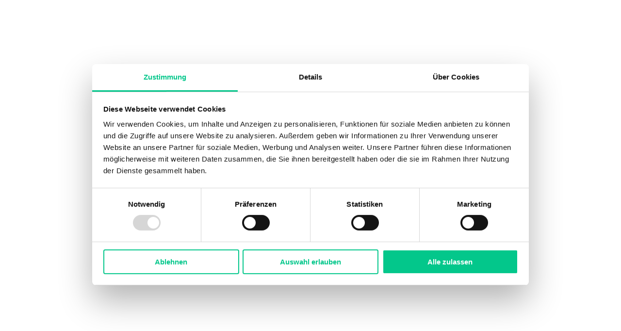

--- FILE ---
content_type: text/html; charset=UTF-8
request_url: https://alpine-immo.de/
body_size: 9165
content:
<!DOCTYPE html>
<html xmlns="http://www.w3.org/1999/xhtml" lang="de">
<head>
    <script async src="https://www.googletagmanager.com/gtag/js?id=G-0GJV7SFSPP"></script>
  <script>
    window.dataLayer = window.dataLayer || [];
    function gtag(){dataLayer.push(arguments);}
    gtag('js', new Date());

    gtag('config', 'G-0GJV7SFSPP');
  </script>

  <!-- Hotjar Tracking Code for https://alpine-immo.ch/ -->
  <script>
      (function(h,o,t,j,a,r){
          h.hj=h.hj||function(){(h.hj.q=h.hj.q||[]).push(arguments)};
          h._hjSettings={hjid:3148690,hjsv:6};
          a=o.getElementsByTagName('head')[0];
          r=o.createElement('script');r.async=1;
          r.src=t+h._hjSettings.hjid+j+h._hjSettings.hjsv;
          a.appendChild(r);
      })(window,document,'https://static.hotjar.com/c/hotjar-','.js?sv=');
  </script>

  <!-- Google Tag Manager -->
  <script>(function(w,d,s,l,i){w[l]=w[l]||[];w[l].push({'gtm.start':
    new Date().getTime(),event:'gtm.js'});var f=d.getElementsByTagName(s)[0],
    j=d.createElement(s),dl=l!='dataLayer'?'&l='+l:'';j.async=true;j.src=
    'https://www.googletagmanager.com/gtm.js?id='+i+dl;f.parentNode.insertBefore(j,f);
    })(window,document,'script','dataLayer', 'GTM-TWL6VDP');
  </script>

  <!-- End Google Tag Manager -->

  <meta charset="utf-8" />
  <meta http-equiv="X-UA-Compatible" content="IE=edge">
  <meta name="viewport" content="width=device-width, initial-scale=1.0">

  <title>Alpine | Home</title>
	<meta name="description" content="Als Bestandshalter ist Alpine spezialisiert auf Gewerbeimmobilien im Umfeld internationaler Flughäfen. Von der Entwicklung über die Vermietung bis zur Bewirtschaftung von Immobilien bietet Alpine alle Dienstleistungen aus einer Hand an." />
  
  <link rel="home" href="https://alpine-immo.de/"/>
  <link rel="canonical" href="https://alpine-immo.de/">

      <meta property='og:title' content=''/>
  <meta property='og:image' content=''/>
  <meta property='og:description' content=''/>
  
  <meta property='og:url' content='https://alpine-immo.ch'/>
  
  <link rel="stylesheet" type="text/css" href="/assets/css/main.css?ver=4">

  <!-- Favicon START -->
  <link rel="icon" href="/assets/images/favicon.ico" type="image/x-icon">
  <meta name="application-name" content="Alpine">
	<meta name="mobile-web-app-capable" content="yes">
	<meta name="apple-mobile-web-app-capable" content="yes">
	<meta name="apple-mobile-web-app-title" content="Alpine">
	<meta name="msapplication-TileColor" content="#3ec78a">
	<meta name="theme-color" content="#3ec78a">
	<meta name="apple-mobile-web-app-status-bar-style" content="#3ec78a">
	<link rel="apple-touch-icon" sizes="57x57" href="/assets/images/apple-touch-icon-57x57.png?v=220210010920">
	<link rel="apple-touch-icon" sizes="60x60" href="/assets/images/apple-touch-icon-60x60.png?v=220210010920">
	<link rel="apple-touch-icon" sizes="72x72" href="/assets/images/apple-touch-icon-72x72.png?v=220210010920">
	<link rel="apple-touch-icon" sizes="76x76" href="/assets/images/apple-touch-icon-76x76.png?v=220210010920">
	<link rel="apple-touch-icon" sizes="114x114" href="/assets/images/apple-touch-icon-114x114.png?v=220210010920">
	<link rel="apple-touch-icon" sizes="120x120" href="/assets/images/apple-touch-icon-120x120.png?v=220210010920">
	<link rel="apple-touch-icon" sizes="144x144" href="/assets/images/apple-touch-icon-144x144.png?v=220210010920">
	<link rel="apple-touch-icon" sizes="152x152" href="/assets/images/apple-touch-icon-152x152.png?v=220210010920">
	<link rel="apple-touch-icon" sizes="180x180" href="/assets/images/apple-touch-icon-180x180.png?v=220210010920">
	<link rel="icon" type="image/png" href="/assets/images/android-chrome-36x36.png?v=220210010920" sizes="36x36">
	<link rel="icon" type="image/png" href="/assets/images/android-chrome-48x48.png?v=220210010920" sizes="48x48">
	<link rel="icon" type="image/png" href="/assets/images/android-chrome-72x72.png?v=220210010920" sizes="72x72">
	<link rel="icon" type="image/png" href="/assets/images/android-chrome-96x96.png?v=220210010920" sizes="96x96">
	<link rel="icon" type="image/png" href="/assets/images/android-chrome-144x144.png?v=220210010920" sizes="144x144">
	<link rel="icon" type="image/png" href="/assets/images/android-chrome-192x192.png?v=220210010920" sizes="192x192">
	<link rel="icon" type="image/png" href="/assets/images/favicon-16x16.png?v=220210010920" sizes="16x16">
	<link rel="icon" type="image/png" href="/assets/images/favicon-32x32.png?v=220210010920" sizes="32x32">
	<link rel="icon" type="image/png" href="/assets/images/favicon-96x96.png?v=220210010920" sizes="96x96">
	<link rel="shortcut icon" type="image/x-icon" href="/assets/images/favicon.ico?v=220210010920">
	<meta name="msapplication-TileImage" content="mstile-150x150.png?v=220210010920">
	<meta name="msapplication-square70x70logo" content="mstile-70x70.png?v=220210010920">
	<meta name="msapplication-square150x150logo" content="mstile-150x150.png?v=220210010920">
	<meta name="msapplication-wide310x150logo" content="mstile-310x150.png?v=220210010920">
	<meta name="msapplication-square310x310logo" content="mstile-310x310.png?v=220210010920">
	<link href="apple-touch-startup-image-320x460.png?v=220210010920" media="(device-width: 320px) and (device-height: 480px) and (-webkit-device-pixel-ratio: 1)" rel="/assets/images/apple-touch-startup-image">
	<link href="apple-touch-startup-image-640x920.png?v=220210010920" media="(device-width: 320px) and (device-height: 480px) and (-webkit-device-pixel-ratio: 2)" rel="/assets/images/apple-touch-startup-image">
	<link href="apple-touch-startup-image-640x1096.png?v=220210010920" media="(device-width: 320px) and (device-height: 568px) and (-webkit-device-pixel-ratio: 2)" rel="/assets/images/apple-touch-startup-image">
	<link href="apple-touch-startup-image-748x1024.png?v=220210010920" media="(device-width: 768px) and (device-height: 1024px) and (-webkit-device-pixel-ratio: 1) and (orientation: landscape)" rel="/assets/images/apple-touch-startup-image">
	<link href="apple-touch-startup-image-750x1024.png?v=220210010920" media="" rel="apple-touch-startup-image">
	<link href="apple-touch-startup-image-750x1294.png?v=220210010920" media="(device-width: 375px) and (device-height: 667px) and (-webkit-device-pixel-ratio: 2)" rel="/assets/images/apple-touch-startup-image">
	<link href="apple-touch-startup-image-768x1004.png?v=220210010920" media="(device-width: 768px) and (device-height: 1024px) and (-webkit-device-pixel-ratio: 1) and (orientation: portrait)" rel="/assets/images/apple-touch-startup-image">
	<link href="apple-touch-startup-image-1182x2208.png?v=220210010920" media="(device-width: 414px) and (device-height: 736px) and (-webkit-device-pixel-ratio: 3) and (orientation: landscape)" rel="/assets/images/apple-touch-startup-image">
	<link href="apple-touch-startup-image-1242x2148.png?v=220210010920" media="(device-width: 414px) and (device-height: 736px) and (-webkit-device-pixel-ratio: 3) and (orientation: portrait)" rel="/assets/images/apple-touch-startup-image">
	<link href="apple-touch-startup-image-1496x2048.png?v=220210010920" media="(device-width: 768px) and (device-height: 1024px) and (-webkit-device-pixel-ratio: 2) and (orientation: landscape)" rel="/assets/images/apple-touch-startup-image">
	<link href="apple-touch-startup-image-1536x2008.png?v=220210010920" media="(device-width: 768px) and (device-height: 1024px) and (-webkit-device-pixel-ratio: 2) and (orientation: portrait)" rel="/assets/images/apple-touch-startup-image">
  <!-- Favicon END -->

   <script>
    window.onload = () => {
      var ajax = new XMLHttpRequest();
      ajax.open("GET", "/assets/images/icon-sprite.svg", true);
      ajax.onload = function(e) {
        var div = document.createElement("div");
        div.classList.add('icon__sprite');
        div.innerHTML = ajax.responseText;
        document.body.insertBefore(div, document.body.childNodes[0]);
      }
      ajax.send();
    };
  </script>
    <!-- Meta Tags -->
  <meta name="keywords" content="Immobilien, Immobilienfirma, Immobilienfirmen Schweiz, Gewerbliche Immobilien, Gewerbeimmobilien, Gewerbeimmobilien Schweiz, Gewerbeliegenschaften kaufen, Geschäftsräume zu vermieten, Gewerbehaus mieten, Geschäftsräume mieten, Gewerbe mieten, Industrie mieten, Ladenfläche mieten Zürich, Gewerbe mieten Zürich, Immobilienfirmen Schweiz, Immobilien Projektentwicklung Unternehmen, Immobilien Schweiz Unternehmen">

  <script id="Cookiebot" src="https://consent.cookiebot.com/uc.js" data-cbid="dcd50226-ea41-4563-9f92-96748212a67f" data-blockingmode="auto" type="text/javascript"></script>
</head>
<body style="scroll-behavior: smooth;">
  <!-- Google Tag Manager (noscript) -->
  <noscript><iframe src="https://www.googletagmanager.com/ns.html?id=GTM-TWL6VDP"
  height="0" width="0" style="display:none;visibility:hidden"></iframe></noscript>
  <!-- End Google Tag Manager (noscript) -->

  <div class="jubilaeum__intro d-none">
  <video class="jubilaeum__intro__video" autoplay muted playsinline>
    <source src="https://alpine-immo.de/uploads/Alpine_Jubilaeum_250402-web.mp4" type="video/mp4">
    Your browser does not support the video tag.
  </video>
</div>
<div class="jubilaeum__intro__bodywraper"></div>

<script>
    const loading = document.querySelector('.jubilaeum__intro');
    const body = document.querySelector('body');
    console.log(body);
    const progress = document.querySelector('.jubilaeum__intro__loading__inner');

    if (localStorage.getItem('introLoaded') === 'true') {
      document.querySelector('.jubilaeum__intro__bodywraper').style.transition = 'none';
      document.querySelector('.jubilaeum__intro__bodywraper').classList.add('jubilaeum__intro__bodywraper--visible');
      body.classList.remove('overflow-hidden');
    } else {
      body.classList.add('overflow-hidden');
      loading.classList.remove('d-none');
      setTimeout(() => {
        loading.classList.add('jubilaeum__intro--hidden');
        body.classList.remove('overflow-hidden');
      }, 8000);
      setTimeout(() => {
        loading.classList.add('d-none');
        document.querySelector('.jubilaeum__intro__bodywraper').classList.add('jubilaeum__intro__bodywraper--visible');
      }, 8100);
      
      localStorage.setItem('introLoaded', 'true');
    }
</script>
      <header class="header section js-header">
  <div class="header__inner section__inner">
        <div class="header__logo  header__logo--jubilaeum ">
      <a href="https://alpine-immo.de/">
                  <svg class="icon icon--jubilaeumLogoWhite ">
  <use xlink:href="#icon--jubilaeumLogoWhite" />
</svg>
              </a>
    </div>
    <div class="header__regions  header__regions--jubilaeum ">
      <a class="header__regions--zh" href="#">Berlin</a> <span style="opacity: 0.7;">/</span> <a class="header__regions--ber--deactive" target="_blank" href="https://alpine-immo.ch/">Zürich</a>
    </div>


    <div class="header__nav">
      <div class="header__nav__angebot">
        <a class="header__nav__dropdown" href="https://alpine-immo.de/freie-raeume-2">Angebot</a>
        <div class="header__nav__angebot__wrapper">
          <ul>
                          <li><a href="https://alpine-immo.de/freie-raeume">Freie Räume</a></li>
                          <li><a href="https://alpine-immo.de/entstehende-raeume">Entstehende Räume</a></li>
                          <li><a href="https://alpine-immo.de/bestehende-raeume">Bestehende Räume</a></li>
                      </ul>
        </div>
      </div>
      <a class="header__nav__service" href="https://alpine-immo.de/services">Services</a>
      <div class="header__nav__angebot">
        <a class="header__nav__dropdown" href="https://alpine-immo.de/unternehmen">Über uns</a>
        <div class="header__nav__angebot__wrapper">
          <ul>
                          <li><a href="https://alpine-immo.de/unternehmen">Unternehmen</a></li>
                          <li><a href="https://alpine-immo.de/team">Team</a></li>
                          <li><a href="https://alpine-immo.de/karriere">Karriere</a></li>
                          <li><a href="https://alpine-immo.de/kunden-partner">Kunden &amp; Partner</a></li>
                          <li><a href="https://alpine-immo.de/immobilienankauf">Immobilienankauf</a></li>
                      </ul>
        </div>
      </div>
      <div class="header__lang">
                                                    <a   class=" " 
                    href="https://alpine-immo.de/"
                >
              DE
              </a>
                                                              <a   class="  footer__active" 
                    href="https://alpine-immo.de/en/"
                >
              EN
              </a>
                        </div>
    </div>

    <div class="header__hamburger">
      <span class="header__hamburger--span"></span>
      <span class="header__hamburger--span header__hamburger--span1"></span>
      <span class="header__hamburger--span header__hamburger--span2"></span>
      <span class="header__hamburger--span"></span>
    </div>

    <div class="header__overlay">
      <div class="header__overlay__inner">
        <div class="header__overlay__dropdowntitle dropdownTitle1">
          <a>Angebot</a> <svg class="icon icon--shortarrow-right btn--icon-right svgDropdown1">
  <use xlink:href="#icon--shortarrow-right" />
</svg>
          <div class="header__overlay__dropdown dropdown1 nodropdown">
            <ul>
              <li><a href="https://alpine-immo.de/freie-raeume-2">Angebot</a></li>
                              <li><a href="https://alpine-immo.de/freie-raeume">Freie Räume</a></li>
                              <li><a href="https://alpine-immo.de/entstehende-raeume">Entstehende Räume</a></li>
                              <li><a href="https://alpine-immo.de/bestehende-raeume">Bestehende Räume</a></li>
                          </ul>
          </div>
        </div>
        <div onclick="window.location.href='https://alpine-immo.de/services'" class="header__overlay__services">
          <a href="https://alpine-immo.de/services">Services</a>
        </div>
        <div class="header__overlay__dropdowntitle dropdownTitle2">
          <a>Über uns</a> <svg class="icon icon--shortarrow-right btn--icon-right svgDropdown2">
  <use xlink:href="#icon--shortarrow-right" />
</svg>
          <div class="header__overlay__dropdown dropdown2 nodropdown">
            <ul>
                              <li><a href="https://alpine-immo.de/unternehmen">Unternehmen</a></li>
                              <li><a href="https://alpine-immo.de/team">Team</a></li>
                              <li><a href="https://alpine-immo.de/karriere">Karriere</a></li>
                              <li><a href="https://alpine-immo.de/kunden-partner">Kunden &amp; Partner</a></li>
                              <li><a href="https://alpine-immo.de/immobilienankauf">Immobilienankauf</a></li>
                          </ul>
          </div>
        </div>
        <div class="header__overlay__wrapper">
          <div class="header__overlay__regions">
            <a class="header__overlay__regions--zh" href="https://alpine-immo.ch/">Zürich</a>  <span style="opacity: 0.7;">/</span> <a class="header__overlay__regions--ber--deactive" target="_blank" href="https://alpine-immo.de/">Berlin</a>
          </div>
          <div class="header__overlay__lang">
                                                                        <a   class=" " 
                        href="https://alpine-immo.de/"
                    >
                  DE
                  </a>
                                                                                      <a   class="  footer__active" 
                        href="https://alpine-immo.de/en/"
                    >
                  EN
                  </a>
                                    </div>
        </div>
      </div>
    </div>
  </div>
</header>   

      <div class="js-floatingform close__button">
<div class="floating__wrapper">
  <a class="btn floating__a">
    <svg class="icon icon--message ">
  <use xlink:href="#icon--message" />
</svg>
 <span class="floating__wrapper--cta">Interessiert?</span>
  </a>
</div>

<div class="form">
  <div class="form__inner close">
    
    

    
    <form class="form__form contactForm" id="form" action="" method="POST" accept-charset="UTF-8">
          <input type="hidden" name="CRAFT_CSRF_TOKEN" value="QX4-n94kY7lp6pbFFCz75DOAzrVxZo6fNtz3rJRXEs8lPt7bX1cNZjcNCca9FTmKBd7Tsm1mmY97w7eHFjb9wG-fv-75CFuaXHSfjSYxQzw=">
          <input type="hidden" name="action" value="contact-form/send">
          <input type="hidden" name="redirect" value="f2faacfdc124c0e94b7beb490b7527a0990d907e74d273308a37096bf2b22fd4#success">
          

      <div class="form__close">
        <a class="formclosed"><svg class="icon icon--close ">
  <use xlink:href="#icon--close" />
</svg>
</a>
      </div>
      <div class="form__inputWrapper" >
          <div class="form__inputField">
              <input type="text" id="fromName" class="form__input" name="fromName" value="" placeholder=" " required=" ">
              
              <label class="form__label" for="fromName">Name*</label>
          </div>

          <div class="form__inputField">
            <input class="form__input" id="Vorname" type="text" name="message[Vorname]" value="" placeholder=" ">
            <label class="form__label" for="Vorname">Vorname*</label>
          </div>

          <div class="form__inputField">
            <input type="email" id="fromEmail" class="form__input" name="fromEmail" value="" placeholder=" " required=" ">
            
            <label class="form__label" for="fromEmail">E-Mail*</label>
          </div>

          <div class="form__inputField">
            <input class="form__input" id="Telefon" type="text" name="message[Telefon]" value="" placeholder=" ">
            <label class="form__label" for="Telefon">Telefon*</label>
          </div>
          

          <h3 class="form__angebot__title">Interessiert an:</h3>
          <div class="form__angebot__wrapper">
            <div>
              <input class="form__angebot__checkbox"  id="Wohnung" type="checkbox" name="message[Interesse][]" value="Wohnung" placeholder=" ">
              <span class="form__angebot__checkmark"></span>
              <div></div>
              <label class="form__angebot__label--checkbox" for="Wohnung"><span class="form__wrapper--terms">Wohnen</span></label>
            </div>

            <div>
              <input class="form__angebot__checkbox"  id="Büro" type="checkbox" name="message[Interesse][]" value="Büro" placeholder=" ">
              <span class="form__angebot__checkmark"></span>
              <div></div>
              <label class="form__angebot__label--checkbox" for="Büro"><span class="form__wrapper--terms">Büro</span></label>
            </div>

            <div>
              <input class="form__angebot__checkbox"  id="Gewerbe" type="checkbox" name="message[Interesse][]" value="Gewerbe" placeholder=" ">
              <span class="form__angebot__checkmark"></span>
              <div></div>
              <label class="form__angebot__label--checkbox" for="Gewerbe"><span class="form__wrapper--terms">Gewerbe</span></label>
            </div>
          </div>


          <div class="form__wrapper">
            <input class="form__checkbox" required id="datenschutzErklaerung" type="checkbox" name="message[datenschutzErklärung]" value="Stimmte der Datenschutzerklärung zu!" placeholder=" ">
            <span class="form__checkmark"></span>
            <div></div>
            <label class="form__label--checkbox" for="datenschutzErklaerung"><span class="form__wrapper--terms" style="font-size: 14px;"><p>Ich akzeptiere die <a href="https://alpine-immo.de/legal/datenschutz">Datenschutzbedinungen</a></p></span></label>
          </div>

          <input class="form__submit inputButton" type="submit" value="Absenden">

        <div class="reCaptcha"><p>geschützt durch <a href="https://policies.google.com/privacy?hl=de" target="_blank" rel="noreferrer noopener">reCaptcha</a></p></div>
      </div>

    </form>


  </div>
</div>
</div>

<script src="https://www.google.com/recaptcha/api.js"></script>

<script>
   function onSubmit(token) {
     document.getElementById('form').submit();
   }
 </script>   

  <main id="main" class="main">
    <div id="cursor" class="js-dragcursor">
      <div class="cursor__circle cursor__circle--hidden"></div>
    </div>
    
        <div class="hero__wrapper">
  <div class="herobig">
    <div class="herobig__inner">
      <div class="herobig__background">
        <img src="https://alpine-immo.de/uploads/Bilder/Architektur_Aussen/R5_L1225_Web.jpg" alt="R5 L1225 Web" style="object-position: center;">
        <div class="herobig__background__overlay"></div>
      </div>
      <div class="herobig__title">
        <h1 titel="Wir geben Menschen">Wir geben Menschen</h1>
        <p titel="Raum zur Entfaltung" class="herobig__title__secondline">Raum zur Entfaltung</p>
                  <a class="btn" href="">  
            Freie Räume <svg class="icon icon--arrow-right btn--icon-right">
  <use xlink:href="#icon--arrow-right" />
</svg>
          </a>
              </div>
      <div class="herobig__subparagraph">
        <p>Alpine ist ein seit drei Generationen familiengeführtes, Schweizer Immobilienunternehmen. Der Tätigkeitsschwerpunkt liegt auf der Entwicklung und Bestandshaltung von Büro- und Geschäftshäusern im Umfeld der Flughäfen in Zürich und Berlin sowie in weiteren bedeutenden Wirtschaftsräumen in der Schweiz und Deutschland.<br /><br />Mit einem eigenen Team aus Experten begleitet Alpine ihre Kunden in allen Immobilienfragen: von der Vermietung passender Räumlichkeiten über die Beratung bei Umbauten bis zur Entwicklung der optimalen Bewirtschaftungslösung – alles hausintern und aus einer Hand.</p>
      </div>
    </div>
  </div>
</div>    <div class="typofeature section">
  <div class="typofeature__inner section__inner">
    <div class="typofeature__wrapper">
              <div class="typofeature__typo">
          <p>Langfristigkeit bestimmt unser Denken und Handeln seit drei Generationen.</p>
        </div>
              <div class="typofeature__typo">
          <p>Von der Vermietung bis zur Bewirtschaftung bieten wir alles aus einer Hand.</p>
        </div>
              <div class="typofeature__typo">
          <p>Als Bestandshalter achten wir besonders auf den Werterhalt unserer Immobilien.</p>
        </div>
              <div class="typofeature__typo">
          <p>An ausgewählten Wirtschaftsstandorten verfügen wir über ein breites Immobilienangebot.</p>
        </div>
          </div>
  </div>
</div>    
<div class="areaslider js-areaslider">
  <div class="areaslider__inner">
    <div class="areaslider__header">
      <h2>Freie Räume</h2>
    </div>
    <div class="swiper dragclass" cursor-class="drag">
      <div class="swiper-wrapper areaslider__wrapper">
                              <div class="areaslider__slide swiper-slide " data-sliderOptionArea="3">
              <a href="https://alpine-immo.de/raum/hub3-mittelstraße-3" style="text-decoration: none;">
                <img class="areaslider__slide__img" src="https://alpine-immo.de/alpine_uploads/images/20230509_010_D.jpg" alt="20230509 010 D" loading="lazy">
                <div class="areaslider__slide__content">
                  <h3 class="areaslider__slide__content--street">Mittelstraße 3</h3>
                  <p class="areaslider__slide__content--ort"><svg class="icon icon--mapicon ">
  <use xlink:href="#icon--mapicon" />
</svg>
12529 Schönefeld</p>
                  <div class="areaslider__slide__line"></div>
                  <div class="areaslider__slide__preise">
                    <p class="areaslider__slide__preise--preis room-verfuegbar__3">Preis<span>auf Anfrage</span></p>
                    <p class="areaslider__slide__preise--groesse"><svg class="icon icon--areaicon ">
  <use xlink:href="#icon--areaicon" />
</svg>
16 000m²</p>
                  </div>
                </div>
              </a>
            </div>
                                          <div class="areaslider__slide swiper-slide " data-sliderOptionArea="1">
              <a href="https://alpine-immo.de/raum/hub3-mittelstraße-3-2" style="text-decoration: none;">
                <img class="areaslider__slide__img" src="https://alpine-immo.de/alpine_uploads/images/2303M4_7015.jpeg" alt="2303 M4 7015" loading="lazy">
                <div class="areaslider__slide__content">
                  <h3 class="areaslider__slide__content--street">Mittelstraße 3</h3>
                  <p class="areaslider__slide__content--ort"><svg class="icon icon--mapicon ">
  <use xlink:href="#icon--mapicon" />
</svg>
12529 Schönefeld</p>
                  <div class="areaslider__slide__line"></div>
                  <div class="areaslider__slide__preise">
                    <p class="areaslider__slide__preise--preis room-verfuegbar__1">EUR 17,50<span>m² / Monat</span></p>
                    <p class="areaslider__slide__preise--groesse"><svg class="icon icon--areaicon ">
  <use xlink:href="#icon--areaicon" />
</svg>
440m²</p>
                  </div>
                </div>
              </a>
            </div>
                                          <div class="areaslider__slide swiper-slide " data-sliderOptionArea="1">
              <a href="https://alpine-immo.de/raum/hub3-mittelstraße-3-2-2" style="text-decoration: none;">
                <img class="areaslider__slide__img" src="https://alpine-immo.de/alpine_uploads/images/20230509_078_D.jpg" alt="20230509 078 D" loading="lazy">
                <div class="areaslider__slide__content">
                  <h3 class="areaslider__slide__content--street">Mittelstraße 3</h3>
                  <p class="areaslider__slide__content--ort"><svg class="icon icon--mapicon ">
  <use xlink:href="#icon--mapicon" />
</svg>
12529 Schönefeld</p>
                  <div class="areaslider__slide__line"></div>
                  <div class="areaslider__slide__preise">
                    <p class="areaslider__slide__preise--preis room-verfuegbar__1">EUR 17,50<span>m² / Monat</span></p>
                    <p class="areaslider__slide__preise--groesse"><svg class="icon icon--areaicon ">
  <use xlink:href="#icon--areaicon" />
</svg>
900m²</p>
                  </div>
                </div>
              </a>
            </div>
                                          <div class="areaslider__slide swiper-slide " data-sliderOptionArea="3">
              <a href="https://alpine-immo.de/raum/mittelstraße-5-5a" style="text-decoration: none;">
                <img class="areaslider__slide__img" src="https://alpine-immo.de/alpine_uploads/images/Hub5.jpg" alt="Hub5" loading="lazy">
                <div class="areaslider__slide__content">
                  <h3 class="areaslider__slide__content--street">Mittelstraße 5/5a</h3>
                  <p class="areaslider__slide__content--ort"><svg class="icon icon--mapicon ">
  <use xlink:href="#icon--mapicon" />
</svg>
12529 Schönefeld</p>
                  <div class="areaslider__slide__line"></div>
                  <div class="areaslider__slide__preise">
                    <p class="areaslider__slide__preise--preis room-verfuegbar__3">Preis<span>auf Anfrage</span></p>
                    <p class="areaslider__slide__preise--groesse"><svg class="icon icon--areaicon ">
  <use xlink:href="#icon--areaicon" />
</svg>
12 500m²</p>
                  </div>
                </div>
              </a>
            </div>
                                          <div class="areaslider__slide swiper-slide " data-sliderOptionArea="1">
              <a href="https://alpine-immo.de/raum/mittelstraße-5-5a-2" style="text-decoration: none;">
                <img class="areaslider__slide__img" src="https://alpine-immo.de/alpine_uploads/images/backbone_507758-B_016_WEB.jpg" alt="Backbone 507758 B 016 WEB" loading="lazy">
                <div class="areaslider__slide__content">
                  <h3 class="areaslider__slide__content--street">Mittelstraße 5/5a</h3>
                  <p class="areaslider__slide__content--ort"><svg class="icon icon--mapicon ">
  <use xlink:href="#icon--mapicon" />
</svg>
12529 Schönefeld</p>
                  <div class="areaslider__slide__line"></div>
                  <div class="areaslider__slide__preise">
                    <p class="areaslider__slide__preise--preis room-verfuegbar__1">EUR 14,50<span>m² / Monat</span></p>
                    <p class="areaslider__slide__preise--groesse"><svg class="icon icon--areaicon ">
  <use xlink:href="#icon--areaicon" />
</svg>
657m²</p>
                  </div>
                </div>
              </a>
            </div>
                                          <div class="areaslider__slide swiper-slide " data-sliderOptionArea="1">
              <a href="https://alpine-immo.de/raum/mittelstraße-5-5a-2-2" style="text-decoration: none;">
                <img class="areaslider__slide__img" src="https://alpine-immo.de/alpine_uploads/images/backbone_507758-I_067_WEB.jpg" alt="Backbone 507758 I 067 WEB" loading="lazy">
                <div class="areaslider__slide__content">
                  <h3 class="areaslider__slide__content--street">Mittelstraße 5/5a</h3>
                  <p class="areaslider__slide__content--ort"><svg class="icon icon--mapicon ">
  <use xlink:href="#icon--mapicon" />
</svg>
12529 Schönefeld</p>
                  <div class="areaslider__slide__line"></div>
                  <div class="areaslider__slide__preise">
                    <p class="areaslider__slide__preise--preis room-verfuegbar__1">EUR 14,50<span>m² / Monat</span></p>
                    <p class="areaslider__slide__preise--groesse"><svg class="icon icon--areaicon ">
  <use xlink:href="#icon--areaicon" />
</svg>
371m²</p>
                  </div>
                </div>
              </a>
            </div>
                                          <div class="areaslider__slide swiper-slide " data-sliderOptionArea="3">
              <a href="https://alpine-immo.de/raum/hub7-mittelstraße-7" style="text-decoration: none;">
                <img class="areaslider__slide__img" src="https://alpine-immo.de/alpine_uploads/images/Hub7.jpg" alt="Hub7" loading="lazy">
                <div class="areaslider__slide__content">
                  <h3 class="areaslider__slide__content--street">Mittelstraße 7</h3>
                  <p class="areaslider__slide__content--ort"><svg class="icon icon--mapicon ">
  <use xlink:href="#icon--mapicon" />
</svg>
12529 Schönefeld</p>
                  <div class="areaslider__slide__line"></div>
                  <div class="areaslider__slide__preise">
                    <p class="areaslider__slide__preise--preis room-verfuegbar__3">Preis<span>auf Anfrage</span></p>
                    <p class="areaslider__slide__preise--groesse"><svg class="icon icon--areaicon ">
  <use xlink:href="#icon--areaicon" />
</svg>
5 500m²</p>
                  </div>
                </div>
              </a>
            </div>
                                          <div class="areaslider__slide swiper-slide " data-sliderOptionArea="1">
              <a href="https://alpine-immo.de/raum/hub7-mittelstraße-7-2" style="text-decoration: none;">
                <img class="areaslider__slide__img" src="https://alpine-immo.de/alpine_uploads/images/backbone_507758-H_002_HD.jpg" alt="Backbone 507758 H 002 HD" loading="lazy">
                <div class="areaslider__slide__content">
                  <h3 class="areaslider__slide__content--street">Mittelstraße 7</h3>
                  <p class="areaslider__slide__content--ort"><svg class="icon icon--mapicon ">
  <use xlink:href="#icon--mapicon" />
</svg>
12529 Schönefeld</p>
                  <div class="areaslider__slide__line"></div>
                  <div class="areaslider__slide__preise">
                    <p class="areaslider__slide__preise--preis room-verfuegbar__1">EUR 21<span>m² / Monat</span></p>
                    <p class="areaslider__slide__preise--groesse"><svg class="icon icon--areaicon ">
  <use xlink:href="#icon--areaicon" />
</svg>
30m²</p>
                  </div>
                </div>
              </a>
            </div>
                                          <div class="areaslider__slide swiper-slide " data-sliderOptionArea="1">
              <a href="https://alpine-immo.de/raum/hub7-mittelstraße-7-2-3" style="text-decoration: none;">
                <img class="areaslider__slide__img" src="https://alpine-immo.de/alpine_uploads/images/backbone_507758-D_054_WEB.jpg" alt="Backbone 507758 D 054 WEB" loading="lazy">
                <div class="areaslider__slide__content">
                  <h3 class="areaslider__slide__content--street">Mittelstraße 7</h3>
                  <p class="areaslider__slide__content--ort"><svg class="icon icon--mapicon ">
  <use xlink:href="#icon--mapicon" />
</svg>
12529 Schönefeld</p>
                  <div class="areaslider__slide__line"></div>
                  <div class="areaslider__slide__preise">
                    <p class="areaslider__slide__preise--preis room-verfuegbar__1">EUR 13<span>m² / Monat</span></p>
                    <p class="areaslider__slide__preise--groesse"><svg class="icon icon--areaicon ">
  <use xlink:href="#icon--areaicon" />
</svg>
375m²</p>
                  </div>
                </div>
              </a>
            </div>
                                          <div class="areaslider__slide swiper-slide " data-sliderOptionArea="1">
              <a href="https://alpine-immo.de/raum/hub7-mittelstraße-7-2-2" style="text-decoration: none;">
                <img class="areaslider__slide__img" src="https://alpine-immo.de/alpine_uploads/images/backbone_507758-E_008_WEB.jpg" alt="Backbone 507758 E 008 WEB" loading="lazy">
                <div class="areaslider__slide__content">
                  <h3 class="areaslider__slide__content--street">Mittelstraße 7</h3>
                  <p class="areaslider__slide__content--ort"><svg class="icon icon--mapicon ">
  <use xlink:href="#icon--mapicon" />
</svg>
12529 Schönefeld</p>
                  <div class="areaslider__slide__line"></div>
                  <div class="areaslider__slide__preise">
                    <p class="areaslider__slide__preise--preis room-verfuegbar__1">EUR 13<span>m² / Monat</span></p>
                    <p class="areaslider__slide__preise--groesse"><svg class="icon icon--areaicon ">
  <use xlink:href="#icon--areaicon" />
</svg>
302m²</p>
                  </div>
                </div>
              </a>
            </div>
                          </div>
    </div>
    <div class="swiper-button-next"><svg class="icon icon--shortarrow-right ">
  <use xlink:href="#icon--shortarrow-right" />
</svg>
</div>
    <div class="swiper-button-prev"><svg class="icon icon--shortarrow-left ">
  <use xlink:href="#icon--shortarrow-left" />
</svg>
</div>
    <a class="btn areaslider__btn" href="https://alpine-immo.de/freie-raeume">
      Alle Anzeigen <svg class="icon icon--arrow-right btn--icon-right">
  <use xlink:href="#icon--arrow-right" />
</svg>
    </a>
  </div>
</div>

<div class="sliderOption" data-sliderOption="1"></div>
    
<div class="smallteaser__wrapper">
  <div class="smallteaser__background--1"></div>
  <div class="smallteaser section">
    <div class="smallteaser__inner section__inner">
      <div class="smallteaser__firstbox">
        <a href="https://alpine-immo.de/entstehende-raeume"><img src="https://alpine-immo.de/uploads/Bilder/ServiceImg.png" alt="Service Img" loading="lazy"></a>
        <div class="smallteaser__firstbox__overlay"></div>
        <h2>Entstehende Räume</h2>
        <a class="btn smallteaser__firstbox__a" href="https://alpine-immo.de/entstehende-raeume">
          Mehr Anzeigen <svg class="icon icon--arrow-right btn--icon-right">
  <use xlink:href="#icon--arrow-right" />
</svg>
        </a>
      </div>

      <div class="smallteaser__secondbox">
        <a href="https://alpine-immo.de/bestehende-raeume"><img src="https://alpine-immo.de/uploads/Bilder/ServiceImg2.png" alt="Service Img2" loading="lazy"></a>
        <div class="smallteaser__secondbox__overlay"></div>
        <h2>Bestehende Räume</h2>
        <a class="btn smallteaser__secondbox__a" href="https://alpine-immo.de/bestehende-raeume">
          Mehr Anzeigen <svg class="icon icon--arrow-right btn--icon-right">
  <use xlink:href="#icon--arrow-right" />
</svg>
        </a>
      </div>

      <div onclick="window.location='https://alpine-immo.de/services'" class="smallteaser__thirdbox">
        <div class="smallteaser__thirdbox__title">
          <h2>Services</h2>
          <p>Sie kümmern sich um Ihre Geschäfte. Wir übernehmen den Rest.</p>
        </div>
          <a class="btn smallteaser__thirdbox__a" href="https://alpine-immo.de/services">
            Mehr Anzeigen <svg class="icon icon--arrow-right btn--icon-right">
  <use xlink:href="#icon--arrow-right" />
</svg>
          </a>
      </div>
    </div>
  </div>
</div>

    
<div class="counter section js-counter">
  <div class="counter__background--true"></div>
  <div class="counter__inner section__inner">  
    <h2 class="counter__h2">Alpine in Zahlen</h2>
    <div class="counter__wrapper">
                  <div class="counter__zahlen" style="width: 100%;">
          <div class="counter__zahlen__slash"></div>
          <div class="counter__zahlen__zahl" formatted="162 500" counter="162500">0</div>
          <p class="counter__zahlen__tag">m² Mietfläche</p>
        </div>
              <div class="counter__zahlen" style="width: 44%;">
          <div class="counter__zahlen__slash"></div>
          <div class="counter__zahlen__zahl" formatted="55" counter="55">0</div>
          <p class="counter__zahlen__tag">Jahre Erfahrung</p>
        </div>
              <div class="counter__zahlen" style="width: 44%;">
          <div class="counter__zahlen__slash"></div>
          <div class="counter__zahlen__zahl" formatted="28" counter="28">0</div>
          <p class="counter__zahlen__tag">Immobilienexperten</p>
        </div>
              <div class="counter__zahlen" style="width: 44%;">
          <div class="counter__zahlen__slash"></div>
          <div class="counter__zahlen__zahl" formatted="2" counter="2">0</div>
          <p class="counter__zahlen__tag">Standorte</p>
        </div>
              <div class="counter__zahlen" style="width: 44%;">
          <div class="counter__zahlen__slash"></div>
          <div class="counter__zahlen__zahl" formatted="23" counter="23">0</div>
          <p class="counter__zahlen__tag">Liegenschaften</p>
        </div>
              <div class="counter__zahlen" style="width: 44%;">
          <div class="counter__zahlen__slash"></div>
          <div class="counter__zahlen__zahl" formatted="150" counter="150">0</div>
          <p class="counter__zahlen__tag">aktive Kunden</p>
        </div>
          </div>
  </div>
</div>    <div class="location section">
  <div class="location__inner section__inner">
    <h2 class="location__title"></h2>
    <div class="location__wrapper">
              <div class="location__location">
           <h3></h3> 
          <p class="location__location__adress">
            <br><br><br><br><a href="tel:"></a><br><a href="mailto:"></a>
          </p>
        </div>
          </div>
  </div>
</div>  </main>

      <footer class="footer section">
  <div class="footer__inner section__inner">
    
    <div class="footer__topcontainer">
      <div class="footer__topcontainer__title">
        <h2>Kontaktieren Sie uns</h2>
      </div>

      <div class="footer__topcontainer__info">
        <div class="footer__topcontainer__info__phone">
          <p>RUFEN SIE UNS AN</p>
          <p class="footer__topcontainer__info__link"><a href="tel:+49 30 720 102 400">+49 30 720 102 400</a></p>
        </div>
        
        <div class="footer__topcontainer__info__mail">
          <p class="footer__topcontainer__info__mail--title">SCHREIBEN SIE UNS</p>
          <p class="footer__topcontainer__info__link"><a href="mailto:info@alpine-immo.de">info@alpine-immo.de</a></p>
        </div>
      </div>

      <div class="footer__topcontainer__newsletter">

      </div>
    </div>

      <div class="footer__line"></div>

    <div class="footer__botcontainer">
      <div class="footer__botcontainer__legal">
        <div class="footer__botcontainer__legal__language">
          <a class="footer__botcontainer__legal__language--linkedin" href="https://www.linkedin.com/showcase/alpine-finanz-bau-gmbh" target="_blank">
            <svg class="icon icon--linkedin ">
  <use xlink:href="#icon--linkedin" />
</svg>
</a> <svg class="icon icon--language ">
  <use xlink:href="#icon--language" />
</svg>
 
                                                                        <a   class=" " 
                        href="https://alpine-immo.de/"
                    >
                  DE
                  </a>
                                                                                      <a   class="  footer__active" 
                        href="https://alpine-immo.de/en/"
                    >
                  EN
                  </a>
                                  </div>

        <p class="footer__botcontainer__legal__copyright">©2024 Alpine Immobilien GmbH</p>

        <div class="footer__botcontainer__legal__links">
                            <a href="https://alpine-immo.de/legal/datenschutz">Datenschutz</a>
                            <a href="https://alpine-immo.de/legal/impressum">Impressum</a>
                            <a href="https://alpine-immo.de/legal/agb">AGB</a>
                    </div>
      </div>

      <div class="footer__botcontainer__zh">
        <p class="footer__botcontainer__title">Zürich</p>
        <p class="footer__botcontainer__detail">
          Alpine Immobilien AG<br>Sägereistraße 25<br>CH-8152 Glattbrugg<br><br><a href="tel:+41 44 809 50 00">+41 44 809 50 00</a><br><a href="mailto:info@alpine-immo.ch">info@alpine-immo.ch</a>
        </p>
      </div>

      <div class="footer__botcontainer__ber">
        <p class="footer__botcontainer__title">Berlin</p>
        <p class="footer__botcontainer__detail">
          Alpine Immobilien GmbH<br>Mittelstraße 3B<br>12529 Schönefeld<br><br><a href="tel:+49 30 720 102 400">+49 30 720 102 400</a><br><a href="mailto:info@alpine-immo.de">info@alpine-immo.de</a>
        </p>
      </div>
    </div>

  </div>
</footer>   

      </div>
  
  <script id="CookieDeclaration" src="https://consent.cookiebot.com/dcd50226-ea41-4563-9f92-96748212a67f/cd.js" type="text/javascript" async></script>
  <script src="/assets/js/polyfills.js"></script>
  <script src="/assets/js/main.js?ver=2" async></script>
</body>
</html>


--- FILE ---
content_type: text/css
request_url: https://alpine-immo.de/assets/css/main.css?ver=4
body_size: 28175
content:
@charset "UTF-8";
/*! normalize.css v8.0.1 | MIT License | github.com/necolas/normalize.css */
/* Document
   ========================================================================== */
/**
 * 1. Correct the line height in all browsers.
 * 2. Prevent adjustments of font size after orientation changes in iOS.
 */
html {
  line-height: 1.15; /* 1 */
  -webkit-text-size-adjust: 100%; /* 2 */
}

/* Sections
   ========================================================================== */
/**
 * Remove the margin in all browsers.
 */
body {
  margin: 0;
}

/**
 * Render the `main` element consistently in IE.
 */
main {
  display: block;
}

/**
 * Correct the font size and margin on `h1` elements within `section` and
 * `article` contexts in Chrome, Firefox, and Safari.
 */
h1 {
  font-size: 2em;
  margin: 0.67em 0;
}

/* Grouping content
   ========================================================================== */
/**
 * 1. Add the correct box sizing in Firefox.
 * 2. Show the overflow in Edge and IE.
 */
hr {
  box-sizing: content-box; /* 1 */
  height: 0; /* 1 */
  overflow: visible; /* 2 */
}

/**
 * 1. Correct the inheritance and scaling of font size in all browsers.
 * 2. Correct the odd `em` font sizing in all browsers.
 */
pre {
  font-family: monospace, monospace; /* 1 */
  font-size: 1em; /* 2 */
}

/* Text-level semantics
   ========================================================================== */
/**
 * Remove the gray background on active links in IE 10.
 */
a {
  background-color: transparent;
}

/**
 * 1. Remove the bottom border in Chrome 57-
 * 2. Add the correct text decoration in Chrome, Edge, IE, Opera, and Safari.
 */
abbr[title] {
  border-bottom: none; /* 1 */
  text-decoration: underline; /* 2 */
  -webkit-text-decoration: underline dotted;
          text-decoration: underline dotted; /* 2 */
}

/**
 * Add the correct font weight in Chrome, Edge, and Safari.
 */
b,
strong {
  font-weight: bolder;
}

/**
 * 1. Correct the inheritance and scaling of font size in all browsers.
 * 2. Correct the odd `em` font sizing in all browsers.
 */
code,
kbd,
samp {
  font-family: monospace, monospace; /* 1 */
  font-size: 1em; /* 2 */
}

/**
 * Add the correct font size in all browsers.
 */
small {
  font-size: 80%;
}

/**
 * Prevent `sub` and `sup` elements from affecting the line height in
 * all browsers.
 */
sub,
sup {
  font-size: 75%;
  line-height: 0;
  position: relative;
  vertical-align: baseline;
}

sub {
  bottom: -0.25em;
}

sup {
  top: -0.5em;
}

/* Embedded content
   ========================================================================== */
/**
 * Remove the border on images inside links in IE 10.
 */
img {
  border-style: none;
}

/* Forms
   ========================================================================== */
/**
 * 1. Change the font styles in all browsers.
 * 2. Remove the margin in Firefox and Safari.
 */
button,
input,
optgroup,
select,
textarea {
  font-family: inherit; /* 1 */
  font-size: 100%; /* 1 */
  line-height: 1.15; /* 1 */
  margin: 0; /* 2 */
}

/**
 * Show the overflow in IE.
 * 1. Show the overflow in Edge.
 */
button,
input { /* 1 */
  overflow: visible;
}

/**
 * Remove the inheritance of text transform in Edge, Firefox, and IE.
 * 1. Remove the inheritance of text transform in Firefox.
 */
button,
select { /* 1 */
  text-transform: none;
}

/**
 * Correct the inability to style clickable types in iOS and Safari.
 */
button,
[type=button],
[type=reset],
[type=submit] {
  -webkit-appearance: button;
}

/**
 * Remove the inner border and padding in Firefox.
 */
button::-moz-focus-inner,
[type=button]::-moz-focus-inner,
[type=reset]::-moz-focus-inner,
[type=submit]::-moz-focus-inner {
  border-style: none;
  padding: 0;
}

/**
 * Restore the focus styles unset by the previous rule.
 */
button:-moz-focusring,
[type=button]:-moz-focusring,
[type=reset]:-moz-focusring,
[type=submit]:-moz-focusring {
  outline: 1px dotted ButtonText;
}

/**
 * Correct the padding in Firefox.
 */
fieldset {
  padding: 0.35em 0.75em 0.625em;
}

/**
 * 1. Correct the text wrapping in Edge and IE.
 * 2. Correct the color inheritance from `fieldset` elements in IE.
 * 3. Remove the padding so developers are not caught out when they zero out
 *    `fieldset` elements in all browsers.
 */
legend {
  box-sizing: border-box; /* 1 */
  color: inherit; /* 2 */
  display: table; /* 1 */
  max-width: 100%; /* 1 */
  padding: 0; /* 3 */
  white-space: normal; /* 1 */
}

/**
 * Add the correct vertical alignment in Chrome, Firefox, and Opera.
 */
progress {
  vertical-align: baseline;
}

/**
 * Remove the default vertical scrollbar in IE 10+.
 */
textarea {
  overflow: auto;
}

/**
 * 1. Add the correct box sizing in IE 10.
 * 2. Remove the padding in IE 10.
 */
[type=checkbox],
[type=radio] {
  box-sizing: border-box; /* 1 */
  padding: 0; /* 2 */
}

/**
 * Correct the cursor style of increment and decrement buttons in Chrome.
 */
[type=number]::-webkit-inner-spin-button,
[type=number]::-webkit-outer-spin-button {
  height: auto;
}

/**
 * 1. Correct the odd appearance in Chrome and Safari.
 * 2. Correct the outline style in Safari.
 */
[type=search] {
  -webkit-appearance: textfield; /* 1 */
  outline-offset: -2px; /* 2 */
}

/**
 * Remove the inner padding in Chrome and Safari on macOS.
 */
[type=search]::-webkit-search-decoration {
  -webkit-appearance: none;
}

/**
 * 1. Correct the inability to style clickable types in iOS and Safari.
 * 2. Change font properties to `inherit` in Safari.
 */
::-webkit-file-upload-button {
  -webkit-appearance: button; /* 1 */
  font: inherit; /* 2 */
}

/* Interactive
   ========================================================================== */
/*
 * Add the correct display in Edge, IE 10+, and Firefox.
 */
details {
  display: block;
}

/*
 * Add the correct display in all browsers.
 */
summary {
  display: list-item;
}

/* Misc
   ========================================================================== */
/**
 * Add the correct display in IE 10+.
 */
template {
  display: none;
}

/**
 * Add the correct display in IE 10.
 */
[hidden] {
  display: none;
}

@font-face {
  font-family: "Gilroy";
  src: local("fonts/gilroy-medium"), url("/assets/fonts/gilroy-medium.woff2") format("woff2"), local("fonts/gilroy-medium"), url("/assets/fonts/gilroy-medium.woff") format("woff");
  font-weight: 500;
  font-style: normal;
  font-display: swap;
}
@font-face {
  font-family: "GilroyLight";
  src: local("fonts/gilroy-light"), url("/assets/fonts/gilroy-light.woff2") format("woff2"), local("fonts/gilroy-light"), url("/assets/fonts/gilroy-light.woff") format("woff");
  font-weight: 500;
  font-style: normal;
  font-display: swap;
}
.section__inner {
  padding: 6rem 8.375rem;
  max-width: 90rem;
  margin-left: auto;
  margin-right: auto;
}
@media (max-width: 64em) {
  .section__inner {
    padding: 6rem 6rem;
  }
}
@media (max-width: 950px) {
  .section__inner {
    padding: 2rem 1.5rem;
  }
}

.gm-style-cc {
  display: none;
}

[alt=Google] {
  display: none;
}

.gm-style-mot {
  width: 70%;
  margin-left: auto;
  margin-right: auto;
}

.gm-style-moc {
  background-color: rgba(63, 87, 99, 0.6588235294);
}

img {
  -webkit-user-drag: none;
  user-select: none;
  -moz-user-select: none;
  -webkit-user-select: none;
  -ms-user-select: none;
}

a {
  -webkit-user-drag: none;
  user-select: none;
  -moz-user-select: none;
  -webkit-user-select: none;
  -ms-user-select: none;
}

.lead {
  font-size: 1.5rem;
  font-weight: 300;
}

.main {
  position: relative;
  overflow: hidden;
}

.nobox {
  display: none;
  opacity: 0;
}

* :focus-visible {
  outline: none !important;
}

::-webkit-scrollbar {
  width: 0.3125rem;
}

::-webkit-scrollbar-thumb {
  background: #45df9a;
  border-radius: 0.625rem;
  -webkit-transition: all 0.3s ease;
  transition: all 0.3s ease;
}

::-webkit-scrollbar-thumb:hover {
  background: #00C78B;
}

body {
  overflow: overlay;
}

::-moz-selection {
  /* Code for Firefox */
  color: #ffffff;
  background: #00C78B;
}

::selection {
  color: #ffffff;
  background: #00C78B;
}

.text-link a {
  text-decoration: none;
  color: #00C78B;
  font-family: "Gilroy", Helvetica, Arial, sans-serif;
  -webkit-transition: all 0.3s ease;
  transition: all 0.3s ease;
}
.text-link a:hover {
  color: #45df9a;
}

#cursor {
  position: fixed;
  z-index: 99;
  left: 0;
  top: 0;
  pointer-events: none;
  will-change: transform;
}

@media (hover: hover) and (pointer: fine) {
  .cursor__circle {
    width: 1.5625rem;
    height: 1.5625rem;
    margin-top: -50%;
    margin-left: -50%;
    border-radius: 50%;
    opacity: 0.8;
    background-color: #00C78B;
    -webkit-transition: opacity 0.3s cubic-bezier(0.25, 1, 0.5, 1), background-color 0.3s cubic-bezier(0.25, 1, 0.5, 1), border-color 0.3s cubic-bezier(0.25, 1, 0.5, 1), width 0.3s cubic-bezier(0.25, 1, 0.5, 1), height 0.3s cubic-bezier(0.25, 1, 0.5, 1);
    transition: opacity 0.3s cubic-bezier(0.25, 1, 0.5, 1), background-color 0.3s cubic-bezier(0.25, 1, 0.5, 1), border-color 0.3s cubic-bezier(0.25, 1, 0.5, 1), width 0.3s cubic-bezier(0.25, 1, 0.5, 1), height 0.3s cubic-bezier(0.25, 1, 0.5, 1);
  }
  .cursor__circle--hidden {
    width: 0rem !important;
    height: 0rem !important;
  }
  .cursor__after--hidden::after {
    content: " " !important;
  }
  #cursor.drag .cursor__circle {
    width: 6rem;
    height: 6rem;
    opacity: 1;
  }
  #cursor.drag::after {
    content: "DRAG";
    position: absolute;
    left: -25%;
    top: -20%;
    width: 100%;
    height: 100%;
    letter-spacing: 0.125rem;
  }
  #cursor.arrow .cursor__circle {
    width: 4rem;
    height: 4rem;
    opacity: 1;
  }
  #cursor.arrow::after {
    content: "";
    position: absolute;
    left: -50%;
    top: -50%;
    width: 100%;
    height: 100%;
    background-image: url("https://alpine-immo.ch/assets/images/arrow.svg");
    background-repeat: no-repeat;
    background-position: center;
  }
}
.cc-window {
  border-top: 0.0625rem #e5e5e5 solid !important;
  -webkit-box-pack: justify !important;
          justify-content: space-between !important;
  padding: 1.875rem 8.375rem !important;
}
@media (max-width: 425px) {
  .cc-window {
    padding: 2rem 1.5rem !important;
  }
}
.cc-btn {
  padding: 0.3125rem 4.6875rem !important;
  text-transform: uppercase !important;
  letter-spacing: 0.125rem !important;
  font-family: "GilroyLight", Helvetica, Arial, sans-serif !important;
  -webkit-transition: all 0.3s ease;
  transition: all 0.3s ease;
}
.cc-btn:hover {
  background-color: #45df9a !important;
}
.cc-message {
  max-width: 65% !important;
}
@media (max-width: 425px) {
  .cc-message {
    max-width: 100% !important;
  }
}

#hideForm {
  visibility: hidden;
}

input:-webkit-autofill,
input:-webkit-autofill:hover,
input:-webkit-autofill:focus,
textarea:-webkit-autofill,
textarea:-webkit-autofill:hover,
textarea:-webkit-autofill:focus,
select:-webkit-autofill,
select:-webkit-autofill:hover,
select:-webkit-autofill:focus {
  -webkit-text-fill-color: #fff;
  -webkit-transition: background-color 5000s ease-in-out 0s;
  transition: background-color 5000s ease-in-out 0s;
}

#CybotCookiebotDialog {
  margin-left: 0 !important;
}

#CybotCookiebotDialogHeader {
  display: none !important;
}

#CybotCookiebotDialogPoweredByText {
  display: none !important;
}

.CookieDeclaration {
  display: none !important;
}

/**
 * Swiper 7.2.0
 * Most modern mobile touch slider and framework with hardware accelerated transitions
 * https://swiperjs.com
 *
 * Copyright 2014-2021 Vladimir Kharlampidi
 *
 * Released under the MIT License
 *
 * Released on: October 27, 2021
 */
@font-face {
  font-family: swiper-icons;
  src: url("data:application/font-woff;charset=utf-8;base64, [base64]//wADZ2x5ZgAAAywAAADMAAAD2MHtryVoZWFkAAABbAAAADAAAAA2E2+eoWhoZWEAAAGcAAAAHwAAACQC9gDzaG10eAAAAigAAAAZAAAArgJkABFsb2NhAAAC0AAAAFoAAABaFQAUGG1heHAAAAG8AAAAHwAAACAAcABAbmFtZQAAA/gAAAE5AAACXvFdBwlwb3N0AAAFNAAAAGIAAACE5s74hXjaY2BkYGAAYpf5Hu/j+W2+MnAzMYDAzaX6QjD6/4//Bxj5GA8AuRwMYGkAPywL13jaY2BkYGA88P8Agx4j+/8fQDYfA1AEBWgDAIB2BOoAeNpjYGRgYNBh4GdgYgABEMnIABJzYNADCQAACWgAsQB42mNgYfzCOIGBlYGB0YcxjYGBwR1Kf2WQZGhhYGBiYGVmgAFGBiQQkOaawtDAoMBQxXjg/wEGPcYDDA4wNUA2CCgwsAAAO4EL6gAAeNpj2M0gyAACqxgGNWBkZ2D4/wMA+xkDdgAAAHjaY2BgYGaAYBkGRgYQiAHyGMF8FgYHIM3DwMHABGQrMOgyWDLEM1T9/w8UBfEMgLzE////P/5//f/V/xv+r4eaAAeMbAxwIUYmIMHEgKYAYjUcsDAwsLKxc3BycfPw8jEQA/[base64]/uznmfPFBNODM2K7MTQ45YEAZqGP81AmGGcF3iPqOop0r1SPTaTbVkfUe4HXj97wYE+yNwWYxwWu4v1ugWHgo3S1XdZEVqWM7ET0cfnLGxWfkgR42o2PvWrDMBSFj/IHLaF0zKjRgdiVMwScNRAoWUoH78Y2icB/yIY09An6AH2Bdu/UB+yxopYshQiEvnvu0dURgDt8QeC8PDw7Fpji3fEA4z/PEJ6YOB5hKh4dj3EvXhxPqH/SKUY3rJ7srZ4FZnh1PMAtPhwP6fl2PMJMPDgeQ4rY8YT6Gzao0eAEA409DuggmTnFnOcSCiEiLMgxCiTI6Cq5DZUd3Qmp10vO0LaLTd2cjN4fOumlc7lUYbSQcZFkutRG7g6JKZKy0RmdLY680CDnEJ+UMkpFFe1RN7nxdVpXrC4aTtnaurOnYercZg2YVmLN/d/gczfEimrE/fs/bOuq29Zmn8tloORaXgZgGa78yO9/cnXm2BpaGvq25Dv9S4E9+5SIc9PqupJKhYFSSl47+Qcr1mYNAAAAeNptw0cKwkAAAMDZJA8Q7OUJvkLsPfZ6zFVERPy8qHh2YER+3i/BP83vIBLLySsoKimrqKqpa2hp6+jq6RsYGhmbmJqZSy0sraxtbO3sHRydnEMU4uR6yx7JJXveP7WrDycAAAAAAAH//wACeNpjYGRgYOABYhkgZgJCZgZNBkYGLQZtIJsFLMYAAAw3ALgAeNolizEKgDAQBCchRbC2sFER0YD6qVQiBCv/H9ezGI6Z5XBAw8CBK/m5iQQVauVbXLnOrMZv2oLdKFa8Pjuru2hJzGabmOSLzNMzvutpB3N42mNgZGBg4GKQYzBhYMxJLMlj4GBgAYow/P/PAJJhLM6sSoWKfWCAAwDAjgbRAAB42mNgYGBkAIIbCZo5IPrmUn0hGA0AO8EFTQAA");
  font-weight: 400;
  font-style: normal;
}
:root {
  --swiper-theme-color:#007aff;
}

.swiper {
  margin-left: auto;
  margin-right: auto;
  position: relative;
  overflow: hidden;
  list-style: none;
  padding: 0;
  z-index: 1;
}

.swiper-vertical > .swiper-wrapper {
  -webkit-box-orient: vertical;
  -webkit-box-direction: normal;
          flex-direction: column;
}

.swiper-wrapper {
  position: relative;
  width: 100%;
  height: 100%;
  z-index: 1;
  display: -webkit-box;
  display: flex;
  -webkit-transition-property: -webkit-transform;
  transition-property: -webkit-transform;
  transition-property: transform;
  transition-property: transform, -webkit-transform;
  box-sizing: content-box;
}

.swiper-android .swiper-slide, .swiper-wrapper {
  -webkit-transform: translate3d(0px, 0, 0);
          transform: translate3d(0px, 0, 0);
}

.swiper-pointer-events {
  touch-action: pan-y;
}

.swiper-pointer-events.swiper-vertical {
  touch-action: pan-x;
}

.swiper-slide {
  flex-shrink: 0;
  width: 100%;
  height: 100%;
  position: relative;
  -webkit-transition-property: -webkit-transform;
  transition-property: -webkit-transform;
  transition-property: transform;
  transition-property: transform, -webkit-transform;
}

.swiper-slide-invisible-blank {
  visibility: hidden;
}

.swiper-autoheight, .swiper-autoheight .swiper-slide {
  height: auto;
}

.swiper-autoheight .swiper-wrapper {
  -webkit-box-align: start;
          align-items: flex-start;
  -webkit-transition-property: height, -webkit-transform;
  transition-property: height, -webkit-transform;
  transition-property: transform, height;
  transition-property: transform, height, -webkit-transform;
}

.swiper-3d, .swiper-3d.swiper-css-mode .swiper-wrapper {
  -webkit-perspective: 1200px;
          perspective: 1200px;
}

.swiper-3d .swiper-cube-shadow, .swiper-3d .swiper-slide, .swiper-3d .swiper-slide-shadow, .swiper-3d .swiper-slide-shadow-bottom, .swiper-3d .swiper-slide-shadow-left, .swiper-3d .swiper-slide-shadow-right, .swiper-3d .swiper-slide-shadow-top, .swiper-3d .swiper-wrapper {
  -webkit-transform-style: preserve-3d;
          transform-style: preserve-3d;
}

.swiper-3d .swiper-slide-shadow, .swiper-3d .swiper-slide-shadow-bottom, .swiper-3d .swiper-slide-shadow-left, .swiper-3d .swiper-slide-shadow-right, .swiper-3d .swiper-slide-shadow-top {
  position: absolute;
  left: 0;
  top: 0;
  width: 100%;
  height: 100%;
  pointer-events: none;
  z-index: 10;
}

.swiper-3d .swiper-slide-shadow {
  background: rgba(0, 0, 0, 0.15);
}

.swiper-3d .swiper-slide-shadow-left {
  background-image: -webkit-gradient(linear, right top, left top, from(rgba(0, 0, 0, 0.5)), to(rgba(0, 0, 0, 0)));
  background-image: linear-gradient(to left, rgba(0, 0, 0, 0.5), rgba(0, 0, 0, 0));
}

.swiper-3d .swiper-slide-shadow-right {
  background-image: -webkit-gradient(linear, left top, right top, from(rgba(0, 0, 0, 0.5)), to(rgba(0, 0, 0, 0)));
  background-image: linear-gradient(to right, rgba(0, 0, 0, 0.5), rgba(0, 0, 0, 0));
}

.swiper-3d .swiper-slide-shadow-top {
  background-image: -webkit-gradient(linear, left bottom, left top, from(rgba(0, 0, 0, 0.5)), to(rgba(0, 0, 0, 0)));
  background-image: linear-gradient(to top, rgba(0, 0, 0, 0.5), rgba(0, 0, 0, 0));
}

.swiper-3d .swiper-slide-shadow-bottom {
  background-image: -webkit-gradient(linear, left top, left bottom, from(rgba(0, 0, 0, 0.5)), to(rgba(0, 0, 0, 0)));
  background-image: linear-gradient(to bottom, rgba(0, 0, 0, 0.5), rgba(0, 0, 0, 0));
}

.swiper-css-mode > .swiper-wrapper {
  overflow: auto;
  scrollbar-width: none;
  -ms-overflow-style: none;
}

.swiper-css-mode > .swiper-wrapper::-webkit-scrollbar {
  display: none;
}

.swiper-css-mode > .swiper-wrapper > .swiper-slide {
  scroll-snap-align: start start;
}

.swiper-horizontal.swiper-css-mode > .swiper-wrapper {
  -ms-scroll-snap-type: x mandatory;
      scroll-snap-type: x mandatory;
}

.swiper-vertical.swiper-css-mode > .swiper-wrapper {
  -ms-scroll-snap-type: y mandatory;
      scroll-snap-type: y mandatory;
}

.swiper-centered > .swiper-wrapper::before {
  content: "";
  flex-shrink: 0;
  -webkit-box-ordinal-group: 10000;
          order: 9999;
}

.swiper-centered.swiper-horizontal > .swiper-wrapper > .swiper-slide:first-child {
  -webkit-margin-start: var(--swiper-centered-offset-before);
          margin-inline-start: var(--swiper-centered-offset-before);
}

.swiper-centered.swiper-horizontal > .swiper-wrapper::before {
  height: 100%;
  min-height: 1px;
  width: var(--swiper-centered-offset-after);
}

.swiper-centered.swiper-vertical > .swiper-wrapper > .swiper-slide:first-child {
  -webkit-margin-before: var(--swiper-centered-offset-before);
          margin-block-start: var(--swiper-centered-offset-before);
}

.swiper-centered.swiper-vertical > .swiper-wrapper::before {
  width: 100%;
  min-width: 1px;
  height: var(--swiper-centered-offset-after);
}

.swiper-centered > .swiper-wrapper > .swiper-slide {
  scroll-snap-align: center center;
}

.swiper-virtual.swiper-css-mode .swiper-wrapper::after {
  content: "";
  position: absolute;
  left: 0;
  top: 0;
  pointer-events: none;
}

.swiper-virtual.swiper-css-mode.swiper-horizontal .swiper-wrapper::after {
  height: 1px;
  width: var(--swiper-virtual-size);
}

.swiper-virtual.swiper-css-mode.swiper-vertical .swiper-wrapper::after {
  width: 1px;
  height: var(--swiper-virtual-size);
}

:root {
  --swiper-navigation-size:44px;
}

.swiper-button-next, .swiper-button-prev {
  position: absolute;
  top: 50%;
  width: calc(var(--swiper-navigation-size) / 44 * 27);
  height: var(--swiper-navigation-size);
  margin-top: calc(0px - var(--swiper-navigation-size) / 2);
  z-index: 10;
  cursor: pointer;
  display: -webkit-box;
  display: flex;
  -webkit-box-align: center;
          align-items: center;
  -webkit-box-pack: center;
          justify-content: center;
  color: var(--swiper-navigation-color, var(--swiper-theme-color));
}

.swiper-button-next.swiper-button-disabled, .swiper-button-prev.swiper-button-disabled {
  opacity: 0.35;
  cursor: auto;
  pointer-events: none;
}

.swiper-button-next:after, .swiper-button-prev:after {
  font-family: swiper-icons;
  font-size: var(--swiper-navigation-size);
  text-transform: none !important;
  letter-spacing: 0;
  text-transform: none;
  font-variant: initial;
  line-height: 1;
}

.swiper-button-prev, .swiper-rtl .swiper-button-next {
  left: 10px;
  right: auto;
}

.swiper-button-prev:after, .swiper-rtl .swiper-button-next:after {
  content: "prev";
}

.swiper-button-next, .swiper-rtl .swiper-button-prev {
  right: 10px;
  left: auto;
}

.swiper-button-next:after, .swiper-rtl .swiper-button-prev:after {
  content: "next";
}

.swiper-button-lock {
  display: none;
}

.swiper-pagination {
  position: absolute;
  text-align: center;
  -webkit-transition: 0.3s opacity;
  transition: 0.3s opacity;
  -webkit-transform: translate3d(0, 0, 0);
          transform: translate3d(0, 0, 0);
  z-index: 10;
}

.swiper-pagination.swiper-pagination-hidden {
  opacity: 0;
}

.swiper-horizontal > .swiper-pagination-bullets, .swiper-pagination-bullets.swiper-pagination-horizontal, .swiper-pagination-custom, .swiper-pagination-fraction {
  bottom: 10px;
  left: 0;
  width: 100%;
}

.swiper-pagination-bullets-dynamic {
  overflow: hidden;
  font-size: 0;
}

.swiper-pagination-bullets-dynamic .swiper-pagination-bullet {
  -webkit-transform: scale(0.33);
          transform: scale(0.33);
  position: relative;
}

.swiper-pagination-bullets-dynamic .swiper-pagination-bullet-active {
  -webkit-transform: scale(1);
          transform: scale(1);
}

.swiper-pagination-bullets-dynamic .swiper-pagination-bullet-active-main {
  -webkit-transform: scale(1);
          transform: scale(1);
}

.swiper-pagination-bullets-dynamic .swiper-pagination-bullet-active-prev {
  -webkit-transform: scale(0.66);
          transform: scale(0.66);
}

.swiper-pagination-bullets-dynamic .swiper-pagination-bullet-active-prev-prev {
  -webkit-transform: scale(0.33);
          transform: scale(0.33);
}

.swiper-pagination-bullets-dynamic .swiper-pagination-bullet-active-next {
  -webkit-transform: scale(0.66);
          transform: scale(0.66);
}

.swiper-pagination-bullets-dynamic .swiper-pagination-bullet-active-next-next {
  -webkit-transform: scale(0.33);
          transform: scale(0.33);
}

.swiper-pagination-bullet {
  width: var(--swiper-pagination-bullet-width, var(--swiper-pagination-bullet-size, 8px));
  height: var(--swiper-pagination-bullet-height, var(--swiper-pagination-bullet-size, 8px));
  display: inline-block;
  border-radius: 50%;
  background: var(--swiper-pagination-bullet-inactive-color, #000);
  opacity: var(--swiper-pagination-bullet-inactive-opacity, 0.2);
}

button.swiper-pagination-bullet {
  border: none;
  margin: 0;
  padding: 0;
  box-shadow: none;
  -webkit-appearance: none;
  -moz-appearance: none;
       appearance: none;
}

.swiper-pagination-clickable .swiper-pagination-bullet {
  cursor: pointer;
}

.swiper-pagination-bullet:only-child {
  display: none !important;
}

.swiper-pagination-bullet-active {
  opacity: var(--swiper-pagination-bullet-opacity, 1);
  background: var(--swiper-pagination-color, var(--swiper-theme-color));
}

.swiper-pagination-vertical.swiper-pagination-bullets, .swiper-vertical > .swiper-pagination-bullets {
  right: 10px;
  top: 50%;
  -webkit-transform: translate3d(0px, -50%, 0);
          transform: translate3d(0px, -50%, 0);
}

.swiper-pagination-vertical.swiper-pagination-bullets .swiper-pagination-bullet, .swiper-vertical > .swiper-pagination-bullets .swiper-pagination-bullet {
  margin: var(--swiper-pagination-bullet-vertical-gap, 6px) 0;
  display: block;
}

.swiper-pagination-vertical.swiper-pagination-bullets.swiper-pagination-bullets-dynamic, .swiper-vertical > .swiper-pagination-bullets.swiper-pagination-bullets-dynamic {
  top: 50%;
  -webkit-transform: translateY(-50%);
          transform: translateY(-50%);
  width: 8px;
}

.swiper-pagination-vertical.swiper-pagination-bullets.swiper-pagination-bullets-dynamic .swiper-pagination-bullet, .swiper-vertical > .swiper-pagination-bullets.swiper-pagination-bullets-dynamic .swiper-pagination-bullet {
  display: inline-block;
  -webkit-transition: 0.2s top, 0.2s -webkit-transform;
  transition: 0.2s top, 0.2s -webkit-transform;
  transition: 0.2s transform, 0.2s top;
  transition: 0.2s transform, 0.2s top, 0.2s -webkit-transform;
}

.swiper-horizontal > .swiper-pagination-bullets .swiper-pagination-bullet, .swiper-pagination-horizontal.swiper-pagination-bullets .swiper-pagination-bullet {
  margin: 0 var(--swiper-pagination-bullet-horizontal-gap, 4px);
}

.swiper-horizontal > .swiper-pagination-bullets.swiper-pagination-bullets-dynamic, .swiper-pagination-horizontal.swiper-pagination-bullets.swiper-pagination-bullets-dynamic {
  left: 50%;
  -webkit-transform: translateX(-50%);
          transform: translateX(-50%);
  white-space: nowrap;
}

.swiper-horizontal > .swiper-pagination-bullets.swiper-pagination-bullets-dynamic .swiper-pagination-bullet, .swiper-pagination-horizontal.swiper-pagination-bullets.swiper-pagination-bullets-dynamic .swiper-pagination-bullet {
  -webkit-transition: 0.2s left, 0.2s -webkit-transform;
  transition: 0.2s left, 0.2s -webkit-transform;
  transition: 0.2s transform, 0.2s left;
  transition: 0.2s transform, 0.2s left, 0.2s -webkit-transform;
}

.swiper-horizontal.swiper-rtl > .swiper-pagination-bullets-dynamic .swiper-pagination-bullet {
  -webkit-transition: 0.2s right, 0.2s -webkit-transform;
  transition: 0.2s right, 0.2s -webkit-transform;
  transition: 0.2s transform, 0.2s right;
  transition: 0.2s transform, 0.2s right, 0.2s -webkit-transform;
}

.swiper-pagination-progressbar {
  background: rgba(0, 0, 0, 0.25);
  position: absolute;
}

.swiper-pagination-progressbar .swiper-pagination-progressbar-fill {
  background: var(--swiper-pagination-color, var(--swiper-theme-color));
  position: absolute;
  left: 0;
  top: 0;
  width: 100%;
  height: 100%;
  -webkit-transform: scale(0);
          transform: scale(0);
  -webkit-transform-origin: left top;
          transform-origin: left top;
}

.swiper-rtl .swiper-pagination-progressbar .swiper-pagination-progressbar-fill {
  -webkit-transform-origin: right top;
          transform-origin: right top;
}

.swiper-horizontal > .swiper-pagination-progressbar, .swiper-pagination-progressbar.swiper-pagination-horizontal, .swiper-pagination-progressbar.swiper-pagination-vertical.swiper-pagination-progressbar-opposite, .swiper-vertical > .swiper-pagination-progressbar.swiper-pagination-progressbar-opposite {
  width: 100%;
  height: 4px;
  left: 0;
  top: 0;
}

.swiper-horizontal > .swiper-pagination-progressbar.swiper-pagination-progressbar-opposite, .swiper-pagination-progressbar.swiper-pagination-horizontal.swiper-pagination-progressbar-opposite, .swiper-pagination-progressbar.swiper-pagination-vertical, .swiper-vertical > .swiper-pagination-progressbar {
  width: 4px;
  height: 100%;
  left: 0;
  top: 0;
}

.swiper-pagination-lock {
  display: none;
}

.swiper-scrollbar {
  border-radius: 10px;
  position: relative;
  -ms-touch-action: none;
  background: rgba(0, 0, 0, 0.1);
}

.swiper-horizontal > .swiper-scrollbar {
  position: absolute;
  left: 1%;
  bottom: 3px;
  z-index: 50;
  height: 5px;
  width: 98%;
}

.swiper-vertical > .swiper-scrollbar {
  position: absolute;
  right: 3px;
  top: 1%;
  z-index: 50;
  width: 5px;
  height: 98%;
}

.swiper-scrollbar-drag {
  height: 100%;
  width: 100%;
  position: relative;
  background: rgba(0, 0, 0, 0.5);
  border-radius: 10px;
  left: 0;
  top: 0;
}

.swiper-scrollbar-cursor-drag {
  cursor: move;
}

.swiper-scrollbar-lock {
  display: none;
}

.swiper-zoom-container {
  width: 100%;
  height: 100%;
  display: -webkit-box;
  display: flex;
  -webkit-box-pack: center;
          justify-content: center;
  -webkit-box-align: center;
          align-items: center;
  text-align: center;
}

.swiper-zoom-container > canvas, .swiper-zoom-container > img, .swiper-zoom-container > svg {
  max-width: 100%;
  max-height: 100%;
  object-fit: contain;
}

.swiper-slide-zoomed {
  cursor: move;
}

.swiper-lazy-preloader {
  width: 42px;
  height: 42px;
  position: absolute;
  left: 50%;
  top: 50%;
  margin-left: -21px;
  margin-top: -21px;
  z-index: 10;
  -webkit-transform-origin: 50%;
          transform-origin: 50%;
  -webkit-animation: swiper-preloader-spin 1s infinite linear;
          animation: swiper-preloader-spin 1s infinite linear;
  box-sizing: border-box;
  border: 4px solid var(--swiper-preloader-color, var(--swiper-theme-color));
  border-radius: 50%;
  border-top-color: transparent;
}

.swiper-lazy-preloader-white {
  --swiper-preloader-color:#fff;
}

.swiper-lazy-preloader-black {
  --swiper-preloader-color:#000;
}

@-webkit-keyframes swiper-preloader-spin {
  100% {
    -webkit-transform: rotate(360deg);
            transform: rotate(360deg);
  }
}

@keyframes swiper-preloader-spin {
  100% {
    -webkit-transform: rotate(360deg);
            transform: rotate(360deg);
  }
}
.swiper .swiper-notification {
  position: absolute;
  left: 0;
  top: 0;
  pointer-events: none;
  opacity: 0;
  z-index: -1000;
}

.swiper-free-mode > .swiper-wrapper {
  -webkit-transition-timing-function: ease-out;
          transition-timing-function: ease-out;
  margin: 0 auto;
}

.swiper-grid > .swiper-wrapper {
  flex-wrap: wrap;
}

.swiper-grid-column > .swiper-wrapper {
  flex-wrap: wrap;
  -webkit-box-orient: vertical;
  -webkit-box-direction: normal;
          flex-direction: column;
}

.swiper-fade.swiper-free-mode .swiper-slide {
  -webkit-transition-timing-function: ease-out;
          transition-timing-function: ease-out;
}

.swiper-fade .swiper-slide {
  pointer-events: none;
  -webkit-transition-property: opacity;
  transition-property: opacity;
}

.swiper-fade .swiper-slide .swiper-slide {
  pointer-events: none;
}

.swiper-fade .swiper-slide-active, .swiper-fade .swiper-slide-active .swiper-slide-active {
  pointer-events: auto;
}

.swiper-cube {
  overflow: visible;
}

.swiper-cube .swiper-slide {
  pointer-events: none;
  -webkit-backface-visibility: hidden;
  backface-visibility: hidden;
  z-index: 1;
  visibility: hidden;
  -webkit-transform-origin: 0 0;
          transform-origin: 0 0;
  width: 100%;
  height: 100%;
}

.swiper-cube .swiper-slide .swiper-slide {
  pointer-events: none;
}

.swiper-cube.swiper-rtl .swiper-slide {
  -webkit-transform-origin: 100% 0;
          transform-origin: 100% 0;
}

.swiper-cube .swiper-slide-active, .swiper-cube .swiper-slide-active .swiper-slide-active {
  pointer-events: auto;
}

.swiper-cube .swiper-slide-active, .swiper-cube .swiper-slide-next, .swiper-cube .swiper-slide-next + .swiper-slide, .swiper-cube .swiper-slide-prev {
  pointer-events: auto;
  visibility: visible;
}

.swiper-cube .swiper-slide-shadow-bottom, .swiper-cube .swiper-slide-shadow-left, .swiper-cube .swiper-slide-shadow-right, .swiper-cube .swiper-slide-shadow-top {
  z-index: 0;
  -webkit-backface-visibility: hidden;
  backface-visibility: hidden;
}

.swiper-cube .swiper-cube-shadow {
  position: absolute;
  left: 0;
  bottom: 0px;
  width: 100%;
  height: 100%;
  opacity: 0.6;
  z-index: 0;
}

.swiper-cube .swiper-cube-shadow:before {
  content: "";
  background: #000;
  position: absolute;
  left: 0;
  top: 0;
  bottom: 0;
  right: 0;
  -webkit-filter: blur(50px);
          filter: blur(50px);
}

.swiper-flip {
  overflow: visible;
}

.swiper-flip .swiper-slide {
  pointer-events: none;
  -webkit-backface-visibility: hidden;
  backface-visibility: hidden;
  z-index: 1;
}

.swiper-flip .swiper-slide .swiper-slide {
  pointer-events: none;
}

.swiper-flip .swiper-slide-active, .swiper-flip .swiper-slide-active .swiper-slide-active {
  pointer-events: auto;
}

.swiper-flip .swiper-slide-shadow-bottom, .swiper-flip .swiper-slide-shadow-left, .swiper-flip .swiper-slide-shadow-right, .swiper-flip .swiper-slide-shadow-top {
  z-index: 0;
  -webkit-backface-visibility: hidden;
  backface-visibility: hidden;
}

.swiper-creative .swiper-slide {
  -webkit-backface-visibility: hidden;
  backface-visibility: hidden;
  overflow: hidden;
  -webkit-transition-property: opacity, height, -webkit-transform;
  transition-property: opacity, height, -webkit-transform;
  transition-property: transform, opacity, height;
  transition-property: transform, opacity, height, -webkit-transform;
}

.swiper-cards {
  overflow: visible;
}

.swiper-cards .swiper-slide {
  -webkit-transform-origin: center bottom;
          transform-origin: center bottom;
  -webkit-backface-visibility: hidden;
  backface-visibility: hidden;
  overflow: hidden;
}

@-webkit-keyframes plyr-progress {
  to {
    background-position: 25px 0;
  }
}

@keyframes plyr-progress {
  to {
    background-position: 25px 0;
  }
}
@-webkit-keyframes plyr-popup {
  0% {
    opacity: 0.5;
    -webkit-transform: translateY(10px);
            transform: translateY(10px);
  }
  to {
    opacity: 1;
    -webkit-transform: translateY(0);
            transform: translateY(0);
  }
}
@keyframes plyr-popup {
  0% {
    opacity: 0.5;
    -webkit-transform: translateY(10px);
            transform: translateY(10px);
  }
  to {
    opacity: 1;
    -webkit-transform: translateY(0);
            transform: translateY(0);
  }
}
@-webkit-keyframes plyr-fade-in {
  from {
    opacity: 0;
  }
  to {
    opacity: 1;
  }
}
@keyframes plyr-fade-in {
  from {
    opacity: 0;
  }
  to {
    opacity: 1;
  }
}
.plyr {
  -moz-osx-font-smoothing: auto;
  -webkit-font-smoothing: subpixel-antialiased;
  direction: ltr;
  font-family: Avenir, "Avenir Next", "Helvetica Neue", "Segoe UI", Helvetica, Arial, sans-serif;
  font-variant-numeric: tabular-nums;
  font-weight: 500;
  line-height: 1.7;
  max-width: 100%;
  min-width: 200px;
  position: relative;
  text-shadow: none;
  -webkit-transition: box-shadow 0.3s ease;
  transition: box-shadow 0.3s ease;
}

.plyr audio, .plyr video {
  border-radius: inherit;
  height: auto;
  vertical-align: middle;
  width: 100%;
}

.plyr button {
  font: inherit;
  line-height: inherit;
  width: auto;
}

.plyr:focus {
  outline: 0;
}

.plyr--full-ui {
  box-sizing: border-box;
}

.plyr--full-ui *, .plyr--full-ui ::after, .plyr--full-ui ::before {
  box-sizing: inherit;
}

.plyr--full-ui a, .plyr--full-ui button, .plyr--full-ui input, .plyr--full-ui label {
  touch-action: manipulation;
}

.plyr__badge {
  background: #4a5764;
  border-radius: 2px;
  color: #fff;
  font-size: 9px;
  line-height: 1;
  padding: 3px 4px;
}

.plyr--full-ui ::-webkit-media-text-track-container {
  display: none;
}

.plyr__captions {
  -webkit-animation: plyr-fade-in 0.3s ease;
          animation: plyr-fade-in 0.3s ease;
  bottom: 0;
  color: #fff;
  display: none;
  font-size: 14px;
  left: 0;
  padding: 10px;
  position: absolute;
  text-align: center;
  -webkit-transition: -webkit-transform 0.4s ease-in-out;
  transition: -webkit-transform 0.4s ease-in-out;
  transition: transform 0.4s ease-in-out;
  transition: transform 0.4s ease-in-out, -webkit-transform 0.4s ease-in-out;
  width: 100%;
}

.plyr__captions .plyr__caption {
  background: rgba(0, 0, 0, 0.8);
  border-radius: 2px;
  -webkit-box-decoration-break: clone;
  box-decoration-break: clone;
  line-height: 185%;
  padding: 0.2em 0.5em;
  white-space: pre-wrap;
}

.plyr__captions .plyr__caption div {
  display: inline;
}

.plyr__captions span:empty {
  display: none;
}

@media (min-width: 480px) {
  .plyr__captions {
    font-size: 16px;
    padding: 20px;
  }
}
@media (min-width: 768px) {
  .plyr__captions {
    font-size: 18px;
  }
}
.plyr--captions-active .plyr__captions {
  display: block;
}

.plyr:not(.plyr--hide-controls) .plyr__controls:not(:empty) ~ .plyr__captions {
  -webkit-transform: translateY(-40px);
          transform: translateY(-40px);
}

.plyr__control {
  background: 0 0;
  border: 0;
  border-radius: 3px;
  color: inherit;
  cursor: pointer;
  flex-shrink: 0;
  overflow: visible;
  padding: 7px;
  position: relative;
  -webkit-transition: all 0.3s ease;
  transition: all 0.3s ease;
}

.plyr__control svg {
  display: block;
  fill: currentColor;
  height: 18px;
  pointer-events: none;
  width: 18px;
}

.plyr__control:focus {
  outline: 0;
}

.plyr__control.plyr__tab-focus {
  box-shadow: 0 0 0 5px rgba(0, 179, 255, 0.5);
  outline: 0;
}

a.plyr__control {
  text-decoration: none;
}

a.plyr__control::after, a.plyr__control::before {
  display: none;
}

.plyr__control.plyr__control--pressed .icon--not-pressed, .plyr__control.plyr__control--pressed .label--not-pressed, .plyr__control:not(.plyr__control--pressed) .icon--pressed, .plyr__control:not(.plyr__control--pressed) .label--pressed {
  display: none;
}

.plyr--audio .plyr__control.plyr__tab-focus, .plyr--audio .plyr__control:hover, .plyr--audio .plyr__control[aria-expanded=true] {
  background: #00b3ff;
  color: #fff;
}

.plyr--video .plyr__control.plyr__tab-focus, .plyr--video .plyr__control:hover, .plyr--video .plyr__control[aria-expanded=true] {
  background: #00b3ff;
  color: #fff;
}

.plyr__control--overlaid {
  background: rgba(0, 179, 255, 0.8);
  border: 0;
  border-radius: 100%;
  color: #fff;
  display: none;
  left: 50%;
  padding: 15px;
  position: absolute;
  top: 50%;
  -webkit-transform: translate(-50%, -50%);
          transform: translate(-50%, -50%);
  z-index: 2;
}

.plyr__control--overlaid svg {
  left: 2px;
  position: relative;
}

.plyr__control--overlaid:focus, .plyr__control--overlaid:hover {
  background: #00b3ff;
}

.plyr--playing .plyr__control--overlaid {
  opacity: 0;
  visibility: hidden;
}

.plyr--full-ui.plyr--video .plyr__control--overlaid {
  display: block;
}

.plyr--full-ui ::-webkit-media-controls {
  display: none;
}

.plyr__controls {
  -webkit-box-align: center;
          align-items: center;
  display: -webkit-box;
  display: flex;
  -webkit-box-pack: end;
          justify-content: flex-end;
  text-align: center;
}

.plyr__controls .plyr__progress__container {
  -webkit-box-flex: 1;
          flex: 1;
  min-width: 0;
}

.plyr__controls .plyr__controls__item {
  margin-left: 2.5px;
}

.plyr__controls .plyr__controls__item:first-child {
  margin-left: 0;
  margin-right: auto;
}

.plyr__controls .plyr__controls__item.plyr__progress__container {
  padding-left: 2.5px;
}

.plyr__controls .plyr__controls__item.plyr__time {
  padding: 0 5px;
}

.plyr__controls .plyr__controls__item.plyr__progress__container:first-child, .plyr__controls .plyr__controls__item.plyr__time + .plyr__time, .plyr__controls .plyr__controls__item.plyr__time:first-child {
  padding-left: 0;
}

.plyr__controls .plyr__controls__item.plyr__volume {
  padding-right: 5px;
}

.plyr__controls .plyr__controls__item.plyr__volume:first-child {
  padding-right: 0;
}

.plyr__controls:empty {
  display: none;
}

.plyr--audio .plyr__controls {
  background: #fff;
  border-radius: inherit;
  color: #4a5764;
  padding: 10px;
}

.plyr--video .plyr__controls {
  background: -webkit-gradient(linear, left top, left bottom, from(rgba(0, 0, 0, 0)), to(rgba(0, 0, 0, 0.7)));
  background: linear-gradient(rgba(0, 0, 0, 0), rgba(0, 0, 0, 0.7));
  border-bottom-left-radius: inherit;
  border-bottom-right-radius: inherit;
  bottom: 0;
  color: #fff;
  left: 0;
  padding: 20px 5px 5px;
  position: absolute;
  right: 0;
  -webkit-transition: opacity 0.4s ease-in-out, -webkit-transform 0.4s ease-in-out;
  transition: opacity 0.4s ease-in-out, -webkit-transform 0.4s ease-in-out;
  transition: opacity 0.4s ease-in-out, transform 0.4s ease-in-out;
  transition: opacity 0.4s ease-in-out, transform 0.4s ease-in-out, -webkit-transform 0.4s ease-in-out;
  z-index: 3;
}

@media (min-width: 480px) {
  .plyr--video .plyr__controls {
    padding: 35px 10px 10px;
  }
}
.plyr--video.plyr--hide-controls .plyr__controls {
  opacity: 0;
  pointer-events: none;
  -webkit-transform: translateY(100%);
          transform: translateY(100%);
}

.plyr [data-plyr=airplay], .plyr [data-plyr=captions], .plyr [data-plyr=fullscreen], .plyr [data-plyr=pip] {
  display: none;
}

.plyr--airplay-supported [data-plyr=airplay], .plyr--captions-enabled [data-plyr=captions], .plyr--fullscreen-enabled [data-plyr=fullscreen], .plyr--pip-supported [data-plyr=pip] {
  display: inline-block;
}

.plyr__menu {
  display: -webkit-box;
  display: flex;
  position: relative;
}

.plyr__menu .plyr__control svg {
  -webkit-transition: -webkit-transform 0.3s ease;
  transition: -webkit-transform 0.3s ease;
  transition: transform 0.3s ease;
  transition: transform 0.3s ease, -webkit-transform 0.3s ease;
}

.plyr__menu .plyr__control[aria-expanded=true] svg {
  -webkit-transform: rotate(90deg);
          transform: rotate(90deg);
}

.plyr__menu .plyr__control[aria-expanded=true] .plyr__tooltip {
  display: none;
}

.plyr__menu__container {
  -webkit-animation: plyr-popup 0.2s ease;
          animation: plyr-popup 0.2s ease;
  background: rgba(255, 255, 255, 0.9);
  border-radius: 4px;
  bottom: 100%;
  box-shadow: 0 1px 2px rgba(0, 0, 0, 0.15);
  color: #4a5764;
  font-size: 16px;
  margin-bottom: 10px;
  position: absolute;
  right: -3px;
  text-align: left;
  white-space: nowrap;
  z-index: 3;
}

.plyr__menu__container > div {
  overflow: hidden;
  -webkit-transition: height 0.35s cubic-bezier(0.4, 0, 0.2, 1), width 0.35s cubic-bezier(0.4, 0, 0.2, 1);
  transition: height 0.35s cubic-bezier(0.4, 0, 0.2, 1), width 0.35s cubic-bezier(0.4, 0, 0.2, 1);
}

.plyr__menu__container::after {
  border: 4px solid transparent;
  border-top-color: rgba(255, 255, 255, 0.9);
  content: "";
  height: 0;
  position: absolute;
  right: 15px;
  top: 100%;
  width: 0;
}

.plyr__menu__container [role=menu] {
  padding: 7px;
}

.plyr__menu__container [role=menuitem], .plyr__menu__container [role=menuitemradio] {
  margin-top: 2px;
}

.plyr__menu__container [role=menuitem]:first-child, .plyr__menu__container [role=menuitemradio]:first-child {
  margin-top: 0;
}

.plyr__menu__container .plyr__control {
  -webkit-box-align: center;
          align-items: center;
  color: #4a5764;
  display: -webkit-box;
  display: flex;
  font-size: 14px;
  padding: 4px 11px;
  -webkit-user-select: none;
  -moz-user-select: none;
  -ms-user-select: none;
  user-select: none;
  width: 100%;
}

.plyr__menu__container .plyr__control > span {
  -webkit-box-align: inherit;
          align-items: inherit;
  display: -webkit-box;
  display: flex;
  width: 100%;
}

.plyr__menu__container .plyr__control::after {
  border: 4px solid transparent;
  content: "";
  position: absolute;
  top: 50%;
  -webkit-transform: translateY(-50%);
          transform: translateY(-50%);
}

.plyr__menu__container .plyr__control--forward {
  padding-right: 28px;
}

.plyr__menu__container .plyr__control--forward::after {
  border-left-color: rgba(74, 87, 100, 0.8);
  right: 5px;
}

.plyr__menu__container .plyr__control--forward.plyr__tab-focus::after, .plyr__menu__container .plyr__control--forward:hover::after {
  border-left-color: currentColor;
}

.plyr__menu__container .plyr__control--back {
  font-weight: 500;
  margin: 7px;
  margin-bottom: 3px;
  padding-left: 28px;
  position: relative;
  width: calc(100% - 14px);
}

.plyr__menu__container .plyr__control--back::after {
  border-right-color: rgba(74, 87, 100, 0.8);
  left: 7px;
}

.plyr__menu__container .plyr__control--back::before {
  background: #c1c9d1;
  box-shadow: 0 1px 0 #fff;
  content: "";
  height: 1px;
  left: 0;
  margin-top: 4px;
  overflow: hidden;
  position: absolute;
  right: 0;
  top: 100%;
}

.plyr__menu__container .plyr__control--back.plyr__tab-focus::after, .plyr__menu__container .plyr__control--back:hover::after {
  border-right-color: currentColor;
}

.plyr__menu__container .plyr__control[role=menuitemradio] {
  padding-left: 7px;
}

.plyr__menu__container .plyr__control[role=menuitemradio]::after, .plyr__menu__container .plyr__control[role=menuitemradio]::before {
  border-radius: 100%;
}

.plyr__menu__container .plyr__control[role=menuitemradio]::before {
  background: rgba(0, 0, 0, 0.1);
  content: "";
  display: block;
  flex-shrink: 0;
  height: 16px;
  margin-right: 10px;
  -webkit-transition: all 0.3s ease;
  transition: all 0.3s ease;
  width: 16px;
}

.plyr__menu__container .plyr__control[role=menuitemradio]::after {
  background: #fff;
  border: 0;
  height: 6px;
  left: 12px;
  opacity: 0;
  top: 50%;
  -webkit-transform: translateY(-50%) scale(0);
          transform: translateY(-50%) scale(0);
  -webkit-transition: opacity 0.3s ease, -webkit-transform 0.3s ease;
  transition: opacity 0.3s ease, -webkit-transform 0.3s ease;
  transition: transform 0.3s ease, opacity 0.3s ease;
  transition: transform 0.3s ease, opacity 0.3s ease, -webkit-transform 0.3s ease;
  width: 6px;
}

.plyr__menu__container .plyr__control[role=menuitemradio][aria-checked=true]::before {
  background: #00b3ff;
}

.plyr__menu__container .plyr__control[role=menuitemradio][aria-checked=true]::after {
  opacity: 1;
  -webkit-transform: translateY(-50%) scale(1);
          transform: translateY(-50%) scale(1);
}

.plyr__menu__container .plyr__control[role=menuitemradio].plyr__tab-focus::before, .plyr__menu__container .plyr__control[role=menuitemradio]:hover::before {
  background: rgba(0, 0, 0, 0.1);
}

.plyr__menu__container .plyr__menu__value {
  -webkit-box-align: center;
          align-items: center;
  display: -webkit-box;
  display: flex;
  margin-left: auto;
  margin-right: -5px;
  overflow: hidden;
  padding-left: 25px;
  pointer-events: none;
}

.plyr--full-ui input[type=range] {
  -webkit-appearance: none;
  background: 0 0;
  border: 0;
  border-radius: 26px;
  color: #00b3ff;
  display: block;
  height: 19px;
  margin: 0;
  padding: 0;
  -webkit-transition: box-shadow 0.3s ease;
  transition: box-shadow 0.3s ease;
  width: 100%;
}

.plyr--full-ui input[type=range]::-webkit-slider-runnable-track {
  background: 0 0;
  border: 0;
  border-radius: 2.5px;
  height: 5px;
  -webkit-transition: box-shadow 0.3s ease;
  transition: box-shadow 0.3s ease;
  -webkit-user-select: none;
  user-select: none;
  background-image: -webkit-gradient(linear, left top, right top, from(currentColor), to(transparent));
  background-image: linear-gradient(to right, currentColor var(--value, 0), transparent var(--value, 0));
}

.plyr--full-ui input[type=range]::-webkit-slider-thumb {
  background: #fff;
  border: 0;
  border-radius: 100%;
  box-shadow: 0 1px 1px rgba(0, 0, 0, 0.15), 0 0 0 1px rgba(35, 41, 47, 0.2);
  height: 13px;
  position: relative;
  -webkit-transition: all 0.2s ease;
  transition: all 0.2s ease;
  width: 13px;
  -webkit-appearance: none;
  margin-top: -4px;
}

.plyr--full-ui input[type=range]::-moz-range-track {
  background: 0 0;
  border: 0;
  border-radius: 2.5px;
  height: 5px;
  -moz-transition: box-shadow 0.3s ease;
  transition: box-shadow 0.3s ease;
  -moz-user-select: none;
  user-select: none;
}

.plyr--full-ui input[type=range]::-moz-range-thumb {
  background: #fff;
  border: 0;
  border-radius: 100%;
  box-shadow: 0 1px 1px rgba(0, 0, 0, 0.15), 0 0 0 1px rgba(35, 41, 47, 0.2);
  height: 13px;
  position: relative;
  -moz-transition: all 0.2s ease;
  transition: all 0.2s ease;
  width: 13px;
}

.plyr--full-ui input[type=range]::-moz-range-progress {
  background: currentColor;
  border-radius: 2.5px;
  height: 5px;
}

.plyr--full-ui input[type=range]::-ms-track {
  background: 0 0;
  border: 0;
  border-radius: 2.5px;
  height: 5px;
  -ms-transition: box-shadow 0.3s ease;
  transition: box-shadow 0.3s ease;
  -ms-user-select: none;
  user-select: none;
  color: transparent;
}

.plyr--full-ui input[type=range]::-ms-fill-upper {
  background: 0 0;
  border: 0;
  border-radius: 2.5px;
  height: 5px;
  -ms-transition: box-shadow 0.3s ease;
  transition: box-shadow 0.3s ease;
  -ms-user-select: none;
  user-select: none;
}

.plyr--full-ui input[type=range]::-ms-fill-lower {
  background: 0 0;
  border: 0;
  border-radius: 2.5px;
  height: 5px;
  -ms-transition: box-shadow 0.3s ease;
  transition: box-shadow 0.3s ease;
  -ms-user-select: none;
  user-select: none;
  background: currentColor;
}

.plyr--full-ui input[type=range]::-ms-thumb {
  background: #fff;
  border: 0;
  border-radius: 100%;
  box-shadow: 0 1px 1px rgba(0, 0, 0, 0.15), 0 0 0 1px rgba(35, 41, 47, 0.2);
  height: 13px;
  position: relative;
  -ms-transition: all 0.2s ease;
  transition: all 0.2s ease;
  width: 13px;
  margin-top: 0;
}

.plyr--full-ui input[type=range]::-ms-tooltip {
  display: none;
}

.plyr--full-ui input[type=range]:focus {
  outline: 0;
}

.plyr--full-ui input[type=range]::-moz-focus-outer {
  border: 0;
}

.plyr--full-ui input[type=range].plyr__tab-focus::-webkit-slider-runnable-track {
  box-shadow: 0 0 0 5px rgba(0, 179, 255, 0.5);
  outline: 0;
}

.plyr--full-ui input[type=range].plyr__tab-focus::-moz-range-track {
  box-shadow: 0 0 0 5px rgba(0, 179, 255, 0.5);
  outline: 0;
}

.plyr--full-ui input[type=range].plyr__tab-focus::-ms-track {
  box-shadow: 0 0 0 5px rgba(0, 179, 255, 0.5);
  outline: 0;
}

.plyr--full-ui.plyr--video input[type=range]::-webkit-slider-runnable-track {
  background-color: rgba(255, 255, 255, 0.25);
}

.plyr--full-ui.plyr--video input[type=range]::-moz-range-track {
  background-color: rgba(255, 255, 255, 0.25);
}

.plyr--full-ui.plyr--video input[type=range]::-ms-track {
  background-color: rgba(255, 255, 255, 0.25);
}

.plyr--full-ui.plyr--video input[type=range]:active::-webkit-slider-thumb {
  box-shadow: 0 1px 1px rgba(0, 0, 0, 0.15), 0 0 0 1px rgba(35, 41, 47, 0.2), 0 0 0 3px rgba(255, 255, 255, 0.5);
}

.plyr--full-ui.plyr--video input[type=range]:active::-moz-range-thumb {
  box-shadow: 0 1px 1px rgba(0, 0, 0, 0.15), 0 0 0 1px rgba(35, 41, 47, 0.2), 0 0 0 3px rgba(255, 255, 255, 0.5);
}

.plyr--full-ui.plyr--video input[type=range]:active::-ms-thumb {
  box-shadow: 0 1px 1px rgba(0, 0, 0, 0.15), 0 0 0 1px rgba(35, 41, 47, 0.2), 0 0 0 3px rgba(255, 255, 255, 0.5);
}

.plyr--full-ui.plyr--audio input[type=range]::-webkit-slider-runnable-track {
  background-color: rgba(193, 201, 209, 0.66);
}

.plyr--full-ui.plyr--audio input[type=range]::-moz-range-track {
  background-color: rgba(193, 201, 209, 0.66);
}

.plyr--full-ui.plyr--audio input[type=range]::-ms-track {
  background-color: rgba(193, 201, 209, 0.66);
}

.plyr--full-ui.plyr--audio input[type=range]:active::-webkit-slider-thumb {
  box-shadow: 0 1px 1px rgba(0, 0, 0, 0.15), 0 0 0 1px rgba(35, 41, 47, 0.2), 0 0 0 3px rgba(0, 0, 0, 0.1);
}

.plyr--full-ui.plyr--audio input[type=range]:active::-moz-range-thumb {
  box-shadow: 0 1px 1px rgba(0, 0, 0, 0.15), 0 0 0 1px rgba(35, 41, 47, 0.2), 0 0 0 3px rgba(0, 0, 0, 0.1);
}

.plyr--full-ui.plyr--audio input[type=range]:active::-ms-thumb {
  box-shadow: 0 1px 1px rgba(0, 0, 0, 0.15), 0 0 0 1px rgba(35, 41, 47, 0.2), 0 0 0 3px rgba(0, 0, 0, 0.1);
}

.plyr__poster {
  background-color: #000;
  background-position: 50% 50%;
  background-repeat: no-repeat;
  background-size: contain;
  height: 100%;
  left: 0;
  opacity: 0;
  position: absolute;
  top: 0;
  -webkit-transition: opacity 0.2s ease;
  transition: opacity 0.2s ease;
  width: 100%;
  z-index: 1;
}

.plyr--stopped.plyr__poster-enabled .plyr__poster {
  opacity: 1;
}

.plyr__time {
  font-size: 14px;
}

.plyr__time + .plyr__time::before {
  content: "⁄";
  margin-right: 10px;
}

@media (max-width: 767px) {
  .plyr__time + .plyr__time {
    display: none;
  }
}
.plyr--video .plyr__time {
  text-shadow: 0 1px 1px rgba(0, 0, 0, 0.15);
}

.plyr__tooltip {
  background: rgba(255, 255, 255, 0.9);
  border-radius: 3px;
  bottom: 100%;
  box-shadow: 0 1px 2px rgba(0, 0, 0, 0.15);
  color: #4a5764;
  font-size: 14px;
  font-weight: 500;
  left: 50%;
  line-height: 1.3;
  margin-bottom: 10px;
  opacity: 0;
  padding: 5px 7.5px;
  pointer-events: none;
  position: absolute;
  -webkit-transform: translate(-50%, 10px) scale(0.8);
          transform: translate(-50%, 10px) scale(0.8);
  -webkit-transform-origin: 50% 100%;
          transform-origin: 50% 100%;
  -webkit-transition: opacity 0.2s 0.1s ease, -webkit-transform 0.2s 0.1s ease;
  transition: opacity 0.2s 0.1s ease, -webkit-transform 0.2s 0.1s ease;
  transition: transform 0.2s 0.1s ease, opacity 0.2s 0.1s ease;
  transition: transform 0.2s 0.1s ease, opacity 0.2s 0.1s ease, -webkit-transform 0.2s 0.1s ease;
  white-space: nowrap;
  z-index: 2;
}

.plyr__tooltip::before {
  border-left: 4px solid transparent;
  border-right: 4px solid transparent;
  border-top: 4px solid rgba(255, 255, 255, 0.9);
  bottom: -4px;
  content: "";
  height: 0;
  left: 50%;
  position: absolute;
  -webkit-transform: translateX(-50%);
          transform: translateX(-50%);
  width: 0;
  z-index: 2;
}

.plyr .plyr__control.plyr__tab-focus .plyr__tooltip, .plyr .plyr__control:hover .plyr__tooltip, .plyr__tooltip--visible {
  opacity: 1;
  -webkit-transform: translate(-50%, 0) scale(1);
          transform: translate(-50%, 0) scale(1);
}

.plyr .plyr__control:hover .plyr__tooltip {
  z-index: 3;
}

.plyr__controls > .plyr__control:first-child .plyr__tooltip, .plyr__controls > .plyr__control:first-child + .plyr__control .plyr__tooltip {
  left: 0;
  -webkit-transform: translate(0, 10px) scale(0.8);
          transform: translate(0, 10px) scale(0.8);
  -webkit-transform-origin: 0 100%;
          transform-origin: 0 100%;
}

.plyr__controls > .plyr__control:first-child .plyr__tooltip::before, .plyr__controls > .plyr__control:first-child + .plyr__control .plyr__tooltip::before {
  left: 16px;
}

.plyr__controls > .plyr__control:last-child .plyr__tooltip {
  left: auto;
  right: 0;
  -webkit-transform: translate(0, 10px) scale(0.8);
          transform: translate(0, 10px) scale(0.8);
  -webkit-transform-origin: 100% 100%;
          transform-origin: 100% 100%;
}

.plyr__controls > .plyr__control:last-child .plyr__tooltip::before {
  left: auto;
  right: 16px;
  -webkit-transform: translateX(50%);
          transform: translateX(50%);
}

.plyr__controls > .plyr__control:first-child .plyr__tooltip--visible, .plyr__controls > .plyr__control:first-child + .plyr__control .plyr__tooltip--visible, .plyr__controls > .plyr__control:first-child + .plyr__control.plyr__tab-focus .plyr__tooltip, .plyr__controls > .plyr__control:first-child + .plyr__control:hover .plyr__tooltip, .plyr__controls > .plyr__control:first-child.plyr__tab-focus .plyr__tooltip, .plyr__controls > .plyr__control:first-child:hover .plyr__tooltip, .plyr__controls > .plyr__control:last-child .plyr__tooltip--visible, .plyr__controls > .plyr__control:last-child.plyr__tab-focus .plyr__tooltip, .plyr__controls > .plyr__control:last-child:hover .plyr__tooltip {
  -webkit-transform: translate(0, 0) scale(1);
          transform: translate(0, 0) scale(1);
}

.plyr--video {
  background: #000;
  overflow: hidden;
}

.plyr--video.plyr--menu-open {
  overflow: visible;
}

.plyr__video-wrapper {
  background: #000;
  border-radius: inherit;
  overflow: hidden;
  position: relative;
  z-index: 0;
}

.plyr__video-embed, .plyr__video-wrapper--fixed-ratio {
  height: 0;
  padding-bottom: 56.25%;
}

.plyr__video-embed iframe, .plyr__video-wrapper--fixed-ratio video {
  border: 0;
  height: 100%;
  left: 0;
  position: absolute;
  top: 0;
  -webkit-user-select: none;
  -moz-user-select: none;
  -ms-user-select: none;
  user-select: none;
  width: 100%;
}

.plyr--full-ui .plyr__video-embed > .plyr__video-embed__container {
  padding-bottom: 240%;
  position: relative;
  -webkit-transform: translateY(-38.28125%);
          transform: translateY(-38.28125%);
}

.plyr__progress {
  left: 6.5px;
  margin-right: 13px;
  position: relative;
}

.plyr__progress input[type=range], .plyr__progress__buffer {
  margin-left: -6.5px;
  margin-right: -6.5px;
  width: calc(100% + 13px);
}

.plyr__progress input[type=range] {
  position: relative;
  z-index: 2;
}

.plyr__progress .plyr__tooltip {
  font-size: 14px;
  left: 0;
}

.plyr__progress__buffer {
  -webkit-appearance: none;
  background: 0 0;
  border: 0;
  border-radius: 100px;
  height: 5px;
  left: 0;
  margin-top: -2.5px;
  padding: 0;
  position: absolute;
  top: 50%;
}

.plyr__progress__buffer::-webkit-progress-bar {
  background: 0 0;
}

.plyr__progress__buffer::-webkit-progress-value {
  background: currentColor;
  border-radius: 100px;
  min-width: 5px;
  -webkit-transition: width 0.2s ease;
  transition: width 0.2s ease;
}

.plyr__progress__buffer::-moz-progress-bar {
  background: currentColor;
  border-radius: 100px;
  min-width: 5px;
  -moz-transition: width 0.2s ease;
  transition: width 0.2s ease;
}

.plyr__progress__buffer::-ms-fill {
  border-radius: 100px;
  -ms-transition: width 0.2s ease;
  transition: width 0.2s ease;
}

.plyr--video .plyr__progress__buffer {
  box-shadow: 0 1px 1px rgba(0, 0, 0, 0.15);
  color: rgba(255, 255, 255, 0.25);
}

.plyr--audio .plyr__progress__buffer {
  color: rgba(193, 201, 209, 0.66);
}

.plyr--loading .plyr__progress__buffer {
  -webkit-animation: plyr-progress 1s linear infinite;
          animation: plyr-progress 1s linear infinite;
  background-image: linear-gradient(-45deg, rgba(35, 41, 47, 0.6) 25%, transparent 25%, transparent 50%, rgba(35, 41, 47, 0.6) 50%, rgba(35, 41, 47, 0.6) 75%, transparent 75%, transparent);
  background-repeat: repeat-x;
  background-size: 25px 25px;
  color: transparent;
}

.plyr--video.plyr--loading .plyr__progress__buffer {
  background-color: rgba(255, 255, 255, 0.25);
}

.plyr--audio.plyr--loading .plyr__progress__buffer {
  background-color: rgba(193, 201, 209, 0.66);
}

.plyr__volume {
  -webkit-box-align: center;
          align-items: center;
  display: -webkit-box;
  display: flex;
  -webkit-box-flex: 1;
          flex: 1;
  position: relative;
}

.plyr__volume input[type=range] {
  margin-left: 5px;
  position: relative;
  z-index: 2;
}

@media (min-width: 480px) {
  .plyr__volume {
    max-width: 90px;
  }
}
@media (min-width: 768px) {
  .plyr__volume {
    max-width: 110px;
  }
}
.plyr--is-ios .plyr__volume {
  display: none !important;
}

.plyr--is-ios.plyr--vimeo [data-plyr=mute] {
  display: none !important;
}

.plyr:-webkit-full-screen {
  background: #000;
  border-radius: 0 !important;
  height: 100%;
  margin: 0;
  width: 100%;
}

.plyr:-ms-fullscreen {
  background: #000;
  border-radius: 0 !important;
  height: 100%;
  margin: 0;
  width: 100%;
}

.plyr:fullscreen {
  background: #000;
  border-radius: 0 !important;
  height: 100%;
  margin: 0;
  width: 100%;
}

.plyr:-webkit-full-screen video {
  height: 100%;
}

.plyr:-ms-fullscreen video {
  height: 100%;
}

.plyr:fullscreen video {
  height: 100%;
}

.plyr:-webkit-full-screen .plyr__video-wrapper {
  height: 100%;
  position: static;
}

.plyr:-ms-fullscreen .plyr__video-wrapper {
  height: 100%;
  position: static;
}

.plyr:fullscreen .plyr__video-wrapper {
  height: 100%;
  position: static;
}

.plyr:-webkit-full-screen.plyr--vimeo .plyr__video-wrapper {
  height: 0;
  position: relative;
  top: 50%;
  -webkit-transform: translateY(-50%);
          transform: translateY(-50%);
}

.plyr:-ms-fullscreen.plyr--vimeo .plyr__video-wrapper {
  height: 0;
  position: relative;
  top: 50%;
  transform: translateY(-50%);
}

.plyr:fullscreen.plyr--vimeo .plyr__video-wrapper {
  height: 0;
  position: relative;
  top: 50%;
  -webkit-transform: translateY(-50%);
          transform: translateY(-50%);
}

.plyr:-webkit-full-screen .plyr__control .icon--exit-fullscreen {
  display: block;
}

.plyr:-ms-fullscreen .plyr__control .icon--exit-fullscreen {
  display: block;
}

.plyr:fullscreen .plyr__control .icon--exit-fullscreen {
  display: block;
}

.plyr:-webkit-full-screen .plyr__control .icon--exit-fullscreen + svg {
  display: none;
}

.plyr:-ms-fullscreen .plyr__control .icon--exit-fullscreen + svg {
  display: none;
}

.plyr:fullscreen .plyr__control .icon--exit-fullscreen + svg {
  display: none;
}

.plyr:-webkit-full-screen.plyr--hide-controls {
  cursor: none;
}

.plyr:-ms-fullscreen.plyr--hide-controls {
  cursor: none;
}

.plyr:fullscreen.plyr--hide-controls {
  cursor: none;
}

@media (min-width: 1024px) {
  .plyr:-webkit-full-screen .plyr__captions {
    font-size: 21px;
  }
  .plyr:-ms-fullscreen .plyr__captions {
    font-size: 21px;
  }
  .plyr:fullscreen .plyr__captions {
    font-size: 21px;
  }
}
.plyr:-webkit-full-screen {
  background: #000;
  border-radius: 0 !important;
  height: 100%;
  margin: 0;
  width: 100%;
}

.plyr:-webkit-full-screen video {
  height: 100%;
}

.plyr:-webkit-full-screen .plyr__video-wrapper {
  height: 100%;
  position: static;
}

.plyr:-webkit-full-screen.plyr--vimeo .plyr__video-wrapper {
  height: 0;
  position: relative;
  top: 50%;
  -webkit-transform: translateY(-50%);
          transform: translateY(-50%);
}

.plyr:-webkit-full-screen .plyr__control .icon--exit-fullscreen {
  display: block;
}

.plyr:-webkit-full-screen .plyr__control .icon--exit-fullscreen + svg {
  display: none;
}

.plyr:-webkit-full-screen.plyr--hide-controls {
  cursor: none;
}

@media (min-width: 1024px) {
  .plyr:-webkit-full-screen .plyr__captions {
    font-size: 21px;
  }
}
.plyr:-moz-full-screen {
  background: #000;
  border-radius: 0 !important;
  height: 100%;
  margin: 0;
  width: 100%;
}

.plyr:-moz-full-screen video {
  height: 100%;
}

.plyr:-moz-full-screen .plyr__video-wrapper {
  height: 100%;
  position: static;
}

.plyr:-moz-full-screen.plyr--vimeo .plyr__video-wrapper {
  height: 0;
  position: relative;
  top: 50%;
  transform: translateY(-50%);
}

.plyr:-moz-full-screen .plyr__control .icon--exit-fullscreen {
  display: block;
}

.plyr:-moz-full-screen .plyr__control .icon--exit-fullscreen + svg {
  display: none;
}

.plyr:-moz-full-screen.plyr--hide-controls {
  cursor: none;
}

@media (min-width: 1024px) {
  .plyr:-moz-full-screen .plyr__captions {
    font-size: 21px;
  }
}
.plyr:-ms-fullscreen {
  background: #000;
  border-radius: 0 !important;
  height: 100%;
  margin: 0;
  width: 100%;
}

.plyr:-ms-fullscreen video {
  height: 100%;
}

.plyr:-ms-fullscreen .plyr__video-wrapper {
  height: 100%;
  position: static;
}

.plyr:-ms-fullscreen.plyr--vimeo .plyr__video-wrapper {
  height: 0;
  position: relative;
  top: 50%;
  transform: translateY(-50%);
}

.plyr:-ms-fullscreen .plyr__control .icon--exit-fullscreen {
  display: block;
}

.plyr:-ms-fullscreen .plyr__control .icon--exit-fullscreen + svg {
  display: none;
}

.plyr:-ms-fullscreen.plyr--hide-controls {
  cursor: none;
}

@media (min-width: 1024px) {
  .plyr:-ms-fullscreen .plyr__captions {
    font-size: 21px;
  }
}
.plyr--fullscreen-fallback {
  background: #000;
  border-radius: 0 !important;
  height: 100%;
  margin: 0;
  width: 100%;
  bottom: 0;
  left: 0;
  position: fixed;
  right: 0;
  top: 0;
  z-index: 10000000;
}

.plyr--fullscreen-fallback video {
  height: 100%;
}

.plyr--fullscreen-fallback .plyr__video-wrapper {
  height: 100%;
  position: static;
}

.plyr--fullscreen-fallback.plyr--vimeo .plyr__video-wrapper {
  height: 0;
  position: relative;
  top: 50%;
  -webkit-transform: translateY(-50%);
          transform: translateY(-50%);
}

.plyr--fullscreen-fallback .plyr__control .icon--exit-fullscreen {
  display: block;
}

.plyr--fullscreen-fallback .plyr__control .icon--exit-fullscreen + svg {
  display: none;
}

.plyr--fullscreen-fallback.plyr--hide-controls {
  cursor: none;
}

@media (min-width: 1024px) {
  .plyr--fullscreen-fallback .plyr__captions {
    font-size: 21px;
  }
}
.plyr__ads {
  border-radius: inherit;
  bottom: 0;
  cursor: pointer;
  left: 0;
  overflow: hidden;
  position: absolute;
  right: 0;
  top: 0;
  z-index: -1;
}

.plyr__ads > div, .plyr__ads > div iframe {
  height: 100%;
  position: absolute;
  width: 100%;
}

.plyr__ads::after {
  background: rgba(35, 41, 47, 0.8);
  border-radius: 2px;
  bottom: 10px;
  color: #fff;
  content: attr(data-badge-text);
  font-size: 11px;
  padding: 2px 6px;
  pointer-events: none;
  position: absolute;
  right: 10px;
  z-index: 3;
}

.plyr__ads::after:empty {
  display: none;
}

.plyr__cues {
  background: currentColor;
  display: block;
  height: 5px;
  left: 0;
  margin: -2.5px 0 0;
  opacity: 0.8;
  position: absolute;
  top: 50%;
  width: 3px;
  z-index: 3;
}

.plyr__preview-thumb {
  background-color: rgba(255, 255, 255, 0.9);
  border-radius: 3px;
  bottom: 100%;
  box-shadow: 0 1px 2px rgba(0, 0, 0, 0.15);
  margin-bottom: 10px;
  opacity: 0;
  padding: 3px;
  pointer-events: none;
  position: absolute;
  -webkit-transform: translate(0, 10px) scale(0.8);
          transform: translate(0, 10px) scale(0.8);
  -webkit-transform-origin: 50% 100%;
          transform-origin: 50% 100%;
  -webkit-transition: opacity 0.2s 0.1s ease, -webkit-transform 0.2s 0.1s ease;
  transition: opacity 0.2s 0.1s ease, -webkit-transform 0.2s 0.1s ease;
  transition: transform 0.2s 0.1s ease, opacity 0.2s 0.1s ease;
  transition: transform 0.2s 0.1s ease, opacity 0.2s 0.1s ease, -webkit-transform 0.2s 0.1s ease;
  z-index: 2;
}

.plyr__preview-thumb--is-shown {
  opacity: 1;
  -webkit-transform: translate(0, 0) scale(1);
          transform: translate(0, 0) scale(1);
}

.plyr__preview-thumb::before {
  border-left: 4px solid transparent;
  border-right: 4px solid transparent;
  border-top: 4px solid rgba(255, 255, 255, 0.9);
  bottom: -4px;
  content: "";
  height: 0;
  left: 50%;
  position: absolute;
  -webkit-transform: translateX(-50%);
          transform: translateX(-50%);
  width: 0;
  z-index: 2;
}

.plyr__preview-thumb__image-container {
  background: #c1c9d1;
  border-radius: 2px;
  overflow: hidden;
  position: relative;
  z-index: 0;
}

.plyr__preview-thumb__image-container img {
  height: 100%;
  left: 0;
  max-height: none;
  max-width: none;
  position: absolute;
  top: 0;
  width: 100%;
}

.plyr__preview-thumb__time-container {
  bottom: 6px;
  left: 0;
  position: absolute;
  right: 0;
  white-space: nowrap;
  z-index: 3;
}

.plyr__preview-thumb__time-container span {
  background-color: rgba(0, 0, 0, 0.55);
  border-radius: 2px;
  color: #fff;
  font-size: 14px;
  padding: 3px 6px;
}

.plyr__preview-scrubbing {
  bottom: 0;
  -webkit-filter: blur(1px);
          filter: blur(1px);
  height: 100%;
  left: 0;
  margin: auto;
  opacity: 0;
  overflow: hidden;
  position: absolute;
  right: 0;
  top: 0;
  -webkit-transition: opacity 0.3s ease;
  transition: opacity 0.3s ease;
  width: 100%;
  z-index: 1;
}

.plyr__preview-scrubbing--is-shown {
  opacity: 1;
}

.plyr__preview-scrubbing img {
  height: 100%;
  left: 0;
  max-height: none;
  max-width: none;
  object-fit: contain;
  position: absolute;
  top: 0;
  width: 100%;
}

.plyr--no-transition {
  -webkit-transition: none !important;
  transition: none !important;
}

.plyr__sr-only {
  clip: rect(1px, 1px, 1px, 1px);
  overflow: hidden;
  border: 0 !important;
  height: 1px !important;
  padding: 0 !important;
  position: absolute !important;
  width: 1px !important;
}

.plyr [hidden] {
  display: none !important;
}

.u-hide {
  display: none;
}

.u-no-bullet {
  list-style-type: none;
}

.u-clearfix::after {
  clear: both;
  content: "";
  display: table;
}

.u-hide-text {
  position: absolute;
  clip: rect(1px, 1px, 1px, 1px);
  padding: 0;
  border: 0;
  height: 1px;
  width: 1px;
  overflow: hidden;
}

html {
  box-sizing: border-box;
}

*,
*::before,
*::after {
  box-sizing: inherit;
}

main {
  max-width: 100%;
  margin-left: auto;
  margin-right: auto;
}
main:after {
  content: " ";
  display: block;
  clear: both;
}

@media (min-width: 50em) {
  main {
    max-width: 90rem;
    margin-left: auto;
    margin-right: auto;
  }
  main:after {
    content: " ";
    display: block;
    clear: both;
  }
}
.icon {
  display: inline-block;
  width: 1.875rem;
  height: 1.875rem;
  background-repeat: no-repeat;
  background-size: 100% 100%;
  vertical-align: middle;
  fill: currentColor;
}

.icon__sprite svg {
  border: 0 !important;
  clip: rect(0 0 0 0) !important;
  height: 1px !important;
  margin: -1px !important;
  overflow: hidden !important;
  padding: 0 !important;
  position: absolute !important;
  width: 1px !important;
}

.icon--m {
  width: 2.5rem;
  height: 2.5rem;
}

.icon--l {
  width: 3.75rem;
  height: 3.75rem;
}

.inlinesvg .icon {
  background-repeat: repeat;
  background-size: auto auto;
}

body {
  font-family: "GilroyLight", Helvetica, Arial, sans-serif;
  font-weight: 400;
  font-style: normal;
  font-size: 100%;
  line-height: 1.2;
  background-color: #fff;
  color: #000;
}

h1,
h2,
h3,
h4,
h5,
h6,
.h1,
.h2,
.h3,
.h4,
.h5,
.h6 {
  font-family: "GilroyLight", Helvetica, Arial, sans-serif;
  font-weight: 700;
  font-style: normal;
  text-rendering: auto;
  color: #000;
}

h1,
.h1 {
  font-size: 4rem;
  line-height: 1;
  margin: 0 0 0.75rem;
}
@media (max-width: 425px) {
  h1,
  .h1 {
    font-size: 1.9375rem;
  }
}

h2,
.h2 {
  font-size: 2rem;
  line-height: 1;
  margin: 0 0 0.5625rem;
}
@media (max-width: 425px) {
  h2,
  .h2 {
    font-size: 1.5rem;
  }
}

h3,
.h3 {
  font-size: 1.3125rem;
  line-height: 1.26;
  margin: 0 0 0.1875rem;
}

h4,
h5,
h6,
.h4,
.h5,
.h6 {
  font-size: 1rem;
  line-height: 1.125;
  margin: 0 0 0.1875rem;
}

p {
  font-family: inherit;
  font-weight: 400;
  font-size: 1rem;
  line-height: 1.5;
  margin-top: 0;
  margin-bottom: 0.75rem;
  text-rendering: auto;
}

ul,
ol {
  list-style-position: outside;
  margin-left: 0;
  padding-left: 1.125rem;
  font-size: 1rem;
}

ol {
  padding-left: 1.4375rem;
}

ul ul,
ol ol {
  margin-left: 0;
}

hr {
  border-width: 0.0625rem;
  border-style: solid;
  border-color: #000;
  margin-top: 1.125rem;
  margin-bottom: 1.125rem;
}

small {
  color: #000;
}

blockquote {
  font-family: inherit;
  font-size: 1rem;
  font-style: italic;
  margin: 0 0 0.75rem 0;
}

.btn {
  display: inline-block;
  position: relative;
  cursor: pointer;
  margin: 0 0 1.125rem;
  padding: 0.5rem 0.75rem;
  text-decoration: none;
  text-align: center;
  font-size: 1rem;
  font-weight: 500;
  line-height: 1.375;
  text-transform: uppercase;
  color: #000;
  -webkit-user-select: none;
     -moz-user-select: none;
      -ms-user-select: none;
          user-select: none;
  -webkit-appearance: none;
     -moz-appearance: none;
          appearance: none;
  -webkit-transition: all 0.3s ease;
  transition: all 0.3s ease;
}
.btn .icon {
  width: 1.5rem;
  height: 1.5rem;
  vertical-align: top;
  pointer-events: none;
}
.btn:hover svg {
  -webkit-transform: translateX(0.625rem);
          transform: translateX(0.625rem);
}

.btn--primary {
  color: #000;
  background-color: #00C78B;
  padding: 1.25rem 3.125rem;
}
.btn--primary svg {
  display: none;
}
.btn--primary:hover {
  background-color: #45df9a;
}

.btn--secondary {
  color: #3f5763;
  border: solid 0.0625rem #3f5763;
  padding: 0.9375rem 3.75rem;
  letter-spacing: 0.125rem;
}
@media (max-width: 425px) {
  .btn--secondary {
    width: 100%;
    padding: 1.5625rem 1.875rem !important;
  }
}
.btn--secondary:hover {
  background-color: #3f5763;
  color: #fff;
}
.btn--secondary:hover svg {
  -webkit-transform: translateX(0rem);
          transform: translateX(0rem);
  -webkit-filter: brightness(5);
          filter: brightness(5);
}

.btn--icon {
  display: -webkit-inline-box;
  display: inline-flex;
  -webkit-box-pack: center;
          justify-content: center;
  -webkit-box-align: center;
          align-items: center;
}

.btn--icon-left {
  margin-left: -2.8125rem;
  margin-right: 1.5625rem;
}

.btn--icon-right {
  margin-left: 1.25rem;
  margin-right: -0.5rem;
}

.btn--small {
  padding-top: 0.25rem;
  padding-bottom: 0.25rem;
}

.btn--expanded {
  width: 100%;
}

.icon {
  -webkit-transition: all 0.3s ease;
  transition: all 0.3s ease;
}

fieldset {
  border: 0;
  padding: 0;
  margin: 0 0 1.125rem;
}

legend {
  text-transform: uppercase;
  font-weight: 700;
  margin-bottom: 0.375rem;
}

label {
  display: inline-block;
  max-width: 100%;
  margin-bottom: 0.375rem;
  cursor: pointer;
  color: #000;
  font-size: 1rem;
  line-height: 1.5;
}

input::-webkit-input-placeholder {
  color: #000;
}

input::-moz-placeholder {
  color: #000;
}

input:-ms-input-placeholder {
  color: #000;
}

input::-ms-input-placeholder {
  color: #000;
}

input::placeholder {
  color: #000;
}

[type=text],
[type=password],
[type=email],
[type=number],
[type=url],
[type=tel],
[type=time],
[type=date],
[type=datetime],
[type=month],
[type=week],
[type=search],
[type=range],
[type=reset],
textarea {
  display: block;
  width: 100%;
  background-color: none;
}
[type=text]:active,
[type=password]:active,
[type=email]:active,
[type=number]:active,
[type=url]:active,
[type=tel]:active,
[type=time]:active,
[type=date]:active,
[type=datetime]:active,
[type=month]:active,
[type=week]:active,
[type=search]:active,
[type=range]:active,
[type=reset]:active,
textarea:active {
  box-shadow: none;
}

select {
  -webkit-appearance: none;
     -moz-appearance: none;
          appearance: none;
  width: 100%;
  height: 2.75rem;
  padding: 0.5625rem 1.875rem 0.5625rem 0.75rem;
  background-color: #fff;
  background-image: url("data:image/svg+xml;charset=UTF-8,%3Csvg%20xmlns%3D%22http%3A%2F%2Fwww.w3.org%2F2000%2Fsvg%22%20width%3D%2224px%22%20height%3D%2224px%22%20viewBox%3D%22-11%2013%2024%2024%22%3E%3Cpath%20fill%3D%22%23000%22%20d%3D%22M0.7%2C36.7l-6.4-6.4l1.6-1.6l4.8%2C4.8l4.8-4.8l1.6%2C1.6L0.7%2C36.7z%22%2F%3E%0A%09%3Cpath%20fill%3D%22%23000%22%20d%3D%22M0.7%2C13l6.4%2C6.4L5.5%2C21l-4.8-4.8L-4.1%2C21l-1.6-1.6L0.7%2C13z%22%2F%3E%3C%2Fsvg%3E%0A");
  background-position: right 0.3125rem center;
  background-repeat: no-repeat;
  border: 0.0625rem solid #000;
  border-radius: 0;
  color: #000;
  font-size: 1rem;
  line-height: 1.5;
}
select option {
  color: #000;
}
select::-ms-expand {
  display: none;
}
select:hover {
  color: #00C78B;
  cursor: pointer;
}

.checkbox {
  display: inline-block;
  position: relative;
}

.checkbox__input {
  position: absolute;
  overflow: hidden;
  width: 0.0625rem;
  height: 0.0625rem;
  padding: 0;
  margin: -0.0625rem;
  border: 0;
  clip: rect(0 0 0 0);
}
.checkbox__input:focus + .checkbox__label::before {
  color: #000;
  border-color: currentColor;
}

.checkbox__label {
  position: relative;
  vertical-align: top;
  padding: 0.5625rem 0.5625rem 0.5625rem 2.625rem;
  margin-bottom: 0;
  font-size: 1.125rem;
  text-transform: none;
}
.checkbox__label:hover::before {
  color: #000;
  border-color: #000;
}
.checkbox__label::before {
  content: "";
  display: block;
  position: absolute;
  border: 0.125rem solid #000;
  background-color: #fff;
  top: 0.5625rem;
  left: 0.5625rem;
  width: 1.5rem;
  height: 1.5rem;
  -webkit-transition: background-color 0.1s ease;
  transition: background-color 0.1s ease;
}

.checkbox__input:checked + .checkbox__label, .checkbox__input:checked:hover + .checkbox__label {
  color: #000;
}
.checkbox__input:checked + .checkbox__label::before, .checkbox__input:checked:hover + .checkbox__label::before {
  color: #000;
  border-color: transparent;
  background-color: #00C78B;
  -webkit-transition: background-color 0.1s ease;
  transition: background-color 0.1s ease;
}
.checkbox__input:checked + .checkbox__label::after, .checkbox__input:checked:hover + .checkbox__label::after {
  content: "";
  display: block;
  position: absolute;
  top: 0.75rem;
  left: 1.0625rem;
  width: 0.5rem;
  height: 0.875rem;
  border: solid white;
  border-width: 0 0.125rem 0.125rem 0;
  -webkit-transform: rotate(45deg);
          transform: rotate(45deg);
}

.checkbox--alternate .checkbox__label {
  color: #fff;
}
.checkbox--alternate .checkbox__label::before {
  border-color: #fff;
  background-color: transparent;
}
.checkbox--alternate .checkbox__label:hover::before {
  color: #fff;
}
.checkbox--alternate .checkbox__input:checked + .checkbox__label, .checkbox--alternate .checkbox__input:checked:hover + .checkbox__label {
  color: #fff;
}
.checkbox--alternate .checkbox__input:checked + .checkbox__label::before, .checkbox--alternate .checkbox__input:checked:hover + .checkbox__label::before {
  background-color: #fff;
}
.checkbox--alternate .checkbox__input:checked + .checkbox__label::after, .checkbox--alternate .checkbox__input:checked:hover + .checkbox__label::after {
  border-color: #00C78B;
}

.lt-ie9 .checkbox__input {
  position: inherit;
  overflow: visible;
  width: 20px;
  height: 20px;
  padding: inherit;
  margin: inherit;
  border: inherit;
  clip: auto;
}
.lt-ie9 .checkbox__input + label {
  padding: 0;
}
.lt-ie9 .checkbox__input + label::before, .lt-ie9 .checkbox__input + label::after {
  display: none;
}

.radio {
  display: inline-block;
  position: relative;
}

.radio__input {
  position: absolute;
  overflow: hidden;
  width: 0.0625rem;
  height: 0.0625rem;
  padding: 0;
  margin: -0.0625rem;
  border: 0;
  clip: rect(0 0 0 0);
}
.radio__input:focus + .radio__label::before {
  color: #000;
  border-color: currentColor;
}

.radio__label {
  position: relative;
  vertical-align: top;
  padding: 0.5625rem 0.5625rem 0.5625rem 2.625rem;
  margin-bottom: 0;
  font-size: 1.125rem;
  text-transform: none;
}
.radio__label::before, .radio__label::after {
  display: block;
  top: 0.5625rem;
  left: 0.5625rem;
  border-radius: 100%;
}
.radio__label::before {
  content: "";
  display: block;
  width: 1.5rem;
  height: 1.5rem;
  position: absolute;
  border: 0.125rem solid #000;
  background-color: #fff;
}
.radio__label::after {
  content: "";
  display: inline-block;
  position: absolute;
  background-color: transparent;
  width: 0.875rem;
  height: 0.875rem;
  left: 0.875rem;
  top: 0.875rem;
  -webkit-transition: background-color 0.1s ease;
  transition: background-color 0.1s ease;
}
.radio__label:hover::before {
  color: #000;
  border-color: #000;
}

.radio__input:checked + .radio__label, .radio__input:checked:hover + .radio__label {
  color: #000;
}
.radio__input:checked + .radio__label::before, .radio__input:checked:hover + .radio__label::before {
  color: #000;
  border-color: currentColor;
}
.radio__input:checked + .radio__label::after, .radio__input:checked:hover + .radio__label::after {
  background-color: #00C78B;
  -webkit-transition: background-color 0.1s ease;
  transition: background-color 0.1s ease;
}

.radio--alternate .radio__label {
  color: #fff;
}
.radio--alternate .radio__label::before {
  border-color: #fff;
  background-color: transparent;
}
.radio--alternate .radio__label:hover::before {
  color: #fff;
}
.radio--alternate .radio__input:checked + .radio__label, .radio--alternate .radio__input:checked:hover + .radio__label {
  color: #fff;
}
.radio--alternate .radio__input:checked + .radio__label::before, .radio--alternate .radio__input:checked:hover + .radio__label::before {
  background-color: #fff;
}
.radio--alternate .radio__input:checked + .radio__label::after, .radio--alternate .radio__input:checked:hover + .radio__label::after {
  border-color: #00C78B;
}

.lt-ie9 .radio__input {
  position: inherit;
  overflow: visible;
  width: 20px;
  height: 20px;
  padding: inherit;
  margin: inherit;
  border: inherit;
  clip: auto;
}
.lt-ie9 .radio__input + label {
  padding: 0;
}
.lt-ie9 .radio__input + label i {
  display: none;
}

.table-wrapper {
  margin: 1.5rem 0;
  overflow-x: scroll;
  -webkit-overflow-scrolling: touch;
}

table {
  width: 100%;
  border-spacing: 0;
}

thead {
  color: #fff;
  text-align: left;
}

th {
  background-color: #172024;
}

td,
th {
  min-width: 6.25rem;
  padding: 0.5rem;
  border-right: 0.125rem solid #000;
}
td:last-child,
th:last-child {
  border-right: 0;
}

tbody tr {
  -webkit-transition: all 0.1s linear;
  transition: all 0.1s linear;
  background-color: #fff;
}
tbody tr:nth-child(odd) {
  background-color: #000;
  color: #000;
}
tbody tr:hover {
  background-color: #000;
  color: #000;
}

@media (min-width: 50em) {
  .table-wrapper {
    overflow-x: hidden;
  }
}
img {
  max-width: 100%;
  height: auto;
}

figure {
  margin: 0;
}

.image img {
  margin-bottom: 0.75rem;
}

.image__caption {
  color: #000;
  padding: 0 space(1);
  font-size: 0.9375rem;
  line-height: 1.6;
  margin-bottom: 0.75rem;
}

@media (min-width: 50em) {
  .image img {
    margin-bottom: 1.5rem;
  }
}
.switch {
  display: inline-block;
  position: relative;
  margin-bottom: 1.125rem;
  cursor: pointer;
  height: 2.5rem;
  width: 5rem;
  -webkit-user-select: none;
     -moz-user-select: none;
      -ms-user-select: none;
          user-select: none;
  -webkit-tap-highlight-color: rgba(0, 0, 0, 0);
}

.switch__label {
  display: block;
  position: relative;
  height: 2.5rem;
  width: 100%;
  cursor: pointer;
  background: #000;
  border-radius: 2.5rem;
  -webkit-transition: all 0.15s ease-out;
  transition: all 0.15s ease-out;
  -webkit-transform: translate3d(0, 0, 0);
          transform: translate3d(0, 0, 0);
}
.switch__label::after {
  content: "";
  display: block;
  background: #fff;
  position: absolute;
  top: 0.25rem;
  left: 0.25rem;
  width: 2rem;
  height: 2rem;
  border-radius: 2.5rem;
  -webkit-transition: all 0.15s ease-out;
  transition: all 0.15s ease-out;
  -webkit-transform: translate3d(0, 0, 0);
          transform: translate3d(0, 0, 0);
}

.switch__input {
  display: none;
}

.switch__text {
  position: absolute;
  clip: rect(1px, 1px, 1px, 1px);
  padding: 0;
  border: 0;
  height: 1px;
  width: 1px;
  overflow: hidden;
}

.switch__active,
.switch__inactive {
  color: #fff;
  position: absolute;
  top: 50%;
  -webkit-transform: translateY(-50%);
          transform: translateY(-50%);
}

.switch__active {
  display: none;
  left: 15%;
}

.switch__inactive {
  right: 15%;
}

.switch:hover .switch__label {
  background: #000;
}

.switch__input:checked + .switch__label {
  background: #00C78B;
}
.switch__input:checked + .switch__label::after {
  left: 2.75rem;
}
.switch__input:checked + .switch__label .switch__inactive {
  display: none;
}
.switch__input:checked + .switch__label .switch__active {
  display: inline;
}

.button-group {
  position: relative;
  display: inline-block;
  vertical-align: middle;
  margin: 0.75rem 0 1.125rem;
}
.button-group > .btn {
  position: relative;
  float: left;
  margin-right: 0.0625rem;
  margin-bottom: 0.0625rem;
}
.button-group > .btn:last-child {
  margin-right: 0;
}

.input-addon {
  display: -webkit-box;
  display: flex;
}
.input-addon__field {
  -webkit-box-flex: 1;
          flex: 1;
}
.input-addon__item {
  margin-bottom: 0;
}

.input-addon--overlay {
  position: relative;
}
.input-addon--overlay .input-addon__input {
  padding-right: 3.125rem;
}
.input-addon--overlay .input-addon__item {
  position: absolute;
  right: 0;
  bottom: 0;
  margin-bottom: 0;
  color: #000;
}
.input-addon--overlay .input-addon__item, .input-addon--overlay .input-addon__item:hover, .input-addon--overlay .input-addon__item:active {
  background-color: transparent;
}
.input-addon--overlay .input-addon__item:hover {
  color: #000;
}

.main-nav__list {
  margin: 0;
  padding: 0;
  list-style-type: none;
  display: -webkit-box;
  display: flex;
  flex-wrap: nowrap;
  -webkit-box-orient: horizontal;
  -webkit-box-direction: normal;
          flex-direction: row;
}
.main-nav__link {
  display: block;
  padding: 0.6875rem 1.125rem;
  color: #000;
  font-size: 1.125rem;
  line-height: 1.33;
}
.main-nav__link:hover, .main-nav__link:focus, .main-nav__link.main-nav--active {
  color: #fff;
  background-color: #00C78B;
}

.dropdown {
  position: relative;
  margin: 0 0 1.125rem;
}
.dropdown .btn {
  margin-bottom: 0;
}

.dropdown__menu {
  display: none;
  position: absolute;
  top: 100%;
  left: 0;
  z-index: 1000;
  float: left;
  min-width: 10rem;
  padding: 0.375rem 0;
  margin: 0.125rem 0 0;
  list-style: none;
  background-color: #fff;
  border: 0.0625rem solid #000;
}
.dropdown__menu a {
  display: block;
  padding: 0.3125rem 0.75rem;
  white-space: nowrap;
}

.dropdown--open .dropdown__menu {
  display: block;
}

.tab__nav {
  display: -webkit-inline-box;
  display: inline-flex;
  flex-wrap: wrap;
  list-style: none;
  padding: 0;
  margin: 0;
  border-bottom: 2px solid #000;
}

.tab__nav-item {
  display: block;
  -webkit-box-flex: 1;
          flex-grow: 1;
}

.tab__link {
  display: block;
  background-color: #fff;
  color: #000;
  padding: 1rem;
  text-decoration: none;
  text-align: center;
  font-size: 1rem;
  font-weight: 500;
  line-height: 1.375;
  text-transform: uppercase;
}
.tab__link:hover {
  background-color: #000;
  color: #fff;
}
.tab__link:active, .tab__link.tab--active {
  background-color: #000;
  color: #fff;
}

.tab__panel {
  border: 0;
  clip: rect(0 0 0 0);
  height: 1px;
  margin: -1px;
  overflow: hidden;
  padding: 0;
  position: absolute;
  width: 1px;
}
.tab__panel:focus {
  outline: none;
}
.tab__panel.tab--active {
  clip: auto;
  height: auto;
  margin: 0;
  overflow: visible;
  position: static;
  width: auto;
}

.breadcrumb {
  display: block;
  list-style: none;
  padding: 0;
  margin: 0 0 0.75rem;
}
.breadcrumb::after {
  clear: both;
  content: "";
  display: table;
}

.breadcrumb__item {
  display: inline-block;
  padding: 0.5rem 0;
}
.breadcrumb__item a {
  display: inline-block;
  color: #000;
}
.breadcrumb__item a:hover {
  color: #000;
}
.breadcrumb__item::after {
  content: "|";
  margin: 0 0.75rem;
  color: #000;
}
.breadcrumb__item:last-child::after {
  content: "";
  display: none;
}
.breadcrumb__item:last-child a {
  color: #00C78B;
}

.breadcrumb__item--active {
  color: #00C78B;
}

@media (min-width: 50em) {
  .breadcrumb {
    margin-bottom: 1.5rem;
  }
}
.topbar__mobile-menu {
  display: block;
  background-color: #000;
  color: #000;
  border: 0;
  padding: 0.4375rem 0.625rem 0.375rem;
  position: relative;
  cursor: pointer;
  margin-left: auto;
}
.topbar__mobile-menu:hover {
  color: #000;
}

.topbar__list,
.topbar__sub-list {
  display: none;
  list-style: none;
  margin: 0;
  padding: 0;
}

.topbar__item {
  background-color: #000;
  display: block;
}

.topbar__link {
  border-bottom: 0.0625rem solid #000;
  display: block;
  padding: 0.75rem;
  color: #000;
}
.topbar__link:hover {
  -webkit-transition: all 0.1s linear;
  transition: all 0.1s linear;
  background-color: #fff;
}

.topbar__sub-list {
  padding: 0;
  background-color: #fff;
}

.topbar__sub {
  display: block;
}
.topbar__sub .topbar__link {
  background-color: #fff;
  border-color: #fff;
  color: #000;
  padding-left: 1.875rem;
}
.topbar__sub .topbar__link:hover {
  color: #000;
}

.topbar--active {
  background-color: #000;
  color: #00C78B;
}
.topbar--active:hover {
  background-color: #fff;
}

.topbar--open .topbar__list {
  display: block;
}

.topbar__sub-list--open {
  display: block;
}

@media (min-width: 50em) {
  .topbar {
    font-size: 1.125rem;
  }
  .topbar__mobile-menu {
    display: none;
  }
  .topbar__list, .topbar--open .topbar__list {
    display: -webkit-box;
    display: flex;
    -webkit-box-align: center;
            align-items: center;
    -webkit-box-orient: horizontal;
    -webkit-box-direction: normal;
            flex-direction: row;
  }
  .topbar__item {
    -webkit-box-flex: 1;
            flex: 1 1 auto;
    position: relative;
  }
  .topbar__item:not(:last-child) {
    border-right: 0.0625rem solid #000;
  }
  .topbar__link {
    padding: 0.6875rem 1.125rem;
    text-align: center;
  }
  .topbar__sub-list {
    border: 0.0625rem solid #000;
    border-top-width: 0;
    left: -0.0625rem;
    min-width: 14.375rem;
    position: absolute;
  }
  .topbar__item:last-child .topbar__sub-list {
    left: auto;
    right: 0;
  }
  .topbar__sub-item a {
    padding: 0.6875rem 1.125rem;
  }
}
.accordion {
  display: block;
  margin: 0;
  padding: 0;
}

.accordion__item {
  display: block;
  border-top: 0.125rem solid #172024;
}

.accordion__title {
  display: block;
  min-height: 4.125rem;
  margin: 0;
  padding: 0.9375rem 3.125rem 0.9375rem 0;
  position: relative;
  font-size: 1rem;
  line-height: 1.125;
  font-weight: 700;
  cursor: pointer;
  color: #000;
}
.accordion__title::before, .accordion__title::after {
  content: "";
  display: block;
  position: absolute;
}
.accordion__title::before {
  width: 2.5rem;
  height: 2.5rem;
  position: absolute;
  top: 0.8125rem;
  right: 0;
  border: 0.0625rem solid #000;
  border-radius: 100%;
}
.accordion__title::after {
  height: 0;
  width: 0;
  border-left: 0.3125rem solid transparent;
  border-right: 0.3125rem solid transparent;
  border-top: 0.3125rem solid currentColor;
  top: 1.9375rem;
  right: 0.9375rem;
}
.accordion__title:hover {
  color: #000;
}

.accordion__content {
  display: none;
}

.accordion--open .accordion__title {
  color: #00C78B;
}
.accordion--open .accordion__title::after {
  height: 0;
  width: 0;
  border-bottom: 0.3125rem solid currentColor;
  border-left: 0.3125rem solid transparent;
  border-right: 0.3125rem solid transparent;
  top: 1.875rem;
  border-top: 0;
}
.accordion--open .accordion__content {
  display: block;
}

.no-js .accordion__content {
  display: block;
}

@media (min-width: 50em) {
  .accordion__title {
    min-height: 4.375rem;
    padding-top: 1.5rem;
    font-size: 1.25rem;
    line-height: 1.2;
  }
  .accordion__title::before {
    top: 0.9375rem;
  }
  .accordion__title::after {
    top: 2.0625rem;
  }
  .accordion--open .accordion__title::after {
    top: 2rem;
  }
}
.jubilaeum__intro {
  display: -webkit-box;
  display: flex;
  -webkit-box-pack: center;
          justify-content: center;
  -webkit-box-align: center;
          align-items: center;
  height: 100vh;
  width: 100%;
  background-color: #fff;
  z-index: 1000;
  position: fixed;
  top: 0;
  left: 0;
  -webkit-transition: all 1s ease;
  transition: all 1s ease;
}
.jubilaeum__intro--hidden {
  opacity: 0;
}
.jubilaeum__intro video {
  width: 30rem;
}
.jubilaeum__intro__bodywraper {
  opacity: 0;
  -webkit-transition: all 1s ease 0.3s;
  transition: all 1s ease 0.3s;
}
.jubilaeum__intro__bodywraper--visible {
  opacity: 1;
}

.overflow-hidden {
  overflow: hidden;
}

.d-none {
  display: none;
}

.swiper-slide img {
  width: 100%;
  object-fit: cover;
}

.embed iframe {
  border: none;
}

.two-column {
  max-width: 100%;
  margin-left: auto;
  margin-right: auto;
}
.two-column:after {
  content: " ";
  display: block;
  clear: both;
}

@media (min-width: 50em) {
  .two-column__first,
  .two-column__second {
    width: 49.1525423729%;
    float: left;
    margin-right: 1.6949152542%;
  }
  .two-column__second {
    float: right;
    margin-right: 0;
  }
}
.header {
  position: absolute;
  z-index: 999;
  width: 100%;
  -webkit-transition: all 0.5s ease;
  transition: all 0.5s ease;
}
.header__inner {
  display: -webkit-box;
  display: flex;
}
.header__lang {
  margin-left: 1.5625rem;
  color: #fff;
  height: 1.125rem;
  padding-left: 0.625rem;
  font-size: 0.875rem;
  position: relative;
}
.header__lang a {
  font-family: "Gilroy", Helvetica, Arial, sans-serif;
}
.header__lang a:first-child {
  margin-right: 0.5rem;
}
.header__lang::after {
  content: "/";
  position: absolute;
  display: block;
  top: 0;
  right: 25px;
}
.header__logo {
  z-index: 9999;
}
.header__logo svg {
  width: 6rem;
  height: 3.75rem;
  margin-top: -1.25rem;
}
@media (max-width: 950px) {
  .header__logo svg {
    width: 3.875rem;
    height: 2.5rem;
  }
}
.header__logo--jubilaeum svg {
  width: 11.875rem !important;
  height: 4.75rem !important;
  margin-top: -1.875rem !important;
}
.header__regions {
  margin: 0 1.6949152542% 0 4rem;
  width: 15.2542372881%;
  display: -webkit-box;
  display: flex;
  -webkit-box-pack: justify;
          justify-content: space-between;
  color: #fff;
  text-transform: uppercase;
}
.header__regions--jubilaeum {
  width: 6.7796610169% !important;
}
@media (max-width: 64em) {
  .header__regions {
    margin: 0 1.6949152542% 0 2rem;
  }
}
@media (max-width: 950px) {
  .header__regions {
    display: none;
  }
}
.header__regions--zh--deactive {
  opacity: 0.7;
}
.header__regions--ber--deactive {
  opacity: 0.7;
}
.header__regions a {
  text-decoration: none;
  color: #fff;
  letter-spacing: 0.125rem;
}
.header__hamburger {
  width: 2.375rem;
  height: 1.5rem;
  display: -webkit-box;
  display: flex;
  -webkit-box-pack: justify;
          justify-content: space-between;
  -webkit-box-orient: vertical;
  -webkit-box-direction: normal;
          flex-direction: column;
  display: none;
  position: absolute;
  right: 1.5rem;
  top: 1.5rem;
}
@media (max-width: 950px) {
  .header__hamburger {
    display: block;
  }
}
.header__hamburger--span {
  width: 1.875rem;
  position: absolute;
  height: 0.0625rem;
  background-color: #fff;
  position: absolute;
}
.header__hamburger--span:nth-child(1n+1) {
  -webkit-transform: translate(0, 0);
          transform: translate(0, 0);
  -webkit-transition: all 600ms ease;
  transition: all 600ms ease;
}
.header__hamburger--span:nth-child(1n+2) {
  -webkit-transform: translate(0, 900%);
          transform: translate(0, 900%);
  -webkit-transition: all 600ms ease;
  transition: all 600ms ease;
  z-index: 9999;
}
.header__hamburger--span:nth-child(1n+3) {
  -webkit-transform: translate(0, 900%);
          transform: translate(0, 900%);
  -webkit-transition: all 600ms ease;
  transition: all 600ms ease;
  z-index: 9999;
}
.header__hamburger--span:nth-child(1n+4) {
  -webkit-transform: translate(0, 1800%);
          transform: translate(0, 1800%);
  -webkit-transition: all 600ms ease;
  transition: all 600ms ease;
  z-index: 0;
}
.header__overlay {
  height: 100vh;
  width: 100%;
  background-color: #172024;
  position: fixed;
  top: 0;
  left: 100%;
  z-index: 9998;
  -webkit-transition: all 0.5s ease;
  transition: all 0.5s ease;
}
@media (max-width: 950px) {
  .header__overlay {
    width: 50%;
    margin-left: 50%;
  }
}
@media (max-width: 425px) {
  .header__overlay {
    width: 100%;
    margin-left: 0;
  }
}
.header__overlay__inner {
  margin-top: 6.25rem;
  padding: 1.5rem;
}
.header__overlay__inner div {
  padding: 1rem 1rem 1rem 0;
  border-bottom: 0.0625rem solid rgba(255, 255, 255, 0.5137254902);
  -webkit-transition: all 0.5s ease;
  transition: all 0.5s ease;
}
.header__overlay__inner a {
  color: #fff;
  font-size: 1.5rem;
  text-decoration: none;
}
.header__overlay__regions {
  padding: unset !important;
  border: unset !important;
  width: 100%;
  display: -webkit-box;
  display: flex;
  -webkit-box-pack: justify;
          justify-content: space-between;
  color: #fff;
  text-transform: uppercase;
  display: none;
  font-size: 1rem;
}
@media (max-width: 950px) {
  .header__overlay__regions {
    display: block;
  }
}
.header__overlay__regions--zh--deactive {
  opacity: 0.7;
}
.header__overlay__regions--ber--deactive {
  opacity: 0.7;
}
.header__overlay__regions a {
  text-decoration: none;
  color: #fff;
  letter-spacing: 0.125rem;
  font-size: 1rem;
}
.header__overlay__lang {
  padding: unset !important;
  border: unset !important;
  width: 50%;
  display: -webkit-box;
  display: flex;
  -webkit-box-pack: justify;
          justify-content: space-between;
  color: #fff;
  text-transform: uppercase;
  display: none;
  font-size: 1rem;
  text-align: right;
  position: relative;
}
@media (max-width: 950px) {
  .header__overlay__lang {
    display: block;
  }
}
.header__overlay__lang a {
  text-decoration: none;
  color: #fff;
  letter-spacing: 0.125rem;
  font-size: 1rem;
}
.header__overlay__lang a {
  font-family: "Gilroy", Helvetica, Arial, sans-serif;
}
.header__overlay__lang a:first-child {
  margin-right: 0.5rem;
}
.header__overlay__lang::after {
  content: "/";
  position: absolute;
  display: block;
  top: 0;
  right: 27px;
}
.header__overlay__wrapper {
  display: -webkit-box;
  display: flex;
  -webkit-box-pack: justify;
          justify-content: space-between;
  margin-top: 3rem !important;
  padding: unset !important;
  border: unset !important;
}
.header__overlay__dropdowntitle {
  -webkit-transition: all 0.5s ease;
  transition: all 0.5s ease;
  position: relative;
}
@media (max-width: 425px) {
  .header__overlay__dropdowntitle {
    width: 100%;
  }
}
.header__overlay__dropdowntitle svg {
  -webkit-filter: invert(1);
          filter: invert(1);
  position: absolute;
  right: 0;
}
.header__overlay__dropdown {
  border: none !important;
  -webkit-transition: all 0.5s ease;
  transition: all 0.5s ease;
  position: relative;
}
.header__overlay__dropdown ul {
  list-style: none;
}
.header__overlay__dropdown ul a {
  font-size: 1.3125rem;
}
.header__nav {
  justify-self: flex-end;
  width: 40.6779661017%;
  display: -webkit-box;
  display: flex;
  -webkit-box-pack: justify;
          justify-content: space-between;
  margin-left: 29.42373%;
}
@media (max-width: 64em) {
  .header__nav {
    width: 66.1016949153%;
    margin-left: 8.4745762712%;
  }
}
@media (max-width: 950px) {
  .header__nav {
    display: none;
  }
}
.header__nav a {
  letter-spacing: 0.125rem;
}
.header__nav__angebot {
  position: relative;
  width: 6.25rem;
  -webkit-transition: all 3s ease;
  transition: all 3s ease;
  height: 1.875rem;
  -webkit-transition: all 0.3s ease;
  transition: all 0.3s ease;
}
.header__nav__angebot:hover .header__nav__angebot__wrapper {
  opacity: 1;
}
.header__nav__angebot__wrapper {
  padding-top: 1.125rem;
  opacity: 0;
  z-index: 10;
  -webkit-transition: all 0.3s ease;
  transition: all 0.3s ease;
}
.header__nav__angebot__wrapper ul {
  list-style: none;
  padding: 0;
  margin-top: 0;
}
.header__nav__angebot__wrapper ul li {
  margin-bottom: 0.5rem;
}
.header__nav__angebot__wrapper ul li a {
  font-family: "GilroyLight", Helvetica, Arial, sans-serif;
  opacity: 0.7;
  -webkit-transition: all 0.3s ease;
  transition: all 0.3s ease;
}
.header__nav__angebot__wrapper ul li a:hover {
  opacity: 1;
}
.header__nav__angebot__wrapper a {
  white-space: nowrap;
  padding-top: 0.75rem;
}
.header__nav__dropdown {
  position: relative;
}
.header__nav__dropdown::after {
  content: "";
  width: 0;
  height: 0;
  border-left: 5px solid transparent;
  border-right: 5px solid transparent;
  border-top: 5px solid #fff;
  position: absolute;
  right: -1.25rem;
  top: 25%;
}
.header__nav a {
  text-decoration: none;
  color: #fff;
  letter-spacing: 0.125rem;
  text-transform: uppercase;
}

.headerSmall {
  z-index: 999;
  width: 100%;
  -webkit-transition: all 0.5s ease;
  transition: all 0.5s ease;
}
.headerSmall__inner {
  display: -webkit-box;
  display: flex;
  padding-top: 2.625rem !important;
  padding-bottom: 2.625rem !important;
}
.headerSmall__lang {
  margin-left: 1.5625rem;
  color: #fff;
  height: 1.125rem;
  padding-left: 0.625rem;
  font-size: 0.875rem;
  position: relative;
}
.headerSmall__lang a {
  font-family: "Gilroy", Helvetica, Arial, sans-serif;
}
.headerSmall__lang a:first-child {
  margin-right: 0.5rem;
}
.headerSmall__lang::after {
  content: "/";
  position: absolute;
  display: block;
  color: #000;
  top: 0;
  right: 25px;
}
.headerSmall__logo {
  z-index: 9999;
}
.headerSmall__logo svg {
  width: 6rem;
  height: 3.75rem;
  margin-top: -1.25rem;
}
@media (max-width: 950px) {
  .headerSmall__logo svg {
    width: 3.875rem;
    height: 2.5rem;
  }
}
.headerSmall__regions {
  margin: 0 1.6949152542% 0 4rem;
  width: 15.2542372881%;
  display: -webkit-box;
  display: flex;
  -webkit-box-pack: justify;
          justify-content: space-between;
  color: #000;
  text-transform: uppercase;
}
@media (max-width: 64em) {
  .headerSmall__regions {
    margin: 0 1.6949152542% 0 2rem;
  }
}
@media (max-width: 950px) {
  .headerSmall__regions {
    display: none;
  }
}
.headerSmall__regions--zh--deactive {
  opacity: 0.7;
}
.headerSmall__regions--ber--deactive {
  opacity: 0.7;
}
.headerSmall__regions a {
  text-decoration: none;
  color: #000;
  letter-spacing: 0.125rem;
}
.headerSmall__hamburger {
  width: 2.375rem;
  height: 1.5rem;
}
.headerSmall__hamburger--span {
  background-color: #000 !important;
}
.headerSmall__hamburger--span:nth-child(1n+1) {
  -webkit-transform: translate(0, 0);
          transform: translate(0, 0);
  -webkit-transition: all 600ms ease;
  transition: all 600ms ease;
}
.headerSmall__hamburger--span:nth-child(1n+2) {
  -webkit-transform: translate(0, 900%);
          transform: translate(0, 900%);
  -webkit-transition: all 600ms ease;
  transition: all 600ms ease;
  z-index: 9999;
}
.headerSmall__hamburger--span:nth-child(1n+3) {
  -webkit-transform: translate(0, 900%);
          transform: translate(0, 900%);
  -webkit-transition: all 600ms ease;
  transition: all 600ms ease;
  z-index: 9999;
}
.headerSmall__hamburger--span:nth-child(1n+4) {
  -webkit-transform: translate(0, 1800%);
          transform: translate(0, 1800%);
  -webkit-transition: all 600ms ease;
  transition: all 600ms ease;
  z-index: 0;
}
.headerSmall__overlay {
  height: 100vh;
  width: 100%;
  background-color: #172024;
  position: fixed;
  top: 0;
  left: 0;
  z-index: 9998;
}
.headerSmall__overlay__regions {
  padding: unset !important;
  border: unset !important;
  width: 100%;
  display: -webkit-box;
  display: flex;
  -webkit-box-pack: justify;
          justify-content: space-between;
  color: #fff;
  text-transform: uppercase;
  display: none;
  font-size: 1rem;
}
@media (max-width: 950px) {
  .headerSmall__overlay__regions {
    display: block;
  }
}
.headerSmall__overlay__regions--zh--deactive {
  opacity: 0.7;
}
.headerSmall__overlay__regions--ber--deactive {
  opacity: 0.7;
}
.headerSmall__overlay__regions a {
  text-decoration: none;
  color: #fff;
  letter-spacing: 0.125rem;
  font-size: 1rem;
}
.headerSmall__overlay__lang {
  padding: unset !important;
  border: unset !important;
  width: 50%;
  display: -webkit-box;
  display: flex;
  -webkit-box-pack: justify;
          justify-content: space-between;
  color: #fff;
  text-transform: uppercase;
  display: none;
  font-size: 1rem;
  text-align: right;
  position: relative;
}
@media (max-width: 950px) {
  .headerSmall__overlay__lang {
    display: block;
  }
}
.headerSmall__overlay__lang--zh--deactive {
  opacity: 0.7;
}
.headerSmall__overlay__lang--ber--deactive {
  opacity: 0.7;
}
.headerSmall__overlay__lang a {
  text-decoration: none;
  color: #fff;
  letter-spacing: 0.125rem;
  font-size: 1rem;
}
.headerSmall__overlay__lang a {
  font-family: "Gilroy", Helvetica, Arial, sans-serif;
}
.headerSmall__overlay__lang a:first-child {
  margin-right: 0.5rem;
}
.headerSmall__overlay__lang::after {
  content: "/";
  position: absolute;
  display: block;
  top: 0;
  right: 27px;
}
.headerSmall__overlay__wrapper {
  display: -webkit-box;
  display: flex;
  -webkit-box-pack: justify;
          justify-content: space-between;
  margin-top: 3rem !important;
  padding: unset !important;
  border: unset !important;
}
.headerSmall__nav {
  justify-self: flex-end;
  width: 40.6779661017%;
  display: -webkit-box;
  display: flex;
  -webkit-box-pack: justify;
          justify-content: space-between;
  margin-left: 29.42373%;
}
@media (max-width: 64em) {
  .headerSmall__nav {
    width: 66.1016949153%;
    margin-left: 8.4745762712%;
  }
}
@media (max-width: 950px) {
  .headerSmall__nav {
    display: none;
  }
}
.headerSmall__nav a {
  letter-spacing: 0.125rem;
}
.headerSmall__nav__angebot {
  position: relative;
  width: 6.25rem;
  -webkit-transition: all 3s ease;
  transition: all 3s ease;
  height: 1.875rem;
  -webkit-transition: all 0.3s ease;
  transition: all 0.3s ease;
}
.headerSmall__nav__angebot:hover .headerSmall__nav__angebot__wrapper {
  opacity: 1;
}
.headerSmall__nav__angebot__wrapper {
  padding-top: 1.125rem;
  opacity: 0;
  z-index: 10;
  position: absolute;
  -webkit-transition: all 0.3s ease;
  transition: all 0.3s ease;
}
.headerSmall__nav__angebot__wrapper ul {
  list-style: none;
  padding: 0;
  margin-top: 0;
}
.headerSmall__nav__angebot__wrapper ul li {
  margin-bottom: 0.5rem;
}
.headerSmall__nav__angebot__wrapper ul li a {
  font-family: "GilroyLight", Helvetica, Arial, sans-serif;
  opacity: 0.7;
}
.headerSmall__nav__angebot__wrapper ul li a:hover {
  opacity: 1;
}
.headerSmall__nav__angebot__wrapper a {
  white-space: nowrap;
  padding-top: 0.75rem;
}
.headerSmall__nav__dropdown {
  position: relative;
}
.headerSmall__nav__dropdown::after {
  content: "";
  width: 0;
  height: 0;
  border-left: 5px solid transparent;
  border-right: 5px solid transparent;
  border-top: 5px solid #000;
  position: absolute;
  right: -1.25rem;
  top: 25%;
}
.headerSmall__nav a {
  text-decoration: none;
  color: #000;
  letter-spacing: 0.125rem;
  text-transform: uppercase;
}

.headerOpen {
  top: 0;
  left: 0;
}

.headerIcon1 {
  -webkit-transform: translate(0, 900%) rotate(45deg) !important;
          transform: translate(0, 900%) rotate(45deg) !important;
  -webkit-transition: all 600ms ease;
  transition: all 600ms ease;
  z-index: 3;
  background-color: #fff !important;
}

.headerIcon2 {
  -webkit-transform: translate(0, 900%) rotate(-45deg) !important;
          transform: translate(0, 900%) rotate(-45deg) !important;
  -webkit-transition: all 600ms ease;
  transition: all 600ms ease;
  z-index: 3;
  background-color: #fff !important;
}

.nodropdown {
  display: none;
  -webkit-transition: all 0.5s ease;
  transition: all 0.5s ease;
}

.headerPinned {
  background-color: #3f5763;
  position: fixed;
}
.headerPinned .header__nav__angebot:hover {
  padding: 0 0 7.4375rem 0;
}
@media (max-width: 64em) {
  .headerPinned .header__nav__angebot:hover {
    padding: 0 0 6rem 0;
  }
}
@media (max-width: 950px) {
  .headerPinned .header__nav__angebot:hover {
    padding: 0 0 2.25rem 0;
  }
}
.headerPinned .header__inner {
  padding: 3rem 8.375rem 3rem 8.375rem;
}
@media (max-width: 950px) {
  .headerPinned .header__inner {
    padding: 2.25rem 1.5rem 1.5rem 1.5rem;
  }
}

input:-webkit-autofill,
input:-webkit-autofill:hover,
input:-webkit-autofill:focus,
textarea:-webkit-autofill,
textarea:-webkit-autofill:hover,
textarea:-webkit-autofill:focus,
select:-webkit-autofill,
select:-webkit-autofill:hover,
select:-webkit-autofill:focus {
  border-bottom: 0.0625rem solid #fff;
  -webkit-text-fill-color: #fff;
  background-color: transparent;
}

.floating__wrapper {
  -webkit-transform: rotate(-90deg);
          transform: rotate(-90deg);
  position: fixed;
  top: 50%;
  right: -6rem;
  z-index: 3;
  -webkit-transition: all 0.3s ease;
  transition: all 0.3s ease;
}
@media (max-width: 425px) {
  .floating__wrapper--cta {
    display: none;
  }
}
@media (max-width: 425px) {
  .floating__wrapper {
    top: 87.4%;
    right: 0.9375rem;
  }
}
.floating__a {
  color: #fff;
  background-color: #3f5763;
  padding: 1.25rem 3.125rem;
}
@media (max-width: 425px) {
  .floating__a {
    padding: 1.25rem 1.25rem;
  }
}
.floating__a:hover {
  background-color: #486472;
}
.floating__a:hover svg {
  -webkit-transform: rotate(90deg) translateY(10px);
          transform: rotate(90deg) translateY(10px);
}
.floating__a svg {
  -webkit-transform: rotate(90deg) translateY(10px);
          transform: rotate(90deg) translateY(10px);
  -webkit-filter: invert(1);
          filter: invert(1);
}
@media (max-width: 425px) {
  .floating__a svg {
    -webkit-transform: rotate(90deg) translateY(0px);
            transform: rotate(90deg) translateY(0px);
  }
}

.form {
  position: relative;
}
.form__inner {
  position: fixed;
  top: 50%;
  right: 0%;
  z-index: 999999;
  -webkit-transform: translateY(-50%);
          transform: translateY(-50%);
  width: 57.6271186441%;
  background-color: #3f5763;
  padding: 6.75rem 4.6875rem 4.6875rem 4.6875rem;
  -webkit-transition: all 0.6s ease;
  transition: all 0.6s ease;
}
@media (max-width: 64em) {
  .form__inner {
    width: 83.0508474576%;
  }
}
@media (max-width: 950px) {
  .form__inner {
    padding: 2rem 1.5rem;
    width: 96.9%;
  }
}
@media (max-width: 425px) {
  .form__inner {
    padding: 2rem 1.5rem;
    width: 94.4%;
  }
}
.form__close {
  position: absolute;
  right: 18.75rem;
  top: 4.6875rem;
  cursor: pointer;
  z-index: 999;
}
@media (max-width: 950px) {
  .form__close {
    right: 11.875rem;
    top: 2.8125rem;
  }
}
@media (max-width: 425px) {
  .form__close {
    right: 2.1875rem;
  }
}
.form__close svg {
  -webkit-filter: invert(1);
          filter: invert(1);
}
.form__message {
  display: block;
  position: absolute;
  padding: 2% 0;
  z-index: 1;
  color: #fff;
  margin-top: 0.625rem;
  background-color: #3f5763;
}
.form__inputWrapper {
  width: 66.1016949153%;
  position: relative;
}
@media (max-width: 425px) {
  .form__inputWrapper {
    width: 95%;
  }
}
.form__checkbox {
  position: absolute;
  opacity: 0;
  cursor: pointer;
  height: 0.9375rem;
  width: 0.9375rem;
  z-index: 1;
}
.form__wrapper {
  margin-top: 2.5rem;
}
.form__checkmark {
  position: absolute;
  height: 1.1875rem;
  width: 1.1875rem;
  border: solid 0.0625rem #fff;
}
.form input:checked ~ div {
  position: absolute;
  -webkit-transform: rotate(45deg);
          transform: rotate(45deg);
  height: 0.75rem;
  width: 0.375rem;
  border-bottom: 0.1875rem solid #fff;
  border-right: 0.1875rem solid #fff;
  margin-left: 0.4375rem;
  margin-top: 0.125rem;
}
.form__inputField {
  margin-top: 1.0625rem;
}
.form__input {
  width: 100%;
  height: 4rem;
  background: none;
  border: none;
  border-bottom: 0.0625rem solid #fff;
  color: white;
  -webkit-transition: all 0.3s ease;
  transition: all 0.3s ease;
}
.form__input:focus-visible {
  outline: none !important;
  box-shadow: none !important;
}
.form__label--checkbox {
  margin-left: 1.9375rem;
  margin-top: -0.1875rem;
}
.form__label--checkbox a {
  color: #fff;
}
.form__label--checkbox p {
  color: #fff;
}
.form__angebot__wrapper {
  display: -webkit-box;
  display: flex;
  -webkit-box-pack: justify;
          justify-content: space-between;
}
@media (max-width: 425px) {
  .form__angebot__wrapper {
    -webkit-box-orient: vertical;
    -webkit-box-direction: normal;
            flex-direction: column;
  }
}
.form__angebot__title {
  margin: 1.25rem 0 0.5rem 0;
  font-size: 1.125rem;
  color: #fff;
}
.form__angebot__checkbox {
  position: absolute;
  opacity: 0;
  cursor: pointer;
  height: 0.9375rem;
  width: 0.9375rem;
  z-index: 1;
}
.form__angebot__checkmark {
  position: absolute;
  height: 1.1875rem;
  width: 1.1875rem;
  border: solid 0.0625rem #fff;
}
.form__angebot__label--checkbox {
  margin-left: 1.875rem;
  font-size: 1.125rem;
  margin-top: -0.1875rem;
  color: #fff;
}
.form__label {
  position: absolute;
  margin-top: -2.5rem;
  font-size: 1.25rem;
  color: #fff;
  cursor: text;
  -webkit-transition: all 0.3s ease;
  transition: all 0.3s ease;
  font-size: 1.125rem;
}
.form input:focus + label {
  color: #fff;
  font-size: 1rem;
  -webkit-transform: translateY(-30px);
          transform: translateY(-30px);
  -webkit-transition: -webkit-transform 0.4s ease-out;
  transition: -webkit-transform 0.4s ease-out;
  transition: transform 0.4s ease-out;
  transition: transform 0.4s ease-out, -webkit-transform 0.4s ease-out;
}
.form input:not(:placeholder-shown) + label {
  font-size: 1rem;
  -webkit-transform: translateY(-30px);
          transform: translateY(-30px);
  color: #fff;
}
.form input[type=text]:not(:placeholder-shown) {
  border-bottom: 0.125rem solid #fff;
}
.form input[type=email]:not(:placeholder-shown) {
  border-bottom: 0.125rem solid #fff;
}
.form__submit {
  background-color: #fff;
  text-decoration: none;
  border: none;
  text-align: center;
  font-size: 1rem;
  cursor: pointer;
  line-height: 1.375;
  text-transform: uppercase;
  color: #000;
  -webkit-user-select: none;
     -moz-user-select: none;
      -ms-user-select: none;
          user-select: none;
  -webkit-transition: all 0.3s ease-in-out;
  transition: all 0.3s ease-in-out;
  width: 100%;
  height: 3rem;
}
.form__submit:hover {
  color: #486472;
}

.close {
  right: -100% !important;
}
.close__button {
  right: -10rem;
}

.areaslider {
  position: relative;
}
.areaslider__inner {
  padding: 5.875rem 8.375rem 5.875rem 8.375rem;
}
@media (max-width: 64em) {
  .areaslider__inner {
    padding: 5.875rem 6rem 5.875rem 6rem;
  }
}
@media (max-width: 950px) {
  .areaslider__inner {
    padding: 4rem 1.5rem 5.875rem 1.5rem;
  }
}
.areaslider__btn {
  z-index: 2;
  margin-top: 2rem;
  padding: 0;
  font-family: "Gilroy", Helvetica, Arial, sans-serif;
}
.areaslider__header {
  display: -webkit-box;
  display: flex;
}
.areaslider__header h2 {
  margin: 0 12.5rem 4rem 0;
}
.areaslider__wrapper {
  cursor: none !important;
}
.areaslider__slide {
  width: 23.4375rem !important;
  text-decoration: none;
}
.areaslider__slide a {
  cursor: none !important;
}
@media (max-width: 425px) {
  .areaslider__slide {
    width: 17rem !important;
  }
}
.areaslider__slide__img {
  height: 100%;
  width: 100%;
  object-fit: cover;
}
.areaslider__slide__preise {
  display: -webkit-box;
  display: flex;
  margin-top: 1rem;
  position: relative;
}
.areaslider__slide__preise--preis {
  font-size: 1.3125rem;
  color: #916C81;
  position: relative;
  font-family: "Gilroy", Helvetica, Arial, sans-serif;
}
.areaslider__slide__preise--preis span {
  position: absolute;
  top: 80%;
  width: 6.25rem;
  font-size: 0.875rem;
  left: 0;
}
.areaslider__slide__preise--groesse {
  font-size: 1.125rem;
  align-self: flex-end;
  margin-top: 1.5625rem;
  position: absolute;
  right: 0%;
  margin-bottom: 0;
  color: #9e9e9e;
  font-family: "Gilroy", Helvetica, Arial, sans-serif;
}
.areaslider__slide__preise--groesse svg {
  width: 1.125rem;
  height: 1.125rem;
  margin-top: -0.4375rem;
}
.areaslider__slide--overlay {
  width: 7.5rem !important;
  height: 31.25rem;
  z-index: 2;
  background: -webkit-gradient(linear, left top, right top, from(rgba(175, 148, 163, 0)), color-stop(40%, rgba(255, 255, 255, 0.693714986)));
  background: linear-gradient(90deg, rgba(175, 148, 163, 0) 0%, rgba(255, 255, 255, 0.693714986) 40%);
  position: absolute;
  right: 0;
}
.areaslider__slide__img {
  width: 100%;
  height: 23.4375rem;
}
@media (max-width: 425px) {
  .areaslider__slide__img {
    height: 11.25rem;
  }
}
.areaslider__slide__line {
  width: 100%;
  height: 0.0625rem;
  background-color: #9e9e9e;
  opacity: 0.5;
}
@media (max-width: 425px) {
  .areaslider__slide__line {
    display: none;
  }
}
.areaslider__slide__content {
  width: 20.4375rem !important;
  background-color: #fff;
  padding: 1.5rem;
  margin-top: -0.1875rem;
}
@media (max-width: 425px) {
  .areaslider__slide__content {
    width: 14.0625rem !important;
  }
}
.areaslider__slide__content--street {
  text-decoration: none;
  font-size: 1.125rem;
  font-family: "Gilroy", Helvetica, Arial, sans-serif;
}
.areaslider__slide__content--ort {
  font-size: 0.875rem;
  color: #757575;
}
.areaslider__slide__content--ort svg {
  width: 1rem;
  height: 1rem;
}

.swiper-button-disabled {
  display: none !important;
}
.swiper-button-next {
  width: 4rem;
  height: 4rem;
  background-color: #fff;
  margin-right: 1.75rem;
  z-index: 323;
}
@media (max-width: 64em) {
  .swiper-button-next {
    margin-right: 0;
  }
}
@media (max-width: 950px) {
  .swiper-button-next {
    margin-right: 0.8125rem;
  }
}
@media (max-width: 425px) {
  .swiper-button-next {
    display: none;
  }
}
.swiper-button-next::after {
  content: "";
}
.swiper-button-next:hover #cursor {
  border: rebeccapurple 3px solid !important;
}
.swiper-button-prev {
  width: 4rem;
  height: 4rem;
  background-color: #fff;
  display: -webkit-box;
  display: flex;
  margin-left: 1.75rem;
}
@media (max-width: 64em) {
  .swiper-button-prev {
    margin-left: 0;
  }
}
@media (max-width: 950px) {
  .swiper-button-prev {
    margin-left: 0.8125rem;
  }
}
@media (max-width: 425px) {
  .swiper-button-prev {
    display: none;
  }
}
.swiper-button-prev::after {
  content: "";
}

.room-verfuegbar__0 {
  visibility: visible;
}

.room-verfuegbar__1 {
  visibility: visible;
}

.room-verfuegbar__2 {
  visibility: visible;
}

.room-verfuegbar__3 {
  visibility: hidden;
}

.angebot h1 {
  padding: 4rem 8.375rem;
}
@media (max-width: 64em) {
  .angebot h1 {
    padding: 6rem;
  }
}
@media (max-width: 950px) {
  .angebot h1 {
    padding: 2rem 1.5rem;
  }
}
.angebot__mobile-filter {
  display: none;
}
@media (max-width: 950px) {
  .angebot__mobile-filter {
    display: unset;
    border-right: 0.0625rem #b3b3b3 solid;
    padding-right: 1.5rem;
  }
}
.angebot__mobile-filter__close {
  margin-top: 5rem;
  padding: 1rem 1.5rem;
  width: 100%;
}
.angebot__mobile-filter__radiocontainer {
  -webkit-user-select: none;
  -moz-user-select: none;
  -ms-user-select: none;
  user-select: none;
  position: relative;
}
.angebot__mobile-filter__radiocontainer label {
  margin-left: 1rem;
  font-size: 1.125rem;
}
.angebot__mobile-filter__radiocontainer .checkmark:after {
  content: "";
  position: absolute;
  display: none;
}
.angebot__mobile-filter__radiocontainer .checkmark:after {
  top: 0.1875rem;
  left: 0.1875rem;
  width: 0.625rem;
  height: 0.625rem;
  border-radius: 50%;
  background: #58424E;
}
.angebot__mobile-filter__radiocontainer input:checked ~ .checkmark:after {
  display: block;
}
.angebot__mobile-filter__radiocontainer input {
  position: absolute;
  opacity: 0;
  cursor: pointer;
}
.angebot__mobile-filter__radiocontainer .checkmark {
  position: absolute;
  top: 0.1875rem;
  left: 0.1875rem;
  height: 1.25rem;
  width: 1.25rem;
  border: #58424E 0.125rem solid;
  border-radius: 50%;
}
.angebot__mobile-filter__dropdown {
  display: none;
}
@media (max-width: 950px) {
  .angebot__mobile-filter__dropdown {
    display: unset;
    position: absolute;
    top: 0;
    left: 0;
    width: 100%;
    z-index: 2;
    background-color: #fff;
    padding: 2rem 1.5rem;
    border-bottom: 0.0625rem #b3b3b3 solid;
    z-index: 999;
  }
}
@media (max-width: 425px) {
  .angebot__mobile-filter__dropdown {
    top: 12.6875rem;
  }
}
@media (max-width: 950px) {
  .angebot__mobile-filter__raum {
    border-bottom: 0.0625rem #b3b3b3 solid;
    margin-bottom: 0.75rem;
  }
  .angebot__mobile-filter__raum h4 {
    text-transform: uppercase;
    letter-spacing: 0.125rem;
    margin-bottom: 0.75rem;
  }
  .angebot__mobile-filter__region {
    border-bottom: 0.0625rem #b3b3b3 solid;
    margin-bottom: 0.75rem;
  }
  .angebot__mobile-filter__region h4 {
    text-transform: uppercase;
    letter-spacing: 0.125rem;
    margin-bottom: 0.75rem;
  }
  .angebot__mobile-filter__objektart {
    border-bottom: 0.125rem #b3b3b3 solid;
    padding-bottom: 1rem;
    margin-bottom: 0.75rem;
  }
  .angebot__mobile-filter__objektart h4 {
    text-transform: uppercase;
    letter-spacing: 0.125rem;
    margin-bottom: 0.75rem;
  }
  .angebot__mobile-filter__slider {
    width: 15rem;
    height: 110%;
    position: relative;
    margin-top: 1rem;
  }
  .angebot__mobile-filter__slider h5 {
    text-transform: uppercase;
    letter-spacing: 0.125rem;
  }
  .angebot__mobile-filter__slider span {
    position: absolute;
  }
  .angebot__mobile-filter__slider input {
    position: absolute;
    top: 2.5rem;
    height: 1.25rem;
  }
  .angebot__mobile-filter__slider--input {
    -webkit-appearance: none;
       -moz-appearance: none;
            appearance: none;
    outline: none;
    border: none;
    box-shadow: none;
    padding: 0;
  }
  .angebot__mobile-filter__slider--input::-webkit-slider-runnable-track {
    background-color: #000 !important;
    height: 0.0625rem;
  }
  .angebot__mobile-filter__slider--input::-webkit-slider-thumb {
    background-color: #000 !important;
    -webkit-appearance: none;
            appearance: none;
    outline: none;
    cursor: pointer;
    border: none;
    width: 0.9375rem;
    height: 0.9375rem;
    border-radius: 50%;
    margin-top: -0.4375rem;
  }
}
.angebot__filter {
  width: 100%;
  height: 15vh;
  max-height: 6rem;
  border: #b3b3b3 solid;
  border-width: 0.0625rem 0;
  display: -webkit-box;
  display: flex;
  position: relative;
  -webkit-box-align: center;
          align-items: center;
  padding: 1.5rem 0 1.5rem 8.375rem;
}
@media (max-width: 64em) {
  .angebot__filter {
    padding: 1.5rem 0 1.5rem 6rem;
  }
}
@media (max-width: 950px) {
  .angebot__filter {
    padding: 1.5rem;
  }
}
.angebot__filter a {
  margin: 0;
}
.angebot__filter__rooms {
  border-right: 0.0625rem #b3b3b3 solid;
  padding-right: 1.5rem;
  position: relative;
}
@media (max-width: 950px) {
  .angebot__filter__rooms {
    display: none;
  }
}
.angebot__filter__rooms--link {
  color: #000;
  width: 10rem;
  border: solid 0.0625rem #000;
  padding: 0.75rem 2.25rem 0.75rem 1.5rem;
}
.angebot__filter__rooms--link::after {
  content: " ";
  display: block;
  position: absolute;
  z-index: 1;
  top: 45%;
  right: 0.75rem;
  width: 0;
  height: 0;
  border-left: 0.375rem solid transparent;
  border-right: 0.375rem solid transparent;
  border-top: 0.375rem solid #000;
}
.angebot__filter__rooms--link:hover svg {
  -webkit-transform: translateX(0rem);
          transform: translateX(0rem);
}
.angebot__filter__rooms--dropdown {
  position: absolute;
  top: 100%;
  z-index: 1;
  background-color: #fff;
  width: 100%;
}
.angebot__filter__rooms--dropdown a {
  cursor: pointer;
}
.angebot__filter__rooms--dropdown ul {
  list-style: none;
}
.angebot__filter__rooms svg {
  width: 0.625rem !important;
}
.angebot__filter__slider {
  width: 15rem;
  margin-left: 1.875rem;
  height: 110%;
  position: relative;
  -webkit-user-select: none;
     -moz-user-select: none;
      -ms-user-select: none;
          user-select: none;
}
@media (max-width: 950px) {
  .angebot__filter__slider {
    display: none;
  }
}
.angebot__filter__slider h5 {
  text-transform: uppercase;
  letter-spacing: 0.125rem;
}
.angebot__filter__slider span {
  position: absolute;
}
.angebot__filter__slider input {
  position: absolute;
  bottom: -0.875rem;
  padding: 0.8125rem 0;
  cursor: pointer;
}
.angebot__filter__slider--input {
  -webkit-appearance: none;
     -moz-appearance: none;
          appearance: none;
  outline: none;
  border: none;
  box-shadow: none;
  padding: 0;
}
.angebot__filter__slider--input::-webkit-slider-runnable-track {
  background-color: #000 !important;
  height: 0.0625rem;
}
.angebot__filter__slider--input::-webkit-slider-thumb {
  background-color: #000 !important;
  -webkit-appearance: none;
          appearance: none;
  outline: none;
  cursor: pointer;
  border: none;
  width: 0.9375rem;
  height: 0.9375rem;
  border-radius: 50%;
  margin-top: -0.4375rem;
}
.angebot__filter__objecttyp {
  margin-left: 1.5rem;
  position: relative;
}
@media (max-width: 950px) {
  .angebot__filter__objecttyp {
    display: none;
  }
}
.angebot__filter__objecttyp svg {
  width: 0.625rem !important;
}
.angebot__filter__objecttyp--dropdown {
  position: absolute;
  top: 100%;
  z-index: 1;
  background-color: #fff;
  width: 100%;
}
.angebot__filter__objecttyp--dropdown a {
  cursor: pointer;
}
.angebot__filter__objecttyp--dropdown ul {
  list-style: none;
}
.angebot__filter__region {
  margin-left: 1.5rem;
  position: relative;
}
@media (max-width: 950px) {
  .angebot__filter__region {
    display: none;
  }
}
.angebot__filter__region svg {
  width: 0.625rem !important;
}
.angebot__filter__region--dropdown {
  position: absolute;
  top: 100%;
  z-index: 1;
  background-color: #fff;
  width: 100%;
}
.angebot__filter__region--dropdown a {
  cursor: pointer;
}
.angebot__filter__region--dropdown ul {
  list-style: none;
}
.angebot__filter__reset {
  position: absolute;
  right: 8.375rem;
  letter-spacing: 0.125rem;
}
@media (max-width: 64em) {
  .angebot__filter__reset {
    right: 6rem;
  }
}
@media (max-width: 425px) {
  .angebot__filter__reset {
    right: 1.5rem;
  }
}
.angebot__filter__reset div {
  color: #616161;
  padding: 0;
  margin-bottom: 0;
}
.angebot__wrapper {
  display: -webkit-box;
  display: flex;
  flex-wrap: nowrap;
  padding: 4rem 8.375rem 0 8.375rem;
  background-color: #EEF3F4;
  position: relative;
  height: 90vh;
}
@media (max-width: 64em) {
  .angebot__wrapper {
    padding: 4rem 6rem 0 6rem;
  }
}
@media (max-width: 950px) {
  .angebot__wrapper {
    padding: 2rem 1.5rem 0 2rem;
  }
}
@media (max-width: 425px) {
  .angebot__wrapper {
    padding: 2rem 1.5rem;
    position: unset;
    margin-top: 15.625rem;
    padding-top: 3.125rem;
  }
}
.angebot__map {
  width: 48%;
  position: absolute;
  top: 0;
  right: 0;
  height: 100%;
  -webkit-transition: all 0.5s ease-in-out 0.1s;
  transition: all 0.5s ease-in-out 0.1s;
}
@media (max-width: 64em) {
  .angebot__map {
    width: 60%;
  }
}
@media (max-width: 950px) {
  .angebot__map {
    width: 56%;
  }
}
@media (max-width: 425px) {
  .angebot__map {
    width: 100%;
    top: 12.75rem;
    height: 16rem;
  }
}
.angebot__button {
  background-color: rgba(207, 219, 225, 0.6117647059);
  position: absolute;
  top: 0;
  right: 0%;
  width: 2.5rem;
  height: 100%;
  z-index: 2;
  -webkit-transition: all 0.5s ease-in-out 0.1s;
  transition: all 0.5s ease-in-out 0.1s;
  cursor: pointer;
}
@media (max-width: 425px) {
  .angebot__button {
    display: none;
  }
}
.angebot__button svg {
  position: absolute;
  top: 50%;
  left: 50%;
  -webkit-transition: all 0.5s ease;
  transition: all 0.5s ease;
  -webkit-transform: translate(-50%, -50%);
          transform: translate(-50%, -50%);
}
.angebot__angebot {
  width: 50%;
  overflow: scroll;
  -webkit-transition: all 0.2s ease;
  transition: all 0.2s ease;
  position: relative;
}
@media (max-width: 64em) {
  .angebot__angebot {
    width: 34%;
  }
}
@media (max-width: 950px) {
  .angebot__angebot {
    width: 40%;
  }
}
@media (max-width: 425px) {
  .angebot__angebot {
    width: 100%;
    z-index: 1;
  }
}
.angebot__angebot::-webkit-scrollbar {
  display: none;
}
.angebot__angebot__empty p {
  width: 100%;
  font-size: 1.875rem;
  margin-top: 30vh;
  -webkit-user-select: none;
     -moz-user-select: none;
      -ms-user-select: none;
          user-select: none;
}
@media (max-width: 425px) {
  .angebot__angebot__empty p {
    margin-top: 2rem;
  }
}
.angebot__angebot__info {
  display: -webkit-box;
  display: flex;
  -webkit-box-pack: justify;
          justify-content: space-between;
  flex-wrap: wrap;
  margin-bottom: 1rem;
  -webkit-user-select: none;
     -moz-user-select: none;
      -ms-user-select: none;
          user-select: none;
}
.angebot__angebot__info--resulttext {
  margin-left: 0.1875rem;
}
.angebot__angebot__info--preis {
  -webkit-transition: all 0.5s ease;
  transition: all 0.5s ease;
  cursor: pointer;
  -webkit-user-select: none;
     -moz-user-select: none;
      -ms-user-select: none;
          user-select: none;
  letter-spacing: 0.125rem;
  text-transform: uppercase;
  font-family: "Gilroy", Helvetica, Arial, sans-serif;
}
.angebot__angebot__info--preis .down {
  display: none;
}
.angebot__angebot__info--preis .up {
  display: unset;
}
.angebot__angebot__info--preis svg {
  width: 0.9375rem;
  height: 0.9375rem;
  margin-left: 0.625rem;
}
.angebot__angebot__wrapper {
  display: grid;
  grid-template-columns: repeat(2, 1fr);
  row-gap: 1.75rem;
  -webkit-column-gap: 1.75rem;
     -moz-column-gap: 1.75rem;
          column-gap: 1.75rem;
  margin-bottom: 1.75rem;
  padding-bottom: 1.875rem;
}
@media (max-width: 64em) {
  .angebot__angebot__wrapper {
    grid-template-columns: repeat(1, 1fr);
  }
}
@media (max-width: 425px) {
  .angebot__angebot__wrapper {
    grid-template-columns: repeat(1, 1fr);
    row-gap: 1.5rem;
    -webkit-column-gap: 1.5rem;
       -moz-column-gap: 1.5rem;
            column-gap: 1.5rem;
  }
}
.angebot__angebot__wrapper--fade {
  width: 52%;
  height: 6.25rem;
  position: absolute;
  z-index: 99;
  display: block;
  -webkit-transition: all 0.5s ease-in-out 0.1s;
  transition: all 0.5s ease-in-out 0.1s;
  background: -webkit-gradient(linear, left bottom, left top, from(rgb(255, 255, 255)), to(rgba(255, 255, 255, 0)));
  background: linear-gradient(0deg, rgb(255, 255, 255) 0%, rgba(255, 255, 255, 0) 100%);
  bottom: 0;
  pointer-events: none;
}
@media (max-width: 64em) {
  .angebot__angebot__wrapper--fade {
    width: 40%;
  }
}
@media (max-width: 950px) {
  .angebot__angebot__wrapper--fade {
    display: none;
  }
}
.angebot__angebot__wrapper--fade svg {
  position: absolute;
  left: 55.5%;
  -webkit-transform: rotate(90deg);
          transform: rotate(90deg);
  top: 30%;
  width: 1rem;
  opacity: 0.5;
  -webkit-transition: all 0.5s ease;
  transition: all 0.5s ease;
  -webkit-animation: arrow-scroll 2s ease infinite;
          animation: arrow-scroll 2s ease infinite;
}
.angebot__angebot__slide {
  background-color: #fff;
  width: 17rem;
}
@media (max-width: 425px) {
  .angebot__angebot__slide {
    width: 100%;
  }
}
.angebot__angebot__slide a {
  cursor: none;
}
.angebot__angebot__slide__img {
  height: 19.5rem;
  width: 100%;
  object-fit: cover;
}
.angebot__angebot__slide__preise {
  display: -webkit-box;
  display: flex;
  margin-top: 1rem;
  position: relative;
}
.angebot__angebot__slide__preise--preis {
  font-size: 1.3125rem;
  color: #916C81;
  position: relative;
  font-family: "Gilroy", Helvetica, Arial, sans-serif;
}
.angebot__angebot__slide__preise--preis span {
  position: absolute;
  top: 80%;
  width: 6.25rem;
  font-size: 0.875rem;
  left: 0;
}
.angebot__angebot__slide__preise--groesse {
  font-size: 1.125rem;
  align-self: flex-end;
  margin-top: 1.5625rem;
  position: absolute;
  right: 0%;
  margin-bottom: 0;
  color: #9e9e9e;
  font-family: "Gilroy", Helvetica, Arial, sans-serif;
}
@media (max-width: 425px) {
  .angebot__angebot__slide__preise--groesse {
    right: -5.3125rem;
  }
}
.angebot__angebot__slide__preise--groesse svg {
  width: 1.125rem;
  height: 1.125rem;
  margin-top: -0.125rem;
}
.angebot__angebot__slide__img {
  width: 100%;
  height: 11.25rem;
}
.angebot__angebot__slide__line {
  display: none;
}
.angebot__angebot__slide__content {
  width: 17rem !important;
  background-color: #fff;
  padding: 0.75rem;
}
.angebot__angebot__slide__content--street {
  text-decoration: none;
  font-size: 1.125rem;
  font-family: "Gilroy", Helvetica, Arial, sans-serif;
}
.angebot__angebot__slide__content--ort {
  font-size: 0.875rem;
  color: #757575;
}
.angebot__angebot__slide__content--ort svg {
  width: 1rem;
  height: 1rem;
}

.hide-map {
  width: 0%;
}

.hide-satelite {
  -webkit-transform: translateX(12.5rem);
          transform: translateX(12.5rem);
}

.open {
  right: 45.3%;
}
@media (max-width: 64em) {
  .open {
    right: 56.2%;
  }
}
@media (max-width: 950px) {
  .open {
    right: 51%;
  }
}
.open svg {
  -webkit-transform: translate(-50%, -50%) rotate(180deg);
          transform: translate(-50%, -50%) rotate(180deg);
}

.open-angebot {
  width: 100%;
}
@media (max-width: 64em) {
  .open-angebot {
    width: 70%;
  }
}
@media (max-width: 950px) {
  .open-angebot {
    width: 82%;
  }
}
.open-angebot .angebot__angebot__wrapper {
  grid-template-columns: repeat(4, 1fr);
}
@media (max-width: 64em) {
  .open-angebot .angebot__angebot__wrapper {
    grid-template-columns: repeat(2, 1fr);
  }
}

.down svg {
  -webkit-transform: rotate(180deg);
          transform: rotate(180deg);
}
.down .down {
  display: unset;
}
.down .up {
  display: none;
}

.noshow {
  display: none;
}

.roomFilter {
  width: 100% !important;
}

[role=menubar] {
  margin-left: 3.125rem !important;
}

[dir=ltr] {
  margin-left: 3.125rem !important;
}

.gm-iv-address {
  margin-left: -3.125rem !important;
}

.gm-svpc {
  margin-left: 0 !important;
}

.gmnoprint  {
  left: 2.5rem;
}

.satelite {
  height: 2.5rem;
  width: 7.5rem;
  letter-spacing: 0.125rem;
  position: absolute;
  z-index: 1;
  right: 3.9375rem;
  top: 0.625rem;
  cursor: pointer;
  -webkit-transition: all 0.5s ease 0.3s;
  transition: all 0.5s ease 0.3s;
  border: none;
  background-color: #fff;
  box-shadow: rgba(0, 0, 0, 0.301) 0px 1px 4px -1px;
  border-radius: 0.125rem;
}
@media (max-width: 425px) {
  .satelite {
    top: 13.375rem;
  }
}

.roadmap {
  height: 2.5rem;
  width: 7.5rem;
  letter-spacing: 0.125rem;
  position: absolute;
  z-index: 1;
  right: 3.9375rem;
  top: 0.625rem;
  cursor: pointer;
  border: none;
  background-color: #fff;
  box-shadow: rgba(0, 0, 0, 0.301) 0px 1px 4px -1px;
  border-radius: 0.125rem;
}
@media (max-width: 425px) {
  .roadmap {
    top: 13.375rem;
  }
}

.room-verfuegbar__0 {
  visibility: hidden;
}

.room-verfuegbar__1 {
  visibility: visible;
}

.room-verfuegbar__2 {
  visibility: visible;
}

.room-verfuegbar__3 {
  visibility: hidden;
}

.hideFadeArrow svg {
  opacity: 0;
}

.openfade {
  width: 97%;
}
@media (max-width: 64em) {
  .openfade {
    width: 70%;
  }
}
@media (max-width: 950px) {
  .openfade {
    width: 82%;
  }
}
.openfade svg {
  left: 51% !important;
}

@-webkit-keyframes arrow-scroll {
  0% {
    top: 26%;
  }
  50% {
    top: 40%;
  }
  100% {
    top: 26%;
  }
}

@keyframes arrow-scroll {
  0% {
    top: 26%;
  }
  50% {
    top: 40%;
  }
  100% {
    top: 26%;
  }
}
.jobs {
  position: relative;
  margin-top: 6rem;
}
.jobs h2 {
  margin-bottom: 4rem;
}
.jobs__nojob {
  width: 57.6271186441%;
  min-height: 12.5rem;
}
@media (max-width: 425px) {
  .jobs__nojob {
    width: 83.0508474576%;
  }
}
.jobs::before {
  content: " ";
  display: block;
  position: absolute;
  left: 0;
  top: 0;
  bottom: 0;
  height: 100%;
  width: 81.625rem;
  z-index: -1;
  background-color: #EEF3F4;
}
@media (max-width: 950px) {
  .jobs::before {
    height: 140%;
  }
}
.jobs::after {
  content: " ";
  display: block;
  position: absolute;
  left: 0;
  bottom: -24.0625rem;
  height: 100%;
  width: 81.625rem;
  z-index: -1;
  background-color: #EEF3F4;
}
.jobs__accordion {
  display: -webkit-box;
  display: flex;
  flex-wrap: wrap;
  width: 91.5254237288%;
  height: 8rem;
  -webkit-box-align: center;
          align-items: center;
  cursor: pointer;
}
@media (max-width: 64em) {
  .jobs__accordion {
    width: 100%;
    -webkit-box-pack: space-evenly;
            justify-content: space-evenly;
  }
}
@media (max-width: 425px) {
  .jobs__accordion {
    -webkit-box-pack: justify;
            justify-content: space-between;
    width: 100%;
  }
}
.jobs__accordion__wrapper {
  -webkit-transition: all 1s ease;
  transition: all 1s ease;
  max-height: 312.5rem;
  overflow: hidden;
}
.jobs__accordion__arrow {
  width: 9.3220338983%;
}
@media (max-width: 425px) {
  .jobs__accordion__arrow {
    margin-right: 0.75rem;
  }
}
.jobs__accordion__arrow svg {
  margin-top: -1.25rem;
  -webkit-transform: rotate(90deg);
          transform: rotate(90deg);
}
.jobs__accordion__role {
  width: 59.3220338983%;
  margin-right: 8.4745762712%;
}
@media (max-width: 425px) {
  .jobs__accordion__role {
    width: 87%;
    margin: 0;
  }
}
.jobs__accordion__role h4 {
  font-size: 1.125rem;
}
.jobs__accordion__role p {
  color: #3f5763;
  text-transform: uppercase;
}
@media (max-width: 425px) {
  .jobs__accordion__button {
    display: none;
  }
}
.jobs__accordion__button a {
  color: #3f5763;
  text-transform: uppercase;
}
.jobs__content {
  width: 83.0508474576%;
  margin-left: 8.4745762712%;
  margin-bottom: 5.625rem;
}
@media (max-width: 425px) {
  .jobs__content {
    margin: 0;
    margin-top: 2rem !important;
    width: 100%;
  }
}
.jobs__content h4 {
  text-transform: uppercase;
}
@media (max-width: 425px) {
  .jobs__content h4 {
    -webkit-hyphens: auto;
        -ms-hyphens: auto;
            hyphens: auto;
  }
}
.jobs__content__lead {
  width: 66.1016949153%;
  margin-bottom: 4rem;
}
@media (max-width: 425px) {
  .jobs__content__lead {
    margin-bottom: 2rem;
    width: 100%;
  }
}
.jobs__content__description {
  display: -webkit-box;
  display: flex;
  flex-wrap: nowrap;
  -webkit-box-pack: justify;
          justify-content: space-between;
}
@media (max-width: 425px) {
  .jobs__content__description {
    -webkit-box-orient: vertical;
    -webkit-box-direction: normal;
            flex-direction: column;
  }
}
.jobs__content__description__tasks {
  width: 45%;
}
@media (max-width: 425px) {
  .jobs__content__description__tasks {
    width: 100%;
    margin-bottom: 2rem;
  }
}
.jobs__content__description__tasks li {
  margin-bottom: 1.125rem;
}
.jobs__content__description__tasks h4 {
  text-transform: uppercase;
  margin-bottom: 1.375rem;
}
.jobs__content__description__skills {
  width: 45%;
}
@media (max-width: 425px) {
  .jobs__content__description__skills {
    width: 100%;
  }
}
.jobs__content__description__skills li {
  margin-bottom: 1.125rem;
}
.jobs__content__description__skills h4 {
  text-transform: uppercase;
  margin-bottom: 1.375rem;
}

.jobClose {
  max-height: 7.1875rem;
}
.jobClose .jobs__accordion > .jobs__accordion__arrow > svg {
  -webkit-transform: rotate(0deg);
          transform: rotate(0deg);
}

.timeline__inner {
  background-color: #58424E;
  height: 36.625rem;
  padding-top: 6rem;
}
.timeline__wrapper {
  margin-top: 1.25rem !important;
}
@media (max-width: 425px) {
  .timeline__wrapper {
    margin-top: 0 !important;
  }
}
.timeline__slide {
  width: 49.1525423729% !important;
  position: relative;
  height: 14.125rem;
  display: -webkit-box;
  display: flex;
  -webkit-box-align: end;
          align-items: flex-end;
  margin-top: 7.5rem;
}
@media (max-width: 950px) {
  .timeline__slide {
    width: 80% !important;
    padding-left: 2rem;
  }
}
@media (max-width: 425px) {
  .timeline__slide {
    width: 100% !important;
    margin-top: 3.125rem;
    -webkit-box-align: start;
            align-items: flex-start;
  }
}
.timeline__slide__content {
  position: relative;
}
.timeline__slide__content::after {
  content: " ";
  display: block;
  position: absolute;
  z-index: 1;
  left: -1.5625rem;
  top: -2.875rem;
  bottom: 0;
  -webkit-transform: rotate(30deg);
          transform: rotate(30deg);
  height: 6.25rem;
  width: 0.0625rem;
  background-color: #fff;
}
@media (max-width: 425px) {
  .timeline__slide__content::after {
    left: -1.875rem;
    top: -1.875rem;
    height: 5.3125rem;
  }
}
.timeline__slide:first-child {
  margin-left: 6rem;
}
@media (max-width: 950px) {
  .timeline__slide:first-child {
    padding-left: 2rem;
  }
}
.timeline__slide__year {
  color: #4F3C47;
  font-size: 8rem;
  position: absolute;
  z-index: -1;
  top: 25%;
}
@media (max-width: 950px) {
  .timeline__slide__year {
    top: 50%;
  }
}
.timeline__slide__content {
  color: #fff;
  width: 57.84%;
  margin-left: 25.4237288136%;
}
@media (max-width: 950px) {
  .timeline__slide__content {
    width: 80%;
    padding-left: 2rem;
  }
}
@media (max-width: 425px) {
  .timeline__slide__content {
    width: 100%;
  }
}
.timeline__slide__content h3 {
  color: #fff;
  margin-bottom: 1.5rem;
}

.swiper {
  height: 100%;
}
.swiper-pagination {
  -webkit-transform: translate(-43.75rem, -6rem) !important;
          transform: translate(-43.75rem, -6rem) !important;
}
.swiper-pagination-bullets-dynamic {
  overflow: visible !important;
}
.swiper-pagination::after {
  content: " ";
  display: block;
  position: absolute;
  z-index: -1;
  left: -100px;
  top: 2.1875rem;
  bottom: 0;
  height: 0.0625rem;
  width: 150%;
  background-color: #926D82;
}
.swiper-pagination-bullet {
  width: 100%;
  display: revert;
  background-color: transparent;
  color: #fff;
  font-size: 0.875rem;
  font-weight: 300;
  margin-right: 15.1875rem !important;
  position: relative;
}
.swiper-pagination-bullet::after {
  content: " ";
  width: 0.625rem;
  height: 0.625rem;
  background-color: #D8D8D8;
  position: absolute;
  border-radius: 50%;
  bottom: -1.5rem;
  left: 35%;
}

.herobig__inner {
  position: relative;
}
.herobig__background {
  height: 100vh;
  max-height: 50rem;
  width: 100%;
  position: relative;
  z-index: -1;
}
@media (max-width: 950px) {
  .herobig__background {
    height: 100vh;
    max-height: 31.25rem;
  }
}
@media (max-width: 425px) {
  .herobig__background {
    height: 22.5rem;
    max-height: 22.5rem;
  }
}
.herobig__background img {
  width: 100%;
  object-fit: cover;
  height: 100%;
}
.herobig__background__overlay {
  width: 100%;
  height: 100%;
  background: linear-gradient(45deg, #00C78B 0%, #AF94A3 100%);
  mix-blend-mode: multiply;
  position: absolute;
  top: 0;
  left: 0;
}
.herobig__title {
  position: absolute;
  top: 18rem;
  left: 8.375rem;
}
@media (max-width: 64em) {
  .herobig__title {
    top: 18rem;
    left: 6rem;
  }
}
@media (max-width: 950px) {
  .herobig__title {
    top: 7.1875rem;
    left: 1.5rem;
  }
}
.herobig__title h1 {
  color: #fff;
  font-weight: 100;
}
.herobig__title a {
  margin: 4rem 0 0 6.25rem;
  color: #fff;
  padding: 0;
}
@media (max-width: 950px) {
  .herobig__title a {
    margin: 3rem 0 0 0rem;
  }
}
.herobig__title a svg {
  -webkit-filter: invert(1);
          filter: invert(1);
}
.herobig__title__secondline {
  margin-left: 6.25rem;
  color: #fff;
  font-weight: 100;
  font-size: 4rem;
  line-height: 1;
}
@media (max-width: 425px) {
  .herobig__title__secondline {
    margin-left: 0rem;
    font-size: 1.9375rem;
  }
}
.herobig__subparagraph {
  width: 91.5254237288%;
  margin-top: -10%;
  background-color: #fff;
}
@media (max-width: 64em) {
  .herobig__subparagraph {
    width: 91.5254237288%;
  }
}
@media (max-width: 950px) {
  .herobig__subparagraph {
    width: 100%;
    margin-top: 0;
  }
}
.herobig__subparagraph p {
  font-size: 1.5rem;
  width: 83.0508474576%;
  height: 100%;
  margin-left: 8.4745762712%;
  padding: 6rem 8.375rem;
}
@media (max-width: 64em) {
  .herobig__subparagraph p {
    padding: 6rem 6rem;
    width: 91.5254237288%;
  }
}
@media (max-width: 950px) {
  .herobig__subparagraph p {
    margin-left: 0rem;
    font-size: 1.3125rem !important;
    width: 100%;
    padding: 2rem 1.5rem;
  }
}

.herosmall__inner {
  position: relative;
}
.herosmall__background {
  height: 37.5rem;
  width: 100%;
  position: relative;
  z-index: -1;
}
@media (max-width: 950px) {
  .herosmall__background {
    height: 100vh;
    max-height: 16.875rem;
  }
}
@media (max-width: 425px) {
  .herosmall__background {
    height: 12.5rem;
    max-height: 12.5rem;
  }
}
.herosmall__background img {
  width: 100%;
  object-fit: cover;
  height: 100%;
}
.herosmall__background__overlay {
  width: 100%;
  height: 100%;
  background: linear-gradient(45deg, #00C78B 0%, #AF94A3 100%);
  position: absolute;
  mix-blend-mode: multiply;
  top: 0;
  left: 0;
}
.herosmall__title {
  position: absolute;
  top: 18rem;
  left: 8.375rem;
}
@media (max-width: 950px) {
  .herosmall__title {
    top: 7.1875rem;
    left: 1.5rem;
  }
}
.herosmall__title h1 {
  color: #fff;
  font-weight: 100;
}
.herosmall__title a {
  display: none;
}
.herosmall__title__secondline {
  display: none;
}
.herosmall__subparagraph {
  width: 91.5254237288%;
  margin-top: -10%;
  background-color: #fff;
}
@media (max-width: 64em) {
  .herosmall__subparagraph {
    width: 91.5254237288%;
  }
}
@media (max-width: 950px) {
  .herosmall__subparagraph {
    width: 100%;
    margin-top: 0;
  }
}
.herosmall__subparagraph p {
  font-size: 1.5rem;
  width: 83.0508474576%;
  height: 100%;
  margin-left: 8.4745762712%;
  padding: 6rem 8.375rem;
  background-color: #fff;
}
@media (max-width: 64em) {
  .herosmall__subparagraph p {
    padding: 6rem 6rem;
    width: 91.5254237288%;
  }
}
@media (max-width: 950px) {
  .herosmall__subparagraph p {
    margin-left: 0rem;
    font-size: 1.3125rem;
    width: 100%;
    padding: 2rem 1.5rem;
  }
}

.partner__title {
  width: 66.1016949153%;
  margin-bottom: 4rem;
}
.partner__wrapper {
  display: -webkit-box;
  display: flex;
  flex-wrap: wrap;
}
@media (max-width: 950px) {
  .partner__wrapper {
    -webkit-box-pack: justify;
            justify-content: space-between;
  }
}
.partner__partner {
  width: 16.9491525424%;
  margin-right: 1.0625rem;
  margin-left: 1.0625rem;
  margin-bottom: 3.5rem;
  -webkit-filter: grayscale(1);
          filter: grayscale(1);
  position: relative;
  height: 6.875rem;
}
@media (max-width: 425px) {
  .partner__partner {
    width: 40%;
    margin: 0;
    margin-bottom: 1.5rem;
  }
}
@media (max-width: 950px) {
  .partner__partner {
    width: 30%;
    margin: 0;
    margin-bottom: 1.5rem;
  }
}
.partner__partner img {
  position: absolute;
  top: 50%;
  -webkit-transform: translateY(-50%);
          transform: translateY(-50%);
}

.location__title {
  width: 49.1525423729%;
  margin-left: 25.4237288136%;
  text-align: center;
  margin-bottom: 4rem;
}
@media (max-width: 425px) {
  .location__title {
    width: 100%;
    margin-left: 0;
  }
}
.location__wrapper {
  display: -webkit-box;
  display: flex;
  flex-wrap: wrap;
  width: 66.1016949153%;
  margin-left: 16.9491525424%;
}
@media (max-width: 425px) {
  .location__wrapper {
    -webkit-box-orient: vertical;
    -webkit-box-direction: normal;
            flex-direction: column;
    width: 100%;
    margin-left: 0;
  }
}
.location__location {
  width: 32.2033898305%;
  position: relative;
  margin-bottom: 6rem;
}
@media (max-width: 425px) {
  .location__location {
    width: 100%;
    margin-bottom: 2rem;
  }
}
.location__location__adress {
  font-weight: 300;
}
.location__location__adress a {
  color: #000;
  text-decoration: none;
}
.location__location h3 {
  margin-bottom: 1.25rem;
  text-transform: uppercase;
}
.location__location__link {
  position: absolute;
  right: 0;
}
.location__location:nth-child(2n+1) {
  margin-right: 32.2033898305%;
}
.location__location:nth-child(2n+0) {
  margin-left: 1.6949152542%;
  position: relative;
}
@media (max-width: 425px) {
  .location__location:nth-child(2n+0) {
    margin-left: 0;
  }
}
.location__location:nth-child(2n+0)::before {
  content: " ";
  display: block;
  position: absolute;
  z-index: 1;
  left: -9.375rem;
  top: 0;
  bottom: 0;
  -webkit-transform: rotate(30deg);
          transform: rotate(30deg);
  height: 100%;
  width: 0.0625rem;
  background-color: #D8D8D8;
}
@media (max-width: 64em) {
  .location__location:nth-child(2n+0)::before {
    left: -5.9375rem;
  }
}
@media (max-width: 425px) {
  .location__location:nth-child(2n+0)::before {
    display: none;
  }
}

.mainteaser {
  position: relative;
}
.mainteaser--1 {
  margin-top: -6.25rem;
}
@media (max-width: 425px) {
  .mainteaser__inner {
    padding: 0;
  }
}
.mainteaser__wrapper {
  width: 100%;
  height: 35rem;
  position: relative;
}
@media (max-width: 64em) {
  .mainteaser__wrapper {
    height: 30.625rem;
  }
}
@media (max-width: 425px) {
  .mainteaser__wrapper {
    height: 17.5rem;
  }
}
.mainteaser__wrapper:hover .mainteaser__content a svg {
  -webkit-transform: translateX(10px);
          transform: translateX(10px);
}
.mainteaser__wrapper img {
  width: 100%;
  height: 100%;
  object-fit: cover;
  overflow: hidden;
}
.mainteaser__1 {
  width: 76.2711864407%;
  background-color: #F0EBEE;
  height: 35rem;
  margin-left: -8.375rem;
  position: absolute;
  top: 0;
}
.mainteaser__ {
  display: none;
}
.mainteaser__overlay {
  background: linear-gradient(45deg, #688D9E 0%, #ac7b96 100%);
  mix-blend-mode: multiply;
  pointer-events: none;
  width: 100%;
  height: 35rem;
  position: absolute;
  top: 0;
  left: 0;
}
@media (max-width: 64em) {
  .mainteaser__overlay {
    height: 30.625rem;
  }
}
@media (max-width: 425px) {
  .mainteaser__overlay {
    height: 17.5rem;
  }
}
.mainteaser__content {
  display: -webkit-box;
  display: flex;
}
@media (max-width: 425px) {
  .mainteaser__content {
    -webkit-box-orient: vertical;
    -webkit-box-direction: normal;
            flex-direction: column;
    height: 100%;
    -webkit-box-pack: justify;
            justify-content: space-between;
  }
}
.mainteaser__content h2 {
  width: 49.1525423729%;
  color: #fff;
  margin-left: 6.875rem;
}
@media (max-width: 64em) {
  .mainteaser__content h2 {
    margin-left: 6rem;
  }
}
@media (max-width: 425px) {
  .mainteaser__content h2 {
    width: 50%;
    margin-left: 1.5rem;
    margin-top: 1.5rem;
  }
}
.mainteaser__content a {
  width: 23.7288135593%;
  color: #fff;
  align-self: center;
  margin-left: 8.4745762712%;
}
@media (max-width: 425px) {
  .mainteaser__content a {
    width: 100%;
    margin-left: 1.5rem;
    align-self: flex-start;
    padding: 0;
    text-align: left;
  }
}
.mainteaser__content a svg {
  -webkit-filter: invert(1);
          filter: invert(1);
}
.mainteaser__content__wrapper {
  position: absolute;
  width: 100%;
  top: 50%;
  left: 50%;
  -webkit-transform: translate(-50%, -50%);
          transform: translate(-50%, -50%);
  pointer-events: none;
}
@media (max-width: 425px) {
  .mainteaser__content__wrapper {
    height: 100%;
  }
}

.smallteaser__inner {
  padding: 8.375rem 8.375rem 8.375rem 8.375rem;
  position: relative;
  height: 50.25rem;
}
@media (max-width: 64em) {
  .smallteaser__inner {
    padding: 6rem;
  }
}
@media (max-width: 1350px) {
  .smallteaser__inner {
    padding: 6rem;
  }
}
@media (max-width: 950px) {
  .smallteaser__inner {
    padding: 2rem 1.5rem;
  }
}
.smallteaser__background--1 {
  position: absolute;
  width: 90.7%;
  background-color: #eef3f4;
  height: 51.875rem;
  margin-top: -31.875rem;
  z-index: -1;
}
@media (max-width: 950px) {
  .smallteaser__background--1 {
    margin-top: -18.125rem;
    height: 38.4375rem;
  }
}
.smallteaser__background-- {
  display: none;
}
.smallteaser__firstbox {
  height: 19.6875rem;
  width: 29.5rem;
  position: relative;
  position: absolute;
  margin-left: 8.4745762712%;
}
@media (max-width: 1350px) {
  .smallteaser__firstbox {
    margin-left: 2.5rem;
    width: 25rem;
  }
}
@media (max-width: 64em) {
  .smallteaser__firstbox {
    margin-left: 0;
    width: 25rem;
  }
}
@media (max-width: 950px) {
  .smallteaser__firstbox {
    height: 13rem;
    width: 100%;
    position: unset;
    position: relative;
  }
}
.smallteaser__firstbox:hover .smallteaser__firstbox__a svg {
  -webkit-transform: translateX(10px);
          transform: translateX(10px);
}
.smallteaser__firstbox__overlay {
  background: linear-gradient(45deg, #ac7b96 0%, #00fbb0 100%);
  mix-blend-mode: multiply;
  -webkit-transform: translateY(-102%);
          transform: translateY(-102%);
  height: 19.6875rem;
  width: 29.5rem;
  pointer-events: none;
}
@media (max-width: 1350px) {
  .smallteaser__firstbox__overlay {
    width: 25rem;
  }
}
@media (max-width: 64em) {
  .smallteaser__firstbox__overlay {
    width: 25rem;
  }
}
@media (max-width: 950px) {
  .smallteaser__firstbox__overlay {
    height: 13rem;
    width: 100%;
    height: 13rem;
  }
}
.smallteaser__firstbox img {
  width: 100%;
  height: 100%;
  object-fit: cover;
}
.smallteaser__firstbox h2 {
  color: #fff;
  position: absolute;
  bottom: 5rem;
  left: 3rem;
  pointer-events: none;
}
@media (max-width: 950px) {
  .smallteaser__firstbox h2 {
    bottom: 4rem;
    left: 1.5rem;
  }
}
.smallteaser__firstbox__a {
  color: #fff;
  padding: 0 !important;
  position: absolute;
  bottom: 2.375rem;
  left: 3rem;
}
@media (max-width: 950px) {
  .smallteaser__firstbox__a {
    bottom: 0.9375rem;
    left: 1.5rem;
  }
}
.smallteaser__firstbox__a svg {
  -webkit-filter: invert(1);
          filter: invert(1);
}
.smallteaser__secondbox {
  height: 19.8125rem;
  width: 29.5rem;
  position: relative;
  position: absolute;
  right: 8.375rem;
  top: 40%;
}
@media (max-width: 1350px) {
  .smallteaser__secondbox {
    right: 6rem;
    width: 25rem;
  }
}
@media (max-width: 64em) {
  .smallteaser__secondbox {
    right: 6rem;
    width: 25rem;
  }
}
@media (max-width: 950px) {
  .smallteaser__secondbox {
    right: 0;
    top: 1.5rem;
    position: unset;
    position: relative;
    height: 13rem;
    width: 100%;
    margin-left: 0;
  }
}
.smallteaser__secondbox:hover .smallteaser__secondbox__a svg {
  -webkit-transform: translateX(10px);
          transform: translateX(10px);
}
.smallteaser__secondbox__overlay {
  background: linear-gradient(45deg, #ac7b96 0%, #00fbb0 100%);
  mix-blend-mode: multiply;
  height: 19.625rem;
  width: 29.5rem;
  -webkit-transform: translateY(-102%);
          transform: translateY(-102%);
  pointer-events: none;
}
@media (max-width: 1350px) {
  .smallteaser__secondbox__overlay {
    width: 25rem;
  }
}
@media (max-width: 64em) {
  .smallteaser__secondbox__overlay {
    width: 25rem;
  }
}
@media (max-width: 950px) {
  .smallteaser__secondbox__overlay {
    height: 13rem;
    width: 100%;
    height: 13rem;
  }
}
.smallteaser__secondbox img {
  width: 100%;
  height: 100%;
  object-fit: cover;
}
.smallteaser__secondbox h2 {
  color: #fff;
  position: absolute;
  bottom: 5rem;
  left: 3rem;
  pointer-events: none;
}
@media (max-width: 950px) {
  .smallteaser__secondbox h2 {
    bottom: 4rem;
    left: 1.5rem;
  }
}
.smallteaser__secondbox__a {
  color: #fff;
  padding: 0 !important;
  position: absolute;
  bottom: 2.375rem;
  left: 3rem;
}
@media (max-width: 950px) {
  .smallteaser__secondbox__a {
    bottom: 0.9375rem;
    left: 1.5rem;
  }
}
.smallteaser__secondbox__a svg {
  -webkit-filter: invert(1);
          filter: invert(1);
}
.smallteaser__thirdbox {
  height: 19.875rem;
  width: 23.25rem;
  position: absolute;
  position: relative;
  background-color: #916C81;
  padding: 3rem;
  margin-left: 25.4237288136%;
  margin-top: 29%;
  cursor: pointer;
}
@media (max-width: 1350px) {
  .smallteaser__thirdbox {
    width: 25rem;
    margin-left: 2.5rem;
    margin-top: 38%;
  }
}
@media (max-width: 64em) {
  .smallteaser__thirdbox {
    width: 25rem;
    margin-left: 0;
    margin-top: 42%;
  }
}
@media (max-width: 950px) {
  .smallteaser__thirdbox {
    height: 13rem;
    margin-top: 3rem;
    padding: 1.5rem;
    margin-left: 0;
    width: 100%;
    position: unset;
    position: relative;
  }
}
.smallteaser__thirdbox:hover .smallteaser__thirdbox__a svg {
  -webkit-transform: translateX(10px);
          transform: translateX(10px);
}
.smallteaser__thirdbox h2 {
  color: #fff;
  text-align: left;
  pointer-events: none;
}
.smallteaser__thirdbox p {
  color: #fff;
  text-align: left;
  font-size: 1.25rem;
}
.smallteaser__thirdbox a {
  color: #fff;
  padding: 0 !important;
  position: absolute;
  bottom: 2.375rem;
  left: 3rem;
}
@media (max-width: 950px) {
  .smallteaser__thirdbox a {
    bottom: 0.9375rem;
    left: 1.5rem;
  }
}
.smallteaser__thirdbox a svg {
  -webkit-filter: invert(1);
          filter: invert(1);
}

.typofeature__inner {
  padding: 0 6.25rem;
}
@media (max-width: 64em) {
  .typofeature__inner {
    padding: 0 6rem;
  }
}
@media (max-width: 425px) {
  .typofeature__inner {
    padding: 0 3.5rem;
  }
}
.typofeature__wrapper {
  display: -webkit-box;
  display: flex;
  width: 100%;
  flex-wrap: wrap;
  -webkit-box-pack: end;
          justify-content: flex-end;
}
@media (max-width: 64em) {
  .typofeature__wrapper {
    -webkit-box-pack: space-evenly;
            justify-content: space-evenly;
  }
}
.typofeature__typo {
  width: 16.9491525424%;
  margin-right: 6.7796610169%;
  position: relative;
  height: 6.25rem;
}
@media (max-width: 64em) {
  .typofeature__typo {
    width: 19.4915254237%;
    margin-right: 1.6949152542%;
  }
}
@media (max-width: 950px) {
  .typofeature__typo {
    width: 45%;
    margin-right: 1.25rem;
  }
}
@media (max-width: 425px) {
  .typofeature__typo {
    width: 100%;
  }
}
.typofeature__typo::before {
  content: " ";
  display: block;
  position: absolute;
  z-index: 1;
  left: -1.25rem;
  top: 0;
  bottom: 0;
  -webkit-transform: rotate(25deg);
          transform: rotate(25deg);
  border: 0.0625rem solid #3f5763;
  border-width: 0 0 0 0.125rem;
}
@media (max-width: 425px) {
  .typofeature__typo::before {
    height: 3.125rem;
    left: -1.125rem;
    top: 0.625rem;
  }
}
.typofeature__typo p {
  color: #3f5763;
  -webkit-hyphens: auto;
      -ms-hyphens: auto;
          hyphens: auto;
  margin-left: 0.625rem;
  position: absolute;
  top: 50%;
  -webkit-transform: translateY(-50%);
          transform: translateY(-50%);
}

.content {
  margin-bottom: 6rem;
}
@media (max-width: 64em) {
  .content {
    margin-bottom: 14.625rem;
  }
}
@media (max-width: 425px) {
  .content {
    margin-bottom: 6rem;
  }
}
.content__inner {
  padding: 0 6rem 8.375rem 6rem !important;
}
@media (max-width: 64em) {
  .content__inner {
    padding: 0 !important;
  }
}
@media (max-width: 950px) {
  .content__inner {
    padding: 0 !important;
  }
}
.content__wrapper__wrapper {
  display: -webkit-box;
  display: flex;
  flex-wrap: wrap;
}
@media (max-width: 425px) {
  .content__wrapper__wrapper {
    -webkit-box-orient: vertical;
    -webkit-box-direction: reverse;
            flex-direction: column-reverse;
    width: 100%;
  }
}
.content__wrapper__wrapper:nth-child(2n+0) {
  -webkit-box-orient: horizontal;
  -webkit-box-direction: reverse;
          flex-direction: row-reverse;
}
@media (max-width: 425px) {
  .content__wrapper__wrapper:nth-child(2n+0) {
    -webkit-box-orient: vertical;
    -webkit-box-direction: reverse;
            flex-direction: column-reverse;
  }
}
.content__wrapper__wrapper:nth-child(2n) .content__content {
  -webkit-transform: translateY(5rem);
          transform: translateY(5rem);
}
@media (max-width: 425px) {
  .content__wrapper__wrapper:nth-child(2n) .content__content {
    -webkit-transform: translateY(0);
            transform: translateY(0);
    width: 100%;
  }
}
.content__wrapper__wrapper:nth-child(2n+1) .content__img {
  -webkit-transform: translateY(5rem);
          transform: translateY(5rem);
}
@media (max-width: 425px) {
  .content__wrapper__wrapper:nth-child(2n+1) .content__img {
    width: 100%;
    -webkit-transform: translateY(0);
            transform: translateY(0);
  }
}
.content__wrapper__wrapper:nth-child(4n+1) .content__img {
  width: calc(50% + 134px);
  margin-right: -8.375rem;
}
@media (max-width: 425px) {
  .content__wrapper__wrapper:nth-child(4n+1) .content__img {
    width: 100%;
    margin-right: 0;
  }
}
.content__wrapper__wrapper:nth-child(4n+3) .content__content {
  width: calc(50% + 134px);
  margin-left: -8.375rem;
  background-color: #EEF3F4;
  padding: 5rem 9.375rem 5rem 14.375rem;
}
@media (max-width: 950px) {
  .content__wrapper__wrapper:nth-child(4n+3) .content__content {
    padding: 3rem;
    width: 50%;
    margin-right: 0;
    margin-left: 0;
  }
}
@media (max-width: 425px) {
  .content__wrapper__wrapper:nth-child(4n+3) .content__content {
    padding: 1.5rem;
    width: 100%;
    margin-right: 0;
    margin-left: 0;
  }
}
.content__wrapper__wrapper:nth-child(4n+2) .content__content {
  background-color: #EEF3F4;
}
.content__content {
  width: 50%;
  padding: 5rem 7.5rem;
}
@media (max-width: 64em) {
  .content__content {
    padding: 6rem;
  }
}
@media (max-width: 950px) {
  .content__content {
    padding: 3rem;
  }
}
@media (max-width: 425px) {
  .content__content {
    padding: 0;
    width: 100%;
    padding: 1.5rem;
  }
}
.content__content h2 {
  margin-bottom: 1.875rem;
}
.content__content__tag {
  color: #3f5763;
  text-transform: uppercase;
  letter-spacing: 0.125rem;
}
.content__content__tag::before {
  content: "/ ";
}
.content__img {
  width: 50%;
}
@media (max-width: 425px) {
  .content__img {
    width: 100%;
    height: 13rem;
  }
}
.content__img img {
  width: 100%;
  height: 100%;
  object-fit: cover;
}

.counter {
  position: relative;
  height: 100% !important;
}
@media (max-width: 425px) {
  .counter {
    margin-top: -4.375rem;
  }
}
.counter__inner {
  padding-bottom: 0 !important;
}
.counter__background--true {
  background-color: #EEF3F4;
  position: absolute;
  top: -5rem;
  width: 81.5625rem;
  height: 57.375rem;
  right: 0;
  z-index: -1;
}
.counter__background--false {
  display: none;
}
.counter__h2 {
  width: 32.2033898305%;
  margin-left: 8.4745762712%;
  margin-bottom: 4rem;
}
@media (max-width: 64em) {
  .counter__h2 {
    margin-left: 0;
  }
}
@media (max-width: 425px) {
  .counter__h2 {
    width: 100%;
    margin-left: 0;
    margin-bottom: 2rem;
  }
}
.counter__wrapper {
  display: -webkit-box;
  display: flex;
  flex-wrap: wrap;
  width: 83.0508474576%;
  margin-left: 22.0338983051%;
  -webkit-box-pack: justify;
          justify-content: space-between;
}
@media (max-width: 64em) {
  .counter__wrapper {
    width: 100%;
    margin-left: 15.2542372881%;
  }
}
@media (max-width: 425px) {
  .counter__wrapper {
    width: 100%;
    margin-left: 0;
  }
}
.counter__zahlen {
  position: relative;
  margin-left: 1.25rem;
  margin-bottom: 3.125rem;
}
@media (min-width: 768px) {
  .counter__zahlen {
    width: 30.5084745763% !important;
  }
}
@media (max-width: 425px) {
  .counter__zahlen__tag {
    -webkit-hyphens: auto;
        -ms-hyphens: auto;
            hyphens: auto;
  }
}
@media (max-width: 425px) {
  .counter__zahlen {
    margin-bottom: 2rem;
    margin-left: 1rem;
  }
}
.counter__zahlen::before {
  content: " ";
  display: block;
  position: absolute;
  z-index: 1;
  left: -2.5rem;
  top: 0;
  bottom: 0;
  -webkit-transform: rotate(25deg);
          transform: rotate(25deg);
  border: 0.0625rem solid #00C78B;
  border-width: 0 0 0 0.125rem;
}
@media (max-width: 425px) {
  .counter__zahlen::before {
    display: none;
  }
}
.counter__zahlen__zahl {
  font-size: 3.5rem;
  margin-bottom: 0;
  font-family: "Gilroy", Helvetica, Arial, sans-serif;
}

.teaser {
  position: relative;
}
.teaser__inner {
  height: 26.25rem;
  margin: 0 8.375rem 0 0;
}
@media (max-width: 64em) {
  .teaser__inner {
    margin: 0 6rem 0 0;
  }
}
@media (max-width: 950px) {
  .teaser__inner {
    margin: 0;
    height: unset;
  }
}
.teaser__backgroundcolor__ {
  background-color: none;
}
.teaser__backgroundcolor__ * {
  color: #000 !important;
}
.teaser__backgroundcolor__1 {
  background-color: #58424E;
}
.teaser__1 {
  background-color: #F0EBEE;
  width: 93.2203389831%;
  margin-left: 6.7796610169%;
  height: 120%;
  position: absolute;
  top: -20%;
  right: 0;
  z-index: -1;
}
.teaser__ {
  display: none;
}
.teaser__wrapper {
  display: -webkit-box;
  display: flex;
  position: relative;
  padding: 6rem 8.375rem;
}
@media (max-width: 64em) {
  .teaser__wrapper {
    padding: 6rem;
  }
}
@media (max-width: 950px) {
  .teaser__wrapper {
    -webkit-box-orient: vertical;
    -webkit-box-direction: reverse;
            flex-direction: column-reverse;
    padding: 2rem 1.5rem;
  }
}
.teaser__content {
  width: 42.3728813559%;
}
@media (max-width: 950px) {
  .teaser__content {
    width: 100%;
    margin-top: 18.75rem;
  }
}
@media (max-width: 425px) {
  .teaser__content {
    width: 100%;
    margin-top: 12.5rem;
  }
}
.teaser__content h2 {
  color: #fff;
  margin-bottom: 2rem;
}
.teaser__content p {
  color: #fff;
}
.teaser__content__a {
  color: white;
  padding-left: 0;
  margin-top: 1rem;
}
.teaser__content__a svg {
  -webkit-filter: invert(1);
          filter: invert(1);
}
.teaser__content__docs {
  display: none;
}
.teaser__img {
  width: 35.75rem;
  height: 26.25rem;
  position: absolute;
  right: 0;
  top: 0;
}
@media (max-width: 64em) {
  .teaser__img {
    width: 30rem;
  }
}
@media (max-width: 950px) {
  .teaser__img {
    width: 100%;
    height: 19.25rem;
  }
}
@media (max-width: 425px) {
  .teaser__img {
    width: 100%;
    height: 13rem;
  }
}
.teaser__img img {
  object-fit: cover;
  width: 100%;
  height: 100%;
}

.teaser1 {
  position: relative;
  overflow: hidden;
}
.teaser1__inner {
  height: 26.25rem;
  margin: 0 0 0 8.375rem;
  background-color: #fff;
  margin-bottom: 3.125rem;
}
@media (max-width: 64em) {
  .teaser1__inner {
    margin: 0 0 0 6rem;
    height: unset;
  }
}
@media (max-width: 950px) {
  .teaser1__inner {
    margin: 0;
    height: unset;
  }
}
.teaser1__backgroundcolor__ {
  background-color: none;
}
.teaser1__backgroundcolor__ * {
  color: #000 !important;
}
.teaser1__backgroundcolor__1 {
  background-color: #58424E;
}
.teaser1__1 {
  background-color: #F0EBEE;
  width: 93.2203389831%;
  margin-left: 6.7796610169%;
  height: 100%;
  position: absolute;
  top: 10%;
}
@media (max-width: 64em) {
  .teaser1__1 {
    height: 80%;
  }
}
@media (max-width: 950px) {
  .teaser1__1 {
    height: 100%;
    margin-left: 0;
    width: 100%;
  }
}
.teaser1__ {
  display: none;
}
.teaser1__wrapper {
  display: -webkit-box;
  display: flex;
  position: relative;
  padding: 6rem 8rem;
  -webkit-box-orient: horizontal;
  -webkit-box-direction: reverse;
          flex-direction: row-reverse;
}
@media (max-width: 64em) {
  .teaser1__wrapper {
    padding: 6rem;
  }
}
@media (max-width: 950px) {
  .teaser1__wrapper {
    -webkit-box-orient: vertical;
    -webkit-box-direction: reverse;
            flex-direction: column-reverse;
    padding: 2rem 1.5rem;
  }
}
.teaser1__content {
  width: 42.3728813559%;
}
@media (max-width: 950px) {
  .teaser1__content {
    width: 100%;
    margin-top: 18.75rem;
  }
}
@media (max-width: 425px) {
  .teaser1__content {
    width: 100%;
    margin-top: 12.5rem;
  }
}
.teaser1__content h2 {
  color: #000;
  margin-bottom: 2rem;
}
.teaser1__content p {
  color: #000;
  margin-bottom: 3rem;
}
@media (max-width: 425px) {
  .teaser1__content p {
    margin-bottom: -3rem;
  }
}
.teaser1__content__a {
  padding: 0;
  margin-bottom: 3.5rem;
}
@media (max-width: 425px) {
  .teaser1__content__a {
    margin-top: 5.3125rem;
  }
}
@media (max-width: 64em) {
  .teaser1__content__docs {
    width: 110%;
  }
}
@media (max-width: 950px) {
  .teaser1__content__docs {
    width: 100%;
  }
}
.teaser1__img {
  width: 35.75rem;
  height: 26.25rem;
  position: absolute;
  left: 0;
  top: 0;
}
@media (max-width: 64em) {
  .teaser1__img {
    width: 30rem;
  }
}
@media (max-width: 950px) {
  .teaser1__img {
    width: 100%;
    height: 19.25rem;
  }
}
@media (max-width: 425px) {
  .teaser1__img {
    width: 100%;
    height: 13rem;
  }
}
.teaser1__img img {
  object-fit: cover;
  width: 100%;
  height: 100%;
}

.nomargin {
  margin: 0;
}

.nomargin__1 {
  margin-top: 8.125rem;
}

.testimonial__inner {
  height: 37.5rem;
  position: relative;
}
@media (max-width: 425px) {
  .testimonial__inner {
    height: 43.75rem;
  }
}
.testimonial__pagination {
  position: absolute;
  bottom: 50px;
  z-index: 3;
  display: -webkit-box;
  display: flex;
  justify-content: space-around;
  bottom: 2.5rem !important;
  -webkit-transform: translateX(-50%);
          transform: translateX(-50%);
  width: 20% !important;
  left: 50% !important;
  height: 1.25rem;
}
@media (max-width: 425px) {
  .testimonial__pagination {
    bottom: 0.625rem !important;
  }
}
.testimonial__pagination .swiper-pagination-bullet-active {
  background-color: #fff;
}
.testimonial__pagination__bullets {
  width: 0.5rem;
  height: 0.5rem;
  position: static;
  background-color: #916C81;
  border-radius: 50%;
}
.testimonial__content {
  display: -webkit-box;
  display: flex;
  flex-wrap: nowrap;
  position: absolute;
  top: 6.75rem;
  padding: 0 8.375rem;
}
@media (max-width: 950px) {
  .testimonial__content {
    padding: 0;
    top: 1.5rem;
  }
}
@media (max-width: 425px) {
  .testimonial__content {
    padding: 0;
    -webkit-box-orient: vertical;
    -webkit-box-direction: reverse;
            flex-direction: column-reverse;
    top: 1.5rem;
  }
}
.testimonial__content__text {
  width: 40.6779661017%;
  margin-left: 8.4745762712%;
  height: 22.25rem;
  margin-top: 1.875rem;
}
@media (max-width: 425px) {
  .testimonial__content__text {
    width: 85%;
    margin-top: 1.5rem;
    margin-left: 1.5rem;
  }
}
.testimonial__content__img {
  height: 24.0625rem;
  width: 24.0625rem;
  margin-left: 8.4745762712%;
}
@media (max-width: 950px) {
  .testimonial__content__img {
    margin-top: 2rem;
    margin-right: 1.5rem;
  }
}
@media (max-width: 425px) {
  .testimonial__content__img {
    height: 13rem;
    width: 87%;
    margin: 0 1.5rem;
  }
}
.testimonial__content__img img {
  width: 100%;
  height: 100%;
  object-fit: cover;
  -webkit-filter: grayscale(1);
          filter: grayscale(1);
}
.testimonial__wrapper {
  position: relative;
  cursor: none;
}
.testimonial__wrapper::before {
  content: " ";
  display: block;
  position: absolute;
  z-index: 1;
  left: 10.9375rem;
  top: 6.25rem;
  bottom: 0;
  -webkit-transform: rotate(30deg);
          transform: rotate(30deg);
  height: 30%;
  width: 0.0625rem;
  background-color: #00C78B;
}
@media (max-width: 950px) {
  .testimonial__wrapper::before {
    display: none;
  }
}
.testimonial__wrapper h2 {
  margin-bottom: 2.625rem;
  color: #fff;
  font-size: 1.5rem;
  line-height: 1.3;
}
@media (max-width: 425px) {
  .testimonial__wrapper h2 {
    margin-bottom: 2rem;
  }
}
.testimonial__wrapper p {
  text-transform: uppercase;
  color: #fff;
}
.testimonial__img {
  width: 100%;
  height: 100%;
}
.testimonial__img__overlay {
  width: 100%;
  height: 100%;
  background: linear-gradient(45deg, #58424e 0%, #4a5764 100%);
  position: absolute;
  mix-blend-mode: multiply;
  top: 0;
  left: 0;
}
.testimonial__img img {
  object-fit: cover;
  width: 100%;
  height: 100%;
}

.downloadteaser__wrapper {
  position: relative;
}
.downloadteaser__content {
  padding: 6rem 8.375rem;
  width: 57.6271186441%;
  background-color: #fff;
  z-index: 2;
}
@media (max-width: 950px) {
  .downloadteaser__content {
    width: 100%;
    padding: 2rem 1.5rem;
  }
}
.downloadteaser__content h2 {
  margin-bottom: 2rem;
}
.downloadteaser__download {
  width: 32.2033898305%;
  margin-left: 67.7966101695%;
  margin-top: 10.3125rem;
}
@media (max-width: 950px) {
  .downloadteaser__download {
    width: 100%;
    height: 8.75rem;
  }
}
@media (max-width: 425px) {
  .downloadteaser__download {
    margin-top: unset;
    margin-left: unset;
    padding: 1.5rem;
    margin-bottom: 1.5rem;
  }
}
.downloadteaser__download__link {
  position: absolute;
  top: 10.5rem;
}
@media (max-width: 950px) {
  .downloadteaser__download__link {
    margin-top: -7.5rem;
    position: unset;
    width: 89%;
    margin-left: -30.625rem;
  }
}
@media (max-width: 425px) {
  .downloadteaser__download__link {
    margin-top: unset;
    position: unset;
    width: unset;
    margin-left: unset;
  }
}
.downloadteaser__download__background {
  width: 91%;
  margin-left: 8.375rem;
  background-color: #eef3f4;
  position: absolute;
  height: 100vh;
  top: 7.8125rem;
  right: 0;
  z-index: -1;
  overflow: hidden;
}
@media (max-width: 950px) {
  .downloadteaser__download__background {
    width: 100%;
  }
}
@media (max-width: 425px) {
  .downloadteaser__download__background {
    margin-top: 0.75rem;
  }
}
.downloadteaser__download__tag {
  text-transform: uppercase;
  color: #3f5763;
  letter-spacing: 0.125rem;
}

.notfound__wrapper {
  display: -webkit-box;
  display: flex;
  justify-content: space-around;
  margin-top: 11.25rem;
}
@media (max-width: 425px) {
  .notfound__wrapper {
    -webkit-box-orient: vertical;
    -webkit-box-direction: normal;
            flex-direction: column;
    margin-top: 5.625rem;
  }
}
.notfound__img {
  width: 33.8983050847%;
}
@media (max-width: 425px) {
  .notfound__img {
    width: 80%;
    padding: 0 1.5rem;
  }
}
.notfound__text {
  width: 32.2033898305%;
}
@media (max-width: 425px) {
  .notfound__text {
    width: 100%;
    padding: 2rem 1.5rem;
  }
}
.notfound__text h2 {
  color: #fff;
  margin-bottom: 2.1875rem;
}
.notfound__text p {
  color: #fff;
}
.notfound__text__button {
  margin-top: 3.125rem;
}
.notfound__button {
  background-color: #fff;
  text-decoration: none;
  border: none;
  text-align: center;
  font-size: 1rem;
  cursor: pointer;
  padding: 1.25rem 4.0625rem;
  line-height: 1.375;
  text-transform: uppercase;
  color: #000;
  -webkit-user-select: none;
     -moz-user-select: none;
      -ms-user-select: none;
          user-select: none;
  -webkit-transition: all 0.3s ease-in-out;
  transition: all 0.3s ease-in-out;
  width: 100%;
  height: 3rem;
  font-family: "Gilroy", Helvetica, Arial, sans-serif;
}
@media (max-width: 425px) {
  .notfound__button {
    padding: 1.5625rem 2.8125rem;
  }
}
.notfound__button:hover {
  color: #007250;
}

input:-webkit-autofill,
input:-webkit-autofill:hover,
input:-webkit-autofill:focus,
textarea:-webkit-autofill,
textarea:-webkit-autofill:hover,
textarea:-webkit-autofill:focus,
select:-webkit-autofill,
select:-webkit-autofill:hover,
select:-webkit-autofill:focus {
  border-bottom: 0.0625rem solid #fff;
  -webkit-text-fill-color: #fff;
  background-color: transparent;
}

.formlightbox {
  height: 101vh;
  position: fixed;
  width: 100%;
  z-index: 3;
  top: 0;
  left: 0;
  background-color: rgba(0, 0, 0, 0.74);
}
.formlightbox__inner {
  position: fixed;
  top: 50%;
  right: 50%;
  z-index: 999999;
  -webkit-transform: translate(50%, -50%);
          transform: translate(50%, -50%);
  width: 50%;
  background-color: #3f5763;
  padding: 4.6875rem;
}
@media (max-width: 425px) {
  .formlightbox__inner {
    width: 85%;
    padding: 2rem 1.5rem;
  }
}
.formlightbox__close {
  width: 3.125rem;
  height: 3.125rem;
  position: fixed;
  left: 80%;
  top: 10%;
  z-index: 999;
  cursor: pointer;
}
@media (max-width: 425px) {
  .formlightbox__close {
    top: 5%;
  }
}
.formlightbox__close svg {
  fill: #fff;
  width: 100%;
  height: 100%;
}
.formlightbox__message {
  display: block;
  position: absolute;
  padding: 2% 0;
  z-index: 1;
  color: #fff;
  margin-top: 0.625rem;
  background-color: #3f5763;
}
.formlightbox__inputWrapper {
  width: 100%;
  position: relative;
}
.formlightbox__checkbox {
  position: absolute;
  opacity: 0;
  cursor: pointer;
  height: 0.9375rem;
  width: 0.9375rem;
  z-index: 1;
}
.formlightbox__wrapper {
  margin-top: 2.5rem;
}
.formlightbox__checkmark {
  position: absolute;
  height: 1.1875rem;
  width: 1.1875rem;
  border: solid 0.0625rem #fff;
}
.formlightbox input:checked ~ div {
  position: absolute;
  -webkit-transform: rotate(45deg);
          transform: rotate(45deg);
  height: 0.75rem;
  width: 0.375rem;
  border-bottom: 0.1875rem solid #fff;
  border-right: 0.1875rem solid #fff;
  margin-left: 0.4375rem;
  margin-top: 0.125rem;
}
.formlightbox__inputField {
  margin-top: 1.0625rem;
}
.formlightbox__input {
  width: 100%;
  height: 4rem;
  background: none;
  border: none;
  border-bottom: 0.0625rem solid #fff;
  color: white;
  -webkit-transition: all 0.3s ease;
  transition: all 0.3s ease;
}
.formlightbox__input:focus-visible {
  outline: none !important;
  box-shadow: none !important;
}
.formlightbox__label--checkbox {
  margin-left: 1.9375rem;
  margin-top: -0.1875rem;
}
.formlightbox__label--checkbox p {
  color: #fff;
}
.formlightbox__label--checkbox a {
  color: #fff;
}
.formlightbox__angebot__wrapper {
  display: -webkit-box;
  display: flex;
  -webkit-box-pack: justify;
          justify-content: space-between;
}
.formlightbox__angebot__title {
  margin: 1.25rem 0 0.5rem 0;
  font-size: 1.125rem;
  color: #fff;
}
.formlightbox__angebot__title--span {
  font-size: 1rem;
  font-weight: 100;
}
.formlightbox__angebot__checkbox {
  position: absolute;
  opacity: 0;
  cursor: pointer;
  height: 0.9375rem;
  width: 0.9375rem;
  z-index: 1;
}
.formlightbox__angebot__checkmark {
  position: absolute;
  height: 1.1875rem;
  width: 1.1875rem;
  border: solid 0.0625rem #fff;
}
.formlightbox__angebot__label--checkbox {
  margin-left: 1.875rem;
  font-size: 1.125rem;
  margin-top: -0.1875rem;
}
.formlightbox__label {
  position: absolute;
  margin-top: -2.5rem;
  font-size: 1.25rem;
  color: #fff;
  cursor: text;
  -webkit-transition: all 0.3s ease;
  transition: all 0.3s ease;
  font-size: 1.125rem;
}
.formlightbox input:focus + label {
  color: #fff;
  font-size: 1rem;
  -webkit-transform: translateY(-30px);
          transform: translateY(-30px);
  -webkit-transition: -webkit-transform 0.4s ease-out;
  transition: -webkit-transform 0.4s ease-out;
  transition: transform 0.4s ease-out;
  transition: transform 0.4s ease-out, -webkit-transform 0.4s ease-out;
}
.formlightbox input:not(:placeholder-shown) + label {
  font-size: 1rem;
  -webkit-transform: translateY(-30px);
          transform: translateY(-30px);
  color: #fff;
}
.formlightbox input[type=text]:not(:placeholder-shown) {
  border-bottom: 0.125rem solid #fff;
}
.formlightbox input[type=email]:not(:placeholder-shown) {
  border-bottom: 0.125rem solid #fff;
}
.formlightbox__submit {
  background-color: #fff;
  text-decoration: none;
  border: none;
  text-align: center;
  font-size: 1rem;
  cursor: pointer;
  line-height: 1.375;
  text-transform: uppercase;
  color: #000;
  -webkit-user-select: none;
     -moz-user-select: none;
      -ms-user-select: none;
          user-select: none;
  -webkit-transition: all 0.3s ease-in-out;
  transition: all 0.3s ease-in-out;
  width: 100%;
  height: 3rem;
}
.formlightbox__submit:hover {
  color: #486472;
}

.reCaptcha {
  margin-top: 2rem;
}
.reCaptcha p {
  color: #fff;
  text-transform: uppercase;
  font-size: 12px;
  margin-bottom: 0;
}
.reCaptcha a {
  color: #fff;
  text-transform: uppercase;
  font-size: 12px;
  text-decoration: none;
  -webkit-transition: all 0.3s ease;
  transition: all 0.3s ease;
}
.reCaptcha a:hover {
  text-decoration: underline;
}

.usp__lead {
  width: 66.1016949153%;
  margin-left: 8.4745762712%;
}
@media (max-width: 425px) {
  .usp__lead {
    margin-left: 0;
    width: 100%;
  }
}
.usp__wrapper {
  display: -webkit-box;
  display: flex;
  flex-wrap: wrap;
  margin-top: 4rem;
}
@media (max-width: 425px) {
  .usp__wrapper {
    -webkit-box-orient: vertical;
    -webkit-box-direction: normal;
            flex-direction: column;
  }
}
.usp__usp {
  width: 23.7288135593%;
  margin-right: 1.6949152542%;
}
@media (max-width: 950px) {
  .usp__usp {
    width: 45%;
    margin-right: 1.5rem;
    margin-bottom: 1.5rem;
  }
}
@media (max-width: 425px) {
  .usp__usp {
    width: 100%;
    margin-right: 0;
    margin-bottom: 2rem;
  }
}
.usp__usp:nth-child(4n+4) {
  margin-right: 0;
}
.usp__usp__title {
  height: 4.375rem;
  margin-left: 2.1875rem;
  position: relative;
}
.usp__usp__title h3 {
  white-space: normal;
  margin-left: 0.3125rem;
  position: absolute;
  top: 15%;
}
.usp__usp__title::before {
  content: " ";
  display: block;
  position: absolute;
  z-index: 1;
  left: -1.25rem;
  top: 0;
  bottom: 0;
  -webkit-transform: rotate(25deg);
          transform: rotate(25deg);
  border: 0.0625rem solid #3f5763;
  border-width: 0 0 0 0.125rem;
}
.usp__usp__content {
  font-size: 1rem;
  margin-top: 1.5rem;
}
@media (max-width: 64em) {
  .usp__usp__content {
    margin-top: 3.75rem;
  }
}
@media (max-width: 950px) {
  .usp__usp__content {
    margin-top: 1.5rem;
  }
}

@media (max-width: 950px) {
  .team {
    margin-bottom: 5.625rem;
  }
}
.team__inner {
  position: relative;
}
.team__wrapper {
  display: -webkit-box;
  display: flex;
  flex-wrap: wrap;
}
@media (max-width: 425px) {
  .team__wrapper {
    -webkit-box-orient: vertical;
    -webkit-box-direction: normal;
            flex-direction: column;
  }
}
.team__background {
  width: 78.22034%;
  height: 55rem;
  background-color: #F0EBEE;
  position: absolute;
  top: 12rem;
  right: 0;
  z-index: -1;
}
@media (max-width: 425px) {
  .team__background {
    width: 100%;
    height: 70rem;
  }
}
.team__teammember {
  width: 25%;
  text-align: center;
  height: 32.9375rem;
  position: relative;
  cursor: pointer;
}
@media (max-width: 64em) {
  .team__teammember {
    width: 33%;
  }
}
@media (max-width: 950px) {
  .team__teammember {
    width: 50%;
  }
}
@media (max-width: 425px) {
  .team__teammember {
    width: 100%;
    height: unset;
    margin-bottom: 2rem;
  }
}
.team__teammember:hover .team__teammember__img {
  opacity: 0;
}
.team__teammember:hover .team__teammember__overlay {
  opacity: 1;
}
.team__teammember:active .team__teammember__img {
  opacity: 0;
}
.team__teammember:active .team__teammember__overlay {
  opacity: 1;
}
.team__teammember__linkwrapper {
  text-decoration: none;
}
.team__teammember h3 {
  margin-top: 1.5rem;
}
.team__teammember p {
  margin-bottom: 1rem;
  color: #616161;
}
.team__teammember__overlay {
  width: 18.3125rem;
  height: 21.875rem;
  object-fit: cover;
  position: absolute;
  top: 0;
  left: 0;
  opacity: 0;
  -webkit-transition: all 0.5s ease;
  transition: all 0.5s ease;
}
@media (max-width: 425px) {
  .team__teammember__overlay {
    left: 1.0625rem;
    height: 21.25rem;
  }
}
.team__teammember__img {
  width: 18.3125rem;
  height: 21.875rem;
  object-fit: cover;
  -webkit-transition: all 0.5s ease;
  transition: all 0.5s ease;
}
@media (max-width: 425px) {
  .team__teammember__img {
    height: unset;
  }
}

.legal__title {
  margin-bottom: 4rem;
  background-color: #fff;
  padding: 8.375rem 8.375rem 0 8.375rem;
}
@media (max-width: 425px) {
  .legal__title {
    width: 100%;
    padding: 0 1.5rem;
  }
}
.legal__title h1 {
  font-family: "Gilroy", Helvetica, Arial, sans-serif;
}
.legal__wrapper {
  background-color: #eef3f4;
  padding: 6.875rem 8.375rem;
}
@media (max-width: 425px) {
  .legal__wrapper {
    padding: 2rem 1.5rem;
  }
}
.legal__content {
  width: 57.6271186441%;
  margin-bottom: 4rem;
}
@media (max-width: 425px) {
  .legal__content {
    width: 100%;
    margin-bottom: 0;
  }
}
.legal__content h2 {
  margin-bottom: 2rem;
}
.legal__content h3 {
  margin-bottom: 1rem;
  font-size: 1.3125rem;
}
.legal__content p {
  font-family: "GilroyLight", Helvetica, Arial, sans-serif;
}

.detailsite__inner {
  position: relative;
  overflow: hidden;
}
@media (max-width: 950px) {
  .detailsite__inner {
    padding: 0;
  }
}
.detailsite__header {
  width: 57.6271186441%;
  display: -webkit-box;
  display: flex;
  margin-bottom: 4rem;
}
@media (max-width: 950px) {
  .detailsite__header {
    width: 100%;
    margin-bottom: 0.75rem;
    padding: 1.5rem;
  }
}
.detailsite__header__arrow svg {
  -webkit-transition: all 0.4s ease;
  transition: all 0.4s ease;
}
.detailsite__header__arrow svg:hover {
  -webkit-transform: translateX(-0.75rem);
          transform: translateX(-0.75rem);
}
.detailsite__header__title {
  margin-left: 6.7796610169%;
}
.detailsite__header__title__verfuegbar0 {
  display: none;
}
.detailsite__header__title__verfuegbar1 {
  display: initial;
  margin-left: 0.625rem;
  position: relative;
}
.detailsite__header__title__verfuegbar1::before {
  content: "/";
  position: absolute;
  left: -0.625rem;
  color: #000;
}
.detailsite__header__title__verfuegbar2 {
  display: none;
}
.detailsite__header__title__verfuegbar3 {
  display: initial;
  margin-left: 0.625rem;
  position: relative;
}
.detailsite__header__title__verfuegbar3::before {
  content: "/";
  position: absolute;
  left: -0.625rem;
  color: #000;
}
.detailsite__header__title p {
  font-size: 0.875rem;
}
.detailsite__header__title p span {
  color: #00C78B;
}
.detailsite__header__title p svg {
  width: 1.125rem;
  height: 1.125rem;
}
.detailsite__hero {
  position: relative;
}
.detailsite__hero__background {
  background-color: #3f5763;
  width: calc(100% + 134px);
  height: 39.125rem;
  z-index: -1;
  position: absolute;
}
@media (max-width: 64em) {
  .detailsite__hero__background {
    height: 35.3125rem;
  }
}
.detailsite__hero__images {
  z-index: 2;
  display: -webkit-box;
  display: flex;
}
@media (max-width: 950px) {
  .detailsite__hero__images {
    display: none;
  }
}
.detailsite__hero__images--main {
  width: 66.1016949153%;
  margin-right: 1.6949152542%;
  height: 27.125rem;
}
@media (max-width: 64em) {
  .detailsite__hero__images--main {
    margin-right: 2.0408163265%;
    height: 25.3125rem;
  }
}
.detailsite__hero__images--main img {
  width: 100%;
  height: 100%;
  object-fit: cover;
}
.detailsite__hero__images--seconds {
  width: 32.2033898305%;
  height: 12.6875rem;
  display: -webkit-box;
  display: flex;
  -webkit-box-orient: vertical;
  -webkit-box-direction: normal;
          flex-direction: column;
  position: relative;
}
.detailsite__hero__images--seconds__button {
  margin-top: 1.75rem;
  border: none;
  padding: 0;
  height: 12.6875rem;
  cursor: pointer;
  position: absolute;
  top: 100%;
  width: 100%;
}
@media (max-width: 64em) {
  .detailsite__hero__images--seconds__button {
    margin-top: 0.75rem;
    height: 11.8125rem;
  }
}
.detailsite__hero__images--seconds__button p {
  text-transform: uppercase;
  color: #fff;
  text-align: center;
  vertical-align: middle;
  margin-top: 5rem;
  position: absolute;
  z-index: 2;
  width: 100%;
  letter-spacing: 0.125rem;
  left: 50%;
  -webkit-transform: translateX(-50%);
          transform: translateX(-50%);
}
.detailsite__hero__images--seconds--overlay {
  width: 100%;
  height: 12.6875rem;
  background-color: #926d82;
  mix-blend-mode: multiply;
  position: absolute;
  justify-self: flex-end;
  top: 114%;
  pointer-events: none;
}
@media (max-width: 64em) {
  .detailsite__hero__images--seconds--overlay {
    margin-top: 0.75rem;
    top: 100%;
    height: 11.8125rem;
  }
}
.detailsite__hero__images--seconds img {
  width: 100%;
  height: 100%;
  object-fit: cover;
}
.detailsite__hero__infos {
  z-index: 2;
  height: 6rem;
  display: -webkit-box;
  display: flex;
  flex-wrap: wrap;
}
@media (max-width: 950px) {
  .detailsite__hero__infos {
    height: 5rem;
  }
}
@media (max-width: 425px) {
  .detailsite__hero__infos {
    height: 6.875rem;
  }
}
.detailsite__hero__infos--info {
  width: 15.2542372881%;
  height: 100%;
  padding: 1.5rem 1rem;
  font-weight: 300;
}
@media (max-width: 64em) {
  .detailsite__hero__infos--info {
    width: 16.9491525424%;
  }
}
@media (max-width: 950px) {
  .detailsite__hero__infos--info {
    width: 33%;
    padding: 1rem;
  }
}
.detailsite__hero__infos--info h4 {
  font-size: 1.5rem;
  color: #fff;
  text-align: center;
}
.detailsite__hero__infos--info p {
  font-size: 0.875rem;
  font-weight: 300;
  color: #fff;
  text-align: center;
}
@media (max-width: 950px) {
  .detailsite__hero__infos--info p {
    margin-bottom: 0;
  }
}
.detailsite__hero__infos--info:nth-child(3n+1) {
  background-color: #926D82;
}
.detailsite__hero__infos--info:nth-child(3n+2) {
  background-color: #688D9E;
}
.detailsite__share {
  position: absolute;
  width: 100%;
  margin-top: 1.875rem;
}
@media (max-width: 950px) {
  .detailsite__share {
    width: 50%;
    left: 0;
  }
}
@media (max-width: 425px) {
  .detailsite__share {
    width: 90%;
  }
}
.detailsite__share__wrapper {
  display: -webkit-box;
  display: flex;
  flex-wrap: nowrap;
  -webkit-box-pack: justify;
          justify-content: space-between;
}
.detailsite__share h3 {
  text-transform: uppercase;
  color: #3f5763;
  font-size: 1rem;
  margin-bottom: 1rem;
}
.detailsite__share__link a {
  padding: 0 !important;
  text-decoration: none;
  text-transform: uppercase;
  color: #3f5763;
  cursor: pointer;
  padding: unset !important;
}
.detailsite__share__link svg {
  width: 1.125rem;
  height: 1.125rem;
  margin-right: 0.4375rem;
}
.detailsite__share__toast {
  position: fixed;
  bottom: 0%;
  left: 50%;
  z-index: 3;
  -webkit-transform: translateX(-50%);
          transform: translateX(-50%);
  padding: 0.9375rem 2.8125rem;
  background-color: #00C78B;
  -webkit-transition: all 0.5s ease;
  transition: all 0.5s ease;
}
.detailsite__share__toast p {
  font-size: 1rem !important;
  width: 100% !important;
  font-family: "Gilroy", Helvetica, Arial, sans-serif;
}
.detailsite__swiper {
  display: none;
}
@media (max-width: 950px) {
  .detailsite__swiper {
    display: block;
    height: 11rem;
    padding-top: 1rem;
    margin-bottom: 2rem;
  }
  .detailsite__swiper__img {
    width: 16.5rem !important;
  }
  .detailsite__swiper__img img {
    height: 100%;
    width: 100%;
  }
}
.detailsite__kontaktperson {
  width: 27%;
  position: absolute;
  margin-top: 7.6271186441%;
  margin-left: 55.0847457627%;
  background-color: #fff;
  display: -webkit-box;
  display: flex;
  -webkit-box-orient: vertical;
  -webkit-box-direction: normal;
          flex-direction: column;
  -webkit-box-align: center;
          align-items: center;
}
@media (max-width: 950px) {
  .detailsite__kontaktperson {
    bottom: 14.5rem;
    margin: 2rem 1.5rem 2rem 1.5rem;
    width: 93%;
  }
}
@media (max-width: 425px) {
  .detailsite__kontaktperson {
    width: 89%;
  }
}
.detailsite__kontaktperson__buttons {
  position: relative;
  width: 100%;
  cursor: pointer;
}
.detailsite__kontaktperson__buttons--wrapper {
  position: absolute;
  margin-top: 1.875rem;
  width: 100%;
}
@media (max-width: 425px) {
  .detailsite__kontaktperson__buttons--wrapper {
    margin-top: 1.875rem;
  }
}
.detailsite__kontaktperson__buttons a {
  width: 100%;
  margin-bottom: 1rem !important;
  margin-top: 0 !important;
  padding: 1rem 1.875rem !important;
}
.detailsite__kontaktperson img {
  width: 10.75rem;
  height: 10.75rem;
  object-fit: cover;
  object-position: top;
  border-radius: 50%;
  margin-top: 3rem;
  margin-bottom: 1rem;
}
@media (max-width: 64em) {
  .detailsite__kontaktperson img {
    margin-top: 2rem;
  }
}
.detailsite__kontaktperson p {
  font-size: 0.875rem;
  width: 49.1525423729%;
  text-align: center;
  margin-top: 0.25rem;
}
.detailsite__kontaktperson a {
  margin: 2rem 0 3rem 0;
  padding: 1rem 6.25rem;
}
@media (max-width: 64em) {
  .detailsite__kontaktperson a {
    padding: 1rem 5.375rem;
  }
}
.detailsite__content {
  width: 66.1016949153%;
  background-color: #fff;
  padding: 8.4745762712%;
  position: relative;
  margin-left: -0.0625rem;
}
@media (max-width: 950px) {
  .detailsite__content {
    width: 100%;
    padding: 2rem 1.5rem;
  }
}
.detailsite__content::before {
  content: " ";
  display: block;
  position: absolute;
  z-index: 1;
  left: 0;
  right: 0;
  top: 0;
  margin-top: 8.4745762712%;
  bottom: 0;
  height: 250%;
  width: 87.5rem;
  z-index: -1;
  background-color: #EEF3F4;
}
@media (max-width: 950px) {
  .detailsite__content::before {
    height: 300%;
  }
}
.detailsite__content::after {
  content: " ";
  display: block;
  position: absolute;
  left: -8.4375rem;
  top: 110%;
  bottom: 0;
  height: 350%;
  width: 100%;
  z-index: -1;
  background-color: #EEF3F4;
}
.detailsite__content__line {
  background-color: rgba(0, 0, 0, 0.1450980392);
  width: 100%;
  height: 0.0625rem;
  margin: 3rem 0;
}
.detailsite__content__description h4 {
  margin-bottom: 1.5rem;
  font-family: "Gilroy", Helvetica, Arial, sans-serif;
}
.detailsite__content__info {
  width: 100%;
  line-height: 1.5;
}
.detailsite__content__info--distance {
  font-family: "Gilroy", Helvetica, Arial, sans-serif;
}
.detailsite__content__info ul {
  text-decoration: none;
  list-style: none;
  padding: 0;
  display: grid;
  flex-wrap: wrap;
  grid-template-columns: repeat(4, 1fr);
}
@media (max-width: 425px) {
  .detailsite__content__info ul {
    grid-template-columns: repeat(2, 1fr);
  }
}
.detailsite__content__info ul li {
  width: 100%;
}
.detailsite__content__info ul li:nth-child(2n+0) {
  margin-left: 0.9375rem;
}
.detailsite__content__info ul li:nth-child(2n+1) {
  color: #424242;
}
.detailsite__content__stats h4 {
  font-family: "Gilroy", Helvetica, Arial, sans-serif;
}
.detailsite__content__stats ul {
  display: -webkit-box;
  display: flex;
  flex-wrap: wrap;
  padding-left: 1.875rem;
  line-height: 2.5;
}
.detailsite__content__stats ul li {
  width: 50%;
}
@media (max-width: 425px) {
  .detailsite__content__stats ul li {
    width: 100%;
  }
}
.detailsite__map {
  height: 25rem;
  width: calc(66% + 134px);
  margin-left: -8.375rem;
  background-color: #EEF3F4;
  z-index: 2;
}
@media (max-width: 950px) {
  .detailsite__map {
    height: 18.875rem;
    width: 100%;
    margin-left: 0;
    margin-bottom: 47.1875rem;
  }
}
@media (max-width: 425px) {
  .detailsite__map {
    height: 12.625rem;
  }
}
.detailsite__map div:first-child {
  z-index: 3;
}
.detailsite__tour {
  height: 25rem;
  background-color: #EEF3F4;
  z-index: 2;
  cursor: pointer;
}
@media (max-width: 950px) {
  .detailsite__tour {
    height: 25rem;
    width: 100%;
    margin-left: 0;
    margin-bottom: 47.1875rem;
  }
}
@media (max-width: 425px) {
  .detailsite__tour {
    height: 21.875rem;
  }
}
.detailsite__tour--mobile {
  width: 16.5rem;
  height: 10rem;
  margin-right: 1.875rem;
  position: relative;
}
.detailsite__tour--mobile--overlay {
  width: 16.5rem;
  height: 10rem;
  background-color: #926d82;
  mix-blend-mode: multiply;
  position: absolute;
}
.detailsite__tour--mobile--overlay-span {
  z-index: 3;
  color: #fff;
  top: 50%;
  left: 50%;
  -webkit-transform: translate(-50%, -50%);
          transform: translate(-50%, -50%);
  position: absolute;
}
.detailsite__tour--mobile iframe {
  width: 16.5rem;
  height: 100%;
  pointer-events: none;
}
.detailsite__tour iframe {
  width: 100%;
  height: 100%;
  pointer-events: none;
}
.detailsite__mobile__tour {
  display: none;
}
@media (max-width: 950px) {
  .detailsite__mobile__tour {
    height: 25rem;
    width: 100%;
    margin-left: 0;
    margin-bottom: 47.1875rem;
    display: unset;
  }
}
@media (max-width: 425px) {
  .detailsite__mobile__tour {
    height: 22.5rem;
  }
}
.detailsite__mobile__tour iframe {
  width: 100%;
  height: 22.5rem;
}

.lightboxTour {
  height: 101vh;
  position: fixed;
  width: 100%;
  z-index: 300;
  top: 0;
  left: 0;
  background-color: rgba(0, 0, 0, 0.74);
}
.lightboxTour__inner {
  position: relative;
}
.lightboxTour__close {
  width: 3.125rem;
  height: 3.125rem;
  position: absolute;
  left: 85%;
  margin-top: 1.5625rem;
  z-index: 999;
  cursor: pointer;
}
.lightboxTour__close svg {
  fill: #fff;
  width: 100%;
  height: 100%;
}
.lightboxTour__tour {
  width: 75%;
  height: 39.5625rem;
  position: absolute;
  left: 50%;
  -webkit-transform: translate(-50%, 20%);
          transform: translate(-50%, 20%);
}
.lightboxTour__tour iframe {
  width: 100%;
  height: 100%;
}

.lightbox {
  height: 101vh;
  position: fixed;
  width: 100%;
  z-index: 300;
  top: 0;
  left: 0;
  background-color: rgba(0, 0, 0, 0.74);
}
.lightbox__inner {
  position: relative;
}
.lightbox__close {
  width: 3.125rem;
  height: 3.125rem;
  position: absolute;
  left: 85%;
  margin-top: 2.8125rem;
  z-index: 999;
  cursor: pointer;
}
.lightbox__close svg {
  fill: #fff;
  width: 100%;
  height: 100%;
}
.lightbox__lightbox {
  width: 83.0508474576%;
  height: 72vh;
  position: absolute;
  left: 50%;
  -webkit-transform: translate(-50%, 20%);
          transform: translate(-50%, 20%);
}
.lightbox__lightbox__swiper {
  width: 56.25rem;
}
.lightbox__lightbox__next {
  right: 0;
  margin-right: 0;
}
.lightbox__lightbox__img {
  width: 56.25rem;
}
.lightbox__lightbox__img--iframe iframe {
  width: 56.25rem;
  height: 100%;
}
.lightbox__lightbox__img img {
  width: 100%;
  height: 100%;
  object-fit: cover;
}

.closed {
  bottom: -30%;
}

.noMargin {
  margin-bottom: 0 !important;
}

@media (max-width: 950px) {
  .similararea {
    margin-top: 5rem;
  }
}
.similararea__inner {
  background-color: #EEF3F4;
  margin-top: -6rem;
}
.similararea__wrapper {
  display: -webkit-box;
  display: flex;
  flex-wrap: nowrap;
  height: 34.3125rem;
  margin-top: 4rem;
}
@media (max-width: 64em) {
  .similararea__wrapper {
    height: 29.0625rem;
  }
}
@media (max-width: 425px) {
  .similararea__wrapper {
    -webkit-box-orient: vertical;
    -webkit-box-direction: normal;
            flex-direction: column;
    height: 100%;
    margin: 2rem 0 0 0;
  }
}
.similararea__slide {
  width: 32.2033898305% !important;
  text-decoration: none;
  margin-right: 1.6949152542%;
}
@media (max-width: 425px) {
  .similararea__slide {
    width: 100% !important;
    margin-right: 0;
    margin-bottom: 1.5rem;
  }
}
.similararea__slide__img {
  height: 100%;
  width: 100%;
  object-fit: cover;
}
.similararea__slide__preise {
  display: -webkit-box;
  display: flex;
  margin-top: 1rem;
  position: relative;
}
.similararea__slide__preise--preis {
  font-size: 1.3125rem;
  color: #916C81;
  position: relative;
  font-family: "Gilroy", Helvetica, Arial, sans-serif;
}
.similararea__slide__preise--preis span {
  position: absolute;
  top: 80%;
  font-size: 0.875rem;
  left: 0;
  width: 6.25rem;
}
.similararea__slide__preise--groesse {
  font-size: 1.125rem;
  align-self: flex-end;
  margin-top: 1.5625rem;
  position: absolute;
  right: 0%;
  margin-bottom: 0;
  color: #9e9e9e;
}
.similararea__slide__preise--groesse svg {
  width: 1.125rem;
  height: 1.125rem;
  margin-top: -0.125rem;
}
.similararea__slide--overlay {
  width: 7.5rem !important;
  height: 31.25rem;
  z-index: 2;
  background: -webkit-gradient(linear, left top, right top, from(rgba(175, 148, 163, 0)), color-stop(40%, rgba(255, 255, 255, 0.693714986)));
  background: linear-gradient(90deg, rgba(175, 148, 163, 0) 0%, rgba(255, 255, 255, 0.693714986) 40%);
  position: absolute;
  right: 0;
}
.similararea__slide__img {
  width: 100%;
  height: 23.4375rem;
}
@media (max-width: 64em) {
  .similararea__slide__img {
    height: 19.0625rem;
  }
}
@media (max-width: 425px) {
  .similararea__slide__img {
    height: 12.625rem;
  }
}
.similararea__slide__line {
  width: 100%;
  height: 0.0625rem;
  background-color: #9e9e9e;
  opacity: 0.5;
}
@media (max-width: 425px) {
  .similararea__slide__line {
    display: none;
  }
}
.similararea__slide__content {
  width: 100% !important;
  background-color: #fff;
  padding: 1.5rem;
  margin-top: -0.1875rem;
}
.similararea__slide__content--street {
  text-decoration: none;
  font-size: 1.125rem;
  font-family: "Gilroy", Helvetica, Arial, sans-serif;
}
.similararea__slide__content--ort {
  font-size: 0.875rem;
  color: #757575;
}
.similararea__slide__content--ort svg {
  width: 1rem;
  height: 1rem;
}

.nodisplay {
  display: none;
}

.displaythree:nth-child(1n+4) {
  display: none;
}

.footer {
  background-color: #172024;
  width: 100%;
}
.footer * {
  color: #fff;
}
.footer__active {
  font-family: "GilroyLight", Helvetica, Arial, sans-serif !important;
}
.footer__topcontainer {
  display: -webkit-box;
  display: flex;
  width: 100%;
}
@media (max-width: 425px) {
  .footer__topcontainer {
    -webkit-box-orient: vertical;
    -webkit-box-direction: normal;
            flex-direction: column;
  }
}
.footer__topcontainer__title {
  width: 32.2033898305%;
  margin-right: 8.4745762712%;
}
@media (max-width: 425px) {
  .footer__topcontainer__title {
    width: 100%;
    margin-right: 0;
    margin-bottom: 2rem;
  }
}
@media (max-width: 950px) {
  .footer__topcontainer__title {
    width: 100%;
  }
}
.footer__topcontainer__info {
  width: 23.7288135593%;
  margin: 0 1.6949152542%;
}
@media (max-width: 64em) {
  .footer__topcontainer__info {
    width: 32.2033898305%;
  }
}
@media (max-width: 950px) {
  .footer__topcontainer__info {
    width: 100%;
    margin: 0;
  }
}
.footer__topcontainer__info__phone {
  margin-bottom: 2rem;
  text-transform: uppercase;
  letter-spacing: 0.125rem;
}
.footer__topcontainer__info__mail--title {
  text-transform: uppercase;
  letter-spacing: 0.125rem;
}
.footer__topcontainer__info__link {
  margin-top: -0.75rem;
}
.footer__topcontainer__info__link a {
  font-size: 1.5rem;
  color: #00C78B !important;
  text-decoration: none;
  -webkit-transition: all 0.3s ease;
  transition: all 0.3s ease;
}
.footer__topcontainer__info__link a:hover {
  color: #45df9a !important;
}
.footer__topcontainer__newsletter {
  width: 32.2033898305%;
}
@media (max-width: 64em) {
  .footer__topcontainer__newsletter {
    width: 0;
  }
}
.footer__topcontainer__newsletter p {
  font-family: "GilroyLight", Helvetica, Arial, sans-serif;
}
.footer__line {
  margin: 4rem 0;
  width: 100%;
  height: 0.0625rem;
  background-color: #3f5763;
}
@media (max-width: 425px) {
  .footer__line {
    margin: 2rem 0;
  }
}
.footer__botcontainer {
  display: -webkit-box;
  display: flex;
  width: 100%;
  -webkit-box-align: end;
          align-items: flex-end;
}
@media (max-width: 425px) {
  .footer__botcontainer {
    -webkit-box-orient: vertical;
    -webkit-box-direction: normal;
            flex-direction: column;
  }
}
.footer__botcontainer__title {
  font-family: "Gilroy", Helvetica, Arial, sans-serif;
  text-transform: uppercase;
}
.footer__botcontainer__legal {
  width: 25.4237288136%;
  font-family: "GilroyLight", Helvetica, Arial, sans-serif;
  font-size: 0.75rem;
}
@media (max-width: 425px) {
  .footer__botcontainer__legal {
    -webkit-box-ordinal-group: 4;
            order: 3;
    width: 100%;
    margin-bottom: 0;
  }
}
.footer__botcontainer__legal svg {
  height: 1.5rem;
  width: 1.5rem;
}
.footer__botcontainer__legal a {
  text-decoration: none;
}
.footer__botcontainer__legal__links a {
  margin-right: 1.25rem;
}
.footer__botcontainer__legal__copyright {
  font-size: 0.75rem;
  margin-bottom: 0;
  opacity: 0.7;
}
.footer__botcontainer__legal__language {
  margin-bottom: 1.5rem;
  position: relative;
}
.footer__botcontainer__legal__language a {
  font-family: "Gilroy", Helvetica, Arial, sans-serif;
  margin-top: 0.3125rem;
  margin-right: 0.625rem;
}
.footer__botcontainer__legal__language::after {
  content: "/";
  position: absolute;
  display: block;
  top: 0.25rem;
  right: 11.6875rem;
}
.footer__botcontainer__legal__language--linkedin {
  margin-right: 2rem !important;
  text-decoration: none;
}
.footer__botcontainer__zh {
  width: 23.7288135593%;
  margin: 0 1.6949152542% 0 16.9491525424%;
}
@media (max-width: 425px) {
  .footer__botcontainer__zh {
    width: 100%;
    margin: 0;
    margin-bottom: 2rem;
  }
}
.footer__botcontainer__ber {
  width: 23.7288135593%;
}
@media (max-width: 425px) {
  .footer__botcontainer__ber {
    width: 100%;
    margin: 0;
    margin-bottom: 2rem;
  }
}
.footer__botcontainer__title {
  margin-bottom: 1.5rem;
}
.footer__botcontainer__detail {
  font-family: "GilroyLight", Helvetica, Arial, sans-serif;
  margin-bottom: 0;
}
.footer__botcontainer__detail a {
  text-decoration: none;
}

--- FILE ---
content_type: application/javascript
request_url: https://alpine-immo.de/assets/js/main.js?ver=2
body_size: 205801
content:
/******/ (function(modules) { // webpackBootstrap
/******/ 	// The module cache
/******/ 	var installedModules = {};
/******/
/******/ 	// The require function
/******/ 	function __webpack_require__(moduleId) {
/******/
/******/ 		// Check if module is in cache
/******/ 		if(installedModules[moduleId]) {
/******/ 			return installedModules[moduleId].exports;
/******/ 		}
/******/ 		// Create a new module (and put it into the cache)
/******/ 		var module = installedModules[moduleId] = {
/******/ 			i: moduleId,
/******/ 			l: false,
/******/ 			exports: {}
/******/ 		};
/******/
/******/ 		// Execute the module function
/******/ 		modules[moduleId].call(module.exports, module, module.exports, __webpack_require__);
/******/
/******/ 		// Flag the module as loaded
/******/ 		module.l = true;
/******/
/******/ 		// Return the exports of the module
/******/ 		return module.exports;
/******/ 	}
/******/
/******/
/******/ 	// expose the modules object (__webpack_modules__)
/******/ 	__webpack_require__.m = modules;
/******/
/******/ 	// expose the module cache
/******/ 	__webpack_require__.c = installedModules;
/******/
/******/ 	// define getter function for harmony exports
/******/ 	__webpack_require__.d = function(exports, name, getter) {
/******/ 		if(!__webpack_require__.o(exports, name)) {
/******/ 			Object.defineProperty(exports, name, { enumerable: true, get: getter });
/******/ 		}
/******/ 	};
/******/
/******/ 	// define __esModule on exports
/******/ 	__webpack_require__.r = function(exports) {
/******/ 		if(typeof Symbol !== 'undefined' && Symbol.toStringTag) {
/******/ 			Object.defineProperty(exports, Symbol.toStringTag, { value: 'Module' });
/******/ 		}
/******/ 		Object.defineProperty(exports, '__esModule', { value: true });
/******/ 	};
/******/
/******/ 	// create a fake namespace object
/******/ 	// mode & 1: value is a module id, require it
/******/ 	// mode & 2: merge all properties of value into the ns
/******/ 	// mode & 4: return value when already ns object
/******/ 	// mode & 8|1: behave like require
/******/ 	__webpack_require__.t = function(value, mode) {
/******/ 		if(mode & 1) value = __webpack_require__(value);
/******/ 		if(mode & 8) return value;
/******/ 		if((mode & 4) && typeof value === 'object' && value && value.__esModule) return value;
/******/ 		var ns = Object.create(null);
/******/ 		__webpack_require__.r(ns);
/******/ 		Object.defineProperty(ns, 'default', { enumerable: true, value: value });
/******/ 		if(mode & 2 && typeof value != 'string') for(var key in value) __webpack_require__.d(ns, key, function(key) { return value[key]; }.bind(null, key));
/******/ 		return ns;
/******/ 	};
/******/
/******/ 	// getDefaultExport function for compatibility with non-harmony modules
/******/ 	__webpack_require__.n = function(module) {
/******/ 		var getter = module && module.__esModule ?
/******/ 			function getDefault() { return module['default']; } :
/******/ 			function getModuleExports() { return module; };
/******/ 		__webpack_require__.d(getter, 'a', getter);
/******/ 		return getter;
/******/ 	};
/******/
/******/ 	// Object.prototype.hasOwnProperty.call
/******/ 	__webpack_require__.o = function(object, property) { return Object.prototype.hasOwnProperty.call(object, property); };
/******/
/******/ 	// __webpack_public_path__
/******/ 	__webpack_require__.p = "";
/******/
/******/
/******/ 	// Load entry module and return exports
/******/ 	return __webpack_require__(__webpack_require__.s = "./patterns/main.js");
/******/ })
/************************************************************************/
/******/ ({

/***/ "./node_modules/array-from/index.js":
/*!******************************************!*\
  !*** ./node_modules/array-from/index.js ***!
  \******************************************/
/*! no static exports found */
/***/ (function(module, exports, __webpack_require__) {

eval("module.exports = (typeof Array.from === 'function' ?\n  Array.from :\n  __webpack_require__(/*! ./polyfill */ \"./node_modules/array-from/polyfill.js\")\n);\n\n\n//# sourceURL=webpack:///./node_modules/array-from/index.js?");

/***/ }),

/***/ "./node_modules/array-from/polyfill.js":
/*!*********************************************!*\
  !*** ./node_modules/array-from/polyfill.js ***!
  \*********************************************/
/*! no static exports found */
/***/ (function(module, exports) {

eval("// Production steps of ECMA-262, Edition 6, 22.1.2.1\n// Reference: http://www.ecma-international.org/ecma-262/6.0/#sec-array.from\nmodule.exports = (function() {\n  var isCallable = function(fn) {\n    return typeof fn === 'function';\n  };\n  var toInteger = function (value) {\n    var number = Number(value);\n    if (isNaN(number)) { return 0; }\n    if (number === 0 || !isFinite(number)) { return number; }\n    return (number > 0 ? 1 : -1) * Math.floor(Math.abs(number));\n  };\n  var maxSafeInteger = Math.pow(2, 53) - 1;\n  var toLength = function (value) {\n    var len = toInteger(value);\n    return Math.min(Math.max(len, 0), maxSafeInteger);\n  };\n  var iteratorProp = function(value) {\n    if(value != null) {\n      if(['string','number','boolean','symbol'].indexOf(typeof value) > -1){\n        return Symbol.iterator;\n      } else if (\n        (typeof Symbol !== 'undefined') &&\n        ('iterator' in Symbol) &&\n        (Symbol.iterator in value)\n      ) {\n        return Symbol.iterator;\n      }\n      // Support \"@@iterator\" placeholder, Gecko 27 to Gecko 35\n      else if ('@@iterator' in value) {\n        return '@@iterator';\n      }\n    }\n  };\n  var getMethod = function(O, P) {\n    // Assert: IsPropertyKey(P) is true.\n    if (O != null && P != null) {\n      // Let func be GetV(O, P).\n      var func = O[P];\n      // ReturnIfAbrupt(func).\n      // If func is either undefined or null, return undefined.\n      if(func == null) {\n        return void 0;\n      }\n      // If IsCallable(func) is false, throw a TypeError exception.\n      if (!isCallable(func)) {\n        throw new TypeError(func + ' is not a function');\n      }\n      return func;\n    }\n  };\n  var iteratorStep = function(iterator) {\n    // Let result be IteratorNext(iterator).\n    // ReturnIfAbrupt(result).\n    var result = iterator.next();\n    // Let done be IteratorComplete(result).\n    // ReturnIfAbrupt(done).\n    var done = Boolean(result.done);\n    // If done is true, return false.\n    if(done) {\n      return false;\n    }\n    // Return result.\n    return result;\n  };\n\n  // The length property of the from method is 1.\n  return function from(items /*, mapFn, thisArg */ ) {\n    'use strict';\n\n    // 1. Let C be the this value.\n    var C = this;\n\n    // 2. If mapfn is undefined, let mapping be false.\n    var mapFn = arguments.length > 1 ? arguments[1] : void 0;\n\n    var T;\n    if (typeof mapFn !== 'undefined') {\n      // 3. else\n      //   a. If IsCallable(mapfn) is false, throw a TypeError exception.\n      if (!isCallable(mapFn)) {\n        throw new TypeError(\n          'Array.from: when provided, the second argument must be a function'\n        );\n      }\n\n      //   b. If thisArg was supplied, let T be thisArg; else let T\n      //      be undefined.\n      if (arguments.length > 2) {\n        T = arguments[2];\n      }\n      //   c. Let mapping be true (implied by mapFn)\n    }\n\n    var A, k;\n\n    // 4. Let usingIterator be GetMethod(items, @@iterator).\n    // 5. ReturnIfAbrupt(usingIterator).\n    var usingIterator = getMethod(items, iteratorProp(items));\n\n    // 6. If usingIterator is not undefined, then\n    if (usingIterator !== void 0) {\n      // a. If IsConstructor(C) is true, then\n      //   i. Let A be the result of calling the [[Construct]]\n      //      internal method of C with an empty argument list.\n      // b. Else,\n      //   i. Let A be the result of the abstract operation ArrayCreate\n      //      with argument 0.\n      // c. ReturnIfAbrupt(A).\n      A = isCallable(C) ? Object(new C()) : [];\n\n      // d. Let iterator be GetIterator(items, usingIterator).\n      var iterator = usingIterator.call(items);\n\n      // e. ReturnIfAbrupt(iterator).\n      if (iterator == null) {\n        throw new TypeError(\n          'Array.from requires an array-like or iterable object'\n        );\n      }\n\n      // f. Let k be 0.\n      k = 0;\n\n      // g. Repeat\n      var next, nextValue;\n      while (true) {\n        // i. Let Pk be ToString(k).\n        // ii. Let next be IteratorStep(iterator).\n        // iii. ReturnIfAbrupt(next).\n        next = iteratorStep(iterator);\n\n        // iv. If next is false, then\n        if (!next) {\n\n          // 1. Let setStatus be Set(A, \"length\", k, true).\n          // 2. ReturnIfAbrupt(setStatus).\n          A.length = k;\n\n          // 3. Return A.\n          return A;\n        }\n        // v. Let nextValue be IteratorValue(next).\n        // vi. ReturnIfAbrupt(nextValue)\n        nextValue = next.value;\n\n        // vii. If mapping is true, then\n        //   1. Let mappedValue be Call(mapfn, T, «nextValue, k»).\n        //   2. If mappedValue is an abrupt completion, return\n        //      IteratorClose(iterator, mappedValue).\n        //   3. Let mappedValue be mappedValue.[[value]].\n        // viii. Else, let mappedValue be nextValue.\n        // ix.  Let defineStatus be the result of\n        //      CreateDataPropertyOrThrow(A, Pk, mappedValue).\n        // x. [TODO] If defineStatus is an abrupt completion, return\n        //    IteratorClose(iterator, defineStatus).\n        if (mapFn) {\n          A[k] = mapFn.call(T, nextValue, k);\n        }\n        else {\n          A[k] = nextValue;\n        }\n        // xi. Increase k by 1.\n        k++;\n      }\n      // 7. Assert: items is not an Iterable so assume it is\n      //    an array-like object.\n    } else {\n\n      // 8. Let arrayLike be ToObject(items).\n      var arrayLike = Object(items);\n\n      // 9. ReturnIfAbrupt(items).\n      if (items == null) {\n        throw new TypeError(\n          'Array.from requires an array-like object - not null or undefined'\n        );\n      }\n\n      // 10. Let len be ToLength(Get(arrayLike, \"length\")).\n      // 11. ReturnIfAbrupt(len).\n      var len = toLength(arrayLike.length);\n\n      // 12. If IsConstructor(C) is true, then\n      //     a. Let A be Construct(C, «len»).\n      // 13. Else\n      //     a. Let A be ArrayCreate(len).\n      // 14. ReturnIfAbrupt(A).\n      A = isCallable(C) ? Object(new C(len)) : new Array(len);\n\n      // 15. Let k be 0.\n      k = 0;\n      // 16. Repeat, while k < len… (also steps a - h)\n      var kValue;\n      while (k < len) {\n        kValue = arrayLike[k];\n        if (mapFn) {\n          A[k] = mapFn.call(T, kValue, k);\n        }\n        else {\n          A[k] = kValue;\n        }\n        k++;\n      }\n      // 17. Let setStatus be Set(A, \"length\", len, true).\n      // 18. ReturnIfAbrupt(setStatus).\n      A.length = len;\n      // 19. Return A.\n    }\n    return A;\n  };\n})();\n\n\n//# sourceURL=webpack:///./node_modules/array-from/polyfill.js?");

/***/ }),

/***/ "./node_modules/google-maps/lib/esm/index.js":
/*!***************************************************!*\
  !*** ./node_modules/google-maps/lib/esm/index.js ***!
  \***************************************************/
/*! no static exports found */
/***/ (function(module, __webpack_exports__, __webpack_require__) {

"use strict";
eval("__webpack_require__.r(__webpack_exports__);\n/* harmony import */ var _loader__WEBPACK_IMPORTED_MODULE_0__ = __webpack_require__(/*! ./loader */ \"./node_modules/google-maps/lib/esm/loader.js\");\n/* harmony reexport (safe) */ __webpack_require__.d(__webpack_exports__, \"Loader\", function() { return _loader__WEBPACK_IMPORTED_MODULE_0__[\"Loader\"]; });\n\n/* harmony import */ var _types__WEBPACK_IMPORTED_MODULE_1__ = __webpack_require__(/*! ./types */ \"./node_modules/google-maps/lib/esm/types.js\");\n/* harmony import */ var _types__WEBPACK_IMPORTED_MODULE_1___default = /*#__PURE__*/__webpack_require__.n(_types__WEBPACK_IMPORTED_MODULE_1__);\n/* harmony reexport (unknown) */ for(var __WEBPACK_IMPORT_KEY__ in _types__WEBPACK_IMPORTED_MODULE_1__) if([\"Loader\",\"default\"].indexOf(__WEBPACK_IMPORT_KEY__) < 0) (function(key) { __webpack_require__.d(__webpack_exports__, key, function() { return _types__WEBPACK_IMPORTED_MODULE_1__[key]; }) }(__WEBPACK_IMPORT_KEY__));\n\n\n//# sourceMappingURL=index.js.map\n\n//# sourceURL=webpack:///./node_modules/google-maps/lib/esm/index.js?");

/***/ }),

/***/ "./node_modules/google-maps/lib/esm/loader.js":
/*!****************************************************!*\
  !*** ./node_modules/google-maps/lib/esm/loader.js ***!
  \****************************************************/
/*! exports provided: Loader */
/***/ (function(module, __webpack_exports__, __webpack_require__) {

"use strict";
eval("__webpack_require__.r(__webpack_exports__);\n/* harmony export (binding) */ __webpack_require__.d(__webpack_exports__, \"Loader\", function() { return Loader; });\nclass Loader {\n    constructor(apiKey = null, options = {}) {\n        this.apiKey = apiKey;\n        this.options = options;\n        if (typeof window === 'undefined') {\n            throw new Error('google-maps is supported only in browser environment');\n        }\n    }\n    load() {\n        if (typeof this.api !== 'undefined') {\n            return Promise.resolve(this.api);\n        }\n        if (typeof this.loader !== 'undefined') {\n            return this.loader;\n        }\n        window[Loader.CALLBACK_NAME] = () => {\n            this.api = window['google'];\n            if (typeof this.resolve === 'undefined') {\n                throw new Error('Should not happen');\n            }\n            this.resolve(this.api);\n        };\n        window['gm_authFailure'] = () => {\n            if (typeof this.reject === 'undefined') {\n                throw new Error('Should not happen');\n            }\n            this.reject(new Error('google-maps: authentication error'));\n        };\n        return this.loader = new Promise((resolve, reject) => {\n            this.resolve = resolve;\n            this.reject = reject;\n            const script = document.createElement('script');\n            script.src = this.createUrl();\n            script.async = true;\n            script.onerror = (e) => reject(e);\n            document.head.appendChild(script);\n        });\n    }\n    createUrl() {\n        const parameters = [\n            `callback=${Loader.CALLBACK_NAME}`,\n        ];\n        if (this.apiKey) {\n            parameters.push(`key=${this.apiKey}`);\n        }\n        for (let name in this.options) {\n            if (this.options.hasOwnProperty(name)) {\n                let value = this.options[name];\n                if (name === 'version') {\n                    name = 'v';\n                }\n                if (name === 'libraries') {\n                    value = value.join(',');\n                }\n                parameters.push(`${name}=${value}`);\n            }\n        }\n        return `https://maps.googleapis.com/maps/api/js?${parameters.join('&')}`;\n    }\n}\nLoader.CALLBACK_NAME = '_dk_google_maps_loader_cb';\n//# sourceMappingURL=loader.js.map\n\n//# sourceURL=webpack:///./node_modules/google-maps/lib/esm/loader.js?");

/***/ }),

/***/ "./node_modules/google-maps/lib/esm/types.js":
/*!***************************************************!*\
  !*** ./node_modules/google-maps/lib/esm/types.js ***!
  \***************************************************/
/*! no static exports found */
/***/ (function(module, exports) {

eval("/// <reference types=\"googlemaps\" />\n//# sourceMappingURL=types.js.map\n\n//# sourceURL=webpack:///./node_modules/google-maps/lib/esm/types.js?");

/***/ }),

/***/ "./node_modules/moveto/dist/moveTo.js":
/*!********************************************!*\
  !*** ./node_modules/moveto/dist/moveTo.js ***!
  \********************************************/
/*! no static exports found */
/***/ (function(module, exports, __webpack_require__) {

"use strict";
eval("/*!\n * MoveTo - A lightweight scroll animation javascript library without any dependency.\n * Version 1.8.2 (28-06-2019 14:30)\n * Licensed under MIT\n * Copyright 2019 Hasan Aydoğdu <hsnaydd@gmail.com>\n */\n\n\n\nvar MoveTo = function () {\n  /**\n   * Defaults\n   * @type {object}\n   */\n  var defaults = {\n    tolerance: 0,\n    duration: 800,\n    easing: 'easeOutQuart',\n    container: window,\n    callback: function callback() {}\n  };\n  /**\n   * easeOutQuart Easing Function\n   * @param  {number} t - current time\n   * @param  {number} b - start value\n   * @param  {number} c - change in value\n   * @param  {number} d - duration\n   * @return {number} - calculated value\n   */\n\n  function easeOutQuart(t, b, c, d) {\n    t /= d;\n    t--;\n    return -c * (t * t * t * t - 1) + b;\n  }\n  /**\n   * Merge two object\n   *\n   * @param  {object} obj1\n   * @param  {object} obj2\n   * @return {object} merged object\n   */\n\n\n  function mergeObject(obj1, obj2) {\n    var obj3 = {};\n    Object.keys(obj1).forEach(function (propertyName) {\n      obj3[propertyName] = obj1[propertyName];\n    });\n    Object.keys(obj2).forEach(function (propertyName) {\n      obj3[propertyName] = obj2[propertyName];\n    });\n    return obj3;\n  }\n\n  ;\n  /**\n   * Converts camel case to kebab case\n   * @param  {string} val the value to be converted\n   * @return {string} the converted value\n   */\n\n  function kebabCase(val) {\n    return val.replace(/([A-Z])/g, function ($1) {\n      return '-' + $1.toLowerCase();\n    });\n  }\n\n  ;\n  /**\n   * Count a number of item scrolled top\n   * @param  {Window|HTMLElement} container\n   * @return {number}\n   */\n\n  function countScrollTop(container) {\n    if (container instanceof HTMLElement) {\n      return container.scrollTop;\n    }\n\n    return container.pageYOffset;\n  }\n\n  ;\n  /**\n   * MoveTo Constructor\n   * @param {object} options Options\n   * @param {object} easeFunctions Custom ease functions\n   */\n\n  function MoveTo() {\n    var options = arguments.length > 0 && arguments[0] !== undefined ? arguments[0] : {};\n    var easeFunctions = arguments.length > 1 && arguments[1] !== undefined ? arguments[1] : {};\n    this.options = mergeObject(defaults, options);\n    this.easeFunctions = mergeObject({\n      easeOutQuart: easeOutQuart\n    }, easeFunctions);\n  }\n  /**\n   * Register a dom element as trigger\n   * @param  {HTMLElement} dom Dom trigger element\n   * @param  {function} callback Callback function\n   * @return {function|void} unregister function\n   */\n\n\n  MoveTo.prototype.registerTrigger = function (dom, callback) {\n    var _this = this;\n\n    if (!dom) {\n      return;\n    }\n\n    var href = dom.getAttribute('href') || dom.getAttribute('data-target'); // The element to be scrolled\n\n    var target = href && href !== '#' ? document.getElementById(href.substring(1)) : document.body;\n    var options = mergeObject(this.options, _getOptionsFromTriggerDom(dom, this.options));\n\n    if (typeof callback === 'function') {\n      options.callback = callback;\n    }\n\n    var listener = function listener(e) {\n      e.preventDefault();\n\n      _this.move(target, options);\n    };\n\n    dom.addEventListener('click', listener, false);\n    return function () {\n      return dom.removeEventListener('click', listener, false);\n    };\n  };\n  /**\n   * Move\n   * Scrolls to given element by using easeOutQuart function\n   * @param  {HTMLElement|number} target Target element to be scrolled or target position\n   * @param  {object} options Custom options\n   */\n\n\n  MoveTo.prototype.move = function (target) {\n    var _this2 = this;\n\n    var options = arguments.length > 1 && arguments[1] !== undefined ? arguments[1] : {};\n\n    if (target !== 0 && !target) {\n      return;\n    }\n\n    options = mergeObject(this.options, options);\n    var distance = typeof target === 'number' ? target : target.getBoundingClientRect().top;\n    var from = countScrollTop(options.container);\n    var startTime = null;\n    var lastYOffset;\n    distance -= options.tolerance; // rAF loop\n\n    var loop = function loop(currentTime) {\n      var currentYOffset = countScrollTop(_this2.options.container);\n\n      if (!startTime) {\n        // To starts time from 1, we subtracted 1 from current time\n        // If time starts from 1 The first loop will not do anything,\n        // because easing value will be zero\n        startTime = currentTime - 1;\n      }\n\n      var timeElapsed = currentTime - startTime;\n\n      if (lastYOffset) {\n        if (distance > 0 && lastYOffset > currentYOffset || distance < 0 && lastYOffset < currentYOffset) {\n          return options.callback(target);\n        }\n      }\n\n      lastYOffset = currentYOffset;\n\n      var val = _this2.easeFunctions[options.easing](timeElapsed, from, distance, options.duration);\n\n      options.container.scroll(0, val);\n\n      if (timeElapsed < options.duration) {\n        window.requestAnimationFrame(loop);\n      } else {\n        options.container.scroll(0, distance + from);\n        options.callback(target);\n      }\n    };\n\n    window.requestAnimationFrame(loop);\n  };\n  /**\n   * Adds custom ease function\n   * @param {string}   name Ease function name\n   * @param {function} fn   Ease function\n   */\n\n\n  MoveTo.prototype.addEaseFunction = function (name, fn) {\n    this.easeFunctions[name] = fn;\n  };\n  /**\n   * Returns options which created from trigger dom element\n   * @param  {HTMLElement} dom Trigger dom element\n   * @param  {object} options The instance's options\n   * @return {object} The options which created from trigger dom element\n   */\n\n\n  function _getOptionsFromTriggerDom(dom, options) {\n    var domOptions = {};\n    Object.keys(options).forEach(function (key) {\n      var value = dom.getAttribute(\"data-mt-\".concat(kebabCase(key)));\n\n      if (value) {\n        domOptions[key] = isNaN(value) ? value : parseInt(value, 10);\n      }\n    });\n    return domOptions;\n  }\n\n  return MoveTo;\n}();\n\nif (true) {\n  module.exports = MoveTo;\n} else {}\n\n//# sourceURL=webpack:///./node_modules/moveto/dist/moveTo.js?");

/***/ }),

/***/ "./node_modules/plyr/dist/plyr.polyfilled.js":
/*!***************************************************!*\
  !*** ./node_modules/plyr/dist/plyr.polyfilled.js ***!
  \***************************************************/
/*! no static exports found */
/***/ (function(module, exports, __webpack_require__) {

eval("/* WEBPACK VAR INJECTION */(function(global) {typeof navigator === \"object\" && (function (global, factory) {\n   true ? module.exports = factory() :\n  undefined;\n}(this, function () { 'use strict';\n\n  // Polyfill for creating CustomEvents on IE9/10/11\n  // code pulled from:\n  // https://github.com/d4tocchini/customevent-polyfill\n  // https://developer.mozilla.org/en-US/docs/Web/API/CustomEvent#Polyfill\n  (function () {\n    if (typeof window === 'undefined') {\n      return;\n    }\n\n    try {\n      var ce = new window.CustomEvent('test', {\n        cancelable: true\n      });\n      ce.preventDefault();\n\n      if (ce.defaultPrevented !== true) {\n        // IE has problems with .preventDefault() on custom events\n        // http://stackoverflow.com/questions/23349191\n        throw new Error('Could not prevent default');\n      }\n    } catch (e) {\n      var CustomEvent = function CustomEvent(event, params) {\n        var evt, origPrevent;\n        params = params || {};\n        params.bubbles = !!params.bubbles;\n        params.cancelable = !!params.cancelable;\n        evt = document.createEvent('CustomEvent');\n        evt.initCustomEvent(event, params.bubbles, params.cancelable, params.detail);\n        origPrevent = evt.preventDefault;\n\n        evt.preventDefault = function () {\n          origPrevent.call(this);\n\n          try {\n            Object.defineProperty(this, 'defaultPrevented', {\n              get: function get() {\n                return true;\n              }\n            });\n          } catch (e) {\n            this.defaultPrevented = true;\n          }\n        };\n\n        return evt;\n      };\n\n      CustomEvent.prototype = window.Event.prototype;\n      window.CustomEvent = CustomEvent; // expose definition to window\n    }\n  })();\n\n  var commonjsGlobal = typeof globalThis !== 'undefined' ? globalThis : typeof window !== 'undefined' ? window : typeof global !== 'undefined' ? global : typeof self !== 'undefined' ? self : {};\n\n  function createCommonjsModule(fn, module) {\n  \treturn module = { exports: {} }, fn(module, module.exports), module.exports;\n  }\n\n  var O = 'object';\n  var check = function (it) {\n    return it && it.Math == Math && it;\n  };\n\n  // https://github.com/zloirock/core-js/issues/86#issuecomment-115759028\n  var global_1 =\n    // eslint-disable-next-line no-undef\n    check(typeof globalThis == O && globalThis) ||\n    check(typeof window == O && window) ||\n    check(typeof self == O && self) ||\n    check(typeof commonjsGlobal == O && commonjsGlobal) ||\n    // eslint-disable-next-line no-new-func\n    Function('return this')();\n\n  var fails = function (exec) {\n    try {\n      return !!exec();\n    } catch (error) {\n      return true;\n    }\n  };\n\n  // Thank's IE8 for his funny defineProperty\n  var descriptors = !fails(function () {\n    return Object.defineProperty({}, 'a', { get: function () { return 7; } }).a != 7;\n  });\n\n  var nativePropertyIsEnumerable = {}.propertyIsEnumerable;\n  var getOwnPropertyDescriptor = Object.getOwnPropertyDescriptor;\n\n  // Nashorn ~ JDK8 bug\n  var NASHORN_BUG = getOwnPropertyDescriptor && !nativePropertyIsEnumerable.call({ 1: 2 }, 1);\n\n  // `Object.prototype.propertyIsEnumerable` method implementation\n  // https://tc39.github.io/ecma262/#sec-object.prototype.propertyisenumerable\n  var f = NASHORN_BUG ? function propertyIsEnumerable(V) {\n    var descriptor = getOwnPropertyDescriptor(this, V);\n    return !!descriptor && descriptor.enumerable;\n  } : nativePropertyIsEnumerable;\n\n  var objectPropertyIsEnumerable = {\n  \tf: f\n  };\n\n  var createPropertyDescriptor = function (bitmap, value) {\n    return {\n      enumerable: !(bitmap & 1),\n      configurable: !(bitmap & 2),\n      writable: !(bitmap & 4),\n      value: value\n    };\n  };\n\n  var toString = {}.toString;\n\n  var classofRaw = function (it) {\n    return toString.call(it).slice(8, -1);\n  };\n\n  var split = ''.split;\n\n  // fallback for non-array-like ES3 and non-enumerable old V8 strings\n  var indexedObject = fails(function () {\n    // throws an error in rhino, see https://github.com/mozilla/rhino/issues/346\n    // eslint-disable-next-line no-prototype-builtins\n    return !Object('z').propertyIsEnumerable(0);\n  }) ? function (it) {\n    return classofRaw(it) == 'String' ? split.call(it, '') : Object(it);\n  } : Object;\n\n  // `RequireObjectCoercible` abstract operation\n  // https://tc39.github.io/ecma262/#sec-requireobjectcoercible\n  var requireObjectCoercible = function (it) {\n    if (it == undefined) throw TypeError(\"Can't call method on \" + it);\n    return it;\n  };\n\n  // toObject with fallback for non-array-like ES3 strings\n\n\n\n  var toIndexedObject = function (it) {\n    return indexedObject(requireObjectCoercible(it));\n  };\n\n  var isObject = function (it) {\n    return typeof it === 'object' ? it !== null : typeof it === 'function';\n  };\n\n  // `ToPrimitive` abstract operation\n  // https://tc39.github.io/ecma262/#sec-toprimitive\n  // instead of the ES6 spec version, we didn't implement @@toPrimitive case\n  // and the second argument - flag - preferred type is a string\n  var toPrimitive = function (input, PREFERRED_STRING) {\n    if (!isObject(input)) return input;\n    var fn, val;\n    if (PREFERRED_STRING && typeof (fn = input.toString) == 'function' && !isObject(val = fn.call(input))) return val;\n    if (typeof (fn = input.valueOf) == 'function' && !isObject(val = fn.call(input))) return val;\n    if (!PREFERRED_STRING && typeof (fn = input.toString) == 'function' && !isObject(val = fn.call(input))) return val;\n    throw TypeError(\"Can't convert object to primitive value\");\n  };\n\n  var hasOwnProperty = {}.hasOwnProperty;\n\n  var has = function (it, key) {\n    return hasOwnProperty.call(it, key);\n  };\n\n  var document$1 = global_1.document;\n  // typeof document.createElement is 'object' in old IE\n  var EXISTS = isObject(document$1) && isObject(document$1.createElement);\n\n  var documentCreateElement = function (it) {\n    return EXISTS ? document$1.createElement(it) : {};\n  };\n\n  // Thank's IE8 for his funny defineProperty\n  var ie8DomDefine = !descriptors && !fails(function () {\n    return Object.defineProperty(documentCreateElement('div'), 'a', {\n      get: function () { return 7; }\n    }).a != 7;\n  });\n\n  var nativeGetOwnPropertyDescriptor = Object.getOwnPropertyDescriptor;\n\n  // `Object.getOwnPropertyDescriptor` method\n  // https://tc39.github.io/ecma262/#sec-object.getownpropertydescriptor\n  var f$1 = descriptors ? nativeGetOwnPropertyDescriptor : function getOwnPropertyDescriptor(O, P) {\n    O = toIndexedObject(O);\n    P = toPrimitive(P, true);\n    if (ie8DomDefine) try {\n      return nativeGetOwnPropertyDescriptor(O, P);\n    } catch (error) { /* empty */ }\n    if (has(O, P)) return createPropertyDescriptor(!objectPropertyIsEnumerable.f.call(O, P), O[P]);\n  };\n\n  var objectGetOwnPropertyDescriptor = {\n  \tf: f$1\n  };\n\n  var anObject = function (it) {\n    if (!isObject(it)) {\n      throw TypeError(String(it) + ' is not an object');\n    } return it;\n  };\n\n  var nativeDefineProperty = Object.defineProperty;\n\n  // `Object.defineProperty` method\n  // https://tc39.github.io/ecma262/#sec-object.defineproperty\n  var f$2 = descriptors ? nativeDefineProperty : function defineProperty(O, P, Attributes) {\n    anObject(O);\n    P = toPrimitive(P, true);\n    anObject(Attributes);\n    if (ie8DomDefine) try {\n      return nativeDefineProperty(O, P, Attributes);\n    } catch (error) { /* empty */ }\n    if ('get' in Attributes || 'set' in Attributes) throw TypeError('Accessors not supported');\n    if ('value' in Attributes) O[P] = Attributes.value;\n    return O;\n  };\n\n  var objectDefineProperty = {\n  \tf: f$2\n  };\n\n  var hide = descriptors ? function (object, key, value) {\n    return objectDefineProperty.f(object, key, createPropertyDescriptor(1, value));\n  } : function (object, key, value) {\n    object[key] = value;\n    return object;\n  };\n\n  var setGlobal = function (key, value) {\n    try {\n      hide(global_1, key, value);\n    } catch (error) {\n      global_1[key] = value;\n    } return value;\n  };\n\n  var isPure = false;\n\n  var shared = createCommonjsModule(function (module) {\n  var SHARED = '__core-js_shared__';\n  var store = global_1[SHARED] || setGlobal(SHARED, {});\n\n  (module.exports = function (key, value) {\n    return store[key] || (store[key] = value !== undefined ? value : {});\n  })('versions', []).push({\n    version: '3.1.3',\n    mode: 'global',\n    copyright: '© 2019 Denis Pushkarev (zloirock.ru)'\n  });\n  });\n\n  var functionToString = shared('native-function-to-string', Function.toString);\n\n  var WeakMap$1 = global_1.WeakMap;\n\n  var nativeWeakMap = typeof WeakMap$1 === 'function' && /native code/.test(functionToString.call(WeakMap$1));\n\n  var id = 0;\n  var postfix = Math.random();\n\n  var uid = function (key) {\n    return 'Symbol(' + String(key === undefined ? '' : key) + ')_' + (++id + postfix).toString(36);\n  };\n\n  var keys = shared('keys');\n\n  var sharedKey = function (key) {\n    return keys[key] || (keys[key] = uid(key));\n  };\n\n  var hiddenKeys = {};\n\n  var WeakMap$2 = global_1.WeakMap;\n  var set, get, has$1;\n\n  var enforce = function (it) {\n    return has$1(it) ? get(it) : set(it, {});\n  };\n\n  var getterFor = function (TYPE) {\n    return function (it) {\n      var state;\n      if (!isObject(it) || (state = get(it)).type !== TYPE) {\n        throw TypeError('Incompatible receiver, ' + TYPE + ' required');\n      } return state;\n    };\n  };\n\n  if (nativeWeakMap) {\n    var store = new WeakMap$2();\n    var wmget = store.get;\n    var wmhas = store.has;\n    var wmset = store.set;\n    set = function (it, metadata) {\n      wmset.call(store, it, metadata);\n      return metadata;\n    };\n    get = function (it) {\n      return wmget.call(store, it) || {};\n    };\n    has$1 = function (it) {\n      return wmhas.call(store, it);\n    };\n  } else {\n    var STATE = sharedKey('state');\n    hiddenKeys[STATE] = true;\n    set = function (it, metadata) {\n      hide(it, STATE, metadata);\n      return metadata;\n    };\n    get = function (it) {\n      return has(it, STATE) ? it[STATE] : {};\n    };\n    has$1 = function (it) {\n      return has(it, STATE);\n    };\n  }\n\n  var internalState = {\n    set: set,\n    get: get,\n    has: has$1,\n    enforce: enforce,\n    getterFor: getterFor\n  };\n\n  var redefine = createCommonjsModule(function (module) {\n  var getInternalState = internalState.get;\n  var enforceInternalState = internalState.enforce;\n  var TEMPLATE = String(functionToString).split('toString');\n\n  shared('inspectSource', function (it) {\n    return functionToString.call(it);\n  });\n\n  (module.exports = function (O, key, value, options) {\n    var unsafe = options ? !!options.unsafe : false;\n    var simple = options ? !!options.enumerable : false;\n    var noTargetGet = options ? !!options.noTargetGet : false;\n    if (typeof value == 'function') {\n      if (typeof key == 'string' && !has(value, 'name')) hide(value, 'name', key);\n      enforceInternalState(value).source = TEMPLATE.join(typeof key == 'string' ? key : '');\n    }\n    if (O === global_1) {\n      if (simple) O[key] = value;\n      else setGlobal(key, value);\n      return;\n    } else if (!unsafe) {\n      delete O[key];\n    } else if (!noTargetGet && O[key]) {\n      simple = true;\n    }\n    if (simple) O[key] = value;\n    else hide(O, key, value);\n  // add fake Function#toString for correct work wrapped methods / constructors with methods like LoDash isNative\n  })(Function.prototype, 'toString', function toString() {\n    return typeof this == 'function' && getInternalState(this).source || functionToString.call(this);\n  });\n  });\n\n  var path = global_1;\n\n  var aFunction = function (variable) {\n    return typeof variable == 'function' ? variable : undefined;\n  };\n\n  var getBuiltIn = function (namespace, method) {\n    return arguments.length < 2 ? aFunction(path[namespace]) || aFunction(global_1[namespace])\n      : path[namespace] && path[namespace][method] || global_1[namespace] && global_1[namespace][method];\n  };\n\n  var ceil = Math.ceil;\n  var floor = Math.floor;\n\n  // `ToInteger` abstract operation\n  // https://tc39.github.io/ecma262/#sec-tointeger\n  var toInteger = function (argument) {\n    return isNaN(argument = +argument) ? 0 : (argument > 0 ? floor : ceil)(argument);\n  };\n\n  var min = Math.min;\n\n  // `ToLength` abstract operation\n  // https://tc39.github.io/ecma262/#sec-tolength\n  var toLength = function (argument) {\n    return argument > 0 ? min(toInteger(argument), 0x1FFFFFFFFFFFFF) : 0; // 2 ** 53 - 1 == 9007199254740991\n  };\n\n  var max = Math.max;\n  var min$1 = Math.min;\n\n  // Helper for a popular repeating case of the spec:\n  // Let integer be ? ToInteger(index).\n  // If integer < 0, let result be max((length + integer), 0); else let result be min(length, length).\n  var toAbsoluteIndex = function (index, length) {\n    var integer = toInteger(index);\n    return integer < 0 ? max(integer + length, 0) : min$1(integer, length);\n  };\n\n  // `Array.prototype.{ indexOf, includes }` methods implementation\n  var createMethod = function (IS_INCLUDES) {\n    return function ($this, el, fromIndex) {\n      var O = toIndexedObject($this);\n      var length = toLength(O.length);\n      var index = toAbsoluteIndex(fromIndex, length);\n      var value;\n      // Array#includes uses SameValueZero equality algorithm\n      // eslint-disable-next-line no-self-compare\n      if (IS_INCLUDES && el != el) while (length > index) {\n        value = O[index++];\n        // eslint-disable-next-line no-self-compare\n        if (value != value) return true;\n      // Array#indexOf ignores holes, Array#includes - not\n      } else for (;length > index; index++) {\n        if ((IS_INCLUDES || index in O) && O[index] === el) return IS_INCLUDES || index || 0;\n      } return !IS_INCLUDES && -1;\n    };\n  };\n\n  var arrayIncludes = {\n    // `Array.prototype.includes` method\n    // https://tc39.github.io/ecma262/#sec-array.prototype.includes\n    includes: createMethod(true),\n    // `Array.prototype.indexOf` method\n    // https://tc39.github.io/ecma262/#sec-array.prototype.indexof\n    indexOf: createMethod(false)\n  };\n\n  var indexOf = arrayIncludes.indexOf;\n\n\n  var objectKeysInternal = function (object, names) {\n    var O = toIndexedObject(object);\n    var i = 0;\n    var result = [];\n    var key;\n    for (key in O) !has(hiddenKeys, key) && has(O, key) && result.push(key);\n    // Don't enum bug & hidden keys\n    while (names.length > i) if (has(O, key = names[i++])) {\n      ~indexOf(result, key) || result.push(key);\n    }\n    return result;\n  };\n\n  // IE8- don't enum bug keys\n  var enumBugKeys = [\n    'constructor',\n    'hasOwnProperty',\n    'isPrototypeOf',\n    'propertyIsEnumerable',\n    'toLocaleString',\n    'toString',\n    'valueOf'\n  ];\n\n  var hiddenKeys$1 = enumBugKeys.concat('length', 'prototype');\n\n  // `Object.getOwnPropertyNames` method\n  // https://tc39.github.io/ecma262/#sec-object.getownpropertynames\n  var f$3 = Object.getOwnPropertyNames || function getOwnPropertyNames(O) {\n    return objectKeysInternal(O, hiddenKeys$1);\n  };\n\n  var objectGetOwnPropertyNames = {\n  \tf: f$3\n  };\n\n  var f$4 = Object.getOwnPropertySymbols;\n\n  var objectGetOwnPropertySymbols = {\n  \tf: f$4\n  };\n\n  // all object keys, includes non-enumerable and symbols\n  var ownKeys = getBuiltIn('Reflect', 'ownKeys') || function ownKeys(it) {\n    var keys = objectGetOwnPropertyNames.f(anObject(it));\n    var getOwnPropertySymbols = objectGetOwnPropertySymbols.f;\n    return getOwnPropertySymbols ? keys.concat(getOwnPropertySymbols(it)) : keys;\n  };\n\n  var copyConstructorProperties = function (target, source) {\n    var keys = ownKeys(source);\n    var defineProperty = objectDefineProperty.f;\n    var getOwnPropertyDescriptor = objectGetOwnPropertyDescriptor.f;\n    for (var i = 0; i < keys.length; i++) {\n      var key = keys[i];\n      if (!has(target, key)) defineProperty(target, key, getOwnPropertyDescriptor(source, key));\n    }\n  };\n\n  var replacement = /#|\\.prototype\\./;\n\n  var isForced = function (feature, detection) {\n    var value = data[normalize(feature)];\n    return value == POLYFILL ? true\n      : value == NATIVE ? false\n      : typeof detection == 'function' ? fails(detection)\n      : !!detection;\n  };\n\n  var normalize = isForced.normalize = function (string) {\n    return String(string).replace(replacement, '.').toLowerCase();\n  };\n\n  var data = isForced.data = {};\n  var NATIVE = isForced.NATIVE = 'N';\n  var POLYFILL = isForced.POLYFILL = 'P';\n\n  var isForced_1 = isForced;\n\n  var getOwnPropertyDescriptor$1 = objectGetOwnPropertyDescriptor.f;\n\n\n\n\n\n\n  /*\n    options.target      - name of the target object\n    options.global      - target is the global object\n    options.stat        - export as static methods of target\n    options.proto       - export as prototype methods of target\n    options.real        - real prototype method for the `pure` version\n    options.forced      - export even if the native feature is available\n    options.bind        - bind methods to the target, required for the `pure` version\n    options.wrap        - wrap constructors to preventing global pollution, required for the `pure` version\n    options.unsafe      - use the simple assignment of property instead of delete + defineProperty\n    options.sham        - add a flag to not completely full polyfills\n    options.enumerable  - export as enumerable property\n    options.noTargetGet - prevent calling a getter on target\n  */\n  var _export = function (options, source) {\n    var TARGET = options.target;\n    var GLOBAL = options.global;\n    var STATIC = options.stat;\n    var FORCED, target, key, targetProperty, sourceProperty, descriptor;\n    if (GLOBAL) {\n      target = global_1;\n    } else if (STATIC) {\n      target = global_1[TARGET] || setGlobal(TARGET, {});\n    } else {\n      target = (global_1[TARGET] || {}).prototype;\n    }\n    if (target) for (key in source) {\n      sourceProperty = source[key];\n      if (options.noTargetGet) {\n        descriptor = getOwnPropertyDescriptor$1(target, key);\n        targetProperty = descriptor && descriptor.value;\n      } else targetProperty = target[key];\n      FORCED = isForced_1(GLOBAL ? key : TARGET + (STATIC ? '.' : '#') + key, options.forced);\n      // contained in target\n      if (!FORCED && targetProperty !== undefined) {\n        if (typeof sourceProperty === typeof targetProperty) continue;\n        copyConstructorProperties(sourceProperty, targetProperty);\n      }\n      // add a flag to not completely full polyfills\n      if (options.sham || (targetProperty && targetProperty.sham)) {\n        hide(sourceProperty, 'sham', true);\n      }\n      // extend global\n      redefine(target, key, sourceProperty, options);\n    }\n  };\n\n  var nativeSymbol = !!Object.getOwnPropertySymbols && !fails(function () {\n    // Chrome 38 Symbol has incorrect toString conversion\n    // eslint-disable-next-line no-undef\n    return !String(Symbol());\n  });\n\n  // `IsArray` abstract operation\n  // https://tc39.github.io/ecma262/#sec-isarray\n  var isArray = Array.isArray || function isArray(arg) {\n    return classofRaw(arg) == 'Array';\n  };\n\n  // `ToObject` abstract operation\n  // https://tc39.github.io/ecma262/#sec-toobject\n  var toObject = function (argument) {\n    return Object(requireObjectCoercible(argument));\n  };\n\n  // `Object.keys` method\n  // https://tc39.github.io/ecma262/#sec-object.keys\n  var objectKeys = Object.keys || function keys(O) {\n    return objectKeysInternal(O, enumBugKeys);\n  };\n\n  // `Object.defineProperties` method\n  // https://tc39.github.io/ecma262/#sec-object.defineproperties\n  var objectDefineProperties = descriptors ? Object.defineProperties : function defineProperties(O, Properties) {\n    anObject(O);\n    var keys = objectKeys(Properties);\n    var length = keys.length;\n    var index = 0;\n    var key;\n    while (length > index) objectDefineProperty.f(O, key = keys[index++], Properties[key]);\n    return O;\n  };\n\n  var html = getBuiltIn('document', 'documentElement');\n\n  var IE_PROTO = sharedKey('IE_PROTO');\n\n  var PROTOTYPE = 'prototype';\n  var Empty = function () { /* empty */ };\n\n  // Create object with fake `null` prototype: use iframe Object with cleared prototype\n  var createDict = function () {\n    // Thrash, waste and sodomy: IE GC bug\n    var iframe = documentCreateElement('iframe');\n    var length = enumBugKeys.length;\n    var lt = '<';\n    var script = 'script';\n    var gt = '>';\n    var js = 'java' + script + ':';\n    var iframeDocument;\n    iframe.style.display = 'none';\n    html.appendChild(iframe);\n    iframe.src = String(js);\n    iframeDocument = iframe.contentWindow.document;\n    iframeDocument.open();\n    iframeDocument.write(lt + script + gt + 'document.F=Object' + lt + '/' + script + gt);\n    iframeDocument.close();\n    createDict = iframeDocument.F;\n    while (length--) delete createDict[PROTOTYPE][enumBugKeys[length]];\n    return createDict();\n  };\n\n  // `Object.create` method\n  // https://tc39.github.io/ecma262/#sec-object.create\n  var objectCreate = Object.create || function create(O, Properties) {\n    var result;\n    if (O !== null) {\n      Empty[PROTOTYPE] = anObject(O);\n      result = new Empty();\n      Empty[PROTOTYPE] = null;\n      // add \"__proto__\" for Object.getPrototypeOf polyfill\n      result[IE_PROTO] = O;\n    } else result = createDict();\n    return Properties === undefined ? result : objectDefineProperties(result, Properties);\n  };\n\n  hiddenKeys[IE_PROTO] = true;\n\n  var nativeGetOwnPropertyNames = objectGetOwnPropertyNames.f;\n\n  var toString$1 = {}.toString;\n\n  var windowNames = typeof window == 'object' && window && Object.getOwnPropertyNames\n    ? Object.getOwnPropertyNames(window) : [];\n\n  var getWindowNames = function (it) {\n    try {\n      return nativeGetOwnPropertyNames(it);\n    } catch (error) {\n      return windowNames.slice();\n    }\n  };\n\n  // fallback for IE11 buggy Object.getOwnPropertyNames with iframe and window\n  var f$5 = function getOwnPropertyNames(it) {\n    return windowNames && toString$1.call(it) == '[object Window]'\n      ? getWindowNames(it)\n      : nativeGetOwnPropertyNames(toIndexedObject(it));\n  };\n\n  var objectGetOwnPropertyNamesExternal = {\n  \tf: f$5\n  };\n\n  var Symbol$1 = global_1.Symbol;\n  var store$1 = shared('wks');\n\n  var wellKnownSymbol = function (name) {\n    return store$1[name] || (store$1[name] = nativeSymbol && Symbol$1[name]\n      || (nativeSymbol ? Symbol$1 : uid)('Symbol.' + name));\n  };\n\n  var f$6 = wellKnownSymbol;\n\n  var wrappedWellKnownSymbol = {\n  \tf: f$6\n  };\n\n  var defineProperty = objectDefineProperty.f;\n\n  var defineWellKnownSymbol = function (NAME) {\n    var Symbol = path.Symbol || (path.Symbol = {});\n    if (!has(Symbol, NAME)) defineProperty(Symbol, NAME, {\n      value: wrappedWellKnownSymbol.f(NAME)\n    });\n  };\n\n  var defineProperty$1 = objectDefineProperty.f;\n\n\n\n  var TO_STRING_TAG = wellKnownSymbol('toStringTag');\n\n  var setToStringTag = function (it, TAG, STATIC) {\n    if (it && !has(it = STATIC ? it : it.prototype, TO_STRING_TAG)) {\n      defineProperty$1(it, TO_STRING_TAG, { configurable: true, value: TAG });\n    }\n  };\n\n  var aFunction$1 = function (it) {\n    if (typeof it != 'function') {\n      throw TypeError(String(it) + ' is not a function');\n    } return it;\n  };\n\n  // optional / simple context binding\n  var bindContext = function (fn, that, length) {\n    aFunction$1(fn);\n    if (that === undefined) return fn;\n    switch (length) {\n      case 0: return function () {\n        return fn.call(that);\n      };\n      case 1: return function (a) {\n        return fn.call(that, a);\n      };\n      case 2: return function (a, b) {\n        return fn.call(that, a, b);\n      };\n      case 3: return function (a, b, c) {\n        return fn.call(that, a, b, c);\n      };\n    }\n    return function (/* ...args */) {\n      return fn.apply(that, arguments);\n    };\n  };\n\n  var SPECIES = wellKnownSymbol('species');\n\n  // `ArraySpeciesCreate` abstract operation\n  // https://tc39.github.io/ecma262/#sec-arrayspeciescreate\n  var arraySpeciesCreate = function (originalArray, length) {\n    var C;\n    if (isArray(originalArray)) {\n      C = originalArray.constructor;\n      // cross-realm fallback\n      if (typeof C == 'function' && (C === Array || isArray(C.prototype))) C = undefined;\n      else if (isObject(C)) {\n        C = C[SPECIES];\n        if (C === null) C = undefined;\n      }\n    } return new (C === undefined ? Array : C)(length === 0 ? 0 : length);\n  };\n\n  var push = [].push;\n\n  // `Array.prototype.{ forEach, map, filter, some, every, find, findIndex }` methods implementation\n  var createMethod$1 = function (TYPE) {\n    var IS_MAP = TYPE == 1;\n    var IS_FILTER = TYPE == 2;\n    var IS_SOME = TYPE == 3;\n    var IS_EVERY = TYPE == 4;\n    var IS_FIND_INDEX = TYPE == 6;\n    var NO_HOLES = TYPE == 5 || IS_FIND_INDEX;\n    return function ($this, callbackfn, that, specificCreate) {\n      var O = toObject($this);\n      var self = indexedObject(O);\n      var boundFunction = bindContext(callbackfn, that, 3);\n      var length = toLength(self.length);\n      var index = 0;\n      var create = specificCreate || arraySpeciesCreate;\n      var target = IS_MAP ? create($this, length) : IS_FILTER ? create($this, 0) : undefined;\n      var value, result;\n      for (;length > index; index++) if (NO_HOLES || index in self) {\n        value = self[index];\n        result = boundFunction(value, index, O);\n        if (TYPE) {\n          if (IS_MAP) target[index] = result; // map\n          else if (result) switch (TYPE) {\n            case 3: return true;              // some\n            case 5: return value;             // find\n            case 6: return index;             // findIndex\n            case 2: push.call(target, value); // filter\n          } else if (IS_EVERY) return false;  // every\n        }\n      }\n      return IS_FIND_INDEX ? -1 : IS_SOME || IS_EVERY ? IS_EVERY : target;\n    };\n  };\n\n  var arrayIteration = {\n    // `Array.prototype.forEach` method\n    // https://tc39.github.io/ecma262/#sec-array.prototype.foreach\n    forEach: createMethod$1(0),\n    // `Array.prototype.map` method\n    // https://tc39.github.io/ecma262/#sec-array.prototype.map\n    map: createMethod$1(1),\n    // `Array.prototype.filter` method\n    // https://tc39.github.io/ecma262/#sec-array.prototype.filter\n    filter: createMethod$1(2),\n    // `Array.prototype.some` method\n    // https://tc39.github.io/ecma262/#sec-array.prototype.some\n    some: createMethod$1(3),\n    // `Array.prototype.every` method\n    // https://tc39.github.io/ecma262/#sec-array.prototype.every\n    every: createMethod$1(4),\n    // `Array.prototype.find` method\n    // https://tc39.github.io/ecma262/#sec-array.prototype.find\n    find: createMethod$1(5),\n    // `Array.prototype.findIndex` method\n    // https://tc39.github.io/ecma262/#sec-array.prototype.findIndex\n    findIndex: createMethod$1(6)\n  };\n\n  var $forEach = arrayIteration.forEach;\n\n  var HIDDEN = sharedKey('hidden');\n  var SYMBOL = 'Symbol';\n  var PROTOTYPE$1 = 'prototype';\n  var TO_PRIMITIVE = wellKnownSymbol('toPrimitive');\n  var setInternalState = internalState.set;\n  var getInternalState = internalState.getterFor(SYMBOL);\n  var ObjectPrototype = Object[PROTOTYPE$1];\n  var $Symbol = global_1.Symbol;\n  var JSON$1 = global_1.JSON;\n  var nativeJSONStringify = JSON$1 && JSON$1.stringify;\n  var nativeGetOwnPropertyDescriptor$1 = objectGetOwnPropertyDescriptor.f;\n  var nativeDefineProperty$1 = objectDefineProperty.f;\n  var nativeGetOwnPropertyNames$1 = objectGetOwnPropertyNamesExternal.f;\n  var nativePropertyIsEnumerable$1 = objectPropertyIsEnumerable.f;\n  var AllSymbols = shared('symbols');\n  var ObjectPrototypeSymbols = shared('op-symbols');\n  var StringToSymbolRegistry = shared('string-to-symbol-registry');\n  var SymbolToStringRegistry = shared('symbol-to-string-registry');\n  var WellKnownSymbolsStore = shared('wks');\n  var QObject = global_1.QObject;\n  // Don't use setters in Qt Script, https://github.com/zloirock/core-js/issues/173\n  var USE_SETTER = !QObject || !QObject[PROTOTYPE$1] || !QObject[PROTOTYPE$1].findChild;\n\n  // fallback for old Android, https://code.google.com/p/v8/issues/detail?id=687\n  var setSymbolDescriptor = descriptors && fails(function () {\n    return objectCreate(nativeDefineProperty$1({}, 'a', {\n      get: function () { return nativeDefineProperty$1(this, 'a', { value: 7 }).a; }\n    })).a != 7;\n  }) ? function (O, P, Attributes) {\n    var ObjectPrototypeDescriptor = nativeGetOwnPropertyDescriptor$1(ObjectPrototype, P);\n    if (ObjectPrototypeDescriptor) delete ObjectPrototype[P];\n    nativeDefineProperty$1(O, P, Attributes);\n    if (ObjectPrototypeDescriptor && O !== ObjectPrototype) {\n      nativeDefineProperty$1(ObjectPrototype, P, ObjectPrototypeDescriptor);\n    }\n  } : nativeDefineProperty$1;\n\n  var wrap = function (tag, description) {\n    var symbol = AllSymbols[tag] = objectCreate($Symbol[PROTOTYPE$1]);\n    setInternalState(symbol, {\n      type: SYMBOL,\n      tag: tag,\n      description: description\n    });\n    if (!descriptors) symbol.description = description;\n    return symbol;\n  };\n\n  var isSymbol = nativeSymbol && typeof $Symbol.iterator == 'symbol' ? function (it) {\n    return typeof it == 'symbol';\n  } : function (it) {\n    return Object(it) instanceof $Symbol;\n  };\n\n  var $defineProperty = function defineProperty(O, P, Attributes) {\n    if (O === ObjectPrototype) $defineProperty(ObjectPrototypeSymbols, P, Attributes);\n    anObject(O);\n    var key = toPrimitive(P, true);\n    anObject(Attributes);\n    if (has(AllSymbols, key)) {\n      if (!Attributes.enumerable) {\n        if (!has(O, HIDDEN)) nativeDefineProperty$1(O, HIDDEN, createPropertyDescriptor(1, {}));\n        O[HIDDEN][key] = true;\n      } else {\n        if (has(O, HIDDEN) && O[HIDDEN][key]) O[HIDDEN][key] = false;\n        Attributes = objectCreate(Attributes, { enumerable: createPropertyDescriptor(0, false) });\n      } return setSymbolDescriptor(O, key, Attributes);\n    } return nativeDefineProperty$1(O, key, Attributes);\n  };\n\n  var $defineProperties = function defineProperties(O, Properties) {\n    anObject(O);\n    var properties = toIndexedObject(Properties);\n    var keys = objectKeys(properties).concat($getOwnPropertySymbols(properties));\n    $forEach(keys, function (key) {\n      if (!descriptors || $propertyIsEnumerable.call(properties, key)) $defineProperty(O, key, properties[key]);\n    });\n    return O;\n  };\n\n  var $create = function create(O, Properties) {\n    return Properties === undefined ? objectCreate(O) : $defineProperties(objectCreate(O), Properties);\n  };\n\n  var $propertyIsEnumerable = function propertyIsEnumerable(V) {\n    var P = toPrimitive(V, true);\n    var enumerable = nativePropertyIsEnumerable$1.call(this, P);\n    if (this === ObjectPrototype && has(AllSymbols, P) && !has(ObjectPrototypeSymbols, P)) return false;\n    return enumerable || !has(this, P) || !has(AllSymbols, P) || has(this, HIDDEN) && this[HIDDEN][P] ? enumerable : true;\n  };\n\n  var $getOwnPropertyDescriptor = function getOwnPropertyDescriptor(O, P) {\n    var it = toIndexedObject(O);\n    var key = toPrimitive(P, true);\n    if (it === ObjectPrototype && has(AllSymbols, key) && !has(ObjectPrototypeSymbols, key)) return;\n    var descriptor = nativeGetOwnPropertyDescriptor$1(it, key);\n    if (descriptor && has(AllSymbols, key) && !(has(it, HIDDEN) && it[HIDDEN][key])) {\n      descriptor.enumerable = true;\n    }\n    return descriptor;\n  };\n\n  var $getOwnPropertyNames = function getOwnPropertyNames(O) {\n    var names = nativeGetOwnPropertyNames$1(toIndexedObject(O));\n    var result = [];\n    $forEach(names, function (key) {\n      if (!has(AllSymbols, key) && !has(hiddenKeys, key)) result.push(key);\n    });\n    return result;\n  };\n\n  var $getOwnPropertySymbols = function getOwnPropertySymbols(O) {\n    var IS_OBJECT_PROTOTYPE = O === ObjectPrototype;\n    var names = nativeGetOwnPropertyNames$1(IS_OBJECT_PROTOTYPE ? ObjectPrototypeSymbols : toIndexedObject(O));\n    var result = [];\n    $forEach(names, function (key) {\n      if (has(AllSymbols, key) && (!IS_OBJECT_PROTOTYPE || has(ObjectPrototype, key))) {\n        result.push(AllSymbols[key]);\n      }\n    });\n    return result;\n  };\n\n  // `Symbol` constructor\n  // https://tc39.github.io/ecma262/#sec-symbol-constructor\n  if (!nativeSymbol) {\n    $Symbol = function Symbol() {\n      if (this instanceof $Symbol) throw TypeError('Symbol is not a constructor');\n      var description = !arguments.length || arguments[0] === undefined ? undefined : String(arguments[0]);\n      var tag = uid(description);\n      var setter = function (value) {\n        if (this === ObjectPrototype) setter.call(ObjectPrototypeSymbols, value);\n        if (has(this, HIDDEN) && has(this[HIDDEN], tag)) this[HIDDEN][tag] = false;\n        setSymbolDescriptor(this, tag, createPropertyDescriptor(1, value));\n      };\n      if (descriptors && USE_SETTER) setSymbolDescriptor(ObjectPrototype, tag, { configurable: true, set: setter });\n      return wrap(tag, description);\n    };\n\n    redefine($Symbol[PROTOTYPE$1], 'toString', function toString() {\n      return getInternalState(this).tag;\n    });\n\n    objectPropertyIsEnumerable.f = $propertyIsEnumerable;\n    objectDefineProperty.f = $defineProperty;\n    objectGetOwnPropertyDescriptor.f = $getOwnPropertyDescriptor;\n    objectGetOwnPropertyNames.f = objectGetOwnPropertyNamesExternal.f = $getOwnPropertyNames;\n    objectGetOwnPropertySymbols.f = $getOwnPropertySymbols;\n\n    if (descriptors) {\n      // https://github.com/tc39/proposal-Symbol-description\n      nativeDefineProperty$1($Symbol[PROTOTYPE$1], 'description', {\n        configurable: true,\n        get: function description() {\n          return getInternalState(this).description;\n        }\n      });\n      {\n        redefine(ObjectPrototype, 'propertyIsEnumerable', $propertyIsEnumerable, { unsafe: true });\n      }\n    }\n\n    wrappedWellKnownSymbol.f = function (name) {\n      return wrap(wellKnownSymbol(name), name);\n    };\n  }\n\n  _export({ global: true, wrap: true, forced: !nativeSymbol, sham: !nativeSymbol }, {\n    Symbol: $Symbol\n  });\n\n  $forEach(objectKeys(WellKnownSymbolsStore), function (name) {\n    defineWellKnownSymbol(name);\n  });\n\n  _export({ target: SYMBOL, stat: true, forced: !nativeSymbol }, {\n    // `Symbol.for` method\n    // https://tc39.github.io/ecma262/#sec-symbol.for\n    'for': function (key) {\n      var string = String(key);\n      if (has(StringToSymbolRegistry, string)) return StringToSymbolRegistry[string];\n      var symbol = $Symbol(string);\n      StringToSymbolRegistry[string] = symbol;\n      SymbolToStringRegistry[symbol] = string;\n      return symbol;\n    },\n    // `Symbol.keyFor` method\n    // https://tc39.github.io/ecma262/#sec-symbol.keyfor\n    keyFor: function keyFor(sym) {\n      if (!isSymbol(sym)) throw TypeError(sym + ' is not a symbol');\n      if (has(SymbolToStringRegistry, sym)) return SymbolToStringRegistry[sym];\n    },\n    useSetter: function () { USE_SETTER = true; },\n    useSimple: function () { USE_SETTER = false; }\n  });\n\n  _export({ target: 'Object', stat: true, forced: !nativeSymbol, sham: !descriptors }, {\n    // `Object.create` method\n    // https://tc39.github.io/ecma262/#sec-object.create\n    create: $create,\n    // `Object.defineProperty` method\n    // https://tc39.github.io/ecma262/#sec-object.defineproperty\n    defineProperty: $defineProperty,\n    // `Object.defineProperties` method\n    // https://tc39.github.io/ecma262/#sec-object.defineproperties\n    defineProperties: $defineProperties,\n    // `Object.getOwnPropertyDescriptor` method\n    // https://tc39.github.io/ecma262/#sec-object.getownpropertydescriptors\n    getOwnPropertyDescriptor: $getOwnPropertyDescriptor\n  });\n\n  _export({ target: 'Object', stat: true, forced: !nativeSymbol }, {\n    // `Object.getOwnPropertyNames` method\n    // https://tc39.github.io/ecma262/#sec-object.getownpropertynames\n    getOwnPropertyNames: $getOwnPropertyNames,\n    // `Object.getOwnPropertySymbols` method\n    // https://tc39.github.io/ecma262/#sec-object.getownpropertysymbols\n    getOwnPropertySymbols: $getOwnPropertySymbols\n  });\n\n  // Chrome 38 and 39 `Object.getOwnPropertySymbols` fails on primitives\n  // https://bugs.chromium.org/p/v8/issues/detail?id=3443\n  _export({ target: 'Object', stat: true, forced: fails(function () { objectGetOwnPropertySymbols.f(1); }) }, {\n    getOwnPropertySymbols: function getOwnPropertySymbols(it) {\n      return objectGetOwnPropertySymbols.f(toObject(it));\n    }\n  });\n\n  // `JSON.stringify` method behavior with symbols\n  // https://tc39.github.io/ecma262/#sec-json.stringify\n  JSON$1 && _export({ target: 'JSON', stat: true, forced: !nativeSymbol || fails(function () {\n    var symbol = $Symbol();\n    // MS Edge converts symbol values to JSON as {}\n    return nativeJSONStringify([symbol]) != '[null]'\n      // WebKit converts symbol values to JSON as null\n      || nativeJSONStringify({ a: symbol }) != '{}'\n      // V8 throws on boxed symbols\n      || nativeJSONStringify(Object(symbol)) != '{}';\n  }) }, {\n    stringify: function stringify(it) {\n      var args = [it];\n      var index = 1;\n      var replacer, $replacer;\n      while (arguments.length > index) args.push(arguments[index++]);\n      $replacer = replacer = args[1];\n      if (!isObject(replacer) && it === undefined || isSymbol(it)) return; // IE8 returns string on undefined\n      if (!isArray(replacer)) replacer = function (key, value) {\n        if (typeof $replacer == 'function') value = $replacer.call(this, key, value);\n        if (!isSymbol(value)) return value;\n      };\n      args[1] = replacer;\n      return nativeJSONStringify.apply(JSON$1, args);\n    }\n  });\n\n  // `Symbol.prototype[@@toPrimitive]` method\n  // https://tc39.github.io/ecma262/#sec-symbol.prototype-@@toprimitive\n  if (!$Symbol[PROTOTYPE$1][TO_PRIMITIVE]) hide($Symbol[PROTOTYPE$1], TO_PRIMITIVE, $Symbol[PROTOTYPE$1].valueOf);\n  // `Symbol.prototype[@@toStringTag]` property\n  // https://tc39.github.io/ecma262/#sec-symbol.prototype-@@tostringtag\n  setToStringTag($Symbol, SYMBOL);\n\n  hiddenKeys[HIDDEN] = true;\n\n  var defineProperty$2 = objectDefineProperty.f;\n\n\n  var NativeSymbol = global_1.Symbol;\n\n  if (descriptors && typeof NativeSymbol == 'function' && (!('description' in NativeSymbol.prototype) ||\n    // Safari 12 bug\n    NativeSymbol().description !== undefined\n  )) {\n    var EmptyStringDescriptionStore = {};\n    // wrap Symbol constructor for correct work with undefined description\n    var SymbolWrapper = function Symbol() {\n      var description = arguments.length < 1 || arguments[0] === undefined ? undefined : String(arguments[0]);\n      var result = this instanceof SymbolWrapper\n        ? new NativeSymbol(description)\n        // in Edge 13, String(Symbol(undefined)) === 'Symbol(undefined)'\n        : description === undefined ? NativeSymbol() : NativeSymbol(description);\n      if (description === '') EmptyStringDescriptionStore[result] = true;\n      return result;\n    };\n    copyConstructorProperties(SymbolWrapper, NativeSymbol);\n    var symbolPrototype = SymbolWrapper.prototype = NativeSymbol.prototype;\n    symbolPrototype.constructor = SymbolWrapper;\n\n    var symbolToString = symbolPrototype.toString;\n    var native = String(NativeSymbol('test')) == 'Symbol(test)';\n    var regexp = /^Symbol\\((.*)\\)[^)]+$/;\n    defineProperty$2(symbolPrototype, 'description', {\n      configurable: true,\n      get: function description() {\n        var symbol = isObject(this) ? this.valueOf() : this;\n        var string = symbolToString.call(symbol);\n        if (has(EmptyStringDescriptionStore, symbol)) return '';\n        var desc = native ? string.slice(7, -1) : string.replace(regexp, '$1');\n        return desc === '' ? undefined : desc;\n      }\n    });\n\n    _export({ global: true, forced: true }, {\n      Symbol: SymbolWrapper\n    });\n  }\n\n  // `Symbol.iterator` well-known symbol\n  // https://tc39.github.io/ecma262/#sec-symbol.iterator\n  defineWellKnownSymbol('iterator');\n\n  var UNSCOPABLES = wellKnownSymbol('unscopables');\n  var ArrayPrototype = Array.prototype;\n\n  // Array.prototype[@@unscopables]\n  // https://tc39.github.io/ecma262/#sec-array.prototype-@@unscopables\n  if (ArrayPrototype[UNSCOPABLES] == undefined) {\n    hide(ArrayPrototype, UNSCOPABLES, objectCreate(null));\n  }\n\n  // add a key to Array.prototype[@@unscopables]\n  var addToUnscopables = function (key) {\n    ArrayPrototype[UNSCOPABLES][key] = true;\n  };\n\n  var iterators = {};\n\n  var correctPrototypeGetter = !fails(function () {\n    function F() { /* empty */ }\n    F.prototype.constructor = null;\n    return Object.getPrototypeOf(new F()) !== F.prototype;\n  });\n\n  var IE_PROTO$1 = sharedKey('IE_PROTO');\n  var ObjectPrototype$1 = Object.prototype;\n\n  // `Object.getPrototypeOf` method\n  // https://tc39.github.io/ecma262/#sec-object.getprototypeof\n  var objectGetPrototypeOf = correctPrototypeGetter ? Object.getPrototypeOf : function (O) {\n    O = toObject(O);\n    if (has(O, IE_PROTO$1)) return O[IE_PROTO$1];\n    if (typeof O.constructor == 'function' && O instanceof O.constructor) {\n      return O.constructor.prototype;\n    } return O instanceof Object ? ObjectPrototype$1 : null;\n  };\n\n  var ITERATOR = wellKnownSymbol('iterator');\n  var BUGGY_SAFARI_ITERATORS = false;\n\n  var returnThis = function () { return this; };\n\n  // `%IteratorPrototype%` object\n  // https://tc39.github.io/ecma262/#sec-%iteratorprototype%-object\n  var IteratorPrototype, PrototypeOfArrayIteratorPrototype, arrayIterator;\n\n  if ([].keys) {\n    arrayIterator = [].keys();\n    // Safari 8 has buggy iterators w/o `next`\n    if (!('next' in arrayIterator)) BUGGY_SAFARI_ITERATORS = true;\n    else {\n      PrototypeOfArrayIteratorPrototype = objectGetPrototypeOf(objectGetPrototypeOf(arrayIterator));\n      if (PrototypeOfArrayIteratorPrototype !== Object.prototype) IteratorPrototype = PrototypeOfArrayIteratorPrototype;\n    }\n  }\n\n  if (IteratorPrototype == undefined) IteratorPrototype = {};\n\n  // 25.1.2.1.1 %IteratorPrototype%[@@iterator]()\n  if (!has(IteratorPrototype, ITERATOR)) hide(IteratorPrototype, ITERATOR, returnThis);\n\n  var iteratorsCore = {\n    IteratorPrototype: IteratorPrototype,\n    BUGGY_SAFARI_ITERATORS: BUGGY_SAFARI_ITERATORS\n  };\n\n  var IteratorPrototype$1 = iteratorsCore.IteratorPrototype;\n\n\n\n\n\n  var returnThis$1 = function () { return this; };\n\n  var createIteratorConstructor = function (IteratorConstructor, NAME, next) {\n    var TO_STRING_TAG = NAME + ' Iterator';\n    IteratorConstructor.prototype = objectCreate(IteratorPrototype$1, { next: createPropertyDescriptor(1, next) });\n    setToStringTag(IteratorConstructor, TO_STRING_TAG, false);\n    iterators[TO_STRING_TAG] = returnThis$1;\n    return IteratorConstructor;\n  };\n\n  var aPossiblePrototype = function (it) {\n    if (!isObject(it) && it !== null) {\n      throw TypeError(\"Can't set \" + String(it) + ' as a prototype');\n    } return it;\n  };\n\n  // `Object.setPrototypeOf` method\n  // https://tc39.github.io/ecma262/#sec-object.setprototypeof\n  // Works with __proto__ only. Old v8 can't work with null proto objects.\n  /* eslint-disable no-proto */\n  var objectSetPrototypeOf = Object.setPrototypeOf || ('__proto__' in {} ? function () {\n    var CORRECT_SETTER = false;\n    var test = {};\n    var setter;\n    try {\n      setter = Object.getOwnPropertyDescriptor(Object.prototype, '__proto__').set;\n      setter.call(test, []);\n      CORRECT_SETTER = test instanceof Array;\n    } catch (error) { /* empty */ }\n    return function setPrototypeOf(O, proto) {\n      anObject(O);\n      aPossiblePrototype(proto);\n      if (CORRECT_SETTER) setter.call(O, proto);\n      else O.__proto__ = proto;\n      return O;\n    };\n  }() : undefined);\n\n  var IteratorPrototype$2 = iteratorsCore.IteratorPrototype;\n  var BUGGY_SAFARI_ITERATORS$1 = iteratorsCore.BUGGY_SAFARI_ITERATORS;\n  var ITERATOR$1 = wellKnownSymbol('iterator');\n  var KEYS = 'keys';\n  var VALUES = 'values';\n  var ENTRIES = 'entries';\n\n  var returnThis$2 = function () { return this; };\n\n  var defineIterator = function (Iterable, NAME, IteratorConstructor, next, DEFAULT, IS_SET, FORCED) {\n    createIteratorConstructor(IteratorConstructor, NAME, next);\n\n    var getIterationMethod = function (KIND) {\n      if (KIND === DEFAULT && defaultIterator) return defaultIterator;\n      if (!BUGGY_SAFARI_ITERATORS$1 && KIND in IterablePrototype) return IterablePrototype[KIND];\n      switch (KIND) {\n        case KEYS: return function keys() { return new IteratorConstructor(this, KIND); };\n        case VALUES: return function values() { return new IteratorConstructor(this, KIND); };\n        case ENTRIES: return function entries() { return new IteratorConstructor(this, KIND); };\n      } return function () { return new IteratorConstructor(this); };\n    };\n\n    var TO_STRING_TAG = NAME + ' Iterator';\n    var INCORRECT_VALUES_NAME = false;\n    var IterablePrototype = Iterable.prototype;\n    var nativeIterator = IterablePrototype[ITERATOR$1]\n      || IterablePrototype['@@iterator']\n      || DEFAULT && IterablePrototype[DEFAULT];\n    var defaultIterator = !BUGGY_SAFARI_ITERATORS$1 && nativeIterator || getIterationMethod(DEFAULT);\n    var anyNativeIterator = NAME == 'Array' ? IterablePrototype.entries || nativeIterator : nativeIterator;\n    var CurrentIteratorPrototype, methods, KEY;\n\n    // fix native\n    if (anyNativeIterator) {\n      CurrentIteratorPrototype = objectGetPrototypeOf(anyNativeIterator.call(new Iterable()));\n      if (IteratorPrototype$2 !== Object.prototype && CurrentIteratorPrototype.next) {\n        if (objectGetPrototypeOf(CurrentIteratorPrototype) !== IteratorPrototype$2) {\n          if (objectSetPrototypeOf) {\n            objectSetPrototypeOf(CurrentIteratorPrototype, IteratorPrototype$2);\n          } else if (typeof CurrentIteratorPrototype[ITERATOR$1] != 'function') {\n            hide(CurrentIteratorPrototype, ITERATOR$1, returnThis$2);\n          }\n        }\n        // Set @@toStringTag to native iterators\n        setToStringTag(CurrentIteratorPrototype, TO_STRING_TAG, true);\n      }\n    }\n\n    // fix Array#{values, @@iterator}.name in V8 / FF\n    if (DEFAULT == VALUES && nativeIterator && nativeIterator.name !== VALUES) {\n      INCORRECT_VALUES_NAME = true;\n      defaultIterator = function values() { return nativeIterator.call(this); };\n    }\n\n    // define iterator\n    if (IterablePrototype[ITERATOR$1] !== defaultIterator) {\n      hide(IterablePrototype, ITERATOR$1, defaultIterator);\n    }\n    iterators[NAME] = defaultIterator;\n\n    // export additional methods\n    if (DEFAULT) {\n      methods = {\n        values: getIterationMethod(VALUES),\n        keys: IS_SET ? defaultIterator : getIterationMethod(KEYS),\n        entries: getIterationMethod(ENTRIES)\n      };\n      if (FORCED) for (KEY in methods) {\n        if (BUGGY_SAFARI_ITERATORS$1 || INCORRECT_VALUES_NAME || !(KEY in IterablePrototype)) {\n          redefine(IterablePrototype, KEY, methods[KEY]);\n        }\n      } else _export({ target: NAME, proto: true, forced: BUGGY_SAFARI_ITERATORS$1 || INCORRECT_VALUES_NAME }, methods);\n    }\n\n    return methods;\n  };\n\n  var ARRAY_ITERATOR = 'Array Iterator';\n  var setInternalState$1 = internalState.set;\n  var getInternalState$1 = internalState.getterFor(ARRAY_ITERATOR);\n\n  // `Array.prototype.entries` method\n  // https://tc39.github.io/ecma262/#sec-array.prototype.entries\n  // `Array.prototype.keys` method\n  // https://tc39.github.io/ecma262/#sec-array.prototype.keys\n  // `Array.prototype.values` method\n  // https://tc39.github.io/ecma262/#sec-array.prototype.values\n  // `Array.prototype[@@iterator]` method\n  // https://tc39.github.io/ecma262/#sec-array.prototype-@@iterator\n  // `CreateArrayIterator` internal method\n  // https://tc39.github.io/ecma262/#sec-createarrayiterator\n  var es_array_iterator = defineIterator(Array, 'Array', function (iterated, kind) {\n    setInternalState$1(this, {\n      type: ARRAY_ITERATOR,\n      target: toIndexedObject(iterated), // target\n      index: 0,                          // next index\n      kind: kind                         // kind\n    });\n  // `%ArrayIteratorPrototype%.next` method\n  // https://tc39.github.io/ecma262/#sec-%arrayiteratorprototype%.next\n  }, function () {\n    var state = getInternalState$1(this);\n    var target = state.target;\n    var kind = state.kind;\n    var index = state.index++;\n    if (!target || index >= target.length) {\n      state.target = undefined;\n      return { value: undefined, done: true };\n    }\n    if (kind == 'keys') return { value: index, done: false };\n    if (kind == 'values') return { value: target[index], done: false };\n    return { value: [index, target[index]], done: false };\n  }, 'values');\n\n  // argumentsList[@@iterator] is %ArrayProto_values%\n  // https://tc39.github.io/ecma262/#sec-createunmappedargumentsobject\n  // https://tc39.github.io/ecma262/#sec-createmappedargumentsobject\n  iterators.Arguments = iterators.Array;\n\n  // https://tc39.github.io/ecma262/#sec-array.prototype-@@unscopables\n  addToUnscopables('keys');\n  addToUnscopables('values');\n  addToUnscopables('entries');\n\n  var sloppyArrayMethod = function (METHOD_NAME, argument) {\n    var method = [][METHOD_NAME];\n    return !method || !fails(function () {\n      // eslint-disable-next-line no-useless-call,no-throw-literal\n      method.call(null, argument || function () { throw 1; }, 1);\n    });\n  };\n\n  var nativeJoin = [].join;\n\n  var ES3_STRINGS = indexedObject != Object;\n  var SLOPPY_METHOD = sloppyArrayMethod('join', ',');\n\n  // `Array.prototype.join` method\n  // https://tc39.github.io/ecma262/#sec-array.prototype.join\n  _export({ target: 'Array', proto: true, forced: ES3_STRINGS || SLOPPY_METHOD }, {\n    join: function join(separator) {\n      return nativeJoin.call(toIndexedObject(this), separator === undefined ? ',' : separator);\n    }\n  });\n\n  var createProperty = function (object, key, value) {\n    var propertyKey = toPrimitive(key);\n    if (propertyKey in object) objectDefineProperty.f(object, propertyKey, createPropertyDescriptor(0, value));\n    else object[propertyKey] = value;\n  };\n\n  var SPECIES$1 = wellKnownSymbol('species');\n\n  var arrayMethodHasSpeciesSupport = function (METHOD_NAME) {\n    return !fails(function () {\n      var array = [];\n      var constructor = array.constructor = {};\n      constructor[SPECIES$1] = function () {\n        return { foo: 1 };\n      };\n      return array[METHOD_NAME](Boolean).foo !== 1;\n    });\n  };\n\n  var SPECIES$2 = wellKnownSymbol('species');\n  var nativeSlice = [].slice;\n  var max$1 = Math.max;\n\n  // `Array.prototype.slice` method\n  // https://tc39.github.io/ecma262/#sec-array.prototype.slice\n  // fallback for not array-like ES3 strings and DOM objects\n  _export({ target: 'Array', proto: true, forced: !arrayMethodHasSpeciesSupport('slice') }, {\n    slice: function slice(start, end) {\n      var O = toIndexedObject(this);\n      var length = toLength(O.length);\n      var k = toAbsoluteIndex(start, length);\n      var fin = toAbsoluteIndex(end === undefined ? length : end, length);\n      // inline `ArraySpeciesCreate` for usage native `Array#slice` where it's possible\n      var Constructor, result, n;\n      if (isArray(O)) {\n        Constructor = O.constructor;\n        // cross-realm fallback\n        if (typeof Constructor == 'function' && (Constructor === Array || isArray(Constructor.prototype))) {\n          Constructor = undefined;\n        } else if (isObject(Constructor)) {\n          Constructor = Constructor[SPECIES$2];\n          if (Constructor === null) Constructor = undefined;\n        }\n        if (Constructor === Array || Constructor === undefined) {\n          return nativeSlice.call(O, k, fin);\n        }\n      }\n      result = new (Constructor === undefined ? Array : Constructor)(max$1(fin - k, 0));\n      for (n = 0; k < fin; k++, n++) if (k in O) createProperty(result, n, O[k]);\n      result.length = n;\n      return result;\n    }\n  });\n\n  var TO_STRING_TAG$1 = wellKnownSymbol('toStringTag');\n  // ES3 wrong here\n  var CORRECT_ARGUMENTS = classofRaw(function () { return arguments; }()) == 'Arguments';\n\n  // fallback for IE11 Script Access Denied error\n  var tryGet = function (it, key) {\n    try {\n      return it[key];\n    } catch (error) { /* empty */ }\n  };\n\n  // getting tag from ES6+ `Object.prototype.toString`\n  var classof = function (it) {\n    var O, tag, result;\n    return it === undefined ? 'Undefined' : it === null ? 'Null'\n      // @@toStringTag case\n      : typeof (tag = tryGet(O = Object(it), TO_STRING_TAG$1)) == 'string' ? tag\n      // builtinTag case\n      : CORRECT_ARGUMENTS ? classofRaw(O)\n      // ES3 arguments fallback\n      : (result = classofRaw(O)) == 'Object' && typeof O.callee == 'function' ? 'Arguments' : result;\n  };\n\n  var TO_STRING_TAG$2 = wellKnownSymbol('toStringTag');\n  var test = {};\n\n  test[TO_STRING_TAG$2] = 'z';\n\n  // `Object.prototype.toString` method implementation\n  // https://tc39.github.io/ecma262/#sec-object.prototype.tostring\n  var objectToString = String(test) !== '[object z]' ? function toString() {\n    return '[object ' + classof(this) + ']';\n  } : test.toString;\n\n  var ObjectPrototype$2 = Object.prototype;\n\n  // `Object.prototype.toString` method\n  // https://tc39.github.io/ecma262/#sec-object.prototype.tostring\n  if (objectToString !== ObjectPrototype$2.toString) {\n    redefine(ObjectPrototype$2, 'toString', objectToString, { unsafe: true });\n  }\n\n  // `RegExp.prototype.flags` getter implementation\n  // https://tc39.github.io/ecma262/#sec-get-regexp.prototype.flags\n  var regexpFlags = function () {\n    var that = anObject(this);\n    var result = '';\n    if (that.global) result += 'g';\n    if (that.ignoreCase) result += 'i';\n    if (that.multiline) result += 'm';\n    if (that.dotAll) result += 's';\n    if (that.unicode) result += 'u';\n    if (that.sticky) result += 'y';\n    return result;\n  };\n\n  var TO_STRING = 'toString';\n  var RegExpPrototype = RegExp.prototype;\n  var nativeToString = RegExpPrototype[TO_STRING];\n\n  var NOT_GENERIC = fails(function () { return nativeToString.call({ source: 'a', flags: 'b' }) != '/a/b'; });\n  // FF44- RegExp#toString has a wrong name\n  var INCORRECT_NAME = nativeToString.name != TO_STRING;\n\n  // `RegExp.prototype.toString` method\n  // https://tc39.github.io/ecma262/#sec-regexp.prototype.tostring\n  if (NOT_GENERIC || INCORRECT_NAME) {\n    redefine(RegExp.prototype, TO_STRING, function toString() {\n      var R = anObject(this);\n      var p = String(R.source);\n      var rf = R.flags;\n      var f = String(rf === undefined && R instanceof RegExp && !('flags' in RegExpPrototype) ? regexpFlags.call(R) : rf);\n      return '/' + p + '/' + f;\n    }, { unsafe: true });\n  }\n\n  // `String.prototype.{ codePointAt, at }` methods implementation\n  var createMethod$2 = function (CONVERT_TO_STRING) {\n    return function ($this, pos) {\n      var S = String(requireObjectCoercible($this));\n      var position = toInteger(pos);\n      var size = S.length;\n      var first, second;\n      if (position < 0 || position >= size) return CONVERT_TO_STRING ? '' : undefined;\n      first = S.charCodeAt(position);\n      return first < 0xD800 || first > 0xDBFF || position + 1 === size\n        || (second = S.charCodeAt(position + 1)) < 0xDC00 || second > 0xDFFF\n          ? CONVERT_TO_STRING ? S.charAt(position) : first\n          : CONVERT_TO_STRING ? S.slice(position, position + 2) : (first - 0xD800 << 10) + (second - 0xDC00) + 0x10000;\n    };\n  };\n\n  var stringMultibyte = {\n    // `String.prototype.codePointAt` method\n    // https://tc39.github.io/ecma262/#sec-string.prototype.codepointat\n    codeAt: createMethod$2(false),\n    // `String.prototype.at` method\n    // https://github.com/mathiasbynens/String.prototype.at\n    charAt: createMethod$2(true)\n  };\n\n  var charAt = stringMultibyte.charAt;\n\n\n\n  var STRING_ITERATOR = 'String Iterator';\n  var setInternalState$2 = internalState.set;\n  var getInternalState$2 = internalState.getterFor(STRING_ITERATOR);\n\n  // `String.prototype[@@iterator]` method\n  // https://tc39.github.io/ecma262/#sec-string.prototype-@@iterator\n  defineIterator(String, 'String', function (iterated) {\n    setInternalState$2(this, {\n      type: STRING_ITERATOR,\n      string: String(iterated),\n      index: 0\n    });\n  // `%StringIteratorPrototype%.next` method\n  // https://tc39.github.io/ecma262/#sec-%stringiteratorprototype%.next\n  }, function next() {\n    var state = getInternalState$2(this);\n    var string = state.string;\n    var index = state.index;\n    var point;\n    if (index >= string.length) return { value: undefined, done: true };\n    point = charAt(string, index);\n    state.index += point.length;\n    return { value: point, done: false };\n  });\n\n  var nativeExec = RegExp.prototype.exec;\n  // This always refers to the native implementation, because the\n  // String#replace polyfill uses ./fix-regexp-well-known-symbol-logic.js,\n  // which loads this file before patching the method.\n  var nativeReplace = String.prototype.replace;\n\n  var patchedExec = nativeExec;\n\n  var UPDATES_LAST_INDEX_WRONG = (function () {\n    var re1 = /a/;\n    var re2 = /b*/g;\n    nativeExec.call(re1, 'a');\n    nativeExec.call(re2, 'a');\n    return re1.lastIndex !== 0 || re2.lastIndex !== 0;\n  })();\n\n  // nonparticipating capturing group, copied from es5-shim's String#split patch.\n  var NPCG_INCLUDED = /()??/.exec('')[1] !== undefined;\n\n  var PATCH = UPDATES_LAST_INDEX_WRONG || NPCG_INCLUDED;\n\n  if (PATCH) {\n    patchedExec = function exec(str) {\n      var re = this;\n      var lastIndex, reCopy, match, i;\n\n      if (NPCG_INCLUDED) {\n        reCopy = new RegExp('^' + re.source + '$(?!\\\\s)', regexpFlags.call(re));\n      }\n      if (UPDATES_LAST_INDEX_WRONG) lastIndex = re.lastIndex;\n\n      match = nativeExec.call(re, str);\n\n      if (UPDATES_LAST_INDEX_WRONG && match) {\n        re.lastIndex = re.global ? match.index + match[0].length : lastIndex;\n      }\n      if (NPCG_INCLUDED && match && match.length > 1) {\n        // Fix browsers whose `exec` methods don't consistently return `undefined`\n        // for NPCG, like IE8. NOTE: This doesn' work for /(.?)?/\n        nativeReplace.call(match[0], reCopy, function () {\n          for (i = 1; i < arguments.length - 2; i++) {\n            if (arguments[i] === undefined) match[i] = undefined;\n          }\n        });\n      }\n\n      return match;\n    };\n  }\n\n  var regexpExec = patchedExec;\n\n  var SPECIES$3 = wellKnownSymbol('species');\n\n  var REPLACE_SUPPORTS_NAMED_GROUPS = !fails(function () {\n    // #replace needs built-in support for named groups.\n    // #match works fine because it just return the exec results, even if it has\n    // a \"grops\" property.\n    var re = /./;\n    re.exec = function () {\n      var result = [];\n      result.groups = { a: '7' };\n      return result;\n    };\n    return ''.replace(re, '$<a>') !== '7';\n  });\n\n  // Chrome 51 has a buggy \"split\" implementation when RegExp#exec !== nativeExec\n  // Weex JS has frozen built-in prototypes, so use try / catch wrapper\n  var SPLIT_WORKS_WITH_OVERWRITTEN_EXEC = !fails(function () {\n    var re = /(?:)/;\n    var originalExec = re.exec;\n    re.exec = function () { return originalExec.apply(this, arguments); };\n    var result = 'ab'.split(re);\n    return result.length !== 2 || result[0] !== 'a' || result[1] !== 'b';\n  });\n\n  var fixRegexpWellKnownSymbolLogic = function (KEY, length, exec, sham) {\n    var SYMBOL = wellKnownSymbol(KEY);\n\n    var DELEGATES_TO_SYMBOL = !fails(function () {\n      // String methods call symbol-named RegEp methods\n      var O = {};\n      O[SYMBOL] = function () { return 7; };\n      return ''[KEY](O) != 7;\n    });\n\n    var DELEGATES_TO_EXEC = DELEGATES_TO_SYMBOL && !fails(function () {\n      // Symbol-named RegExp methods call .exec\n      var execCalled = false;\n      var re = /a/;\n      re.exec = function () { execCalled = true; return null; };\n\n      if (KEY === 'split') {\n        // RegExp[@@split] doesn't call the regex's exec method, but first creates\n        // a new one. We need to return the patched regex when creating the new one.\n        re.constructor = {};\n        re.constructor[SPECIES$3] = function () { return re; };\n      }\n\n      re[SYMBOL]('');\n      return !execCalled;\n    });\n\n    if (\n      !DELEGATES_TO_SYMBOL ||\n      !DELEGATES_TO_EXEC ||\n      (KEY === 'replace' && !REPLACE_SUPPORTS_NAMED_GROUPS) ||\n      (KEY === 'split' && !SPLIT_WORKS_WITH_OVERWRITTEN_EXEC)\n    ) {\n      var nativeRegExpMethod = /./[SYMBOL];\n      var methods = exec(SYMBOL, ''[KEY], function (nativeMethod, regexp, str, arg2, forceStringMethod) {\n        if (regexp.exec === regexpExec) {\n          if (DELEGATES_TO_SYMBOL && !forceStringMethod) {\n            // The native String method already delegates to @@method (this\n            // polyfilled function), leasing to infinite recursion.\n            // We avoid it by directly calling the native @@method method.\n            return { done: true, value: nativeRegExpMethod.call(regexp, str, arg2) };\n          }\n          return { done: true, value: nativeMethod.call(str, regexp, arg2) };\n        }\n        return { done: false };\n      });\n      var stringMethod = methods[0];\n      var regexMethod = methods[1];\n\n      redefine(String.prototype, KEY, stringMethod);\n      redefine(RegExp.prototype, SYMBOL, length == 2\n        // 21.2.5.8 RegExp.prototype[@@replace](string, replaceValue)\n        // 21.2.5.11 RegExp.prototype[@@split](string, limit)\n        ? function (string, arg) { return regexMethod.call(string, this, arg); }\n        // 21.2.5.6 RegExp.prototype[@@match](string)\n        // 21.2.5.9 RegExp.prototype[@@search](string)\n        : function (string) { return regexMethod.call(string, this); }\n      );\n      if (sham) hide(RegExp.prototype[SYMBOL], 'sham', true);\n    }\n  };\n\n  var charAt$1 = stringMultibyte.charAt;\n\n  // `AdvanceStringIndex` abstract operation\n  // https://tc39.github.io/ecma262/#sec-advancestringindex\n  var advanceStringIndex = function (S, index, unicode) {\n    return index + (unicode ? charAt$1(S, index).length : 1);\n  };\n\n  // `RegExpExec` abstract operation\n  // https://tc39.github.io/ecma262/#sec-regexpexec\n  var regexpExecAbstract = function (R, S) {\n    var exec = R.exec;\n    if (typeof exec === 'function') {\n      var result = exec.call(R, S);\n      if (typeof result !== 'object') {\n        throw TypeError('RegExp exec method returned something other than an Object or null');\n      }\n      return result;\n    }\n\n    if (classofRaw(R) !== 'RegExp') {\n      throw TypeError('RegExp#exec called on incompatible receiver');\n    }\n\n    return regexpExec.call(R, S);\n  };\n\n  var max$2 = Math.max;\n  var min$2 = Math.min;\n  var floor$1 = Math.floor;\n  var SUBSTITUTION_SYMBOLS = /\\$([$&'`]|\\d\\d?|<[^>]*>)/g;\n  var SUBSTITUTION_SYMBOLS_NO_NAMED = /\\$([$&'`]|\\d\\d?)/g;\n\n  var maybeToString = function (it) {\n    return it === undefined ? it : String(it);\n  };\n\n  // @@replace logic\n  fixRegexpWellKnownSymbolLogic('replace', 2, function (REPLACE, nativeReplace, maybeCallNative) {\n    return [\n      // `String.prototype.replace` method\n      // https://tc39.github.io/ecma262/#sec-string.prototype.replace\n      function replace(searchValue, replaceValue) {\n        var O = requireObjectCoercible(this);\n        var replacer = searchValue == undefined ? undefined : searchValue[REPLACE];\n        return replacer !== undefined\n          ? replacer.call(searchValue, O, replaceValue)\n          : nativeReplace.call(String(O), searchValue, replaceValue);\n      },\n      // `RegExp.prototype[@@replace]` method\n      // https://tc39.github.io/ecma262/#sec-regexp.prototype-@@replace\n      function (regexp, replaceValue) {\n        var res = maybeCallNative(nativeReplace, regexp, this, replaceValue);\n        if (res.done) return res.value;\n\n        var rx = anObject(regexp);\n        var S = String(this);\n\n        var functionalReplace = typeof replaceValue === 'function';\n        if (!functionalReplace) replaceValue = String(replaceValue);\n\n        var global = rx.global;\n        if (global) {\n          var fullUnicode = rx.unicode;\n          rx.lastIndex = 0;\n        }\n        var results = [];\n        while (true) {\n          var result = regexpExecAbstract(rx, S);\n          if (result === null) break;\n\n          results.push(result);\n          if (!global) break;\n\n          var matchStr = String(result[0]);\n          if (matchStr === '') rx.lastIndex = advanceStringIndex(S, toLength(rx.lastIndex), fullUnicode);\n        }\n\n        var accumulatedResult = '';\n        var nextSourcePosition = 0;\n        for (var i = 0; i < results.length; i++) {\n          result = results[i];\n\n          var matched = String(result[0]);\n          var position = max$2(min$2(toInteger(result.index), S.length), 0);\n          var captures = [];\n          // NOTE: This is equivalent to\n          //   captures = result.slice(1).map(maybeToString)\n          // but for some reason `nativeSlice.call(result, 1, result.length)` (called in\n          // the slice polyfill when slicing native arrays) \"doesn't work\" in safari 9 and\n          // causes a crash (https://pastebin.com/N21QzeQA) when trying to debug it.\n          for (var j = 1; j < result.length; j++) captures.push(maybeToString(result[j]));\n          var namedCaptures = result.groups;\n          if (functionalReplace) {\n            var replacerArgs = [matched].concat(captures, position, S);\n            if (namedCaptures !== undefined) replacerArgs.push(namedCaptures);\n            var replacement = String(replaceValue.apply(undefined, replacerArgs));\n          } else {\n            replacement = getSubstitution(matched, S, position, captures, namedCaptures, replaceValue);\n          }\n          if (position >= nextSourcePosition) {\n            accumulatedResult += S.slice(nextSourcePosition, position) + replacement;\n            nextSourcePosition = position + matched.length;\n          }\n        }\n        return accumulatedResult + S.slice(nextSourcePosition);\n      }\n    ];\n\n    // https://tc39.github.io/ecma262/#sec-getsubstitution\n    function getSubstitution(matched, str, position, captures, namedCaptures, replacement) {\n      var tailPos = position + matched.length;\n      var m = captures.length;\n      var symbols = SUBSTITUTION_SYMBOLS_NO_NAMED;\n      if (namedCaptures !== undefined) {\n        namedCaptures = toObject(namedCaptures);\n        symbols = SUBSTITUTION_SYMBOLS;\n      }\n      return nativeReplace.call(replacement, symbols, function (match, ch) {\n        var capture;\n        switch (ch.charAt(0)) {\n          case '$': return '$';\n          case '&': return matched;\n          case '`': return str.slice(0, position);\n          case \"'\": return str.slice(tailPos);\n          case '<':\n            capture = namedCaptures[ch.slice(1, -1)];\n            break;\n          default: // \\d\\d?\n            var n = +ch;\n            if (n === 0) return match;\n            if (n > m) {\n              var f = floor$1(n / 10);\n              if (f === 0) return match;\n              if (f <= m) return captures[f - 1] === undefined ? ch.charAt(1) : captures[f - 1] + ch.charAt(1);\n              return match;\n            }\n            capture = captures[n - 1];\n        }\n        return capture === undefined ? '' : capture;\n      });\n    }\n  });\n\n  // `SameValue` abstract operation\n  // https://tc39.github.io/ecma262/#sec-samevalue\n  var sameValue = Object.is || function is(x, y) {\n    // eslint-disable-next-line no-self-compare\n    return x === y ? x !== 0 || 1 / x === 1 / y : x != x && y != y;\n  };\n\n  // @@search logic\n  fixRegexpWellKnownSymbolLogic('search', 1, function (SEARCH, nativeSearch, maybeCallNative) {\n    return [\n      // `String.prototype.search` method\n      // https://tc39.github.io/ecma262/#sec-string.prototype.search\n      function search(regexp) {\n        var O = requireObjectCoercible(this);\n        var searcher = regexp == undefined ? undefined : regexp[SEARCH];\n        return searcher !== undefined ? searcher.call(regexp, O) : new RegExp(regexp)[SEARCH](String(O));\n      },\n      // `RegExp.prototype[@@search]` method\n      // https://tc39.github.io/ecma262/#sec-regexp.prototype-@@search\n      function (regexp) {\n        var res = maybeCallNative(nativeSearch, regexp, this);\n        if (res.done) return res.value;\n\n        var rx = anObject(regexp);\n        var S = String(this);\n\n        var previousLastIndex = rx.lastIndex;\n        if (!sameValue(previousLastIndex, 0)) rx.lastIndex = 0;\n        var result = regexpExecAbstract(rx, S);\n        if (!sameValue(rx.lastIndex, previousLastIndex)) rx.lastIndex = previousLastIndex;\n        return result === null ? -1 : result.index;\n      }\n    ];\n  });\n\n  var MATCH = wellKnownSymbol('match');\n\n  // `IsRegExp` abstract operation\n  // https://tc39.github.io/ecma262/#sec-isregexp\n  var isRegexp = function (it) {\n    var isRegExp;\n    return isObject(it) && ((isRegExp = it[MATCH]) !== undefined ? !!isRegExp : classofRaw(it) == 'RegExp');\n  };\n\n  var SPECIES$4 = wellKnownSymbol('species');\n\n  // `SpeciesConstructor` abstract operation\n  // https://tc39.github.io/ecma262/#sec-speciesconstructor\n  var speciesConstructor = function (O, defaultConstructor) {\n    var C = anObject(O).constructor;\n    var S;\n    return C === undefined || (S = anObject(C)[SPECIES$4]) == undefined ? defaultConstructor : aFunction$1(S);\n  };\n\n  var arrayPush = [].push;\n  var min$3 = Math.min;\n  var MAX_UINT32 = 0xFFFFFFFF;\n\n  // babel-minify transpiles RegExp('x', 'y') -> /x/y and it causes SyntaxError\n  var SUPPORTS_Y = !fails(function () { return !RegExp(MAX_UINT32, 'y'); });\n\n  // @@split logic\n  fixRegexpWellKnownSymbolLogic('split', 2, function (SPLIT, nativeSplit, maybeCallNative) {\n    var internalSplit;\n    if (\n      'abbc'.split(/(b)*/)[1] == 'c' ||\n      'test'.split(/(?:)/, -1).length != 4 ||\n      'ab'.split(/(?:ab)*/).length != 2 ||\n      '.'.split(/(.?)(.?)/).length != 4 ||\n      '.'.split(/()()/).length > 1 ||\n      ''.split(/.?/).length\n    ) {\n      // based on es5-shim implementation, need to rework it\n      internalSplit = function (separator, limit) {\n        var string = String(requireObjectCoercible(this));\n        var lim = limit === undefined ? MAX_UINT32 : limit >>> 0;\n        if (lim === 0) return [];\n        if (separator === undefined) return [string];\n        // If `separator` is not a regex, use native split\n        if (!isRegexp(separator)) {\n          return nativeSplit.call(string, separator, lim);\n        }\n        var output = [];\n        var flags = (separator.ignoreCase ? 'i' : '') +\n                    (separator.multiline ? 'm' : '') +\n                    (separator.unicode ? 'u' : '') +\n                    (separator.sticky ? 'y' : '');\n        var lastLastIndex = 0;\n        // Make `global` and avoid `lastIndex` issues by working with a copy\n        var separatorCopy = new RegExp(separator.source, flags + 'g');\n        var match, lastIndex, lastLength;\n        while (match = regexpExec.call(separatorCopy, string)) {\n          lastIndex = separatorCopy.lastIndex;\n          if (lastIndex > lastLastIndex) {\n            output.push(string.slice(lastLastIndex, match.index));\n            if (match.length > 1 && match.index < string.length) arrayPush.apply(output, match.slice(1));\n            lastLength = match[0].length;\n            lastLastIndex = lastIndex;\n            if (output.length >= lim) break;\n          }\n          if (separatorCopy.lastIndex === match.index) separatorCopy.lastIndex++; // Avoid an infinite loop\n        }\n        if (lastLastIndex === string.length) {\n          if (lastLength || !separatorCopy.test('')) output.push('');\n        } else output.push(string.slice(lastLastIndex));\n        return output.length > lim ? output.slice(0, lim) : output;\n      };\n    // Chakra, V8\n    } else if ('0'.split(undefined, 0).length) {\n      internalSplit = function (separator, limit) {\n        return separator === undefined && limit === 0 ? [] : nativeSplit.call(this, separator, limit);\n      };\n    } else internalSplit = nativeSplit;\n\n    return [\n      // `String.prototype.split` method\n      // https://tc39.github.io/ecma262/#sec-string.prototype.split\n      function split(separator, limit) {\n        var O = requireObjectCoercible(this);\n        var splitter = separator == undefined ? undefined : separator[SPLIT];\n        return splitter !== undefined\n          ? splitter.call(separator, O, limit)\n          : internalSplit.call(String(O), separator, limit);\n      },\n      // `RegExp.prototype[@@split]` method\n      // https://tc39.github.io/ecma262/#sec-regexp.prototype-@@split\n      //\n      // NOTE: This cannot be properly polyfilled in engines that don't support\n      // the 'y' flag.\n      function (regexp, limit) {\n        var res = maybeCallNative(internalSplit, regexp, this, limit, internalSplit !== nativeSplit);\n        if (res.done) return res.value;\n\n        var rx = anObject(regexp);\n        var S = String(this);\n        var C = speciesConstructor(rx, RegExp);\n\n        var unicodeMatching = rx.unicode;\n        var flags = (rx.ignoreCase ? 'i' : '') +\n                    (rx.multiline ? 'm' : '') +\n                    (rx.unicode ? 'u' : '') +\n                    (SUPPORTS_Y ? 'y' : 'g');\n\n        // ^(? + rx + ) is needed, in combination with some S slicing, to\n        // simulate the 'y' flag.\n        var splitter = new C(SUPPORTS_Y ? rx : '^(?:' + rx.source + ')', flags);\n        var lim = limit === undefined ? MAX_UINT32 : limit >>> 0;\n        if (lim === 0) return [];\n        if (S.length === 0) return regexpExecAbstract(splitter, S) === null ? [S] : [];\n        var p = 0;\n        var q = 0;\n        var A = [];\n        while (q < S.length) {\n          splitter.lastIndex = SUPPORTS_Y ? q : 0;\n          var z = regexpExecAbstract(splitter, SUPPORTS_Y ? S : S.slice(q));\n          var e;\n          if (\n            z === null ||\n            (e = min$3(toLength(splitter.lastIndex + (SUPPORTS_Y ? 0 : q)), S.length)) === p\n          ) {\n            q = advanceStringIndex(S, q, unicodeMatching);\n          } else {\n            A.push(S.slice(p, q));\n            if (A.length === lim) return A;\n            for (var i = 1; i <= z.length - 1; i++) {\n              A.push(z[i]);\n              if (A.length === lim) return A;\n            }\n            q = p = e;\n          }\n        }\n        A.push(S.slice(p));\n        return A;\n      }\n    ];\n  }, !SUPPORTS_Y);\n\n  // iterable DOM collections\n  // flag - `iterable` interface - 'entries', 'keys', 'values', 'forEach' methods\n  var domIterables = {\n    CSSRuleList: 0,\n    CSSStyleDeclaration: 0,\n    CSSValueList: 0,\n    ClientRectList: 0,\n    DOMRectList: 0,\n    DOMStringList: 0,\n    DOMTokenList: 1,\n    DataTransferItemList: 0,\n    FileList: 0,\n    HTMLAllCollection: 0,\n    HTMLCollection: 0,\n    HTMLFormElement: 0,\n    HTMLSelectElement: 0,\n    MediaList: 0,\n    MimeTypeArray: 0,\n    NamedNodeMap: 0,\n    NodeList: 1,\n    PaintRequestList: 0,\n    Plugin: 0,\n    PluginArray: 0,\n    SVGLengthList: 0,\n    SVGNumberList: 0,\n    SVGPathSegList: 0,\n    SVGPointList: 0,\n    SVGStringList: 0,\n    SVGTransformList: 0,\n    SourceBufferList: 0,\n    StyleSheetList: 0,\n    TextTrackCueList: 0,\n    TextTrackList: 0,\n    TouchList: 0\n  };\n\n  var $forEach$1 = arrayIteration.forEach;\n\n\n  // `Array.prototype.forEach` method implementation\n  // https://tc39.github.io/ecma262/#sec-array.prototype.foreach\n  var arrayForEach = sloppyArrayMethod('forEach') ? function forEach(callbackfn /* , thisArg */) {\n    return $forEach$1(this, callbackfn, arguments.length > 1 ? arguments[1] : undefined);\n  } : [].forEach;\n\n  for (var COLLECTION_NAME in domIterables) {\n    var Collection = global_1[COLLECTION_NAME];\n    var CollectionPrototype = Collection && Collection.prototype;\n    // some Chrome versions have non-configurable methods on DOMTokenList\n    if (CollectionPrototype && CollectionPrototype.forEach !== arrayForEach) try {\n      hide(CollectionPrototype, 'forEach', arrayForEach);\n    } catch (error) {\n      CollectionPrototype.forEach = arrayForEach;\n    }\n  }\n\n  var ITERATOR$2 = wellKnownSymbol('iterator');\n  var TO_STRING_TAG$3 = wellKnownSymbol('toStringTag');\n  var ArrayValues = es_array_iterator.values;\n\n  for (var COLLECTION_NAME$1 in domIterables) {\n    var Collection$1 = global_1[COLLECTION_NAME$1];\n    var CollectionPrototype$1 = Collection$1 && Collection$1.prototype;\n    if (CollectionPrototype$1) {\n      // some Chrome versions have non-configurable methods on DOMTokenList\n      if (CollectionPrototype$1[ITERATOR$2] !== ArrayValues) try {\n        hide(CollectionPrototype$1, ITERATOR$2, ArrayValues);\n      } catch (error) {\n        CollectionPrototype$1[ITERATOR$2] = ArrayValues;\n      }\n      if (!CollectionPrototype$1[TO_STRING_TAG$3]) hide(CollectionPrototype$1, TO_STRING_TAG$3, COLLECTION_NAME$1);\n      if (domIterables[COLLECTION_NAME$1]) for (var METHOD_NAME in es_array_iterator) {\n        // some Chrome versions have non-configurable methods on DOMTokenList\n        if (CollectionPrototype$1[METHOD_NAME] !== es_array_iterator[METHOD_NAME]) try {\n          hide(CollectionPrototype$1, METHOD_NAME, es_array_iterator[METHOD_NAME]);\n        } catch (error) {\n          CollectionPrototype$1[METHOD_NAME] = es_array_iterator[METHOD_NAME];\n        }\n      }\n    }\n  }\n\n  var ITERATOR$3 = wellKnownSymbol('iterator');\n\n  var nativeUrl = !fails(function () {\n    var url = new URL('b?e=1', 'http://a');\n    var searchParams = url.searchParams;\n    url.pathname = 'c%20d';\n    return (isPure && !url.toJSON)\n      || !searchParams.sort\n      || url.href !== 'http://a/c%20d?e=1'\n      || searchParams.get('e') !== '1'\n      || String(new URLSearchParams('?a=1')) !== 'a=1'\n      || !searchParams[ITERATOR$3]\n      // throws in Edge\n      || new URL('https://a@b').username !== 'a'\n      || new URLSearchParams(new URLSearchParams('a=b')).get('a') !== 'b'\n      // not punycoded in Edge\n      || new URL('http://тест').host !== 'xn--e1aybc'\n      // not escaped in Chrome 62-\n      || new URL('http://a#б').hash !== '#%D0%B1';\n  });\n\n  var anInstance = function (it, Constructor, name) {\n    if (!(it instanceof Constructor)) {\n      throw TypeError('Incorrect ' + (name ? name + ' ' : '') + 'invocation');\n    } return it;\n  };\n\n  var nativeAssign = Object.assign;\n\n  // `Object.assign` method\n  // https://tc39.github.io/ecma262/#sec-object.assign\n  // should work with symbols and should have deterministic property order (V8 bug)\n  var objectAssign = !nativeAssign || fails(function () {\n    var A = {};\n    var B = {};\n    // eslint-disable-next-line no-undef\n    var symbol = Symbol();\n    var alphabet = 'abcdefghijklmnopqrst';\n    A[symbol] = 7;\n    alphabet.split('').forEach(function (chr) { B[chr] = chr; });\n    return nativeAssign({}, A)[symbol] != 7 || objectKeys(nativeAssign({}, B)).join('') != alphabet;\n  }) ? function assign(target, source) { // eslint-disable-line no-unused-vars\n    var T = toObject(target);\n    var argumentsLength = arguments.length;\n    var index = 1;\n    var getOwnPropertySymbols = objectGetOwnPropertySymbols.f;\n    var propertyIsEnumerable = objectPropertyIsEnumerable.f;\n    while (argumentsLength > index) {\n      var S = indexedObject(arguments[index++]);\n      var keys = getOwnPropertySymbols ? objectKeys(S).concat(getOwnPropertySymbols(S)) : objectKeys(S);\n      var length = keys.length;\n      var j = 0;\n      var key;\n      while (length > j) {\n        key = keys[j++];\n        if (!descriptors || propertyIsEnumerable.call(S, key)) T[key] = S[key];\n      }\n    } return T;\n  } : nativeAssign;\n\n  // call something on iterator step with safe closing on error\n  var callWithSafeIterationClosing = function (iterator, fn, value, ENTRIES) {\n    try {\n      return ENTRIES ? fn(anObject(value)[0], value[1]) : fn(value);\n    // 7.4.6 IteratorClose(iterator, completion)\n    } catch (error) {\n      var returnMethod = iterator['return'];\n      if (returnMethod !== undefined) anObject(returnMethod.call(iterator));\n      throw error;\n    }\n  };\n\n  var ITERATOR$4 = wellKnownSymbol('iterator');\n  var ArrayPrototype$1 = Array.prototype;\n\n  // check on default Array iterator\n  var isArrayIteratorMethod = function (it) {\n    return it !== undefined && (iterators.Array === it || ArrayPrototype$1[ITERATOR$4] === it);\n  };\n\n  var ITERATOR$5 = wellKnownSymbol('iterator');\n\n  var getIteratorMethod = function (it) {\n    if (it != undefined) return it[ITERATOR$5]\n      || it['@@iterator']\n      || iterators[classof(it)];\n  };\n\n  // `Array.from` method implementation\n  // https://tc39.github.io/ecma262/#sec-array.from\n  var arrayFrom = function from(arrayLike /* , mapfn = undefined, thisArg = undefined */) {\n    var O = toObject(arrayLike);\n    var C = typeof this == 'function' ? this : Array;\n    var argumentsLength = arguments.length;\n    var mapfn = argumentsLength > 1 ? arguments[1] : undefined;\n    var mapping = mapfn !== undefined;\n    var index = 0;\n    var iteratorMethod = getIteratorMethod(O);\n    var length, result, step, iterator;\n    if (mapping) mapfn = bindContext(mapfn, argumentsLength > 2 ? arguments[2] : undefined, 2);\n    // if the target is not iterable or it's an array with the default iterator - use a simple case\n    if (iteratorMethod != undefined && !(C == Array && isArrayIteratorMethod(iteratorMethod))) {\n      iterator = iteratorMethod.call(O);\n      result = new C();\n      for (;!(step = iterator.next()).done; index++) {\n        createProperty(result, index, mapping\n          ? callWithSafeIterationClosing(iterator, mapfn, [step.value, index], true)\n          : step.value\n        );\n      }\n    } else {\n      length = toLength(O.length);\n      result = new C(length);\n      for (;length > index; index++) {\n        createProperty(result, index, mapping ? mapfn(O[index], index) : O[index]);\n      }\n    }\n    result.length = index;\n    return result;\n  };\n\n  // based on https://github.com/bestiejs/punycode.js/blob/master/punycode.js\n  var maxInt = 2147483647; // aka. 0x7FFFFFFF or 2^31-1\n  var base = 36;\n  var tMin = 1;\n  var tMax = 26;\n  var skew = 38;\n  var damp = 700;\n  var initialBias = 72;\n  var initialN = 128; // 0x80\n  var delimiter = '-'; // '\\x2D'\n  var regexNonASCII = /[^\\0-\\u007E]/; // non-ASCII chars\n  var regexSeparators = /[.\\u3002\\uFF0E\\uFF61]/g; // RFC 3490 separators\n  var OVERFLOW_ERROR = 'Overflow: input needs wider integers to process';\n  var baseMinusTMin = base - tMin;\n  var floor$2 = Math.floor;\n  var stringFromCharCode = String.fromCharCode;\n\n  /**\n   * Creates an array containing the numeric code points of each Unicode\n   * character in the string. While JavaScript uses UCS-2 internally,\n   * this function will convert a pair of surrogate halves (each of which\n   * UCS-2 exposes as separate characters) into a single code point,\n   * matching UTF-16.\n   */\n  var ucs2decode = function (string) {\n    var output = [];\n    var counter = 0;\n    var length = string.length;\n    while (counter < length) {\n      var value = string.charCodeAt(counter++);\n      if (value >= 0xD800 && value <= 0xDBFF && counter < length) {\n        // It's a high surrogate, and there is a next character.\n        var extra = string.charCodeAt(counter++);\n        if ((extra & 0xFC00) == 0xDC00) { // Low surrogate.\n          output.push(((value & 0x3FF) << 10) + (extra & 0x3FF) + 0x10000);\n        } else {\n          // It's an unmatched surrogate; only append this code unit, in case the\n          // next code unit is the high surrogate of a surrogate pair.\n          output.push(value);\n          counter--;\n        }\n      } else {\n        output.push(value);\n      }\n    }\n    return output;\n  };\n\n  /**\n   * Converts a digit/integer into a basic code point.\n   */\n  var digitToBasic = function (digit) {\n    //  0..25 map to ASCII a..z or A..Z\n    // 26..35 map to ASCII 0..9\n    return digit + 22 + 75 * (digit < 26);\n  };\n\n  /**\n   * Bias adaptation function as per section 3.4 of RFC 3492.\n   * https://tools.ietf.org/html/rfc3492#section-3.4\n   */\n  var adapt = function (delta, numPoints, firstTime) {\n    var k = 0;\n    delta = firstTime ? floor$2(delta / damp) : delta >> 1;\n    delta += floor$2(delta / numPoints);\n    for (; delta > baseMinusTMin * tMax >> 1; k += base) {\n      delta = floor$2(delta / baseMinusTMin);\n    }\n    return floor$2(k + (baseMinusTMin + 1) * delta / (delta + skew));\n  };\n\n  /**\n   * Converts a string of Unicode symbols (e.g. a domain name label) to a\n   * Punycode string of ASCII-only symbols.\n   */\n  // eslint-disable-next-line  max-statements\n  var encode = function (input) {\n    var output = [];\n\n    // Convert the input in UCS-2 to an array of Unicode code points.\n    input = ucs2decode(input);\n\n    // Cache the length.\n    var inputLength = input.length;\n\n    // Initialize the state.\n    var n = initialN;\n    var delta = 0;\n    var bias = initialBias;\n    var i, currentValue;\n\n    // Handle the basic code points.\n    for (i = 0; i < input.length; i++) {\n      currentValue = input[i];\n      if (currentValue < 0x80) {\n        output.push(stringFromCharCode(currentValue));\n      }\n    }\n\n    var basicLength = output.length; // number of basic code points.\n    var handledCPCount = basicLength; // number of code points that have been handled;\n\n    // Finish the basic string with a delimiter unless it's empty.\n    if (basicLength) {\n      output.push(delimiter);\n    }\n\n    // Main encoding loop:\n    while (handledCPCount < inputLength) {\n      // All non-basic code points < n have been handled already. Find the next larger one:\n      var m = maxInt;\n      for (i = 0; i < input.length; i++) {\n        currentValue = input[i];\n        if (currentValue >= n && currentValue < m) {\n          m = currentValue;\n        }\n      }\n\n      // Increase `delta` enough to advance the decoder's <n,i> state to <m,0>, but guard against overflow.\n      var handledCPCountPlusOne = handledCPCount + 1;\n      if (m - n > floor$2((maxInt - delta) / handledCPCountPlusOne)) {\n        throw RangeError(OVERFLOW_ERROR);\n      }\n\n      delta += (m - n) * handledCPCountPlusOne;\n      n = m;\n\n      for (i = 0; i < input.length; i++) {\n        currentValue = input[i];\n        if (currentValue < n && ++delta > maxInt) {\n          throw RangeError(OVERFLOW_ERROR);\n        }\n        if (currentValue == n) {\n          // Represent delta as a generalized variable-length integer.\n          var q = delta;\n          for (var k = base; /* no condition */; k += base) {\n            var t = k <= bias ? tMin : (k >= bias + tMax ? tMax : k - bias);\n            if (q < t) break;\n            var qMinusT = q - t;\n            var baseMinusT = base - t;\n            output.push(stringFromCharCode(digitToBasic(t + qMinusT % baseMinusT)));\n            q = floor$2(qMinusT / baseMinusT);\n          }\n\n          output.push(stringFromCharCode(digitToBasic(q)));\n          bias = adapt(delta, handledCPCountPlusOne, handledCPCount == basicLength);\n          delta = 0;\n          ++handledCPCount;\n        }\n      }\n\n      ++delta;\n      ++n;\n    }\n    return output.join('');\n  };\n\n  var punycodeToAscii = function (input) {\n    var encoded = [];\n    var labels = input.toLowerCase().replace(regexSeparators, '\\u002E').split('.');\n    var i, label;\n    for (i = 0; i < labels.length; i++) {\n      label = labels[i];\n      encoded.push(regexNonASCII.test(label) ? 'xn--' + encode(label) : label);\n    }\n    return encoded.join('.');\n  };\n\n  var redefineAll = function (target, src, options) {\n    for (var key in src) redefine(target, key, src[key], options);\n    return target;\n  };\n\n  var getIterator = function (it) {\n    var iteratorMethod = getIteratorMethod(it);\n    if (typeof iteratorMethod != 'function') {\n      throw TypeError(String(it) + ' is not iterable');\n    } return anObject(iteratorMethod.call(it));\n  };\n\n  // TODO: in core-js@4, move /modules/ dependencies to public entries for better optimization by tools like `preset-env`\n\n\n\n\n\n\n\n\n\n\n\n\n\n\n\n\n\n  var ITERATOR$6 = wellKnownSymbol('iterator');\n  var URL_SEARCH_PARAMS = 'URLSearchParams';\n  var URL_SEARCH_PARAMS_ITERATOR = URL_SEARCH_PARAMS + 'Iterator';\n  var setInternalState$3 = internalState.set;\n  var getInternalParamsState = internalState.getterFor(URL_SEARCH_PARAMS);\n  var getInternalIteratorState = internalState.getterFor(URL_SEARCH_PARAMS_ITERATOR);\n\n  var plus = /\\+/g;\n  var sequences = Array(4);\n\n  var percentSequence = function (bytes) {\n    return sequences[bytes - 1] || (sequences[bytes - 1] = RegExp('((?:%[\\\\da-f]{2}){' + bytes + '})', 'gi'));\n  };\n\n  var percentDecode = function (sequence) {\n    try {\n      return decodeURIComponent(sequence);\n    } catch (error) {\n      return sequence;\n    }\n  };\n\n  var deserialize = function (it) {\n    var result = it.replace(plus, ' ');\n    var bytes = 4;\n    try {\n      return decodeURIComponent(result);\n    } catch (error) {\n      while (bytes) {\n        result = result.replace(percentSequence(bytes--), percentDecode);\n      }\n      return result;\n    }\n  };\n\n  var find = /[!'()~]|%20/g;\n\n  var replace = {\n    '!': '%21',\n    \"'\": '%27',\n    '(': '%28',\n    ')': '%29',\n    '~': '%7E',\n    '%20': '+'\n  };\n\n  var replacer = function (match) {\n    return replace[match];\n  };\n\n  var serialize = function (it) {\n    return encodeURIComponent(it).replace(find, replacer);\n  };\n\n  var parseSearchParams = function (result, query) {\n    if (query) {\n      var attributes = query.split('&');\n      var index = 0;\n      var attribute, entry;\n      while (index < attributes.length) {\n        attribute = attributes[index++];\n        if (attribute.length) {\n          entry = attribute.split('=');\n          result.push({\n            key: deserialize(entry.shift()),\n            value: deserialize(entry.join('='))\n          });\n        }\n      }\n    }\n  };\n\n  var updateSearchParams = function (query) {\n    this.entries.length = 0;\n    parseSearchParams(this.entries, query);\n  };\n\n  var validateArgumentsLength = function (passed, required) {\n    if (passed < required) throw TypeError('Not enough arguments');\n  };\n\n  var URLSearchParamsIterator = createIteratorConstructor(function Iterator(params, kind) {\n    setInternalState$3(this, {\n      type: URL_SEARCH_PARAMS_ITERATOR,\n      iterator: getIterator(getInternalParamsState(params).entries),\n      kind: kind\n    });\n  }, 'Iterator', function next() {\n    var state = getInternalIteratorState(this);\n    var kind = state.kind;\n    var step = state.iterator.next();\n    var entry = step.value;\n    if (!step.done) {\n      step.value = kind === 'keys' ? entry.key : kind === 'values' ? entry.value : [entry.key, entry.value];\n    } return step;\n  });\n\n  // `URLSearchParams` constructor\n  // https://url.spec.whatwg.org/#interface-urlsearchparams\n  var URLSearchParamsConstructor = function URLSearchParams(/* init */) {\n    anInstance(this, URLSearchParamsConstructor, URL_SEARCH_PARAMS);\n    var init = arguments.length > 0 ? arguments[0] : undefined;\n    var that = this;\n    var entries = [];\n    var iteratorMethod, iterator, step, entryIterator, first, second, key;\n\n    setInternalState$3(that, {\n      type: URL_SEARCH_PARAMS,\n      entries: entries,\n      updateURL: function () { /* empty */ },\n      updateSearchParams: updateSearchParams\n    });\n\n    if (init !== undefined) {\n      if (isObject(init)) {\n        iteratorMethod = getIteratorMethod(init);\n        if (typeof iteratorMethod === 'function') {\n          iterator = iteratorMethod.call(init);\n          while (!(step = iterator.next()).done) {\n            entryIterator = getIterator(anObject(step.value));\n            if (\n              (first = entryIterator.next()).done ||\n              (second = entryIterator.next()).done ||\n              !entryIterator.next().done\n            ) throw TypeError('Expected sequence with length 2');\n            entries.push({ key: first.value + '', value: second.value + '' });\n          }\n        } else for (key in init) if (has(init, key)) entries.push({ key: key, value: init[key] + '' });\n      } else {\n        parseSearchParams(entries, typeof init === 'string' ? init.charAt(0) === '?' ? init.slice(1) : init : init + '');\n      }\n    }\n  };\n\n  var URLSearchParamsPrototype = URLSearchParamsConstructor.prototype;\n\n  redefineAll(URLSearchParamsPrototype, {\n    // `URLSearchParams.prototype.appent` method\n    // https://url.spec.whatwg.org/#dom-urlsearchparams-append\n    append: function append(name, value) {\n      validateArgumentsLength(arguments.length, 2);\n      var state = getInternalParamsState(this);\n      state.entries.push({ key: name + '', value: value + '' });\n      state.updateURL();\n    },\n    // `URLSearchParams.prototype.delete` method\n    // https://url.spec.whatwg.org/#dom-urlsearchparams-delete\n    'delete': function (name) {\n      validateArgumentsLength(arguments.length, 1);\n      var state = getInternalParamsState(this);\n      var entries = state.entries;\n      var key = name + '';\n      var index = 0;\n      while (index < entries.length) {\n        if (entries[index].key === key) entries.splice(index, 1);\n        else index++;\n      }\n      state.updateURL();\n    },\n    // `URLSearchParams.prototype.get` method\n    // https://url.spec.whatwg.org/#dom-urlsearchparams-get\n    get: function get(name) {\n      validateArgumentsLength(arguments.length, 1);\n      var entries = getInternalParamsState(this).entries;\n      var key = name + '';\n      var index = 0;\n      for (; index < entries.length; index++) {\n        if (entries[index].key === key) return entries[index].value;\n      }\n      return null;\n    },\n    // `URLSearchParams.prototype.getAll` method\n    // https://url.spec.whatwg.org/#dom-urlsearchparams-getall\n    getAll: function getAll(name) {\n      validateArgumentsLength(arguments.length, 1);\n      var entries = getInternalParamsState(this).entries;\n      var key = name + '';\n      var result = [];\n      var index = 0;\n      for (; index < entries.length; index++) {\n        if (entries[index].key === key) result.push(entries[index].value);\n      }\n      return result;\n    },\n    // `URLSearchParams.prototype.has` method\n    // https://url.spec.whatwg.org/#dom-urlsearchparams-has\n    has: function has(name) {\n      validateArgumentsLength(arguments.length, 1);\n      var entries = getInternalParamsState(this).entries;\n      var key = name + '';\n      var index = 0;\n      while (index < entries.length) {\n        if (entries[index++].key === key) return true;\n      }\n      return false;\n    },\n    // `URLSearchParams.prototype.set` method\n    // https://url.spec.whatwg.org/#dom-urlsearchparams-set\n    set: function set(name, value) {\n      validateArgumentsLength(arguments.length, 1);\n      var state = getInternalParamsState(this);\n      var entries = state.entries;\n      var found = false;\n      var key = name + '';\n      var val = value + '';\n      var index = 0;\n      var entry;\n      for (; index < entries.length; index++) {\n        entry = entries[index];\n        if (entry.key === key) {\n          if (found) entries.splice(index--, 1);\n          else {\n            found = true;\n            entry.value = val;\n          }\n        }\n      }\n      if (!found) entries.push({ key: key, value: val });\n      state.updateURL();\n    },\n    // `URLSearchParams.prototype.sort` method\n    // https://url.spec.whatwg.org/#dom-urlsearchparams-sort\n    sort: function sort() {\n      var state = getInternalParamsState(this);\n      var entries = state.entries;\n      // Array#sort is not stable in some engines\n      var slice = entries.slice();\n      var entry, entriesIndex, sliceIndex;\n      entries.length = 0;\n      for (sliceIndex = 0; sliceIndex < slice.length; sliceIndex++) {\n        entry = slice[sliceIndex];\n        for (entriesIndex = 0; entriesIndex < sliceIndex; entriesIndex++) {\n          if (entries[entriesIndex].key > entry.key) {\n            entries.splice(entriesIndex, 0, entry);\n            break;\n          }\n        }\n        if (entriesIndex === sliceIndex) entries.push(entry);\n      }\n      state.updateURL();\n    },\n    // `URLSearchParams.prototype.forEach` method\n    forEach: function forEach(callback /* , thisArg */) {\n      var entries = getInternalParamsState(this).entries;\n      var boundFunction = bindContext(callback, arguments.length > 1 ? arguments[1] : undefined, 3);\n      var index = 0;\n      var entry;\n      while (index < entries.length) {\n        entry = entries[index++];\n        boundFunction(entry.value, entry.key, this);\n      }\n    },\n    // `URLSearchParams.prototype.keys` method\n    keys: function keys() {\n      return new URLSearchParamsIterator(this, 'keys');\n    },\n    // `URLSearchParams.prototype.values` method\n    values: function values() {\n      return new URLSearchParamsIterator(this, 'values');\n    },\n    // `URLSearchParams.prototype.entries` method\n    entries: function entries() {\n      return new URLSearchParamsIterator(this, 'entries');\n    }\n  }, { enumerable: true });\n\n  // `URLSearchParams.prototype[@@iterator]` method\n  redefine(URLSearchParamsPrototype, ITERATOR$6, URLSearchParamsPrototype.entries);\n\n  // `URLSearchParams.prototype.toString` method\n  // https://url.spec.whatwg.org/#urlsearchparams-stringification-behavior\n  redefine(URLSearchParamsPrototype, 'toString', function toString() {\n    var entries = getInternalParamsState(this).entries;\n    var result = [];\n    var index = 0;\n    var entry;\n    while (index < entries.length) {\n      entry = entries[index++];\n      result.push(serialize(entry.key) + '=' + serialize(entry.value));\n    } return result.join('&');\n  }, { enumerable: true });\n\n  setToStringTag(URLSearchParamsConstructor, URL_SEARCH_PARAMS);\n\n  _export({ global: true, forced: !nativeUrl }, {\n    URLSearchParams: URLSearchParamsConstructor\n  });\n\n  var web_urlSearchParams = {\n    URLSearchParams: URLSearchParamsConstructor,\n    getState: getInternalParamsState\n  };\n\n  // TODO: in core-js@4, move /modules/ dependencies to public entries for better optimization by tools like `preset-env`\n\n\n\n\n\n\n\n\n\n\n\n  var codeAt = stringMultibyte.codeAt;\n\n\n\n\n\n  var NativeURL = global_1.URL;\n  var URLSearchParams$1 = web_urlSearchParams.URLSearchParams;\n  var getInternalSearchParamsState = web_urlSearchParams.getState;\n  var setInternalState$4 = internalState.set;\n  var getInternalURLState = internalState.getterFor('URL');\n  var floor$3 = Math.floor;\n  var pow = Math.pow;\n\n  var INVALID_AUTHORITY = 'Invalid authority';\n  var INVALID_SCHEME = 'Invalid scheme';\n  var INVALID_HOST = 'Invalid host';\n  var INVALID_PORT = 'Invalid port';\n\n  var ALPHA = /[A-Za-z]/;\n  var ALPHANUMERIC = /[\\d+\\-.A-Za-z]/;\n  var DIGIT = /\\d/;\n  var HEX_START = /^(0x|0X)/;\n  var OCT = /^[0-7]+$/;\n  var DEC = /^\\d+$/;\n  var HEX = /^[\\dA-Fa-f]+$/;\n  // eslint-disable-next-line no-control-regex\n  var FORBIDDEN_HOST_CODE_POINT = /[\\u0000\\u0009\\u000A\\u000D #%/:?@[\\\\]]/;\n  // eslint-disable-next-line no-control-regex\n  var FORBIDDEN_HOST_CODE_POINT_EXCLUDING_PERCENT = /[\\u0000\\u0009\\u000A\\u000D #/:?@[\\\\]]/;\n  // eslint-disable-next-line no-control-regex\n  var LEADING_AND_TRAILING_C0_CONTROL_OR_SPACE = /^[\\u0000-\\u001F ]+|[\\u0000-\\u001F ]+$/g;\n  // eslint-disable-next-line no-control-regex\n  var TAB_AND_NEW_LINE = /[\\u0009\\u000A\\u000D]/g;\n  var EOF;\n\n  var parseHost = function (url, input) {\n    var result, codePoints, index;\n    if (input.charAt(0) == '[') {\n      if (input.charAt(input.length - 1) != ']') return INVALID_HOST;\n      result = parseIPv6(input.slice(1, -1));\n      if (!result) return INVALID_HOST;\n      url.host = result;\n    // opaque host\n    } else if (!isSpecial(url)) {\n      if (FORBIDDEN_HOST_CODE_POINT_EXCLUDING_PERCENT.test(input)) return INVALID_HOST;\n      result = '';\n      codePoints = arrayFrom(input);\n      for (index = 0; index < codePoints.length; index++) {\n        result += percentEncode(codePoints[index], C0ControlPercentEncodeSet);\n      }\n      url.host = result;\n    } else {\n      input = punycodeToAscii(input);\n      if (FORBIDDEN_HOST_CODE_POINT.test(input)) return INVALID_HOST;\n      result = parseIPv4(input);\n      if (result === null) return INVALID_HOST;\n      url.host = result;\n    }\n  };\n\n  var parseIPv4 = function (input) {\n    var parts = input.split('.');\n    var partsLength, numbers, index, part, radix, number, ipv4;\n    if (parts.length && parts[parts.length - 1] == '') {\n      parts.pop();\n    }\n    partsLength = parts.length;\n    if (partsLength > 4) return input;\n    numbers = [];\n    for (index = 0; index < partsLength; index++) {\n      part = parts[index];\n      if (part == '') return input;\n      radix = 10;\n      if (part.length > 1 && part.charAt(0) == '0') {\n        radix = HEX_START.test(part) ? 16 : 8;\n        part = part.slice(radix == 8 ? 1 : 2);\n      }\n      if (part === '') {\n        number = 0;\n      } else {\n        if (!(radix == 10 ? DEC : radix == 8 ? OCT : HEX).test(part)) return input;\n        number = parseInt(part, radix);\n      }\n      numbers.push(number);\n    }\n    for (index = 0; index < partsLength; index++) {\n      number = numbers[index];\n      if (index == partsLength - 1) {\n        if (number >= pow(256, 5 - partsLength)) return null;\n      } else if (number > 255) return null;\n    }\n    ipv4 = numbers.pop();\n    for (index = 0; index < numbers.length; index++) {\n      ipv4 += numbers[index] * pow(256, 3 - index);\n    }\n    return ipv4;\n  };\n\n  // eslint-disable-next-line max-statements\n  var parseIPv6 = function (input) {\n    var address = [0, 0, 0, 0, 0, 0, 0, 0];\n    var pieceIndex = 0;\n    var compress = null;\n    var pointer = 0;\n    var value, length, numbersSeen, ipv4Piece, number, swaps, swap;\n\n    var char = function () {\n      return input.charAt(pointer);\n    };\n\n    if (char() == ':') {\n      if (input.charAt(1) != ':') return;\n      pointer += 2;\n      pieceIndex++;\n      compress = pieceIndex;\n    }\n    while (char()) {\n      if (pieceIndex == 8) return;\n      if (char() == ':') {\n        if (compress !== null) return;\n        pointer++;\n        pieceIndex++;\n        compress = pieceIndex;\n        continue;\n      }\n      value = length = 0;\n      while (length < 4 && HEX.test(char())) {\n        value = value * 16 + parseInt(char(), 16);\n        pointer++;\n        length++;\n      }\n      if (char() == '.') {\n        if (length == 0) return;\n        pointer -= length;\n        if (pieceIndex > 6) return;\n        numbersSeen = 0;\n        while (char()) {\n          ipv4Piece = null;\n          if (numbersSeen > 0) {\n            if (char() == '.' && numbersSeen < 4) pointer++;\n            else return;\n          }\n          if (!DIGIT.test(char())) return;\n          while (DIGIT.test(char())) {\n            number = parseInt(char(), 10);\n            if (ipv4Piece === null) ipv4Piece = number;\n            else if (ipv4Piece == 0) return;\n            else ipv4Piece = ipv4Piece * 10 + number;\n            if (ipv4Piece > 255) return;\n            pointer++;\n          }\n          address[pieceIndex] = address[pieceIndex] * 256 + ipv4Piece;\n          numbersSeen++;\n          if (numbersSeen == 2 || numbersSeen == 4) pieceIndex++;\n        }\n        if (numbersSeen != 4) return;\n        break;\n      } else if (char() == ':') {\n        pointer++;\n        if (!char()) return;\n      } else if (char()) return;\n      address[pieceIndex++] = value;\n    }\n    if (compress !== null) {\n      swaps = pieceIndex - compress;\n      pieceIndex = 7;\n      while (pieceIndex != 0 && swaps > 0) {\n        swap = address[pieceIndex];\n        address[pieceIndex--] = address[compress + swaps - 1];\n        address[compress + --swaps] = swap;\n      }\n    } else if (pieceIndex != 8) return;\n    return address;\n  };\n\n  var findLongestZeroSequence = function (ipv6) {\n    var maxIndex = null;\n    var maxLength = 1;\n    var currStart = null;\n    var currLength = 0;\n    var index = 0;\n    for (; index < 8; index++) {\n      if (ipv6[index] !== 0) {\n        if (currLength > maxLength) {\n          maxIndex = currStart;\n          maxLength = currLength;\n        }\n        currStart = null;\n        currLength = 0;\n      } else {\n        if (currStart === null) currStart = index;\n        ++currLength;\n      }\n    }\n    if (currLength > maxLength) {\n      maxIndex = currStart;\n      maxLength = currLength;\n    }\n    return maxIndex;\n  };\n\n  var serializeHost = function (host) {\n    var result, index, compress, ignore0;\n    // ipv4\n    if (typeof host == 'number') {\n      result = [];\n      for (index = 0; index < 4; index++) {\n        result.unshift(host % 256);\n        host = floor$3(host / 256);\n      } return result.join('.');\n    // ipv6\n    } else if (typeof host == 'object') {\n      result = '';\n      compress = findLongestZeroSequence(host);\n      for (index = 0; index < 8; index++) {\n        if (ignore0 && host[index] === 0) continue;\n        if (ignore0) ignore0 = false;\n        if (compress === index) {\n          result += index ? ':' : '::';\n          ignore0 = true;\n        } else {\n          result += host[index].toString(16);\n          if (index < 7) result += ':';\n        }\n      }\n      return '[' + result + ']';\n    } return host;\n  };\n\n  var C0ControlPercentEncodeSet = {};\n  var fragmentPercentEncodeSet = objectAssign({}, C0ControlPercentEncodeSet, {\n    ' ': 1, '\"': 1, '<': 1, '>': 1, '`': 1\n  });\n  var pathPercentEncodeSet = objectAssign({}, fragmentPercentEncodeSet, {\n    '#': 1, '?': 1, '{': 1, '}': 1\n  });\n  var userinfoPercentEncodeSet = objectAssign({}, pathPercentEncodeSet, {\n    '/': 1, ':': 1, ';': 1, '=': 1, '@': 1, '[': 1, '\\\\': 1, ']': 1, '^': 1, '|': 1\n  });\n\n  var percentEncode = function (char, set) {\n    var code = codeAt(char, 0);\n    return code > 0x20 && code < 0x7F && !has(set, char) ? char : encodeURIComponent(char);\n  };\n\n  var specialSchemes = {\n    ftp: 21,\n    file: null,\n    gopher: 70,\n    http: 80,\n    https: 443,\n    ws: 80,\n    wss: 443\n  };\n\n  var isSpecial = function (url) {\n    return has(specialSchemes, url.scheme);\n  };\n\n  var includesCredentials = function (url) {\n    return url.username != '' || url.password != '';\n  };\n\n  var cannotHaveUsernamePasswordPort = function (url) {\n    return !url.host || url.cannotBeABaseURL || url.scheme == 'file';\n  };\n\n  var isWindowsDriveLetter = function (string, normalized) {\n    var second;\n    return string.length == 2 && ALPHA.test(string.charAt(0))\n      && ((second = string.charAt(1)) == ':' || (!normalized && second == '|'));\n  };\n\n  var startsWithWindowsDriveLetter = function (string) {\n    var third;\n    return string.length > 1 && isWindowsDriveLetter(string.slice(0, 2)) && (\n      string.length == 2 ||\n      ((third = string.charAt(2)) === '/' || third === '\\\\' || third === '?' || third === '#')\n    );\n  };\n\n  var shortenURLsPath = function (url) {\n    var path = url.path;\n    var pathSize = path.length;\n    if (pathSize && (url.scheme != 'file' || pathSize != 1 || !isWindowsDriveLetter(path[0], true))) {\n      path.pop();\n    }\n  };\n\n  var isSingleDot = function (segment) {\n    return segment === '.' || segment.toLowerCase() === '%2e';\n  };\n\n  var isDoubleDot = function (segment) {\n    segment = segment.toLowerCase();\n    return segment === '..' || segment === '%2e.' || segment === '.%2e' || segment === '%2e%2e';\n  };\n\n  // States:\n  var SCHEME_START = {};\n  var SCHEME = {};\n  var NO_SCHEME = {};\n  var SPECIAL_RELATIVE_OR_AUTHORITY = {};\n  var PATH_OR_AUTHORITY = {};\n  var RELATIVE = {};\n  var RELATIVE_SLASH = {};\n  var SPECIAL_AUTHORITY_SLASHES = {};\n  var SPECIAL_AUTHORITY_IGNORE_SLASHES = {};\n  var AUTHORITY = {};\n  var HOST = {};\n  var HOSTNAME = {};\n  var PORT = {};\n  var FILE = {};\n  var FILE_SLASH = {};\n  var FILE_HOST = {};\n  var PATH_START = {};\n  var PATH = {};\n  var CANNOT_BE_A_BASE_URL_PATH = {};\n  var QUERY = {};\n  var FRAGMENT = {};\n\n  // eslint-disable-next-line max-statements\n  var parseURL = function (url, input, stateOverride, base) {\n    var state = stateOverride || SCHEME_START;\n    var pointer = 0;\n    var buffer = '';\n    var seenAt = false;\n    var seenBracket = false;\n    var seenPasswordToken = false;\n    var codePoints, char, bufferCodePoints, failure;\n\n    if (!stateOverride) {\n      url.scheme = '';\n      url.username = '';\n      url.password = '';\n      url.host = null;\n      url.port = null;\n      url.path = [];\n      url.query = null;\n      url.fragment = null;\n      url.cannotBeABaseURL = false;\n      input = input.replace(LEADING_AND_TRAILING_C0_CONTROL_OR_SPACE, '');\n    }\n\n    input = input.replace(TAB_AND_NEW_LINE, '');\n\n    codePoints = arrayFrom(input);\n\n    while (pointer <= codePoints.length) {\n      char = codePoints[pointer];\n      switch (state) {\n        case SCHEME_START:\n          if (char && ALPHA.test(char)) {\n            buffer += char.toLowerCase();\n            state = SCHEME;\n          } else if (!stateOverride) {\n            state = NO_SCHEME;\n            continue;\n          } else return INVALID_SCHEME;\n          break;\n\n        case SCHEME:\n          if (char && (ALPHANUMERIC.test(char) || char == '+' || char == '-' || char == '.')) {\n            buffer += char.toLowerCase();\n          } else if (char == ':') {\n            if (stateOverride && (\n              (isSpecial(url) != has(specialSchemes, buffer)) ||\n              (buffer == 'file' && (includesCredentials(url) || url.port !== null)) ||\n              (url.scheme == 'file' && !url.host)\n            )) return;\n            url.scheme = buffer;\n            if (stateOverride) {\n              if (isSpecial(url) && specialSchemes[url.scheme] == url.port) url.port = null;\n              return;\n            }\n            buffer = '';\n            if (url.scheme == 'file') {\n              state = FILE;\n            } else if (isSpecial(url) && base && base.scheme == url.scheme) {\n              state = SPECIAL_RELATIVE_OR_AUTHORITY;\n            } else if (isSpecial(url)) {\n              state = SPECIAL_AUTHORITY_SLASHES;\n            } else if (codePoints[pointer + 1] == '/') {\n              state = PATH_OR_AUTHORITY;\n              pointer++;\n            } else {\n              url.cannotBeABaseURL = true;\n              url.path.push('');\n              state = CANNOT_BE_A_BASE_URL_PATH;\n            }\n          } else if (!stateOverride) {\n            buffer = '';\n            state = NO_SCHEME;\n            pointer = 0;\n            continue;\n          } else return INVALID_SCHEME;\n          break;\n\n        case NO_SCHEME:\n          if (!base || (base.cannotBeABaseURL && char != '#')) return INVALID_SCHEME;\n          if (base.cannotBeABaseURL && char == '#') {\n            url.scheme = base.scheme;\n            url.path = base.path.slice();\n            url.query = base.query;\n            url.fragment = '';\n            url.cannotBeABaseURL = true;\n            state = FRAGMENT;\n            break;\n          }\n          state = base.scheme == 'file' ? FILE : RELATIVE;\n          continue;\n\n        case SPECIAL_RELATIVE_OR_AUTHORITY:\n          if (char == '/' && codePoints[pointer + 1] == '/') {\n            state = SPECIAL_AUTHORITY_IGNORE_SLASHES;\n            pointer++;\n          } else {\n            state = RELATIVE;\n            continue;\n          } break;\n\n        case PATH_OR_AUTHORITY:\n          if (char == '/') {\n            state = AUTHORITY;\n            break;\n          } else {\n            state = PATH;\n            continue;\n          }\n\n        case RELATIVE:\n          url.scheme = base.scheme;\n          if (char == EOF) {\n            url.username = base.username;\n            url.password = base.password;\n            url.host = base.host;\n            url.port = base.port;\n            url.path = base.path.slice();\n            url.query = base.query;\n          } else if (char == '/' || (char == '\\\\' && isSpecial(url))) {\n            state = RELATIVE_SLASH;\n          } else if (char == '?') {\n            url.username = base.username;\n            url.password = base.password;\n            url.host = base.host;\n            url.port = base.port;\n            url.path = base.path.slice();\n            url.query = '';\n            state = QUERY;\n          } else if (char == '#') {\n            url.username = base.username;\n            url.password = base.password;\n            url.host = base.host;\n            url.port = base.port;\n            url.path = base.path.slice();\n            url.query = base.query;\n            url.fragment = '';\n            state = FRAGMENT;\n          } else {\n            url.username = base.username;\n            url.password = base.password;\n            url.host = base.host;\n            url.port = base.port;\n            url.path = base.path.slice();\n            url.path.pop();\n            state = PATH;\n            continue;\n          } break;\n\n        case RELATIVE_SLASH:\n          if (isSpecial(url) && (char == '/' || char == '\\\\')) {\n            state = SPECIAL_AUTHORITY_IGNORE_SLASHES;\n          } else if (char == '/') {\n            state = AUTHORITY;\n          } else {\n            url.username = base.username;\n            url.password = base.password;\n            url.host = base.host;\n            url.port = base.port;\n            state = PATH;\n            continue;\n          } break;\n\n        case SPECIAL_AUTHORITY_SLASHES:\n          state = SPECIAL_AUTHORITY_IGNORE_SLASHES;\n          if (char != '/' || buffer.charAt(pointer + 1) != '/') continue;\n          pointer++;\n          break;\n\n        case SPECIAL_AUTHORITY_IGNORE_SLASHES:\n          if (char != '/' && char != '\\\\') {\n            state = AUTHORITY;\n            continue;\n          } break;\n\n        case AUTHORITY:\n          if (char == '@') {\n            if (seenAt) buffer = '%40' + buffer;\n            seenAt = true;\n            bufferCodePoints = arrayFrom(buffer);\n            for (var i = 0; i < bufferCodePoints.length; i++) {\n              var codePoint = bufferCodePoints[i];\n              if (codePoint == ':' && !seenPasswordToken) {\n                seenPasswordToken = true;\n                continue;\n              }\n              var encodedCodePoints = percentEncode(codePoint, userinfoPercentEncodeSet);\n              if (seenPasswordToken) url.password += encodedCodePoints;\n              else url.username += encodedCodePoints;\n            }\n            buffer = '';\n          } else if (\n            char == EOF || char == '/' || char == '?' || char == '#' ||\n            (char == '\\\\' && isSpecial(url))\n          ) {\n            if (seenAt && buffer == '') return INVALID_AUTHORITY;\n            pointer -= arrayFrom(buffer).length + 1;\n            buffer = '';\n            state = HOST;\n          } else buffer += char;\n          break;\n\n        case HOST:\n        case HOSTNAME:\n          if (stateOverride && url.scheme == 'file') {\n            state = FILE_HOST;\n            continue;\n          } else if (char == ':' && !seenBracket) {\n            if (buffer == '') return INVALID_HOST;\n            failure = parseHost(url, buffer);\n            if (failure) return failure;\n            buffer = '';\n            state = PORT;\n            if (stateOverride == HOSTNAME) return;\n          } else if (\n            char == EOF || char == '/' || char == '?' || char == '#' ||\n            (char == '\\\\' && isSpecial(url))\n          ) {\n            if (isSpecial(url) && buffer == '') return INVALID_HOST;\n            if (stateOverride && buffer == '' && (includesCredentials(url) || url.port !== null)) return;\n            failure = parseHost(url, buffer);\n            if (failure) return failure;\n            buffer = '';\n            state = PATH_START;\n            if (stateOverride) return;\n            continue;\n          } else {\n            if (char == '[') seenBracket = true;\n            else if (char == ']') seenBracket = false;\n            buffer += char;\n          } break;\n\n        case PORT:\n          if (DIGIT.test(char)) {\n            buffer += char;\n          } else if (\n            char == EOF || char == '/' || char == '?' || char == '#' ||\n            (char == '\\\\' && isSpecial(url)) ||\n            stateOverride\n          ) {\n            if (buffer != '') {\n              var port = parseInt(buffer, 10);\n              if (port > 0xFFFF) return INVALID_PORT;\n              url.port = (isSpecial(url) && port === specialSchemes[url.scheme]) ? null : port;\n              buffer = '';\n            }\n            if (stateOverride) return;\n            state = PATH_START;\n            continue;\n          } else return INVALID_PORT;\n          break;\n\n        case FILE:\n          url.scheme = 'file';\n          if (char == '/' || char == '\\\\') state = FILE_SLASH;\n          else if (base && base.scheme == 'file') {\n            if (char == EOF) {\n              url.host = base.host;\n              url.path = base.path.slice();\n              url.query = base.query;\n            } else if (char == '?') {\n              url.host = base.host;\n              url.path = base.path.slice();\n              url.query = '';\n              state = QUERY;\n            } else if (char == '#') {\n              url.host = base.host;\n              url.path = base.path.slice();\n              url.query = base.query;\n              url.fragment = '';\n              state = FRAGMENT;\n            } else {\n              if (!startsWithWindowsDriveLetter(codePoints.slice(pointer).join(''))) {\n                url.host = base.host;\n                url.path = base.path.slice();\n                shortenURLsPath(url);\n              }\n              state = PATH;\n              continue;\n            }\n          } else {\n            state = PATH;\n            continue;\n          } break;\n\n        case FILE_SLASH:\n          if (char == '/' || char == '\\\\') {\n            state = FILE_HOST;\n            break;\n          }\n          if (base && base.scheme == 'file' && !startsWithWindowsDriveLetter(codePoints.slice(pointer).join(''))) {\n            if (isWindowsDriveLetter(base.path[0], true)) url.path.push(base.path[0]);\n            else url.host = base.host;\n          }\n          state = PATH;\n          continue;\n\n        case FILE_HOST:\n          if (char == EOF || char == '/' || char == '\\\\' || char == '?' || char == '#') {\n            if (!stateOverride && isWindowsDriveLetter(buffer)) {\n              state = PATH;\n            } else if (buffer == '') {\n              url.host = '';\n              if (stateOverride) return;\n              state = PATH_START;\n            } else {\n              failure = parseHost(url, buffer);\n              if (failure) return failure;\n              if (url.host == 'localhost') url.host = '';\n              if (stateOverride) return;\n              buffer = '';\n              state = PATH_START;\n            } continue;\n          } else buffer += char;\n          break;\n\n        case PATH_START:\n          if (isSpecial(url)) {\n            state = PATH;\n            if (char != '/' && char != '\\\\') continue;\n          } else if (!stateOverride && char == '?') {\n            url.query = '';\n            state = QUERY;\n          } else if (!stateOverride && char == '#') {\n            url.fragment = '';\n            state = FRAGMENT;\n          } else if (char != EOF) {\n            state = PATH;\n            if (char != '/') continue;\n          } break;\n\n        case PATH:\n          if (\n            char == EOF || char == '/' ||\n            (char == '\\\\' && isSpecial(url)) ||\n            (!stateOverride && (char == '?' || char == '#'))\n          ) {\n            if (isDoubleDot(buffer)) {\n              shortenURLsPath(url);\n              if (char != '/' && !(char == '\\\\' && isSpecial(url))) {\n                url.path.push('');\n              }\n            } else if (isSingleDot(buffer)) {\n              if (char != '/' && !(char == '\\\\' && isSpecial(url))) {\n                url.path.push('');\n              }\n            } else {\n              if (url.scheme == 'file' && !url.path.length && isWindowsDriveLetter(buffer)) {\n                if (url.host) url.host = '';\n                buffer = buffer.charAt(0) + ':'; // normalize windows drive letter\n              }\n              url.path.push(buffer);\n            }\n            buffer = '';\n            if (url.scheme == 'file' && (char == EOF || char == '?' || char == '#')) {\n              while (url.path.length > 1 && url.path[0] === '') {\n                url.path.shift();\n              }\n            }\n            if (char == '?') {\n              url.query = '';\n              state = QUERY;\n            } else if (char == '#') {\n              url.fragment = '';\n              state = FRAGMENT;\n            }\n          } else {\n            buffer += percentEncode(char, pathPercentEncodeSet);\n          } break;\n\n        case CANNOT_BE_A_BASE_URL_PATH:\n          if (char == '?') {\n            url.query = '';\n            state = QUERY;\n          } else if (char == '#') {\n            url.fragment = '';\n            state = FRAGMENT;\n          } else if (char != EOF) {\n            url.path[0] += percentEncode(char, C0ControlPercentEncodeSet);\n          } break;\n\n        case QUERY:\n          if (!stateOverride && char == '#') {\n            url.fragment = '';\n            state = FRAGMENT;\n          } else if (char != EOF) {\n            if (char == \"'\" && isSpecial(url)) url.query += '%27';\n            else if (char == '#') url.query += '%23';\n            else url.query += percentEncode(char, C0ControlPercentEncodeSet);\n          } break;\n\n        case FRAGMENT:\n          if (char != EOF) url.fragment += percentEncode(char, fragmentPercentEncodeSet);\n          break;\n      }\n\n      pointer++;\n    }\n  };\n\n  // `URL` constructor\n  // https://url.spec.whatwg.org/#url-class\n  var URLConstructor = function URL(url /* , base */) {\n    var that = anInstance(this, URLConstructor, 'URL');\n    var base = arguments.length > 1 ? arguments[1] : undefined;\n    var urlString = String(url);\n    var state = setInternalState$4(that, { type: 'URL' });\n    var baseState, failure;\n    if (base !== undefined) {\n      if (base instanceof URLConstructor) baseState = getInternalURLState(base);\n      else {\n        failure = parseURL(baseState = {}, String(base));\n        if (failure) throw TypeError(failure);\n      }\n    }\n    failure = parseURL(state, urlString, null, baseState);\n    if (failure) throw TypeError(failure);\n    var searchParams = state.searchParams = new URLSearchParams$1();\n    var searchParamsState = getInternalSearchParamsState(searchParams);\n    searchParamsState.updateSearchParams(state.query);\n    searchParamsState.updateURL = function () {\n      state.query = String(searchParams) || null;\n    };\n    if (!descriptors) {\n      that.href = serializeURL.call(that);\n      that.origin = getOrigin.call(that);\n      that.protocol = getProtocol.call(that);\n      that.username = getUsername.call(that);\n      that.password = getPassword.call(that);\n      that.host = getHost.call(that);\n      that.hostname = getHostname.call(that);\n      that.port = getPort.call(that);\n      that.pathname = getPathname.call(that);\n      that.search = getSearch.call(that);\n      that.searchParams = getSearchParams.call(that);\n      that.hash = getHash.call(that);\n    }\n  };\n\n  var URLPrototype = URLConstructor.prototype;\n\n  var serializeURL = function () {\n    var url = getInternalURLState(this);\n    var scheme = url.scheme;\n    var username = url.username;\n    var password = url.password;\n    var host = url.host;\n    var port = url.port;\n    var path = url.path;\n    var query = url.query;\n    var fragment = url.fragment;\n    var output = scheme + ':';\n    if (host !== null) {\n      output += '//';\n      if (includesCredentials(url)) {\n        output += username + (password ? ':' + password : '') + '@';\n      }\n      output += serializeHost(host);\n      if (port !== null) output += ':' + port;\n    } else if (scheme == 'file') output += '//';\n    output += url.cannotBeABaseURL ? path[0] : path.length ? '/' + path.join('/') : '';\n    if (query !== null) output += '?' + query;\n    if (fragment !== null) output += '#' + fragment;\n    return output;\n  };\n\n  var getOrigin = function () {\n    var url = getInternalURLState(this);\n    var scheme = url.scheme;\n    var port = url.port;\n    if (scheme == 'blob') try {\n      return new URL(scheme.path[0]).origin;\n    } catch (error) {\n      return 'null';\n    }\n    if (scheme == 'file' || !isSpecial(url)) return 'null';\n    return scheme + '://' + serializeHost(url.host) + (port !== null ? ':' + port : '');\n  };\n\n  var getProtocol = function () {\n    return getInternalURLState(this).scheme + ':';\n  };\n\n  var getUsername = function () {\n    return getInternalURLState(this).username;\n  };\n\n  var getPassword = function () {\n    return getInternalURLState(this).password;\n  };\n\n  var getHost = function () {\n    var url = getInternalURLState(this);\n    var host = url.host;\n    var port = url.port;\n    return host === null ? ''\n      : port === null ? serializeHost(host)\n      : serializeHost(host) + ':' + port;\n  };\n\n  var getHostname = function () {\n    var host = getInternalURLState(this).host;\n    return host === null ? '' : serializeHost(host);\n  };\n\n  var getPort = function () {\n    var port = getInternalURLState(this).port;\n    return port === null ? '' : String(port);\n  };\n\n  var getPathname = function () {\n    var url = getInternalURLState(this);\n    var path = url.path;\n    return url.cannotBeABaseURL ? path[0] : path.length ? '/' + path.join('/') : '';\n  };\n\n  var getSearch = function () {\n    var query = getInternalURLState(this).query;\n    return query ? '?' + query : '';\n  };\n\n  var getSearchParams = function () {\n    return getInternalURLState(this).searchParams;\n  };\n\n  var getHash = function () {\n    var fragment = getInternalURLState(this).fragment;\n    return fragment ? '#' + fragment : '';\n  };\n\n  var accessorDescriptor = function (getter, setter) {\n    return { get: getter, set: setter, configurable: true, enumerable: true };\n  };\n\n  if (descriptors) {\n    objectDefineProperties(URLPrototype, {\n      // `URL.prototype.href` accessors pair\n      // https://url.spec.whatwg.org/#dom-url-href\n      href: accessorDescriptor(serializeURL, function (href) {\n        var url = getInternalURLState(this);\n        var urlString = String(href);\n        var failure = parseURL(url, urlString);\n        if (failure) throw TypeError(failure);\n        getInternalSearchParamsState(url.searchParams).updateSearchParams(url.query);\n      }),\n      // `URL.prototype.origin` getter\n      // https://url.spec.whatwg.org/#dom-url-origin\n      origin: accessorDescriptor(getOrigin),\n      // `URL.prototype.protocol` accessors pair\n      // https://url.spec.whatwg.org/#dom-url-protocol\n      protocol: accessorDescriptor(getProtocol, function (protocol) {\n        var url = getInternalURLState(this);\n        parseURL(url, String(protocol) + ':', SCHEME_START);\n      }),\n      // `URL.prototype.username` accessors pair\n      // https://url.spec.whatwg.org/#dom-url-username\n      username: accessorDescriptor(getUsername, function (username) {\n        var url = getInternalURLState(this);\n        var codePoints = arrayFrom(String(username));\n        if (cannotHaveUsernamePasswordPort(url)) return;\n        url.username = '';\n        for (var i = 0; i < codePoints.length; i++) {\n          url.username += percentEncode(codePoints[i], userinfoPercentEncodeSet);\n        }\n      }),\n      // `URL.prototype.password` accessors pair\n      // https://url.spec.whatwg.org/#dom-url-password\n      password: accessorDescriptor(getPassword, function (password) {\n        var url = getInternalURLState(this);\n        var codePoints = arrayFrom(String(password));\n        if (cannotHaveUsernamePasswordPort(url)) return;\n        url.password = '';\n        for (var i = 0; i < codePoints.length; i++) {\n          url.password += percentEncode(codePoints[i], userinfoPercentEncodeSet);\n        }\n      }),\n      // `URL.prototype.host` accessors pair\n      // https://url.spec.whatwg.org/#dom-url-host\n      host: accessorDescriptor(getHost, function (host) {\n        var url = getInternalURLState(this);\n        if (url.cannotBeABaseURL) return;\n        parseURL(url, String(host), HOST);\n      }),\n      // `URL.prototype.hostname` accessors pair\n      // https://url.spec.whatwg.org/#dom-url-hostname\n      hostname: accessorDescriptor(getHostname, function (hostname) {\n        var url = getInternalURLState(this);\n        if (url.cannotBeABaseURL) return;\n        parseURL(url, String(hostname), HOSTNAME);\n      }),\n      // `URL.prototype.port` accessors pair\n      // https://url.spec.whatwg.org/#dom-url-port\n      port: accessorDescriptor(getPort, function (port) {\n        var url = getInternalURLState(this);\n        if (cannotHaveUsernamePasswordPort(url)) return;\n        port = String(port);\n        if (port == '') url.port = null;\n        else parseURL(url, port, PORT);\n      }),\n      // `URL.prototype.pathname` accessors pair\n      // https://url.spec.whatwg.org/#dom-url-pathname\n      pathname: accessorDescriptor(getPathname, function (pathname) {\n        var url = getInternalURLState(this);\n        if (url.cannotBeABaseURL) return;\n        url.path = [];\n        parseURL(url, pathname + '', PATH_START);\n      }),\n      // `URL.prototype.search` accessors pair\n      // https://url.spec.whatwg.org/#dom-url-search\n      search: accessorDescriptor(getSearch, function (search) {\n        var url = getInternalURLState(this);\n        search = String(search);\n        if (search == '') {\n          url.query = null;\n        } else {\n          if ('?' == search.charAt(0)) search = search.slice(1);\n          url.query = '';\n          parseURL(url, search, QUERY);\n        }\n        getInternalSearchParamsState(url.searchParams).updateSearchParams(url.query);\n      }),\n      // `URL.prototype.searchParams` getter\n      // https://url.spec.whatwg.org/#dom-url-searchparams\n      searchParams: accessorDescriptor(getSearchParams),\n      // `URL.prototype.hash` accessors pair\n      // https://url.spec.whatwg.org/#dom-url-hash\n      hash: accessorDescriptor(getHash, function (hash) {\n        var url = getInternalURLState(this);\n        hash = String(hash);\n        if (hash == '') {\n          url.fragment = null;\n          return;\n        }\n        if ('#' == hash.charAt(0)) hash = hash.slice(1);\n        url.fragment = '';\n        parseURL(url, hash, FRAGMENT);\n      })\n    });\n  }\n\n  // `URL.prototype.toJSON` method\n  // https://url.spec.whatwg.org/#dom-url-tojson\n  redefine(URLPrototype, 'toJSON', function toJSON() {\n    return serializeURL.call(this);\n  }, { enumerable: true });\n\n  // `URL.prototype.toString` method\n  // https://url.spec.whatwg.org/#URL-stringification-behavior\n  redefine(URLPrototype, 'toString', function toString() {\n    return serializeURL.call(this);\n  }, { enumerable: true });\n\n  if (NativeURL) {\n    var nativeCreateObjectURL = NativeURL.createObjectURL;\n    var nativeRevokeObjectURL = NativeURL.revokeObjectURL;\n    // `URL.createObjectURL` method\n    // https://developer.mozilla.org/en-US/docs/Web/API/URL/createObjectURL\n    // eslint-disable-next-line no-unused-vars\n    if (nativeCreateObjectURL) redefine(URLConstructor, 'createObjectURL', function createObjectURL(blob) {\n      return nativeCreateObjectURL.apply(NativeURL, arguments);\n    });\n    // `URL.revokeObjectURL` method\n    // https://developer.mozilla.org/en-US/docs/Web/API/URL/revokeObjectURL\n    // eslint-disable-next-line no-unused-vars\n    if (nativeRevokeObjectURL) redefine(URLConstructor, 'revokeObjectURL', function revokeObjectURL(url) {\n      return nativeRevokeObjectURL.apply(NativeURL, arguments);\n    });\n  }\n\n  setToStringTag(URLConstructor, 'URL');\n\n  _export({ global: true, forced: !nativeUrl, sham: !descriptors }, {\n    URL: URLConstructor\n  });\n\n  function _typeof(obj) {\n    if (typeof Symbol === \"function\" && typeof Symbol.iterator === \"symbol\") {\n      _typeof = function (obj) {\n        return typeof obj;\n      };\n    } else {\n      _typeof = function (obj) {\n        return obj && typeof Symbol === \"function\" && obj.constructor === Symbol && obj !== Symbol.prototype ? \"symbol\" : typeof obj;\n      };\n    }\n\n    return _typeof(obj);\n  }\n\n  function _classCallCheck(instance, Constructor) {\n    if (!(instance instanceof Constructor)) {\n      throw new TypeError(\"Cannot call a class as a function\");\n    }\n  }\n\n  function _defineProperties(target, props) {\n    for (var i = 0; i < props.length; i++) {\n      var descriptor = props[i];\n      descriptor.enumerable = descriptor.enumerable || false;\n      descriptor.configurable = true;\n      if (\"value\" in descriptor) descriptor.writable = true;\n      Object.defineProperty(target, descriptor.key, descriptor);\n    }\n  }\n\n  function _createClass(Constructor, protoProps, staticProps) {\n    if (protoProps) _defineProperties(Constructor.prototype, protoProps);\n    if (staticProps) _defineProperties(Constructor, staticProps);\n    return Constructor;\n  }\n\n  function _defineProperty(obj, key, value) {\n    if (key in obj) {\n      Object.defineProperty(obj, key, {\n        value: value,\n        enumerable: true,\n        configurable: true,\n        writable: true\n      });\n    } else {\n      obj[key] = value;\n    }\n\n    return obj;\n  }\n\n  function _slicedToArray(arr, i) {\n    return _arrayWithHoles(arr) || _iterableToArrayLimit(arr, i) || _nonIterableRest();\n  }\n\n  function _toConsumableArray(arr) {\n    return _arrayWithoutHoles(arr) || _iterableToArray(arr) || _nonIterableSpread();\n  }\n\n  function _arrayWithoutHoles(arr) {\n    if (Array.isArray(arr)) {\n      for (var i = 0, arr2 = new Array(arr.length); i < arr.length; i++) arr2[i] = arr[i];\n\n      return arr2;\n    }\n  }\n\n  function _arrayWithHoles(arr) {\n    if (Array.isArray(arr)) return arr;\n  }\n\n  function _iterableToArray(iter) {\n    if (Symbol.iterator in Object(iter) || Object.prototype.toString.call(iter) === \"[object Arguments]\") return Array.from(iter);\n  }\n\n  function _iterableToArrayLimit(arr, i) {\n    var _arr = [];\n    var _n = true;\n    var _d = false;\n    var _e = undefined;\n\n    try {\n      for (var _i = arr[Symbol.iterator](), _s; !(_n = (_s = _i.next()).done); _n = true) {\n        _arr.push(_s.value);\n\n        if (i && _arr.length === i) break;\n      }\n    } catch (err) {\n      _d = true;\n      _e = err;\n    } finally {\n      try {\n        if (!_n && _i[\"return\"] != null) _i[\"return\"]();\n      } finally {\n        if (_d) throw _e;\n      }\n    }\n\n    return _arr;\n  }\n\n  function _nonIterableSpread() {\n    throw new TypeError(\"Invalid attempt to spread non-iterable instance\");\n  }\n\n  function _nonIterableRest() {\n    throw new TypeError(\"Invalid attempt to destructure non-iterable instance\");\n  }\n\n  (function (global) {\n    /**\r\n     * Polyfill URLSearchParams\r\n     *\r\n     * Inspired from : https://github.com/WebReflection/url-search-params/blob/master/src/url-search-params.js\r\n     */\n    var checkIfIteratorIsSupported = function checkIfIteratorIsSupported() {\n      try {\n        return !!Symbol.iterator;\n      } catch (error) {\n        return false;\n      }\n    };\n\n    var iteratorSupported = checkIfIteratorIsSupported();\n\n    var createIterator = function createIterator(items) {\n      var iterator = {\n        next: function next() {\n          var value = items.shift();\n          return {\n            done: value === void 0,\n            value: value\n          };\n        }\n      };\n\n      if (iteratorSupported) {\n        iterator[Symbol.iterator] = function () {\n          return iterator;\n        };\n      }\n\n      return iterator;\n    };\n    /**\r\n     * Search param name and values should be encoded according to https://url.spec.whatwg.org/#urlencoded-serializing\r\n     * encodeURIComponent() produces the same result except encoding spaces as `%20` instead of `+`.\r\n     */\n\n\n    var serializeParam = function serializeParam(value) {\n      return encodeURIComponent(value).replace(/%20/g, '+');\n    };\n\n    var deserializeParam = function deserializeParam(value) {\n      return decodeURIComponent(String(value).replace(/\\+/g, ' '));\n    };\n\n    var polyfillURLSearchParams = function polyfillURLSearchParams() {\n      var URLSearchParams = function URLSearchParams(searchString) {\n        Object.defineProperty(this, '_entries', {\n          writable: true,\n          value: {}\n        });\n\n        var typeofSearchString = _typeof(searchString);\n\n        if (typeofSearchString === 'undefined') ; else if (typeofSearchString === 'string') {\n          if (searchString !== '') {\n            this._fromString(searchString);\n          }\n        } else if (searchString instanceof URLSearchParams) {\n          var _this = this;\n\n          searchString.forEach(function (value, name) {\n            _this.append(name, value);\n          });\n        } else if (searchString !== null && typeofSearchString === 'object') {\n          if (Object.prototype.toString.call(searchString) === '[object Array]') {\n            for (var i = 0; i < searchString.length; i++) {\n              var entry = searchString[i];\n\n              if (Object.prototype.toString.call(entry) === '[object Array]' || entry.length !== 2) {\n                this.append(entry[0], entry[1]);\n              } else {\n                throw new TypeError('Expected [string, any] as entry at index ' + i + ' of URLSearchParams\\'s input');\n              }\n            }\n          } else {\n            for (var key in searchString) {\n              if (searchString.hasOwnProperty(key)) {\n                this.append(key, searchString[key]);\n              }\n            }\n          }\n        } else {\n          throw new TypeError('Unsupported input\\'s type for URLSearchParams');\n        }\n      };\n\n      var proto = URLSearchParams.prototype;\n\n      proto.append = function (name, value) {\n        if (name in this._entries) {\n          this._entries[name].push(String(value));\n        } else {\n          this._entries[name] = [String(value)];\n        }\n      };\n\n      proto.delete = function (name) {\n        delete this._entries[name];\n      };\n\n      proto.get = function (name) {\n        return name in this._entries ? this._entries[name][0] : null;\n      };\n\n      proto.getAll = function (name) {\n        return name in this._entries ? this._entries[name].slice(0) : [];\n      };\n\n      proto.has = function (name) {\n        return name in this._entries;\n      };\n\n      proto.set = function (name, value) {\n        this._entries[name] = [String(value)];\n      };\n\n      proto.forEach = function (callback, thisArg) {\n        var entries;\n\n        for (var name in this._entries) {\n          if (this._entries.hasOwnProperty(name)) {\n            entries = this._entries[name];\n\n            for (var i = 0; i < entries.length; i++) {\n              callback.call(thisArg, entries[i], name, this);\n            }\n          }\n        }\n      };\n\n      proto.keys = function () {\n        var items = [];\n        this.forEach(function (value, name) {\n          items.push(name);\n        });\n        return createIterator(items);\n      };\n\n      proto.values = function () {\n        var items = [];\n        this.forEach(function (value) {\n          items.push(value);\n        });\n        return createIterator(items);\n      };\n\n      proto.entries = function () {\n        var items = [];\n        this.forEach(function (value, name) {\n          items.push([name, value]);\n        });\n        return createIterator(items);\n      };\n\n      if (iteratorSupported) {\n        proto[Symbol.iterator] = proto.entries;\n      }\n\n      proto.toString = function () {\n        var searchArray = [];\n        this.forEach(function (value, name) {\n          searchArray.push(serializeParam(name) + '=' + serializeParam(value));\n        });\n        return searchArray.join('&');\n      };\n\n      global.URLSearchParams = URLSearchParams;\n    };\n\n    if (!('URLSearchParams' in global) || new global.URLSearchParams('?a=1').toString() !== 'a=1') {\n      polyfillURLSearchParams();\n    }\n\n    var proto = global.URLSearchParams.prototype;\n\n    if (typeof proto.sort !== 'function') {\n      proto.sort = function () {\n        var _this = this;\n\n        var items = [];\n        this.forEach(function (value, name) {\n          items.push([name, value]);\n\n          if (!_this._entries) {\n            _this.delete(name);\n          }\n        });\n        items.sort(function (a, b) {\n          if (a[0] < b[0]) {\n            return -1;\n          } else if (a[0] > b[0]) {\n            return +1;\n          } else {\n            return 0;\n          }\n        });\n\n        if (_this._entries) {\n          // force reset because IE keeps keys index\n          _this._entries = {};\n        }\n\n        for (var i = 0; i < items.length; i++) {\n          this.append(items[i][0], items[i][1]);\n        }\n      };\n    }\n\n    if (typeof proto._fromString !== 'function') {\n      Object.defineProperty(proto, '_fromString', {\n        enumerable: false,\n        configurable: false,\n        writable: false,\n        value: function value(searchString) {\n          if (this._entries) {\n            this._entries = {};\n          } else {\n            var keys = [];\n            this.forEach(function (value, name) {\n              keys.push(name);\n            });\n\n            for (var i = 0; i < keys.length; i++) {\n              this.delete(keys[i]);\n            }\n          }\n\n          searchString = searchString.replace(/^\\?/, '');\n          var attributes = searchString.split('&');\n          var attribute;\n\n          for (var i = 0; i < attributes.length; i++) {\n            attribute = attributes[i].split('=');\n            this.append(deserializeParam(attribute[0]), attribute.length > 1 ? deserializeParam(attribute[1]) : '');\n          }\n        }\n      });\n    } // HTMLAnchorElement\n\n  })(typeof commonjsGlobal !== 'undefined' ? commonjsGlobal : typeof window !== 'undefined' ? window : typeof self !== 'undefined' ? self : commonjsGlobal);\n\n  (function (global) {\n    /**\r\n     * Polyfill URL\r\n     *\r\n     * Inspired from : https://github.com/arv/DOM-URL-Polyfill/blob/master/src/url.js\r\n     */\n    var checkIfURLIsSupported = function checkIfURLIsSupported() {\n      try {\n        var u = new global.URL('b', 'http://a');\n        u.pathname = 'c%20d';\n        return u.href === 'http://a/c%20d' && u.searchParams;\n      } catch (e) {\n        return false;\n      }\n    };\n\n    var polyfillURL = function polyfillURL() {\n      var _URL = global.URL;\n\n      var URL = function URL(url, base) {\n        if (typeof url !== 'string') url = String(url); // Only create another document if the base is different from current location.\n\n        var doc = document,\n            baseElement;\n\n        if (base && (global.location === void 0 || base !== global.location.href)) {\n          doc = document.implementation.createHTMLDocument('');\n          baseElement = doc.createElement('base');\n          baseElement.href = base;\n          doc.head.appendChild(baseElement);\n\n          try {\n            if (baseElement.href.indexOf(base) !== 0) throw new Error(baseElement.href);\n          } catch (err) {\n            throw new Error('URL unable to set base ' + base + ' due to ' + err);\n          }\n        }\n\n        var anchorElement = doc.createElement('a');\n        anchorElement.href = url;\n\n        if (baseElement) {\n          doc.body.appendChild(anchorElement);\n          anchorElement.href = anchorElement.href; // force href to refresh\n        }\n\n        if (anchorElement.protocol === ':' || !/:/.test(anchorElement.href)) {\n          throw new TypeError('Invalid URL');\n        }\n\n        Object.defineProperty(this, '_anchorElement', {\n          value: anchorElement\n        }); // create a linked searchParams which reflect its changes on URL\n\n        var searchParams = new global.URLSearchParams(this.search);\n        var enableSearchUpdate = true;\n        var enableSearchParamsUpdate = true;\n\n        var _this = this;\n\n        ['append', 'delete', 'set'].forEach(function (methodName) {\n          var method = searchParams[methodName];\n\n          searchParams[methodName] = function () {\n            method.apply(searchParams, arguments);\n\n            if (enableSearchUpdate) {\n              enableSearchParamsUpdate = false;\n              _this.search = searchParams.toString();\n              enableSearchParamsUpdate = true;\n            }\n          };\n        });\n        Object.defineProperty(this, 'searchParams', {\n          value: searchParams,\n          enumerable: true\n        });\n        var search = void 0;\n        Object.defineProperty(this, '_updateSearchParams', {\n          enumerable: false,\n          configurable: false,\n          writable: false,\n          value: function value() {\n            if (this.search !== search) {\n              search = this.search;\n\n              if (enableSearchParamsUpdate) {\n                enableSearchUpdate = false;\n\n                this.searchParams._fromString(this.search);\n\n                enableSearchUpdate = true;\n              }\n            }\n          }\n        });\n      };\n\n      var proto = URL.prototype;\n\n      var linkURLWithAnchorAttribute = function linkURLWithAnchorAttribute(attributeName) {\n        Object.defineProperty(proto, attributeName, {\n          get: function get() {\n            return this._anchorElement[attributeName];\n          },\n          set: function set(value) {\n            this._anchorElement[attributeName] = value;\n          },\n          enumerable: true\n        });\n      };\n\n      ['hash', 'host', 'hostname', 'port', 'protocol'].forEach(function (attributeName) {\n        linkURLWithAnchorAttribute(attributeName);\n      });\n      Object.defineProperty(proto, 'search', {\n        get: function get() {\n          return this._anchorElement['search'];\n        },\n        set: function set(value) {\n          this._anchorElement['search'] = value;\n\n          this._updateSearchParams();\n        },\n        enumerable: true\n      });\n      Object.defineProperties(proto, {\n        'toString': {\n          get: function get() {\n            var _this = this;\n\n            return function () {\n              return _this.href;\n            };\n          }\n        },\n        'href': {\n          get: function get() {\n            return this._anchorElement.href.replace(/\\?$/, '');\n          },\n          set: function set(value) {\n            this._anchorElement.href = value;\n\n            this._updateSearchParams();\n          },\n          enumerable: true\n        },\n        'pathname': {\n          get: function get() {\n            return this._anchorElement.pathname.replace(/(^\\/?)/, '/');\n          },\n          set: function set(value) {\n            this._anchorElement.pathname = value;\n          },\n          enumerable: true\n        },\n        'origin': {\n          get: function get() {\n            // get expected port from protocol\n            var expectedPort = {\n              'http:': 80,\n              'https:': 443,\n              'ftp:': 21\n            }[this._anchorElement.protocol]; // add port to origin if, expected port is different than actual port\n            // and it is not empty f.e http://foo:8080\n            // 8080 != 80 && 8080 != ''\n\n            var addPortToOrigin = this._anchorElement.port != expectedPort && this._anchorElement.port !== '';\n            return this._anchorElement.protocol + '//' + this._anchorElement.hostname + (addPortToOrigin ? ':' + this._anchorElement.port : '');\n          },\n          enumerable: true\n        },\n        'password': {\n          // TODO\n          get: function get() {\n            return '';\n          },\n          set: function set(value) {},\n          enumerable: true\n        },\n        'username': {\n          // TODO\n          get: function get() {\n            return '';\n          },\n          set: function set(value) {},\n          enumerable: true\n        }\n      });\n\n      URL.createObjectURL = function (blob) {\n        return _URL.createObjectURL.apply(_URL, arguments);\n      };\n\n      URL.revokeObjectURL = function (url) {\n        return _URL.revokeObjectURL.apply(_URL, arguments);\n      };\n\n      global.URL = URL;\n    };\n\n    if (!checkIfURLIsSupported()) {\n      polyfillURL();\n    }\n\n    if (global.location !== void 0 && !('origin' in global.location)) {\n      var getOrigin = function getOrigin() {\n        return global.location.protocol + '//' + global.location.hostname + (global.location.port ? ':' + global.location.port : '');\n      };\n\n      try {\n        Object.defineProperty(global.location, 'origin', {\n          get: getOrigin,\n          enumerable: true\n        });\n      } catch (e) {\n        setInterval(function () {\n          global.location.origin = getOrigin();\n        }, 100);\n      }\n    }\n  })(typeof commonjsGlobal !== 'undefined' ? commonjsGlobal : typeof window !== 'undefined' ? window : typeof self !== 'undefined' ? self : commonjsGlobal);\n\n  var IS_CONCAT_SPREADABLE = wellKnownSymbol('isConcatSpreadable');\n  var MAX_SAFE_INTEGER = 0x1FFFFFFFFFFFFF;\n  var MAXIMUM_ALLOWED_INDEX_EXCEEDED = 'Maximum allowed index exceeded';\n\n  var IS_CONCAT_SPREADABLE_SUPPORT = !fails(function () {\n    var array = [];\n    array[IS_CONCAT_SPREADABLE] = false;\n    return array.concat()[0] !== array;\n  });\n\n  var SPECIES_SUPPORT = arrayMethodHasSpeciesSupport('concat');\n\n  var isConcatSpreadable = function (O) {\n    if (!isObject(O)) return false;\n    var spreadable = O[IS_CONCAT_SPREADABLE];\n    return spreadable !== undefined ? !!spreadable : isArray(O);\n  };\n\n  var FORCED = !IS_CONCAT_SPREADABLE_SUPPORT || !SPECIES_SUPPORT;\n\n  // `Array.prototype.concat` method\n  // https://tc39.github.io/ecma262/#sec-array.prototype.concat\n  // with adding support of @@isConcatSpreadable and @@species\n  _export({ target: 'Array', proto: true, forced: FORCED }, {\n    concat: function concat(arg) { // eslint-disable-line no-unused-vars\n      var O = toObject(this);\n      var A = arraySpeciesCreate(O, 0);\n      var n = 0;\n      var i, k, length, len, E;\n      for (i = -1, length = arguments.length; i < length; i++) {\n        E = i === -1 ? O : arguments[i];\n        if (isConcatSpreadable(E)) {\n          len = toLength(E.length);\n          if (n + len > MAX_SAFE_INTEGER) throw TypeError(MAXIMUM_ALLOWED_INDEX_EXCEEDED);\n          for (k = 0; k < len; k++, n++) if (k in E) createProperty(A, n, E[k]);\n        } else {\n          if (n >= MAX_SAFE_INTEGER) throw TypeError(MAXIMUM_ALLOWED_INDEX_EXCEEDED);\n          createProperty(A, n++, E);\n        }\n      }\n      A.length = n;\n      return A;\n    }\n  });\n\n  var $filter = arrayIteration.filter;\n\n\n  // `Array.prototype.filter` method\n  // https://tc39.github.io/ecma262/#sec-array.prototype.filter\n  // with adding support of @@species\n  _export({ target: 'Array', proto: true, forced: !arrayMethodHasSpeciesSupport('filter') }, {\n    filter: function filter(callbackfn /* , thisArg */) {\n      return $filter(this, callbackfn, arguments.length > 1 ? arguments[1] : undefined);\n    }\n  });\n\n  var $find = arrayIteration.find;\n\n\n  var FIND = 'find';\n  var SKIPS_HOLES = true;\n\n  // Shouldn't skip holes\n  if (FIND in []) Array(1)[FIND](function () { SKIPS_HOLES = false; });\n\n  // `Array.prototype.find` method\n  // https://tc39.github.io/ecma262/#sec-array.prototype.find\n  _export({ target: 'Array', proto: true, forced: SKIPS_HOLES }, {\n    find: function find(callbackfn /* , that = undefined */) {\n      return $find(this, callbackfn, arguments.length > 1 ? arguments[1] : undefined);\n    }\n  });\n\n  // https://tc39.github.io/ecma262/#sec-array.prototype-@@unscopables\n  addToUnscopables(FIND);\n\n  var ITERATOR$7 = wellKnownSymbol('iterator');\n  var SAFE_CLOSING = false;\n\n  try {\n    var called = 0;\n    var iteratorWithReturn = {\n      next: function () {\n        return { done: !!called++ };\n      },\n      'return': function () {\n        SAFE_CLOSING = true;\n      }\n    };\n    iteratorWithReturn[ITERATOR$7] = function () {\n      return this;\n    };\n    // eslint-disable-next-line no-throw-literal\n    Array.from(iteratorWithReturn, function () { throw 2; });\n  } catch (error) { /* empty */ }\n\n  var checkCorrectnessOfIteration = function (exec, SKIP_CLOSING) {\n    if (!SKIP_CLOSING && !SAFE_CLOSING) return false;\n    var ITERATION_SUPPORT = false;\n    try {\n      var object = {};\n      object[ITERATOR$7] = function () {\n        return {\n          next: function () {\n            return { done: ITERATION_SUPPORT = true };\n          }\n        };\n      };\n      exec(object);\n    } catch (error) { /* empty */ }\n    return ITERATION_SUPPORT;\n  };\n\n  var INCORRECT_ITERATION = !checkCorrectnessOfIteration(function (iterable) {\n    Array.from(iterable);\n  });\n\n  // `Array.from` method\n  // https://tc39.github.io/ecma262/#sec-array.from\n  _export({ target: 'Array', stat: true, forced: INCORRECT_ITERATION }, {\n    from: arrayFrom\n  });\n\n  var $includes = arrayIncludes.includes;\n\n\n  // `Array.prototype.includes` method\n  // https://tc39.github.io/ecma262/#sec-array.prototype.includes\n  _export({ target: 'Array', proto: true }, {\n    includes: function includes(el /* , fromIndex = 0 */) {\n      return $includes(this, el, arguments.length > 1 ? arguments[1] : undefined);\n    }\n  });\n\n  // https://tc39.github.io/ecma262/#sec-array.prototype-@@unscopables\n  addToUnscopables('includes');\n\n  var $map = arrayIteration.map;\n\n\n  // `Array.prototype.map` method\n  // https://tc39.github.io/ecma262/#sec-array.prototype.map\n  // with adding support of @@species\n  _export({ target: 'Array', proto: true, forced: !arrayMethodHasSpeciesSupport('map') }, {\n    map: function map(callbackfn /* , thisArg */) {\n      return $map(this, callbackfn, arguments.length > 1 ? arguments[1] : undefined);\n    }\n  });\n\n  // makes subclassing work correct for wrapped built-ins\n  var inheritIfRequired = function ($this, dummy, Wrapper) {\n    var NewTarget, NewTargetPrototype;\n    if (\n      // it can work only with native `setPrototypeOf`\n      objectSetPrototypeOf &&\n      // we haven't completely correct pre-ES6 way for getting `new.target`, so use this\n      typeof (NewTarget = dummy.constructor) == 'function' &&\n      NewTarget !== Wrapper &&\n      isObject(NewTargetPrototype = NewTarget.prototype) &&\n      NewTargetPrototype !== Wrapper.prototype\n    ) objectSetPrototypeOf($this, NewTargetPrototype);\n    return $this;\n  };\n\n  // a string of all valid unicode whitespaces\n  // eslint-disable-next-line max-len\n  var whitespaces = '\\u0009\\u000A\\u000B\\u000C\\u000D\\u0020\\u00A0\\u1680\\u2000\\u2001\\u2002\\u2003\\u2004\\u2005\\u2006\\u2007\\u2008\\u2009\\u200A\\u202F\\u205F\\u3000\\u2028\\u2029\\uFEFF';\n\n  var whitespace = '[' + whitespaces + ']';\n  var ltrim = RegExp('^' + whitespace + whitespace + '*');\n  var rtrim = RegExp(whitespace + whitespace + '*$');\n\n  // `String.prototype.{ trim, trimStart, trimEnd, trimLeft, trimRight }` methods implementation\n  var createMethod$3 = function (TYPE) {\n    return function ($this) {\n      var string = String(requireObjectCoercible($this));\n      if (TYPE & 1) string = string.replace(ltrim, '');\n      if (TYPE & 2) string = string.replace(rtrim, '');\n      return string;\n    };\n  };\n\n  var stringTrim = {\n    // `String.prototype.{ trimLeft, trimStart }` methods\n    // https://tc39.github.io/ecma262/#sec-string.prototype.trimstart\n    start: createMethod$3(1),\n    // `String.prototype.{ trimRight, trimEnd }` methods\n    // https://tc39.github.io/ecma262/#sec-string.prototype.trimend\n    end: createMethod$3(2),\n    // `String.prototype.trim` method\n    // https://tc39.github.io/ecma262/#sec-string.prototype.trim\n    trim: createMethod$3(3)\n  };\n\n  var getOwnPropertyNames = objectGetOwnPropertyNames.f;\n  var getOwnPropertyDescriptor$2 = objectGetOwnPropertyDescriptor.f;\n  var defineProperty$3 = objectDefineProperty.f;\n  var trim = stringTrim.trim;\n\n  var NUMBER = 'Number';\n  var NativeNumber = global_1[NUMBER];\n  var NumberPrototype = NativeNumber.prototype;\n\n  // Opera ~12 has broken Object#toString\n  var BROKEN_CLASSOF = classofRaw(objectCreate(NumberPrototype)) == NUMBER;\n\n  // `ToNumber` abstract operation\n  // https://tc39.github.io/ecma262/#sec-tonumber\n  var toNumber = function (argument) {\n    var it = toPrimitive(argument, false);\n    var first, third, radix, maxCode, digits, length, index, code;\n    if (typeof it == 'string' && it.length > 2) {\n      it = trim(it);\n      first = it.charCodeAt(0);\n      if (first === 43 || first === 45) {\n        third = it.charCodeAt(2);\n        if (third === 88 || third === 120) return NaN; // Number('+0x1') should be NaN, old V8 fix\n      } else if (first === 48) {\n        switch (it.charCodeAt(1)) {\n          case 66: case 98: radix = 2; maxCode = 49; break; // fast equal of /^0b[01]+$/i\n          case 79: case 111: radix = 8; maxCode = 55; break; // fast equal of /^0o[0-7]+$/i\n          default: return +it;\n        }\n        digits = it.slice(2);\n        length = digits.length;\n        for (index = 0; index < length; index++) {\n          code = digits.charCodeAt(index);\n          // parseInt parses a string to a first unavailable symbol\n          // but ToNumber should return NaN if a string contains unavailable symbols\n          if (code < 48 || code > maxCode) return NaN;\n        } return parseInt(digits, radix);\n      }\n    } return +it;\n  };\n\n  // `Number` constructor\n  // https://tc39.github.io/ecma262/#sec-number-constructor\n  if (isForced_1(NUMBER, !NativeNumber(' 0o1') || !NativeNumber('0b1') || NativeNumber('+0x1'))) {\n    var NumberWrapper = function Number(value) {\n      var it = arguments.length < 1 ? 0 : value;\n      var dummy = this;\n      return dummy instanceof NumberWrapper\n        // check on 1..constructor(foo) case\n        && (BROKEN_CLASSOF ? fails(function () { NumberPrototype.valueOf.call(dummy); }) : classofRaw(dummy) != NUMBER)\n          ? inheritIfRequired(new NativeNumber(toNumber(it)), dummy, NumberWrapper) : toNumber(it);\n    };\n    for (var keys$1 = descriptors ? getOwnPropertyNames(NativeNumber) : (\n      // ES3:\n      'MAX_VALUE,MIN_VALUE,NaN,NEGATIVE_INFINITY,POSITIVE_INFINITY,' +\n      // ES2015 (in case, if modules with ES2015 Number statics required before):\n      'EPSILON,isFinite,isInteger,isNaN,isSafeInteger,MAX_SAFE_INTEGER,' +\n      'MIN_SAFE_INTEGER,parseFloat,parseInt,isInteger'\n    ).split(','), j = 0, key; keys$1.length > j; j++) {\n      if (has(NativeNumber, key = keys$1[j]) && !has(NumberWrapper, key)) {\n        defineProperty$3(NumberWrapper, key, getOwnPropertyDescriptor$2(NativeNumber, key));\n      }\n    }\n    NumberWrapper.prototype = NumberPrototype;\n    NumberPrototype.constructor = NumberWrapper;\n    redefine(global_1, NUMBER, NumberWrapper);\n  }\n\n  var FAILS_ON_PRIMITIVES = fails(function () { objectKeys(1); });\n\n  // `Object.keys` method\n  // https://tc39.github.io/ecma262/#sec-object.keys\n  _export({ target: 'Object', stat: true, forced: FAILS_ON_PRIMITIVES }, {\n    keys: function keys(it) {\n      return objectKeys(toObject(it));\n    }\n  });\n\n  var notARegexp = function (it) {\n    if (isRegexp(it)) {\n      throw TypeError(\"The method doesn't accept regular expressions\");\n    } return it;\n  };\n\n  var MATCH$1 = wellKnownSymbol('match');\n\n  var correctIsRegexpLogic = function (METHOD_NAME) {\n    var regexp = /./;\n    try {\n      '/./'[METHOD_NAME](regexp);\n    } catch (e) {\n      try {\n        regexp[MATCH$1] = false;\n        return '/./'[METHOD_NAME](regexp);\n      } catch (f) { /* empty */ }\n    } return false;\n  };\n\n  // `String.prototype.includes` method\n  // https://tc39.github.io/ecma262/#sec-string.prototype.includes\n  _export({ target: 'String', proto: true, forced: !correctIsRegexpLogic('includes') }, {\n    includes: function includes(searchString /* , position = 0 */) {\n      return !!~String(requireObjectCoercible(this))\n        .indexOf(notARegexp(searchString), arguments.length > 1 ? arguments[1] : undefined);\n    }\n  });\n\n  var freezing = !fails(function () {\n    return Object.isExtensible(Object.preventExtensions({}));\n  });\n\n  var internalMetadata = createCommonjsModule(function (module) {\n  var defineProperty = objectDefineProperty.f;\n\n\n\n  var METADATA = uid('meta');\n  var id = 0;\n\n  var isExtensible = Object.isExtensible || function () {\n    return true;\n  };\n\n  var setMetadata = function (it) {\n    defineProperty(it, METADATA, { value: {\n      objectID: 'O' + ++id, // object ID\n      weakData: {}          // weak collections IDs\n    } });\n  };\n\n  var fastKey = function (it, create) {\n    // return a primitive with prefix\n    if (!isObject(it)) return typeof it == 'symbol' ? it : (typeof it == 'string' ? 'S' : 'P') + it;\n    if (!has(it, METADATA)) {\n      // can't set metadata to uncaught frozen object\n      if (!isExtensible(it)) return 'F';\n      // not necessary to add metadata\n      if (!create) return 'E';\n      // add missing metadata\n      setMetadata(it);\n    // return object ID\n    } return it[METADATA].objectID;\n  };\n\n  var getWeakData = function (it, create) {\n    if (!has(it, METADATA)) {\n      // can't set metadata to uncaught frozen object\n      if (!isExtensible(it)) return true;\n      // not necessary to add metadata\n      if (!create) return false;\n      // add missing metadata\n      setMetadata(it);\n    // return the store of weak collections IDs\n    } return it[METADATA].weakData;\n  };\n\n  // add metadata on freeze-family methods calling\n  var onFreeze = function (it) {\n    if (freezing && meta.REQUIRED && isExtensible(it) && !has(it, METADATA)) setMetadata(it);\n    return it;\n  };\n\n  var meta = module.exports = {\n    REQUIRED: false,\n    fastKey: fastKey,\n    getWeakData: getWeakData,\n    onFreeze: onFreeze\n  };\n\n  hiddenKeys[METADATA] = true;\n  });\n  var internalMetadata_1 = internalMetadata.REQUIRED;\n  var internalMetadata_2 = internalMetadata.fastKey;\n  var internalMetadata_3 = internalMetadata.getWeakData;\n  var internalMetadata_4 = internalMetadata.onFreeze;\n\n  var iterate_1 = createCommonjsModule(function (module) {\n  var Result = function (stopped, result) {\n    this.stopped = stopped;\n    this.result = result;\n  };\n\n  var iterate = module.exports = function (iterable, fn, that, AS_ENTRIES, IS_ITERATOR) {\n    var boundFunction = bindContext(fn, that, AS_ENTRIES ? 2 : 1);\n    var iterator, iterFn, index, length, result, step;\n\n    if (IS_ITERATOR) {\n      iterator = iterable;\n    } else {\n      iterFn = getIteratorMethod(iterable);\n      if (typeof iterFn != 'function') throw TypeError('Target is not iterable');\n      // optimisation for array iterators\n      if (isArrayIteratorMethod(iterFn)) {\n        for (index = 0, length = toLength(iterable.length); length > index; index++) {\n          result = AS_ENTRIES\n            ? boundFunction(anObject(step = iterable[index])[0], step[1])\n            : boundFunction(iterable[index]);\n          if (result && result instanceof Result) return result;\n        } return new Result(false);\n      }\n      iterator = iterFn.call(iterable);\n    }\n\n    while (!(step = iterator.next()).done) {\n      result = callWithSafeIterationClosing(iterator, boundFunction, step.value, AS_ENTRIES);\n      if (result && result instanceof Result) return result;\n    } return new Result(false);\n  };\n\n  iterate.stop = function (result) {\n    return new Result(true, result);\n  };\n  });\n\n  var collection = function (CONSTRUCTOR_NAME, wrapper, common, IS_MAP, IS_WEAK) {\n    var NativeConstructor = global_1[CONSTRUCTOR_NAME];\n    var NativePrototype = NativeConstructor && NativeConstructor.prototype;\n    var Constructor = NativeConstructor;\n    var ADDER = IS_MAP ? 'set' : 'add';\n    var exported = {};\n\n    var fixMethod = function (KEY) {\n      var nativeMethod = NativePrototype[KEY];\n      redefine(NativePrototype, KEY,\n        KEY == 'add' ? function add(a) {\n          nativeMethod.call(this, a === 0 ? 0 : a);\n          return this;\n        } : KEY == 'delete' ? function (a) {\n          return IS_WEAK && !isObject(a) ? false : nativeMethod.call(this, a === 0 ? 0 : a);\n        } : KEY == 'get' ? function get(a) {\n          return IS_WEAK && !isObject(a) ? undefined : nativeMethod.call(this, a === 0 ? 0 : a);\n        } : KEY == 'has' ? function has(a) {\n          return IS_WEAK && !isObject(a) ? false : nativeMethod.call(this, a === 0 ? 0 : a);\n        } : function set(a, b) {\n          nativeMethod.call(this, a === 0 ? 0 : a, b);\n          return this;\n        }\n      );\n    };\n\n    // eslint-disable-next-line max-len\n    if (isForced_1(CONSTRUCTOR_NAME, typeof NativeConstructor != 'function' || !(IS_WEAK || NativePrototype.forEach && !fails(function () {\n      new NativeConstructor().entries().next();\n    })))) {\n      // create collection constructor\n      Constructor = common.getConstructor(wrapper, CONSTRUCTOR_NAME, IS_MAP, ADDER);\n      internalMetadata.REQUIRED = true;\n    } else if (isForced_1(CONSTRUCTOR_NAME, true)) {\n      var instance = new Constructor();\n      // early implementations not supports chaining\n      var HASNT_CHAINING = instance[ADDER](IS_WEAK ? {} : -0, 1) != instance;\n      // V8 ~  Chromium 40- weak-collections throws on primitives, but should return false\n      var THROWS_ON_PRIMITIVES = fails(function () { instance.has(1); });\n      // most early implementations doesn't supports iterables, most modern - not close it correctly\n      // eslint-disable-next-line no-new\n      var ACCEPT_ITERABLES = checkCorrectnessOfIteration(function (iterable) { new NativeConstructor(iterable); });\n      // for early implementations -0 and +0 not the same\n      var BUGGY_ZERO = !IS_WEAK && fails(function () {\n        // V8 ~ Chromium 42- fails only with 5+ elements\n        var $instance = new NativeConstructor();\n        var index = 5;\n        while (index--) $instance[ADDER](index, index);\n        return !$instance.has(-0);\n      });\n\n      if (!ACCEPT_ITERABLES) {\n        Constructor = wrapper(function (dummy, iterable) {\n          anInstance(dummy, Constructor, CONSTRUCTOR_NAME);\n          var that = inheritIfRequired(new NativeConstructor(), dummy, Constructor);\n          if (iterable != undefined) iterate_1(iterable, that[ADDER], that, IS_MAP);\n          return that;\n        });\n        Constructor.prototype = NativePrototype;\n        NativePrototype.constructor = Constructor;\n      }\n\n      if (THROWS_ON_PRIMITIVES || BUGGY_ZERO) {\n        fixMethod('delete');\n        fixMethod('has');\n        IS_MAP && fixMethod('get');\n      }\n\n      if (BUGGY_ZERO || HASNT_CHAINING) fixMethod(ADDER);\n\n      // weak collections should not contains .clear method\n      if (IS_WEAK && NativePrototype.clear) delete NativePrototype.clear;\n    }\n\n    exported[CONSTRUCTOR_NAME] = Constructor;\n    _export({ global: true, forced: Constructor != NativeConstructor }, exported);\n\n    setToStringTag(Constructor, CONSTRUCTOR_NAME);\n\n    if (!IS_WEAK) common.setStrong(Constructor, CONSTRUCTOR_NAME, IS_MAP);\n\n    return Constructor;\n  };\n\n  var getWeakData = internalMetadata.getWeakData;\n\n\n\n\n\n\n\n\n  var setInternalState$5 = internalState.set;\n  var internalStateGetterFor = internalState.getterFor;\n  var find$1 = arrayIteration.find;\n  var findIndex = arrayIteration.findIndex;\n  var id$1 = 0;\n\n  // fallback for uncaught frozen keys\n  var uncaughtFrozenStore = function (store) {\n    return store.frozen || (store.frozen = new UncaughtFrozenStore());\n  };\n\n  var UncaughtFrozenStore = function () {\n    this.entries = [];\n  };\n\n  var findUncaughtFrozen = function (store, key) {\n    return find$1(store.entries, function (it) {\n      return it[0] === key;\n    });\n  };\n\n  UncaughtFrozenStore.prototype = {\n    get: function (key) {\n      var entry = findUncaughtFrozen(this, key);\n      if (entry) return entry[1];\n    },\n    has: function (key) {\n      return !!findUncaughtFrozen(this, key);\n    },\n    set: function (key, value) {\n      var entry = findUncaughtFrozen(this, key);\n      if (entry) entry[1] = value;\n      else this.entries.push([key, value]);\n    },\n    'delete': function (key) {\n      var index = findIndex(this.entries, function (it) {\n        return it[0] === key;\n      });\n      if (~index) this.entries.splice(index, 1);\n      return !!~index;\n    }\n  };\n\n  var collectionWeak = {\n    getConstructor: function (wrapper, CONSTRUCTOR_NAME, IS_MAP, ADDER) {\n      var C = wrapper(function (that, iterable) {\n        anInstance(that, C, CONSTRUCTOR_NAME);\n        setInternalState$5(that, {\n          type: CONSTRUCTOR_NAME,\n          id: id$1++,\n          frozen: undefined\n        });\n        if (iterable != undefined) iterate_1(iterable, that[ADDER], that, IS_MAP);\n      });\n\n      var getInternalState = internalStateGetterFor(CONSTRUCTOR_NAME);\n\n      var define = function (that, key, value) {\n        var state = getInternalState(that);\n        var data = getWeakData(anObject(key), true);\n        if (data === true) uncaughtFrozenStore(state).set(key, value);\n        else data[state.id] = value;\n        return that;\n      };\n\n      redefineAll(C.prototype, {\n        // 23.3.3.2 WeakMap.prototype.delete(key)\n        // 23.4.3.3 WeakSet.prototype.delete(value)\n        'delete': function (key) {\n          var state = getInternalState(this);\n          if (!isObject(key)) return false;\n          var data = getWeakData(key);\n          if (data === true) return uncaughtFrozenStore(state)['delete'](key);\n          return data && has(data, state.id) && delete data[state.id];\n        },\n        // 23.3.3.4 WeakMap.prototype.has(key)\n        // 23.4.3.4 WeakSet.prototype.has(value)\n        has: function has$1(key) {\n          var state = getInternalState(this);\n          if (!isObject(key)) return false;\n          var data = getWeakData(key);\n          if (data === true) return uncaughtFrozenStore(state).has(key);\n          return data && has(data, state.id);\n        }\n      });\n\n      redefineAll(C.prototype, IS_MAP ? {\n        // 23.3.3.3 WeakMap.prototype.get(key)\n        get: function get(key) {\n          var state = getInternalState(this);\n          if (isObject(key)) {\n            var data = getWeakData(key);\n            if (data === true) return uncaughtFrozenStore(state).get(key);\n            return data ? data[state.id] : undefined;\n          }\n        },\n        // 23.3.3.5 WeakMap.prototype.set(key, value)\n        set: function set(key, value) {\n          return define(this, key, value);\n        }\n      } : {\n        // 23.4.3.1 WeakSet.prototype.add(value)\n        add: function add(value) {\n          return define(this, value, true);\n        }\n      });\n\n      return C;\n    }\n  };\n\n  var es_weakMap = createCommonjsModule(function (module) {\n\n\n\n\n\n\n  var enforceIternalState = internalState.enforce;\n\n\n  var IS_IE11 = !global_1.ActiveXObject && 'ActiveXObject' in global_1;\n  var isExtensible = Object.isExtensible;\n  var InternalWeakMap;\n\n  var wrapper = function (get) {\n    return function WeakMap() {\n      return get(this, arguments.length ? arguments[0] : undefined);\n    };\n  };\n\n  // `WeakMap` constructor\n  // https://tc39.github.io/ecma262/#sec-weakmap-constructor\n  var $WeakMap = module.exports = collection('WeakMap', wrapper, collectionWeak, true, true);\n\n  // IE11 WeakMap frozen keys fix\n  // We can't use feature detection because it crash some old IE builds\n  // https://github.com/zloirock/core-js/issues/485\n  if (nativeWeakMap && IS_IE11) {\n    InternalWeakMap = collectionWeak.getConstructor(wrapper, 'WeakMap', true);\n    internalMetadata.REQUIRED = true;\n    var WeakMapPrototype = $WeakMap.prototype;\n    var nativeDelete = WeakMapPrototype['delete'];\n    var nativeHas = WeakMapPrototype.has;\n    var nativeGet = WeakMapPrototype.get;\n    var nativeSet = WeakMapPrototype.set;\n    redefineAll(WeakMapPrototype, {\n      'delete': function (key) {\n        if (isObject(key) && !isExtensible(key)) {\n          var state = enforceIternalState(this);\n          if (!state.frozen) state.frozen = new InternalWeakMap();\n          return nativeDelete.call(this, key) || state.frozen['delete'](key);\n        } return nativeDelete.call(this, key);\n      },\n      has: function has(key) {\n        if (isObject(key) && !isExtensible(key)) {\n          var state = enforceIternalState(this);\n          if (!state.frozen) state.frozen = new InternalWeakMap();\n          return nativeHas.call(this, key) || state.frozen.has(key);\n        } return nativeHas.call(this, key);\n      },\n      get: function get(key) {\n        if (isObject(key) && !isExtensible(key)) {\n          var state = enforceIternalState(this);\n          if (!state.frozen) state.frozen = new InternalWeakMap();\n          return nativeHas.call(this, key) ? nativeGet.call(this, key) : state.frozen.get(key);\n        } return nativeGet.call(this, key);\n      },\n      set: function set(key, value) {\n        if (isObject(key) && !isExtensible(key)) {\n          var state = enforceIternalState(this);\n          if (!state.frozen) state.frozen = new InternalWeakMap();\n          nativeHas.call(this, key) ? nativeSet.call(this, key, value) : state.frozen.set(key, value);\n        } else nativeSet.call(this, key, value);\n        return this;\n      }\n    });\n  }\n  });\n\n  // `Object.assign` method\n  // https://tc39.github.io/ecma262/#sec-object.assign\n  _export({ target: 'Object', stat: true, forced: Object.assign !== objectAssign }, {\n    assign: objectAssign\n  });\n\n  var non = '\\u200B\\u0085\\u180E';\n\n  // check that a method works with the correct list\n  // of whitespaces and has a correct name\n  var forcedStringTrimMethod = function (METHOD_NAME) {\n    return fails(function () {\n      return !!whitespaces[METHOD_NAME]() || non[METHOD_NAME]() != non || whitespaces[METHOD_NAME].name !== METHOD_NAME;\n    });\n  };\n\n  var $trim = stringTrim.trim;\n\n\n  // `String.prototype.trim` method\n  // https://tc39.github.io/ecma262/#sec-string.prototype.trim\n  _export({ target: 'String', proto: true, forced: forcedStringTrimMethod('trim') }, {\n    trim: function trim() {\n      return $trim(this);\n    }\n  });\n\n  // `thisNumberValue` abstract operation\n  // https://tc39.github.io/ecma262/#sec-thisnumbervalue\n  var thisNumberValue = function (value) {\n    if (typeof value != 'number' && classofRaw(value) != 'Number') {\n      throw TypeError('Incorrect invocation');\n    }\n    return +value;\n  };\n\n  // `String.prototype.repeat` method implementation\n  // https://tc39.github.io/ecma262/#sec-string.prototype.repeat\n  var stringRepeat = ''.repeat || function repeat(count) {\n    var str = String(requireObjectCoercible(this));\n    var result = '';\n    var n = toInteger(count);\n    if (n < 0 || n == Infinity) throw RangeError('Wrong number of repetitions');\n    for (;n > 0; (n >>>= 1) && (str += str)) if (n & 1) result += str;\n    return result;\n  };\n\n  var nativeToFixed = 1.0.toFixed;\n  var floor$4 = Math.floor;\n\n  var pow$1 = function (x, n, acc) {\n    return n === 0 ? acc : n % 2 === 1 ? pow$1(x, n - 1, acc * x) : pow$1(x * x, n / 2, acc);\n  };\n\n  var log = function (x) {\n    var n = 0;\n    var x2 = x;\n    while (x2 >= 4096) {\n      n += 12;\n      x2 /= 4096;\n    }\n    while (x2 >= 2) {\n      n += 1;\n      x2 /= 2;\n    } return n;\n  };\n\n  var FORCED$1 = nativeToFixed && (\n    0.00008.toFixed(3) !== '0.000' ||\n    0.9.toFixed(0) !== '1' ||\n    1.255.toFixed(2) !== '1.25' ||\n    1000000000000000128.0.toFixed(0) !== '1000000000000000128'\n  ) || !fails(function () {\n    // V8 ~ Android 4.3-\n    nativeToFixed.call({});\n  });\n\n  // `Number.prototype.toFixed` method\n  // https://tc39.github.io/ecma262/#sec-number.prototype.tofixed\n  _export({ target: 'Number', proto: true, forced: FORCED$1 }, {\n    // eslint-disable-next-line max-statements\n    toFixed: function toFixed(fractionDigits) {\n      var number = thisNumberValue(this);\n      var fractDigits = toInteger(fractionDigits);\n      var data = [0, 0, 0, 0, 0, 0];\n      var sign = '';\n      var result = '0';\n      var e, z, j, k;\n\n      var multiply = function (n, c) {\n        var index = -1;\n        var c2 = c;\n        while (++index < 6) {\n          c2 += n * data[index];\n          data[index] = c2 % 1e7;\n          c2 = floor$4(c2 / 1e7);\n        }\n      };\n\n      var divide = function (n) {\n        var index = 6;\n        var c = 0;\n        while (--index >= 0) {\n          c += data[index];\n          data[index] = floor$4(c / n);\n          c = (c % n) * 1e7;\n        }\n      };\n\n      var dataToString = function () {\n        var index = 6;\n        var s = '';\n        while (--index >= 0) {\n          if (s !== '' || index === 0 || data[index] !== 0) {\n            var t = String(data[index]);\n            s = s === '' ? t : s + stringRepeat.call('0', 7 - t.length) + t;\n          }\n        } return s;\n      };\n\n      if (fractDigits < 0 || fractDigits > 20) throw RangeError('Incorrect fraction digits');\n      // eslint-disable-next-line no-self-compare\n      if (number != number) return 'NaN';\n      if (number <= -1e21 || number >= 1e21) return String(number);\n      if (number < 0) {\n        sign = '-';\n        number = -number;\n      }\n      if (number > 1e-21) {\n        e = log(number * pow$1(2, 69, 1)) - 69;\n        z = e < 0 ? number * pow$1(2, -e, 1) : number / pow$1(2, e, 1);\n        z *= 0x10000000000000;\n        e = 52 - e;\n        if (e > 0) {\n          multiply(0, z);\n          j = fractDigits;\n          while (j >= 7) {\n            multiply(1e7, 0);\n            j -= 7;\n          }\n          multiply(pow$1(10, j, 1), 0);\n          j = e - 1;\n          while (j >= 23) {\n            divide(1 << 23);\n            j -= 23;\n          }\n          divide(1 << j);\n          multiply(1, 1);\n          divide(2);\n          result = dataToString();\n        } else {\n          multiply(0, z);\n          multiply(1 << -e, 0);\n          result = dataToString() + stringRepeat.call('0', fractDigits);\n        }\n      }\n      if (fractDigits > 0) {\n        k = result.length;\n        result = sign + (k <= fractDigits\n          ? '0.' + stringRepeat.call('0', fractDigits - k) + result\n          : result.slice(0, k - fractDigits) + '.' + result.slice(k - fractDigits));\n      } else {\n        result = sign + result;\n      } return result;\n    }\n  });\n\n  var propertyIsEnumerable = objectPropertyIsEnumerable.f;\n\n  // `Object.{ entries, values }` methods implementation\n  var createMethod$4 = function (TO_ENTRIES) {\n    return function (it) {\n      var O = toIndexedObject(it);\n      var keys = objectKeys(O);\n      var length = keys.length;\n      var i = 0;\n      var result = [];\n      var key;\n      while (length > i) {\n        key = keys[i++];\n        if (!descriptors || propertyIsEnumerable.call(O, key)) {\n          result.push(TO_ENTRIES ? [key, O[key]] : O[key]);\n        }\n      }\n      return result;\n    };\n  };\n\n  var objectToArray = {\n    // `Object.entries` method\n    // https://tc39.github.io/ecma262/#sec-object.entries\n    entries: createMethod$4(true),\n    // `Object.values` method\n    // https://tc39.github.io/ecma262/#sec-object.values\n    values: createMethod$4(false)\n  };\n\n  var $entries = objectToArray.entries;\n\n  // `Object.entries` method\n  // https://tc39.github.io/ecma262/#sec-object.entries\n  _export({ target: 'Object', stat: true }, {\n    entries: function entries(O) {\n      return $entries(O);\n    }\n  });\n\n  var $values = objectToArray.values;\n\n  // `Object.values` method\n  // https://tc39.github.io/ecma262/#sec-object.values\n  _export({ target: 'Object', stat: true }, {\n    values: function values(O) {\n      return $values(O);\n    }\n  });\n\n  var defaults = {\n    addCSS: true,\n    // Add CSS to the element to improve usability (required here or in your CSS!)\n    thumbWidth: 15,\n    // The width of the thumb handle\n    watch: true // Watch for new elements that match a string target\n\n  };\n\n  // Element matches a selector\n  function matches(element, selector) {\n\n    function match() {\n      return Array.from(document.querySelectorAll(selector)).includes(this);\n    }\n\n    var matches = match;\n    return matches.call(element, selector);\n  }\n\n  // Trigger event\n  function trigger(element, type) {\n    if (!element || !type) {\n      return;\n    } // Create and dispatch the event\n\n\n    var event = new Event(type); // Dispatch the event\n\n    element.dispatchEvent(event);\n  }\n\n  // `Number.isNaN` method\n  // https://tc39.github.io/ecma262/#sec-number.isnan\n  _export({ target: 'Number', stat: true }, {\n    isNaN: function isNaN(number) {\n      // eslint-disable-next-line no-self-compare\n      return number != number;\n    }\n  });\n\n  // ==========================================================================\n  // Type checking utils\n  // ==========================================================================\n  var getConstructor = function getConstructor(input) {\n    return input !== null && typeof input !== 'undefined' ? input.constructor : null;\n  };\n\n  var instanceOf = function instanceOf(input, constructor) {\n    return Boolean(input && constructor && input instanceof constructor);\n  };\n\n  var isNullOrUndefined = function isNullOrUndefined(input) {\n    return input === null || typeof input === 'undefined';\n  };\n\n  var isObject$1 = function isObject(input) {\n    return getConstructor(input) === Object;\n  };\n\n  var isNumber = function isNumber(input) {\n    return getConstructor(input) === Number && !Number.isNaN(input);\n  };\n\n  var isString = function isString(input) {\n    return getConstructor(input) === String;\n  };\n\n  var isBoolean = function isBoolean(input) {\n    return getConstructor(input) === Boolean;\n  };\n\n  var isFunction = function isFunction(input) {\n    return getConstructor(input) === Function;\n  };\n\n  var isArray$1 = function isArray(input) {\n    return Array.isArray(input);\n  };\n\n  var isNodeList = function isNodeList(input) {\n    return instanceOf(input, NodeList);\n  };\n\n  var isElement = function isElement(input) {\n    return instanceOf(input, Element);\n  };\n\n  var isEvent = function isEvent(input) {\n    return instanceOf(input, Event);\n  };\n\n  var isEmpty = function isEmpty(input) {\n    return isNullOrUndefined(input) || (isString(input) || isArray$1(input) || isNodeList(input)) && !input.length || isObject$1(input) && !Object.keys(input).length;\n  };\n\n  var is = {\n    nullOrUndefined: isNullOrUndefined,\n    object: isObject$1,\n    number: isNumber,\n    string: isString,\n    boolean: isBoolean,\n    function: isFunction,\n    array: isArray$1,\n    nodeList: isNodeList,\n    element: isElement,\n    event: isEvent,\n    empty: isEmpty\n  };\n\n  // @@match logic\n  fixRegexpWellKnownSymbolLogic('match', 1, function (MATCH, nativeMatch, maybeCallNative) {\n    return [\n      // `String.prototype.match` method\n      // https://tc39.github.io/ecma262/#sec-string.prototype.match\n      function match(regexp) {\n        var O = requireObjectCoercible(this);\n        var matcher = regexp == undefined ? undefined : regexp[MATCH];\n        return matcher !== undefined ? matcher.call(regexp, O) : new RegExp(regexp)[MATCH](String(O));\n      },\n      // `RegExp.prototype[@@match]` method\n      // https://tc39.github.io/ecma262/#sec-regexp.prototype-@@match\n      function (regexp) {\n        var res = maybeCallNative(nativeMatch, regexp, this);\n        if (res.done) return res.value;\n\n        var rx = anObject(regexp);\n        var S = String(this);\n\n        if (!rx.global) return regexpExecAbstract(rx, S);\n\n        var fullUnicode = rx.unicode;\n        rx.lastIndex = 0;\n        var A = [];\n        var n = 0;\n        var result;\n        while ((result = regexpExecAbstract(rx, S)) !== null) {\n          var matchStr = String(result[0]);\n          A[n] = matchStr;\n          if (matchStr === '') rx.lastIndex = advanceStringIndex(S, toLength(rx.lastIndex), fullUnicode);\n          n++;\n        }\n        return n === 0 ? null : A;\n      }\n    ];\n  });\n\n  // Get the number of decimal places\n  function getDecimalPlaces(value) {\n    var match = \"\".concat(value).match(/(?:\\.(\\d+))?(?:[eE]([+-]?\\d+))?$/);\n\n    if (!match) {\n      return 0;\n    }\n\n    return Math.max(0, // Number of digits right of decimal point.\n    (match[1] ? match[1].length : 0) - ( // Adjust for scientific notation.\n    match[2] ? +match[2] : 0));\n  } // Round to the nearest step\n\n  function round(number, step) {\n    if (step < 1) {\n      var places = getDecimalPlaces(step);\n      return parseFloat(number.toFixed(places));\n    }\n\n    return Math.round(number / step) * step;\n  }\n\n  var RangeTouch =\n  /*#__PURE__*/\n  function () {\n    /**\n     * Setup a new instance\n     * @param {String|Element} target\n     * @param {Object} options\n     */\n    function RangeTouch(target, options) {\n      _classCallCheck(this, RangeTouch);\n\n      if (is.element(target)) {\n        // An Element is passed, use it directly\n        this.element = target;\n      } else if (is.string(target)) {\n        // A CSS Selector is passed, fetch it from the DOM\n        this.element = document.querySelector(target);\n      }\n\n      if (!is.element(this.element) || !is.empty(this.element.rangeTouch)) {\n        return;\n      }\n\n      this.config = Object.assign({}, defaults, options);\n      this.init();\n    }\n\n    _createClass(RangeTouch, [{\n      key: \"init\",\n      value: function init() {\n        // Bail if not a touch enabled device\n        if (!RangeTouch.enabled) {\n          return;\n        } // Add useful CSS\n\n\n        if (this.config.addCSS) {\n          // TODO: Restore original values on destroy\n          this.element.style.userSelect = 'none';\n          this.element.style.webKitUserSelect = 'none';\n          this.element.style.touchAction = 'manipulation';\n        }\n\n        this.listeners(true);\n        this.element.rangeTouch = this;\n      }\n    }, {\n      key: \"destroy\",\n      value: function destroy() {\n        // Bail if not a touch enabled device\n        if (!RangeTouch.enabled) {\n          return;\n        }\n\n        this.listeners(false);\n        this.element.rangeTouch = null;\n      }\n    }, {\n      key: \"listeners\",\n      value: function listeners(toggle) {\n        var _this = this;\n\n        var method = toggle ? 'addEventListener' : 'removeEventListener'; // Listen for events\n\n        ['touchstart', 'touchmove', 'touchend'].forEach(function (type) {\n          _this.element[method](type, function (event) {\n            return _this.set(event);\n          }, false);\n        });\n      }\n      /**\n       * Get the value based on touch position\n       * @param {Event} event\n       */\n\n    }, {\n      key: \"get\",\n      value: function get(event) {\n        if (!RangeTouch.enabled || !is.event(event)) {\n          return null;\n        }\n\n        var input = event.target;\n        var touch = event.changedTouches[0];\n        var min = parseFloat(input.getAttribute('min')) || 0;\n        var max = parseFloat(input.getAttribute('max')) || 100;\n        var step = parseFloat(input.getAttribute('step')) || 1;\n        var delta = max - min; // Calculate percentage\n\n        var percent;\n        var clientRect = input.getBoundingClientRect();\n        var thumbWidth = 100 / clientRect.width * (this.config.thumbWidth / 2) / 100; // Determine left percentage\n\n        percent = 100 / clientRect.width * (touch.clientX - clientRect.left); // Don't allow outside bounds\n\n        if (percent < 0) {\n          percent = 0;\n        } else if (percent > 100) {\n          percent = 100;\n        } // Factor in the thumb offset\n\n\n        if (percent < 50) {\n          percent -= (100 - percent * 2) * thumbWidth;\n        } else if (percent > 50) {\n          percent += (percent - 50) * 2 * thumbWidth;\n        } // Find the closest step to the mouse position\n\n\n        return min + round(delta * (percent / 100), step);\n      }\n      /**\n       * Update range value based on position\n       * @param {Event} event\n       */\n\n    }, {\n      key: \"set\",\n      value: function set(event) {\n        if (!RangeTouch.enabled || !is.event(event) || event.target.disabled) {\n          return;\n        } // Prevent text highlight on iOS\n\n\n        event.preventDefault(); // Set value\n\n        event.target.value = this.get(event); // Trigger event\n\n        trigger(event.target, event.type === 'touchend' ? 'change' : 'input');\n      }\n    }], [{\n      key: \"setup\",\n\n      /**\n       * Setup multiple instances\n       * @param {String|Element|NodeList|Array} target\n       * @param {Object} options\n       */\n      value: function setup(target) {\n        var options = arguments.length > 1 && arguments[1] !== undefined ? arguments[1] : {};\n        var targets = null;\n\n        if (is.empty(target) || is.string(target)) {\n          targets = Array.from(document.querySelectorAll(is.string(target) ? target : 'input[type=\"range\"]'));\n        } else if (is.element(target)) {\n          targets = [target];\n        } else if (is.nodeList(target)) {\n          targets = Array.from(target);\n        } else if (is.array(target)) {\n          targets = target.filter(is.element);\n        }\n\n        if (is.empty(targets)) {\n          return null;\n        }\n\n        var config = Object.assign({}, defaults, options);\n\n        if (is.string(target) && config.watch) {\n          // Create an observer instance\n          var observer = new MutationObserver(function (mutations) {\n            Array.from(mutations).forEach(function (mutation) {\n              Array.from(mutation.addedNodes).forEach(function (node) {\n                if (!is.element(node) || !matches(node, target)) {\n                  return;\n                } // eslint-disable-next-line no-unused-vars\n\n\n                var range = new RangeTouch(node, config);\n              });\n            });\n          }); // Pass in the target node, as well as the observer options\n\n          observer.observe(document.body, {\n            childList: true,\n            subtree: true\n          });\n        }\n\n        return targets.map(function (t) {\n          return new RangeTouch(t, options);\n        });\n      }\n    }, {\n      key: \"enabled\",\n      get: function get() {\n        return 'ontouchstart' in document.documentElement;\n      }\n    }]);\n\n    return RangeTouch;\n  }();\n\n  var SPECIES$5 = wellKnownSymbol('species');\n\n  var setSpecies = function (CONSTRUCTOR_NAME) {\n    var Constructor = getBuiltIn(CONSTRUCTOR_NAME);\n    var defineProperty = objectDefineProperty.f;\n\n    if (descriptors && Constructor && !Constructor[SPECIES$5]) {\n      defineProperty(Constructor, SPECIES$5, {\n        configurable: true,\n        get: function () { return this; }\n      });\n    }\n  };\n\n  var location = global_1.location;\n  var set$1 = global_1.setImmediate;\n  var clear = global_1.clearImmediate;\n  var process = global_1.process;\n  var MessageChannel = global_1.MessageChannel;\n  var Dispatch = global_1.Dispatch;\n  var counter = 0;\n  var queue = {};\n  var ONREADYSTATECHANGE = 'onreadystatechange';\n  var defer, channel, port;\n\n  var run = function (id) {\n    // eslint-disable-next-line no-prototype-builtins\n    if (queue.hasOwnProperty(id)) {\n      var fn = queue[id];\n      delete queue[id];\n      fn();\n    }\n  };\n\n  var runner = function (id) {\n    return function () {\n      run(id);\n    };\n  };\n\n  var listener = function (event) {\n    run(event.data);\n  };\n\n  var post = function (id) {\n    // old engines have not location.origin\n    global_1.postMessage(id + '', location.protocol + '//' + location.host);\n  };\n\n  // Node.js 0.9+ & IE10+ has setImmediate, otherwise:\n  if (!set$1 || !clear) {\n    set$1 = function setImmediate(fn) {\n      var args = [];\n      var i = 1;\n      while (arguments.length > i) args.push(arguments[i++]);\n      queue[++counter] = function () {\n        // eslint-disable-next-line no-new-func\n        (typeof fn == 'function' ? fn : Function(fn)).apply(undefined, args);\n      };\n      defer(counter);\n      return counter;\n    };\n    clear = function clearImmediate(id) {\n      delete queue[id];\n    };\n    // Node.js 0.8-\n    if (classofRaw(process) == 'process') {\n      defer = function (id) {\n        process.nextTick(runner(id));\n      };\n    // Sphere (JS game engine) Dispatch API\n    } else if (Dispatch && Dispatch.now) {\n      defer = function (id) {\n        Dispatch.now(runner(id));\n      };\n    // Browsers with MessageChannel, includes WebWorkers\n    } else if (MessageChannel) {\n      channel = new MessageChannel();\n      port = channel.port2;\n      channel.port1.onmessage = listener;\n      defer = bindContext(port.postMessage, port, 1);\n    // Browsers with postMessage, skip WebWorkers\n    // IE8 has postMessage, but it's sync & typeof its postMessage is 'object'\n    } else if (global_1.addEventListener && typeof postMessage == 'function' && !global_1.importScripts && !fails(post)) {\n      defer = post;\n      global_1.addEventListener('message', listener, false);\n    // IE8-\n    } else if (ONREADYSTATECHANGE in documentCreateElement('script')) {\n      defer = function (id) {\n        html.appendChild(documentCreateElement('script'))[ONREADYSTATECHANGE] = function () {\n          html.removeChild(this);\n          run(id);\n        };\n      };\n    // Rest old browsers\n    } else {\n      defer = function (id) {\n        setTimeout(runner(id), 0);\n      };\n    }\n  }\n\n  var task = {\n    set: set$1,\n    clear: clear\n  };\n\n  var userAgent = getBuiltIn('navigator', 'userAgent') || '';\n\n  var getOwnPropertyDescriptor$3 = objectGetOwnPropertyDescriptor.f;\n\n  var macrotask = task.set;\n\n\n  var MutationObserver$1 = global_1.MutationObserver || global_1.WebKitMutationObserver;\n  var process$1 = global_1.process;\n  var Promise$1 = global_1.Promise;\n  var IS_NODE = classofRaw(process$1) == 'process';\n  // Node.js 11 shows ExperimentalWarning on getting `queueMicrotask`\n  var queueMicrotaskDescriptor = getOwnPropertyDescriptor$3(global_1, 'queueMicrotask');\n  var queueMicrotask = queueMicrotaskDescriptor && queueMicrotaskDescriptor.value;\n\n  var flush, head, last, notify, toggle, node, promise;\n\n  // modern engines have queueMicrotask method\n  if (!queueMicrotask) {\n    flush = function () {\n      var parent, fn;\n      if (IS_NODE && (parent = process$1.domain)) parent.exit();\n      while (head) {\n        fn = head.fn;\n        head = head.next;\n        try {\n          fn();\n        } catch (error) {\n          if (head) notify();\n          else last = undefined;\n          throw error;\n        }\n      } last = undefined;\n      if (parent) parent.enter();\n    };\n\n    // Node.js\n    if (IS_NODE) {\n      notify = function () {\n        process$1.nextTick(flush);\n      };\n    // browsers with MutationObserver, except iOS - https://github.com/zloirock/core-js/issues/339\n    } else if (MutationObserver$1 && !/(iphone|ipod|ipad).*applewebkit/i.test(userAgent)) {\n      toggle = true;\n      node = document.createTextNode('');\n      new MutationObserver$1(flush).observe(node, { characterData: true }); // eslint-disable-line no-new\n      notify = function () {\n        node.data = toggle = !toggle;\n      };\n    // environments with maybe non-completely correct, but existent Promise\n    } else if (Promise$1 && Promise$1.resolve) {\n      // Promise.resolve without an argument throws an error in LG WebOS 2\n      promise = Promise$1.resolve(undefined);\n      notify = function () {\n        promise.then(flush);\n      };\n    // for other environments - macrotask based on:\n    // - setImmediate\n    // - MessageChannel\n    // - window.postMessag\n    // - onreadystatechange\n    // - setTimeout\n    } else {\n      notify = function () {\n        // strange IE + webpack dev server bug - use .call(global)\n        macrotask.call(global_1, flush);\n      };\n    }\n  }\n\n  var microtask = queueMicrotask || function (fn) {\n    var task = { fn: fn, next: undefined };\n    if (last) last.next = task;\n    if (!head) {\n      head = task;\n      notify();\n    } last = task;\n  };\n\n  var PromiseCapability = function (C) {\n    var resolve, reject;\n    this.promise = new C(function ($$resolve, $$reject) {\n      if (resolve !== undefined || reject !== undefined) throw TypeError('Bad Promise constructor');\n      resolve = $$resolve;\n      reject = $$reject;\n    });\n    this.resolve = aFunction$1(resolve);\n    this.reject = aFunction$1(reject);\n  };\n\n  // 25.4.1.5 NewPromiseCapability(C)\n  var f$7 = function (C) {\n    return new PromiseCapability(C);\n  };\n\n  var newPromiseCapability = {\n  \tf: f$7\n  };\n\n  var promiseResolve = function (C, x) {\n    anObject(C);\n    if (isObject(x) && x.constructor === C) return x;\n    var promiseCapability = newPromiseCapability.f(C);\n    var resolve = promiseCapability.resolve;\n    resolve(x);\n    return promiseCapability.promise;\n  };\n\n  var hostReportErrors = function (a, b) {\n    var console = global_1.console;\n    if (console && console.error) {\n      arguments.length === 1 ? console.error(a) : console.error(a, b);\n    }\n  };\n\n  var perform = function (exec) {\n    try {\n      return { error: false, value: exec() };\n    } catch (error) {\n      return { error: true, value: error };\n    }\n  };\n\n  var task$1 = task.set;\n\n\n\n\n\n\n\n\n\n\n  var SPECIES$6 = wellKnownSymbol('species');\n  var PROMISE = 'Promise';\n  var getInternalState$3 = internalState.get;\n  var setInternalState$6 = internalState.set;\n  var getInternalPromiseState = internalState.getterFor(PROMISE);\n  var PromiseConstructor = global_1[PROMISE];\n  var TypeError$1 = global_1.TypeError;\n  var document$2 = global_1.document;\n  var process$2 = global_1.process;\n  var $fetch = global_1.fetch;\n  var versions = process$2 && process$2.versions;\n  var v8 = versions && versions.v8 || '';\n  var newPromiseCapability$1 = newPromiseCapability.f;\n  var newGenericPromiseCapability = newPromiseCapability$1;\n  var IS_NODE$1 = classofRaw(process$2) == 'process';\n  var DISPATCH_EVENT = !!(document$2 && document$2.createEvent && global_1.dispatchEvent);\n  var UNHANDLED_REJECTION = 'unhandledrejection';\n  var REJECTION_HANDLED = 'rejectionhandled';\n  var PENDING = 0;\n  var FULFILLED = 1;\n  var REJECTED = 2;\n  var HANDLED = 1;\n  var UNHANDLED = 2;\n  var Internal, OwnPromiseCapability, PromiseWrapper;\n\n  var FORCED$2 = isForced_1(PROMISE, function () {\n    // correct subclassing with @@species support\n    var promise = PromiseConstructor.resolve(1);\n    var empty = function () { /* empty */ };\n    var FakePromise = (promise.constructor = {})[SPECIES$6] = function (exec) {\n      exec(empty, empty);\n    };\n    // unhandled rejections tracking support, NodeJS Promise without it fails @@species test\n    return !((IS_NODE$1 || typeof PromiseRejectionEvent == 'function')\n      && (!isPure || promise['finally'])\n      && promise.then(empty) instanceof FakePromise\n      // v8 6.6 (Node 10 and Chrome 66) have a bug with resolving custom thenables\n      // https://bugs.chromium.org/p/chromium/issues/detail?id=830565\n      // we can't detect it synchronously, so just check versions\n      && v8.indexOf('6.6') !== 0\n      && userAgent.indexOf('Chrome/66') === -1);\n  });\n\n  var INCORRECT_ITERATION$1 = FORCED$2 || !checkCorrectnessOfIteration(function (iterable) {\n    PromiseConstructor.all(iterable)['catch'](function () { /* empty */ });\n  });\n\n  // helpers\n  var isThenable = function (it) {\n    var then;\n    return isObject(it) && typeof (then = it.then) == 'function' ? then : false;\n  };\n\n  var notify$1 = function (promise, state, isReject) {\n    if (state.notified) return;\n    state.notified = true;\n    var chain = state.reactions;\n    microtask(function () {\n      var value = state.value;\n      var ok = state.state == FULFILLED;\n      var index = 0;\n      // variable length - can't use forEach\n      while (chain.length > index) {\n        var reaction = chain[index++];\n        var handler = ok ? reaction.ok : reaction.fail;\n        var resolve = reaction.resolve;\n        var reject = reaction.reject;\n        var domain = reaction.domain;\n        var result, then, exited;\n        try {\n          if (handler) {\n            if (!ok) {\n              if (state.rejection === UNHANDLED) onHandleUnhandled(promise, state);\n              state.rejection = HANDLED;\n            }\n            if (handler === true) result = value;\n            else {\n              if (domain) domain.enter();\n              result = handler(value); // can throw\n              if (domain) {\n                domain.exit();\n                exited = true;\n              }\n            }\n            if (result === reaction.promise) {\n              reject(TypeError$1('Promise-chain cycle'));\n            } else if (then = isThenable(result)) {\n              then.call(result, resolve, reject);\n            } else resolve(result);\n          } else reject(value);\n        } catch (error) {\n          if (domain && !exited) domain.exit();\n          reject(error);\n        }\n      }\n      state.reactions = [];\n      state.notified = false;\n      if (isReject && !state.rejection) onUnhandled(promise, state);\n    });\n  };\n\n  var dispatchEvent = function (name, promise, reason) {\n    var event, handler;\n    if (DISPATCH_EVENT) {\n      event = document$2.createEvent('Event');\n      event.promise = promise;\n      event.reason = reason;\n      event.initEvent(name, false, true);\n      global_1.dispatchEvent(event);\n    } else event = { promise: promise, reason: reason };\n    if (handler = global_1['on' + name]) handler(event);\n    else if (name === UNHANDLED_REJECTION) hostReportErrors('Unhandled promise rejection', reason);\n  };\n\n  var onUnhandled = function (promise, state) {\n    task$1.call(global_1, function () {\n      var value = state.value;\n      var IS_UNHANDLED = isUnhandled(state);\n      var result;\n      if (IS_UNHANDLED) {\n        result = perform(function () {\n          if (IS_NODE$1) {\n            process$2.emit('unhandledRejection', value, promise);\n          } else dispatchEvent(UNHANDLED_REJECTION, promise, value);\n        });\n        // Browsers should not trigger `rejectionHandled` event if it was handled here, NodeJS - should\n        state.rejection = IS_NODE$1 || isUnhandled(state) ? UNHANDLED : HANDLED;\n        if (result.error) throw result.value;\n      }\n    });\n  };\n\n  var isUnhandled = function (state) {\n    return state.rejection !== HANDLED && !state.parent;\n  };\n\n  var onHandleUnhandled = function (promise, state) {\n    task$1.call(global_1, function () {\n      if (IS_NODE$1) {\n        process$2.emit('rejectionHandled', promise);\n      } else dispatchEvent(REJECTION_HANDLED, promise, state.value);\n    });\n  };\n\n  var bind = function (fn, promise, state, unwrap) {\n    return function (value) {\n      fn(promise, state, value, unwrap);\n    };\n  };\n\n  var internalReject = function (promise, state, value, unwrap) {\n    if (state.done) return;\n    state.done = true;\n    if (unwrap) state = unwrap;\n    state.value = value;\n    state.state = REJECTED;\n    notify$1(promise, state, true);\n  };\n\n  var internalResolve = function (promise, state, value, unwrap) {\n    if (state.done) return;\n    state.done = true;\n    if (unwrap) state = unwrap;\n    try {\n      if (promise === value) throw TypeError$1(\"Promise can't be resolved itself\");\n      var then = isThenable(value);\n      if (then) {\n        microtask(function () {\n          var wrapper = { done: false };\n          try {\n            then.call(value,\n              bind(internalResolve, promise, wrapper, state),\n              bind(internalReject, promise, wrapper, state)\n            );\n          } catch (error) {\n            internalReject(promise, wrapper, error, state);\n          }\n        });\n      } else {\n        state.value = value;\n        state.state = FULFILLED;\n        notify$1(promise, state, false);\n      }\n    } catch (error) {\n      internalReject(promise, { done: false }, error, state);\n    }\n  };\n\n  // constructor polyfill\n  if (FORCED$2) {\n    // 25.4.3.1 Promise(executor)\n    PromiseConstructor = function Promise(executor) {\n      anInstance(this, PromiseConstructor, PROMISE);\n      aFunction$1(executor);\n      Internal.call(this);\n      var state = getInternalState$3(this);\n      try {\n        executor(bind(internalResolve, this, state), bind(internalReject, this, state));\n      } catch (error) {\n        internalReject(this, state, error);\n      }\n    };\n    // eslint-disable-next-line no-unused-vars\n    Internal = function Promise(executor) {\n      setInternalState$6(this, {\n        type: PROMISE,\n        done: false,\n        notified: false,\n        parent: false,\n        reactions: [],\n        rejection: false,\n        state: PENDING,\n        value: undefined\n      });\n    };\n    Internal.prototype = redefineAll(PromiseConstructor.prototype, {\n      // `Promise.prototype.then` method\n      // https://tc39.github.io/ecma262/#sec-promise.prototype.then\n      then: function then(onFulfilled, onRejected) {\n        var state = getInternalPromiseState(this);\n        var reaction = newPromiseCapability$1(speciesConstructor(this, PromiseConstructor));\n        reaction.ok = typeof onFulfilled == 'function' ? onFulfilled : true;\n        reaction.fail = typeof onRejected == 'function' && onRejected;\n        reaction.domain = IS_NODE$1 ? process$2.domain : undefined;\n        state.parent = true;\n        state.reactions.push(reaction);\n        if (state.state != PENDING) notify$1(this, state, false);\n        return reaction.promise;\n      },\n      // `Promise.prototype.catch` method\n      // https://tc39.github.io/ecma262/#sec-promise.prototype.catch\n      'catch': function (onRejected) {\n        return this.then(undefined, onRejected);\n      }\n    });\n    OwnPromiseCapability = function () {\n      var promise = new Internal();\n      var state = getInternalState$3(promise);\n      this.promise = promise;\n      this.resolve = bind(internalResolve, promise, state);\n      this.reject = bind(internalReject, promise, state);\n    };\n    newPromiseCapability.f = newPromiseCapability$1 = function (C) {\n      return C === PromiseConstructor || C === PromiseWrapper\n        ? new OwnPromiseCapability(C)\n        : newGenericPromiseCapability(C);\n    };\n\n    // wrap fetch result\n    if (typeof $fetch == 'function') _export({ global: true, enumerable: true, forced: true }, {\n      // eslint-disable-next-line no-unused-vars\n      fetch: function fetch(input) {\n        return promiseResolve(PromiseConstructor, $fetch.apply(global_1, arguments));\n      }\n    });\n  }\n\n  _export({ global: true, wrap: true, forced: FORCED$2 }, {\n    Promise: PromiseConstructor\n  });\n\n  setToStringTag(PromiseConstructor, PROMISE, false);\n  setSpecies(PROMISE);\n\n  PromiseWrapper = path[PROMISE];\n\n  // statics\n  _export({ target: PROMISE, stat: true, forced: FORCED$2 }, {\n    // `Promise.reject` method\n    // https://tc39.github.io/ecma262/#sec-promise.reject\n    reject: function reject(r) {\n      var capability = newPromiseCapability$1(this);\n      capability.reject.call(undefined, r);\n      return capability.promise;\n    }\n  });\n\n  _export({ target: PROMISE, stat: true, forced: FORCED$2 }, {\n    // `Promise.resolve` method\n    // https://tc39.github.io/ecma262/#sec-promise.resolve\n    resolve: function resolve(x) {\n      return promiseResolve(this, x);\n    }\n  });\n\n  _export({ target: PROMISE, stat: true, forced: INCORRECT_ITERATION$1 }, {\n    // `Promise.all` method\n    // https://tc39.github.io/ecma262/#sec-promise.all\n    all: function all(iterable) {\n      var C = this;\n      var capability = newPromiseCapability$1(C);\n      var resolve = capability.resolve;\n      var reject = capability.reject;\n      var result = perform(function () {\n        var $promiseResolve = aFunction$1(C.resolve);\n        var values = [];\n        var counter = 0;\n        var remaining = 1;\n        iterate_1(iterable, function (promise) {\n          var index = counter++;\n          var alreadyCalled = false;\n          values.push(undefined);\n          remaining++;\n          $promiseResolve.call(C, promise).then(function (value) {\n            if (alreadyCalled) return;\n            alreadyCalled = true;\n            values[index] = value;\n            --remaining || resolve(values);\n          }, reject);\n        });\n        --remaining || resolve(values);\n      });\n      if (result.error) reject(result.value);\n      return capability.promise;\n    },\n    // `Promise.race` method\n    // https://tc39.github.io/ecma262/#sec-promise.race\n    race: function race(iterable) {\n      var C = this;\n      var capability = newPromiseCapability$1(C);\n      var reject = capability.reject;\n      var result = perform(function () {\n        var $promiseResolve = aFunction$1(C.resolve);\n        iterate_1(iterable, function (promise) {\n          $promiseResolve.call(C, promise).then(capability.resolve, reject);\n        });\n      });\n      if (result.error) reject(result.value);\n      return capability.promise;\n    }\n  });\n\n  var nativeStartsWith = ''.startsWith;\n  var min$4 = Math.min;\n\n  // `String.prototype.startsWith` method\n  // https://tc39.github.io/ecma262/#sec-string.prototype.startswith\n  _export({ target: 'String', proto: true, forced: !correctIsRegexpLogic('startsWith') }, {\n    startsWith: function startsWith(searchString /* , position = 0 */) {\n      var that = String(requireObjectCoercible(this));\n      notARegexp(searchString);\n      var index = toLength(min$4(arguments.length > 1 ? arguments[1] : undefined, that.length));\n      var search = String(searchString);\n      return nativeStartsWith\n        ? nativeStartsWith.call(that, search, index)\n        : that.slice(index, index + search.length) === search;\n    }\n  });\n\n  // ==========================================================================\n  // Type checking utils\n  // ==========================================================================\n  var getConstructor$1 = function getConstructor(input) {\n    return input !== null && typeof input !== 'undefined' ? input.constructor : null;\n  };\n\n  var instanceOf$1 = function instanceOf(input, constructor) {\n    return Boolean(input && constructor && input instanceof constructor);\n  };\n\n  var isNullOrUndefined$1 = function isNullOrUndefined(input) {\n    return input === null || typeof input === 'undefined';\n  };\n\n  var isObject$2 = function isObject(input) {\n    return getConstructor$1(input) === Object;\n  };\n\n  var isNumber$1 = function isNumber(input) {\n    return getConstructor$1(input) === Number && !Number.isNaN(input);\n  };\n\n  var isString$1 = function isString(input) {\n    return getConstructor$1(input) === String;\n  };\n\n  var isBoolean$1 = function isBoolean(input) {\n    return getConstructor$1(input) === Boolean;\n  };\n\n  var isFunction$1 = function isFunction(input) {\n    return getConstructor$1(input) === Function;\n  };\n\n  var isArray$2 = function isArray(input) {\n    return Array.isArray(input);\n  };\n\n  var isWeakMap = function isWeakMap(input) {\n    return instanceOf$1(input, WeakMap);\n  };\n\n  var isNodeList$1 = function isNodeList(input) {\n    return instanceOf$1(input, NodeList);\n  };\n\n  var isElement$1 = function isElement(input) {\n    return instanceOf$1(input, Element);\n  };\n\n  var isTextNode = function isTextNode(input) {\n    return getConstructor$1(input) === Text;\n  };\n\n  var isEvent$1 = function isEvent(input) {\n    return instanceOf$1(input, Event);\n  };\n\n  var isKeyboardEvent = function isKeyboardEvent(input) {\n    return instanceOf$1(input, KeyboardEvent);\n  };\n\n  var isCue = function isCue(input) {\n    return instanceOf$1(input, window.TextTrackCue) || instanceOf$1(input, window.VTTCue);\n  };\n\n  var isTrack = function isTrack(input) {\n    return instanceOf$1(input, TextTrack) || !isNullOrUndefined$1(input) && isString$1(input.kind);\n  };\n\n  var isPromise = function isPromise(input) {\n    return instanceOf$1(input, Promise);\n  };\n\n  var isEmpty$1 = function isEmpty(input) {\n    return isNullOrUndefined$1(input) || (isString$1(input) || isArray$2(input) || isNodeList$1(input)) && !input.length || isObject$2(input) && !Object.keys(input).length;\n  };\n\n  var isUrl = function isUrl(input) {\n    // Accept a URL object\n    if (instanceOf$1(input, window.URL)) {\n      return true;\n    } // Must be string from here\n\n\n    if (!isString$1(input)) {\n      return false;\n    } // Add the protocol if required\n\n\n    var string = input;\n\n    if (!input.startsWith('http://') || !input.startsWith('https://')) {\n      string = \"http://\".concat(input);\n    }\n\n    try {\n      return !isEmpty$1(new URL(string).hostname);\n    } catch (e) {\n      return false;\n    }\n  };\n\n  var is$1 = {\n    nullOrUndefined: isNullOrUndefined$1,\n    object: isObject$2,\n    number: isNumber$1,\n    string: isString$1,\n    boolean: isBoolean$1,\n    function: isFunction$1,\n    array: isArray$2,\n    weakMap: isWeakMap,\n    nodeList: isNodeList$1,\n    element: isElement$1,\n    textNode: isTextNode,\n    event: isEvent$1,\n    keyboardEvent: isKeyboardEvent,\n    cue: isCue,\n    track: isTrack,\n    promise: isPromise,\n    url: isUrl,\n    empty: isEmpty$1\n  };\n\n  var transitionEndEvent = function () {\n    var element = document.createElement('span');\n    var events = {\n      WebkitTransition: 'webkitTransitionEnd',\n      MozTransition: 'transitionend',\n      OTransition: 'oTransitionEnd otransitionend',\n      transition: 'transitionend'\n    };\n    var type = Object.keys(events).find(function (event) {\n      return element.style[event] !== undefined;\n    });\n    return is$1.string(type) ? events[type] : false;\n  }(); // Force repaint of element\n\n  function repaint(element, delay) {\n    setTimeout(function () {\n      try {\n        // eslint-disable-next-line no-param-reassign\n        element.hidden = true; // eslint-disable-next-line no-unused-expressions\n\n        element.offsetHeight; // eslint-disable-next-line no-param-reassign\n\n        element.hidden = false;\n      } catch (e) {// Do nothing\n      }\n    }, delay);\n  }\n\n  // ==========================================================================\n  // Browser sniffing\n  // Unfortunately, due to mixed support, UA sniffing is required\n  // ==========================================================================\n  var browser = {\n    isIE:\n    /* @cc_on!@ */\n    !!document.documentMode,\n    isEdge: window.navigator.userAgent.includes('Edge'),\n    isWebkit: 'WebkitAppearance' in document.documentElement.style && !/Edge/.test(navigator.userAgent),\n    isIPhone: /(iPhone|iPod)/gi.test(navigator.platform),\n    isIos: /(iPad|iPhone|iPod)/gi.test(navigator.platform)\n  };\n\n  // https://github.com/WICG/EventListenerOptions/blob/gh-pages/explainer.md\n  // https://www.youtube.com/watch?v=NPM6172J22g\n\n  var supportsPassiveListeners = function () {\n    // Test via a getter in the options object to see if the passive property is accessed\n    var supported = false;\n\n    try {\n      var options = Object.defineProperty({}, 'passive', {\n        get: function get() {\n          supported = true;\n          return null;\n        }\n      });\n      window.addEventListener('test', null, options);\n      window.removeEventListener('test', null, options);\n    } catch (e) {// Do nothing\n    }\n\n    return supported;\n  }(); // Toggle event listener\n\n\n  function toggleListener(element, event, callback) {\n    var _this = this;\n\n    var toggle = arguments.length > 3 && arguments[3] !== undefined ? arguments[3] : false;\n    var passive = arguments.length > 4 && arguments[4] !== undefined ? arguments[4] : true;\n    var capture = arguments.length > 5 && arguments[5] !== undefined ? arguments[5] : false;\n\n    // Bail if no element, event, or callback\n    if (!element || !('addEventListener' in element) || is$1.empty(event) || !is$1.function(callback)) {\n      return;\n    } // Allow multiple events\n\n\n    var events = event.split(' '); // Build options\n    // Default to just the capture boolean for browsers with no passive listener support\n\n    var options = capture; // If passive events listeners are supported\n\n    if (supportsPassiveListeners) {\n      options = {\n        // Whether the listener can be passive (i.e. default never prevented)\n        passive: passive,\n        // Whether the listener is a capturing listener or not\n        capture: capture\n      };\n    } // If a single node is passed, bind the event listener\n\n\n    events.forEach(function (type) {\n      if (_this && _this.eventListeners && toggle) {\n        // Cache event listener\n        _this.eventListeners.push({\n          element: element,\n          type: type,\n          callback: callback,\n          options: options\n        });\n      }\n\n      element[toggle ? 'addEventListener' : 'removeEventListener'](type, callback, options);\n    });\n  } // Bind event handler\n\n  function on(element) {\n    var events = arguments.length > 1 && arguments[1] !== undefined ? arguments[1] : '';\n    var callback = arguments.length > 2 ? arguments[2] : undefined;\n    var passive = arguments.length > 3 && arguments[3] !== undefined ? arguments[3] : true;\n    var capture = arguments.length > 4 && arguments[4] !== undefined ? arguments[4] : false;\n    toggleListener.call(this, element, events, callback, true, passive, capture);\n  } // Unbind event handler\n\n  function off(element) {\n    var events = arguments.length > 1 && arguments[1] !== undefined ? arguments[1] : '';\n    var callback = arguments.length > 2 ? arguments[2] : undefined;\n    var passive = arguments.length > 3 && arguments[3] !== undefined ? arguments[3] : true;\n    var capture = arguments.length > 4 && arguments[4] !== undefined ? arguments[4] : false;\n    toggleListener.call(this, element, events, callback, false, passive, capture);\n  } // Bind once-only event handler\n\n  function once(element) {\n    var _this2 = this;\n\n    var events = arguments.length > 1 && arguments[1] !== undefined ? arguments[1] : '';\n    var callback = arguments.length > 2 ? arguments[2] : undefined;\n    var passive = arguments.length > 3 && arguments[3] !== undefined ? arguments[3] : true;\n    var capture = arguments.length > 4 && arguments[4] !== undefined ? arguments[4] : false;\n\n    var onceCallback = function onceCallback() {\n      off(element, events, onceCallback, passive, capture);\n\n      for (var _len = arguments.length, args = new Array(_len), _key = 0; _key < _len; _key++) {\n        args[_key] = arguments[_key];\n      }\n\n      callback.apply(_this2, args);\n    };\n\n    toggleListener.call(this, element, events, onceCallback, true, passive, capture);\n  } // Trigger event\n\n  function triggerEvent(element) {\n    var type = arguments.length > 1 && arguments[1] !== undefined ? arguments[1] : '';\n    var bubbles = arguments.length > 2 && arguments[2] !== undefined ? arguments[2] : false;\n    var detail = arguments.length > 3 && arguments[3] !== undefined ? arguments[3] : {};\n\n    // Bail if no element\n    if (!is$1.element(element) || is$1.empty(type)) {\n      return;\n    } // Create and dispatch the event\n\n\n    var event = new CustomEvent(type, {\n      bubbles: bubbles,\n      detail: Object.assign({}, detail, {\n        plyr: this\n      })\n    }); // Dispatch the event\n\n    element.dispatchEvent(event);\n  } // Unbind all cached event listeners\n\n  function unbindListeners() {\n    if (this && this.eventListeners) {\n      this.eventListeners.forEach(function (item) {\n        var element = item.element,\n            type = item.type,\n            callback = item.callback,\n            options = item.options;\n        element.removeEventListener(type, callback, options);\n      });\n      this.eventListeners = [];\n    }\n  } // Run method when / if player is ready\n\n  function ready() {\n    var _this3 = this;\n\n    return new Promise(function (resolve) {\n      return _this3.ready ? setTimeout(resolve, 0) : on.call(_this3, _this3.elements.container, 'ready', resolve);\n    }).then(function () {});\n  }\n\n  function cloneDeep(object) {\n    return JSON.parse(JSON.stringify(object));\n  } // Get a nested value in an object\n\n  function getDeep(object, path) {\n    return path.split('.').reduce(function (obj, key) {\n      return obj && obj[key];\n    }, object);\n  } // Deep extend destination object with N more objects\n\n  function extend() {\n    var target = arguments.length > 0 && arguments[0] !== undefined ? arguments[0] : {};\n\n    for (var _len = arguments.length, sources = new Array(_len > 1 ? _len - 1 : 0), _key = 1; _key < _len; _key++) {\n      sources[_key - 1] = arguments[_key];\n    }\n\n    if (!sources.length) {\n      return target;\n    }\n\n    var source = sources.shift();\n\n    if (!is$1.object(source)) {\n      return target;\n    }\n\n    Object.keys(source).forEach(function (key) {\n      if (is$1.object(source[key])) {\n        if (!Object.keys(target).includes(key)) {\n          Object.assign(target, _defineProperty({}, key, {}));\n        }\n\n        extend(target[key], source[key]);\n      } else {\n        Object.assign(target, _defineProperty({}, key, source[key]));\n      }\n    });\n    return extend.apply(void 0, [target].concat(sources));\n  }\n\n  function wrap$1(elements, wrapper) {\n    // Convert `elements` to an array, if necessary.\n    var targets = elements.length ? elements : [elements]; // Loops backwards to prevent having to clone the wrapper on the\n    // first element (see `child` below).\n\n    Array.from(targets).reverse().forEach(function (element, index) {\n      var child = index > 0 ? wrapper.cloneNode(true) : wrapper; // Cache the current parent and sibling.\n\n      var parent = element.parentNode;\n      var sibling = element.nextSibling; // Wrap the element (is automatically removed from its current\n      // parent).\n\n      child.appendChild(element); // If the element had a sibling, insert the wrapper before\n      // the sibling to maintain the HTML structure; otherwise, just\n      // append it to the parent.\n\n      if (sibling) {\n        parent.insertBefore(child, sibling);\n      } else {\n        parent.appendChild(child);\n      }\n    });\n  } // Set attributes\n\n  function setAttributes(element, attributes) {\n    if (!is$1.element(element) || is$1.empty(attributes)) {\n      return;\n    } // Assume null and undefined attributes should be left out,\n    // Setting them would otherwise convert them to \"null\" and \"undefined\"\n\n\n    Object.entries(attributes).filter(function (_ref) {\n      var _ref2 = _slicedToArray(_ref, 2),\n          value = _ref2[1];\n\n      return !is$1.nullOrUndefined(value);\n    }).forEach(function (_ref3) {\n      var _ref4 = _slicedToArray(_ref3, 2),\n          key = _ref4[0],\n          value = _ref4[1];\n\n      return element.setAttribute(key, value);\n    });\n  } // Create a DocumentFragment\n\n  function createElement(type, attributes, text) {\n    // Create a new <element>\n    var element = document.createElement(type); // Set all passed attributes\n\n    if (is$1.object(attributes)) {\n      setAttributes(element, attributes);\n    } // Add text node\n\n\n    if (is$1.string(text)) {\n      element.innerText = text;\n    } // Return built element\n\n\n    return element;\n  } // Inaert an element after another\n\n  function insertAfter(element, target) {\n    if (!is$1.element(element) || !is$1.element(target)) {\n      return;\n    }\n\n    target.parentNode.insertBefore(element, target.nextSibling);\n  } // Insert a DocumentFragment\n\n  function insertElement(type, parent, attributes, text) {\n    if (!is$1.element(parent)) {\n      return;\n    }\n\n    parent.appendChild(createElement(type, attributes, text));\n  } // Remove element(s)\n\n  function removeElement(element) {\n    if (is$1.nodeList(element) || is$1.array(element)) {\n      Array.from(element).forEach(removeElement);\n      return;\n    }\n\n    if (!is$1.element(element) || !is$1.element(element.parentNode)) {\n      return;\n    }\n\n    element.parentNode.removeChild(element);\n  } // Remove all child elements\n\n  function emptyElement(element) {\n    if (!is$1.element(element)) {\n      return;\n    }\n\n    var length = element.childNodes.length;\n\n    while (length > 0) {\n      element.removeChild(element.lastChild);\n      length -= 1;\n    }\n  } // Replace element\n\n  function replaceElement(newChild, oldChild) {\n    if (!is$1.element(oldChild) || !is$1.element(oldChild.parentNode) || !is$1.element(newChild)) {\n      return null;\n    }\n\n    oldChild.parentNode.replaceChild(newChild, oldChild);\n    return newChild;\n  } // Get an attribute object from a string selector\n\n  function getAttributesFromSelector(sel, existingAttributes) {\n    // For example:\n    // '.test' to { class: 'test' }\n    // '#test' to { id: 'test' }\n    // '[data-test=\"test\"]' to { 'data-test': 'test' }\n    if (!is$1.string(sel) || is$1.empty(sel)) {\n      return {};\n    }\n\n    var attributes = {};\n    var existing = extend({}, existingAttributes);\n    sel.split(',').forEach(function (s) {\n      // Remove whitespace\n      var selector = s.trim();\n      var className = selector.replace('.', '');\n      var stripped = selector.replace(/[[\\]]/g, ''); // Get the parts and value\n\n      var parts = stripped.split('=');\n\n      var _parts = _slicedToArray(parts, 1),\n          key = _parts[0];\n\n      var value = parts.length > 1 ? parts[1].replace(/[\"']/g, '') : ''; // Get the first character\n\n      var start = selector.charAt(0);\n\n      switch (start) {\n        case '.':\n          // Add to existing classname\n          if (is$1.string(existing.class)) {\n            attributes.class = \"\".concat(existing.class, \" \").concat(className);\n          } else {\n            attributes.class = className;\n          }\n\n          break;\n\n        case '#':\n          // ID selector\n          attributes.id = selector.replace('#', '');\n          break;\n\n        case '[':\n          // Attribute selector\n          attributes[key] = value;\n          break;\n\n        default:\n          break;\n      }\n    });\n    return extend(existing, attributes);\n  } // Toggle hidden\n\n  function toggleHidden(element, hidden) {\n    if (!is$1.element(element)) {\n      return;\n    }\n\n    var hide = hidden;\n\n    if (!is$1.boolean(hide)) {\n      hide = !element.hidden;\n    } // eslint-disable-next-line no-param-reassign\n\n\n    element.hidden = hide;\n  } // Mirror Element.classList.toggle, with IE compatibility for \"force\" argument\n\n  function toggleClass(element, className, force) {\n    if (is$1.nodeList(element)) {\n      return Array.from(element).map(function (e) {\n        return toggleClass(e, className, force);\n      });\n    }\n\n    if (is$1.element(element)) {\n      var method = 'toggle';\n\n      if (typeof force !== 'undefined') {\n        method = force ? 'add' : 'remove';\n      }\n\n      element.classList[method](className);\n      return element.classList.contains(className);\n    }\n\n    return false;\n  } // Has class name\n\n  function hasClass(element, className) {\n    return is$1.element(element) && element.classList.contains(className);\n  } // Element matches selector\n\n  function matches$1(element, selector) {\n\n    function match() {\n      return Array.from(document.querySelectorAll(selector)).includes(this);\n    }\n\n    var method = match;\n    return method.call(element, selector);\n  } // Find all elements\n\n  function getElements(selector) {\n    return this.elements.container.querySelectorAll(selector);\n  } // Find a single element\n\n  function getElement(selector) {\n    return this.elements.container.querySelector(selector);\n  } // Trap focus inside container\n\n  function trapFocus() {\n    var element = arguments.length > 0 && arguments[0] !== undefined ? arguments[0] : null;\n    var toggle = arguments.length > 1 && arguments[1] !== undefined ? arguments[1] : false;\n\n    if (!is$1.element(element)) {\n      return;\n    }\n\n    var focusable = getElements.call(this, 'button:not(:disabled), input:not(:disabled), [tabindex]');\n    var first = focusable[0];\n    var last = focusable[focusable.length - 1];\n\n    var trap = function trap(event) {\n      // Bail if not tab key or not fullscreen\n      if (event.key !== 'Tab' || event.keyCode !== 9) {\n        return;\n      } // Get the current focused element\n\n\n      var focused = document.activeElement;\n\n      if (focused === last && !event.shiftKey) {\n        // Move focus to first element that can be tabbed if Shift isn't used\n        first.focus();\n        event.preventDefault();\n      } else if (focused === first && event.shiftKey) {\n        // Move focus to last element that can be tabbed if Shift is used\n        last.focus();\n        event.preventDefault();\n      }\n    };\n\n    toggleListener.call(this, this.elements.container, 'keydown', trap, toggle, false);\n  } // Set focus and tab focus class\n\n  function setFocus() {\n    var element = arguments.length > 0 && arguments[0] !== undefined ? arguments[0] : null;\n    var tabFocus = arguments.length > 1 && arguments[1] !== undefined ? arguments[1] : false;\n\n    if (!is$1.element(element)) {\n      return;\n    } // Set regular focus\n\n\n    element.focus({\n      preventScroll: true\n    }); // If we want to mimic keyboard focus via tab\n\n    if (tabFocus) {\n      toggleClass(element, this.config.classNames.tabFocus);\n    }\n  }\n\n  var defaultCodecs = {\n    'audio/ogg': 'vorbis',\n    'audio/wav': '1',\n    'video/webm': 'vp8, vorbis',\n    'video/mp4': 'avc1.42E01E, mp4a.40.2',\n    'video/ogg': 'theora'\n  }; // Check for feature support\n\n  var support = {\n    // Basic support\n    audio: 'canPlayType' in document.createElement('audio'),\n    video: 'canPlayType' in document.createElement('video'),\n    // Check for support\n    // Basic functionality vs full UI\n    check: function check(type, provider, playsinline) {\n      var canPlayInline = browser.isIPhone && playsinline && support.playsinline;\n      var api = support[type] || provider !== 'html5';\n      var ui = api && support.rangeInput && (type !== 'video' || !browser.isIPhone || canPlayInline);\n      return {\n        api: api,\n        ui: ui\n      };\n    },\n    // Picture-in-picture support\n    // Safari & Chrome only currently\n    pip: function () {\n      if (browser.isIPhone) {\n        return false;\n      } // Safari\n      // https://developer.apple.com/documentation/webkitjs/adding_picture_in_picture_to_your_safari_media_controls\n\n\n      if (is$1.function(createElement('video').webkitSetPresentationMode)) {\n        return true;\n      } // Chrome\n      // https://developers.google.com/web/updates/2018/10/watch-video-using-picture-in-picture\n\n\n      if (document.pictureInPictureEnabled && !createElement('video').disablePictureInPicture) {\n        return true;\n      }\n\n      return false;\n    }(),\n    // Airplay support\n    // Safari only currently\n    airplay: is$1.function(window.WebKitPlaybackTargetAvailabilityEvent),\n    // Inline playback support\n    // https://webkit.org/blog/6784/new-video-policies-for-ios/\n    playsinline: 'playsInline' in document.createElement('video'),\n    // Check for mime type support against a player instance\n    // Credits: http://diveintohtml5.info/everything.html\n    // Related: http://www.leanbackplayer.com/test/h5mt.html\n    mime: function mime(input) {\n      if (is$1.empty(input)) {\n        return false;\n      }\n\n      var _input$split = input.split('/'),\n          _input$split2 = _slicedToArray(_input$split, 1),\n          mediaType = _input$split2[0];\n\n      var type = input; // Verify we're using HTML5 and there's no media type mismatch\n\n      if (!this.isHTML5 || mediaType !== this.type) {\n        return false;\n      } // Add codec if required\n\n\n      if (Object.keys(defaultCodecs).includes(type)) {\n        type += \"; codecs=\\\"\".concat(defaultCodecs[input], \"\\\"\");\n      }\n\n      try {\n        return Boolean(type && this.media.canPlayType(type).replace(/no/, ''));\n      } catch (e) {\n        return false;\n      }\n    },\n    // Check for textTracks support\n    textTracks: 'textTracks' in document.createElement('video'),\n    // <input type=\"range\"> Sliders\n    rangeInput: function () {\n      var range = document.createElement('input');\n      range.type = 'range';\n      return range.type === 'range';\n    }(),\n    // Touch\n    // NOTE: Remember a device can be mouse + touch enabled so we check on first touch event\n    touch: 'ontouchstart' in document.documentElement,\n    // Detect transitions support\n    transitions: transitionEndEvent !== false,\n    // Reduced motion iOS & MacOS setting\n    // https://webkit.org/blog/7551/responsive-design-for-motion/\n    reducedMotion: 'matchMedia' in window && window.matchMedia('(prefers-reduced-motion)').matches\n  };\n\n  function validateRatio(input) {\n    if (!is$1.array(input) && (!is$1.string(input) || !input.includes(':'))) {\n      return false;\n    }\n\n    var ratio = is$1.array(input) ? input : input.split(':');\n    return ratio.map(Number).every(is$1.number);\n  }\n  function reduceAspectRatio(ratio) {\n    if (!is$1.array(ratio) || !ratio.every(is$1.number)) {\n      return null;\n    }\n\n    var _ratio = _slicedToArray(ratio, 2),\n        width = _ratio[0],\n        height = _ratio[1];\n\n    var getDivider = function getDivider(w, h) {\n      return h === 0 ? w : getDivider(h, w % h);\n    };\n\n    var divider = getDivider(width, height);\n    return [width / divider, height / divider];\n  }\n  function getAspectRatio(input) {\n    var parse = function parse(ratio) {\n      return validateRatio(ratio) ? ratio.split(':').map(Number) : null;\n    }; // Try provided ratio\n\n\n    var ratio = parse(input); // Get from config\n\n    if (ratio === null) {\n      ratio = parse(this.config.ratio);\n    } // Get from embed\n\n\n    if (ratio === null && !is$1.empty(this.embed) && is$1.array(this.embed.ratio)) {\n      ratio = this.embed.ratio;\n    } // Get from HTML5 video\n\n\n    if (ratio === null && this.isHTML5) {\n      var _this$media = this.media,\n          videoWidth = _this$media.videoWidth,\n          videoHeight = _this$media.videoHeight;\n      ratio = reduceAspectRatio([videoWidth, videoHeight]);\n    }\n\n    return ratio;\n  } // Set aspect ratio for responsive container\n\n  function setAspectRatio(input) {\n    if (!this.isVideo) {\n      return {};\n    }\n\n    var ratio = getAspectRatio.call(this, input);\n\n    var _ref = is$1.array(ratio) ? ratio : [0, 0],\n        _ref2 = _slicedToArray(_ref, 2),\n        w = _ref2[0],\n        h = _ref2[1];\n\n    var padding = 100 / w * h;\n    this.elements.wrapper.style.paddingBottom = \"\".concat(padding, \"%\"); // For Vimeo we have an extra <div> to hide the standard controls and UI\n\n    if (this.isVimeo && this.supported.ui) {\n      var height = 240;\n      var offset = (height - padding) / (height / 50);\n      this.media.style.transform = \"translateY(-\".concat(offset, \"%)\");\n    } else if (this.isHTML5) {\n      this.elements.wrapper.classList.toggle(this.config.classNames.videoFixedRatio, ratio !== null);\n    }\n\n    return {\n      padding: padding,\n      ratio: ratio\n    };\n  }\n\n  var html5 = {\n    getSources: function getSources() {\n      var _this = this;\n\n      if (!this.isHTML5) {\n        return [];\n      }\n\n      var sources = Array.from(this.media.querySelectorAll('source')); // Filter out unsupported sources (if type is specified)\n\n      return sources.filter(function (source) {\n        var type = source.getAttribute('type');\n\n        if (is$1.empty(type)) {\n          return true;\n        }\n\n        return support.mime.call(_this, type);\n      });\n    },\n    // Get quality levels\n    getQualityOptions: function getQualityOptions() {\n      // Get sizes from <source> elements\n      return html5.getSources.call(this).map(function (source) {\n        return Number(source.getAttribute('size'));\n      }).filter(Boolean);\n    },\n    extend: function extend() {\n      if (!this.isHTML5) {\n        return;\n      }\n\n      var player = this; // Set aspect ratio if fixed\n\n      if (!is$1.empty(this.config.ratio)) {\n        setAspectRatio.call(player);\n      } // Quality\n\n\n      Object.defineProperty(player.media, 'quality', {\n        get: function get() {\n          // Get sources\n          var sources = html5.getSources.call(player);\n          var source = sources.find(function (s) {\n            return s.getAttribute('src') === player.source;\n          }); // Return size, if match is found\n\n          return source && Number(source.getAttribute('size'));\n        },\n        set: function set(input) {\n          // Get sources\n          var sources = html5.getSources.call(player); // Get first match for requested size\n\n          var source = sources.find(function (s) {\n            return Number(s.getAttribute('size')) === input;\n          }); // No matching source found\n\n          if (!source) {\n            return;\n          } // Get current state\n\n\n          var _player$media = player.media,\n              currentTime = _player$media.currentTime,\n              paused = _player$media.paused,\n              preload = _player$media.preload,\n              readyState = _player$media.readyState; // Set new source\n\n          player.media.src = source.getAttribute('src'); // Prevent loading if preload=\"none\" and the current source isn't loaded (#1044)\n\n          if (preload !== 'none' || readyState) {\n            // Restore time\n            player.once('loadedmetadata', function () {\n              player.currentTime = currentTime; // Resume playing\n\n              if (!paused) {\n                player.play();\n              }\n            }); // Load new source\n\n            player.media.load();\n          } // Trigger change event\n\n\n          triggerEvent.call(player, player.media, 'qualitychange', false, {\n            quality: input\n          });\n        }\n      });\n    },\n    // Cancel current network requests\n    // See https://github.com/sampotts/plyr/issues/174\n    cancelRequests: function cancelRequests() {\n      if (!this.isHTML5) {\n        return;\n      } // Remove child sources\n\n\n      removeElement(html5.getSources.call(this)); // Set blank video src attribute\n      // This is to prevent a MEDIA_ERR_SRC_NOT_SUPPORTED error\n      // Info: http://stackoverflow.com/questions/32231579/how-to-properly-dispose-of-an-html5-video-and-close-socket-or-connection\n\n      this.media.setAttribute('src', this.config.blankVideo); // Load the new empty source\n      // This will cancel existing requests\n      // See https://github.com/sampotts/plyr/issues/174\n\n      this.media.load(); // Debugging\n\n      this.debug.log('Cancelled network requests');\n    }\n  };\n\n  function dedupe(array) {\n    if (!is$1.array(array)) {\n      return array;\n    }\n\n    return array.filter(function (item, index) {\n      return array.indexOf(item) === index;\n    });\n  } // Get the closest value in an array\n\n  function closest(array, value) {\n    if (!is$1.array(array) || !array.length) {\n      return null;\n    }\n\n    return array.reduce(function (prev, curr) {\n      return Math.abs(curr - value) < Math.abs(prev - value) ? curr : prev;\n    });\n  }\n\n  var defineProperty$4 = objectDefineProperty.f;\n  var getOwnPropertyNames$1 = objectGetOwnPropertyNames.f;\n\n\n\n\n\n\n\n  var MATCH$2 = wellKnownSymbol('match');\n  var NativeRegExp = global_1.RegExp;\n  var RegExpPrototype$1 = NativeRegExp.prototype;\n  var re1 = /a/g;\n  var re2 = /a/g;\n\n  // \"new\" should create a new object, old webkit bug\n  var CORRECT_NEW = new NativeRegExp(re1) !== re1;\n\n  var FORCED$3 = descriptors && isForced_1('RegExp', (!CORRECT_NEW || fails(function () {\n    re2[MATCH$2] = false;\n    // RegExp constructor can alter flags and IsRegExp works correct with @@match\n    return NativeRegExp(re1) != re1 || NativeRegExp(re2) == re2 || NativeRegExp(re1, 'i') != '/a/i';\n  })));\n\n  // `RegExp` constructor\n  // https://tc39.github.io/ecma262/#sec-regexp-constructor\n  if (FORCED$3) {\n    var RegExpWrapper = function RegExp(pattern, flags) {\n      var thisIsRegExp = this instanceof RegExpWrapper;\n      var patternIsRegExp = isRegexp(pattern);\n      var flagsAreUndefined = flags === undefined;\n      return !thisIsRegExp && patternIsRegExp && pattern.constructor === RegExpWrapper && flagsAreUndefined ? pattern\n        : inheritIfRequired(CORRECT_NEW\n          ? new NativeRegExp(patternIsRegExp && !flagsAreUndefined ? pattern.source : pattern, flags)\n          : NativeRegExp((patternIsRegExp = pattern instanceof RegExpWrapper)\n            ? pattern.source\n            : pattern, patternIsRegExp && flagsAreUndefined ? regexpFlags.call(pattern) : flags)\n        , thisIsRegExp ? this : RegExpPrototype$1, RegExpWrapper);\n    };\n    var proxy = function (key) {\n      key in RegExpWrapper || defineProperty$4(RegExpWrapper, key, {\n        configurable: true,\n        get: function () { return NativeRegExp[key]; },\n        set: function (it) { NativeRegExp[key] = it; }\n      });\n    };\n    var keys$2 = getOwnPropertyNames$1(NativeRegExp);\n    var index = 0;\n    while (keys$2.length > index) proxy(keys$2[index++]);\n    RegExpPrototype$1.constructor = RegExpWrapper;\n    RegExpWrapper.prototype = RegExpPrototype$1;\n    redefine(global_1, 'RegExp', RegExpWrapper);\n  }\n\n  // https://tc39.github.io/ecma262/#sec-get-regexp-@@species\n  setSpecies('RegExp');\n\n  function generateId(prefix) {\n    return \"\".concat(prefix, \"-\").concat(Math.floor(Math.random() * 10000));\n  } // Format string\n\n  function format(input) {\n    for (var _len = arguments.length, args = new Array(_len > 1 ? _len - 1 : 0), _key = 1; _key < _len; _key++) {\n      args[_key - 1] = arguments[_key];\n    }\n\n    if (is$1.empty(input)) {\n      return input;\n    }\n\n    return input.toString().replace(/{(\\d+)}/g, function (match, i) {\n      return args[i].toString();\n    });\n  } // Get percentage\n\n  function getPercentage(current, max) {\n    if (current === 0 || max === 0 || Number.isNaN(current) || Number.isNaN(max)) {\n      return 0;\n    }\n\n    return (current / max * 100).toFixed(2);\n  } // Replace all occurances of a string in a string\n\n  function replaceAll() {\n    var input = arguments.length > 0 && arguments[0] !== undefined ? arguments[0] : '';\n    var find = arguments.length > 1 && arguments[1] !== undefined ? arguments[1] : '';\n    var replace = arguments.length > 2 && arguments[2] !== undefined ? arguments[2] : '';\n    return input.replace(new RegExp(find.toString().replace(/([.*+?^=!:${}()|[\\]/\\\\])/g, '\\\\$1'), 'g'), replace.toString());\n  } // Convert to title case\n\n  function toTitleCase() {\n    var input = arguments.length > 0 && arguments[0] !== undefined ? arguments[0] : '';\n    return input.toString().replace(/\\w\\S*/g, function (text) {\n      return text.charAt(0).toUpperCase() + text.substr(1).toLowerCase();\n    });\n  } // Convert string to pascalCase\n\n  function toPascalCase() {\n    var input = arguments.length > 0 && arguments[0] !== undefined ? arguments[0] : '';\n    var string = input.toString(); // Convert kebab case\n\n    string = replaceAll(string, '-', ' '); // Convert snake case\n\n    string = replaceAll(string, '_', ' '); // Convert to title case\n\n    string = toTitleCase(string); // Convert to pascal case\n\n    return replaceAll(string, ' ', '');\n  } // Convert string to pascalCase\n\n  function toCamelCase() {\n    var input = arguments.length > 0 && arguments[0] !== undefined ? arguments[0] : '';\n    var string = input.toString(); // Convert to pascal case\n\n    string = toPascalCase(string); // Convert first character to lowercase\n\n    return string.charAt(0).toLowerCase() + string.slice(1);\n  } // Remove HTML from a string\n\n  function stripHTML(source) {\n    var fragment = document.createDocumentFragment();\n    var element = document.createElement('div');\n    fragment.appendChild(element);\n    element.innerHTML = source;\n    return fragment.firstChild.innerText;\n  } // Like outerHTML, but also works for DocumentFragment\n\n  function getHTML(element) {\n    var wrapper = document.createElement('div');\n    wrapper.appendChild(element);\n    return wrapper.innerHTML;\n  }\n\n  var resources = {\n    pip: 'PIP',\n    airplay: 'AirPlay',\n    html5: 'HTML5',\n    vimeo: 'Vimeo',\n    youtube: 'YouTube'\n  };\n  var i18n = {\n    get: function get() {\n      var key = arguments.length > 0 && arguments[0] !== undefined ? arguments[0] : '';\n      var config = arguments.length > 1 && arguments[1] !== undefined ? arguments[1] : {};\n\n      if (is$1.empty(key) || is$1.empty(config)) {\n        return '';\n      }\n\n      var string = getDeep(config.i18n, key);\n\n      if (is$1.empty(string)) {\n        if (Object.keys(resources).includes(key)) {\n          return resources[key];\n        }\n\n        return '';\n      }\n\n      var replace = {\n        '{seektime}': config.seekTime,\n        '{title}': config.title\n      };\n      Object.entries(replace).forEach(function (_ref) {\n        var _ref2 = _slicedToArray(_ref, 2),\n            k = _ref2[0],\n            v = _ref2[1];\n\n        string = replaceAll(string, k, v);\n      });\n      return string;\n    }\n  };\n\n  var Storage =\n  /*#__PURE__*/\n  function () {\n    function Storage(player) {\n      _classCallCheck(this, Storage);\n\n      this.enabled = player.config.storage.enabled;\n      this.key = player.config.storage.key;\n    } // Check for actual support (see if we can use it)\n\n\n    _createClass(Storage, [{\n      key: \"get\",\n      value: function get(key) {\n        if (!Storage.supported || !this.enabled) {\n          return null;\n        }\n\n        var store = window.localStorage.getItem(this.key);\n\n        if (is$1.empty(store)) {\n          return null;\n        }\n\n        var json = JSON.parse(store);\n        return is$1.string(key) && key.length ? json[key] : json;\n      }\n    }, {\n      key: \"set\",\n      value: function set(object) {\n        // Bail if we don't have localStorage support or it's disabled\n        if (!Storage.supported || !this.enabled) {\n          return;\n        } // Can only store objectst\n\n\n        if (!is$1.object(object)) {\n          return;\n        } // Get current storage\n\n\n        var storage = this.get(); // Default to empty object\n\n        if (is$1.empty(storage)) {\n          storage = {};\n        } // Update the working copy of the values\n\n\n        extend(storage, object); // Update storage\n\n        window.localStorage.setItem(this.key, JSON.stringify(storage));\n      }\n    }], [{\n      key: \"supported\",\n      get: function get() {\n        try {\n          if (!('localStorage' in window)) {\n            return false;\n          }\n\n          var test = '___test'; // Try to use it (it might be disabled, e.g. user is in private mode)\n          // see: https://github.com/sampotts/plyr/issues/131\n\n          window.localStorage.setItem(test, test);\n          window.localStorage.removeItem(test);\n          return true;\n        } catch (e) {\n          return false;\n        }\n      }\n    }]);\n\n    return Storage;\n  }();\n\n  // ==========================================================================\n  // Fetch wrapper\n  // Using XHR to avoid issues with older browsers\n  // ==========================================================================\n  function fetch(url) {\n    var responseType = arguments.length > 1 && arguments[1] !== undefined ? arguments[1] : 'text';\n    return new Promise(function (resolve, reject) {\n      try {\n        var request = new XMLHttpRequest(); // Check for CORS support\n\n        if (!('withCredentials' in request)) {\n          return;\n        }\n\n        request.addEventListener('load', function () {\n          if (responseType === 'text') {\n            try {\n              resolve(JSON.parse(request.responseText));\n            } catch (e) {\n              resolve(request.responseText);\n            }\n          } else {\n            resolve(request.response);\n          }\n        });\n        request.addEventListener('error', function () {\n          throw new Error(request.status);\n        });\n        request.open('GET', url, true); // Set the required response type\n\n        request.responseType = responseType;\n        request.send();\n      } catch (e) {\n        reject(e);\n      }\n    });\n  }\n\n  // ==========================================================================\n\n  function loadSprite(url, id) {\n    if (!is$1.string(url)) {\n      return;\n    }\n\n    var prefix = 'cache';\n    var hasId = is$1.string(id);\n    var isCached = false;\n\n    var exists = function exists() {\n      return document.getElementById(id) !== null;\n    };\n\n    var update = function update(container, data) {\n      // eslint-disable-next-line no-param-reassign\n      container.innerHTML = data; // Check again incase of race condition\n\n      if (hasId && exists()) {\n        return;\n      } // Inject the SVG to the body\n\n\n      document.body.insertAdjacentElement('afterbegin', container);\n    }; // Only load once if ID set\n\n\n    if (!hasId || !exists()) {\n      var useStorage = Storage.supported; // Create container\n\n      var container = document.createElement('div');\n      container.setAttribute('hidden', '');\n\n      if (hasId) {\n        container.setAttribute('id', id);\n      } // Check in cache\n\n\n      if (useStorage) {\n        var cached = window.localStorage.getItem(\"\".concat(prefix, \"-\").concat(id));\n        isCached = cached !== null;\n\n        if (isCached) {\n          var data = JSON.parse(cached);\n          update(container, data.content);\n        }\n      } // Get the sprite\n\n\n      fetch(url).then(function (result) {\n        if (is$1.empty(result)) {\n          return;\n        }\n\n        if (useStorage) {\n          window.localStorage.setItem(\"\".concat(prefix, \"-\").concat(id), JSON.stringify({\n            content: result\n          }));\n        }\n\n        update(container, result);\n      }).catch(function () {});\n    }\n  }\n\n  var ceil$1 = Math.ceil;\n  var floor$5 = Math.floor;\n\n  // `Math.trunc` method\n  // https://tc39.github.io/ecma262/#sec-math.trunc\n  _export({ target: 'Math', stat: true }, {\n    trunc: function trunc(it) {\n      return (it > 0 ? floor$5 : ceil$1)(it);\n    }\n  });\n\n  var getHours = function getHours(value) {\n    return Math.trunc(value / 60 / 60 % 60, 10);\n  };\n  var getMinutes = function getMinutes(value) {\n    return Math.trunc(value / 60 % 60, 10);\n  };\n  var getSeconds = function getSeconds(value) {\n    return Math.trunc(value % 60, 10);\n  }; // Format time to UI friendly string\n\n  function formatTime() {\n    var time = arguments.length > 0 && arguments[0] !== undefined ? arguments[0] : 0;\n    var displayHours = arguments.length > 1 && arguments[1] !== undefined ? arguments[1] : false;\n    var inverted = arguments.length > 2 && arguments[2] !== undefined ? arguments[2] : false;\n\n    // Bail if the value isn't a number\n    if (!is$1.number(time)) {\n      return formatTime(null, displayHours, inverted);\n    } // Format time component to add leading zero\n\n\n    var format = function format(value) {\n      return \"0\".concat(value).slice(-2);\n    }; // Breakdown to hours, mins, secs\n\n\n    var hours = getHours(time);\n    var mins = getMinutes(time);\n    var secs = getSeconds(time); // Do we need to display hours?\n\n    if (displayHours || hours > 0) {\n      hours = \"\".concat(hours, \":\");\n    } else {\n      hours = '';\n    } // Render\n\n\n    return \"\".concat(inverted && time > 0 ? '-' : '').concat(hours).concat(format(mins), \":\").concat(format(secs));\n  }\n\n  var controls = {\n    // Get icon URL\n    getIconUrl: function getIconUrl() {\n      var url = new URL(this.config.iconUrl, window.location);\n      var cors = url.host !== window.location.host || browser.isIE && !window.svg4everybody;\n      return {\n        url: this.config.iconUrl,\n        cors: cors\n      };\n    },\n    // Find the UI controls\n    findElements: function findElements() {\n      try {\n        this.elements.controls = getElement.call(this, this.config.selectors.controls.wrapper); // Buttons\n\n        this.elements.buttons = {\n          play: getElements.call(this, this.config.selectors.buttons.play),\n          pause: getElement.call(this, this.config.selectors.buttons.pause),\n          restart: getElement.call(this, this.config.selectors.buttons.restart),\n          rewind: getElement.call(this, this.config.selectors.buttons.rewind),\n          fastForward: getElement.call(this, this.config.selectors.buttons.fastForward),\n          mute: getElement.call(this, this.config.selectors.buttons.mute),\n          pip: getElement.call(this, this.config.selectors.buttons.pip),\n          airplay: getElement.call(this, this.config.selectors.buttons.airplay),\n          settings: getElement.call(this, this.config.selectors.buttons.settings),\n          captions: getElement.call(this, this.config.selectors.buttons.captions),\n          fullscreen: getElement.call(this, this.config.selectors.buttons.fullscreen)\n        }; // Progress\n\n        this.elements.progress = getElement.call(this, this.config.selectors.progress); // Inputs\n\n        this.elements.inputs = {\n          seek: getElement.call(this, this.config.selectors.inputs.seek),\n          volume: getElement.call(this, this.config.selectors.inputs.volume)\n        }; // Display\n\n        this.elements.display = {\n          buffer: getElement.call(this, this.config.selectors.display.buffer),\n          currentTime: getElement.call(this, this.config.selectors.display.currentTime),\n          duration: getElement.call(this, this.config.selectors.display.duration)\n        }; // Seek tooltip\n\n        if (is$1.element(this.elements.progress)) {\n          this.elements.display.seekTooltip = this.elements.progress.querySelector(\".\".concat(this.config.classNames.tooltip));\n        }\n\n        return true;\n      } catch (error) {\n        // Log it\n        this.debug.warn('It looks like there is a problem with your custom controls HTML', error); // Restore native video controls\n\n        this.toggleNativeControls(true);\n        return false;\n      }\n    },\n    // Create <svg> icon\n    createIcon: function createIcon(type, attributes) {\n      var namespace = 'http://www.w3.org/2000/svg';\n      var iconUrl = controls.getIconUrl.call(this);\n      var iconPath = \"\".concat(!iconUrl.cors ? iconUrl.url : '', \"#\").concat(this.config.iconPrefix); // Create <svg>\n\n      var icon = document.createElementNS(namespace, 'svg');\n      setAttributes(icon, extend(attributes, {\n        role: 'presentation',\n        focusable: 'false'\n      })); // Create the <use> to reference sprite\n\n      var use = document.createElementNS(namespace, 'use');\n      var path = \"\".concat(iconPath, \"-\").concat(type); // Set `href` attributes\n      // https://github.com/sampotts/plyr/issues/460\n      // https://developer.mozilla.org/en-US/docs/Web/SVG/Attribute/xlink:href\n\n      if ('href' in use) {\n        use.setAttributeNS('http://www.w3.org/1999/xlink', 'href', path);\n      } // Always set the older attribute even though it's \"deprecated\" (it'll be around for ages)\n\n\n      use.setAttributeNS('http://www.w3.org/1999/xlink', 'xlink:href', path); // Add <use> to <svg>\n\n      icon.appendChild(use);\n      return icon;\n    },\n    // Create hidden text label\n    createLabel: function createLabel(key) {\n      var attr = arguments.length > 1 && arguments[1] !== undefined ? arguments[1] : {};\n      var text = i18n.get(key, this.config);\n      var attributes = Object.assign({}, attr, {\n        class: [attr.class, this.config.classNames.hidden].filter(Boolean).join(' ')\n      });\n      return createElement('span', attributes, text);\n    },\n    // Create a badge\n    createBadge: function createBadge(text) {\n      if (is$1.empty(text)) {\n        return null;\n      }\n\n      var badge = createElement('span', {\n        class: this.config.classNames.menu.value\n      });\n      badge.appendChild(createElement('span', {\n        class: this.config.classNames.menu.badge\n      }, text));\n      return badge;\n    },\n    // Create a <button>\n    createButton: function createButton(buttonType, attr) {\n      var _this = this;\n\n      var attributes = extend({}, attr);\n      var type = toCamelCase(buttonType);\n      var props = {\n        element: 'button',\n        toggle: false,\n        label: null,\n        icon: null,\n        labelPressed: null,\n        iconPressed: null\n      };\n      ['element', 'icon', 'label'].forEach(function (key) {\n        if (Object.keys(attributes).includes(key)) {\n          props[key] = attributes[key];\n          delete attributes[key];\n        }\n      }); // Default to 'button' type to prevent form submission\n\n      if (props.element === 'button' && !Object.keys(attributes).includes('type')) {\n        attributes.type = 'button';\n      } // Set class name\n\n\n      if (Object.keys(attributes).includes('class')) {\n        if (!attributes.class.split(' ').some(function (c) {\n          return c === _this.config.classNames.control;\n        })) {\n          extend(attributes, {\n            class: \"\".concat(attributes.class, \" \").concat(this.config.classNames.control)\n          });\n        }\n      } else {\n        attributes.class = this.config.classNames.control;\n      } // Large play button\n\n\n      switch (buttonType) {\n        case 'play':\n          props.toggle = true;\n          props.label = 'play';\n          props.labelPressed = 'pause';\n          props.icon = 'play';\n          props.iconPressed = 'pause';\n          break;\n\n        case 'mute':\n          props.toggle = true;\n          props.label = 'mute';\n          props.labelPressed = 'unmute';\n          props.icon = 'volume';\n          props.iconPressed = 'muted';\n          break;\n\n        case 'captions':\n          props.toggle = true;\n          props.label = 'enableCaptions';\n          props.labelPressed = 'disableCaptions';\n          props.icon = 'captions-off';\n          props.iconPressed = 'captions-on';\n          break;\n\n        case 'fullscreen':\n          props.toggle = true;\n          props.label = 'enterFullscreen';\n          props.labelPressed = 'exitFullscreen';\n          props.icon = 'enter-fullscreen';\n          props.iconPressed = 'exit-fullscreen';\n          break;\n\n        case 'play-large':\n          attributes.class += \" \".concat(this.config.classNames.control, \"--overlaid\");\n          type = 'play';\n          props.label = 'play';\n          props.icon = 'play';\n          break;\n\n        default:\n          if (is$1.empty(props.label)) {\n            props.label = type;\n          }\n\n          if (is$1.empty(props.icon)) {\n            props.icon = buttonType;\n          }\n\n      }\n\n      var button = createElement(props.element); // Setup toggle icon and labels\n\n      if (props.toggle) {\n        // Icon\n        button.appendChild(controls.createIcon.call(this, props.iconPressed, {\n          class: 'icon--pressed'\n        }));\n        button.appendChild(controls.createIcon.call(this, props.icon, {\n          class: 'icon--not-pressed'\n        })); // Label/Tooltip\n\n        button.appendChild(controls.createLabel.call(this, props.labelPressed, {\n          class: 'label--pressed'\n        }));\n        button.appendChild(controls.createLabel.call(this, props.label, {\n          class: 'label--not-pressed'\n        }));\n      } else {\n        button.appendChild(controls.createIcon.call(this, props.icon));\n        button.appendChild(controls.createLabel.call(this, props.label));\n      } // Merge and set attributes\n\n\n      extend(attributes, getAttributesFromSelector(this.config.selectors.buttons[type], attributes));\n      setAttributes(button, attributes); // We have multiple play buttons\n\n      if (type === 'play') {\n        if (!is$1.array(this.elements.buttons[type])) {\n          this.elements.buttons[type] = [];\n        }\n\n        this.elements.buttons[type].push(button);\n      } else {\n        this.elements.buttons[type] = button;\n      }\n\n      return button;\n    },\n    // Create an <input type='range'>\n    createRange: function createRange(type, attributes) {\n      // Seek input\n      var input = createElement('input', extend(getAttributesFromSelector(this.config.selectors.inputs[type]), {\n        type: 'range',\n        min: 0,\n        max: 100,\n        step: 0.01,\n        value: 0,\n        autocomplete: 'off',\n        // A11y fixes for https://github.com/sampotts/plyr/issues/905\n        role: 'slider',\n        'aria-label': i18n.get(type, this.config),\n        'aria-valuemin': 0,\n        'aria-valuemax': 100,\n        'aria-valuenow': 0\n      }, attributes));\n      this.elements.inputs[type] = input; // Set the fill for webkit now\n\n      controls.updateRangeFill.call(this, input); // Improve support on touch devices\n\n      RangeTouch.setup(input);\n      return input;\n    },\n    // Create a <progress>\n    createProgress: function createProgress(type, attributes) {\n      var progress = createElement('progress', extend(getAttributesFromSelector(this.config.selectors.display[type]), {\n        min: 0,\n        max: 100,\n        value: 0,\n        role: 'progressbar',\n        'aria-hidden': true\n      }, attributes)); // Create the label inside\n\n      if (type !== 'volume') {\n        progress.appendChild(createElement('span', null, '0'));\n        var suffixKey = {\n          played: 'played',\n          buffer: 'buffered'\n        }[type];\n        var suffix = suffixKey ? i18n.get(suffixKey, this.config) : '';\n        progress.innerText = \"% \".concat(suffix.toLowerCase());\n      }\n\n      this.elements.display[type] = progress;\n      return progress;\n    },\n    // Create time display\n    createTime: function createTime(type, attrs) {\n      var attributes = getAttributesFromSelector(this.config.selectors.display[type], attrs);\n      var container = createElement('div', extend(attributes, {\n        class: \"\".concat(attributes.class ? attributes.class : '', \" \").concat(this.config.classNames.display.time, \" \").trim(),\n        'aria-label': i18n.get(type, this.config)\n      }), '00:00'); // Reference for updates\n\n      this.elements.display[type] = container;\n      return container;\n    },\n    // Bind keyboard shortcuts for a menu item\n    // We have to bind to keyup otherwise Firefox triggers a click when a keydown event handler shifts focus\n    // https://bugzilla.mozilla.org/show_bug.cgi?id=1220143\n    bindMenuItemShortcuts: function bindMenuItemShortcuts(menuItem, type) {\n      var _this2 = this;\n\n      // Navigate through menus via arrow keys and space\n      on(menuItem, 'keydown keyup', function (event) {\n        // We only care about space and ⬆️ ⬇️️ ➡️\n        if (![32, 38, 39, 40].includes(event.which)) {\n          return;\n        } // Prevent play / seek\n\n\n        event.preventDefault();\n        event.stopPropagation(); // We're just here to prevent the keydown bubbling\n\n        if (event.type === 'keydown') {\n          return;\n        }\n\n        var isRadioButton = matches$1(menuItem, '[role=\"menuitemradio\"]'); // Show the respective menu\n\n        if (!isRadioButton && [32, 39].includes(event.which)) {\n          controls.showMenuPanel.call(_this2, type, true);\n        } else {\n          var target;\n\n          if (event.which !== 32) {\n            if (event.which === 40 || isRadioButton && event.which === 39) {\n              target = menuItem.nextElementSibling;\n\n              if (!is$1.element(target)) {\n                target = menuItem.parentNode.firstElementChild;\n              }\n            } else {\n              target = menuItem.previousElementSibling;\n\n              if (!is$1.element(target)) {\n                target = menuItem.parentNode.lastElementChild;\n              }\n            }\n\n            setFocus.call(_this2, target, true);\n          }\n        }\n      }, false); // Enter will fire a `click` event but we still need to manage focus\n      // So we bind to keyup which fires after and set focus here\n\n      on(menuItem, 'keyup', function (event) {\n        if (event.which !== 13) {\n          return;\n        }\n\n        controls.focusFirstMenuItem.call(_this2, null, true);\n      });\n    },\n    // Create a settings menu item\n    createMenuItem: function createMenuItem(_ref) {\n      var _this3 = this;\n\n      var value = _ref.value,\n          list = _ref.list,\n          type = _ref.type,\n          title = _ref.title,\n          _ref$badge = _ref.badge,\n          badge = _ref$badge === void 0 ? null : _ref$badge,\n          _ref$checked = _ref.checked,\n          checked = _ref$checked === void 0 ? false : _ref$checked;\n      var attributes = getAttributesFromSelector(this.config.selectors.inputs[type]);\n      var menuItem = createElement('button', extend(attributes, {\n        type: 'button',\n        role: 'menuitemradio',\n        class: \"\".concat(this.config.classNames.control, \" \").concat(attributes.class ? attributes.class : '').trim(),\n        'aria-checked': checked,\n        value: value\n      }));\n      var flex = createElement('span'); // We have to set as HTML incase of special characters\n\n      flex.innerHTML = title;\n\n      if (is$1.element(badge)) {\n        flex.appendChild(badge);\n      }\n\n      menuItem.appendChild(flex); // Replicate radio button behaviour\n\n      Object.defineProperty(menuItem, 'checked', {\n        enumerable: true,\n        get: function get() {\n          return menuItem.getAttribute('aria-checked') === 'true';\n        },\n        set: function set(check) {\n          // Ensure exclusivity\n          if (check) {\n            Array.from(menuItem.parentNode.children).filter(function (node) {\n              return matches$1(node, '[role=\"menuitemradio\"]');\n            }).forEach(function (node) {\n              return node.setAttribute('aria-checked', 'false');\n            });\n          }\n\n          menuItem.setAttribute('aria-checked', check ? 'true' : 'false');\n        }\n      });\n      this.listeners.bind(menuItem, 'click keyup', function (event) {\n        if (is$1.keyboardEvent(event) && event.which !== 32) {\n          return;\n        }\n\n        event.preventDefault();\n        event.stopPropagation();\n        menuItem.checked = true;\n\n        switch (type) {\n          case 'language':\n            _this3.currentTrack = Number(value);\n            break;\n\n          case 'quality':\n            _this3.quality = value;\n            break;\n\n          case 'speed':\n            _this3.speed = parseFloat(value);\n            break;\n\n          default:\n            break;\n        }\n\n        controls.showMenuPanel.call(_this3, 'home', is$1.keyboardEvent(event));\n      }, type, false);\n      controls.bindMenuItemShortcuts.call(this, menuItem, type);\n      list.appendChild(menuItem);\n    },\n    // Format a time for display\n    formatTime: function formatTime$1() {\n      var time = arguments.length > 0 && arguments[0] !== undefined ? arguments[0] : 0;\n      var inverted = arguments.length > 1 && arguments[1] !== undefined ? arguments[1] : false;\n\n      // Bail if the value isn't a number\n      if (!is$1.number(time)) {\n        return time;\n      } // Always display hours if duration is over an hour\n\n\n      var forceHours = getHours(this.duration) > 0;\n      return formatTime(time, forceHours, inverted);\n    },\n    // Update the displayed time\n    updateTimeDisplay: function updateTimeDisplay() {\n      var target = arguments.length > 0 && arguments[0] !== undefined ? arguments[0] : null;\n      var time = arguments.length > 1 && arguments[1] !== undefined ? arguments[1] : 0;\n      var inverted = arguments.length > 2 && arguments[2] !== undefined ? arguments[2] : false;\n\n      // Bail if there's no element to display or the value isn't a number\n      if (!is$1.element(target) || !is$1.number(time)) {\n        return;\n      } // eslint-disable-next-line no-param-reassign\n\n\n      target.innerText = controls.formatTime(time, inverted);\n    },\n    // Update volume UI and storage\n    updateVolume: function updateVolume() {\n      if (!this.supported.ui) {\n        return;\n      } // Update range\n\n\n      if (is$1.element(this.elements.inputs.volume)) {\n        controls.setRange.call(this, this.elements.inputs.volume, this.muted ? 0 : this.volume);\n      } // Update mute state\n\n\n      if (is$1.element(this.elements.buttons.mute)) {\n        this.elements.buttons.mute.pressed = this.muted || this.volume === 0;\n      }\n    },\n    // Update seek value and lower fill\n    setRange: function setRange(target) {\n      var value = arguments.length > 1 && arguments[1] !== undefined ? arguments[1] : 0;\n\n      if (!is$1.element(target)) {\n        return;\n      } // eslint-disable-next-line\n\n\n      target.value = value; // Webkit range fill\n\n      controls.updateRangeFill.call(this, target);\n    },\n    // Update <progress> elements\n    updateProgress: function updateProgress(event) {\n      var _this4 = this;\n\n      if (!this.supported.ui || !is$1.event(event)) {\n        return;\n      }\n\n      var value = 0;\n\n      var setProgress = function setProgress(target, input) {\n        var val = is$1.number(input) ? input : 0;\n        var progress = is$1.element(target) ? target : _this4.elements.display.buffer; // Update value and label\n\n        if (is$1.element(progress)) {\n          progress.value = val; // Update text label inside\n\n          var label = progress.getElementsByTagName('span')[0];\n\n          if (is$1.element(label)) {\n            label.childNodes[0].nodeValue = val;\n          }\n        }\n      };\n\n      if (event) {\n        switch (event.type) {\n          // Video playing\n          case 'timeupdate':\n          case 'seeking':\n          case 'seeked':\n            value = getPercentage(this.currentTime, this.duration); // Set seek range value only if it's a 'natural' time event\n\n            if (event.type === 'timeupdate') {\n              controls.setRange.call(this, this.elements.inputs.seek, value);\n            }\n\n            break;\n          // Check buffer status\n\n          case 'playing':\n          case 'progress':\n            setProgress(this.elements.display.buffer, this.buffered * 100);\n            break;\n\n          default:\n            break;\n        }\n      }\n    },\n    // Webkit polyfill for lower fill range\n    updateRangeFill: function updateRangeFill(target) {\n      // Get range from event if event passed\n      var range = is$1.event(target) ? target.target : target; // Needs to be a valid <input type='range'>\n\n      if (!is$1.element(range) || range.getAttribute('type') !== 'range') {\n        return;\n      } // Set aria values for https://github.com/sampotts/plyr/issues/905\n\n\n      if (matches$1(range, this.config.selectors.inputs.seek)) {\n        range.setAttribute('aria-valuenow', this.currentTime);\n        var currentTime = controls.formatTime(this.currentTime);\n        var duration = controls.formatTime(this.duration);\n        var format = i18n.get('seekLabel', this.config);\n        range.setAttribute('aria-valuetext', format.replace('{currentTime}', currentTime).replace('{duration}', duration));\n      } else if (matches$1(range, this.config.selectors.inputs.volume)) {\n        var percent = range.value * 100;\n        range.setAttribute('aria-valuenow', percent);\n        range.setAttribute('aria-valuetext', \"\".concat(percent.toFixed(1), \"%\"));\n      } else {\n        range.setAttribute('aria-valuenow', range.value);\n      } // WebKit only\n\n\n      if (!browser.isWebkit) {\n        return;\n      } // Set CSS custom property\n\n\n      range.style.setProperty('--value', \"\".concat(range.value / range.max * 100, \"%\"));\n    },\n    // Update hover tooltip for seeking\n    updateSeekTooltip: function updateSeekTooltip(event) {\n      var _this5 = this;\n\n      // Bail if setting not true\n      if (!this.config.tooltips.seek || !is$1.element(this.elements.inputs.seek) || !is$1.element(this.elements.display.seekTooltip) || this.duration === 0) {\n        return;\n      }\n\n      var visible = \"\".concat(this.config.classNames.tooltip, \"--visible\");\n\n      var toggle = function toggle(show) {\n        return toggleClass(_this5.elements.display.seekTooltip, visible, show);\n      }; // Hide on touch\n\n\n      if (this.touch) {\n        toggle(false);\n        return;\n      } // Determine percentage, if already visible\n\n\n      var percent = 0;\n      var clientRect = this.elements.progress.getBoundingClientRect();\n\n      if (is$1.event(event)) {\n        percent = 100 / clientRect.width * (event.pageX - clientRect.left);\n      } else if (hasClass(this.elements.display.seekTooltip, visible)) {\n        percent = parseFloat(this.elements.display.seekTooltip.style.left, 10);\n      } else {\n        return;\n      } // Set bounds\n\n\n      if (percent < 0) {\n        percent = 0;\n      } else if (percent > 100) {\n        percent = 100;\n      } // Display the time a click would seek to\n\n\n      controls.updateTimeDisplay.call(this, this.elements.display.seekTooltip, this.duration / 100 * percent); // Set position\n\n      this.elements.display.seekTooltip.style.left = \"\".concat(percent, \"%\"); // Show/hide the tooltip\n      // If the event is a moues in/out and percentage is inside bounds\n\n      if (is$1.event(event) && ['mouseenter', 'mouseleave'].includes(event.type)) {\n        toggle(event.type === 'mouseenter');\n      }\n    },\n    // Handle time change event\n    timeUpdate: function timeUpdate(event) {\n      // Only invert if only one time element is displayed and used for both duration and currentTime\n      var invert = !is$1.element(this.elements.display.duration) && this.config.invertTime; // Duration\n\n      controls.updateTimeDisplay.call(this, this.elements.display.currentTime, invert ? this.duration - this.currentTime : this.currentTime, invert); // Ignore updates while seeking\n\n      if (event && event.type === 'timeupdate' && this.media.seeking) {\n        return;\n      } // Playing progress\n\n\n      controls.updateProgress.call(this, event);\n    },\n    // Show the duration on metadataloaded or durationchange events\n    durationUpdate: function durationUpdate() {\n      // Bail if no UI or durationchange event triggered after playing/seek when invertTime is false\n      if (!this.supported.ui || !this.config.invertTime && this.currentTime) {\n        return;\n      } // If duration is the 2**32 (shaka), Infinity (HLS), DASH-IF (Number.MAX_SAFE_INTEGER || Number.MAX_VALUE) indicating live we hide the currentTime and progressbar.\n      // https://github.com/video-dev/hls.js/blob/5820d29d3c4c8a46e8b75f1e3afa3e68c1a9a2db/src/controller/buffer-controller.js#L415\n      // https://github.com/google/shaka-player/blob/4d889054631f4e1cf0fbd80ddd2b71887c02e232/lib/media/streaming_engine.js#L1062\n      // https://github.com/Dash-Industry-Forum/dash.js/blob/69859f51b969645b234666800d4cb596d89c602d/src/dash/models/DashManifestModel.js#L338\n\n\n      if (this.duration >= Math.pow(2, 32)) {\n        toggleHidden(this.elements.display.currentTime, true);\n        toggleHidden(this.elements.progress, true);\n        return;\n      } // Update ARIA values\n\n\n      if (is$1.element(this.elements.inputs.seek)) {\n        this.elements.inputs.seek.setAttribute('aria-valuemax', this.duration);\n      } // If there's a spot to display duration\n\n\n      var hasDuration = is$1.element(this.elements.display.duration); // If there's only one time display, display duration there\n\n      if (!hasDuration && this.config.displayDuration && this.paused) {\n        controls.updateTimeDisplay.call(this, this.elements.display.currentTime, this.duration);\n      } // If there's a duration element, update content\n\n\n      if (hasDuration) {\n        controls.updateTimeDisplay.call(this, this.elements.display.duration, this.duration);\n      } // Update the tooltip (if visible)\n\n\n      controls.updateSeekTooltip.call(this);\n    },\n    // Hide/show a tab\n    toggleMenuButton: function toggleMenuButton(setting, toggle) {\n      toggleHidden(this.elements.settings.buttons[setting], !toggle);\n    },\n    // Update the selected setting\n    updateSetting: function updateSetting(setting, container, input) {\n      var pane = this.elements.settings.panels[setting];\n      var value = null;\n      var list = container;\n\n      if (setting === 'captions') {\n        value = this.currentTrack;\n      } else {\n        value = !is$1.empty(input) ? input : this[setting]; // Get default\n\n        if (is$1.empty(value)) {\n          value = this.config[setting].default;\n        } // Unsupported value\n\n\n        if (!is$1.empty(this.options[setting]) && !this.options[setting].includes(value)) {\n          this.debug.warn(\"Unsupported value of '\".concat(value, \"' for \").concat(setting));\n          return;\n        } // Disabled value\n\n\n        if (!this.config[setting].options.includes(value)) {\n          this.debug.warn(\"Disabled value of '\".concat(value, \"' for \").concat(setting));\n          return;\n        }\n      } // Get the list if we need to\n\n\n      if (!is$1.element(list)) {\n        list = pane && pane.querySelector('[role=\"menu\"]');\n      } // If there's no list it means it's not been rendered...\n\n\n      if (!is$1.element(list)) {\n        return;\n      } // Update the label\n\n\n      var label = this.elements.settings.buttons[setting].querySelector(\".\".concat(this.config.classNames.menu.value));\n      label.innerHTML = controls.getLabel.call(this, setting, value); // Find the radio option and check it\n\n      var target = list && list.querySelector(\"[value=\\\"\".concat(value, \"\\\"]\"));\n\n      if (is$1.element(target)) {\n        target.checked = true;\n      }\n    },\n    // Translate a value into a nice label\n    getLabel: function getLabel(setting, value) {\n      switch (setting) {\n        case 'speed':\n          return value === 1 ? i18n.get('normal', this.config) : \"\".concat(value, \"&times;\");\n\n        case 'quality':\n          if (is$1.number(value)) {\n            var label = i18n.get(\"qualityLabel.\".concat(value), this.config);\n\n            if (!label.length) {\n              return \"\".concat(value, \"p\");\n            }\n\n            return label;\n          }\n\n          return toTitleCase(value);\n\n        case 'captions':\n          return captions.getLabel.call(this);\n\n        default:\n          return null;\n      }\n    },\n    // Set the quality menu\n    setQualityMenu: function setQualityMenu(options) {\n      var _this6 = this;\n\n      // Menu required\n      if (!is$1.element(this.elements.settings.panels.quality)) {\n        return;\n      }\n\n      var type = 'quality';\n      var list = this.elements.settings.panels.quality.querySelector('[role=\"menu\"]'); // Set options if passed and filter based on uniqueness and config\n\n      if (is$1.array(options)) {\n        this.options.quality = dedupe(options).filter(function (quality) {\n          return _this6.config.quality.options.includes(quality);\n        });\n      } // Toggle the pane and tab\n\n\n      var toggle = !is$1.empty(this.options.quality) && this.options.quality.length > 1;\n      controls.toggleMenuButton.call(this, type, toggle); // Empty the menu\n\n      emptyElement(list); // Check if we need to toggle the parent\n\n      controls.checkMenu.call(this); // If we're hiding, nothing more to do\n\n      if (!toggle) {\n        return;\n      } // Get the badge HTML for HD, 4K etc\n\n\n      var getBadge = function getBadge(quality) {\n        var label = i18n.get(\"qualityBadge.\".concat(quality), _this6.config);\n\n        if (!label.length) {\n          return null;\n        }\n\n        return controls.createBadge.call(_this6, label);\n      }; // Sort options by the config and then render options\n\n\n      this.options.quality.sort(function (a, b) {\n        var sorting = _this6.config.quality.options;\n        return sorting.indexOf(a) > sorting.indexOf(b) ? 1 : -1;\n      }).forEach(function (quality) {\n        controls.createMenuItem.call(_this6, {\n          value: quality,\n          list: list,\n          type: type,\n          title: controls.getLabel.call(_this6, 'quality', quality),\n          badge: getBadge(quality)\n        });\n      });\n      controls.updateSetting.call(this, type, list);\n    },\n    // Set the looping options\n\n    /* setLoopMenu() {\n        // Menu required\n        if (!is.element(this.elements.settings.panels.loop)) {\n            return;\n        }\n         const options = ['start', 'end', 'all', 'reset'];\n        const list = this.elements.settings.panels.loop.querySelector('[role=\"menu\"]');\n         // Show the pane and tab\n        toggleHidden(this.elements.settings.buttons.loop, false);\n        toggleHidden(this.elements.settings.panels.loop, false);\n         // Toggle the pane and tab\n        const toggle = !is.empty(this.loop.options);\n        controls.toggleMenuButton.call(this, 'loop', toggle);\n         // Empty the menu\n        emptyElement(list);\n         options.forEach(option => {\n            const item = createElement('li');\n             const button = createElement(\n                'button',\n                extend(getAttributesFromSelector(this.config.selectors.buttons.loop), {\n                    type: 'button',\n                    class: this.config.classNames.control,\n                    'data-plyr-loop-action': option,\n                }),\n                i18n.get(option, this.config)\n            );\n             if (['start', 'end'].includes(option)) {\n                const badge = controls.createBadge.call(this, '00:00');\n                button.appendChild(badge);\n            }\n             item.appendChild(button);\n            list.appendChild(item);\n        });\n    }, */\n    // Get current selected caption language\n    // TODO: rework this to user the getter in the API?\n    // Set a list of available captions languages\n    setCaptionsMenu: function setCaptionsMenu() {\n      var _this7 = this;\n\n      // Menu required\n      if (!is$1.element(this.elements.settings.panels.captions)) {\n        return;\n      } // TODO: Captions or language? Currently it's mixed\n\n\n      var type = 'captions';\n      var list = this.elements.settings.panels.captions.querySelector('[role=\"menu\"]');\n      var tracks = captions.getTracks.call(this);\n      var toggle = Boolean(tracks.length); // Toggle the pane and tab\n\n      controls.toggleMenuButton.call(this, type, toggle); // Empty the menu\n\n      emptyElement(list); // Check if we need to toggle the parent\n\n      controls.checkMenu.call(this); // If there's no captions, bail\n\n      if (!toggle) {\n        return;\n      } // Generate options data\n\n\n      var options = tracks.map(function (track, value) {\n        return {\n          value: value,\n          checked: _this7.captions.toggled && _this7.currentTrack === value,\n          title: captions.getLabel.call(_this7, track),\n          badge: track.language && controls.createBadge.call(_this7, track.language.toUpperCase()),\n          list: list,\n          type: 'language'\n        };\n      }); // Add the \"Disabled\" option to turn off captions\n\n      options.unshift({\n        value: -1,\n        checked: !this.captions.toggled,\n        title: i18n.get('disabled', this.config),\n        list: list,\n        type: 'language'\n      }); // Generate options\n\n      options.forEach(controls.createMenuItem.bind(this));\n      controls.updateSetting.call(this, type, list);\n    },\n    // Set a list of available captions languages\n    setSpeedMenu: function setSpeedMenu(options) {\n      var _this8 = this;\n\n      // Menu required\n      if (!is$1.element(this.elements.settings.panels.speed)) {\n        return;\n      }\n\n      var type = 'speed';\n      var list = this.elements.settings.panels.speed.querySelector('[role=\"menu\"]'); // Set the speed options\n\n      if (is$1.array(options)) {\n        this.options.speed = options;\n      } else if (this.isHTML5 || this.isVimeo) {\n        this.options.speed = [0.5, 0.75, 1, 1.25, 1.5, 1.75, 2];\n      } // Set options if passed and filter based on config\n\n\n      this.options.speed = this.options.speed.filter(function (speed) {\n        return _this8.config.speed.options.includes(speed);\n      }); // Toggle the pane and tab\n\n      var toggle = !is$1.empty(this.options.speed) && this.options.speed.length > 1;\n      controls.toggleMenuButton.call(this, type, toggle); // Empty the menu\n\n      emptyElement(list); // Check if we need to toggle the parent\n\n      controls.checkMenu.call(this); // If we're hiding, nothing more to do\n\n      if (!toggle) {\n        return;\n      } // Create items\n\n\n      this.options.speed.forEach(function (speed) {\n        controls.createMenuItem.call(_this8, {\n          value: speed,\n          list: list,\n          type: type,\n          title: controls.getLabel.call(_this8, 'speed', speed)\n        });\n      });\n      controls.updateSetting.call(this, type, list);\n    },\n    // Check if we need to hide/show the settings menu\n    checkMenu: function checkMenu() {\n      var buttons = this.elements.settings.buttons;\n      var visible = !is$1.empty(buttons) && Object.values(buttons).some(function (button) {\n        return !button.hidden;\n      });\n      toggleHidden(this.elements.settings.menu, !visible);\n    },\n    // Focus the first menu item in a given (or visible) menu\n    focusFirstMenuItem: function focusFirstMenuItem(pane) {\n      var tabFocus = arguments.length > 1 && arguments[1] !== undefined ? arguments[1] : false;\n\n      if (this.elements.settings.popup.hidden) {\n        return;\n      }\n\n      var target = pane;\n\n      if (!is$1.element(target)) {\n        target = Object.values(this.elements.settings.panels).find(function (p) {\n          return !p.hidden;\n        });\n      }\n\n      var firstItem = target.querySelector('[role^=\"menuitem\"]');\n      setFocus.call(this, firstItem, tabFocus);\n    },\n    // Show/hide menu\n    toggleMenu: function toggleMenu(input) {\n      var popup = this.elements.settings.popup;\n      var button = this.elements.buttons.settings; // Menu and button are required\n\n      if (!is$1.element(popup) || !is$1.element(button)) {\n        return;\n      } // True toggle by default\n\n\n      var hidden = popup.hidden;\n      var show = hidden;\n\n      if (is$1.boolean(input)) {\n        show = input;\n      } else if (is$1.keyboardEvent(input) && input.which === 27) {\n        show = false;\n      } else if (is$1.event(input)) {\n        // If Plyr is in a shadowDOM, the event target is set to the component, instead of the\n        // Element in the shadowDOM. The path, if available, is complete.\n        var target = is$1.function(input.composedPath) ? input.composedPath()[0] : input.target;\n        var isMenuItem = popup.contains(target); // If the click was inside the menu or if the click\n        // wasn't the button or menu item and we're trying to\n        // show the menu (a doc click shouldn't show the menu)\n\n        if (isMenuItem || !isMenuItem && input.target !== button && show) {\n          return;\n        }\n      } // Set button attributes\n\n\n      button.setAttribute('aria-expanded', show); // Show the actual popup\n\n      toggleHidden(popup, !show); // Add class hook\n\n      toggleClass(this.elements.container, this.config.classNames.menu.open, show); // Focus the first item if key interaction\n\n      if (show && is$1.keyboardEvent(input)) {\n        controls.focusFirstMenuItem.call(this, null, true);\n      } else if (!show && !hidden) {\n        // If closing, re-focus the button\n        setFocus.call(this, button, is$1.keyboardEvent(input));\n      }\n    },\n    // Get the natural size of a menu panel\n    getMenuSize: function getMenuSize(tab) {\n      var clone = tab.cloneNode(true);\n      clone.style.position = 'absolute';\n      clone.style.opacity = 0;\n      clone.removeAttribute('hidden'); // Append to parent so we get the \"real\" size\n\n      tab.parentNode.appendChild(clone); // Get the sizes before we remove\n\n      var width = clone.scrollWidth;\n      var height = clone.scrollHeight; // Remove from the DOM\n\n      removeElement(clone);\n      return {\n        width: width,\n        height: height\n      };\n    },\n    // Show a panel in the menu\n    showMenuPanel: function showMenuPanel() {\n      var _this9 = this;\n\n      var type = arguments.length > 0 && arguments[0] !== undefined ? arguments[0] : '';\n      var tabFocus = arguments.length > 1 && arguments[1] !== undefined ? arguments[1] : false;\n      var target = this.elements.container.querySelector(\"#plyr-settings-\".concat(this.id, \"-\").concat(type)); // Nothing to show, bail\n\n      if (!is$1.element(target)) {\n        return;\n      } // Hide all other panels\n\n\n      var container = target.parentNode;\n      var current = Array.from(container.children).find(function (node) {\n        return !node.hidden;\n      }); // If we can do fancy animations, we'll animate the height/width\n\n      if (support.transitions && !support.reducedMotion) {\n        // Set the current width as a base\n        container.style.width = \"\".concat(current.scrollWidth, \"px\");\n        container.style.height = \"\".concat(current.scrollHeight, \"px\"); // Get potential sizes\n\n        var size = controls.getMenuSize.call(this, target); // Restore auto height/width\n\n        var restore = function restore(event) {\n          // We're only bothered about height and width on the container\n          if (event.target !== container || !['width', 'height'].includes(event.propertyName)) {\n            return;\n          } // Revert back to auto\n\n\n          container.style.width = '';\n          container.style.height = ''; // Only listen once\n\n          off.call(_this9, container, transitionEndEvent, restore);\n        }; // Listen for the transition finishing and restore auto height/width\n\n\n        on.call(this, container, transitionEndEvent, restore); // Set dimensions to target\n\n        container.style.width = \"\".concat(size.width, \"px\");\n        container.style.height = \"\".concat(size.height, \"px\");\n      } // Set attributes on current tab\n\n\n      toggleHidden(current, true); // Set attributes on target\n\n      toggleHidden(target, false); // Focus the first item\n\n      controls.focusFirstMenuItem.call(this, target, tabFocus);\n    },\n    // Set the download URL\n    setDownloadUrl: function setDownloadUrl() {\n      var button = this.elements.buttons.download; // Bail if no button\n\n      if (!is$1.element(button)) {\n        return;\n      } // Set attribute\n\n\n      button.setAttribute('href', this.download);\n    },\n    // Build the default HTML\n    create: function create(data) {\n      var _this10 = this;\n\n      var bindMenuItemShortcuts = controls.bindMenuItemShortcuts,\n          createButton = controls.createButton,\n          createProgress = controls.createProgress,\n          createRange = controls.createRange,\n          createTime = controls.createTime,\n          setQualityMenu = controls.setQualityMenu,\n          setSpeedMenu = controls.setSpeedMenu,\n          showMenuPanel = controls.showMenuPanel;\n      this.elements.controls = null; // Larger overlaid play button\n\n      if (this.config.controls.includes('play-large')) {\n        this.elements.container.appendChild(createButton.call(this, 'play-large'));\n      } // Create the container\n\n\n      var container = createElement('div', getAttributesFromSelector(this.config.selectors.controls.wrapper));\n      this.elements.controls = container; // Default item attributes\n\n      var defaultAttributes = {\n        class: 'plyr__controls__item'\n      }; // Loop through controls in order\n\n      dedupe(this.config.controls).forEach(function (control) {\n        // Restart button\n        if (control === 'restart') {\n          container.appendChild(createButton.call(_this10, 'restart', defaultAttributes));\n        } // Rewind button\n\n\n        if (control === 'rewind') {\n          container.appendChild(createButton.call(_this10, 'rewind', defaultAttributes));\n        } // Play/Pause button\n\n\n        if (control === 'play') {\n          container.appendChild(createButton.call(_this10, 'play', defaultAttributes));\n        } // Fast forward button\n\n\n        if (control === 'fast-forward') {\n          container.appendChild(createButton.call(_this10, 'fast-forward', defaultAttributes));\n        } // Progress\n\n\n        if (control === 'progress') {\n          var progressContainer = createElement('div', {\n            class: \"\".concat(defaultAttributes.class, \" plyr__progress__container\")\n          });\n          var progress = createElement('div', getAttributesFromSelector(_this10.config.selectors.progress)); // Seek range slider\n\n          progress.appendChild(createRange.call(_this10, 'seek', {\n            id: \"plyr-seek-\".concat(data.id)\n          })); // Buffer progress\n\n          progress.appendChild(createProgress.call(_this10, 'buffer')); // TODO: Add loop display indicator\n          // Seek tooltip\n\n          if (_this10.config.tooltips.seek) {\n            var tooltip = createElement('span', {\n              class: _this10.config.classNames.tooltip\n            }, '00:00');\n            progress.appendChild(tooltip);\n            _this10.elements.display.seekTooltip = tooltip;\n          }\n\n          _this10.elements.progress = progress;\n          progressContainer.appendChild(_this10.elements.progress);\n          container.appendChild(progressContainer);\n        } // Media current time display\n\n\n        if (control === 'current-time') {\n          container.appendChild(createTime.call(_this10, 'currentTime', defaultAttributes));\n        } // Media duration display\n\n\n        if (control === 'duration') {\n          container.appendChild(createTime.call(_this10, 'duration', defaultAttributes));\n        } // Volume controls\n\n\n        if (control === 'mute' || control === 'volume') {\n          var volume = _this10.elements.volume; // Create the volume container if needed\n\n          if (!is$1.element(volume) || !container.contains(volume)) {\n            volume = createElement('div', extend({}, defaultAttributes, {\n              class: \"\".concat(defaultAttributes.class, \" plyr__volume\").trim()\n            }));\n            _this10.elements.volume = volume;\n            container.appendChild(volume);\n          } // Toggle mute button\n\n\n          if (control === 'mute') {\n            volume.appendChild(createButton.call(_this10, 'mute'));\n          } // Volume range control\n\n\n          if (control === 'volume') {\n            // Set the attributes\n            var attributes = {\n              max: 1,\n              step: 0.05,\n              value: _this10.config.volume\n            }; // Create the volume range slider\n\n            volume.appendChild(createRange.call(_this10, 'volume', extend(attributes, {\n              id: \"plyr-volume-\".concat(data.id)\n            })));\n          }\n        } // Toggle captions button\n\n\n        if (control === 'captions') {\n          container.appendChild(createButton.call(_this10, 'captions', defaultAttributes));\n        } // Settings button / menu\n\n\n        if (control === 'settings' && !is$1.empty(_this10.config.settings)) {\n          var wrapper = createElement('div', extend({}, defaultAttributes, {\n            class: \"\".concat(defaultAttributes.class, \" plyr__menu\").trim(),\n            hidden: ''\n          }));\n          wrapper.appendChild(createButton.call(_this10, 'settings', {\n            'aria-haspopup': true,\n            'aria-controls': \"plyr-settings-\".concat(data.id),\n            'aria-expanded': false\n          }));\n          var popup = createElement('div', {\n            class: 'plyr__menu__container',\n            id: \"plyr-settings-\".concat(data.id),\n            hidden: ''\n          });\n          var inner = createElement('div');\n          var home = createElement('div', {\n            id: \"plyr-settings-\".concat(data.id, \"-home\")\n          }); // Create the menu\n\n          var menu = createElement('div', {\n            role: 'menu'\n          });\n          home.appendChild(menu);\n          inner.appendChild(home);\n          _this10.elements.settings.panels.home = home; // Build the menu items\n\n          _this10.config.settings.forEach(function (type) {\n            // TODO: bundle this with the createMenuItem helper and bindings\n            var menuItem = createElement('button', extend(getAttributesFromSelector(_this10.config.selectors.buttons.settings), {\n              type: 'button',\n              class: \"\".concat(_this10.config.classNames.control, \" \").concat(_this10.config.classNames.control, \"--forward\"),\n              role: 'menuitem',\n              'aria-haspopup': true,\n              hidden: ''\n            })); // Bind menu shortcuts for keyboard users\n\n            bindMenuItemShortcuts.call(_this10, menuItem, type); // Show menu on click\n\n            on(menuItem, 'click', function () {\n              showMenuPanel.call(_this10, type, false);\n            });\n            var flex = createElement('span', null, i18n.get(type, _this10.config));\n            var value = createElement('span', {\n              class: _this10.config.classNames.menu.value\n            }); // Speed contains HTML entities\n\n            value.innerHTML = data[type];\n            flex.appendChild(value);\n            menuItem.appendChild(flex);\n            menu.appendChild(menuItem); // Build the panes\n\n            var pane = createElement('div', {\n              id: \"plyr-settings-\".concat(data.id, \"-\").concat(type),\n              hidden: ''\n            }); // Back button\n\n            var backButton = createElement('button', {\n              type: 'button',\n              class: \"\".concat(_this10.config.classNames.control, \" \").concat(_this10.config.classNames.control, \"--back\")\n            }); // Visible label\n\n            backButton.appendChild(createElement('span', {\n              'aria-hidden': true\n            }, i18n.get(type, _this10.config))); // Screen reader label\n\n            backButton.appendChild(createElement('span', {\n              class: _this10.config.classNames.hidden\n            }, i18n.get('menuBack', _this10.config))); // Go back via keyboard\n\n            on(pane, 'keydown', function (event) {\n              // We only care about <-\n              if (event.which !== 37) {\n                return;\n              } // Prevent seek\n\n\n              event.preventDefault();\n              event.stopPropagation(); // Show the respective menu\n\n              showMenuPanel.call(_this10, 'home', true);\n            }, false); // Go back via button click\n\n            on(backButton, 'click', function () {\n              showMenuPanel.call(_this10, 'home', false);\n            }); // Add to pane\n\n            pane.appendChild(backButton); // Menu\n\n            pane.appendChild(createElement('div', {\n              role: 'menu'\n            }));\n            inner.appendChild(pane);\n            _this10.elements.settings.buttons[type] = menuItem;\n            _this10.elements.settings.panels[type] = pane;\n          });\n\n          popup.appendChild(inner);\n          wrapper.appendChild(popup);\n          container.appendChild(wrapper);\n          _this10.elements.settings.popup = popup;\n          _this10.elements.settings.menu = wrapper;\n        } // Picture in picture button\n\n\n        if (control === 'pip' && support.pip) {\n          container.appendChild(createButton.call(_this10, 'pip', defaultAttributes));\n        } // Airplay button\n\n\n        if (control === 'airplay' && support.airplay) {\n          container.appendChild(createButton.call(_this10, 'airplay', defaultAttributes));\n        } // Download button\n\n\n        if (control === 'download') {\n          var _attributes = extend({}, defaultAttributes, {\n            element: 'a',\n            href: _this10.download,\n            target: '_blank'\n          });\n\n          var download = _this10.config.urls.download;\n\n          if (!is$1.url(download) && _this10.isEmbed) {\n            extend(_attributes, {\n              icon: \"logo-\".concat(_this10.provider),\n              label: _this10.provider\n            });\n          }\n\n          container.appendChild(createButton.call(_this10, 'download', _attributes));\n        } // Toggle fullscreen button\n\n\n        if (control === 'fullscreen') {\n          container.appendChild(createButton.call(_this10, 'fullscreen', defaultAttributes));\n        }\n      }); // Set available quality levels\n\n      if (this.isHTML5) {\n        setQualityMenu.call(this, html5.getQualityOptions.call(this));\n      }\n\n      setSpeedMenu.call(this);\n      return container;\n    },\n    // Insert controls\n    inject: function inject() {\n      var _this11 = this;\n\n      // Sprite\n      if (this.config.loadSprite) {\n        var icon = controls.getIconUrl.call(this); // Only load external sprite using AJAX\n\n        if (icon.cors) {\n          loadSprite(icon.url, 'sprite-plyr');\n        }\n      } // Create a unique ID\n\n\n      this.id = Math.floor(Math.random() * 10000); // Null by default\n\n      var container = null;\n      this.elements.controls = null; // Set template properties\n\n      var props = {\n        id: this.id,\n        seektime: this.config.seekTime,\n        title: this.config.title\n      };\n      var update = true; // If function, run it and use output\n\n      if (is$1.function(this.config.controls)) {\n        this.config.controls = this.config.controls.call(this, props);\n      } // Convert falsy controls to empty array (primarily for empty strings)\n\n\n      if (!this.config.controls) {\n        this.config.controls = [];\n      }\n\n      if (is$1.element(this.config.controls) || is$1.string(this.config.controls)) {\n        // HTMLElement or Non-empty string passed as the option\n        container = this.config.controls;\n      } else {\n        // Create controls\n        container = controls.create.call(this, {\n          id: this.id,\n          seektime: this.config.seekTime,\n          speed: this.speed,\n          quality: this.quality,\n          captions: captions.getLabel.call(this) // TODO: Looping\n          // loop: 'None',\n\n        });\n        update = false;\n      } // Replace props with their value\n\n\n      var replace = function replace(input) {\n        var result = input;\n        Object.entries(props).forEach(function (_ref2) {\n          var _ref3 = _slicedToArray(_ref2, 2),\n              key = _ref3[0],\n              value = _ref3[1];\n\n          result = replaceAll(result, \"{\".concat(key, \"}\"), value);\n        });\n        return result;\n      }; // Update markup\n\n\n      if (update) {\n        if (is$1.string(this.config.controls)) {\n          container = replace(container);\n        } else if (is$1.element(container)) {\n          container.innerHTML = replace(container.innerHTML);\n        }\n      } // Controls container\n\n\n      var target; // Inject to custom location\n\n      if (is$1.string(this.config.selectors.controls.container)) {\n        target = document.querySelector(this.config.selectors.controls.container);\n      } // Inject into the container by default\n\n\n      if (!is$1.element(target)) {\n        target = this.elements.container;\n      } // Inject controls HTML (needs to be before captions, hence \"afterbegin\")\n\n\n      var insertMethod = is$1.element(container) ? 'insertAdjacentElement' : 'insertAdjacentHTML';\n      target[insertMethod]('afterbegin', container); // Find the elements if need be\n\n      if (!is$1.element(this.elements.controls)) {\n        controls.findElements.call(this);\n      } // Add pressed property to buttons\n\n\n      if (!is$1.empty(this.elements.buttons)) {\n        var addProperty = function addProperty(button) {\n          var className = _this11.config.classNames.controlPressed;\n          Object.defineProperty(button, 'pressed', {\n            enumerable: true,\n            get: function get() {\n              return hasClass(button, className);\n            },\n            set: function set() {\n              var pressed = arguments.length > 0 && arguments[0] !== undefined ? arguments[0] : false;\n              toggleClass(button, className, pressed);\n            }\n          });\n        }; // Toggle classname when pressed property is set\n\n\n        Object.values(this.elements.buttons).filter(Boolean).forEach(function (button) {\n          if (is$1.array(button) || is$1.nodeList(button)) {\n            Array.from(button).filter(Boolean).forEach(addProperty);\n          } else {\n            addProperty(button);\n          }\n        });\n      } // Edge sometimes doesn't finish the paint so force a repaint\n\n\n      if (browser.isEdge) {\n        repaint(target);\n      } // Setup tooltips\n\n\n      if (this.config.tooltips.controls) {\n        var _this$config = this.config,\n            classNames = _this$config.classNames,\n            selectors = _this$config.selectors;\n        var selector = \"\".concat(selectors.controls.wrapper, \" \").concat(selectors.labels, \" .\").concat(classNames.hidden);\n        var labels = getElements.call(this, selector);\n        Array.from(labels).forEach(function (label) {\n          toggleClass(label, _this11.config.classNames.hidden, false);\n          toggleClass(label, _this11.config.classNames.tooltip, true);\n        });\n      }\n    }\n  };\n\n  /**\n   * Parse a string to a URL object\n   * @param {String} input - the URL to be parsed\n   * @param {Boolean} safe - failsafe parsing\n   */\n\n  function parseUrl(input) {\n    var safe = arguments.length > 1 && arguments[1] !== undefined ? arguments[1] : true;\n    var url = input;\n\n    if (safe) {\n      var parser = document.createElement('a');\n      parser.href = url;\n      url = parser.href;\n    }\n\n    try {\n      return new URL(url);\n    } catch (e) {\n      return null;\n    }\n  } // Convert object to URLSearchParams\n\n  function buildUrlParams(input) {\n    var params = new URLSearchParams();\n\n    if (is$1.object(input)) {\n      Object.entries(input).forEach(function (_ref) {\n        var _ref2 = _slicedToArray(_ref, 2),\n            key = _ref2[0],\n            value = _ref2[1];\n\n        params.set(key, value);\n      });\n    }\n\n    return params;\n  }\n\n  var captions = {\n    // Setup captions\n    setup: function setup() {\n      // Requires UI support\n      if (!this.supported.ui) {\n        return;\n      } // Only Vimeo and HTML5 video supported at this point\n\n\n      if (!this.isVideo || this.isYouTube || this.isHTML5 && !support.textTracks) {\n        // Clear menu and hide\n        if (is$1.array(this.config.controls) && this.config.controls.includes('settings') && this.config.settings.includes('captions')) {\n          controls.setCaptionsMenu.call(this);\n        }\n\n        return;\n      } // Inject the container\n\n\n      if (!is$1.element(this.elements.captions)) {\n        this.elements.captions = createElement('div', getAttributesFromSelector(this.config.selectors.captions));\n        insertAfter(this.elements.captions, this.elements.wrapper);\n      } // Fix IE captions if CORS is used\n      // Fetch captions and inject as blobs instead (data URIs not supported!)\n\n\n      if (browser.isIE && window.URL) {\n        var elements = this.media.querySelectorAll('track');\n        Array.from(elements).forEach(function (track) {\n          var src = track.getAttribute('src');\n          var url = parseUrl(src);\n\n          if (url !== null && url.hostname !== window.location.href.hostname && ['http:', 'https:'].includes(url.protocol)) {\n            fetch(src, 'blob').then(function (blob) {\n              track.setAttribute('src', window.URL.createObjectURL(blob));\n            }).catch(function () {\n              removeElement(track);\n            });\n          }\n        });\n      } // Get and set initial data\n      // The \"preferred\" options are not realized unless / until the wanted language has a match\n      // * languages: Array of user's browser languages.\n      // * language:  The language preferred by user settings or config\n      // * active:    The state preferred by user settings or config\n      // * toggled:   The real captions state\n\n\n      var browserLanguages = navigator.languages || [navigator.language || navigator.userLanguage || 'en'];\n      var languages = dedupe(browserLanguages.map(function (language) {\n        return language.split('-')[0];\n      }));\n      var language = (this.storage.get('language') || this.config.captions.language || 'auto').toLowerCase(); // Use first browser language when language is 'auto'\n\n      if (language === 'auto') {\n        var _languages = _slicedToArray(languages, 1);\n\n        language = _languages[0];\n      }\n\n      var active = this.storage.get('captions');\n\n      if (!is$1.boolean(active)) {\n        active = this.config.captions.active;\n      }\n\n      Object.assign(this.captions, {\n        toggled: false,\n        active: active,\n        language: language,\n        languages: languages\n      }); // Watch changes to textTracks and update captions menu\n\n      if (this.isHTML5) {\n        var trackEvents = this.config.captions.update ? 'addtrack removetrack' : 'removetrack';\n        on.call(this, this.media.textTracks, trackEvents, captions.update.bind(this));\n      } // Update available languages in list next tick (the event must not be triggered before the listeners)\n\n\n      setTimeout(captions.update.bind(this), 0);\n    },\n    // Update available language options in settings based on tracks\n    update: function update() {\n      var _this = this;\n\n      var tracks = captions.getTracks.call(this, true); // Get the wanted language\n\n      var _this$captions = this.captions,\n          active = _this$captions.active,\n          language = _this$captions.language,\n          meta = _this$captions.meta,\n          currentTrackNode = _this$captions.currentTrackNode;\n      var languageExists = Boolean(tracks.find(function (track) {\n        return track.language === language;\n      })); // Handle tracks (add event listener and \"pseudo\"-default)\n\n      if (this.isHTML5 && this.isVideo) {\n        tracks.filter(function (track) {\n          return !meta.get(track);\n        }).forEach(function (track) {\n          _this.debug.log('Track added', track); // Attempt to store if the original dom element was \"default\"\n\n\n          meta.set(track, {\n            default: track.mode === 'showing'\n          }); // Turn off native caption rendering to avoid double captions\n          // eslint-disable-next-line no-param-reassign\n\n          track.mode = 'hidden'; // Add event listener for cue changes\n\n          on.call(_this, track, 'cuechange', function () {\n            return captions.updateCues.call(_this);\n          });\n        });\n      } // Update language first time it matches, or if the previous matching track was removed\n\n\n      if (languageExists && this.language !== language || !tracks.includes(currentTrackNode)) {\n        captions.setLanguage.call(this, language);\n        captions.toggle.call(this, active && languageExists);\n      } // Enable or disable captions based on track length\n\n\n      toggleClass(this.elements.container, this.config.classNames.captions.enabled, !is$1.empty(tracks)); // Update available languages in list\n\n      if ((this.config.controls || []).includes('settings') && this.config.settings.includes('captions')) {\n        controls.setCaptionsMenu.call(this);\n      }\n    },\n    // Toggle captions display\n    // Used internally for the toggleCaptions method, with the passive option forced to false\n    toggle: function toggle(input) {\n      var passive = arguments.length > 1 && arguments[1] !== undefined ? arguments[1] : true;\n\n      // If there's no full support\n      if (!this.supported.ui) {\n        return;\n      }\n\n      var toggled = this.captions.toggled; // Current state\n\n      var activeClass = this.config.classNames.captions.active; // Get the next state\n      // If the method is called without parameter, toggle based on current value\n\n      var active = is$1.nullOrUndefined(input) ? !toggled : input; // Update state and trigger event\n\n      if (active !== toggled) {\n        // When passive, don't override user preferences\n        if (!passive) {\n          this.captions.active = active;\n          this.storage.set({\n            captions: active\n          });\n        } // Force language if the call isn't passive and there is no matching language to toggle to\n\n\n        if (!this.language && active && !passive) {\n          var tracks = captions.getTracks.call(this);\n          var track = captions.findTrack.call(this, [this.captions.language].concat(_toConsumableArray(this.captions.languages)), true); // Override user preferences to avoid switching languages if a matching track is added\n\n          this.captions.language = track.language; // Set caption, but don't store in localStorage as user preference\n\n          captions.set.call(this, tracks.indexOf(track));\n          return;\n        } // Toggle button if it's enabled\n\n\n        if (this.elements.buttons.captions) {\n          this.elements.buttons.captions.pressed = active;\n        } // Add class hook\n\n\n        toggleClass(this.elements.container, activeClass, active);\n        this.captions.toggled = active; // Update settings menu\n\n        controls.updateSetting.call(this, 'captions'); // Trigger event (not used internally)\n\n        triggerEvent.call(this, this.media, active ? 'captionsenabled' : 'captionsdisabled');\n      }\n    },\n    // Set captions by track index\n    // Used internally for the currentTrack setter with the passive option forced to false\n    set: function set(index) {\n      var passive = arguments.length > 1 && arguments[1] !== undefined ? arguments[1] : true;\n      var tracks = captions.getTracks.call(this); // Disable captions if setting to -1\n\n      if (index === -1) {\n        captions.toggle.call(this, false, passive);\n        return;\n      }\n\n      if (!is$1.number(index)) {\n        this.debug.warn('Invalid caption argument', index);\n        return;\n      }\n\n      if (!(index in tracks)) {\n        this.debug.warn('Track not found', index);\n        return;\n      }\n\n      if (this.captions.currentTrack !== index) {\n        this.captions.currentTrack = index;\n        var track = tracks[index];\n\n        var _ref = track || {},\n            language = _ref.language; // Store reference to node for invalidation on remove\n\n\n        this.captions.currentTrackNode = track; // Update settings menu\n\n        controls.updateSetting.call(this, 'captions'); // When passive, don't override user preferences\n\n        if (!passive) {\n          this.captions.language = language;\n          this.storage.set({\n            language: language\n          });\n        } // Handle Vimeo captions\n\n\n        if (this.isVimeo) {\n          this.embed.enableTextTrack(language);\n        } // Trigger event\n\n\n        triggerEvent.call(this, this.media, 'languagechange');\n      } // Show captions\n\n\n      captions.toggle.call(this, true, passive);\n\n      if (this.isHTML5 && this.isVideo) {\n        // If we change the active track while a cue is already displayed we need to update it\n        captions.updateCues.call(this);\n      }\n    },\n    // Set captions by language\n    // Used internally for the language setter with the passive option forced to false\n    setLanguage: function setLanguage(input) {\n      var passive = arguments.length > 1 && arguments[1] !== undefined ? arguments[1] : true;\n\n      if (!is$1.string(input)) {\n        this.debug.warn('Invalid language argument', input);\n        return;\n      } // Normalize\n\n\n      var language = input.toLowerCase();\n      this.captions.language = language; // Set currentTrack\n\n      var tracks = captions.getTracks.call(this);\n      var track = captions.findTrack.call(this, [language]);\n      captions.set.call(this, tracks.indexOf(track), passive);\n    },\n    // Get current valid caption tracks\n    // If update is false it will also ignore tracks without metadata\n    // This is used to \"freeze\" the language options when captions.update is false\n    getTracks: function getTracks() {\n      var _this2 = this;\n\n      var update = arguments.length > 0 && arguments[0] !== undefined ? arguments[0] : false;\n      // Handle media or textTracks missing or null\n      var tracks = Array.from((this.media || {}).textTracks || []); // For HTML5, use cache instead of current tracks when it exists (if captions.update is false)\n      // Filter out removed tracks and tracks that aren't captions/subtitles (for example metadata)\n\n      return tracks.filter(function (track) {\n        return !_this2.isHTML5 || update || _this2.captions.meta.has(track);\n      }).filter(function (track) {\n        return ['captions', 'subtitles'].includes(track.kind);\n      });\n    },\n    // Match tracks based on languages and get the first\n    findTrack: function findTrack(languages) {\n      var _this3 = this;\n\n      var force = arguments.length > 1 && arguments[1] !== undefined ? arguments[1] : false;\n      var tracks = captions.getTracks.call(this);\n\n      var sortIsDefault = function sortIsDefault(track) {\n        return Number((_this3.captions.meta.get(track) || {}).default);\n      };\n\n      var sorted = Array.from(tracks).sort(function (a, b) {\n        return sortIsDefault(b) - sortIsDefault(a);\n      });\n      var track;\n      languages.every(function (language) {\n        track = sorted.find(function (t) {\n          return t.language === language;\n        });\n        return !track; // Break iteration if there is a match\n      }); // If no match is found but is required, get first\n\n      return track || (force ? sorted[0] : undefined);\n    },\n    // Get the current track\n    getCurrentTrack: function getCurrentTrack() {\n      return captions.getTracks.call(this)[this.currentTrack];\n    },\n    // Get UI label for track\n    getLabel: function getLabel(track) {\n      var currentTrack = track;\n\n      if (!is$1.track(currentTrack) && support.textTracks && this.captions.toggled) {\n        currentTrack = captions.getCurrentTrack.call(this);\n      }\n\n      if (is$1.track(currentTrack)) {\n        if (!is$1.empty(currentTrack.label)) {\n          return currentTrack.label;\n        }\n\n        if (!is$1.empty(currentTrack.language)) {\n          return track.language.toUpperCase();\n        }\n\n        return i18n.get('enabled', this.config);\n      }\n\n      return i18n.get('disabled', this.config);\n    },\n    // Update captions using current track's active cues\n    // Also optional array argument in case there isn't any track (ex: vimeo)\n    updateCues: function updateCues(input) {\n      // Requires UI\n      if (!this.supported.ui) {\n        return;\n      }\n\n      if (!is$1.element(this.elements.captions)) {\n        this.debug.warn('No captions element to render to');\n        return;\n      } // Only accept array or empty input\n\n\n      if (!is$1.nullOrUndefined(input) && !Array.isArray(input)) {\n        this.debug.warn('updateCues: Invalid input', input);\n        return;\n      }\n\n      var cues = input; // Get cues from track\n\n      if (!cues) {\n        var track = captions.getCurrentTrack.call(this);\n        cues = Array.from((track || {}).activeCues || []).map(function (cue) {\n          return cue.getCueAsHTML();\n        }).map(getHTML);\n      } // Set new caption text\n\n\n      var content = cues.map(function (cueText) {\n        return cueText.trim();\n      }).join('\\n');\n      var changed = content !== this.elements.captions.innerHTML;\n\n      if (changed) {\n        // Empty the container and create a new child element\n        emptyElement(this.elements.captions);\n        var caption = createElement('span', getAttributesFromSelector(this.config.selectors.caption));\n        caption.innerHTML = content;\n        this.elements.captions.appendChild(caption); // Trigger event\n\n        triggerEvent.call(this, this.media, 'cuechange');\n      }\n    }\n  };\n\n  // ==========================================================================\n  // Plyr default config\n  // ==========================================================================\n  var defaults$1 = {\n    // Disable\n    enabled: true,\n    // Custom media title\n    title: '',\n    // Logging to console\n    debug: false,\n    // Auto play (if supported)\n    autoplay: false,\n    // Only allow one media playing at once (vimeo only)\n    autopause: true,\n    // Allow inline playback on iOS (this effects YouTube/Vimeo - HTML5 requires the attribute present)\n    // TODO: Remove iosNative fullscreen option in favour of this (logic needs work)\n    playsinline: true,\n    // Default time to skip when rewind/fast forward\n    seekTime: 10,\n    // Default volume\n    volume: 1,\n    muted: false,\n    // Pass a custom duration\n    duration: null,\n    // Display the media duration on load in the current time position\n    // If you have opted to display both duration and currentTime, this is ignored\n    displayDuration: true,\n    // Invert the current time to be a countdown\n    invertTime: true,\n    // Clicking the currentTime inverts it's value to show time left rather than elapsed\n    toggleInvert: true,\n    // Force an aspect ratio\n    // The format must be `'w:h'` (e.g. `'16:9'`)\n    ratio: null,\n    // Click video container to play/pause\n    clickToPlay: true,\n    // Auto hide the controls\n    hideControls: true,\n    // Reset to start when playback ended\n    resetOnEnd: false,\n    // Disable the standard context menu\n    disableContextMenu: true,\n    // Sprite (for icons)\n    loadSprite: true,\n    iconPrefix: 'plyr',\n    iconUrl: 'https://cdn.plyr.io/3.5.6/plyr.svg',\n    // Blank video (used to prevent errors on source change)\n    blankVideo: 'https://cdn.plyr.io/static/blank.mp4',\n    // Quality default\n    quality: {\n      default: 576,\n      options: [4320, 2880, 2160, 1440, 1080, 720, 576, 480, 360, 240]\n    },\n    // Set loops\n    loop: {\n      active: false // start: null,\n      // end: null,\n\n    },\n    // Speed default and options to display\n    speed: {\n      selected: 1,\n      options: [0.5, 0.75, 1, 1.25, 1.5, 1.75, 2]\n    },\n    // Keyboard shortcut settings\n    keyboard: {\n      focused: true,\n      global: false\n    },\n    // Display tooltips\n    tooltips: {\n      controls: false,\n      seek: true\n    },\n    // Captions settings\n    captions: {\n      active: false,\n      language: 'auto',\n      // Listen to new tracks added after Plyr is initialized.\n      // This is needed for streaming captions, but may result in unselectable options\n      update: false\n    },\n    // Fullscreen settings\n    fullscreen: {\n      enabled: true,\n      // Allow fullscreen?\n      fallback: true,\n      // Fallback using full viewport/window\n      iosNative: false // Use the native fullscreen in iOS (disables custom controls)\n\n    },\n    // Local storage\n    storage: {\n      enabled: true,\n      key: 'plyr'\n    },\n    // Default controls\n    controls: ['play-large', // 'restart',\n    // 'rewind',\n    'play', // 'fast-forward',\n    'progress', 'current-time', // 'duration',\n    'mute', 'volume', 'captions', 'settings', 'pip', 'airplay', // 'download',\n    'fullscreen'],\n    settings: ['captions', 'quality', 'speed'],\n    // Localisation\n    i18n: {\n      restart: 'Restart',\n      rewind: 'Rewind {seektime}s',\n      play: 'Play',\n      pause: 'Pause',\n      fastForward: 'Forward {seektime}s',\n      seek: 'Seek',\n      seekLabel: '{currentTime} of {duration}',\n      played: 'Played',\n      buffered: 'Buffered',\n      currentTime: 'Current time',\n      duration: 'Duration',\n      volume: 'Volume',\n      mute: 'Mute',\n      unmute: 'Unmute',\n      enableCaptions: 'Enable captions',\n      disableCaptions: 'Disable captions',\n      download: 'Download',\n      enterFullscreen: 'Enter fullscreen',\n      exitFullscreen: 'Exit fullscreen',\n      frameTitle: 'Player for {title}',\n      captions: 'Captions',\n      settings: 'Settings',\n      menuBack: 'Go back to previous menu',\n      speed: 'Speed',\n      normal: 'Normal',\n      quality: 'Quality',\n      loop: 'Loop',\n      start: 'Start',\n      end: 'End',\n      all: 'All',\n      reset: 'Reset',\n      disabled: 'Disabled',\n      enabled: 'Enabled',\n      advertisement: 'Ad',\n      qualityBadge: {\n        2160: '4K',\n        1440: 'HD',\n        1080: 'HD',\n        720: 'HD',\n        576: 'SD',\n        480: 'SD'\n      }\n    },\n    // URLs\n    urls: {\n      download: null,\n      vimeo: {\n        sdk: 'https://player.vimeo.com/api/player.js',\n        iframe: 'https://player.vimeo.com/video/{0}?{1}',\n        api: 'https://vimeo.com/api/v2/video/{0}.json'\n      },\n      youtube: {\n        sdk: 'https://www.youtube.com/iframe_api',\n        api: 'https://noembed.com/embed?url=https://www.youtube.com/watch?v={0}'\n      },\n      googleIMA: {\n        sdk: 'https://imasdk.googleapis.com/js/sdkloader/ima3.js'\n      }\n    },\n    // Custom control listeners\n    listeners: {\n      seek: null,\n      play: null,\n      pause: null,\n      restart: null,\n      rewind: null,\n      fastForward: null,\n      mute: null,\n      volume: null,\n      captions: null,\n      download: null,\n      fullscreen: null,\n      pip: null,\n      airplay: null,\n      speed: null,\n      quality: null,\n      loop: null,\n      language: null\n    },\n    // Events to watch and bubble\n    events: [// Events to watch on HTML5 media elements and bubble\n    // https://developer.mozilla.org/en/docs/Web/Guide/Events/Media_events\n    'ended', 'progress', 'stalled', 'playing', 'waiting', 'canplay', 'canplaythrough', 'loadstart', 'loadeddata', 'loadedmetadata', 'timeupdate', 'volumechange', 'play', 'pause', 'error', 'seeking', 'seeked', 'emptied', 'ratechange', 'cuechange', // Custom events\n    'download', 'enterfullscreen', 'exitfullscreen', 'captionsenabled', 'captionsdisabled', 'languagechange', 'controlshidden', 'controlsshown', 'ready', // YouTube\n    'statechange', // Quality\n    'qualitychange', // Ads\n    'adsloaded', 'adscontentpause', 'adscontentresume', 'adstarted', 'adsmidpoint', 'adscomplete', 'adsallcomplete', 'adsimpression', 'adsclick'],\n    // Selectors\n    // Change these to match your template if using custom HTML\n    selectors: {\n      editable: 'input, textarea, select, [contenteditable]',\n      container: '.plyr',\n      controls: {\n        container: null,\n        wrapper: '.plyr__controls'\n      },\n      labels: '[data-plyr]',\n      buttons: {\n        play: '[data-plyr=\"play\"]',\n        pause: '[data-plyr=\"pause\"]',\n        restart: '[data-plyr=\"restart\"]',\n        rewind: '[data-plyr=\"rewind\"]',\n        fastForward: '[data-plyr=\"fast-forward\"]',\n        mute: '[data-plyr=\"mute\"]',\n        captions: '[data-plyr=\"captions\"]',\n        download: '[data-plyr=\"download\"]',\n        fullscreen: '[data-plyr=\"fullscreen\"]',\n        pip: '[data-plyr=\"pip\"]',\n        airplay: '[data-plyr=\"airplay\"]',\n        settings: '[data-plyr=\"settings\"]',\n        loop: '[data-plyr=\"loop\"]'\n      },\n      inputs: {\n        seek: '[data-plyr=\"seek\"]',\n        volume: '[data-plyr=\"volume\"]',\n        speed: '[data-plyr=\"speed\"]',\n        language: '[data-plyr=\"language\"]',\n        quality: '[data-plyr=\"quality\"]'\n      },\n      display: {\n        currentTime: '.plyr__time--current',\n        duration: '.plyr__time--duration',\n        buffer: '.plyr__progress__buffer',\n        loop: '.plyr__progress__loop',\n        // Used later\n        volume: '.plyr__volume--display'\n      },\n      progress: '.plyr__progress',\n      captions: '.plyr__captions',\n      caption: '.plyr__caption'\n    },\n    // Class hooks added to the player in different states\n    classNames: {\n      type: 'plyr--{0}',\n      provider: 'plyr--{0}',\n      video: 'plyr__video-wrapper',\n      embed: 'plyr__video-embed',\n      videoFixedRatio: 'plyr__video-wrapper--fixed-ratio',\n      embedContainer: 'plyr__video-embed__container',\n      poster: 'plyr__poster',\n      posterEnabled: 'plyr__poster-enabled',\n      ads: 'plyr__ads',\n      control: 'plyr__control',\n      controlPressed: 'plyr__control--pressed',\n      playing: 'plyr--playing',\n      paused: 'plyr--paused',\n      stopped: 'plyr--stopped',\n      loading: 'plyr--loading',\n      hover: 'plyr--hover',\n      tooltip: 'plyr__tooltip',\n      cues: 'plyr__cues',\n      hidden: 'plyr__sr-only',\n      hideControls: 'plyr--hide-controls',\n      isIos: 'plyr--is-ios',\n      isTouch: 'plyr--is-touch',\n      uiSupported: 'plyr--full-ui',\n      noTransition: 'plyr--no-transition',\n      display: {\n        time: 'plyr__time'\n      },\n      menu: {\n        value: 'plyr__menu__value',\n        badge: 'plyr__badge',\n        open: 'plyr--menu-open'\n      },\n      captions: {\n        enabled: 'plyr--captions-enabled',\n        active: 'plyr--captions-active'\n      },\n      fullscreen: {\n        enabled: 'plyr--fullscreen-enabled',\n        fallback: 'plyr--fullscreen-fallback'\n      },\n      pip: {\n        supported: 'plyr--pip-supported',\n        active: 'plyr--pip-active'\n      },\n      airplay: {\n        supported: 'plyr--airplay-supported',\n        active: 'plyr--airplay-active'\n      },\n      tabFocus: 'plyr__tab-focus',\n      previewThumbnails: {\n        // Tooltip thumbs\n        thumbContainer: 'plyr__preview-thumb',\n        thumbContainerShown: 'plyr__preview-thumb--is-shown',\n        imageContainer: 'plyr__preview-thumb__image-container',\n        timeContainer: 'plyr__preview-thumb__time-container',\n        // Scrubbing\n        scrubbingContainer: 'plyr__preview-scrubbing',\n        scrubbingContainerShown: 'plyr__preview-scrubbing--is-shown'\n      }\n    },\n    // Embed attributes\n    attributes: {\n      embed: {\n        provider: 'data-plyr-provider',\n        id: 'data-plyr-embed-id'\n      }\n    },\n    // Advertisements plugin\n    // Register for an account here: http://vi.ai/publisher-video-monetization/?aid=plyrio\n    ads: {\n      enabled: false,\n      publisherId: '',\n      tagUrl: ''\n    },\n    // Preview Thumbnails plugin\n    previewThumbnails: {\n      enabled: false,\n      src: ''\n    },\n    // Vimeo plugin\n    vimeo: {\n      byline: false,\n      portrait: false,\n      title: false,\n      speed: true,\n      transparent: false\n    },\n    // YouTube plugin\n    youtube: {\n      noCookie: false,\n      // Whether to use an alternative version of YouTube without cookies\n      rel: 0,\n      // No related vids\n      showinfo: 0,\n      // Hide info\n      iv_load_policy: 3,\n      // Hide annotations\n      modestbranding: 1 // Hide logos as much as possible (they still show one in the corner when paused)\n\n    }\n  };\n\n  // ==========================================================================\n  // Plyr states\n  // ==========================================================================\n  var pip = {\n    active: 'picture-in-picture',\n    inactive: 'inline'\n  };\n\n  // ==========================================================================\n  // Plyr supported types and providers\n  // ==========================================================================\n  var providers = {\n    html5: 'html5',\n    youtube: 'youtube',\n    vimeo: 'vimeo'\n  };\n  var types = {\n    audio: 'audio',\n    video: 'video'\n  };\n  /**\n   * Get provider by URL\n   * @param {String} url\n   */\n\n  function getProviderByUrl(url) {\n    // YouTube\n    if (/^(https?:\\/\\/)?(www\\.)?(youtube\\.com|youtube-nocookie\\.com|youtu\\.?be)\\/.+$/.test(url)) {\n      return providers.youtube;\n    } // Vimeo\n\n\n    if (/^https?:\\/\\/player.vimeo.com\\/video\\/\\d{0,9}(?=\\b|\\/)/.test(url)) {\n      return providers.vimeo;\n    }\n\n    return null;\n  }\n\n  // ==========================================================================\n  // Console wrapper\n  // ==========================================================================\n  var noop = function noop() {};\n\n  var Console =\n  /*#__PURE__*/\n  function () {\n    function Console() {\n      var enabled = arguments.length > 0 && arguments[0] !== undefined ? arguments[0] : false;\n\n      _classCallCheck(this, Console);\n\n      this.enabled = window.console && enabled;\n\n      if (this.enabled) {\n        this.log('Debugging enabled');\n      }\n    }\n\n    _createClass(Console, [{\n      key: \"log\",\n      get: function get() {\n        // eslint-disable-next-line no-console\n        return this.enabled ? Function.prototype.bind.call(console.log, console) : noop;\n      }\n    }, {\n      key: \"warn\",\n      get: function get() {\n        // eslint-disable-next-line no-console\n        return this.enabled ? Function.prototype.bind.call(console.warn, console) : noop;\n      }\n    }, {\n      key: \"error\",\n      get: function get() {\n        // eslint-disable-next-line no-console\n        return this.enabled ? Function.prototype.bind.call(console.error, console) : noop;\n      }\n    }]);\n\n    return Console;\n  }();\n\n  function onChange() {\n    if (!this.enabled) {\n      return;\n    } // Update toggle button\n\n\n    var button = this.player.elements.buttons.fullscreen;\n\n    if (is$1.element(button)) {\n      button.pressed = this.active;\n    } // Trigger an event\n\n\n    triggerEvent.call(this.player, this.target, this.active ? 'enterfullscreen' : 'exitfullscreen', true); // Trap focus in container\n\n    if (!browser.isIos) {\n      trapFocus.call(this.player, this.target, this.active);\n    }\n  }\n\n  function toggleFallback() {\n    var toggle = arguments.length > 0 && arguments[0] !== undefined ? arguments[0] : false;\n\n    // Store or restore scroll position\n    if (toggle) {\n      this.scrollPosition = {\n        x: window.scrollX || 0,\n        y: window.scrollY || 0\n      };\n    } else {\n      window.scrollTo(this.scrollPosition.x, this.scrollPosition.y);\n    } // Toggle scroll\n\n\n    document.body.style.overflow = toggle ? 'hidden' : ''; // Toggle class hook\n\n    toggleClass(this.target, this.player.config.classNames.fullscreen.fallback, toggle); // Force full viewport on iPhone X+\n\n    if (browser.isIos) {\n      var viewport = document.head.querySelector('meta[name=\"viewport\"]');\n      var property = 'viewport-fit=cover'; // Inject the viewport meta if required\n\n      if (!viewport) {\n        viewport = document.createElement('meta');\n        viewport.setAttribute('name', 'viewport');\n      } // Check if the property already exists\n\n\n      var hasProperty = is$1.string(viewport.content) && viewport.content.includes(property);\n\n      if (toggle) {\n        this.cleanupViewport = !hasProperty;\n\n        if (!hasProperty) {\n          viewport.content += \",\".concat(property);\n        }\n      } else if (this.cleanupViewport) {\n        viewport.content = viewport.content.split(',').filter(function (part) {\n          return part.trim() !== property;\n        }).join(',');\n      }\n    } // Toggle button and fire events\n\n\n    onChange.call(this);\n  }\n\n  var Fullscreen =\n  /*#__PURE__*/\n  function () {\n    function Fullscreen(player) {\n      var _this = this;\n\n      _classCallCheck(this, Fullscreen);\n\n      // Keep reference to parent\n      this.player = player; // Get prefix\n\n      this.prefix = Fullscreen.prefix;\n      this.property = Fullscreen.property; // Scroll position\n\n      this.scrollPosition = {\n        x: 0,\n        y: 0\n      }; // Force the use of 'full window/browser' rather than fullscreen\n\n      this.forceFallback = player.config.fullscreen.fallback === 'force'; // Register event listeners\n      // Handle event (incase user presses escape etc)\n\n      on.call(this.player, document, this.prefix === 'ms' ? 'MSFullscreenChange' : \"\".concat(this.prefix, \"fullscreenchange\"), function () {\n        // TODO: Filter for target??\n        onChange.call(_this);\n      }); // Fullscreen toggle on double click\n\n      on.call(this.player, this.player.elements.container, 'dblclick', function (event) {\n        // Ignore double click in controls\n        if (is$1.element(_this.player.elements.controls) && _this.player.elements.controls.contains(event.target)) {\n          return;\n        }\n\n        _this.toggle();\n      }); // Update the UI\n\n      this.update();\n    } // Determine if native supported\n\n\n    _createClass(Fullscreen, [{\n      key: \"update\",\n      // Update UI\n      value: function update() {\n        if (this.enabled) {\n          var mode;\n\n          if (this.forceFallback) {\n            mode = 'Fallback (forced)';\n          } else if (Fullscreen.native) {\n            mode = 'Native';\n          } else {\n            mode = 'Fallback';\n          }\n\n          this.player.debug.log(\"\".concat(mode, \" fullscreen enabled\"));\n        } else {\n          this.player.debug.log('Fullscreen not supported and fallback disabled');\n        } // Add styling hook to show button\n\n\n        toggleClass(this.player.elements.container, this.player.config.classNames.fullscreen.enabled, this.enabled);\n      } // Make an element fullscreen\n\n    }, {\n      key: \"enter\",\n      value: function enter() {\n        if (!this.enabled) {\n          return;\n        } // iOS native fullscreen doesn't need the request step\n\n\n        if (browser.isIos && this.player.config.fullscreen.iosNative) {\n          this.target.webkitEnterFullscreen();\n        } else if (!Fullscreen.native || this.forceFallback) {\n          toggleFallback.call(this, true);\n        } else if (!this.prefix) {\n          this.target.requestFullscreen();\n        } else if (!is$1.empty(this.prefix)) {\n          this.target[\"\".concat(this.prefix, \"Request\").concat(this.property)]();\n        }\n      } // Bail from fullscreen\n\n    }, {\n      key: \"exit\",\n      value: function exit() {\n        if (!this.enabled) {\n          return;\n        } // iOS native fullscreen\n\n\n        if (browser.isIos && this.player.config.fullscreen.iosNative) {\n          this.target.webkitExitFullscreen();\n          this.player.play();\n        } else if (!Fullscreen.native || this.forceFallback) {\n          toggleFallback.call(this, false);\n        } else if (!this.prefix) {\n          (document.cancelFullScreen || document.exitFullscreen).call(document);\n        } else if (!is$1.empty(this.prefix)) {\n          var action = this.prefix === 'moz' ? 'Cancel' : 'Exit';\n          document[\"\".concat(this.prefix).concat(action).concat(this.property)]();\n        }\n      } // Toggle state\n\n    }, {\n      key: \"toggle\",\n      value: function toggle() {\n        if (!this.active) {\n          this.enter();\n        } else {\n          this.exit();\n        }\n      }\n    }, {\n      key: \"usingNative\",\n      // If we're actually using native\n      get: function get() {\n        return Fullscreen.native && !this.forceFallback;\n      } // Get the prefix for handlers\n\n    }, {\n      key: \"enabled\",\n      // Determine if fullscreen is enabled\n      get: function get() {\n        return (Fullscreen.native || this.player.config.fullscreen.fallback) && this.player.config.fullscreen.enabled && this.player.supported.ui && this.player.isVideo;\n      } // Get active state\n\n    }, {\n      key: \"active\",\n      get: function get() {\n        if (!this.enabled) {\n          return false;\n        } // Fallback using classname\n\n\n        if (!Fullscreen.native || this.forceFallback) {\n          return hasClass(this.target, this.player.config.classNames.fullscreen.fallback);\n        }\n\n        var element = !this.prefix ? document.fullscreenElement : document[\"\".concat(this.prefix).concat(this.property, \"Element\")];\n        return element === this.target;\n      } // Get target element\n\n    }, {\n      key: \"target\",\n      get: function get() {\n        return browser.isIos && this.player.config.fullscreen.iosNative ? this.player.media : this.player.elements.container;\n      }\n    }], [{\n      key: \"native\",\n      get: function get() {\n        return !!(document.fullscreenEnabled || document.webkitFullscreenEnabled || document.mozFullScreenEnabled || document.msFullscreenEnabled);\n      }\n    }, {\n      key: \"prefix\",\n      get: function get() {\n        // No prefix\n        if (is$1.function(document.exitFullscreen)) {\n          return '';\n        } // Check for fullscreen support by vendor prefix\n\n\n        var value = '';\n        var prefixes = ['webkit', 'moz', 'ms'];\n        prefixes.some(function (pre) {\n          if (is$1.function(document[\"\".concat(pre, \"ExitFullscreen\")]) || is$1.function(document[\"\".concat(pre, \"CancelFullScreen\")])) {\n            value = pre;\n            return true;\n          }\n\n          return false;\n        });\n        return value;\n      }\n    }, {\n      key: \"property\",\n      get: function get() {\n        return this.prefix === 'moz' ? 'FullScreen' : 'Fullscreen';\n      }\n    }]);\n\n    return Fullscreen;\n  }();\n\n  // `Math.sign` method implementation\n  // https://tc39.github.io/ecma262/#sec-math.sign\n  var mathSign = Math.sign || function sign(x) {\n    // eslint-disable-next-line no-self-compare\n    return (x = +x) == 0 || x != x ? x : x < 0 ? -1 : 1;\n  };\n\n  // `Math.sign` method\n  // https://tc39.github.io/ecma262/#sec-math.sign\n  _export({ target: 'Math', stat: true }, {\n    sign: mathSign\n  });\n\n  // ==========================================================================\n  // Load image avoiding xhr/fetch CORS issues\n  // Server status can't be obtained this way unfortunately, so this uses \"naturalWidth\" to determine if the image has loaded\n  // By default it checks if it is at least 1px, but you can add a second argument to change this\n  // ==========================================================================\n  function loadImage(src) {\n    var minWidth = arguments.length > 1 && arguments[1] !== undefined ? arguments[1] : 1;\n    return new Promise(function (resolve, reject) {\n      var image = new Image();\n\n      var handler = function handler() {\n        delete image.onload;\n        delete image.onerror;\n        (image.naturalWidth >= minWidth ? resolve : reject)(image);\n      };\n\n      Object.assign(image, {\n        onload: handler,\n        onerror: handler,\n        src: src\n      });\n    });\n  }\n\n  var ui = {\n    addStyleHook: function addStyleHook() {\n      toggleClass(this.elements.container, this.config.selectors.container.replace('.', ''), true);\n      toggleClass(this.elements.container, this.config.classNames.uiSupported, this.supported.ui);\n    },\n    // Toggle native HTML5 media controls\n    toggleNativeControls: function toggleNativeControls() {\n      var toggle = arguments.length > 0 && arguments[0] !== undefined ? arguments[0] : false;\n\n      if (toggle && this.isHTML5) {\n        this.media.setAttribute('controls', '');\n      } else {\n        this.media.removeAttribute('controls');\n      }\n    },\n    // Setup the UI\n    build: function build() {\n      var _this = this;\n\n      // Re-attach media element listeners\n      // TODO: Use event bubbling?\n      this.listeners.media(); // Don't setup interface if no support\n\n      if (!this.supported.ui) {\n        this.debug.warn(\"Basic support only for \".concat(this.provider, \" \").concat(this.type)); // Restore native controls\n\n        ui.toggleNativeControls.call(this, true); // Bail\n\n        return;\n      } // Inject custom controls if not present\n\n\n      if (!is$1.element(this.elements.controls)) {\n        // Inject custom controls\n        controls.inject.call(this); // Re-attach control listeners\n\n        this.listeners.controls();\n      } // Remove native controls\n\n\n      ui.toggleNativeControls.call(this); // Setup captions for HTML5\n\n      if (this.isHTML5) {\n        captions.setup.call(this);\n      } // Reset volume\n\n\n      this.volume = null; // Reset mute state\n\n      this.muted = null; // Reset loop state\n\n      this.loop = null; // Reset quality setting\n\n      this.quality = null; // Reset speed\n\n      this.speed = null; // Reset volume display\n\n      controls.updateVolume.call(this); // Reset time display\n\n      controls.timeUpdate.call(this); // Update the UI\n\n      ui.checkPlaying.call(this); // Check for picture-in-picture support\n\n      toggleClass(this.elements.container, this.config.classNames.pip.supported, support.pip && this.isHTML5 && this.isVideo); // Check for airplay support\n\n      toggleClass(this.elements.container, this.config.classNames.airplay.supported, support.airplay && this.isHTML5); // Add iOS class\n\n      toggleClass(this.elements.container, this.config.classNames.isIos, browser.isIos); // Add touch class\n\n      toggleClass(this.elements.container, this.config.classNames.isTouch, this.touch); // Ready for API calls\n\n      this.ready = true; // Ready event at end of execution stack\n\n      setTimeout(function () {\n        triggerEvent.call(_this, _this.media, 'ready');\n      }, 0); // Set the title\n\n      ui.setTitle.call(this); // Assure the poster image is set, if the property was added before the element was created\n\n      if (this.poster) {\n        ui.setPoster.call(this, this.poster, false).catch(function () {});\n      } // Manually set the duration if user has overridden it.\n      // The event listeners for it doesn't get called if preload is disabled (#701)\n\n\n      if (this.config.duration) {\n        controls.durationUpdate.call(this);\n      }\n    },\n    // Setup aria attribute for play and iframe title\n    setTitle: function setTitle() {\n      // Find the current text\n      var label = i18n.get('play', this.config); // If there's a media title set, use that for the label\n\n      if (is$1.string(this.config.title) && !is$1.empty(this.config.title)) {\n        label += \", \".concat(this.config.title);\n      } // If there's a play button, set label\n\n\n      Array.from(this.elements.buttons.play || []).forEach(function (button) {\n        button.setAttribute('aria-label', label);\n      }); // Set iframe title\n      // https://github.com/sampotts/plyr/issues/124\n\n      if (this.isEmbed) {\n        var iframe = getElement.call(this, 'iframe');\n\n        if (!is$1.element(iframe)) {\n          return;\n        } // Default to media type\n\n\n        var title = !is$1.empty(this.config.title) ? this.config.title : 'video';\n        var format = i18n.get('frameTitle', this.config);\n        iframe.setAttribute('title', format.replace('{title}', title));\n      }\n    },\n    // Toggle poster\n    togglePoster: function togglePoster(enable) {\n      toggleClass(this.elements.container, this.config.classNames.posterEnabled, enable);\n    },\n    // Set the poster image (async)\n    // Used internally for the poster setter, with the passive option forced to false\n    setPoster: function setPoster(poster) {\n      var _this2 = this;\n\n      var passive = arguments.length > 1 && arguments[1] !== undefined ? arguments[1] : true;\n\n      // Don't override if call is passive\n      if (passive && this.poster) {\n        return Promise.reject(new Error('Poster already set'));\n      } // Set property synchronously to respect the call order\n\n\n      this.media.setAttribute('poster', poster); // Wait until ui is ready\n\n      return ready.call(this) // Load image\n      .then(function () {\n        return loadImage(poster);\n      }).catch(function (err) {\n        // Hide poster on error unless it's been set by another call\n        if (poster === _this2.poster) {\n          ui.togglePoster.call(_this2, false);\n        } // Rethrow\n\n\n        throw err;\n      }).then(function () {\n        // Prevent race conditions\n        if (poster !== _this2.poster) {\n          throw new Error('setPoster cancelled by later call to setPoster');\n        }\n      }).then(function () {\n        Object.assign(_this2.elements.poster.style, {\n          backgroundImage: \"url('\".concat(poster, \"')\"),\n          // Reset backgroundSize as well (since it can be set to \"cover\" for padded thumbnails for youtube)\n          backgroundSize: ''\n        });\n        ui.togglePoster.call(_this2, true);\n        return poster;\n      });\n    },\n    // Check playing state\n    checkPlaying: function checkPlaying(event) {\n      var _this3 = this;\n\n      // Class hooks\n      toggleClass(this.elements.container, this.config.classNames.playing, this.playing);\n      toggleClass(this.elements.container, this.config.classNames.paused, this.paused);\n      toggleClass(this.elements.container, this.config.classNames.stopped, this.stopped); // Set state\n\n      Array.from(this.elements.buttons.play || []).forEach(function (target) {\n        Object.assign(target, {\n          pressed: _this3.playing\n        });\n      }); // Only update controls on non timeupdate events\n\n      if (is$1.event(event) && event.type === 'timeupdate') {\n        return;\n      } // Toggle controls\n\n\n      ui.toggleControls.call(this);\n    },\n    // Check if media is loading\n    checkLoading: function checkLoading(event) {\n      var _this4 = this;\n\n      this.loading = ['stalled', 'waiting'].includes(event.type); // Clear timer\n\n      clearTimeout(this.timers.loading); // Timer to prevent flicker when seeking\n\n      this.timers.loading = setTimeout(function () {\n        // Update progress bar loading class state\n        toggleClass(_this4.elements.container, _this4.config.classNames.loading, _this4.loading); // Update controls visibility\n\n        ui.toggleControls.call(_this4);\n      }, this.loading ? 250 : 0);\n    },\n    // Toggle controls based on state and `force` argument\n    toggleControls: function toggleControls(force) {\n      var controlsElement = this.elements.controls;\n\n      if (controlsElement && this.config.hideControls) {\n        // Don't hide controls if a touch-device user recently seeked. (Must be limited to touch devices, or it occasionally prevents desktop controls from hiding.)\n        var recentTouchSeek = this.touch && this.lastSeekTime + 2000 > Date.now(); // Show controls if force, loading, paused, button interaction, or recent seek, otherwise hide\n\n        this.toggleControls(Boolean(force || this.loading || this.paused || controlsElement.pressed || controlsElement.hover || recentTouchSeek));\n      }\n    }\n  };\n\n  var Listeners =\n  /*#__PURE__*/\n  function () {\n    function Listeners(player) {\n      _classCallCheck(this, Listeners);\n\n      this.player = player;\n      this.lastKey = null;\n      this.focusTimer = null;\n      this.lastKeyDown = null;\n      this.handleKey = this.handleKey.bind(this);\n      this.toggleMenu = this.toggleMenu.bind(this);\n      this.setTabFocus = this.setTabFocus.bind(this);\n      this.firstTouch = this.firstTouch.bind(this);\n    } // Handle key presses\n\n\n    _createClass(Listeners, [{\n      key: \"handleKey\",\n      value: function handleKey(event) {\n        var player = this.player;\n        var elements = player.elements;\n        var code = event.keyCode ? event.keyCode : event.which;\n        var pressed = event.type === 'keydown';\n        var repeat = pressed && code === this.lastKey; // Bail if a modifier key is set\n\n        if (event.altKey || event.ctrlKey || event.metaKey || event.shiftKey) {\n          return;\n        } // If the event is bubbled from the media element\n        // Firefox doesn't get the keycode for whatever reason\n\n\n        if (!is$1.number(code)) {\n          return;\n        } // Seek by the number keys\n\n\n        var seekByKey = function seekByKey() {\n          // Divide the max duration into 10th's and times by the number value\n          player.currentTime = player.duration / 10 * (code - 48);\n        }; // Handle the key on keydown\n        // Reset on keyup\n\n\n        if (pressed) {\n          // Check focused element\n          // and if the focused element is not editable (e.g. text input)\n          // and any that accept key input http://webaim.org/techniques/keyboard/\n          var focused = document.activeElement;\n\n          if (is$1.element(focused)) {\n            var editable = player.config.selectors.editable;\n            var seek = elements.inputs.seek;\n\n            if (focused !== seek && matches$1(focused, editable)) {\n              return;\n            }\n\n            if (event.which === 32 && matches$1(focused, 'button, [role^=\"menuitem\"]')) {\n              return;\n            }\n          } // Which keycodes should we prevent default\n\n\n          var preventDefault = [32, 37, 38, 39, 40, 48, 49, 50, 51, 52, 53, 54, 56, 57, 67, 70, 73, 75, 76, 77, 79]; // If the code is found prevent default (e.g. prevent scrolling for arrows)\n\n          if (preventDefault.includes(code)) {\n            event.preventDefault();\n            event.stopPropagation();\n          }\n\n          switch (code) {\n            case 48:\n            case 49:\n            case 50:\n            case 51:\n            case 52:\n            case 53:\n            case 54:\n            case 55:\n            case 56:\n            case 57:\n              // 0-9\n              if (!repeat) {\n                seekByKey();\n              }\n\n              break;\n\n            case 32:\n            case 75:\n              // Space and K key\n              if (!repeat) {\n                player.togglePlay();\n              }\n\n              break;\n\n            case 38:\n              // Arrow up\n              player.increaseVolume(0.1);\n              break;\n\n            case 40:\n              // Arrow down\n              player.decreaseVolume(0.1);\n              break;\n\n            case 77:\n              // M key\n              if (!repeat) {\n                player.muted = !player.muted;\n              }\n\n              break;\n\n            case 39:\n              // Arrow forward\n              player.forward();\n              break;\n\n            case 37:\n              // Arrow back\n              player.rewind();\n              break;\n\n            case 70:\n              // F key\n              player.fullscreen.toggle();\n              break;\n\n            case 67:\n              // C key\n              if (!repeat) {\n                player.toggleCaptions();\n              }\n\n              break;\n\n            case 76:\n              // L key\n              player.loop = !player.loop;\n              break;\n\n            /* case 73:\n                this.setLoop('start');\n                break;\n             case 76:\n                this.setLoop();\n                break;\n             case 79:\n                this.setLoop('end');\n                break; */\n\n            default:\n              break;\n          } // Escape is handle natively when in full screen\n          // So we only need to worry about non native\n\n\n          if (code === 27 && !player.fullscreen.usingNative && player.fullscreen.active) {\n            player.fullscreen.toggle();\n          } // Store last code for next cycle\n\n\n          this.lastKey = code;\n        } else {\n          this.lastKey = null;\n        }\n      } // Toggle menu\n\n    }, {\n      key: \"toggleMenu\",\n      value: function toggleMenu(event) {\n        controls.toggleMenu.call(this.player, event);\n      } // Device is touch enabled\n\n    }, {\n      key: \"firstTouch\",\n      value: function firstTouch() {\n        var player = this.player;\n        var elements = player.elements;\n        player.touch = true; // Add touch class\n\n        toggleClass(elements.container, player.config.classNames.isTouch, true);\n      }\n    }, {\n      key: \"setTabFocus\",\n      value: function setTabFocus(event) {\n        var player = this.player;\n        var elements = player.elements;\n        clearTimeout(this.focusTimer); // Ignore any key other than tab\n\n        if (event.type === 'keydown' && event.which !== 9) {\n          return;\n        } // Store reference to event timeStamp\n\n\n        if (event.type === 'keydown') {\n          this.lastKeyDown = event.timeStamp;\n        } // Remove current classes\n\n\n        var removeCurrent = function removeCurrent() {\n          var className = player.config.classNames.tabFocus;\n          var current = getElements.call(player, \".\".concat(className));\n          toggleClass(current, className, false);\n        }; // Determine if a key was pressed to trigger this event\n\n\n        var wasKeyDown = event.timeStamp - this.lastKeyDown <= 20; // Ignore focus events if a key was pressed prior\n\n        if (event.type === 'focus' && !wasKeyDown) {\n          return;\n        } // Remove all current\n\n\n        removeCurrent(); // Delay the adding of classname until the focus has changed\n        // This event fires before the focusin event\n\n        this.focusTimer = setTimeout(function () {\n          var focused = document.activeElement; // Ignore if current focus element isn't inside the player\n\n          if (!elements.container.contains(focused)) {\n            return;\n          }\n\n          toggleClass(document.activeElement, player.config.classNames.tabFocus, true);\n        }, 10);\n      } // Global window & document listeners\n\n    }, {\n      key: \"global\",\n      value: function global() {\n        var toggle = arguments.length > 0 && arguments[0] !== undefined ? arguments[0] : true;\n        var player = this.player; // Keyboard shortcuts\n\n        if (player.config.keyboard.global) {\n          toggleListener.call(player, window, 'keydown keyup', this.handleKey, toggle, false);\n        } // Click anywhere closes menu\n\n\n        toggleListener.call(player, document.body, 'click', this.toggleMenu, toggle); // Detect touch by events\n\n        once.call(player, document.body, 'touchstart', this.firstTouch); // Tab focus detection\n\n        toggleListener.call(player, document.body, 'keydown focus blur', this.setTabFocus, toggle, false, true);\n      } // Container listeners\n\n    }, {\n      key: \"container\",\n      value: function container() {\n        var player = this.player;\n        var config = player.config,\n            elements = player.elements,\n            timers = player.timers; // Keyboard shortcuts\n\n        if (!config.keyboard.global && config.keyboard.focused) {\n          on.call(player, elements.container, 'keydown keyup', this.handleKey, false);\n        } // Toggle controls on mouse events and entering fullscreen\n\n\n        on.call(player, elements.container, 'mousemove mouseleave touchstart touchmove enterfullscreen exitfullscreen', function (event) {\n          var controlsElement = elements.controls; // Remove button states for fullscreen\n\n          if (controlsElement && event.type === 'enterfullscreen') {\n            controlsElement.pressed = false;\n            controlsElement.hover = false;\n          } // Show, then hide after a timeout unless another control event occurs\n\n\n          var show = ['touchstart', 'touchmove', 'mousemove'].includes(event.type);\n          var delay = 0;\n\n          if (show) {\n            ui.toggleControls.call(player, true); // Use longer timeout for touch devices\n\n            delay = player.touch ? 3000 : 2000;\n          } // Clear timer\n\n\n          clearTimeout(timers.controls); // Set new timer to prevent flicker when seeking\n\n          timers.controls = setTimeout(function () {\n            return ui.toggleControls.call(player, false);\n          }, delay);\n        }); // Set a gutter for Vimeo\n\n        var setGutter = function setGutter(ratio, padding, toggle) {\n          if (!player.isVimeo) {\n            return;\n          }\n\n          var target = player.elements.wrapper.firstChild;\n\n          var _ratio = _slicedToArray(ratio, 2),\n              y = _ratio[1];\n\n          var _getAspectRatio$call = getAspectRatio.call(player),\n              _getAspectRatio$call2 = _slicedToArray(_getAspectRatio$call, 2),\n              videoX = _getAspectRatio$call2[0],\n              videoY = _getAspectRatio$call2[1];\n\n          target.style.maxWidth = toggle ? \"\".concat(y / videoY * videoX, \"px\") : null;\n          target.style.margin = toggle ? '0 auto' : null;\n        }; // Resize on fullscreen change\n\n\n        var setPlayerSize = function setPlayerSize(measure) {\n          // If we don't need to measure the viewport\n          if (!measure) {\n            return setAspectRatio.call(player);\n          }\n\n          var rect = elements.container.getBoundingClientRect();\n          var width = rect.width,\n              height = rect.height;\n          return setAspectRatio.call(player, \"\".concat(width, \":\").concat(height));\n        };\n\n        var resized = function resized() {\n          clearTimeout(timers.resized);\n          timers.resized = setTimeout(setPlayerSize, 50);\n        };\n\n        on.call(player, elements.container, 'enterfullscreen exitfullscreen', function (event) {\n          var _player$fullscreen = player.fullscreen,\n              target = _player$fullscreen.target,\n              usingNative = _player$fullscreen.usingNative; // Ignore events not from target\n\n          if (target !== elements.container) {\n            return;\n          } // If it's not an embed and no ratio specified\n\n\n          if (!player.isEmbed && is$1.empty(player.config.ratio)) {\n            return;\n          }\n\n          var isEnter = event.type === 'enterfullscreen'; // Set the player size when entering fullscreen to viewport size\n\n          var _setPlayerSize = setPlayerSize(isEnter),\n              padding = _setPlayerSize.padding,\n              ratio = _setPlayerSize.ratio; // Set Vimeo gutter\n\n\n          setGutter(ratio, padding, isEnter); // If not using native fullscreen, we need to check for resizes of viewport\n\n          if (!usingNative) {\n            if (isEnter) {\n              on.call(player, window, 'resize', resized);\n            } else {\n              off.call(player, window, 'resize', resized);\n            }\n          }\n        });\n      } // Listen for media events\n\n    }, {\n      key: \"media\",\n      value: function media() {\n        var _this = this;\n\n        var player = this.player;\n        var elements = player.elements; // Time change on media\n\n        on.call(player, player.media, 'timeupdate seeking seeked', function (event) {\n          return controls.timeUpdate.call(player, event);\n        }); // Display duration\n\n        on.call(player, player.media, 'durationchange loadeddata loadedmetadata', function (event) {\n          return controls.durationUpdate.call(player, event);\n        }); // Check for audio tracks on load\n        // We can't use `loadedmetadata` as it doesn't seem to have audio tracks at that point\n\n        on.call(player, player.media, 'canplay loadeddata', function () {\n          toggleHidden(elements.volume, !player.hasAudio);\n          toggleHidden(elements.buttons.mute, !player.hasAudio);\n        }); // Handle the media finishing\n\n        on.call(player, player.media, 'ended', function () {\n          // Show poster on end\n          if (player.isHTML5 && player.isVideo && player.config.resetOnEnd) {\n            // Restart\n            player.restart();\n          }\n        }); // Check for buffer progress\n\n        on.call(player, player.media, 'progress playing seeking seeked', function (event) {\n          return controls.updateProgress.call(player, event);\n        }); // Handle volume changes\n\n        on.call(player, player.media, 'volumechange', function (event) {\n          return controls.updateVolume.call(player, event);\n        }); // Handle play/pause\n\n        on.call(player, player.media, 'playing play pause ended emptied timeupdate', function (event) {\n          return ui.checkPlaying.call(player, event);\n        }); // Loading state\n\n        on.call(player, player.media, 'waiting canplay seeked playing', function (event) {\n          return ui.checkLoading.call(player, event);\n        }); // Click video\n\n        if (player.supported.ui && player.config.clickToPlay && !player.isAudio) {\n          // Re-fetch the wrapper\n          var wrapper = getElement.call(player, \".\".concat(player.config.classNames.video)); // Bail if there's no wrapper (this should never happen)\n\n          if (!is$1.element(wrapper)) {\n            return;\n          } // On click play, pause or restart\n\n\n          on.call(player, elements.container, 'click', function (event) {\n            var targets = [elements.container, wrapper]; // Ignore if click if not container or in video wrapper\n\n            if (!targets.includes(event.target) && !wrapper.contains(event.target)) {\n              return;\n            } // Touch devices will just show controls (if hidden)\n\n\n            if (player.touch && player.config.hideControls) {\n              return;\n            }\n\n            if (player.ended) {\n              _this.proxy(event, player.restart, 'restart');\n\n              _this.proxy(event, player.play, 'play');\n            } else {\n              _this.proxy(event, player.togglePlay, 'play');\n            }\n          });\n        } // Disable right click\n\n\n        if (player.supported.ui && player.config.disableContextMenu) {\n          on.call(player, elements.wrapper, 'contextmenu', function (event) {\n            event.preventDefault();\n          }, false);\n        } // Volume change\n\n\n        on.call(player, player.media, 'volumechange', function () {\n          // Save to storage\n          player.storage.set({\n            volume: player.volume,\n            muted: player.muted\n          });\n        }); // Speed change\n\n        on.call(player, player.media, 'ratechange', function () {\n          // Update UI\n          controls.updateSetting.call(player, 'speed'); // Save to storage\n\n\n          player.storage.set({\n            speed: player.speed\n          });\n        }); // Quality change\n\n        on.call(player, player.media, 'qualitychange', function (event) {\n          // Update UI\n          controls.updateSetting.call(player, 'quality', null, event.detail.quality);\n        }); // Update download link when ready and if quality changes\n\n        on.call(player, player.media, 'ready qualitychange', function () {\n          controls.setDownloadUrl.call(player);\n        }); // Proxy events to container\n        // Bubble up key events for Edge\n\n        var proxyEvents = player.config.events.concat(['keyup', 'keydown']).join(' ');\n        on.call(player, player.media, proxyEvents, function (event) {\n          var _event$detail = event.detail,\n              detail = _event$detail === void 0 ? {} : _event$detail; // Get error details from media\n\n          if (event.type === 'error') {\n            detail = player.media.error;\n          }\n\n          triggerEvent.call(player, elements.container, event.type, true, detail);\n        });\n      } // Run default and custom handlers\n\n    }, {\n      key: \"proxy\",\n      value: function proxy(event, defaultHandler, customHandlerKey) {\n        var player = this.player;\n        var customHandler = player.config.listeners[customHandlerKey];\n        var hasCustomHandler = is$1.function(customHandler);\n        var returned = true; // Execute custom handler\n\n        if (hasCustomHandler) {\n          returned = customHandler.call(player, event);\n        } // Only call default handler if not prevented in custom handler\n\n\n        if (returned && is$1.function(defaultHandler)) {\n          defaultHandler.call(player, event);\n        }\n      } // Trigger custom and default handlers\n\n    }, {\n      key: \"bind\",\n      value: function bind(element, type, defaultHandler, customHandlerKey) {\n        var _this2 = this;\n\n        var passive = arguments.length > 4 && arguments[4] !== undefined ? arguments[4] : true;\n        var player = this.player;\n        var customHandler = player.config.listeners[customHandlerKey];\n        var hasCustomHandler = is$1.function(customHandler);\n        on.call(player, element, type, function (event) {\n          return _this2.proxy(event, defaultHandler, customHandlerKey);\n        }, passive && !hasCustomHandler);\n      } // Listen for control events\n\n    }, {\n      key: \"controls\",\n      value: function controls$1() {\n        var _this3 = this;\n\n        var player = this.player;\n        var elements = player.elements; // IE doesn't support input event, so we fallback to change\n\n        var inputEvent = browser.isIE ? 'change' : 'input'; // Play/pause toggle\n\n        if (elements.buttons.play) {\n          Array.from(elements.buttons.play).forEach(function (button) {\n            _this3.bind(button, 'click', player.togglePlay, 'play');\n          });\n        } // Pause\n\n\n        this.bind(elements.buttons.restart, 'click', player.restart, 'restart'); // Rewind\n\n        this.bind(elements.buttons.rewind, 'click', player.rewind, 'rewind'); // Rewind\n\n        this.bind(elements.buttons.fastForward, 'click', player.forward, 'fastForward'); // Mute toggle\n\n        this.bind(elements.buttons.mute, 'click', function () {\n          player.muted = !player.muted;\n        }, 'mute'); // Captions toggle\n\n        this.bind(elements.buttons.captions, 'click', function () {\n          return player.toggleCaptions();\n        }); // Download\n\n        this.bind(elements.buttons.download, 'click', function () {\n          triggerEvent.call(player, player.media, 'download');\n        }, 'download'); // Fullscreen toggle\n\n        this.bind(elements.buttons.fullscreen, 'click', function () {\n          player.fullscreen.toggle();\n        }, 'fullscreen'); // Picture-in-Picture\n\n        this.bind(elements.buttons.pip, 'click', function () {\n          player.pip = 'toggle';\n        }, 'pip'); // Airplay\n\n        this.bind(elements.buttons.airplay, 'click', player.airplay, 'airplay'); // Settings menu - click toggle\n\n        this.bind(elements.buttons.settings, 'click', function (event) {\n          // Prevent the document click listener closing the menu\n          event.stopPropagation();\n\n          controls.toggleMenu.call(player, event);\n        }); // Settings menu - keyboard toggle\n        // We have to bind to keyup otherwise Firefox triggers a click when a keydown event handler shifts focus\n        // https://bugzilla.mozilla.org/show_bug.cgi?id=1220143\n\n        this.bind(elements.buttons.settings, 'keyup', function (event) {\n          var code = event.which; // We only care about space and return\n\n          if (![13, 32].includes(code)) {\n            return;\n          } // Because return triggers a click anyway, all we need to do is set focus\n\n\n          if (code === 13) {\n            controls.focusFirstMenuItem.call(player, null, true);\n\n            return;\n          } // Prevent scroll\n\n\n          event.preventDefault(); // Prevent playing video (Firefox)\n\n          event.stopPropagation(); // Toggle menu\n\n          controls.toggleMenu.call(player, event);\n        }, null, false // Can't be passive as we're preventing default\n        ); // Escape closes menu\n\n        this.bind(elements.settings.menu, 'keydown', function (event) {\n          if (event.which === 27) {\n            controls.toggleMenu.call(player, event);\n          }\n        }); // Set range input alternative \"value\", which matches the tooltip time (#954)\n\n        this.bind(elements.inputs.seek, 'mousedown mousemove', function (event) {\n          var rect = elements.progress.getBoundingClientRect();\n          var percent = 100 / rect.width * (event.pageX - rect.left);\n          event.currentTarget.setAttribute('seek-value', percent);\n        }); // Pause while seeking\n\n        this.bind(elements.inputs.seek, 'mousedown mouseup keydown keyup touchstart touchend', function (event) {\n          var seek = event.currentTarget;\n          var code = event.keyCode ? event.keyCode : event.which;\n          var attribute = 'play-on-seeked';\n\n          if (is$1.keyboardEvent(event) && code !== 39 && code !== 37) {\n            return;\n          } // Record seek time so we can prevent hiding controls for a few seconds after seek\n\n\n          player.lastSeekTime = Date.now(); // Was playing before?\n\n          var play = seek.hasAttribute(attribute); // Done seeking\n\n          var done = ['mouseup', 'touchend', 'keyup'].includes(event.type); // If we're done seeking and it was playing, resume playback\n\n          if (play && done) {\n            seek.removeAttribute(attribute);\n            player.play();\n          } else if (!done && player.playing) {\n            seek.setAttribute(attribute, '');\n            player.pause();\n          }\n        }); // Fix range inputs on iOS\n        // Super weird iOS bug where after you interact with an <input type=\"range\">,\n        // it takes over further interactions on the page. This is a hack\n\n        if (browser.isIos) {\n          var inputs = getElements.call(player, 'input[type=\"range\"]');\n          Array.from(inputs).forEach(function (input) {\n            return _this3.bind(input, inputEvent, function (event) {\n              return repaint(event.target);\n            });\n          });\n        } // Seek\n\n\n        this.bind(elements.inputs.seek, inputEvent, function (event) {\n          var seek = event.currentTarget; // If it exists, use seek-value instead of \"value\" for consistency with tooltip time (#954)\n\n          var seekTo = seek.getAttribute('seek-value');\n\n          if (is$1.empty(seekTo)) {\n            seekTo = seek.value;\n          }\n\n          seek.removeAttribute('seek-value');\n          player.currentTime = seekTo / seek.max * player.duration;\n        }, 'seek'); // Seek tooltip\n\n        this.bind(elements.progress, 'mouseenter mouseleave mousemove', function (event) {\n          return controls.updateSeekTooltip.call(player, event);\n        }); // Preview thumbnails plugin\n        // TODO: Really need to work on some sort of plug-in wide event bus or pub-sub for this\n\n        this.bind(elements.progress, 'mousemove touchmove', function (event) {\n          var previewThumbnails = player.previewThumbnails;\n\n          if (previewThumbnails && previewThumbnails.loaded) {\n            previewThumbnails.startMove(event);\n          }\n        }); // Hide thumbnail preview - on mouse click, mouse leave, and video play/seek. All four are required, e.g., for buffering\n\n        this.bind(elements.progress, 'mouseleave click', function () {\n          var previewThumbnails = player.previewThumbnails;\n\n          if (previewThumbnails && previewThumbnails.loaded) {\n            previewThumbnails.endMove(false, true);\n          }\n        }); // Show scrubbing preview\n\n        this.bind(elements.progress, 'mousedown touchstart', function (event) {\n          var previewThumbnails = player.previewThumbnails;\n\n          if (previewThumbnails && previewThumbnails.loaded) {\n            previewThumbnails.startScrubbing(event);\n          }\n        });\n        this.bind(elements.progress, 'mouseup touchend', function (event) {\n          var previewThumbnails = player.previewThumbnails;\n\n          if (previewThumbnails && previewThumbnails.loaded) {\n            previewThumbnails.endScrubbing(event);\n          }\n        }); // Polyfill for lower fill in <input type=\"range\"> for webkit\n\n        if (browser.isWebkit) {\n          Array.from(getElements.call(player, 'input[type=\"range\"]')).forEach(function (element) {\n            _this3.bind(element, 'input', function (event) {\n              return controls.updateRangeFill.call(player, event.target);\n            });\n          });\n        } // Current time invert\n        // Only if one time element is used for both currentTime and duration\n\n\n        if (player.config.toggleInvert && !is$1.element(elements.display.duration)) {\n          this.bind(elements.display.currentTime, 'click', function () {\n            // Do nothing if we're at the start\n            if (player.currentTime === 0) {\n              return;\n            }\n\n            player.config.invertTime = !player.config.invertTime;\n\n            controls.timeUpdate.call(player);\n          });\n        } // Volume\n\n\n        this.bind(elements.inputs.volume, inputEvent, function (event) {\n          player.volume = event.target.value;\n        }, 'volume'); // Update controls.hover state (used for ui.toggleControls to avoid hiding when interacting)\n\n        this.bind(elements.controls, 'mouseenter mouseleave', function (event) {\n          elements.controls.hover = !player.touch && event.type === 'mouseenter';\n        }); // Update controls.pressed state (used for ui.toggleControls to avoid hiding when interacting)\n\n        this.bind(elements.controls, 'mousedown mouseup touchstart touchend touchcancel', function (event) {\n          elements.controls.pressed = ['mousedown', 'touchstart'].includes(event.type);\n        }); // Show controls when they receive focus (e.g., when using keyboard tab key)\n\n        this.bind(elements.controls, 'focusin', function () {\n          var config = player.config,\n              timers = player.timers; // Skip transition to prevent focus from scrolling the parent element\n\n          toggleClass(elements.controls, config.classNames.noTransition, true); // Toggle\n\n          ui.toggleControls.call(player, true); // Restore transition\n\n          setTimeout(function () {\n            toggleClass(elements.controls, config.classNames.noTransition, false);\n          }, 0); // Delay a little more for mouse users\n\n          var delay = _this3.touch ? 3000 : 4000; // Clear timer\n\n          clearTimeout(timers.controls); // Hide again after delay\n\n          timers.controls = setTimeout(function () {\n            return ui.toggleControls.call(player, false);\n          }, delay);\n        }); // Mouse wheel for volume\n\n        this.bind(elements.inputs.volume, 'wheel', function (event) {\n          // Detect \"natural\" scroll - suppored on OS X Safari only\n          // Other browsers on OS X will be inverted until support improves\n          var inverted = event.webkitDirectionInvertedFromDevice; // Get delta from event. Invert if `inverted` is true\n\n          var _map = [event.deltaX, -event.deltaY].map(function (value) {\n            return inverted ? -value : value;\n          }),\n              _map2 = _slicedToArray(_map, 2),\n              x = _map2[0],\n              y = _map2[1]; // Using the biggest delta, normalize to 1 or -1 (or 0 if no delta)\n\n\n          var direction = Math.sign(Math.abs(x) > Math.abs(y) ? x : y); // Change the volume by 2%\n\n          player.increaseVolume(direction / 50); // Don't break page scrolling at max and min\n\n          var volume = player.media.volume;\n\n          if (direction === 1 && volume < 1 || direction === -1 && volume > 0) {\n            event.preventDefault();\n          }\n        }, 'volume', false);\n      }\n    }]);\n\n    return Listeners;\n  }();\n\n  var defineProperty$5 = objectDefineProperty.f;\n\n  var FunctionPrototype = Function.prototype;\n  var FunctionPrototypeToString = FunctionPrototype.toString;\n  var nameRE = /^\\s*function ([^ (]*)/;\n  var NAME = 'name';\n\n  // Function instances `.name` property\n  // https://tc39.github.io/ecma262/#sec-function-instances-name\n  if (descriptors && !(NAME in FunctionPrototype)) {\n    defineProperty$5(FunctionPrototype, NAME, {\n      configurable: true,\n      get: function () {\n        try {\n          return FunctionPrototypeToString.call(this).match(nameRE)[1];\n        } catch (error) {\n          return '';\n        }\n      }\n    });\n  }\n\n  var max$3 = Math.max;\n  var min$5 = Math.min;\n  var MAX_SAFE_INTEGER$1 = 0x1FFFFFFFFFFFFF;\n  var MAXIMUM_ALLOWED_LENGTH_EXCEEDED = 'Maximum allowed length exceeded';\n\n  // `Array.prototype.splice` method\n  // https://tc39.github.io/ecma262/#sec-array.prototype.splice\n  // with adding support of @@species\n  _export({ target: 'Array', proto: true, forced: !arrayMethodHasSpeciesSupport('splice') }, {\n    splice: function splice(start, deleteCount /* , ...items */) {\n      var O = toObject(this);\n      var len = toLength(O.length);\n      var actualStart = toAbsoluteIndex(start, len);\n      var argumentsLength = arguments.length;\n      var insertCount, actualDeleteCount, A, k, from, to;\n      if (argumentsLength === 0) {\n        insertCount = actualDeleteCount = 0;\n      } else if (argumentsLength === 1) {\n        insertCount = 0;\n        actualDeleteCount = len - actualStart;\n      } else {\n        insertCount = argumentsLength - 2;\n        actualDeleteCount = min$5(max$3(toInteger(deleteCount), 0), len - actualStart);\n      }\n      if (len + insertCount - actualDeleteCount > MAX_SAFE_INTEGER$1) {\n        throw TypeError(MAXIMUM_ALLOWED_LENGTH_EXCEEDED);\n      }\n      A = arraySpeciesCreate(O, actualDeleteCount);\n      for (k = 0; k < actualDeleteCount; k++) {\n        from = actualStart + k;\n        if (from in O) createProperty(A, k, O[from]);\n      }\n      A.length = actualDeleteCount;\n      if (insertCount < actualDeleteCount) {\n        for (k = actualStart; k < len - actualDeleteCount; k++) {\n          from = k + actualDeleteCount;\n          to = k + insertCount;\n          if (from in O) O[to] = O[from];\n          else delete O[to];\n        }\n        for (k = len; k > len - actualDeleteCount + insertCount; k--) delete O[k - 1];\n      } else if (insertCount > actualDeleteCount) {\n        for (k = len - actualDeleteCount; k > actualStart; k--) {\n          from = k + actualDeleteCount - 1;\n          to = k + insertCount - 1;\n          if (from in O) O[to] = O[from];\n          else delete O[to];\n        }\n      }\n      for (k = 0; k < insertCount; k++) {\n        O[k + actualStart] = arguments[k + 2];\n      }\n      O.length = len - actualDeleteCount + insertCount;\n      return A;\n    }\n  });\n\n  var loadjs_umd = createCommonjsModule(function (module, exports) {\n    (function (root, factory) {\n      {\n        module.exports = factory();\n      }\n    })(commonjsGlobal, function () {\n      /**\n       * Global dependencies.\n       * @global {Object} document - DOM\n       */\n      var devnull = function devnull() {},\n          bundleIdCache = {},\n          bundleResultCache = {},\n          bundleCallbackQueue = {};\n      /**\n       * Subscribe to bundle load event.\n       * @param {string[]} bundleIds - Bundle ids\n       * @param {Function} callbackFn - The callback function\n       */\n\n\n      function subscribe(bundleIds, callbackFn) {\n        // listify\n        bundleIds = bundleIds.push ? bundleIds : [bundleIds];\n        var depsNotFound = [],\n            i = bundleIds.length,\n            numWaiting = i,\n            fn,\n            bundleId,\n            r,\n            q; // define callback function\n\n        fn = function fn(bundleId, pathsNotFound) {\n          if (pathsNotFound.length) depsNotFound.push(bundleId);\n          numWaiting--;\n          if (!numWaiting) callbackFn(depsNotFound);\n        }; // register callback\n\n\n        while (i--) {\n          bundleId = bundleIds[i]; // execute callback if in result cache\n\n          r = bundleResultCache[bundleId];\n\n          if (r) {\n            fn(bundleId, r);\n            continue;\n          } // add to callback queue\n\n\n          q = bundleCallbackQueue[bundleId] = bundleCallbackQueue[bundleId] || [];\n          q.push(fn);\n        }\n      }\n      /**\n       * Publish bundle load event.\n       * @param {string} bundleId - Bundle id\n       * @param {string[]} pathsNotFound - List of files not found\n       */\n\n\n      function publish(bundleId, pathsNotFound) {\n        // exit if id isn't defined\n        if (!bundleId) return;\n        var q = bundleCallbackQueue[bundleId]; // cache result\n\n        bundleResultCache[bundleId] = pathsNotFound; // exit if queue is empty\n\n        if (!q) return; // empty callback queue\n\n        while (q.length) {\n          q[0](bundleId, pathsNotFound);\n          q.splice(0, 1);\n        }\n      }\n      /**\n       * Execute callbacks.\n       * @param {Object or Function} args - The callback args\n       * @param {string[]} depsNotFound - List of dependencies not found\n       */\n\n\n      function executeCallbacks(args, depsNotFound) {\n        // accept function as argument\n        if (args.call) args = {\n          success: args\n        }; // success and error callbacks\n\n        if (depsNotFound.length) (args.error || devnull)(depsNotFound);else (args.success || devnull)(args);\n      }\n      /**\n       * Load individual file.\n       * @param {string} path - The file path\n       * @param {Function} callbackFn - The callback function\n       */\n\n\n      function loadFile(path, callbackFn, args, numTries) {\n        var doc = document,\n            async = args.async,\n            maxTries = (args.numRetries || 0) + 1,\n            beforeCallbackFn = args.before || devnull,\n            pathStripped = path.replace(/^(css|img)!/, ''),\n            isLegacyIECss,\n            e;\n        numTries = numTries || 0;\n\n        if (/(^css!|\\.css$)/.test(path)) {\n          // css\n          e = doc.createElement('link');\n          e.rel = 'stylesheet';\n          e.href = pathStripped; // tag IE9+\n\n          isLegacyIECss = 'hideFocus' in e; // use preload in IE Edge (to detect load errors)\n\n          if (isLegacyIECss && e.relList) {\n            isLegacyIECss = 0;\n            e.rel = 'preload';\n            e.as = 'style';\n          }\n        } else if (/(^img!|\\.(png|gif|jpg|svg)$)/.test(path)) {\n          // image\n          e = doc.createElement('img');\n          e.src = pathStripped;\n        } else {\n          // javascript\n          e = doc.createElement('script');\n          e.src = path;\n          e.async = async === undefined ? true : async;\n        }\n\n        e.onload = e.onerror = e.onbeforeload = function (ev) {\n          var result = ev.type[0]; // treat empty stylesheets as failures to get around lack of onerror\n          // support in IE9-11\n\n          if (isLegacyIECss) {\n            try {\n              if (!e.sheet.cssText.length) result = 'e';\n            } catch (x) {\n              // sheets objects created from load errors don't allow access to\n              // `cssText` (unless error is Code:18 SecurityError)\n              if (x.code != 18) result = 'e';\n            }\n          } // handle retries in case of load failure\n\n\n          if (result == 'e') {\n            // increment counter\n            numTries += 1; // exit function and try again\n\n            if (numTries < maxTries) {\n              return loadFile(path, callbackFn, args, numTries);\n            }\n          } else if (e.rel == 'preload' && e.as == 'style') {\n            // activate preloaded stylesheets\n            return e.rel = 'stylesheet'; // jshint ignore:line\n          } // execute callback\n\n\n          callbackFn(path, result, ev.defaultPrevented);\n        }; // add to document (unless callback returns `false`)\n\n\n        if (beforeCallbackFn(path, e) !== false) doc.head.appendChild(e);\n      }\n      /**\n       * Load multiple files.\n       * @param {string[]} paths - The file paths\n       * @param {Function} callbackFn - The callback function\n       */\n\n\n      function loadFiles(paths, callbackFn, args) {\n        // listify paths\n        paths = paths.push ? paths : [paths];\n        var numWaiting = paths.length,\n            x = numWaiting,\n            pathsNotFound = [],\n            fn,\n            i; // define callback function\n\n        fn = function fn(path, result, defaultPrevented) {\n          // handle error\n          if (result == 'e') pathsNotFound.push(path); // handle beforeload event. If defaultPrevented then that means the load\n          // will be blocked (ex. Ghostery/ABP on Safari)\n\n          if (result == 'b') {\n            if (defaultPrevented) pathsNotFound.push(path);else return;\n          }\n\n          numWaiting--;\n          if (!numWaiting) callbackFn(pathsNotFound);\n        }; // load scripts\n\n\n        for (i = 0; i < x; i++) {\n          loadFile(paths[i], fn, args);\n        }\n      }\n      /**\n       * Initiate script load and register bundle.\n       * @param {(string|string[])} paths - The file paths\n       * @param {(string|Function|Object)} [arg1] - The (1) bundleId or (2) success\n       *   callback or (3) object literal with success/error arguments, numRetries,\n       *   etc.\n       * @param {(Function|Object)} [arg2] - The (1) success callback or (2) object\n       *   literal with success/error arguments, numRetries, etc.\n       */\n\n\n      function loadjs(paths, arg1, arg2) {\n        var bundleId, args; // bundleId (if string)\n\n        if (arg1 && arg1.trim) bundleId = arg1; // args (default is {})\n\n        args = (bundleId ? arg2 : arg1) || {}; // throw error if bundle is already defined\n\n        if (bundleId) {\n          if (bundleId in bundleIdCache) {\n            throw \"LoadJS\";\n          } else {\n            bundleIdCache[bundleId] = true;\n          }\n        }\n\n        function loadFn(resolve, reject) {\n          loadFiles(paths, function (pathsNotFound) {\n            // execute callbacks\n            executeCallbacks(args, pathsNotFound); // resolve Promise\n\n            if (resolve) {\n              executeCallbacks({\n                success: resolve,\n                error: reject\n              }, pathsNotFound);\n            } // publish bundle load event\n\n\n            publish(bundleId, pathsNotFound);\n          }, args);\n        }\n\n        if (args.returnPromise) return new Promise(loadFn);else loadFn();\n      }\n      /**\n       * Execute callbacks when dependencies have been satisfied.\n       * @param {(string|string[])} deps - List of bundle ids\n       * @param {Object} args - success/error arguments\n       */\n\n\n      loadjs.ready = function ready(deps, args) {\n        // subscribe to bundle load event\n        subscribe(deps, function (depsNotFound) {\n          // execute callbacks\n          executeCallbacks(args, depsNotFound);\n        });\n        return loadjs;\n      };\n      /**\n       * Manually satisfy bundle dependencies.\n       * @param {string} bundleId - The bundle id\n       */\n\n\n      loadjs.done = function done(bundleId) {\n        publish(bundleId, []);\n      };\n      /**\n       * Reset loadjs dependencies statuses\n       */\n\n\n      loadjs.reset = function reset() {\n        bundleIdCache = {};\n        bundleResultCache = {};\n        bundleCallbackQueue = {};\n      };\n      /**\n       * Determine if bundle has already been defined\n       * @param String} bundleId - The bundle id\n       */\n\n\n      loadjs.isDefined = function isDefined(bundleId) {\n        return bundleId in bundleIdCache;\n      }; // export\n\n\n      return loadjs;\n    });\n  });\n\n  function loadScript(url) {\n    return new Promise(function (resolve, reject) {\n      loadjs_umd(url, {\n        success: resolve,\n        error: reject\n      });\n    });\n  }\n\n  function parseId(url) {\n    if (is$1.empty(url)) {\n      return null;\n    }\n\n    if (is$1.number(Number(url))) {\n      return url;\n    }\n\n    var regex = /^.*(vimeo.com\\/|video\\/)(\\d+).*/;\n    return url.match(regex) ? RegExp.$2 : url;\n  } // Set playback state and trigger change (only on actual change)\n\n\n  function assurePlaybackState(play) {\n    if (play && !this.embed.hasPlayed) {\n      this.embed.hasPlayed = true;\n    }\n\n    if (this.media.paused === play) {\n      this.media.paused = !play;\n      triggerEvent.call(this, this.media, play ? 'play' : 'pause');\n    }\n  }\n\n  var vimeo = {\n    setup: function setup() {\n      var _this = this;\n\n      // Add embed class for responsive\n      toggleClass(this.elements.wrapper, this.config.classNames.embed, true); // Set intial ratio\n\n      setAspectRatio.call(this); // Load the SDK if not already\n\n      if (!is$1.object(window.Vimeo)) {\n        loadScript(this.config.urls.vimeo.sdk).then(function () {\n          vimeo.ready.call(_this);\n        }).catch(function (error) {\n          _this.debug.warn('Vimeo SDK (player.js) failed to load', error);\n        });\n      } else {\n        vimeo.ready.call(this);\n      }\n    },\n    // API Ready\n    ready: function ready() {\n      var _this2 = this;\n\n      var player = this;\n      var config = player.config.vimeo; // Get Vimeo params for the iframe\n\n      var params = buildUrlParams(extend({}, {\n        loop: player.config.loop.active,\n        autoplay: player.autoplay,\n        muted: player.muted,\n        gesture: 'media',\n        playsinline: !this.config.fullscreen.iosNative\n      }, config)); // Get the source URL or ID\n\n      var source = player.media.getAttribute('src'); // Get from <div> if needed\n\n      if (is$1.empty(source)) {\n        source = player.media.getAttribute(player.config.attributes.embed.id);\n      }\n\n      var id = parseId(source); // Build an iframe\n\n      var iframe = createElement('iframe');\n      var src = format(player.config.urls.vimeo.iframe, id, params);\n      iframe.setAttribute('src', src);\n      iframe.setAttribute('allowfullscreen', '');\n      iframe.setAttribute('allowtransparency', '');\n      iframe.setAttribute('allow', 'autoplay'); // Get poster, if already set\n\n      var poster = player.poster; // Inject the package\n\n      var wrapper = createElement('div', {\n        poster: poster,\n        class: player.config.classNames.embedContainer\n      });\n      wrapper.appendChild(iframe);\n      player.media = replaceElement(wrapper, player.media); // Get poster image\n\n      fetch(format(player.config.urls.vimeo.api, id), 'json').then(function (response) {\n        if (is$1.empty(response)) {\n          return;\n        } // Get the URL for thumbnail\n\n\n        var url = new URL(response[0].thumbnail_large); // Get original image\n\n        url.pathname = \"\".concat(url.pathname.split('_')[0], \".jpg\"); // Set and show poster\n\n        ui.setPoster.call(player, url.href).catch(function () {});\n      }); // Setup instance\n      // https://github.com/vimeo/player.js\n\n      player.embed = new window.Vimeo.Player(iframe, {\n        autopause: player.config.autopause,\n        muted: player.muted\n      });\n      player.media.paused = true;\n      player.media.currentTime = 0; // Disable native text track rendering\n\n      if (player.supported.ui) {\n        player.embed.disableTextTrack();\n      } // Create a faux HTML5 API using the Vimeo API\n\n\n      player.media.play = function () {\n        assurePlaybackState.call(player, true);\n        return player.embed.play();\n      };\n\n      player.media.pause = function () {\n        assurePlaybackState.call(player, false);\n        return player.embed.pause();\n      };\n\n      player.media.stop = function () {\n        player.pause();\n        player.currentTime = 0;\n      }; // Seeking\n\n\n      var currentTime = player.media.currentTime;\n      Object.defineProperty(player.media, 'currentTime', {\n        get: function get() {\n          return currentTime;\n        },\n        set: function set(time) {\n          // Vimeo will automatically play on seek if the video hasn't been played before\n          // Get current paused state and volume etc\n          var embed = player.embed,\n              media = player.media,\n              paused = player.paused,\n              volume = player.volume;\n          var restorePause = paused && !embed.hasPlayed; // Set seeking state and trigger event\n\n          media.seeking = true;\n          triggerEvent.call(player, media, 'seeking'); // If paused, mute until seek is complete\n\n          Promise.resolve(restorePause && embed.setVolume(0)) // Seek\n          .then(function () {\n            return embed.setCurrentTime(time);\n          }) // Restore paused\n          .then(function () {\n            return restorePause && embed.pause();\n          }) // Restore volume\n          .then(function () {\n            return restorePause && embed.setVolume(volume);\n          }).catch(function () {// Do nothing\n          });\n        }\n      }); // Playback speed\n\n      var speed = player.config.speed.selected;\n      Object.defineProperty(player.media, 'playbackRate', {\n        get: function get() {\n          return speed;\n        },\n        set: function set(input) {\n          player.embed.setPlaybackRate(input).then(function () {\n            speed = input;\n            triggerEvent.call(player, player.media, 'ratechange');\n          }).catch(function (error) {\n            // Hide menu item (and menu if empty)\n            if (error.name === 'Error') {\n              controls.setSpeedMenu.call(player, []);\n            }\n          });\n        }\n      }); // Volume\n\n      var volume = player.config.volume;\n      Object.defineProperty(player.media, 'volume', {\n        get: function get() {\n          return volume;\n        },\n        set: function set(input) {\n          player.embed.setVolume(input).then(function () {\n            volume = input;\n            triggerEvent.call(player, player.media, 'volumechange');\n          });\n        }\n      }); // Muted\n\n      var muted = player.config.muted;\n      Object.defineProperty(player.media, 'muted', {\n        get: function get() {\n          return muted;\n        },\n        set: function set(input) {\n          var toggle = is$1.boolean(input) ? input : false;\n          player.embed.setVolume(toggle ? 0 : player.config.volume).then(function () {\n            muted = toggle;\n            triggerEvent.call(player, player.media, 'volumechange');\n          });\n        }\n      }); // Loop\n\n      var loop = player.config.loop;\n      Object.defineProperty(player.media, 'loop', {\n        get: function get() {\n          return loop;\n        },\n        set: function set(input) {\n          var toggle = is$1.boolean(input) ? input : player.config.loop.active;\n          player.embed.setLoop(toggle).then(function () {\n            loop = toggle;\n          });\n        }\n      }); // Source\n\n      var currentSrc;\n      player.embed.getVideoUrl().then(function (value) {\n        currentSrc = value;\n        controls.setDownloadUrl.call(player);\n      }).catch(function (error) {\n        _this2.debug.warn(error);\n      });\n      Object.defineProperty(player.media, 'currentSrc', {\n        get: function get() {\n          return currentSrc;\n        }\n      }); // Ended\n\n      Object.defineProperty(player.media, 'ended', {\n        get: function get() {\n          return player.currentTime === player.duration;\n        }\n      }); // Set aspect ratio based on video size\n\n      Promise.all([player.embed.getVideoWidth(), player.embed.getVideoHeight()]).then(function (dimensions) {\n        var _dimensions = _slicedToArray(dimensions, 2),\n            width = _dimensions[0],\n            height = _dimensions[1];\n\n        player.embed.ratio = [width, height];\n        setAspectRatio.call(_this2);\n      }); // Set autopause\n\n      player.embed.setAutopause(player.config.autopause).then(function (state) {\n        player.config.autopause = state;\n      }); // Get title\n\n      player.embed.getVideoTitle().then(function (title) {\n        player.config.title = title;\n        ui.setTitle.call(_this2);\n      }); // Get current time\n\n      player.embed.getCurrentTime().then(function (value) {\n        currentTime = value;\n        triggerEvent.call(player, player.media, 'timeupdate');\n      }); // Get duration\n\n      player.embed.getDuration().then(function (value) {\n        player.media.duration = value;\n        triggerEvent.call(player, player.media, 'durationchange');\n      }); // Get captions\n\n      player.embed.getTextTracks().then(function (tracks) {\n        player.media.textTracks = tracks;\n        captions.setup.call(player);\n      });\n      player.embed.on('cuechange', function (_ref) {\n        var _ref$cues = _ref.cues,\n            cues = _ref$cues === void 0 ? [] : _ref$cues;\n        var strippedCues = cues.map(function (cue) {\n          return stripHTML(cue.text);\n        });\n        captions.updateCues.call(player, strippedCues);\n      });\n      player.embed.on('loaded', function () {\n        // Assure state and events are updated on autoplay\n        player.embed.getPaused().then(function (paused) {\n          assurePlaybackState.call(player, !paused);\n\n          if (!paused) {\n            triggerEvent.call(player, player.media, 'playing');\n          }\n        });\n\n        if (is$1.element(player.embed.element) && player.supported.ui) {\n          var frame = player.embed.element; // Fix keyboard focus issues\n          // https://github.com/sampotts/plyr/issues/317\n\n          frame.setAttribute('tabindex', -1);\n        }\n      });\n      player.embed.on('play', function () {\n        assurePlaybackState.call(player, true);\n        triggerEvent.call(player, player.media, 'playing');\n      });\n      player.embed.on('pause', function () {\n        assurePlaybackState.call(player, false);\n      });\n      player.embed.on('timeupdate', function (data) {\n        player.media.seeking = false;\n        currentTime = data.seconds;\n        triggerEvent.call(player, player.media, 'timeupdate');\n      });\n      player.embed.on('progress', function (data) {\n        player.media.buffered = data.percent;\n        triggerEvent.call(player, player.media, 'progress'); // Check all loaded\n\n        if (parseInt(data.percent, 10) === 1) {\n          triggerEvent.call(player, player.media, 'canplaythrough');\n        } // Get duration as if we do it before load, it gives an incorrect value\n        // https://github.com/sampotts/plyr/issues/891\n\n\n        player.embed.getDuration().then(function (value) {\n          if (value !== player.media.duration) {\n            player.media.duration = value;\n            triggerEvent.call(player, player.media, 'durationchange');\n          }\n        });\n      });\n      player.embed.on('seeked', function () {\n        player.media.seeking = false;\n        triggerEvent.call(player, player.media, 'seeked');\n      });\n      player.embed.on('ended', function () {\n        player.media.paused = true;\n        triggerEvent.call(player, player.media, 'ended');\n      });\n      player.embed.on('error', function (detail) {\n        player.media.error = detail;\n        triggerEvent.call(player, player.media, 'error');\n      }); // Rebuild UI\n\n      setTimeout(function () {\n        return ui.build.call(player);\n      }, 0);\n    }\n  };\n\n  function parseId$1(url) {\n    if (is$1.empty(url)) {\n      return null;\n    }\n\n    var regex = /^.*(youtu.be\\/|v\\/|u\\/\\w\\/|embed\\/|watch\\?v=|&v=)([^#&?]*).*/;\n    return url.match(regex) ? RegExp.$2 : url;\n  } // Set playback state and trigger change (only on actual change)\n\n\n  function assurePlaybackState$1(play) {\n    if (play && !this.embed.hasPlayed) {\n      this.embed.hasPlayed = true;\n    }\n\n    if (this.media.paused === play) {\n      this.media.paused = !play;\n      triggerEvent.call(this, this.media, play ? 'play' : 'pause');\n    }\n  }\n\n  function getHost$1(config) {\n    if (config.noCookie) {\n      return 'https://www.youtube-nocookie.com';\n    }\n\n    if (window.location.protocol === 'http:') {\n      return 'http://www.youtube.com';\n    } // Use YouTube's default\n\n\n    return undefined;\n  }\n\n  var youtube = {\n    setup: function setup() {\n      var _this = this;\n\n      // Add embed class for responsive\n      toggleClass(this.elements.wrapper, this.config.classNames.embed, true); // Setup API\n\n      if (is$1.object(window.YT) && is$1.function(window.YT.Player)) {\n        youtube.ready.call(this);\n      } else {\n        // Reference current global callback\n        var callback = window.onYouTubeIframeAPIReady; // Set callback to process queue\n\n        window.onYouTubeIframeAPIReady = function () {\n          // Call global callback if set\n          if (is$1.function(callback)) {\n            callback();\n          }\n\n          youtube.ready.call(_this);\n        }; // Load the SDK\n\n\n        loadScript(this.config.urls.youtube.sdk).catch(function (error) {\n          _this.debug.warn('YouTube API failed to load', error);\n        });\n      }\n    },\n    // Get the media title\n    getTitle: function getTitle(videoId) {\n      var _this2 = this;\n\n      var url = format(this.config.urls.youtube.api, videoId);\n      fetch(url).then(function (data) {\n        if (is$1.object(data)) {\n          var title = data.title,\n              height = data.height,\n              width = data.width; // Set title\n\n          _this2.config.title = title;\n          ui.setTitle.call(_this2); // Set aspect ratio\n\n          _this2.embed.ratio = [width, height];\n        }\n\n        setAspectRatio.call(_this2);\n      }).catch(function () {\n        // Set aspect ratio\n        setAspectRatio.call(_this2);\n      });\n    },\n    // API ready\n    ready: function ready() {\n      var player = this; // Ignore already setup (race condition)\n\n      var currentId = player.media && player.media.getAttribute('id');\n\n      if (!is$1.empty(currentId) && currentId.startsWith('youtube-')) {\n        return;\n      } // Get the source URL or ID\n\n\n      var source = player.media.getAttribute('src'); // Get from <div> if needed\n\n      if (is$1.empty(source)) {\n        source = player.media.getAttribute(this.config.attributes.embed.id);\n      } // Replace the <iframe> with a <div> due to YouTube API issues\n\n\n      var videoId = parseId$1(source);\n      var id = generateId(player.provider); // Get poster, if already set\n\n      var poster = player.poster; // Replace media element\n\n      var container = createElement('div', {\n        id: id,\n        poster: poster\n      });\n      player.media = replaceElement(container, player.media); // Id to poster wrapper\n\n      var posterSrc = function posterSrc(s) {\n        return \"https://i.ytimg.com/vi/\".concat(videoId, \"/\").concat(s, \"default.jpg\");\n      }; // Check thumbnail images in order of quality, but reject fallback thumbnails (120px wide)\n\n\n      loadImage(posterSrc('maxres'), 121) // Higest quality and unpadded\n      .catch(function () {\n        return loadImage(posterSrc('sd'), 121);\n      }) // 480p padded 4:3\n      .catch(function () {\n        return loadImage(posterSrc('hq'));\n      }) // 360p padded 4:3. Always exists\n      .then(function (image) {\n        return ui.setPoster.call(player, image.src);\n      }).then(function (src) {\n        // If the image is padded, use background-size \"cover\" instead (like youtube does too with their posters)\n        if (!src.includes('maxres')) {\n          player.elements.poster.style.backgroundSize = 'cover';\n        }\n      }).catch(function () {});\n      var config = player.config.youtube; // Setup instance\n      // https://developers.google.com/youtube/iframe_api_reference\n\n      player.embed = new window.YT.Player(id, {\n        videoId: videoId,\n        host: getHost$1(config),\n        playerVars: extend({}, {\n          autoplay: player.config.autoplay ? 1 : 0,\n          // Autoplay\n          hl: player.config.hl,\n          // iframe interface language\n          controls: player.supported.ui ? 0 : 1,\n          // Only show controls if not fully supported\n          disablekb: 1,\n          // Disable keyboard as we handle it\n          playsinline: !player.config.fullscreen.iosNative ? 1 : 0,\n          // Allow iOS inline playback\n          // Captions are flaky on YouTube\n          cc_load_policy: player.captions.active ? 1 : 0,\n          cc_lang_pref: player.config.captions.language,\n          // Tracking for stats\n          widget_referrer: window ? window.location.href : null\n        }, config),\n        events: {\n          onError: function onError(event) {\n            // YouTube may fire onError twice, so only handle it once\n            if (!player.media.error) {\n              var code = event.data; // Messages copied from https://developers.google.com/youtube/iframe_api_reference#onError\n\n              var message = {\n                2: 'The request contains an invalid parameter value. For example, this error occurs if you specify a video ID that does not have 11 characters, or if the video ID contains invalid characters, such as exclamation points or asterisks.',\n                5: 'The requested content cannot be played in an HTML5 player or another error related to the HTML5 player has occurred.',\n                100: 'The video requested was not found. This error occurs when a video has been removed (for any reason) or has been marked as private.',\n                101: 'The owner of the requested video does not allow it to be played in embedded players.',\n                150: 'The owner of the requested video does not allow it to be played in embedded players.'\n              }[code] || 'An unknown error occured';\n              player.media.error = {\n                code: code,\n                message: message\n              };\n              triggerEvent.call(player, player.media, 'error');\n            }\n          },\n          onPlaybackRateChange: function onPlaybackRateChange(event) {\n            // Get the instance\n            var instance = event.target; // Get current speed\n\n            player.media.playbackRate = instance.getPlaybackRate();\n            triggerEvent.call(player, player.media, 'ratechange');\n          },\n          onReady: function onReady(event) {\n            // Bail if onReady has already been called. See issue #1108\n            if (is$1.function(player.media.play)) {\n              return;\n            } // Get the instance\n\n\n            var instance = event.target; // Get the title\n\n            youtube.getTitle.call(player, videoId); // Create a faux HTML5 API using the YouTube API\n\n            player.media.play = function () {\n              assurePlaybackState$1.call(player, true);\n              instance.playVideo();\n            };\n\n            player.media.pause = function () {\n              assurePlaybackState$1.call(player, false);\n              instance.pauseVideo();\n            };\n\n            player.media.stop = function () {\n              instance.stopVideo();\n            };\n\n            player.media.duration = instance.getDuration();\n            player.media.paused = true; // Seeking\n\n            player.media.currentTime = 0;\n            Object.defineProperty(player.media, 'currentTime', {\n              get: function get() {\n                return Number(instance.getCurrentTime());\n              },\n              set: function set(time) {\n                // If paused and never played, mute audio preventively (YouTube starts playing on seek if the video hasn't been played yet).\n                if (player.paused && !player.embed.hasPlayed) {\n                  player.embed.mute();\n                } // Set seeking state and trigger event\n\n\n                player.media.seeking = true;\n                triggerEvent.call(player, player.media, 'seeking'); // Seek after events sent\n\n                instance.seekTo(time);\n              }\n            }); // Playback speed\n\n            Object.defineProperty(player.media, 'playbackRate', {\n              get: function get() {\n                return instance.getPlaybackRate();\n              },\n              set: function set(input) {\n                instance.setPlaybackRate(input);\n              }\n            }); // Volume\n\n            var volume = player.config.volume;\n            Object.defineProperty(player.media, 'volume', {\n              get: function get() {\n                return volume;\n              },\n              set: function set(input) {\n                volume = input;\n                instance.setVolume(volume * 100);\n                triggerEvent.call(player, player.media, 'volumechange');\n              }\n            }); // Muted\n\n            var muted = player.config.muted;\n            Object.defineProperty(player.media, 'muted', {\n              get: function get() {\n                return muted;\n              },\n              set: function set(input) {\n                var toggle = is$1.boolean(input) ? input : muted;\n                muted = toggle;\n                instance[toggle ? 'mute' : 'unMute']();\n                triggerEvent.call(player, player.media, 'volumechange');\n              }\n            }); // Source\n\n            Object.defineProperty(player.media, 'currentSrc', {\n              get: function get() {\n                return instance.getVideoUrl();\n              }\n            }); // Ended\n\n            Object.defineProperty(player.media, 'ended', {\n              get: function get() {\n                return player.currentTime === player.duration;\n              }\n            }); // Get available speeds\n\n            player.options.speed = instance.getAvailablePlaybackRates(); // Set the tabindex to avoid focus entering iframe\n\n            if (player.supported.ui) {\n              player.media.setAttribute('tabindex', -1);\n            }\n\n            triggerEvent.call(player, player.media, 'timeupdate');\n            triggerEvent.call(player, player.media, 'durationchange'); // Reset timer\n\n            clearInterval(player.timers.buffering); // Setup buffering\n\n            player.timers.buffering = setInterval(function () {\n              // Get loaded % from YouTube\n              player.media.buffered = instance.getVideoLoadedFraction(); // Trigger progress only when we actually buffer something\n\n              if (player.media.lastBuffered === null || player.media.lastBuffered < player.media.buffered) {\n                triggerEvent.call(player, player.media, 'progress');\n              } // Set last buffer point\n\n\n              player.media.lastBuffered = player.media.buffered; // Bail if we're at 100%\n\n              if (player.media.buffered === 1) {\n                clearInterval(player.timers.buffering); // Trigger event\n\n                triggerEvent.call(player, player.media, 'canplaythrough');\n              }\n            }, 200); // Rebuild UI\n\n            setTimeout(function () {\n              return ui.build.call(player);\n            }, 50);\n          },\n          onStateChange: function onStateChange(event) {\n            // Get the instance\n            var instance = event.target; // Reset timer\n\n            clearInterval(player.timers.playing);\n            var seeked = player.media.seeking && [1, 2].includes(event.data);\n\n            if (seeked) {\n              // Unset seeking and fire seeked event\n              player.media.seeking = false;\n              triggerEvent.call(player, player.media, 'seeked');\n            } // Handle events\n            // -1   Unstarted\n            // 0    Ended\n            // 1    Playing\n            // 2    Paused\n            // 3    Buffering\n            // 5    Video cued\n\n\n            switch (event.data) {\n              case -1:\n                // Update scrubber\n                triggerEvent.call(player, player.media, 'timeupdate'); // Get loaded % from YouTube\n\n                player.media.buffered = instance.getVideoLoadedFraction();\n                triggerEvent.call(player, player.media, 'progress');\n                break;\n\n              case 0:\n                assurePlaybackState$1.call(player, false); // YouTube doesn't support loop for a single video, so mimick it.\n\n                if (player.media.loop) {\n                  // YouTube needs a call to `stopVideo` before playing again\n                  instance.stopVideo();\n                  instance.playVideo();\n                } else {\n                  triggerEvent.call(player, player.media, 'ended');\n                }\n\n                break;\n\n              case 1:\n                // Restore paused state (YouTube starts playing on seek if the video hasn't been played yet)\n                if (!player.config.autoplay && player.media.paused && !player.embed.hasPlayed) {\n                  player.media.pause();\n                } else {\n                  assurePlaybackState$1.call(player, true);\n                  triggerEvent.call(player, player.media, 'playing'); // Poll to get playback progress\n\n                  player.timers.playing = setInterval(function () {\n                    triggerEvent.call(player, player.media, 'timeupdate');\n                  }, 50); // Check duration again due to YouTube bug\n                  // https://github.com/sampotts/plyr/issues/374\n                  // https://code.google.com/p/gdata-issues/issues/detail?id=8690\n\n                  if (player.media.duration !== instance.getDuration()) {\n                    player.media.duration = instance.getDuration();\n                    triggerEvent.call(player, player.media, 'durationchange');\n                  }\n                }\n\n                break;\n\n              case 2:\n                // Restore audio (YouTube starts playing on seek if the video hasn't been played yet)\n                if (!player.muted) {\n                  player.embed.unMute();\n                }\n\n                assurePlaybackState$1.call(player, false);\n                break;\n\n              default:\n                break;\n            }\n\n            triggerEvent.call(player, player.elements.container, 'statechange', false, {\n              code: event.data\n            });\n          }\n        }\n      });\n    }\n  };\n\n  var media = {\n    // Setup media\n    setup: function setup() {\n      // If there's no media, bail\n      if (!this.media) {\n        this.debug.warn('No media element found!');\n        return;\n      } // Add type class\n\n\n      toggleClass(this.elements.container, this.config.classNames.type.replace('{0}', this.type), true); // Add provider class\n\n      toggleClass(this.elements.container, this.config.classNames.provider.replace('{0}', this.provider), true); // Add video class for embeds\n      // This will require changes if audio embeds are added\n\n      if (this.isEmbed) {\n        toggleClass(this.elements.container, this.config.classNames.type.replace('{0}', 'video'), true);\n      } // Inject the player wrapper\n\n\n      if (this.isVideo) {\n        // Create the wrapper div\n        this.elements.wrapper = createElement('div', {\n          class: this.config.classNames.video\n        }); // Wrap the video in a container\n\n        wrap$1(this.media, this.elements.wrapper); // Faux poster container\n\n        this.elements.poster = createElement('div', {\n          class: this.config.classNames.poster\n        });\n        this.elements.wrapper.appendChild(this.elements.poster);\n      }\n\n      if (this.isHTML5) {\n        html5.extend.call(this);\n      } else if (this.isYouTube) {\n        youtube.setup.call(this);\n      } else if (this.isVimeo) {\n        vimeo.setup.call(this);\n      }\n    }\n  };\n\n  var destroy = function destroy(instance) {\n    // Destroy our adsManager\n    if (instance.manager) {\n      instance.manager.destroy();\n    } // Destroy our adsManager\n\n\n    if (instance.elements.displayContainer) {\n      instance.elements.displayContainer.destroy();\n    }\n\n    instance.elements.container.remove();\n  };\n\n  var Ads =\n  /*#__PURE__*/\n  function () {\n    /**\n     * Ads constructor.\n     * @param {Object} player\n     * @return {Ads}\n     */\n    function Ads(player) {\n      var _this = this;\n\n      _classCallCheck(this, Ads);\n\n      this.player = player;\n      this.config = player.config.ads;\n      this.playing = false;\n      this.initialized = false;\n      this.elements = {\n        container: null,\n        displayContainer: null\n      };\n      this.manager = null;\n      this.loader = null;\n      this.cuePoints = null;\n      this.events = {};\n      this.safetyTimer = null;\n      this.countdownTimer = null; // Setup a promise to resolve when the IMA manager is ready\n\n      this.managerPromise = new Promise(function (resolve, reject) {\n        // The ad is loaded and ready\n        _this.on('loaded', resolve); // Ads failed\n\n\n        _this.on('error', reject);\n      });\n      this.load();\n    }\n\n    _createClass(Ads, [{\n      key: \"load\",\n\n      /**\n       * Load the IMA SDK\n       */\n      value: function load() {\n        var _this2 = this;\n\n        if (!this.enabled) {\n          return;\n        } // Check if the Google IMA3 SDK is loaded or load it ourselves\n\n\n        if (!is$1.object(window.google) || !is$1.object(window.google.ima)) {\n          loadScript(this.player.config.urls.googleIMA.sdk).then(function () {\n            _this2.ready();\n          }).catch(function () {\n            // Script failed to load or is blocked\n            _this2.trigger('error', new Error('Google IMA SDK failed to load'));\n          });\n        } else {\n          this.ready();\n        }\n      }\n      /**\n       * Get the ads instance ready\n       */\n\n    }, {\n      key: \"ready\",\n      value: function ready() {\n        var _this3 = this;\n\n        // Double check we're enabled\n        if (!this.enabled) {\n          destroy(this);\n        } // Start ticking our safety timer. If the whole advertisement\n        // thing doesn't resolve within our set time; we bail\n\n\n        this.startSafetyTimer(12000, 'ready()'); // Clear the safety timer\n\n        this.managerPromise.then(function () {\n          _this3.clearSafetyTimer('onAdsManagerLoaded()');\n        }); // Set listeners on the Plyr instance\n\n        this.listeners(); // Setup the IMA SDK\n\n        this.setupIMA();\n      } // Build the tag URL\n\n    }, {\n      key: \"setupIMA\",\n\n      /**\n       * In order for the SDK to display ads for our video, we need to tell it where to put them,\n       * so here we define our ad container. This div is set up to render on top of the video player.\n       * Using the code below, we tell the SDK to render ads within that div. We also provide a\n       * handle to the content video player - the SDK will poll the current time of our player to\n       * properly place mid-rolls. After we create the ad display container, we initialize it. On\n       * mobile devices, this initialization is done as the result of a user action.\n       */\n      value: function setupIMA() {\n        // Create the container for our advertisements\n        this.elements.container = createElement('div', {\n          class: this.player.config.classNames.ads\n        });\n        this.player.elements.container.appendChild(this.elements.container); // So we can run VPAID2\n\n        google.ima.settings.setVpaidMode(google.ima.ImaSdkSettings.VpaidMode.ENABLED); // Set language\n\n        google.ima.settings.setLocale(this.player.config.ads.language); // Set playback for iOS10+\n\n        google.ima.settings.setDisableCustomPlaybackForIOS10Plus(this.player.config.playsinline); // We assume the adContainer is the video container of the plyr element that will house the ads\n\n        this.elements.displayContainer = new google.ima.AdDisplayContainer(this.elements.container, this.player.media); // Request video ads to be pre-loaded\n\n        this.requestAds();\n      }\n      /**\n       * Request advertisements\n       */\n\n    }, {\n      key: \"requestAds\",\n      value: function requestAds() {\n        var _this4 = this;\n\n        var container = this.player.elements.container;\n\n        try {\n          // Create ads loader\n          this.loader = new google.ima.AdsLoader(this.elements.displayContainer); // Listen and respond to ads loaded and error events\n\n          this.loader.addEventListener(google.ima.AdsManagerLoadedEvent.Type.ADS_MANAGER_LOADED, function (event) {\n            return _this4.onAdsManagerLoaded(event);\n          }, false);\n          this.loader.addEventListener(google.ima.AdErrorEvent.Type.AD_ERROR, function (error) {\n            return _this4.onAdError(error);\n          }, false); // Request video ads\n\n          var request = new google.ima.AdsRequest();\n          request.adTagUrl = this.tagUrl; // Specify the linear and nonlinear slot sizes. This helps the SDK\n          // to select the correct creative if multiple are returned\n\n          request.linearAdSlotWidth = container.offsetWidth;\n          request.linearAdSlotHeight = container.offsetHeight;\n          request.nonLinearAdSlotWidth = container.offsetWidth;\n          request.nonLinearAdSlotHeight = container.offsetHeight; // We only overlay ads as we only support video.\n\n          request.forceNonLinearFullSlot = false; // Mute based on current state\n\n          request.setAdWillPlayMuted(!this.player.muted);\n          this.loader.requestAds(request);\n        } catch (e) {\n          this.onAdError(e);\n        }\n      }\n      /**\n       * Update the ad countdown\n       * @param {Boolean} start\n       */\n\n    }, {\n      key: \"pollCountdown\",\n      value: function pollCountdown() {\n        var _this5 = this;\n\n        var start = arguments.length > 0 && arguments[0] !== undefined ? arguments[0] : false;\n\n        if (!start) {\n          clearInterval(this.countdownTimer);\n          this.elements.container.removeAttribute('data-badge-text');\n          return;\n        }\n\n        var update = function update() {\n          var time = formatTime(Math.max(_this5.manager.getRemainingTime(), 0));\n          var label = \"\".concat(i18n.get('advertisement', _this5.player.config), \" - \").concat(time);\n\n          _this5.elements.container.setAttribute('data-badge-text', label);\n        };\n\n        this.countdownTimer = setInterval(update, 100);\n      }\n      /**\n       * This method is called whenever the ads are ready inside the AdDisplayContainer\n       * @param {Event} adsManagerLoadedEvent\n       */\n\n    }, {\n      key: \"onAdsManagerLoaded\",\n      value: function onAdsManagerLoaded(event) {\n        var _this6 = this;\n\n        // Load could occur after a source change (race condition)\n        if (!this.enabled) {\n          return;\n        } // Get the ads manager\n\n\n        var settings = new google.ima.AdsRenderingSettings(); // Tell the SDK to save and restore content video state on our behalf\n\n        settings.restoreCustomPlaybackStateOnAdBreakComplete = true;\n        settings.enablePreloading = true; // The SDK is polling currentTime on the contentPlayback. And needs a duration\n        // so it can determine when to start the mid- and post-roll\n\n        this.manager = event.getAdsManager(this.player, settings); // Get the cue points for any mid-rolls by filtering out the pre- and post-roll\n\n        this.cuePoints = this.manager.getCuePoints(); // Add listeners to the required events\n        // Advertisement error events\n\n        this.manager.addEventListener(google.ima.AdErrorEvent.Type.AD_ERROR, function (error) {\n          return _this6.onAdError(error);\n        }); // Advertisement regular events\n\n        Object.keys(google.ima.AdEvent.Type).forEach(function (type) {\n          _this6.manager.addEventListener(google.ima.AdEvent.Type[type], function (e) {\n            return _this6.onAdEvent(e);\n          });\n        }); // Resolve our adsManager\n\n        this.trigger('loaded');\n      }\n    }, {\n      key: \"addCuePoints\",\n      value: function addCuePoints() {\n        var _this7 = this;\n\n        // Add advertisement cue's within the time line if available\n        if (!is$1.empty(this.cuePoints)) {\n          this.cuePoints.forEach(function (cuePoint) {\n            if (cuePoint !== 0 && cuePoint !== -1 && cuePoint < _this7.player.duration) {\n              var seekElement = _this7.player.elements.progress;\n\n              if (is$1.element(seekElement)) {\n                var cuePercentage = 100 / _this7.player.duration * cuePoint;\n                var cue = createElement('span', {\n                  class: _this7.player.config.classNames.cues\n                });\n                cue.style.left = \"\".concat(cuePercentage.toString(), \"%\");\n                seekElement.appendChild(cue);\n              }\n            }\n          });\n        }\n      }\n      /**\n       * This is where all the event handling takes place. Retrieve the ad from the event. Some\n       * events (e.g. ALL_ADS_COMPLETED) don't have the ad object associated\n       * https://developers.google.com/interactive-media-ads/docs/sdks/html5/v3/apis#ima.AdEvent.Type\n       * @param {Event} event\n       */\n\n    }, {\n      key: \"onAdEvent\",\n      value: function onAdEvent(event) {\n        var _this8 = this;\n\n        var container = this.player.elements.container; // Retrieve the ad from the event. Some events (e.g. ALL_ADS_COMPLETED)\n        // don't have ad object associated\n\n        var ad = event.getAd();\n        var adData = event.getAdData(); // Proxy event\n\n        var dispatchEvent = function dispatchEvent(type) {\n          triggerEvent.call(_this8.player, _this8.player.media, \"ads\".concat(type.replace(/_/g, '').toLowerCase()));\n        }; // Bubble the event\n\n\n        dispatchEvent(event.type);\n\n        switch (event.type) {\n          case google.ima.AdEvent.Type.LOADED:\n            // This is the first event sent for an ad - it is possible to determine whether the\n            // ad is a video ad or an overlay\n            this.trigger('loaded'); // Start countdown\n\n            this.pollCountdown(true);\n\n            if (!ad.isLinear()) {\n              // Position AdDisplayContainer correctly for overlay\n              ad.width = container.offsetWidth;\n              ad.height = container.offsetHeight;\n            } // console.info('Ad type: ' + event.getAd().getAdPodInfo().getPodIndex());\n            // console.info('Ad time: ' + event.getAd().getAdPodInfo().getTimeOffset());\n\n\n            break;\n\n          case google.ima.AdEvent.Type.STARTED:\n            // Set volume to match player\n            this.manager.setVolume(this.player.volume);\n            break;\n\n          case google.ima.AdEvent.Type.ALL_ADS_COMPLETED:\n            // All ads for the current videos are done. We can now request new advertisements\n            // in case the video is re-played\n            // TODO: Example for what happens when a next video in a playlist would be loaded.\n            // So here we load a new video when all ads are done.\n            // Then we load new ads within a new adsManager. When the video\n            // Is started - after - the ads are loaded, then we get ads.\n            // You can also easily test cancelling and reloading by running\n            // player.ads.cancel() and player.ads.play from the console I guess.\n            // this.player.source = {\n            //     type: 'video',\n            //     title: 'View From A Blue Moon',\n            //     sources: [{\n            //         src:\n            // 'https://cdn.plyr.io/static/demo/View_From_A_Blue_Moon_Trailer-HD.mp4', type:\n            // 'video/mp4', }], poster:\n            // 'https://cdn.plyr.io/static/demo/View_From_A_Blue_Moon_Trailer-HD.jpg', tracks:\n            // [ { kind: 'captions', label: 'English', srclang: 'en', src:\n            // 'https://cdn.plyr.io/static/demo/View_From_A_Blue_Moon_Trailer-HD.en.vtt',\n            // default: true, }, { kind: 'captions', label: 'French', srclang: 'fr', src:\n            // 'https://cdn.plyr.io/static/demo/View_From_A_Blue_Moon_Trailer-HD.fr.vtt', }, ],\n            // };\n            // TODO: So there is still this thing where a video should only be allowed to start\n            // playing when the IMA SDK is ready or has failed\n            this.loadAds();\n            break;\n\n          case google.ima.AdEvent.Type.CONTENT_PAUSE_REQUESTED:\n            // This event indicates the ad has started - the video player can adjust the UI,\n            // for example display a pause button and remaining time. Fired when content should\n            // be paused. This usually happens right before an ad is about to cover the content\n            this.pauseContent();\n            break;\n\n          case google.ima.AdEvent.Type.CONTENT_RESUME_REQUESTED:\n            // This event indicates the ad has finished - the video player can perform\n            // appropriate UI actions, such as removing the timer for remaining time detection.\n            // Fired when content should be resumed. This usually happens when an ad finishes\n            // or collapses\n            this.pollCountdown();\n            this.resumeContent();\n            break;\n\n          case google.ima.AdEvent.Type.LOG:\n            if (adData.adError) {\n              this.player.debug.warn(\"Non-fatal ad error: \".concat(adData.adError.getMessage()));\n            }\n\n            break;\n\n          default:\n            break;\n        }\n      }\n      /**\n       * Any ad error handling comes through here\n       * @param {Event} event\n       */\n\n    }, {\n      key: \"onAdError\",\n      value: function onAdError(event) {\n        this.cancel();\n        this.player.debug.warn('Ads error', event);\n      }\n      /**\n       * Setup hooks for Plyr and window events. This ensures\n       * the mid- and post-roll launch at the correct time. And\n       * resize the advertisement when the player resizes\n       */\n\n    }, {\n      key: \"listeners\",\n      value: function listeners() {\n        var _this9 = this;\n\n        var container = this.player.elements.container;\n        var time;\n        this.player.on('canplay', function () {\n          _this9.addCuePoints();\n        });\n        this.player.on('ended', function () {\n          _this9.loader.contentComplete();\n        });\n        this.player.on('timeupdate', function () {\n          time = _this9.player.currentTime;\n        });\n        this.player.on('seeked', function () {\n          var seekedTime = _this9.player.currentTime;\n\n          if (is$1.empty(_this9.cuePoints)) {\n            return;\n          }\n\n          _this9.cuePoints.forEach(function (cuePoint, index) {\n            if (time < cuePoint && cuePoint < seekedTime) {\n              _this9.manager.discardAdBreak();\n\n              _this9.cuePoints.splice(index, 1);\n            }\n          });\n        }); // Listen to the resizing of the window. And resize ad accordingly\n        // TODO: eventually implement ResizeObserver\n\n        window.addEventListener('resize', function () {\n          if (_this9.manager) {\n            _this9.manager.resize(container.offsetWidth, container.offsetHeight, google.ima.ViewMode.NORMAL);\n          }\n        });\n      }\n      /**\n       * Initialize the adsManager and start playing advertisements\n       */\n\n    }, {\n      key: \"play\",\n      value: function play() {\n        var _this10 = this;\n\n        var container = this.player.elements.container;\n\n        if (!this.managerPromise) {\n          this.resumeContent();\n        } // Play the requested advertisement whenever the adsManager is ready\n\n\n        this.managerPromise.then(function () {\n          // Set volume to match player\n          _this10.manager.setVolume(_this10.player.volume); // Initialize the container. Must be done via a user action on mobile devices\n\n\n          _this10.elements.displayContainer.initialize();\n\n          try {\n            if (!_this10.initialized) {\n              // Initialize the ads manager. Ad rules playlist will start at this time\n              _this10.manager.init(container.offsetWidth, container.offsetHeight, google.ima.ViewMode.NORMAL); // Call play to start showing the ad. Single video and overlay ads will\n              // start at this time; the call will be ignored for ad rules\n\n\n              _this10.manager.start();\n            }\n\n            _this10.initialized = true;\n          } catch (adError) {\n            // An error may be thrown if there was a problem with the\n            // VAST response\n            _this10.onAdError(adError);\n          }\n        }).catch(function () {});\n      }\n      /**\n       * Resume our video\n       */\n\n    }, {\n      key: \"resumeContent\",\n      value: function resumeContent() {\n        // Hide the advertisement container\n        this.elements.container.style.zIndex = ''; // Ad is stopped\n\n        this.playing = false; // Play video\n\n        this.player.media.play();\n      }\n      /**\n       * Pause our video\n       */\n\n    }, {\n      key: \"pauseContent\",\n      value: function pauseContent() {\n        // Show the advertisement container\n        this.elements.container.style.zIndex = 3; // Ad is playing\n\n        this.playing = true; // Pause our video.\n\n        this.player.media.pause();\n      }\n      /**\n       * Destroy the adsManager so we can grab new ads after this. If we don't then we're not\n       * allowed to call new ads based on google policies, as they interpret this as an accidental\n       * video requests. https://developers.google.com/interactive-\n       * media-ads/docs/sdks/android/faq#8\n       */\n\n    }, {\n      key: \"cancel\",\n      value: function cancel() {\n        // Pause our video\n        if (this.initialized) {\n          this.resumeContent();\n        } // Tell our instance that we're done for now\n\n\n        this.trigger('error'); // Re-create our adsManager\n\n        this.loadAds();\n      }\n      /**\n       * Re-create our adsManager\n       */\n\n    }, {\n      key: \"loadAds\",\n      value: function loadAds() {\n        var _this11 = this;\n\n        // Tell our adsManager to go bye bye\n        this.managerPromise.then(function () {\n          // Destroy our adsManager\n          if (_this11.manager) {\n            _this11.manager.destroy();\n          } // Re-set our adsManager promises\n\n\n          _this11.managerPromise = new Promise(function (resolve) {\n            _this11.on('loaded', resolve);\n\n            _this11.player.debug.log(_this11.manager);\n          }); // Now request some new advertisements\n\n          _this11.requestAds();\n        }).catch(function () {});\n      }\n      /**\n       * Handles callbacks after an ad event was invoked\n       * @param {String} event - Event type\n       */\n\n    }, {\n      key: \"trigger\",\n      value: function trigger(event) {\n        var _this12 = this;\n\n        for (var _len = arguments.length, args = new Array(_len > 1 ? _len - 1 : 0), _key = 1; _key < _len; _key++) {\n          args[_key - 1] = arguments[_key];\n        }\n\n        var handlers = this.events[event];\n\n        if (is$1.array(handlers)) {\n          handlers.forEach(function (handler) {\n            if (is$1.function(handler)) {\n              handler.apply(_this12, args);\n            }\n          });\n        }\n      }\n      /**\n       * Add event listeners\n       * @param {String} event - Event type\n       * @param {Function} callback - Callback for when event occurs\n       * @return {Ads}\n       */\n\n    }, {\n      key: \"on\",\n      value: function on(event, callback) {\n        if (!is$1.array(this.events[event])) {\n          this.events[event] = [];\n        }\n\n        this.events[event].push(callback);\n        return this;\n      }\n      /**\n       * Setup a safety timer for when the ad network doesn't respond for whatever reason.\n       * The advertisement has 12 seconds to get its things together. We stop this timer when the\n       * advertisement is playing, or when a user action is required to start, then we clear the\n       * timer on ad ready\n       * @param {Number} time\n       * @param {String} from\n       */\n\n    }, {\n      key: \"startSafetyTimer\",\n      value: function startSafetyTimer(time, from) {\n        var _this13 = this;\n\n        this.player.debug.log(\"Safety timer invoked from: \".concat(from));\n        this.safetyTimer = setTimeout(function () {\n          _this13.cancel();\n\n          _this13.clearSafetyTimer('startSafetyTimer()');\n        }, time);\n      }\n      /**\n       * Clear our safety timer(s)\n       * @param {String} from\n       */\n\n    }, {\n      key: \"clearSafetyTimer\",\n      value: function clearSafetyTimer(from) {\n        if (!is$1.nullOrUndefined(this.safetyTimer)) {\n          this.player.debug.log(\"Safety timer cleared from: \".concat(from));\n          clearTimeout(this.safetyTimer);\n          this.safetyTimer = null;\n        }\n      }\n    }, {\n      key: \"enabled\",\n      get: function get() {\n        var config = this.config;\n        return this.player.isHTML5 && this.player.isVideo && config.enabled && (!is$1.empty(config.publisherId) || is$1.url(config.tagUrl));\n      }\n    }, {\n      key: \"tagUrl\",\n      get: function get() {\n        var config = this.config;\n\n        if (is$1.url(config.tagUrl)) {\n          return config.tagUrl;\n        }\n\n        var params = {\n          AV_PUBLISHERID: '58c25bb0073ef448b1087ad6',\n          AV_CHANNELID: '5a0458dc28a06145e4519d21',\n          AV_URL: window.location.hostname,\n          cb: Date.now(),\n          AV_WIDTH: 640,\n          AV_HEIGHT: 480,\n          AV_CDIM2: this.publisherId\n        };\n        var base = 'https://go.aniview.com/api/adserver6/vast/';\n        return \"\".concat(base, \"?\").concat(buildUrlParams(params));\n      }\n    }]);\n\n    return Ads;\n  }();\n\n  var $findIndex = arrayIteration.findIndex;\n\n\n  var FIND_INDEX = 'findIndex';\n  var SKIPS_HOLES$1 = true;\n\n  // Shouldn't skip holes\n  if (FIND_INDEX in []) Array(1)[FIND_INDEX](function () { SKIPS_HOLES$1 = false; });\n\n  // `Array.prototype.findIndex` method\n  // https://tc39.github.io/ecma262/#sec-array.prototype.findindex\n  _export({ target: 'Array', proto: true, forced: SKIPS_HOLES$1 }, {\n    findIndex: function findIndex(callbackfn /* , that = undefined */) {\n      return $findIndex(this, callbackfn, arguments.length > 1 ? arguments[1] : undefined);\n    }\n  });\n\n  // https://tc39.github.io/ecma262/#sec-array.prototype-@@unscopables\n  addToUnscopables(FIND_INDEX);\n\n  var parseVtt = function parseVtt(vttDataString) {\n    var processedList = [];\n    var frames = vttDataString.split(/\\r\\n\\r\\n|\\n\\n|\\r\\r/);\n    frames.forEach(function (frame) {\n      var result = {};\n      var lines = frame.split(/\\r\\n|\\n|\\r/);\n      lines.forEach(function (line) {\n        if (!is$1.number(result.startTime)) {\n          // The line with start and end times on it is the first line of interest\n          var matchTimes = line.match(/([0-9]{2})?:?([0-9]{2}):([0-9]{2}).([0-9]{2,3})( ?--> ?)([0-9]{2})?:?([0-9]{2}):([0-9]{2}).([0-9]{2,3})/); // Note that this currently ignores caption formatting directives that are optionally on the end of this line - fine for non-captions VTT\n\n          if (matchTimes) {\n            result.startTime = Number(matchTimes[1] || 0) * 60 * 60 + Number(matchTimes[2]) * 60 + Number(matchTimes[3]) + Number(\"0.\".concat(matchTimes[4]));\n            result.endTime = Number(matchTimes[6] || 0) * 60 * 60 + Number(matchTimes[7]) * 60 + Number(matchTimes[8]) + Number(\"0.\".concat(matchTimes[9]));\n          }\n        } else if (!is$1.empty(line.trim()) && is$1.empty(result.text)) {\n          // If we already have the startTime, then we're definitely up to the text line(s)\n          var lineSplit = line.trim().split('#xywh=');\n\n          var _lineSplit = _slicedToArray(lineSplit, 1);\n\n          result.text = _lineSplit[0];\n\n          // If there's content in lineSplit[1], then we have sprites. If not, then it's just one frame per image\n          if (lineSplit[1]) {\n            var _lineSplit$1$split = lineSplit[1].split(',');\n\n            var _lineSplit$1$split2 = _slicedToArray(_lineSplit$1$split, 4);\n\n            result.x = _lineSplit$1$split2[0];\n            result.y = _lineSplit$1$split2[1];\n            result.w = _lineSplit$1$split2[2];\n            result.h = _lineSplit$1$split2[3];\n          }\n        }\n      });\n\n      if (result.text) {\n        processedList.push(result);\n      }\n    });\n    return processedList;\n  };\n  /**\n   * Preview thumbnails for seek hover and scrubbing\n   * Seeking: Hover over the seek bar (desktop only): shows a small preview container above the seek bar\n   * Scrubbing: Click and drag the seek bar (desktop and mobile): shows the preview image over the entire video, as if the video is scrubbing at very high speed\n   *\n   * Notes:\n   * - Thumbs are set via JS settings on Plyr init, not HTML5 'track' property. Using the track property would be a bit gross, because it doesn't support custom 'kinds'. kind=metadata might be used for something else, and we want to allow multiple thumbnails tracks. Tracks must have a unique combination of 'kind' and 'label'. We would have to do something like kind=metadata,label=thumbnails1 / kind=metadata,label=thumbnails2. Square peg, round hole\n   * - VTT info: the image URL is relative to the VTT, not the current document. But if the url starts with a slash, it will naturally be relative to the current domain. https://support.jwplayer.com/articles/how-to-add-preview-thumbnails\n   * - This implementation uses multiple separate img elements. Other implementations use background-image on one element. This would be nice and simple, but Firefox and Safari have flickering issues with replacing backgrounds of larger images. It seems that YouTube perhaps only avoids this because they don't have the option for high-res previews (even the fullscreen ones, when mousedown/seeking). Images appear over the top of each other, and previous ones are discarded once the new ones have been rendered\n   */\n\n\n  var PreviewThumbnails =\n  /*#__PURE__*/\n  function () {\n    /**\n     * PreviewThumbnails constructor.\n     * @param {Plyr} player\n     * @return {PreviewThumbnails}\n     */\n    function PreviewThumbnails(player) {\n      _classCallCheck(this, PreviewThumbnails);\n\n      this.player = player;\n      this.thumbnails = [];\n      this.loaded = false;\n      this.lastMouseMoveTime = Date.now();\n      this.mouseDown = false;\n      this.loadedImages = [];\n      this.elements = {\n        thumb: {},\n        scrubbing: {}\n      };\n      this.load();\n    }\n\n    _createClass(PreviewThumbnails, [{\n      key: \"load\",\n      value: function load() {\n        var _this = this;\n\n        // Togglethe regular seek tooltip\n        if (this.player.elements.display.seekTooltip) {\n          this.player.elements.display.seekTooltip.hidden = this.enabled;\n        }\n\n        if (!this.enabled) {\n          return;\n        }\n\n        this.getThumbnails().then(function () {\n          if (!_this.enabled) {\n            return;\n          } // Render DOM elements\n\n\n          _this.render(); // Check to see if thumb container size was specified manually in CSS\n\n\n          _this.determineContainerAutoSizing();\n\n          _this.loaded = true;\n        });\n      } // Download VTT files and parse them\n\n    }, {\n      key: \"getThumbnails\",\n      value: function getThumbnails() {\n        var _this2 = this;\n\n        return new Promise(function (resolve) {\n          var src = _this2.player.config.previewThumbnails.src;\n\n          if (is$1.empty(src)) {\n            throw new Error('Missing previewThumbnails.src config attribute');\n          } // If string, convert into single-element list\n\n\n          var urls = is$1.string(src) ? [src] : src; // Loop through each src URL. Download and process the VTT file, storing the resulting data in this.thumbnails\n\n          var promises = urls.map(function (u) {\n            return _this2.getThumbnail(u);\n          });\n          Promise.all(promises).then(function () {\n            // Sort smallest to biggest (e.g., [120p, 480p, 1080p])\n            _this2.thumbnails.sort(function (x, y) {\n              return x.height - y.height;\n            });\n\n            _this2.player.debug.log('Preview thumbnails', _this2.thumbnails);\n\n            resolve();\n          });\n        });\n      } // Process individual VTT file\n\n    }, {\n      key: \"getThumbnail\",\n      value: function getThumbnail(url) {\n        var _this3 = this;\n\n        return new Promise(function (resolve) {\n          fetch(url).then(function (response) {\n            var thumbnail = {\n              frames: parseVtt(response),\n              height: null,\n              urlPrefix: ''\n            }; // If the URLs don't start with '/', then we need to set their relative path to be the location of the VTT file\n            // If the URLs do start with '/', then they obviously don't need a prefix, so it will remain blank\n            // If the thumbnail URLs start with with none of '/', 'http://' or 'https://', then we need to set their relative path to be the location of the VTT file\n\n            if (!thumbnail.frames[0].text.startsWith('/') && !thumbnail.frames[0].text.startsWith('http://') && !thumbnail.frames[0].text.startsWith('https://')) {\n              thumbnail.urlPrefix = url.substring(0, url.lastIndexOf('/') + 1);\n            } // Download the first frame, so that we can determine/set the height of this thumbnailsDef\n\n\n            var tempImage = new Image();\n\n            tempImage.onload = function () {\n              thumbnail.height = tempImage.naturalHeight;\n              thumbnail.width = tempImage.naturalWidth;\n\n              _this3.thumbnails.push(thumbnail);\n\n              resolve();\n            };\n\n            tempImage.src = thumbnail.urlPrefix + thumbnail.frames[0].text;\n          });\n        });\n      }\n    }, {\n      key: \"startMove\",\n      value: function startMove(event) {\n        if (!this.loaded) {\n          return;\n        }\n\n        if (!is$1.event(event) || !['touchmove', 'mousemove'].includes(event.type)) {\n          return;\n        } // Wait until media has a duration\n\n\n        if (!this.player.media.duration) {\n          return;\n        }\n\n        if (event.type === 'touchmove') {\n          // Calculate seek hover position as approx video seconds\n          this.seekTime = this.player.media.duration * (this.player.elements.inputs.seek.value / 100);\n        } else {\n          // Calculate seek hover position as approx video seconds\n          var clientRect = this.player.elements.progress.getBoundingClientRect();\n          var percentage = 100 / clientRect.width * (event.pageX - clientRect.left);\n          this.seekTime = this.player.media.duration * (percentage / 100);\n\n          if (this.seekTime < 0) {\n            // The mousemove fires for 10+px out to the left\n            this.seekTime = 0;\n          }\n\n          if (this.seekTime > this.player.media.duration - 1) {\n            // Took 1 second off the duration for safety, because different players can disagree on the real duration of a video\n            this.seekTime = this.player.media.duration - 1;\n          }\n\n          this.mousePosX = event.pageX; // Set time text inside image container\n\n          this.elements.thumb.time.innerText = formatTime(this.seekTime);\n        } // Download and show image\n\n\n        this.showImageAtCurrentTime();\n      }\n    }, {\n      key: \"endMove\",\n      value: function endMove() {\n        this.toggleThumbContainer(false, true);\n      }\n    }, {\n      key: \"startScrubbing\",\n      value: function startScrubbing(event) {\n        // Only act on left mouse button (0), or touch device (event.button is false)\n        if (event.button === false || event.button === 0) {\n          this.mouseDown = true; // Wait until media has a duration\n\n          if (this.player.media.duration) {\n            this.toggleScrubbingContainer(true);\n            this.toggleThumbContainer(false, true); // Download and show image\n\n            this.showImageAtCurrentTime();\n          }\n        }\n      }\n    }, {\n      key: \"endScrubbing\",\n      value: function endScrubbing() {\n        var _this4 = this;\n\n        this.mouseDown = false; // Hide scrubbing preview. But wait until the video has successfully seeked before hiding the scrubbing preview\n\n        if (Math.ceil(this.lastTime) === Math.ceil(this.player.media.currentTime)) {\n          // The video was already seeked/loaded at the chosen time - hide immediately\n          this.toggleScrubbingContainer(false);\n        } else {\n          // The video hasn't seeked yet. Wait for that\n          once.call(this.player, this.player.media, 'timeupdate', function () {\n            // Re-check mousedown - we might have already started scrubbing again\n            if (!_this4.mouseDown) {\n              _this4.toggleScrubbingContainer(false);\n            }\n          });\n        }\n      }\n      /**\n       * Setup hooks for Plyr and window events\n       */\n\n    }, {\n      key: \"listeners\",\n      value: function listeners() {\n        var _this5 = this;\n\n        // Hide thumbnail preview - on mouse click, mouse leave (in listeners.js for now), and video play/seek. All four are required, e.g., for buffering\n        this.player.on('play', function () {\n          _this5.toggleThumbContainer(false, true);\n        });\n        this.player.on('seeked', function () {\n          _this5.toggleThumbContainer(false);\n        });\n        this.player.on('timeupdate', function () {\n          _this5.lastTime = _this5.player.media.currentTime;\n        });\n      }\n      /**\n       * Create HTML elements for image containers\n       */\n\n    }, {\n      key: \"render\",\n      value: function render() {\n        // Create HTML element: plyr__preview-thumbnail-container\n        this.elements.thumb.container = createElement('div', {\n          class: this.player.config.classNames.previewThumbnails.thumbContainer\n        }); // Wrapper for the image for styling\n\n        this.elements.thumb.imageContainer = createElement('div', {\n          class: this.player.config.classNames.previewThumbnails.imageContainer\n        });\n        this.elements.thumb.container.appendChild(this.elements.thumb.imageContainer); // Create HTML element, parent+span: time text (e.g., 01:32:00)\n\n        var timeContainer = createElement('div', {\n          class: this.player.config.classNames.previewThumbnails.timeContainer\n        });\n        this.elements.thumb.time = createElement('span', {}, '00:00');\n        timeContainer.appendChild(this.elements.thumb.time);\n        this.elements.thumb.container.appendChild(timeContainer); // Inject the whole thumb\n\n        if (is$1.element(this.player.elements.progress)) {\n          this.player.elements.progress.appendChild(this.elements.thumb.container);\n        } // Create HTML element: plyr__preview-scrubbing-container\n\n\n        this.elements.scrubbing.container = createElement('div', {\n          class: this.player.config.classNames.previewThumbnails.scrubbingContainer\n        });\n        this.player.elements.wrapper.appendChild(this.elements.scrubbing.container);\n      }\n    }, {\n      key: \"showImageAtCurrentTime\",\n      value: function showImageAtCurrentTime() {\n        var _this6 = this;\n\n        if (this.mouseDown) {\n          this.setScrubbingContainerSize();\n        } else {\n          this.setThumbContainerSizeAndPos();\n        } // Find the desired thumbnail index\n        // TODO: Handle a video longer than the thumbs where thumbNum is null\n\n\n        var thumbNum = this.thumbnails[0].frames.findIndex(function (frame) {\n          return _this6.seekTime >= frame.startTime && _this6.seekTime <= frame.endTime;\n        });\n        var hasThumb = thumbNum >= 0;\n        var qualityIndex = 0; // Show the thumb container if we're not scrubbing\n\n        if (!this.mouseDown) {\n          this.toggleThumbContainer(hasThumb);\n        } // No matching thumb found\n\n\n        if (!hasThumb) {\n          return;\n        } // Check to see if we've already downloaded higher quality versions of this image\n\n\n        this.thumbnails.forEach(function (thumbnail, index) {\n          if (_this6.loadedImages.includes(thumbnail.frames[thumbNum].text)) {\n            qualityIndex = index;\n          }\n        }); // Only proceed if either thumbnum or thumbfilename has changed\n\n        if (thumbNum !== this.showingThumb) {\n          this.showingThumb = thumbNum;\n          this.loadImage(qualityIndex);\n        }\n      } // Show the image that's currently specified in this.showingThumb\n\n    }, {\n      key: \"loadImage\",\n      value: function loadImage() {\n        var _this7 = this;\n\n        var qualityIndex = arguments.length > 0 && arguments[0] !== undefined ? arguments[0] : 0;\n        var thumbNum = this.showingThumb;\n        var thumbnail = this.thumbnails[qualityIndex];\n        var urlPrefix = thumbnail.urlPrefix;\n        var frame = thumbnail.frames[thumbNum];\n        var thumbFilename = thumbnail.frames[thumbNum].text;\n        var thumbUrl = urlPrefix + thumbFilename;\n\n        if (!this.currentImageElement || this.currentImageElement.dataset.filename !== thumbFilename) {\n          // If we're already loading a previous image, remove its onload handler - we don't want it to load after this one\n          // Only do this if not using sprites. Without sprites we really want to show as many images as possible, as a best-effort\n          if (this.loadingImage && this.usingSprites) {\n            this.loadingImage.onload = null;\n          } // We're building and adding a new image. In other implementations of similar functionality (YouTube), background image\n          // is instead used. But this causes issues with larger images in Firefox and Safari - switching between background\n          // images causes a flicker. Putting a new image over the top does not\n\n\n          var previewImage = new Image();\n          previewImage.src = thumbUrl;\n          previewImage.dataset.index = thumbNum;\n          previewImage.dataset.filename = thumbFilename;\n          this.showingThumbFilename = thumbFilename;\n          this.player.debug.log(\"Loading image: \".concat(thumbUrl)); // For some reason, passing the named function directly causes it to execute immediately. So I've wrapped it in an anonymous function...\n\n          previewImage.onload = function () {\n            return _this7.showImage(previewImage, frame, qualityIndex, thumbNum, thumbFilename, true);\n          };\n\n          this.loadingImage = previewImage;\n          this.removeOldImages(previewImage);\n        } else {\n          // Update the existing image\n          this.showImage(this.currentImageElement, frame, qualityIndex, thumbNum, thumbFilename, false);\n          this.currentImageElement.dataset.index = thumbNum;\n          this.removeOldImages(this.currentImageElement);\n        }\n      }\n    }, {\n      key: \"showImage\",\n      value: function showImage(previewImage, frame, qualityIndex, thumbNum, thumbFilename) {\n        var newImage = arguments.length > 5 && arguments[5] !== undefined ? arguments[5] : true;\n        this.player.debug.log(\"Showing thumb: \".concat(thumbFilename, \". num: \").concat(thumbNum, \". qual: \").concat(qualityIndex, \". newimg: \").concat(newImage));\n        this.setImageSizeAndOffset(previewImage, frame);\n\n        if (newImage) {\n          this.currentImageContainer.appendChild(previewImage);\n          this.currentImageElement = previewImage;\n\n          if (!this.loadedImages.includes(thumbFilename)) {\n            this.loadedImages.push(thumbFilename);\n          }\n        } // Preload images before and after the current one\n        // Show higher quality of the same frame\n        // Each step here has a short time delay, and only continues if still hovering/seeking the same spot. This is to protect slow connections from overloading\n\n\n        this.preloadNearby(thumbNum, true).then(this.preloadNearby(thumbNum, false)).then(this.getHigherQuality(qualityIndex, previewImage, frame, thumbFilename));\n      } // Remove all preview images that aren't the designated current image\n\n    }, {\n      key: \"removeOldImages\",\n      value: function removeOldImages(currentImage) {\n        var _this8 = this;\n\n        // Get a list of all images, convert it from a DOM list to an array\n        Array.from(this.currentImageContainer.children).forEach(function (image) {\n          if (image.tagName.toLowerCase() !== 'img') {\n            return;\n          }\n\n          var removeDelay = _this8.usingSprites ? 500 : 1000;\n\n          if (image.dataset.index !== currentImage.dataset.index && !image.dataset.deleting) {\n            // Wait 200ms, as the new image can take some time to show on certain browsers (even though it was downloaded before showing). This will prevent flicker, and show some generosity towards slower clients\n            // First set attribute 'deleting' to prevent multi-handling of this on repeat firing of this function\n            // eslint-disable-next-line no-param-reassign\n            image.dataset.deleting = true; // This has to be set before the timeout - to prevent issues switching between hover and scrub\n\n            var currentImageContainer = _this8.currentImageContainer;\n            setTimeout(function () {\n              currentImageContainer.removeChild(image);\n\n              _this8.player.debug.log(\"Removing thumb: \".concat(image.dataset.filename));\n            }, removeDelay);\n          }\n        });\n      } // Preload images before and after the current one. Only if the user is still hovering/seeking the same frame\n      // This will only preload the lowest quality\n\n    }, {\n      key: \"preloadNearby\",\n      value: function preloadNearby(thumbNum) {\n        var _this9 = this;\n\n        var forward = arguments.length > 1 && arguments[1] !== undefined ? arguments[1] : true;\n        return new Promise(function (resolve) {\n          setTimeout(function () {\n            var oldThumbFilename = _this9.thumbnails[0].frames[thumbNum].text;\n\n            if (_this9.showingThumbFilename === oldThumbFilename) {\n              // Find the nearest thumbs with different filenames. Sometimes it'll be the next index, but in the case of sprites, it might be 100+ away\n              var thumbnailsClone;\n\n              if (forward) {\n                thumbnailsClone = _this9.thumbnails[0].frames.slice(thumbNum);\n              } else {\n                thumbnailsClone = _this9.thumbnails[0].frames.slice(0, thumbNum).reverse();\n              }\n\n              var foundOne = false;\n              thumbnailsClone.forEach(function (frame) {\n                var newThumbFilename = frame.text;\n\n                if (newThumbFilename !== oldThumbFilename) {\n                  // Found one with a different filename. Make sure it hasn't already been loaded on this page visit\n                  if (!_this9.loadedImages.includes(newThumbFilename)) {\n                    foundOne = true;\n\n                    _this9.player.debug.log(\"Preloading thumb filename: \".concat(newThumbFilename));\n\n                    var urlPrefix = _this9.thumbnails[0].urlPrefix;\n                    var thumbURL = urlPrefix + newThumbFilename;\n                    var previewImage = new Image();\n                    previewImage.src = thumbURL;\n\n                    previewImage.onload = function () {\n                      _this9.player.debug.log(\"Preloaded thumb filename: \".concat(newThumbFilename));\n\n                      if (!_this9.loadedImages.includes(newThumbFilename)) _this9.loadedImages.push(newThumbFilename); // We don't resolve until the thumb is loaded\n\n                      resolve();\n                    };\n                  }\n                }\n              }); // If there are none to preload then we want to resolve immediately\n\n              if (!foundOne) {\n                resolve();\n              }\n            }\n          }, 300);\n        });\n      } // If user has been hovering current image for half a second, look for a higher quality one\n\n    }, {\n      key: \"getHigherQuality\",\n      value: function getHigherQuality(currentQualityIndex, previewImage, frame, thumbFilename) {\n        var _this10 = this;\n\n        if (currentQualityIndex < this.thumbnails.length - 1) {\n          // Only use the higher quality version if it's going to look any better - if the current thumb is of a lower pixel density than the thumbnail container\n          var previewImageHeight = previewImage.naturalHeight;\n\n          if (this.usingSprites) {\n            previewImageHeight = frame.h;\n          }\n\n          if (previewImageHeight < this.thumbContainerHeight) {\n            // Recurse back to the loadImage function - show a higher quality one, but only if the viewer is on this frame for a while\n            setTimeout(function () {\n              // Make sure the mouse hasn't already moved on and started hovering at another image\n              if (_this10.showingThumbFilename === thumbFilename) {\n                _this10.player.debug.log(\"Showing higher quality thumb for: \".concat(thumbFilename));\n\n                _this10.loadImage(currentQualityIndex + 1);\n              }\n            }, 300);\n          }\n        }\n      }\n    }, {\n      key: \"toggleThumbContainer\",\n      value: function toggleThumbContainer() {\n        var toggle = arguments.length > 0 && arguments[0] !== undefined ? arguments[0] : false;\n        var clearShowing = arguments.length > 1 && arguments[1] !== undefined ? arguments[1] : false;\n        var className = this.player.config.classNames.previewThumbnails.thumbContainerShown;\n        this.elements.thumb.container.classList.toggle(className, toggle);\n\n        if (!toggle && clearShowing) {\n          this.showingThumb = null;\n          this.showingThumbFilename = null;\n        }\n      }\n    }, {\n      key: \"toggleScrubbingContainer\",\n      value: function toggleScrubbingContainer() {\n        var toggle = arguments.length > 0 && arguments[0] !== undefined ? arguments[0] : false;\n        var className = this.player.config.classNames.previewThumbnails.scrubbingContainerShown;\n        this.elements.scrubbing.container.classList.toggle(className, toggle);\n\n        if (!toggle) {\n          this.showingThumb = null;\n          this.showingThumbFilename = null;\n        }\n      }\n    }, {\n      key: \"determineContainerAutoSizing\",\n      value: function determineContainerAutoSizing() {\n        if (this.elements.thumb.imageContainer.clientHeight > 20) {\n          // This will prevent auto sizing in this.setThumbContainerSizeAndPos()\n          this.sizeSpecifiedInCSS = true;\n        }\n      } // Set the size to be about a quarter of the size of video. Unless option dynamicSize === false, in which case it needs to be set in CSS\n\n    }, {\n      key: \"setThumbContainerSizeAndPos\",\n      value: function setThumbContainerSizeAndPos() {\n        if (!this.sizeSpecifiedInCSS) {\n          var thumbWidth = Math.floor(this.thumbContainerHeight * this.thumbAspectRatio);\n          this.elements.thumb.imageContainer.style.height = \"\".concat(this.thumbContainerHeight, \"px\");\n          this.elements.thumb.imageContainer.style.width = \"\".concat(thumbWidth, \"px\");\n        }\n\n        this.setThumbContainerPos();\n      }\n    }, {\n      key: \"setThumbContainerPos\",\n      value: function setThumbContainerPos() {\n        var seekbarRect = this.player.elements.progress.getBoundingClientRect();\n        var plyrRect = this.player.elements.container.getBoundingClientRect();\n        var container = this.elements.thumb.container; // Find the lowest and highest desired left-position, so we don't slide out the side of the video container\n\n        var minVal = plyrRect.left - seekbarRect.left + 10;\n        var maxVal = plyrRect.right - seekbarRect.left - container.clientWidth - 10; // Set preview container position to: mousepos, minus seekbar.left, minus half of previewContainer.clientWidth\n\n        var previewPos = this.mousePosX - seekbarRect.left - container.clientWidth / 2;\n\n        if (previewPos < minVal) {\n          previewPos = minVal;\n        }\n\n        if (previewPos > maxVal) {\n          previewPos = maxVal;\n        }\n\n        container.style.left = \"\".concat(previewPos, \"px\");\n      } // Can't use 100% width, in case the video is a different aspect ratio to the video container\n\n    }, {\n      key: \"setScrubbingContainerSize\",\n      value: function setScrubbingContainerSize() {\n        this.elements.scrubbing.container.style.width = \"\".concat(this.player.media.clientWidth, \"px\"); // Can't use media.clientHeight - html5 video goes big and does black bars above and below\n\n        this.elements.scrubbing.container.style.height = \"\".concat(this.player.media.clientWidth / this.thumbAspectRatio, \"px\");\n      } // Sprites need to be offset to the correct location\n\n    }, {\n      key: \"setImageSizeAndOffset\",\n      value: function setImageSizeAndOffset(previewImage, frame) {\n        if (!this.usingSprites) {\n          return;\n        } // Find difference between height and preview container height\n\n\n        var multiplier = this.thumbContainerHeight / frame.h; // eslint-disable-next-line no-param-reassign\n\n        previewImage.style.height = \"\".concat(Math.floor(previewImage.naturalHeight * multiplier), \"px\"); // eslint-disable-next-line no-param-reassign\n\n        previewImage.style.width = \"\".concat(Math.floor(previewImage.naturalWidth * multiplier), \"px\"); // eslint-disable-next-line no-param-reassign\n\n        previewImage.style.left = \"-\".concat(frame.x * multiplier, \"px\"); // eslint-disable-next-line no-param-reassign\n\n        previewImage.style.top = \"-\".concat(frame.y * multiplier, \"px\");\n      }\n    }, {\n      key: \"enabled\",\n      get: function get() {\n        return this.player.isHTML5 && this.player.isVideo && this.player.config.previewThumbnails.enabled;\n      }\n    }, {\n      key: \"currentImageContainer\",\n      get: function get() {\n        if (this.mouseDown) {\n          return this.elements.scrubbing.container;\n        }\n\n        return this.elements.thumb.imageContainer;\n      }\n    }, {\n      key: \"usingSprites\",\n      get: function get() {\n        return Object.keys(this.thumbnails[0].frames[0]).includes('w');\n      }\n    }, {\n      key: \"thumbAspectRatio\",\n      get: function get() {\n        if (this.usingSprites) {\n          return this.thumbnails[0].frames[0].w / this.thumbnails[0].frames[0].h;\n        }\n\n        return this.thumbnails[0].width / this.thumbnails[0].height;\n      }\n    }, {\n      key: \"thumbContainerHeight\",\n      get: function get() {\n        if (this.mouseDown) {\n          // Can't use media.clientHeight - HTML5 video goes big and does black bars above and below\n          return Math.floor(this.player.media.clientWidth / this.thumbAspectRatio);\n        }\n\n        return Math.floor(this.player.media.clientWidth / this.thumbAspectRatio / 4);\n      }\n    }, {\n      key: \"currentImageElement\",\n      get: function get() {\n        if (this.mouseDown) {\n          return this.currentScrubbingImageElement;\n        }\n\n        return this.currentThumbnailImageElement;\n      },\n      set: function set(element) {\n        if (this.mouseDown) {\n          this.currentScrubbingImageElement = element;\n        } else {\n          this.currentThumbnailImageElement = element;\n        }\n      }\n    }]);\n\n    return PreviewThumbnails;\n  }();\n\n  var source = {\n    // Add elements to HTML5 media (source, tracks, etc)\n    insertElements: function insertElements(type, attributes) {\n      var _this = this;\n\n      if (is$1.string(attributes)) {\n        insertElement(type, this.media, {\n          src: attributes\n        });\n      } else if (is$1.array(attributes)) {\n        attributes.forEach(function (attribute) {\n          insertElement(type, _this.media, attribute);\n        });\n      }\n    },\n    // Update source\n    // Sources are not checked for support so be careful\n    change: function change(input) {\n      var _this2 = this;\n\n      if (!getDeep(input, 'sources.length')) {\n        this.debug.warn('Invalid source format');\n        return;\n      } // Cancel current network requests\n\n\n      html5.cancelRequests.call(this); // Destroy instance and re-setup\n\n      this.destroy.call(this, function () {\n        // Reset quality options\n        _this2.options.quality = []; // Remove elements\n\n        removeElement(_this2.media);\n        _this2.media = null; // Reset class name\n\n        if (is$1.element(_this2.elements.container)) {\n          _this2.elements.container.removeAttribute('class');\n        } // Set the type and provider\n\n\n        var sources = input.sources,\n            type = input.type;\n\n        var _sources = _slicedToArray(sources, 1),\n            _sources$ = _sources[0],\n            _sources$$provider = _sources$.provider,\n            provider = _sources$$provider === void 0 ? providers.html5 : _sources$$provider,\n            src = _sources$.src;\n\n        var tagName = provider === 'html5' ? type : 'div';\n        var attributes = provider === 'html5' ? {} : {\n          src: src\n        };\n        Object.assign(_this2, {\n          provider: provider,\n          type: type,\n          // Check for support\n          supported: support.check(type, provider, _this2.config.playsinline),\n          // Create new element\n          media: createElement(tagName, attributes)\n        }); // Inject the new element\n\n        _this2.elements.container.appendChild(_this2.media); // Autoplay the new source?\n\n\n        if (is$1.boolean(input.autoplay)) {\n          _this2.config.autoplay = input.autoplay;\n        } // Set attributes for audio and video\n\n\n        if (_this2.isHTML5) {\n          if (_this2.config.crossorigin) {\n            _this2.media.setAttribute('crossorigin', '');\n          }\n\n          if (_this2.config.autoplay) {\n            _this2.media.setAttribute('autoplay', '');\n          }\n\n          if (!is$1.empty(input.poster)) {\n            _this2.poster = input.poster;\n          }\n\n          if (_this2.config.loop.active) {\n            _this2.media.setAttribute('loop', '');\n          }\n\n          if (_this2.config.muted) {\n            _this2.media.setAttribute('muted', '');\n          }\n\n          if (_this2.config.playsinline) {\n            _this2.media.setAttribute('playsinline', '');\n          }\n        } // Restore class hook\n\n\n        ui.addStyleHook.call(_this2); // Set new sources for html5\n\n        if (_this2.isHTML5) {\n          source.insertElements.call(_this2, 'source', sources);\n        } // Set video title\n\n\n        _this2.config.title = input.title; // Set up from scratch\n\n        media.setup.call(_this2); // HTML5 stuff\n\n        if (_this2.isHTML5) {\n          // Setup captions\n          if (Object.keys(input).includes('tracks')) {\n            source.insertElements.call(_this2, 'track', input.tracks);\n          }\n        } // If HTML5 or embed but not fully supported, setupInterface and call ready now\n\n\n        if (_this2.isHTML5 || _this2.isEmbed && !_this2.supported.ui) {\n          // Setup interface\n          ui.build.call(_this2);\n        } // Load HTML5 sources\n\n\n        if (_this2.isHTML5) {\n          _this2.media.load();\n        } // Reload thumbnails\n\n\n        if (_this2.previewThumbnails) {\n          _this2.previewThumbnails.load();\n        } // Update the fullscreen support\n\n\n        _this2.fullscreen.update();\n      }, true);\n    }\n  };\n\n  /**\n   * Returns a number whose value is limited to the given range.\n   *\n   * Example: limit the output of this computation to between 0 and 255\n   * (x * 255).clamp(0, 255)\n   *\n   * @param {Number} input\n   * @param {Number} min The lower boundary of the output range\n   * @param {Number} max The upper boundary of the output range\n   * @returns A number in the range [min, max]\n   * @type Number\n   */\n  function clamp() {\n    var input = arguments.length > 0 && arguments[0] !== undefined ? arguments[0] : 0;\n    var min = arguments.length > 1 && arguments[1] !== undefined ? arguments[1] : 0;\n    var max = arguments.length > 2 && arguments[2] !== undefined ? arguments[2] : 255;\n    return Math.min(Math.max(input, min), max);\n  }\n\n  // TODO: Use a WeakMap for private globals\n  // const globals = new WeakMap();\n  // Plyr instance\n\n  var Plyr =\n  /*#__PURE__*/\n  function () {\n    function Plyr(target, options) {\n      var _this = this;\n\n      _classCallCheck(this, Plyr);\n\n      this.timers = {}; // State\n\n      this.ready = false;\n      this.loading = false;\n      this.failed = false; // Touch device\n\n      this.touch = support.touch; // Set the media element\n\n      this.media = target; // String selector passed\n\n      if (is$1.string(this.media)) {\n        this.media = document.querySelectorAll(this.media);\n      } // jQuery, NodeList or Array passed, use first element\n\n\n      if (window.jQuery && this.media instanceof jQuery || is$1.nodeList(this.media) || is$1.array(this.media)) {\n        // eslint-disable-next-line\n        this.media = this.media[0];\n      } // Set config\n\n\n      this.config = extend({}, defaults$1, Plyr.defaults, options || {}, function () {\n        try {\n          return JSON.parse(_this.media.getAttribute('data-plyr-config'));\n        } catch (e) {\n          return {};\n        }\n      }()); // Elements cache\n\n      this.elements = {\n        container: null,\n        captions: null,\n        buttons: {},\n        display: {},\n        progress: {},\n        inputs: {},\n        settings: {\n          popup: null,\n          menu: null,\n          panels: {},\n          buttons: {}\n        }\n      }; // Captions\n\n      this.captions = {\n        active: null,\n        currentTrack: -1,\n        meta: new WeakMap()\n      }; // Fullscreen\n\n      this.fullscreen = {\n        active: false\n      }; // Options\n\n      this.options = {\n        speed: [],\n        quality: []\n      }; // Debugging\n      // TODO: move to globals\n\n      this.debug = new Console(this.config.debug); // Log config options and support\n\n      this.debug.log('Config', this.config);\n      this.debug.log('Support', support); // We need an element to setup\n\n      if (is$1.nullOrUndefined(this.media) || !is$1.element(this.media)) {\n        this.debug.error('Setup failed: no suitable element passed');\n        return;\n      } // Bail if the element is initialized\n\n\n      if (this.media.plyr) {\n        this.debug.warn('Target already setup');\n        return;\n      } // Bail if not enabled\n\n\n      if (!this.config.enabled) {\n        this.debug.error('Setup failed: disabled by config');\n        return;\n      } // Bail if disabled or no basic support\n      // You may want to disable certain UAs etc\n\n\n      if (!support.check().api) {\n        this.debug.error('Setup failed: no support');\n        return;\n      } // Cache original element state for .destroy()\n\n\n      var clone = this.media.cloneNode(true);\n      clone.autoplay = false;\n      this.elements.original = clone; // Set media type based on tag or data attribute\n      // Supported: video, audio, vimeo, youtube\n\n      var type = this.media.tagName.toLowerCase(); // Embed properties\n\n      var iframe = null;\n      var url = null; // Different setup based on type\n\n      switch (type) {\n        case 'div':\n          // Find the frame\n          iframe = this.media.querySelector('iframe'); // <iframe> type\n\n          if (is$1.element(iframe)) {\n            // Detect provider\n            url = parseUrl(iframe.getAttribute('src'));\n            this.provider = getProviderByUrl(url.toString()); // Rework elements\n\n            this.elements.container = this.media;\n            this.media = iframe; // Reset classname\n\n            this.elements.container.className = ''; // Get attributes from URL and set config\n\n            if (url.search.length) {\n              var truthy = ['1', 'true'];\n\n              if (truthy.includes(url.searchParams.get('autoplay'))) {\n                this.config.autoplay = true;\n              }\n\n              if (truthy.includes(url.searchParams.get('loop'))) {\n                this.config.loop.active = true;\n              } // TODO: replace fullscreen.iosNative with this playsinline config option\n              // YouTube requires the playsinline in the URL\n\n\n              if (this.isYouTube) {\n                this.config.playsinline = truthy.includes(url.searchParams.get('playsinline'));\n                this.config.youtube.hl = url.searchParams.get('hl'); // TODO: Should this be setting language?\n              } else {\n                this.config.playsinline = true;\n              }\n            }\n          } else {\n            // <div> with attributes\n            this.provider = this.media.getAttribute(this.config.attributes.embed.provider); // Remove attribute\n\n            this.media.removeAttribute(this.config.attributes.embed.provider);\n          } // Unsupported or missing provider\n\n\n          if (is$1.empty(this.provider) || !Object.keys(providers).includes(this.provider)) {\n            this.debug.error('Setup failed: Invalid provider');\n            return;\n          } // Audio will come later for external providers\n\n\n          this.type = types.video;\n          break;\n\n        case 'video':\n        case 'audio':\n          this.type = type;\n          this.provider = providers.html5; // Get config from attributes\n\n          if (this.media.hasAttribute('crossorigin')) {\n            this.config.crossorigin = true;\n          }\n\n          if (this.media.hasAttribute('autoplay')) {\n            this.config.autoplay = true;\n          }\n\n          if (this.media.hasAttribute('playsinline') || this.media.hasAttribute('webkit-playsinline')) {\n            this.config.playsinline = true;\n          }\n\n          if (this.media.hasAttribute('muted')) {\n            this.config.muted = true;\n          }\n\n          if (this.media.hasAttribute('loop')) {\n            this.config.loop.active = true;\n          }\n\n          break;\n\n        default:\n          this.debug.error('Setup failed: unsupported type');\n          return;\n      } // Check for support again but with type\n\n\n      this.supported = support.check(this.type, this.provider, this.config.playsinline); // If no support for even API, bail\n\n      if (!this.supported.api) {\n        this.debug.error('Setup failed: no support');\n        return;\n      }\n\n      this.eventListeners = []; // Create listeners\n\n      this.listeners = new Listeners(this); // Setup local storage for user settings\n\n      this.storage = new Storage(this); // Store reference\n\n      this.media.plyr = this; // Wrap media\n\n      if (!is$1.element(this.elements.container)) {\n        this.elements.container = createElement('div', {\n          tabindex: 0\n        });\n        wrap$1(this.media, this.elements.container);\n      } // Add style hook\n\n\n      ui.addStyleHook.call(this); // Setup media\n\n      media.setup.call(this); // Listen for events if debugging\n\n      if (this.config.debug) {\n        on.call(this, this.elements.container, this.config.events.join(' '), function (event) {\n          _this.debug.log(\"event: \".concat(event.type));\n        });\n      } // Setup interface\n      // If embed but not fully supported, build interface now to avoid flash of controls\n\n\n      if (this.isHTML5 || this.isEmbed && !this.supported.ui) {\n        ui.build.call(this);\n      } // Container listeners\n\n\n      this.listeners.container(); // Global listeners\n\n      this.listeners.global(); // Setup fullscreen\n\n      this.fullscreen = new Fullscreen(this); // Setup ads if provided\n\n      if (this.config.ads.enabled) {\n        this.ads = new Ads(this);\n      } // Autoplay if required\n\n\n      if (this.isHTML5 && this.config.autoplay) {\n        setTimeout(function () {\n          return _this.play();\n        }, 10);\n      } // Seek time will be recorded (in listeners.js) so we can prevent hiding controls for a few seconds after seek\n\n\n      this.lastSeekTime = 0; // Setup preview thumbnails if enabled\n\n      if (this.config.previewThumbnails.enabled) {\n        this.previewThumbnails = new PreviewThumbnails(this);\n      }\n    } // ---------------------------------------\n    // API\n    // ---------------------------------------\n\n    /**\n     * Types and provider helpers\n     */\n\n\n    _createClass(Plyr, [{\n      key: \"play\",\n\n      /**\n       * Play the media, or play the advertisement (if they are not blocked)\n       */\n      value: function play() {\n        var _this2 = this;\n\n        if (!is$1.function(this.media.play)) {\n          return null;\n        } // Intecept play with ads\n\n\n        if (this.ads && this.ads.enabled) {\n          this.ads.managerPromise.then(function () {\n            return _this2.ads.play();\n          }).catch(function () {\n            return _this2.media.play();\n          });\n        } // Return the promise (for HTML5)\n\n\n        return this.media.play();\n      }\n      /**\n       * Pause the media\n       */\n\n    }, {\n      key: \"pause\",\n      value: function pause() {\n        if (!this.playing || !is$1.function(this.media.pause)) {\n          return;\n        }\n\n        this.media.pause();\n      }\n      /**\n       * Get playing state\n       */\n\n    }, {\n      key: \"togglePlay\",\n\n      /**\n       * Toggle playback based on current status\n       * @param {Boolean} input\n       */\n      value: function togglePlay(input) {\n        // Toggle based on current state if nothing passed\n        var toggle = is$1.boolean(input) ? input : !this.playing;\n\n        if (toggle) {\n          this.play();\n        } else {\n          this.pause();\n        }\n      }\n      /**\n       * Stop playback\n       */\n\n    }, {\n      key: \"stop\",\n      value: function stop() {\n        if (this.isHTML5) {\n          this.pause();\n          this.restart();\n        } else if (is$1.function(this.media.stop)) {\n          this.media.stop();\n        }\n      }\n      /**\n       * Restart playback\n       */\n\n    }, {\n      key: \"restart\",\n      value: function restart() {\n        this.currentTime = 0;\n      }\n      /**\n       * Rewind\n       * @param {Number} seekTime - how far to rewind in seconds. Defaults to the config.seekTime\n       */\n\n    }, {\n      key: \"rewind\",\n      value: function rewind(seekTime) {\n        this.currentTime = this.currentTime - (is$1.number(seekTime) ? seekTime : this.config.seekTime);\n      }\n      /**\n       * Fast forward\n       * @param {Number} seekTime - how far to fast forward in seconds. Defaults to the config.seekTime\n       */\n\n    }, {\n      key: \"forward\",\n      value: function forward(seekTime) {\n        this.currentTime = this.currentTime + (is$1.number(seekTime) ? seekTime : this.config.seekTime);\n      }\n      /**\n       * Seek to a time\n       * @param {Number} input - where to seek to in seconds. Defaults to 0 (the start)\n       */\n\n    }, {\n      key: \"increaseVolume\",\n\n      /**\n       * Increase volume\n       * @param {Boolean} step - How much to decrease by (between 0 and 1)\n       */\n      value: function increaseVolume(step) {\n        var volume = this.media.muted ? 0 : this.volume;\n        this.volume = volume + (is$1.number(step) ? step : 0);\n      }\n      /**\n       * Decrease volume\n       * @param {Boolean} step - How much to decrease by (between 0 and 1)\n       */\n\n    }, {\n      key: \"decreaseVolume\",\n      value: function decreaseVolume(step) {\n        this.increaseVolume(-step);\n      }\n      /**\n       * Set muted state\n       * @param {Boolean} mute\n       */\n\n    }, {\n      key: \"toggleCaptions\",\n\n      /**\n       * Toggle captions\n       * @param {Boolean} input - Whether to enable captions\n       */\n      value: function toggleCaptions(input) {\n        captions.toggle.call(this, input, false);\n      }\n      /**\n       * Set the caption track by index\n       * @param {Number} - Caption index\n       */\n\n    }, {\n      key: \"airplay\",\n\n      /**\n       * Trigger the airplay dialog\n       * TODO: update player with state, support, enabled\n       */\n      value: function airplay() {\n        // Show dialog if supported\n        if (support.airplay) {\n          this.media.webkitShowPlaybackTargetPicker();\n        }\n      }\n      /**\n       * Toggle the player controls\n       * @param {Boolean} [toggle] - Whether to show the controls\n       */\n\n    }, {\n      key: \"toggleControls\",\n      value: function toggleControls(toggle) {\n        // Don't toggle if missing UI support or if it's audio\n        if (this.supported.ui && !this.isAudio) {\n          // Get state before change\n          var isHidden = hasClass(this.elements.container, this.config.classNames.hideControls); // Negate the argument if not undefined since adding the class to hides the controls\n\n          var force = typeof toggle === 'undefined' ? undefined : !toggle; // Apply and get updated state\n\n          var hiding = toggleClass(this.elements.container, this.config.classNames.hideControls, force); // Close menu\n\n          if (hiding && this.config.controls.includes('settings') && !is$1.empty(this.config.settings)) {\n            controls.toggleMenu.call(this, false);\n          } // Trigger event on change\n\n\n          if (hiding !== isHidden) {\n            var eventName = hiding ? 'controlshidden' : 'controlsshown';\n            triggerEvent.call(this, this.media, eventName);\n          }\n\n          return !hiding;\n        }\n\n        return false;\n      }\n      /**\n       * Add event listeners\n       * @param {String} event - Event type\n       * @param {Function} callback - Callback for when event occurs\n       */\n\n    }, {\n      key: \"on\",\n      value: function on$1(event, callback) {\n        on.call(this, this.elements.container, event, callback);\n      }\n      /**\n       * Add event listeners once\n       * @param {String} event - Event type\n       * @param {Function} callback - Callback for when event occurs\n       */\n\n    }, {\n      key: \"once\",\n      value: function once$1(event, callback) {\n        once.call(this, this.elements.container, event, callback);\n      }\n      /**\n       * Remove event listeners\n       * @param {String} event - Event type\n       * @param {Function} callback - Callback for when event occurs\n       */\n\n    }, {\n      key: \"off\",\n      value: function off$1(event, callback) {\n        off(this.elements.container, event, callback);\n      }\n      /**\n       * Destroy an instance\n       * Event listeners are removed when elements are removed\n       * http://stackoverflow.com/questions/12528049/if-a-dom-element-is-removed-are-its-listeners-also-removed-from-memory\n       * @param {Function} callback - Callback for when destroy is complete\n       * @param {Boolean} soft - Whether it's a soft destroy (for source changes etc)\n       */\n\n    }, {\n      key: \"destroy\",\n      value: function destroy(callback) {\n        var _this3 = this;\n\n        var soft = arguments.length > 1 && arguments[1] !== undefined ? arguments[1] : false;\n\n        if (!this.ready) {\n          return;\n        }\n\n        var done = function done() {\n          // Reset overflow (incase destroyed while in fullscreen)\n          document.body.style.overflow = ''; // GC for embed\n\n          _this3.embed = null; // If it's a soft destroy, make minimal changes\n\n          if (soft) {\n            if (Object.keys(_this3.elements).length) {\n              // Remove elements\n              removeElement(_this3.elements.buttons.play);\n              removeElement(_this3.elements.captions);\n              removeElement(_this3.elements.controls);\n              removeElement(_this3.elements.wrapper); // Clear for GC\n\n              _this3.elements.buttons.play = null;\n              _this3.elements.captions = null;\n              _this3.elements.controls = null;\n              _this3.elements.wrapper = null;\n            } // Callback\n\n\n            if (is$1.function(callback)) {\n              callback();\n            }\n          } else {\n            // Unbind listeners\n            unbindListeners.call(_this3); // Replace the container with the original element provided\n\n            replaceElement(_this3.elements.original, _this3.elements.container); // Event\n\n            triggerEvent.call(_this3, _this3.elements.original, 'destroyed', true); // Callback\n\n            if (is$1.function(callback)) {\n              callback.call(_this3.elements.original);\n            } // Reset state\n\n\n            _this3.ready = false; // Clear for garbage collection\n\n            setTimeout(function () {\n              _this3.elements = null;\n              _this3.media = null;\n            }, 200);\n          }\n        }; // Stop playback\n\n\n        this.stop(); // Clear timeouts\n\n        clearTimeout(this.timers.loading);\n        clearTimeout(this.timers.controls);\n        clearTimeout(this.timers.resized); // Provider specific stuff\n\n        if (this.isHTML5) {\n          // Restore native video controls\n          ui.toggleNativeControls.call(this, true); // Clean up\n\n          done();\n        } else if (this.isYouTube) {\n          // Clear timers\n          clearInterval(this.timers.buffering);\n          clearInterval(this.timers.playing); // Destroy YouTube API\n\n          if (this.embed !== null && is$1.function(this.embed.destroy)) {\n            this.embed.destroy();\n          } // Clean up\n\n\n          done();\n        } else if (this.isVimeo) {\n          // Destroy Vimeo API\n          // then clean up (wait, to prevent postmessage errors)\n          if (this.embed !== null) {\n            this.embed.unload().then(done);\n          } // Vimeo does not always return\n\n\n          setTimeout(done, 200);\n        }\n      }\n      /**\n       * Check for support for a mime type (HTML5 only)\n       * @param {String} type - Mime type\n       */\n\n    }, {\n      key: \"supports\",\n      value: function supports(type) {\n        return support.mime.call(this, type);\n      }\n      /**\n       * Check for support\n       * @param {String} type - Player type (audio/video)\n       * @param {String} provider - Provider (html5/youtube/vimeo)\n       * @param {Boolean} inline - Where player has `playsinline` sttribute\n       */\n\n    }, {\n      key: \"isHTML5\",\n      get: function get() {\n        return this.provider === providers.html5;\n      }\n    }, {\n      key: \"isEmbed\",\n      get: function get() {\n        return this.isYouTube || this.isVimeo;\n      }\n    }, {\n      key: \"isYouTube\",\n      get: function get() {\n        return this.provider === providers.youtube;\n      }\n    }, {\n      key: \"isVimeo\",\n      get: function get() {\n        return this.provider === providers.vimeo;\n      }\n    }, {\n      key: \"isVideo\",\n      get: function get() {\n        return this.type === types.video;\n      }\n    }, {\n      key: \"isAudio\",\n      get: function get() {\n        return this.type === types.audio;\n      }\n    }, {\n      key: \"playing\",\n      get: function get() {\n        return Boolean(this.ready && !this.paused && !this.ended);\n      }\n      /**\n       * Get paused state\n       */\n\n    }, {\n      key: \"paused\",\n      get: function get() {\n        return Boolean(this.media.paused);\n      }\n      /**\n       * Get stopped state\n       */\n\n    }, {\n      key: \"stopped\",\n      get: function get() {\n        return Boolean(this.paused && this.currentTime === 0);\n      }\n      /**\n       * Get ended state\n       */\n\n    }, {\n      key: \"ended\",\n      get: function get() {\n        return Boolean(this.media.ended);\n      }\n    }, {\n      key: \"currentTime\",\n      set: function set(input) {\n        // Bail if media duration isn't available yet\n        if (!this.duration) {\n          return;\n        } // Validate input\n\n\n        var inputIsValid = is$1.number(input) && input > 0; // Set\n\n        this.media.currentTime = inputIsValid ? Math.min(input, this.duration) : 0; // Logging\n\n        this.debug.log(\"Seeking to \".concat(this.currentTime, \" seconds\"));\n      }\n      /**\n       * Get current time\n       */\n      ,\n      get: function get() {\n        return Number(this.media.currentTime);\n      }\n      /**\n       * Get buffered\n       */\n\n    }, {\n      key: \"buffered\",\n      get: function get() {\n        var buffered = this.media.buffered; // YouTube / Vimeo return a float between 0-1\n\n        if (is$1.number(buffered)) {\n          return buffered;\n        } // HTML5\n        // TODO: Handle buffered chunks of the media\n        // (i.e. seek to another section buffers only that section)\n\n\n        if (buffered && buffered.length && this.duration > 0) {\n          return buffered.end(0) / this.duration;\n        }\n\n        return 0;\n      }\n      /**\n       * Get seeking status\n       */\n\n    }, {\n      key: \"seeking\",\n      get: function get() {\n        return Boolean(this.media.seeking);\n      }\n      /**\n       * Get the duration of the current media\n       */\n\n    }, {\n      key: \"duration\",\n      get: function get() {\n        // Faux duration set via config\n        var fauxDuration = parseFloat(this.config.duration); // Media duration can be NaN or Infinity before the media has loaded\n\n        var realDuration = (this.media || {}).duration;\n        var duration = !is$1.number(realDuration) || realDuration === Infinity ? 0 : realDuration; // If config duration is funky, use regular duration\n\n        return fauxDuration || duration;\n      }\n      /**\n       * Set the player volume\n       * @param {Number} value - must be between 0 and 1. Defaults to the value from local storage and config.volume if not set in storage\n       */\n\n    }, {\n      key: \"volume\",\n      set: function set(value) {\n        var volume = value;\n        var max = 1;\n        var min = 0;\n\n        if (is$1.string(volume)) {\n          volume = Number(volume);\n        } // Load volume from storage if no value specified\n\n\n        if (!is$1.number(volume)) {\n          volume = this.storage.get('volume');\n        } // Use config if all else fails\n\n\n        if (!is$1.number(volume)) {\n          volume = this.config.volume;\n        } // Maximum is volumeMax\n\n\n        if (volume > max) {\n          volume = max;\n        } // Minimum is volumeMin\n\n\n        if (volume < min) {\n          volume = min;\n        } // Update config\n\n\n        this.config.volume = volume; // Set the player volume\n\n        this.media.volume = volume; // If muted, and we're increasing volume manually, reset muted state\n\n        if (!is$1.empty(value) && this.muted && volume > 0) {\n          this.muted = false;\n        }\n      }\n      /**\n       * Get the current player volume\n       */\n      ,\n      get: function get() {\n        return Number(this.media.volume);\n      }\n    }, {\n      key: \"muted\",\n      set: function set(mute) {\n        var toggle = mute; // Load muted state from storage\n\n        if (!is$1.boolean(toggle)) {\n          toggle = this.storage.get('muted');\n        } // Use config if all else fails\n\n\n        if (!is$1.boolean(toggle)) {\n          toggle = this.config.muted;\n        } // Update config\n\n\n        this.config.muted = toggle; // Set mute on the player\n\n        this.media.muted = toggle;\n      }\n      /**\n       * Get current muted state\n       */\n      ,\n      get: function get() {\n        return Boolean(this.media.muted);\n      }\n      /**\n       * Check if the media has audio\n       */\n\n    }, {\n      key: \"hasAudio\",\n      get: function get() {\n        // Assume yes for all non HTML5 (as we can't tell...)\n        if (!this.isHTML5) {\n          return true;\n        }\n\n        if (this.isAudio) {\n          return true;\n        } // Get audio tracks\n\n\n        return Boolean(this.media.mozHasAudio) || Boolean(this.media.webkitAudioDecodedByteCount) || Boolean(this.media.audioTracks && this.media.audioTracks.length);\n      }\n      /**\n       * Set playback speed\n       * @param {Number} speed - the speed of playback (0.5-2.0)\n       */\n\n    }, {\n      key: \"speed\",\n      set: function set(input) {\n        var _this4 = this;\n\n        var speed = null;\n\n        if (is$1.number(input)) {\n          speed = input;\n        }\n\n        if (!is$1.number(speed)) {\n          speed = this.storage.get('speed');\n        }\n\n        if (!is$1.number(speed)) {\n          speed = this.config.speed.selected;\n        } // Clamp to min/max\n\n\n        var min = this.minimumSpeed,\n            max = this.maximumSpeed;\n        speed = clamp(speed, min, max); // Update config\n\n        this.config.speed.selected = speed; // Set media speed\n\n        setTimeout(function () {\n          _this4.media.playbackRate = speed;\n        }, 0);\n      }\n      /**\n       * Get current playback speed\n       */\n      ,\n      get: function get() {\n        return Number(this.media.playbackRate);\n      }\n      /**\n       * Get the minimum allowed speed\n       */\n\n    }, {\n      key: \"minimumSpeed\",\n      get: function get() {\n        if (this.isYouTube) {\n          // https://developers.google.com/youtube/iframe_api_reference#setPlaybackRate\n          return Math.min.apply(Math, _toConsumableArray(this.options.speed));\n        }\n\n        if (this.isVimeo) {\n          // https://github.com/vimeo/player.js/#setplaybackrateplaybackrate-number-promisenumber-rangeerrorerror\n          return 0.5;\n        } // https://stackoverflow.com/a/32320020/1191319\n\n\n        return 0.0625;\n      }\n      /**\n       * Get the maximum allowed speed\n       */\n\n    }, {\n      key: \"maximumSpeed\",\n      get: function get() {\n        if (this.isYouTube) {\n          // https://developers.google.com/youtube/iframe_api_reference#setPlaybackRate\n          return Math.max.apply(Math, _toConsumableArray(this.options.speed));\n        }\n\n        if (this.isVimeo) {\n          // https://github.com/vimeo/player.js/#setplaybackrateplaybackrate-number-promisenumber-rangeerrorerror\n          return 2;\n        } // https://stackoverflow.com/a/32320020/1191319\n\n\n        return 16;\n      }\n      /**\n       * Set playback quality\n       * Currently HTML5 & YouTube only\n       * @param {Number} input - Quality level\n       */\n\n    }, {\n      key: \"quality\",\n      set: function set(input) {\n        var config = this.config.quality;\n        var options = this.options.quality;\n\n        if (!options.length) {\n          return;\n        }\n\n        var quality = [!is$1.empty(input) && Number(input), this.storage.get('quality'), config.selected, config.default].find(is$1.number);\n        var updateStorage = true;\n\n        if (!options.includes(quality)) {\n          var value = closest(options, quality);\n          this.debug.warn(\"Unsupported quality option: \".concat(quality, \", using \").concat(value, \" instead\"));\n          quality = value; // Don't update storage if quality is not supported\n\n          updateStorage = false;\n        } // Update config\n\n\n        config.selected = quality; // Set quality\n\n        this.media.quality = quality; // Save to storage\n\n        if (updateStorage) {\n          this.storage.set({\n            quality: quality\n          });\n        }\n      }\n      /**\n       * Get current quality level\n       */\n      ,\n      get: function get() {\n        return this.media.quality;\n      }\n      /**\n       * Toggle loop\n       * TODO: Finish fancy new logic. Set the indicator on load as user may pass loop as config\n       * @param {Boolean} input - Whether to loop or not\n       */\n\n    }, {\n      key: \"loop\",\n      set: function set(input) {\n        var toggle = is$1.boolean(input) ? input : this.config.loop.active;\n        this.config.loop.active = toggle;\n        this.media.loop = toggle; // Set default to be a true toggle\n\n        /* const type = ['start', 'end', 'all', 'none', 'toggle'].includes(input) ? input : 'toggle';\n         switch (type) {\n            case 'start':\n                if (this.config.loop.end && this.config.loop.end <= this.currentTime) {\n                    this.config.loop.end = null;\n                }\n                this.config.loop.start = this.currentTime;\n                // this.config.loop.indicator.start = this.elements.display.played.value;\n                break;\n             case 'end':\n                if (this.config.loop.start >= this.currentTime) {\n                    return this;\n                }\n                this.config.loop.end = this.currentTime;\n                // this.config.loop.indicator.end = this.elements.display.played.value;\n                break;\n             case 'all':\n                this.config.loop.start = 0;\n                this.config.loop.end = this.duration - 2;\n                this.config.loop.indicator.start = 0;\n                this.config.loop.indicator.end = 100;\n                break;\n             case 'toggle':\n                if (this.config.loop.active) {\n                    this.config.loop.start = 0;\n                    this.config.loop.end = null;\n                } else {\n                    this.config.loop.start = 0;\n                    this.config.loop.end = this.duration - 2;\n                }\n                break;\n             default:\n                this.config.loop.start = 0;\n                this.config.loop.end = null;\n                break;\n        } */\n      }\n      /**\n       * Get current loop state\n       */\n      ,\n      get: function get() {\n        return Boolean(this.media.loop);\n      }\n      /**\n       * Set new media source\n       * @param {Object} input - The new source object (see docs)\n       */\n\n    }, {\n      key: \"source\",\n      set: function set(input) {\n        source.change.call(this, input);\n      }\n      /**\n       * Get current source\n       */\n      ,\n      get: function get() {\n        return this.media.currentSrc;\n      }\n      /**\n       * Get a download URL (either source or custom)\n       */\n\n    }, {\n      key: \"download\",\n      get: function get() {\n        var download = this.config.urls.download;\n        return is$1.url(download) ? download : this.source;\n      }\n      /**\n       * Set the download URL\n       */\n      ,\n      set: function set(input) {\n        if (!is$1.url(input)) {\n          return;\n        }\n\n        this.config.urls.download = input;\n        controls.setDownloadUrl.call(this);\n      }\n      /**\n       * Set the poster image for a video\n       * @param {String} input - the URL for the new poster image\n       */\n\n    }, {\n      key: \"poster\",\n      set: function set(input) {\n        if (!this.isVideo) {\n          this.debug.warn('Poster can only be set for video');\n          return;\n        }\n\n        ui.setPoster.call(this, input, false).catch(function () {});\n      }\n      /**\n       * Get the current poster image\n       */\n      ,\n      get: function get() {\n        if (!this.isVideo) {\n          return null;\n        }\n\n        return this.media.getAttribute('poster');\n      }\n      /**\n       * Get the current aspect ratio in use\n       */\n\n    }, {\n      key: \"ratio\",\n      get: function get() {\n        if (!this.isVideo) {\n          return null;\n        }\n\n        var ratio = reduceAspectRatio(getAspectRatio.call(this));\n        return is$1.array(ratio) ? ratio.join(':') : ratio;\n      }\n      /**\n       * Set video aspect ratio\n       */\n      ,\n      set: function set(input) {\n        if (!this.isVideo) {\n          this.debug.warn('Aspect ratio can only be set for video');\n          return;\n        }\n\n        if (!is$1.string(input) || !validateRatio(input)) {\n          this.debug.error(\"Invalid aspect ratio specified (\".concat(input, \")\"));\n          return;\n        }\n\n        this.config.ratio = input;\n        setAspectRatio.call(this);\n      }\n      /**\n       * Set the autoplay state\n       * @param {Boolean} input - Whether to autoplay or not\n       */\n\n    }, {\n      key: \"autoplay\",\n      set: function set(input) {\n        var toggle = is$1.boolean(input) ? input : this.config.autoplay;\n        this.config.autoplay = toggle;\n      }\n      /**\n       * Get the current autoplay state\n       */\n      ,\n      get: function get() {\n        return Boolean(this.config.autoplay);\n      }\n    }, {\n      key: \"currentTrack\",\n      set: function set(input) {\n        captions.set.call(this, input, false);\n      }\n      /**\n       * Get the current caption track index (-1 if disabled)\n       */\n      ,\n      get: function get() {\n        var _this$captions = this.captions,\n            toggled = _this$captions.toggled,\n            currentTrack = _this$captions.currentTrack;\n        return toggled ? currentTrack : -1;\n      }\n      /**\n       * Set the wanted language for captions\n       * Since tracks can be added later it won't update the actual caption track until there is a matching track\n       * @param {String} - Two character ISO language code (e.g. EN, FR, PT, etc)\n       */\n\n    }, {\n      key: \"language\",\n      set: function set(input) {\n        captions.setLanguage.call(this, input, false);\n      }\n      /**\n       * Get the current track's language\n       */\n      ,\n      get: function get() {\n        return (captions.getCurrentTrack.call(this) || {}).language;\n      }\n      /**\n       * Toggle picture-in-picture playback on WebKit/MacOS\n       * TODO: update player with state, support, enabled\n       * TODO: detect outside changes\n       */\n\n    }, {\n      key: \"pip\",\n      set: function set(input) {\n        // Bail if no support\n        if (!support.pip) {\n          return;\n        } // Toggle based on current state if not passed\n\n\n        var toggle = is$1.boolean(input) ? input : !this.pip; // Toggle based on current state\n        // Safari\n\n        if (is$1.function(this.media.webkitSetPresentationMode)) {\n          this.media.webkitSetPresentationMode(toggle ? pip.active : pip.inactive);\n        } // Chrome\n\n\n        if (is$1.function(this.media.requestPictureInPicture)) {\n          if (!this.pip && toggle) {\n            this.media.requestPictureInPicture();\n          } else if (this.pip && !toggle) {\n            document.exitPictureInPicture();\n          }\n        }\n      }\n      /**\n       * Get the current picture-in-picture state\n       */\n      ,\n      get: function get() {\n        if (!support.pip) {\n          return null;\n        } // Safari\n\n\n        if (!is$1.empty(this.media.webkitPresentationMode)) {\n          return this.media.webkitPresentationMode === pip.active;\n        } // Chrome\n\n\n        return this.media === document.pictureInPictureElement;\n      }\n    }], [{\n      key: \"supported\",\n      value: function supported(type, provider, inline) {\n        return support.check(type, provider, inline);\n      }\n      /**\n       * Load an SVG sprite into the page\n       * @param {String} url - URL for the SVG sprite\n       * @param {String} [id] - Unique ID\n       */\n\n    }, {\n      key: \"loadSprite\",\n      value: function loadSprite$1(url, id) {\n        return loadSprite(url, id);\n      }\n      /**\n       * Setup multiple instances\n       * @param {*} selector\n       * @param {Object} options\n       */\n\n    }, {\n      key: \"setup\",\n      value: function setup(selector) {\n        var options = arguments.length > 1 && arguments[1] !== undefined ? arguments[1] : {};\n        var targets = null;\n\n        if (is$1.string(selector)) {\n          targets = Array.from(document.querySelectorAll(selector));\n        } else if (is$1.nodeList(selector)) {\n          targets = Array.from(selector);\n        } else if (is$1.array(selector)) {\n          targets = selector.filter(is$1.element);\n        }\n\n        if (is$1.empty(targets)) {\n          return null;\n        }\n\n        return targets.map(function (t) {\n          return new Plyr(t, options);\n        });\n      }\n    }]);\n\n    return Plyr;\n  }();\n\n  Plyr.defaults = cloneDeep(defaults$1);\n\n  // ==========================================================================\n\n  return Plyr;\n\n}));\n\n/* WEBPACK VAR INJECTION */}.call(this, __webpack_require__(/*! ./../../webpack/buildin/global.js */ \"./node_modules/webpack/buildin/global.js\")))\n\n//# sourceURL=webpack:///./node_modules/plyr/dist/plyr.polyfilled.js?");

/***/ }),

/***/ "./node_modules/regenerator-runtime/runtime.js":
/*!*****************************************************!*\
  !*** ./node_modules/regenerator-runtime/runtime.js ***!
  \*****************************************************/
/*! no static exports found */
/***/ (function(module, exports, __webpack_require__) {

eval("/**\n * Copyright (c) 2014-present, Facebook, Inc.\n *\n * This source code is licensed under the MIT license found in the\n * LICENSE file in the root directory of this source tree.\n */\n\nvar runtime = (function (exports) {\n  \"use strict\";\n\n  var Op = Object.prototype;\n  var hasOwn = Op.hasOwnProperty;\n  var defineProperty = Object.defineProperty || function (obj, key, desc) { obj[key] = desc.value; };\n  var undefined; // More compressible than void 0.\n  var $Symbol = typeof Symbol === \"function\" ? Symbol : {};\n  var iteratorSymbol = $Symbol.iterator || \"@@iterator\";\n  var asyncIteratorSymbol = $Symbol.asyncIterator || \"@@asyncIterator\";\n  var toStringTagSymbol = $Symbol.toStringTag || \"@@toStringTag\";\n\n  function define(obj, key, value) {\n    Object.defineProperty(obj, key, {\n      value: value,\n      enumerable: true,\n      configurable: true,\n      writable: true\n    });\n    return obj[key];\n  }\n  try {\n    // IE 8 has a broken Object.defineProperty that only works on DOM objects.\n    define({}, \"\");\n  } catch (err) {\n    define = function(obj, key, value) {\n      return obj[key] = value;\n    };\n  }\n\n  function wrap(innerFn, outerFn, self, tryLocsList) {\n    // If outerFn provided and outerFn.prototype is a Generator, then outerFn.prototype instanceof Generator.\n    var protoGenerator = outerFn && outerFn.prototype instanceof Generator ? outerFn : Generator;\n    var generator = Object.create(protoGenerator.prototype);\n    var context = new Context(tryLocsList || []);\n\n    // The ._invoke method unifies the implementations of the .next,\n    // .throw, and .return methods.\n    defineProperty(generator, \"_invoke\", { value: makeInvokeMethod(innerFn, self, context) });\n\n    return generator;\n  }\n  exports.wrap = wrap;\n\n  // Try/catch helper to minimize deoptimizations. Returns a completion\n  // record like context.tryEntries[i].completion. This interface could\n  // have been (and was previously) designed to take a closure to be\n  // invoked without arguments, but in all the cases we care about we\n  // already have an existing method we want to call, so there's no need\n  // to create a new function object. We can even get away with assuming\n  // the method takes exactly one argument, since that happens to be true\n  // in every case, so we don't have to touch the arguments object. The\n  // only additional allocation required is the completion record, which\n  // has a stable shape and so hopefully should be cheap to allocate.\n  function tryCatch(fn, obj, arg) {\n    try {\n      return { type: \"normal\", arg: fn.call(obj, arg) };\n    } catch (err) {\n      return { type: \"throw\", arg: err };\n    }\n  }\n\n  var GenStateSuspendedStart = \"suspendedStart\";\n  var GenStateSuspendedYield = \"suspendedYield\";\n  var GenStateExecuting = \"executing\";\n  var GenStateCompleted = \"completed\";\n\n  // Returning this object from the innerFn has the same effect as\n  // breaking out of the dispatch switch statement.\n  var ContinueSentinel = {};\n\n  // Dummy constructor functions that we use as the .constructor and\n  // .constructor.prototype properties for functions that return Generator\n  // objects. For full spec compliance, you may wish to configure your\n  // minifier not to mangle the names of these two functions.\n  function Generator() {}\n  function GeneratorFunction() {}\n  function GeneratorFunctionPrototype() {}\n\n  // This is a polyfill for %IteratorPrototype% for environments that\n  // don't natively support it.\n  var IteratorPrototype = {};\n  define(IteratorPrototype, iteratorSymbol, function () {\n    return this;\n  });\n\n  var getProto = Object.getPrototypeOf;\n  var NativeIteratorPrototype = getProto && getProto(getProto(values([])));\n  if (NativeIteratorPrototype &&\n      NativeIteratorPrototype !== Op &&\n      hasOwn.call(NativeIteratorPrototype, iteratorSymbol)) {\n    // This environment has a native %IteratorPrototype%; use it instead\n    // of the polyfill.\n    IteratorPrototype = NativeIteratorPrototype;\n  }\n\n  var Gp = GeneratorFunctionPrototype.prototype =\n    Generator.prototype = Object.create(IteratorPrototype);\n  GeneratorFunction.prototype = GeneratorFunctionPrototype;\n  defineProperty(Gp, \"constructor\", { value: GeneratorFunctionPrototype, configurable: true });\n  defineProperty(\n    GeneratorFunctionPrototype,\n    \"constructor\",\n    { value: GeneratorFunction, configurable: true }\n  );\n  GeneratorFunction.displayName = define(\n    GeneratorFunctionPrototype,\n    toStringTagSymbol,\n    \"GeneratorFunction\"\n  );\n\n  // Helper for defining the .next, .throw, and .return methods of the\n  // Iterator interface in terms of a single ._invoke method.\n  function defineIteratorMethods(prototype) {\n    [\"next\", \"throw\", \"return\"].forEach(function(method) {\n      define(prototype, method, function(arg) {\n        return this._invoke(method, arg);\n      });\n    });\n  }\n\n  exports.isGeneratorFunction = function(genFun) {\n    var ctor = typeof genFun === \"function\" && genFun.constructor;\n    return ctor\n      ? ctor === GeneratorFunction ||\n        // For the native GeneratorFunction constructor, the best we can\n        // do is to check its .name property.\n        (ctor.displayName || ctor.name) === \"GeneratorFunction\"\n      : false;\n  };\n\n  exports.mark = function(genFun) {\n    if (Object.setPrototypeOf) {\n      Object.setPrototypeOf(genFun, GeneratorFunctionPrototype);\n    } else {\n      genFun.__proto__ = GeneratorFunctionPrototype;\n      define(genFun, toStringTagSymbol, \"GeneratorFunction\");\n    }\n    genFun.prototype = Object.create(Gp);\n    return genFun;\n  };\n\n  // Within the body of any async function, `await x` is transformed to\n  // `yield regeneratorRuntime.awrap(x)`, so that the runtime can test\n  // `hasOwn.call(value, \"__await\")` to determine if the yielded value is\n  // meant to be awaited.\n  exports.awrap = function(arg) {\n    return { __await: arg };\n  };\n\n  function AsyncIterator(generator, PromiseImpl) {\n    function invoke(method, arg, resolve, reject) {\n      var record = tryCatch(generator[method], generator, arg);\n      if (record.type === \"throw\") {\n        reject(record.arg);\n      } else {\n        var result = record.arg;\n        var value = result.value;\n        if (value &&\n            typeof value === \"object\" &&\n            hasOwn.call(value, \"__await\")) {\n          return PromiseImpl.resolve(value.__await).then(function(value) {\n            invoke(\"next\", value, resolve, reject);\n          }, function(err) {\n            invoke(\"throw\", err, resolve, reject);\n          });\n        }\n\n        return PromiseImpl.resolve(value).then(function(unwrapped) {\n          // When a yielded Promise is resolved, its final value becomes\n          // the .value of the Promise<{value,done}> result for the\n          // current iteration.\n          result.value = unwrapped;\n          resolve(result);\n        }, function(error) {\n          // If a rejected Promise was yielded, throw the rejection back\n          // into the async generator function so it can be handled there.\n          return invoke(\"throw\", error, resolve, reject);\n        });\n      }\n    }\n\n    var previousPromise;\n\n    function enqueue(method, arg) {\n      function callInvokeWithMethodAndArg() {\n        return new PromiseImpl(function(resolve, reject) {\n          invoke(method, arg, resolve, reject);\n        });\n      }\n\n      return previousPromise =\n        // If enqueue has been called before, then we want to wait until\n        // all previous Promises have been resolved before calling invoke,\n        // so that results are always delivered in the correct order. If\n        // enqueue has not been called before, then it is important to\n        // call invoke immediately, without waiting on a callback to fire,\n        // so that the async generator function has the opportunity to do\n        // any necessary setup in a predictable way. This predictability\n        // is why the Promise constructor synchronously invokes its\n        // executor callback, and why async functions synchronously\n        // execute code before the first await. Since we implement simple\n        // async functions in terms of async generators, it is especially\n        // important to get this right, even though it requires care.\n        previousPromise ? previousPromise.then(\n          callInvokeWithMethodAndArg,\n          // Avoid propagating failures to Promises returned by later\n          // invocations of the iterator.\n          callInvokeWithMethodAndArg\n        ) : callInvokeWithMethodAndArg();\n    }\n\n    // Define the unified helper method that is used to implement .next,\n    // .throw, and .return (see defineIteratorMethods).\n    defineProperty(this, \"_invoke\", { value: enqueue });\n  }\n\n  defineIteratorMethods(AsyncIterator.prototype);\n  define(AsyncIterator.prototype, asyncIteratorSymbol, function () {\n    return this;\n  });\n  exports.AsyncIterator = AsyncIterator;\n\n  // Note that simple async functions are implemented on top of\n  // AsyncIterator objects; they just return a Promise for the value of\n  // the final result produced by the iterator.\n  exports.async = function(innerFn, outerFn, self, tryLocsList, PromiseImpl) {\n    if (PromiseImpl === void 0) PromiseImpl = Promise;\n\n    var iter = new AsyncIterator(\n      wrap(innerFn, outerFn, self, tryLocsList),\n      PromiseImpl\n    );\n\n    return exports.isGeneratorFunction(outerFn)\n      ? iter // If outerFn is a generator, return the full iterator.\n      : iter.next().then(function(result) {\n          return result.done ? result.value : iter.next();\n        });\n  };\n\n  function makeInvokeMethod(innerFn, self, context) {\n    var state = GenStateSuspendedStart;\n\n    return function invoke(method, arg) {\n      if (state === GenStateExecuting) {\n        throw new Error(\"Generator is already running\");\n      }\n\n      if (state === GenStateCompleted) {\n        if (method === \"throw\") {\n          throw arg;\n        }\n\n        // Be forgiving, per GeneratorResume behavior specified since ES2015:\n        // ES2015 spec, step 3: https://262.ecma-international.org/6.0/#sec-generatorresume\n        // Latest spec, step 2: https://tc39.es/ecma262/#sec-generatorresume\n        return doneResult();\n      }\n\n      context.method = method;\n      context.arg = arg;\n\n      while (true) {\n        var delegate = context.delegate;\n        if (delegate) {\n          var delegateResult = maybeInvokeDelegate(delegate, context);\n          if (delegateResult) {\n            if (delegateResult === ContinueSentinel) continue;\n            return delegateResult;\n          }\n        }\n\n        if (context.method === \"next\") {\n          // Setting context._sent for legacy support of Babel's\n          // function.sent implementation.\n          context.sent = context._sent = context.arg;\n\n        } else if (context.method === \"throw\") {\n          if (state === GenStateSuspendedStart) {\n            state = GenStateCompleted;\n            throw context.arg;\n          }\n\n          context.dispatchException(context.arg);\n\n        } else if (context.method === \"return\") {\n          context.abrupt(\"return\", context.arg);\n        }\n\n        state = GenStateExecuting;\n\n        var record = tryCatch(innerFn, self, context);\n        if (record.type === \"normal\") {\n          // If an exception is thrown from innerFn, we leave state ===\n          // GenStateExecuting and loop back for another invocation.\n          state = context.done\n            ? GenStateCompleted\n            : GenStateSuspendedYield;\n\n          if (record.arg === ContinueSentinel) {\n            continue;\n          }\n\n          return {\n            value: record.arg,\n            done: context.done\n          };\n\n        } else if (record.type === \"throw\") {\n          state = GenStateCompleted;\n          // Dispatch the exception by looping back around to the\n          // context.dispatchException(context.arg) call above.\n          context.method = \"throw\";\n          context.arg = record.arg;\n        }\n      }\n    };\n  }\n\n  // Call delegate.iterator[context.method](context.arg) and handle the\n  // result, either by returning a { value, done } result from the\n  // delegate iterator, or by modifying context.method and context.arg,\n  // setting context.delegate to null, and returning the ContinueSentinel.\n  function maybeInvokeDelegate(delegate, context) {\n    var methodName = context.method;\n    var method = delegate.iterator[methodName];\n    if (method === undefined) {\n      // A .throw or .return when the delegate iterator has no .throw\n      // method, or a missing .next method, always terminate the\n      // yield* loop.\n      context.delegate = null;\n\n      // Note: [\"return\"] must be used for ES3 parsing compatibility.\n      if (methodName === \"throw\" && delegate.iterator[\"return\"]) {\n        // If the delegate iterator has a return method, give it a\n        // chance to clean up.\n        context.method = \"return\";\n        context.arg = undefined;\n        maybeInvokeDelegate(delegate, context);\n\n        if (context.method === \"throw\") {\n          // If maybeInvokeDelegate(context) changed context.method from\n          // \"return\" to \"throw\", let that override the TypeError below.\n          return ContinueSentinel;\n        }\n      }\n      if (methodName !== \"return\") {\n        context.method = \"throw\";\n        context.arg = new TypeError(\n          \"The iterator does not provide a '\" + methodName + \"' method\");\n      }\n\n      return ContinueSentinel;\n    }\n\n    var record = tryCatch(method, delegate.iterator, context.arg);\n\n    if (record.type === \"throw\") {\n      context.method = \"throw\";\n      context.arg = record.arg;\n      context.delegate = null;\n      return ContinueSentinel;\n    }\n\n    var info = record.arg;\n\n    if (! info) {\n      context.method = \"throw\";\n      context.arg = new TypeError(\"iterator result is not an object\");\n      context.delegate = null;\n      return ContinueSentinel;\n    }\n\n    if (info.done) {\n      // Assign the result of the finished delegate to the temporary\n      // variable specified by delegate.resultName (see delegateYield).\n      context[delegate.resultName] = info.value;\n\n      // Resume execution at the desired location (see delegateYield).\n      context.next = delegate.nextLoc;\n\n      // If context.method was \"throw\" but the delegate handled the\n      // exception, let the outer generator proceed normally. If\n      // context.method was \"next\", forget context.arg since it has been\n      // \"consumed\" by the delegate iterator. If context.method was\n      // \"return\", allow the original .return call to continue in the\n      // outer generator.\n      if (context.method !== \"return\") {\n        context.method = \"next\";\n        context.arg = undefined;\n      }\n\n    } else {\n      // Re-yield the result returned by the delegate method.\n      return info;\n    }\n\n    // The delegate iterator is finished, so forget it and continue with\n    // the outer generator.\n    context.delegate = null;\n    return ContinueSentinel;\n  }\n\n  // Define Generator.prototype.{next,throw,return} in terms of the\n  // unified ._invoke helper method.\n  defineIteratorMethods(Gp);\n\n  define(Gp, toStringTagSymbol, \"Generator\");\n\n  // A Generator should always return itself as the iterator object when the\n  // @@iterator function is called on it. Some browsers' implementations of the\n  // iterator prototype chain incorrectly implement this, causing the Generator\n  // object to not be returned from this call. This ensures that doesn't happen.\n  // See https://github.com/facebook/regenerator/issues/274 for more details.\n  define(Gp, iteratorSymbol, function() {\n    return this;\n  });\n\n  define(Gp, \"toString\", function() {\n    return \"[object Generator]\";\n  });\n\n  function pushTryEntry(locs) {\n    var entry = { tryLoc: locs[0] };\n\n    if (1 in locs) {\n      entry.catchLoc = locs[1];\n    }\n\n    if (2 in locs) {\n      entry.finallyLoc = locs[2];\n      entry.afterLoc = locs[3];\n    }\n\n    this.tryEntries.push(entry);\n  }\n\n  function resetTryEntry(entry) {\n    var record = entry.completion || {};\n    record.type = \"normal\";\n    delete record.arg;\n    entry.completion = record;\n  }\n\n  function Context(tryLocsList) {\n    // The root entry object (effectively a try statement without a catch\n    // or a finally block) gives us a place to store values thrown from\n    // locations where there is no enclosing try statement.\n    this.tryEntries = [{ tryLoc: \"root\" }];\n    tryLocsList.forEach(pushTryEntry, this);\n    this.reset(true);\n  }\n\n  exports.keys = function(val) {\n    var object = Object(val);\n    var keys = [];\n    for (var key in object) {\n      keys.push(key);\n    }\n    keys.reverse();\n\n    // Rather than returning an object with a next method, we keep\n    // things simple and return the next function itself.\n    return function next() {\n      while (keys.length) {\n        var key = keys.pop();\n        if (key in object) {\n          next.value = key;\n          next.done = false;\n          return next;\n        }\n      }\n\n      // To avoid creating an additional object, we just hang the .value\n      // and .done properties off the next function object itself. This\n      // also ensures that the minifier will not anonymize the function.\n      next.done = true;\n      return next;\n    };\n  };\n\n  function values(iterable) {\n    if (iterable != null) {\n      var iteratorMethod = iterable[iteratorSymbol];\n      if (iteratorMethod) {\n        return iteratorMethod.call(iterable);\n      }\n\n      if (typeof iterable.next === \"function\") {\n        return iterable;\n      }\n\n      if (!isNaN(iterable.length)) {\n        var i = -1, next = function next() {\n          while (++i < iterable.length) {\n            if (hasOwn.call(iterable, i)) {\n              next.value = iterable[i];\n              next.done = false;\n              return next;\n            }\n          }\n\n          next.value = undefined;\n          next.done = true;\n\n          return next;\n        };\n\n        return next.next = next;\n      }\n    }\n\n    throw new TypeError(typeof iterable + \" is not iterable\");\n  }\n  exports.values = values;\n\n  function doneResult() {\n    return { value: undefined, done: true };\n  }\n\n  Context.prototype = {\n    constructor: Context,\n\n    reset: function(skipTempReset) {\n      this.prev = 0;\n      this.next = 0;\n      // Resetting context._sent for legacy support of Babel's\n      // function.sent implementation.\n      this.sent = this._sent = undefined;\n      this.done = false;\n      this.delegate = null;\n\n      this.method = \"next\";\n      this.arg = undefined;\n\n      this.tryEntries.forEach(resetTryEntry);\n\n      if (!skipTempReset) {\n        for (var name in this) {\n          // Not sure about the optimal order of these conditions:\n          if (name.charAt(0) === \"t\" &&\n              hasOwn.call(this, name) &&\n              !isNaN(+name.slice(1))) {\n            this[name] = undefined;\n          }\n        }\n      }\n    },\n\n    stop: function() {\n      this.done = true;\n\n      var rootEntry = this.tryEntries[0];\n      var rootRecord = rootEntry.completion;\n      if (rootRecord.type === \"throw\") {\n        throw rootRecord.arg;\n      }\n\n      return this.rval;\n    },\n\n    dispatchException: function(exception) {\n      if (this.done) {\n        throw exception;\n      }\n\n      var context = this;\n      function handle(loc, caught) {\n        record.type = \"throw\";\n        record.arg = exception;\n        context.next = loc;\n\n        if (caught) {\n          // If the dispatched exception was caught by a catch block,\n          // then let that catch block handle the exception normally.\n          context.method = \"next\";\n          context.arg = undefined;\n        }\n\n        return !! caught;\n      }\n\n      for (var i = this.tryEntries.length - 1; i >= 0; --i) {\n        var entry = this.tryEntries[i];\n        var record = entry.completion;\n\n        if (entry.tryLoc === \"root\") {\n          // Exception thrown outside of any try block that could handle\n          // it, so set the completion value of the entire function to\n          // throw the exception.\n          return handle(\"end\");\n        }\n\n        if (entry.tryLoc <= this.prev) {\n          var hasCatch = hasOwn.call(entry, \"catchLoc\");\n          var hasFinally = hasOwn.call(entry, \"finallyLoc\");\n\n          if (hasCatch && hasFinally) {\n            if (this.prev < entry.catchLoc) {\n              return handle(entry.catchLoc, true);\n            } else if (this.prev < entry.finallyLoc) {\n              return handle(entry.finallyLoc);\n            }\n\n          } else if (hasCatch) {\n            if (this.prev < entry.catchLoc) {\n              return handle(entry.catchLoc, true);\n            }\n\n          } else if (hasFinally) {\n            if (this.prev < entry.finallyLoc) {\n              return handle(entry.finallyLoc);\n            }\n\n          } else {\n            throw new Error(\"try statement without catch or finally\");\n          }\n        }\n      }\n    },\n\n    abrupt: function(type, arg) {\n      for (var i = this.tryEntries.length - 1; i >= 0; --i) {\n        var entry = this.tryEntries[i];\n        if (entry.tryLoc <= this.prev &&\n            hasOwn.call(entry, \"finallyLoc\") &&\n            this.prev < entry.finallyLoc) {\n          var finallyEntry = entry;\n          break;\n        }\n      }\n\n      if (finallyEntry &&\n          (type === \"break\" ||\n           type === \"continue\") &&\n          finallyEntry.tryLoc <= arg &&\n          arg <= finallyEntry.finallyLoc) {\n        // Ignore the finally entry if control is not jumping to a\n        // location outside the try/catch block.\n        finallyEntry = null;\n      }\n\n      var record = finallyEntry ? finallyEntry.completion : {};\n      record.type = type;\n      record.arg = arg;\n\n      if (finallyEntry) {\n        this.method = \"next\";\n        this.next = finallyEntry.finallyLoc;\n        return ContinueSentinel;\n      }\n\n      return this.complete(record);\n    },\n\n    complete: function(record, afterLoc) {\n      if (record.type === \"throw\") {\n        throw record.arg;\n      }\n\n      if (record.type === \"break\" ||\n          record.type === \"continue\") {\n        this.next = record.arg;\n      } else if (record.type === \"return\") {\n        this.rval = this.arg = record.arg;\n        this.method = \"return\";\n        this.next = \"end\";\n      } else if (record.type === \"normal\" && afterLoc) {\n        this.next = afterLoc;\n      }\n\n      return ContinueSentinel;\n    },\n\n    finish: function(finallyLoc) {\n      for (var i = this.tryEntries.length - 1; i >= 0; --i) {\n        var entry = this.tryEntries[i];\n        if (entry.finallyLoc === finallyLoc) {\n          this.complete(entry.completion, entry.afterLoc);\n          resetTryEntry(entry);\n          return ContinueSentinel;\n        }\n      }\n    },\n\n    \"catch\": function(tryLoc) {\n      for (var i = this.tryEntries.length - 1; i >= 0; --i) {\n        var entry = this.tryEntries[i];\n        if (entry.tryLoc === tryLoc) {\n          var record = entry.completion;\n          if (record.type === \"throw\") {\n            var thrown = record.arg;\n            resetTryEntry(entry);\n          }\n          return thrown;\n        }\n      }\n\n      // The context.catch method must only be called with a location\n      // argument that corresponds to a known catch block.\n      throw new Error(\"illegal catch attempt\");\n    },\n\n    delegateYield: function(iterable, resultName, nextLoc) {\n      this.delegate = {\n        iterator: values(iterable),\n        resultName: resultName,\n        nextLoc: nextLoc\n      };\n\n      if (this.method === \"next\") {\n        // Deliberately forget the last sent value so that we don't\n        // accidentally pass it on to the delegate.\n        this.arg = undefined;\n      }\n\n      return ContinueSentinel;\n    }\n  };\n\n  // Regardless of whether this script is executing as a CommonJS module\n  // or not, return the runtime object so that we can declare the variable\n  // regeneratorRuntime in the outer scope, which allows this module to be\n  // injected easily by `bin/regenerator --include-runtime script.js`.\n  return exports;\n\n}(\n  // If this script is executing as a CommonJS module, use module.exports\n  // as the regeneratorRuntime namespace. Otherwise create a new empty\n  // object. Either way, the resulting object will be used to initialize\n  // the regeneratorRuntime variable at the top of this file.\n   true ? module.exports : undefined\n));\n\ntry {\n  regeneratorRuntime = runtime;\n} catch (accidentalStrictMode) {\n  // This module should not be running in strict mode, so the above\n  // assignment should always work unless something is misconfigured. Just\n  // in case runtime.js accidentally runs in strict mode, in modern engines\n  // we can explicitly access globalThis. In older engines we can escape\n  // strict mode using a global Function call. This could conceivably fail\n  // if a Content Security Policy forbids using Function, but in that case\n  // the proper solution is to fix the accidental strict mode problem. If\n  // you've misconfigured your bundler to force strict mode and applied a\n  // CSP to forbid Function, and you're not willing to fix either of those\n  // problems, please detail your unique predicament in a GitHub issue.\n  if (typeof globalThis === \"object\") {\n    globalThis.regeneratorRuntime = runtime;\n  } else {\n    Function(\"r\", \"regeneratorRuntime = r\")(runtime);\n  }\n}\n\n\n//# sourceURL=webpack:///./node_modules/regenerator-runtime/runtime.js?");

/***/ }),

/***/ "./node_modules/swiper/swiper-bundle.js":
/*!**********************************************!*\
  !*** ./node_modules/swiper/swiper-bundle.js ***!
  \**********************************************/
/*! no static exports found */
/***/ (function(module, exports, __webpack_require__) {

eval("/**\n * Swiper 7.2.0\n * Most modern mobile touch slider and framework with hardware accelerated transitions\n * https://swiperjs.com\n *\n * Copyright 2014-2021 Vladimir Kharlampidi\n *\n * Released under the MIT License\n *\n * Released on: October 27, 2021\n */\n\n(function (global, factory) {\n     true ? module.exports = factory() :\n    undefined;\n}(this, (function () { 'use strict';\n\n    /**\n     * SSR Window 4.0.1\n     * Better handling for window object in SSR environment\n     * https://github.com/nolimits4web/ssr-window\n     *\n     * Copyright 2021, Vladimir Kharlampidi\n     *\n     * Licensed under MIT\n     *\n     * Released on: October 27, 2021\n     */\n\n    /* eslint-disable no-param-reassign */\n    function isObject$1(obj) {\n      return obj !== null && typeof obj === 'object' && 'constructor' in obj && obj.constructor === Object;\n    }\n\n    function extend$1(target = {}, src = {}) {\n      Object.keys(src).forEach(key => {\n        if (typeof target[key] === 'undefined') target[key] = src[key];else if (isObject$1(src[key]) && isObject$1(target[key]) && Object.keys(src[key]).length > 0) {\n          extend$1(target[key], src[key]);\n        }\n      });\n    }\n\n    const ssrDocument = {\n      body: {},\n\n      addEventListener() {},\n\n      removeEventListener() {},\n\n      activeElement: {\n        blur() {},\n\n        nodeName: ''\n      },\n\n      querySelector() {\n        return null;\n      },\n\n      querySelectorAll() {\n        return [];\n      },\n\n      getElementById() {\n        return null;\n      },\n\n      createEvent() {\n        return {\n          initEvent() {}\n\n        };\n      },\n\n      createElement() {\n        return {\n          children: [],\n          childNodes: [],\n          style: {},\n\n          setAttribute() {},\n\n          getElementsByTagName() {\n            return [];\n          }\n\n        };\n      },\n\n      createElementNS() {\n        return {};\n      },\n\n      importNode() {\n        return null;\n      },\n\n      location: {\n        hash: '',\n        host: '',\n        hostname: '',\n        href: '',\n        origin: '',\n        pathname: '',\n        protocol: '',\n        search: ''\n      }\n    };\n\n    function getDocument() {\n      const doc = typeof document !== 'undefined' ? document : {};\n      extend$1(doc, ssrDocument);\n      return doc;\n    }\n\n    const ssrWindow = {\n      document: ssrDocument,\n      navigator: {\n        userAgent: ''\n      },\n      location: {\n        hash: '',\n        host: '',\n        hostname: '',\n        href: '',\n        origin: '',\n        pathname: '',\n        protocol: '',\n        search: ''\n      },\n      history: {\n        replaceState() {},\n\n        pushState() {},\n\n        go() {},\n\n        back() {}\n\n      },\n      CustomEvent: function CustomEvent() {\n        return this;\n      },\n\n      addEventListener() {},\n\n      removeEventListener() {},\n\n      getComputedStyle() {\n        return {\n          getPropertyValue() {\n            return '';\n          }\n\n        };\n      },\n\n      Image() {},\n\n      Date() {},\n\n      screen: {},\n\n      setTimeout() {},\n\n      clearTimeout() {},\n\n      matchMedia() {\n        return {};\n      },\n\n      requestAnimationFrame(callback) {\n        if (typeof setTimeout === 'undefined') {\n          callback();\n          return null;\n        }\n\n        return setTimeout(callback, 0);\n      },\n\n      cancelAnimationFrame(id) {\n        if (typeof setTimeout === 'undefined') {\n          return;\n        }\n\n        clearTimeout(id);\n      }\n\n    };\n\n    function getWindow() {\n      const win = typeof window !== 'undefined' ? window : {};\n      extend$1(win, ssrWindow);\n      return win;\n    }\n\n    /**\n     * Dom7 4.0.1\n     * Minimalistic JavaScript library for DOM manipulation, with a jQuery-compatible API\n     * https://framework7.io/docs/dom7.html\n     *\n     * Copyright 2021, Vladimir Kharlampidi\n     *\n     * Licensed under MIT\n     *\n     * Released on: October 27, 2021\n     */\n    /* eslint-disable no-proto */\n\n    function makeReactive(obj) {\n      const proto = obj.__proto__;\n      Object.defineProperty(obj, '__proto__', {\n        get() {\n          return proto;\n        },\n\n        set(value) {\n          proto.__proto__ = value;\n        }\n\n      });\n    }\n\n    class Dom7 extends Array {\n      constructor(items) {\n        super(...(items || []));\n        makeReactive(this);\n      }\n\n    }\n\n    function arrayFlat(arr = []) {\n      const res = [];\n      arr.forEach(el => {\n        if (Array.isArray(el)) {\n          res.push(...arrayFlat(el));\n        } else {\n          res.push(el);\n        }\n      });\n      return res;\n    }\n\n    function arrayFilter(arr, callback) {\n      return Array.prototype.filter.call(arr, callback);\n    }\n\n    function arrayUnique(arr) {\n      const uniqueArray = [];\n\n      for (let i = 0; i < arr.length; i += 1) {\n        if (uniqueArray.indexOf(arr[i]) === -1) uniqueArray.push(arr[i]);\n      }\n\n      return uniqueArray;\n    }\n\n\n    function qsa(selector, context) {\n      if (typeof selector !== 'string') {\n        return [selector];\n      }\n\n      const a = [];\n      const res = context.querySelectorAll(selector);\n\n      for (let i = 0; i < res.length; i += 1) {\n        a.push(res[i]);\n      }\n\n      return a;\n    }\n\n    function $(selector, context) {\n      const window = getWindow();\n      const document = getDocument();\n      let arr = [];\n\n      if (!context && selector instanceof Dom7) {\n        return selector;\n      }\n\n      if (!selector) {\n        return new Dom7(arr);\n      }\n\n      if (typeof selector === 'string') {\n        const html = selector.trim();\n\n        if (html.indexOf('<') >= 0 && html.indexOf('>') >= 0) {\n          let toCreate = 'div';\n          if (html.indexOf('<li') === 0) toCreate = 'ul';\n          if (html.indexOf('<tr') === 0) toCreate = 'tbody';\n          if (html.indexOf('<td') === 0 || html.indexOf('<th') === 0) toCreate = 'tr';\n          if (html.indexOf('<tbody') === 0) toCreate = 'table';\n          if (html.indexOf('<option') === 0) toCreate = 'select';\n          const tempParent = document.createElement(toCreate);\n          tempParent.innerHTML = html;\n\n          for (let i = 0; i < tempParent.childNodes.length; i += 1) {\n            arr.push(tempParent.childNodes[i]);\n          }\n        } else {\n          arr = qsa(selector.trim(), context || document);\n        } // arr = qsa(selector, document);\n\n      } else if (selector.nodeType || selector === window || selector === document) {\n        arr.push(selector);\n      } else if (Array.isArray(selector)) {\n        if (selector instanceof Dom7) return selector;\n        arr = selector;\n      }\n\n      return new Dom7(arrayUnique(arr));\n    }\n\n    $.fn = Dom7.prototype; // eslint-disable-next-line\n\n    function addClass(...classes) {\n      const classNames = arrayFlat(classes.map(c => c.split(' ')));\n      this.forEach(el => {\n        el.classList.add(...classNames);\n      });\n      return this;\n    }\n\n    function removeClass(...classes) {\n      const classNames = arrayFlat(classes.map(c => c.split(' ')));\n      this.forEach(el => {\n        el.classList.remove(...classNames);\n      });\n      return this;\n    }\n\n    function toggleClass(...classes) {\n      const classNames = arrayFlat(classes.map(c => c.split(' ')));\n      this.forEach(el => {\n        classNames.forEach(className => {\n          el.classList.toggle(className);\n        });\n      });\n    }\n\n    function hasClass(...classes) {\n      const classNames = arrayFlat(classes.map(c => c.split(' ')));\n      return arrayFilter(this, el => {\n        return classNames.filter(className => el.classList.contains(className)).length > 0;\n      }).length > 0;\n    }\n\n    function attr(attrs, value) {\n      if (arguments.length === 1 && typeof attrs === 'string') {\n        // Get attr\n        if (this[0]) return this[0].getAttribute(attrs);\n        return undefined;\n      } // Set attrs\n\n\n      for (let i = 0; i < this.length; i += 1) {\n        if (arguments.length === 2) {\n          // String\n          this[i].setAttribute(attrs, value);\n        } else {\n          // Object\n          for (const attrName in attrs) {\n            this[i][attrName] = attrs[attrName];\n            this[i].setAttribute(attrName, attrs[attrName]);\n          }\n        }\n      }\n\n      return this;\n    }\n\n    function removeAttr(attr) {\n      for (let i = 0; i < this.length; i += 1) {\n        this[i].removeAttribute(attr);\n      }\n\n      return this;\n    }\n\n    function transform(transform) {\n      for (let i = 0; i < this.length; i += 1) {\n        this[i].style.transform = transform;\n      }\n\n      return this;\n    }\n\n    function transition$1(duration) {\n      for (let i = 0; i < this.length; i += 1) {\n        this[i].style.transitionDuration = typeof duration !== 'string' ? `${duration}ms` : duration;\n      }\n\n      return this;\n    }\n\n    function on(...args) {\n      let [eventType, targetSelector, listener, capture] = args;\n\n      if (typeof args[1] === 'function') {\n        [eventType, listener, capture] = args;\n        targetSelector = undefined;\n      }\n\n      if (!capture) capture = false;\n\n      function handleLiveEvent(e) {\n        const target = e.target;\n        if (!target) return;\n        const eventData = e.target.dom7EventData || [];\n\n        if (eventData.indexOf(e) < 0) {\n          eventData.unshift(e);\n        }\n\n        if ($(target).is(targetSelector)) listener.apply(target, eventData);else {\n          const parents = $(target).parents(); // eslint-disable-line\n\n          for (let k = 0; k < parents.length; k += 1) {\n            if ($(parents[k]).is(targetSelector)) listener.apply(parents[k], eventData);\n          }\n        }\n      }\n\n      function handleEvent(e) {\n        const eventData = e && e.target ? e.target.dom7EventData || [] : [];\n\n        if (eventData.indexOf(e) < 0) {\n          eventData.unshift(e);\n        }\n\n        listener.apply(this, eventData);\n      }\n\n      const events = eventType.split(' ');\n      let j;\n\n      for (let i = 0; i < this.length; i += 1) {\n        const el = this[i];\n\n        if (!targetSelector) {\n          for (j = 0; j < events.length; j += 1) {\n            const event = events[j];\n            if (!el.dom7Listeners) el.dom7Listeners = {};\n            if (!el.dom7Listeners[event]) el.dom7Listeners[event] = [];\n            el.dom7Listeners[event].push({\n              listener,\n              proxyListener: handleEvent\n            });\n            el.addEventListener(event, handleEvent, capture);\n          }\n        } else {\n          // Live events\n          for (j = 0; j < events.length; j += 1) {\n            const event = events[j];\n            if (!el.dom7LiveListeners) el.dom7LiveListeners = {};\n            if (!el.dom7LiveListeners[event]) el.dom7LiveListeners[event] = [];\n            el.dom7LiveListeners[event].push({\n              listener,\n              proxyListener: handleLiveEvent\n            });\n            el.addEventListener(event, handleLiveEvent, capture);\n          }\n        }\n      }\n\n      return this;\n    }\n\n    function off(...args) {\n      let [eventType, targetSelector, listener, capture] = args;\n\n      if (typeof args[1] === 'function') {\n        [eventType, listener, capture] = args;\n        targetSelector = undefined;\n      }\n\n      if (!capture) capture = false;\n      const events = eventType.split(' ');\n\n      for (let i = 0; i < events.length; i += 1) {\n        const event = events[i];\n\n        for (let j = 0; j < this.length; j += 1) {\n          const el = this[j];\n          let handlers;\n\n          if (!targetSelector && el.dom7Listeners) {\n            handlers = el.dom7Listeners[event];\n          } else if (targetSelector && el.dom7LiveListeners) {\n            handlers = el.dom7LiveListeners[event];\n          }\n\n          if (handlers && handlers.length) {\n            for (let k = handlers.length - 1; k >= 0; k -= 1) {\n              const handler = handlers[k];\n\n              if (listener && handler.listener === listener) {\n                el.removeEventListener(event, handler.proxyListener, capture);\n                handlers.splice(k, 1);\n              } else if (listener && handler.listener && handler.listener.dom7proxy && handler.listener.dom7proxy === listener) {\n                el.removeEventListener(event, handler.proxyListener, capture);\n                handlers.splice(k, 1);\n              } else if (!listener) {\n                el.removeEventListener(event, handler.proxyListener, capture);\n                handlers.splice(k, 1);\n              }\n            }\n          }\n        }\n      }\n\n      return this;\n    }\n\n    function trigger(...args) {\n      const window = getWindow();\n      const events = args[0].split(' ');\n      const eventData = args[1];\n\n      for (let i = 0; i < events.length; i += 1) {\n        const event = events[i];\n\n        for (let j = 0; j < this.length; j += 1) {\n          const el = this[j];\n\n          if (window.CustomEvent) {\n            const evt = new window.CustomEvent(event, {\n              detail: eventData,\n              bubbles: true,\n              cancelable: true\n            });\n            el.dom7EventData = args.filter((data, dataIndex) => dataIndex > 0);\n            el.dispatchEvent(evt);\n            el.dom7EventData = [];\n            delete el.dom7EventData;\n          }\n        }\n      }\n\n      return this;\n    }\n\n    function transitionEnd$1(callback) {\n      const dom = this;\n\n      function fireCallBack(e) {\n        if (e.target !== this) return;\n        callback.call(this, e);\n        dom.off('transitionend', fireCallBack);\n      }\n\n      if (callback) {\n        dom.on('transitionend', fireCallBack);\n      }\n\n      return this;\n    }\n\n    function outerWidth(includeMargins) {\n      if (this.length > 0) {\n        if (includeMargins) {\n          const styles = this.styles();\n          return this[0].offsetWidth + parseFloat(styles.getPropertyValue('margin-right')) + parseFloat(styles.getPropertyValue('margin-left'));\n        }\n\n        return this[0].offsetWidth;\n      }\n\n      return null;\n    }\n\n    function outerHeight(includeMargins) {\n      if (this.length > 0) {\n        if (includeMargins) {\n          const styles = this.styles();\n          return this[0].offsetHeight + parseFloat(styles.getPropertyValue('margin-top')) + parseFloat(styles.getPropertyValue('margin-bottom'));\n        }\n\n        return this[0].offsetHeight;\n      }\n\n      return null;\n    }\n\n    function offset() {\n      if (this.length > 0) {\n        const window = getWindow();\n        const document = getDocument();\n        const el = this[0];\n        const box = el.getBoundingClientRect();\n        const body = document.body;\n        const clientTop = el.clientTop || body.clientTop || 0;\n        const clientLeft = el.clientLeft || body.clientLeft || 0;\n        const scrollTop = el === window ? window.scrollY : el.scrollTop;\n        const scrollLeft = el === window ? window.scrollX : el.scrollLeft;\n        return {\n          top: box.top + scrollTop - clientTop,\n          left: box.left + scrollLeft - clientLeft\n        };\n      }\n\n      return null;\n    }\n\n    function styles() {\n      const window = getWindow();\n      if (this[0]) return window.getComputedStyle(this[0], null);\n      return {};\n    }\n\n    function css(props, value) {\n      const window = getWindow();\n      let i;\n\n      if (arguments.length === 1) {\n        if (typeof props === 'string') {\n          // .css('width')\n          if (this[0]) return window.getComputedStyle(this[0], null).getPropertyValue(props);\n        } else {\n          // .css({ width: '100px' })\n          for (i = 0; i < this.length; i += 1) {\n            for (const prop in props) {\n              this[i].style[prop] = props[prop];\n            }\n          }\n\n          return this;\n        }\n      }\n\n      if (arguments.length === 2 && typeof props === 'string') {\n        // .css('width', '100px')\n        for (i = 0; i < this.length; i += 1) {\n          this[i].style[props] = value;\n        }\n\n        return this;\n      }\n\n      return this;\n    }\n\n    function each(callback) {\n      if (!callback) return this;\n      this.forEach((el, index) => {\n        callback.apply(el, [el, index]);\n      });\n      return this;\n    }\n\n    function filter(callback) {\n      const result = arrayFilter(this, callback);\n      return $(result);\n    }\n\n    function html(html) {\n      if (typeof html === 'undefined') {\n        return this[0] ? this[0].innerHTML : null;\n      }\n\n      for (let i = 0; i < this.length; i += 1) {\n        this[i].innerHTML = html;\n      }\n\n      return this;\n    }\n\n    function text(text) {\n      if (typeof text === 'undefined') {\n        return this[0] ? this[0].textContent.trim() : null;\n      }\n\n      for (let i = 0; i < this.length; i += 1) {\n        this[i].textContent = text;\n      }\n\n      return this;\n    }\n\n    function is(selector) {\n      const window = getWindow();\n      const document = getDocument();\n      const el = this[0];\n      let compareWith;\n      let i;\n      if (!el || typeof selector === 'undefined') return false;\n\n      if (typeof selector === 'string') {\n        if (el.matches) return el.matches(selector);\n        if (el.webkitMatchesSelector) return el.webkitMatchesSelector(selector);\n        if (el.msMatchesSelector) return el.msMatchesSelector(selector);\n        compareWith = $(selector);\n\n        for (i = 0; i < compareWith.length; i += 1) {\n          if (compareWith[i] === el) return true;\n        }\n\n        return false;\n      }\n\n      if (selector === document) {\n        return el === document;\n      }\n\n      if (selector === window) {\n        return el === window;\n      }\n\n      if (selector.nodeType || selector instanceof Dom7) {\n        compareWith = selector.nodeType ? [selector] : selector;\n\n        for (i = 0; i < compareWith.length; i += 1) {\n          if (compareWith[i] === el) return true;\n        }\n\n        return false;\n      }\n\n      return false;\n    }\n\n    function index() {\n      let child = this[0];\n      let i;\n\n      if (child) {\n        i = 0; // eslint-disable-next-line\n\n        while ((child = child.previousSibling) !== null) {\n          if (child.nodeType === 1) i += 1;\n        }\n\n        return i;\n      }\n\n      return undefined;\n    }\n\n    function eq(index) {\n      if (typeof index === 'undefined') return this;\n      const length = this.length;\n\n      if (index > length - 1) {\n        return $([]);\n      }\n\n      if (index < 0) {\n        const returnIndex = length + index;\n        if (returnIndex < 0) return $([]);\n        return $([this[returnIndex]]);\n      }\n\n      return $([this[index]]);\n    }\n\n    function append(...els) {\n      let newChild;\n      const document = getDocument();\n\n      for (let k = 0; k < els.length; k += 1) {\n        newChild = els[k];\n\n        for (let i = 0; i < this.length; i += 1) {\n          if (typeof newChild === 'string') {\n            const tempDiv = document.createElement('div');\n            tempDiv.innerHTML = newChild;\n\n            while (tempDiv.firstChild) {\n              this[i].appendChild(tempDiv.firstChild);\n            }\n          } else if (newChild instanceof Dom7) {\n            for (let j = 0; j < newChild.length; j += 1) {\n              this[i].appendChild(newChild[j]);\n            }\n          } else {\n            this[i].appendChild(newChild);\n          }\n        }\n      }\n\n      return this;\n    }\n\n    function prepend(newChild) {\n      const document = getDocument();\n      let i;\n      let j;\n\n      for (i = 0; i < this.length; i += 1) {\n        if (typeof newChild === 'string') {\n          const tempDiv = document.createElement('div');\n          tempDiv.innerHTML = newChild;\n\n          for (j = tempDiv.childNodes.length - 1; j >= 0; j -= 1) {\n            this[i].insertBefore(tempDiv.childNodes[j], this[i].childNodes[0]);\n          }\n        } else if (newChild instanceof Dom7) {\n          for (j = 0; j < newChild.length; j += 1) {\n            this[i].insertBefore(newChild[j], this[i].childNodes[0]);\n          }\n        } else {\n          this[i].insertBefore(newChild, this[i].childNodes[0]);\n        }\n      }\n\n      return this;\n    }\n\n    function next(selector) {\n      if (this.length > 0) {\n        if (selector) {\n          if (this[0].nextElementSibling && $(this[0].nextElementSibling).is(selector)) {\n            return $([this[0].nextElementSibling]);\n          }\n\n          return $([]);\n        }\n\n        if (this[0].nextElementSibling) return $([this[0].nextElementSibling]);\n        return $([]);\n      }\n\n      return $([]);\n    }\n\n    function nextAll(selector) {\n      const nextEls = [];\n      let el = this[0];\n      if (!el) return $([]);\n\n      while (el.nextElementSibling) {\n        const next = el.nextElementSibling; // eslint-disable-line\n\n        if (selector) {\n          if ($(next).is(selector)) nextEls.push(next);\n        } else nextEls.push(next);\n\n        el = next;\n      }\n\n      return $(nextEls);\n    }\n\n    function prev(selector) {\n      if (this.length > 0) {\n        const el = this[0];\n\n        if (selector) {\n          if (el.previousElementSibling && $(el.previousElementSibling).is(selector)) {\n            return $([el.previousElementSibling]);\n          }\n\n          return $([]);\n        }\n\n        if (el.previousElementSibling) return $([el.previousElementSibling]);\n        return $([]);\n      }\n\n      return $([]);\n    }\n\n    function prevAll(selector) {\n      const prevEls = [];\n      let el = this[0];\n      if (!el) return $([]);\n\n      while (el.previousElementSibling) {\n        const prev = el.previousElementSibling; // eslint-disable-line\n\n        if (selector) {\n          if ($(prev).is(selector)) prevEls.push(prev);\n        } else prevEls.push(prev);\n\n        el = prev;\n      }\n\n      return $(prevEls);\n    }\n\n    function parent(selector) {\n      const parents = []; // eslint-disable-line\n\n      for (let i = 0; i < this.length; i += 1) {\n        if (this[i].parentNode !== null) {\n          if (selector) {\n            if ($(this[i].parentNode).is(selector)) parents.push(this[i].parentNode);\n          } else {\n            parents.push(this[i].parentNode);\n          }\n        }\n      }\n\n      return $(parents);\n    }\n\n    function parents(selector) {\n      const parents = []; // eslint-disable-line\n\n      for (let i = 0; i < this.length; i += 1) {\n        let parent = this[i].parentNode; // eslint-disable-line\n\n        while (parent) {\n          if (selector) {\n            if ($(parent).is(selector)) parents.push(parent);\n          } else {\n            parents.push(parent);\n          }\n\n          parent = parent.parentNode;\n        }\n      }\n\n      return $(parents);\n    }\n\n    function closest(selector) {\n      let closest = this; // eslint-disable-line\n\n      if (typeof selector === 'undefined') {\n        return $([]);\n      }\n\n      if (!closest.is(selector)) {\n        closest = closest.parents(selector).eq(0);\n      }\n\n      return closest;\n    }\n\n    function find(selector) {\n      const foundElements = [];\n\n      for (let i = 0; i < this.length; i += 1) {\n        const found = this[i].querySelectorAll(selector);\n\n        for (let j = 0; j < found.length; j += 1) {\n          foundElements.push(found[j]);\n        }\n      }\n\n      return $(foundElements);\n    }\n\n    function children(selector) {\n      const children = []; // eslint-disable-line\n\n      for (let i = 0; i < this.length; i += 1) {\n        const childNodes = this[i].children;\n\n        for (let j = 0; j < childNodes.length; j += 1) {\n          if (!selector || $(childNodes[j]).is(selector)) {\n            children.push(childNodes[j]);\n          }\n        }\n      }\n\n      return $(children);\n    }\n\n    function remove() {\n      for (let i = 0; i < this.length; i += 1) {\n        if (this[i].parentNode) this[i].parentNode.removeChild(this[i]);\n      }\n\n      return this;\n    }\n\n    const Methods = {\n      addClass,\n      removeClass,\n      hasClass,\n      toggleClass,\n      attr,\n      removeAttr,\n      transform,\n      transition: transition$1,\n      on,\n      off,\n      trigger,\n      transitionEnd: transitionEnd$1,\n      outerWidth,\n      outerHeight,\n      styles,\n      offset,\n      css,\n      each,\n      html,\n      text,\n      is,\n      index,\n      eq,\n      append,\n      prepend,\n      next,\n      nextAll,\n      prev,\n      prevAll,\n      parent,\n      parents,\n      closest,\n      find,\n      children,\n      filter,\n      remove\n    };\n    Object.keys(Methods).forEach(methodName => {\n      Object.defineProperty($.fn, methodName, {\n        value: Methods[methodName],\n        writable: true\n      });\n    });\n\n    function deleteProps(obj) {\n      const object = obj;\n      Object.keys(object).forEach(key => {\n        try {\n          object[key] = null;\n        } catch (e) {// no getter for object\n        }\n\n        try {\n          delete object[key];\n        } catch (e) {// something got wrong\n        }\n      });\n    }\n\n    function nextTick(callback, delay = 0) {\n      return setTimeout(callback, delay);\n    }\n\n    function now() {\n      return Date.now();\n    }\n\n    function getComputedStyle$1(el) {\n      const window = getWindow();\n      let style;\n\n      if (window.getComputedStyle) {\n        style = window.getComputedStyle(el, null);\n      }\n\n      if (!style && el.currentStyle) {\n        style = el.currentStyle;\n      }\n\n      if (!style) {\n        style = el.style;\n      }\n\n      return style;\n    }\n\n    function getTranslate(el, axis = 'x') {\n      const window = getWindow();\n      let matrix;\n      let curTransform;\n      let transformMatrix;\n      const curStyle = getComputedStyle$1(el);\n\n      if (window.WebKitCSSMatrix) {\n        curTransform = curStyle.transform || curStyle.webkitTransform;\n\n        if (curTransform.split(',').length > 6) {\n          curTransform = curTransform.split(', ').map(a => a.replace(',', '.')).join(', ');\n        } // Some old versions of Webkit choke when 'none' is passed; pass\n        // empty string instead in this case\n\n\n        transformMatrix = new window.WebKitCSSMatrix(curTransform === 'none' ? '' : curTransform);\n      } else {\n        transformMatrix = curStyle.MozTransform || curStyle.OTransform || curStyle.MsTransform || curStyle.msTransform || curStyle.transform || curStyle.getPropertyValue('transform').replace('translate(', 'matrix(1, 0, 0, 1,');\n        matrix = transformMatrix.toString().split(',');\n      }\n\n      if (axis === 'x') {\n        // Latest Chrome and webkits Fix\n        if (window.WebKitCSSMatrix) curTransform = transformMatrix.m41; // Crazy IE10 Matrix\n        else if (matrix.length === 16) curTransform = parseFloat(matrix[12]); // Normal Browsers\n        else curTransform = parseFloat(matrix[4]);\n      }\n\n      if (axis === 'y') {\n        // Latest Chrome and webkits Fix\n        if (window.WebKitCSSMatrix) curTransform = transformMatrix.m42; // Crazy IE10 Matrix\n        else if (matrix.length === 16) curTransform = parseFloat(matrix[13]); // Normal Browsers\n        else curTransform = parseFloat(matrix[5]);\n      }\n\n      return curTransform || 0;\n    }\n\n    function isObject(o) {\n      return typeof o === 'object' && o !== null && o.constructor && Object.prototype.toString.call(o).slice(8, -1) === 'Object';\n    }\n\n    function isNode(node) {\n      // eslint-disable-next-line\n      if (typeof window !== 'undefined' && typeof window.HTMLElement !== 'undefined') {\n        return node instanceof HTMLElement;\n      }\n\n      return node && (node.nodeType === 1 || node.nodeType === 11);\n    }\n\n    function extend(...args) {\n      const to = Object(args[0]);\n      const noExtend = ['__proto__', 'constructor', 'prototype'];\n\n      for (let i = 1; i < args.length; i += 1) {\n        const nextSource = args[i];\n\n        if (nextSource !== undefined && nextSource !== null && !isNode(nextSource)) {\n          const keysArray = Object.keys(Object(nextSource)).filter(key => noExtend.indexOf(key) < 0);\n\n          for (let nextIndex = 0, len = keysArray.length; nextIndex < len; nextIndex += 1) {\n            const nextKey = keysArray[nextIndex];\n            const desc = Object.getOwnPropertyDescriptor(nextSource, nextKey);\n\n            if (desc !== undefined && desc.enumerable) {\n              if (isObject(to[nextKey]) && isObject(nextSource[nextKey])) {\n                if (nextSource[nextKey].__swiper__) {\n                  to[nextKey] = nextSource[nextKey];\n                } else {\n                  extend(to[nextKey], nextSource[nextKey]);\n                }\n              } else if (!isObject(to[nextKey]) && isObject(nextSource[nextKey])) {\n                to[nextKey] = {};\n\n                if (nextSource[nextKey].__swiper__) {\n                  to[nextKey] = nextSource[nextKey];\n                } else {\n                  extend(to[nextKey], nextSource[nextKey]);\n                }\n              } else {\n                to[nextKey] = nextSource[nextKey];\n              }\n            }\n          }\n        }\n      }\n\n      return to;\n    }\n\n    function setCSSProperty(el, varName, varValue) {\n      el.style.setProperty(varName, varValue);\n    }\n\n    function animateCSSModeScroll({\n      swiper,\n      targetPosition,\n      side\n    }) {\n      const window = getWindow();\n      const startPosition = -swiper.translate;\n      let startTime = null;\n      let time;\n      const duration = swiper.params.speed;\n      swiper.wrapperEl.style.scrollSnapType = 'none';\n      window.cancelAnimationFrame(swiper.cssModeFrameID);\n      const dir = targetPosition > startPosition ? 'next' : 'prev';\n\n      const isOutOfBound = (current, target) => {\n        return dir === 'next' && current >= target || dir === 'prev' && current <= target;\n      };\n\n      const animate = () => {\n        time = new Date().getTime();\n\n        if (startTime === null) {\n          startTime = time;\n        }\n\n        const progress = Math.max(Math.min((time - startTime) / duration, 1), 0);\n        const easeProgress = 0.5 - Math.cos(progress * Math.PI) / 2;\n        let currentPosition = startPosition + easeProgress * (targetPosition - startPosition);\n\n        if (isOutOfBound(currentPosition, targetPosition)) {\n          currentPosition = targetPosition;\n        }\n\n        swiper.wrapperEl.scrollTo({\n          [side]: currentPosition\n        });\n\n        if (isOutOfBound(currentPosition, targetPosition)) {\n          swiper.wrapperEl.style.overflow = 'hidden';\n          swiper.wrapperEl.style.scrollSnapType = '';\n          setTimeout(() => {\n            swiper.wrapperEl.style.overflow = '';\n            swiper.wrapperEl.scrollTo({\n              [side]: currentPosition\n            });\n          });\n          window.cancelAnimationFrame(swiper.cssModeFrameID);\n          return;\n        }\n\n        swiper.cssModeFrameID = window.requestAnimationFrame(animate);\n      };\n\n      animate();\n    }\n\n    let support;\n\n    function calcSupport() {\n      const window = getWindow();\n      const document = getDocument();\n      return {\n        smoothScroll: document.documentElement && 'scrollBehavior' in document.documentElement.style,\n        touch: !!('ontouchstart' in window || window.DocumentTouch && document instanceof window.DocumentTouch),\n        passiveListener: function checkPassiveListener() {\n          let supportsPassive = false;\n\n          try {\n            const opts = Object.defineProperty({}, 'passive', {\n              // eslint-disable-next-line\n              get() {\n                supportsPassive = true;\n              }\n\n            });\n            window.addEventListener('testPassiveListener', null, opts);\n          } catch (e) {// No support\n          }\n\n          return supportsPassive;\n        }(),\n        gestures: function checkGestures() {\n          return 'ongesturestart' in window;\n        }()\n      };\n    }\n\n    function getSupport() {\n      if (!support) {\n        support = calcSupport();\n      }\n\n      return support;\n    }\n\n    let deviceCached;\n\n    function calcDevice({\n      userAgent\n    } = {}) {\n      const support = getSupport();\n      const window = getWindow();\n      const platform = window.navigator.platform;\n      const ua = userAgent || window.navigator.userAgent;\n      const device = {\n        ios: false,\n        android: false\n      };\n      const screenWidth = window.screen.width;\n      const screenHeight = window.screen.height;\n      const android = ua.match(/(Android);?[\\s\\/]+([\\d.]+)?/); // eslint-disable-line\n\n      let ipad = ua.match(/(iPad).*OS\\s([\\d_]+)/);\n      const ipod = ua.match(/(iPod)(.*OS\\s([\\d_]+))?/);\n      const iphone = !ipad && ua.match(/(iPhone\\sOS|iOS)\\s([\\d_]+)/);\n      const windows = platform === 'Win32';\n      let macos = platform === 'MacIntel'; // iPadOs 13 fix\n\n      const iPadScreens = ['1024x1366', '1366x1024', '834x1194', '1194x834', '834x1112', '1112x834', '768x1024', '1024x768', '820x1180', '1180x820', '810x1080', '1080x810'];\n\n      if (!ipad && macos && support.touch && iPadScreens.indexOf(`${screenWidth}x${screenHeight}`) >= 0) {\n        ipad = ua.match(/(Version)\\/([\\d.]+)/);\n        if (!ipad) ipad = [0, 1, '13_0_0'];\n        macos = false;\n      } // Android\n\n\n      if (android && !windows) {\n        device.os = 'android';\n        device.android = true;\n      }\n\n      if (ipad || iphone || ipod) {\n        device.os = 'ios';\n        device.ios = true;\n      } // Export object\n\n\n      return device;\n    }\n\n    function getDevice(overrides = {}) {\n      if (!deviceCached) {\n        deviceCached = calcDevice(overrides);\n      }\n\n      return deviceCached;\n    }\n\n    let browser;\n\n    function calcBrowser() {\n      const window = getWindow();\n\n      function isSafari() {\n        const ua = window.navigator.userAgent.toLowerCase();\n        return ua.indexOf('safari') >= 0 && ua.indexOf('chrome') < 0 && ua.indexOf('android') < 0;\n      }\n\n      return {\n        isSafari: isSafari(),\n        isWebView: /(iPhone|iPod|iPad).*AppleWebKit(?!.*Safari)/i.test(window.navigator.userAgent)\n      };\n    }\n\n    function getBrowser() {\n      if (!browser) {\n        browser = calcBrowser();\n      }\n\n      return browser;\n    }\n\n    function Resize({\n      swiper,\n      on,\n      emit\n    }) {\n      const window = getWindow();\n      let observer = null;\n\n      const resizeHandler = () => {\n        if (!swiper || swiper.destroyed || !swiper.initialized) return;\n        emit('beforeResize');\n        emit('resize');\n      };\n\n      const createObserver = () => {\n        if (!swiper || swiper.destroyed || !swiper.initialized) return;\n        observer = new ResizeObserver(entries => {\n          const {\n            width,\n            height\n          } = swiper;\n          let newWidth = width;\n          let newHeight = height;\n          entries.forEach(({\n            contentBoxSize,\n            contentRect,\n            target\n          }) => {\n            if (target && target !== swiper.el) return;\n            newWidth = contentRect ? contentRect.width : (contentBoxSize[0] || contentBoxSize).inlineSize;\n            newHeight = contentRect ? contentRect.height : (contentBoxSize[0] || contentBoxSize).blockSize;\n          });\n\n          if (newWidth !== width || newHeight !== height) {\n            resizeHandler();\n          }\n        });\n        observer.observe(swiper.el);\n      };\n\n      const removeObserver = () => {\n        if (observer && observer.unobserve && swiper.el) {\n          observer.unobserve(swiper.el);\n          observer = null;\n        }\n      };\n\n      const orientationChangeHandler = () => {\n        if (!swiper || swiper.destroyed || !swiper.initialized) return;\n        emit('orientationchange');\n      };\n\n      on('init', () => {\n        if (swiper.params.resizeObserver && typeof window.ResizeObserver !== 'undefined') {\n          createObserver();\n          return;\n        }\n\n        window.addEventListener('resize', resizeHandler);\n        window.addEventListener('orientationchange', orientationChangeHandler);\n      });\n      on('destroy', () => {\n        removeObserver();\n        window.removeEventListener('resize', resizeHandler);\n        window.removeEventListener('orientationchange', orientationChangeHandler);\n      });\n    }\n\n    function Observer({\n      swiper,\n      extendParams,\n      on,\n      emit\n    }) {\n      const observers = [];\n      const window = getWindow();\n\n      const attach = (target, options = {}) => {\n        const ObserverFunc = window.MutationObserver || window.WebkitMutationObserver;\n        const observer = new ObserverFunc(mutations => {\n          // The observerUpdate event should only be triggered\n          // once despite the number of mutations.  Additional\n          // triggers are redundant and are very costly\n          if (mutations.length === 1) {\n            emit('observerUpdate', mutations[0]);\n            return;\n          }\n\n          const observerUpdate = function observerUpdate() {\n            emit('observerUpdate', mutations[0]);\n          };\n\n          if (window.requestAnimationFrame) {\n            window.requestAnimationFrame(observerUpdate);\n          } else {\n            window.setTimeout(observerUpdate, 0);\n          }\n        });\n        observer.observe(target, {\n          attributes: typeof options.attributes === 'undefined' ? true : options.attributes,\n          childList: typeof options.childList === 'undefined' ? true : options.childList,\n          characterData: typeof options.characterData === 'undefined' ? true : options.characterData\n        });\n        observers.push(observer);\n      };\n\n      const init = () => {\n        if (!swiper.params.observer) return;\n\n        if (swiper.params.observeParents) {\n          const containerParents = swiper.$el.parents();\n\n          for (let i = 0; i < containerParents.length; i += 1) {\n            attach(containerParents[i]);\n          }\n        } // Observe container\n\n\n        attach(swiper.$el[0], {\n          childList: swiper.params.observeSlideChildren\n        }); // Observe wrapper\n\n        attach(swiper.$wrapperEl[0], {\n          attributes: false\n        });\n      };\n\n      const destroy = () => {\n        observers.forEach(observer => {\n          observer.disconnect();\n        });\n        observers.splice(0, observers.length);\n      };\n\n      extendParams({\n        observer: false,\n        observeParents: false,\n        observeSlideChildren: false\n      });\n      on('init', init);\n      on('destroy', destroy);\n    }\n\n    /* eslint-disable no-underscore-dangle */\n    var eventsEmitter = {\n      on(events, handler, priority) {\n        const self = this;\n        if (typeof handler !== 'function') return self;\n        const method = priority ? 'unshift' : 'push';\n        events.split(' ').forEach(event => {\n          if (!self.eventsListeners[event]) self.eventsListeners[event] = [];\n          self.eventsListeners[event][method](handler);\n        });\n        return self;\n      },\n\n      once(events, handler, priority) {\n        const self = this;\n        if (typeof handler !== 'function') return self;\n\n        function onceHandler(...args) {\n          self.off(events, onceHandler);\n\n          if (onceHandler.__emitterProxy) {\n            delete onceHandler.__emitterProxy;\n          }\n\n          handler.apply(self, args);\n        }\n\n        onceHandler.__emitterProxy = handler;\n        return self.on(events, onceHandler, priority);\n      },\n\n      onAny(handler, priority) {\n        const self = this;\n        if (typeof handler !== 'function') return self;\n        const method = priority ? 'unshift' : 'push';\n\n        if (self.eventsAnyListeners.indexOf(handler) < 0) {\n          self.eventsAnyListeners[method](handler);\n        }\n\n        return self;\n      },\n\n      offAny(handler) {\n        const self = this;\n        if (!self.eventsAnyListeners) return self;\n        const index = self.eventsAnyListeners.indexOf(handler);\n\n        if (index >= 0) {\n          self.eventsAnyListeners.splice(index, 1);\n        }\n\n        return self;\n      },\n\n      off(events, handler) {\n        const self = this;\n        if (!self.eventsListeners) return self;\n        events.split(' ').forEach(event => {\n          if (typeof handler === 'undefined') {\n            self.eventsListeners[event] = [];\n          } else if (self.eventsListeners[event]) {\n            self.eventsListeners[event].forEach((eventHandler, index) => {\n              if (eventHandler === handler || eventHandler.__emitterProxy && eventHandler.__emitterProxy === handler) {\n                self.eventsListeners[event].splice(index, 1);\n              }\n            });\n          }\n        });\n        return self;\n      },\n\n      emit(...args) {\n        const self = this;\n        if (!self.eventsListeners) return self;\n        let events;\n        let data;\n        let context;\n\n        if (typeof args[0] === 'string' || Array.isArray(args[0])) {\n          events = args[0];\n          data = args.slice(1, args.length);\n          context = self;\n        } else {\n          events = args[0].events;\n          data = args[0].data;\n          context = args[0].context || self;\n        }\n\n        data.unshift(context);\n        const eventsArray = Array.isArray(events) ? events : events.split(' ');\n        eventsArray.forEach(event => {\n          if (self.eventsAnyListeners && self.eventsAnyListeners.length) {\n            self.eventsAnyListeners.forEach(eventHandler => {\n              eventHandler.apply(context, [event, ...data]);\n            });\n          }\n\n          if (self.eventsListeners && self.eventsListeners[event]) {\n            self.eventsListeners[event].forEach(eventHandler => {\n              eventHandler.apply(context, data);\n            });\n          }\n        });\n        return self;\n      }\n\n    };\n\n    function updateSize() {\n      const swiper = this;\n      let width;\n      let height;\n      const $el = swiper.$el;\n\n      if (typeof swiper.params.width !== 'undefined' && swiper.params.width !== null) {\n        width = swiper.params.width;\n      } else {\n        width = $el[0].clientWidth;\n      }\n\n      if (typeof swiper.params.height !== 'undefined' && swiper.params.height !== null) {\n        height = swiper.params.height;\n      } else {\n        height = $el[0].clientHeight;\n      }\n\n      if (width === 0 && swiper.isHorizontal() || height === 0 && swiper.isVertical()) {\n        return;\n      } // Subtract paddings\n\n\n      width = width - parseInt($el.css('padding-left') || 0, 10) - parseInt($el.css('padding-right') || 0, 10);\n      height = height - parseInt($el.css('padding-top') || 0, 10) - parseInt($el.css('padding-bottom') || 0, 10);\n      if (Number.isNaN(width)) width = 0;\n      if (Number.isNaN(height)) height = 0;\n      Object.assign(swiper, {\n        width,\n        height,\n        size: swiper.isHorizontal() ? width : height\n      });\n    }\n\n    function updateSlides() {\n      const swiper = this;\n\n      function getDirectionLabel(property) {\n        if (swiper.isHorizontal()) {\n          return property;\n        } // prettier-ignore\n\n\n        return {\n          'width': 'height',\n          'margin-top': 'margin-left',\n          'margin-bottom ': 'margin-right',\n          'margin-left': 'margin-top',\n          'margin-right': 'margin-bottom',\n          'padding-left': 'padding-top',\n          'padding-right': 'padding-bottom',\n          'marginRight': 'marginBottom'\n        }[property];\n      }\n\n      function getDirectionPropertyValue(node, label) {\n        return parseFloat(node.getPropertyValue(getDirectionLabel(label)) || 0);\n      }\n\n      const params = swiper.params;\n      const {\n        $wrapperEl,\n        size: swiperSize,\n        rtlTranslate: rtl,\n        wrongRTL\n      } = swiper;\n      const isVirtual = swiper.virtual && params.virtual.enabled;\n      const previousSlidesLength = isVirtual ? swiper.virtual.slides.length : swiper.slides.length;\n      const slides = $wrapperEl.children(`.${swiper.params.slideClass}`);\n      const slidesLength = isVirtual ? swiper.virtual.slides.length : slides.length;\n      let snapGrid = [];\n      const slidesGrid = [];\n      const slidesSizesGrid = [];\n      let offsetBefore = params.slidesOffsetBefore;\n\n      if (typeof offsetBefore === 'function') {\n        offsetBefore = params.slidesOffsetBefore.call(swiper);\n      }\n\n      let offsetAfter = params.slidesOffsetAfter;\n\n      if (typeof offsetAfter === 'function') {\n        offsetAfter = params.slidesOffsetAfter.call(swiper);\n      }\n\n      const previousSnapGridLength = swiper.snapGrid.length;\n      const previousSlidesGridLength = swiper.slidesGrid.length;\n      let spaceBetween = params.spaceBetween;\n      let slidePosition = -offsetBefore;\n      let prevSlideSize = 0;\n      let index = 0;\n\n      if (typeof swiperSize === 'undefined') {\n        return;\n      }\n\n      if (typeof spaceBetween === 'string' && spaceBetween.indexOf('%') >= 0) {\n        spaceBetween = parseFloat(spaceBetween.replace('%', '')) / 100 * swiperSize;\n      }\n\n      swiper.virtualSize = -spaceBetween; // reset margins\n\n      if (rtl) slides.css({\n        marginLeft: '',\n        marginBottom: '',\n        marginTop: ''\n      });else slides.css({\n        marginRight: '',\n        marginBottom: '',\n        marginTop: ''\n      }); // reset cssMode offsets\n\n      if (params.centeredSlides && params.cssMode) {\n        setCSSProperty(swiper.wrapperEl, '--swiper-centered-offset-before', '');\n        setCSSProperty(swiper.wrapperEl, '--swiper-centered-offset-after', '');\n      }\n\n      const gridEnabled = params.grid && params.grid.rows > 1 && swiper.grid;\n\n      if (gridEnabled) {\n        swiper.grid.initSlides(slidesLength);\n      } // Calc slides\n\n\n      let slideSize;\n      const shouldResetSlideSize = params.slidesPerView === 'auto' && params.breakpoints && Object.keys(params.breakpoints).filter(key => {\n        return typeof params.breakpoints[key].slidesPerView !== 'undefined';\n      }).length > 0;\n\n      for (let i = 0; i < slidesLength; i += 1) {\n        slideSize = 0;\n        const slide = slides.eq(i);\n\n        if (gridEnabled) {\n          swiper.grid.updateSlide(i, slide, slidesLength, getDirectionLabel);\n        }\n\n        if (slide.css('display') === 'none') continue; // eslint-disable-line\n\n        if (params.slidesPerView === 'auto') {\n          if (shouldResetSlideSize) {\n            slides[i].style[getDirectionLabel('width')] = ``;\n          }\n\n          const slideStyles = getComputedStyle(slide[0]);\n          const currentTransform = slide[0].style.transform;\n          const currentWebKitTransform = slide[0].style.webkitTransform;\n\n          if (currentTransform) {\n            slide[0].style.transform = 'none';\n          }\n\n          if (currentWebKitTransform) {\n            slide[0].style.webkitTransform = 'none';\n          }\n\n          if (params.roundLengths) {\n            slideSize = swiper.isHorizontal() ? slide.outerWidth(true) : slide.outerHeight(true);\n          } else {\n            // eslint-disable-next-line\n            const width = getDirectionPropertyValue(slideStyles, 'width');\n            const paddingLeft = getDirectionPropertyValue(slideStyles, 'padding-left');\n            const paddingRight = getDirectionPropertyValue(slideStyles, 'padding-right');\n            const marginLeft = getDirectionPropertyValue(slideStyles, 'margin-left');\n            const marginRight = getDirectionPropertyValue(slideStyles, 'margin-right');\n            const boxSizing = slideStyles.getPropertyValue('box-sizing');\n\n            if (boxSizing && boxSizing === 'border-box') {\n              slideSize = width + marginLeft + marginRight;\n            } else {\n              const {\n                clientWidth,\n                offsetWidth\n              } = slide[0];\n              slideSize = width + paddingLeft + paddingRight + marginLeft + marginRight + (offsetWidth - clientWidth);\n            }\n          }\n\n          if (currentTransform) {\n            slide[0].style.transform = currentTransform;\n          }\n\n          if (currentWebKitTransform) {\n            slide[0].style.webkitTransform = currentWebKitTransform;\n          }\n\n          if (params.roundLengths) slideSize = Math.floor(slideSize);\n        } else {\n          slideSize = (swiperSize - (params.slidesPerView - 1) * spaceBetween) / params.slidesPerView;\n          if (params.roundLengths) slideSize = Math.floor(slideSize);\n\n          if (slides[i]) {\n            slides[i].style[getDirectionLabel('width')] = `${slideSize}px`;\n          }\n        }\n\n        if (slides[i]) {\n          slides[i].swiperSlideSize = slideSize;\n        }\n\n        slidesSizesGrid.push(slideSize);\n\n        if (params.centeredSlides) {\n          slidePosition = slidePosition + slideSize / 2 + prevSlideSize / 2 + spaceBetween;\n          if (prevSlideSize === 0 && i !== 0) slidePosition = slidePosition - swiperSize / 2 - spaceBetween;\n          if (i === 0) slidePosition = slidePosition - swiperSize / 2 - spaceBetween;\n          if (Math.abs(slidePosition) < 1 / 1000) slidePosition = 0;\n          if (params.roundLengths) slidePosition = Math.floor(slidePosition);\n          if (index % params.slidesPerGroup === 0) snapGrid.push(slidePosition);\n          slidesGrid.push(slidePosition);\n        } else {\n          if (params.roundLengths) slidePosition = Math.floor(slidePosition);\n          if ((index - Math.min(swiper.params.slidesPerGroupSkip, index)) % swiper.params.slidesPerGroup === 0) snapGrid.push(slidePosition);\n          slidesGrid.push(slidePosition);\n          slidePosition = slidePosition + slideSize + spaceBetween;\n        }\n\n        swiper.virtualSize += slideSize + spaceBetween;\n        prevSlideSize = slideSize;\n        index += 1;\n      }\n\n      swiper.virtualSize = Math.max(swiper.virtualSize, swiperSize) + offsetAfter;\n\n      if (rtl && wrongRTL && (params.effect === 'slide' || params.effect === 'coverflow')) {\n        $wrapperEl.css({\n          width: `${swiper.virtualSize + params.spaceBetween}px`\n        });\n      }\n\n      if (params.setWrapperSize) {\n        $wrapperEl.css({\n          [getDirectionLabel('width')]: `${swiper.virtualSize + params.spaceBetween}px`\n        });\n      }\n\n      if (gridEnabled) {\n        swiper.grid.updateWrapperSize(slideSize, snapGrid, getDirectionLabel);\n      } // Remove last grid elements depending on width\n\n\n      if (!params.centeredSlides) {\n        const newSlidesGrid = [];\n\n        for (let i = 0; i < snapGrid.length; i += 1) {\n          let slidesGridItem = snapGrid[i];\n          if (params.roundLengths) slidesGridItem = Math.floor(slidesGridItem);\n\n          if (snapGrid[i] <= swiper.virtualSize - swiperSize) {\n            newSlidesGrid.push(slidesGridItem);\n          }\n        }\n\n        snapGrid = newSlidesGrid;\n\n        if (Math.floor(swiper.virtualSize - swiperSize) - Math.floor(snapGrid[snapGrid.length - 1]) > 1) {\n          snapGrid.push(swiper.virtualSize - swiperSize);\n        }\n      }\n\n      if (snapGrid.length === 0) snapGrid = [0];\n\n      if (params.spaceBetween !== 0) {\n        const key = swiper.isHorizontal() && rtl ? 'marginLeft' : getDirectionLabel('marginRight');\n        slides.filter((_, slideIndex) => {\n          if (!params.cssMode) return true;\n\n          if (slideIndex === slides.length - 1) {\n            return false;\n          }\n\n          return true;\n        }).css({\n          [key]: `${spaceBetween}px`\n        });\n      }\n\n      if (params.centeredSlides && params.centeredSlidesBounds) {\n        let allSlidesSize = 0;\n        slidesSizesGrid.forEach(slideSizeValue => {\n          allSlidesSize += slideSizeValue + (params.spaceBetween ? params.spaceBetween : 0);\n        });\n        allSlidesSize -= params.spaceBetween;\n        const maxSnap = allSlidesSize - swiperSize;\n        snapGrid = snapGrid.map(snap => {\n          if (snap < 0) return -offsetBefore;\n          if (snap > maxSnap) return maxSnap + offsetAfter;\n          return snap;\n        });\n      }\n\n      if (params.centerInsufficientSlides) {\n        let allSlidesSize = 0;\n        slidesSizesGrid.forEach(slideSizeValue => {\n          allSlidesSize += slideSizeValue + (params.spaceBetween ? params.spaceBetween : 0);\n        });\n        allSlidesSize -= params.spaceBetween;\n\n        if (allSlidesSize < swiperSize) {\n          const allSlidesOffset = (swiperSize - allSlidesSize) / 2;\n          snapGrid.forEach((snap, snapIndex) => {\n            snapGrid[snapIndex] = snap - allSlidesOffset;\n          });\n          slidesGrid.forEach((snap, snapIndex) => {\n            slidesGrid[snapIndex] = snap + allSlidesOffset;\n          });\n        }\n      }\n\n      Object.assign(swiper, {\n        slides,\n        snapGrid,\n        slidesGrid,\n        slidesSizesGrid\n      });\n\n      if (params.centeredSlides && params.cssMode && !params.centeredSlidesBounds) {\n        setCSSProperty(swiper.wrapperEl, '--swiper-centered-offset-before', `${-snapGrid[0]}px`);\n        setCSSProperty(swiper.wrapperEl, '--swiper-centered-offset-after', `${swiper.size / 2 - slidesSizesGrid[slidesSizesGrid.length - 1] / 2}px`);\n        const addToSnapGrid = -swiper.snapGrid[0];\n        const addToSlidesGrid = -swiper.slidesGrid[0];\n        swiper.snapGrid = swiper.snapGrid.map(v => v + addToSnapGrid);\n        swiper.slidesGrid = swiper.slidesGrid.map(v => v + addToSlidesGrid);\n      }\n\n      if (slidesLength !== previousSlidesLength) {\n        swiper.emit('slidesLengthChange');\n      }\n\n      if (snapGrid.length !== previousSnapGridLength) {\n        if (swiper.params.watchOverflow) swiper.checkOverflow();\n        swiper.emit('snapGridLengthChange');\n      }\n\n      if (slidesGrid.length !== previousSlidesGridLength) {\n        swiper.emit('slidesGridLengthChange');\n      }\n\n      if (params.watchSlidesProgress) {\n        swiper.updateSlidesOffset();\n      }\n    }\n\n    function updateAutoHeight(speed) {\n      const swiper = this;\n      const activeSlides = [];\n      const isVirtual = swiper.virtual && swiper.params.virtual.enabled;\n      let newHeight = 0;\n      let i;\n\n      if (typeof speed === 'number') {\n        swiper.setTransition(speed);\n      } else if (speed === true) {\n        swiper.setTransition(swiper.params.speed);\n      }\n\n      const getSlideByIndex = index => {\n        if (isVirtual) {\n          return swiper.slides.filter(el => parseInt(el.getAttribute('data-swiper-slide-index'), 10) === index)[0];\n        }\n\n        return swiper.slides.eq(index)[0];\n      }; // Find slides currently in view\n\n\n      if (swiper.params.slidesPerView !== 'auto' && swiper.params.slidesPerView > 1) {\n        if (swiper.params.centeredSlides) {\n          swiper.visibleSlides.each(slide => {\n            activeSlides.push(slide);\n          });\n        } else {\n          for (i = 0; i < Math.ceil(swiper.params.slidesPerView); i += 1) {\n            const index = swiper.activeIndex + i;\n            if (index > swiper.slides.length && !isVirtual) break;\n            activeSlides.push(getSlideByIndex(index));\n          }\n        }\n      } else {\n        activeSlides.push(getSlideByIndex(swiper.activeIndex));\n      } // Find new height from highest slide in view\n\n\n      for (i = 0; i < activeSlides.length; i += 1) {\n        if (typeof activeSlides[i] !== 'undefined') {\n          const height = activeSlides[i].offsetHeight;\n          newHeight = height > newHeight ? height : newHeight;\n        }\n      } // Update Height\n\n\n      if (newHeight) swiper.$wrapperEl.css('height', `${newHeight}px`);\n    }\n\n    function updateSlidesOffset() {\n      const swiper = this;\n      const slides = swiper.slides;\n\n      for (let i = 0; i < slides.length; i += 1) {\n        slides[i].swiperSlideOffset = swiper.isHorizontal() ? slides[i].offsetLeft : slides[i].offsetTop;\n      }\n    }\n\n    function updateSlidesProgress(translate = this && this.translate || 0) {\n      const swiper = this;\n      const params = swiper.params;\n      const {\n        slides,\n        rtlTranslate: rtl,\n        snapGrid\n      } = swiper;\n      if (slides.length === 0) return;\n      if (typeof slides[0].swiperSlideOffset === 'undefined') swiper.updateSlidesOffset();\n      let offsetCenter = -translate;\n      if (rtl) offsetCenter = translate; // Visible Slides\n\n      slides.removeClass(params.slideVisibleClass);\n      swiper.visibleSlidesIndexes = [];\n      swiper.visibleSlides = [];\n\n      for (let i = 0; i < slides.length; i += 1) {\n        const slide = slides[i];\n        let slideOffset = slide.swiperSlideOffset;\n\n        if (params.cssMode && params.centeredSlides) {\n          slideOffset -= slides[0].swiperSlideOffset;\n        }\n\n        const slideProgress = (offsetCenter + (params.centeredSlides ? swiper.minTranslate() : 0) - slideOffset) / (slide.swiperSlideSize + params.spaceBetween);\n        const originalSlideProgress = (offsetCenter - snapGrid[0] + (params.centeredSlides ? swiper.minTranslate() : 0) - slideOffset) / (slide.swiperSlideSize + params.spaceBetween);\n        const slideBefore = -(offsetCenter - slideOffset);\n        const slideAfter = slideBefore + swiper.slidesSizesGrid[i];\n        const isVisible = slideBefore >= 0 && slideBefore < swiper.size - 1 || slideAfter > 1 && slideAfter <= swiper.size || slideBefore <= 0 && slideAfter >= swiper.size;\n\n        if (isVisible) {\n          swiper.visibleSlides.push(slide);\n          swiper.visibleSlidesIndexes.push(i);\n          slides.eq(i).addClass(params.slideVisibleClass);\n        }\n\n        slide.progress = rtl ? -slideProgress : slideProgress;\n        slide.originalProgress = rtl ? -originalSlideProgress : originalSlideProgress;\n      }\n\n      swiper.visibleSlides = $(swiper.visibleSlides);\n    }\n\n    function updateProgress(translate) {\n      const swiper = this;\n\n      if (typeof translate === 'undefined') {\n        const multiplier = swiper.rtlTranslate ? -1 : 1; // eslint-disable-next-line\n\n        translate = swiper && swiper.translate && swiper.translate * multiplier || 0;\n      }\n\n      const params = swiper.params;\n      const translatesDiff = swiper.maxTranslate() - swiper.minTranslate();\n      let {\n        progress,\n        isBeginning,\n        isEnd\n      } = swiper;\n      const wasBeginning = isBeginning;\n      const wasEnd = isEnd;\n\n      if (translatesDiff === 0) {\n        progress = 0;\n        isBeginning = true;\n        isEnd = true;\n      } else {\n        progress = (translate - swiper.minTranslate()) / translatesDiff;\n        isBeginning = progress <= 0;\n        isEnd = progress >= 1;\n      }\n\n      Object.assign(swiper, {\n        progress,\n        isBeginning,\n        isEnd\n      });\n      if (params.watchSlidesProgress || params.centeredSlides && params.autoHeight) swiper.updateSlidesProgress(translate);\n\n      if (isBeginning && !wasBeginning) {\n        swiper.emit('reachBeginning toEdge');\n      }\n\n      if (isEnd && !wasEnd) {\n        swiper.emit('reachEnd toEdge');\n      }\n\n      if (wasBeginning && !isBeginning || wasEnd && !isEnd) {\n        swiper.emit('fromEdge');\n      }\n\n      swiper.emit('progress', progress);\n    }\n\n    function updateSlidesClasses() {\n      const swiper = this;\n      const {\n        slides,\n        params,\n        $wrapperEl,\n        activeIndex,\n        realIndex\n      } = swiper;\n      const isVirtual = swiper.virtual && params.virtual.enabled;\n      slides.removeClass(`${params.slideActiveClass} ${params.slideNextClass} ${params.slidePrevClass} ${params.slideDuplicateActiveClass} ${params.slideDuplicateNextClass} ${params.slideDuplicatePrevClass}`);\n      let activeSlide;\n\n      if (isVirtual) {\n        activeSlide = swiper.$wrapperEl.find(`.${params.slideClass}[data-swiper-slide-index=\"${activeIndex}\"]`);\n      } else {\n        activeSlide = slides.eq(activeIndex);\n      } // Active classes\n\n\n      activeSlide.addClass(params.slideActiveClass);\n\n      if (params.loop) {\n        // Duplicate to all looped slides\n        if (activeSlide.hasClass(params.slideDuplicateClass)) {\n          $wrapperEl.children(`.${params.slideClass}:not(.${params.slideDuplicateClass})[data-swiper-slide-index=\"${realIndex}\"]`).addClass(params.slideDuplicateActiveClass);\n        } else {\n          $wrapperEl.children(`.${params.slideClass}.${params.slideDuplicateClass}[data-swiper-slide-index=\"${realIndex}\"]`).addClass(params.slideDuplicateActiveClass);\n        }\n      } // Next Slide\n\n\n      let nextSlide = activeSlide.nextAll(`.${params.slideClass}`).eq(0).addClass(params.slideNextClass);\n\n      if (params.loop && nextSlide.length === 0) {\n        nextSlide = slides.eq(0);\n        nextSlide.addClass(params.slideNextClass);\n      } // Prev Slide\n\n\n      let prevSlide = activeSlide.prevAll(`.${params.slideClass}`).eq(0).addClass(params.slidePrevClass);\n\n      if (params.loop && prevSlide.length === 0) {\n        prevSlide = slides.eq(-1);\n        prevSlide.addClass(params.slidePrevClass);\n      }\n\n      if (params.loop) {\n        // Duplicate to all looped slides\n        if (nextSlide.hasClass(params.slideDuplicateClass)) {\n          $wrapperEl.children(`.${params.slideClass}:not(.${params.slideDuplicateClass})[data-swiper-slide-index=\"${nextSlide.attr('data-swiper-slide-index')}\"]`).addClass(params.slideDuplicateNextClass);\n        } else {\n          $wrapperEl.children(`.${params.slideClass}.${params.slideDuplicateClass}[data-swiper-slide-index=\"${nextSlide.attr('data-swiper-slide-index')}\"]`).addClass(params.slideDuplicateNextClass);\n        }\n\n        if (prevSlide.hasClass(params.slideDuplicateClass)) {\n          $wrapperEl.children(`.${params.slideClass}:not(.${params.slideDuplicateClass})[data-swiper-slide-index=\"${prevSlide.attr('data-swiper-slide-index')}\"]`).addClass(params.slideDuplicatePrevClass);\n        } else {\n          $wrapperEl.children(`.${params.slideClass}.${params.slideDuplicateClass}[data-swiper-slide-index=\"${prevSlide.attr('data-swiper-slide-index')}\"]`).addClass(params.slideDuplicatePrevClass);\n        }\n      }\n\n      swiper.emitSlidesClasses();\n    }\n\n    function updateActiveIndex(newActiveIndex) {\n      const swiper = this;\n      const translate = swiper.rtlTranslate ? swiper.translate : -swiper.translate;\n      const {\n        slidesGrid,\n        snapGrid,\n        params,\n        activeIndex: previousIndex,\n        realIndex: previousRealIndex,\n        snapIndex: previousSnapIndex\n      } = swiper;\n      let activeIndex = newActiveIndex;\n      let snapIndex;\n\n      if (typeof activeIndex === 'undefined') {\n        for (let i = 0; i < slidesGrid.length; i += 1) {\n          if (typeof slidesGrid[i + 1] !== 'undefined') {\n            if (translate >= slidesGrid[i] && translate < slidesGrid[i + 1] - (slidesGrid[i + 1] - slidesGrid[i]) / 2) {\n              activeIndex = i;\n            } else if (translate >= slidesGrid[i] && translate < slidesGrid[i + 1]) {\n              activeIndex = i + 1;\n            }\n          } else if (translate >= slidesGrid[i]) {\n            activeIndex = i;\n          }\n        } // Normalize slideIndex\n\n\n        if (params.normalizeSlideIndex) {\n          if (activeIndex < 0 || typeof activeIndex === 'undefined') activeIndex = 0;\n        }\n      }\n\n      if (snapGrid.indexOf(translate) >= 0) {\n        snapIndex = snapGrid.indexOf(translate);\n      } else {\n        const skip = Math.min(params.slidesPerGroupSkip, activeIndex);\n        snapIndex = skip + Math.floor((activeIndex - skip) / params.slidesPerGroup);\n      }\n\n      if (snapIndex >= snapGrid.length) snapIndex = snapGrid.length - 1;\n\n      if (activeIndex === previousIndex) {\n        if (snapIndex !== previousSnapIndex) {\n          swiper.snapIndex = snapIndex;\n          swiper.emit('snapIndexChange');\n        }\n\n        return;\n      } // Get real index\n\n\n      const realIndex = parseInt(swiper.slides.eq(activeIndex).attr('data-swiper-slide-index') || activeIndex, 10);\n      Object.assign(swiper, {\n        snapIndex,\n        realIndex,\n        previousIndex,\n        activeIndex\n      });\n      swiper.emit('activeIndexChange');\n      swiper.emit('snapIndexChange');\n\n      if (previousRealIndex !== realIndex) {\n        swiper.emit('realIndexChange');\n      }\n\n      if (swiper.initialized || swiper.params.runCallbacksOnInit) {\n        swiper.emit('slideChange');\n      }\n    }\n\n    function updateClickedSlide(e) {\n      const swiper = this;\n      const params = swiper.params;\n      const slide = $(e.target).closest(`.${params.slideClass}`)[0];\n      let slideFound = false;\n      let slideIndex;\n\n      if (slide) {\n        for (let i = 0; i < swiper.slides.length; i += 1) {\n          if (swiper.slides[i] === slide) {\n            slideFound = true;\n            slideIndex = i;\n            break;\n          }\n        }\n      }\n\n      if (slide && slideFound) {\n        swiper.clickedSlide = slide;\n\n        if (swiper.virtual && swiper.params.virtual.enabled) {\n          swiper.clickedIndex = parseInt($(slide).attr('data-swiper-slide-index'), 10);\n        } else {\n          swiper.clickedIndex = slideIndex;\n        }\n      } else {\n        swiper.clickedSlide = undefined;\n        swiper.clickedIndex = undefined;\n        return;\n      }\n\n      if (params.slideToClickedSlide && swiper.clickedIndex !== undefined && swiper.clickedIndex !== swiper.activeIndex) {\n        swiper.slideToClickedSlide();\n      }\n    }\n\n    var update = {\n      updateSize,\n      updateSlides,\n      updateAutoHeight,\n      updateSlidesOffset,\n      updateSlidesProgress,\n      updateProgress,\n      updateSlidesClasses,\n      updateActiveIndex,\n      updateClickedSlide\n    };\n\n    function getSwiperTranslate(axis = this.isHorizontal() ? 'x' : 'y') {\n      const swiper = this;\n      const {\n        params,\n        rtlTranslate: rtl,\n        translate,\n        $wrapperEl\n      } = swiper;\n\n      if (params.virtualTranslate) {\n        return rtl ? -translate : translate;\n      }\n\n      if (params.cssMode) {\n        return translate;\n      }\n\n      let currentTranslate = getTranslate($wrapperEl[0], axis);\n      if (rtl) currentTranslate = -currentTranslate;\n      return currentTranslate || 0;\n    }\n\n    function setTranslate(translate, byController) {\n      const swiper = this;\n      const {\n        rtlTranslate: rtl,\n        params,\n        $wrapperEl,\n        wrapperEl,\n        progress\n      } = swiper;\n      let x = 0;\n      let y = 0;\n      const z = 0;\n\n      if (swiper.isHorizontal()) {\n        x = rtl ? -translate : translate;\n      } else {\n        y = translate;\n      }\n\n      if (params.roundLengths) {\n        x = Math.floor(x);\n        y = Math.floor(y);\n      }\n\n      if (params.cssMode) {\n        wrapperEl[swiper.isHorizontal() ? 'scrollLeft' : 'scrollTop'] = swiper.isHorizontal() ? -x : -y;\n      } else if (!params.virtualTranslate) {\n        $wrapperEl.transform(`translate3d(${x}px, ${y}px, ${z}px)`);\n      }\n\n      swiper.previousTranslate = swiper.translate;\n      swiper.translate = swiper.isHorizontal() ? x : y; // Check if we need to update progress\n\n      let newProgress;\n      const translatesDiff = swiper.maxTranslate() - swiper.minTranslate();\n\n      if (translatesDiff === 0) {\n        newProgress = 0;\n      } else {\n        newProgress = (translate - swiper.minTranslate()) / translatesDiff;\n      }\n\n      if (newProgress !== progress) {\n        swiper.updateProgress(translate);\n      }\n\n      swiper.emit('setTranslate', swiper.translate, byController);\n    }\n\n    function minTranslate() {\n      return -this.snapGrid[0];\n    }\n\n    function maxTranslate() {\n      return -this.snapGrid[this.snapGrid.length - 1];\n    }\n\n    function translateTo(translate = 0, speed = this.params.speed, runCallbacks = true, translateBounds = true, internal) {\n      const swiper = this;\n      const {\n        params,\n        wrapperEl\n      } = swiper;\n\n      if (swiper.animating && params.preventInteractionOnTransition) {\n        return false;\n      }\n\n      const minTranslate = swiper.minTranslate();\n      const maxTranslate = swiper.maxTranslate();\n      let newTranslate;\n      if (translateBounds && translate > minTranslate) newTranslate = minTranslate;else if (translateBounds && translate < maxTranslate) newTranslate = maxTranslate;else newTranslate = translate; // Update progress\n\n      swiper.updateProgress(newTranslate);\n\n      if (params.cssMode) {\n        const isH = swiper.isHorizontal();\n\n        if (speed === 0) {\n          wrapperEl[isH ? 'scrollLeft' : 'scrollTop'] = -newTranslate;\n        } else {\n          if (!swiper.support.smoothScroll) {\n            animateCSSModeScroll({\n              swiper,\n              targetPosition: -newTranslate,\n              side: isH ? 'left' : 'top'\n            });\n            return true;\n          }\n\n          wrapperEl.scrollTo({\n            [isH ? 'left' : 'top']: -newTranslate,\n            behavior: 'smooth'\n          });\n        }\n\n        return true;\n      }\n\n      if (speed === 0) {\n        swiper.setTransition(0);\n        swiper.setTranslate(newTranslate);\n\n        if (runCallbacks) {\n          swiper.emit('beforeTransitionStart', speed, internal);\n          swiper.emit('transitionEnd');\n        }\n      } else {\n        swiper.setTransition(speed);\n        swiper.setTranslate(newTranslate);\n\n        if (runCallbacks) {\n          swiper.emit('beforeTransitionStart', speed, internal);\n          swiper.emit('transitionStart');\n        }\n\n        if (!swiper.animating) {\n          swiper.animating = true;\n\n          if (!swiper.onTranslateToWrapperTransitionEnd) {\n            swiper.onTranslateToWrapperTransitionEnd = function transitionEnd(e) {\n              if (!swiper || swiper.destroyed) return;\n              if (e.target !== this) return;\n              swiper.$wrapperEl[0].removeEventListener('transitionend', swiper.onTranslateToWrapperTransitionEnd);\n              swiper.$wrapperEl[0].removeEventListener('webkitTransitionEnd', swiper.onTranslateToWrapperTransitionEnd);\n              swiper.onTranslateToWrapperTransitionEnd = null;\n              delete swiper.onTranslateToWrapperTransitionEnd;\n\n              if (runCallbacks) {\n                swiper.emit('transitionEnd');\n              }\n            };\n          }\n\n          swiper.$wrapperEl[0].addEventListener('transitionend', swiper.onTranslateToWrapperTransitionEnd);\n          swiper.$wrapperEl[0].addEventListener('webkitTransitionEnd', swiper.onTranslateToWrapperTransitionEnd);\n        }\n      }\n\n      return true;\n    }\n\n    var translate = {\n      getTranslate: getSwiperTranslate,\n      setTranslate,\n      minTranslate,\n      maxTranslate,\n      translateTo\n    };\n\n    function setTransition(duration, byController) {\n      const swiper = this;\n\n      if (!swiper.params.cssMode) {\n        swiper.$wrapperEl.transition(duration);\n      }\n\n      swiper.emit('setTransition', duration, byController);\n    }\n\n    function transitionEmit({\n      swiper,\n      runCallbacks,\n      direction,\n      step\n    }) {\n      const {\n        activeIndex,\n        previousIndex\n      } = swiper;\n      let dir = direction;\n\n      if (!dir) {\n        if (activeIndex > previousIndex) dir = 'next';else if (activeIndex < previousIndex) dir = 'prev';else dir = 'reset';\n      }\n\n      swiper.emit(`transition${step}`);\n\n      if (runCallbacks && activeIndex !== previousIndex) {\n        if (dir === 'reset') {\n          swiper.emit(`slideResetTransition${step}`);\n          return;\n        }\n\n        swiper.emit(`slideChangeTransition${step}`);\n\n        if (dir === 'next') {\n          swiper.emit(`slideNextTransition${step}`);\n        } else {\n          swiper.emit(`slidePrevTransition${step}`);\n        }\n      }\n    }\n\n    function transitionStart(runCallbacks = true, direction) {\n      const swiper = this;\n      const {\n        params\n      } = swiper;\n      if (params.cssMode) return;\n\n      if (params.autoHeight) {\n        swiper.updateAutoHeight();\n      }\n\n      transitionEmit({\n        swiper,\n        runCallbacks,\n        direction,\n        step: 'Start'\n      });\n    }\n\n    function transitionEnd(runCallbacks = true, direction) {\n      const swiper = this;\n      const {\n        params\n      } = swiper;\n      swiper.animating = false;\n      if (params.cssMode) return;\n      swiper.setTransition(0);\n      transitionEmit({\n        swiper,\n        runCallbacks,\n        direction,\n        step: 'End'\n      });\n    }\n\n    var transition = {\n      setTransition,\n      transitionStart,\n      transitionEnd\n    };\n\n    function slideTo(index = 0, speed = this.params.speed, runCallbacks = true, internal, initial) {\n      if (typeof index !== 'number' && typeof index !== 'string') {\n        throw new Error(`The 'index' argument cannot have type other than 'number' or 'string'. [${typeof index}] given.`);\n      }\n\n      if (typeof index === 'string') {\n        /**\n         * The `index` argument converted from `string` to `number`.\n         * @type {number}\n         */\n        const indexAsNumber = parseInt(index, 10);\n        /**\n         * Determines whether the `index` argument is a valid `number`\n         * after being converted from the `string` type.\n         * @type {boolean}\n         */\n\n        const isValidNumber = isFinite(indexAsNumber);\n\n        if (!isValidNumber) {\n          throw new Error(`The passed-in 'index' (string) couldn't be converted to 'number'. [${index}] given.`);\n        } // Knowing that the converted `index` is a valid number,\n        // we can update the original argument's value.\n\n\n        index = indexAsNumber;\n      }\n\n      const swiper = this;\n      let slideIndex = index;\n      if (slideIndex < 0) slideIndex = 0;\n      const {\n        params,\n        snapGrid,\n        slidesGrid,\n        previousIndex,\n        activeIndex,\n        rtlTranslate: rtl,\n        wrapperEl,\n        enabled\n      } = swiper;\n\n      if (swiper.animating && params.preventInteractionOnTransition || !enabled && !internal && !initial) {\n        return false;\n      }\n\n      const skip = Math.min(swiper.params.slidesPerGroupSkip, slideIndex);\n      let snapIndex = skip + Math.floor((slideIndex - skip) / swiper.params.slidesPerGroup);\n      if (snapIndex >= snapGrid.length) snapIndex = snapGrid.length - 1;\n\n      if ((activeIndex || params.initialSlide || 0) === (previousIndex || 0) && runCallbacks) {\n        swiper.emit('beforeSlideChangeStart');\n      }\n\n      const translate = -snapGrid[snapIndex]; // Update progress\n\n      swiper.updateProgress(translate); // Normalize slideIndex\n\n      if (params.normalizeSlideIndex) {\n        for (let i = 0; i < slidesGrid.length; i += 1) {\n          const normalizedTranslate = -Math.floor(translate * 100);\n          const normalizedGrid = Math.floor(slidesGrid[i] * 100);\n          const normalizedGridNext = Math.floor(slidesGrid[i + 1] * 100);\n\n          if (typeof slidesGrid[i + 1] !== 'undefined') {\n            if (normalizedTranslate >= normalizedGrid && normalizedTranslate < normalizedGridNext - (normalizedGridNext - normalizedGrid) / 2) {\n              slideIndex = i;\n            } else if (normalizedTranslate >= normalizedGrid && normalizedTranslate < normalizedGridNext) {\n              slideIndex = i + 1;\n            }\n          } else if (normalizedTranslate >= normalizedGrid) {\n            slideIndex = i;\n          }\n        }\n      } // Directions locks\n\n\n      if (swiper.initialized && slideIndex !== activeIndex) {\n        if (!swiper.allowSlideNext && translate < swiper.translate && translate < swiper.minTranslate()) {\n          return false;\n        }\n\n        if (!swiper.allowSlidePrev && translate > swiper.translate && translate > swiper.maxTranslate()) {\n          if ((activeIndex || 0) !== slideIndex) return false;\n        }\n      }\n\n      let direction;\n      if (slideIndex > activeIndex) direction = 'next';else if (slideIndex < activeIndex) direction = 'prev';else direction = 'reset'; // Update Index\n\n      if (rtl && -translate === swiper.translate || !rtl && translate === swiper.translate) {\n        swiper.updateActiveIndex(slideIndex); // Update Height\n\n        if (params.autoHeight) {\n          swiper.updateAutoHeight();\n        }\n\n        swiper.updateSlidesClasses();\n\n        if (params.effect !== 'slide') {\n          swiper.setTranslate(translate);\n        }\n\n        if (direction !== 'reset') {\n          swiper.transitionStart(runCallbacks, direction);\n          swiper.transitionEnd(runCallbacks, direction);\n        }\n\n        return false;\n      }\n\n      if (params.cssMode) {\n        const isH = swiper.isHorizontal();\n        const t = rtl ? translate : -translate;\n\n        if (speed === 0) {\n          const isVirtual = swiper.virtual && swiper.params.virtual.enabled;\n\n          if (isVirtual) {\n            swiper.wrapperEl.style.scrollSnapType = 'none';\n            swiper._immediateVirtual = true;\n          }\n\n          wrapperEl[isH ? 'scrollLeft' : 'scrollTop'] = t;\n\n          if (isVirtual) {\n            requestAnimationFrame(() => {\n              swiper.wrapperEl.style.scrollSnapType = '';\n              swiper._swiperImmediateVirtual = false;\n            });\n          }\n        } else {\n          if (!swiper.support.smoothScroll) {\n            animateCSSModeScroll({\n              swiper,\n              targetPosition: t,\n              side: isH ? 'left' : 'top'\n            });\n            return true;\n          }\n\n          wrapperEl.scrollTo({\n            [isH ? 'left' : 'top']: t,\n            behavior: 'smooth'\n          });\n        }\n\n        return true;\n      }\n\n      if (speed === 0) {\n        swiper.setTransition(0);\n        swiper.setTranslate(translate);\n        swiper.updateActiveIndex(slideIndex);\n        swiper.updateSlidesClasses();\n        swiper.emit('beforeTransitionStart', speed, internal);\n        swiper.transitionStart(runCallbacks, direction);\n        swiper.transitionEnd(runCallbacks, direction);\n      } else {\n        swiper.setTransition(speed);\n        swiper.setTranslate(translate);\n        swiper.updateActiveIndex(slideIndex);\n        swiper.updateSlidesClasses();\n        swiper.emit('beforeTransitionStart', speed, internal);\n        swiper.transitionStart(runCallbacks, direction);\n\n        if (!swiper.animating) {\n          swiper.animating = true;\n\n          if (!swiper.onSlideToWrapperTransitionEnd) {\n            swiper.onSlideToWrapperTransitionEnd = function transitionEnd(e) {\n              if (!swiper || swiper.destroyed) return;\n              if (e.target !== this) return;\n              swiper.$wrapperEl[0].removeEventListener('transitionend', swiper.onSlideToWrapperTransitionEnd);\n              swiper.$wrapperEl[0].removeEventListener('webkitTransitionEnd', swiper.onSlideToWrapperTransitionEnd);\n              swiper.onSlideToWrapperTransitionEnd = null;\n              delete swiper.onSlideToWrapperTransitionEnd;\n              swiper.transitionEnd(runCallbacks, direction);\n            };\n          }\n\n          swiper.$wrapperEl[0].addEventListener('transitionend', swiper.onSlideToWrapperTransitionEnd);\n          swiper.$wrapperEl[0].addEventListener('webkitTransitionEnd', swiper.onSlideToWrapperTransitionEnd);\n        }\n      }\n\n      return true;\n    }\n\n    function slideToLoop(index = 0, speed = this.params.speed, runCallbacks = true, internal) {\n      const swiper = this;\n      let newIndex = index;\n\n      if (swiper.params.loop) {\n        newIndex += swiper.loopedSlides;\n      }\n\n      return swiper.slideTo(newIndex, speed, runCallbacks, internal);\n    }\n\n    /* eslint no-unused-vars: \"off\" */\n    function slideNext(speed = this.params.speed, runCallbacks = true, internal) {\n      const swiper = this;\n      const {\n        animating,\n        enabled,\n        params\n      } = swiper;\n      if (!enabled) return swiper;\n      let perGroup = params.slidesPerGroup;\n\n      if (params.slidesPerView === 'auto' && params.slidesPerGroup === 1 && params.slidesPerGroupAuto) {\n        perGroup = Math.max(swiper.slidesPerViewDynamic('current', true), 1);\n      }\n\n      const increment = swiper.activeIndex < params.slidesPerGroupSkip ? 1 : perGroup;\n\n      if (params.loop) {\n        if (animating && params.loopPreventsSlide) return false;\n        swiper.loopFix(); // eslint-disable-next-line\n\n        swiper._clientLeft = swiper.$wrapperEl[0].clientLeft;\n      }\n\n      return swiper.slideTo(swiper.activeIndex + increment, speed, runCallbacks, internal);\n    }\n\n    /* eslint no-unused-vars: \"off\" */\n    function slidePrev(speed = this.params.speed, runCallbacks = true, internal) {\n      const swiper = this;\n      const {\n        params,\n        animating,\n        snapGrid,\n        slidesGrid,\n        rtlTranslate,\n        enabled\n      } = swiper;\n      if (!enabled) return swiper;\n\n      if (params.loop) {\n        if (animating && params.loopPreventsSlide) return false;\n        swiper.loopFix(); // eslint-disable-next-line\n\n        swiper._clientLeft = swiper.$wrapperEl[0].clientLeft;\n      }\n\n      const translate = rtlTranslate ? swiper.translate : -swiper.translate;\n\n      function normalize(val) {\n        if (val < 0) return -Math.floor(Math.abs(val));\n        return Math.floor(val);\n      }\n\n      const normalizedTranslate = normalize(translate);\n      const normalizedSnapGrid = snapGrid.map(val => normalize(val));\n      let prevSnap = snapGrid[normalizedSnapGrid.indexOf(normalizedTranslate) - 1];\n\n      if (typeof prevSnap === 'undefined' && params.cssMode) {\n        let prevSnapIndex;\n        snapGrid.forEach((snap, snapIndex) => {\n          if (normalizedTranslate >= snap) {\n            // prevSnap = snap;\n            prevSnapIndex = snapIndex;\n          }\n        });\n\n        if (typeof prevSnapIndex !== 'undefined') {\n          prevSnap = snapGrid[prevSnapIndex > 0 ? prevSnapIndex - 1 : prevSnapIndex];\n        }\n      }\n\n      let prevIndex = 0;\n\n      if (typeof prevSnap !== 'undefined') {\n        prevIndex = slidesGrid.indexOf(prevSnap);\n        if (prevIndex < 0) prevIndex = swiper.activeIndex - 1;\n\n        if (params.slidesPerView === 'auto' && params.slidesPerGroup === 1 && params.slidesPerGroupAuto) {\n          prevIndex = prevIndex - swiper.slidesPerViewDynamic('previous', true) + 1;\n          prevIndex = Math.max(prevIndex, 0);\n        }\n      }\n\n      return swiper.slideTo(prevIndex, speed, runCallbacks, internal);\n    }\n\n    /* eslint no-unused-vars: \"off\" */\n    function slideReset(speed = this.params.speed, runCallbacks = true, internal) {\n      const swiper = this;\n      return swiper.slideTo(swiper.activeIndex, speed, runCallbacks, internal);\n    }\n\n    /* eslint no-unused-vars: \"off\" */\n    function slideToClosest(speed = this.params.speed, runCallbacks = true, internal, threshold = 0.5) {\n      const swiper = this;\n      let index = swiper.activeIndex;\n      const skip = Math.min(swiper.params.slidesPerGroupSkip, index);\n      const snapIndex = skip + Math.floor((index - skip) / swiper.params.slidesPerGroup);\n      const translate = swiper.rtlTranslate ? swiper.translate : -swiper.translate;\n\n      if (translate >= swiper.snapGrid[snapIndex]) {\n        // The current translate is on or after the current snap index, so the choice\n        // is between the current index and the one after it.\n        const currentSnap = swiper.snapGrid[snapIndex];\n        const nextSnap = swiper.snapGrid[snapIndex + 1];\n\n        if (translate - currentSnap > (nextSnap - currentSnap) * threshold) {\n          index += swiper.params.slidesPerGroup;\n        }\n      } else {\n        // The current translate is before the current snap index, so the choice\n        // is between the current index and the one before it.\n        const prevSnap = swiper.snapGrid[snapIndex - 1];\n        const currentSnap = swiper.snapGrid[snapIndex];\n\n        if (translate - prevSnap <= (currentSnap - prevSnap) * threshold) {\n          index -= swiper.params.slidesPerGroup;\n        }\n      }\n\n      index = Math.max(index, 0);\n      index = Math.min(index, swiper.slidesGrid.length - 1);\n      return swiper.slideTo(index, speed, runCallbacks, internal);\n    }\n\n    function slideToClickedSlide() {\n      const swiper = this;\n      const {\n        params,\n        $wrapperEl\n      } = swiper;\n      const slidesPerView = params.slidesPerView === 'auto' ? swiper.slidesPerViewDynamic() : params.slidesPerView;\n      let slideToIndex = swiper.clickedIndex;\n      let realIndex;\n\n      if (params.loop) {\n        if (swiper.animating) return;\n        realIndex = parseInt($(swiper.clickedSlide).attr('data-swiper-slide-index'), 10);\n\n        if (params.centeredSlides) {\n          if (slideToIndex < swiper.loopedSlides - slidesPerView / 2 || slideToIndex > swiper.slides.length - swiper.loopedSlides + slidesPerView / 2) {\n            swiper.loopFix();\n            slideToIndex = $wrapperEl.children(`.${params.slideClass}[data-swiper-slide-index=\"${realIndex}\"]:not(.${params.slideDuplicateClass})`).eq(0).index();\n            nextTick(() => {\n              swiper.slideTo(slideToIndex);\n            });\n          } else {\n            swiper.slideTo(slideToIndex);\n          }\n        } else if (slideToIndex > swiper.slides.length - slidesPerView) {\n          swiper.loopFix();\n          slideToIndex = $wrapperEl.children(`.${params.slideClass}[data-swiper-slide-index=\"${realIndex}\"]:not(.${params.slideDuplicateClass})`).eq(0).index();\n          nextTick(() => {\n            swiper.slideTo(slideToIndex);\n          });\n        } else {\n          swiper.slideTo(slideToIndex);\n        }\n      } else {\n        swiper.slideTo(slideToIndex);\n      }\n    }\n\n    var slide = {\n      slideTo,\n      slideToLoop,\n      slideNext,\n      slidePrev,\n      slideReset,\n      slideToClosest,\n      slideToClickedSlide\n    };\n\n    function loopCreate() {\n      const swiper = this;\n      const document = getDocument();\n      const {\n        params,\n        $wrapperEl\n      } = swiper; // Remove duplicated slides\n\n      const $selector = $($wrapperEl.children()[0].parentNode);\n      $selector.children(`.${params.slideClass}.${params.slideDuplicateClass}`).remove();\n      let slides = $selector.children(`.${params.slideClass}`);\n\n      if (params.loopFillGroupWithBlank) {\n        const blankSlidesNum = params.slidesPerGroup - slides.length % params.slidesPerGroup;\n\n        if (blankSlidesNum !== params.slidesPerGroup) {\n          for (let i = 0; i < blankSlidesNum; i += 1) {\n            const blankNode = $(document.createElement('div')).addClass(`${params.slideClass} ${params.slideBlankClass}`);\n            $selector.append(blankNode);\n          }\n\n          slides = $selector.children(`.${params.slideClass}`);\n        }\n      }\n\n      if (params.slidesPerView === 'auto' && !params.loopedSlides) params.loopedSlides = slides.length;\n      swiper.loopedSlides = Math.ceil(parseFloat(params.loopedSlides || params.slidesPerView, 10));\n      swiper.loopedSlides += params.loopAdditionalSlides;\n\n      if (swiper.loopedSlides > slides.length) {\n        swiper.loopedSlides = slides.length;\n      }\n\n      const prependSlides = [];\n      const appendSlides = [];\n      slides.each((el, index) => {\n        const slide = $(el);\n\n        if (index < swiper.loopedSlides) {\n          appendSlides.push(el);\n        }\n\n        if (index < slides.length && index >= slides.length - swiper.loopedSlides) {\n          prependSlides.push(el);\n        }\n\n        slide.attr('data-swiper-slide-index', index);\n      });\n\n      for (let i = 0; i < appendSlides.length; i += 1) {\n        $selector.append($(appendSlides[i].cloneNode(true)).addClass(params.slideDuplicateClass));\n      }\n\n      for (let i = prependSlides.length - 1; i >= 0; i -= 1) {\n        $selector.prepend($(prependSlides[i].cloneNode(true)).addClass(params.slideDuplicateClass));\n      }\n    }\n\n    function loopFix() {\n      const swiper = this;\n      swiper.emit('beforeLoopFix');\n      const {\n        activeIndex,\n        slides,\n        loopedSlides,\n        allowSlidePrev,\n        allowSlideNext,\n        snapGrid,\n        rtlTranslate: rtl\n      } = swiper;\n      let newIndex;\n      swiper.allowSlidePrev = true;\n      swiper.allowSlideNext = true;\n      const snapTranslate = -snapGrid[activeIndex];\n      const diff = snapTranslate - swiper.getTranslate(); // Fix For Negative Oversliding\n\n      if (activeIndex < loopedSlides) {\n        newIndex = slides.length - loopedSlides * 3 + activeIndex;\n        newIndex += loopedSlides;\n        const slideChanged = swiper.slideTo(newIndex, 0, false, true);\n\n        if (slideChanged && diff !== 0) {\n          swiper.setTranslate((rtl ? -swiper.translate : swiper.translate) - diff);\n        }\n      } else if (activeIndex >= slides.length - loopedSlides) {\n        // Fix For Positive Oversliding\n        newIndex = -slides.length + activeIndex + loopedSlides;\n        newIndex += loopedSlides;\n        const slideChanged = swiper.slideTo(newIndex, 0, false, true);\n\n        if (slideChanged && diff !== 0) {\n          swiper.setTranslate((rtl ? -swiper.translate : swiper.translate) - diff);\n        }\n      }\n\n      swiper.allowSlidePrev = allowSlidePrev;\n      swiper.allowSlideNext = allowSlideNext;\n      swiper.emit('loopFix');\n    }\n\n    function loopDestroy() {\n      const swiper = this;\n      const {\n        $wrapperEl,\n        params,\n        slides\n      } = swiper;\n      $wrapperEl.children(`.${params.slideClass}.${params.slideDuplicateClass},.${params.slideClass}.${params.slideBlankClass}`).remove();\n      slides.removeAttr('data-swiper-slide-index');\n    }\n\n    var loop = {\n      loopCreate,\n      loopFix,\n      loopDestroy\n    };\n\n    function setGrabCursor(moving) {\n      const swiper = this;\n      if (swiper.support.touch || !swiper.params.simulateTouch || swiper.params.watchOverflow && swiper.isLocked || swiper.params.cssMode) return;\n      const el = swiper.params.touchEventsTarget === 'container' ? swiper.el : swiper.wrapperEl;\n      el.style.cursor = 'move';\n      el.style.cursor = moving ? '-webkit-grabbing' : '-webkit-grab';\n      el.style.cursor = moving ? '-moz-grabbin' : '-moz-grab';\n      el.style.cursor = moving ? 'grabbing' : 'grab';\n    }\n\n    function unsetGrabCursor() {\n      const swiper = this;\n\n      if (swiper.support.touch || swiper.params.watchOverflow && swiper.isLocked || swiper.params.cssMode) {\n        return;\n      }\n\n      swiper[swiper.params.touchEventsTarget === 'container' ? 'el' : 'wrapperEl'].style.cursor = '';\n    }\n\n    var grabCursor = {\n      setGrabCursor,\n      unsetGrabCursor\n    };\n\n    function closestElement(selector, base = this) {\n      function __closestFrom(el) {\n        if (!el || el === getDocument() || el === getWindow()) return null;\n        if (el.assignedSlot) el = el.assignedSlot;\n        const found = el.closest(selector);\n        return found || __closestFrom(el.getRootNode().host);\n      }\n\n      return __closestFrom(base);\n    }\n\n    function onTouchStart(event) {\n      const swiper = this;\n      const document = getDocument();\n      const window = getWindow();\n      const data = swiper.touchEventsData;\n      const {\n        params,\n        touches,\n        enabled\n      } = swiper;\n      if (!enabled) return;\n\n      if (swiper.animating && params.preventInteractionOnTransition) {\n        return;\n      }\n\n      if (!swiper.animating && params.cssMode && params.loop) {\n        swiper.loopFix();\n      }\n\n      let e = event;\n      if (e.originalEvent) e = e.originalEvent;\n      let $targetEl = $(e.target);\n\n      if (params.touchEventsTarget === 'wrapper') {\n        if (!$targetEl.closest(swiper.wrapperEl).length) return;\n      }\n\n      data.isTouchEvent = e.type === 'touchstart';\n      if (!data.isTouchEvent && 'which' in e && e.which === 3) return;\n      if (!data.isTouchEvent && 'button' in e && e.button > 0) return;\n      if (data.isTouched && data.isMoved) return; // change target el for shadow root component\n\n      const swipingClassHasValue = !!params.noSwipingClass && params.noSwipingClass !== '';\n\n      if (swipingClassHasValue && e.target && e.target.shadowRoot && event.path && event.path[0]) {\n        $targetEl = $(event.path[0]);\n      }\n\n      const noSwipingSelector = params.noSwipingSelector ? params.noSwipingSelector : `.${params.noSwipingClass}`;\n      const isTargetShadow = !!(e.target && e.target.shadowRoot); // use closestElement for shadow root element to get the actual closest for nested shadow root element\n\n      if (params.noSwiping && (isTargetShadow ? closestElement(noSwipingSelector, e.target) : $targetEl.closest(noSwipingSelector)[0])) {\n        swiper.allowClick = true;\n        return;\n      }\n\n      if (params.swipeHandler) {\n        if (!$targetEl.closest(params.swipeHandler)[0]) return;\n      }\n\n      touches.currentX = e.type === 'touchstart' ? e.targetTouches[0].pageX : e.pageX;\n      touches.currentY = e.type === 'touchstart' ? e.targetTouches[0].pageY : e.pageY;\n      const startX = touches.currentX;\n      const startY = touches.currentY; // Do NOT start if iOS edge swipe is detected. Otherwise iOS app cannot swipe-to-go-back anymore\n\n      const edgeSwipeDetection = params.edgeSwipeDetection || params.iOSEdgeSwipeDetection;\n      const edgeSwipeThreshold = params.edgeSwipeThreshold || params.iOSEdgeSwipeThreshold;\n\n      if (edgeSwipeDetection && (startX <= edgeSwipeThreshold || startX >= window.innerWidth - edgeSwipeThreshold)) {\n        if (edgeSwipeDetection === 'prevent') {\n          event.preventDefault();\n        } else {\n          return;\n        }\n      }\n\n      Object.assign(data, {\n        isTouched: true,\n        isMoved: false,\n        allowTouchCallbacks: true,\n        isScrolling: undefined,\n        startMoving: undefined\n      });\n      touches.startX = startX;\n      touches.startY = startY;\n      data.touchStartTime = now();\n      swiper.allowClick = true;\n      swiper.updateSize();\n      swiper.swipeDirection = undefined;\n      if (params.threshold > 0) data.allowThresholdMove = false;\n\n      if (e.type !== 'touchstart') {\n        let preventDefault = true;\n        if ($targetEl.is(data.focusableElements)) preventDefault = false;\n\n        if (document.activeElement && $(document.activeElement).is(data.focusableElements) && document.activeElement !== $targetEl[0]) {\n          document.activeElement.blur();\n        }\n\n        const shouldPreventDefault = preventDefault && swiper.allowTouchMove && params.touchStartPreventDefault;\n\n        if ((params.touchStartForcePreventDefault || shouldPreventDefault) && !$targetEl[0].isContentEditable) {\n          e.preventDefault();\n        }\n      }\n\n      swiper.emit('touchStart', e);\n    }\n\n    function onTouchMove(event) {\n      const document = getDocument();\n      const swiper = this;\n      const data = swiper.touchEventsData;\n      const {\n        params,\n        touches,\n        rtlTranslate: rtl,\n        enabled\n      } = swiper;\n      if (!enabled) return;\n      let e = event;\n      if (e.originalEvent) e = e.originalEvent;\n\n      if (!data.isTouched) {\n        if (data.startMoving && data.isScrolling) {\n          swiper.emit('touchMoveOpposite', e);\n        }\n\n        return;\n      }\n\n      if (data.isTouchEvent && e.type !== 'touchmove') return;\n      const targetTouch = e.type === 'touchmove' && e.targetTouches && (e.targetTouches[0] || e.changedTouches[0]);\n      const pageX = e.type === 'touchmove' ? targetTouch.pageX : e.pageX;\n      const pageY = e.type === 'touchmove' ? targetTouch.pageY : e.pageY;\n\n      if (e.preventedByNestedSwiper) {\n        touches.startX = pageX;\n        touches.startY = pageY;\n        return;\n      }\n\n      if (!swiper.allowTouchMove) {\n        // isMoved = true;\n        swiper.allowClick = false;\n\n        if (data.isTouched) {\n          Object.assign(touches, {\n            startX: pageX,\n            startY: pageY,\n            currentX: pageX,\n            currentY: pageY\n          });\n          data.touchStartTime = now();\n        }\n\n        return;\n      }\n\n      if (data.isTouchEvent && params.touchReleaseOnEdges && !params.loop) {\n        if (swiper.isVertical()) {\n          // Vertical\n          if (pageY < touches.startY && swiper.translate <= swiper.maxTranslate() || pageY > touches.startY && swiper.translate >= swiper.minTranslate()) {\n            data.isTouched = false;\n            data.isMoved = false;\n            return;\n          }\n        } else if (pageX < touches.startX && swiper.translate <= swiper.maxTranslate() || pageX > touches.startX && swiper.translate >= swiper.minTranslate()) {\n          return;\n        }\n      }\n\n      if (data.isTouchEvent && document.activeElement) {\n        if (e.target === document.activeElement && $(e.target).is(data.focusableElements)) {\n          data.isMoved = true;\n          swiper.allowClick = false;\n          return;\n        }\n      }\n\n      if (data.allowTouchCallbacks) {\n        swiper.emit('touchMove', e);\n      }\n\n      if (e.targetTouches && e.targetTouches.length > 1) return;\n      touches.currentX = pageX;\n      touches.currentY = pageY;\n      const diffX = touches.currentX - touches.startX;\n      const diffY = touches.currentY - touches.startY;\n      if (swiper.params.threshold && Math.sqrt(diffX ** 2 + diffY ** 2) < swiper.params.threshold) return;\n\n      if (typeof data.isScrolling === 'undefined') {\n        let touchAngle;\n\n        if (swiper.isHorizontal() && touches.currentY === touches.startY || swiper.isVertical() && touches.currentX === touches.startX) {\n          data.isScrolling = false;\n        } else {\n          // eslint-disable-next-line\n          if (diffX * diffX + diffY * diffY >= 25) {\n            touchAngle = Math.atan2(Math.abs(diffY), Math.abs(diffX)) * 180 / Math.PI;\n            data.isScrolling = swiper.isHorizontal() ? touchAngle > params.touchAngle : 90 - touchAngle > params.touchAngle;\n          }\n        }\n      }\n\n      if (data.isScrolling) {\n        swiper.emit('touchMoveOpposite', e);\n      }\n\n      if (typeof data.startMoving === 'undefined') {\n        if (touches.currentX !== touches.startX || touches.currentY !== touches.startY) {\n          data.startMoving = true;\n        }\n      }\n\n      if (data.isScrolling) {\n        data.isTouched = false;\n        return;\n      }\n\n      if (!data.startMoving) {\n        return;\n      }\n\n      swiper.allowClick = false;\n\n      if (!params.cssMode && e.cancelable) {\n        e.preventDefault();\n      }\n\n      if (params.touchMoveStopPropagation && !params.nested) {\n        e.stopPropagation();\n      }\n\n      if (!data.isMoved) {\n        if (params.loop && !params.cssMode) {\n          swiper.loopFix();\n        }\n\n        data.startTranslate = swiper.getTranslate();\n        swiper.setTransition(0);\n\n        if (swiper.animating) {\n          swiper.$wrapperEl.trigger('webkitTransitionEnd transitionend');\n        }\n\n        data.allowMomentumBounce = false; // Grab Cursor\n\n        if (params.grabCursor && (swiper.allowSlideNext === true || swiper.allowSlidePrev === true)) {\n          swiper.setGrabCursor(true);\n        }\n\n        swiper.emit('sliderFirstMove', e);\n      }\n\n      swiper.emit('sliderMove', e);\n      data.isMoved = true;\n      let diff = swiper.isHorizontal() ? diffX : diffY;\n      touches.diff = diff;\n      diff *= params.touchRatio;\n      if (rtl) diff = -diff;\n      swiper.swipeDirection = diff > 0 ? 'prev' : 'next';\n      data.currentTranslate = diff + data.startTranslate;\n      let disableParentSwiper = true;\n      let resistanceRatio = params.resistanceRatio;\n\n      if (params.touchReleaseOnEdges) {\n        resistanceRatio = 0;\n      }\n\n      if (diff > 0 && data.currentTranslate > swiper.minTranslate()) {\n        disableParentSwiper = false;\n        if (params.resistance) data.currentTranslate = swiper.minTranslate() - 1 + (-swiper.minTranslate() + data.startTranslate + diff) ** resistanceRatio;\n      } else if (diff < 0 && data.currentTranslate < swiper.maxTranslate()) {\n        disableParentSwiper = false;\n        if (params.resistance) data.currentTranslate = swiper.maxTranslate() + 1 - (swiper.maxTranslate() - data.startTranslate - diff) ** resistanceRatio;\n      }\n\n      if (disableParentSwiper) {\n        e.preventedByNestedSwiper = true;\n      } // Directions locks\n\n\n      if (!swiper.allowSlideNext && swiper.swipeDirection === 'next' && data.currentTranslate < data.startTranslate) {\n        data.currentTranslate = data.startTranslate;\n      }\n\n      if (!swiper.allowSlidePrev && swiper.swipeDirection === 'prev' && data.currentTranslate > data.startTranslate) {\n        data.currentTranslate = data.startTranslate;\n      }\n\n      if (!swiper.allowSlidePrev && !swiper.allowSlideNext) {\n        data.currentTranslate = data.startTranslate;\n      } // Threshold\n\n\n      if (params.threshold > 0) {\n        if (Math.abs(diff) > params.threshold || data.allowThresholdMove) {\n          if (!data.allowThresholdMove) {\n            data.allowThresholdMove = true;\n            touches.startX = touches.currentX;\n            touches.startY = touches.currentY;\n            data.currentTranslate = data.startTranslate;\n            touches.diff = swiper.isHorizontal() ? touches.currentX - touches.startX : touches.currentY - touches.startY;\n            return;\n          }\n        } else {\n          data.currentTranslate = data.startTranslate;\n          return;\n        }\n      }\n\n      if (!params.followFinger || params.cssMode) return; // Update active index in free mode\n\n      if (params.freeMode && params.freeMode.enabled && swiper.freeMode || params.watchSlidesProgress) {\n        swiper.updateActiveIndex();\n        swiper.updateSlidesClasses();\n      }\n\n      if (swiper.params.freeMode && params.freeMode.enabled && swiper.freeMode) {\n        swiper.freeMode.onTouchMove();\n      } // Update progress\n\n\n      swiper.updateProgress(data.currentTranslate); // Update translate\n\n      swiper.setTranslate(data.currentTranslate);\n    }\n\n    function onTouchEnd(event) {\n      const swiper = this;\n      const data = swiper.touchEventsData;\n      const {\n        params,\n        touches,\n        rtlTranslate: rtl,\n        slidesGrid,\n        enabled\n      } = swiper;\n      if (!enabled) return;\n      let e = event;\n      if (e.originalEvent) e = e.originalEvent;\n\n      if (data.allowTouchCallbacks) {\n        swiper.emit('touchEnd', e);\n      }\n\n      data.allowTouchCallbacks = false;\n\n      if (!data.isTouched) {\n        if (data.isMoved && params.grabCursor) {\n          swiper.setGrabCursor(false);\n        }\n\n        data.isMoved = false;\n        data.startMoving = false;\n        return;\n      } // Return Grab Cursor\n\n\n      if (params.grabCursor && data.isMoved && data.isTouched && (swiper.allowSlideNext === true || swiper.allowSlidePrev === true)) {\n        swiper.setGrabCursor(false);\n      } // Time diff\n\n\n      const touchEndTime = now();\n      const timeDiff = touchEndTime - data.touchStartTime; // Tap, doubleTap, Click\n\n      if (swiper.allowClick) {\n        swiper.updateClickedSlide(e);\n        swiper.emit('tap click', e);\n\n        if (timeDiff < 300 && touchEndTime - data.lastClickTime < 300) {\n          swiper.emit('doubleTap doubleClick', e);\n        }\n      }\n\n      data.lastClickTime = now();\n      nextTick(() => {\n        if (!swiper.destroyed) swiper.allowClick = true;\n      });\n\n      if (!data.isTouched || !data.isMoved || !swiper.swipeDirection || touches.diff === 0 || data.currentTranslate === data.startTranslate) {\n        data.isTouched = false;\n        data.isMoved = false;\n        data.startMoving = false;\n        return;\n      }\n\n      data.isTouched = false;\n      data.isMoved = false;\n      data.startMoving = false;\n      let currentPos;\n\n      if (params.followFinger) {\n        currentPos = rtl ? swiper.translate : -swiper.translate;\n      } else {\n        currentPos = -data.currentTranslate;\n      }\n\n      if (params.cssMode) {\n        return;\n      }\n\n      if (swiper.params.freeMode && params.freeMode.enabled) {\n        swiper.freeMode.onTouchEnd({\n          currentPos\n        });\n        return;\n      } // Find current slide\n\n\n      let stopIndex = 0;\n      let groupSize = swiper.slidesSizesGrid[0];\n\n      for (let i = 0; i < slidesGrid.length; i += i < params.slidesPerGroupSkip ? 1 : params.slidesPerGroup) {\n        const increment = i < params.slidesPerGroupSkip - 1 ? 1 : params.slidesPerGroup;\n\n        if (typeof slidesGrid[i + increment] !== 'undefined') {\n          if (currentPos >= slidesGrid[i] && currentPos < slidesGrid[i + increment]) {\n            stopIndex = i;\n            groupSize = slidesGrid[i + increment] - slidesGrid[i];\n          }\n        } else if (currentPos >= slidesGrid[i]) {\n          stopIndex = i;\n          groupSize = slidesGrid[slidesGrid.length - 1] - slidesGrid[slidesGrid.length - 2];\n        }\n      } // Find current slide size\n\n\n      const ratio = (currentPos - slidesGrid[stopIndex]) / groupSize;\n      const increment = stopIndex < params.slidesPerGroupSkip - 1 ? 1 : params.slidesPerGroup;\n\n      if (timeDiff > params.longSwipesMs) {\n        // Long touches\n        if (!params.longSwipes) {\n          swiper.slideTo(swiper.activeIndex);\n          return;\n        }\n\n        if (swiper.swipeDirection === 'next') {\n          if (ratio >= params.longSwipesRatio) swiper.slideTo(stopIndex + increment);else swiper.slideTo(stopIndex);\n        }\n\n        if (swiper.swipeDirection === 'prev') {\n          if (ratio > 1 - params.longSwipesRatio) swiper.slideTo(stopIndex + increment);else swiper.slideTo(stopIndex);\n        }\n      } else {\n        // Short swipes\n        if (!params.shortSwipes) {\n          swiper.slideTo(swiper.activeIndex);\n          return;\n        }\n\n        const isNavButtonTarget = swiper.navigation && (e.target === swiper.navigation.nextEl || e.target === swiper.navigation.prevEl);\n\n        if (!isNavButtonTarget) {\n          if (swiper.swipeDirection === 'next') {\n            swiper.slideTo(stopIndex + increment);\n          }\n\n          if (swiper.swipeDirection === 'prev') {\n            swiper.slideTo(stopIndex);\n          }\n        } else if (e.target === swiper.navigation.nextEl) {\n          swiper.slideTo(stopIndex + increment);\n        } else {\n          swiper.slideTo(stopIndex);\n        }\n      }\n    }\n\n    function onResize() {\n      const swiper = this;\n      const {\n        params,\n        el\n      } = swiper;\n      if (el && el.offsetWidth === 0) return; // Breakpoints\n\n      if (params.breakpoints) {\n        swiper.setBreakpoint();\n      } // Save locks\n\n\n      const {\n        allowSlideNext,\n        allowSlidePrev,\n        snapGrid\n      } = swiper; // Disable locks on resize\n\n      swiper.allowSlideNext = true;\n      swiper.allowSlidePrev = true;\n      swiper.updateSize();\n      swiper.updateSlides();\n      swiper.updateSlidesClasses();\n\n      if ((params.slidesPerView === 'auto' || params.slidesPerView > 1) && swiper.isEnd && !swiper.isBeginning && !swiper.params.centeredSlides) {\n        swiper.slideTo(swiper.slides.length - 1, 0, false, true);\n      } else {\n        swiper.slideTo(swiper.activeIndex, 0, false, true);\n      }\n\n      if (swiper.autoplay && swiper.autoplay.running && swiper.autoplay.paused) {\n        swiper.autoplay.run();\n      } // Return locks after resize\n\n\n      swiper.allowSlidePrev = allowSlidePrev;\n      swiper.allowSlideNext = allowSlideNext;\n\n      if (swiper.params.watchOverflow && snapGrid !== swiper.snapGrid) {\n        swiper.checkOverflow();\n      }\n    }\n\n    function onClick(e) {\n      const swiper = this;\n      if (!swiper.enabled) return;\n\n      if (!swiper.allowClick) {\n        if (swiper.params.preventClicks) e.preventDefault();\n\n        if (swiper.params.preventClicksPropagation && swiper.animating) {\n          e.stopPropagation();\n          e.stopImmediatePropagation();\n        }\n      }\n    }\n\n    function onScroll() {\n      const swiper = this;\n      const {\n        wrapperEl,\n        rtlTranslate,\n        enabled\n      } = swiper;\n      if (!enabled) return;\n      swiper.previousTranslate = swiper.translate;\n\n      if (swiper.isHorizontal()) {\n        swiper.translate = -wrapperEl.scrollLeft;\n      } else {\n        swiper.translate = -wrapperEl.scrollTop;\n      } // eslint-disable-next-line\n\n\n      if (swiper.translate === -0) swiper.translate = 0;\n      swiper.updateActiveIndex();\n      swiper.updateSlidesClasses();\n      let newProgress;\n      const translatesDiff = swiper.maxTranslate() - swiper.minTranslate();\n\n      if (translatesDiff === 0) {\n        newProgress = 0;\n      } else {\n        newProgress = (swiper.translate - swiper.minTranslate()) / translatesDiff;\n      }\n\n      if (newProgress !== swiper.progress) {\n        swiper.updateProgress(rtlTranslate ? -swiper.translate : swiper.translate);\n      }\n\n      swiper.emit('setTranslate', swiper.translate, false);\n    }\n\n    let dummyEventAttached = false;\n\n    function dummyEventListener() {}\n\n    const events = (swiper, method) => {\n      const document = getDocument();\n      const {\n        params,\n        touchEvents,\n        el,\n        wrapperEl,\n        device,\n        support\n      } = swiper;\n      const capture = !!params.nested;\n      const domMethod = method === 'on' ? 'addEventListener' : 'removeEventListener';\n      const swiperMethod = method; // Touch Events\n\n      if (!support.touch) {\n        el[domMethod](touchEvents.start, swiper.onTouchStart, false);\n        document[domMethod](touchEvents.move, swiper.onTouchMove, capture);\n        document[domMethod](touchEvents.end, swiper.onTouchEnd, false);\n      } else {\n        const passiveListener = touchEvents.start === 'touchstart' && support.passiveListener && params.passiveListeners ? {\n          passive: true,\n          capture: false\n        } : false;\n        el[domMethod](touchEvents.start, swiper.onTouchStart, passiveListener);\n        el[domMethod](touchEvents.move, swiper.onTouchMove, support.passiveListener ? {\n          passive: false,\n          capture\n        } : capture);\n        el[domMethod](touchEvents.end, swiper.onTouchEnd, passiveListener);\n\n        if (touchEvents.cancel) {\n          el[domMethod](touchEvents.cancel, swiper.onTouchEnd, passiveListener);\n        }\n      } // Prevent Links Clicks\n\n\n      if (params.preventClicks || params.preventClicksPropagation) {\n        el[domMethod]('click', swiper.onClick, true);\n      }\n\n      if (params.cssMode) {\n        wrapperEl[domMethod]('scroll', swiper.onScroll);\n      } // Resize handler\n\n\n      if (params.updateOnWindowResize) {\n        swiper[swiperMethod](device.ios || device.android ? 'resize orientationchange observerUpdate' : 'resize observerUpdate', onResize, true);\n      } else {\n        swiper[swiperMethod]('observerUpdate', onResize, true);\n      }\n    };\n\n    function attachEvents() {\n      const swiper = this;\n      const document = getDocument();\n      const {\n        params,\n        support\n      } = swiper;\n      swiper.onTouchStart = onTouchStart.bind(swiper);\n      swiper.onTouchMove = onTouchMove.bind(swiper);\n      swiper.onTouchEnd = onTouchEnd.bind(swiper);\n\n      if (params.cssMode) {\n        swiper.onScroll = onScroll.bind(swiper);\n      }\n\n      swiper.onClick = onClick.bind(swiper);\n\n      if (support.touch && !dummyEventAttached) {\n        document.addEventListener('touchstart', dummyEventListener);\n        dummyEventAttached = true;\n      }\n\n      events(swiper, 'on');\n    }\n\n    function detachEvents() {\n      const swiper = this;\n      events(swiper, 'off');\n    }\n\n    var events$1 = {\n      attachEvents,\n      detachEvents\n    };\n\n    const isGridEnabled = (swiper, params) => {\n      return swiper.grid && params.grid && params.grid.rows > 1;\n    };\n\n    function setBreakpoint() {\n      const swiper = this;\n      const {\n        activeIndex,\n        initialized,\n        loopedSlides = 0,\n        params,\n        $el\n      } = swiper;\n      const breakpoints = params.breakpoints;\n      if (!breakpoints || breakpoints && Object.keys(breakpoints).length === 0) return; // Get breakpoint for window width and update parameters\n\n      const breakpoint = swiper.getBreakpoint(breakpoints, swiper.params.breakpointsBase, swiper.el);\n      if (!breakpoint || swiper.currentBreakpoint === breakpoint) return;\n      const breakpointOnlyParams = breakpoint in breakpoints ? breakpoints[breakpoint] : undefined;\n      const breakpointParams = breakpointOnlyParams || swiper.originalParams;\n      const wasMultiRow = isGridEnabled(swiper, params);\n      const isMultiRow = isGridEnabled(swiper, breakpointParams);\n      const wasEnabled = params.enabled;\n\n      if (wasMultiRow && !isMultiRow) {\n        $el.removeClass(`${params.containerModifierClass}grid ${params.containerModifierClass}grid-column`);\n        swiper.emitContainerClasses();\n      } else if (!wasMultiRow && isMultiRow) {\n        $el.addClass(`${params.containerModifierClass}grid`);\n\n        if (breakpointParams.grid.fill && breakpointParams.grid.fill === 'column' || !breakpointParams.grid.fill && params.grid.fill === 'column') {\n          $el.addClass(`${params.containerModifierClass}grid-column`);\n        }\n\n        swiper.emitContainerClasses();\n      }\n\n      const directionChanged = breakpointParams.direction && breakpointParams.direction !== params.direction;\n      const needsReLoop = params.loop && (breakpointParams.slidesPerView !== params.slidesPerView || directionChanged);\n\n      if (directionChanged && initialized) {\n        swiper.changeDirection();\n      }\n\n      extend(swiper.params, breakpointParams);\n      const isEnabled = swiper.params.enabled;\n      Object.assign(swiper, {\n        allowTouchMove: swiper.params.allowTouchMove,\n        allowSlideNext: swiper.params.allowSlideNext,\n        allowSlidePrev: swiper.params.allowSlidePrev\n      });\n\n      if (wasEnabled && !isEnabled) {\n        swiper.disable();\n      } else if (!wasEnabled && isEnabled) {\n        swiper.enable();\n      }\n\n      swiper.currentBreakpoint = breakpoint;\n      swiper.emit('_beforeBreakpoint', breakpointParams);\n\n      if (needsReLoop && initialized) {\n        swiper.loopDestroy();\n        swiper.loopCreate();\n        swiper.updateSlides();\n        swiper.slideTo(activeIndex - loopedSlides + swiper.loopedSlides, 0, false);\n      }\n\n      swiper.emit('breakpoint', breakpointParams);\n    }\n\n    function getBreakpoint(breakpoints, base = 'window', containerEl) {\n      if (!breakpoints || base === 'container' && !containerEl) return undefined;\n      let breakpoint = false;\n      const window = getWindow();\n      const currentHeight = base === 'window' ? window.innerHeight : containerEl.clientHeight;\n      const points = Object.keys(breakpoints).map(point => {\n        if (typeof point === 'string' && point.indexOf('@') === 0) {\n          const minRatio = parseFloat(point.substr(1));\n          const value = currentHeight * minRatio;\n          return {\n            value,\n            point\n          };\n        }\n\n        return {\n          value: point,\n          point\n        };\n      });\n      points.sort((a, b) => parseInt(a.value, 10) - parseInt(b.value, 10));\n\n      for (let i = 0; i < points.length; i += 1) {\n        const {\n          point,\n          value\n        } = points[i];\n\n        if (base === 'window') {\n          if (window.matchMedia(`(min-width: ${value}px)`).matches) {\n            breakpoint = point;\n          }\n        } else if (value <= containerEl.clientWidth) {\n          breakpoint = point;\n        }\n      }\n\n      return breakpoint || 'max';\n    }\n\n    var breakpoints = {\n      setBreakpoint,\n      getBreakpoint\n    };\n\n    function prepareClasses(entries, prefix) {\n      const resultClasses = [];\n      entries.forEach(item => {\n        if (typeof item === 'object') {\n          Object.keys(item).forEach(classNames => {\n            if (item[classNames]) {\n              resultClasses.push(prefix + classNames);\n            }\n          });\n        } else if (typeof item === 'string') {\n          resultClasses.push(prefix + item);\n        }\n      });\n      return resultClasses;\n    }\n\n    function addClasses() {\n      const swiper = this;\n      const {\n        classNames,\n        params,\n        rtl,\n        $el,\n        device,\n        support\n      } = swiper; // prettier-ignore\n\n      const suffixes = prepareClasses(['initialized', params.direction, {\n        'pointer-events': !support.touch\n      }, {\n        'free-mode': swiper.params.freeMode && params.freeMode.enabled\n      }, {\n        'autoheight': params.autoHeight\n      }, {\n        'rtl': rtl\n      }, {\n        'grid': params.grid && params.grid.rows > 1\n      }, {\n        'grid-column': params.grid && params.grid.rows > 1 && params.grid.fill === 'column'\n      }, {\n        'android': device.android\n      }, {\n        'ios': device.ios\n      }, {\n        'css-mode': params.cssMode\n      }, {\n        'centered': params.cssMode && params.centeredSlides\n      }], params.containerModifierClass);\n      classNames.push(...suffixes);\n      $el.addClass([...classNames].join(' '));\n      swiper.emitContainerClasses();\n    }\n\n    function removeClasses() {\n      const swiper = this;\n      const {\n        $el,\n        classNames\n      } = swiper;\n      $el.removeClass(classNames.join(' '));\n      swiper.emitContainerClasses();\n    }\n\n    var classes = {\n      addClasses,\n      removeClasses\n    };\n\n    function loadImage(imageEl, src, srcset, sizes, checkForComplete, callback) {\n      const window = getWindow();\n      let image;\n\n      function onReady() {\n        if (callback) callback();\n      }\n\n      const isPicture = $(imageEl).parent('picture')[0];\n\n      if (!isPicture && (!imageEl.complete || !checkForComplete)) {\n        if (src) {\n          image = new window.Image();\n          image.onload = onReady;\n          image.onerror = onReady;\n\n          if (sizes) {\n            image.sizes = sizes;\n          }\n\n          if (srcset) {\n            image.srcset = srcset;\n          }\n\n          if (src) {\n            image.src = src;\n          }\n        } else {\n          onReady();\n        }\n      } else {\n        // image already loaded...\n        onReady();\n      }\n    }\n\n    function preloadImages() {\n      const swiper = this;\n      swiper.imagesToLoad = swiper.$el.find('img');\n\n      function onReady() {\n        if (typeof swiper === 'undefined' || swiper === null || !swiper || swiper.destroyed) return;\n        if (swiper.imagesLoaded !== undefined) swiper.imagesLoaded += 1;\n\n        if (swiper.imagesLoaded === swiper.imagesToLoad.length) {\n          if (swiper.params.updateOnImagesReady) swiper.update();\n          swiper.emit('imagesReady');\n        }\n      }\n\n      for (let i = 0; i < swiper.imagesToLoad.length; i += 1) {\n        const imageEl = swiper.imagesToLoad[i];\n        swiper.loadImage(imageEl, imageEl.currentSrc || imageEl.getAttribute('src'), imageEl.srcset || imageEl.getAttribute('srcset'), imageEl.sizes || imageEl.getAttribute('sizes'), true, onReady);\n      }\n    }\n\n    var images = {\n      loadImage,\n      preloadImages\n    };\n\n    function checkOverflow() {\n      const swiper = this;\n      const {\n        isLocked: wasLocked,\n        params\n      } = swiper;\n      const {\n        slidesOffsetBefore\n      } = params;\n\n      if (slidesOffsetBefore) {\n        const lastSlideIndex = swiper.slides.length - 1;\n        const lastSlideRightEdge = swiper.slidesGrid[lastSlideIndex] + swiper.slidesSizesGrid[lastSlideIndex] + slidesOffsetBefore * 2;\n        swiper.isLocked = swiper.size > lastSlideRightEdge;\n      } else {\n        swiper.isLocked = swiper.snapGrid.length === 1;\n      }\n\n      if (params.allowSlideNext === true) {\n        swiper.allowSlideNext = !swiper.isLocked;\n      }\n\n      if (params.allowSlidePrev === true) {\n        swiper.allowSlidePrev = !swiper.isLocked;\n      }\n\n      if (wasLocked && wasLocked !== swiper.isLocked) {\n        swiper.isEnd = false;\n      }\n\n      if (wasLocked !== swiper.isLocked) {\n        swiper.emit(swiper.isLocked ? 'lock' : 'unlock');\n      }\n    }\n\n    var checkOverflow$1 = {\n      checkOverflow\n    };\n\n    var defaults = {\n      init: true,\n      direction: 'horizontal',\n      touchEventsTarget: 'wrapper',\n      initialSlide: 0,\n      speed: 300,\n      cssMode: false,\n      updateOnWindowResize: true,\n      resizeObserver: true,\n      nested: false,\n      createElements: false,\n      enabled: true,\n      focusableElements: 'input, select, option, textarea, button, video, label',\n      // Overrides\n      width: null,\n      height: null,\n      //\n      preventInteractionOnTransition: false,\n      // ssr\n      userAgent: null,\n      url: null,\n      // To support iOS's swipe-to-go-back gesture (when being used in-app).\n      edgeSwipeDetection: false,\n      edgeSwipeThreshold: 20,\n      // Autoheight\n      autoHeight: false,\n      // Set wrapper width\n      setWrapperSize: false,\n      // Virtual Translate\n      virtualTranslate: false,\n      // Effects\n      effect: 'slide',\n      // 'slide' or 'fade' or 'cube' or 'coverflow' or 'flip'\n      // Breakpoints\n      breakpoints: undefined,\n      breakpointsBase: 'window',\n      // Slides grid\n      spaceBetween: 0,\n      slidesPerView: 1,\n      slidesPerGroup: 1,\n      slidesPerGroupSkip: 0,\n      slidesPerGroupAuto: false,\n      centeredSlides: false,\n      centeredSlidesBounds: false,\n      slidesOffsetBefore: 0,\n      // in px\n      slidesOffsetAfter: 0,\n      // in px\n      normalizeSlideIndex: true,\n      centerInsufficientSlides: false,\n      // Disable swiper and hide navigation when container not overflow\n      watchOverflow: true,\n      // Round length\n      roundLengths: false,\n      // Touches\n      touchRatio: 1,\n      touchAngle: 45,\n      simulateTouch: true,\n      shortSwipes: true,\n      longSwipes: true,\n      longSwipesRatio: 0.5,\n      longSwipesMs: 300,\n      followFinger: true,\n      allowTouchMove: true,\n      threshold: 0,\n      touchMoveStopPropagation: false,\n      touchStartPreventDefault: true,\n      touchStartForcePreventDefault: false,\n      touchReleaseOnEdges: false,\n      // Unique Navigation Elements\n      uniqueNavElements: true,\n      // Resistance\n      resistance: true,\n      resistanceRatio: 0.85,\n      // Progress\n      watchSlidesProgress: false,\n      // Cursor\n      grabCursor: false,\n      // Clicks\n      preventClicks: true,\n      preventClicksPropagation: true,\n      slideToClickedSlide: false,\n      // Images\n      preloadImages: true,\n      updateOnImagesReady: true,\n      // loop\n      loop: false,\n      loopAdditionalSlides: 0,\n      loopedSlides: null,\n      loopFillGroupWithBlank: false,\n      loopPreventsSlide: true,\n      // Swiping/no swiping\n      allowSlidePrev: true,\n      allowSlideNext: true,\n      swipeHandler: null,\n      // '.swipe-handler',\n      noSwiping: true,\n      noSwipingClass: 'swiper-no-swiping',\n      noSwipingSelector: null,\n      // Passive Listeners\n      passiveListeners: true,\n      // NS\n      containerModifierClass: 'swiper-',\n      // NEW\n      slideClass: 'swiper-slide',\n      slideBlankClass: 'swiper-slide-invisible-blank',\n      slideActiveClass: 'swiper-slide-active',\n      slideDuplicateActiveClass: 'swiper-slide-duplicate-active',\n      slideVisibleClass: 'swiper-slide-visible',\n      slideDuplicateClass: 'swiper-slide-duplicate',\n      slideNextClass: 'swiper-slide-next',\n      slideDuplicateNextClass: 'swiper-slide-duplicate-next',\n      slidePrevClass: 'swiper-slide-prev',\n      slideDuplicatePrevClass: 'swiper-slide-duplicate-prev',\n      wrapperClass: 'swiper-wrapper',\n      // Callbacks\n      runCallbacksOnInit: true,\n      // Internals\n      _emitClasses: false\n    };\n\n    function moduleExtendParams(params, allModulesParams) {\n      return function extendParams(obj = {}) {\n        const moduleParamName = Object.keys(obj)[0];\n        const moduleParams = obj[moduleParamName];\n\n        if (typeof moduleParams !== 'object' || moduleParams === null) {\n          extend(allModulesParams, obj);\n          return;\n        }\n\n        if (['navigation', 'pagination', 'scrollbar'].indexOf(moduleParamName) >= 0 && params[moduleParamName] === true) {\n          params[moduleParamName] = {\n            auto: true\n          };\n        }\n\n        if (!(moduleParamName in params && 'enabled' in moduleParams)) {\n          extend(allModulesParams, obj);\n          return;\n        }\n\n        if (params[moduleParamName] === true) {\n          params[moduleParamName] = {\n            enabled: true\n          };\n        }\n\n        if (typeof params[moduleParamName] === 'object' && !('enabled' in params[moduleParamName])) {\n          params[moduleParamName].enabled = true;\n        }\n\n        if (!params[moduleParamName]) params[moduleParamName] = {\n          enabled: false\n        };\n        extend(allModulesParams, obj);\n      };\n    }\n\n    /* eslint no-param-reassign: \"off\" */\n    const prototypes = {\n      eventsEmitter,\n      update,\n      translate,\n      transition,\n      slide,\n      loop,\n      grabCursor,\n      events: events$1,\n      breakpoints,\n      checkOverflow: checkOverflow$1,\n      classes,\n      images\n    };\n    const extendedDefaults = {};\n\n    class Swiper {\n      constructor(...args) {\n        let el;\n        let params;\n\n        if (args.length === 1 && args[0].constructor && Object.prototype.toString.call(args[0]).slice(8, -1) === 'Object') {\n          params = args[0];\n        } else {\n          [el, params] = args;\n        }\n\n        if (!params) params = {};\n        params = extend({}, params);\n        if (el && !params.el) params.el = el;\n\n        if (params.el && $(params.el).length > 1) {\n          const swipers = [];\n          $(params.el).each(containerEl => {\n            const newParams = extend({}, params, {\n              el: containerEl\n            });\n            swipers.push(new Swiper(newParams));\n          });\n          return swipers;\n        } // Swiper Instance\n\n\n        const swiper = this;\n        swiper.__swiper__ = true;\n        swiper.support = getSupport();\n        swiper.device = getDevice({\n          userAgent: params.userAgent\n        });\n        swiper.browser = getBrowser();\n        swiper.eventsListeners = {};\n        swiper.eventsAnyListeners = [];\n        swiper.modules = [...swiper.__modules__];\n\n        if (params.modules && Array.isArray(params.modules)) {\n          swiper.modules.push(...params.modules);\n        }\n\n        const allModulesParams = {};\n        swiper.modules.forEach(mod => {\n          mod({\n            swiper,\n            extendParams: moduleExtendParams(params, allModulesParams),\n            on: swiper.on.bind(swiper),\n            once: swiper.once.bind(swiper),\n            off: swiper.off.bind(swiper),\n            emit: swiper.emit.bind(swiper)\n          });\n        }); // Extend defaults with modules params\n\n        const swiperParams = extend({}, defaults, allModulesParams); // Extend defaults with passed params\n\n        swiper.params = extend({}, swiperParams, extendedDefaults, params);\n        swiper.originalParams = extend({}, swiper.params);\n        swiper.passedParams = extend({}, params); // add event listeners\n\n        if (swiper.params && swiper.params.on) {\n          Object.keys(swiper.params.on).forEach(eventName => {\n            swiper.on(eventName, swiper.params.on[eventName]);\n          });\n        }\n\n        if (swiper.params && swiper.params.onAny) {\n          swiper.onAny(swiper.params.onAny);\n        } // Save Dom lib\n\n\n        swiper.$ = $; // Extend Swiper\n\n        Object.assign(swiper, {\n          enabled: swiper.params.enabled,\n          el,\n          // Classes\n          classNames: [],\n          // Slides\n          slides: $(),\n          slidesGrid: [],\n          snapGrid: [],\n          slidesSizesGrid: [],\n\n          // isDirection\n          isHorizontal() {\n            return swiper.params.direction === 'horizontal';\n          },\n\n          isVertical() {\n            return swiper.params.direction === 'vertical';\n          },\n\n          // Indexes\n          activeIndex: 0,\n          realIndex: 0,\n          //\n          isBeginning: true,\n          isEnd: false,\n          // Props\n          translate: 0,\n          previousTranslate: 0,\n          progress: 0,\n          velocity: 0,\n          animating: false,\n          // Locks\n          allowSlideNext: swiper.params.allowSlideNext,\n          allowSlidePrev: swiper.params.allowSlidePrev,\n          // Touch Events\n          touchEvents: function touchEvents() {\n            const touch = ['touchstart', 'touchmove', 'touchend', 'touchcancel'];\n            const desktop = ['pointerdown', 'pointermove', 'pointerup'];\n            swiper.touchEventsTouch = {\n              start: touch[0],\n              move: touch[1],\n              end: touch[2],\n              cancel: touch[3]\n            };\n            swiper.touchEventsDesktop = {\n              start: desktop[0],\n              move: desktop[1],\n              end: desktop[2]\n            };\n            return swiper.support.touch || !swiper.params.simulateTouch ? swiper.touchEventsTouch : swiper.touchEventsDesktop;\n          }(),\n          touchEventsData: {\n            isTouched: undefined,\n            isMoved: undefined,\n            allowTouchCallbacks: undefined,\n            touchStartTime: undefined,\n            isScrolling: undefined,\n            currentTranslate: undefined,\n            startTranslate: undefined,\n            allowThresholdMove: undefined,\n            // Form elements to match\n            focusableElements: swiper.params.focusableElements,\n            // Last click time\n            lastClickTime: now(),\n            clickTimeout: undefined,\n            // Velocities\n            velocities: [],\n            allowMomentumBounce: undefined,\n            isTouchEvent: undefined,\n            startMoving: undefined\n          },\n          // Clicks\n          allowClick: true,\n          // Touches\n          allowTouchMove: swiper.params.allowTouchMove,\n          touches: {\n            startX: 0,\n            startY: 0,\n            currentX: 0,\n            currentY: 0,\n            diff: 0\n          },\n          // Images\n          imagesToLoad: [],\n          imagesLoaded: 0\n        });\n        swiper.emit('_swiper'); // Init\n\n        if (swiper.params.init) {\n          swiper.init();\n        } // Return app instance\n\n\n        return swiper;\n      }\n\n      enable() {\n        const swiper = this;\n        if (swiper.enabled) return;\n        swiper.enabled = true;\n\n        if (swiper.params.grabCursor) {\n          swiper.setGrabCursor();\n        }\n\n        swiper.emit('enable');\n      }\n\n      disable() {\n        const swiper = this;\n        if (!swiper.enabled) return;\n        swiper.enabled = false;\n\n        if (swiper.params.grabCursor) {\n          swiper.unsetGrabCursor();\n        }\n\n        swiper.emit('disable');\n      }\n\n      setProgress(progress, speed) {\n        const swiper = this;\n        progress = Math.min(Math.max(progress, 0), 1);\n        const min = swiper.minTranslate();\n        const max = swiper.maxTranslate();\n        const current = (max - min) * progress + min;\n        swiper.translateTo(current, typeof speed === 'undefined' ? 0 : speed);\n        swiper.updateActiveIndex();\n        swiper.updateSlidesClasses();\n      }\n\n      emitContainerClasses() {\n        const swiper = this;\n        if (!swiper.params._emitClasses || !swiper.el) return;\n        const cls = swiper.el.className.split(' ').filter(className => {\n          return className.indexOf('swiper') === 0 || className.indexOf(swiper.params.containerModifierClass) === 0;\n        });\n        swiper.emit('_containerClasses', cls.join(' '));\n      }\n\n      getSlideClasses(slideEl) {\n        const swiper = this;\n        return slideEl.className.split(' ').filter(className => {\n          return className.indexOf('swiper-slide') === 0 || className.indexOf(swiper.params.slideClass) === 0;\n        }).join(' ');\n      }\n\n      emitSlidesClasses() {\n        const swiper = this;\n        if (!swiper.params._emitClasses || !swiper.el) return;\n        const updates = [];\n        swiper.slides.each(slideEl => {\n          const classNames = swiper.getSlideClasses(slideEl);\n          updates.push({\n            slideEl,\n            classNames\n          });\n          swiper.emit('_slideClass', slideEl, classNames);\n        });\n        swiper.emit('_slideClasses', updates);\n      }\n\n      slidesPerViewDynamic(view = 'current', exact = false) {\n        const swiper = this;\n        const {\n          params,\n          slides,\n          slidesGrid,\n          slidesSizesGrid,\n          size: swiperSize,\n          activeIndex\n        } = swiper;\n        let spv = 1;\n\n        if (params.centeredSlides) {\n          let slideSize = slides[activeIndex].swiperSlideSize;\n          let breakLoop;\n\n          for (let i = activeIndex + 1; i < slides.length; i += 1) {\n            if (slides[i] && !breakLoop) {\n              slideSize += slides[i].swiperSlideSize;\n              spv += 1;\n              if (slideSize > swiperSize) breakLoop = true;\n            }\n          }\n\n          for (let i = activeIndex - 1; i >= 0; i -= 1) {\n            if (slides[i] && !breakLoop) {\n              slideSize += slides[i].swiperSlideSize;\n              spv += 1;\n              if (slideSize > swiperSize) breakLoop = true;\n            }\n          }\n        } else {\n          // eslint-disable-next-line\n          if (view === 'current') {\n            for (let i = activeIndex + 1; i < slides.length; i += 1) {\n              const slideInView = exact ? slidesGrid[i] + slidesSizesGrid[i] - slidesGrid[activeIndex] < swiperSize : slidesGrid[i] - slidesGrid[activeIndex] < swiperSize;\n\n              if (slideInView) {\n                spv += 1;\n              }\n            }\n          } else {\n            // previous\n            for (let i = activeIndex - 1; i >= 0; i -= 1) {\n              const slideInView = slidesGrid[activeIndex] - slidesGrid[i] < swiperSize;\n\n              if (slideInView) {\n                spv += 1;\n              }\n            }\n          }\n        }\n\n        return spv;\n      }\n\n      update() {\n        const swiper = this;\n        if (!swiper || swiper.destroyed) return;\n        const {\n          snapGrid,\n          params\n        } = swiper; // Breakpoints\n\n        if (params.breakpoints) {\n          swiper.setBreakpoint();\n        }\n\n        swiper.updateSize();\n        swiper.updateSlides();\n        swiper.updateProgress();\n        swiper.updateSlidesClasses();\n\n        function setTranslate() {\n          const translateValue = swiper.rtlTranslate ? swiper.translate * -1 : swiper.translate;\n          const newTranslate = Math.min(Math.max(translateValue, swiper.maxTranslate()), swiper.minTranslate());\n          swiper.setTranslate(newTranslate);\n          swiper.updateActiveIndex();\n          swiper.updateSlidesClasses();\n        }\n\n        let translated;\n\n        if (swiper.params.freeMode && swiper.params.freeMode.enabled) {\n          setTranslate();\n\n          if (swiper.params.autoHeight) {\n            swiper.updateAutoHeight();\n          }\n        } else {\n          if ((swiper.params.slidesPerView === 'auto' || swiper.params.slidesPerView > 1) && swiper.isEnd && !swiper.params.centeredSlides) {\n            translated = swiper.slideTo(swiper.slides.length - 1, 0, false, true);\n          } else {\n            translated = swiper.slideTo(swiper.activeIndex, 0, false, true);\n          }\n\n          if (!translated) {\n            setTranslate();\n          }\n        }\n\n        if (params.watchOverflow && snapGrid !== swiper.snapGrid) {\n          swiper.checkOverflow();\n        }\n\n        swiper.emit('update');\n      }\n\n      changeDirection(newDirection, needUpdate = true) {\n        const swiper = this;\n        const currentDirection = swiper.params.direction;\n\n        if (!newDirection) {\n          // eslint-disable-next-line\n          newDirection = currentDirection === 'horizontal' ? 'vertical' : 'horizontal';\n        }\n\n        if (newDirection === currentDirection || newDirection !== 'horizontal' && newDirection !== 'vertical') {\n          return swiper;\n        }\n\n        swiper.$el.removeClass(`${swiper.params.containerModifierClass}${currentDirection}`).addClass(`${swiper.params.containerModifierClass}${newDirection}`);\n        swiper.emitContainerClasses();\n        swiper.params.direction = newDirection;\n        swiper.slides.each(slideEl => {\n          if (newDirection === 'vertical') {\n            slideEl.style.width = '';\n          } else {\n            slideEl.style.height = '';\n          }\n        });\n        swiper.emit('changeDirection');\n        if (needUpdate) swiper.update();\n        return swiper;\n      }\n\n      mount(el) {\n        const swiper = this;\n        if (swiper.mounted) return true; // Find el\n\n        const $el = $(el || swiper.params.el);\n        el = $el[0];\n\n        if (!el) {\n          return false;\n        }\n\n        el.swiper = swiper;\n\n        const getWrapperSelector = () => {\n          return `.${(swiper.params.wrapperClass || '').trim().split(' ').join('.')}`;\n        };\n\n        const getWrapper = () => {\n          if (el && el.shadowRoot && el.shadowRoot.querySelector) {\n            const res = $(el.shadowRoot.querySelector(getWrapperSelector())); // Children needs to return slot items\n\n            res.children = options => $el.children(options);\n\n            return res;\n          }\n\n          return $el.children(getWrapperSelector());\n        }; // Find Wrapper\n\n\n        let $wrapperEl = getWrapper();\n\n        if ($wrapperEl.length === 0 && swiper.params.createElements) {\n          const document = getDocument();\n          const wrapper = document.createElement('div');\n          $wrapperEl = $(wrapper);\n          wrapper.className = swiper.params.wrapperClass;\n          $el.append(wrapper);\n          $el.children(`.${swiper.params.slideClass}`).each(slideEl => {\n            $wrapperEl.append(slideEl);\n          });\n        }\n\n        Object.assign(swiper, {\n          $el,\n          el,\n          $wrapperEl,\n          wrapperEl: $wrapperEl[0],\n          mounted: true,\n          // RTL\n          rtl: el.dir.toLowerCase() === 'rtl' || $el.css('direction') === 'rtl',\n          rtlTranslate: swiper.params.direction === 'horizontal' && (el.dir.toLowerCase() === 'rtl' || $el.css('direction') === 'rtl'),\n          wrongRTL: $wrapperEl.css('display') === '-webkit-box'\n        });\n        return true;\n      }\n\n      init(el) {\n        const swiper = this;\n        if (swiper.initialized) return swiper;\n        const mounted = swiper.mount(el);\n        if (mounted === false) return swiper;\n        swiper.emit('beforeInit'); // Set breakpoint\n\n        if (swiper.params.breakpoints) {\n          swiper.setBreakpoint();\n        } // Add Classes\n\n\n        swiper.addClasses(); // Create loop\n\n        if (swiper.params.loop) {\n          swiper.loopCreate();\n        } // Update size\n\n\n        swiper.updateSize(); // Update slides\n\n        swiper.updateSlides();\n\n        if (swiper.params.watchOverflow) {\n          swiper.checkOverflow();\n        } // Set Grab Cursor\n\n\n        if (swiper.params.grabCursor && swiper.enabled) {\n          swiper.setGrabCursor();\n        }\n\n        if (swiper.params.preloadImages) {\n          swiper.preloadImages();\n        } // Slide To Initial Slide\n\n\n        if (swiper.params.loop) {\n          swiper.slideTo(swiper.params.initialSlide + swiper.loopedSlides, 0, swiper.params.runCallbacksOnInit, false, true);\n        } else {\n          swiper.slideTo(swiper.params.initialSlide, 0, swiper.params.runCallbacksOnInit, false, true);\n        } // Attach events\n\n\n        swiper.attachEvents(); // Init Flag\n\n        swiper.initialized = true; // Emit\n\n        swiper.emit('init');\n        swiper.emit('afterInit');\n        return swiper;\n      }\n\n      destroy(deleteInstance = true, cleanStyles = true) {\n        const swiper = this;\n        const {\n          params,\n          $el,\n          $wrapperEl,\n          slides\n        } = swiper;\n\n        if (typeof swiper.params === 'undefined' || swiper.destroyed) {\n          return null;\n        }\n\n        swiper.emit('beforeDestroy'); // Init Flag\n\n        swiper.initialized = false; // Detach events\n\n        swiper.detachEvents(); // Destroy loop\n\n        if (params.loop) {\n          swiper.loopDestroy();\n        } // Cleanup styles\n\n\n        if (cleanStyles) {\n          swiper.removeClasses();\n          $el.removeAttr('style');\n          $wrapperEl.removeAttr('style');\n\n          if (slides && slides.length) {\n            slides.removeClass([params.slideVisibleClass, params.slideActiveClass, params.slideNextClass, params.slidePrevClass].join(' ')).removeAttr('style').removeAttr('data-swiper-slide-index');\n          }\n        }\n\n        swiper.emit('destroy'); // Detach emitter events\n\n        Object.keys(swiper.eventsListeners).forEach(eventName => {\n          swiper.off(eventName);\n        });\n\n        if (deleteInstance !== false) {\n          swiper.$el[0].swiper = null;\n          deleteProps(swiper);\n        }\n\n        swiper.destroyed = true;\n        return null;\n      }\n\n      static extendDefaults(newDefaults) {\n        extend(extendedDefaults, newDefaults);\n      }\n\n      static get extendedDefaults() {\n        return extendedDefaults;\n      }\n\n      static get defaults() {\n        return defaults;\n      }\n\n      static installModule(mod) {\n        if (!Swiper.prototype.__modules__) Swiper.prototype.__modules__ = [];\n        const modules = Swiper.prototype.__modules__;\n\n        if (typeof mod === 'function' && modules.indexOf(mod) < 0) {\n          modules.push(mod);\n        }\n      }\n\n      static use(module) {\n        if (Array.isArray(module)) {\n          module.forEach(m => Swiper.installModule(m));\n          return Swiper;\n        }\n\n        Swiper.installModule(module);\n        return Swiper;\n      }\n\n    }\n\n    Object.keys(prototypes).forEach(prototypeGroup => {\n      Object.keys(prototypes[prototypeGroup]).forEach(protoMethod => {\n        Swiper.prototype[protoMethod] = prototypes[prototypeGroup][protoMethod];\n      });\n    });\n    Swiper.use([Resize, Observer]);\n\n    function Virtual({\n      swiper,\n      extendParams,\n      on\n    }) {\n      extendParams({\n        virtual: {\n          enabled: false,\n          slides: [],\n          cache: true,\n          renderSlide: null,\n          renderExternal: null,\n          renderExternalUpdate: true,\n          addSlidesBefore: 0,\n          addSlidesAfter: 0\n        }\n      });\n      let cssModeTimeout;\n      swiper.virtual = {\n        cache: {},\n        from: undefined,\n        to: undefined,\n        slides: [],\n        offset: 0,\n        slidesGrid: []\n      };\n\n      function renderSlide(slide, index) {\n        const params = swiper.params.virtual;\n\n        if (params.cache && swiper.virtual.cache[index]) {\n          return swiper.virtual.cache[index];\n        }\n\n        const $slideEl = params.renderSlide ? $(params.renderSlide.call(swiper, slide, index)) : $(`<div class=\"${swiper.params.slideClass}\" data-swiper-slide-index=\"${index}\">${slide}</div>`);\n        if (!$slideEl.attr('data-swiper-slide-index')) $slideEl.attr('data-swiper-slide-index', index);\n        if (params.cache) swiper.virtual.cache[index] = $slideEl;\n        return $slideEl;\n      }\n\n      function update(force) {\n        const {\n          slidesPerView,\n          slidesPerGroup,\n          centeredSlides\n        } = swiper.params;\n        const {\n          addSlidesBefore,\n          addSlidesAfter\n        } = swiper.params.virtual;\n        const {\n          from: previousFrom,\n          to: previousTo,\n          slides,\n          slidesGrid: previousSlidesGrid,\n          offset: previousOffset\n        } = swiper.virtual;\n\n        if (!swiper.params.cssMode) {\n          swiper.updateActiveIndex();\n        }\n\n        const activeIndex = swiper.activeIndex || 0;\n        let offsetProp;\n        if (swiper.rtlTranslate) offsetProp = 'right';else offsetProp = swiper.isHorizontal() ? 'left' : 'top';\n        let slidesAfter;\n        let slidesBefore;\n\n        if (centeredSlides) {\n          slidesAfter = Math.floor(slidesPerView / 2) + slidesPerGroup + addSlidesAfter;\n          slidesBefore = Math.floor(slidesPerView / 2) + slidesPerGroup + addSlidesBefore;\n        } else {\n          slidesAfter = slidesPerView + (slidesPerGroup - 1) + addSlidesAfter;\n          slidesBefore = slidesPerGroup + addSlidesBefore;\n        }\n\n        const from = Math.max((activeIndex || 0) - slidesBefore, 0);\n        const to = Math.min((activeIndex || 0) + slidesAfter, slides.length - 1);\n        const offset = (swiper.slidesGrid[from] || 0) - (swiper.slidesGrid[0] || 0);\n        Object.assign(swiper.virtual, {\n          from,\n          to,\n          offset,\n          slidesGrid: swiper.slidesGrid\n        });\n\n        function onRendered() {\n          swiper.updateSlides();\n          swiper.updateProgress();\n          swiper.updateSlidesClasses();\n\n          if (swiper.lazy && swiper.params.lazy.enabled) {\n            swiper.lazy.load();\n          }\n        }\n\n        if (previousFrom === from && previousTo === to && !force) {\n          if (swiper.slidesGrid !== previousSlidesGrid && offset !== previousOffset) {\n            swiper.slides.css(offsetProp, `${offset}px`);\n          }\n\n          swiper.updateProgress();\n          return;\n        }\n\n        if (swiper.params.virtual.renderExternal) {\n          swiper.params.virtual.renderExternal.call(swiper, {\n            offset,\n            from,\n            to,\n            slides: function getSlides() {\n              const slidesToRender = [];\n\n              for (let i = from; i <= to; i += 1) {\n                slidesToRender.push(slides[i]);\n              }\n\n              return slidesToRender;\n            }()\n          });\n\n          if (swiper.params.virtual.renderExternalUpdate) {\n            onRendered();\n          }\n\n          return;\n        }\n\n        const prependIndexes = [];\n        const appendIndexes = [];\n\n        if (force) {\n          swiper.$wrapperEl.find(`.${swiper.params.slideClass}`).remove();\n        } else {\n          for (let i = previousFrom; i <= previousTo; i += 1) {\n            if (i < from || i > to) {\n              swiper.$wrapperEl.find(`.${swiper.params.slideClass}[data-swiper-slide-index=\"${i}\"]`).remove();\n            }\n          }\n        }\n\n        for (let i = 0; i < slides.length; i += 1) {\n          if (i >= from && i <= to) {\n            if (typeof previousTo === 'undefined' || force) {\n              appendIndexes.push(i);\n            } else {\n              if (i > previousTo) appendIndexes.push(i);\n              if (i < previousFrom) prependIndexes.push(i);\n            }\n          }\n        }\n\n        appendIndexes.forEach(index => {\n          swiper.$wrapperEl.append(renderSlide(slides[index], index));\n        });\n        prependIndexes.sort((a, b) => b - a).forEach(index => {\n          swiper.$wrapperEl.prepend(renderSlide(slides[index], index));\n        });\n        swiper.$wrapperEl.children('.swiper-slide').css(offsetProp, `${offset}px`);\n        onRendered();\n      }\n\n      function appendSlide(slides) {\n        if (typeof slides === 'object' && 'length' in slides) {\n          for (let i = 0; i < slides.length; i += 1) {\n            if (slides[i]) swiper.virtual.slides.push(slides[i]);\n          }\n        } else {\n          swiper.virtual.slides.push(slides);\n        }\n\n        update(true);\n      }\n\n      function prependSlide(slides) {\n        const activeIndex = swiper.activeIndex;\n        let newActiveIndex = activeIndex + 1;\n        let numberOfNewSlides = 1;\n\n        if (Array.isArray(slides)) {\n          for (let i = 0; i < slides.length; i += 1) {\n            if (slides[i]) swiper.virtual.slides.unshift(slides[i]);\n          }\n\n          newActiveIndex = activeIndex + slides.length;\n          numberOfNewSlides = slides.length;\n        } else {\n          swiper.virtual.slides.unshift(slides);\n        }\n\n        if (swiper.params.virtual.cache) {\n          const cache = swiper.virtual.cache;\n          const newCache = {};\n          Object.keys(cache).forEach(cachedIndex => {\n            const $cachedEl = cache[cachedIndex];\n            const cachedElIndex = $cachedEl.attr('data-swiper-slide-index');\n\n            if (cachedElIndex) {\n              $cachedEl.attr('data-swiper-slide-index', parseInt(cachedElIndex, 10) + numberOfNewSlides);\n            }\n\n            newCache[parseInt(cachedIndex, 10) + numberOfNewSlides] = $cachedEl;\n          });\n          swiper.virtual.cache = newCache;\n        }\n\n        update(true);\n        swiper.slideTo(newActiveIndex, 0);\n      }\n\n      function removeSlide(slidesIndexes) {\n        if (typeof slidesIndexes === 'undefined' || slidesIndexes === null) return;\n        let activeIndex = swiper.activeIndex;\n\n        if (Array.isArray(slidesIndexes)) {\n          for (let i = slidesIndexes.length - 1; i >= 0; i -= 1) {\n            swiper.virtual.slides.splice(slidesIndexes[i], 1);\n\n            if (swiper.params.virtual.cache) {\n              delete swiper.virtual.cache[slidesIndexes[i]];\n            }\n\n            if (slidesIndexes[i] < activeIndex) activeIndex -= 1;\n            activeIndex = Math.max(activeIndex, 0);\n          }\n        } else {\n          swiper.virtual.slides.splice(slidesIndexes, 1);\n\n          if (swiper.params.virtual.cache) {\n            delete swiper.virtual.cache[slidesIndexes];\n          }\n\n          if (slidesIndexes < activeIndex) activeIndex -= 1;\n          activeIndex = Math.max(activeIndex, 0);\n        }\n\n        update(true);\n        swiper.slideTo(activeIndex, 0);\n      }\n\n      function removeAllSlides() {\n        swiper.virtual.slides = [];\n\n        if (swiper.params.virtual.cache) {\n          swiper.virtual.cache = {};\n        }\n\n        update(true);\n        swiper.slideTo(0, 0);\n      }\n\n      on('beforeInit', () => {\n        if (!swiper.params.virtual.enabled) return;\n        swiper.virtual.slides = swiper.params.virtual.slides;\n        swiper.classNames.push(`${swiper.params.containerModifierClass}virtual`);\n        swiper.params.watchSlidesProgress = true;\n        swiper.originalParams.watchSlidesProgress = true;\n\n        if (!swiper.params.initialSlide) {\n          update();\n        }\n      });\n      on('setTranslate', () => {\n        if (!swiper.params.virtual.enabled) return;\n\n        if (swiper.params.cssMode && !swiper._immediateVirtual) {\n          clearTimeout(cssModeTimeout);\n          cssModeTimeout = setTimeout(() => {\n            update();\n          }, 100);\n        } else {\n          update();\n        }\n      });\n      on('init update resize', () => {\n        if (!swiper.params.virtual.enabled) return;\n\n        if (swiper.params.cssMode) {\n          setCSSProperty(swiper.wrapperEl, '--swiper-virtual-size', `${swiper.virtualSize}px`);\n        }\n      });\n      Object.assign(swiper.virtual, {\n        appendSlide,\n        prependSlide,\n        removeSlide,\n        removeAllSlides,\n        update\n      });\n    }\n\n    /* eslint-disable consistent-return */\n    function Keyboard({\n      swiper,\n      extendParams,\n      on,\n      emit\n    }) {\n      const document = getDocument();\n      const window = getWindow();\n      swiper.keyboard = {\n        enabled: false\n      };\n      extendParams({\n        keyboard: {\n          enabled: false,\n          onlyInViewport: true,\n          pageUpDown: true\n        }\n      });\n\n      function handle(event) {\n        if (!swiper.enabled) return;\n        const {\n          rtlTranslate: rtl\n        } = swiper;\n        let e = event;\n        if (e.originalEvent) e = e.originalEvent; // jquery fix\n\n        const kc = e.keyCode || e.charCode;\n        const pageUpDown = swiper.params.keyboard.pageUpDown;\n        const isPageUp = pageUpDown && kc === 33;\n        const isPageDown = pageUpDown && kc === 34;\n        const isArrowLeft = kc === 37;\n        const isArrowRight = kc === 39;\n        const isArrowUp = kc === 38;\n        const isArrowDown = kc === 40; // Directions locks\n\n        if (!swiper.allowSlideNext && (swiper.isHorizontal() && isArrowRight || swiper.isVertical() && isArrowDown || isPageDown)) {\n          return false;\n        }\n\n        if (!swiper.allowSlidePrev && (swiper.isHorizontal() && isArrowLeft || swiper.isVertical() && isArrowUp || isPageUp)) {\n          return false;\n        }\n\n        if (e.shiftKey || e.altKey || e.ctrlKey || e.metaKey) {\n          return undefined;\n        }\n\n        if (document.activeElement && document.activeElement.nodeName && (document.activeElement.nodeName.toLowerCase() === 'input' || document.activeElement.nodeName.toLowerCase() === 'textarea')) {\n          return undefined;\n        }\n\n        if (swiper.params.keyboard.onlyInViewport && (isPageUp || isPageDown || isArrowLeft || isArrowRight || isArrowUp || isArrowDown)) {\n          let inView = false; // Check that swiper should be inside of visible area of window\n\n          if (swiper.$el.parents(`.${swiper.params.slideClass}`).length > 0 && swiper.$el.parents(`.${swiper.params.slideActiveClass}`).length === 0) {\n            return undefined;\n          }\n\n          const $el = swiper.$el;\n          const swiperWidth = $el[0].clientWidth;\n          const swiperHeight = $el[0].clientHeight;\n          const windowWidth = window.innerWidth;\n          const windowHeight = window.innerHeight;\n          const swiperOffset = swiper.$el.offset();\n          if (rtl) swiperOffset.left -= swiper.$el[0].scrollLeft;\n          const swiperCoord = [[swiperOffset.left, swiperOffset.top], [swiperOffset.left + swiperWidth, swiperOffset.top], [swiperOffset.left, swiperOffset.top + swiperHeight], [swiperOffset.left + swiperWidth, swiperOffset.top + swiperHeight]];\n\n          for (let i = 0; i < swiperCoord.length; i += 1) {\n            const point = swiperCoord[i];\n\n            if (point[0] >= 0 && point[0] <= windowWidth && point[1] >= 0 && point[1] <= windowHeight) {\n              if (point[0] === 0 && point[1] === 0) continue; // eslint-disable-line\n\n              inView = true;\n            }\n          }\n\n          if (!inView) return undefined;\n        }\n\n        if (swiper.isHorizontal()) {\n          if (isPageUp || isPageDown || isArrowLeft || isArrowRight) {\n            if (e.preventDefault) e.preventDefault();else e.returnValue = false;\n          }\n\n          if ((isPageDown || isArrowRight) && !rtl || (isPageUp || isArrowLeft) && rtl) swiper.slideNext();\n          if ((isPageUp || isArrowLeft) && !rtl || (isPageDown || isArrowRight) && rtl) swiper.slidePrev();\n        } else {\n          if (isPageUp || isPageDown || isArrowUp || isArrowDown) {\n            if (e.preventDefault) e.preventDefault();else e.returnValue = false;\n          }\n\n          if (isPageDown || isArrowDown) swiper.slideNext();\n          if (isPageUp || isArrowUp) swiper.slidePrev();\n        }\n\n        emit('keyPress', kc);\n        return undefined;\n      }\n\n      function enable() {\n        if (swiper.keyboard.enabled) return;\n        $(document).on('keydown', handle);\n        swiper.keyboard.enabled = true;\n      }\n\n      function disable() {\n        if (!swiper.keyboard.enabled) return;\n        $(document).off('keydown', handle);\n        swiper.keyboard.enabled = false;\n      }\n\n      on('init', () => {\n        if (swiper.params.keyboard.enabled) {\n          enable();\n        }\n      });\n      on('destroy', () => {\n        if (swiper.keyboard.enabled) {\n          disable();\n        }\n      });\n      Object.assign(swiper.keyboard, {\n        enable,\n        disable\n      });\n    }\n\n    /* eslint-disable consistent-return */\n    function Mousewheel({\n      swiper,\n      extendParams,\n      on,\n      emit\n    }) {\n      const window = getWindow();\n      extendParams({\n        mousewheel: {\n          enabled: false,\n          releaseOnEdges: false,\n          invert: false,\n          forceToAxis: false,\n          sensitivity: 1,\n          eventsTarget: 'container',\n          thresholdDelta: null,\n          thresholdTime: null\n        }\n      });\n      swiper.mousewheel = {\n        enabled: false\n      };\n      let timeout;\n      let lastScrollTime = now();\n      let lastEventBeforeSnap;\n      const recentWheelEvents = [];\n\n      function normalize(e) {\n        // Reasonable defaults\n        const PIXEL_STEP = 10;\n        const LINE_HEIGHT = 40;\n        const PAGE_HEIGHT = 800;\n        let sX = 0;\n        let sY = 0; // spinX, spinY\n\n        let pX = 0;\n        let pY = 0; // pixelX, pixelY\n        // Legacy\n\n        if ('detail' in e) {\n          sY = e.detail;\n        }\n\n        if ('wheelDelta' in e) {\n          sY = -e.wheelDelta / 120;\n        }\n\n        if ('wheelDeltaY' in e) {\n          sY = -e.wheelDeltaY / 120;\n        }\n\n        if ('wheelDeltaX' in e) {\n          sX = -e.wheelDeltaX / 120;\n        } // side scrolling on FF with DOMMouseScroll\n\n\n        if ('axis' in e && e.axis === e.HORIZONTAL_AXIS) {\n          sX = sY;\n          sY = 0;\n        }\n\n        pX = sX * PIXEL_STEP;\n        pY = sY * PIXEL_STEP;\n\n        if ('deltaY' in e) {\n          pY = e.deltaY;\n        }\n\n        if ('deltaX' in e) {\n          pX = e.deltaX;\n        }\n\n        if (e.shiftKey && !pX) {\n          // if user scrolls with shift he wants horizontal scroll\n          pX = pY;\n          pY = 0;\n        }\n\n        if ((pX || pY) && e.deltaMode) {\n          if (e.deltaMode === 1) {\n            // delta in LINE units\n            pX *= LINE_HEIGHT;\n            pY *= LINE_HEIGHT;\n          } else {\n            // delta in PAGE units\n            pX *= PAGE_HEIGHT;\n            pY *= PAGE_HEIGHT;\n          }\n        } // Fall-back if spin cannot be determined\n\n\n        if (pX && !sX) {\n          sX = pX < 1 ? -1 : 1;\n        }\n\n        if (pY && !sY) {\n          sY = pY < 1 ? -1 : 1;\n        }\n\n        return {\n          spinX: sX,\n          spinY: sY,\n          pixelX: pX,\n          pixelY: pY\n        };\n      }\n\n      function handleMouseEnter() {\n        if (!swiper.enabled) return;\n        swiper.mouseEntered = true;\n      }\n\n      function handleMouseLeave() {\n        if (!swiper.enabled) return;\n        swiper.mouseEntered = false;\n      }\n\n      function animateSlider(newEvent) {\n        if (swiper.params.mousewheel.thresholdDelta && newEvent.delta < swiper.params.mousewheel.thresholdDelta) {\n          // Prevent if delta of wheel scroll delta is below configured threshold\n          return false;\n        }\n\n        if (swiper.params.mousewheel.thresholdTime && now() - lastScrollTime < swiper.params.mousewheel.thresholdTime) {\n          // Prevent if time between scrolls is below configured threshold\n          return false;\n        } // If the movement is NOT big enough and\n        // if the last time the user scrolled was too close to the current one (avoid continuously triggering the slider):\n        //   Don't go any further (avoid insignificant scroll movement).\n\n\n        if (newEvent.delta >= 6 && now() - lastScrollTime < 60) {\n          // Return false as a default\n          return true;\n        } // If user is scrolling towards the end:\n        //   If the slider hasn't hit the latest slide or\n        //   if the slider is a loop and\n        //   if the slider isn't moving right now:\n        //     Go to next slide and\n        //     emit a scroll event.\n        // Else (the user is scrolling towards the beginning) and\n        // if the slider hasn't hit the first slide or\n        // if the slider is a loop and\n        // if the slider isn't moving right now:\n        //   Go to prev slide and\n        //   emit a scroll event.\n\n\n        if (newEvent.direction < 0) {\n          if ((!swiper.isEnd || swiper.params.loop) && !swiper.animating) {\n            swiper.slideNext();\n            emit('scroll', newEvent.raw);\n          }\n        } else if ((!swiper.isBeginning || swiper.params.loop) && !swiper.animating) {\n          swiper.slidePrev();\n          emit('scroll', newEvent.raw);\n        } // If you got here is because an animation has been triggered so store the current time\n\n\n        lastScrollTime = new window.Date().getTime(); // Return false as a default\n\n        return false;\n      }\n\n      function releaseScroll(newEvent) {\n        const params = swiper.params.mousewheel;\n\n        if (newEvent.direction < 0) {\n          if (swiper.isEnd && !swiper.params.loop && params.releaseOnEdges) {\n            // Return true to animate scroll on edges\n            return true;\n          }\n        } else if (swiper.isBeginning && !swiper.params.loop && params.releaseOnEdges) {\n          // Return true to animate scroll on edges\n          return true;\n        }\n\n        return false;\n      }\n\n      function handle(event) {\n        let e = event;\n        let disableParentSwiper = true;\n        if (!swiper.enabled) return;\n        const params = swiper.params.mousewheel;\n\n        if (swiper.params.cssMode) {\n          e.preventDefault();\n        }\n\n        let target = swiper.$el;\n\n        if (swiper.params.mousewheel.eventsTarget !== 'container') {\n          target = $(swiper.params.mousewheel.eventsTarget);\n        }\n\n        if (!swiper.mouseEntered && !target[0].contains(e.target) && !params.releaseOnEdges) return true;\n        if (e.originalEvent) e = e.originalEvent; // jquery fix\n\n        let delta = 0;\n        const rtlFactor = swiper.rtlTranslate ? -1 : 1;\n        const data = normalize(e);\n\n        if (params.forceToAxis) {\n          if (swiper.isHorizontal()) {\n            if (Math.abs(data.pixelX) > Math.abs(data.pixelY)) delta = -data.pixelX * rtlFactor;else return true;\n          } else if (Math.abs(data.pixelY) > Math.abs(data.pixelX)) delta = -data.pixelY;else return true;\n        } else {\n          delta = Math.abs(data.pixelX) > Math.abs(data.pixelY) ? -data.pixelX * rtlFactor : -data.pixelY;\n        }\n\n        if (delta === 0) return true;\n        if (params.invert) delta = -delta; // Get the scroll positions\n\n        let positions = swiper.getTranslate() + delta * params.sensitivity;\n        if (positions >= swiper.minTranslate()) positions = swiper.minTranslate();\n        if (positions <= swiper.maxTranslate()) positions = swiper.maxTranslate(); // When loop is true:\n        //     the disableParentSwiper will be true.\n        // When loop is false:\n        //     if the scroll positions is not on edge,\n        //     then the disableParentSwiper will be true.\n        //     if the scroll on edge positions,\n        //     then the disableParentSwiper will be false.\n\n        disableParentSwiper = swiper.params.loop ? true : !(positions === swiper.minTranslate() || positions === swiper.maxTranslate());\n        if (disableParentSwiper && swiper.params.nested) e.stopPropagation();\n\n        if (!swiper.params.freeMode || !swiper.params.freeMode.enabled) {\n          // Register the new event in a variable which stores the relevant data\n          const newEvent = {\n            time: now(),\n            delta: Math.abs(delta),\n            direction: Math.sign(delta),\n            raw: event\n          }; // Keep the most recent events\n\n          if (recentWheelEvents.length >= 2) {\n            recentWheelEvents.shift(); // only store the last N events\n          }\n\n          const prevEvent = recentWheelEvents.length ? recentWheelEvents[recentWheelEvents.length - 1] : undefined;\n          recentWheelEvents.push(newEvent); // If there is at least one previous recorded event:\n          //   If direction has changed or\n          //   if the scroll is quicker than the previous one:\n          //     Animate the slider.\n          // Else (this is the first time the wheel is moved):\n          //     Animate the slider.\n\n          if (prevEvent) {\n            if (newEvent.direction !== prevEvent.direction || newEvent.delta > prevEvent.delta || newEvent.time > prevEvent.time + 150) {\n              animateSlider(newEvent);\n            }\n          } else {\n            animateSlider(newEvent);\n          } // If it's time to release the scroll:\n          //   Return now so you don't hit the preventDefault.\n\n\n          if (releaseScroll(newEvent)) {\n            return true;\n          }\n        } else {\n          // Freemode or scrollContainer:\n          // If we recently snapped after a momentum scroll, then ignore wheel events\n          // to give time for the deceleration to finish. Stop ignoring after 500 msecs\n          // or if it's a new scroll (larger delta or inverse sign as last event before\n          // an end-of-momentum snap).\n          const newEvent = {\n            time: now(),\n            delta: Math.abs(delta),\n            direction: Math.sign(delta)\n          };\n          const ignoreWheelEvents = lastEventBeforeSnap && newEvent.time < lastEventBeforeSnap.time + 500 && newEvent.delta <= lastEventBeforeSnap.delta && newEvent.direction === lastEventBeforeSnap.direction;\n\n          if (!ignoreWheelEvents) {\n            lastEventBeforeSnap = undefined;\n\n            if (swiper.params.loop) {\n              swiper.loopFix();\n            }\n\n            let position = swiper.getTranslate() + delta * params.sensitivity;\n            const wasBeginning = swiper.isBeginning;\n            const wasEnd = swiper.isEnd;\n            if (position >= swiper.minTranslate()) position = swiper.minTranslate();\n            if (position <= swiper.maxTranslate()) position = swiper.maxTranslate();\n            swiper.setTransition(0);\n            swiper.setTranslate(position);\n            swiper.updateProgress();\n            swiper.updateActiveIndex();\n            swiper.updateSlidesClasses();\n\n            if (!wasBeginning && swiper.isBeginning || !wasEnd && swiper.isEnd) {\n              swiper.updateSlidesClasses();\n            }\n\n            if (swiper.params.freeMode.sticky) {\n              // When wheel scrolling starts with sticky (aka snap) enabled, then detect\n              // the end of a momentum scroll by storing recent (N=15?) wheel events.\n              // 1. do all N events have decreasing or same (absolute value) delta?\n              // 2. did all N events arrive in the last M (M=500?) msecs?\n              // 3. does the earliest event have an (absolute value) delta that's\n              //    at least P (P=1?) larger than the most recent event's delta?\n              // 4. does the latest event have a delta that's smaller than Q (Q=6?) pixels?\n              // If 1-4 are \"yes\" then we're near the end of a momentum scroll deceleration.\n              // Snap immediately and ignore remaining wheel events in this scroll.\n              // See comment above for \"remaining wheel events in this scroll\" determination.\n              // If 1-4 aren't satisfied, then wait to snap until 500ms after the last event.\n              clearTimeout(timeout);\n              timeout = undefined;\n\n              if (recentWheelEvents.length >= 15) {\n                recentWheelEvents.shift(); // only store the last N events\n              }\n\n              const prevEvent = recentWheelEvents.length ? recentWheelEvents[recentWheelEvents.length - 1] : undefined;\n              const firstEvent = recentWheelEvents[0];\n              recentWheelEvents.push(newEvent);\n\n              if (prevEvent && (newEvent.delta > prevEvent.delta || newEvent.direction !== prevEvent.direction)) {\n                // Increasing or reverse-sign delta means the user started scrolling again. Clear the wheel event log.\n                recentWheelEvents.splice(0);\n              } else if (recentWheelEvents.length >= 15 && newEvent.time - firstEvent.time < 500 && firstEvent.delta - newEvent.delta >= 1 && newEvent.delta <= 6) {\n                // We're at the end of the deceleration of a momentum scroll, so there's no need\n                // to wait for more events. Snap ASAP on the next tick.\n                // Also, because there's some remaining momentum we'll bias the snap in the\n                // direction of the ongoing scroll because it's better UX for the scroll to snap\n                // in the same direction as the scroll instead of reversing to snap.  Therefore,\n                // if it's already scrolled more than 20% in the current direction, keep going.\n                const snapToThreshold = delta > 0 ? 0.8 : 0.2;\n                lastEventBeforeSnap = newEvent;\n                recentWheelEvents.splice(0);\n                timeout = nextTick(() => {\n                  swiper.slideToClosest(swiper.params.speed, true, undefined, snapToThreshold);\n                }, 0); // no delay; move on next tick\n              }\n\n              if (!timeout) {\n                // if we get here, then we haven't detected the end of a momentum scroll, so\n                // we'll consider a scroll \"complete\" when there haven't been any wheel events\n                // for 500ms.\n                timeout = nextTick(() => {\n                  const snapToThreshold = 0.5;\n                  lastEventBeforeSnap = newEvent;\n                  recentWheelEvents.splice(0);\n                  swiper.slideToClosest(swiper.params.speed, true, undefined, snapToThreshold);\n                }, 500);\n              }\n            } // Emit event\n\n\n            if (!ignoreWheelEvents) emit('scroll', e); // Stop autoplay\n\n            if (swiper.params.autoplay && swiper.params.autoplayDisableOnInteraction) swiper.autoplay.stop(); // Return page scroll on edge positions\n\n            if (position === swiper.minTranslate() || position === swiper.maxTranslate()) return true;\n          }\n        }\n\n        if (e.preventDefault) e.preventDefault();else e.returnValue = false;\n        return false;\n      }\n\n      function events(method) {\n        let target = swiper.$el;\n\n        if (swiper.params.mousewheel.eventsTarget !== 'container') {\n          target = $(swiper.params.mousewheel.eventsTarget);\n        }\n\n        target[method]('mouseenter', handleMouseEnter);\n        target[method]('mouseleave', handleMouseLeave);\n        target[method]('wheel', handle);\n      }\n\n      function enable() {\n        if (swiper.params.cssMode) {\n          swiper.wrapperEl.removeEventListener('wheel', handle);\n          return true;\n        }\n\n        if (swiper.mousewheel.enabled) return false;\n        events('on');\n        swiper.mousewheel.enabled = true;\n        return true;\n      }\n\n      function disable() {\n        if (swiper.params.cssMode) {\n          swiper.wrapperEl.addEventListener(event, handle);\n          return true;\n        }\n\n        if (!swiper.mousewheel.enabled) return false;\n        events('off');\n        swiper.mousewheel.enabled = false;\n        return true;\n      }\n\n      on('init', () => {\n        if (!swiper.params.mousewheel.enabled && swiper.params.cssMode) {\n          disable();\n        }\n\n        if (swiper.params.mousewheel.enabled) enable();\n      });\n      on('destroy', () => {\n        if (swiper.params.cssMode) {\n          enable();\n        }\n\n        if (swiper.mousewheel.enabled) disable();\n      });\n      Object.assign(swiper.mousewheel, {\n        enable,\n        disable\n      });\n    }\n\n    function createElementIfNotDefined(swiper, originalParams, params, checkProps) {\n      const document = getDocument();\n\n      if (swiper.params.createElements) {\n        Object.keys(checkProps).forEach(key => {\n          if (!params[key] && params.auto === true) {\n            let element = swiper.$el.children(`.${checkProps[key]}`)[0];\n\n            if (!element) {\n              element = document.createElement('div');\n              element.className = checkProps[key];\n              swiper.$el.append(element);\n            }\n\n            params[key] = element;\n            originalParams[key] = element;\n          }\n        });\n      }\n\n      return params;\n    }\n\n    function Navigation({\n      swiper,\n      extendParams,\n      on,\n      emit\n    }) {\n      extendParams({\n        navigation: {\n          nextEl: null,\n          prevEl: null,\n          hideOnClick: false,\n          disabledClass: 'swiper-button-disabled',\n          hiddenClass: 'swiper-button-hidden',\n          lockClass: 'swiper-button-lock'\n        }\n      });\n      swiper.navigation = {\n        nextEl: null,\n        $nextEl: null,\n        prevEl: null,\n        $prevEl: null\n      };\n\n      function getEl(el) {\n        let $el;\n\n        if (el) {\n          $el = $(el);\n\n          if (swiper.params.uniqueNavElements && typeof el === 'string' && $el.length > 1 && swiper.$el.find(el).length === 1) {\n            $el = swiper.$el.find(el);\n          }\n        }\n\n        return $el;\n      }\n\n      function toggleEl($el, disabled) {\n        const params = swiper.params.navigation;\n\n        if ($el && $el.length > 0) {\n          $el[disabled ? 'addClass' : 'removeClass'](params.disabledClass);\n          if ($el[0] && $el[0].tagName === 'BUTTON') $el[0].disabled = disabled;\n\n          if (swiper.params.watchOverflow && swiper.enabled) {\n            $el[swiper.isLocked ? 'addClass' : 'removeClass'](params.lockClass);\n          }\n        }\n      }\n\n      function update() {\n        // Update Navigation Buttons\n        if (swiper.params.loop) return;\n        const {\n          $nextEl,\n          $prevEl\n        } = swiper.navigation;\n        toggleEl($prevEl, swiper.isBeginning);\n        toggleEl($nextEl, swiper.isEnd);\n      }\n\n      function onPrevClick(e) {\n        e.preventDefault();\n        if (swiper.isBeginning && !swiper.params.loop) return;\n        swiper.slidePrev();\n      }\n\n      function onNextClick(e) {\n        e.preventDefault();\n        if (swiper.isEnd && !swiper.params.loop) return;\n        swiper.slideNext();\n      }\n\n      function init() {\n        const params = swiper.params.navigation;\n        swiper.params.navigation = createElementIfNotDefined(swiper, swiper.originalParams.navigation, swiper.params.navigation, {\n          nextEl: 'swiper-button-next',\n          prevEl: 'swiper-button-prev'\n        });\n        if (!(params.nextEl || params.prevEl)) return;\n        const $nextEl = getEl(params.nextEl);\n        const $prevEl = getEl(params.prevEl);\n\n        if ($nextEl && $nextEl.length > 0) {\n          $nextEl.on('click', onNextClick);\n        }\n\n        if ($prevEl && $prevEl.length > 0) {\n          $prevEl.on('click', onPrevClick);\n        }\n\n        Object.assign(swiper.navigation, {\n          $nextEl,\n          nextEl: $nextEl && $nextEl[0],\n          $prevEl,\n          prevEl: $prevEl && $prevEl[0]\n        });\n\n        if (!swiper.enabled) {\n          if ($nextEl) $nextEl.addClass(params.lockClass);\n          if ($prevEl) $prevEl.addClass(params.lockClass);\n        }\n      }\n\n      function destroy() {\n        const {\n          $nextEl,\n          $prevEl\n        } = swiper.navigation;\n\n        if ($nextEl && $nextEl.length) {\n          $nextEl.off('click', onNextClick);\n          $nextEl.removeClass(swiper.params.navigation.disabledClass);\n        }\n\n        if ($prevEl && $prevEl.length) {\n          $prevEl.off('click', onPrevClick);\n          $prevEl.removeClass(swiper.params.navigation.disabledClass);\n        }\n      }\n\n      on('init', () => {\n        init();\n        update();\n      });\n      on('toEdge fromEdge lock unlock', () => {\n        update();\n      });\n      on('destroy', () => {\n        destroy();\n      });\n      on('enable disable', () => {\n        const {\n          $nextEl,\n          $prevEl\n        } = swiper.navigation;\n\n        if ($nextEl) {\n          $nextEl[swiper.enabled ? 'removeClass' : 'addClass'](swiper.params.navigation.lockClass);\n        }\n\n        if ($prevEl) {\n          $prevEl[swiper.enabled ? 'removeClass' : 'addClass'](swiper.params.navigation.lockClass);\n        }\n      });\n      on('click', (_s, e) => {\n        const {\n          $nextEl,\n          $prevEl\n        } = swiper.navigation;\n        const targetEl = e.target;\n\n        if (swiper.params.navigation.hideOnClick && !$(targetEl).is($prevEl) && !$(targetEl).is($nextEl)) {\n          if (swiper.pagination && swiper.params.pagination && swiper.params.pagination.clickable && (swiper.pagination.el === targetEl || swiper.pagination.el.contains(targetEl))) return;\n          let isHidden;\n\n          if ($nextEl) {\n            isHidden = $nextEl.hasClass(swiper.params.navigation.hiddenClass);\n          } else if ($prevEl) {\n            isHidden = $prevEl.hasClass(swiper.params.navigation.hiddenClass);\n          }\n\n          if (isHidden === true) {\n            emit('navigationShow');\n          } else {\n            emit('navigationHide');\n          }\n\n          if ($nextEl) {\n            $nextEl.toggleClass(swiper.params.navigation.hiddenClass);\n          }\n\n          if ($prevEl) {\n            $prevEl.toggleClass(swiper.params.navigation.hiddenClass);\n          }\n        }\n      });\n      Object.assign(swiper.navigation, {\n        update,\n        init,\n        destroy\n      });\n    }\n\n    function classesToSelector(classes = '') {\n      return `.${classes.trim().replace(/([\\.:!\\/])/g, '\\\\$1') // eslint-disable-line\n  .replace(/ /g, '.')}`;\n    }\n\n    function Pagination({\n      swiper,\n      extendParams,\n      on,\n      emit\n    }) {\n      const pfx = 'swiper-pagination';\n      extendParams({\n        pagination: {\n          el: null,\n          bulletElement: 'span',\n          clickable: false,\n          hideOnClick: false,\n          renderBullet: null,\n          renderProgressbar: null,\n          renderFraction: null,\n          renderCustom: null,\n          progressbarOpposite: false,\n          type: 'bullets',\n          // 'bullets' or 'progressbar' or 'fraction' or 'custom'\n          dynamicBullets: false,\n          dynamicMainBullets: 1,\n          formatFractionCurrent: number => number,\n          formatFractionTotal: number => number,\n          bulletClass: `${pfx}-bullet`,\n          bulletActiveClass: `${pfx}-bullet-active`,\n          modifierClass: `${pfx}-`,\n          currentClass: `${pfx}-current`,\n          totalClass: `${pfx}-total`,\n          hiddenClass: `${pfx}-hidden`,\n          progressbarFillClass: `${pfx}-progressbar-fill`,\n          progressbarOppositeClass: `${pfx}-progressbar-opposite`,\n          clickableClass: `${pfx}-clickable`,\n          lockClass: `${pfx}-lock`,\n          horizontalClass: `${pfx}-horizontal`,\n          verticalClass: `${pfx}-vertical`\n        }\n      });\n      swiper.pagination = {\n        el: null,\n        $el: null,\n        bullets: []\n      };\n      let bulletSize;\n      let dynamicBulletIndex = 0;\n\n      function isPaginationDisabled() {\n        return !swiper.params.pagination.el || !swiper.pagination.el || !swiper.pagination.$el || swiper.pagination.$el.length === 0;\n      }\n\n      function setSideBullets($bulletEl, position) {\n        const {\n          bulletActiveClass\n        } = swiper.params.pagination;\n        $bulletEl[position]().addClass(`${bulletActiveClass}-${position}`)[position]().addClass(`${bulletActiveClass}-${position}-${position}`);\n      }\n\n      function update() {\n        // Render || Update Pagination bullets/items\n        const rtl = swiper.rtl;\n        const params = swiper.params.pagination;\n        if (isPaginationDisabled()) return;\n        const slidesLength = swiper.virtual && swiper.params.virtual.enabled ? swiper.virtual.slides.length : swiper.slides.length;\n        const $el = swiper.pagination.$el; // Current/Total\n\n        let current;\n        const total = swiper.params.loop ? Math.ceil((slidesLength - swiper.loopedSlides * 2) / swiper.params.slidesPerGroup) : swiper.snapGrid.length;\n\n        if (swiper.params.loop) {\n          current = Math.ceil((swiper.activeIndex - swiper.loopedSlides) / swiper.params.slidesPerGroup);\n\n          if (current > slidesLength - 1 - swiper.loopedSlides * 2) {\n            current -= slidesLength - swiper.loopedSlides * 2;\n          }\n\n          if (current > total - 1) current -= total;\n          if (current < 0 && swiper.params.paginationType !== 'bullets') current = total + current;\n        } else if (typeof swiper.snapIndex !== 'undefined') {\n          current = swiper.snapIndex;\n        } else {\n          current = swiper.activeIndex || 0;\n        } // Types\n\n\n        if (params.type === 'bullets' && swiper.pagination.bullets && swiper.pagination.bullets.length > 0) {\n          const bullets = swiper.pagination.bullets;\n          let firstIndex;\n          let lastIndex;\n          let midIndex;\n\n          if (params.dynamicBullets) {\n            bulletSize = bullets.eq(0)[swiper.isHorizontal() ? 'outerWidth' : 'outerHeight'](true);\n            $el.css(swiper.isHorizontal() ? 'width' : 'height', `${bulletSize * (params.dynamicMainBullets + 4)}px`);\n\n            if (params.dynamicMainBullets > 1 && swiper.previousIndex !== undefined) {\n              dynamicBulletIndex += current - swiper.previousIndex;\n\n              if (dynamicBulletIndex > params.dynamicMainBullets - 1) {\n                dynamicBulletIndex = params.dynamicMainBullets - 1;\n              } else if (dynamicBulletIndex < 0) {\n                dynamicBulletIndex = 0;\n              }\n            }\n\n            firstIndex = current - dynamicBulletIndex;\n            lastIndex = firstIndex + (Math.min(bullets.length, params.dynamicMainBullets) - 1);\n            midIndex = (lastIndex + firstIndex) / 2;\n          }\n\n          bullets.removeClass(['', '-next', '-next-next', '-prev', '-prev-prev', '-main'].map(suffix => `${params.bulletActiveClass}${suffix}`).join(' '));\n\n          if ($el.length > 1) {\n            bullets.each(bullet => {\n              const $bullet = $(bullet);\n              const bulletIndex = $bullet.index();\n\n              if (bulletIndex === current) {\n                $bullet.addClass(params.bulletActiveClass);\n              }\n\n              if (params.dynamicBullets) {\n                if (bulletIndex >= firstIndex && bulletIndex <= lastIndex) {\n                  $bullet.addClass(`${params.bulletActiveClass}-main`);\n                }\n\n                if (bulletIndex === firstIndex) {\n                  setSideBullets($bullet, 'prev');\n                }\n\n                if (bulletIndex === lastIndex) {\n                  setSideBullets($bullet, 'next');\n                }\n              }\n            });\n          } else {\n            const $bullet = bullets.eq(current);\n            const bulletIndex = $bullet.index();\n            $bullet.addClass(params.bulletActiveClass);\n\n            if (params.dynamicBullets) {\n              const $firstDisplayedBullet = bullets.eq(firstIndex);\n              const $lastDisplayedBullet = bullets.eq(lastIndex);\n\n              for (let i = firstIndex; i <= lastIndex; i += 1) {\n                bullets.eq(i).addClass(`${params.bulletActiveClass}-main`);\n              }\n\n              if (swiper.params.loop) {\n                if (bulletIndex >= bullets.length - params.dynamicMainBullets) {\n                  for (let i = params.dynamicMainBullets; i >= 0; i -= 1) {\n                    bullets.eq(bullets.length - i).addClass(`${params.bulletActiveClass}-main`);\n                  }\n\n                  bullets.eq(bullets.length - params.dynamicMainBullets - 1).addClass(`${params.bulletActiveClass}-prev`);\n                } else {\n                  setSideBullets($firstDisplayedBullet, 'prev');\n                  setSideBullets($lastDisplayedBullet, 'next');\n                }\n              } else {\n                setSideBullets($firstDisplayedBullet, 'prev');\n                setSideBullets($lastDisplayedBullet, 'next');\n              }\n            }\n          }\n\n          if (params.dynamicBullets) {\n            const dynamicBulletsLength = Math.min(bullets.length, params.dynamicMainBullets + 4);\n            const bulletsOffset = (bulletSize * dynamicBulletsLength - bulletSize) / 2 - midIndex * bulletSize;\n            const offsetProp = rtl ? 'right' : 'left';\n            bullets.css(swiper.isHorizontal() ? offsetProp : 'top', `${bulletsOffset}px`);\n          }\n        }\n\n        if (params.type === 'fraction') {\n          $el.find(classesToSelector(params.currentClass)).text(params.formatFractionCurrent(current + 1));\n          $el.find(classesToSelector(params.totalClass)).text(params.formatFractionTotal(total));\n        }\n\n        if (params.type === 'progressbar') {\n          let progressbarDirection;\n\n          if (params.progressbarOpposite) {\n            progressbarDirection = swiper.isHorizontal() ? 'vertical' : 'horizontal';\n          } else {\n            progressbarDirection = swiper.isHorizontal() ? 'horizontal' : 'vertical';\n          }\n\n          const scale = (current + 1) / total;\n          let scaleX = 1;\n          let scaleY = 1;\n\n          if (progressbarDirection === 'horizontal') {\n            scaleX = scale;\n          } else {\n            scaleY = scale;\n          }\n\n          $el.find(classesToSelector(params.progressbarFillClass)).transform(`translate3d(0,0,0) scaleX(${scaleX}) scaleY(${scaleY})`).transition(swiper.params.speed);\n        }\n\n        if (params.type === 'custom' && params.renderCustom) {\n          $el.html(params.renderCustom(swiper, current + 1, total));\n          emit('paginationRender', $el[0]);\n        } else {\n          emit('paginationUpdate', $el[0]);\n        }\n\n        if (swiper.params.watchOverflow && swiper.enabled) {\n          $el[swiper.isLocked ? 'addClass' : 'removeClass'](params.lockClass);\n        }\n      }\n\n      function render() {\n        // Render Container\n        const params = swiper.params.pagination;\n        if (isPaginationDisabled()) return;\n        const slidesLength = swiper.virtual && swiper.params.virtual.enabled ? swiper.virtual.slides.length : swiper.slides.length;\n        const $el = swiper.pagination.$el;\n        let paginationHTML = '';\n\n        if (params.type === 'bullets') {\n          let numberOfBullets = swiper.params.loop ? Math.ceil((slidesLength - swiper.loopedSlides * 2) / swiper.params.slidesPerGroup) : swiper.snapGrid.length;\n\n          if (swiper.params.freeMode && swiper.params.freeMode.enabled && !swiper.params.loop && numberOfBullets > slidesLength) {\n            numberOfBullets = slidesLength;\n          }\n\n          for (let i = 0; i < numberOfBullets; i += 1) {\n            if (params.renderBullet) {\n              paginationHTML += params.renderBullet.call(swiper, i, params.bulletClass);\n            } else {\n              paginationHTML += `<${params.bulletElement} class=\"${params.bulletClass}\"></${params.bulletElement}>`;\n            }\n          }\n\n          $el.html(paginationHTML);\n          swiper.pagination.bullets = $el.find(classesToSelector(params.bulletClass));\n        }\n\n        if (params.type === 'fraction') {\n          if (params.renderFraction) {\n            paginationHTML = params.renderFraction.call(swiper, params.currentClass, params.totalClass);\n          } else {\n            paginationHTML = `<span class=\"${params.currentClass}\"></span>` + ' / ' + `<span class=\"${params.totalClass}\"></span>`;\n          }\n\n          $el.html(paginationHTML);\n        }\n\n        if (params.type === 'progressbar') {\n          if (params.renderProgressbar) {\n            paginationHTML = params.renderProgressbar.call(swiper, params.progressbarFillClass);\n          } else {\n            paginationHTML = `<span class=\"${params.progressbarFillClass}\"></span>`;\n          }\n\n          $el.html(paginationHTML);\n        }\n\n        if (params.type !== 'custom') {\n          emit('paginationRender', swiper.pagination.$el[0]);\n        }\n      }\n\n      function init() {\n        swiper.params.pagination = createElementIfNotDefined(swiper, swiper.originalParams.pagination, swiper.params.pagination, {\n          el: 'swiper-pagination'\n        });\n        const params = swiper.params.pagination;\n        if (!params.el) return;\n        let $el = $(params.el);\n        if ($el.length === 0) return;\n\n        if (swiper.params.uniqueNavElements && typeof params.el === 'string' && $el.length > 1) {\n          $el = swiper.$el.find(params.el); // check if it belongs to another nested Swiper\n\n          if ($el.length > 1) {\n            $el = $el.filter(el => {\n              if ($(el).parents('.swiper')[0] !== swiper.el) return false;\n              return true;\n            });\n          }\n        }\n\n        if (params.type === 'bullets' && params.clickable) {\n          $el.addClass(params.clickableClass);\n        }\n\n        $el.addClass(params.modifierClass + params.type);\n        $el.addClass(params.modifierClass + swiper.params.direction);\n\n        if (params.type === 'bullets' && params.dynamicBullets) {\n          $el.addClass(`${params.modifierClass}${params.type}-dynamic`);\n          dynamicBulletIndex = 0;\n\n          if (params.dynamicMainBullets < 1) {\n            params.dynamicMainBullets = 1;\n          }\n        }\n\n        if (params.type === 'progressbar' && params.progressbarOpposite) {\n          $el.addClass(params.progressbarOppositeClass);\n        }\n\n        if (params.clickable) {\n          $el.on('click', classesToSelector(params.bulletClass), function onClick(e) {\n            e.preventDefault();\n            let index = $(this).index() * swiper.params.slidesPerGroup;\n            if (swiper.params.loop) index += swiper.loopedSlides;\n            swiper.slideTo(index);\n          });\n        }\n\n        Object.assign(swiper.pagination, {\n          $el,\n          el: $el[0]\n        });\n\n        if (!swiper.enabled) {\n          $el.addClass(params.lockClass);\n        }\n      }\n\n      function destroy() {\n        const params = swiper.params.pagination;\n        if (isPaginationDisabled()) return;\n        const $el = swiper.pagination.$el;\n        $el.removeClass(params.hiddenClass);\n        $el.removeClass(params.modifierClass + params.type);\n        $el.removeClass(params.modifierClass + swiper.params.direction);\n        if (swiper.pagination.bullets && swiper.pagination.bullets.removeClass) swiper.pagination.bullets.removeClass(params.bulletActiveClass);\n\n        if (params.clickable) {\n          $el.off('click', classesToSelector(params.bulletClass));\n        }\n      }\n\n      on('init', () => {\n        init();\n        render();\n        update();\n      });\n      on('activeIndexChange', () => {\n        if (swiper.params.loop) {\n          update();\n        } else if (typeof swiper.snapIndex === 'undefined') {\n          update();\n        }\n      });\n      on('snapIndexChange', () => {\n        if (!swiper.params.loop) {\n          update();\n        }\n      });\n      on('slidesLengthChange', () => {\n        if (swiper.params.loop) {\n          render();\n          update();\n        }\n      });\n      on('snapGridLengthChange', () => {\n        if (!swiper.params.loop) {\n          render();\n          update();\n        }\n      });\n      on('destroy', () => {\n        destroy();\n      });\n      on('enable disable', () => {\n        const {\n          $el\n        } = swiper.pagination;\n\n        if ($el) {\n          $el[swiper.enabled ? 'removeClass' : 'addClass'](swiper.params.pagination.lockClass);\n        }\n      });\n      on('lock unlock', () => {\n        update();\n      });\n      on('click', (_s, e) => {\n        const targetEl = e.target;\n        const {\n          $el\n        } = swiper.pagination;\n\n        if (swiper.params.pagination.el && swiper.params.pagination.hideOnClick && $el.length > 0 && !$(targetEl).hasClass(swiper.params.pagination.bulletClass)) {\n          if (swiper.navigation && (swiper.navigation.nextEl && targetEl === swiper.navigation.nextEl || swiper.navigation.prevEl && targetEl === swiper.navigation.prevEl)) return;\n          const isHidden = $el.hasClass(swiper.params.pagination.hiddenClass);\n\n          if (isHidden === true) {\n            emit('paginationShow');\n          } else {\n            emit('paginationHide');\n          }\n\n          $el.toggleClass(swiper.params.pagination.hiddenClass);\n        }\n      });\n      Object.assign(swiper.pagination, {\n        render,\n        update,\n        init,\n        destroy\n      });\n    }\n\n    function Scrollbar({\n      swiper,\n      extendParams,\n      on,\n      emit\n    }) {\n      const document = getDocument();\n      let isTouched = false;\n      let timeout = null;\n      let dragTimeout = null;\n      let dragStartPos;\n      let dragSize;\n      let trackSize;\n      let divider;\n      extendParams({\n        scrollbar: {\n          el: null,\n          dragSize: 'auto',\n          hide: false,\n          draggable: false,\n          snapOnRelease: true,\n          lockClass: 'swiper-scrollbar-lock',\n          dragClass: 'swiper-scrollbar-drag'\n        }\n      });\n      swiper.scrollbar = {\n        el: null,\n        dragEl: null,\n        $el: null,\n        $dragEl: null\n      };\n\n      function setTranslate() {\n        if (!swiper.params.scrollbar.el || !swiper.scrollbar.el) return;\n        const {\n          scrollbar,\n          rtlTranslate: rtl,\n          progress\n        } = swiper;\n        const {\n          $dragEl,\n          $el\n        } = scrollbar;\n        const params = swiper.params.scrollbar;\n        let newSize = dragSize;\n        let newPos = (trackSize - dragSize) * progress;\n\n        if (rtl) {\n          newPos = -newPos;\n\n          if (newPos > 0) {\n            newSize = dragSize - newPos;\n            newPos = 0;\n          } else if (-newPos + dragSize > trackSize) {\n            newSize = trackSize + newPos;\n          }\n        } else if (newPos < 0) {\n          newSize = dragSize + newPos;\n          newPos = 0;\n        } else if (newPos + dragSize > trackSize) {\n          newSize = trackSize - newPos;\n        }\n\n        if (swiper.isHorizontal()) {\n          $dragEl.transform(`translate3d(${newPos}px, 0, 0)`);\n          $dragEl[0].style.width = `${newSize}px`;\n        } else {\n          $dragEl.transform(`translate3d(0px, ${newPos}px, 0)`);\n          $dragEl[0].style.height = `${newSize}px`;\n        }\n\n        if (params.hide) {\n          clearTimeout(timeout);\n          $el[0].style.opacity = 1;\n          timeout = setTimeout(() => {\n            $el[0].style.opacity = 0;\n            $el.transition(400);\n          }, 1000);\n        }\n      }\n\n      function setTransition(duration) {\n        if (!swiper.params.scrollbar.el || !swiper.scrollbar.el) return;\n        swiper.scrollbar.$dragEl.transition(duration);\n      }\n\n      function updateSize() {\n        if (!swiper.params.scrollbar.el || !swiper.scrollbar.el) return;\n        const {\n          scrollbar\n        } = swiper;\n        const {\n          $dragEl,\n          $el\n        } = scrollbar;\n        $dragEl[0].style.width = '';\n        $dragEl[0].style.height = '';\n        trackSize = swiper.isHorizontal() ? $el[0].offsetWidth : $el[0].offsetHeight;\n        divider = swiper.size / (swiper.virtualSize + swiper.params.slidesOffsetBefore - (swiper.params.centeredSlides ? swiper.snapGrid[0] : 0));\n\n        if (swiper.params.scrollbar.dragSize === 'auto') {\n          dragSize = trackSize * divider;\n        } else {\n          dragSize = parseInt(swiper.params.scrollbar.dragSize, 10);\n        }\n\n        if (swiper.isHorizontal()) {\n          $dragEl[0].style.width = `${dragSize}px`;\n        } else {\n          $dragEl[0].style.height = `${dragSize}px`;\n        }\n\n        if (divider >= 1) {\n          $el[0].style.display = 'none';\n        } else {\n          $el[0].style.display = '';\n        }\n\n        if (swiper.params.scrollbar.hide) {\n          $el[0].style.opacity = 0;\n        }\n\n        if (swiper.params.watchOverflow && swiper.enabled) {\n          scrollbar.$el[swiper.isLocked ? 'addClass' : 'removeClass'](swiper.params.scrollbar.lockClass);\n        }\n      }\n\n      function getPointerPosition(e) {\n        if (swiper.isHorizontal()) {\n          return e.type === 'touchstart' || e.type === 'touchmove' ? e.targetTouches[0].clientX : e.clientX;\n        }\n\n        return e.type === 'touchstart' || e.type === 'touchmove' ? e.targetTouches[0].clientY : e.clientY;\n      }\n\n      function setDragPosition(e) {\n        const {\n          scrollbar,\n          rtlTranslate: rtl\n        } = swiper;\n        const {\n          $el\n        } = scrollbar;\n        let positionRatio;\n        positionRatio = (getPointerPosition(e) - $el.offset()[swiper.isHorizontal() ? 'left' : 'top'] - (dragStartPos !== null ? dragStartPos : dragSize / 2)) / (trackSize - dragSize);\n        positionRatio = Math.max(Math.min(positionRatio, 1), 0);\n\n        if (rtl) {\n          positionRatio = 1 - positionRatio;\n        }\n\n        const position = swiper.minTranslate() + (swiper.maxTranslate() - swiper.minTranslate()) * positionRatio;\n        swiper.updateProgress(position);\n        swiper.setTranslate(position);\n        swiper.updateActiveIndex();\n        swiper.updateSlidesClasses();\n      }\n\n      function onDragStart(e) {\n        const params = swiper.params.scrollbar;\n        const {\n          scrollbar,\n          $wrapperEl\n        } = swiper;\n        const {\n          $el,\n          $dragEl\n        } = scrollbar;\n        isTouched = true;\n        dragStartPos = e.target === $dragEl[0] || e.target === $dragEl ? getPointerPosition(e) - e.target.getBoundingClientRect()[swiper.isHorizontal() ? 'left' : 'top'] : null;\n        e.preventDefault();\n        e.stopPropagation();\n        $wrapperEl.transition(100);\n        $dragEl.transition(100);\n        setDragPosition(e);\n        clearTimeout(dragTimeout);\n        $el.transition(0);\n\n        if (params.hide) {\n          $el.css('opacity', 1);\n        }\n\n        if (swiper.params.cssMode) {\n          swiper.$wrapperEl.css('scroll-snap-type', 'none');\n        }\n\n        emit('scrollbarDragStart', e);\n      }\n\n      function onDragMove(e) {\n        const {\n          scrollbar,\n          $wrapperEl\n        } = swiper;\n        const {\n          $el,\n          $dragEl\n        } = scrollbar;\n        if (!isTouched) return;\n        if (e.preventDefault) e.preventDefault();else e.returnValue = false;\n        setDragPosition(e);\n        $wrapperEl.transition(0);\n        $el.transition(0);\n        $dragEl.transition(0);\n        emit('scrollbarDragMove', e);\n      }\n\n      function onDragEnd(e) {\n        const params = swiper.params.scrollbar;\n        const {\n          scrollbar,\n          $wrapperEl\n        } = swiper;\n        const {\n          $el\n        } = scrollbar;\n        if (!isTouched) return;\n        isTouched = false;\n\n        if (swiper.params.cssMode) {\n          swiper.$wrapperEl.css('scroll-snap-type', '');\n          $wrapperEl.transition('');\n        }\n\n        if (params.hide) {\n          clearTimeout(dragTimeout);\n          dragTimeout = nextTick(() => {\n            $el.css('opacity', 0);\n            $el.transition(400);\n          }, 1000);\n        }\n\n        emit('scrollbarDragEnd', e);\n\n        if (params.snapOnRelease) {\n          swiper.slideToClosest();\n        }\n      }\n\n      function events(method) {\n        const {\n          scrollbar,\n          touchEventsTouch,\n          touchEventsDesktop,\n          params,\n          support\n        } = swiper;\n        const $el = scrollbar.$el;\n        const target = $el[0];\n        const activeListener = support.passiveListener && params.passiveListeners ? {\n          passive: false,\n          capture: false\n        } : false;\n        const passiveListener = support.passiveListener && params.passiveListeners ? {\n          passive: true,\n          capture: false\n        } : false;\n        if (!target) return;\n        const eventMethod = method === 'on' ? 'addEventListener' : 'removeEventListener';\n\n        if (!support.touch) {\n          target[eventMethod](touchEventsDesktop.start, onDragStart, activeListener);\n          document[eventMethod](touchEventsDesktop.move, onDragMove, activeListener);\n          document[eventMethod](touchEventsDesktop.end, onDragEnd, passiveListener);\n        } else {\n          target[eventMethod](touchEventsTouch.start, onDragStart, activeListener);\n          target[eventMethod](touchEventsTouch.move, onDragMove, activeListener);\n          target[eventMethod](touchEventsTouch.end, onDragEnd, passiveListener);\n        }\n      }\n\n      function enableDraggable() {\n        if (!swiper.params.scrollbar.el) return;\n        events('on');\n      }\n\n      function disableDraggable() {\n        if (!swiper.params.scrollbar.el) return;\n        events('off');\n      }\n\n      function init() {\n        const {\n          scrollbar,\n          $el: $swiperEl\n        } = swiper;\n        swiper.params.scrollbar = createElementIfNotDefined(swiper, swiper.originalParams.scrollbar, swiper.params.scrollbar, {\n          el: 'swiper-scrollbar'\n        });\n        const params = swiper.params.scrollbar;\n        if (!params.el) return;\n        let $el = $(params.el);\n\n        if (swiper.params.uniqueNavElements && typeof params.el === 'string' && $el.length > 1 && $swiperEl.find(params.el).length === 1) {\n          $el = $swiperEl.find(params.el);\n        }\n\n        let $dragEl = $el.find(`.${swiper.params.scrollbar.dragClass}`);\n\n        if ($dragEl.length === 0) {\n          $dragEl = $(`<div class=\"${swiper.params.scrollbar.dragClass}\"></div>`);\n          $el.append($dragEl);\n        }\n\n        Object.assign(scrollbar, {\n          $el,\n          el: $el[0],\n          $dragEl,\n          dragEl: $dragEl[0]\n        });\n\n        if (params.draggable) {\n          enableDraggable();\n        }\n\n        if ($el) {\n          $el[swiper.enabled ? 'removeClass' : 'addClass'](swiper.params.scrollbar.lockClass);\n        }\n      }\n\n      function destroy() {\n        disableDraggable();\n      }\n\n      on('init', () => {\n        init();\n        updateSize();\n        setTranslate();\n      });\n      on('update resize observerUpdate lock unlock', () => {\n        updateSize();\n      });\n      on('setTranslate', () => {\n        setTranslate();\n      });\n      on('setTransition', (_s, duration) => {\n        setTransition(duration);\n      });\n      on('enable disable', () => {\n        const {\n          $el\n        } = swiper.scrollbar;\n\n        if ($el) {\n          $el[swiper.enabled ? 'removeClass' : 'addClass'](swiper.params.scrollbar.lockClass);\n        }\n      });\n      on('destroy', () => {\n        destroy();\n      });\n      Object.assign(swiper.scrollbar, {\n        updateSize,\n        setTranslate,\n        init,\n        destroy\n      });\n    }\n\n    function Parallax({\n      swiper,\n      extendParams,\n      on\n    }) {\n      extendParams({\n        parallax: {\n          enabled: false\n        }\n      });\n\n      const setTransform = (el, progress) => {\n        const {\n          rtl\n        } = swiper;\n        const $el = $(el);\n        const rtlFactor = rtl ? -1 : 1;\n        const p = $el.attr('data-swiper-parallax') || '0';\n        let x = $el.attr('data-swiper-parallax-x');\n        let y = $el.attr('data-swiper-parallax-y');\n        const scale = $el.attr('data-swiper-parallax-scale');\n        const opacity = $el.attr('data-swiper-parallax-opacity');\n\n        if (x || y) {\n          x = x || '0';\n          y = y || '0';\n        } else if (swiper.isHorizontal()) {\n          x = p;\n          y = '0';\n        } else {\n          y = p;\n          x = '0';\n        }\n\n        if (x.indexOf('%') >= 0) {\n          x = `${parseInt(x, 10) * progress * rtlFactor}%`;\n        } else {\n          x = `${x * progress * rtlFactor}px`;\n        }\n\n        if (y.indexOf('%') >= 0) {\n          y = `${parseInt(y, 10) * progress}%`;\n        } else {\n          y = `${y * progress}px`;\n        }\n\n        if (typeof opacity !== 'undefined' && opacity !== null) {\n          const currentOpacity = opacity - (opacity - 1) * (1 - Math.abs(progress));\n          $el[0].style.opacity = currentOpacity;\n        }\n\n        if (typeof scale === 'undefined' || scale === null) {\n          $el.transform(`translate3d(${x}, ${y}, 0px)`);\n        } else {\n          const currentScale = scale - (scale - 1) * (1 - Math.abs(progress));\n          $el.transform(`translate3d(${x}, ${y}, 0px) scale(${currentScale})`);\n        }\n      };\n\n      const setTranslate = () => {\n        const {\n          $el,\n          slides,\n          progress,\n          snapGrid\n        } = swiper;\n        $el.children('[data-swiper-parallax], [data-swiper-parallax-x], [data-swiper-parallax-y], [data-swiper-parallax-opacity], [data-swiper-parallax-scale]').each(el => {\n          setTransform(el, progress);\n        });\n        slides.each((slideEl, slideIndex) => {\n          let slideProgress = slideEl.progress;\n\n          if (swiper.params.slidesPerGroup > 1 && swiper.params.slidesPerView !== 'auto') {\n            slideProgress += Math.ceil(slideIndex / 2) - progress * (snapGrid.length - 1);\n          }\n\n          slideProgress = Math.min(Math.max(slideProgress, -1), 1);\n          $(slideEl).find('[data-swiper-parallax], [data-swiper-parallax-x], [data-swiper-parallax-y], [data-swiper-parallax-opacity], [data-swiper-parallax-scale]').each(el => {\n            setTransform(el, slideProgress);\n          });\n        });\n      };\n\n      const setTransition = (duration = swiper.params.speed) => {\n        const {\n          $el\n        } = swiper;\n        $el.find('[data-swiper-parallax], [data-swiper-parallax-x], [data-swiper-parallax-y], [data-swiper-parallax-opacity], [data-swiper-parallax-scale]').each(parallaxEl => {\n          const $parallaxEl = $(parallaxEl);\n          let parallaxDuration = parseInt($parallaxEl.attr('data-swiper-parallax-duration'), 10) || duration;\n          if (duration === 0) parallaxDuration = 0;\n          $parallaxEl.transition(parallaxDuration);\n        });\n      };\n\n      on('beforeInit', () => {\n        if (!swiper.params.parallax.enabled) return;\n        swiper.params.watchSlidesProgress = true;\n        swiper.originalParams.watchSlidesProgress = true;\n      });\n      on('init', () => {\n        if (!swiper.params.parallax.enabled) return;\n        setTranslate();\n      });\n      on('setTranslate', () => {\n        if (!swiper.params.parallax.enabled) return;\n        setTranslate();\n      });\n      on('setTransition', (_swiper, duration) => {\n        if (!swiper.params.parallax.enabled) return;\n        setTransition(duration);\n      });\n    }\n\n    function Zoom({\n      swiper,\n      extendParams,\n      on,\n      emit\n    }) {\n      const window = getWindow();\n      extendParams({\n        zoom: {\n          enabled: false,\n          maxRatio: 3,\n          minRatio: 1,\n          toggle: true,\n          containerClass: 'swiper-zoom-container',\n          zoomedSlideClass: 'swiper-slide-zoomed'\n        }\n      });\n      swiper.zoom = {\n        enabled: false\n      };\n      let currentScale = 1;\n      let isScaling = false;\n      let gesturesEnabled;\n      let fakeGestureTouched;\n      let fakeGestureMoved;\n      const gesture = {\n        $slideEl: undefined,\n        slideWidth: undefined,\n        slideHeight: undefined,\n        $imageEl: undefined,\n        $imageWrapEl: undefined,\n        maxRatio: 3\n      };\n      const image = {\n        isTouched: undefined,\n        isMoved: undefined,\n        currentX: undefined,\n        currentY: undefined,\n        minX: undefined,\n        minY: undefined,\n        maxX: undefined,\n        maxY: undefined,\n        width: undefined,\n        height: undefined,\n        startX: undefined,\n        startY: undefined,\n        touchesStart: {},\n        touchesCurrent: {}\n      };\n      const velocity = {\n        x: undefined,\n        y: undefined,\n        prevPositionX: undefined,\n        prevPositionY: undefined,\n        prevTime: undefined\n      };\n      let scale = 1;\n      Object.defineProperty(swiper.zoom, 'scale', {\n        get() {\n          return scale;\n        },\n\n        set(value) {\n          if (scale !== value) {\n            const imageEl = gesture.$imageEl ? gesture.$imageEl[0] : undefined;\n            const slideEl = gesture.$slideEl ? gesture.$slideEl[0] : undefined;\n            emit('zoomChange', value, imageEl, slideEl);\n          }\n\n          scale = value;\n        }\n\n      });\n\n      function getDistanceBetweenTouches(e) {\n        if (e.targetTouches.length < 2) return 1;\n        const x1 = e.targetTouches[0].pageX;\n        const y1 = e.targetTouches[0].pageY;\n        const x2 = e.targetTouches[1].pageX;\n        const y2 = e.targetTouches[1].pageY;\n        const distance = Math.sqrt((x2 - x1) ** 2 + (y2 - y1) ** 2);\n        return distance;\n      } // Events\n\n\n      function onGestureStart(e) {\n        const support = swiper.support;\n        const params = swiper.params.zoom;\n        fakeGestureTouched = false;\n        fakeGestureMoved = false;\n\n        if (!support.gestures) {\n          if (e.type !== 'touchstart' || e.type === 'touchstart' && e.targetTouches.length < 2) {\n            return;\n          }\n\n          fakeGestureTouched = true;\n          gesture.scaleStart = getDistanceBetweenTouches(e);\n        }\n\n        if (!gesture.$slideEl || !gesture.$slideEl.length) {\n          gesture.$slideEl = $(e.target).closest(`.${swiper.params.slideClass}`);\n          if (gesture.$slideEl.length === 0) gesture.$slideEl = swiper.slides.eq(swiper.activeIndex);\n          gesture.$imageEl = gesture.$slideEl.find(`.${params.containerClass}`).eq(0).find('img, svg, canvas, picture, .swiper-zoom-target');\n          gesture.$imageWrapEl = gesture.$imageEl.parent(`.${params.containerClass}`);\n          gesture.maxRatio = gesture.$imageWrapEl.attr('data-swiper-zoom') || params.maxRatio;\n\n          if (gesture.$imageWrapEl.length === 0) {\n            gesture.$imageEl = undefined;\n            return;\n          }\n        }\n\n        if (gesture.$imageEl) {\n          gesture.$imageEl.transition(0);\n        }\n\n        isScaling = true;\n      }\n\n      function onGestureChange(e) {\n        const support = swiper.support;\n        const params = swiper.params.zoom;\n        const zoom = swiper.zoom;\n\n        if (!support.gestures) {\n          if (e.type !== 'touchmove' || e.type === 'touchmove' && e.targetTouches.length < 2) {\n            return;\n          }\n\n          fakeGestureMoved = true;\n          gesture.scaleMove = getDistanceBetweenTouches(e);\n        }\n\n        if (!gesture.$imageEl || gesture.$imageEl.length === 0) {\n          if (e.type === 'gesturechange') onGestureStart(e);\n          return;\n        }\n\n        if (support.gestures) {\n          zoom.scale = e.scale * currentScale;\n        } else {\n          zoom.scale = gesture.scaleMove / gesture.scaleStart * currentScale;\n        }\n\n        if (zoom.scale > gesture.maxRatio) {\n          zoom.scale = gesture.maxRatio - 1 + (zoom.scale - gesture.maxRatio + 1) ** 0.5;\n        }\n\n        if (zoom.scale < params.minRatio) {\n          zoom.scale = params.minRatio + 1 - (params.minRatio - zoom.scale + 1) ** 0.5;\n        }\n\n        gesture.$imageEl.transform(`translate3d(0,0,0) scale(${zoom.scale})`);\n      }\n\n      function onGestureEnd(e) {\n        const device = swiper.device;\n        const support = swiper.support;\n        const params = swiper.params.zoom;\n        const zoom = swiper.zoom;\n\n        if (!support.gestures) {\n          if (!fakeGestureTouched || !fakeGestureMoved) {\n            return;\n          }\n\n          if (e.type !== 'touchend' || e.type === 'touchend' && e.changedTouches.length < 2 && !device.android) {\n            return;\n          }\n\n          fakeGestureTouched = false;\n          fakeGestureMoved = false;\n        }\n\n        if (!gesture.$imageEl || gesture.$imageEl.length === 0) return;\n        zoom.scale = Math.max(Math.min(zoom.scale, gesture.maxRatio), params.minRatio);\n        gesture.$imageEl.transition(swiper.params.speed).transform(`translate3d(0,0,0) scale(${zoom.scale})`);\n        currentScale = zoom.scale;\n        isScaling = false;\n        if (zoom.scale === 1) gesture.$slideEl = undefined;\n      }\n\n      function onTouchStart(e) {\n        const device = swiper.device;\n        if (!gesture.$imageEl || gesture.$imageEl.length === 0) return;\n        if (image.isTouched) return;\n        if (device.android && e.cancelable) e.preventDefault();\n        image.isTouched = true;\n        image.touchesStart.x = e.type === 'touchstart' ? e.targetTouches[0].pageX : e.pageX;\n        image.touchesStart.y = e.type === 'touchstart' ? e.targetTouches[0].pageY : e.pageY;\n      }\n\n      function onTouchMove(e) {\n        const zoom = swiper.zoom;\n        if (!gesture.$imageEl || gesture.$imageEl.length === 0) return;\n        swiper.allowClick = false;\n        if (!image.isTouched || !gesture.$slideEl) return;\n\n        if (!image.isMoved) {\n          image.width = gesture.$imageEl[0].offsetWidth;\n          image.height = gesture.$imageEl[0].offsetHeight;\n          image.startX = getTranslate(gesture.$imageWrapEl[0], 'x') || 0;\n          image.startY = getTranslate(gesture.$imageWrapEl[0], 'y') || 0;\n          gesture.slideWidth = gesture.$slideEl[0].offsetWidth;\n          gesture.slideHeight = gesture.$slideEl[0].offsetHeight;\n          gesture.$imageWrapEl.transition(0);\n        } // Define if we need image drag\n\n\n        const scaledWidth = image.width * zoom.scale;\n        const scaledHeight = image.height * zoom.scale;\n        if (scaledWidth < gesture.slideWidth && scaledHeight < gesture.slideHeight) return;\n        image.minX = Math.min(gesture.slideWidth / 2 - scaledWidth / 2, 0);\n        image.maxX = -image.minX;\n        image.minY = Math.min(gesture.slideHeight / 2 - scaledHeight / 2, 0);\n        image.maxY = -image.minY;\n        image.touchesCurrent.x = e.type === 'touchmove' ? e.targetTouches[0].pageX : e.pageX;\n        image.touchesCurrent.y = e.type === 'touchmove' ? e.targetTouches[0].pageY : e.pageY;\n\n        if (!image.isMoved && !isScaling) {\n          if (swiper.isHorizontal() && (Math.floor(image.minX) === Math.floor(image.startX) && image.touchesCurrent.x < image.touchesStart.x || Math.floor(image.maxX) === Math.floor(image.startX) && image.touchesCurrent.x > image.touchesStart.x)) {\n            image.isTouched = false;\n            return;\n          }\n\n          if (!swiper.isHorizontal() && (Math.floor(image.minY) === Math.floor(image.startY) && image.touchesCurrent.y < image.touchesStart.y || Math.floor(image.maxY) === Math.floor(image.startY) && image.touchesCurrent.y > image.touchesStart.y)) {\n            image.isTouched = false;\n            return;\n          }\n        }\n\n        if (e.cancelable) {\n          e.preventDefault();\n        }\n\n        e.stopPropagation();\n        image.isMoved = true;\n        image.currentX = image.touchesCurrent.x - image.touchesStart.x + image.startX;\n        image.currentY = image.touchesCurrent.y - image.touchesStart.y + image.startY;\n\n        if (image.currentX < image.minX) {\n          image.currentX = image.minX + 1 - (image.minX - image.currentX + 1) ** 0.8;\n        }\n\n        if (image.currentX > image.maxX) {\n          image.currentX = image.maxX - 1 + (image.currentX - image.maxX + 1) ** 0.8;\n        }\n\n        if (image.currentY < image.minY) {\n          image.currentY = image.minY + 1 - (image.minY - image.currentY + 1) ** 0.8;\n        }\n\n        if (image.currentY > image.maxY) {\n          image.currentY = image.maxY - 1 + (image.currentY - image.maxY + 1) ** 0.8;\n        } // Velocity\n\n\n        if (!velocity.prevPositionX) velocity.prevPositionX = image.touchesCurrent.x;\n        if (!velocity.prevPositionY) velocity.prevPositionY = image.touchesCurrent.y;\n        if (!velocity.prevTime) velocity.prevTime = Date.now();\n        velocity.x = (image.touchesCurrent.x - velocity.prevPositionX) / (Date.now() - velocity.prevTime) / 2;\n        velocity.y = (image.touchesCurrent.y - velocity.prevPositionY) / (Date.now() - velocity.prevTime) / 2;\n        if (Math.abs(image.touchesCurrent.x - velocity.prevPositionX) < 2) velocity.x = 0;\n        if (Math.abs(image.touchesCurrent.y - velocity.prevPositionY) < 2) velocity.y = 0;\n        velocity.prevPositionX = image.touchesCurrent.x;\n        velocity.prevPositionY = image.touchesCurrent.y;\n        velocity.prevTime = Date.now();\n        gesture.$imageWrapEl.transform(`translate3d(${image.currentX}px, ${image.currentY}px,0)`);\n      }\n\n      function onTouchEnd() {\n        const zoom = swiper.zoom;\n        if (!gesture.$imageEl || gesture.$imageEl.length === 0) return;\n\n        if (!image.isTouched || !image.isMoved) {\n          image.isTouched = false;\n          image.isMoved = false;\n          return;\n        }\n\n        image.isTouched = false;\n        image.isMoved = false;\n        let momentumDurationX = 300;\n        let momentumDurationY = 300;\n        const momentumDistanceX = velocity.x * momentumDurationX;\n        const newPositionX = image.currentX + momentumDistanceX;\n        const momentumDistanceY = velocity.y * momentumDurationY;\n        const newPositionY = image.currentY + momentumDistanceY; // Fix duration\n\n        if (velocity.x !== 0) momentumDurationX = Math.abs((newPositionX - image.currentX) / velocity.x);\n        if (velocity.y !== 0) momentumDurationY = Math.abs((newPositionY - image.currentY) / velocity.y);\n        const momentumDuration = Math.max(momentumDurationX, momentumDurationY);\n        image.currentX = newPositionX;\n        image.currentY = newPositionY; // Define if we need image drag\n\n        const scaledWidth = image.width * zoom.scale;\n        const scaledHeight = image.height * zoom.scale;\n        image.minX = Math.min(gesture.slideWidth / 2 - scaledWidth / 2, 0);\n        image.maxX = -image.minX;\n        image.minY = Math.min(gesture.slideHeight / 2 - scaledHeight / 2, 0);\n        image.maxY = -image.minY;\n        image.currentX = Math.max(Math.min(image.currentX, image.maxX), image.minX);\n        image.currentY = Math.max(Math.min(image.currentY, image.maxY), image.minY);\n        gesture.$imageWrapEl.transition(momentumDuration).transform(`translate3d(${image.currentX}px, ${image.currentY}px,0)`);\n      }\n\n      function onTransitionEnd() {\n        const zoom = swiper.zoom;\n\n        if (gesture.$slideEl && swiper.previousIndex !== swiper.activeIndex) {\n          if (gesture.$imageEl) {\n            gesture.$imageEl.transform('translate3d(0,0,0) scale(1)');\n          }\n\n          if (gesture.$imageWrapEl) {\n            gesture.$imageWrapEl.transform('translate3d(0,0,0)');\n          }\n\n          zoom.scale = 1;\n          currentScale = 1;\n          gesture.$slideEl = undefined;\n          gesture.$imageEl = undefined;\n          gesture.$imageWrapEl = undefined;\n        }\n      }\n\n      function zoomIn(e) {\n        const zoom = swiper.zoom;\n        const params = swiper.params.zoom;\n\n        if (!gesture.$slideEl) {\n          if (e && e.target) {\n            gesture.$slideEl = $(e.target).closest(`.${swiper.params.slideClass}`);\n          }\n\n          if (!gesture.$slideEl) {\n            if (swiper.params.virtual && swiper.params.virtual.enabled && swiper.virtual) {\n              gesture.$slideEl = swiper.$wrapperEl.children(`.${swiper.params.slideActiveClass}`);\n            } else {\n              gesture.$slideEl = swiper.slides.eq(swiper.activeIndex);\n            }\n          }\n\n          gesture.$imageEl = gesture.$slideEl.find(`.${params.containerClass}`).eq(0).find('img, svg, canvas, picture, .swiper-zoom-target');\n          gesture.$imageWrapEl = gesture.$imageEl.parent(`.${params.containerClass}`);\n        }\n\n        if (!gesture.$imageEl || gesture.$imageEl.length === 0 || !gesture.$imageWrapEl || gesture.$imageWrapEl.length === 0) return;\n\n        if (swiper.params.cssMode) {\n          swiper.wrapperEl.style.overflow = 'hidden';\n          swiper.wrapperEl.style.touchAction = 'none';\n        }\n\n        gesture.$slideEl.addClass(`${params.zoomedSlideClass}`);\n        let touchX;\n        let touchY;\n        let offsetX;\n        let offsetY;\n        let diffX;\n        let diffY;\n        let translateX;\n        let translateY;\n        let imageWidth;\n        let imageHeight;\n        let scaledWidth;\n        let scaledHeight;\n        let translateMinX;\n        let translateMinY;\n        let translateMaxX;\n        let translateMaxY;\n        let slideWidth;\n        let slideHeight;\n\n        if (typeof image.touchesStart.x === 'undefined' && e) {\n          touchX = e.type === 'touchend' ? e.changedTouches[0].pageX : e.pageX;\n          touchY = e.type === 'touchend' ? e.changedTouches[0].pageY : e.pageY;\n        } else {\n          touchX = image.touchesStart.x;\n          touchY = image.touchesStart.y;\n        }\n\n        zoom.scale = gesture.$imageWrapEl.attr('data-swiper-zoom') || params.maxRatio;\n        currentScale = gesture.$imageWrapEl.attr('data-swiper-zoom') || params.maxRatio;\n\n        if (e) {\n          slideWidth = gesture.$slideEl[0].offsetWidth;\n          slideHeight = gesture.$slideEl[0].offsetHeight;\n          offsetX = gesture.$slideEl.offset().left + window.scrollX;\n          offsetY = gesture.$slideEl.offset().top + window.scrollY;\n          diffX = offsetX + slideWidth / 2 - touchX;\n          diffY = offsetY + slideHeight / 2 - touchY;\n          imageWidth = gesture.$imageEl[0].offsetWidth;\n          imageHeight = gesture.$imageEl[0].offsetHeight;\n          scaledWidth = imageWidth * zoom.scale;\n          scaledHeight = imageHeight * zoom.scale;\n          translateMinX = Math.min(slideWidth / 2 - scaledWidth / 2, 0);\n          translateMinY = Math.min(slideHeight / 2 - scaledHeight / 2, 0);\n          translateMaxX = -translateMinX;\n          translateMaxY = -translateMinY;\n          translateX = diffX * zoom.scale;\n          translateY = diffY * zoom.scale;\n\n          if (translateX < translateMinX) {\n            translateX = translateMinX;\n          }\n\n          if (translateX > translateMaxX) {\n            translateX = translateMaxX;\n          }\n\n          if (translateY < translateMinY) {\n            translateY = translateMinY;\n          }\n\n          if (translateY > translateMaxY) {\n            translateY = translateMaxY;\n          }\n        } else {\n          translateX = 0;\n          translateY = 0;\n        }\n\n        gesture.$imageWrapEl.transition(300).transform(`translate3d(${translateX}px, ${translateY}px,0)`);\n        gesture.$imageEl.transition(300).transform(`translate3d(0,0,0) scale(${zoom.scale})`);\n      }\n\n      function zoomOut() {\n        const zoom = swiper.zoom;\n        const params = swiper.params.zoom;\n\n        if (!gesture.$slideEl) {\n          if (swiper.params.virtual && swiper.params.virtual.enabled && swiper.virtual) {\n            gesture.$slideEl = swiper.$wrapperEl.children(`.${swiper.params.slideActiveClass}`);\n          } else {\n            gesture.$slideEl = swiper.slides.eq(swiper.activeIndex);\n          }\n\n          gesture.$imageEl = gesture.$slideEl.find(`.${params.containerClass}`).eq(0).find('img, svg, canvas, picture, .swiper-zoom-target');\n          gesture.$imageWrapEl = gesture.$imageEl.parent(`.${params.containerClass}`);\n        }\n\n        if (!gesture.$imageEl || gesture.$imageEl.length === 0 || !gesture.$imageWrapEl || gesture.$imageWrapEl.length === 0) return;\n\n        if (swiper.params.cssMode) {\n          swiper.wrapperEl.style.overflow = '';\n          swiper.wrapperEl.style.touchAction = '';\n        }\n\n        zoom.scale = 1;\n        currentScale = 1;\n        gesture.$imageWrapEl.transition(300).transform('translate3d(0,0,0)');\n        gesture.$imageEl.transition(300).transform('translate3d(0,0,0) scale(1)');\n        gesture.$slideEl.removeClass(`${params.zoomedSlideClass}`);\n        gesture.$slideEl = undefined;\n      } // Toggle Zoom\n\n\n      function zoomToggle(e) {\n        const zoom = swiper.zoom;\n\n        if (zoom.scale && zoom.scale !== 1) {\n          // Zoom Out\n          zoomOut();\n        } else {\n          // Zoom In\n          zoomIn(e);\n        }\n      }\n\n      function getListeners() {\n        const support = swiper.support;\n        const passiveListener = swiper.touchEvents.start === 'touchstart' && support.passiveListener && swiper.params.passiveListeners ? {\n          passive: true,\n          capture: false\n        } : false;\n        const activeListenerWithCapture = support.passiveListener ? {\n          passive: false,\n          capture: true\n        } : true;\n        return {\n          passiveListener,\n          activeListenerWithCapture\n        };\n      }\n\n      function getSlideSelector() {\n        return `.${swiper.params.slideClass}`;\n      }\n\n      function toggleGestures(method) {\n        const {\n          passiveListener\n        } = getListeners();\n        const slideSelector = getSlideSelector();\n        swiper.$wrapperEl[method]('gesturestart', slideSelector, onGestureStart, passiveListener);\n        swiper.$wrapperEl[method]('gesturechange', slideSelector, onGestureChange, passiveListener);\n        swiper.$wrapperEl[method]('gestureend', slideSelector, onGestureEnd, passiveListener);\n      }\n\n      function enableGestures() {\n        if (gesturesEnabled) return;\n        gesturesEnabled = true;\n        toggleGestures('on');\n      }\n\n      function disableGestures() {\n        if (!gesturesEnabled) return;\n        gesturesEnabled = false;\n        toggleGestures('off');\n      } // Attach/Detach Events\n\n\n      function enable() {\n        const zoom = swiper.zoom;\n        if (zoom.enabled) return;\n        zoom.enabled = true;\n        const support = swiper.support;\n        const {\n          passiveListener,\n          activeListenerWithCapture\n        } = getListeners();\n        const slideSelector = getSlideSelector(); // Scale image\n\n        if (support.gestures) {\n          swiper.$wrapperEl.on(swiper.touchEvents.start, enableGestures, passiveListener);\n          swiper.$wrapperEl.on(swiper.touchEvents.end, disableGestures, passiveListener);\n        } else if (swiper.touchEvents.start === 'touchstart') {\n          swiper.$wrapperEl.on(swiper.touchEvents.start, slideSelector, onGestureStart, passiveListener);\n          swiper.$wrapperEl.on(swiper.touchEvents.move, slideSelector, onGestureChange, activeListenerWithCapture);\n          swiper.$wrapperEl.on(swiper.touchEvents.end, slideSelector, onGestureEnd, passiveListener);\n\n          if (swiper.touchEvents.cancel) {\n            swiper.$wrapperEl.on(swiper.touchEvents.cancel, slideSelector, onGestureEnd, passiveListener);\n          }\n        } // Move image\n\n\n        swiper.$wrapperEl.on(swiper.touchEvents.move, `.${swiper.params.zoom.containerClass}`, onTouchMove, activeListenerWithCapture);\n      }\n\n      function disable() {\n        const zoom = swiper.zoom;\n        if (!zoom.enabled) return;\n        const support = swiper.support;\n        zoom.enabled = false;\n        const {\n          passiveListener,\n          activeListenerWithCapture\n        } = getListeners();\n        const slideSelector = getSlideSelector(); // Scale image\n\n        if (support.gestures) {\n          swiper.$wrapperEl.off(swiper.touchEvents.start, enableGestures, passiveListener);\n          swiper.$wrapperEl.off(swiper.touchEvents.end, disableGestures, passiveListener);\n        } else if (swiper.touchEvents.start === 'touchstart') {\n          swiper.$wrapperEl.off(swiper.touchEvents.start, slideSelector, onGestureStart, passiveListener);\n          swiper.$wrapperEl.off(swiper.touchEvents.move, slideSelector, onGestureChange, activeListenerWithCapture);\n          swiper.$wrapperEl.off(swiper.touchEvents.end, slideSelector, onGestureEnd, passiveListener);\n\n          if (swiper.touchEvents.cancel) {\n            swiper.$wrapperEl.off(swiper.touchEvents.cancel, slideSelector, onGestureEnd, passiveListener);\n          }\n        } // Move image\n\n\n        swiper.$wrapperEl.off(swiper.touchEvents.move, `.${swiper.params.zoom.containerClass}`, onTouchMove, activeListenerWithCapture);\n      }\n\n      on('init', () => {\n        if (swiper.params.zoom.enabled) {\n          enable();\n        }\n      });\n      on('destroy', () => {\n        disable();\n      });\n      on('touchStart', (_s, e) => {\n        if (!swiper.zoom.enabled) return;\n        onTouchStart(e);\n      });\n      on('touchEnd', (_s, e) => {\n        if (!swiper.zoom.enabled) return;\n        onTouchEnd();\n      });\n      on('doubleTap', (_s, e) => {\n        if (!swiper.animating && swiper.params.zoom.enabled && swiper.zoom.enabled && swiper.params.zoom.toggle) {\n          zoomToggle(e);\n        }\n      });\n      on('transitionEnd', () => {\n        if (swiper.zoom.enabled && swiper.params.zoom.enabled) {\n          onTransitionEnd();\n        }\n      });\n      on('slideChange', () => {\n        if (swiper.zoom.enabled && swiper.params.zoom.enabled && swiper.params.cssMode) {\n          onTransitionEnd();\n        }\n      });\n      Object.assign(swiper.zoom, {\n        enable,\n        disable,\n        in: zoomIn,\n        out: zoomOut,\n        toggle: zoomToggle\n      });\n    }\n\n    function Lazy({\n      swiper,\n      extendParams,\n      on,\n      emit\n    }) {\n      extendParams({\n        lazy: {\n          checkInView: false,\n          enabled: false,\n          loadPrevNext: false,\n          loadPrevNextAmount: 1,\n          loadOnTransitionStart: false,\n          scrollingElement: '',\n          elementClass: 'swiper-lazy',\n          loadingClass: 'swiper-lazy-loading',\n          loadedClass: 'swiper-lazy-loaded',\n          preloaderClass: 'swiper-lazy-preloader'\n        }\n      });\n      swiper.lazy = {};\n      let scrollHandlerAttached = false;\n      let initialImageLoaded = false;\n\n      function loadInSlide(index, loadInDuplicate = true) {\n        const params = swiper.params.lazy;\n        if (typeof index === 'undefined') return;\n        if (swiper.slides.length === 0) return;\n        const isVirtual = swiper.virtual && swiper.params.virtual.enabled;\n        const $slideEl = isVirtual ? swiper.$wrapperEl.children(`.${swiper.params.slideClass}[data-swiper-slide-index=\"${index}\"]`) : swiper.slides.eq(index);\n        const $images = $slideEl.find(`.${params.elementClass}:not(.${params.loadedClass}):not(.${params.loadingClass})`);\n\n        if ($slideEl.hasClass(params.elementClass) && !$slideEl.hasClass(params.loadedClass) && !$slideEl.hasClass(params.loadingClass)) {\n          $images.push($slideEl[0]);\n        }\n\n        if ($images.length === 0) return;\n        $images.each(imageEl => {\n          const $imageEl = $(imageEl);\n          $imageEl.addClass(params.loadingClass);\n          const background = $imageEl.attr('data-background');\n          const src = $imageEl.attr('data-src');\n          const srcset = $imageEl.attr('data-srcset');\n          const sizes = $imageEl.attr('data-sizes');\n          const $pictureEl = $imageEl.parent('picture');\n          swiper.loadImage($imageEl[0], src || background, srcset, sizes, false, () => {\n            if (typeof swiper === 'undefined' || swiper === null || !swiper || swiper && !swiper.params || swiper.destroyed) return;\n\n            if (background) {\n              $imageEl.css('background-image', `url(\"${background}\")`);\n              $imageEl.removeAttr('data-background');\n            } else {\n              if (srcset) {\n                $imageEl.attr('srcset', srcset);\n                $imageEl.removeAttr('data-srcset');\n              }\n\n              if (sizes) {\n                $imageEl.attr('sizes', sizes);\n                $imageEl.removeAttr('data-sizes');\n              }\n\n              if ($pictureEl.length) {\n                $pictureEl.children('source').each(sourceEl => {\n                  const $source = $(sourceEl);\n\n                  if ($source.attr('data-srcset')) {\n                    $source.attr('srcset', $source.attr('data-srcset'));\n                    $source.removeAttr('data-srcset');\n                  }\n                });\n              }\n\n              if (src) {\n                $imageEl.attr('src', src);\n                $imageEl.removeAttr('data-src');\n              }\n            }\n\n            $imageEl.addClass(params.loadedClass).removeClass(params.loadingClass);\n            $slideEl.find(`.${params.preloaderClass}`).remove();\n\n            if (swiper.params.loop && loadInDuplicate) {\n              const slideOriginalIndex = $slideEl.attr('data-swiper-slide-index');\n\n              if ($slideEl.hasClass(swiper.params.slideDuplicateClass)) {\n                const originalSlide = swiper.$wrapperEl.children(`[data-swiper-slide-index=\"${slideOriginalIndex}\"]:not(.${swiper.params.slideDuplicateClass})`);\n                loadInSlide(originalSlide.index(), false);\n              } else {\n                const duplicatedSlide = swiper.$wrapperEl.children(`.${swiper.params.slideDuplicateClass}[data-swiper-slide-index=\"${slideOriginalIndex}\"]`);\n                loadInSlide(duplicatedSlide.index(), false);\n              }\n            }\n\n            emit('lazyImageReady', $slideEl[0], $imageEl[0]);\n\n            if (swiper.params.autoHeight) {\n              swiper.updateAutoHeight();\n            }\n          });\n          emit('lazyImageLoad', $slideEl[0], $imageEl[0]);\n        });\n      }\n\n      function load() {\n        const {\n          $wrapperEl,\n          params: swiperParams,\n          slides,\n          activeIndex\n        } = swiper;\n        const isVirtual = swiper.virtual && swiperParams.virtual.enabled;\n        const params = swiperParams.lazy;\n        let slidesPerView = swiperParams.slidesPerView;\n\n        if (slidesPerView === 'auto') {\n          slidesPerView = 0;\n        }\n\n        function slideExist(index) {\n          if (isVirtual) {\n            if ($wrapperEl.children(`.${swiperParams.slideClass}[data-swiper-slide-index=\"${index}\"]`).length) {\n              return true;\n            }\n          } else if (slides[index]) return true;\n\n          return false;\n        }\n\n        function slideIndex(slideEl) {\n          if (isVirtual) {\n            return $(slideEl).attr('data-swiper-slide-index');\n          }\n\n          return $(slideEl).index();\n        }\n\n        if (!initialImageLoaded) initialImageLoaded = true;\n\n        if (swiper.params.watchSlidesProgress) {\n          $wrapperEl.children(`.${swiperParams.slideVisibleClass}`).each(slideEl => {\n            const index = isVirtual ? $(slideEl).attr('data-swiper-slide-index') : $(slideEl).index();\n            loadInSlide(index);\n          });\n        } else if (slidesPerView > 1) {\n          for (let i = activeIndex; i < activeIndex + slidesPerView; i += 1) {\n            if (slideExist(i)) loadInSlide(i);\n          }\n        } else {\n          loadInSlide(activeIndex);\n        }\n\n        if (params.loadPrevNext) {\n          if (slidesPerView > 1 || params.loadPrevNextAmount && params.loadPrevNextAmount > 1) {\n            const amount = params.loadPrevNextAmount;\n            const spv = slidesPerView;\n            const maxIndex = Math.min(activeIndex + spv + Math.max(amount, spv), slides.length);\n            const minIndex = Math.max(activeIndex - Math.max(spv, amount), 0); // Next Slides\n\n            for (let i = activeIndex + slidesPerView; i < maxIndex; i += 1) {\n              if (slideExist(i)) loadInSlide(i);\n            } // Prev Slides\n\n\n            for (let i = minIndex; i < activeIndex; i += 1) {\n              if (slideExist(i)) loadInSlide(i);\n            }\n          } else {\n            const nextSlide = $wrapperEl.children(`.${swiperParams.slideNextClass}`);\n            if (nextSlide.length > 0) loadInSlide(slideIndex(nextSlide));\n            const prevSlide = $wrapperEl.children(`.${swiperParams.slidePrevClass}`);\n            if (prevSlide.length > 0) loadInSlide(slideIndex(prevSlide));\n          }\n        }\n      }\n\n      function checkInViewOnLoad() {\n        const window = getWindow();\n        if (!swiper || swiper.destroyed) return;\n        const $scrollElement = swiper.params.lazy.scrollingElement ? $(swiper.params.lazy.scrollingElement) : $(window);\n        const isWindow = $scrollElement[0] === window;\n        const scrollElementWidth = isWindow ? window.innerWidth : $scrollElement[0].offsetWidth;\n        const scrollElementHeight = isWindow ? window.innerHeight : $scrollElement[0].offsetHeight;\n        const swiperOffset = swiper.$el.offset();\n        const {\n          rtlTranslate: rtl\n        } = swiper;\n        let inView = false;\n        if (rtl) swiperOffset.left -= swiper.$el[0].scrollLeft;\n        const swiperCoord = [[swiperOffset.left, swiperOffset.top], [swiperOffset.left + swiper.width, swiperOffset.top], [swiperOffset.left, swiperOffset.top + swiper.height], [swiperOffset.left + swiper.width, swiperOffset.top + swiper.height]];\n\n        for (let i = 0; i < swiperCoord.length; i += 1) {\n          const point = swiperCoord[i];\n\n          if (point[0] >= 0 && point[0] <= scrollElementWidth && point[1] >= 0 && point[1] <= scrollElementHeight) {\n            if (point[0] === 0 && point[1] === 0) continue; // eslint-disable-line\n\n            inView = true;\n          }\n        }\n\n        const passiveListener = swiper.touchEvents.start === 'touchstart' && swiper.support.passiveListener && swiper.params.passiveListeners ? {\n          passive: true,\n          capture: false\n        } : false;\n\n        if (inView) {\n          load();\n          $scrollElement.off('scroll', checkInViewOnLoad, passiveListener);\n        } else if (!scrollHandlerAttached) {\n          scrollHandlerAttached = true;\n          $scrollElement.on('scroll', checkInViewOnLoad, passiveListener);\n        }\n      }\n\n      on('beforeInit', () => {\n        if (swiper.params.lazy.enabled && swiper.params.preloadImages) {\n          swiper.params.preloadImages = false;\n        }\n      });\n      on('init', () => {\n        if (swiper.params.lazy.enabled) {\n          if (swiper.params.lazy.checkInView) {\n            checkInViewOnLoad();\n          } else {\n            load();\n          }\n        }\n      });\n      on('scroll', () => {\n        if (swiper.params.freeMode && swiper.params.freeMode.enabled && !swiper.params.freeMode.sticky) {\n          load();\n        }\n      });\n      on('scrollbarDragMove resize _freeModeNoMomentumRelease', () => {\n        if (swiper.params.lazy.enabled) {\n          if (swiper.params.lazy.checkInView) {\n            checkInViewOnLoad();\n          } else {\n            load();\n          }\n        }\n      });\n      on('transitionStart', () => {\n        if (swiper.params.lazy.enabled) {\n          if (swiper.params.lazy.loadOnTransitionStart || !swiper.params.lazy.loadOnTransitionStart && !initialImageLoaded) {\n            if (swiper.params.lazy.checkInView) {\n              checkInViewOnLoad();\n            } else {\n              load();\n            }\n          }\n        }\n      });\n      on('transitionEnd', () => {\n        if (swiper.params.lazy.enabled && !swiper.params.lazy.loadOnTransitionStart) {\n          if (swiper.params.lazy.checkInView) {\n            checkInViewOnLoad();\n          } else {\n            load();\n          }\n        }\n      });\n      on('slideChange', () => {\n        const {\n          lazy,\n          cssMode,\n          watchSlidesProgress,\n          touchReleaseOnEdges,\n          resistanceRatio\n        } = swiper.params;\n\n        if (lazy.enabled && (cssMode || watchSlidesProgress && (touchReleaseOnEdges || resistanceRatio === 0))) {\n          load();\n        }\n      });\n      Object.assign(swiper.lazy, {\n        load,\n        loadInSlide\n      });\n    }\n\n    /* eslint no-bitwise: [\"error\", { \"allow\": [\">>\"] }] */\n    function Controller({\n      swiper,\n      extendParams,\n      on\n    }) {\n      extendParams({\n        controller: {\n          control: undefined,\n          inverse: false,\n          by: 'slide' // or 'container'\n\n        }\n      });\n      swiper.controller = {\n        control: undefined\n      };\n\n      function LinearSpline(x, y) {\n        const binarySearch = function search() {\n          let maxIndex;\n          let minIndex;\n          let guess;\n          return (array, val) => {\n            minIndex = -1;\n            maxIndex = array.length;\n\n            while (maxIndex - minIndex > 1) {\n              guess = maxIndex + minIndex >> 1;\n\n              if (array[guess] <= val) {\n                minIndex = guess;\n              } else {\n                maxIndex = guess;\n              }\n            }\n\n            return maxIndex;\n          };\n        }();\n\n        this.x = x;\n        this.y = y;\n        this.lastIndex = x.length - 1; // Given an x value (x2), return the expected y2 value:\n        // (x1,y1) is the known point before given value,\n        // (x3,y3) is the known point after given value.\n\n        let i1;\n        let i3;\n\n        this.interpolate = function interpolate(x2) {\n          if (!x2) return 0; // Get the indexes of x1 and x3 (the array indexes before and after given x2):\n\n          i3 = binarySearch(this.x, x2);\n          i1 = i3 - 1; // We have our indexes i1 & i3, so we can calculate already:\n          // y2 := ((x2−x1) × (y3−y1)) ÷ (x3−x1) + y1\n\n          return (x2 - this.x[i1]) * (this.y[i3] - this.y[i1]) / (this.x[i3] - this.x[i1]) + this.y[i1];\n        };\n\n        return this;\n      } // xxx: for now i will just save one spline function to to\n\n\n      function getInterpolateFunction(c) {\n        if (!swiper.controller.spline) {\n          swiper.controller.spline = swiper.params.loop ? new LinearSpline(swiper.slidesGrid, c.slidesGrid) : new LinearSpline(swiper.snapGrid, c.snapGrid);\n        }\n      }\n\n      function setTranslate(_t, byController) {\n        const controlled = swiper.controller.control;\n        let multiplier;\n        let controlledTranslate;\n        const Swiper = swiper.constructor;\n\n        function setControlledTranslate(c) {\n          // this will create an Interpolate function based on the snapGrids\n          // x is the Grid of the scrolled scroller and y will be the controlled scroller\n          // it makes sense to create this only once and recall it for the interpolation\n          // the function does a lot of value caching for performance\n          const translate = swiper.rtlTranslate ? -swiper.translate : swiper.translate;\n\n          if (swiper.params.controller.by === 'slide') {\n            getInterpolateFunction(c); // i am not sure why the values have to be multiplicated this way, tried to invert the snapGrid\n            // but it did not work out\n\n            controlledTranslate = -swiper.controller.spline.interpolate(-translate);\n          }\n\n          if (!controlledTranslate || swiper.params.controller.by === 'container') {\n            multiplier = (c.maxTranslate() - c.minTranslate()) / (swiper.maxTranslate() - swiper.minTranslate());\n            controlledTranslate = (translate - swiper.minTranslate()) * multiplier + c.minTranslate();\n          }\n\n          if (swiper.params.controller.inverse) {\n            controlledTranslate = c.maxTranslate() - controlledTranslate;\n          }\n\n          c.updateProgress(controlledTranslate);\n          c.setTranslate(controlledTranslate, swiper);\n          c.updateActiveIndex();\n          c.updateSlidesClasses();\n        }\n\n        if (Array.isArray(controlled)) {\n          for (let i = 0; i < controlled.length; i += 1) {\n            if (controlled[i] !== byController && controlled[i] instanceof Swiper) {\n              setControlledTranslate(controlled[i]);\n            }\n          }\n        } else if (controlled instanceof Swiper && byController !== controlled) {\n          setControlledTranslate(controlled);\n        }\n      }\n\n      function setTransition(duration, byController) {\n        const Swiper = swiper.constructor;\n        const controlled = swiper.controller.control;\n        let i;\n\n        function setControlledTransition(c) {\n          c.setTransition(duration, swiper);\n\n          if (duration !== 0) {\n            c.transitionStart();\n\n            if (c.params.autoHeight) {\n              nextTick(() => {\n                c.updateAutoHeight();\n              });\n            }\n\n            c.$wrapperEl.transitionEnd(() => {\n              if (!controlled) return;\n\n              if (c.params.loop && swiper.params.controller.by === 'slide') {\n                c.loopFix();\n              }\n\n              c.transitionEnd();\n            });\n          }\n        }\n\n        if (Array.isArray(controlled)) {\n          for (i = 0; i < controlled.length; i += 1) {\n            if (controlled[i] !== byController && controlled[i] instanceof Swiper) {\n              setControlledTransition(controlled[i]);\n            }\n          }\n        } else if (controlled instanceof Swiper && byController !== controlled) {\n          setControlledTransition(controlled);\n        }\n      }\n\n      function removeSpline() {\n        if (!swiper.controller.control) return;\n\n        if (swiper.controller.spline) {\n          swiper.controller.spline = undefined;\n          delete swiper.controller.spline;\n        }\n      }\n\n      on('beforeInit', () => {\n        swiper.controller.control = swiper.params.controller.control;\n      });\n      on('update', () => {\n        removeSpline();\n      });\n      on('resize', () => {\n        removeSpline();\n      });\n      on('observerUpdate', () => {\n        removeSpline();\n      });\n      on('setTranslate', (_s, translate, byController) => {\n        if (!swiper.controller.control) return;\n        swiper.controller.setTranslate(translate, byController);\n      });\n      on('setTransition', (_s, duration, byController) => {\n        if (!swiper.controller.control) return;\n        swiper.controller.setTransition(duration, byController);\n      });\n      Object.assign(swiper.controller, {\n        setTranslate,\n        setTransition\n      });\n    }\n\n    function A11y({\n      swiper,\n      extendParams,\n      on\n    }) {\n      extendParams({\n        a11y: {\n          enabled: true,\n          notificationClass: 'swiper-notification',\n          prevSlideMessage: 'Previous slide',\n          nextSlideMessage: 'Next slide',\n          firstSlideMessage: 'This is the first slide',\n          lastSlideMessage: 'This is the last slide',\n          paginationBulletMessage: 'Go to slide {{index}}',\n          slideLabelMessage: '{{index}} / {{slidesLength}}',\n          containerMessage: null,\n          containerRoleDescriptionMessage: null,\n          itemRoleDescriptionMessage: null,\n          slideRole: 'group'\n        }\n      });\n      let liveRegion = null;\n\n      function notify(message) {\n        const notification = liveRegion;\n        if (notification.length === 0) return;\n        notification.html('');\n        notification.html(message);\n      }\n\n      function getRandomNumber(size = 16) {\n        const randomChar = () => Math.round(16 * Math.random()).toString(16);\n\n        return 'x'.repeat(size).replace(/x/g, randomChar);\n      }\n\n      function makeElFocusable($el) {\n        $el.attr('tabIndex', '0');\n      }\n\n      function makeElNotFocusable($el) {\n        $el.attr('tabIndex', '-1');\n      }\n\n      function addElRole($el, role) {\n        $el.attr('role', role);\n      }\n\n      function addElRoleDescription($el, description) {\n        $el.attr('aria-roledescription', description);\n      }\n\n      function addElControls($el, controls) {\n        $el.attr('aria-controls', controls);\n      }\n\n      function addElLabel($el, label) {\n        $el.attr('aria-label', label);\n      }\n\n      function addElId($el, id) {\n        $el.attr('id', id);\n      }\n\n      function addElLive($el, live) {\n        $el.attr('aria-live', live);\n      }\n\n      function disableEl($el) {\n        $el.attr('aria-disabled', true);\n      }\n\n      function enableEl($el) {\n        $el.attr('aria-disabled', false);\n      }\n\n      function onEnterOrSpaceKey(e) {\n        if (e.keyCode !== 13 && e.keyCode !== 32) return;\n        const params = swiper.params.a11y;\n        const $targetEl = $(e.target);\n\n        if (swiper.navigation && swiper.navigation.$nextEl && $targetEl.is(swiper.navigation.$nextEl)) {\n          if (!(swiper.isEnd && !swiper.params.loop)) {\n            swiper.slideNext();\n          }\n\n          if (swiper.isEnd) {\n            notify(params.lastSlideMessage);\n          } else {\n            notify(params.nextSlideMessage);\n          }\n        }\n\n        if (swiper.navigation && swiper.navigation.$prevEl && $targetEl.is(swiper.navigation.$prevEl)) {\n          if (!(swiper.isBeginning && !swiper.params.loop)) {\n            swiper.slidePrev();\n          }\n\n          if (swiper.isBeginning) {\n            notify(params.firstSlideMessage);\n          } else {\n            notify(params.prevSlideMessage);\n          }\n        }\n\n        if (swiper.pagination && $targetEl.is(classesToSelector(swiper.params.pagination.bulletClass))) {\n          $targetEl[0].click();\n        }\n      }\n\n      function updateNavigation() {\n        if (swiper.params.loop || !swiper.navigation) return;\n        const {\n          $nextEl,\n          $prevEl\n        } = swiper.navigation;\n\n        if ($prevEl && $prevEl.length > 0) {\n          if (swiper.isBeginning) {\n            disableEl($prevEl);\n            makeElNotFocusable($prevEl);\n          } else {\n            enableEl($prevEl);\n            makeElFocusable($prevEl);\n          }\n        }\n\n        if ($nextEl && $nextEl.length > 0) {\n          if (swiper.isEnd) {\n            disableEl($nextEl);\n            makeElNotFocusable($nextEl);\n          } else {\n            enableEl($nextEl);\n            makeElFocusable($nextEl);\n          }\n        }\n      }\n\n      function hasPagination() {\n        return swiper.pagination && swiper.params.pagination.clickable && swiper.pagination.bullets && swiper.pagination.bullets.length;\n      }\n\n      function updatePagination() {\n        const params = swiper.params.a11y;\n\n        if (hasPagination()) {\n          swiper.pagination.bullets.each(bulletEl => {\n            const $bulletEl = $(bulletEl);\n            makeElFocusable($bulletEl);\n\n            if (!swiper.params.pagination.renderBullet) {\n              addElRole($bulletEl, 'button');\n              addElLabel($bulletEl, params.paginationBulletMessage.replace(/\\{\\{index\\}\\}/, $bulletEl.index() + 1));\n            }\n          });\n        }\n      }\n\n      const initNavEl = ($el, wrapperId, message) => {\n        makeElFocusable($el);\n\n        if ($el[0].tagName !== 'BUTTON') {\n          addElRole($el, 'button');\n          $el.on('keydown', onEnterOrSpaceKey);\n        }\n\n        addElLabel($el, message);\n        addElControls($el, wrapperId);\n      };\n\n      function init() {\n        const params = swiper.params.a11y;\n        swiper.$el.append(liveRegion); // Container\n\n        const $containerEl = swiper.$el;\n\n        if (params.containerRoleDescriptionMessage) {\n          addElRoleDescription($containerEl, params.containerRoleDescriptionMessage);\n        }\n\n        if (params.containerMessage) {\n          addElLabel($containerEl, params.containerMessage);\n        } // Wrapper\n\n\n        const $wrapperEl = swiper.$wrapperEl;\n        const wrapperId = $wrapperEl.attr('id') || `swiper-wrapper-${getRandomNumber(16)}`;\n        const live = swiper.params.autoplay && swiper.params.autoplay.enabled ? 'off' : 'polite';\n        addElId($wrapperEl, wrapperId);\n        addElLive($wrapperEl, live); // Slide\n\n        if (params.itemRoleDescriptionMessage) {\n          addElRoleDescription($(swiper.slides), params.itemRoleDescriptionMessage);\n        }\n\n        addElRole($(swiper.slides), params.slideRole);\n        const slidesLength = swiper.params.loop ? swiper.slides.filter(el => !el.classList.contains(swiper.params.slideDuplicateClass)).length : swiper.slides.length;\n        swiper.slides.each((slideEl, index) => {\n          const $slideEl = $(slideEl);\n          const slideIndex = swiper.params.loop ? parseInt($slideEl.attr('data-swiper-slide-index'), 10) : index;\n          const ariaLabelMessage = params.slideLabelMessage.replace(/\\{\\{index\\}\\}/, slideIndex + 1).replace(/\\{\\{slidesLength\\}\\}/, slidesLength);\n          addElLabel($slideEl, ariaLabelMessage);\n        }); // Navigation\n\n        let $nextEl;\n        let $prevEl;\n\n        if (swiper.navigation && swiper.navigation.$nextEl) {\n          $nextEl = swiper.navigation.$nextEl;\n        }\n\n        if (swiper.navigation && swiper.navigation.$prevEl) {\n          $prevEl = swiper.navigation.$prevEl;\n        }\n\n        if ($nextEl && $nextEl.length) {\n          initNavEl($nextEl, wrapperId, params.nextSlideMessage);\n        }\n\n        if ($prevEl && $prevEl.length) {\n          initNavEl($prevEl, wrapperId, params.prevSlideMessage);\n        } // Pagination\n\n\n        if (hasPagination()) {\n          swiper.pagination.$el.on('keydown', classesToSelector(swiper.params.pagination.bulletClass), onEnterOrSpaceKey);\n        }\n      }\n\n      function destroy() {\n        if (liveRegion && liveRegion.length > 0) liveRegion.remove();\n        let $nextEl;\n        let $prevEl;\n\n        if (swiper.navigation && swiper.navigation.$nextEl) {\n          $nextEl = swiper.navigation.$nextEl;\n        }\n\n        if (swiper.navigation && swiper.navigation.$prevEl) {\n          $prevEl = swiper.navigation.$prevEl;\n        }\n\n        if ($nextEl) {\n          $nextEl.off('keydown', onEnterOrSpaceKey);\n        }\n\n        if ($prevEl) {\n          $prevEl.off('keydown', onEnterOrSpaceKey);\n        } // Pagination\n\n\n        if (hasPagination()) {\n          swiper.pagination.$el.off('keydown', classesToSelector(swiper.params.pagination.bulletClass), onEnterOrSpaceKey);\n        }\n      }\n\n      on('beforeInit', () => {\n        liveRegion = $(`<span class=\"${swiper.params.a11y.notificationClass}\" aria-live=\"assertive\" aria-atomic=\"true\"></span>`);\n      });\n      on('afterInit', () => {\n        if (!swiper.params.a11y.enabled) return;\n        init();\n        updateNavigation();\n      });\n      on('toEdge', () => {\n        if (!swiper.params.a11y.enabled) return;\n        updateNavigation();\n      });\n      on('fromEdge', () => {\n        if (!swiper.params.a11y.enabled) return;\n        updateNavigation();\n      });\n      on('paginationUpdate', () => {\n        if (!swiper.params.a11y.enabled) return;\n        updatePagination();\n      });\n      on('destroy', () => {\n        if (!swiper.params.a11y.enabled) return;\n        destroy();\n      });\n    }\n\n    function History({\n      swiper,\n      extendParams,\n      on\n    }) {\n      extendParams({\n        history: {\n          enabled: false,\n          root: '',\n          replaceState: false,\n          key: 'slides'\n        }\n      });\n      let initialized = false;\n      let paths = {};\n\n      const slugify = text => {\n        return text.toString().replace(/\\s+/g, '-').replace(/[^\\w-]+/g, '').replace(/--+/g, '-').replace(/^-+/, '').replace(/-+$/, '');\n      };\n\n      const getPathValues = urlOverride => {\n        const window = getWindow();\n        let location;\n\n        if (urlOverride) {\n          location = new URL(urlOverride);\n        } else {\n          location = window.location;\n        }\n\n        const pathArray = location.pathname.slice(1).split('/').filter(part => part !== '');\n        const total = pathArray.length;\n        const key = pathArray[total - 2];\n        const value = pathArray[total - 1];\n        return {\n          key,\n          value\n        };\n      };\n\n      const setHistory = (key, index) => {\n        const window = getWindow();\n        if (!initialized || !swiper.params.history.enabled) return;\n        let location;\n\n        if (swiper.params.url) {\n          location = new URL(swiper.params.url);\n        } else {\n          location = window.location;\n        }\n\n        const slide = swiper.slides.eq(index);\n        let value = slugify(slide.attr('data-history'));\n\n        if (swiper.params.history.root.length > 0) {\n          let root = swiper.params.history.root;\n          if (root[root.length - 1] === '/') root = root.slice(0, root.length - 1);\n          value = `${root}/${key}/${value}`;\n        } else if (!location.pathname.includes(key)) {\n          value = `${key}/${value}`;\n        }\n\n        const currentState = window.history.state;\n\n        if (currentState && currentState.value === value) {\n          return;\n        }\n\n        if (swiper.params.history.replaceState) {\n          window.history.replaceState({\n            value\n          }, null, value);\n        } else {\n          window.history.pushState({\n            value\n          }, null, value);\n        }\n      };\n\n      const scrollToSlide = (speed, value, runCallbacks) => {\n        if (value) {\n          for (let i = 0, length = swiper.slides.length; i < length; i += 1) {\n            const slide = swiper.slides.eq(i);\n            const slideHistory = slugify(slide.attr('data-history'));\n\n            if (slideHistory === value && !slide.hasClass(swiper.params.slideDuplicateClass)) {\n              const index = slide.index();\n              swiper.slideTo(index, speed, runCallbacks);\n            }\n          }\n        } else {\n          swiper.slideTo(0, speed, runCallbacks);\n        }\n      };\n\n      const setHistoryPopState = () => {\n        paths = getPathValues(swiper.params.url);\n        scrollToSlide(swiper.params.speed, swiper.paths.value, false);\n      };\n\n      const init = () => {\n        const window = getWindow();\n        if (!swiper.params.history) return;\n\n        if (!window.history || !window.history.pushState) {\n          swiper.params.history.enabled = false;\n          swiper.params.hashNavigation.enabled = true;\n          return;\n        }\n\n        initialized = true;\n        paths = getPathValues(swiper.params.url);\n        if (!paths.key && !paths.value) return;\n        scrollToSlide(0, paths.value, swiper.params.runCallbacksOnInit);\n\n        if (!swiper.params.history.replaceState) {\n          window.addEventListener('popstate', setHistoryPopState);\n        }\n      };\n\n      const destroy = () => {\n        const window = getWindow();\n\n        if (!swiper.params.history.replaceState) {\n          window.removeEventListener('popstate', setHistoryPopState);\n        }\n      };\n\n      on('init', () => {\n        if (swiper.params.history.enabled) {\n          init();\n        }\n      });\n      on('destroy', () => {\n        if (swiper.params.history.enabled) {\n          destroy();\n        }\n      });\n      on('transitionEnd _freeModeNoMomentumRelease', () => {\n        if (initialized) {\n          setHistory(swiper.params.history.key, swiper.activeIndex);\n        }\n      });\n      on('slideChange', () => {\n        if (initialized && swiper.params.cssMode) {\n          setHistory(swiper.params.history.key, swiper.activeIndex);\n        }\n      });\n    }\n\n    function HashNavigation({\n      swiper,\n      extendParams,\n      emit,\n      on\n    }) {\n      let initialized = false;\n      const document = getDocument();\n      const window = getWindow();\n      extendParams({\n        hashNavigation: {\n          enabled: false,\n          replaceState: false,\n          watchState: false\n        }\n      });\n\n      const onHashChange = () => {\n        emit('hashChange');\n        const newHash = document.location.hash.replace('#', '');\n        const activeSlideHash = swiper.slides.eq(swiper.activeIndex).attr('data-hash');\n\n        if (newHash !== activeSlideHash) {\n          const newIndex = swiper.$wrapperEl.children(`.${swiper.params.slideClass}[data-hash=\"${newHash}\"]`).index();\n          if (typeof newIndex === 'undefined') return;\n          swiper.slideTo(newIndex);\n        }\n      };\n\n      const setHash = () => {\n        if (!initialized || !swiper.params.hashNavigation.enabled) return;\n\n        if (swiper.params.hashNavigation.replaceState && window.history && window.history.replaceState) {\n          window.history.replaceState(null, null, `#${swiper.slides.eq(swiper.activeIndex).attr('data-hash')}` || '');\n          emit('hashSet');\n        } else {\n          const slide = swiper.slides.eq(swiper.activeIndex);\n          const hash = slide.attr('data-hash') || slide.attr('data-history');\n          document.location.hash = hash || '';\n          emit('hashSet');\n        }\n      };\n\n      const init = () => {\n        if (!swiper.params.hashNavigation.enabled || swiper.params.history && swiper.params.history.enabled) return;\n        initialized = true;\n        const hash = document.location.hash.replace('#', '');\n\n        if (hash) {\n          const speed = 0;\n\n          for (let i = 0, length = swiper.slides.length; i < length; i += 1) {\n            const slide = swiper.slides.eq(i);\n            const slideHash = slide.attr('data-hash') || slide.attr('data-history');\n\n            if (slideHash === hash && !slide.hasClass(swiper.params.slideDuplicateClass)) {\n              const index = slide.index();\n              swiper.slideTo(index, speed, swiper.params.runCallbacksOnInit, true);\n            }\n          }\n        }\n\n        if (swiper.params.hashNavigation.watchState) {\n          $(window).on('hashchange', onHashChange);\n        }\n      };\n\n      const destroy = () => {\n        if (swiper.params.hashNavigation.watchState) {\n          $(window).off('hashchange', onHashChange);\n        }\n      };\n\n      on('init', () => {\n        if (swiper.params.hashNavigation.enabled) {\n          init();\n        }\n      });\n      on('destroy', () => {\n        if (swiper.params.hashNavigation.enabled) {\n          destroy();\n        }\n      });\n      on('transitionEnd _freeModeNoMomentumRelease', () => {\n        if (initialized) {\n          setHash();\n        }\n      });\n      on('slideChange', () => {\n        if (initialized && swiper.params.cssMode) {\n          setHash();\n        }\n      });\n    }\n\n    /* eslint no-underscore-dangle: \"off\" */\n    function Autoplay({\n      swiper,\n      extendParams,\n      on,\n      emit\n    }) {\n      let timeout;\n      swiper.autoplay = {\n        running: false,\n        paused: false\n      };\n      extendParams({\n        autoplay: {\n          enabled: false,\n          delay: 3000,\n          waitForTransition: true,\n          disableOnInteraction: true,\n          stopOnLastSlide: false,\n          reverseDirection: false,\n          pauseOnMouseEnter: false\n        }\n      });\n\n      function run() {\n        const $activeSlideEl = swiper.slides.eq(swiper.activeIndex);\n        let delay = swiper.params.autoplay.delay;\n\n        if ($activeSlideEl.attr('data-swiper-autoplay')) {\n          delay = $activeSlideEl.attr('data-swiper-autoplay') || swiper.params.autoplay.delay;\n        }\n\n        clearTimeout(timeout);\n        timeout = nextTick(() => {\n          let autoplayResult;\n\n          if (swiper.params.autoplay.reverseDirection) {\n            if (swiper.params.loop) {\n              swiper.loopFix();\n              autoplayResult = swiper.slidePrev(swiper.params.speed, true, true);\n              emit('autoplay');\n            } else if (!swiper.isBeginning) {\n              autoplayResult = swiper.slidePrev(swiper.params.speed, true, true);\n              emit('autoplay');\n            } else if (!swiper.params.autoplay.stopOnLastSlide) {\n              autoplayResult = swiper.slideTo(swiper.slides.length - 1, swiper.params.speed, true, true);\n              emit('autoplay');\n            } else {\n              stop();\n            }\n          } else if (swiper.params.loop) {\n            swiper.loopFix();\n            autoplayResult = swiper.slideNext(swiper.params.speed, true, true);\n            emit('autoplay');\n          } else if (!swiper.isEnd) {\n            autoplayResult = swiper.slideNext(swiper.params.speed, true, true);\n            emit('autoplay');\n          } else if (!swiper.params.autoplay.stopOnLastSlide) {\n            autoplayResult = swiper.slideTo(0, swiper.params.speed, true, true);\n            emit('autoplay');\n          } else {\n            stop();\n          }\n\n          if (swiper.params.cssMode && swiper.autoplay.running) run();else if (autoplayResult === false) {\n            run();\n          }\n        }, delay);\n      }\n\n      function start() {\n        if (typeof timeout !== 'undefined') return false;\n        if (swiper.autoplay.running) return false;\n        swiper.autoplay.running = true;\n        emit('autoplayStart');\n        run();\n        return true;\n      }\n\n      function stop() {\n        if (!swiper.autoplay.running) return false;\n        if (typeof timeout === 'undefined') return false;\n\n        if (timeout) {\n          clearTimeout(timeout);\n          timeout = undefined;\n        }\n\n        swiper.autoplay.running = false;\n        emit('autoplayStop');\n        return true;\n      }\n\n      function pause(speed) {\n        if (!swiper.autoplay.running) return;\n        if (swiper.autoplay.paused) return;\n        if (timeout) clearTimeout(timeout);\n        swiper.autoplay.paused = true;\n\n        if (speed === 0 || !swiper.params.autoplay.waitForTransition) {\n          swiper.autoplay.paused = false;\n          run();\n        } else {\n          ['transitionend', 'webkitTransitionEnd'].forEach(event => {\n            swiper.$wrapperEl[0].addEventListener(event, onTransitionEnd);\n          });\n        }\n      }\n\n      function onVisibilityChange() {\n        const document = getDocument();\n\n        if (document.visibilityState === 'hidden' && swiper.autoplay.running) {\n          pause();\n        }\n\n        if (document.visibilityState === 'visible' && swiper.autoplay.paused) {\n          run();\n          swiper.autoplay.paused = false;\n        }\n      }\n\n      function onTransitionEnd(e) {\n        if (!swiper || swiper.destroyed || !swiper.$wrapperEl) return;\n        if (e.target !== swiper.$wrapperEl[0]) return;\n        ['transitionend', 'webkitTransitionEnd'].forEach(event => {\n          swiper.$wrapperEl[0].removeEventListener(event, onTransitionEnd);\n        });\n        swiper.autoplay.paused = false;\n\n        if (!swiper.autoplay.running) {\n          stop();\n        } else {\n          run();\n        }\n      }\n\n      function onMouseEnter() {\n        if (swiper.params.autoplay.disableOnInteraction) {\n          stop();\n        } else {\n          pause();\n        }\n\n        ['transitionend', 'webkitTransitionEnd'].forEach(event => {\n          swiper.$wrapperEl[0].removeEventListener(event, onTransitionEnd);\n        });\n      }\n\n      function onMouseLeave() {\n        if (swiper.params.autoplay.disableOnInteraction) {\n          return;\n        }\n\n        swiper.autoplay.paused = false;\n        run();\n      }\n\n      function attachMouseEvents() {\n        if (swiper.params.autoplay.pauseOnMouseEnter) {\n          swiper.$el.on('mouseenter', onMouseEnter);\n          swiper.$el.on('mouseleave', onMouseLeave);\n        }\n      }\n\n      function detachMouseEvents() {\n        swiper.$el.off('mouseenter', onMouseEnter);\n        swiper.$el.off('mouseleave', onMouseLeave);\n      }\n\n      on('init', () => {\n        if (swiper.params.autoplay.enabled) {\n          start();\n          const document = getDocument();\n          document.addEventListener('visibilitychange', onVisibilityChange);\n          attachMouseEvents();\n        }\n      });\n      on('beforeTransitionStart', (_s, speed, internal) => {\n        if (swiper.autoplay.running) {\n          if (internal || !swiper.params.autoplay.disableOnInteraction) {\n            swiper.autoplay.pause(speed);\n          } else {\n            stop();\n          }\n        }\n      });\n      on('sliderFirstMove', () => {\n        if (swiper.autoplay.running) {\n          if (swiper.params.autoplay.disableOnInteraction) {\n            stop();\n          } else {\n            pause();\n          }\n        }\n      });\n      on('touchEnd', () => {\n        if (swiper.params.cssMode && swiper.autoplay.paused && !swiper.params.autoplay.disableOnInteraction) {\n          run();\n        }\n      });\n      on('destroy', () => {\n        detachMouseEvents();\n\n        if (swiper.autoplay.running) {\n          stop();\n        }\n\n        const document = getDocument();\n        document.removeEventListener('visibilitychange', onVisibilityChange);\n      });\n      Object.assign(swiper.autoplay, {\n        pause,\n        run,\n        start,\n        stop\n      });\n    }\n\n    function Thumb({\n      swiper,\n      extendParams,\n      on\n    }) {\n      extendParams({\n        thumbs: {\n          swiper: null,\n          multipleActiveThumbs: true,\n          autoScrollOffset: 0,\n          slideThumbActiveClass: 'swiper-slide-thumb-active',\n          thumbsContainerClass: 'swiper-thumbs'\n        }\n      });\n      let initialized = false;\n      let swiperCreated = false;\n      swiper.thumbs = {\n        swiper: null\n      };\n\n      function onThumbClick() {\n        const thumbsSwiper = swiper.thumbs.swiper;\n        if (!thumbsSwiper) return;\n        const clickedIndex = thumbsSwiper.clickedIndex;\n        const clickedSlide = thumbsSwiper.clickedSlide;\n        if (clickedSlide && $(clickedSlide).hasClass(swiper.params.thumbs.slideThumbActiveClass)) return;\n        if (typeof clickedIndex === 'undefined' || clickedIndex === null) return;\n        let slideToIndex;\n\n        if (thumbsSwiper.params.loop) {\n          slideToIndex = parseInt($(thumbsSwiper.clickedSlide).attr('data-swiper-slide-index'), 10);\n        } else {\n          slideToIndex = clickedIndex;\n        }\n\n        if (swiper.params.loop) {\n          let currentIndex = swiper.activeIndex;\n\n          if (swiper.slides.eq(currentIndex).hasClass(swiper.params.slideDuplicateClass)) {\n            swiper.loopFix(); // eslint-disable-next-line\n\n            swiper._clientLeft = swiper.$wrapperEl[0].clientLeft;\n            currentIndex = swiper.activeIndex;\n          }\n\n          const prevIndex = swiper.slides.eq(currentIndex).prevAll(`[data-swiper-slide-index=\"${slideToIndex}\"]`).eq(0).index();\n          const nextIndex = swiper.slides.eq(currentIndex).nextAll(`[data-swiper-slide-index=\"${slideToIndex}\"]`).eq(0).index();\n          if (typeof prevIndex === 'undefined') slideToIndex = nextIndex;else if (typeof nextIndex === 'undefined') slideToIndex = prevIndex;else if (nextIndex - currentIndex < currentIndex - prevIndex) slideToIndex = nextIndex;else slideToIndex = prevIndex;\n        }\n\n        swiper.slideTo(slideToIndex);\n      }\n\n      function init() {\n        const {\n          thumbs: thumbsParams\n        } = swiper.params;\n        if (initialized) return false;\n        initialized = true;\n        const SwiperClass = swiper.constructor;\n\n        if (thumbsParams.swiper instanceof SwiperClass) {\n          swiper.thumbs.swiper = thumbsParams.swiper;\n          Object.assign(swiper.thumbs.swiper.originalParams, {\n            watchSlidesProgress: true,\n            slideToClickedSlide: false\n          });\n          Object.assign(swiper.thumbs.swiper.params, {\n            watchSlidesProgress: true,\n            slideToClickedSlide: false\n          });\n        } else if (isObject(thumbsParams.swiper)) {\n          const thumbsSwiperParams = Object.assign({}, thumbsParams.swiper);\n          Object.assign(thumbsSwiperParams, {\n            watchSlidesProgress: true,\n            slideToClickedSlide: false\n          });\n          swiper.thumbs.swiper = new SwiperClass(thumbsSwiperParams);\n          swiperCreated = true;\n        }\n\n        swiper.thumbs.swiper.$el.addClass(swiper.params.thumbs.thumbsContainerClass);\n        swiper.thumbs.swiper.on('tap', onThumbClick);\n        return true;\n      }\n\n      function update(initial) {\n        const thumbsSwiper = swiper.thumbs.swiper;\n        if (!thumbsSwiper) return;\n        const slidesPerView = thumbsSwiper.params.slidesPerView === 'auto' ? thumbsSwiper.slidesPerViewDynamic() : thumbsSwiper.params.slidesPerView;\n        const autoScrollOffset = swiper.params.thumbs.autoScrollOffset;\n        const useOffset = autoScrollOffset && !thumbsSwiper.params.loop;\n\n        if (swiper.realIndex !== thumbsSwiper.realIndex || useOffset) {\n          let currentThumbsIndex = thumbsSwiper.activeIndex;\n          let newThumbsIndex;\n          let direction;\n\n          if (thumbsSwiper.params.loop) {\n            if (thumbsSwiper.slides.eq(currentThumbsIndex).hasClass(thumbsSwiper.params.slideDuplicateClass)) {\n              thumbsSwiper.loopFix(); // eslint-disable-next-line\n\n              thumbsSwiper._clientLeft = thumbsSwiper.$wrapperEl[0].clientLeft;\n              currentThumbsIndex = thumbsSwiper.activeIndex;\n            } // Find actual thumbs index to slide to\n\n\n            const prevThumbsIndex = thumbsSwiper.slides.eq(currentThumbsIndex).prevAll(`[data-swiper-slide-index=\"${swiper.realIndex}\"]`).eq(0).index();\n            const nextThumbsIndex = thumbsSwiper.slides.eq(currentThumbsIndex).nextAll(`[data-swiper-slide-index=\"${swiper.realIndex}\"]`).eq(0).index();\n\n            if (typeof prevThumbsIndex === 'undefined') {\n              newThumbsIndex = nextThumbsIndex;\n            } else if (typeof nextThumbsIndex === 'undefined') {\n              newThumbsIndex = prevThumbsIndex;\n            } else if (nextThumbsIndex - currentThumbsIndex === currentThumbsIndex - prevThumbsIndex) {\n              newThumbsIndex = thumbsSwiper.params.slidesPerGroup > 1 ? nextThumbsIndex : currentThumbsIndex;\n            } else if (nextThumbsIndex - currentThumbsIndex < currentThumbsIndex - prevThumbsIndex) {\n              newThumbsIndex = nextThumbsIndex;\n            } else {\n              newThumbsIndex = prevThumbsIndex;\n            }\n\n            direction = swiper.activeIndex > swiper.previousIndex ? 'next' : 'prev';\n          } else {\n            newThumbsIndex = swiper.realIndex;\n            direction = newThumbsIndex > swiper.previousIndex ? 'next' : 'prev';\n          }\n\n          if (useOffset) {\n            newThumbsIndex += direction === 'next' ? autoScrollOffset : -1 * autoScrollOffset;\n          }\n\n          if (thumbsSwiper.visibleSlidesIndexes && thumbsSwiper.visibleSlidesIndexes.indexOf(newThumbsIndex) < 0) {\n            if (thumbsSwiper.params.centeredSlides) {\n              if (newThumbsIndex > currentThumbsIndex) {\n                newThumbsIndex = newThumbsIndex - Math.floor(slidesPerView / 2) + 1;\n              } else {\n                newThumbsIndex = newThumbsIndex + Math.floor(slidesPerView / 2) - 1;\n              }\n            } else if (newThumbsIndex > currentThumbsIndex && thumbsSwiper.params.slidesPerGroup === 1) ;\n\n            thumbsSwiper.slideTo(newThumbsIndex, initial ? 0 : undefined);\n          }\n        } // Activate thumbs\n\n\n        let thumbsToActivate = 1;\n        const thumbActiveClass = swiper.params.thumbs.slideThumbActiveClass;\n\n        if (swiper.params.slidesPerView > 1 && !swiper.params.centeredSlides) {\n          thumbsToActivate = swiper.params.slidesPerView;\n        }\n\n        if (!swiper.params.thumbs.multipleActiveThumbs) {\n          thumbsToActivate = 1;\n        }\n\n        thumbsToActivate = Math.floor(thumbsToActivate);\n        thumbsSwiper.slides.removeClass(thumbActiveClass);\n\n        if (thumbsSwiper.params.loop || thumbsSwiper.params.virtual && thumbsSwiper.params.virtual.enabled) {\n          for (let i = 0; i < thumbsToActivate; i += 1) {\n            thumbsSwiper.$wrapperEl.children(`[data-swiper-slide-index=\"${swiper.realIndex + i}\"]`).addClass(thumbActiveClass);\n          }\n        } else {\n          for (let i = 0; i < thumbsToActivate; i += 1) {\n            thumbsSwiper.slides.eq(swiper.realIndex + i).addClass(thumbActiveClass);\n          }\n        }\n      }\n\n      on('beforeInit', () => {\n        const {\n          thumbs\n        } = swiper.params;\n        if (!thumbs || !thumbs.swiper) return;\n        init();\n        update(true);\n      });\n      on('slideChange update resize observerUpdate', () => {\n        if (!swiper.thumbs.swiper) return;\n        update();\n      });\n      on('setTransition', (_s, duration) => {\n        const thumbsSwiper = swiper.thumbs.swiper;\n        if (!thumbsSwiper) return;\n        thumbsSwiper.setTransition(duration);\n      });\n      on('beforeDestroy', () => {\n        const thumbsSwiper = swiper.thumbs.swiper;\n        if (!thumbsSwiper) return;\n\n        if (swiperCreated && thumbsSwiper) {\n          thumbsSwiper.destroy();\n        }\n      });\n      Object.assign(swiper.thumbs, {\n        init,\n        update\n      });\n    }\n\n    function freeMode({\n      swiper,\n      extendParams,\n      emit,\n      once\n    }) {\n      extendParams({\n        freeMode: {\n          enabled: false,\n          momentum: true,\n          momentumRatio: 1,\n          momentumBounce: true,\n          momentumBounceRatio: 1,\n          momentumVelocityRatio: 1,\n          sticky: false,\n          minimumVelocity: 0.02\n        }\n      });\n\n      function onTouchMove() {\n        const {\n          touchEventsData: data,\n          touches\n        } = swiper; // Velocity\n\n        if (data.velocities.length === 0) {\n          data.velocities.push({\n            position: touches[swiper.isHorizontal() ? 'startX' : 'startY'],\n            time: data.touchStartTime\n          });\n        }\n\n        data.velocities.push({\n          position: touches[swiper.isHorizontal() ? 'currentX' : 'currentY'],\n          time: now()\n        });\n      }\n\n      function onTouchEnd({\n        currentPos\n      }) {\n        const {\n          params,\n          $wrapperEl,\n          rtlTranslate: rtl,\n          snapGrid,\n          touchEventsData: data\n        } = swiper; // Time diff\n\n        const touchEndTime = now();\n        const timeDiff = touchEndTime - data.touchStartTime;\n\n        if (currentPos < -swiper.minTranslate()) {\n          swiper.slideTo(swiper.activeIndex);\n          return;\n        }\n\n        if (currentPos > -swiper.maxTranslate()) {\n          if (swiper.slides.length < snapGrid.length) {\n            swiper.slideTo(snapGrid.length - 1);\n          } else {\n            swiper.slideTo(swiper.slides.length - 1);\n          }\n\n          return;\n        }\n\n        if (params.freeMode.momentum) {\n          if (data.velocities.length > 1) {\n            const lastMoveEvent = data.velocities.pop();\n            const velocityEvent = data.velocities.pop();\n            const distance = lastMoveEvent.position - velocityEvent.position;\n            const time = lastMoveEvent.time - velocityEvent.time;\n            swiper.velocity = distance / time;\n            swiper.velocity /= 2;\n\n            if (Math.abs(swiper.velocity) < params.freeMode.minimumVelocity) {\n              swiper.velocity = 0;\n            } // this implies that the user stopped moving a finger then released.\n            // There would be no events with distance zero, so the last event is stale.\n\n\n            if (time > 150 || now() - lastMoveEvent.time > 300) {\n              swiper.velocity = 0;\n            }\n          } else {\n            swiper.velocity = 0;\n          }\n\n          swiper.velocity *= params.freeMode.momentumVelocityRatio;\n          data.velocities.length = 0;\n          let momentumDuration = 1000 * params.freeMode.momentumRatio;\n          const momentumDistance = swiper.velocity * momentumDuration;\n          let newPosition = swiper.translate + momentumDistance;\n          if (rtl) newPosition = -newPosition;\n          let doBounce = false;\n          let afterBouncePosition;\n          const bounceAmount = Math.abs(swiper.velocity) * 20 * params.freeMode.momentumBounceRatio;\n          let needsLoopFix;\n\n          if (newPosition < swiper.maxTranslate()) {\n            if (params.freeMode.momentumBounce) {\n              if (newPosition + swiper.maxTranslate() < -bounceAmount) {\n                newPosition = swiper.maxTranslate() - bounceAmount;\n              }\n\n              afterBouncePosition = swiper.maxTranslate();\n              doBounce = true;\n              data.allowMomentumBounce = true;\n            } else {\n              newPosition = swiper.maxTranslate();\n            }\n\n            if (params.loop && params.centeredSlides) needsLoopFix = true;\n          } else if (newPosition > swiper.minTranslate()) {\n            if (params.freeMode.momentumBounce) {\n              if (newPosition - swiper.minTranslate() > bounceAmount) {\n                newPosition = swiper.minTranslate() + bounceAmount;\n              }\n\n              afterBouncePosition = swiper.minTranslate();\n              doBounce = true;\n              data.allowMomentumBounce = true;\n            } else {\n              newPosition = swiper.minTranslate();\n            }\n\n            if (params.loop && params.centeredSlides) needsLoopFix = true;\n          } else if (params.freeMode.sticky) {\n            let nextSlide;\n\n            for (let j = 0; j < snapGrid.length; j += 1) {\n              if (snapGrid[j] > -newPosition) {\n                nextSlide = j;\n                break;\n              }\n            }\n\n            if (Math.abs(snapGrid[nextSlide] - newPosition) < Math.abs(snapGrid[nextSlide - 1] - newPosition) || swiper.swipeDirection === 'next') {\n              newPosition = snapGrid[nextSlide];\n            } else {\n              newPosition = snapGrid[nextSlide - 1];\n            }\n\n            newPosition = -newPosition;\n          }\n\n          if (needsLoopFix) {\n            once('transitionEnd', () => {\n              swiper.loopFix();\n            });\n          } // Fix duration\n\n\n          if (swiper.velocity !== 0) {\n            if (rtl) {\n              momentumDuration = Math.abs((-newPosition - swiper.translate) / swiper.velocity);\n            } else {\n              momentumDuration = Math.abs((newPosition - swiper.translate) / swiper.velocity);\n            }\n\n            if (params.freeMode.sticky) {\n              // If freeMode.sticky is active and the user ends a swipe with a slow-velocity\n              // event, then durations can be 20+ seconds to slide one (or zero!) slides.\n              // It's easy to see this when simulating touch with mouse events. To fix this,\n              // limit single-slide swipes to the default slide duration. This also has the\n              // nice side effect of matching slide speed if the user stopped moving before\n              // lifting finger or mouse vs. moving slowly before lifting the finger/mouse.\n              // For faster swipes, also apply limits (albeit higher ones).\n              const moveDistance = Math.abs((rtl ? -newPosition : newPosition) - swiper.translate);\n              const currentSlideSize = swiper.slidesSizesGrid[swiper.activeIndex];\n\n              if (moveDistance < currentSlideSize) {\n                momentumDuration = params.speed;\n              } else if (moveDistance < 2 * currentSlideSize) {\n                momentumDuration = params.speed * 1.5;\n              } else {\n                momentumDuration = params.speed * 2.5;\n              }\n            }\n          } else if (params.freeMode.sticky) {\n            swiper.slideToClosest();\n            return;\n          }\n\n          if (params.freeMode.momentumBounce && doBounce) {\n            swiper.updateProgress(afterBouncePosition);\n            swiper.setTransition(momentumDuration);\n            swiper.setTranslate(newPosition);\n            swiper.transitionStart(true, swiper.swipeDirection);\n            swiper.animating = true;\n            $wrapperEl.transitionEnd(() => {\n              if (!swiper || swiper.destroyed || !data.allowMomentumBounce) return;\n              emit('momentumBounce');\n              swiper.setTransition(params.speed);\n              setTimeout(() => {\n                swiper.setTranslate(afterBouncePosition);\n                $wrapperEl.transitionEnd(() => {\n                  if (!swiper || swiper.destroyed) return;\n                  swiper.transitionEnd();\n                });\n              }, 0);\n            });\n          } else if (swiper.velocity) {\n            emit('_freeModeNoMomentumRelease');\n            swiper.updateProgress(newPosition);\n            swiper.setTransition(momentumDuration);\n            swiper.setTranslate(newPosition);\n            swiper.transitionStart(true, swiper.swipeDirection);\n\n            if (!swiper.animating) {\n              swiper.animating = true;\n              $wrapperEl.transitionEnd(() => {\n                if (!swiper || swiper.destroyed) return;\n                swiper.transitionEnd();\n              });\n            }\n          } else {\n            swiper.updateProgress(newPosition);\n          }\n\n          swiper.updateActiveIndex();\n          swiper.updateSlidesClasses();\n        } else if (params.freeMode.sticky) {\n          swiper.slideToClosest();\n          return;\n        } else if (params.freeMode) {\n          emit('_freeModeNoMomentumRelease');\n        }\n\n        if (!params.freeMode.momentum || timeDiff >= params.longSwipesMs) {\n          swiper.updateProgress();\n          swiper.updateActiveIndex();\n          swiper.updateSlidesClasses();\n        }\n      }\n\n      Object.assign(swiper, {\n        freeMode: {\n          onTouchMove,\n          onTouchEnd\n        }\n      });\n    }\n\n    function Grid({\n      swiper,\n      extendParams\n    }) {\n      extendParams({\n        grid: {\n          rows: 1,\n          fill: 'column'\n        }\n      });\n      let slidesNumberEvenToRows;\n      let slidesPerRow;\n      let numFullColumns;\n\n      const initSlides = slidesLength => {\n        const {\n          slidesPerView\n        } = swiper.params;\n        const {\n          rows,\n          fill\n        } = swiper.params.grid;\n        slidesPerRow = slidesNumberEvenToRows / rows;\n        numFullColumns = Math.floor(slidesLength / rows);\n\n        if (Math.floor(slidesLength / rows) === slidesLength / rows) {\n          slidesNumberEvenToRows = slidesLength;\n        } else {\n          slidesNumberEvenToRows = Math.ceil(slidesLength / rows) * rows;\n        }\n\n        if (slidesPerView !== 'auto' && fill === 'row') {\n          slidesNumberEvenToRows = Math.max(slidesNumberEvenToRows, slidesPerView * rows);\n        }\n      };\n\n      const updateSlide = (i, slide, slidesLength, getDirectionLabel) => {\n        const {\n          slidesPerGroup,\n          spaceBetween\n        } = swiper.params;\n        const {\n          rows,\n          fill\n        } = swiper.params.grid; // Set slides order\n\n        let newSlideOrderIndex;\n        let column;\n        let row;\n\n        if (fill === 'row' && slidesPerGroup > 1) {\n          const groupIndex = Math.floor(i / (slidesPerGroup * rows));\n          const slideIndexInGroup = i - rows * slidesPerGroup * groupIndex;\n          const columnsInGroup = groupIndex === 0 ? slidesPerGroup : Math.min(Math.ceil((slidesLength - groupIndex * rows * slidesPerGroup) / rows), slidesPerGroup);\n          row = Math.floor(slideIndexInGroup / columnsInGroup);\n          column = slideIndexInGroup - row * columnsInGroup + groupIndex * slidesPerGroup;\n          newSlideOrderIndex = column + row * slidesNumberEvenToRows / rows;\n          slide.css({\n            '-webkit-order': newSlideOrderIndex,\n            order: newSlideOrderIndex\n          });\n        } else if (fill === 'column') {\n          column = Math.floor(i / rows);\n          row = i - column * rows;\n\n          if (column > numFullColumns || column === numFullColumns && row === rows - 1) {\n            row += 1;\n\n            if (row >= rows) {\n              row = 0;\n              column += 1;\n            }\n          }\n        } else {\n          row = Math.floor(i / slidesPerRow);\n          column = i - row * slidesPerRow;\n        }\n\n        slide.css(getDirectionLabel('margin-top'), row !== 0 ? spaceBetween && `${spaceBetween}px` : '');\n      };\n\n      const updateWrapperSize = (slideSize, snapGrid, getDirectionLabel) => {\n        const {\n          spaceBetween,\n          centeredSlides,\n          roundLengths\n        } = swiper.params;\n        const {\n          rows\n        } = swiper.params.grid;\n        swiper.virtualSize = (slideSize + spaceBetween) * slidesNumberEvenToRows;\n        swiper.virtualSize = Math.ceil(swiper.virtualSize / rows) - spaceBetween;\n        swiper.$wrapperEl.css({\n          [getDirectionLabel('width')]: `${swiper.virtualSize + spaceBetween}px`\n        });\n\n        if (centeredSlides) {\n          snapGrid.splice(0, snapGrid.length);\n          const newSlidesGrid = [];\n\n          for (let i = 0; i < snapGrid.length; i += 1) {\n            let slidesGridItem = snapGrid[i];\n            if (roundLengths) slidesGridItem = Math.floor(slidesGridItem);\n            if (snapGrid[i] < swiper.virtualSize + snapGrid[0]) newSlidesGrid.push(slidesGridItem);\n          }\n\n          snapGrid.push(...newSlidesGrid);\n        }\n      };\n\n      swiper.grid = {\n        initSlides,\n        updateSlide,\n        updateWrapperSize\n      };\n    }\n\n    function appendSlide(slides) {\n      const swiper = this;\n      const {\n        $wrapperEl,\n        params\n      } = swiper;\n\n      if (params.loop) {\n        swiper.loopDestroy();\n      }\n\n      if (typeof slides === 'object' && 'length' in slides) {\n        for (let i = 0; i < slides.length; i += 1) {\n          if (slides[i]) $wrapperEl.append(slides[i]);\n        }\n      } else {\n        $wrapperEl.append(slides);\n      }\n\n      if (params.loop) {\n        swiper.loopCreate();\n      }\n\n      if (!params.observer) {\n        swiper.update();\n      }\n    }\n\n    function prependSlide(slides) {\n      const swiper = this;\n      const {\n        params,\n        $wrapperEl,\n        activeIndex\n      } = swiper;\n\n      if (params.loop) {\n        swiper.loopDestroy();\n      }\n\n      let newActiveIndex = activeIndex + 1;\n\n      if (typeof slides === 'object' && 'length' in slides) {\n        for (let i = 0; i < slides.length; i += 1) {\n          if (slides[i]) $wrapperEl.prepend(slides[i]);\n        }\n\n        newActiveIndex = activeIndex + slides.length;\n      } else {\n        $wrapperEl.prepend(slides);\n      }\n\n      if (params.loop) {\n        swiper.loopCreate();\n      }\n\n      if (!params.observer) {\n        swiper.update();\n      }\n\n      swiper.slideTo(newActiveIndex, 0, false);\n    }\n\n    function addSlide(index, slides) {\n      const swiper = this;\n      const {\n        $wrapperEl,\n        params,\n        activeIndex\n      } = swiper;\n      let activeIndexBuffer = activeIndex;\n\n      if (params.loop) {\n        activeIndexBuffer -= swiper.loopedSlides;\n        swiper.loopDestroy();\n        swiper.slides = $wrapperEl.children(`.${params.slideClass}`);\n      }\n\n      const baseLength = swiper.slides.length;\n\n      if (index <= 0) {\n        swiper.prependSlide(slides);\n        return;\n      }\n\n      if (index >= baseLength) {\n        swiper.appendSlide(slides);\n        return;\n      }\n\n      let newActiveIndex = activeIndexBuffer > index ? activeIndexBuffer + 1 : activeIndexBuffer;\n      const slidesBuffer = [];\n\n      for (let i = baseLength - 1; i >= index; i -= 1) {\n        const currentSlide = swiper.slides.eq(i);\n        currentSlide.remove();\n        slidesBuffer.unshift(currentSlide);\n      }\n\n      if (typeof slides === 'object' && 'length' in slides) {\n        for (let i = 0; i < slides.length; i += 1) {\n          if (slides[i]) $wrapperEl.append(slides[i]);\n        }\n\n        newActiveIndex = activeIndexBuffer > index ? activeIndexBuffer + slides.length : activeIndexBuffer;\n      } else {\n        $wrapperEl.append(slides);\n      }\n\n      for (let i = 0; i < slidesBuffer.length; i += 1) {\n        $wrapperEl.append(slidesBuffer[i]);\n      }\n\n      if (params.loop) {\n        swiper.loopCreate();\n      }\n\n      if (!params.observer) {\n        swiper.update();\n      }\n\n      if (params.loop) {\n        swiper.slideTo(newActiveIndex + swiper.loopedSlides, 0, false);\n      } else {\n        swiper.slideTo(newActiveIndex, 0, false);\n      }\n    }\n\n    function removeSlide(slidesIndexes) {\n      const swiper = this;\n      const {\n        params,\n        $wrapperEl,\n        activeIndex\n      } = swiper;\n      let activeIndexBuffer = activeIndex;\n\n      if (params.loop) {\n        activeIndexBuffer -= swiper.loopedSlides;\n        swiper.loopDestroy();\n        swiper.slides = $wrapperEl.children(`.${params.slideClass}`);\n      }\n\n      let newActiveIndex = activeIndexBuffer;\n      let indexToRemove;\n\n      if (typeof slidesIndexes === 'object' && 'length' in slidesIndexes) {\n        for (let i = 0; i < slidesIndexes.length; i += 1) {\n          indexToRemove = slidesIndexes[i];\n          if (swiper.slides[indexToRemove]) swiper.slides.eq(indexToRemove).remove();\n          if (indexToRemove < newActiveIndex) newActiveIndex -= 1;\n        }\n\n        newActiveIndex = Math.max(newActiveIndex, 0);\n      } else {\n        indexToRemove = slidesIndexes;\n        if (swiper.slides[indexToRemove]) swiper.slides.eq(indexToRemove).remove();\n        if (indexToRemove < newActiveIndex) newActiveIndex -= 1;\n        newActiveIndex = Math.max(newActiveIndex, 0);\n      }\n\n      if (params.loop) {\n        swiper.loopCreate();\n      }\n\n      if (!params.observer) {\n        swiper.update();\n      }\n\n      if (params.loop) {\n        swiper.slideTo(newActiveIndex + swiper.loopedSlides, 0, false);\n      } else {\n        swiper.slideTo(newActiveIndex, 0, false);\n      }\n    }\n\n    function removeAllSlides() {\n      const swiper = this;\n      const slidesIndexes = [];\n\n      for (let i = 0; i < swiper.slides.length; i += 1) {\n        slidesIndexes.push(i);\n      }\n\n      swiper.removeSlide(slidesIndexes);\n    }\n\n    function Manipulation({\n      swiper\n    }) {\n      Object.assign(swiper, {\n        appendSlide: appendSlide.bind(swiper),\n        prependSlide: prependSlide.bind(swiper),\n        addSlide: addSlide.bind(swiper),\n        removeSlide: removeSlide.bind(swiper),\n        removeAllSlides: removeAllSlides.bind(swiper)\n      });\n    }\n\n    function effectInit(params) {\n      const {\n        effect,\n        swiper,\n        on,\n        setTranslate,\n        setTransition,\n        overwriteParams,\n        perspective\n      } = params;\n      on('beforeInit', () => {\n        if (swiper.params.effect !== effect) return;\n        swiper.classNames.push(`${swiper.params.containerModifierClass}${effect}`);\n\n        if (perspective && perspective()) {\n          swiper.classNames.push(`${swiper.params.containerModifierClass}3d`);\n        }\n\n        const overwriteParamsResult = overwriteParams ? overwriteParams() : {};\n        Object.assign(swiper.params, overwriteParamsResult);\n        Object.assign(swiper.originalParams, overwriteParamsResult);\n      });\n      on('setTranslate', () => {\n        if (swiper.params.effect !== effect) return;\n        setTranslate();\n      });\n      on('setTransition', (_s, duration) => {\n        if (swiper.params.effect !== effect) return;\n        setTransition(duration);\n      });\n    }\n\n    function effectTarget(effectParams, $slideEl) {\n      if (effectParams.transformEl) {\n        return $slideEl.find(effectParams.transformEl).css({\n          'backface-visibility': 'hidden',\n          '-webkit-backface-visibility': 'hidden'\n        });\n      }\n\n      return $slideEl;\n    }\n\n    function effectVirtualTransitionEnd({\n      swiper,\n      duration,\n      transformEl,\n      allSlides\n    }) {\n      const {\n        slides,\n        activeIndex,\n        $wrapperEl\n      } = swiper;\n\n      if (swiper.params.virtualTranslate && duration !== 0) {\n        let eventTriggered = false;\n        let $transitionEndTarget;\n\n        if (allSlides) {\n          $transitionEndTarget = transformEl ? slides.find(transformEl) : slides;\n        } else {\n          $transitionEndTarget = transformEl ? slides.eq(activeIndex).find(transformEl) : slides.eq(activeIndex);\n        }\n\n        $transitionEndTarget.transitionEnd(() => {\n          if (eventTriggered) return;\n          if (!swiper || swiper.destroyed) return;\n          eventTriggered = true;\n          swiper.animating = false;\n          const triggerEvents = ['webkitTransitionEnd', 'transitionend'];\n\n          for (let i = 0; i < triggerEvents.length; i += 1) {\n            $wrapperEl.trigger(triggerEvents[i]);\n          }\n        });\n      }\n    }\n\n    function EffectFade({\n      swiper,\n      extendParams,\n      on\n    }) {\n      extendParams({\n        fadeEffect: {\n          crossFade: false,\n          transformEl: null\n        }\n      });\n\n      const setTranslate = () => {\n        const {\n          slides\n        } = swiper;\n        const params = swiper.params.fadeEffect;\n\n        for (let i = 0; i < slides.length; i += 1) {\n          const $slideEl = swiper.slides.eq(i);\n          const offset = $slideEl[0].swiperSlideOffset;\n          let tx = -offset;\n          if (!swiper.params.virtualTranslate) tx -= swiper.translate;\n          let ty = 0;\n\n          if (!swiper.isHorizontal()) {\n            ty = tx;\n            tx = 0;\n          }\n\n          const slideOpacity = swiper.params.fadeEffect.crossFade ? Math.max(1 - Math.abs($slideEl[0].progress), 0) : 1 + Math.min(Math.max($slideEl[0].progress, -1), 0);\n          const $targetEl = effectTarget(params, $slideEl);\n          $targetEl.css({\n            opacity: slideOpacity\n          }).transform(`translate3d(${tx}px, ${ty}px, 0px)`);\n        }\n      };\n\n      const setTransition = duration => {\n        const {\n          transformEl\n        } = swiper.params.fadeEffect;\n        const $transitionElements = transformEl ? swiper.slides.find(transformEl) : swiper.slides;\n        $transitionElements.transition(duration);\n        effectVirtualTransitionEnd({\n          swiper,\n          duration,\n          transformEl,\n          allSlides: true\n        });\n      };\n\n      effectInit({\n        effect: 'fade',\n        swiper,\n        on,\n        setTranslate,\n        setTransition,\n        overwriteParams: () => ({\n          slidesPerView: 1,\n          slidesPerGroup: 1,\n          watchSlidesProgress: true,\n          spaceBetween: 0,\n          virtualTranslate: !swiper.params.cssMode\n        })\n      });\n    }\n\n    function EffectCube({\n      swiper,\n      extendParams,\n      on\n    }) {\n      extendParams({\n        cubeEffect: {\n          slideShadows: true,\n          shadow: true,\n          shadowOffset: 20,\n          shadowScale: 0.94\n        }\n      });\n\n      const setTranslate = () => {\n        const {\n          $el,\n          $wrapperEl,\n          slides,\n          width: swiperWidth,\n          height: swiperHeight,\n          rtlTranslate: rtl,\n          size: swiperSize,\n          browser\n        } = swiper;\n        const params = swiper.params.cubeEffect;\n        const isHorizontal = swiper.isHorizontal();\n        const isVirtual = swiper.virtual && swiper.params.virtual.enabled;\n        let wrapperRotate = 0;\n        let $cubeShadowEl;\n\n        if (params.shadow) {\n          if (isHorizontal) {\n            $cubeShadowEl = $wrapperEl.find('.swiper-cube-shadow');\n\n            if ($cubeShadowEl.length === 0) {\n              $cubeShadowEl = $('<div class=\"swiper-cube-shadow\"></div>');\n              $wrapperEl.append($cubeShadowEl);\n            }\n\n            $cubeShadowEl.css({\n              height: `${swiperWidth}px`\n            });\n          } else {\n            $cubeShadowEl = $el.find('.swiper-cube-shadow');\n\n            if ($cubeShadowEl.length === 0) {\n              $cubeShadowEl = $('<div class=\"swiper-cube-shadow\"></div>');\n              $el.append($cubeShadowEl);\n            }\n          }\n        }\n\n        for (let i = 0; i < slides.length; i += 1) {\n          const $slideEl = slides.eq(i);\n          let slideIndex = i;\n\n          if (isVirtual) {\n            slideIndex = parseInt($slideEl.attr('data-swiper-slide-index'), 10);\n          }\n\n          let slideAngle = slideIndex * 90;\n          let round = Math.floor(slideAngle / 360);\n\n          if (rtl) {\n            slideAngle = -slideAngle;\n            round = Math.floor(-slideAngle / 360);\n          }\n\n          const progress = Math.max(Math.min($slideEl[0].progress, 1), -1);\n          let tx = 0;\n          let ty = 0;\n          let tz = 0;\n\n          if (slideIndex % 4 === 0) {\n            tx = -round * 4 * swiperSize;\n            tz = 0;\n          } else if ((slideIndex - 1) % 4 === 0) {\n            tx = 0;\n            tz = -round * 4 * swiperSize;\n          } else if ((slideIndex - 2) % 4 === 0) {\n            tx = swiperSize + round * 4 * swiperSize;\n            tz = swiperSize;\n          } else if ((slideIndex - 3) % 4 === 0) {\n            tx = -swiperSize;\n            tz = 3 * swiperSize + swiperSize * 4 * round;\n          }\n\n          if (rtl) {\n            tx = -tx;\n          }\n\n          if (!isHorizontal) {\n            ty = tx;\n            tx = 0;\n          }\n\n          const transform = `rotateX(${isHorizontal ? 0 : -slideAngle}deg) rotateY(${isHorizontal ? slideAngle : 0}deg) translate3d(${tx}px, ${ty}px, ${tz}px)`;\n\n          if (progress <= 1 && progress > -1) {\n            wrapperRotate = slideIndex * 90 + progress * 90;\n            if (rtl) wrapperRotate = -slideIndex * 90 - progress * 90;\n          }\n\n          $slideEl.transform(transform);\n\n          if (params.slideShadows) {\n            // Set shadows\n            let shadowBefore = isHorizontal ? $slideEl.find('.swiper-slide-shadow-left') : $slideEl.find('.swiper-slide-shadow-top');\n            let shadowAfter = isHorizontal ? $slideEl.find('.swiper-slide-shadow-right') : $slideEl.find('.swiper-slide-shadow-bottom');\n\n            if (shadowBefore.length === 0) {\n              shadowBefore = $(`<div class=\"swiper-slide-shadow-${isHorizontal ? 'left' : 'top'}\"></div>`);\n              $slideEl.append(shadowBefore);\n            }\n\n            if (shadowAfter.length === 0) {\n              shadowAfter = $(`<div class=\"swiper-slide-shadow-${isHorizontal ? 'right' : 'bottom'}\"></div>`);\n              $slideEl.append(shadowAfter);\n            }\n\n            if (shadowBefore.length) shadowBefore[0].style.opacity = Math.max(-progress, 0);\n            if (shadowAfter.length) shadowAfter[0].style.opacity = Math.max(progress, 0);\n          }\n        }\n\n        $wrapperEl.css({\n          '-webkit-transform-origin': `50% 50% -${swiperSize / 2}px`,\n          'transform-origin': `50% 50% -${swiperSize / 2}px`\n        });\n\n        if (params.shadow) {\n          if (isHorizontal) {\n            $cubeShadowEl.transform(`translate3d(0px, ${swiperWidth / 2 + params.shadowOffset}px, ${-swiperWidth / 2}px) rotateX(90deg) rotateZ(0deg) scale(${params.shadowScale})`);\n          } else {\n            const shadowAngle = Math.abs(wrapperRotate) - Math.floor(Math.abs(wrapperRotate) / 90) * 90;\n            const multiplier = 1.5 - (Math.sin(shadowAngle * 2 * Math.PI / 360) / 2 + Math.cos(shadowAngle * 2 * Math.PI / 360) / 2);\n            const scale1 = params.shadowScale;\n            const scale2 = params.shadowScale / multiplier;\n            const offset = params.shadowOffset;\n            $cubeShadowEl.transform(`scale3d(${scale1}, 1, ${scale2}) translate3d(0px, ${swiperHeight / 2 + offset}px, ${-swiperHeight / 2 / scale2}px) rotateX(-90deg)`);\n          }\n        }\n\n        const zFactor = browser.isSafari || browser.isWebView ? -swiperSize / 2 : 0;\n        $wrapperEl.transform(`translate3d(0px,0,${zFactor}px) rotateX(${swiper.isHorizontal() ? 0 : wrapperRotate}deg) rotateY(${swiper.isHorizontal() ? -wrapperRotate : 0}deg)`);\n      };\n\n      const setTransition = duration => {\n        const {\n          $el,\n          slides\n        } = swiper;\n        slides.transition(duration).find('.swiper-slide-shadow-top, .swiper-slide-shadow-right, .swiper-slide-shadow-bottom, .swiper-slide-shadow-left').transition(duration);\n\n        if (swiper.params.cubeEffect.shadow && !swiper.isHorizontal()) {\n          $el.find('.swiper-cube-shadow').transition(duration);\n        }\n      };\n\n      effectInit({\n        effect: 'cube',\n        swiper,\n        on,\n        setTranslate,\n        setTransition,\n        perspective: () => true,\n        overwriteParams: () => ({\n          slidesPerView: 1,\n          slidesPerGroup: 1,\n          watchSlidesProgress: true,\n          resistanceRatio: 0,\n          spaceBetween: 0,\n          centeredSlides: false,\n          virtualTranslate: true\n        })\n      });\n    }\n\n    function createShadow(params, $slideEl, side) {\n      const shadowClass = `swiper-slide-shadow${side ? `-${side}` : ''}`;\n      const $shadowContainer = params.transformEl ? $slideEl.find(params.transformEl) : $slideEl;\n      let $shadowEl = $shadowContainer.children(`.${shadowClass}`);\n\n      if (!$shadowEl.length) {\n        $shadowEl = $(`<div class=\"swiper-slide-shadow${side ? `-${side}` : ''}\"></div>`);\n        $shadowContainer.append($shadowEl);\n      }\n\n      return $shadowEl;\n    }\n\n    function EffectFlip({\n      swiper,\n      extendParams,\n      on\n    }) {\n      extendParams({\n        flipEffect: {\n          slideShadows: true,\n          limitRotation: true,\n          transformEl: null\n        }\n      });\n\n      const setTranslate = () => {\n        const {\n          slides,\n          rtlTranslate: rtl\n        } = swiper;\n        const params = swiper.params.flipEffect;\n\n        for (let i = 0; i < slides.length; i += 1) {\n          const $slideEl = slides.eq(i);\n          let progress = $slideEl[0].progress;\n\n          if (swiper.params.flipEffect.limitRotation) {\n            progress = Math.max(Math.min($slideEl[0].progress, 1), -1);\n          }\n\n          const offset = $slideEl[0].swiperSlideOffset;\n          const rotate = -180 * progress;\n          let rotateY = rotate;\n          let rotateX = 0;\n          let tx = swiper.params.cssMode ? -offset - swiper.translate : -offset;\n          let ty = 0;\n\n          if (!swiper.isHorizontal()) {\n            ty = tx;\n            tx = 0;\n            rotateX = -rotateY;\n            rotateY = 0;\n          } else if (rtl) {\n            rotateY = -rotateY;\n          }\n\n          $slideEl[0].style.zIndex = -Math.abs(Math.round(progress)) + slides.length;\n\n          if (params.slideShadows) {\n            // Set shadows\n            let shadowBefore = swiper.isHorizontal() ? $slideEl.find('.swiper-slide-shadow-left') : $slideEl.find('.swiper-slide-shadow-top');\n            let shadowAfter = swiper.isHorizontal() ? $slideEl.find('.swiper-slide-shadow-right') : $slideEl.find('.swiper-slide-shadow-bottom');\n\n            if (shadowBefore.length === 0) {\n              shadowBefore = createShadow(params, $slideEl, swiper.isHorizontal() ? 'left' : 'top');\n            }\n\n            if (shadowAfter.length === 0) {\n              shadowAfter = createShadow(params, $slideEl, swiper.isHorizontal() ? 'right' : 'bottom');\n            }\n\n            if (shadowBefore.length) shadowBefore[0].style.opacity = Math.max(-progress, 0);\n            if (shadowAfter.length) shadowAfter[0].style.opacity = Math.max(progress, 0);\n          }\n\n          const transform = `translate3d(${tx}px, ${ty}px, 0px) rotateX(${rotateX}deg) rotateY(${rotateY}deg)`;\n          const $targetEl = effectTarget(params, $slideEl);\n          $targetEl.transform(transform);\n        }\n      };\n\n      const setTransition = duration => {\n        const {\n          transformEl\n        } = swiper.params.flipEffect;\n        const $transitionElements = transformEl ? swiper.slides.find(transformEl) : swiper.slides;\n        $transitionElements.transition(duration).find('.swiper-slide-shadow-top, .swiper-slide-shadow-right, .swiper-slide-shadow-bottom, .swiper-slide-shadow-left').transition(duration);\n        effectVirtualTransitionEnd({\n          swiper,\n          duration,\n          transformEl\n        });\n      };\n\n      effectInit({\n        effect: 'flip',\n        swiper,\n        on,\n        setTranslate,\n        setTransition,\n        perspective: () => true,\n        overwriteParams: () => ({\n          slidesPerView: 1,\n          slidesPerGroup: 1,\n          watchSlidesProgress: true,\n          spaceBetween: 0,\n          virtualTranslate: !swiper.params.cssMode\n        })\n      });\n    }\n\n    function EffectCoverflow({\n      swiper,\n      extendParams,\n      on\n    }) {\n      extendParams({\n        coverflowEffect: {\n          rotate: 50,\n          stretch: 0,\n          depth: 100,\n          scale: 1,\n          modifier: 1,\n          slideShadows: true,\n          transformEl: null\n        }\n      });\n\n      const setTranslate = () => {\n        const {\n          width: swiperWidth,\n          height: swiperHeight,\n          slides,\n          slidesSizesGrid\n        } = swiper;\n        const params = swiper.params.coverflowEffect;\n        const isHorizontal = swiper.isHorizontal();\n        const transform = swiper.translate;\n        const center = isHorizontal ? -transform + swiperWidth / 2 : -transform + swiperHeight / 2;\n        const rotate = isHorizontal ? params.rotate : -params.rotate;\n        const translate = params.depth; // Each slide offset from center\n\n        for (let i = 0, length = slides.length; i < length; i += 1) {\n          const $slideEl = slides.eq(i);\n          const slideSize = slidesSizesGrid[i];\n          const slideOffset = $slideEl[0].swiperSlideOffset;\n          const offsetMultiplier = (center - slideOffset - slideSize / 2) / slideSize * params.modifier;\n          let rotateY = isHorizontal ? rotate * offsetMultiplier : 0;\n          let rotateX = isHorizontal ? 0 : rotate * offsetMultiplier; // var rotateZ = 0\n\n          let translateZ = -translate * Math.abs(offsetMultiplier);\n          let stretch = params.stretch; // Allow percentage to make a relative stretch for responsive sliders\n\n          if (typeof stretch === 'string' && stretch.indexOf('%') !== -1) {\n            stretch = parseFloat(params.stretch) / 100 * slideSize;\n          }\n\n          let translateY = isHorizontal ? 0 : stretch * offsetMultiplier;\n          let translateX = isHorizontal ? stretch * offsetMultiplier : 0;\n          let scale = 1 - (1 - params.scale) * Math.abs(offsetMultiplier); // Fix for ultra small values\n\n          if (Math.abs(translateX) < 0.001) translateX = 0;\n          if (Math.abs(translateY) < 0.001) translateY = 0;\n          if (Math.abs(translateZ) < 0.001) translateZ = 0;\n          if (Math.abs(rotateY) < 0.001) rotateY = 0;\n          if (Math.abs(rotateX) < 0.001) rotateX = 0;\n          if (Math.abs(scale) < 0.001) scale = 0;\n          const slideTransform = `translate3d(${translateX}px,${translateY}px,${translateZ}px)  rotateX(${rotateX}deg) rotateY(${rotateY}deg) scale(${scale})`;\n          const $targetEl = effectTarget(params, $slideEl);\n          $targetEl.transform(slideTransform);\n          $slideEl[0].style.zIndex = -Math.abs(Math.round(offsetMultiplier)) + 1;\n\n          if (params.slideShadows) {\n            // Set shadows\n            let $shadowBeforeEl = isHorizontal ? $slideEl.find('.swiper-slide-shadow-left') : $slideEl.find('.swiper-slide-shadow-top');\n            let $shadowAfterEl = isHorizontal ? $slideEl.find('.swiper-slide-shadow-right') : $slideEl.find('.swiper-slide-shadow-bottom');\n\n            if ($shadowBeforeEl.length === 0) {\n              $shadowBeforeEl = createShadow(params, $slideEl, isHorizontal ? 'left' : 'top');\n            }\n\n            if ($shadowAfterEl.length === 0) {\n              $shadowAfterEl = createShadow(params, $slideEl, isHorizontal ? 'right' : 'bottom');\n            }\n\n            if ($shadowBeforeEl.length) $shadowBeforeEl[0].style.opacity = offsetMultiplier > 0 ? offsetMultiplier : 0;\n            if ($shadowAfterEl.length) $shadowAfterEl[0].style.opacity = -offsetMultiplier > 0 ? -offsetMultiplier : 0;\n          }\n        }\n      };\n\n      const setTransition = duration => {\n        const {\n          transformEl\n        } = swiper.params.coverflowEffect;\n        const $transitionElements = transformEl ? swiper.slides.find(transformEl) : swiper.slides;\n        $transitionElements.transition(duration).find('.swiper-slide-shadow-top, .swiper-slide-shadow-right, .swiper-slide-shadow-bottom, .swiper-slide-shadow-left').transition(duration);\n      };\n\n      effectInit({\n        effect: 'coverflow',\n        swiper,\n        on,\n        setTranslate,\n        setTransition,\n        perspective: () => true,\n        overwriteParams: () => ({\n          watchSlidesProgress: true\n        })\n      });\n    }\n\n    function EffectCreative({\n      swiper,\n      extendParams,\n      on\n    }) {\n      extendParams({\n        creativeEffect: {\n          transformEl: null,\n          limitProgress: 1,\n          shadowPerProgress: false,\n          progressMultiplier: 1,\n          perspective: true,\n          prev: {\n            translate: [0, 0, 0],\n            rotate: [0, 0, 0],\n            opacity: 1,\n            scale: 1\n          },\n          next: {\n            translate: [0, 0, 0],\n            rotate: [0, 0, 0],\n            opacity: 1,\n            scale: 1\n          }\n        }\n      });\n\n      const getTranslateValue = value => {\n        if (typeof value === 'string') return value;\n        return `${value}px`;\n      };\n\n      const setTranslate = () => {\n        const {\n          slides,\n          $wrapperEl,\n          slidesSizesGrid\n        } = swiper;\n        const params = swiper.params.creativeEffect;\n        const {\n          progressMultiplier: multiplier\n        } = params;\n        const isCenteredSlides = swiper.params.centeredSlides;\n\n        if (isCenteredSlides) {\n          const margin = slidesSizesGrid[0] / 2 - swiper.params.slidesOffsetBefore || 0;\n          $wrapperEl.transform(`translateX(calc(50% - ${margin}px))`);\n        }\n\n        for (let i = 0; i < slides.length; i += 1) {\n          const $slideEl = slides.eq(i);\n          const slideProgress = $slideEl[0].progress;\n          const progress = Math.min(Math.max($slideEl[0].progress, -params.limitProgress), params.limitProgress);\n          let originalProgress = progress;\n\n          if (!isCenteredSlides) {\n            originalProgress = Math.min(Math.max($slideEl[0].originalProgress, -params.limitProgress), params.limitProgress);\n          }\n\n          const offset = $slideEl[0].swiperSlideOffset;\n          const t = [swiper.params.cssMode ? -offset - swiper.translate : -offset, 0, 0];\n          const r = [0, 0, 0];\n          let custom = false;\n\n          if (!swiper.isHorizontal()) {\n            t[1] = t[0];\n            t[0] = 0;\n          }\n\n          let data = {\n            translate: [0, 0, 0],\n            rotate: [0, 0, 0],\n            scale: 1,\n            opacity: 1\n          };\n\n          if (progress < 0) {\n            data = params.next;\n            custom = true;\n          } else if (progress > 0) {\n            data = params.prev;\n            custom = true;\n          } // set translate\n\n\n          t.forEach((value, index) => {\n            t[index] = `calc(${value}px + (${getTranslateValue(data.translate[index])} * ${Math.abs(progress * multiplier)}))`;\n          }); // set rotates\n\n          r.forEach((value, index) => {\n            r[index] = data.rotate[index] * Math.abs(progress * multiplier);\n          });\n          $slideEl[0].style.zIndex = -Math.abs(Math.round(slideProgress)) + slides.length;\n          const translateString = t.join(', ');\n          const rotateString = `rotateX(${r[0]}deg) rotateY(${r[1]}deg) rotateZ(${r[2]}deg)`;\n          const scaleString = originalProgress < 0 ? `scale(${1 + (1 - data.scale) * originalProgress * multiplier})` : `scale(${1 - (1 - data.scale) * originalProgress * multiplier})`;\n          const opacityString = originalProgress < 0 ? 1 + (1 - data.opacity) * originalProgress * multiplier : 1 - (1 - data.opacity) * originalProgress * multiplier;\n          const transform = `translate3d(${translateString}) ${rotateString} ${scaleString}`; // Set shadows\n\n          if (custom && data.shadow || !custom) {\n            let $shadowEl = $slideEl.children('.swiper-slide-shadow');\n\n            if ($shadowEl.length === 0 && data.shadow) {\n              $shadowEl = createShadow(params, $slideEl);\n            }\n\n            if ($shadowEl.length) {\n              const shadowOpacity = params.shadowPerProgress ? progress * (1 / params.limitProgress) : progress;\n              $shadowEl[0].style.opacity = Math.min(Math.max(Math.abs(shadowOpacity), 0), 1);\n            }\n          }\n\n          const $targetEl = effectTarget(params, $slideEl);\n          $targetEl.transform(transform).css({\n            opacity: opacityString\n          });\n\n          if (data.origin) {\n            $targetEl.css('transform-origin', data.origin);\n          }\n        }\n      };\n\n      const setTransition = duration => {\n        const {\n          transformEl\n        } = swiper.params.creativeEffect;\n        const $transitionElements = transformEl ? swiper.slides.find(transformEl) : swiper.slides;\n        $transitionElements.transition(duration).find('.swiper-slide-shadow').transition(duration);\n        effectVirtualTransitionEnd({\n          swiper,\n          duration,\n          transformEl,\n          allSlides: true\n        });\n      };\n\n      effectInit({\n        effect: 'creative',\n        swiper,\n        on,\n        setTranslate,\n        setTransition,\n        perspective: () => swiper.params.creativeEffect.perspective,\n        overwriteParams: () => ({\n          watchSlidesProgress: true,\n          virtualTranslate: !swiper.params.cssMode\n        })\n      });\n    }\n\n    function EffectCards({\n      swiper,\n      extendParams,\n      on\n    }) {\n      extendParams({\n        cardsEffect: {\n          slideShadows: true,\n          transformEl: null\n        }\n      });\n\n      const setTranslate = () => {\n        const {\n          slides,\n          activeIndex\n        } = swiper;\n        const params = swiper.params.cardsEffect;\n        const {\n          startTranslate,\n          isTouched\n        } = swiper.touchEventsData;\n        const currentTranslate = swiper.translate;\n\n        for (let i = 0; i < slides.length; i += 1) {\n          const $slideEl = slides.eq(i);\n          const slideProgress = $slideEl[0].progress;\n          const progress = Math.min(Math.max(slideProgress, -4), 4);\n          let offset = $slideEl[0].swiperSlideOffset;\n\n          if (swiper.params.centeredSlides && !swiper.params.cssMode) {\n            swiper.$wrapperEl.transform(`translateX(${swiper.minTranslate()}px)`);\n          }\n\n          if (swiper.params.centeredSlides && swiper.params.cssMode) {\n            offset -= slides[0].swiperSlideOffset;\n          }\n\n          let tX = swiper.params.cssMode ? -offset - swiper.translate : -offset;\n          let tY = 0;\n          const tZ = -100 * Math.abs(progress);\n          let scale = 1;\n          let rotate = -2 * progress;\n          let tXAdd = 8 - Math.abs(progress) * 0.75;\n          const isSwipeToNext = (i === activeIndex || i === activeIndex - 1) && progress > 0 && progress < 1 && (isTouched || swiper.params.cssMode) && currentTranslate < startTranslate;\n          const isSwipeToPrev = (i === activeIndex || i === activeIndex + 1) && progress < 0 && progress > -1 && (isTouched || swiper.params.cssMode) && currentTranslate > startTranslate;\n\n          if (isSwipeToNext || isSwipeToPrev) {\n            const subProgress = (1 - Math.abs((Math.abs(progress) - 0.5) / 0.5)) ** 0.5;\n            rotate += -28 * progress * subProgress;\n            scale += -0.5 * subProgress;\n            tXAdd += 96 * subProgress;\n            tY = `${-25 * subProgress * Math.abs(progress)}%`;\n          }\n\n          if (progress < 0) {\n            // next\n            tX = `calc(${tX}px + (${tXAdd * Math.abs(progress)}%))`;\n          } else if (progress > 0) {\n            // prev\n            tX = `calc(${tX}px + (-${tXAdd * Math.abs(progress)}%))`;\n          } else {\n            tX = `${tX}px`;\n          }\n\n          if (!swiper.isHorizontal()) {\n            const prevY = tY;\n            tY = tX;\n            tX = prevY;\n          }\n\n          const scaleString = progress < 0 ? `${1 + (1 - scale) * progress}` : `${1 - (1 - scale) * progress}`;\n          const transform = `\n        translate3d(${tX}, ${tY}, ${tZ}px)\n        rotateZ(${rotate}deg)\n        scale(${scaleString})\n      `;\n\n          if (params.slideShadows) {\n            // Set shadows\n            let $shadowEl = $slideEl.find('.swiper-slide-shadow');\n\n            if ($shadowEl.length === 0) {\n              $shadowEl = createShadow(params, $slideEl);\n            }\n\n            if ($shadowEl.length) $shadowEl[0].style.opacity = Math.min(Math.max((Math.abs(progress) - 0.5) / 0.5, 0), 1);\n          }\n\n          $slideEl[0].style.zIndex = -Math.abs(Math.round(slideProgress)) + slides.length;\n          const $targetEl = effectTarget(params, $slideEl);\n          $targetEl.transform(transform);\n        }\n      };\n\n      const setTransition = duration => {\n        const {\n          transformEl\n        } = swiper.params.cardsEffect;\n        const $transitionElements = transformEl ? swiper.slides.find(transformEl) : swiper.slides;\n        $transitionElements.transition(duration).find('.swiper-slide-shadow').transition(duration);\n        effectVirtualTransitionEnd({\n          swiper,\n          duration,\n          transformEl\n        });\n      };\n\n      effectInit({\n        effect: 'cards',\n        swiper,\n        on,\n        setTranslate,\n        setTransition,\n        perspective: () => true,\n        overwriteParams: () => ({\n          watchSlidesProgress: true,\n          virtualTranslate: !swiper.params.cssMode\n        })\n      });\n    }\n\n    // Swiper Class\n    const modules = [Virtual, Keyboard, Mousewheel, Navigation, Pagination, Scrollbar, Parallax, Zoom, Lazy, Controller, A11y, History, HashNavigation, Autoplay, Thumb, freeMode, Grid, Manipulation, EffectFade, EffectCube, EffectFlip, EffectCoverflow, EffectCreative, EffectCards];\n    Swiper.use(modules);\n\n    return Swiper;\n\n})));\n//# sourceMappingURL=swiper-bundle.js.map\n\n\n//# sourceURL=webpack:///./node_modules/swiper/swiper-bundle.js?");

/***/ }),

/***/ "./node_modules/tabbyjs/dist/js/tabby.min.js":
/*!***************************************************!*\
  !*** ./node_modules/tabbyjs/dist/js/tabby.min.js ***!
  \***************************************************/
/*! no static exports found */
/***/ (function(module, exports, __webpack_require__) {

eval("/* WEBPACK VAR INJECTION */(function(global) {var __WEBPACK_AMD_DEFINE_FACTORY__, __WEBPACK_AMD_DEFINE_ARRAY__, __WEBPACK_AMD_DEFINE_RESULT__;/*! Tabby v11.2.0 | (c) 2016 Chris Ferdinandi | MIT License | http://github.com/cferdinandi/tabby */\n!(function(t,e){ true?!(__WEBPACK_AMD_DEFINE_ARRAY__ = [], __WEBPACK_AMD_DEFINE_FACTORY__ = (e(t)),\n\t\t\t\t__WEBPACK_AMD_DEFINE_RESULT__ = (typeof __WEBPACK_AMD_DEFINE_FACTORY__ === 'function' ?\n\t\t\t\t(__WEBPACK_AMD_DEFINE_FACTORY__.apply(exports, __WEBPACK_AMD_DEFINE_ARRAY__)) : __WEBPACK_AMD_DEFINE_FACTORY__),\n\t\t\t\t__WEBPACK_AMD_DEFINE_RESULT__ !== undefined && (module.exports = __WEBPACK_AMD_DEFINE_RESULT__)):undefined})(\"undefined\"!=typeof global?global:this.window||this.global,(function(t){\"use strict\";var e,o,n={},a=\"querySelector\"in document&&\"addEventListener\"in t&&\"classList\"in document.createElement(\"_\")&&\"onhashchange\"in t,r={selectorToggle:\"[data-tab]\",selectorToggleGroup:\"[data-tabs]\",selectorContent:\"[data-tabs-pane]\",selectorContentGroup:\"[data-tabs-content]\",toggleActiveClass:\"active\",contentActiveClass:\"active\",initClass:\"js-tabby\",stopVideo:!0,callback:function(){}},c=function(t,e,o){if(\"[object Object]\"===Object.prototype.toString.call(t))for(var n in t)Object.prototype.hasOwnProperty.call(t,n)&&e.call(o,t[n],n,t);else for(var a=0,r=t.length;a<r;a++)e.call(o,t[a],a,t)},s=function(){var t={},e=!1,o=0,n=arguments.length;\"[object Boolean]\"===Object.prototype.toString.call(arguments[0])&&(e=arguments[0],o++);for(var a=function(o){for(var n in o)Object.prototype.hasOwnProperty.call(o,n)&&(e&&\"[object Object]\"===Object.prototype.toString.call(o[n])?t[n]=s(!0,t[n],o[n]):t[n]=o[n])};o<n;o++){var r=arguments[o];a(r)}return t},i=function(t,e){for(Element.prototype.matches||(Element.prototype.matches=Element.prototype.matchesSelector||Element.prototype.mozMatchesSelector||Element.prototype.msMatchesSelector||Element.prototype.oMatchesSelector||Element.prototype.webkitMatchesSelector||function(t){for(var e=(this.document||this.ownerDocument).querySelectorAll(t),o=e.length;--o>=0&&e.item(o)!==this;);return o>-1});t&&t!==document;t=t.parentNode)if(t.matches(e))return t;return null},l=function(t){\"#\"===t.charAt(0)&&(t=t.substr(1));for(var e,o=String(t),n=o.length,a=-1,r=\"\",c=o.charCodeAt(0);++a<n;){if(e=o.charCodeAt(a),0===e)throw new InvalidCharacterError(\"Invalid character: the input contains U+0000.\");r+=e>=1&&e<=31||127==e||0===a&&e>=48&&e<=57||1===a&&e>=48&&e<=57&&45===c?\"\\\\\"+e.toString(16)+\" \":e>=128||45===e||95===e||e>=48&&e<=57||e>=65&&e<=90||e>=97&&e<=122?o.charAt(a):\"\\\\\"+o.charAt(a)}return\"#\"+r},u=function(t,e){if(e.stopVideo&&!t.classList.contains(e.contentActiveClass)){var o=t.querySelector(\"iframe\"),n=t.querySelector(\"video\");if(o){var a=o.src;o.src=a}n&&n.pause()}},d=function(e,o){if(!e.hasAttribute(\"data-tab-no-focus\")){if(!e.classList.contains(o.contentActiveClass))return void(e.hasAttribute(\"data-tab-focused\")&&e.removeAttribute(\"tabindex\"));var n={x:t.pageXOffset,y:t.pageYOffset};e.focus(),document.activeElement.id!==e.id&&(e.setAttribute(\"tabindex\",\"-1\"),e.setAttribute(\"data-tab-focused\",!0),e.focus()),t.scrollTo(n.x,n.y)}},f=function(t,e){var o=i(t,e.selectorToggleGroup);if(o){var n,a=o.querySelectorAll(e.selectorToggle);c(a,(function(o){return o.hash===t.hash?(o.classList.add(e.toggleActiveClass),n=i(o,\"li\"),void(n&&n.classList.add(e.toggleActiveClass))):(o.classList.remove(e.toggleActiveClass),n=i(o,\"li\"),void(n&&n.classList.remove(e.toggleActiveClass)))}))}},v=function(t,e){var o=document.querySelector(l(t));if(o){var n=i(o,e.selectorContentGroup);if(n){var a=n.querySelectorAll(e.selectorContent);c(a,(function(o){return o.id===t.substring(1)?(o.classList.add(e.contentActiveClass),void d(o,e)):(o.classList.remove(e.contentActiveClass),u(o,e),void d(o,e))}))}}};n.toggleTab=function(t,o,n){var a=s(e||r,n||{}),c=document.querySelectorAll(l(t));v(t,a),o&&f(o,a),a.callback(c,o)};var h=function(a){var r=t.location.hash;if(o&&(o.id=o.getAttribute(\"data-tab-id\"),o=null),r){var c=document.querySelector(e.selectorToggle+'[href*=\"'+r+'\"]');n.toggleTab(r,c)}},b=function(n){if(0===n.button&&!n.metaKey&&!n.ctrlKey){var a=i(n.target,e.selectorToggle);if(a&&a.hash){if(a.hash===t.location.hash)return void n.preventDefault();o=document.querySelector(a.hash),o&&(o.setAttribute(\"data-tab-id\",o.id),o.id=\"\")}}},m=function(t){if(o=i(t.target,e.selectorContent),o&&!o.classList.contains(e.contentActiveClass)){var n=o.id;o.setAttribute(\"data-tab-id\",n),o.setAttribute(\"data-tab-no-focus\",!0),o.id=\"\",location.hash=n}};return n.destroy=function(){e&&(document.documentElement.classList.remove(e.initClass),document.removeEventListener(\"click\",b,!1),document.removeEventListener(\"focus\",m,!0),t.removeEventListener(\"hashchange\",h,!1),e=null,o=null)},n.init=function(o){a&&(n.destroy(),e=s(r,o||{}),document.documentElement.classList.add(e.initClass),document.addEventListener(\"click\",b,!1),document.addEventListener(\"focus\",m,!0),t.addEventListener(\"hashchange\",h,!1),h())},n}));\n/* WEBPACK VAR INJECTION */}.call(this, __webpack_require__(/*! ./../../../webpack/buildin/global.js */ \"./node_modules/webpack/buildin/global.js\")))\n\n//# sourceURL=webpack:///./node_modules/tabbyjs/dist/js/tabby.min.js?");

/***/ }),

/***/ "./node_modules/webpack/buildin/global.js":
/*!***********************************!*\
  !*** (webpack)/buildin/global.js ***!
  \***********************************/
/*! no static exports found */
/***/ (function(module, exports) {

eval("var g;\n\n// This works in non-strict mode\ng = (function() {\n\treturn this;\n})();\n\ntry {\n\t// This works if eval is allowed (see CSP)\n\tg = g || new Function(\"return this\")();\n} catch (e) {\n\t// This works if the window reference is available\n\tif (typeof window === \"object\") g = window;\n}\n\n// g can still be undefined, but nothing to do about it...\n// We return undefined, instead of nothing here, so it's\n// easier to handle this case. if(!global) { ...}\n\nmodule.exports = g;\n\n\n//# sourceURL=webpack:///(webpack)/buildin/global.js?");

/***/ }),

/***/ "./patterns/02-molecules/accordion/accordion.js":
/*!******************************************************!*\
  !*** ./patterns/02-molecules/accordion/accordion.js ***!
  \******************************************************/
/*! no static exports found */
/***/ (function(module, exports, __webpack_require__) {

"use strict";
eval("\n\nObject.defineProperty(exports, \"__esModule\", {\n  value: true\n});\n\nvar _moveto = __webpack_require__(/*! moveto */ \"./node_modules/moveto/dist/moveTo.js\");\n\nvar _moveto2 = _interopRequireDefault(_moveto);\n\nvar _base = __webpack_require__(/*! ../../_config/base */ \"./patterns/_config/base.js\");\n\nvar _base2 = _interopRequireDefault(_base);\n\nfunction _interopRequireDefault(obj) { return obj && obj.__esModule ? obj : { default: obj }; }\n\nfunction _defaults(obj, defaults) { var keys = Object.getOwnPropertyNames(defaults); for (var i = 0; i < keys.length; i++) { var key = keys[i]; var value = Object.getOwnPropertyDescriptor(defaults, key); if (value && value.configurable && obj[key] === undefined) { Object.defineProperty(obj, key, value); } } return obj; }\n\nfunction _classCallCheck(instance, Constructor) { if (!(instance instanceof Constructor)) { throw new TypeError(\"Cannot call a class as a function\"); } }\n\nfunction _possibleConstructorReturn(self, call) { if (!self) { throw new ReferenceError(\"this hasn't been initialised - super() hasn't been called\"); } return call && (typeof call === \"object\" || typeof call === \"function\") ? call : self; }\n\nfunction _inherits(subClass, superClass) { if (typeof superClass !== \"function\" && superClass !== null) { throw new TypeError(\"Super expression must either be null or a function, not \" + typeof superClass); } subClass.prototype = Object.create(superClass && superClass.prototype, { constructor: { value: subClass, enumerable: false, writable: true, configurable: true } }); if (superClass) Object.setPrototypeOf ? Object.setPrototypeOf(subClass, superClass) : _defaults(subClass, superClass); }\n\nvar Accordion = function (_Base) {\n  _inherits(Accordion, _Base);\n\n  function Accordion(el) {\n    _classCallCheck(this, Accordion);\n\n    var _this = _possibleConstructorReturn(this, _Base.call(this, el));\n\n    _this.config = {\n      openClass: 'accordion--open',\n      titleClass: 'accordion__title',\n      itemSelector: '.accordion__item'\n    };\n\n    _this.items = _this.$el.querySelectorAll(_this.config.itemSelector);\n    _this.offset = _this.$el.getAttribute('data-mt-tolerance');\n\n    _this.$el.addEventListener('click', _this.toggleItem.bind(_this));\n    return _this;\n  }\n\n  Accordion.prototype.toggleItem = function toggleItem(e) {\n    if (e.target.classList.contains(this.config.titleClass)) {\n      var item = e.target.closest(this.config.itemSelector);\n      var currentOpen = item.classList.contains(this.config.openClass);\n\n      for (var i = 0; i < this.items.length; i += 1) {\n        this.items[i].classList.remove(this.config.openClass);\n      }\n\n      if (!currentOpen) {\n        item.classList.toggle(this.config.openClass);\n      }\n\n      e.preventDefault();\n      var moveTo = new _moveto2.default({\n        tolerance: this.offset ? this.offset : 0\n      });\n      moveTo.move(item);\n    }\n  };\n\n  return Accordion;\n}(_base2.default);\n\nAccordion.className = 'Accordion';\nexports.default = Accordion;\n\n//# sourceURL=webpack:///./patterns/02-molecules/accordion/accordion.js?");

/***/ }),

/***/ "./patterns/02-molecules/dropdown/dropdown.js":
/*!****************************************************!*\
  !*** ./patterns/02-molecules/dropdown/dropdown.js ***!
  \****************************************************/
/*! no static exports found */
/***/ (function(module, exports, __webpack_require__) {

"use strict";
eval("\n\nObject.defineProperty(exports, \"__esModule\", {\n  value: true\n});\n\nvar _base = __webpack_require__(/*! ../../_config/base */ \"./patterns/_config/base.js\");\n\nvar _base2 = _interopRequireDefault(_base);\n\nfunction _interopRequireDefault(obj) { return obj && obj.__esModule ? obj : { default: obj }; }\n\nfunction _defaults(obj, defaults) { var keys = Object.getOwnPropertyNames(defaults); for (var i = 0; i < keys.length; i++) { var key = keys[i]; var value = Object.getOwnPropertyDescriptor(defaults, key); if (value && value.configurable && obj[key] === undefined) { Object.defineProperty(obj, key, value); } } return obj; }\n\nfunction _classCallCheck(instance, Constructor) { if (!(instance instanceof Constructor)) { throw new TypeError(\"Cannot call a class as a function\"); } }\n\nfunction _possibleConstructorReturn(self, call) { if (!self) { throw new ReferenceError(\"this hasn't been initialised - super() hasn't been called\"); } return call && (typeof call === \"object\" || typeof call === \"function\") ? call : self; }\n\nfunction _inherits(subClass, superClass) { if (typeof superClass !== \"function\" && superClass !== null) { throw new TypeError(\"Super expression must either be null or a function, not \" + typeof superClass); } subClass.prototype = Object.create(superClass && superClass.prototype, { constructor: { value: subClass, enumerable: false, writable: true, configurable: true } }); if (superClass) Object.setPrototypeOf ? Object.setPrototypeOf(subClass, superClass) : _defaults(subClass, superClass); }\n\nvar Dropdown = function (_Base) {\n  _inherits(Dropdown, _Base);\n\n  function Dropdown(el) {\n    _classCallCheck(this, Dropdown);\n\n    var _this = _possibleConstructorReturn(this, _Base.call(this, el));\n\n    _this.config = {\n      openClass: 'dropdown--open',\n      btnActiveClass: 'btn--active',\n      togglerSelector: '.js-dropdown__toggler'\n    };\n\n    _this.button = _this.$el.querySelector(_this.config.togglerSelector);\n\n    _this.$el.addEventListener('click', _this.triggerToggle.bind(_this));\n    return _this;\n  }\n\n  Dropdown.prototype.triggerToggle = function triggerToggle() {\n    this.$el.classList.toggle(this.config.openClass);\n    this.button.classList.toggle(this.config.btnActiveClass);\n  };\n\n  return Dropdown;\n}(_base2.default);\n\nDropdown.className = 'Dropdown';\nexports.default = Dropdown;\n\n//# sourceURL=webpack:///./patterns/02-molecules/dropdown/dropdown.js?");

/***/ }),

/***/ "./patterns/02-molecules/embed/embed.js":
/*!**********************************************!*\
  !*** ./patterns/02-molecules/embed/embed.js ***!
  \**********************************************/
/*! no static exports found */
/***/ (function(module, exports, __webpack_require__) {

"use strict";
eval("\n\nObject.defineProperty(exports, \"__esModule\", {\n  value: true\n});\n\nvar _plyr = __webpack_require__(/*! plyr/dist/plyr.polyfilled */ \"./node_modules/plyr/dist/plyr.polyfilled.js\");\n\nvar _plyr2 = _interopRequireDefault(_plyr);\n\nvar _base = __webpack_require__(/*! ../../_config/base */ \"./patterns/_config/base.js\");\n\nvar _base2 = _interopRequireDefault(_base);\n\nfunction _interopRequireDefault(obj) { return obj && obj.__esModule ? obj : { default: obj }; }\n\nfunction _defaults(obj, defaults) { var keys = Object.getOwnPropertyNames(defaults); for (var i = 0; i < keys.length; i++) { var key = keys[i]; var value = Object.getOwnPropertyDescriptor(defaults, key); if (value && value.configurable && obj[key] === undefined) { Object.defineProperty(obj, key, value); } } return obj; }\n\nfunction _classCallCheck(instance, Constructor) { if (!(instance instanceof Constructor)) { throw new TypeError(\"Cannot call a class as a function\"); } }\n\nfunction _possibleConstructorReturn(self, call) { if (!self) { throw new ReferenceError(\"this hasn't been initialised - super() hasn't been called\"); } return call && (typeof call === \"object\" || typeof call === \"function\") ? call : self; }\n\nfunction _inherits(subClass, superClass) { if (typeof superClass !== \"function\" && superClass !== null) { throw new TypeError(\"Super expression must either be null or a function, not \" + typeof superClass); } subClass.prototype = Object.create(superClass && superClass.prototype, { constructor: { value: subClass, enumerable: false, writable: true, configurable: true } }); if (superClass) Object.setPrototypeOf ? Object.setPrototypeOf(subClass, superClass) : _defaults(subClass, superClass); }\n\nvar Embed = function (_Base) {\n  _inherits(Embed, _Base);\n\n  function Embed(el) {\n    _classCallCheck(this, Embed);\n\n    var _this = _possibleConstructorReturn(this, _Base.call(this, el));\n\n    var video = _this.$el.querySelector('.embed__player');\n\n    /* eslint-disable no-unused-vars */\n    var player = new _plyr2.default(video, {\n      controls: ['play-large', 'play', 'progress', 'current-time', 'mute', 'volume', 'settings', 'fullscreen']\n    });\n    /* eslint-enable */\n    return _this;\n  }\n\n  return Embed;\n}(_base2.default);\n\nEmbed.className = 'Embed';\nexports.default = Embed;\n\n//# sourceURL=webpack:///./patterns/02-molecules/embed/embed.js?");

/***/ }),

/***/ "./patterns/02-molecules/slider/slider.js":
/*!************************************************!*\
  !*** ./patterns/02-molecules/slider/slider.js ***!
  \************************************************/
/*! no static exports found */
/***/ (function(module, exports, __webpack_require__) {

"use strict";
eval("\n\nObject.defineProperty(exports, \"__esModule\", {\n  value: true\n});\n\nvar _swiperBundle = __webpack_require__(/*! swiper/swiper-bundle */ \"./node_modules/swiper/swiper-bundle.js\");\n\nvar _swiperBundle2 = _interopRequireDefault(_swiperBundle);\n\nvar _base = __webpack_require__(/*! ../../_config/base */ \"./patterns/_config/base.js\");\n\nvar _base2 = _interopRequireDefault(_base);\n\nfunction _interopRequireDefault(obj) { return obj && obj.__esModule ? obj : { default: obj }; }\n\nfunction _defaults(obj, defaults) { var keys = Object.getOwnPropertyNames(defaults); for (var i = 0; i < keys.length; i++) { var key = keys[i]; var value = Object.getOwnPropertyDescriptor(defaults, key); if (value && value.configurable && obj[key] === undefined) { Object.defineProperty(obj, key, value); } } return obj; }\n\nfunction _classCallCheck(instance, Constructor) { if (!(instance instanceof Constructor)) { throw new TypeError(\"Cannot call a class as a function\"); } }\n\nfunction _possibleConstructorReturn(self, call) { if (!self) { throw new ReferenceError(\"this hasn't been initialised - super() hasn't been called\"); } return call && (typeof call === \"object\" || typeof call === \"function\") ? call : self; }\n\nfunction _inherits(subClass, superClass) { if (typeof superClass !== \"function\" && superClass !== null) { throw new TypeError(\"Super expression must either be null or a function, not \" + typeof superClass); } subClass.prototype = Object.create(superClass && superClass.prototype, { constructor: { value: subClass, enumerable: false, writable: true, configurable: true } }); if (superClass) Object.setPrototypeOf ? Object.setPrototypeOf(subClass, superClass) : _defaults(subClass, superClass); }\n\nvar Slider = function (_Base) {\n  _inherits(Slider, _Base);\n\n  function Slider(el) {\n    _classCallCheck(this, Slider);\n\n    /* eslint-disable no-unused-vars */\n    var _this = _possibleConstructorReturn(this, _Base.call(this, el));\n\n    var swiper = new _swiperBundle2.default('.swiper', {\n      pagination: {\n        el: '.swiper-pagination'\n      },\n      navigation: {\n        nextEl: '.swiper-button-next',\n        prevEl: '.swiper-button-prev'\n      }\n    });\n    return _this;\n  }\n\n  return Slider;\n}(_base2.default);\n\nSlider.className = 'Slider';\nexports.default = Slider;\n\n//# sourceURL=webpack:///./patterns/02-molecules/slider/slider.js?");

/***/ }),

/***/ "./patterns/02-molecules/tab/tab.js":
/*!******************************************!*\
  !*** ./patterns/02-molecules/tab/tab.js ***!
  \******************************************/
/*! no static exports found */
/***/ (function(module, exports, __webpack_require__) {

"use strict";
eval("\n\nObject.defineProperty(exports, \"__esModule\", {\n  value: true\n});\n\nvar _tabbyjs = __webpack_require__(/*! tabbyjs */ \"./node_modules/tabbyjs/dist/js/tabby.min.js\");\n\nvar _tabbyjs2 = _interopRequireDefault(_tabbyjs);\n\nvar _base = __webpack_require__(/*! ../../_config/base */ \"./patterns/_config/base.js\");\n\nvar _base2 = _interopRequireDefault(_base);\n\nfunction _interopRequireDefault(obj) { return obj && obj.__esModule ? obj : { default: obj }; }\n\nfunction _defaults(obj, defaults) { var keys = Object.getOwnPropertyNames(defaults); for (var i = 0; i < keys.length; i++) { var key = keys[i]; var value = Object.getOwnPropertyDescriptor(defaults, key); if (value && value.configurable && obj[key] === undefined) { Object.defineProperty(obj, key, value); } } return obj; }\n\nfunction _classCallCheck(instance, Constructor) { if (!(instance instanceof Constructor)) { throw new TypeError(\"Cannot call a class as a function\"); } }\n\nfunction _possibleConstructorReturn(self, call) { if (!self) { throw new ReferenceError(\"this hasn't been initialised - super() hasn't been called\"); } return call && (typeof call === \"object\" || typeof call === \"function\") ? call : self; }\n\nfunction _inherits(subClass, superClass) { if (typeof superClass !== \"function\" && superClass !== null) { throw new TypeError(\"Super expression must either be null or a function, not \" + typeof superClass); } subClass.prototype = Object.create(superClass && superClass.prototype, { constructor: { value: subClass, enumerable: false, writable: true, configurable: true } }); if (superClass) Object.setPrototypeOf ? Object.setPrototypeOf(subClass, superClass) : _defaults(subClass, superClass); }\n\nvar Tab = function (_Base) {\n  _inherits(Tab, _Base);\n\n  function Tab(el) {\n    _classCallCheck(this, Tab);\n\n    var _this = _possibleConstructorReturn(this, _Base.call(this, el));\n\n    _tabbyjs2.default.init({\n      selectorToggle: '[data-tab]', // Tab toggle selector\n      selectorToggleGroup: '[data-tabs]', // Tab toggle group selector\n      selectorContent: '[data-tabs-pane]', // Tab content selector\n      selectorContentGroup: '[data-tabs-content]', // Tab content group selector\n      toggleActiveClass: 'tab--active', // Class added to active toggle elements\n      contentActiveClass: 'tab--active', // Class added to active tab content areas\n      initClass: 'js-tabby', // Class added to <html> element when initiated\n      stopVideo: true // [Boolean] If true, stop videos when tab closes\n    });\n    return _this;\n  }\n\n  return Tab;\n}(_base2.default);\n\nTab.className = 'Tab';\nexports.default = Tab;\n\n//# sourceURL=webpack:///./patterns/02-molecules/tab/tab.js?");

/***/ }),

/***/ "./patterns/02-molecules/topbar/topbar.js":
/*!************************************************!*\
  !*** ./patterns/02-molecules/topbar/topbar.js ***!
  \************************************************/
/*! no static exports found */
/***/ (function(module, exports, __webpack_require__) {

"use strict";
eval("\n\nObject.defineProperty(exports, \"__esModule\", {\n  value: true\n});\n\nvar _base = __webpack_require__(/*! ../../_config/base */ \"./patterns/_config/base.js\");\n\nvar _base2 = _interopRequireDefault(_base);\n\nfunction _interopRequireDefault(obj) { return obj && obj.__esModule ? obj : { default: obj }; }\n\nfunction _defaults(obj, defaults) { var keys = Object.getOwnPropertyNames(defaults); for (var i = 0; i < keys.length; i++) { var key = keys[i]; var value = Object.getOwnPropertyDescriptor(defaults, key); if (value && value.configurable && obj[key] === undefined) { Object.defineProperty(obj, key, value); } } return obj; }\n\nfunction _classCallCheck(instance, Constructor) { if (!(instance instanceof Constructor)) { throw new TypeError(\"Cannot call a class as a function\"); } }\n\nfunction _possibleConstructorReturn(self, call) { if (!self) { throw new ReferenceError(\"this hasn't been initialised - super() hasn't been called\"); } return call && (typeof call === \"object\" || typeof call === \"function\") ? call : self; }\n\nfunction _inherits(subClass, superClass) { if (typeof superClass !== \"function\" && superClass !== null) { throw new TypeError(\"Super expression must either be null or a function, not \" + typeof superClass); } subClass.prototype = Object.create(superClass && superClass.prototype, { constructor: { value: subClass, enumerable: false, writable: true, configurable: true } }); if (superClass) Object.setPrototypeOf ? Object.setPrototypeOf(subClass, superClass) : _defaults(subClass, superClass); }\n\nvar Topbar = function (_Base) {\n  _inherits(Topbar, _Base);\n\n  function Topbar(el) {\n    _classCallCheck(this, Topbar);\n\n    var _this = _possibleConstructorReturn(this, _Base.call(this, el));\n\n    _this.config = {\n      openClass: 'topbar--open',\n      openClassSublist: 'topbar__sub-list--open',\n      menuButtonClass: 'topbar__mobile-menu',\n      firstLvlClass: 'topbar__item',\n      sublistSelector: '.topbar__sub-list'\n    };\n    _this.$el.addEventListener('click', _this.eventHandler.bind(_this));\n    return _this;\n  }\n\n  Topbar.prototype.eventHandler = function eventHandler(e) {\n    if (e.target.classList.contains(this.config.menuButtonClass)) {\n      this.toggleMenu(e);\n    } else if (e.target.parentNode.classList.contains(this.config.firstLvlClass)) {\n      this.toggleSublist(e);\n    }\n  };\n\n  Topbar.prototype.toggleMenu = function toggleMenu(e) {\n    this.$el.classList.toggle(this.config.openClass);\n    e.preventDefault();\n  };\n\n  Topbar.prototype.toggleSublist = function toggleSublist(e) {\n    var subList = e.target.parentNode.querySelector(this.config.sublistSelector);\n    if (subList.length === 0) {\n      return;\n    }\n\n    subList.classList.toggle(this.config.openClassSublist);\n    e.preventDefault();\n  };\n\n  return Topbar;\n}(_base2.default);\n\nTopbar.className = 'Topbar';\nexports.default = Topbar;\n\n//# sourceURL=webpack:///./patterns/02-molecules/topbar/topbar.js?");

/***/ }),

/***/ "./patterns/03-organisms/angebot/angebot.js":
/*!**************************************************!*\
  !*** ./patterns/03-organisms/angebot/angebot.js ***!
  \**************************************************/
/*! no static exports found */
/***/ (function(module, exports, __webpack_require__) {

"use strict";
eval("\n\nObject.defineProperty(exports, \"__esModule\", {\n  value: true\n});\n\nvar _slicedToArray = function () { function sliceIterator(arr, i) { var _arr = []; var _n = true; var _d = false; var _e = undefined; try { for (var _i = arr[Symbol.iterator](), _s; !(_n = (_s = _i.next()).done); _n = true) { _arr.push(_s.value); if (i && _arr.length === i) break; } } catch (err) { _d = true; _e = err; } finally { try { if (!_n && _i[\"return\"]) _i[\"return\"](); } finally { if (_d) throw _e; } } return _arr; } return function (arr, i) { if (Array.isArray(arr)) { return arr; } else if (Symbol.iterator in Object(arr)) { return sliceIterator(arr, i); } else { throw new TypeError(\"Invalid attempt to destructure non-iterable instance\"); } }; }();\n\nvar _googleMaps = __webpack_require__(/*! google-maps */ \"./node_modules/google-maps/lib/esm/index.js\");\n\n__webpack_require__(/*! regenerator-runtime */ \"./node_modules/regenerator-runtime/runtime.js\");\n\nvar _base = __webpack_require__(/*! ../../_config/base */ \"./patterns/_config/base.js\");\n\nvar _base2 = _interopRequireDefault(_base);\n\nfunction _interopRequireDefault(obj) { return obj && obj.__esModule ? obj : { default: obj }; }\n\nfunction _defaults(obj, defaults) { var keys = Object.getOwnPropertyNames(defaults); for (var i = 0; i < keys.length; i++) { var key = keys[i]; var value = Object.getOwnPropertyDescriptor(defaults, key); if (value && value.configurable && obj[key] === undefined) { Object.defineProperty(obj, key, value); } } return obj; }\n\nfunction _asyncToGenerator(fn) { return function () { var gen = fn.apply(this, arguments); return new Promise(function (resolve, reject) { function step(key, arg) { try { var info = gen[key](arg); var value = info.value; } catch (error) { reject(error); return; } if (info.done) { resolve(value); } else { return Promise.resolve(value).then(function (value) { step(\"next\", value); }, function (err) { step(\"throw\", err); }); } } return step(\"next\"); }); }; }\n\nfunction _toConsumableArray(arr) { if (Array.isArray(arr)) { for (var i = 0, arr2 = Array(arr.length); i < arr.length; i++) { arr2[i] = arr[i]; } return arr2; } else { return Array.from(arr); } }\n\nfunction _classCallCheck(instance, Constructor) { if (!(instance instanceof Constructor)) { throw new TypeError(\"Cannot call a class as a function\"); } }\n\nfunction _possibleConstructorReturn(self, call) { if (!self) { throw new ReferenceError(\"this hasn't been initialised - super() hasn't been called\"); } return call && (typeof call === \"object\" || typeof call === \"function\") ? call : self; }\n\nfunction _inherits(subClass, superClass) { if (typeof superClass !== \"function\" && superClass !== null) { throw new TypeError(\"Super expression must either be null or a function, not \" + typeof superClass); } subClass.prototype = Object.create(superClass && superClass.prototype, { constructor: { value: subClass, enumerable: false, writable: true, configurable: true } }); if (superClass) Object.setPrototypeOf ? Object.setPrototypeOf(subClass, superClass) : _defaults(subClass, superClass); } /* eslint-disable no-multiple-empty-lines */\n/* eslint-disable no-inner-declarations */\n/* eslint-disable func-names */\n/* eslint-disable no-param-reassign */\n/* eslint-disable max-len */\n/* eslint-disable no-empty */\n/* eslint-disable no-unused-vars */\n/* eslint-disable no-mixed-operators */\n/* eslint-disable no-plusplus */\n\n\nvar Angebot = function (_Base) {\n  _inherits(Angebot, _Base);\n\n  function Angebot(el) {\n    var _this2 = this;\n\n    _classCallCheck(this, Angebot);\n\n    // Array of all Areas\n    var _this = _possibleConstructorReturn(this, _Base.call(this, el));\n\n    var angebote = el.querySelectorAll('.angebot__angebot__slide');\n    var angebotArray = [].concat(_toConsumableArray(angebote));\n\n    // filter settings\n    var filterSettings = document.querySelector('.filterSettings').dataset.filtersettings;\n\n    // Filter Options for User\n    var displayPrice = el.querySelector('.angebot__angebot__info--preis');\n    var results = el.querySelector('.angebot__angebot__info--results');\n    var slider = el.querySelector('.angebot__filter__slider--input');\n    var sliderOutput = el.querySelector('.sliderOutput');\n    var reset = el.querySelector('.angebot__filter__reset');\n    var notFoundMessage = el.querySelector('.angebot__angebot__empty');\n    var fadeArrow = el.querySelector('.angebot__angebot__wrapper--fade');\n\n    // Dropdowns\n    var objectTypeButton = el.querySelector('.angebot__filter__objecttyp');\n    var objDropdown = el.querySelector('.angebot__filter__objecttyp--dropdown');\n    var regionButton = el.querySelector('.angebot__filter__region');\n    var regDropdown = el.querySelector('.angebot__filter__region--dropdown');\n    var roomButton = el.querySelector('.angebot__filter__rooms');\n    var roomDropdown = el.querySelector('.angebot__filter__rooms--dropdown');\n\n    // Mobile Button for Dropdown\n    var mobileFilterButton = el.querySelector('.mobileFilterButton');\n    var mobileDropdown = el.querySelector('.mobileDropdown');\n    var mobileFilterClose = el.querySelector('.mobileFilterClose');\n\n    // Mobile-Buttons and Slider to add Eventhandler to every Option\n    var sliderMobile = el.querySelector('.angebot__mobile-filter__slider--input');\n    var sliderOutputMobile = el.querySelector('.sliderOutputMobile');\n\n    // buttons to see options\n    var roomLink = el.querySelector('.roomFilter');\n    var regionLink = el.querySelector('.regionFilter');\n    var objLink = el.querySelector('.objFilter');\n\n    // Buttons to add Eventhandler to every Option (z.B Züerich, Biel, Chur)\n    var freiRaum = el.getElementsByClassName('roomCriteria').item(0);\n    var entstehendRaum = el.getElementsByClassName('roomCriteria').item(1);\n    var bestehendRaum = el.getElementsByClassName('roomCriteria').item(2);\n\n    var berlin = el.getElementsByClassName('regCriteria').item(0);\n    var schoenefeld = el.getElementsByClassName('regCriteria').item(1);\n\n    // const buero = el.getElementsByClassName('objCriteria').item(0);\n    var gewerbe = el.getElementsByClassName('objCriteria').item(0);\n    var wohnen = el.getElementsByClassName('objCriteria').item(1);\n\n    // Mobile Buttons to add Eventhandler to every Option (z.B Züerich, Biel, Chur)\n    var radioButtons = document.getElementsByClassName('radioButtons');\n    radioButtons = [].concat(_toConsumableArray(radioButtons));\n\n    var freiRaumMobile = el.querySelector('.radioFrei');\n    var entstehendRaumMobile = el.querySelector('.radioEntstehend');\n    var bestehendRaumMobile = el.querySelector('.radioBestehend');\n\n    var berlinMobile = el.querySelector('.radioBerlin');\n    var schoenefeldMobile = el.querySelector('.radioSchoenefeld');\n\n    // const bueroMobile = el.querySelector('.radioBuero');\n    var gewerbeMobile = el.querySelector('.radioGewerbe');\n    var wohnenMobile = el.querySelector('.radioWohnen');\n\n    // get Text from buttons to set to default\n    var filterText1 = el.querySelector('.roomFilter').textContent;\n    var filterText2 = el.querySelector('.regionFilter').textContent;\n    var filterText3 = el.querySelector('.objFilter').textContent;\n\n    var defaultIcon = '/assets/images/ovalwhite.png';\n    var greenIcon = '/assets/images/marker.png';\n    var objectArray = [];\n    var gmap = void 0;\n\n    // function used to sort by price\n    function AngebotObj(element, price, groesse, objecttype, marker) {\n      this.element = element;\n      this.price = price;\n      this.groesse = groesse;\n      this.objecttype = objecttype;\n      this.marker = marker;\n    }\n\n    // Function used to update results matched by filter\n    function updateResults() {\n      var noShowCount = 0;\n      var visibleCount = 0;\n\n      // Count the number of hidden elements in angebotArray\n      for (var i = 0; i < angebotArray.length; i++) {\n        if (angebotArray[i].classList.contains('noshow')) {\n          noShowCount++;\n        } else {\n          visibleCount++;\n        }\n      }\n\n      // Calculate the total visible results\n      var newResult = visibleCount;\n\n      // Update results display\n\n      // Show or hide the notFoundMessage based on the number of visible results\n      if (newResult === 0) {\n        notFoundMessage.classList.remove('noshow');\n      } else {\n        notFoundMessage.classList.add('noshow');\n      }\n\n      // Show or hide the fadeArrow based on the number of visible results\n      if (newResult <= 4) {\n        fadeArrow.style.display = 'none';\n      } else {\n        fadeArrow.style.display = 'unset';\n      }\n\n      // Iterate over objectArray to update markers based on visible elements\n      objectArray.forEach(function (entry) {\n        var visibleElementsCount = entry.elements.filter(function (element) {\n          return !element.classList.contains('noshow');\n        }).length;\n\n        // Update marker label if necessary\n        if (entry.marker) {\n          entry.marker.setLabel(visibleElementsCount.toString());\n          if (visibleElementsCount === 0) {\n            entry.marker.setVisible(false);\n          } else {\n            entry.marker.setVisible(true);\n          }\n        }\n      });\n\n      results.innerHTML = newResult;\n\n      return newResult.toString();\n    }\n\n    // used to sort by price up\n    function priceUp() {\n      var priceArray = [];\n      angebotArray.forEach(function (element) {\n        var angebotObj = new AngebotObj(element, element.dataset.price, element.dataset.groesse, element.dataset.objecttype);\n        priceArray.push(angebotObj);\n      });\n      priceArray.sort(function (a, b) {\n        return a.price - b.price;\n      });\n      for (var i = 0; i < priceArray.length; i++) {\n        // appending your elements to the body :\n        var _angebotWrapper = el.querySelector('.angebot__angebot__wrapper');\n        _angebotWrapper.appendChild(priceArray[i].element);\n      }\n    }\n\n    // used to sort by price down\n    function priceDown() {\n      var priceArray = [];\n      angebotArray.forEach(function (element) {\n        var angebotObj = new AngebotObj(element, element.dataset.price, element.dataset.groesse, element.dataset.objecttype);\n        priceArray.push(angebotObj);\n      });\n      priceArray.sort(function (a, b) {\n        return a.price - b.price;\n      });\n      priceArray.reverse();\n      for (var i = 0; i < priceArray.length; i++) {\n        // appending your elements to the body :\n        var _angebotWrapper2 = el.querySelector('.angebot__angebot__wrapper');\n        _angebotWrapper2.appendChild(priceArray[i].element);\n      }\n    }\n\n    // used for google geocoding, read data from json\n    function getJSON(url, callback) {\n      var xhr = new XMLHttpRequest();\n      xhr.open('GET', url, true);\n      xhr.responseType = 'json';\n      // eslint-disable-next-line func-names\n      xhr.onload = function () {\n        var status = xhr.status;\n\n        if (status === 200) {\n          callback(null, xhr.response);\n        } else {\n          callback(status, xhr.response);\n        }\n      };\n      xhr.send();\n    }\n\n    // used to check if room is in range of filter request (current +- 200m2)\n    function numberInrange(areaUrl, areaAngebot) {\n      if (areaUrl === 0) {\n        return true;\n      }\n      var min = Number(areaUrl) - 500;\n      var max = Number(areaUrl) + 500;\n      if (areaAngebot >= min && areaAngebot <= max) {\n        return true;\n      }\n      return false;\n    }\n\n    // used to check if value from url matches of room. if value is 0 return true (0 = default)\n    function filterFilter(angebot, filter) {\n      if (filter === 0 || filter === '0') {\n        return true;\n      }if (angebot === filter) {\n        return true;\n      }\n      return false;\n    }\n\n    // used to replace values from strings (used to change value in url)\n    function replaceAt(string, index, char) {\n      if (index > string.length - 1) return string;\n      return string.substring(0, index) + char + string.substring(index + 1);\n    }\n\n    function updateMarkerLabels() {\n      // Loop through objectArray to update markers\n      for (var q = 0; q < objectArray.length; q++) {\n        var entry = objectArray[q];\n        var visibleElementsCount = entry.elements.filter(function (element) {\n          return !element.classList.contains('noshow');\n        }).length;\n\n        if (visibleElementsCount > 0) {\n          // Ensure the marker is added to the map if noDisplay is true\n          if (entry.marker.noDisplay) {\n            entry.marker.setMap(gmap);\n            entry.marker.noDisplay = false; // Reset noDisplay flag after setting map\n          }\n\n          // Update the marker's label and icon\n          entry.marker.setLabel(visibleElementsCount.toString());\n\n          // Make the marker visible\n          entry.marker.setVisible(true);\n        } else {\n          // If no visible elements, hide the marker\n          entry.marker.setVisible(false);\n          if (entry.marker.noDisplay) {\n            entry.marker.setMap(null);\n          }\n        }\n      }\n    }\n\n    function removeActiveMarker() {\n      objectArray.forEach(function (obj) {\n        obj.marker.setIcon(defaultIcon);\n      });\n    }\n\n    // used to update filters\n    function updateFilter() {\n      // Get the current URL and configuration string\n      var currentURL = window.location.href;\n      var configString = currentURL.split('#').pop();\n\n      // Extract configuration values\n\n      var _configString$split = configString.split('&'),\n          _configString$split2 = _slicedToArray(_configString$split, 4),\n          configRoom = _configString$split2[0],\n          configRegion = _configString$split2[1],\n          configObj = _configString$split2[2],\n          configAreaString = _configString$split2[3];\n\n      var configArea = parseInt(configAreaString, 10);\n\n      // Loop over angebote and apply filters\n      angebotArray.forEach(function (angebot) {\n        var isVisible = filterFilter(angebot.dataset.room, configRoom) && filterFilter(angebot.dataset.region, configRegion) && filterFilter(angebot.dataset.objecttype, configObj) && numberInrange(configArea, angebot.dataset.groesse);\n\n        if (isVisible || configRoom === '0' && configRegion === '0' && configObj === '0' && configArea === 0) {\n          angebot.classList.remove('noshow');\n        } else {\n          angebot.classList.add('noshow');\n        }\n      });\n\n      // Update marker labels based on current filters\n      updateMarkerLabels();\n      updateResults();\n      removeActiveMarker();\n    }\n\n    // used to initialize the Filter\n    function initializeFilter() {\n      var currentURL = window.location.href;\n\n      if (currentURL.includes('#')) {\n        if (currentURL.includes('1&0&0&0') || currentURL.includes('2&0&0&0') || currentURL.includes('3&0&0&0')) {\n          reset.classList.add('noshow');\n        } else {\n          reset.classList.remove('noshow');\n        }\n      } else {\n        // eslint-disable-next-line no-lonely-if\n        if (filterSettings === '0') {\n          var newURL = currentURL + '#0&0&0&0';\n          window.history.pushState({}, null, newURL);\n          displayPrice.classList.remove('noshow');\n        } else if (filterSettings === '1') {\n          var _newURL = currentURL + '#1&0&0&0';\n          window.history.pushState({}, null, _newURL);\n          roomLink.innerHTML = freiRaum.textContent;\n          displayPrice.classList.remove('noshow');\n        } else if (filterSettings === '2') {\n          var _newURL2 = currentURL + '#2&0&0&0';\n          window.history.pushState({}, null, _newURL2);\n          roomLink.innerHTML = entstehendRaum.textContent;\n          displayPrice.classList.add('noshow');\n        } else if (filterSettings === '3') {\n          var _newURL3 = currentURL + '#3&0&0&0';\n          window.history.pushState({}, null, _newURL3);\n          roomLink.innerHTML = bestehendRaum.textContent;\n          displayPrice.classList.add('noshow');\n        }\n      }\n    }\n\n    // used to reset every filter\n    function resetFilter() {\n      for (var i = 0; i < angebotArray.length; i++) {\n        angebotArray[i].classList.remove('noshow');\n      }\n      reset.classList.add('noshow');\n\n      document.querySelector('.roomFilter').textContent = filterText1;\n      document.querySelector('.regionFilter').textContent = filterText2;\n      document.querySelector('.objFilter').textContent = filterText3;\n      sliderOutput.innerHTML = '';\n      slider.value = 0;\n\n      var currentURL = window.location.href;\n      var configString = currentURL.split('#').pop();\n      var newURL = currentURL.replace(configString, '0&0&0&0');\n      window.history.pushState({}, null, newURL);\n      updateFilter();\n\n      radioButtons.forEach(function (radioButton) {\n        if (radioButton.checked) {\n          radioButton.checked = false;\n        }\n      });\n\n      for (var q = 0; q < objectArray.length; q++) {\n        objectArray[q].marker.label = objectArray[q].marker.shouldLabel;\n        objectArray[q].marker.setIcon(defaultIcon);\n        if (objectArray[q].marker.noDisplay) {\n          objectArray[q].marker.setMap(null);\n        }\n      }\n      updateResults();\n    }\n\n    // add Eventlistener to every Button\n    // filter for Rooms\n    freiRaum.addEventListener('click', function () {\n      var newURL = 0;\n      var config = '1';\n      var currentURL = window.location.href;\n      var configString = currentURL.split('#').pop();\n      var configRoom = configString.split('&')[0];\n      roomLink.innerHTML = freiRaum.textContent;\n\n      if (configRoom === '0') {\n        var old1 = currentURL.split('/').pop();\n        var old = old1.split('#')[0];\n        var new1 = replaceAt(configString, 0, config);\n        newURL = old + '#' + new1;\n      } else {\n        newURL = currentURL.replace(configRoom, config);\n      }\n      window.history.pushState({}, null, newURL);\n      updateFilter();\n      reset.classList.remove('noshow');\n    });\n\n    entstehendRaum.addEventListener('click', function () {\n      var newURL = 0;\n      var config = '2';\n      var currentURL = window.location.href;\n      var configString = currentURL.split('#').pop();\n      var configRoom = configString.split('&')[0];\n      roomLink.innerHTML = entstehendRaum.textContent;\n\n      if (configRoom === '0') {\n        var old1 = currentURL.split('/').pop();\n        var old = old1.split('#')[0];\n        var new1 = replaceAt(configString, 0, config);\n        newURL = old + '#' + new1;\n      } else {\n        newURL = currentURL.replace(configRoom, config);\n      }\n      window.history.pushState({}, null, newURL);\n      updateFilter();\n      reset.classList.remove('noshow');\n    });\n\n    bestehendRaum.addEventListener('click', function () {\n      var newURL = 0;\n      var config = '3';\n      var currentURL = window.location.href;\n      var configString = currentURL.split('#').pop();\n      var configRoom = configString.split('&')[0];\n      roomLink.innerHTML = bestehendRaum.textContent;\n\n      if (configRoom === '0') {\n        var old1 = currentURL.split('/').pop();\n        var old = old1.split('#')[0];\n        var new1 = replaceAt(configString, 0, config);\n        newURL = old + '#' + new1;\n      } else {\n        newURL = currentURL.replace(configRoom, config);\n      }\n      window.history.pushState({}, null, newURL);\n      updateFilter();\n      reset.classList.remove('noshow');\n    });\n\n    // Filter for Region\n    berlin.addEventListener('click', function () {\n      var newURL = 0;\n      var config = 'berlin';\n      var currentURL = window.location.href;\n      var configString = currentURL.split('#').pop();\n      var configRoom = configString.split('&')[1];\n      regionLink.innerHTML = berlin.textContent;\n\n      if (configRoom === '0') {\n        var old1 = currentURL.split('/').pop();\n        var old = old1.split('#')[0];\n        var new1 = replaceAt(configString, 2, config);\n        newURL = old + '#' + new1;\n      } else {\n        newURL = currentURL.replace(configRoom, config);\n      }\n      window.history.pushState({}, null, newURL);\n      updateFilter();\n      reset.classList.remove('noshow');\n    });\n\n    schoenefeld.addEventListener('click', function () {\n      var newURL = 0;\n      var config = 'schoenefeld';\n      var currentURL = window.location.href;\n      var configString = currentURL.split('#').pop();\n      var configRoom = configString.split('&')[1];\n      regionLink.innerHTML = schoenefeld.textContent;\n\n      if (configRoom === '0') {\n        var old1 = currentURL.split('/').pop();\n        var old = old1.split('#')[0];\n        var new1 = replaceAt(configString, 2, config);\n        newURL = old + '#' + new1;\n      } else {\n        newURL = currentURL.replace(configRoom, config);\n      }\n      window.history.pushState({}, null, newURL);\n      updateFilter();\n      reset.classList.remove('noshow');\n    });\n\n    gewerbe.addEventListener('click', function () {\n      var newURL = 0;\n      var config = 'INDUS';\n      var currentURL = window.location.href;\n      var configString = currentURL.split('#').pop();\n      var configRoom = configString.split('&')[2];\n      objLink.innerHTML = gewerbe.textContent;\n\n      if (configRoom === '0') {\n        var old1 = currentURL.split('/').pop();\n        var old = old1.split('#')[0];\n        var index = 4;\n        // TODO: find better solution to index-Problem\n        if (configString.includes('berlin')) {\n          index = 9;\n        } else if (configString.includes('schoenefeld')) {\n          index = 14;\n        }\n        var new1 = replaceAt(configString, index, config);\n        newURL = old + '#' + new1;\n        index = 4;\n      } else {\n        newURL = currentURL.replace(configRoom, config);\n      }\n      window.history.pushState({}, null, newURL);\n      updateFilter();\n      reset.classList.remove('noshow');\n    });\n\n    wohnen.addEventListener('click', function () {\n      var newURL = 0;\n      var config = 'APPT';\n      var currentURL = window.location.href;\n      var configString = currentURL.split('#').pop();\n      var configRoom = configString.split('&')[2];\n      objLink.innerHTML = wohnen.textContent;\n\n      if (configRoom === '0') {\n        var old1 = currentURL.split('/').pop();\n        var old = old1.split('#')[0];\n        var index = 4;\n        // TODO: find better solution to index-Problem\n        if (configString.includes('berlin')) {\n          index = 9;\n        } else if (configString.includes('schoenefeld')) {\n          index = 14;\n        }\n        var new1 = replaceAt(configString, index, config);\n        newURL = old + '#' + new1;\n        index = 4;\n      } else {\n        newURL = currentURL.replace(configRoom, config);\n      }\n      window.history.pushState({}, null, newURL);\n      updateFilter();\n      reset.classList.remove('noshow');\n    });\n\n    // filter for slider\n    slider.addEventListener('input', function () {\n      var newURL = 0;\n      var currentURL = window.location.href;\n      var configString = currentURL.split('#').pop();\n      var configArea = configString.split('&')[3];\n\n      if (configArea === 0 || configArea === '0') {\n        var old1 = currentURL.split('/').pop();\n        var test = old1.slice(0, -1);\n        var old = old1.split('&').pop();\n        newURL = '' + test + slider.value;\n      } else {\n        newURL = currentURL.replace(configArea, slider.value);\n      }\n\n      window.history.pushState({}, null, newURL);\n      updateFilter();\n      reset.classList.remove('noshow');\n    });\n\n    // mobileFilterButton\n    mobileFilterButton.addEventListener('click', function () {\n      if (mobileFilterButton.classList.contains('mobileClosed')) {\n        mobileDropdown.classList.remove('noshow');\n        mobileFilterButton.classList.remove('mobileClosed');\n      } else {\n        mobileDropdown.classList.add('noshow');\n        mobileFilterButton.classList.add('mobileClosed');\n      }\n    });\n    // mobileFilterButtonClose\n    mobileFilterClose.addEventListener('click', function () {\n      if (mobileFilterButton.classList.contains('mobileClosed')) {\n        mobileDropdown.classList.remove('noshow');\n        mobileFilterButton.classList.remove('mobileClosed');\n      } else {\n        mobileDropdown.classList.add('noshow');\n        mobileFilterButton.classList.add('mobileClosed');\n      }\n    });\n\n    // add Eventlistener to every Button\n    // filter for Rooms\n    freiRaumMobile.addEventListener('click', function () {\n      var newURL = 0;\n      var config = '1';\n      var currentURL = window.location.href;\n      var configString = currentURL.split('#').pop();\n      var configRoom = configString.split('&')[0];\n      roomLink.innerHTML = 'Freie Räume';\n\n      if (configRoom === '0') {\n        var old1 = currentURL.split('/').pop();\n        var old = old1.split('#')[0];\n        var new1 = replaceAt(configString, 0, config);\n        newURL = old + '#' + new1;\n      } else {\n        newURL = currentURL.replace(configRoom, config);\n      }\n      window.history.pushState({}, null, newURL);\n      updateFilter();\n      reset.classList.remove('noshow');\n    });\n\n    entstehendRaumMobile.addEventListener('click', function () {\n      var newURL = 0;\n      var config = '2';\n      var currentURL = window.location.href;\n      var configString = currentURL.split('#').pop();\n      var configRoom = configString.split('&')[0];\n      roomLink.innerHTML = 'Entstehende Räume';\n\n      if (configRoom === '0') {\n        var old1 = currentURL.split('/').pop();\n        var old = old1.split('#')[0];\n        var new1 = replaceAt(configString, 0, config);\n        newURL = old + '#' + new1;\n      } else {\n        newURL = currentURL.replace(configRoom, config);\n      }\n      window.history.pushState({}, null, newURL);\n      updateFilter();\n      reset.classList.remove('noshow');\n    });\n\n    bestehendRaumMobile.addEventListener('click', function () {\n      var newURL = 0;\n      var config = '3';\n      var currentURL = window.location.href;\n      var configString = currentURL.split('#').pop();\n      var configRoom = configString.split('&')[0];\n      roomLink.innerHTML = 'Bestehende Räume';\n\n      if (configRoom === '0') {\n        var old1 = currentURL.split('/').pop();\n        var old = old1.split('#')[0];\n        var new1 = replaceAt(configString, 0, config);\n        newURL = old + '#' + new1;\n      } else {\n        newURL = currentURL.replace(configRoom, config);\n      }\n      window.history.pushState({}, null, newURL);\n      updateFilter();\n      reset.classList.remove('noshow');\n    });\n\n    // Filter for Region\n    berlinMobile.addEventListener('click', function () {\n      var newURL = 0;\n      var config = 'berlin';\n      var currentURL = window.location.href;\n      var configString = currentURL.split('#').pop();\n      var configRoom = configString.split('&')[1];\n      regionLink.innerHTML = berlin.textContent;\n\n      if (configRoom === '0') {\n        var old1 = currentURL.split('/').pop();\n        var old = old1.split('#')[0];\n        var new1 = replaceAt(configString, 2, config);\n        newURL = old + '#' + new1;\n      } else {\n        newURL = currentURL.replace(configRoom, config);\n      }\n      window.history.pushState({}, null, newURL);\n      updateFilter();\n      reset.classList.remove('noshow');\n    });\n\n    schoenefeldMobile.addEventListener('click', function () {\n      var newURL = 0;\n      var config = 'schoenefeld';\n      var currentURL = window.location.href;\n      var configString = currentURL.split('#').pop();\n      var configRoom = configString.split('&')[1];\n      regionLink.innerHTML = schoenefeld.textContent;\n\n      if (configRoom === '0') {\n        var old1 = currentURL.split('/').pop();\n        var old = old1.split('#')[0];\n        var new1 = replaceAt(configString, 2, config);\n        newURL = old + '#' + new1;\n      } else {\n        newURL = currentURL.replace(configRoom, config);\n      }\n      window.history.pushState({}, null, newURL);\n      updateFilter();\n      reset.classList.remove('noshow');\n    });\n\n    gewerbeMobile.addEventListener('click', function () {\n      var newURL = 0;\n      var config = 'INDUS';\n      var currentURL = window.location.href;\n      var configString = currentURL.split('#').pop();\n      var configRoom = configString.split('&')[2];\n      objLink.innerHTML = gewerbe.textContent;\n\n      if (configRoom === '0') {\n        var old1 = currentURL.split('/').pop();\n        var old = old1.split('#')[0];\n        var index = 4;\n        // TODO: find better solution to index-Problem\n        if (configString.includes('berlin')) {\n          index = 9;\n        } else if (configString.includes('schoenefeld')) {\n          index = 14;\n        }\n        var new1 = replaceAt(configString, index, config);\n        newURL = old + '#' + new1;\n        index = 4;\n      } else {\n        newURL = currentURL.replace(configRoom, config);\n      }\n      window.history.pushState({}, null, newURL);\n      updateFilter();\n      reset.classList.remove('noshow');\n    });\n\n    wohnenMobile.addEventListener('click', function () {\n      var newURL = 0;\n      var config = 'APPT';\n      var currentURL = window.location.href;\n      var configString = currentURL.split('#').pop();\n      var configRoom = configString.split('&')[2];\n      objLink.innerHTML = wohnen.textContent;\n\n      if (configRoom === '0') {\n        var old1 = currentURL.split('/').pop();\n        var old = old1.split('#')[0];\n        var index = 4;\n        // TODO: find better solution to index-Problem\n        if (configString.includes('berlin')) {\n          index = 9;\n        } else if (configString.includes('schoenefeld')) {\n          index = 14;\n        }\n        var new1 = replaceAt(configString, index, config);\n        newURL = old + '#' + new1;\n        index = 4;\n      } else {\n        newURL = currentURL.replace(configRoom, config);\n      }\n      window.history.pushState({}, null, newURL);\n      updateFilter();\n      reset.classList.remove('noshow');\n    });\n\n    // display Slider value\n    sliderOutputMobile.innerHTML = '';\n    sliderMobile.oninput = function () {\n      sliderOutputMobile.innerHTML = sliderMobile.value;\n    };\n\n    // filter for slider\n    sliderMobile.addEventListener('input', function () {\n      var newURL = 0;\n      var currentURL = window.location.href;\n      var configString = currentURL.split('#').pop();\n      var configArea = configString.split('&')[3];\n\n      if (configArea === 0 || configArea === '0') {\n        var old1 = currentURL.split('/').pop();\n        var test = old1.slice(0, -1);\n        var old = old1.split('&').pop();\n        newURL = '' + test + slider.value;\n      } else {\n        newURL = currentURL.replace(configArea, sliderMobile.value);\n      }\n\n      window.history.pushState({}, null, newURL);\n      updateFilter();\n      reset.classList.remove('noshow');\n    });\n\n    // Preis auf-absteigend\n    displayPrice.addEventListener('click', function () {\n      if (displayPrice.classList.contains('down')) {\n        // swith up\n        priceUp();\n        displayPrice.classList.remove('down');\n      } else {\n        // switch down\n        priceDown();\n        displayPrice.classList.add('down');\n      }\n    });\n\n    // Reset Filter Options\n    reset.addEventListener('click', function () {\n      resetFilter();\n    });\n\n    // Room dropdown and functionallity\n    roomButton.addEventListener('click', function () {\n      if (roomDropdown.classList.contains('noshow')) {\n        // swith on\n        // Frei\n        roomDropdown.classList.remove('noshow');\n      } else {\n        // switch off\n        roomDropdown.classList.add('noshow');\n      }\n    });\n\n    // Region dropdown\n    regionButton.addEventListener('click', function () {\n      if (regDropdown.classList.contains('noshow')) {\n        // swith on\n        regDropdown.classList.remove('noshow');\n      } else {\n        // switch off\n        regDropdown.classList.add('noshow');\n      }\n    });\n\n    // Objecttype dropdown\n    objectTypeButton.addEventListener('click', function () {\n      if (objDropdown.classList.contains('noshow')) {\n        // swith on\n        objDropdown.classList.remove('noshow');\n      } else {\n        // switch off\n        objDropdown.classList.add('noshow');\n      }\n    });\n\n    // display Slider value\n    sliderOutput.innerHTML = '';\n    slider.oninput = function () {\n      sliderOutput.innerHTML = slider.value;\n    };\n\n    // GOOGLE MAPS\n    var mapButton = el.querySelector('.angebot__button');\n    var gMap = el.querySelector('.angebot__map');\n    var angebotWrapper = el.querySelector('.angebot__angebot');\n    var satelite = el.querySelector('.satelite');\n\n    // Google API Key -> 'AIzaSyCcmn7IwXz2P1cYigkBE7jznwNGffEVt9Q'\n    var loader = new _googleMaps.Loader('AIzaSyCcmn7IwXz2P1cYigkBE7jznwNGffEVt9Q');\n    var BerlinBounds = {\n      east: 16.49234,\n      north: 53.808455,\n      south: 50.81792,\n      west: 9.95608\n    };\n\n    // inizialise map\n\n    loader.load().then(function (google) {\n      _this.map = new google.maps.Map(document.getElementById('gmap'), {\n        mapId: 'cb5bddc9135360e5',\n        minZoom: 8,\n        zoom: 9,\n        tilt: 45,\n        center: new google.maps.LatLng(52.53469121547123, 13.377751680840788),\n        mapTypeControl: false,\n        restriction: {\n          latLngBounds: BerlinBounds\n        }\n      });\n\n      gmap = _this.map;\n\n      satelite.addEventListener('click', function () {\n        if (satelite.classList.contains('true')) {\n          satelite.classList.remove('true');\n          _this.map.setMapTypeId('roadmap');\n          _this.map.setZoom(16);\n          satelite.textContent = 'SATELLITE';\n        } else {\n          _this.map.setMapTypeId('satellite');\n          _this.map.setZoom(19);\n          satelite.classList.add('true');\n          satelite.textContent = 'ROADMAP';\n        }\n      });\n\n      // add eventlistener to map to reset filtering when clicked\n      google.maps.event.addListener(_this.map, 'click', function () {\n        resetFilter();\n      });\n\n      google.maps.event.addListener(_this.map, 'zoom_changed', function () {\n        if (_this.map.getZoom() < 6) _this.map.setZoom(6);\n        if (_this.map.getZoom() >= 16) {\n          satelite.classList.remove('noshow');\n        } else {\n          satelite.classList.add('noshow');\n          _this.map.setMapTypeId('roadmap');\n          satelite.classList.remove('true');\n          satelite.textContent = 'SATELLITE';\n        }\n      });\n      // loader\n    });\n\n    // define Icons and Arrays needed for filtering / seting labels\n    var getLocations = function () {\n      var _ref = _asyncToGenerator( /*#__PURE__*/regeneratorRuntime.mark(function _callee(element) {\n        var replaceAdress, formattedAdress, geocodingURL;\n        return regeneratorRuntime.wrap(function _callee$(_context) {\n          while (1) {\n            switch (_context.prev = _context.next) {\n              case 0:\n                replaceAdress = element.dataset.adress.replace(/,/g, '');\n                formattedAdress = replaceAdress.replace(/ /g, '+');\n                geocodingURL = 'https://maps.googleapis.com/maps/api/geocode/json?address=' + formattedAdress + '&key=AIzaSyCcmn7IwXz2P1cYigkBE7jznwNGffEVt9Q';\n\n                // get JSON from URL and return the data\n\n                return _context.abrupt('return', new Promise(function (resolve, reject) {\n                  getJSON(geocodingURL, function (err, data) {\n                    if (err !== null) {\n                      reject(err);\n                    } else {\n                      resolve(data);\n                    }\n                  });\n                }));\n\n              case 4:\n              case 'end':\n                return _context.stop();\n            }\n          }\n        }, _callee, _this2);\n      }));\n\n      return function getLocations(_x) {\n        return _ref.apply(this, arguments);\n      };\n    }();\n\n    // loop through angebotArray and create an object with the data, push it to objectArray\n    var getSameAngebotNumber = function () {\n      var _ref2 = _asyncToGenerator( /*#__PURE__*/regeneratorRuntime.mark(function _callee3() {\n        var i, element;\n        return regeneratorRuntime.wrap(function _callee3$(_context3) {\n          while (1) {\n            switch (_context3.prev = _context3.next) {\n              case 0:\n                i = 0;\n\n              case 1:\n                if (!(i < angebotArray.length)) {\n                  _context3.next = 13;\n                  break;\n                }\n\n                element = angebotArray[i];\n                _context3.prev = 3;\n                return _context3.delegateYield( /*#__PURE__*/regeneratorRuntime.mark(function _callee2() {\n                  var location, _location$results$0$g, lat, lng, locationKey, existingEntryIndex;\n\n                  return regeneratorRuntime.wrap(function _callee2$(_context2) {\n                    while (1) {\n                      switch (_context2.prev = _context2.next) {\n                        case 0:\n                          _context2.next = 2;\n                          return getLocations(element);\n\n                        case 2:\n                          location = _context2.sent;\n                          _location$results$0$g = location.results[0].geometry.location, lat = _location$results$0$g.lat, lng = _location$results$0$g.lng;\n\n                          // Create a unique key for the location based on lat and lng\n\n                          locationKey = lat + ',' + lng;\n\n                          // Find if the locationKey already exists in the objectArray\n\n                          existingEntryIndex = objectArray.findIndex(function (entry) {\n                            return entry.key === locationKey;\n                          });\n\n\n                          if (existingEntryIndex !== -1) {\n                            // Location already exists, update the existing entry\n                            objectArray[existingEntryIndex].elements.push(element);\n                          } else {\n                            // Location does not exist, add a new entry\n                            objectArray.push({\n                              marker: null,\n                              key: locationKey,\n                              lat: lat,\n                              lng: lng,\n                              elements: [element] // Initialize with the current element\n                            });\n                          }\n\n                        case 7:\n                        case 'end':\n                          return _context2.stop();\n                      }\n                    }\n                  }, _callee2, _this2);\n                })(), 't0', 5);\n\n              case 5:\n                _context3.next = 10;\n                break;\n\n              case 7:\n                _context3.prev = 7;\n                _context3.t1 = _context3['catch'](3);\n\n                // eslint-disable-next-line no-console\n                console.error('Error fetching location:', _context3.t1);\n\n              case 10:\n                i++;\n                _context3.next = 1;\n                break;\n\n              case 13:\n              case 'end':\n                return _context3.stop();\n            }\n          }\n        }, _callee3, _this2, [[3, 7]]);\n      }));\n\n      return function getSameAngebotNumber() {\n        return _ref2.apply(this, arguments);\n      };\n    }();\n\n    var createMarkers = function createMarkers() {\n      // Track the zIndex to assign to markers\n      var zIndexCounter = 1;\n\n      for (var i = 0; i < objectArray.length; i++) {\n        var entry = objectArray[i];\n\n        // Create a marker\n        // eslint-disable-next-line no-undef\n        var marker = new google.maps.Marker({\n          position: { lat: entry.lat, lng: entry.lng },\n          map: gmap,\n          icon: defaultIcon,\n          label: entry.elements.length.toString(),\n          shouldLabel: entry.elements.length.toString(),\n          optimized: false,\n          noDisplay: false,\n          zIndex: zIndexCounter++ // Assign a unique zIndex to each marker\n        });\n\n        // Add the marker to objectArray\n        entry.marker = marker;\n      }\n\n      // Add onclick event listener to each marker\n      objectArray.forEach(function (entry) {\n        entry.marker.addListener('click', function () {\n          // Reset all markers to defaultIcon and lower their zIndex\n          removeActiveMarker();\n\n          // Update icon to greenIcon on click for the selected marker and bring it to the top\n          entry.marker.setIcon(greenIcon);\n          entry.marker.setZIndex(2); // Bring the clicked marker to the top\n\n          // Show only elements associated with the clicked marker\n          // First, hide all elements\n          angebotArray.forEach(function (angebot) {\n            angebot.classList.add('noshow');\n          });\n\n          // Show only elements associated with the clicked marker\n          entry.elements.forEach(function (element) {\n            element.classList.remove('noshow');\n          });\n\n          // Pan to the marker and set map zoom to 16\n          gmap.panTo(entry.marker.getPosition());\n          gmap.setZoom(16);\n          updateResults();\n\n          // show reset button\n          reset.classList.remove('noshow');\n        });\n      });\n\n      objectArray[0].marker.zIndex = 2; // Bring the first marker to the top\n    };\n\n    // Open and Close G-Map\n    mapButton.addEventListener('click', function () {\n      if (mapButton.classList.contains('open')) {\n        gMap.classList.add('hide-map');\n        satelite.classList.add('hide-satelite');\n        angebotWrapper.classList.add('open-angebot');\n        mapButton.classList.remove('open');\n        fadeArrow.classList.add('openfade');\n      } else {\n        gMap.classList.remove('hide-map');\n        satelite.classList.remove('hide-satelite');\n        angebotWrapper.classList.remove('open-angebot');\n        fadeArrow.classList.remove('openfade');\n        mapButton.classList.add('open');\n      }\n    });\n\n    var fadecheck = el.querySelector('.angebot__angebot');\n    fadecheck.addEventListener('scroll', function () {\n      fadeArrow.classList.add('hideFadeArrow');\n    });\n\n    // update Results, shuffle Array and sort Price after loading page\n    _asyncToGenerator( /*#__PURE__*/regeneratorRuntime.mark(function _callee4() {\n      return regeneratorRuntime.wrap(function _callee4$(_context4) {\n        while (1) {\n          switch (_context4.prev = _context4.next) {\n            case 0:\n              _context4.next = 2;\n              return getSameAngebotNumber();\n\n            case 2:\n              _context4.next = 4;\n              return createMarkers();\n\n            case 4:\n              window.setTimeout(function () {\n                updateFilter();\n              }, 200);\n              initializeFilter();\n              updateFilter();\n              priceDown();\n              updateResults();\n\n            case 9:\n            case 'end':\n              return _context4.stop();\n          }\n        }\n      }, _callee4, _this2);\n    }))();\n    return _this;\n  }\n\n  return Angebot;\n}(_base2.default);\n\nAngebot.className = 'Angebot';\nexports.default = Angebot;\n\n//# sourceURL=webpack:///./patterns/03-organisms/angebot/angebot.js?");

/***/ }),

/***/ "./patterns/03-organisms/areaslider/areaslider.js":
/*!********************************************************!*\
  !*** ./patterns/03-organisms/areaslider/areaslider.js ***!
  \********************************************************/
/*! no static exports found */
/***/ (function(module, exports, __webpack_require__) {

"use strict";
eval("\n\nObject.defineProperty(exports, \"__esModule\", {\n  value: true\n});\n\nvar _swiperBundle = __webpack_require__(/*! swiper/swiper-bundle */ \"./node_modules/swiper/swiper-bundle.js\");\n\nvar _swiperBundle2 = _interopRequireDefault(_swiperBundle);\n\nvar _base = __webpack_require__(/*! ../../_config/base */ \"./patterns/_config/base.js\");\n\nvar _base2 = _interopRequireDefault(_base);\n\nfunction _interopRequireDefault(obj) { return obj && obj.__esModule ? obj : { default: obj }; }\n\nfunction _defaults(obj, defaults) { var keys = Object.getOwnPropertyNames(defaults); for (var i = 0; i < keys.length; i++) { var key = keys[i]; var value = Object.getOwnPropertyDescriptor(defaults, key); if (value && value.configurable && obj[key] === undefined) { Object.defineProperty(obj, key, value); } } return obj; }\n\nfunction _toConsumableArray(arr) { if (Array.isArray(arr)) { for (var i = 0, arr2 = Array(arr.length); i < arr.length; i++) { arr2[i] = arr[i]; } return arr2; } else { return Array.from(arr); } }\n\nfunction _classCallCheck(instance, Constructor) { if (!(instance instanceof Constructor)) { throw new TypeError(\"Cannot call a class as a function\"); } }\n\nfunction _possibleConstructorReturn(self, call) { if (!self) { throw new ReferenceError(\"this hasn't been initialised - super() hasn't been called\"); } return call && (typeof call === \"object\" || typeof call === \"function\") ? call : self; }\n\nfunction _inherits(subClass, superClass) { if (typeof superClass !== \"function\" && superClass !== null) { throw new TypeError(\"Super expression must either be null or a function, not \" + typeof superClass); } subClass.prototype = Object.create(superClass && superClass.prototype, { constructor: { value: subClass, enumerable: false, writable: true, configurable: true } }); if (superClass) Object.setPrototypeOf ? Object.setPrototypeOf(subClass, superClass) : _defaults(subClass, superClass); } /* eslint-disable no-plusplus */\n/* eslint-disable no-param-reassign */\n\n\nvar Areaslider = function (_Base) {\n  _inherits(Areaslider, _Base);\n\n  function Areaslider(el) {\n    _classCallCheck(this, Areaslider);\n\n    var _this = _possibleConstructorReturn(this, _Base.call(this, el));\n\n    var sliderOption = document.querySelector('.sliderOption');\n    var areasNode = el.querySelectorAll('.areaslider__slide');\n    var parentElement = el.querySelector('.swiper-wrapper');\n    var areasArray = [].concat(_toConsumableArray(areasNode));\n\n    for (var i = 0; i < areasArray.length; i++) {\n      if (sliderOption.dataset.slideroption !== areasArray[i].dataset.slideroptionarea) {\n        // if (!sliderOption.dataset.sliderOption === 0) {\n        // }\n        areasArray[i].classList.add('noshow');\n      }\n    }\n\n    // for (let o = 0; o < areasArray.length; o++) {\n    //   if (o >= 14) {\n    //     areasArray[o].classList.add('noshow');\n    //   }\n    // }\n\n\n    function shuffleAppendArray(arr) {\n      // eslint-disable-next-line no-plusplus\n      for (var _i = arr.length - 1; _i > 0; _i--) {\n        var j = Math.floor(Math.random() * (_i + 1));\n        var temp = arr[_i];\n        arr[_i] = arr[j];\n        arr[j] = temp;\n      }\n\n      for (var _i2 = 0; _i2 < arr.length; _i2++) {\n        parentElement.append(arr[_i2]);\n      }\n    }\n\n    shuffleAppendArray(areasArray);\n\n    /* eslint-disable no-unused-vars */\n    var swiper = new _swiperBundle2.default('.swiper', {\n      slidesPerView: 'auto',\n      spaceBetween: 30,\n      grabCursor: true,\n      freeMode: true,\n      touchStartPreventDefault: false,\n      keyboard: {\n        enabled: true\n      },\n      on: {\n        onAny: function onAny() {\n          window.parent.updateCoordinates();\n        }\n      },\n      breakpoints: {\n        768: {\n          freeMode: false\n        }\n      },\n      navigation: {\n        nextEl: '.swiper-button-next',\n        prevEl: '.swiper-button-prev'\n      }\n    });\n    return _this;\n  }\n\n  return Areaslider;\n}(_base2.default);\n\nAreaslider.className = 'Areaslider';\nexports.default = Areaslider;\n\n//# sourceURL=webpack:///./patterns/03-organisms/areaslider/areaslider.js?");

/***/ }),

/***/ "./patterns/03-organisms/areaslider/dragcursor.js":
/*!********************************************************!*\
  !*** ./patterns/03-organisms/areaslider/dragcursor.js ***!
  \********************************************************/
/*! no static exports found */
/***/ (function(module, exports, __webpack_require__) {

"use strict";
eval("\n\nObject.defineProperty(exports, \"__esModule\", {\n  value: true\n});\n\nvar _base = __webpack_require__(/*! ../../_config/base */ \"./patterns/_config/base.js\");\n\nvar _base2 = _interopRequireDefault(_base);\n\nfunction _interopRequireDefault(obj) { return obj && obj.__esModule ? obj : { default: obj }; }\n\nfunction _defaults(obj, defaults) { var keys = Object.getOwnPropertyNames(defaults); for (var i = 0; i < keys.length; i++) { var key = keys[i]; var value = Object.getOwnPropertyDescriptor(defaults, key); if (value && value.configurable && obj[key] === undefined) { Object.defineProperty(obj, key, value); } } return obj; }\n\nfunction _toConsumableArray(arr) { if (Array.isArray(arr)) { for (var i = 0, arr2 = Array(arr.length); i < arr.length; i++) { arr2[i] = arr[i]; } return arr2; } else { return Array.from(arr); } }\n\nfunction _classCallCheck(instance, Constructor) { if (!(instance instanceof Constructor)) { throw new TypeError(\"Cannot call a class as a function\"); } }\n\nfunction _possibleConstructorReturn(self, call) { if (!self) { throw new ReferenceError(\"this hasn't been initialised - super() hasn't been called\"); } return call && (typeof call === \"object\" || typeof call === \"function\") ? call : self; }\n\nfunction _inherits(subClass, superClass) { if (typeof superClass !== \"function\" && superClass !== null) { throw new TypeError(\"Super expression must either be null or a function, not \" + typeof superClass); } subClass.prototype = Object.create(superClass && superClass.prototype, { constructor: { value: subClass, enumerable: false, writable: true, configurable: true } }); if (superClass) Object.setPrototypeOf ? Object.setPrototypeOf(subClass, superClass) : _defaults(subClass, superClass); } /* eslint-disable func-names */\n/* eslint-disable no-mixed-operators */\n/* eslint-disable no-restricted-properties */\n/* eslint-disable max-len */\n/* eslint-disable no-plusplus */\n/* eslint-disable no-param-reassign */\n\n\nvar Dragcursor = function (_Base) {\n  _inherits(Dragcursor, _Base);\n\n  function Dragcursor(el) {\n    _classCallCheck(this, Dragcursor);\n\n    var _this = _possibleConstructorReturn(this, _Base.call(this, el));\n\n    var cursor = document.querySelector('#cursor');\n    var cursorCircle = cursor.querySelector('.cursor__circle');\n    var dragContainersNode = document.querySelectorAll('.dragclass');\n    var dragContainers = [].concat(_toConsumableArray(dragContainersNode));\n    var linksNode = document.getElementsByTagName('a');\n    var links = [].concat(_toConsumableArray(linksNode));\n\n    var mouse = { x: -100, y: -100 }; // mouse pointer's coordinates\n    var pos = { x: 0, y: 0 }; // cursor's coordinates\n    var speed = 0.1; // between 0 and 1\n\n    window.updateCoordinates = function (e) {\n      mouse.x = e.clientX;\n      mouse.y = e.clientY;\n      // console.log(e);\n    };\n\n    var updateCoordinates = function updateCoordinates(e) {\n      mouse.x = e.clientX;\n      mouse.y = e.clientY;\n      // console.log(e);\n    };\n\n    var hideCursor = function hideCursor() {\n      cursorCircle.classList.add('cursor__circle--hidden');\n      cursor.classList.add('cursor__after--hidden');\n    };\n\n    var showCursor = function showCursor() {\n      cursorCircle.classList.remove('cursor__circle--hidden');\n      cursor.classList.remove('cursor__after--hidden');\n    };\n\n    window.addEventListener('mousemove', updateCoordinates);\n    document.addEventListener('mouseleave', hideCursor);\n\n    links.forEach(function (link) {\n      link.addEventListener('mouseleave', hideCursor);\n      link.addEventListener('mouseenter', showCursor);\n    });\n\n    dragContainers.forEach(function (link) {\n      link.addEventListener('mouseleave', hideCursor);\n      link.addEventListener('mouseenter', showCursor);\n    });\n\n    function getAngle(diffX, diffY) {\n      return Math.atan2(diffY, diffX) * 180 / Math.PI;\n    }\n\n    function getSqueeze(diffX, diffY) {\n      var distance = Math.sqrt(Math.pow(diffX, 2) + Math.pow(diffY, 2));\n      var maxSqueeze = 0.15;\n      var accelerator = 1500;\n      return Math.min(distance / accelerator, maxSqueeze);\n    }\n\n    var updateCursor = function updateCursor() {\n      var diffX = Math.round(mouse.x - pos.x);\n      var diffY = Math.round(mouse.y - pos.y);\n\n      pos.x += diffX * speed;\n      pos.y += diffY * speed;\n\n      var angle = getAngle(diffX, diffY);\n      var squeeze = getSqueeze(diffX, diffY);\n\n      var scale = 'scale(' + (1 + squeeze) + ', ' + (1 - squeeze) + ')';\n      var rotate = 'rotate(' + angle + 'deg)';\n      var translate = 'translate3d(' + pos.x + 'px ,' + pos.y + 'px, 0)';\n\n      cursor.style.transform = translate;\n      cursorCircle.style.transform = rotate + scale;\n    };\n\n    function loop() {\n      updateCursor();\n      requestAnimationFrame(loop);\n    }\n\n    requestAnimationFrame(loop);\n\n    var cursorModifiers = document.querySelectorAll('[cursor-class]');\n\n    cursorModifiers.forEach(function (curosrModifier) {\n      curosrModifier.addEventListener('mouseenter', function () {\n        var className = this.getAttribute('cursor-class');\n        cursor.classList.add(className);\n      });\n\n      curosrModifier.addEventListener('mouseleave', function () {\n        var className = this.getAttribute('cursor-class');\n        cursor.classList.remove(className);\n      });\n    });\n    return _this;\n  }\n\n  return Dragcursor;\n}(_base2.default);\n\nDragcursor.className = 'Dragcursor';\nexports.default = Dragcursor;\n\n//# sourceURL=webpack:///./patterns/03-organisms/areaslider/dragcursor.js?");

/***/ }),

/***/ "./patterns/03-organisms/convert/convert.js":
/*!**************************************************!*\
  !*** ./patterns/03-organisms/convert/convert.js ***!
  \**************************************************/
/*! no static exports found */
/***/ (function(module, exports, __webpack_require__) {

"use strict";
eval("\n\nObject.defineProperty(exports, \"__esModule\", {\n  value: true\n});\n\nvar _base = __webpack_require__(/*! ../../_config/base */ \"./patterns/_config/base.js\");\n\nvar _base2 = _interopRequireDefault(_base);\n\nfunction _interopRequireDefault(obj) { return obj && obj.__esModule ? obj : { default: obj }; }\n\nfunction _defaults(obj, defaults) { var keys = Object.getOwnPropertyNames(defaults); for (var i = 0; i < keys.length; i++) { var key = keys[i]; var value = Object.getOwnPropertyDescriptor(defaults, key); if (value && value.configurable && obj[key] === undefined) { Object.defineProperty(obj, key, value); } } return obj; }\n\nfunction _classCallCheck(instance, Constructor) { if (!(instance instanceof Constructor)) { throw new TypeError(\"Cannot call a class as a function\"); } }\n\nfunction _possibleConstructorReturn(self, call) { if (!self) { throw new ReferenceError(\"this hasn't been initialised - super() hasn't been called\"); } return call && (typeof call === \"object\" || typeof call === \"function\") ? call : self; }\n\nfunction _inherits(subClass, superClass) { if (typeof superClass !== \"function\" && superClass !== null) { throw new TypeError(\"Super expression must either be null or a function, not \" + typeof superClass); } subClass.prototype = Object.create(superClass && superClass.prototype, { constructor: { value: subClass, enumerable: false, writable: true, configurable: true } }); if (superClass) Object.setPrototypeOf ? Object.setPrototypeOf(subClass, superClass) : _defaults(subClass, superClass); } /* eslint-disable max-len */\n\n\n/* eslint-disable */\nvar Convert = function (_Base) {\n  _inherits(Convert, _Base);\n\n  function Convert(el) {\n    _classCallCheck(this, Convert);\n\n    return _possibleConstructorReturn(this, _Base.call(this, el));\n  }\n\n  return Convert;\n}(_base2.default);\n\nConvert.className = 'Convert';\nexports.default = Convert;\n\n// const headings = [\n//   \"version\",\n//   \"sender_id\",\n//   \"object_category\",\n//   \"object_type\",\n//   \"offer_type\",\n//   \"ref_property\",\n//   \"ref_house\",\n//   \"ref_object\",\n//   \"object_street\",\n//   \"object_zip\",\n//   \"object_city\",\n//   \"object_state\",\n//   \"object_country\",\n//   \"region\",\n//   \"object_situation\",\n//   \"available_from\",\n//   \"object_title\",\n//   \"object_description\",\n//   \"selling_price\",\n//   \"rent_net\",\n//   \"rent_extra\",\n//   \"price_unit\",\n//   \"currency\",\n//   \"gross_premium\",\n//   \"floor\",\n//   \"number_of_rooms\",\n//   \"number_of_apartments\",\n//   \"surface_living\",\n//   \"surface_property\",\n//   \"surface_usable\",\n//   \"volume\",\n//   \"year_built\",\n//   \"prop_view\",\n//   \"prop_fireplace\",\n//   \"prop_cabletv\",\n//   \"prop_elevator\",\n//   \"prop_child-friendly\",\n//   \"prop_parking\",\n//   \"prop_garage\",\n//   \"prop_balcony\",\n//   \"prop_roof_floor\",\n//   \"distance_public_transport\",\n//   \"distance_shop\",\n//   \"distance_kindergarten\",\n//   \"distance_school1\",\n//   \"distance_school2\",\n//   \"picture_1_filename\",\n//   \"picture_2_filename\",\n//   \"picture_3_filename\",\n//   \"picture_4_filename\",\n//   \"picture_5_filename\",\n//   \"picture_1_title\",\n//   \"picture_2_title\",\n//   \"picture_3_title\",\n//   \"picture_4_title\",\n//   \"picture_5_title\",\n//   \"picture_1_description\",\n//   \"picture_2_description\",\n//   \"picture_3_description\",\n//   \"picture_4_description\",\n//   \"picture_5_description\",\n//   \"movie_filename\",\n//   \"movie_title\",\n//   \"movie_description\",\n//   \"document_filename\",\n//   \"document_title\",\n//   \"document_description\",\n//   \"url\",\n//   \"agency_id\",\n//   \"agency_name\",\n//   \"agency_name_2\",\n//   \"agency_reference\",\n//   \"agency_street\",\n//   \"agency_zip\",\n//   \"agency_city\",\n//   \"agency_country\",\n//   \"agency_phone\",\n//   \"agency_mobile\",\n//   \"agency_fax\",\n//   \"agency_email\",\n//   \"agency_logo\",\n//   \"visit_name\",\n//   \"visit_phone\",\n//   \"visit_email\",\n//   \"visit_remark\",\n//   \"publish_until\",\n//   \"destination\",\n//   \"picture_6_filename\",\n//   \"picture_7_filename\",\n//   \"picture_8_filename\",\n//   \"picture_9_filename\",\n//   \"picture_6_title\",\n//   \"picture_7_title\",\n//   \"picture_8_title\",\n//   \"picture_9_title\",\n//   \"picture_6_description\",\n//   \"picture_7_description\",\n//   \"picture_8_description\",\n//   \"picture_9_description\",\n//   \"picture_1_url\",\n//   \"picture_2_url\",\n//   \"picture_3_url\",\n//   \"picture_4_url\",\n//   \"picture_5_url\",\n//   \"picture_6_url\",\n//   \"picture_7_url\",\n//   \"picture_8_url\",\n//   \"picture_9_url\",\n//   \"distance_motorway\",\n//   \"ceiling_height\",\n//   \"hall_height\",\n//   \"maximal_floor_loading\",\n//   \"carrying_capacity_crane\",\n//   \"carrying_capacity_elevator\",\n//   \"ISDN\",\n//   \"wheelchair_accessible\",\n//   \"animal_allowed\",\n//   \"ramp\",\n//   \"lifting_platform\",\n//   \"railway_terminal\",\n//   \"restrooms\",\n//   \"water_supply\",\n//   \"sewage_supply\",\n//   \"power_supply\",\n//   \"gas_supply\",\n//   \"municipal_info\",\n//   \"own_object_url\",\n//   \"billing_anrede\",\n//   \"billing_first_name\",\n//   \"billing_name\",\n//   \"billing_company\",\n//   \"billing_street\",\n//   \"billing_post_box\",\n//   \"billing_zip\",\n//   \"billing_place_name\",\n//   \"billing_land\",\n//   \"billing_phone_1\",\n//   \"billing_phone_2\",\n//   \"billing_mobile\",\n//   \"billing_language\",\n//   \"publishing_id\",\n//   \"delivery_id\",\n//   \"picture_10_filename\",\n//   \"picture_11_filename\",\n//   \"picture_12_filename\",\n//   \"picture_13_filename\",\n//   \"picture_10_title\",\n//   \"picture_11_title\",\n//   \"picture__12_title\",\n//   \"picture_13_title\",\n//   \"picture_10_description\",\n//   \"picture_11_description\",\n//   \"picture_12_description\",\n//   \"picture_13_description\",\n//   \"picture_10_url\",\n//   \"picture_11_url\",\n//   \"picture_12_url\",\n//   \"picture_13_url\",\n//   \"commission_sharing\",\n//   \"commission_own\",\n//   \"commission_partner\",\n//   \"agency_logo_2\",\n//   \"number_of_floors\",\n//   \"year_renovated\",\n//   \"flat-sharing_community\",\n//   \"corner_house\",\n//   \"middle_house\",\n//   \"building_landt_connected\",\n//   \"gardenhouse\",\n//   \"raised_ground_floor\",\n//   \"new_building\",\n//   \"old_building\",\n//   \"under_building_laws\",\n//   \"under_roof\",\n//   \"swimmingpool\",\n//   \"minergie_general\",\n//   \"minergie_certified\",\n//   \"last_modified\",\n//   \"advertisement_id\",\n//   \"sparfield_1\",\n//   \"sparfield_2\",\n//   \"sparfield_3\",\n//   \"sparfield_4\",\n//   \"\"\n// ];\n\n// var test;\n\n// const makeid = (length) => {\n//   var result           = '';\n//   var characters       = 'ABCDEFGHIJKLMNOPQRSTUVWXYZabcdefghijklmnopqrstuvwxyz0123456789';\n//   var charactersLength = characters.length;\n//   for ( var i = 0; i < length; i++ ) {\n//     result += characters.charAt(Math.floor(Math.random() * charactersLength));\n//   }\n//   return result;\n// }\n\n// const getText = () => {\n//   var xhrD = new XMLHttpRequest();\n//   xhrD.open(\"POST\", \"/api/task.php\");\n//   xhrD.onload = function () {\n//     test = this.response;\n//     return test;\n//   };\n//   xhrD.send();\n// }\n\n// const loadData = () => {\n//   const fileUrl = '/alpine_uploads/data/unload.txt';\n//   // fetch file\n//   fetch(fileUrl)\n//   .then(r => r.text())\n//     .then(text => {\n//       getText();\n//       window.setTimeout(() => {\n//         // const editedText = test.replaceAll(/‰/g, 'ä');\n//         // const editedText2 = editedText.replaceAll(/¸/g, 'ü');\n//         // const editedText3 = editedText2.replaceAll(/ˆ/g, 'ö');\n\n//         const sF = test.split('\\n').map(function (s) { return s.split('#'); });\n\n//         const obj = sF.map(function (el) {\n//           const obj = {};\n//           for (let i = 0, l = el.length; i < l; i++) {\n//             if (headings[i].includes(`object_state`) && el[i] === 'ZG') {\n//               el[i] = `zug`;\n//             } else if (headings[i].includes(`object_state`) && el[i] === 'ZH') {\n//               el[i] = `zuerich`;\n//             } else if (headings[i].includes(`object_state`) && el[i] === 'GR') {\n//               el[i] = `chur`;\n//             } else if (headings[i].includes(`object_state`) && el[i] === 'BE') {\n//               el[i] = `biel`;\n//             }\n//             if (headings[i].includes(`picture`)) {\n//               const newString = el[i].replaceAll(/\\s/g, '');\n//               el[i] = newString;\n//             }\n//             if (headings[i].includes(`movie_filename`)) {\n//               const newString = el[i].replaceAll(/\\s/g, '');\n//               el[i] = newString;\n//             }\n//             if (headings[i].includes(`document_filename`)) {\n//               const newString = el[i].replaceAll(/\\s/g, '');\n//               el[i] = newString;\n//             }\n//             obj[headings[i]] = isNaN(Number(el[i])) ? el[i] : +el[i];\n//           }\n//           return obj;\n//         });\n\n//         const data = new FormData();\n//         data.append(\"static\", new Blob([JSON.stringify(obj, null, 2)], {type : 'application/json'}));\n\n//         // AJAX UPLOAD\n//         var xhr = new XMLHttpRequest();\n//         xhr.open(\"POST\", \"/api/upload.php\");\n//         xhr.onload = function () {\n//           console.log('success');\n//         };\n//         xhr.send (data);\n//     }, 2000);\n//   });\n// }\n\n// loadData();\n\n// var CronJob = require('cron').CronJob;\n// var job = new CronJob('0 0 */12 * * *', function() {\n//   console.log('job every 12h');\n//   loadData();\n// }, null, true, 'Europe/London');\n// job.start();\n\n// // 0 0 */12 * * * every 12h\n\n//# sourceURL=webpack:///./patterns/03-organisms/convert/convert.js?");

/***/ }),

/***/ "./patterns/03-organisms/counter/counter.js":
/*!**************************************************!*\
  !*** ./patterns/03-organisms/counter/counter.js ***!
  \**************************************************/
/*! no static exports found */
/***/ (function(module, exports, __webpack_require__) {

"use strict";
eval("\n\nObject.defineProperty(exports, \"__esModule\", {\n  value: true\n});\n\nvar _base = __webpack_require__(/*! ../../_config/base */ \"./patterns/_config/base.js\");\n\nvar _base2 = _interopRequireDefault(_base);\n\nfunction _interopRequireDefault(obj) { return obj && obj.__esModule ? obj : { default: obj }; }\n\nfunction _defaults(obj, defaults) { var keys = Object.getOwnPropertyNames(defaults); for (var i = 0; i < keys.length; i++) { var key = keys[i]; var value = Object.getOwnPropertyDescriptor(defaults, key); if (value && value.configurable && obj[key] === undefined) { Object.defineProperty(obj, key, value); } } return obj; }\n\nfunction _classCallCheck(instance, Constructor) { if (!(instance instanceof Constructor)) { throw new TypeError(\"Cannot call a class as a function\"); } }\n\nfunction _possibleConstructorReturn(self, call) { if (!self) { throw new ReferenceError(\"this hasn't been initialised - super() hasn't been called\"); } return call && (typeof call === \"object\" || typeof call === \"function\") ? call : self; }\n\nfunction _inherits(subClass, superClass) { if (typeof superClass !== \"function\" && superClass !== null) { throw new TypeError(\"Super expression must either be null or a function, not \" + typeof superClass); } subClass.prototype = Object.create(superClass && superClass.prototype, { constructor: { value: subClass, enumerable: false, writable: true, configurable: true } }); if (superClass) Object.setPrototypeOf ? Object.setPrototypeOf(subClass, superClass) : _defaults(subClass, superClass); } /* eslint-disable no-param-reassign */\n\n\nvar Counter = function (_Base) {\n  _inherits(Counter, _Base);\n\n  function Counter(el) {\n    _classCallCheck(this, Counter);\n\n    var _this = _possibleConstructorReturn(this, _Base.call(this, el));\n\n    var counters = document.querySelectorAll('.counter__zahlen__zahl');\n    var speed = 300;\n\n    function checkVisible(elm) {\n      var rect = elm.getBoundingClientRect();\n      var viewHeight = Math.max(document.documentElement.clientHeight, window.innerHeight);\n      return !(rect.bottom < 0 || rect.top - viewHeight >= 0);\n    }\n\n    var triggered = false;\n    if (checkVisible(counters[0])) {\n      counters.forEach(function (counter) {\n        var counterValue = counter.getAttribute('counter');\n        var valueFull = +parseInt(counterValue, 10);\n        var value = parseInt(valueFull, 10);\n        var animate = function animate() {\n          var data = +parseInt(counter.textContent, 10);\n          var time = value / speed;\n          if (data < value) {\n            // eslint-disable-next-line\n            counter.textContent = Math.ceil(data + time);\n            setTimeout(animate, 1);\n          } else {\n            // counter.textContent = value;\n            counter.textContent = counter.getAttribute('formatted');\n          }\n        };\n        animate();\n      });\n      triggered = true;\n    }\n\n    document.addEventListener('scroll', function () {\n      if (triggered === false) {\n        if (checkVisible(counters[0])) {\n          counters.forEach(function (counter) {\n            var counterValue = counter.getAttribute('counter');\n            var valueFull = +parseInt(counterValue, 10);\n            var value = parseInt(valueFull, 10);\n            var animate = function animate() {\n              var data = +parseInt(counter.textContent, 10);\n              var time = value / speed;\n              if (data < value) {\n                // eslint-disable-next-line\n                counter.textContent = Math.ceil(data + time);\n                setTimeout(animate, 1);\n              } else {\n                // counter.textContent = value;\n                counter.textContent = counter.getAttribute('formatted');\n              }\n            };\n            animate();\n          });\n          triggered = true;\n        }\n      }\n    });\n    return _this;\n  }\n\n  return Counter;\n}(_base2.default);\n\nCounter.className = 'Counter';\nexports.default = Counter;\n\n//# sourceURL=webpack:///./patterns/03-organisms/counter/counter.js?");

/***/ }),

/***/ "./patterns/03-organisms/detailsite/detail.js":
/*!****************************************************!*\
  !*** ./patterns/03-organisms/detailsite/detail.js ***!
  \****************************************************/
/*! no static exports found */
/***/ (function(module, exports, __webpack_require__) {

"use strict";
eval("\n\nObject.defineProperty(exports, \"__esModule\", {\n  value: true\n});\n\nvar _swiperBundle = __webpack_require__(/*! swiper/swiper-bundle */ \"./node_modules/swiper/swiper-bundle.js\");\n\nvar _swiperBundle2 = _interopRequireDefault(_swiperBundle);\n\nvar _googleMaps = __webpack_require__(/*! google-maps */ \"./node_modules/google-maps/lib/esm/index.js\");\n\nvar _base = __webpack_require__(/*! ../../_config/base */ \"./patterns/_config/base.js\");\n\nvar _base2 = _interopRequireDefault(_base);\n\nfunction _interopRequireDefault(obj) { return obj && obj.__esModule ? obj : { default: obj }; }\n\nfunction _defaults(obj, defaults) { var keys = Object.getOwnPropertyNames(defaults); for (var i = 0; i < keys.length; i++) { var key = keys[i]; var value = Object.getOwnPropertyDescriptor(defaults, key); if (value && value.configurable && obj[key] === undefined) { Object.defineProperty(obj, key, value); } } return obj; }\n\nfunction _classCallCheck(instance, Constructor) { if (!(instance instanceof Constructor)) { throw new TypeError(\"Cannot call a class as a function\"); } }\n\nfunction _possibleConstructorReturn(self, call) { if (!self) { throw new ReferenceError(\"this hasn't been initialised - super() hasn't been called\"); } return call && (typeof call === \"object\" || typeof call === \"function\") ? call : self; }\n\nfunction _inherits(subClass, superClass) { if (typeof superClass !== \"function\" && superClass !== null) { throw new TypeError(\"Super expression must either be null or a function, not \" + typeof superClass); } subClass.prototype = Object.create(superClass && superClass.prototype, { constructor: { value: subClass, enumerable: false, writable: true, configurable: true } }); if (superClass) Object.setPrototypeOf ? Object.setPrototypeOf(subClass, superClass) : _defaults(subClass, superClass); } /* eslint-disable func-names */\n/* eslint-disable no-unused-vars */\n/* eslint-disable no-empty */\n/* eslint-disable no-plusplus */\n/* eslint-disable no-param-reassign */\n/* eslint-disable prefer-destructuring */\n\nvar Detail = function (_Base) {\n  _inherits(Detail, _Base);\n\n  function Detail(el) {\n    _classCallCheck(this, Detail);\n\n    var _this = _possibleConstructorReturn(this, _Base.call(this, el));\n\n    var lightboxOpen = document.querySelector('.lightboxSliderOpen');\n    var lightbox = document.querySelector('.lightbox');\n    var lightboxClose = document.querySelector('.lightboxclose');\n    var copyLinkButton = document.querySelector('.copyLink');\n    var copyLinkToast = el.querySelector('.detailsite__share__toast');\n    var body = document.getElementsByTagName('body').item(0);\n    var tourOpen = document.querySelector('.detailsite__tour');\n    var tourClose = document.querySelector('.lightboxTourclose');\n    var lightboxTour = document.querySelector('.lightboxTour');\n    var mobileTour = document.querySelector('.detailsite__tour--mobile');\n\n    var backButton1 = el.querySelector('.backButton1');\n    var backButton2 = el.querySelector('.backButton2');\n\n    // eslint-disable-next-line no-restricted-globals\n    if (history.length < 2) {\n      backButton1.style.display = 'none';\n      backButton2.style.display = 'block';\n    } else {\n      backButton1.style.display = 'block';\n      backButton2.style.display = 'none';\n    }\n\n    if (mobileTour !== null) {\n      mobileTour.addEventListener('click', function () {\n        var rect = document.querySelector('.detailsite__mobile__tour').getBoundingClientRect();\n        var left = rect.left + window.scrollX;\n        var top = rect.top + window.scrollY - 360;\n        window.scrollTo(left, top);\n      });\n    }\n\n    lightboxOpen.addEventListener('click', function () {\n      if (lightbox.classList.contains('nobox')) {\n        lightbox.classList.remove('nobox');\n        body.style.overflow = 'hidden';\n      }\n    });\n\n    lightboxClose.addEventListener('click', function () {\n      if (lightbox.classList.contains('nobox')) {} else {\n        lightbox.classList.add('nobox');\n        body.style.overflow = 'overlay';\n      }\n    });\n\n    if (tourOpen !== null) {\n      tourOpen.addEventListener('click', function () {\n        if (lightboxTour.classList.contains('nobox')) {\n          lightboxTour.classList.remove('nobox');\n          body.style.overflow = 'hidden';\n        }\n      });\n\n      tourClose.addEventListener('click', function () {\n        if (lightboxTour.classList.contains('nobox')) {} else {\n          lightboxTour.classList.add('nobox');\n          body.style.overflow = 'overlay';\n        }\n      });\n    }\n\n    document.addEventListener('keydown', function (e) {\n      if (e.key === 'Escape') {\n        if (lightbox.classList.contains('nobox')) {} else {\n          lightbox.classList.add('nobox');\n          body.style.overflow = 'overlay';\n        }\n      }\n    });\n\n    copyLinkButton.addEventListener('click', function () {\n      var url = window.location.href;\n      navigator.clipboard.writeText(url);\n      copyLinkToast.classList.remove('closed');\n\n      setTimeout(function () {\n        copyLinkToast.classList.add('closed');\n      }, 2000);\n    });\n\n    var getJSON = function getJSON(url, callback) {\n      var xhr = new XMLHttpRequest();\n      xhr.open('GET', url, true);\n      xhr.responseType = 'json';\n      xhr.onload = function () {\n        var status = xhr.status;\n\n        if (status === 200) {\n          callback(null, xhr.response);\n        } else {\n          callback(status, xhr.response);\n        }\n      };\n      xhr.send();\n    };\n\n    var adress = document.querySelector('.adresse');\n    var replaceAdress = adress.dataset.adress.replace(/,/g, '');\n    var formattedAdress = replaceAdress.replace(/ /g, '+');\n    var geocodingURL = 'https://maps.googleapis.com/maps/api/geocode/json?address=' + formattedAdress + '&key=AIzaSyCcmn7IwXz2P1cYigkBE7jznwNGffEVt9Q';\n\n    var loader = new _googleMaps.Loader('AIzaSyCcmn7IwXz2P1cYigkBE7jznwNGffEVt9Q');\n    var BerlinBounds = {\n      east: 16.49234,\n      north: 53.808455,\n      south: 50.81792,\n      west: 9.95608\n    };\n\n    getJSON(geocodingURL, function (err, data) {\n      if (err !== null) {} else {\n        var lat = data.results[0].geometry.location.lat;\n        var lng = data.results[0].geometry.location.lng;\n\n        loader.load().then(function (google) {\n          _this.map = new google.maps.Map(document.querySelector('.detailsite__map'), {\n            minZoom: 7,\n            zoom: 16,\n            mapTypeControl: false,\n            center: new google.maps.LatLng(lat, lng),\n            mapId: 'cb5bddc9135360e5',\n            restriction: {\n              latLngBounds: BerlinBounds\n            }\n          });\n\n          // eslint-disable-next-line no-undef\n          var location = { lat: lat, lng: lng };\n          var customPin = '/assets/images/marker.png';\n          // The marker, positioned at location\n          var marker = new google.maps.Marker({\n            position: location,\n            map: _this.map,\n            icon: customPin\n          });\n\n          google.maps.event.addListener(marker, 'click', function () {\n            _this.map.setZoom(19);\n            _this.map.panTo(location);\n            _this.map.setMapTypeId('satellite');\n          });\n\n          google.maps.event.addListener(_this.map, 'zoom_changed', function () {\n            if (_this.map.getZoom() >= 20) {\n              _this.map.setMapTypeId('satellite');\n            } else {\n              _this.map.setMapTypeId('roadmap');\n            }\n          });\n\n          google.maps.event.addListener(_this.map, 'click', function () {\n            _this.map.setMapTypeId('roadmap');\n            _this.map.setZoom(16);\n            _this.map.panTo(location);\n          });\n        });\n      }\n    });\n\n    /* eslint-disable-next-line no-unused-vars */\n    var swiper = new _swiperBundle2.default('.swiper', {\n      grabCursor: true,\n      spaceBetween: 30,\n      keyboard: {\n        enabled: true\n      },\n      autoplay: {\n        delay: 3000,\n        disableOnInteraction: true\n      },\n      breakpoints: {\n        768: {\n          slidesPerView: 'auto',\n          centeredSlides: true,\n          initialSlide: 1,\n          autoplay: false\n        },\n        425: {\n          slidesPerView: 'auto',\n          centeredSlides: true,\n          initialSlide: 1,\n          autoplay: false\n        },\n        375: {\n          slidesPerView: 'auto',\n          centeredSlides: true,\n          initialSlide: 1,\n          autoplay: false\n        },\n        320: {\n          slidesPerView: 'auto',\n          centeredSlides: true,\n          initialSlide: 1,\n          autoplay: false\n        }\n      },\n      mousewheel: true,\n      navigation: {\n        nextEl: '.swiper-button-next',\n        prevEl: '.swiper-button-prev'\n      }\n    });\n    return _this;\n  }\n\n  return Detail;\n}(_base2.default);\n\nDetail.className = 'Detail';\nexports.default = Detail;\n\n//# sourceURL=webpack:///./patterns/03-organisms/detailsite/detail.js?");

/***/ }),

/***/ "./patterns/03-organisms/floating/floatingForm.js":
/*!********************************************************!*\
  !*** ./patterns/03-organisms/floating/floatingForm.js ***!
  \********************************************************/
/*! no static exports found */
/***/ (function(module, exports, __webpack_require__) {

"use strict";
eval("\n\nObject.defineProperty(exports, \"__esModule\", {\n  value: true\n});\n\nvar _base = __webpack_require__(/*! ../../_config/base */ \"./patterns/_config/base.js\");\n\nvar _base2 = _interopRequireDefault(_base);\n\nfunction _interopRequireDefault(obj) { return obj && obj.__esModule ? obj : { default: obj }; }\n\nfunction _defaults(obj, defaults) { var keys = Object.getOwnPropertyNames(defaults); for (var i = 0; i < keys.length; i++) { var key = keys[i]; var value = Object.getOwnPropertyDescriptor(defaults, key); if (value && value.configurable && obj[key] === undefined) { Object.defineProperty(obj, key, value); } } return obj; }\n\nfunction _classCallCheck(instance, Constructor) { if (!(instance instanceof Constructor)) { throw new TypeError(\"Cannot call a class as a function\"); } }\n\nfunction _possibleConstructorReturn(self, call) { if (!self) { throw new ReferenceError(\"this hasn't been initialised - super() hasn't been called\"); } return call && (typeof call === \"object\" || typeof call === \"function\") ? call : self; }\n\nfunction _inherits(subClass, superClass) { if (typeof superClass !== \"function\" && superClass !== null) { throw new TypeError(\"Super expression must either be null or a function, not \" + typeof superClass); } subClass.prototype = Object.create(superClass && superClass.prototype, { constructor: { value: subClass, enumerable: false, writable: true, configurable: true } }); if (superClass) Object.setPrototypeOf ? Object.setPrototypeOf(subClass, superClass) : _defaults(subClass, superClass); }\n\nvar Floatingform = function (_Base) {\n  _inherits(Floatingform, _Base);\n\n  function Floatingform(el) {\n    _classCallCheck(this, Floatingform);\n\n    var _this = _possibleConstructorReturn(this, _Base.call(this, el));\n\n    var floatingButton = el.querySelector('.floating__wrapper');\n    var form = el.querySelector('.form__inner');\n    var formClose = el.querySelector('.formclosed');\n    var successURL = window.location.href;\n    var main = document.getElementsByTagName('main').item(0);\n\n    if (successURL.includes('#success')) {\n      form.classList.remove('close');\n      floatingButton.classList.add('close__button');\n    }\n\n    floatingButton.addEventListener('click', function () {\n      if (form.classList.contains('close')) {\n        form.classList.remove('close');\n        floatingButton.classList.add('close__button');\n      } else {\n        form.classList.add('close');\n        floatingButton.classList.remove('close__button');\n      }\n    });\n\n    formClose.addEventListener('click', function () {\n      if (form.classList.contains('close')) {\n        form.classList.remove('close');\n        floatingButton.classList.add('close__button');\n      } else {\n        form.classList.add('close');\n        floatingButton.classList.remove('close__button');\n      }\n    });\n\n    document.addEventListener('keydown', function (e) {\n      if (e.key === 'Escape') {\n        if (form.classList.contains('close')) {\n          // open\n        } else {\n          // close\n          form.classList.add('close');\n          floatingButton.classList.remove('close__button');\n        }\n      }\n    });\n\n    main.addEventListener('click', function () {\n      if (form.classList.contains('close')) {\n        // open\n      } else {\n        // close\n        form.classList.add('close');\n        floatingButton.classList.remove('close__button');\n      }\n    });\n    return _this;\n  }\n\n  return Floatingform;\n}(_base2.default);\n\nFloatingform.className = 'Floatingform';\nexports.default = Floatingform;\n\n//# sourceURL=webpack:///./patterns/03-organisms/floating/floatingForm.js?");

/***/ }),

/***/ "./patterns/03-organisms/formlightbox/formlightbox.js":
/*!************************************************************!*\
  !*** ./patterns/03-organisms/formlightbox/formlightbox.js ***!
  \************************************************************/
/*! no static exports found */
/***/ (function(module, exports, __webpack_require__) {

"use strict";
eval("\n\nObject.defineProperty(exports, \"__esModule\", {\n  value: true\n});\n\nvar _base = __webpack_require__(/*! ../../_config/base */ \"./patterns/_config/base.js\");\n\nvar _base2 = _interopRequireDefault(_base);\n\nfunction _interopRequireDefault(obj) { return obj && obj.__esModule ? obj : { default: obj }; }\n\nfunction _defaults(obj, defaults) { var keys = Object.getOwnPropertyNames(defaults); for (var i = 0; i < keys.length; i++) { var key = keys[i]; var value = Object.getOwnPropertyDescriptor(defaults, key); if (value && value.configurable && obj[key] === undefined) { Object.defineProperty(obj, key, value); } } return obj; }\n\nfunction _classCallCheck(instance, Constructor) { if (!(instance instanceof Constructor)) { throw new TypeError(\"Cannot call a class as a function\"); } }\n\nfunction _possibleConstructorReturn(self, call) { if (!self) { throw new ReferenceError(\"this hasn't been initialised - super() hasn't been called\"); } return call && (typeof call === \"object\" || typeof call === \"function\") ? call : self; }\n\nfunction _inherits(subClass, superClass) { if (typeof superClass !== \"function\" && superClass !== null) { throw new TypeError(\"Super expression must either be null or a function, not \" + typeof superClass); } subClass.prototype = Object.create(superClass && superClass.prototype, { constructor: { value: subClass, enumerable: false, writable: true, configurable: true } }); if (superClass) Object.setPrototypeOf ? Object.setPrototypeOf(subClass, superClass) : _defaults(subClass, superClass); } /* eslint-disable no-empty */\n\n\nvar Formlightbox = function (_Base) {\n  _inherits(Formlightbox, _Base);\n\n  function Formlightbox(el) {\n    _classCallCheck(this, Formlightbox);\n\n    var _this = _possibleConstructorReturn(this, _Base.call(this, el));\n\n    var formLightboxOpen = document.querySelector('.formlightboxOpen');\n    var formLightbox = document.querySelector('.formlightbox__wrapper');\n    var formLightboxClose = document.querySelector('.formlightbox__close');\n    var body = document.getElementsByTagName('body').item(0);\n    var successURL = window.location.href;\n\n    if (successURL.includes('#success')) {\n      formLightbox.classList.remove('nobox');\n      body.style.overflow = 'hidden';\n    }\n\n    formLightboxOpen.addEventListener('click', function () {\n      if (formLightbox.classList.contains('nobox')) {\n        formLightbox.classList.remove('nobox');\n        body.style.overflow = 'hidden';\n      }\n    });\n\n    document.addEventListener('keydown', function (e) {\n      if (e.key === 'Escape') {\n        if (formLightbox.classList.contains('nobox')) {} else {\n          formLightbox.classList.add('nobox');\n          body.style.overflow = 'overlay';\n        }\n      }\n    });\n\n    formLightboxClose.addEventListener('click', function () {\n      if (formLightbox.classList.contains('nobox')) {} else {\n        formLightbox.classList.add('nobox');\n        body.style.overflow = 'overlay';\n      }\n    });\n    return _this;\n  }\n\n  return Formlightbox;\n}(_base2.default);\n\nFormlightbox.className = 'Formlightbox';\nexports.default = Formlightbox;\n\n//# sourceURL=webpack:///./patterns/03-organisms/formlightbox/formlightbox.js?");

/***/ }),

/***/ "./patterns/03-organisms/header/header.js":
/*!************************************************!*\
  !*** ./patterns/03-organisms/header/header.js ***!
  \************************************************/
/*! no static exports found */
/***/ (function(module, exports, __webpack_require__) {

"use strict";
eval("\n\nObject.defineProperty(exports, \"__esModule\", {\n  value: true\n});\n\nvar _base = __webpack_require__(/*! ../../_config/base */ \"./patterns/_config/base.js\");\n\nvar _base2 = _interopRequireDefault(_base);\n\nfunction _interopRequireDefault(obj) { return obj && obj.__esModule ? obj : { default: obj }; }\n\nfunction _defaults(obj, defaults) { var keys = Object.getOwnPropertyNames(defaults); for (var i = 0; i < keys.length; i++) { var key = keys[i]; var value = Object.getOwnPropertyDescriptor(defaults, key); if (value && value.configurable && obj[key] === undefined) { Object.defineProperty(obj, key, value); } } return obj; }\n\nfunction _classCallCheck(instance, Constructor) { if (!(instance instanceof Constructor)) { throw new TypeError(\"Cannot call a class as a function\"); } }\n\nfunction _possibleConstructorReturn(self, call) { if (!self) { throw new ReferenceError(\"this hasn't been initialised - super() hasn't been called\"); } return call && (typeof call === \"object\" || typeof call === \"function\") ? call : self; }\n\nfunction _inherits(subClass, superClass) { if (typeof superClass !== \"function\" && superClass !== null) { throw new TypeError(\"Super expression must either be null or a function, not \" + typeof superClass); } subClass.prototype = Object.create(superClass && superClass.prototype, { constructor: { value: subClass, enumerable: false, writable: true, configurable: true } }); if (superClass) Object.setPrototypeOf ? Object.setPrototypeOf(subClass, superClass) : _defaults(subClass, superClass); } /* eslint-disable no-mixed-operators */\n\n\nvar Header = function (_Base) {\n  _inherits(Header, _Base);\n\n  function Header(el) {\n    _classCallCheck(this, Header);\n\n    var _this = _possibleConstructorReturn(this, _Base.call(this, el));\n\n    var header = el.querySelector('.header__overlay');\n    var svgDropdown1 = el.querySelector('.svgDropdown1');\n    var svgDropdown2 = el.querySelector('.svgDropdown2');\n    var dropdownTitle1 = el.querySelector('.dropdownTitle1');\n    var dropdownTitle2 = el.querySelector('.dropdownTitle2');\n    var dropdown1 = el.querySelector('.dropdown1');\n    var dropdown2 = el.querySelector('.dropdown2');\n    var headerOpen = el.querySelector('.header__hamburger');\n    var span1 = el.querySelector('.header__hamburger--span1');\n    var span2 = el.querySelector('.header__hamburger--span2');\n    var body = document.getElementsByTagName('body').item(0);\n    var headerBackground = el;\n\n    headerOpen.addEventListener('click', function () {\n      if (header.classList.contains('headerOpen')) {\n        header.classList.remove('headerOpen');\n        headerOpen.classList.remove('headerIcon');\n        span1.classList.remove('headerIcon1');\n        span2.classList.remove('headerIcon2');\n        body.style.overflow = 'overlay';\n      } else {\n        span1.classList.add('headerIcon1');\n        span2.classList.add('headerIcon2');\n        header.classList.add('headerOpen');\n        headerOpen.classList.add('headerIcon');\n        body.style.overflow = 'hidden';\n      }\n    });\n\n    dropdownTitle1.addEventListener('click', function () {\n      if (dropdownTitle1.classList.contains('dropdownopen')) {\n        dropdown1.classList.add('nodropdown');\n        dropdownTitle1.classList.remove('dropdownopen');\n        svgDropdown1.style.transform = 'rotate(0deg)';\n      } else {\n        svgDropdown1.style.transform = 'rotate(90deg)';\n        dropdown1.classList.remove('nodropdown');\n        dropdownTitle1.classList.add('dropdownopen');\n      }\n    });\n\n    dropdownTitle2.addEventListener('click', function () {\n      if (dropdownTitle2.classList.contains('dropdownopen')) {\n        dropdown2.classList.add('nodropdown');\n        dropdownTitle2.classList.remove('dropdownopen');\n        svgDropdown2.style.transform = 'rotate(0deg)';\n      } else {\n        dropdown2.classList.remove('nodropdown');\n        svgDropdown2.style.transform = 'rotate(90deg)';\n        dropdownTitle2.classList.add('dropdownopen');\n      }\n    });\n\n    // header scroll\n    var headerScroll = function headerScroll() {\n      if (!headerBackground.classList.contains('headerSmall')) {\n        if (window.scrollY > 20) {\n          headerBackground.classList.add('headerPinned');\n        } else {\n          headerBackground.classList.remove('headerPinned');\n        }\n      }\n    };\n\n    window.addEventListener('scroll', function () {\n      headerScroll();\n    });\n\n    headerScroll();\n    return _this;\n  }\n\n  return Header;\n}(_base2.default);\n\nHeader.className = 'Header';\nexports.default = Header;\n\n//# sourceURL=webpack:///./patterns/03-organisms/header/header.js?");

/***/ }),

/***/ "./patterns/03-organisms/jobs/jobs.js":
/*!********************************************!*\
  !*** ./patterns/03-organisms/jobs/jobs.js ***!
  \********************************************/
/*! no static exports found */
/***/ (function(module, exports, __webpack_require__) {

"use strict";
eval("\n\nObject.defineProperty(exports, \"__esModule\", {\n  value: true\n});\n\nvar _base = __webpack_require__(/*! ../../_config/base */ \"./patterns/_config/base.js\");\n\nvar _base2 = _interopRequireDefault(_base);\n\nfunction _interopRequireDefault(obj) { return obj && obj.__esModule ? obj : { default: obj }; }\n\nfunction _defaults(obj, defaults) { var keys = Object.getOwnPropertyNames(defaults); for (var i = 0; i < keys.length; i++) { var key = keys[i]; var value = Object.getOwnPropertyDescriptor(defaults, key); if (value && value.configurable && obj[key] === undefined) { Object.defineProperty(obj, key, value); } } return obj; }\n\nfunction _toConsumableArray(arr) { if (Array.isArray(arr)) { for (var i = 0, arr2 = Array(arr.length); i < arr.length; i++) { arr2[i] = arr[i]; } return arr2; } else { return Array.from(arr); } }\n\nfunction _classCallCheck(instance, Constructor) { if (!(instance instanceof Constructor)) { throw new TypeError(\"Cannot call a class as a function\"); } }\n\nfunction _possibleConstructorReturn(self, call) { if (!self) { throw new ReferenceError(\"this hasn't been initialised - super() hasn't been called\"); } return call && (typeof call === \"object\" || typeof call === \"function\") ? call : self; }\n\nfunction _inherits(subClass, superClass) { if (typeof superClass !== \"function\" && superClass !== null) { throw new TypeError(\"Super expression must either be null or a function, not \" + typeof superClass); } subClass.prototype = Object.create(superClass && superClass.prototype, { constructor: { value: subClass, enumerable: false, writable: true, configurable: true } }); if (superClass) Object.setPrototypeOf ? Object.setPrototypeOf(subClass, superClass) : _defaults(subClass, superClass); }\n\nvar Jobs = function (_Base) {\n  _inherits(Jobs, _Base);\n\n  function Jobs(el) {\n    _classCallCheck(this, Jobs);\n\n    var _this = _possibleConstructorReturn(this, _Base.call(this, el));\n\n    var jobs = el.querySelectorAll('.jobs__accordion__wrapper');\n    var jobsArray = [].concat(_toConsumableArray(jobs));\n\n    jobsArray.forEach(function (job) {\n      job.addEventListener('click', function () {\n        if (job.classList.contains('jobClose')) {\n          job.classList.remove('jobClose');\n        } else {\n          job.classList.add('jobClose');\n        }\n      });\n    });\n    return _this;\n  }\n\n  return Jobs;\n}(_base2.default);\n\nJobs.className = 'Jobs';\nexports.default = Jobs;\n\n//# sourceURL=webpack:///./patterns/03-organisms/jobs/jobs.js?");

/***/ }),

/***/ "./patterns/03-organisms/similararea/similararea.js":
/*!**********************************************************!*\
  !*** ./patterns/03-organisms/similararea/similararea.js ***!
  \**********************************************************/
/*! no static exports found */
/***/ (function(module, exports, __webpack_require__) {

"use strict";
eval("\n\nObject.defineProperty(exports, \"__esModule\", {\n  value: true\n});\n\nvar _base = __webpack_require__(/*! ../../_config/base */ \"./patterns/_config/base.js\");\n\nvar _base2 = _interopRequireDefault(_base);\n\nfunction _interopRequireDefault(obj) { return obj && obj.__esModule ? obj : { default: obj }; }\n\nfunction _defaults(obj, defaults) { var keys = Object.getOwnPropertyNames(defaults); for (var i = 0; i < keys.length; i++) { var key = keys[i]; var value = Object.getOwnPropertyDescriptor(defaults, key); if (value && value.configurable && obj[key] === undefined) { Object.defineProperty(obj, key, value); } } return obj; }\n\nfunction _toConsumableArray(arr) { if (Array.isArray(arr)) { for (var i = 0, arr2 = Array(arr.length); i < arr.length; i++) { arr2[i] = arr[i]; } return arr2; } else { return Array.from(arr); } }\n\nfunction _classCallCheck(instance, Constructor) { if (!(instance instanceof Constructor)) { throw new TypeError(\"Cannot call a class as a function\"); } }\n\nfunction _possibleConstructorReturn(self, call) { if (!self) { throw new ReferenceError(\"this hasn't been initialised - super() hasn't been called\"); } return call && (typeof call === \"object\" || typeof call === \"function\") ? call : self; }\n\nfunction _inherits(subClass, superClass) { if (typeof superClass !== \"function\" && superClass !== null) { throw new TypeError(\"Super expression must either be null or a function, not \" + typeof superClass); } subClass.prototype = Object.create(superClass && superClass.prototype, { constructor: { value: subClass, enumerable: false, writable: true, configurable: true } }); if (superClass) Object.setPrototypeOf ? Object.setPrototypeOf(subClass, superClass) : _defaults(subClass, superClass); } /* eslint-disable max-len */\n/* eslint-disable no-lonely-if */\n/* eslint-disable no-empty */\n/* eslint-disable padded-blocks */\n/* eslint-disable no-mixed-operators */\n/* eslint-disable no-plusplus */\n/* eslint-disable no-param-reassign */\n\n\nvar SimilarArea = function (_Base) {\n  _inherits(SimilarArea, _Base);\n\n  function SimilarArea(el) {\n    _classCallCheck(this, SimilarArea);\n\n    var _this = _possibleConstructorReturn(this, _Base.call(this, el));\n\n    var detailSite = document.getElementsByClassName('detailsite').item(0);\n    var areasNode = el.querySelectorAll('.similararea__slide');\n    var areasArray = [].concat(_toConsumableArray(areasNode));\n    var objectType = detailSite.dataset.objecttype;\n    var areaSize = detailSite.dataset.areasize;\n    var areaRegion = detailSite.dataset.region;\n    var areaID = detailSite.dataset.id;\n    // const areaPreis = detailSite.dataset.prize;\n\n    function numberInrange(x) {\n      var min = Number(areaSize) - 200;\n      var max = Number(areaSize) + 500;\n      if (x >= min && x <= max) {\n        return true;\n      }\n      return false;\n    }\n\n    // function shuffleArray(arr) {\n    //   // eslint-disable-next-line no-plusplus\n    //   for (let i = arr.length - 1; i > 0; i--) {\n    //     const j = Math.floor(Math.random() * (i + 1));\n    //     const temp = arr[i];\n    //     arr[i] = arr[j];\n    //     arr[j] = temp;\n    //   }\n    // }\n\n    function sortArray(arr) {\n      // numberInrange(areaSize);\n      var FailedCounter = 0;\n      var counter = 0;\n      for (var i = 0; i < arr.length; i++) {\n        // if area contains class and is in range\n        if (arr[i].classList.contains(objectType) && arr[i].classList.contains(areaRegion) && numberInrange(areaSize)) {\n          arr[i].classList.remove('nodisplay');\n          // if area is the same as the main\n          if (arr[i].dataset.id === areaID) {\n            arr[i].classList.add('nodisplay');\n            FailedCounter++;\n          }\n\n          // if 3 areas are already displayed then hide the rest\n          if (counter >= 3) {\n            arr[i].classList.add('nodisplay');\n          }\n          counter++;\n        } else {\n          FailedCounter++;\n        }\n      }\n      if (FailedCounter === arr.length) {\n        var myobj = document.getElementById('similararea');\n        myobj.remove();\n      }\n    }\n    // shuffleArray(areasArray);\n    sortArray(areasArray);\n    return _this;\n  }\n\n  return SimilarArea;\n}(_base2.default);\n\nSimilarArea.className = 'SimilarArea';\nexports.default = SimilarArea;\n\n//# sourceURL=webpack:///./patterns/03-organisms/similararea/similararea.js?");

/***/ }),

/***/ "./patterns/03-organisms/testimonial/testimonial.js":
/*!**********************************************************!*\
  !*** ./patterns/03-organisms/testimonial/testimonial.js ***!
  \**********************************************************/
/*! no static exports found */
/***/ (function(module, exports, __webpack_require__) {

"use strict";
eval("\n\nObject.defineProperty(exports, \"__esModule\", {\n  value: true\n});\n\nvar _swiperBundle = __webpack_require__(/*! swiper/swiper-bundle */ \"./node_modules/swiper/swiper-bundle.js\");\n\nvar _swiperBundle2 = _interopRequireDefault(_swiperBundle);\n\nvar _base = __webpack_require__(/*! ../../_config/base */ \"./patterns/_config/base.js\");\n\nvar _base2 = _interopRequireDefault(_base);\n\nfunction _interopRequireDefault(obj) { return obj && obj.__esModule ? obj : { default: obj }; }\n\nfunction _defaults(obj, defaults) { var keys = Object.getOwnPropertyNames(defaults); for (var i = 0; i < keys.length; i++) { var key = keys[i]; var value = Object.getOwnPropertyDescriptor(defaults, key); if (value && value.configurable && obj[key] === undefined) { Object.defineProperty(obj, key, value); } } return obj; }\n\nfunction _classCallCheck(instance, Constructor) { if (!(instance instanceof Constructor)) { throw new TypeError(\"Cannot call a class as a function\"); } }\n\nfunction _possibleConstructorReturn(self, call) { if (!self) { throw new ReferenceError(\"this hasn't been initialised - super() hasn't been called\"); } return call && (typeof call === \"object\" || typeof call === \"function\") ? call : self; }\n\nfunction _inherits(subClass, superClass) { if (typeof superClass !== \"function\" && superClass !== null) { throw new TypeError(\"Super expression must either be null or a function, not \" + typeof superClass); } subClass.prototype = Object.create(superClass && superClass.prototype, { constructor: { value: subClass, enumerable: false, writable: true, configurable: true } }); if (superClass) Object.setPrototypeOf ? Object.setPrototypeOf(subClass, superClass) : _defaults(subClass, superClass); } /* eslint-disable no-plusplus */\n/* eslint-disable no-param-reassign */\n\n\nvar Testimonial = function (_Base) {\n  _inherits(Testimonial, _Base);\n\n  function Testimonial(el) {\n    _classCallCheck(this, Testimonial);\n\n    /* eslint-disable no-unused-vars */\n    var _this = _possibleConstructorReturn(this, _Base.call(this, el));\n\n    var swiper = new _swiperBundle2.default('.swiper', {\n      slidesPerView: 1,\n      grabCursor: true,\n      loop: true,\n      touchStartPreventDefault: false,\n      keyboard: {\n        enabled: true\n      },\n      on: {\n        onAny: function onAny() {\n          window.parent.updateCoordinates();\n        }\n      },\n      autoplay: {\n        delay: 10000,\n        disableOnInteraction: true\n      },\n      pagination: {\n        el: '.testimonial__pagination',\n        bulletClass: 'testimonial__pagination__bullets',\n        clickable: true\n      }\n    });\n    return _this;\n  }\n\n  return Testimonial;\n}(_base2.default);\n\nTestimonial.className = 'Testimonial';\nexports.default = Testimonial;\n\n//# sourceURL=webpack:///./patterns/03-organisms/testimonial/testimonial.js?");

/***/ }),

/***/ "./patterns/03-organisms/timeline/timeline.js":
/*!****************************************************!*\
  !*** ./patterns/03-organisms/timeline/timeline.js ***!
  \****************************************************/
/*! no static exports found */
/***/ (function(module, exports, __webpack_require__) {

"use strict";
eval("\n\nObject.defineProperty(exports, \"__esModule\", {\n  value: true\n});\n\nvar _swiperBundle = __webpack_require__(/*! swiper/swiper-bundle */ \"./node_modules/swiper/swiper-bundle.js\");\n\nvar _swiperBundle2 = _interopRequireDefault(_swiperBundle);\n\nvar _base = __webpack_require__(/*! ../../_config/base */ \"./patterns/_config/base.js\");\n\nvar _base2 = _interopRequireDefault(_base);\n\nfunction _interopRequireDefault(obj) { return obj && obj.__esModule ? obj : { default: obj }; }\n\nfunction _defaults(obj, defaults) { var keys = Object.getOwnPropertyNames(defaults); for (var i = 0; i < keys.length; i++) { var key = keys[i]; var value = Object.getOwnPropertyDescriptor(defaults, key); if (value && value.configurable && obj[key] === undefined) { Object.defineProperty(obj, key, value); } } return obj; }\n\nfunction _toConsumableArray(arr) { if (Array.isArray(arr)) { for (var i = 0, arr2 = Array(arr.length); i < arr.length; i++) { arr2[i] = arr[i]; } return arr2; } else { return Array.from(arr); } }\n\nfunction _classCallCheck(instance, Constructor) { if (!(instance instanceof Constructor)) { throw new TypeError(\"Cannot call a class as a function\"); } }\n\nfunction _possibleConstructorReturn(self, call) { if (!self) { throw new ReferenceError(\"this hasn't been initialised - super() hasn't been called\"); } return call && (typeof call === \"object\" || typeof call === \"function\") ? call : self; }\n\nfunction _inherits(subClass, superClass) { if (typeof superClass !== \"function\" && superClass !== null) { throw new TypeError(\"Super expression must either be null or a function, not \" + typeof superClass); } subClass.prototype = Object.create(superClass && superClass.prototype, { constructor: { value: subClass, enumerable: false, writable: true, configurable: true } }); if (superClass) Object.setPrototypeOf ? Object.setPrototypeOf(subClass, superClass) : _defaults(subClass, superClass); }\n\nvar Timeline = function (_Base) {\n  _inherits(Timeline, _Base);\n\n  function Timeline(el) {\n    _classCallCheck(this, Timeline);\n\n    /* eslint-disable no-unused-vars */\n    var _this = _possibleConstructorReturn(this, _Base.call(this, el));\n\n    var menu = [].concat(_toConsumableArray(document.querySelectorAll('.timeline__slide__year'))).map(function (e) {\n      return e.innerHTML;\n    });\n    var swiper = new _swiperBundle2.default('.swiper', {\n      grabCursor: true,\n      slidesPerView: 'auto',\n      freeMode: true,\n      centeredSlides: true,\n      spaceBetween: 128,\n      keyboard: {\n        enabled: true\n      },\n      breakpoints: {\n        425: {\n          spaceBetween: 0\n        }\n      },\n      mousewheel: true,\n      pagination: {\n        el: '.swiper-pagination',\n        clickable: true,\n        dynamicBullets: true,\n        renderBullet: function renderBullet(index, className) {\n          return '<span class=\"' + className + '\">' + menu[index] + '</span>';\n        }\n      }\n    });\n    return _this;\n  }\n\n  return Timeline;\n}(_base2.default);\n\nTimeline.className = 'Timeline';\nexports.default = Timeline;\n\n//# sourceURL=webpack:///./patterns/03-organisms/timeline/timeline.js?");

/***/ }),

/***/ "./patterns/_config/base.js":
/*!**********************************!*\
  !*** ./patterns/_config/base.js ***!
  \**********************************/
/*! no static exports found */
/***/ (function(module, exports, __webpack_require__) {

"use strict";
eval("\n\nObject.defineProperty(exports, \"__esModule\", {\n  value: true\n});\n\nvar _arrayFrom = __webpack_require__(/*! array-from */ \"./node_modules/array-from/index.js\");\n\nvar _arrayFrom2 = _interopRequireDefault(_arrayFrom);\n\nvar _streusel = __webpack_require__(/*! ./streusel */ \"./patterns/_config/streusel.js\");\n\nvar _streusel2 = _interopRequireDefault(_streusel);\n\nfunction _interopRequireDefault(obj) { return obj && obj.__esModule ? obj : { default: obj }; }\n\nfunction _classCallCheck(instance, Constructor) { if (!(instance instanceof Constructor)) { throw new TypeError(\"Cannot call a class as a function\"); } }\n\nvar Base = function () {\n  function Base(el) {\n    _classCallCheck(this, Base);\n\n    this.$el = el;\n  }\n\n  Base.selector = function selector() {\n    var prefix = _streusel2.default.selectorPrefix || 'streusel';\n    if (_streusel2.default.selectorType === 'css_class') {\n      return '.' + prefix + '-' + this.className.toLowerCase();\n    }\n    return '[data-' + prefix + '-' + this.className.toLowerCase() + ']';\n  };\n\n  Base.init = function init() {\n    var _this = this;\n\n    var element = arguments.length > 0 && arguments[0] !== undefined ? arguments[0] : document.body;\n\n    var selector = this.selector();\n    var elementsToInit = element.querySelectorAll(selector);\n\n    // return elementsToInit.forEach(el => new this(el), this);\n    return (0, _arrayFrom2.default)(elementsToInit).forEach(function (el) {\n      return new _this(el);\n    }, this);\n  };\n\n  return Base;\n}();\n\nexports.default = Base;\n\n//# sourceURL=webpack:///./patterns/_config/base.js?");

/***/ }),

/***/ "./patterns/_config/streusel.js":
/*!**************************************!*\
  !*** ./patterns/_config/streusel.js ***!
  \**************************************/
/*! no static exports found */
/***/ (function(module, exports, __webpack_require__) {

"use strict";
eval("\n\nObject.defineProperty(exports, \"__esModule\", {\n  value: true\n});\n\nfunction _classCallCheck(instance, Constructor) { if (!(instance instanceof Constructor)) { throw new TypeError(\"Cannot call a class as a function\"); } }\n\nvar Streusel = function Streusel() {\n  _classCallCheck(this, Streusel);\n};\n\nStreusel.selectorType = 'css_class';\nStreusel.selectorPrefix = 'js';\n\nexports.default = Streusel;\n\n//# sourceURL=webpack:///./patterns/_config/streusel.js?");

/***/ }),

/***/ "./patterns/main.js":
/*!**************************!*\
  !*** ./patterns/main.js ***!
  \**************************/
/*! no static exports found */
/***/ (function(module, exports, __webpack_require__) {

"use strict";
eval("\n\nvar _topbar = __webpack_require__(/*! ./02-molecules/topbar/topbar */ \"./patterns/02-molecules/topbar/topbar.js\");\n\nvar _topbar2 = _interopRequireDefault(_topbar);\n\nvar _accordion = __webpack_require__(/*! ./02-molecules/accordion/accordion */ \"./patterns/02-molecules/accordion/accordion.js\");\n\nvar _accordion2 = _interopRequireDefault(_accordion);\n\nvar _tab = __webpack_require__(/*! ./02-molecules/tab/tab */ \"./patterns/02-molecules/tab/tab.js\");\n\nvar _tab2 = _interopRequireDefault(_tab);\n\nvar _dropdown = __webpack_require__(/*! ./02-molecules/dropdown/dropdown */ \"./patterns/02-molecules/dropdown/dropdown.js\");\n\nvar _dropdown2 = _interopRequireDefault(_dropdown);\n\nvar _slider = __webpack_require__(/*! ./02-molecules/slider/slider */ \"./patterns/02-molecules/slider/slider.js\");\n\nvar _slider2 = _interopRequireDefault(_slider);\n\nvar _areaslider = __webpack_require__(/*! ./03-organisms/areaslider/areaslider */ \"./patterns/03-organisms/areaslider/areaslider.js\");\n\nvar _areaslider2 = _interopRequireDefault(_areaslider);\n\nvar _timeline = __webpack_require__(/*! ./03-organisms/timeline/timeline */ \"./patterns/03-organisms/timeline/timeline.js\");\n\nvar _timeline2 = _interopRequireDefault(_timeline);\n\nvar _similararea = __webpack_require__(/*! ./03-organisms/similararea/similararea */ \"./patterns/03-organisms/similararea/similararea.js\");\n\nvar _similararea2 = _interopRequireDefault(_similararea);\n\nvar _header = __webpack_require__(/*! ./03-organisms/header/header */ \"./patterns/03-organisms/header/header.js\");\n\nvar _header2 = _interopRequireDefault(_header);\n\nvar _angebot = __webpack_require__(/*! ./03-organisms/angebot/angebot */ \"./patterns/03-organisms/angebot/angebot.js\");\n\nvar _angebot2 = _interopRequireDefault(_angebot);\n\nvar _jobs = __webpack_require__(/*! ./03-organisms/jobs/jobs */ \"./patterns/03-organisms/jobs/jobs.js\");\n\nvar _jobs2 = _interopRequireDefault(_jobs);\n\nvar _testimonial = __webpack_require__(/*! ./03-organisms/testimonial/testimonial */ \"./patterns/03-organisms/testimonial/testimonial.js\");\n\nvar _testimonial2 = _interopRequireDefault(_testimonial);\n\nvar _detail = __webpack_require__(/*! ./03-organisms/detailsite/detail */ \"./patterns/03-organisms/detailsite/detail.js\");\n\nvar _detail2 = _interopRequireDefault(_detail);\n\nvar _floatingForm = __webpack_require__(/*! ./03-organisms/floating/floatingForm */ \"./patterns/03-organisms/floating/floatingForm.js\");\n\nvar _floatingForm2 = _interopRequireDefault(_floatingForm);\n\nvar _formlightbox = __webpack_require__(/*! ./03-organisms/formlightbox/formlightbox */ \"./patterns/03-organisms/formlightbox/formlightbox.js\");\n\nvar _formlightbox2 = _interopRequireDefault(_formlightbox);\n\nvar _dragcursor = __webpack_require__(/*! ./03-organisms/areaslider/dragcursor */ \"./patterns/03-organisms/areaslider/dragcursor.js\");\n\nvar _dragcursor2 = _interopRequireDefault(_dragcursor);\n\nvar _convert = __webpack_require__(/*! ./03-organisms/convert/convert */ \"./patterns/03-organisms/convert/convert.js\");\n\nvar _convert2 = _interopRequireDefault(_convert);\n\nvar _counter = __webpack_require__(/*! ./03-organisms/counter/counter */ \"./patterns/03-organisms/counter/counter.js\");\n\nvar _counter2 = _interopRequireDefault(_counter);\n\nvar _embed = __webpack_require__(/*! ./02-molecules/embed/embed */ \"./patterns/02-molecules/embed/embed.js\");\n\nvar _embed2 = _interopRequireDefault(_embed);\n\nfunction _interopRequireDefault(obj) { return obj && obj.__esModule ? obj : { default: obj }; }\n\n__webpack_require__(/*! ./main.scss */ \"./patterns/main.scss\");\n\nfunction ready(fn) {\n  if (document.attachEvent ? document.readyState === 'complete' : document.readyState !== 'loading') {\n    fn();\n  } else {\n    document.addEventListener('DOMContentLoaded', fn);\n  }\n}\n\nready(function () {\n  var html = document.querySelector('html');\n  var Streusel = window.Streusel || {};\n\n  html.classList.remove('no-js');\n\n  Streusel.Topbar = _topbar2.default.init();\n  Streusel.Accordion = _accordion2.default.init();\n  Streusel.Tab = _tab2.default.init();\n  Streusel.Dropdown = _dropdown2.default.init();\n  Streusel.Slider = _slider2.default.init();\n  Streusel.Areaslider = _areaslider2.default.init();\n  Streusel.Timeline = _timeline2.default.init();\n  Streusel.Embed = _embed2.default.init();\n  Streusel.Jobs = _jobs2.default.init();\n  Streusel.SimilarArea = _similararea2.default.init();\n  Streusel.Angebot = _angebot2.default.init();\n  Streusel.Detail = _detail2.default.init();\n  Streusel.Testimonial = _testimonial2.default.init();\n  Streusel.Floatingform = _floatingForm2.default.init();\n  Streusel.Header = _header2.default.init();\n  Streusel.Formlightbox = _formlightbox2.default.init();\n  Streusel.Convert = _convert2.default.init();\n  Streusel.Dragcursor = _dragcursor2.default.init();\n  Streusel.Counter = _counter2.default.init();\n});\n\n//# sourceURL=webpack:///./patterns/main.js?");

/***/ }),

/***/ "./patterns/main.scss":
/*!****************************!*\
  !*** ./patterns/main.scss ***!
  \****************************/
/*! exports provided: default */
/***/ (function(module, __webpack_exports__, __webpack_require__) {

"use strict";
eval("__webpack_require__.r(__webpack_exports__);\n/* harmony default export */ __webpack_exports__[\"default\"] = (__webpack_require__.p + \"../css/main.css\");\n\n//# sourceURL=webpack:///./patterns/main.scss?");

/***/ })

/******/ });

--- FILE ---
content_type: application/x-javascript
request_url: https://consentcdn.cookiebot.com/consentconfig/dcd50226-ea41-4563-9f92-96748212a67f/alpine-immo.de/configuration.js
body_size: 442
content:
CookieConsent.configuration.tags.push({id:183175028,type:"script",tagID:"",innerHash:"",outerHash:"",tagHash:"10693184126019",url:"https://consent.cookiebot.com/uc.js",resolvedUrl:"https://consent.cookiebot.com/uc.js",cat:[1]});CookieConsent.configuration.tags.push({id:183175032,type:"script",tagID:"",innerHash:"",outerHash:"",tagHash:"17368672117989",url:"",resolvedUrl:"",cat:[5]});CookieConsent.configuration.tags.push({id:183175033,type:"iframe",tagID:"",innerHash:"",outerHash:"",tagHash:"2577413928970",url:"https://floorfy.com/de/tour/1899770",resolvedUrl:"https://floorfy.com/de/tour/1899770",cat:[2,3]});

--- FILE ---
content_type: application/javascript
request_url: https://alpine-immo.de/assets/js/main.js?ver=2
body_size: 205790
content:
/******/ (function(modules) { // webpackBootstrap
/******/ 	// The module cache
/******/ 	var installedModules = {};
/******/
/******/ 	// The require function
/******/ 	function __webpack_require__(moduleId) {
/******/
/******/ 		// Check if module is in cache
/******/ 		if(installedModules[moduleId]) {
/******/ 			return installedModules[moduleId].exports;
/******/ 		}
/******/ 		// Create a new module (and put it into the cache)
/******/ 		var module = installedModules[moduleId] = {
/******/ 			i: moduleId,
/******/ 			l: false,
/******/ 			exports: {}
/******/ 		};
/******/
/******/ 		// Execute the module function
/******/ 		modules[moduleId].call(module.exports, module, module.exports, __webpack_require__);
/******/
/******/ 		// Flag the module as loaded
/******/ 		module.l = true;
/******/
/******/ 		// Return the exports of the module
/******/ 		return module.exports;
/******/ 	}
/******/
/******/
/******/ 	// expose the modules object (__webpack_modules__)
/******/ 	__webpack_require__.m = modules;
/******/
/******/ 	// expose the module cache
/******/ 	__webpack_require__.c = installedModules;
/******/
/******/ 	// define getter function for harmony exports
/******/ 	__webpack_require__.d = function(exports, name, getter) {
/******/ 		if(!__webpack_require__.o(exports, name)) {
/******/ 			Object.defineProperty(exports, name, { enumerable: true, get: getter });
/******/ 		}
/******/ 	};
/******/
/******/ 	// define __esModule on exports
/******/ 	__webpack_require__.r = function(exports) {
/******/ 		if(typeof Symbol !== 'undefined' && Symbol.toStringTag) {
/******/ 			Object.defineProperty(exports, Symbol.toStringTag, { value: 'Module' });
/******/ 		}
/******/ 		Object.defineProperty(exports, '__esModule', { value: true });
/******/ 	};
/******/
/******/ 	// create a fake namespace object
/******/ 	// mode & 1: value is a module id, require it
/******/ 	// mode & 2: merge all properties of value into the ns
/******/ 	// mode & 4: return value when already ns object
/******/ 	// mode & 8|1: behave like require
/******/ 	__webpack_require__.t = function(value, mode) {
/******/ 		if(mode & 1) value = __webpack_require__(value);
/******/ 		if(mode & 8) return value;
/******/ 		if((mode & 4) && typeof value === 'object' && value && value.__esModule) return value;
/******/ 		var ns = Object.create(null);
/******/ 		__webpack_require__.r(ns);
/******/ 		Object.defineProperty(ns, 'default', { enumerable: true, value: value });
/******/ 		if(mode & 2 && typeof value != 'string') for(var key in value) __webpack_require__.d(ns, key, function(key) { return value[key]; }.bind(null, key));
/******/ 		return ns;
/******/ 	};
/******/
/******/ 	// getDefaultExport function for compatibility with non-harmony modules
/******/ 	__webpack_require__.n = function(module) {
/******/ 		var getter = module && module.__esModule ?
/******/ 			function getDefault() { return module['default']; } :
/******/ 			function getModuleExports() { return module; };
/******/ 		__webpack_require__.d(getter, 'a', getter);
/******/ 		return getter;
/******/ 	};
/******/
/******/ 	// Object.prototype.hasOwnProperty.call
/******/ 	__webpack_require__.o = function(object, property) { return Object.prototype.hasOwnProperty.call(object, property); };
/******/
/******/ 	// __webpack_public_path__
/******/ 	__webpack_require__.p = "";
/******/
/******/
/******/ 	// Load entry module and return exports
/******/ 	return __webpack_require__(__webpack_require__.s = "./patterns/main.js");
/******/ })
/************************************************************************/
/******/ ({

/***/ "./node_modules/array-from/index.js":
/*!******************************************!*\
  !*** ./node_modules/array-from/index.js ***!
  \******************************************/
/*! no static exports found */
/***/ (function(module, exports, __webpack_require__) {

eval("module.exports = (typeof Array.from === 'function' ?\n  Array.from :\n  __webpack_require__(/*! ./polyfill */ \"./node_modules/array-from/polyfill.js\")\n);\n\n\n//# sourceURL=webpack:///./node_modules/array-from/index.js?");

/***/ }),

/***/ "./node_modules/array-from/polyfill.js":
/*!*********************************************!*\
  !*** ./node_modules/array-from/polyfill.js ***!
  \*********************************************/
/*! no static exports found */
/***/ (function(module, exports) {

eval("// Production steps of ECMA-262, Edition 6, 22.1.2.1\n// Reference: http://www.ecma-international.org/ecma-262/6.0/#sec-array.from\nmodule.exports = (function() {\n  var isCallable = function(fn) {\n    return typeof fn === 'function';\n  };\n  var toInteger = function (value) {\n    var number = Number(value);\n    if (isNaN(number)) { return 0; }\n    if (number === 0 || !isFinite(number)) { return number; }\n    return (number > 0 ? 1 : -1) * Math.floor(Math.abs(number));\n  };\n  var maxSafeInteger = Math.pow(2, 53) - 1;\n  var toLength = function (value) {\n    var len = toInteger(value);\n    return Math.min(Math.max(len, 0), maxSafeInteger);\n  };\n  var iteratorProp = function(value) {\n    if(value != null) {\n      if(['string','number','boolean','symbol'].indexOf(typeof value) > -1){\n        return Symbol.iterator;\n      } else if (\n        (typeof Symbol !== 'undefined') &&\n        ('iterator' in Symbol) &&\n        (Symbol.iterator in value)\n      ) {\n        return Symbol.iterator;\n      }\n      // Support \"@@iterator\" placeholder, Gecko 27 to Gecko 35\n      else if ('@@iterator' in value) {\n        return '@@iterator';\n      }\n    }\n  };\n  var getMethod = function(O, P) {\n    // Assert: IsPropertyKey(P) is true.\n    if (O != null && P != null) {\n      // Let func be GetV(O, P).\n      var func = O[P];\n      // ReturnIfAbrupt(func).\n      // If func is either undefined or null, return undefined.\n      if(func == null) {\n        return void 0;\n      }\n      // If IsCallable(func) is false, throw a TypeError exception.\n      if (!isCallable(func)) {\n        throw new TypeError(func + ' is not a function');\n      }\n      return func;\n    }\n  };\n  var iteratorStep = function(iterator) {\n    // Let result be IteratorNext(iterator).\n    // ReturnIfAbrupt(result).\n    var result = iterator.next();\n    // Let done be IteratorComplete(result).\n    // ReturnIfAbrupt(done).\n    var done = Boolean(result.done);\n    // If done is true, return false.\n    if(done) {\n      return false;\n    }\n    // Return result.\n    return result;\n  };\n\n  // The length property of the from method is 1.\n  return function from(items /*, mapFn, thisArg */ ) {\n    'use strict';\n\n    // 1. Let C be the this value.\n    var C = this;\n\n    // 2. If mapfn is undefined, let mapping be false.\n    var mapFn = arguments.length > 1 ? arguments[1] : void 0;\n\n    var T;\n    if (typeof mapFn !== 'undefined') {\n      // 3. else\n      //   a. If IsCallable(mapfn) is false, throw a TypeError exception.\n      if (!isCallable(mapFn)) {\n        throw new TypeError(\n          'Array.from: when provided, the second argument must be a function'\n        );\n      }\n\n      //   b. If thisArg was supplied, let T be thisArg; else let T\n      //      be undefined.\n      if (arguments.length > 2) {\n        T = arguments[2];\n      }\n      //   c. Let mapping be true (implied by mapFn)\n    }\n\n    var A, k;\n\n    // 4. Let usingIterator be GetMethod(items, @@iterator).\n    // 5. ReturnIfAbrupt(usingIterator).\n    var usingIterator = getMethod(items, iteratorProp(items));\n\n    // 6. If usingIterator is not undefined, then\n    if (usingIterator !== void 0) {\n      // a. If IsConstructor(C) is true, then\n      //   i. Let A be the result of calling the [[Construct]]\n      //      internal method of C with an empty argument list.\n      // b. Else,\n      //   i. Let A be the result of the abstract operation ArrayCreate\n      //      with argument 0.\n      // c. ReturnIfAbrupt(A).\n      A = isCallable(C) ? Object(new C()) : [];\n\n      // d. Let iterator be GetIterator(items, usingIterator).\n      var iterator = usingIterator.call(items);\n\n      // e. ReturnIfAbrupt(iterator).\n      if (iterator == null) {\n        throw new TypeError(\n          'Array.from requires an array-like or iterable object'\n        );\n      }\n\n      // f. Let k be 0.\n      k = 0;\n\n      // g. Repeat\n      var next, nextValue;\n      while (true) {\n        // i. Let Pk be ToString(k).\n        // ii. Let next be IteratorStep(iterator).\n        // iii. ReturnIfAbrupt(next).\n        next = iteratorStep(iterator);\n\n        // iv. If next is false, then\n        if (!next) {\n\n          // 1. Let setStatus be Set(A, \"length\", k, true).\n          // 2. ReturnIfAbrupt(setStatus).\n          A.length = k;\n\n          // 3. Return A.\n          return A;\n        }\n        // v. Let nextValue be IteratorValue(next).\n        // vi. ReturnIfAbrupt(nextValue)\n        nextValue = next.value;\n\n        // vii. If mapping is true, then\n        //   1. Let mappedValue be Call(mapfn, T, «nextValue, k»).\n        //   2. If mappedValue is an abrupt completion, return\n        //      IteratorClose(iterator, mappedValue).\n        //   3. Let mappedValue be mappedValue.[[value]].\n        // viii. Else, let mappedValue be nextValue.\n        // ix.  Let defineStatus be the result of\n        //      CreateDataPropertyOrThrow(A, Pk, mappedValue).\n        // x. [TODO] If defineStatus is an abrupt completion, return\n        //    IteratorClose(iterator, defineStatus).\n        if (mapFn) {\n          A[k] = mapFn.call(T, nextValue, k);\n        }\n        else {\n          A[k] = nextValue;\n        }\n        // xi. Increase k by 1.\n        k++;\n      }\n      // 7. Assert: items is not an Iterable so assume it is\n      //    an array-like object.\n    } else {\n\n      // 8. Let arrayLike be ToObject(items).\n      var arrayLike = Object(items);\n\n      // 9. ReturnIfAbrupt(items).\n      if (items == null) {\n        throw new TypeError(\n          'Array.from requires an array-like object - not null or undefined'\n        );\n      }\n\n      // 10. Let len be ToLength(Get(arrayLike, \"length\")).\n      // 11. ReturnIfAbrupt(len).\n      var len = toLength(arrayLike.length);\n\n      // 12. If IsConstructor(C) is true, then\n      //     a. Let A be Construct(C, «len»).\n      // 13. Else\n      //     a. Let A be ArrayCreate(len).\n      // 14. ReturnIfAbrupt(A).\n      A = isCallable(C) ? Object(new C(len)) : new Array(len);\n\n      // 15. Let k be 0.\n      k = 0;\n      // 16. Repeat, while k < len… (also steps a - h)\n      var kValue;\n      while (k < len) {\n        kValue = arrayLike[k];\n        if (mapFn) {\n          A[k] = mapFn.call(T, kValue, k);\n        }\n        else {\n          A[k] = kValue;\n        }\n        k++;\n      }\n      // 17. Let setStatus be Set(A, \"length\", len, true).\n      // 18. ReturnIfAbrupt(setStatus).\n      A.length = len;\n      // 19. Return A.\n    }\n    return A;\n  };\n})();\n\n\n//# sourceURL=webpack:///./node_modules/array-from/polyfill.js?");

/***/ }),

/***/ "./node_modules/google-maps/lib/esm/index.js":
/*!***************************************************!*\
  !*** ./node_modules/google-maps/lib/esm/index.js ***!
  \***************************************************/
/*! no static exports found */
/***/ (function(module, __webpack_exports__, __webpack_require__) {

"use strict";
eval("__webpack_require__.r(__webpack_exports__);\n/* harmony import */ var _loader__WEBPACK_IMPORTED_MODULE_0__ = __webpack_require__(/*! ./loader */ \"./node_modules/google-maps/lib/esm/loader.js\");\n/* harmony reexport (safe) */ __webpack_require__.d(__webpack_exports__, \"Loader\", function() { return _loader__WEBPACK_IMPORTED_MODULE_0__[\"Loader\"]; });\n\n/* harmony import */ var _types__WEBPACK_IMPORTED_MODULE_1__ = __webpack_require__(/*! ./types */ \"./node_modules/google-maps/lib/esm/types.js\");\n/* harmony import */ var _types__WEBPACK_IMPORTED_MODULE_1___default = /*#__PURE__*/__webpack_require__.n(_types__WEBPACK_IMPORTED_MODULE_1__);\n/* harmony reexport (unknown) */ for(var __WEBPACK_IMPORT_KEY__ in _types__WEBPACK_IMPORTED_MODULE_1__) if([\"Loader\",\"default\"].indexOf(__WEBPACK_IMPORT_KEY__) < 0) (function(key) { __webpack_require__.d(__webpack_exports__, key, function() { return _types__WEBPACK_IMPORTED_MODULE_1__[key]; }) }(__WEBPACK_IMPORT_KEY__));\n\n\n//# sourceMappingURL=index.js.map\n\n//# sourceURL=webpack:///./node_modules/google-maps/lib/esm/index.js?");

/***/ }),

/***/ "./node_modules/google-maps/lib/esm/loader.js":
/*!****************************************************!*\
  !*** ./node_modules/google-maps/lib/esm/loader.js ***!
  \****************************************************/
/*! exports provided: Loader */
/***/ (function(module, __webpack_exports__, __webpack_require__) {

"use strict";
eval("__webpack_require__.r(__webpack_exports__);\n/* harmony export (binding) */ __webpack_require__.d(__webpack_exports__, \"Loader\", function() { return Loader; });\nclass Loader {\n    constructor(apiKey = null, options = {}) {\n        this.apiKey = apiKey;\n        this.options = options;\n        if (typeof window === 'undefined') {\n            throw new Error('google-maps is supported only in browser environment');\n        }\n    }\n    load() {\n        if (typeof this.api !== 'undefined') {\n            return Promise.resolve(this.api);\n        }\n        if (typeof this.loader !== 'undefined') {\n            return this.loader;\n        }\n        window[Loader.CALLBACK_NAME] = () => {\n            this.api = window['google'];\n            if (typeof this.resolve === 'undefined') {\n                throw new Error('Should not happen');\n            }\n            this.resolve(this.api);\n        };\n        window['gm_authFailure'] = () => {\n            if (typeof this.reject === 'undefined') {\n                throw new Error('Should not happen');\n            }\n            this.reject(new Error('google-maps: authentication error'));\n        };\n        return this.loader = new Promise((resolve, reject) => {\n            this.resolve = resolve;\n            this.reject = reject;\n            const script = document.createElement('script');\n            script.src = this.createUrl();\n            script.async = true;\n            script.onerror = (e) => reject(e);\n            document.head.appendChild(script);\n        });\n    }\n    createUrl() {\n        const parameters = [\n            `callback=${Loader.CALLBACK_NAME}`,\n        ];\n        if (this.apiKey) {\n            parameters.push(`key=${this.apiKey}`);\n        }\n        for (let name in this.options) {\n            if (this.options.hasOwnProperty(name)) {\n                let value = this.options[name];\n                if (name === 'version') {\n                    name = 'v';\n                }\n                if (name === 'libraries') {\n                    value = value.join(',');\n                }\n                parameters.push(`${name}=${value}`);\n            }\n        }\n        return `https://maps.googleapis.com/maps/api/js?${parameters.join('&')}`;\n    }\n}\nLoader.CALLBACK_NAME = '_dk_google_maps_loader_cb';\n//# sourceMappingURL=loader.js.map\n\n//# sourceURL=webpack:///./node_modules/google-maps/lib/esm/loader.js?");

/***/ }),

/***/ "./node_modules/google-maps/lib/esm/types.js":
/*!***************************************************!*\
  !*** ./node_modules/google-maps/lib/esm/types.js ***!
  \***************************************************/
/*! no static exports found */
/***/ (function(module, exports) {

eval("/// <reference types=\"googlemaps\" />\n//# sourceMappingURL=types.js.map\n\n//# sourceURL=webpack:///./node_modules/google-maps/lib/esm/types.js?");

/***/ }),

/***/ "./node_modules/moveto/dist/moveTo.js":
/*!********************************************!*\
  !*** ./node_modules/moveto/dist/moveTo.js ***!
  \********************************************/
/*! no static exports found */
/***/ (function(module, exports, __webpack_require__) {

"use strict";
eval("/*!\n * MoveTo - A lightweight scroll animation javascript library without any dependency.\n * Version 1.8.2 (28-06-2019 14:30)\n * Licensed under MIT\n * Copyright 2019 Hasan Aydoğdu <hsnaydd@gmail.com>\n */\n\n\n\nvar MoveTo = function () {\n  /**\n   * Defaults\n   * @type {object}\n   */\n  var defaults = {\n    tolerance: 0,\n    duration: 800,\n    easing: 'easeOutQuart',\n    container: window,\n    callback: function callback() {}\n  };\n  /**\n   * easeOutQuart Easing Function\n   * @param  {number} t - current time\n   * @param  {number} b - start value\n   * @param  {number} c - change in value\n   * @param  {number} d - duration\n   * @return {number} - calculated value\n   */\n\n  function easeOutQuart(t, b, c, d) {\n    t /= d;\n    t--;\n    return -c * (t * t * t * t - 1) + b;\n  }\n  /**\n   * Merge two object\n   *\n   * @param  {object} obj1\n   * @param  {object} obj2\n   * @return {object} merged object\n   */\n\n\n  function mergeObject(obj1, obj2) {\n    var obj3 = {};\n    Object.keys(obj1).forEach(function (propertyName) {\n      obj3[propertyName] = obj1[propertyName];\n    });\n    Object.keys(obj2).forEach(function (propertyName) {\n      obj3[propertyName] = obj2[propertyName];\n    });\n    return obj3;\n  }\n\n  ;\n  /**\n   * Converts camel case to kebab case\n   * @param  {string} val the value to be converted\n   * @return {string} the converted value\n   */\n\n  function kebabCase(val) {\n    return val.replace(/([A-Z])/g, function ($1) {\n      return '-' + $1.toLowerCase();\n    });\n  }\n\n  ;\n  /**\n   * Count a number of item scrolled top\n   * @param  {Window|HTMLElement} container\n   * @return {number}\n   */\n\n  function countScrollTop(container) {\n    if (container instanceof HTMLElement) {\n      return container.scrollTop;\n    }\n\n    return container.pageYOffset;\n  }\n\n  ;\n  /**\n   * MoveTo Constructor\n   * @param {object} options Options\n   * @param {object} easeFunctions Custom ease functions\n   */\n\n  function MoveTo() {\n    var options = arguments.length > 0 && arguments[0] !== undefined ? arguments[0] : {};\n    var easeFunctions = arguments.length > 1 && arguments[1] !== undefined ? arguments[1] : {};\n    this.options = mergeObject(defaults, options);\n    this.easeFunctions = mergeObject({\n      easeOutQuart: easeOutQuart\n    }, easeFunctions);\n  }\n  /**\n   * Register a dom element as trigger\n   * @param  {HTMLElement} dom Dom trigger element\n   * @param  {function} callback Callback function\n   * @return {function|void} unregister function\n   */\n\n\n  MoveTo.prototype.registerTrigger = function (dom, callback) {\n    var _this = this;\n\n    if (!dom) {\n      return;\n    }\n\n    var href = dom.getAttribute('href') || dom.getAttribute('data-target'); // The element to be scrolled\n\n    var target = href && href !== '#' ? document.getElementById(href.substring(1)) : document.body;\n    var options = mergeObject(this.options, _getOptionsFromTriggerDom(dom, this.options));\n\n    if (typeof callback === 'function') {\n      options.callback = callback;\n    }\n\n    var listener = function listener(e) {\n      e.preventDefault();\n\n      _this.move(target, options);\n    };\n\n    dom.addEventListener('click', listener, false);\n    return function () {\n      return dom.removeEventListener('click', listener, false);\n    };\n  };\n  /**\n   * Move\n   * Scrolls to given element by using easeOutQuart function\n   * @param  {HTMLElement|number} target Target element to be scrolled or target position\n   * @param  {object} options Custom options\n   */\n\n\n  MoveTo.prototype.move = function (target) {\n    var _this2 = this;\n\n    var options = arguments.length > 1 && arguments[1] !== undefined ? arguments[1] : {};\n\n    if (target !== 0 && !target) {\n      return;\n    }\n\n    options = mergeObject(this.options, options);\n    var distance = typeof target === 'number' ? target : target.getBoundingClientRect().top;\n    var from = countScrollTop(options.container);\n    var startTime = null;\n    var lastYOffset;\n    distance -= options.tolerance; // rAF loop\n\n    var loop = function loop(currentTime) {\n      var currentYOffset = countScrollTop(_this2.options.container);\n\n      if (!startTime) {\n        // To starts time from 1, we subtracted 1 from current time\n        // If time starts from 1 The first loop will not do anything,\n        // because easing value will be zero\n        startTime = currentTime - 1;\n      }\n\n      var timeElapsed = currentTime - startTime;\n\n      if (lastYOffset) {\n        if (distance > 0 && lastYOffset > currentYOffset || distance < 0 && lastYOffset < currentYOffset) {\n          return options.callback(target);\n        }\n      }\n\n      lastYOffset = currentYOffset;\n\n      var val = _this2.easeFunctions[options.easing](timeElapsed, from, distance, options.duration);\n\n      options.container.scroll(0, val);\n\n      if (timeElapsed < options.duration) {\n        window.requestAnimationFrame(loop);\n      } else {\n        options.container.scroll(0, distance + from);\n        options.callback(target);\n      }\n    };\n\n    window.requestAnimationFrame(loop);\n  };\n  /**\n   * Adds custom ease function\n   * @param {string}   name Ease function name\n   * @param {function} fn   Ease function\n   */\n\n\n  MoveTo.prototype.addEaseFunction = function (name, fn) {\n    this.easeFunctions[name] = fn;\n  };\n  /**\n   * Returns options which created from trigger dom element\n   * @param  {HTMLElement} dom Trigger dom element\n   * @param  {object} options The instance's options\n   * @return {object} The options which created from trigger dom element\n   */\n\n\n  function _getOptionsFromTriggerDom(dom, options) {\n    var domOptions = {};\n    Object.keys(options).forEach(function (key) {\n      var value = dom.getAttribute(\"data-mt-\".concat(kebabCase(key)));\n\n      if (value) {\n        domOptions[key] = isNaN(value) ? value : parseInt(value, 10);\n      }\n    });\n    return domOptions;\n  }\n\n  return MoveTo;\n}();\n\nif (true) {\n  module.exports = MoveTo;\n} else {}\n\n//# sourceURL=webpack:///./node_modules/moveto/dist/moveTo.js?");

/***/ }),

/***/ "./node_modules/plyr/dist/plyr.polyfilled.js":
/*!***************************************************!*\
  !*** ./node_modules/plyr/dist/plyr.polyfilled.js ***!
  \***************************************************/
/*! no static exports found */
/***/ (function(module, exports, __webpack_require__) {

eval("/* WEBPACK VAR INJECTION */(function(global) {typeof navigator === \"object\" && (function (global, factory) {\n   true ? module.exports = factory() :\n  undefined;\n}(this, function () { 'use strict';\n\n  // Polyfill for creating CustomEvents on IE9/10/11\n  // code pulled from:\n  // https://github.com/d4tocchini/customevent-polyfill\n  // https://developer.mozilla.org/en-US/docs/Web/API/CustomEvent#Polyfill\n  (function () {\n    if (typeof window === 'undefined') {\n      return;\n    }\n\n    try {\n      var ce = new window.CustomEvent('test', {\n        cancelable: true\n      });\n      ce.preventDefault();\n\n      if (ce.defaultPrevented !== true) {\n        // IE has problems with .preventDefault() on custom events\n        // http://stackoverflow.com/questions/23349191\n        throw new Error('Could not prevent default');\n      }\n    } catch (e) {\n      var CustomEvent = function CustomEvent(event, params) {\n        var evt, origPrevent;\n        params = params || {};\n        params.bubbles = !!params.bubbles;\n        params.cancelable = !!params.cancelable;\n        evt = document.createEvent('CustomEvent');\n        evt.initCustomEvent(event, params.bubbles, params.cancelable, params.detail);\n        origPrevent = evt.preventDefault;\n\n        evt.preventDefault = function () {\n          origPrevent.call(this);\n\n          try {\n            Object.defineProperty(this, 'defaultPrevented', {\n              get: function get() {\n                return true;\n              }\n            });\n          } catch (e) {\n            this.defaultPrevented = true;\n          }\n        };\n\n        return evt;\n      };\n\n      CustomEvent.prototype = window.Event.prototype;\n      window.CustomEvent = CustomEvent; // expose definition to window\n    }\n  })();\n\n  var commonjsGlobal = typeof globalThis !== 'undefined' ? globalThis : typeof window !== 'undefined' ? window : typeof global !== 'undefined' ? global : typeof self !== 'undefined' ? self : {};\n\n  function createCommonjsModule(fn, module) {\n  \treturn module = { exports: {} }, fn(module, module.exports), module.exports;\n  }\n\n  var O = 'object';\n  var check = function (it) {\n    return it && it.Math == Math && it;\n  };\n\n  // https://github.com/zloirock/core-js/issues/86#issuecomment-115759028\n  var global_1 =\n    // eslint-disable-next-line no-undef\n    check(typeof globalThis == O && globalThis) ||\n    check(typeof window == O && window) ||\n    check(typeof self == O && self) ||\n    check(typeof commonjsGlobal == O && commonjsGlobal) ||\n    // eslint-disable-next-line no-new-func\n    Function('return this')();\n\n  var fails = function (exec) {\n    try {\n      return !!exec();\n    } catch (error) {\n      return true;\n    }\n  };\n\n  // Thank's IE8 for his funny defineProperty\n  var descriptors = !fails(function () {\n    return Object.defineProperty({}, 'a', { get: function () { return 7; } }).a != 7;\n  });\n\n  var nativePropertyIsEnumerable = {}.propertyIsEnumerable;\n  var getOwnPropertyDescriptor = Object.getOwnPropertyDescriptor;\n\n  // Nashorn ~ JDK8 bug\n  var NASHORN_BUG = getOwnPropertyDescriptor && !nativePropertyIsEnumerable.call({ 1: 2 }, 1);\n\n  // `Object.prototype.propertyIsEnumerable` method implementation\n  // https://tc39.github.io/ecma262/#sec-object.prototype.propertyisenumerable\n  var f = NASHORN_BUG ? function propertyIsEnumerable(V) {\n    var descriptor = getOwnPropertyDescriptor(this, V);\n    return !!descriptor && descriptor.enumerable;\n  } : nativePropertyIsEnumerable;\n\n  var objectPropertyIsEnumerable = {\n  \tf: f\n  };\n\n  var createPropertyDescriptor = function (bitmap, value) {\n    return {\n      enumerable: !(bitmap & 1),\n      configurable: !(bitmap & 2),\n      writable: !(bitmap & 4),\n      value: value\n    };\n  };\n\n  var toString = {}.toString;\n\n  var classofRaw = function (it) {\n    return toString.call(it).slice(8, -1);\n  };\n\n  var split = ''.split;\n\n  // fallback for non-array-like ES3 and non-enumerable old V8 strings\n  var indexedObject = fails(function () {\n    // throws an error in rhino, see https://github.com/mozilla/rhino/issues/346\n    // eslint-disable-next-line no-prototype-builtins\n    return !Object('z').propertyIsEnumerable(0);\n  }) ? function (it) {\n    return classofRaw(it) == 'String' ? split.call(it, '') : Object(it);\n  } : Object;\n\n  // `RequireObjectCoercible` abstract operation\n  // https://tc39.github.io/ecma262/#sec-requireobjectcoercible\n  var requireObjectCoercible = function (it) {\n    if (it == undefined) throw TypeError(\"Can't call method on \" + it);\n    return it;\n  };\n\n  // toObject with fallback for non-array-like ES3 strings\n\n\n\n  var toIndexedObject = function (it) {\n    return indexedObject(requireObjectCoercible(it));\n  };\n\n  var isObject = function (it) {\n    return typeof it === 'object' ? it !== null : typeof it === 'function';\n  };\n\n  // `ToPrimitive` abstract operation\n  // https://tc39.github.io/ecma262/#sec-toprimitive\n  // instead of the ES6 spec version, we didn't implement @@toPrimitive case\n  // and the second argument - flag - preferred type is a string\n  var toPrimitive = function (input, PREFERRED_STRING) {\n    if (!isObject(input)) return input;\n    var fn, val;\n    if (PREFERRED_STRING && typeof (fn = input.toString) == 'function' && !isObject(val = fn.call(input))) return val;\n    if (typeof (fn = input.valueOf) == 'function' && !isObject(val = fn.call(input))) return val;\n    if (!PREFERRED_STRING && typeof (fn = input.toString) == 'function' && !isObject(val = fn.call(input))) return val;\n    throw TypeError(\"Can't convert object to primitive value\");\n  };\n\n  var hasOwnProperty = {}.hasOwnProperty;\n\n  var has = function (it, key) {\n    return hasOwnProperty.call(it, key);\n  };\n\n  var document$1 = global_1.document;\n  // typeof document.createElement is 'object' in old IE\n  var EXISTS = isObject(document$1) && isObject(document$1.createElement);\n\n  var documentCreateElement = function (it) {\n    return EXISTS ? document$1.createElement(it) : {};\n  };\n\n  // Thank's IE8 for his funny defineProperty\n  var ie8DomDefine = !descriptors && !fails(function () {\n    return Object.defineProperty(documentCreateElement('div'), 'a', {\n      get: function () { return 7; }\n    }).a != 7;\n  });\n\n  var nativeGetOwnPropertyDescriptor = Object.getOwnPropertyDescriptor;\n\n  // `Object.getOwnPropertyDescriptor` method\n  // https://tc39.github.io/ecma262/#sec-object.getownpropertydescriptor\n  var f$1 = descriptors ? nativeGetOwnPropertyDescriptor : function getOwnPropertyDescriptor(O, P) {\n    O = toIndexedObject(O);\n    P = toPrimitive(P, true);\n    if (ie8DomDefine) try {\n      return nativeGetOwnPropertyDescriptor(O, P);\n    } catch (error) { /* empty */ }\n    if (has(O, P)) return createPropertyDescriptor(!objectPropertyIsEnumerable.f.call(O, P), O[P]);\n  };\n\n  var objectGetOwnPropertyDescriptor = {\n  \tf: f$1\n  };\n\n  var anObject = function (it) {\n    if (!isObject(it)) {\n      throw TypeError(String(it) + ' is not an object');\n    } return it;\n  };\n\n  var nativeDefineProperty = Object.defineProperty;\n\n  // `Object.defineProperty` method\n  // https://tc39.github.io/ecma262/#sec-object.defineproperty\n  var f$2 = descriptors ? nativeDefineProperty : function defineProperty(O, P, Attributes) {\n    anObject(O);\n    P = toPrimitive(P, true);\n    anObject(Attributes);\n    if (ie8DomDefine) try {\n      return nativeDefineProperty(O, P, Attributes);\n    } catch (error) { /* empty */ }\n    if ('get' in Attributes || 'set' in Attributes) throw TypeError('Accessors not supported');\n    if ('value' in Attributes) O[P] = Attributes.value;\n    return O;\n  };\n\n  var objectDefineProperty = {\n  \tf: f$2\n  };\n\n  var hide = descriptors ? function (object, key, value) {\n    return objectDefineProperty.f(object, key, createPropertyDescriptor(1, value));\n  } : function (object, key, value) {\n    object[key] = value;\n    return object;\n  };\n\n  var setGlobal = function (key, value) {\n    try {\n      hide(global_1, key, value);\n    } catch (error) {\n      global_1[key] = value;\n    } return value;\n  };\n\n  var isPure = false;\n\n  var shared = createCommonjsModule(function (module) {\n  var SHARED = '__core-js_shared__';\n  var store = global_1[SHARED] || setGlobal(SHARED, {});\n\n  (module.exports = function (key, value) {\n    return store[key] || (store[key] = value !== undefined ? value : {});\n  })('versions', []).push({\n    version: '3.1.3',\n    mode: 'global',\n    copyright: '© 2019 Denis Pushkarev (zloirock.ru)'\n  });\n  });\n\n  var functionToString = shared('native-function-to-string', Function.toString);\n\n  var WeakMap$1 = global_1.WeakMap;\n\n  var nativeWeakMap = typeof WeakMap$1 === 'function' && /native code/.test(functionToString.call(WeakMap$1));\n\n  var id = 0;\n  var postfix = Math.random();\n\n  var uid = function (key) {\n    return 'Symbol(' + String(key === undefined ? '' : key) + ')_' + (++id + postfix).toString(36);\n  };\n\n  var keys = shared('keys');\n\n  var sharedKey = function (key) {\n    return keys[key] || (keys[key] = uid(key));\n  };\n\n  var hiddenKeys = {};\n\n  var WeakMap$2 = global_1.WeakMap;\n  var set, get, has$1;\n\n  var enforce = function (it) {\n    return has$1(it) ? get(it) : set(it, {});\n  };\n\n  var getterFor = function (TYPE) {\n    return function (it) {\n      var state;\n      if (!isObject(it) || (state = get(it)).type !== TYPE) {\n        throw TypeError('Incompatible receiver, ' + TYPE + ' required');\n      } return state;\n    };\n  };\n\n  if (nativeWeakMap) {\n    var store = new WeakMap$2();\n    var wmget = store.get;\n    var wmhas = store.has;\n    var wmset = store.set;\n    set = function (it, metadata) {\n      wmset.call(store, it, metadata);\n      return metadata;\n    };\n    get = function (it) {\n      return wmget.call(store, it) || {};\n    };\n    has$1 = function (it) {\n      return wmhas.call(store, it);\n    };\n  } else {\n    var STATE = sharedKey('state');\n    hiddenKeys[STATE] = true;\n    set = function (it, metadata) {\n      hide(it, STATE, metadata);\n      return metadata;\n    };\n    get = function (it) {\n      return has(it, STATE) ? it[STATE] : {};\n    };\n    has$1 = function (it) {\n      return has(it, STATE);\n    };\n  }\n\n  var internalState = {\n    set: set,\n    get: get,\n    has: has$1,\n    enforce: enforce,\n    getterFor: getterFor\n  };\n\n  var redefine = createCommonjsModule(function (module) {\n  var getInternalState = internalState.get;\n  var enforceInternalState = internalState.enforce;\n  var TEMPLATE = String(functionToString).split('toString');\n\n  shared('inspectSource', function (it) {\n    return functionToString.call(it);\n  });\n\n  (module.exports = function (O, key, value, options) {\n    var unsafe = options ? !!options.unsafe : false;\n    var simple = options ? !!options.enumerable : false;\n    var noTargetGet = options ? !!options.noTargetGet : false;\n    if (typeof value == 'function') {\n      if (typeof key == 'string' && !has(value, 'name')) hide(value, 'name', key);\n      enforceInternalState(value).source = TEMPLATE.join(typeof key == 'string' ? key : '');\n    }\n    if (O === global_1) {\n      if (simple) O[key] = value;\n      else setGlobal(key, value);\n      return;\n    } else if (!unsafe) {\n      delete O[key];\n    } else if (!noTargetGet && O[key]) {\n      simple = true;\n    }\n    if (simple) O[key] = value;\n    else hide(O, key, value);\n  // add fake Function#toString for correct work wrapped methods / constructors with methods like LoDash isNative\n  })(Function.prototype, 'toString', function toString() {\n    return typeof this == 'function' && getInternalState(this).source || functionToString.call(this);\n  });\n  });\n\n  var path = global_1;\n\n  var aFunction = function (variable) {\n    return typeof variable == 'function' ? variable : undefined;\n  };\n\n  var getBuiltIn = function (namespace, method) {\n    return arguments.length < 2 ? aFunction(path[namespace]) || aFunction(global_1[namespace])\n      : path[namespace] && path[namespace][method] || global_1[namespace] && global_1[namespace][method];\n  };\n\n  var ceil = Math.ceil;\n  var floor = Math.floor;\n\n  // `ToInteger` abstract operation\n  // https://tc39.github.io/ecma262/#sec-tointeger\n  var toInteger = function (argument) {\n    return isNaN(argument = +argument) ? 0 : (argument > 0 ? floor : ceil)(argument);\n  };\n\n  var min = Math.min;\n\n  // `ToLength` abstract operation\n  // https://tc39.github.io/ecma262/#sec-tolength\n  var toLength = function (argument) {\n    return argument > 0 ? min(toInteger(argument), 0x1FFFFFFFFFFFFF) : 0; // 2 ** 53 - 1 == 9007199254740991\n  };\n\n  var max = Math.max;\n  var min$1 = Math.min;\n\n  // Helper for a popular repeating case of the spec:\n  // Let integer be ? ToInteger(index).\n  // If integer < 0, let result be max((length + integer), 0); else let result be min(length, length).\n  var toAbsoluteIndex = function (index, length) {\n    var integer = toInteger(index);\n    return integer < 0 ? max(integer + length, 0) : min$1(integer, length);\n  };\n\n  // `Array.prototype.{ indexOf, includes }` methods implementation\n  var createMethod = function (IS_INCLUDES) {\n    return function ($this, el, fromIndex) {\n      var O = toIndexedObject($this);\n      var length = toLength(O.length);\n      var index = toAbsoluteIndex(fromIndex, length);\n      var value;\n      // Array#includes uses SameValueZero equality algorithm\n      // eslint-disable-next-line no-self-compare\n      if (IS_INCLUDES && el != el) while (length > index) {\n        value = O[index++];\n        // eslint-disable-next-line no-self-compare\n        if (value != value) return true;\n      // Array#indexOf ignores holes, Array#includes - not\n      } else for (;length > index; index++) {\n        if ((IS_INCLUDES || index in O) && O[index] === el) return IS_INCLUDES || index || 0;\n      } return !IS_INCLUDES && -1;\n    };\n  };\n\n  var arrayIncludes = {\n    // `Array.prototype.includes` method\n    // https://tc39.github.io/ecma262/#sec-array.prototype.includes\n    includes: createMethod(true),\n    // `Array.prototype.indexOf` method\n    // https://tc39.github.io/ecma262/#sec-array.prototype.indexof\n    indexOf: createMethod(false)\n  };\n\n  var indexOf = arrayIncludes.indexOf;\n\n\n  var objectKeysInternal = function (object, names) {\n    var O = toIndexedObject(object);\n    var i = 0;\n    var result = [];\n    var key;\n    for (key in O) !has(hiddenKeys, key) && has(O, key) && result.push(key);\n    // Don't enum bug & hidden keys\n    while (names.length > i) if (has(O, key = names[i++])) {\n      ~indexOf(result, key) || result.push(key);\n    }\n    return result;\n  };\n\n  // IE8- don't enum bug keys\n  var enumBugKeys = [\n    'constructor',\n    'hasOwnProperty',\n    'isPrototypeOf',\n    'propertyIsEnumerable',\n    'toLocaleString',\n    'toString',\n    'valueOf'\n  ];\n\n  var hiddenKeys$1 = enumBugKeys.concat('length', 'prototype');\n\n  // `Object.getOwnPropertyNames` method\n  // https://tc39.github.io/ecma262/#sec-object.getownpropertynames\n  var f$3 = Object.getOwnPropertyNames || function getOwnPropertyNames(O) {\n    return objectKeysInternal(O, hiddenKeys$1);\n  };\n\n  var objectGetOwnPropertyNames = {\n  \tf: f$3\n  };\n\n  var f$4 = Object.getOwnPropertySymbols;\n\n  var objectGetOwnPropertySymbols = {\n  \tf: f$4\n  };\n\n  // all object keys, includes non-enumerable and symbols\n  var ownKeys = getBuiltIn('Reflect', 'ownKeys') || function ownKeys(it) {\n    var keys = objectGetOwnPropertyNames.f(anObject(it));\n    var getOwnPropertySymbols = objectGetOwnPropertySymbols.f;\n    return getOwnPropertySymbols ? keys.concat(getOwnPropertySymbols(it)) : keys;\n  };\n\n  var copyConstructorProperties = function (target, source) {\n    var keys = ownKeys(source);\n    var defineProperty = objectDefineProperty.f;\n    var getOwnPropertyDescriptor = objectGetOwnPropertyDescriptor.f;\n    for (var i = 0; i < keys.length; i++) {\n      var key = keys[i];\n      if (!has(target, key)) defineProperty(target, key, getOwnPropertyDescriptor(source, key));\n    }\n  };\n\n  var replacement = /#|\\.prototype\\./;\n\n  var isForced = function (feature, detection) {\n    var value = data[normalize(feature)];\n    return value == POLYFILL ? true\n      : value == NATIVE ? false\n      : typeof detection == 'function' ? fails(detection)\n      : !!detection;\n  };\n\n  var normalize = isForced.normalize = function (string) {\n    return String(string).replace(replacement, '.').toLowerCase();\n  };\n\n  var data = isForced.data = {};\n  var NATIVE = isForced.NATIVE = 'N';\n  var POLYFILL = isForced.POLYFILL = 'P';\n\n  var isForced_1 = isForced;\n\n  var getOwnPropertyDescriptor$1 = objectGetOwnPropertyDescriptor.f;\n\n\n\n\n\n\n  /*\n    options.target      - name of the target object\n    options.global      - target is the global object\n    options.stat        - export as static methods of target\n    options.proto       - export as prototype methods of target\n    options.real        - real prototype method for the `pure` version\n    options.forced      - export even if the native feature is available\n    options.bind        - bind methods to the target, required for the `pure` version\n    options.wrap        - wrap constructors to preventing global pollution, required for the `pure` version\n    options.unsafe      - use the simple assignment of property instead of delete + defineProperty\n    options.sham        - add a flag to not completely full polyfills\n    options.enumerable  - export as enumerable property\n    options.noTargetGet - prevent calling a getter on target\n  */\n  var _export = function (options, source) {\n    var TARGET = options.target;\n    var GLOBAL = options.global;\n    var STATIC = options.stat;\n    var FORCED, target, key, targetProperty, sourceProperty, descriptor;\n    if (GLOBAL) {\n      target = global_1;\n    } else if (STATIC) {\n      target = global_1[TARGET] || setGlobal(TARGET, {});\n    } else {\n      target = (global_1[TARGET] || {}).prototype;\n    }\n    if (target) for (key in source) {\n      sourceProperty = source[key];\n      if (options.noTargetGet) {\n        descriptor = getOwnPropertyDescriptor$1(target, key);\n        targetProperty = descriptor && descriptor.value;\n      } else targetProperty = target[key];\n      FORCED = isForced_1(GLOBAL ? key : TARGET + (STATIC ? '.' : '#') + key, options.forced);\n      // contained in target\n      if (!FORCED && targetProperty !== undefined) {\n        if (typeof sourceProperty === typeof targetProperty) continue;\n        copyConstructorProperties(sourceProperty, targetProperty);\n      }\n      // add a flag to not completely full polyfills\n      if (options.sham || (targetProperty && targetProperty.sham)) {\n        hide(sourceProperty, 'sham', true);\n      }\n      // extend global\n      redefine(target, key, sourceProperty, options);\n    }\n  };\n\n  var nativeSymbol = !!Object.getOwnPropertySymbols && !fails(function () {\n    // Chrome 38 Symbol has incorrect toString conversion\n    // eslint-disable-next-line no-undef\n    return !String(Symbol());\n  });\n\n  // `IsArray` abstract operation\n  // https://tc39.github.io/ecma262/#sec-isarray\n  var isArray = Array.isArray || function isArray(arg) {\n    return classofRaw(arg) == 'Array';\n  };\n\n  // `ToObject` abstract operation\n  // https://tc39.github.io/ecma262/#sec-toobject\n  var toObject = function (argument) {\n    return Object(requireObjectCoercible(argument));\n  };\n\n  // `Object.keys` method\n  // https://tc39.github.io/ecma262/#sec-object.keys\n  var objectKeys = Object.keys || function keys(O) {\n    return objectKeysInternal(O, enumBugKeys);\n  };\n\n  // `Object.defineProperties` method\n  // https://tc39.github.io/ecma262/#sec-object.defineproperties\n  var objectDefineProperties = descriptors ? Object.defineProperties : function defineProperties(O, Properties) {\n    anObject(O);\n    var keys = objectKeys(Properties);\n    var length = keys.length;\n    var index = 0;\n    var key;\n    while (length > index) objectDefineProperty.f(O, key = keys[index++], Properties[key]);\n    return O;\n  };\n\n  var html = getBuiltIn('document', 'documentElement');\n\n  var IE_PROTO = sharedKey('IE_PROTO');\n\n  var PROTOTYPE = 'prototype';\n  var Empty = function () { /* empty */ };\n\n  // Create object with fake `null` prototype: use iframe Object with cleared prototype\n  var createDict = function () {\n    // Thrash, waste and sodomy: IE GC bug\n    var iframe = documentCreateElement('iframe');\n    var length = enumBugKeys.length;\n    var lt = '<';\n    var script = 'script';\n    var gt = '>';\n    var js = 'java' + script + ':';\n    var iframeDocument;\n    iframe.style.display = 'none';\n    html.appendChild(iframe);\n    iframe.src = String(js);\n    iframeDocument = iframe.contentWindow.document;\n    iframeDocument.open();\n    iframeDocument.write(lt + script + gt + 'document.F=Object' + lt + '/' + script + gt);\n    iframeDocument.close();\n    createDict = iframeDocument.F;\n    while (length--) delete createDict[PROTOTYPE][enumBugKeys[length]];\n    return createDict();\n  };\n\n  // `Object.create` method\n  // https://tc39.github.io/ecma262/#sec-object.create\n  var objectCreate = Object.create || function create(O, Properties) {\n    var result;\n    if (O !== null) {\n      Empty[PROTOTYPE] = anObject(O);\n      result = new Empty();\n      Empty[PROTOTYPE] = null;\n      // add \"__proto__\" for Object.getPrototypeOf polyfill\n      result[IE_PROTO] = O;\n    } else result = createDict();\n    return Properties === undefined ? result : objectDefineProperties(result, Properties);\n  };\n\n  hiddenKeys[IE_PROTO] = true;\n\n  var nativeGetOwnPropertyNames = objectGetOwnPropertyNames.f;\n\n  var toString$1 = {}.toString;\n\n  var windowNames = typeof window == 'object' && window && Object.getOwnPropertyNames\n    ? Object.getOwnPropertyNames(window) : [];\n\n  var getWindowNames = function (it) {\n    try {\n      return nativeGetOwnPropertyNames(it);\n    } catch (error) {\n      return windowNames.slice();\n    }\n  };\n\n  // fallback for IE11 buggy Object.getOwnPropertyNames with iframe and window\n  var f$5 = function getOwnPropertyNames(it) {\n    return windowNames && toString$1.call(it) == '[object Window]'\n      ? getWindowNames(it)\n      : nativeGetOwnPropertyNames(toIndexedObject(it));\n  };\n\n  var objectGetOwnPropertyNamesExternal = {\n  \tf: f$5\n  };\n\n  var Symbol$1 = global_1.Symbol;\n  var store$1 = shared('wks');\n\n  var wellKnownSymbol = function (name) {\n    return store$1[name] || (store$1[name] = nativeSymbol && Symbol$1[name]\n      || (nativeSymbol ? Symbol$1 : uid)('Symbol.' + name));\n  };\n\n  var f$6 = wellKnownSymbol;\n\n  var wrappedWellKnownSymbol = {\n  \tf: f$6\n  };\n\n  var defineProperty = objectDefineProperty.f;\n\n  var defineWellKnownSymbol = function (NAME) {\n    var Symbol = path.Symbol || (path.Symbol = {});\n    if (!has(Symbol, NAME)) defineProperty(Symbol, NAME, {\n      value: wrappedWellKnownSymbol.f(NAME)\n    });\n  };\n\n  var defineProperty$1 = objectDefineProperty.f;\n\n\n\n  var TO_STRING_TAG = wellKnownSymbol('toStringTag');\n\n  var setToStringTag = function (it, TAG, STATIC) {\n    if (it && !has(it = STATIC ? it : it.prototype, TO_STRING_TAG)) {\n      defineProperty$1(it, TO_STRING_TAG, { configurable: true, value: TAG });\n    }\n  };\n\n  var aFunction$1 = function (it) {\n    if (typeof it != 'function') {\n      throw TypeError(String(it) + ' is not a function');\n    } return it;\n  };\n\n  // optional / simple context binding\n  var bindContext = function (fn, that, length) {\n    aFunction$1(fn);\n    if (that === undefined) return fn;\n    switch (length) {\n      case 0: return function () {\n        return fn.call(that);\n      };\n      case 1: return function (a) {\n        return fn.call(that, a);\n      };\n      case 2: return function (a, b) {\n        return fn.call(that, a, b);\n      };\n      case 3: return function (a, b, c) {\n        return fn.call(that, a, b, c);\n      };\n    }\n    return function (/* ...args */) {\n      return fn.apply(that, arguments);\n    };\n  };\n\n  var SPECIES = wellKnownSymbol('species');\n\n  // `ArraySpeciesCreate` abstract operation\n  // https://tc39.github.io/ecma262/#sec-arrayspeciescreate\n  var arraySpeciesCreate = function (originalArray, length) {\n    var C;\n    if (isArray(originalArray)) {\n      C = originalArray.constructor;\n      // cross-realm fallback\n      if (typeof C == 'function' && (C === Array || isArray(C.prototype))) C = undefined;\n      else if (isObject(C)) {\n        C = C[SPECIES];\n        if (C === null) C = undefined;\n      }\n    } return new (C === undefined ? Array : C)(length === 0 ? 0 : length);\n  };\n\n  var push = [].push;\n\n  // `Array.prototype.{ forEach, map, filter, some, every, find, findIndex }` methods implementation\n  var createMethod$1 = function (TYPE) {\n    var IS_MAP = TYPE == 1;\n    var IS_FILTER = TYPE == 2;\n    var IS_SOME = TYPE == 3;\n    var IS_EVERY = TYPE == 4;\n    var IS_FIND_INDEX = TYPE == 6;\n    var NO_HOLES = TYPE == 5 || IS_FIND_INDEX;\n    return function ($this, callbackfn, that, specificCreate) {\n      var O = toObject($this);\n      var self = indexedObject(O);\n      var boundFunction = bindContext(callbackfn, that, 3);\n      var length = toLength(self.length);\n      var index = 0;\n      var create = specificCreate || arraySpeciesCreate;\n      var target = IS_MAP ? create($this, length) : IS_FILTER ? create($this, 0) : undefined;\n      var value, result;\n      for (;length > index; index++) if (NO_HOLES || index in self) {\n        value = self[index];\n        result = boundFunction(value, index, O);\n        if (TYPE) {\n          if (IS_MAP) target[index] = result; // map\n          else if (result) switch (TYPE) {\n            case 3: return true;              // some\n            case 5: return value;             // find\n            case 6: return index;             // findIndex\n            case 2: push.call(target, value); // filter\n          } else if (IS_EVERY) return false;  // every\n        }\n      }\n      return IS_FIND_INDEX ? -1 : IS_SOME || IS_EVERY ? IS_EVERY : target;\n    };\n  };\n\n  var arrayIteration = {\n    // `Array.prototype.forEach` method\n    // https://tc39.github.io/ecma262/#sec-array.prototype.foreach\n    forEach: createMethod$1(0),\n    // `Array.prototype.map` method\n    // https://tc39.github.io/ecma262/#sec-array.prototype.map\n    map: createMethod$1(1),\n    // `Array.prototype.filter` method\n    // https://tc39.github.io/ecma262/#sec-array.prototype.filter\n    filter: createMethod$1(2),\n    // `Array.prototype.some` method\n    // https://tc39.github.io/ecma262/#sec-array.prototype.some\n    some: createMethod$1(3),\n    // `Array.prototype.every` method\n    // https://tc39.github.io/ecma262/#sec-array.prototype.every\n    every: createMethod$1(4),\n    // `Array.prototype.find` method\n    // https://tc39.github.io/ecma262/#sec-array.prototype.find\n    find: createMethod$1(5),\n    // `Array.prototype.findIndex` method\n    // https://tc39.github.io/ecma262/#sec-array.prototype.findIndex\n    findIndex: createMethod$1(6)\n  };\n\n  var $forEach = arrayIteration.forEach;\n\n  var HIDDEN = sharedKey('hidden');\n  var SYMBOL = 'Symbol';\n  var PROTOTYPE$1 = 'prototype';\n  var TO_PRIMITIVE = wellKnownSymbol('toPrimitive');\n  var setInternalState = internalState.set;\n  var getInternalState = internalState.getterFor(SYMBOL);\n  var ObjectPrototype = Object[PROTOTYPE$1];\n  var $Symbol = global_1.Symbol;\n  var JSON$1 = global_1.JSON;\n  var nativeJSONStringify = JSON$1 && JSON$1.stringify;\n  var nativeGetOwnPropertyDescriptor$1 = objectGetOwnPropertyDescriptor.f;\n  var nativeDefineProperty$1 = objectDefineProperty.f;\n  var nativeGetOwnPropertyNames$1 = objectGetOwnPropertyNamesExternal.f;\n  var nativePropertyIsEnumerable$1 = objectPropertyIsEnumerable.f;\n  var AllSymbols = shared('symbols');\n  var ObjectPrototypeSymbols = shared('op-symbols');\n  var StringToSymbolRegistry = shared('string-to-symbol-registry');\n  var SymbolToStringRegistry = shared('symbol-to-string-registry');\n  var WellKnownSymbolsStore = shared('wks');\n  var QObject = global_1.QObject;\n  // Don't use setters in Qt Script, https://github.com/zloirock/core-js/issues/173\n  var USE_SETTER = !QObject || !QObject[PROTOTYPE$1] || !QObject[PROTOTYPE$1].findChild;\n\n  // fallback for old Android, https://code.google.com/p/v8/issues/detail?id=687\n  var setSymbolDescriptor = descriptors && fails(function () {\n    return objectCreate(nativeDefineProperty$1({}, 'a', {\n      get: function () { return nativeDefineProperty$1(this, 'a', { value: 7 }).a; }\n    })).a != 7;\n  }) ? function (O, P, Attributes) {\n    var ObjectPrototypeDescriptor = nativeGetOwnPropertyDescriptor$1(ObjectPrototype, P);\n    if (ObjectPrototypeDescriptor) delete ObjectPrototype[P];\n    nativeDefineProperty$1(O, P, Attributes);\n    if (ObjectPrototypeDescriptor && O !== ObjectPrototype) {\n      nativeDefineProperty$1(ObjectPrototype, P, ObjectPrototypeDescriptor);\n    }\n  } : nativeDefineProperty$1;\n\n  var wrap = function (tag, description) {\n    var symbol = AllSymbols[tag] = objectCreate($Symbol[PROTOTYPE$1]);\n    setInternalState(symbol, {\n      type: SYMBOL,\n      tag: tag,\n      description: description\n    });\n    if (!descriptors) symbol.description = description;\n    return symbol;\n  };\n\n  var isSymbol = nativeSymbol && typeof $Symbol.iterator == 'symbol' ? function (it) {\n    return typeof it == 'symbol';\n  } : function (it) {\n    return Object(it) instanceof $Symbol;\n  };\n\n  var $defineProperty = function defineProperty(O, P, Attributes) {\n    if (O === ObjectPrototype) $defineProperty(ObjectPrototypeSymbols, P, Attributes);\n    anObject(O);\n    var key = toPrimitive(P, true);\n    anObject(Attributes);\n    if (has(AllSymbols, key)) {\n      if (!Attributes.enumerable) {\n        if (!has(O, HIDDEN)) nativeDefineProperty$1(O, HIDDEN, createPropertyDescriptor(1, {}));\n        O[HIDDEN][key] = true;\n      } else {\n        if (has(O, HIDDEN) && O[HIDDEN][key]) O[HIDDEN][key] = false;\n        Attributes = objectCreate(Attributes, { enumerable: createPropertyDescriptor(0, false) });\n      } return setSymbolDescriptor(O, key, Attributes);\n    } return nativeDefineProperty$1(O, key, Attributes);\n  };\n\n  var $defineProperties = function defineProperties(O, Properties) {\n    anObject(O);\n    var properties = toIndexedObject(Properties);\n    var keys = objectKeys(properties).concat($getOwnPropertySymbols(properties));\n    $forEach(keys, function (key) {\n      if (!descriptors || $propertyIsEnumerable.call(properties, key)) $defineProperty(O, key, properties[key]);\n    });\n    return O;\n  };\n\n  var $create = function create(O, Properties) {\n    return Properties === undefined ? objectCreate(O) : $defineProperties(objectCreate(O), Properties);\n  };\n\n  var $propertyIsEnumerable = function propertyIsEnumerable(V) {\n    var P = toPrimitive(V, true);\n    var enumerable = nativePropertyIsEnumerable$1.call(this, P);\n    if (this === ObjectPrototype && has(AllSymbols, P) && !has(ObjectPrototypeSymbols, P)) return false;\n    return enumerable || !has(this, P) || !has(AllSymbols, P) || has(this, HIDDEN) && this[HIDDEN][P] ? enumerable : true;\n  };\n\n  var $getOwnPropertyDescriptor = function getOwnPropertyDescriptor(O, P) {\n    var it = toIndexedObject(O);\n    var key = toPrimitive(P, true);\n    if (it === ObjectPrototype && has(AllSymbols, key) && !has(ObjectPrototypeSymbols, key)) return;\n    var descriptor = nativeGetOwnPropertyDescriptor$1(it, key);\n    if (descriptor && has(AllSymbols, key) && !(has(it, HIDDEN) && it[HIDDEN][key])) {\n      descriptor.enumerable = true;\n    }\n    return descriptor;\n  };\n\n  var $getOwnPropertyNames = function getOwnPropertyNames(O) {\n    var names = nativeGetOwnPropertyNames$1(toIndexedObject(O));\n    var result = [];\n    $forEach(names, function (key) {\n      if (!has(AllSymbols, key) && !has(hiddenKeys, key)) result.push(key);\n    });\n    return result;\n  };\n\n  var $getOwnPropertySymbols = function getOwnPropertySymbols(O) {\n    var IS_OBJECT_PROTOTYPE = O === ObjectPrototype;\n    var names = nativeGetOwnPropertyNames$1(IS_OBJECT_PROTOTYPE ? ObjectPrototypeSymbols : toIndexedObject(O));\n    var result = [];\n    $forEach(names, function (key) {\n      if (has(AllSymbols, key) && (!IS_OBJECT_PROTOTYPE || has(ObjectPrototype, key))) {\n        result.push(AllSymbols[key]);\n      }\n    });\n    return result;\n  };\n\n  // `Symbol` constructor\n  // https://tc39.github.io/ecma262/#sec-symbol-constructor\n  if (!nativeSymbol) {\n    $Symbol = function Symbol() {\n      if (this instanceof $Symbol) throw TypeError('Symbol is not a constructor');\n      var description = !arguments.length || arguments[0] === undefined ? undefined : String(arguments[0]);\n      var tag = uid(description);\n      var setter = function (value) {\n        if (this === ObjectPrototype) setter.call(ObjectPrototypeSymbols, value);\n        if (has(this, HIDDEN) && has(this[HIDDEN], tag)) this[HIDDEN][tag] = false;\n        setSymbolDescriptor(this, tag, createPropertyDescriptor(1, value));\n      };\n      if (descriptors && USE_SETTER) setSymbolDescriptor(ObjectPrototype, tag, { configurable: true, set: setter });\n      return wrap(tag, description);\n    };\n\n    redefine($Symbol[PROTOTYPE$1], 'toString', function toString() {\n      return getInternalState(this).tag;\n    });\n\n    objectPropertyIsEnumerable.f = $propertyIsEnumerable;\n    objectDefineProperty.f = $defineProperty;\n    objectGetOwnPropertyDescriptor.f = $getOwnPropertyDescriptor;\n    objectGetOwnPropertyNames.f = objectGetOwnPropertyNamesExternal.f = $getOwnPropertyNames;\n    objectGetOwnPropertySymbols.f = $getOwnPropertySymbols;\n\n    if (descriptors) {\n      // https://github.com/tc39/proposal-Symbol-description\n      nativeDefineProperty$1($Symbol[PROTOTYPE$1], 'description', {\n        configurable: true,\n        get: function description() {\n          return getInternalState(this).description;\n        }\n      });\n      {\n        redefine(ObjectPrototype, 'propertyIsEnumerable', $propertyIsEnumerable, { unsafe: true });\n      }\n    }\n\n    wrappedWellKnownSymbol.f = function (name) {\n      return wrap(wellKnownSymbol(name), name);\n    };\n  }\n\n  _export({ global: true, wrap: true, forced: !nativeSymbol, sham: !nativeSymbol }, {\n    Symbol: $Symbol\n  });\n\n  $forEach(objectKeys(WellKnownSymbolsStore), function (name) {\n    defineWellKnownSymbol(name);\n  });\n\n  _export({ target: SYMBOL, stat: true, forced: !nativeSymbol }, {\n    // `Symbol.for` method\n    // https://tc39.github.io/ecma262/#sec-symbol.for\n    'for': function (key) {\n      var string = String(key);\n      if (has(StringToSymbolRegistry, string)) return StringToSymbolRegistry[string];\n      var symbol = $Symbol(string);\n      StringToSymbolRegistry[string] = symbol;\n      SymbolToStringRegistry[symbol] = string;\n      return symbol;\n    },\n    // `Symbol.keyFor` method\n    // https://tc39.github.io/ecma262/#sec-symbol.keyfor\n    keyFor: function keyFor(sym) {\n      if (!isSymbol(sym)) throw TypeError(sym + ' is not a symbol');\n      if (has(SymbolToStringRegistry, sym)) return SymbolToStringRegistry[sym];\n    },\n    useSetter: function () { USE_SETTER = true; },\n    useSimple: function () { USE_SETTER = false; }\n  });\n\n  _export({ target: 'Object', stat: true, forced: !nativeSymbol, sham: !descriptors }, {\n    // `Object.create` method\n    // https://tc39.github.io/ecma262/#sec-object.create\n    create: $create,\n    // `Object.defineProperty` method\n    // https://tc39.github.io/ecma262/#sec-object.defineproperty\n    defineProperty: $defineProperty,\n    // `Object.defineProperties` method\n    // https://tc39.github.io/ecma262/#sec-object.defineproperties\n    defineProperties: $defineProperties,\n    // `Object.getOwnPropertyDescriptor` method\n    // https://tc39.github.io/ecma262/#sec-object.getownpropertydescriptors\n    getOwnPropertyDescriptor: $getOwnPropertyDescriptor\n  });\n\n  _export({ target: 'Object', stat: true, forced: !nativeSymbol }, {\n    // `Object.getOwnPropertyNames` method\n    // https://tc39.github.io/ecma262/#sec-object.getownpropertynames\n    getOwnPropertyNames: $getOwnPropertyNames,\n    // `Object.getOwnPropertySymbols` method\n    // https://tc39.github.io/ecma262/#sec-object.getownpropertysymbols\n    getOwnPropertySymbols: $getOwnPropertySymbols\n  });\n\n  // Chrome 38 and 39 `Object.getOwnPropertySymbols` fails on primitives\n  // https://bugs.chromium.org/p/v8/issues/detail?id=3443\n  _export({ target: 'Object', stat: true, forced: fails(function () { objectGetOwnPropertySymbols.f(1); }) }, {\n    getOwnPropertySymbols: function getOwnPropertySymbols(it) {\n      return objectGetOwnPropertySymbols.f(toObject(it));\n    }\n  });\n\n  // `JSON.stringify` method behavior with symbols\n  // https://tc39.github.io/ecma262/#sec-json.stringify\n  JSON$1 && _export({ target: 'JSON', stat: true, forced: !nativeSymbol || fails(function () {\n    var symbol = $Symbol();\n    // MS Edge converts symbol values to JSON as {}\n    return nativeJSONStringify([symbol]) != '[null]'\n      // WebKit converts symbol values to JSON as null\n      || nativeJSONStringify({ a: symbol }) != '{}'\n      // V8 throws on boxed symbols\n      || nativeJSONStringify(Object(symbol)) != '{}';\n  }) }, {\n    stringify: function stringify(it) {\n      var args = [it];\n      var index = 1;\n      var replacer, $replacer;\n      while (arguments.length > index) args.push(arguments[index++]);\n      $replacer = replacer = args[1];\n      if (!isObject(replacer) && it === undefined || isSymbol(it)) return; // IE8 returns string on undefined\n      if (!isArray(replacer)) replacer = function (key, value) {\n        if (typeof $replacer == 'function') value = $replacer.call(this, key, value);\n        if (!isSymbol(value)) return value;\n      };\n      args[1] = replacer;\n      return nativeJSONStringify.apply(JSON$1, args);\n    }\n  });\n\n  // `Symbol.prototype[@@toPrimitive]` method\n  // https://tc39.github.io/ecma262/#sec-symbol.prototype-@@toprimitive\n  if (!$Symbol[PROTOTYPE$1][TO_PRIMITIVE]) hide($Symbol[PROTOTYPE$1], TO_PRIMITIVE, $Symbol[PROTOTYPE$1].valueOf);\n  // `Symbol.prototype[@@toStringTag]` property\n  // https://tc39.github.io/ecma262/#sec-symbol.prototype-@@tostringtag\n  setToStringTag($Symbol, SYMBOL);\n\n  hiddenKeys[HIDDEN] = true;\n\n  var defineProperty$2 = objectDefineProperty.f;\n\n\n  var NativeSymbol = global_1.Symbol;\n\n  if (descriptors && typeof NativeSymbol == 'function' && (!('description' in NativeSymbol.prototype) ||\n    // Safari 12 bug\n    NativeSymbol().description !== undefined\n  )) {\n    var EmptyStringDescriptionStore = {};\n    // wrap Symbol constructor for correct work with undefined description\n    var SymbolWrapper = function Symbol() {\n      var description = arguments.length < 1 || arguments[0] === undefined ? undefined : String(arguments[0]);\n      var result = this instanceof SymbolWrapper\n        ? new NativeSymbol(description)\n        // in Edge 13, String(Symbol(undefined)) === 'Symbol(undefined)'\n        : description === undefined ? NativeSymbol() : NativeSymbol(description);\n      if (description === '') EmptyStringDescriptionStore[result] = true;\n      return result;\n    };\n    copyConstructorProperties(SymbolWrapper, NativeSymbol);\n    var symbolPrototype = SymbolWrapper.prototype = NativeSymbol.prototype;\n    symbolPrototype.constructor = SymbolWrapper;\n\n    var symbolToString = symbolPrototype.toString;\n    var native = String(NativeSymbol('test')) == 'Symbol(test)';\n    var regexp = /^Symbol\\((.*)\\)[^)]+$/;\n    defineProperty$2(symbolPrototype, 'description', {\n      configurable: true,\n      get: function description() {\n        var symbol = isObject(this) ? this.valueOf() : this;\n        var string = symbolToString.call(symbol);\n        if (has(EmptyStringDescriptionStore, symbol)) return '';\n        var desc = native ? string.slice(7, -1) : string.replace(regexp, '$1');\n        return desc === '' ? undefined : desc;\n      }\n    });\n\n    _export({ global: true, forced: true }, {\n      Symbol: SymbolWrapper\n    });\n  }\n\n  // `Symbol.iterator` well-known symbol\n  // https://tc39.github.io/ecma262/#sec-symbol.iterator\n  defineWellKnownSymbol('iterator');\n\n  var UNSCOPABLES = wellKnownSymbol('unscopables');\n  var ArrayPrototype = Array.prototype;\n\n  // Array.prototype[@@unscopables]\n  // https://tc39.github.io/ecma262/#sec-array.prototype-@@unscopables\n  if (ArrayPrototype[UNSCOPABLES] == undefined) {\n    hide(ArrayPrototype, UNSCOPABLES, objectCreate(null));\n  }\n\n  // add a key to Array.prototype[@@unscopables]\n  var addToUnscopables = function (key) {\n    ArrayPrototype[UNSCOPABLES][key] = true;\n  };\n\n  var iterators = {};\n\n  var correctPrototypeGetter = !fails(function () {\n    function F() { /* empty */ }\n    F.prototype.constructor = null;\n    return Object.getPrototypeOf(new F()) !== F.prototype;\n  });\n\n  var IE_PROTO$1 = sharedKey('IE_PROTO');\n  var ObjectPrototype$1 = Object.prototype;\n\n  // `Object.getPrototypeOf` method\n  // https://tc39.github.io/ecma262/#sec-object.getprototypeof\n  var objectGetPrototypeOf = correctPrototypeGetter ? Object.getPrototypeOf : function (O) {\n    O = toObject(O);\n    if (has(O, IE_PROTO$1)) return O[IE_PROTO$1];\n    if (typeof O.constructor == 'function' && O instanceof O.constructor) {\n      return O.constructor.prototype;\n    } return O instanceof Object ? ObjectPrototype$1 : null;\n  };\n\n  var ITERATOR = wellKnownSymbol('iterator');\n  var BUGGY_SAFARI_ITERATORS = false;\n\n  var returnThis = function () { return this; };\n\n  // `%IteratorPrototype%` object\n  // https://tc39.github.io/ecma262/#sec-%iteratorprototype%-object\n  var IteratorPrototype, PrototypeOfArrayIteratorPrototype, arrayIterator;\n\n  if ([].keys) {\n    arrayIterator = [].keys();\n    // Safari 8 has buggy iterators w/o `next`\n    if (!('next' in arrayIterator)) BUGGY_SAFARI_ITERATORS = true;\n    else {\n      PrototypeOfArrayIteratorPrototype = objectGetPrototypeOf(objectGetPrototypeOf(arrayIterator));\n      if (PrototypeOfArrayIteratorPrototype !== Object.prototype) IteratorPrototype = PrototypeOfArrayIteratorPrototype;\n    }\n  }\n\n  if (IteratorPrototype == undefined) IteratorPrototype = {};\n\n  // 25.1.2.1.1 %IteratorPrototype%[@@iterator]()\n  if (!has(IteratorPrototype, ITERATOR)) hide(IteratorPrototype, ITERATOR, returnThis);\n\n  var iteratorsCore = {\n    IteratorPrototype: IteratorPrototype,\n    BUGGY_SAFARI_ITERATORS: BUGGY_SAFARI_ITERATORS\n  };\n\n  var IteratorPrototype$1 = iteratorsCore.IteratorPrototype;\n\n\n\n\n\n  var returnThis$1 = function () { return this; };\n\n  var createIteratorConstructor = function (IteratorConstructor, NAME, next) {\n    var TO_STRING_TAG = NAME + ' Iterator';\n    IteratorConstructor.prototype = objectCreate(IteratorPrototype$1, { next: createPropertyDescriptor(1, next) });\n    setToStringTag(IteratorConstructor, TO_STRING_TAG, false);\n    iterators[TO_STRING_TAG] = returnThis$1;\n    return IteratorConstructor;\n  };\n\n  var aPossiblePrototype = function (it) {\n    if (!isObject(it) && it !== null) {\n      throw TypeError(\"Can't set \" + String(it) + ' as a prototype');\n    } return it;\n  };\n\n  // `Object.setPrototypeOf` method\n  // https://tc39.github.io/ecma262/#sec-object.setprototypeof\n  // Works with __proto__ only. Old v8 can't work with null proto objects.\n  /* eslint-disable no-proto */\n  var objectSetPrototypeOf = Object.setPrototypeOf || ('__proto__' in {} ? function () {\n    var CORRECT_SETTER = false;\n    var test = {};\n    var setter;\n    try {\n      setter = Object.getOwnPropertyDescriptor(Object.prototype, '__proto__').set;\n      setter.call(test, []);\n      CORRECT_SETTER = test instanceof Array;\n    } catch (error) { /* empty */ }\n    return function setPrototypeOf(O, proto) {\n      anObject(O);\n      aPossiblePrototype(proto);\n      if (CORRECT_SETTER) setter.call(O, proto);\n      else O.__proto__ = proto;\n      return O;\n    };\n  }() : undefined);\n\n  var IteratorPrototype$2 = iteratorsCore.IteratorPrototype;\n  var BUGGY_SAFARI_ITERATORS$1 = iteratorsCore.BUGGY_SAFARI_ITERATORS;\n  var ITERATOR$1 = wellKnownSymbol('iterator');\n  var KEYS = 'keys';\n  var VALUES = 'values';\n  var ENTRIES = 'entries';\n\n  var returnThis$2 = function () { return this; };\n\n  var defineIterator = function (Iterable, NAME, IteratorConstructor, next, DEFAULT, IS_SET, FORCED) {\n    createIteratorConstructor(IteratorConstructor, NAME, next);\n\n    var getIterationMethod = function (KIND) {\n      if (KIND === DEFAULT && defaultIterator) return defaultIterator;\n      if (!BUGGY_SAFARI_ITERATORS$1 && KIND in IterablePrototype) return IterablePrototype[KIND];\n      switch (KIND) {\n        case KEYS: return function keys() { return new IteratorConstructor(this, KIND); };\n        case VALUES: return function values() { return new IteratorConstructor(this, KIND); };\n        case ENTRIES: return function entries() { return new IteratorConstructor(this, KIND); };\n      } return function () { return new IteratorConstructor(this); };\n    };\n\n    var TO_STRING_TAG = NAME + ' Iterator';\n    var INCORRECT_VALUES_NAME = false;\n    var IterablePrototype = Iterable.prototype;\n    var nativeIterator = IterablePrototype[ITERATOR$1]\n      || IterablePrototype['@@iterator']\n      || DEFAULT && IterablePrototype[DEFAULT];\n    var defaultIterator = !BUGGY_SAFARI_ITERATORS$1 && nativeIterator || getIterationMethod(DEFAULT);\n    var anyNativeIterator = NAME == 'Array' ? IterablePrototype.entries || nativeIterator : nativeIterator;\n    var CurrentIteratorPrototype, methods, KEY;\n\n    // fix native\n    if (anyNativeIterator) {\n      CurrentIteratorPrototype = objectGetPrototypeOf(anyNativeIterator.call(new Iterable()));\n      if (IteratorPrototype$2 !== Object.prototype && CurrentIteratorPrototype.next) {\n        if (objectGetPrototypeOf(CurrentIteratorPrototype) !== IteratorPrototype$2) {\n          if (objectSetPrototypeOf) {\n            objectSetPrototypeOf(CurrentIteratorPrototype, IteratorPrototype$2);\n          } else if (typeof CurrentIteratorPrototype[ITERATOR$1] != 'function') {\n            hide(CurrentIteratorPrototype, ITERATOR$1, returnThis$2);\n          }\n        }\n        // Set @@toStringTag to native iterators\n        setToStringTag(CurrentIteratorPrototype, TO_STRING_TAG, true);\n      }\n    }\n\n    // fix Array#{values, @@iterator}.name in V8 / FF\n    if (DEFAULT == VALUES && nativeIterator && nativeIterator.name !== VALUES) {\n      INCORRECT_VALUES_NAME = true;\n      defaultIterator = function values() { return nativeIterator.call(this); };\n    }\n\n    // define iterator\n    if (IterablePrototype[ITERATOR$1] !== defaultIterator) {\n      hide(IterablePrototype, ITERATOR$1, defaultIterator);\n    }\n    iterators[NAME] = defaultIterator;\n\n    // export additional methods\n    if (DEFAULT) {\n      methods = {\n        values: getIterationMethod(VALUES),\n        keys: IS_SET ? defaultIterator : getIterationMethod(KEYS),\n        entries: getIterationMethod(ENTRIES)\n      };\n      if (FORCED) for (KEY in methods) {\n        if (BUGGY_SAFARI_ITERATORS$1 || INCORRECT_VALUES_NAME || !(KEY in IterablePrototype)) {\n          redefine(IterablePrototype, KEY, methods[KEY]);\n        }\n      } else _export({ target: NAME, proto: true, forced: BUGGY_SAFARI_ITERATORS$1 || INCORRECT_VALUES_NAME }, methods);\n    }\n\n    return methods;\n  };\n\n  var ARRAY_ITERATOR = 'Array Iterator';\n  var setInternalState$1 = internalState.set;\n  var getInternalState$1 = internalState.getterFor(ARRAY_ITERATOR);\n\n  // `Array.prototype.entries` method\n  // https://tc39.github.io/ecma262/#sec-array.prototype.entries\n  // `Array.prototype.keys` method\n  // https://tc39.github.io/ecma262/#sec-array.prototype.keys\n  // `Array.prototype.values` method\n  // https://tc39.github.io/ecma262/#sec-array.prototype.values\n  // `Array.prototype[@@iterator]` method\n  // https://tc39.github.io/ecma262/#sec-array.prototype-@@iterator\n  // `CreateArrayIterator` internal method\n  // https://tc39.github.io/ecma262/#sec-createarrayiterator\n  var es_array_iterator = defineIterator(Array, 'Array', function (iterated, kind) {\n    setInternalState$1(this, {\n      type: ARRAY_ITERATOR,\n      target: toIndexedObject(iterated), // target\n      index: 0,                          // next index\n      kind: kind                         // kind\n    });\n  // `%ArrayIteratorPrototype%.next` method\n  // https://tc39.github.io/ecma262/#sec-%arrayiteratorprototype%.next\n  }, function () {\n    var state = getInternalState$1(this);\n    var target = state.target;\n    var kind = state.kind;\n    var index = state.index++;\n    if (!target || index >= target.length) {\n      state.target = undefined;\n      return { value: undefined, done: true };\n    }\n    if (kind == 'keys') return { value: index, done: false };\n    if (kind == 'values') return { value: target[index], done: false };\n    return { value: [index, target[index]], done: false };\n  }, 'values');\n\n  // argumentsList[@@iterator] is %ArrayProto_values%\n  // https://tc39.github.io/ecma262/#sec-createunmappedargumentsobject\n  // https://tc39.github.io/ecma262/#sec-createmappedargumentsobject\n  iterators.Arguments = iterators.Array;\n\n  // https://tc39.github.io/ecma262/#sec-array.prototype-@@unscopables\n  addToUnscopables('keys');\n  addToUnscopables('values');\n  addToUnscopables('entries');\n\n  var sloppyArrayMethod = function (METHOD_NAME, argument) {\n    var method = [][METHOD_NAME];\n    return !method || !fails(function () {\n      // eslint-disable-next-line no-useless-call,no-throw-literal\n      method.call(null, argument || function () { throw 1; }, 1);\n    });\n  };\n\n  var nativeJoin = [].join;\n\n  var ES3_STRINGS = indexedObject != Object;\n  var SLOPPY_METHOD = sloppyArrayMethod('join', ',');\n\n  // `Array.prototype.join` method\n  // https://tc39.github.io/ecma262/#sec-array.prototype.join\n  _export({ target: 'Array', proto: true, forced: ES3_STRINGS || SLOPPY_METHOD }, {\n    join: function join(separator) {\n      return nativeJoin.call(toIndexedObject(this), separator === undefined ? ',' : separator);\n    }\n  });\n\n  var createProperty = function (object, key, value) {\n    var propertyKey = toPrimitive(key);\n    if (propertyKey in object) objectDefineProperty.f(object, propertyKey, createPropertyDescriptor(0, value));\n    else object[propertyKey] = value;\n  };\n\n  var SPECIES$1 = wellKnownSymbol('species');\n\n  var arrayMethodHasSpeciesSupport = function (METHOD_NAME) {\n    return !fails(function () {\n      var array = [];\n      var constructor = array.constructor = {};\n      constructor[SPECIES$1] = function () {\n        return { foo: 1 };\n      };\n      return array[METHOD_NAME](Boolean).foo !== 1;\n    });\n  };\n\n  var SPECIES$2 = wellKnownSymbol('species');\n  var nativeSlice = [].slice;\n  var max$1 = Math.max;\n\n  // `Array.prototype.slice` method\n  // https://tc39.github.io/ecma262/#sec-array.prototype.slice\n  // fallback for not array-like ES3 strings and DOM objects\n  _export({ target: 'Array', proto: true, forced: !arrayMethodHasSpeciesSupport('slice') }, {\n    slice: function slice(start, end) {\n      var O = toIndexedObject(this);\n      var length = toLength(O.length);\n      var k = toAbsoluteIndex(start, length);\n      var fin = toAbsoluteIndex(end === undefined ? length : end, length);\n      // inline `ArraySpeciesCreate` for usage native `Array#slice` where it's possible\n      var Constructor, result, n;\n      if (isArray(O)) {\n        Constructor = O.constructor;\n        // cross-realm fallback\n        if (typeof Constructor == 'function' && (Constructor === Array || isArray(Constructor.prototype))) {\n          Constructor = undefined;\n        } else if (isObject(Constructor)) {\n          Constructor = Constructor[SPECIES$2];\n          if (Constructor === null) Constructor = undefined;\n        }\n        if (Constructor === Array || Constructor === undefined) {\n          return nativeSlice.call(O, k, fin);\n        }\n      }\n      result = new (Constructor === undefined ? Array : Constructor)(max$1(fin - k, 0));\n      for (n = 0; k < fin; k++, n++) if (k in O) createProperty(result, n, O[k]);\n      result.length = n;\n      return result;\n    }\n  });\n\n  var TO_STRING_TAG$1 = wellKnownSymbol('toStringTag');\n  // ES3 wrong here\n  var CORRECT_ARGUMENTS = classofRaw(function () { return arguments; }()) == 'Arguments';\n\n  // fallback for IE11 Script Access Denied error\n  var tryGet = function (it, key) {\n    try {\n      return it[key];\n    } catch (error) { /* empty */ }\n  };\n\n  // getting tag from ES6+ `Object.prototype.toString`\n  var classof = function (it) {\n    var O, tag, result;\n    return it === undefined ? 'Undefined' : it === null ? 'Null'\n      // @@toStringTag case\n      : typeof (tag = tryGet(O = Object(it), TO_STRING_TAG$1)) == 'string' ? tag\n      // builtinTag case\n      : CORRECT_ARGUMENTS ? classofRaw(O)\n      // ES3 arguments fallback\n      : (result = classofRaw(O)) == 'Object' && typeof O.callee == 'function' ? 'Arguments' : result;\n  };\n\n  var TO_STRING_TAG$2 = wellKnownSymbol('toStringTag');\n  var test = {};\n\n  test[TO_STRING_TAG$2] = 'z';\n\n  // `Object.prototype.toString` method implementation\n  // https://tc39.github.io/ecma262/#sec-object.prototype.tostring\n  var objectToString = String(test) !== '[object z]' ? function toString() {\n    return '[object ' + classof(this) + ']';\n  } : test.toString;\n\n  var ObjectPrototype$2 = Object.prototype;\n\n  // `Object.prototype.toString` method\n  // https://tc39.github.io/ecma262/#sec-object.prototype.tostring\n  if (objectToString !== ObjectPrototype$2.toString) {\n    redefine(ObjectPrototype$2, 'toString', objectToString, { unsafe: true });\n  }\n\n  // `RegExp.prototype.flags` getter implementation\n  // https://tc39.github.io/ecma262/#sec-get-regexp.prototype.flags\n  var regexpFlags = function () {\n    var that = anObject(this);\n    var result = '';\n    if (that.global) result += 'g';\n    if (that.ignoreCase) result += 'i';\n    if (that.multiline) result += 'm';\n    if (that.dotAll) result += 's';\n    if (that.unicode) result += 'u';\n    if (that.sticky) result += 'y';\n    return result;\n  };\n\n  var TO_STRING = 'toString';\n  var RegExpPrototype = RegExp.prototype;\n  var nativeToString = RegExpPrototype[TO_STRING];\n\n  var NOT_GENERIC = fails(function () { return nativeToString.call({ source: 'a', flags: 'b' }) != '/a/b'; });\n  // FF44- RegExp#toString has a wrong name\n  var INCORRECT_NAME = nativeToString.name != TO_STRING;\n\n  // `RegExp.prototype.toString` method\n  // https://tc39.github.io/ecma262/#sec-regexp.prototype.tostring\n  if (NOT_GENERIC || INCORRECT_NAME) {\n    redefine(RegExp.prototype, TO_STRING, function toString() {\n      var R = anObject(this);\n      var p = String(R.source);\n      var rf = R.flags;\n      var f = String(rf === undefined && R instanceof RegExp && !('flags' in RegExpPrototype) ? regexpFlags.call(R) : rf);\n      return '/' + p + '/' + f;\n    }, { unsafe: true });\n  }\n\n  // `String.prototype.{ codePointAt, at }` methods implementation\n  var createMethod$2 = function (CONVERT_TO_STRING) {\n    return function ($this, pos) {\n      var S = String(requireObjectCoercible($this));\n      var position = toInteger(pos);\n      var size = S.length;\n      var first, second;\n      if (position < 0 || position >= size) return CONVERT_TO_STRING ? '' : undefined;\n      first = S.charCodeAt(position);\n      return first < 0xD800 || first > 0xDBFF || position + 1 === size\n        || (second = S.charCodeAt(position + 1)) < 0xDC00 || second > 0xDFFF\n          ? CONVERT_TO_STRING ? S.charAt(position) : first\n          : CONVERT_TO_STRING ? S.slice(position, position + 2) : (first - 0xD800 << 10) + (second - 0xDC00) + 0x10000;\n    };\n  };\n\n  var stringMultibyte = {\n    // `String.prototype.codePointAt` method\n    // https://tc39.github.io/ecma262/#sec-string.prototype.codepointat\n    codeAt: createMethod$2(false),\n    // `String.prototype.at` method\n    // https://github.com/mathiasbynens/String.prototype.at\n    charAt: createMethod$2(true)\n  };\n\n  var charAt = stringMultibyte.charAt;\n\n\n\n  var STRING_ITERATOR = 'String Iterator';\n  var setInternalState$2 = internalState.set;\n  var getInternalState$2 = internalState.getterFor(STRING_ITERATOR);\n\n  // `String.prototype[@@iterator]` method\n  // https://tc39.github.io/ecma262/#sec-string.prototype-@@iterator\n  defineIterator(String, 'String', function (iterated) {\n    setInternalState$2(this, {\n      type: STRING_ITERATOR,\n      string: String(iterated),\n      index: 0\n    });\n  // `%StringIteratorPrototype%.next` method\n  // https://tc39.github.io/ecma262/#sec-%stringiteratorprototype%.next\n  }, function next() {\n    var state = getInternalState$2(this);\n    var string = state.string;\n    var index = state.index;\n    var point;\n    if (index >= string.length) return { value: undefined, done: true };\n    point = charAt(string, index);\n    state.index += point.length;\n    return { value: point, done: false };\n  });\n\n  var nativeExec = RegExp.prototype.exec;\n  // This always refers to the native implementation, because the\n  // String#replace polyfill uses ./fix-regexp-well-known-symbol-logic.js,\n  // which loads this file before patching the method.\n  var nativeReplace = String.prototype.replace;\n\n  var patchedExec = nativeExec;\n\n  var UPDATES_LAST_INDEX_WRONG = (function () {\n    var re1 = /a/;\n    var re2 = /b*/g;\n    nativeExec.call(re1, 'a');\n    nativeExec.call(re2, 'a');\n    return re1.lastIndex !== 0 || re2.lastIndex !== 0;\n  })();\n\n  // nonparticipating capturing group, copied from es5-shim's String#split patch.\n  var NPCG_INCLUDED = /()??/.exec('')[1] !== undefined;\n\n  var PATCH = UPDATES_LAST_INDEX_WRONG || NPCG_INCLUDED;\n\n  if (PATCH) {\n    patchedExec = function exec(str) {\n      var re = this;\n      var lastIndex, reCopy, match, i;\n\n      if (NPCG_INCLUDED) {\n        reCopy = new RegExp('^' + re.source + '$(?!\\\\s)', regexpFlags.call(re));\n      }\n      if (UPDATES_LAST_INDEX_WRONG) lastIndex = re.lastIndex;\n\n      match = nativeExec.call(re, str);\n\n      if (UPDATES_LAST_INDEX_WRONG && match) {\n        re.lastIndex = re.global ? match.index + match[0].length : lastIndex;\n      }\n      if (NPCG_INCLUDED && match && match.length > 1) {\n        // Fix browsers whose `exec` methods don't consistently return `undefined`\n        // for NPCG, like IE8. NOTE: This doesn' work for /(.?)?/\n        nativeReplace.call(match[0], reCopy, function () {\n          for (i = 1; i < arguments.length - 2; i++) {\n            if (arguments[i] === undefined) match[i] = undefined;\n          }\n        });\n      }\n\n      return match;\n    };\n  }\n\n  var regexpExec = patchedExec;\n\n  var SPECIES$3 = wellKnownSymbol('species');\n\n  var REPLACE_SUPPORTS_NAMED_GROUPS = !fails(function () {\n    // #replace needs built-in support for named groups.\n    // #match works fine because it just return the exec results, even if it has\n    // a \"grops\" property.\n    var re = /./;\n    re.exec = function () {\n      var result = [];\n      result.groups = { a: '7' };\n      return result;\n    };\n    return ''.replace(re, '$<a>') !== '7';\n  });\n\n  // Chrome 51 has a buggy \"split\" implementation when RegExp#exec !== nativeExec\n  // Weex JS has frozen built-in prototypes, so use try / catch wrapper\n  var SPLIT_WORKS_WITH_OVERWRITTEN_EXEC = !fails(function () {\n    var re = /(?:)/;\n    var originalExec = re.exec;\n    re.exec = function () { return originalExec.apply(this, arguments); };\n    var result = 'ab'.split(re);\n    return result.length !== 2 || result[0] !== 'a' || result[1] !== 'b';\n  });\n\n  var fixRegexpWellKnownSymbolLogic = function (KEY, length, exec, sham) {\n    var SYMBOL = wellKnownSymbol(KEY);\n\n    var DELEGATES_TO_SYMBOL = !fails(function () {\n      // String methods call symbol-named RegEp methods\n      var O = {};\n      O[SYMBOL] = function () { return 7; };\n      return ''[KEY](O) != 7;\n    });\n\n    var DELEGATES_TO_EXEC = DELEGATES_TO_SYMBOL && !fails(function () {\n      // Symbol-named RegExp methods call .exec\n      var execCalled = false;\n      var re = /a/;\n      re.exec = function () { execCalled = true; return null; };\n\n      if (KEY === 'split') {\n        // RegExp[@@split] doesn't call the regex's exec method, but first creates\n        // a new one. We need to return the patched regex when creating the new one.\n        re.constructor = {};\n        re.constructor[SPECIES$3] = function () { return re; };\n      }\n\n      re[SYMBOL]('');\n      return !execCalled;\n    });\n\n    if (\n      !DELEGATES_TO_SYMBOL ||\n      !DELEGATES_TO_EXEC ||\n      (KEY === 'replace' && !REPLACE_SUPPORTS_NAMED_GROUPS) ||\n      (KEY === 'split' && !SPLIT_WORKS_WITH_OVERWRITTEN_EXEC)\n    ) {\n      var nativeRegExpMethod = /./[SYMBOL];\n      var methods = exec(SYMBOL, ''[KEY], function (nativeMethod, regexp, str, arg2, forceStringMethod) {\n        if (regexp.exec === regexpExec) {\n          if (DELEGATES_TO_SYMBOL && !forceStringMethod) {\n            // The native String method already delegates to @@method (this\n            // polyfilled function), leasing to infinite recursion.\n            // We avoid it by directly calling the native @@method method.\n            return { done: true, value: nativeRegExpMethod.call(regexp, str, arg2) };\n          }\n          return { done: true, value: nativeMethod.call(str, regexp, arg2) };\n        }\n        return { done: false };\n      });\n      var stringMethod = methods[0];\n      var regexMethod = methods[1];\n\n      redefine(String.prototype, KEY, stringMethod);\n      redefine(RegExp.prototype, SYMBOL, length == 2\n        // 21.2.5.8 RegExp.prototype[@@replace](string, replaceValue)\n        // 21.2.5.11 RegExp.prototype[@@split](string, limit)\n        ? function (string, arg) { return regexMethod.call(string, this, arg); }\n        // 21.2.5.6 RegExp.prototype[@@match](string)\n        // 21.2.5.9 RegExp.prototype[@@search](string)\n        : function (string) { return regexMethod.call(string, this); }\n      );\n      if (sham) hide(RegExp.prototype[SYMBOL], 'sham', true);\n    }\n  };\n\n  var charAt$1 = stringMultibyte.charAt;\n\n  // `AdvanceStringIndex` abstract operation\n  // https://tc39.github.io/ecma262/#sec-advancestringindex\n  var advanceStringIndex = function (S, index, unicode) {\n    return index + (unicode ? charAt$1(S, index).length : 1);\n  };\n\n  // `RegExpExec` abstract operation\n  // https://tc39.github.io/ecma262/#sec-regexpexec\n  var regexpExecAbstract = function (R, S) {\n    var exec = R.exec;\n    if (typeof exec === 'function') {\n      var result = exec.call(R, S);\n      if (typeof result !== 'object') {\n        throw TypeError('RegExp exec method returned something other than an Object or null');\n      }\n      return result;\n    }\n\n    if (classofRaw(R) !== 'RegExp') {\n      throw TypeError('RegExp#exec called on incompatible receiver');\n    }\n\n    return regexpExec.call(R, S);\n  };\n\n  var max$2 = Math.max;\n  var min$2 = Math.min;\n  var floor$1 = Math.floor;\n  var SUBSTITUTION_SYMBOLS = /\\$([$&'`]|\\d\\d?|<[^>]*>)/g;\n  var SUBSTITUTION_SYMBOLS_NO_NAMED = /\\$([$&'`]|\\d\\d?)/g;\n\n  var maybeToString = function (it) {\n    return it === undefined ? it : String(it);\n  };\n\n  // @@replace logic\n  fixRegexpWellKnownSymbolLogic('replace', 2, function (REPLACE, nativeReplace, maybeCallNative) {\n    return [\n      // `String.prototype.replace` method\n      // https://tc39.github.io/ecma262/#sec-string.prototype.replace\n      function replace(searchValue, replaceValue) {\n        var O = requireObjectCoercible(this);\n        var replacer = searchValue == undefined ? undefined : searchValue[REPLACE];\n        return replacer !== undefined\n          ? replacer.call(searchValue, O, replaceValue)\n          : nativeReplace.call(String(O), searchValue, replaceValue);\n      },\n      // `RegExp.prototype[@@replace]` method\n      // https://tc39.github.io/ecma262/#sec-regexp.prototype-@@replace\n      function (regexp, replaceValue) {\n        var res = maybeCallNative(nativeReplace, regexp, this, replaceValue);\n        if (res.done) return res.value;\n\n        var rx = anObject(regexp);\n        var S = String(this);\n\n        var functionalReplace = typeof replaceValue === 'function';\n        if (!functionalReplace) replaceValue = String(replaceValue);\n\n        var global = rx.global;\n        if (global) {\n          var fullUnicode = rx.unicode;\n          rx.lastIndex = 0;\n        }\n        var results = [];\n        while (true) {\n          var result = regexpExecAbstract(rx, S);\n          if (result === null) break;\n\n          results.push(result);\n          if (!global) break;\n\n          var matchStr = String(result[0]);\n          if (matchStr === '') rx.lastIndex = advanceStringIndex(S, toLength(rx.lastIndex), fullUnicode);\n        }\n\n        var accumulatedResult = '';\n        var nextSourcePosition = 0;\n        for (var i = 0; i < results.length; i++) {\n          result = results[i];\n\n          var matched = String(result[0]);\n          var position = max$2(min$2(toInteger(result.index), S.length), 0);\n          var captures = [];\n          // NOTE: This is equivalent to\n          //   captures = result.slice(1).map(maybeToString)\n          // but for some reason `nativeSlice.call(result, 1, result.length)` (called in\n          // the slice polyfill when slicing native arrays) \"doesn't work\" in safari 9 and\n          // causes a crash (https://pastebin.com/N21QzeQA) when trying to debug it.\n          for (var j = 1; j < result.length; j++) captures.push(maybeToString(result[j]));\n          var namedCaptures = result.groups;\n          if (functionalReplace) {\n            var replacerArgs = [matched].concat(captures, position, S);\n            if (namedCaptures !== undefined) replacerArgs.push(namedCaptures);\n            var replacement = String(replaceValue.apply(undefined, replacerArgs));\n          } else {\n            replacement = getSubstitution(matched, S, position, captures, namedCaptures, replaceValue);\n          }\n          if (position >= nextSourcePosition) {\n            accumulatedResult += S.slice(nextSourcePosition, position) + replacement;\n            nextSourcePosition = position + matched.length;\n          }\n        }\n        return accumulatedResult + S.slice(nextSourcePosition);\n      }\n    ];\n\n    // https://tc39.github.io/ecma262/#sec-getsubstitution\n    function getSubstitution(matched, str, position, captures, namedCaptures, replacement) {\n      var tailPos = position + matched.length;\n      var m = captures.length;\n      var symbols = SUBSTITUTION_SYMBOLS_NO_NAMED;\n      if (namedCaptures !== undefined) {\n        namedCaptures = toObject(namedCaptures);\n        symbols = SUBSTITUTION_SYMBOLS;\n      }\n      return nativeReplace.call(replacement, symbols, function (match, ch) {\n        var capture;\n        switch (ch.charAt(0)) {\n          case '$': return '$';\n          case '&': return matched;\n          case '`': return str.slice(0, position);\n          case \"'\": return str.slice(tailPos);\n          case '<':\n            capture = namedCaptures[ch.slice(1, -1)];\n            break;\n          default: // \\d\\d?\n            var n = +ch;\n            if (n === 0) return match;\n            if (n > m) {\n              var f = floor$1(n / 10);\n              if (f === 0) return match;\n              if (f <= m) return captures[f - 1] === undefined ? ch.charAt(1) : captures[f - 1] + ch.charAt(1);\n              return match;\n            }\n            capture = captures[n - 1];\n        }\n        return capture === undefined ? '' : capture;\n      });\n    }\n  });\n\n  // `SameValue` abstract operation\n  // https://tc39.github.io/ecma262/#sec-samevalue\n  var sameValue = Object.is || function is(x, y) {\n    // eslint-disable-next-line no-self-compare\n    return x === y ? x !== 0 || 1 / x === 1 / y : x != x && y != y;\n  };\n\n  // @@search logic\n  fixRegexpWellKnownSymbolLogic('search', 1, function (SEARCH, nativeSearch, maybeCallNative) {\n    return [\n      // `String.prototype.search` method\n      // https://tc39.github.io/ecma262/#sec-string.prototype.search\n      function search(regexp) {\n        var O = requireObjectCoercible(this);\n        var searcher = regexp == undefined ? undefined : regexp[SEARCH];\n        return searcher !== undefined ? searcher.call(regexp, O) : new RegExp(regexp)[SEARCH](String(O));\n      },\n      // `RegExp.prototype[@@search]` method\n      // https://tc39.github.io/ecma262/#sec-regexp.prototype-@@search\n      function (regexp) {\n        var res = maybeCallNative(nativeSearch, regexp, this);\n        if (res.done) return res.value;\n\n        var rx = anObject(regexp);\n        var S = String(this);\n\n        var previousLastIndex = rx.lastIndex;\n        if (!sameValue(previousLastIndex, 0)) rx.lastIndex = 0;\n        var result = regexpExecAbstract(rx, S);\n        if (!sameValue(rx.lastIndex, previousLastIndex)) rx.lastIndex = previousLastIndex;\n        return result === null ? -1 : result.index;\n      }\n    ];\n  });\n\n  var MATCH = wellKnownSymbol('match');\n\n  // `IsRegExp` abstract operation\n  // https://tc39.github.io/ecma262/#sec-isregexp\n  var isRegexp = function (it) {\n    var isRegExp;\n    return isObject(it) && ((isRegExp = it[MATCH]) !== undefined ? !!isRegExp : classofRaw(it) == 'RegExp');\n  };\n\n  var SPECIES$4 = wellKnownSymbol('species');\n\n  // `SpeciesConstructor` abstract operation\n  // https://tc39.github.io/ecma262/#sec-speciesconstructor\n  var speciesConstructor = function (O, defaultConstructor) {\n    var C = anObject(O).constructor;\n    var S;\n    return C === undefined || (S = anObject(C)[SPECIES$4]) == undefined ? defaultConstructor : aFunction$1(S);\n  };\n\n  var arrayPush = [].push;\n  var min$3 = Math.min;\n  var MAX_UINT32 = 0xFFFFFFFF;\n\n  // babel-minify transpiles RegExp('x', 'y') -> /x/y and it causes SyntaxError\n  var SUPPORTS_Y = !fails(function () { return !RegExp(MAX_UINT32, 'y'); });\n\n  // @@split logic\n  fixRegexpWellKnownSymbolLogic('split', 2, function (SPLIT, nativeSplit, maybeCallNative) {\n    var internalSplit;\n    if (\n      'abbc'.split(/(b)*/)[1] == 'c' ||\n      'test'.split(/(?:)/, -1).length != 4 ||\n      'ab'.split(/(?:ab)*/).length != 2 ||\n      '.'.split(/(.?)(.?)/).length != 4 ||\n      '.'.split(/()()/).length > 1 ||\n      ''.split(/.?/).length\n    ) {\n      // based on es5-shim implementation, need to rework it\n      internalSplit = function (separator, limit) {\n        var string = String(requireObjectCoercible(this));\n        var lim = limit === undefined ? MAX_UINT32 : limit >>> 0;\n        if (lim === 0) return [];\n        if (separator === undefined) return [string];\n        // If `separator` is not a regex, use native split\n        if (!isRegexp(separator)) {\n          return nativeSplit.call(string, separator, lim);\n        }\n        var output = [];\n        var flags = (separator.ignoreCase ? 'i' : '') +\n                    (separator.multiline ? 'm' : '') +\n                    (separator.unicode ? 'u' : '') +\n                    (separator.sticky ? 'y' : '');\n        var lastLastIndex = 0;\n        // Make `global` and avoid `lastIndex` issues by working with a copy\n        var separatorCopy = new RegExp(separator.source, flags + 'g');\n        var match, lastIndex, lastLength;\n        while (match = regexpExec.call(separatorCopy, string)) {\n          lastIndex = separatorCopy.lastIndex;\n          if (lastIndex > lastLastIndex) {\n            output.push(string.slice(lastLastIndex, match.index));\n            if (match.length > 1 && match.index < string.length) arrayPush.apply(output, match.slice(1));\n            lastLength = match[0].length;\n            lastLastIndex = lastIndex;\n            if (output.length >= lim) break;\n          }\n          if (separatorCopy.lastIndex === match.index) separatorCopy.lastIndex++; // Avoid an infinite loop\n        }\n        if (lastLastIndex === string.length) {\n          if (lastLength || !separatorCopy.test('')) output.push('');\n        } else output.push(string.slice(lastLastIndex));\n        return output.length > lim ? output.slice(0, lim) : output;\n      };\n    // Chakra, V8\n    } else if ('0'.split(undefined, 0).length) {\n      internalSplit = function (separator, limit) {\n        return separator === undefined && limit === 0 ? [] : nativeSplit.call(this, separator, limit);\n      };\n    } else internalSplit = nativeSplit;\n\n    return [\n      // `String.prototype.split` method\n      // https://tc39.github.io/ecma262/#sec-string.prototype.split\n      function split(separator, limit) {\n        var O = requireObjectCoercible(this);\n        var splitter = separator == undefined ? undefined : separator[SPLIT];\n        return splitter !== undefined\n          ? splitter.call(separator, O, limit)\n          : internalSplit.call(String(O), separator, limit);\n      },\n      // `RegExp.prototype[@@split]` method\n      // https://tc39.github.io/ecma262/#sec-regexp.prototype-@@split\n      //\n      // NOTE: This cannot be properly polyfilled in engines that don't support\n      // the 'y' flag.\n      function (regexp, limit) {\n        var res = maybeCallNative(internalSplit, regexp, this, limit, internalSplit !== nativeSplit);\n        if (res.done) return res.value;\n\n        var rx = anObject(regexp);\n        var S = String(this);\n        var C = speciesConstructor(rx, RegExp);\n\n        var unicodeMatching = rx.unicode;\n        var flags = (rx.ignoreCase ? 'i' : '') +\n                    (rx.multiline ? 'm' : '') +\n                    (rx.unicode ? 'u' : '') +\n                    (SUPPORTS_Y ? 'y' : 'g');\n\n        // ^(? + rx + ) is needed, in combination with some S slicing, to\n        // simulate the 'y' flag.\n        var splitter = new C(SUPPORTS_Y ? rx : '^(?:' + rx.source + ')', flags);\n        var lim = limit === undefined ? MAX_UINT32 : limit >>> 0;\n        if (lim === 0) return [];\n        if (S.length === 0) return regexpExecAbstract(splitter, S) === null ? [S] : [];\n        var p = 0;\n        var q = 0;\n        var A = [];\n        while (q < S.length) {\n          splitter.lastIndex = SUPPORTS_Y ? q : 0;\n          var z = regexpExecAbstract(splitter, SUPPORTS_Y ? S : S.slice(q));\n          var e;\n          if (\n            z === null ||\n            (e = min$3(toLength(splitter.lastIndex + (SUPPORTS_Y ? 0 : q)), S.length)) === p\n          ) {\n            q = advanceStringIndex(S, q, unicodeMatching);\n          } else {\n            A.push(S.slice(p, q));\n            if (A.length === lim) return A;\n            for (var i = 1; i <= z.length - 1; i++) {\n              A.push(z[i]);\n              if (A.length === lim) return A;\n            }\n            q = p = e;\n          }\n        }\n        A.push(S.slice(p));\n        return A;\n      }\n    ];\n  }, !SUPPORTS_Y);\n\n  // iterable DOM collections\n  // flag - `iterable` interface - 'entries', 'keys', 'values', 'forEach' methods\n  var domIterables = {\n    CSSRuleList: 0,\n    CSSStyleDeclaration: 0,\n    CSSValueList: 0,\n    ClientRectList: 0,\n    DOMRectList: 0,\n    DOMStringList: 0,\n    DOMTokenList: 1,\n    DataTransferItemList: 0,\n    FileList: 0,\n    HTMLAllCollection: 0,\n    HTMLCollection: 0,\n    HTMLFormElement: 0,\n    HTMLSelectElement: 0,\n    MediaList: 0,\n    MimeTypeArray: 0,\n    NamedNodeMap: 0,\n    NodeList: 1,\n    PaintRequestList: 0,\n    Plugin: 0,\n    PluginArray: 0,\n    SVGLengthList: 0,\n    SVGNumberList: 0,\n    SVGPathSegList: 0,\n    SVGPointList: 0,\n    SVGStringList: 0,\n    SVGTransformList: 0,\n    SourceBufferList: 0,\n    StyleSheetList: 0,\n    TextTrackCueList: 0,\n    TextTrackList: 0,\n    TouchList: 0\n  };\n\n  var $forEach$1 = arrayIteration.forEach;\n\n\n  // `Array.prototype.forEach` method implementation\n  // https://tc39.github.io/ecma262/#sec-array.prototype.foreach\n  var arrayForEach = sloppyArrayMethod('forEach') ? function forEach(callbackfn /* , thisArg */) {\n    return $forEach$1(this, callbackfn, arguments.length > 1 ? arguments[1] : undefined);\n  } : [].forEach;\n\n  for (var COLLECTION_NAME in domIterables) {\n    var Collection = global_1[COLLECTION_NAME];\n    var CollectionPrototype = Collection && Collection.prototype;\n    // some Chrome versions have non-configurable methods on DOMTokenList\n    if (CollectionPrototype && CollectionPrototype.forEach !== arrayForEach) try {\n      hide(CollectionPrototype, 'forEach', arrayForEach);\n    } catch (error) {\n      CollectionPrototype.forEach = arrayForEach;\n    }\n  }\n\n  var ITERATOR$2 = wellKnownSymbol('iterator');\n  var TO_STRING_TAG$3 = wellKnownSymbol('toStringTag');\n  var ArrayValues = es_array_iterator.values;\n\n  for (var COLLECTION_NAME$1 in domIterables) {\n    var Collection$1 = global_1[COLLECTION_NAME$1];\n    var CollectionPrototype$1 = Collection$1 && Collection$1.prototype;\n    if (CollectionPrototype$1) {\n      // some Chrome versions have non-configurable methods on DOMTokenList\n      if (CollectionPrototype$1[ITERATOR$2] !== ArrayValues) try {\n        hide(CollectionPrototype$1, ITERATOR$2, ArrayValues);\n      } catch (error) {\n        CollectionPrototype$1[ITERATOR$2] = ArrayValues;\n      }\n      if (!CollectionPrototype$1[TO_STRING_TAG$3]) hide(CollectionPrototype$1, TO_STRING_TAG$3, COLLECTION_NAME$1);\n      if (domIterables[COLLECTION_NAME$1]) for (var METHOD_NAME in es_array_iterator) {\n        // some Chrome versions have non-configurable methods on DOMTokenList\n        if (CollectionPrototype$1[METHOD_NAME] !== es_array_iterator[METHOD_NAME]) try {\n          hide(CollectionPrototype$1, METHOD_NAME, es_array_iterator[METHOD_NAME]);\n        } catch (error) {\n          CollectionPrototype$1[METHOD_NAME] = es_array_iterator[METHOD_NAME];\n        }\n      }\n    }\n  }\n\n  var ITERATOR$3 = wellKnownSymbol('iterator');\n\n  var nativeUrl = !fails(function () {\n    var url = new URL('b?e=1', 'http://a');\n    var searchParams = url.searchParams;\n    url.pathname = 'c%20d';\n    return (isPure && !url.toJSON)\n      || !searchParams.sort\n      || url.href !== 'http://a/c%20d?e=1'\n      || searchParams.get('e') !== '1'\n      || String(new URLSearchParams('?a=1')) !== 'a=1'\n      || !searchParams[ITERATOR$3]\n      // throws in Edge\n      || new URL('https://a@b').username !== 'a'\n      || new URLSearchParams(new URLSearchParams('a=b')).get('a') !== 'b'\n      // not punycoded in Edge\n      || new URL('http://тест').host !== 'xn--e1aybc'\n      // not escaped in Chrome 62-\n      || new URL('http://a#б').hash !== '#%D0%B1';\n  });\n\n  var anInstance = function (it, Constructor, name) {\n    if (!(it instanceof Constructor)) {\n      throw TypeError('Incorrect ' + (name ? name + ' ' : '') + 'invocation');\n    } return it;\n  };\n\n  var nativeAssign = Object.assign;\n\n  // `Object.assign` method\n  // https://tc39.github.io/ecma262/#sec-object.assign\n  // should work with symbols and should have deterministic property order (V8 bug)\n  var objectAssign = !nativeAssign || fails(function () {\n    var A = {};\n    var B = {};\n    // eslint-disable-next-line no-undef\n    var symbol = Symbol();\n    var alphabet = 'abcdefghijklmnopqrst';\n    A[symbol] = 7;\n    alphabet.split('').forEach(function (chr) { B[chr] = chr; });\n    return nativeAssign({}, A)[symbol] != 7 || objectKeys(nativeAssign({}, B)).join('') != alphabet;\n  }) ? function assign(target, source) { // eslint-disable-line no-unused-vars\n    var T = toObject(target);\n    var argumentsLength = arguments.length;\n    var index = 1;\n    var getOwnPropertySymbols = objectGetOwnPropertySymbols.f;\n    var propertyIsEnumerable = objectPropertyIsEnumerable.f;\n    while (argumentsLength > index) {\n      var S = indexedObject(arguments[index++]);\n      var keys = getOwnPropertySymbols ? objectKeys(S).concat(getOwnPropertySymbols(S)) : objectKeys(S);\n      var length = keys.length;\n      var j = 0;\n      var key;\n      while (length > j) {\n        key = keys[j++];\n        if (!descriptors || propertyIsEnumerable.call(S, key)) T[key] = S[key];\n      }\n    } return T;\n  } : nativeAssign;\n\n  // call something on iterator step with safe closing on error\n  var callWithSafeIterationClosing = function (iterator, fn, value, ENTRIES) {\n    try {\n      return ENTRIES ? fn(anObject(value)[0], value[1]) : fn(value);\n    // 7.4.6 IteratorClose(iterator, completion)\n    } catch (error) {\n      var returnMethod = iterator['return'];\n      if (returnMethod !== undefined) anObject(returnMethod.call(iterator));\n      throw error;\n    }\n  };\n\n  var ITERATOR$4 = wellKnownSymbol('iterator');\n  var ArrayPrototype$1 = Array.prototype;\n\n  // check on default Array iterator\n  var isArrayIteratorMethod = function (it) {\n    return it !== undefined && (iterators.Array === it || ArrayPrototype$1[ITERATOR$4] === it);\n  };\n\n  var ITERATOR$5 = wellKnownSymbol('iterator');\n\n  var getIteratorMethod = function (it) {\n    if (it != undefined) return it[ITERATOR$5]\n      || it['@@iterator']\n      || iterators[classof(it)];\n  };\n\n  // `Array.from` method implementation\n  // https://tc39.github.io/ecma262/#sec-array.from\n  var arrayFrom = function from(arrayLike /* , mapfn = undefined, thisArg = undefined */) {\n    var O = toObject(arrayLike);\n    var C = typeof this == 'function' ? this : Array;\n    var argumentsLength = arguments.length;\n    var mapfn = argumentsLength > 1 ? arguments[1] : undefined;\n    var mapping = mapfn !== undefined;\n    var index = 0;\n    var iteratorMethod = getIteratorMethod(O);\n    var length, result, step, iterator;\n    if (mapping) mapfn = bindContext(mapfn, argumentsLength > 2 ? arguments[2] : undefined, 2);\n    // if the target is not iterable or it's an array with the default iterator - use a simple case\n    if (iteratorMethod != undefined && !(C == Array && isArrayIteratorMethod(iteratorMethod))) {\n      iterator = iteratorMethod.call(O);\n      result = new C();\n      for (;!(step = iterator.next()).done; index++) {\n        createProperty(result, index, mapping\n          ? callWithSafeIterationClosing(iterator, mapfn, [step.value, index], true)\n          : step.value\n        );\n      }\n    } else {\n      length = toLength(O.length);\n      result = new C(length);\n      for (;length > index; index++) {\n        createProperty(result, index, mapping ? mapfn(O[index], index) : O[index]);\n      }\n    }\n    result.length = index;\n    return result;\n  };\n\n  // based on https://github.com/bestiejs/punycode.js/blob/master/punycode.js\n  var maxInt = 2147483647; // aka. 0x7FFFFFFF or 2^31-1\n  var base = 36;\n  var tMin = 1;\n  var tMax = 26;\n  var skew = 38;\n  var damp = 700;\n  var initialBias = 72;\n  var initialN = 128; // 0x80\n  var delimiter = '-'; // '\\x2D'\n  var regexNonASCII = /[^\\0-\\u007E]/; // non-ASCII chars\n  var regexSeparators = /[.\\u3002\\uFF0E\\uFF61]/g; // RFC 3490 separators\n  var OVERFLOW_ERROR = 'Overflow: input needs wider integers to process';\n  var baseMinusTMin = base - tMin;\n  var floor$2 = Math.floor;\n  var stringFromCharCode = String.fromCharCode;\n\n  /**\n   * Creates an array containing the numeric code points of each Unicode\n   * character in the string. While JavaScript uses UCS-2 internally,\n   * this function will convert a pair of surrogate halves (each of which\n   * UCS-2 exposes as separate characters) into a single code point,\n   * matching UTF-16.\n   */\n  var ucs2decode = function (string) {\n    var output = [];\n    var counter = 0;\n    var length = string.length;\n    while (counter < length) {\n      var value = string.charCodeAt(counter++);\n      if (value >= 0xD800 && value <= 0xDBFF && counter < length) {\n        // It's a high surrogate, and there is a next character.\n        var extra = string.charCodeAt(counter++);\n        if ((extra & 0xFC00) == 0xDC00) { // Low surrogate.\n          output.push(((value & 0x3FF) << 10) + (extra & 0x3FF) + 0x10000);\n        } else {\n          // It's an unmatched surrogate; only append this code unit, in case the\n          // next code unit is the high surrogate of a surrogate pair.\n          output.push(value);\n          counter--;\n        }\n      } else {\n        output.push(value);\n      }\n    }\n    return output;\n  };\n\n  /**\n   * Converts a digit/integer into a basic code point.\n   */\n  var digitToBasic = function (digit) {\n    //  0..25 map to ASCII a..z or A..Z\n    // 26..35 map to ASCII 0..9\n    return digit + 22 + 75 * (digit < 26);\n  };\n\n  /**\n   * Bias adaptation function as per section 3.4 of RFC 3492.\n   * https://tools.ietf.org/html/rfc3492#section-3.4\n   */\n  var adapt = function (delta, numPoints, firstTime) {\n    var k = 0;\n    delta = firstTime ? floor$2(delta / damp) : delta >> 1;\n    delta += floor$2(delta / numPoints);\n    for (; delta > baseMinusTMin * tMax >> 1; k += base) {\n      delta = floor$2(delta / baseMinusTMin);\n    }\n    return floor$2(k + (baseMinusTMin + 1) * delta / (delta + skew));\n  };\n\n  /**\n   * Converts a string of Unicode symbols (e.g. a domain name label) to a\n   * Punycode string of ASCII-only symbols.\n   */\n  // eslint-disable-next-line  max-statements\n  var encode = function (input) {\n    var output = [];\n\n    // Convert the input in UCS-2 to an array of Unicode code points.\n    input = ucs2decode(input);\n\n    // Cache the length.\n    var inputLength = input.length;\n\n    // Initialize the state.\n    var n = initialN;\n    var delta = 0;\n    var bias = initialBias;\n    var i, currentValue;\n\n    // Handle the basic code points.\n    for (i = 0; i < input.length; i++) {\n      currentValue = input[i];\n      if (currentValue < 0x80) {\n        output.push(stringFromCharCode(currentValue));\n      }\n    }\n\n    var basicLength = output.length; // number of basic code points.\n    var handledCPCount = basicLength; // number of code points that have been handled;\n\n    // Finish the basic string with a delimiter unless it's empty.\n    if (basicLength) {\n      output.push(delimiter);\n    }\n\n    // Main encoding loop:\n    while (handledCPCount < inputLength) {\n      // All non-basic code points < n have been handled already. Find the next larger one:\n      var m = maxInt;\n      for (i = 0; i < input.length; i++) {\n        currentValue = input[i];\n        if (currentValue >= n && currentValue < m) {\n          m = currentValue;\n        }\n      }\n\n      // Increase `delta` enough to advance the decoder's <n,i> state to <m,0>, but guard against overflow.\n      var handledCPCountPlusOne = handledCPCount + 1;\n      if (m - n > floor$2((maxInt - delta) / handledCPCountPlusOne)) {\n        throw RangeError(OVERFLOW_ERROR);\n      }\n\n      delta += (m - n) * handledCPCountPlusOne;\n      n = m;\n\n      for (i = 0; i < input.length; i++) {\n        currentValue = input[i];\n        if (currentValue < n && ++delta > maxInt) {\n          throw RangeError(OVERFLOW_ERROR);\n        }\n        if (currentValue == n) {\n          // Represent delta as a generalized variable-length integer.\n          var q = delta;\n          for (var k = base; /* no condition */; k += base) {\n            var t = k <= bias ? tMin : (k >= bias + tMax ? tMax : k - bias);\n            if (q < t) break;\n            var qMinusT = q - t;\n            var baseMinusT = base - t;\n            output.push(stringFromCharCode(digitToBasic(t + qMinusT % baseMinusT)));\n            q = floor$2(qMinusT / baseMinusT);\n          }\n\n          output.push(stringFromCharCode(digitToBasic(q)));\n          bias = adapt(delta, handledCPCountPlusOne, handledCPCount == basicLength);\n          delta = 0;\n          ++handledCPCount;\n        }\n      }\n\n      ++delta;\n      ++n;\n    }\n    return output.join('');\n  };\n\n  var punycodeToAscii = function (input) {\n    var encoded = [];\n    var labels = input.toLowerCase().replace(regexSeparators, '\\u002E').split('.');\n    var i, label;\n    for (i = 0; i < labels.length; i++) {\n      label = labels[i];\n      encoded.push(regexNonASCII.test(label) ? 'xn--' + encode(label) : label);\n    }\n    return encoded.join('.');\n  };\n\n  var redefineAll = function (target, src, options) {\n    for (var key in src) redefine(target, key, src[key], options);\n    return target;\n  };\n\n  var getIterator = function (it) {\n    var iteratorMethod = getIteratorMethod(it);\n    if (typeof iteratorMethod != 'function') {\n      throw TypeError(String(it) + ' is not iterable');\n    } return anObject(iteratorMethod.call(it));\n  };\n\n  // TODO: in core-js@4, move /modules/ dependencies to public entries for better optimization by tools like `preset-env`\n\n\n\n\n\n\n\n\n\n\n\n\n\n\n\n\n\n  var ITERATOR$6 = wellKnownSymbol('iterator');\n  var URL_SEARCH_PARAMS = 'URLSearchParams';\n  var URL_SEARCH_PARAMS_ITERATOR = URL_SEARCH_PARAMS + 'Iterator';\n  var setInternalState$3 = internalState.set;\n  var getInternalParamsState = internalState.getterFor(URL_SEARCH_PARAMS);\n  var getInternalIteratorState = internalState.getterFor(URL_SEARCH_PARAMS_ITERATOR);\n\n  var plus = /\\+/g;\n  var sequences = Array(4);\n\n  var percentSequence = function (bytes) {\n    return sequences[bytes - 1] || (sequences[bytes - 1] = RegExp('((?:%[\\\\da-f]{2}){' + bytes + '})', 'gi'));\n  };\n\n  var percentDecode = function (sequence) {\n    try {\n      return decodeURIComponent(sequence);\n    } catch (error) {\n      return sequence;\n    }\n  };\n\n  var deserialize = function (it) {\n    var result = it.replace(plus, ' ');\n    var bytes = 4;\n    try {\n      return decodeURIComponent(result);\n    } catch (error) {\n      while (bytes) {\n        result = result.replace(percentSequence(bytes--), percentDecode);\n      }\n      return result;\n    }\n  };\n\n  var find = /[!'()~]|%20/g;\n\n  var replace = {\n    '!': '%21',\n    \"'\": '%27',\n    '(': '%28',\n    ')': '%29',\n    '~': '%7E',\n    '%20': '+'\n  };\n\n  var replacer = function (match) {\n    return replace[match];\n  };\n\n  var serialize = function (it) {\n    return encodeURIComponent(it).replace(find, replacer);\n  };\n\n  var parseSearchParams = function (result, query) {\n    if (query) {\n      var attributes = query.split('&');\n      var index = 0;\n      var attribute, entry;\n      while (index < attributes.length) {\n        attribute = attributes[index++];\n        if (attribute.length) {\n          entry = attribute.split('=');\n          result.push({\n            key: deserialize(entry.shift()),\n            value: deserialize(entry.join('='))\n          });\n        }\n      }\n    }\n  };\n\n  var updateSearchParams = function (query) {\n    this.entries.length = 0;\n    parseSearchParams(this.entries, query);\n  };\n\n  var validateArgumentsLength = function (passed, required) {\n    if (passed < required) throw TypeError('Not enough arguments');\n  };\n\n  var URLSearchParamsIterator = createIteratorConstructor(function Iterator(params, kind) {\n    setInternalState$3(this, {\n      type: URL_SEARCH_PARAMS_ITERATOR,\n      iterator: getIterator(getInternalParamsState(params).entries),\n      kind: kind\n    });\n  }, 'Iterator', function next() {\n    var state = getInternalIteratorState(this);\n    var kind = state.kind;\n    var step = state.iterator.next();\n    var entry = step.value;\n    if (!step.done) {\n      step.value = kind === 'keys' ? entry.key : kind === 'values' ? entry.value : [entry.key, entry.value];\n    } return step;\n  });\n\n  // `URLSearchParams` constructor\n  // https://url.spec.whatwg.org/#interface-urlsearchparams\n  var URLSearchParamsConstructor = function URLSearchParams(/* init */) {\n    anInstance(this, URLSearchParamsConstructor, URL_SEARCH_PARAMS);\n    var init = arguments.length > 0 ? arguments[0] : undefined;\n    var that = this;\n    var entries = [];\n    var iteratorMethod, iterator, step, entryIterator, first, second, key;\n\n    setInternalState$3(that, {\n      type: URL_SEARCH_PARAMS,\n      entries: entries,\n      updateURL: function () { /* empty */ },\n      updateSearchParams: updateSearchParams\n    });\n\n    if (init !== undefined) {\n      if (isObject(init)) {\n        iteratorMethod = getIteratorMethod(init);\n        if (typeof iteratorMethod === 'function') {\n          iterator = iteratorMethod.call(init);\n          while (!(step = iterator.next()).done) {\n            entryIterator = getIterator(anObject(step.value));\n            if (\n              (first = entryIterator.next()).done ||\n              (second = entryIterator.next()).done ||\n              !entryIterator.next().done\n            ) throw TypeError('Expected sequence with length 2');\n            entries.push({ key: first.value + '', value: second.value + '' });\n          }\n        } else for (key in init) if (has(init, key)) entries.push({ key: key, value: init[key] + '' });\n      } else {\n        parseSearchParams(entries, typeof init === 'string' ? init.charAt(0) === '?' ? init.slice(1) : init : init + '');\n      }\n    }\n  };\n\n  var URLSearchParamsPrototype = URLSearchParamsConstructor.prototype;\n\n  redefineAll(URLSearchParamsPrototype, {\n    // `URLSearchParams.prototype.appent` method\n    // https://url.spec.whatwg.org/#dom-urlsearchparams-append\n    append: function append(name, value) {\n      validateArgumentsLength(arguments.length, 2);\n      var state = getInternalParamsState(this);\n      state.entries.push({ key: name + '', value: value + '' });\n      state.updateURL();\n    },\n    // `URLSearchParams.prototype.delete` method\n    // https://url.spec.whatwg.org/#dom-urlsearchparams-delete\n    'delete': function (name) {\n      validateArgumentsLength(arguments.length, 1);\n      var state = getInternalParamsState(this);\n      var entries = state.entries;\n      var key = name + '';\n      var index = 0;\n      while (index < entries.length) {\n        if (entries[index].key === key) entries.splice(index, 1);\n        else index++;\n      }\n      state.updateURL();\n    },\n    // `URLSearchParams.prototype.get` method\n    // https://url.spec.whatwg.org/#dom-urlsearchparams-get\n    get: function get(name) {\n      validateArgumentsLength(arguments.length, 1);\n      var entries = getInternalParamsState(this).entries;\n      var key = name + '';\n      var index = 0;\n      for (; index < entries.length; index++) {\n        if (entries[index].key === key) return entries[index].value;\n      }\n      return null;\n    },\n    // `URLSearchParams.prototype.getAll` method\n    // https://url.spec.whatwg.org/#dom-urlsearchparams-getall\n    getAll: function getAll(name) {\n      validateArgumentsLength(arguments.length, 1);\n      var entries = getInternalParamsState(this).entries;\n      var key = name + '';\n      var result = [];\n      var index = 0;\n      for (; index < entries.length; index++) {\n        if (entries[index].key === key) result.push(entries[index].value);\n      }\n      return result;\n    },\n    // `URLSearchParams.prototype.has` method\n    // https://url.spec.whatwg.org/#dom-urlsearchparams-has\n    has: function has(name) {\n      validateArgumentsLength(arguments.length, 1);\n      var entries = getInternalParamsState(this).entries;\n      var key = name + '';\n      var index = 0;\n      while (index < entries.length) {\n        if (entries[index++].key === key) return true;\n      }\n      return false;\n    },\n    // `URLSearchParams.prototype.set` method\n    // https://url.spec.whatwg.org/#dom-urlsearchparams-set\n    set: function set(name, value) {\n      validateArgumentsLength(arguments.length, 1);\n      var state = getInternalParamsState(this);\n      var entries = state.entries;\n      var found = false;\n      var key = name + '';\n      var val = value + '';\n      var index = 0;\n      var entry;\n      for (; index < entries.length; index++) {\n        entry = entries[index];\n        if (entry.key === key) {\n          if (found) entries.splice(index--, 1);\n          else {\n            found = true;\n            entry.value = val;\n          }\n        }\n      }\n      if (!found) entries.push({ key: key, value: val });\n      state.updateURL();\n    },\n    // `URLSearchParams.prototype.sort` method\n    // https://url.spec.whatwg.org/#dom-urlsearchparams-sort\n    sort: function sort() {\n      var state = getInternalParamsState(this);\n      var entries = state.entries;\n      // Array#sort is not stable in some engines\n      var slice = entries.slice();\n      var entry, entriesIndex, sliceIndex;\n      entries.length = 0;\n      for (sliceIndex = 0; sliceIndex < slice.length; sliceIndex++) {\n        entry = slice[sliceIndex];\n        for (entriesIndex = 0; entriesIndex < sliceIndex; entriesIndex++) {\n          if (entries[entriesIndex].key > entry.key) {\n            entries.splice(entriesIndex, 0, entry);\n            break;\n          }\n        }\n        if (entriesIndex === sliceIndex) entries.push(entry);\n      }\n      state.updateURL();\n    },\n    // `URLSearchParams.prototype.forEach` method\n    forEach: function forEach(callback /* , thisArg */) {\n      var entries = getInternalParamsState(this).entries;\n      var boundFunction = bindContext(callback, arguments.length > 1 ? arguments[1] : undefined, 3);\n      var index = 0;\n      var entry;\n      while (index < entries.length) {\n        entry = entries[index++];\n        boundFunction(entry.value, entry.key, this);\n      }\n    },\n    // `URLSearchParams.prototype.keys` method\n    keys: function keys() {\n      return new URLSearchParamsIterator(this, 'keys');\n    },\n    // `URLSearchParams.prototype.values` method\n    values: function values() {\n      return new URLSearchParamsIterator(this, 'values');\n    },\n    // `URLSearchParams.prototype.entries` method\n    entries: function entries() {\n      return new URLSearchParamsIterator(this, 'entries');\n    }\n  }, { enumerable: true });\n\n  // `URLSearchParams.prototype[@@iterator]` method\n  redefine(URLSearchParamsPrototype, ITERATOR$6, URLSearchParamsPrototype.entries);\n\n  // `URLSearchParams.prototype.toString` method\n  // https://url.spec.whatwg.org/#urlsearchparams-stringification-behavior\n  redefine(URLSearchParamsPrototype, 'toString', function toString() {\n    var entries = getInternalParamsState(this).entries;\n    var result = [];\n    var index = 0;\n    var entry;\n    while (index < entries.length) {\n      entry = entries[index++];\n      result.push(serialize(entry.key) + '=' + serialize(entry.value));\n    } return result.join('&');\n  }, { enumerable: true });\n\n  setToStringTag(URLSearchParamsConstructor, URL_SEARCH_PARAMS);\n\n  _export({ global: true, forced: !nativeUrl }, {\n    URLSearchParams: URLSearchParamsConstructor\n  });\n\n  var web_urlSearchParams = {\n    URLSearchParams: URLSearchParamsConstructor,\n    getState: getInternalParamsState\n  };\n\n  // TODO: in core-js@4, move /modules/ dependencies to public entries for better optimization by tools like `preset-env`\n\n\n\n\n\n\n\n\n\n\n\n  var codeAt = stringMultibyte.codeAt;\n\n\n\n\n\n  var NativeURL = global_1.URL;\n  var URLSearchParams$1 = web_urlSearchParams.URLSearchParams;\n  var getInternalSearchParamsState = web_urlSearchParams.getState;\n  var setInternalState$4 = internalState.set;\n  var getInternalURLState = internalState.getterFor('URL');\n  var floor$3 = Math.floor;\n  var pow = Math.pow;\n\n  var INVALID_AUTHORITY = 'Invalid authority';\n  var INVALID_SCHEME = 'Invalid scheme';\n  var INVALID_HOST = 'Invalid host';\n  var INVALID_PORT = 'Invalid port';\n\n  var ALPHA = /[A-Za-z]/;\n  var ALPHANUMERIC = /[\\d+\\-.A-Za-z]/;\n  var DIGIT = /\\d/;\n  var HEX_START = /^(0x|0X)/;\n  var OCT = /^[0-7]+$/;\n  var DEC = /^\\d+$/;\n  var HEX = /^[\\dA-Fa-f]+$/;\n  // eslint-disable-next-line no-control-regex\n  var FORBIDDEN_HOST_CODE_POINT = /[\\u0000\\u0009\\u000A\\u000D #%/:?@[\\\\]]/;\n  // eslint-disable-next-line no-control-regex\n  var FORBIDDEN_HOST_CODE_POINT_EXCLUDING_PERCENT = /[\\u0000\\u0009\\u000A\\u000D #/:?@[\\\\]]/;\n  // eslint-disable-next-line no-control-regex\n  var LEADING_AND_TRAILING_C0_CONTROL_OR_SPACE = /^[\\u0000-\\u001F ]+|[\\u0000-\\u001F ]+$/g;\n  // eslint-disable-next-line no-control-regex\n  var TAB_AND_NEW_LINE = /[\\u0009\\u000A\\u000D]/g;\n  var EOF;\n\n  var parseHost = function (url, input) {\n    var result, codePoints, index;\n    if (input.charAt(0) == '[') {\n      if (input.charAt(input.length - 1) != ']') return INVALID_HOST;\n      result = parseIPv6(input.slice(1, -1));\n      if (!result) return INVALID_HOST;\n      url.host = result;\n    // opaque host\n    } else if (!isSpecial(url)) {\n      if (FORBIDDEN_HOST_CODE_POINT_EXCLUDING_PERCENT.test(input)) return INVALID_HOST;\n      result = '';\n      codePoints = arrayFrom(input);\n      for (index = 0; index < codePoints.length; index++) {\n        result += percentEncode(codePoints[index], C0ControlPercentEncodeSet);\n      }\n      url.host = result;\n    } else {\n      input = punycodeToAscii(input);\n      if (FORBIDDEN_HOST_CODE_POINT.test(input)) return INVALID_HOST;\n      result = parseIPv4(input);\n      if (result === null) return INVALID_HOST;\n      url.host = result;\n    }\n  };\n\n  var parseIPv4 = function (input) {\n    var parts = input.split('.');\n    var partsLength, numbers, index, part, radix, number, ipv4;\n    if (parts.length && parts[parts.length - 1] == '') {\n      parts.pop();\n    }\n    partsLength = parts.length;\n    if (partsLength > 4) return input;\n    numbers = [];\n    for (index = 0; index < partsLength; index++) {\n      part = parts[index];\n      if (part == '') return input;\n      radix = 10;\n      if (part.length > 1 && part.charAt(0) == '0') {\n        radix = HEX_START.test(part) ? 16 : 8;\n        part = part.slice(radix == 8 ? 1 : 2);\n      }\n      if (part === '') {\n        number = 0;\n      } else {\n        if (!(radix == 10 ? DEC : radix == 8 ? OCT : HEX).test(part)) return input;\n        number = parseInt(part, radix);\n      }\n      numbers.push(number);\n    }\n    for (index = 0; index < partsLength; index++) {\n      number = numbers[index];\n      if (index == partsLength - 1) {\n        if (number >= pow(256, 5 - partsLength)) return null;\n      } else if (number > 255) return null;\n    }\n    ipv4 = numbers.pop();\n    for (index = 0; index < numbers.length; index++) {\n      ipv4 += numbers[index] * pow(256, 3 - index);\n    }\n    return ipv4;\n  };\n\n  // eslint-disable-next-line max-statements\n  var parseIPv6 = function (input) {\n    var address = [0, 0, 0, 0, 0, 0, 0, 0];\n    var pieceIndex = 0;\n    var compress = null;\n    var pointer = 0;\n    var value, length, numbersSeen, ipv4Piece, number, swaps, swap;\n\n    var char = function () {\n      return input.charAt(pointer);\n    };\n\n    if (char() == ':') {\n      if (input.charAt(1) != ':') return;\n      pointer += 2;\n      pieceIndex++;\n      compress = pieceIndex;\n    }\n    while (char()) {\n      if (pieceIndex == 8) return;\n      if (char() == ':') {\n        if (compress !== null) return;\n        pointer++;\n        pieceIndex++;\n        compress = pieceIndex;\n        continue;\n      }\n      value = length = 0;\n      while (length < 4 && HEX.test(char())) {\n        value = value * 16 + parseInt(char(), 16);\n        pointer++;\n        length++;\n      }\n      if (char() == '.') {\n        if (length == 0) return;\n        pointer -= length;\n        if (pieceIndex > 6) return;\n        numbersSeen = 0;\n        while (char()) {\n          ipv4Piece = null;\n          if (numbersSeen > 0) {\n            if (char() == '.' && numbersSeen < 4) pointer++;\n            else return;\n          }\n          if (!DIGIT.test(char())) return;\n          while (DIGIT.test(char())) {\n            number = parseInt(char(), 10);\n            if (ipv4Piece === null) ipv4Piece = number;\n            else if (ipv4Piece == 0) return;\n            else ipv4Piece = ipv4Piece * 10 + number;\n            if (ipv4Piece > 255) return;\n            pointer++;\n          }\n          address[pieceIndex] = address[pieceIndex] * 256 + ipv4Piece;\n          numbersSeen++;\n          if (numbersSeen == 2 || numbersSeen == 4) pieceIndex++;\n        }\n        if (numbersSeen != 4) return;\n        break;\n      } else if (char() == ':') {\n        pointer++;\n        if (!char()) return;\n      } else if (char()) return;\n      address[pieceIndex++] = value;\n    }\n    if (compress !== null) {\n      swaps = pieceIndex - compress;\n      pieceIndex = 7;\n      while (pieceIndex != 0 && swaps > 0) {\n        swap = address[pieceIndex];\n        address[pieceIndex--] = address[compress + swaps - 1];\n        address[compress + --swaps] = swap;\n      }\n    } else if (pieceIndex != 8) return;\n    return address;\n  };\n\n  var findLongestZeroSequence = function (ipv6) {\n    var maxIndex = null;\n    var maxLength = 1;\n    var currStart = null;\n    var currLength = 0;\n    var index = 0;\n    for (; index < 8; index++) {\n      if (ipv6[index] !== 0) {\n        if (currLength > maxLength) {\n          maxIndex = currStart;\n          maxLength = currLength;\n        }\n        currStart = null;\n        currLength = 0;\n      } else {\n        if (currStart === null) currStart = index;\n        ++currLength;\n      }\n    }\n    if (currLength > maxLength) {\n      maxIndex = currStart;\n      maxLength = currLength;\n    }\n    return maxIndex;\n  };\n\n  var serializeHost = function (host) {\n    var result, index, compress, ignore0;\n    // ipv4\n    if (typeof host == 'number') {\n      result = [];\n      for (index = 0; index < 4; index++) {\n        result.unshift(host % 256);\n        host = floor$3(host / 256);\n      } return result.join('.');\n    // ipv6\n    } else if (typeof host == 'object') {\n      result = '';\n      compress = findLongestZeroSequence(host);\n      for (index = 0; index < 8; index++) {\n        if (ignore0 && host[index] === 0) continue;\n        if (ignore0) ignore0 = false;\n        if (compress === index) {\n          result += index ? ':' : '::';\n          ignore0 = true;\n        } else {\n          result += host[index].toString(16);\n          if (index < 7) result += ':';\n        }\n      }\n      return '[' + result + ']';\n    } return host;\n  };\n\n  var C0ControlPercentEncodeSet = {};\n  var fragmentPercentEncodeSet = objectAssign({}, C0ControlPercentEncodeSet, {\n    ' ': 1, '\"': 1, '<': 1, '>': 1, '`': 1\n  });\n  var pathPercentEncodeSet = objectAssign({}, fragmentPercentEncodeSet, {\n    '#': 1, '?': 1, '{': 1, '}': 1\n  });\n  var userinfoPercentEncodeSet = objectAssign({}, pathPercentEncodeSet, {\n    '/': 1, ':': 1, ';': 1, '=': 1, '@': 1, '[': 1, '\\\\': 1, ']': 1, '^': 1, '|': 1\n  });\n\n  var percentEncode = function (char, set) {\n    var code = codeAt(char, 0);\n    return code > 0x20 && code < 0x7F && !has(set, char) ? char : encodeURIComponent(char);\n  };\n\n  var specialSchemes = {\n    ftp: 21,\n    file: null,\n    gopher: 70,\n    http: 80,\n    https: 443,\n    ws: 80,\n    wss: 443\n  };\n\n  var isSpecial = function (url) {\n    return has(specialSchemes, url.scheme);\n  };\n\n  var includesCredentials = function (url) {\n    return url.username != '' || url.password != '';\n  };\n\n  var cannotHaveUsernamePasswordPort = function (url) {\n    return !url.host || url.cannotBeABaseURL || url.scheme == 'file';\n  };\n\n  var isWindowsDriveLetter = function (string, normalized) {\n    var second;\n    return string.length == 2 && ALPHA.test(string.charAt(0))\n      && ((second = string.charAt(1)) == ':' || (!normalized && second == '|'));\n  };\n\n  var startsWithWindowsDriveLetter = function (string) {\n    var third;\n    return string.length > 1 && isWindowsDriveLetter(string.slice(0, 2)) && (\n      string.length == 2 ||\n      ((third = string.charAt(2)) === '/' || third === '\\\\' || third === '?' || third === '#')\n    );\n  };\n\n  var shortenURLsPath = function (url) {\n    var path = url.path;\n    var pathSize = path.length;\n    if (pathSize && (url.scheme != 'file' || pathSize != 1 || !isWindowsDriveLetter(path[0], true))) {\n      path.pop();\n    }\n  };\n\n  var isSingleDot = function (segment) {\n    return segment === '.' || segment.toLowerCase() === '%2e';\n  };\n\n  var isDoubleDot = function (segment) {\n    segment = segment.toLowerCase();\n    return segment === '..' || segment === '%2e.' || segment === '.%2e' || segment === '%2e%2e';\n  };\n\n  // States:\n  var SCHEME_START = {};\n  var SCHEME = {};\n  var NO_SCHEME = {};\n  var SPECIAL_RELATIVE_OR_AUTHORITY = {};\n  var PATH_OR_AUTHORITY = {};\n  var RELATIVE = {};\n  var RELATIVE_SLASH = {};\n  var SPECIAL_AUTHORITY_SLASHES = {};\n  var SPECIAL_AUTHORITY_IGNORE_SLASHES = {};\n  var AUTHORITY = {};\n  var HOST = {};\n  var HOSTNAME = {};\n  var PORT = {};\n  var FILE = {};\n  var FILE_SLASH = {};\n  var FILE_HOST = {};\n  var PATH_START = {};\n  var PATH = {};\n  var CANNOT_BE_A_BASE_URL_PATH = {};\n  var QUERY = {};\n  var FRAGMENT = {};\n\n  // eslint-disable-next-line max-statements\n  var parseURL = function (url, input, stateOverride, base) {\n    var state = stateOverride || SCHEME_START;\n    var pointer = 0;\n    var buffer = '';\n    var seenAt = false;\n    var seenBracket = false;\n    var seenPasswordToken = false;\n    var codePoints, char, bufferCodePoints, failure;\n\n    if (!stateOverride) {\n      url.scheme = '';\n      url.username = '';\n      url.password = '';\n      url.host = null;\n      url.port = null;\n      url.path = [];\n      url.query = null;\n      url.fragment = null;\n      url.cannotBeABaseURL = false;\n      input = input.replace(LEADING_AND_TRAILING_C0_CONTROL_OR_SPACE, '');\n    }\n\n    input = input.replace(TAB_AND_NEW_LINE, '');\n\n    codePoints = arrayFrom(input);\n\n    while (pointer <= codePoints.length) {\n      char = codePoints[pointer];\n      switch (state) {\n        case SCHEME_START:\n          if (char && ALPHA.test(char)) {\n            buffer += char.toLowerCase();\n            state = SCHEME;\n          } else if (!stateOverride) {\n            state = NO_SCHEME;\n            continue;\n          } else return INVALID_SCHEME;\n          break;\n\n        case SCHEME:\n          if (char && (ALPHANUMERIC.test(char) || char == '+' || char == '-' || char == '.')) {\n            buffer += char.toLowerCase();\n          } else if (char == ':') {\n            if (stateOverride && (\n              (isSpecial(url) != has(specialSchemes, buffer)) ||\n              (buffer == 'file' && (includesCredentials(url) || url.port !== null)) ||\n              (url.scheme == 'file' && !url.host)\n            )) return;\n            url.scheme = buffer;\n            if (stateOverride) {\n              if (isSpecial(url) && specialSchemes[url.scheme] == url.port) url.port = null;\n              return;\n            }\n            buffer = '';\n            if (url.scheme == 'file') {\n              state = FILE;\n            } else if (isSpecial(url) && base && base.scheme == url.scheme) {\n              state = SPECIAL_RELATIVE_OR_AUTHORITY;\n            } else if (isSpecial(url)) {\n              state = SPECIAL_AUTHORITY_SLASHES;\n            } else if (codePoints[pointer + 1] == '/') {\n              state = PATH_OR_AUTHORITY;\n              pointer++;\n            } else {\n              url.cannotBeABaseURL = true;\n              url.path.push('');\n              state = CANNOT_BE_A_BASE_URL_PATH;\n            }\n          } else if (!stateOverride) {\n            buffer = '';\n            state = NO_SCHEME;\n            pointer = 0;\n            continue;\n          } else return INVALID_SCHEME;\n          break;\n\n        case NO_SCHEME:\n          if (!base || (base.cannotBeABaseURL && char != '#')) return INVALID_SCHEME;\n          if (base.cannotBeABaseURL && char == '#') {\n            url.scheme = base.scheme;\n            url.path = base.path.slice();\n            url.query = base.query;\n            url.fragment = '';\n            url.cannotBeABaseURL = true;\n            state = FRAGMENT;\n            break;\n          }\n          state = base.scheme == 'file' ? FILE : RELATIVE;\n          continue;\n\n        case SPECIAL_RELATIVE_OR_AUTHORITY:\n          if (char == '/' && codePoints[pointer + 1] == '/') {\n            state = SPECIAL_AUTHORITY_IGNORE_SLASHES;\n            pointer++;\n          } else {\n            state = RELATIVE;\n            continue;\n          } break;\n\n        case PATH_OR_AUTHORITY:\n          if (char == '/') {\n            state = AUTHORITY;\n            break;\n          } else {\n            state = PATH;\n            continue;\n          }\n\n        case RELATIVE:\n          url.scheme = base.scheme;\n          if (char == EOF) {\n            url.username = base.username;\n            url.password = base.password;\n            url.host = base.host;\n            url.port = base.port;\n            url.path = base.path.slice();\n            url.query = base.query;\n          } else if (char == '/' || (char == '\\\\' && isSpecial(url))) {\n            state = RELATIVE_SLASH;\n          } else if (char == '?') {\n            url.username = base.username;\n            url.password = base.password;\n            url.host = base.host;\n            url.port = base.port;\n            url.path = base.path.slice();\n            url.query = '';\n            state = QUERY;\n          } else if (char == '#') {\n            url.username = base.username;\n            url.password = base.password;\n            url.host = base.host;\n            url.port = base.port;\n            url.path = base.path.slice();\n            url.query = base.query;\n            url.fragment = '';\n            state = FRAGMENT;\n          } else {\n            url.username = base.username;\n            url.password = base.password;\n            url.host = base.host;\n            url.port = base.port;\n            url.path = base.path.slice();\n            url.path.pop();\n            state = PATH;\n            continue;\n          } break;\n\n        case RELATIVE_SLASH:\n          if (isSpecial(url) && (char == '/' || char == '\\\\')) {\n            state = SPECIAL_AUTHORITY_IGNORE_SLASHES;\n          } else if (char == '/') {\n            state = AUTHORITY;\n          } else {\n            url.username = base.username;\n            url.password = base.password;\n            url.host = base.host;\n            url.port = base.port;\n            state = PATH;\n            continue;\n          } break;\n\n        case SPECIAL_AUTHORITY_SLASHES:\n          state = SPECIAL_AUTHORITY_IGNORE_SLASHES;\n          if (char != '/' || buffer.charAt(pointer + 1) != '/') continue;\n          pointer++;\n          break;\n\n        case SPECIAL_AUTHORITY_IGNORE_SLASHES:\n          if (char != '/' && char != '\\\\') {\n            state = AUTHORITY;\n            continue;\n          } break;\n\n        case AUTHORITY:\n          if (char == '@') {\n            if (seenAt) buffer = '%40' + buffer;\n            seenAt = true;\n            bufferCodePoints = arrayFrom(buffer);\n            for (var i = 0; i < bufferCodePoints.length; i++) {\n              var codePoint = bufferCodePoints[i];\n              if (codePoint == ':' && !seenPasswordToken) {\n                seenPasswordToken = true;\n                continue;\n              }\n              var encodedCodePoints = percentEncode(codePoint, userinfoPercentEncodeSet);\n              if (seenPasswordToken) url.password += encodedCodePoints;\n              else url.username += encodedCodePoints;\n            }\n            buffer = '';\n          } else if (\n            char == EOF || char == '/' || char == '?' || char == '#' ||\n            (char == '\\\\' && isSpecial(url))\n          ) {\n            if (seenAt && buffer == '') return INVALID_AUTHORITY;\n            pointer -= arrayFrom(buffer).length + 1;\n            buffer = '';\n            state = HOST;\n          } else buffer += char;\n          break;\n\n        case HOST:\n        case HOSTNAME:\n          if (stateOverride && url.scheme == 'file') {\n            state = FILE_HOST;\n            continue;\n          } else if (char == ':' && !seenBracket) {\n            if (buffer == '') return INVALID_HOST;\n            failure = parseHost(url, buffer);\n            if (failure) return failure;\n            buffer = '';\n            state = PORT;\n            if (stateOverride == HOSTNAME) return;\n          } else if (\n            char == EOF || char == '/' || char == '?' || char == '#' ||\n            (char == '\\\\' && isSpecial(url))\n          ) {\n            if (isSpecial(url) && buffer == '') return INVALID_HOST;\n            if (stateOverride && buffer == '' && (includesCredentials(url) || url.port !== null)) return;\n            failure = parseHost(url, buffer);\n            if (failure) return failure;\n            buffer = '';\n            state = PATH_START;\n            if (stateOverride) return;\n            continue;\n          } else {\n            if (char == '[') seenBracket = true;\n            else if (char == ']') seenBracket = false;\n            buffer += char;\n          } break;\n\n        case PORT:\n          if (DIGIT.test(char)) {\n            buffer += char;\n          } else if (\n            char == EOF || char == '/' || char == '?' || char == '#' ||\n            (char == '\\\\' && isSpecial(url)) ||\n            stateOverride\n          ) {\n            if (buffer != '') {\n              var port = parseInt(buffer, 10);\n              if (port > 0xFFFF) return INVALID_PORT;\n              url.port = (isSpecial(url) && port === specialSchemes[url.scheme]) ? null : port;\n              buffer = '';\n            }\n            if (stateOverride) return;\n            state = PATH_START;\n            continue;\n          } else return INVALID_PORT;\n          break;\n\n        case FILE:\n          url.scheme = 'file';\n          if (char == '/' || char == '\\\\') state = FILE_SLASH;\n          else if (base && base.scheme == 'file') {\n            if (char == EOF) {\n              url.host = base.host;\n              url.path = base.path.slice();\n              url.query = base.query;\n            } else if (char == '?') {\n              url.host = base.host;\n              url.path = base.path.slice();\n              url.query = '';\n              state = QUERY;\n            } else if (char == '#') {\n              url.host = base.host;\n              url.path = base.path.slice();\n              url.query = base.query;\n              url.fragment = '';\n              state = FRAGMENT;\n            } else {\n              if (!startsWithWindowsDriveLetter(codePoints.slice(pointer).join(''))) {\n                url.host = base.host;\n                url.path = base.path.slice();\n                shortenURLsPath(url);\n              }\n              state = PATH;\n              continue;\n            }\n          } else {\n            state = PATH;\n            continue;\n          } break;\n\n        case FILE_SLASH:\n          if (char == '/' || char == '\\\\') {\n            state = FILE_HOST;\n            break;\n          }\n          if (base && base.scheme == 'file' && !startsWithWindowsDriveLetter(codePoints.slice(pointer).join(''))) {\n            if (isWindowsDriveLetter(base.path[0], true)) url.path.push(base.path[0]);\n            else url.host = base.host;\n          }\n          state = PATH;\n          continue;\n\n        case FILE_HOST:\n          if (char == EOF || char == '/' || char == '\\\\' || char == '?' || char == '#') {\n            if (!stateOverride && isWindowsDriveLetter(buffer)) {\n              state = PATH;\n            } else if (buffer == '') {\n              url.host = '';\n              if (stateOverride) return;\n              state = PATH_START;\n            } else {\n              failure = parseHost(url, buffer);\n              if (failure) return failure;\n              if (url.host == 'localhost') url.host = '';\n              if (stateOverride) return;\n              buffer = '';\n              state = PATH_START;\n            } continue;\n          } else buffer += char;\n          break;\n\n        case PATH_START:\n          if (isSpecial(url)) {\n            state = PATH;\n            if (char != '/' && char != '\\\\') continue;\n          } else if (!stateOverride && char == '?') {\n            url.query = '';\n            state = QUERY;\n          } else if (!stateOverride && char == '#') {\n            url.fragment = '';\n            state = FRAGMENT;\n          } else if (char != EOF) {\n            state = PATH;\n            if (char != '/') continue;\n          } break;\n\n        case PATH:\n          if (\n            char == EOF || char == '/' ||\n            (char == '\\\\' && isSpecial(url)) ||\n            (!stateOverride && (char == '?' || char == '#'))\n          ) {\n            if (isDoubleDot(buffer)) {\n              shortenURLsPath(url);\n              if (char != '/' && !(char == '\\\\' && isSpecial(url))) {\n                url.path.push('');\n              }\n            } else if (isSingleDot(buffer)) {\n              if (char != '/' && !(char == '\\\\' && isSpecial(url))) {\n                url.path.push('');\n              }\n            } else {\n              if (url.scheme == 'file' && !url.path.length && isWindowsDriveLetter(buffer)) {\n                if (url.host) url.host = '';\n                buffer = buffer.charAt(0) + ':'; // normalize windows drive letter\n              }\n              url.path.push(buffer);\n            }\n            buffer = '';\n            if (url.scheme == 'file' && (char == EOF || char == '?' || char == '#')) {\n              while (url.path.length > 1 && url.path[0] === '') {\n                url.path.shift();\n              }\n            }\n            if (char == '?') {\n              url.query = '';\n              state = QUERY;\n            } else if (char == '#') {\n              url.fragment = '';\n              state = FRAGMENT;\n            }\n          } else {\n            buffer += percentEncode(char, pathPercentEncodeSet);\n          } break;\n\n        case CANNOT_BE_A_BASE_URL_PATH:\n          if (char == '?') {\n            url.query = '';\n            state = QUERY;\n          } else if (char == '#') {\n            url.fragment = '';\n            state = FRAGMENT;\n          } else if (char != EOF) {\n            url.path[0] += percentEncode(char, C0ControlPercentEncodeSet);\n          } break;\n\n        case QUERY:\n          if (!stateOverride && char == '#') {\n            url.fragment = '';\n            state = FRAGMENT;\n          } else if (char != EOF) {\n            if (char == \"'\" && isSpecial(url)) url.query += '%27';\n            else if (char == '#') url.query += '%23';\n            else url.query += percentEncode(char, C0ControlPercentEncodeSet);\n          } break;\n\n        case FRAGMENT:\n          if (char != EOF) url.fragment += percentEncode(char, fragmentPercentEncodeSet);\n          break;\n      }\n\n      pointer++;\n    }\n  };\n\n  // `URL` constructor\n  // https://url.spec.whatwg.org/#url-class\n  var URLConstructor = function URL(url /* , base */) {\n    var that = anInstance(this, URLConstructor, 'URL');\n    var base = arguments.length > 1 ? arguments[1] : undefined;\n    var urlString = String(url);\n    var state = setInternalState$4(that, { type: 'URL' });\n    var baseState, failure;\n    if (base !== undefined) {\n      if (base instanceof URLConstructor) baseState = getInternalURLState(base);\n      else {\n        failure = parseURL(baseState = {}, String(base));\n        if (failure) throw TypeError(failure);\n      }\n    }\n    failure = parseURL(state, urlString, null, baseState);\n    if (failure) throw TypeError(failure);\n    var searchParams = state.searchParams = new URLSearchParams$1();\n    var searchParamsState = getInternalSearchParamsState(searchParams);\n    searchParamsState.updateSearchParams(state.query);\n    searchParamsState.updateURL = function () {\n      state.query = String(searchParams) || null;\n    };\n    if (!descriptors) {\n      that.href = serializeURL.call(that);\n      that.origin = getOrigin.call(that);\n      that.protocol = getProtocol.call(that);\n      that.username = getUsername.call(that);\n      that.password = getPassword.call(that);\n      that.host = getHost.call(that);\n      that.hostname = getHostname.call(that);\n      that.port = getPort.call(that);\n      that.pathname = getPathname.call(that);\n      that.search = getSearch.call(that);\n      that.searchParams = getSearchParams.call(that);\n      that.hash = getHash.call(that);\n    }\n  };\n\n  var URLPrototype = URLConstructor.prototype;\n\n  var serializeURL = function () {\n    var url = getInternalURLState(this);\n    var scheme = url.scheme;\n    var username = url.username;\n    var password = url.password;\n    var host = url.host;\n    var port = url.port;\n    var path = url.path;\n    var query = url.query;\n    var fragment = url.fragment;\n    var output = scheme + ':';\n    if (host !== null) {\n      output += '//';\n      if (includesCredentials(url)) {\n        output += username + (password ? ':' + password : '') + '@';\n      }\n      output += serializeHost(host);\n      if (port !== null) output += ':' + port;\n    } else if (scheme == 'file') output += '//';\n    output += url.cannotBeABaseURL ? path[0] : path.length ? '/' + path.join('/') : '';\n    if (query !== null) output += '?' + query;\n    if (fragment !== null) output += '#' + fragment;\n    return output;\n  };\n\n  var getOrigin = function () {\n    var url = getInternalURLState(this);\n    var scheme = url.scheme;\n    var port = url.port;\n    if (scheme == 'blob') try {\n      return new URL(scheme.path[0]).origin;\n    } catch (error) {\n      return 'null';\n    }\n    if (scheme == 'file' || !isSpecial(url)) return 'null';\n    return scheme + '://' + serializeHost(url.host) + (port !== null ? ':' + port : '');\n  };\n\n  var getProtocol = function () {\n    return getInternalURLState(this).scheme + ':';\n  };\n\n  var getUsername = function () {\n    return getInternalURLState(this).username;\n  };\n\n  var getPassword = function () {\n    return getInternalURLState(this).password;\n  };\n\n  var getHost = function () {\n    var url = getInternalURLState(this);\n    var host = url.host;\n    var port = url.port;\n    return host === null ? ''\n      : port === null ? serializeHost(host)\n      : serializeHost(host) + ':' + port;\n  };\n\n  var getHostname = function () {\n    var host = getInternalURLState(this).host;\n    return host === null ? '' : serializeHost(host);\n  };\n\n  var getPort = function () {\n    var port = getInternalURLState(this).port;\n    return port === null ? '' : String(port);\n  };\n\n  var getPathname = function () {\n    var url = getInternalURLState(this);\n    var path = url.path;\n    return url.cannotBeABaseURL ? path[0] : path.length ? '/' + path.join('/') : '';\n  };\n\n  var getSearch = function () {\n    var query = getInternalURLState(this).query;\n    return query ? '?' + query : '';\n  };\n\n  var getSearchParams = function () {\n    return getInternalURLState(this).searchParams;\n  };\n\n  var getHash = function () {\n    var fragment = getInternalURLState(this).fragment;\n    return fragment ? '#' + fragment : '';\n  };\n\n  var accessorDescriptor = function (getter, setter) {\n    return { get: getter, set: setter, configurable: true, enumerable: true };\n  };\n\n  if (descriptors) {\n    objectDefineProperties(URLPrototype, {\n      // `URL.prototype.href` accessors pair\n      // https://url.spec.whatwg.org/#dom-url-href\n      href: accessorDescriptor(serializeURL, function (href) {\n        var url = getInternalURLState(this);\n        var urlString = String(href);\n        var failure = parseURL(url, urlString);\n        if (failure) throw TypeError(failure);\n        getInternalSearchParamsState(url.searchParams).updateSearchParams(url.query);\n      }),\n      // `URL.prototype.origin` getter\n      // https://url.spec.whatwg.org/#dom-url-origin\n      origin: accessorDescriptor(getOrigin),\n      // `URL.prototype.protocol` accessors pair\n      // https://url.spec.whatwg.org/#dom-url-protocol\n      protocol: accessorDescriptor(getProtocol, function (protocol) {\n        var url = getInternalURLState(this);\n        parseURL(url, String(protocol) + ':', SCHEME_START);\n      }),\n      // `URL.prototype.username` accessors pair\n      // https://url.spec.whatwg.org/#dom-url-username\n      username: accessorDescriptor(getUsername, function (username) {\n        var url = getInternalURLState(this);\n        var codePoints = arrayFrom(String(username));\n        if (cannotHaveUsernamePasswordPort(url)) return;\n        url.username = '';\n        for (var i = 0; i < codePoints.length; i++) {\n          url.username += percentEncode(codePoints[i], userinfoPercentEncodeSet);\n        }\n      }),\n      // `URL.prototype.password` accessors pair\n      // https://url.spec.whatwg.org/#dom-url-password\n      password: accessorDescriptor(getPassword, function (password) {\n        var url = getInternalURLState(this);\n        var codePoints = arrayFrom(String(password));\n        if (cannotHaveUsernamePasswordPort(url)) return;\n        url.password = '';\n        for (var i = 0; i < codePoints.length; i++) {\n          url.password += percentEncode(codePoints[i], userinfoPercentEncodeSet);\n        }\n      }),\n      // `URL.prototype.host` accessors pair\n      // https://url.spec.whatwg.org/#dom-url-host\n      host: accessorDescriptor(getHost, function (host) {\n        var url = getInternalURLState(this);\n        if (url.cannotBeABaseURL) return;\n        parseURL(url, String(host), HOST);\n      }),\n      // `URL.prototype.hostname` accessors pair\n      // https://url.spec.whatwg.org/#dom-url-hostname\n      hostname: accessorDescriptor(getHostname, function (hostname) {\n        var url = getInternalURLState(this);\n        if (url.cannotBeABaseURL) return;\n        parseURL(url, String(hostname), HOSTNAME);\n      }),\n      // `URL.prototype.port` accessors pair\n      // https://url.spec.whatwg.org/#dom-url-port\n      port: accessorDescriptor(getPort, function (port) {\n        var url = getInternalURLState(this);\n        if (cannotHaveUsernamePasswordPort(url)) return;\n        port = String(port);\n        if (port == '') url.port = null;\n        else parseURL(url, port, PORT);\n      }),\n      // `URL.prototype.pathname` accessors pair\n      // https://url.spec.whatwg.org/#dom-url-pathname\n      pathname: accessorDescriptor(getPathname, function (pathname) {\n        var url = getInternalURLState(this);\n        if (url.cannotBeABaseURL) return;\n        url.path = [];\n        parseURL(url, pathname + '', PATH_START);\n      }),\n      // `URL.prototype.search` accessors pair\n      // https://url.spec.whatwg.org/#dom-url-search\n      search: accessorDescriptor(getSearch, function (search) {\n        var url = getInternalURLState(this);\n        search = String(search);\n        if (search == '') {\n          url.query = null;\n        } else {\n          if ('?' == search.charAt(0)) search = search.slice(1);\n          url.query = '';\n          parseURL(url, search, QUERY);\n        }\n        getInternalSearchParamsState(url.searchParams).updateSearchParams(url.query);\n      }),\n      // `URL.prototype.searchParams` getter\n      // https://url.spec.whatwg.org/#dom-url-searchparams\n      searchParams: accessorDescriptor(getSearchParams),\n      // `URL.prototype.hash` accessors pair\n      // https://url.spec.whatwg.org/#dom-url-hash\n      hash: accessorDescriptor(getHash, function (hash) {\n        var url = getInternalURLState(this);\n        hash = String(hash);\n        if (hash == '') {\n          url.fragment = null;\n          return;\n        }\n        if ('#' == hash.charAt(0)) hash = hash.slice(1);\n        url.fragment = '';\n        parseURL(url, hash, FRAGMENT);\n      })\n    });\n  }\n\n  // `URL.prototype.toJSON` method\n  // https://url.spec.whatwg.org/#dom-url-tojson\n  redefine(URLPrototype, 'toJSON', function toJSON() {\n    return serializeURL.call(this);\n  }, { enumerable: true });\n\n  // `URL.prototype.toString` method\n  // https://url.spec.whatwg.org/#URL-stringification-behavior\n  redefine(URLPrototype, 'toString', function toString() {\n    return serializeURL.call(this);\n  }, { enumerable: true });\n\n  if (NativeURL) {\n    var nativeCreateObjectURL = NativeURL.createObjectURL;\n    var nativeRevokeObjectURL = NativeURL.revokeObjectURL;\n    // `URL.createObjectURL` method\n    // https://developer.mozilla.org/en-US/docs/Web/API/URL/createObjectURL\n    // eslint-disable-next-line no-unused-vars\n    if (nativeCreateObjectURL) redefine(URLConstructor, 'createObjectURL', function createObjectURL(blob) {\n      return nativeCreateObjectURL.apply(NativeURL, arguments);\n    });\n    // `URL.revokeObjectURL` method\n    // https://developer.mozilla.org/en-US/docs/Web/API/URL/revokeObjectURL\n    // eslint-disable-next-line no-unused-vars\n    if (nativeRevokeObjectURL) redefine(URLConstructor, 'revokeObjectURL', function revokeObjectURL(url) {\n      return nativeRevokeObjectURL.apply(NativeURL, arguments);\n    });\n  }\n\n  setToStringTag(URLConstructor, 'URL');\n\n  _export({ global: true, forced: !nativeUrl, sham: !descriptors }, {\n    URL: URLConstructor\n  });\n\n  function _typeof(obj) {\n    if (typeof Symbol === \"function\" && typeof Symbol.iterator === \"symbol\") {\n      _typeof = function (obj) {\n        return typeof obj;\n      };\n    } else {\n      _typeof = function (obj) {\n        return obj && typeof Symbol === \"function\" && obj.constructor === Symbol && obj !== Symbol.prototype ? \"symbol\" : typeof obj;\n      };\n    }\n\n    return _typeof(obj);\n  }\n\n  function _classCallCheck(instance, Constructor) {\n    if (!(instance instanceof Constructor)) {\n      throw new TypeError(\"Cannot call a class as a function\");\n    }\n  }\n\n  function _defineProperties(target, props) {\n    for (var i = 0; i < props.length; i++) {\n      var descriptor = props[i];\n      descriptor.enumerable = descriptor.enumerable || false;\n      descriptor.configurable = true;\n      if (\"value\" in descriptor) descriptor.writable = true;\n      Object.defineProperty(target, descriptor.key, descriptor);\n    }\n  }\n\n  function _createClass(Constructor, protoProps, staticProps) {\n    if (protoProps) _defineProperties(Constructor.prototype, protoProps);\n    if (staticProps) _defineProperties(Constructor, staticProps);\n    return Constructor;\n  }\n\n  function _defineProperty(obj, key, value) {\n    if (key in obj) {\n      Object.defineProperty(obj, key, {\n        value: value,\n        enumerable: true,\n        configurable: true,\n        writable: true\n      });\n    } else {\n      obj[key] = value;\n    }\n\n    return obj;\n  }\n\n  function _slicedToArray(arr, i) {\n    return _arrayWithHoles(arr) || _iterableToArrayLimit(arr, i) || _nonIterableRest();\n  }\n\n  function _toConsumableArray(arr) {\n    return _arrayWithoutHoles(arr) || _iterableToArray(arr) || _nonIterableSpread();\n  }\n\n  function _arrayWithoutHoles(arr) {\n    if (Array.isArray(arr)) {\n      for (var i = 0, arr2 = new Array(arr.length); i < arr.length; i++) arr2[i] = arr[i];\n\n      return arr2;\n    }\n  }\n\n  function _arrayWithHoles(arr) {\n    if (Array.isArray(arr)) return arr;\n  }\n\n  function _iterableToArray(iter) {\n    if (Symbol.iterator in Object(iter) || Object.prototype.toString.call(iter) === \"[object Arguments]\") return Array.from(iter);\n  }\n\n  function _iterableToArrayLimit(arr, i) {\n    var _arr = [];\n    var _n = true;\n    var _d = false;\n    var _e = undefined;\n\n    try {\n      for (var _i = arr[Symbol.iterator](), _s; !(_n = (_s = _i.next()).done); _n = true) {\n        _arr.push(_s.value);\n\n        if (i && _arr.length === i) break;\n      }\n    } catch (err) {\n      _d = true;\n      _e = err;\n    } finally {\n      try {\n        if (!_n && _i[\"return\"] != null) _i[\"return\"]();\n      } finally {\n        if (_d) throw _e;\n      }\n    }\n\n    return _arr;\n  }\n\n  function _nonIterableSpread() {\n    throw new TypeError(\"Invalid attempt to spread non-iterable instance\");\n  }\n\n  function _nonIterableRest() {\n    throw new TypeError(\"Invalid attempt to destructure non-iterable instance\");\n  }\n\n  (function (global) {\n    /**\r\n     * Polyfill URLSearchParams\r\n     *\r\n     * Inspired from : https://github.com/WebReflection/url-search-params/blob/master/src/url-search-params.js\r\n     */\n    var checkIfIteratorIsSupported = function checkIfIteratorIsSupported() {\n      try {\n        return !!Symbol.iterator;\n      } catch (error) {\n        return false;\n      }\n    };\n\n    var iteratorSupported = checkIfIteratorIsSupported();\n\n    var createIterator = function createIterator(items) {\n      var iterator = {\n        next: function next() {\n          var value = items.shift();\n          return {\n            done: value === void 0,\n            value: value\n          };\n        }\n      };\n\n      if (iteratorSupported) {\n        iterator[Symbol.iterator] = function () {\n          return iterator;\n        };\n      }\n\n      return iterator;\n    };\n    /**\r\n     * Search param name and values should be encoded according to https://url.spec.whatwg.org/#urlencoded-serializing\r\n     * encodeURIComponent() produces the same result except encoding spaces as `%20` instead of `+`.\r\n     */\n\n\n    var serializeParam = function serializeParam(value) {\n      return encodeURIComponent(value).replace(/%20/g, '+');\n    };\n\n    var deserializeParam = function deserializeParam(value) {\n      return decodeURIComponent(String(value).replace(/\\+/g, ' '));\n    };\n\n    var polyfillURLSearchParams = function polyfillURLSearchParams() {\n      var URLSearchParams = function URLSearchParams(searchString) {\n        Object.defineProperty(this, '_entries', {\n          writable: true,\n          value: {}\n        });\n\n        var typeofSearchString = _typeof(searchString);\n\n        if (typeofSearchString === 'undefined') ; else if (typeofSearchString === 'string') {\n          if (searchString !== '') {\n            this._fromString(searchString);\n          }\n        } else if (searchString instanceof URLSearchParams) {\n          var _this = this;\n\n          searchString.forEach(function (value, name) {\n            _this.append(name, value);\n          });\n        } else if (searchString !== null && typeofSearchString === 'object') {\n          if (Object.prototype.toString.call(searchString) === '[object Array]') {\n            for (var i = 0; i < searchString.length; i++) {\n              var entry = searchString[i];\n\n              if (Object.prototype.toString.call(entry) === '[object Array]' || entry.length !== 2) {\n                this.append(entry[0], entry[1]);\n              } else {\n                throw new TypeError('Expected [string, any] as entry at index ' + i + ' of URLSearchParams\\'s input');\n              }\n            }\n          } else {\n            for (var key in searchString) {\n              if (searchString.hasOwnProperty(key)) {\n                this.append(key, searchString[key]);\n              }\n            }\n          }\n        } else {\n          throw new TypeError('Unsupported input\\'s type for URLSearchParams');\n        }\n      };\n\n      var proto = URLSearchParams.prototype;\n\n      proto.append = function (name, value) {\n        if (name in this._entries) {\n          this._entries[name].push(String(value));\n        } else {\n          this._entries[name] = [String(value)];\n        }\n      };\n\n      proto.delete = function (name) {\n        delete this._entries[name];\n      };\n\n      proto.get = function (name) {\n        return name in this._entries ? this._entries[name][0] : null;\n      };\n\n      proto.getAll = function (name) {\n        return name in this._entries ? this._entries[name].slice(0) : [];\n      };\n\n      proto.has = function (name) {\n        return name in this._entries;\n      };\n\n      proto.set = function (name, value) {\n        this._entries[name] = [String(value)];\n      };\n\n      proto.forEach = function (callback, thisArg) {\n        var entries;\n\n        for (var name in this._entries) {\n          if (this._entries.hasOwnProperty(name)) {\n            entries = this._entries[name];\n\n            for (var i = 0; i < entries.length; i++) {\n              callback.call(thisArg, entries[i], name, this);\n            }\n          }\n        }\n      };\n\n      proto.keys = function () {\n        var items = [];\n        this.forEach(function (value, name) {\n          items.push(name);\n        });\n        return createIterator(items);\n      };\n\n      proto.values = function () {\n        var items = [];\n        this.forEach(function (value) {\n          items.push(value);\n        });\n        return createIterator(items);\n      };\n\n      proto.entries = function () {\n        var items = [];\n        this.forEach(function (value, name) {\n          items.push([name, value]);\n        });\n        return createIterator(items);\n      };\n\n      if (iteratorSupported) {\n        proto[Symbol.iterator] = proto.entries;\n      }\n\n      proto.toString = function () {\n        var searchArray = [];\n        this.forEach(function (value, name) {\n          searchArray.push(serializeParam(name) + '=' + serializeParam(value));\n        });\n        return searchArray.join('&');\n      };\n\n      global.URLSearchParams = URLSearchParams;\n    };\n\n    if (!('URLSearchParams' in global) || new global.URLSearchParams('?a=1').toString() !== 'a=1') {\n      polyfillURLSearchParams();\n    }\n\n    var proto = global.URLSearchParams.prototype;\n\n    if (typeof proto.sort !== 'function') {\n      proto.sort = function () {\n        var _this = this;\n\n        var items = [];\n        this.forEach(function (value, name) {\n          items.push([name, value]);\n\n          if (!_this._entries) {\n            _this.delete(name);\n          }\n        });\n        items.sort(function (a, b) {\n          if (a[0] < b[0]) {\n            return -1;\n          } else if (a[0] > b[0]) {\n            return +1;\n          } else {\n            return 0;\n          }\n        });\n\n        if (_this._entries) {\n          // force reset because IE keeps keys index\n          _this._entries = {};\n        }\n\n        for (var i = 0; i < items.length; i++) {\n          this.append(items[i][0], items[i][1]);\n        }\n      };\n    }\n\n    if (typeof proto._fromString !== 'function') {\n      Object.defineProperty(proto, '_fromString', {\n        enumerable: false,\n        configurable: false,\n        writable: false,\n        value: function value(searchString) {\n          if (this._entries) {\n            this._entries = {};\n          } else {\n            var keys = [];\n            this.forEach(function (value, name) {\n              keys.push(name);\n            });\n\n            for (var i = 0; i < keys.length; i++) {\n              this.delete(keys[i]);\n            }\n          }\n\n          searchString = searchString.replace(/^\\?/, '');\n          var attributes = searchString.split('&');\n          var attribute;\n\n          for (var i = 0; i < attributes.length; i++) {\n            attribute = attributes[i].split('=');\n            this.append(deserializeParam(attribute[0]), attribute.length > 1 ? deserializeParam(attribute[1]) : '');\n          }\n        }\n      });\n    } // HTMLAnchorElement\n\n  })(typeof commonjsGlobal !== 'undefined' ? commonjsGlobal : typeof window !== 'undefined' ? window : typeof self !== 'undefined' ? self : commonjsGlobal);\n\n  (function (global) {\n    /**\r\n     * Polyfill URL\r\n     *\r\n     * Inspired from : https://github.com/arv/DOM-URL-Polyfill/blob/master/src/url.js\r\n     */\n    var checkIfURLIsSupported = function checkIfURLIsSupported() {\n      try {\n        var u = new global.URL('b', 'http://a');\n        u.pathname = 'c%20d';\n        return u.href === 'http://a/c%20d' && u.searchParams;\n      } catch (e) {\n        return false;\n      }\n    };\n\n    var polyfillURL = function polyfillURL() {\n      var _URL = global.URL;\n\n      var URL = function URL(url, base) {\n        if (typeof url !== 'string') url = String(url); // Only create another document if the base is different from current location.\n\n        var doc = document,\n            baseElement;\n\n        if (base && (global.location === void 0 || base !== global.location.href)) {\n          doc = document.implementation.createHTMLDocument('');\n          baseElement = doc.createElement('base');\n          baseElement.href = base;\n          doc.head.appendChild(baseElement);\n\n          try {\n            if (baseElement.href.indexOf(base) !== 0) throw new Error(baseElement.href);\n          } catch (err) {\n            throw new Error('URL unable to set base ' + base + ' due to ' + err);\n          }\n        }\n\n        var anchorElement = doc.createElement('a');\n        anchorElement.href = url;\n\n        if (baseElement) {\n          doc.body.appendChild(anchorElement);\n          anchorElement.href = anchorElement.href; // force href to refresh\n        }\n\n        if (anchorElement.protocol === ':' || !/:/.test(anchorElement.href)) {\n          throw new TypeError('Invalid URL');\n        }\n\n        Object.defineProperty(this, '_anchorElement', {\n          value: anchorElement\n        }); // create a linked searchParams which reflect its changes on URL\n\n        var searchParams = new global.URLSearchParams(this.search);\n        var enableSearchUpdate = true;\n        var enableSearchParamsUpdate = true;\n\n        var _this = this;\n\n        ['append', 'delete', 'set'].forEach(function (methodName) {\n          var method = searchParams[methodName];\n\n          searchParams[methodName] = function () {\n            method.apply(searchParams, arguments);\n\n            if (enableSearchUpdate) {\n              enableSearchParamsUpdate = false;\n              _this.search = searchParams.toString();\n              enableSearchParamsUpdate = true;\n            }\n          };\n        });\n        Object.defineProperty(this, 'searchParams', {\n          value: searchParams,\n          enumerable: true\n        });\n        var search = void 0;\n        Object.defineProperty(this, '_updateSearchParams', {\n          enumerable: false,\n          configurable: false,\n          writable: false,\n          value: function value() {\n            if (this.search !== search) {\n              search = this.search;\n\n              if (enableSearchParamsUpdate) {\n                enableSearchUpdate = false;\n\n                this.searchParams._fromString(this.search);\n\n                enableSearchUpdate = true;\n              }\n            }\n          }\n        });\n      };\n\n      var proto = URL.prototype;\n\n      var linkURLWithAnchorAttribute = function linkURLWithAnchorAttribute(attributeName) {\n        Object.defineProperty(proto, attributeName, {\n          get: function get() {\n            return this._anchorElement[attributeName];\n          },\n          set: function set(value) {\n            this._anchorElement[attributeName] = value;\n          },\n          enumerable: true\n        });\n      };\n\n      ['hash', 'host', 'hostname', 'port', 'protocol'].forEach(function (attributeName) {\n        linkURLWithAnchorAttribute(attributeName);\n      });\n      Object.defineProperty(proto, 'search', {\n        get: function get() {\n          return this._anchorElement['search'];\n        },\n        set: function set(value) {\n          this._anchorElement['search'] = value;\n\n          this._updateSearchParams();\n        },\n        enumerable: true\n      });\n      Object.defineProperties(proto, {\n        'toString': {\n          get: function get() {\n            var _this = this;\n\n            return function () {\n              return _this.href;\n            };\n          }\n        },\n        'href': {\n          get: function get() {\n            return this._anchorElement.href.replace(/\\?$/, '');\n          },\n          set: function set(value) {\n            this._anchorElement.href = value;\n\n            this._updateSearchParams();\n          },\n          enumerable: true\n        },\n        'pathname': {\n          get: function get() {\n            return this._anchorElement.pathname.replace(/(^\\/?)/, '/');\n          },\n          set: function set(value) {\n            this._anchorElement.pathname = value;\n          },\n          enumerable: true\n        },\n        'origin': {\n          get: function get() {\n            // get expected port from protocol\n            var expectedPort = {\n              'http:': 80,\n              'https:': 443,\n              'ftp:': 21\n            }[this._anchorElement.protocol]; // add port to origin if, expected port is different than actual port\n            // and it is not empty f.e http://foo:8080\n            // 8080 != 80 && 8080 != ''\n\n            var addPortToOrigin = this._anchorElement.port != expectedPort && this._anchorElement.port !== '';\n            return this._anchorElement.protocol + '//' + this._anchorElement.hostname + (addPortToOrigin ? ':' + this._anchorElement.port : '');\n          },\n          enumerable: true\n        },\n        'password': {\n          // TODO\n          get: function get() {\n            return '';\n          },\n          set: function set(value) {},\n          enumerable: true\n        },\n        'username': {\n          // TODO\n          get: function get() {\n            return '';\n          },\n          set: function set(value) {},\n          enumerable: true\n        }\n      });\n\n      URL.createObjectURL = function (blob) {\n        return _URL.createObjectURL.apply(_URL, arguments);\n      };\n\n      URL.revokeObjectURL = function (url) {\n        return _URL.revokeObjectURL.apply(_URL, arguments);\n      };\n\n      global.URL = URL;\n    };\n\n    if (!checkIfURLIsSupported()) {\n      polyfillURL();\n    }\n\n    if (global.location !== void 0 && !('origin' in global.location)) {\n      var getOrigin = function getOrigin() {\n        return global.location.protocol + '//' + global.location.hostname + (global.location.port ? ':' + global.location.port : '');\n      };\n\n      try {\n        Object.defineProperty(global.location, 'origin', {\n          get: getOrigin,\n          enumerable: true\n        });\n      } catch (e) {\n        setInterval(function () {\n          global.location.origin = getOrigin();\n        }, 100);\n      }\n    }\n  })(typeof commonjsGlobal !== 'undefined' ? commonjsGlobal : typeof window !== 'undefined' ? window : typeof self !== 'undefined' ? self : commonjsGlobal);\n\n  var IS_CONCAT_SPREADABLE = wellKnownSymbol('isConcatSpreadable');\n  var MAX_SAFE_INTEGER = 0x1FFFFFFFFFFFFF;\n  var MAXIMUM_ALLOWED_INDEX_EXCEEDED = 'Maximum allowed index exceeded';\n\n  var IS_CONCAT_SPREADABLE_SUPPORT = !fails(function () {\n    var array = [];\n    array[IS_CONCAT_SPREADABLE] = false;\n    return array.concat()[0] !== array;\n  });\n\n  var SPECIES_SUPPORT = arrayMethodHasSpeciesSupport('concat');\n\n  var isConcatSpreadable = function (O) {\n    if (!isObject(O)) return false;\n    var spreadable = O[IS_CONCAT_SPREADABLE];\n    return spreadable !== undefined ? !!spreadable : isArray(O);\n  };\n\n  var FORCED = !IS_CONCAT_SPREADABLE_SUPPORT || !SPECIES_SUPPORT;\n\n  // `Array.prototype.concat` method\n  // https://tc39.github.io/ecma262/#sec-array.prototype.concat\n  // with adding support of @@isConcatSpreadable and @@species\n  _export({ target: 'Array', proto: true, forced: FORCED }, {\n    concat: function concat(arg) { // eslint-disable-line no-unused-vars\n      var O = toObject(this);\n      var A = arraySpeciesCreate(O, 0);\n      var n = 0;\n      var i, k, length, len, E;\n      for (i = -1, length = arguments.length; i < length; i++) {\n        E = i === -1 ? O : arguments[i];\n        if (isConcatSpreadable(E)) {\n          len = toLength(E.length);\n          if (n + len > MAX_SAFE_INTEGER) throw TypeError(MAXIMUM_ALLOWED_INDEX_EXCEEDED);\n          for (k = 0; k < len; k++, n++) if (k in E) createProperty(A, n, E[k]);\n        } else {\n          if (n >= MAX_SAFE_INTEGER) throw TypeError(MAXIMUM_ALLOWED_INDEX_EXCEEDED);\n          createProperty(A, n++, E);\n        }\n      }\n      A.length = n;\n      return A;\n    }\n  });\n\n  var $filter = arrayIteration.filter;\n\n\n  // `Array.prototype.filter` method\n  // https://tc39.github.io/ecma262/#sec-array.prototype.filter\n  // with adding support of @@species\n  _export({ target: 'Array', proto: true, forced: !arrayMethodHasSpeciesSupport('filter') }, {\n    filter: function filter(callbackfn /* , thisArg */) {\n      return $filter(this, callbackfn, arguments.length > 1 ? arguments[1] : undefined);\n    }\n  });\n\n  var $find = arrayIteration.find;\n\n\n  var FIND = 'find';\n  var SKIPS_HOLES = true;\n\n  // Shouldn't skip holes\n  if (FIND in []) Array(1)[FIND](function () { SKIPS_HOLES = false; });\n\n  // `Array.prototype.find` method\n  // https://tc39.github.io/ecma262/#sec-array.prototype.find\n  _export({ target: 'Array', proto: true, forced: SKIPS_HOLES }, {\n    find: function find(callbackfn /* , that = undefined */) {\n      return $find(this, callbackfn, arguments.length > 1 ? arguments[1] : undefined);\n    }\n  });\n\n  // https://tc39.github.io/ecma262/#sec-array.prototype-@@unscopables\n  addToUnscopables(FIND);\n\n  var ITERATOR$7 = wellKnownSymbol('iterator');\n  var SAFE_CLOSING = false;\n\n  try {\n    var called = 0;\n    var iteratorWithReturn = {\n      next: function () {\n        return { done: !!called++ };\n      },\n      'return': function () {\n        SAFE_CLOSING = true;\n      }\n    };\n    iteratorWithReturn[ITERATOR$7] = function () {\n      return this;\n    };\n    // eslint-disable-next-line no-throw-literal\n    Array.from(iteratorWithReturn, function () { throw 2; });\n  } catch (error) { /* empty */ }\n\n  var checkCorrectnessOfIteration = function (exec, SKIP_CLOSING) {\n    if (!SKIP_CLOSING && !SAFE_CLOSING) return false;\n    var ITERATION_SUPPORT = false;\n    try {\n      var object = {};\n      object[ITERATOR$7] = function () {\n        return {\n          next: function () {\n            return { done: ITERATION_SUPPORT = true };\n          }\n        };\n      };\n      exec(object);\n    } catch (error) { /* empty */ }\n    return ITERATION_SUPPORT;\n  };\n\n  var INCORRECT_ITERATION = !checkCorrectnessOfIteration(function (iterable) {\n    Array.from(iterable);\n  });\n\n  // `Array.from` method\n  // https://tc39.github.io/ecma262/#sec-array.from\n  _export({ target: 'Array', stat: true, forced: INCORRECT_ITERATION }, {\n    from: arrayFrom\n  });\n\n  var $includes = arrayIncludes.includes;\n\n\n  // `Array.prototype.includes` method\n  // https://tc39.github.io/ecma262/#sec-array.prototype.includes\n  _export({ target: 'Array', proto: true }, {\n    includes: function includes(el /* , fromIndex = 0 */) {\n      return $includes(this, el, arguments.length > 1 ? arguments[1] : undefined);\n    }\n  });\n\n  // https://tc39.github.io/ecma262/#sec-array.prototype-@@unscopables\n  addToUnscopables('includes');\n\n  var $map = arrayIteration.map;\n\n\n  // `Array.prototype.map` method\n  // https://tc39.github.io/ecma262/#sec-array.prototype.map\n  // with adding support of @@species\n  _export({ target: 'Array', proto: true, forced: !arrayMethodHasSpeciesSupport('map') }, {\n    map: function map(callbackfn /* , thisArg */) {\n      return $map(this, callbackfn, arguments.length > 1 ? arguments[1] : undefined);\n    }\n  });\n\n  // makes subclassing work correct for wrapped built-ins\n  var inheritIfRequired = function ($this, dummy, Wrapper) {\n    var NewTarget, NewTargetPrototype;\n    if (\n      // it can work only with native `setPrototypeOf`\n      objectSetPrototypeOf &&\n      // we haven't completely correct pre-ES6 way for getting `new.target`, so use this\n      typeof (NewTarget = dummy.constructor) == 'function' &&\n      NewTarget !== Wrapper &&\n      isObject(NewTargetPrototype = NewTarget.prototype) &&\n      NewTargetPrototype !== Wrapper.prototype\n    ) objectSetPrototypeOf($this, NewTargetPrototype);\n    return $this;\n  };\n\n  // a string of all valid unicode whitespaces\n  // eslint-disable-next-line max-len\n  var whitespaces = '\\u0009\\u000A\\u000B\\u000C\\u000D\\u0020\\u00A0\\u1680\\u2000\\u2001\\u2002\\u2003\\u2004\\u2005\\u2006\\u2007\\u2008\\u2009\\u200A\\u202F\\u205F\\u3000\\u2028\\u2029\\uFEFF';\n\n  var whitespace = '[' + whitespaces + ']';\n  var ltrim = RegExp('^' + whitespace + whitespace + '*');\n  var rtrim = RegExp(whitespace + whitespace + '*$');\n\n  // `String.prototype.{ trim, trimStart, trimEnd, trimLeft, trimRight }` methods implementation\n  var createMethod$3 = function (TYPE) {\n    return function ($this) {\n      var string = String(requireObjectCoercible($this));\n      if (TYPE & 1) string = string.replace(ltrim, '');\n      if (TYPE & 2) string = string.replace(rtrim, '');\n      return string;\n    };\n  };\n\n  var stringTrim = {\n    // `String.prototype.{ trimLeft, trimStart }` methods\n    // https://tc39.github.io/ecma262/#sec-string.prototype.trimstart\n    start: createMethod$3(1),\n    // `String.prototype.{ trimRight, trimEnd }` methods\n    // https://tc39.github.io/ecma262/#sec-string.prototype.trimend\n    end: createMethod$3(2),\n    // `String.prototype.trim` method\n    // https://tc39.github.io/ecma262/#sec-string.prototype.trim\n    trim: createMethod$3(3)\n  };\n\n  var getOwnPropertyNames = objectGetOwnPropertyNames.f;\n  var getOwnPropertyDescriptor$2 = objectGetOwnPropertyDescriptor.f;\n  var defineProperty$3 = objectDefineProperty.f;\n  var trim = stringTrim.trim;\n\n  var NUMBER = 'Number';\n  var NativeNumber = global_1[NUMBER];\n  var NumberPrototype = NativeNumber.prototype;\n\n  // Opera ~12 has broken Object#toString\n  var BROKEN_CLASSOF = classofRaw(objectCreate(NumberPrototype)) == NUMBER;\n\n  // `ToNumber` abstract operation\n  // https://tc39.github.io/ecma262/#sec-tonumber\n  var toNumber = function (argument) {\n    var it = toPrimitive(argument, false);\n    var first, third, radix, maxCode, digits, length, index, code;\n    if (typeof it == 'string' && it.length > 2) {\n      it = trim(it);\n      first = it.charCodeAt(0);\n      if (first === 43 || first === 45) {\n        third = it.charCodeAt(2);\n        if (third === 88 || third === 120) return NaN; // Number('+0x1') should be NaN, old V8 fix\n      } else if (first === 48) {\n        switch (it.charCodeAt(1)) {\n          case 66: case 98: radix = 2; maxCode = 49; break; // fast equal of /^0b[01]+$/i\n          case 79: case 111: radix = 8; maxCode = 55; break; // fast equal of /^0o[0-7]+$/i\n          default: return +it;\n        }\n        digits = it.slice(2);\n        length = digits.length;\n        for (index = 0; index < length; index++) {\n          code = digits.charCodeAt(index);\n          // parseInt parses a string to a first unavailable symbol\n          // but ToNumber should return NaN if a string contains unavailable symbols\n          if (code < 48 || code > maxCode) return NaN;\n        } return parseInt(digits, radix);\n      }\n    } return +it;\n  };\n\n  // `Number` constructor\n  // https://tc39.github.io/ecma262/#sec-number-constructor\n  if (isForced_1(NUMBER, !NativeNumber(' 0o1') || !NativeNumber('0b1') || NativeNumber('+0x1'))) {\n    var NumberWrapper = function Number(value) {\n      var it = arguments.length < 1 ? 0 : value;\n      var dummy = this;\n      return dummy instanceof NumberWrapper\n        // check on 1..constructor(foo) case\n        && (BROKEN_CLASSOF ? fails(function () { NumberPrototype.valueOf.call(dummy); }) : classofRaw(dummy) != NUMBER)\n          ? inheritIfRequired(new NativeNumber(toNumber(it)), dummy, NumberWrapper) : toNumber(it);\n    };\n    for (var keys$1 = descriptors ? getOwnPropertyNames(NativeNumber) : (\n      // ES3:\n      'MAX_VALUE,MIN_VALUE,NaN,NEGATIVE_INFINITY,POSITIVE_INFINITY,' +\n      // ES2015 (in case, if modules with ES2015 Number statics required before):\n      'EPSILON,isFinite,isInteger,isNaN,isSafeInteger,MAX_SAFE_INTEGER,' +\n      'MIN_SAFE_INTEGER,parseFloat,parseInt,isInteger'\n    ).split(','), j = 0, key; keys$1.length > j; j++) {\n      if (has(NativeNumber, key = keys$1[j]) && !has(NumberWrapper, key)) {\n        defineProperty$3(NumberWrapper, key, getOwnPropertyDescriptor$2(NativeNumber, key));\n      }\n    }\n    NumberWrapper.prototype = NumberPrototype;\n    NumberPrototype.constructor = NumberWrapper;\n    redefine(global_1, NUMBER, NumberWrapper);\n  }\n\n  var FAILS_ON_PRIMITIVES = fails(function () { objectKeys(1); });\n\n  // `Object.keys` method\n  // https://tc39.github.io/ecma262/#sec-object.keys\n  _export({ target: 'Object', stat: true, forced: FAILS_ON_PRIMITIVES }, {\n    keys: function keys(it) {\n      return objectKeys(toObject(it));\n    }\n  });\n\n  var notARegexp = function (it) {\n    if (isRegexp(it)) {\n      throw TypeError(\"The method doesn't accept regular expressions\");\n    } return it;\n  };\n\n  var MATCH$1 = wellKnownSymbol('match');\n\n  var correctIsRegexpLogic = function (METHOD_NAME) {\n    var regexp = /./;\n    try {\n      '/./'[METHOD_NAME](regexp);\n    } catch (e) {\n      try {\n        regexp[MATCH$1] = false;\n        return '/./'[METHOD_NAME](regexp);\n      } catch (f) { /* empty */ }\n    } return false;\n  };\n\n  // `String.prototype.includes` method\n  // https://tc39.github.io/ecma262/#sec-string.prototype.includes\n  _export({ target: 'String', proto: true, forced: !correctIsRegexpLogic('includes') }, {\n    includes: function includes(searchString /* , position = 0 */) {\n      return !!~String(requireObjectCoercible(this))\n        .indexOf(notARegexp(searchString), arguments.length > 1 ? arguments[1] : undefined);\n    }\n  });\n\n  var freezing = !fails(function () {\n    return Object.isExtensible(Object.preventExtensions({}));\n  });\n\n  var internalMetadata = createCommonjsModule(function (module) {\n  var defineProperty = objectDefineProperty.f;\n\n\n\n  var METADATA = uid('meta');\n  var id = 0;\n\n  var isExtensible = Object.isExtensible || function () {\n    return true;\n  };\n\n  var setMetadata = function (it) {\n    defineProperty(it, METADATA, { value: {\n      objectID: 'O' + ++id, // object ID\n      weakData: {}          // weak collections IDs\n    } });\n  };\n\n  var fastKey = function (it, create) {\n    // return a primitive with prefix\n    if (!isObject(it)) return typeof it == 'symbol' ? it : (typeof it == 'string' ? 'S' : 'P') + it;\n    if (!has(it, METADATA)) {\n      // can't set metadata to uncaught frozen object\n      if (!isExtensible(it)) return 'F';\n      // not necessary to add metadata\n      if (!create) return 'E';\n      // add missing metadata\n      setMetadata(it);\n    // return object ID\n    } return it[METADATA].objectID;\n  };\n\n  var getWeakData = function (it, create) {\n    if (!has(it, METADATA)) {\n      // can't set metadata to uncaught frozen object\n      if (!isExtensible(it)) return true;\n      // not necessary to add metadata\n      if (!create) return false;\n      // add missing metadata\n      setMetadata(it);\n    // return the store of weak collections IDs\n    } return it[METADATA].weakData;\n  };\n\n  // add metadata on freeze-family methods calling\n  var onFreeze = function (it) {\n    if (freezing && meta.REQUIRED && isExtensible(it) && !has(it, METADATA)) setMetadata(it);\n    return it;\n  };\n\n  var meta = module.exports = {\n    REQUIRED: false,\n    fastKey: fastKey,\n    getWeakData: getWeakData,\n    onFreeze: onFreeze\n  };\n\n  hiddenKeys[METADATA] = true;\n  });\n  var internalMetadata_1 = internalMetadata.REQUIRED;\n  var internalMetadata_2 = internalMetadata.fastKey;\n  var internalMetadata_3 = internalMetadata.getWeakData;\n  var internalMetadata_4 = internalMetadata.onFreeze;\n\n  var iterate_1 = createCommonjsModule(function (module) {\n  var Result = function (stopped, result) {\n    this.stopped = stopped;\n    this.result = result;\n  };\n\n  var iterate = module.exports = function (iterable, fn, that, AS_ENTRIES, IS_ITERATOR) {\n    var boundFunction = bindContext(fn, that, AS_ENTRIES ? 2 : 1);\n    var iterator, iterFn, index, length, result, step;\n\n    if (IS_ITERATOR) {\n      iterator = iterable;\n    } else {\n      iterFn = getIteratorMethod(iterable);\n      if (typeof iterFn != 'function') throw TypeError('Target is not iterable');\n      // optimisation for array iterators\n      if (isArrayIteratorMethod(iterFn)) {\n        for (index = 0, length = toLength(iterable.length); length > index; index++) {\n          result = AS_ENTRIES\n            ? boundFunction(anObject(step = iterable[index])[0], step[1])\n            : boundFunction(iterable[index]);\n          if (result && result instanceof Result) return result;\n        } return new Result(false);\n      }\n      iterator = iterFn.call(iterable);\n    }\n\n    while (!(step = iterator.next()).done) {\n      result = callWithSafeIterationClosing(iterator, boundFunction, step.value, AS_ENTRIES);\n      if (result && result instanceof Result) return result;\n    } return new Result(false);\n  };\n\n  iterate.stop = function (result) {\n    return new Result(true, result);\n  };\n  });\n\n  var collection = function (CONSTRUCTOR_NAME, wrapper, common, IS_MAP, IS_WEAK) {\n    var NativeConstructor = global_1[CONSTRUCTOR_NAME];\n    var NativePrototype = NativeConstructor && NativeConstructor.prototype;\n    var Constructor = NativeConstructor;\n    var ADDER = IS_MAP ? 'set' : 'add';\n    var exported = {};\n\n    var fixMethod = function (KEY) {\n      var nativeMethod = NativePrototype[KEY];\n      redefine(NativePrototype, KEY,\n        KEY == 'add' ? function add(a) {\n          nativeMethod.call(this, a === 0 ? 0 : a);\n          return this;\n        } : KEY == 'delete' ? function (a) {\n          return IS_WEAK && !isObject(a) ? false : nativeMethod.call(this, a === 0 ? 0 : a);\n        } : KEY == 'get' ? function get(a) {\n          return IS_WEAK && !isObject(a) ? undefined : nativeMethod.call(this, a === 0 ? 0 : a);\n        } : KEY == 'has' ? function has(a) {\n          return IS_WEAK && !isObject(a) ? false : nativeMethod.call(this, a === 0 ? 0 : a);\n        } : function set(a, b) {\n          nativeMethod.call(this, a === 0 ? 0 : a, b);\n          return this;\n        }\n      );\n    };\n\n    // eslint-disable-next-line max-len\n    if (isForced_1(CONSTRUCTOR_NAME, typeof NativeConstructor != 'function' || !(IS_WEAK || NativePrototype.forEach && !fails(function () {\n      new NativeConstructor().entries().next();\n    })))) {\n      // create collection constructor\n      Constructor = common.getConstructor(wrapper, CONSTRUCTOR_NAME, IS_MAP, ADDER);\n      internalMetadata.REQUIRED = true;\n    } else if (isForced_1(CONSTRUCTOR_NAME, true)) {\n      var instance = new Constructor();\n      // early implementations not supports chaining\n      var HASNT_CHAINING = instance[ADDER](IS_WEAK ? {} : -0, 1) != instance;\n      // V8 ~  Chromium 40- weak-collections throws on primitives, but should return false\n      var THROWS_ON_PRIMITIVES = fails(function () { instance.has(1); });\n      // most early implementations doesn't supports iterables, most modern - not close it correctly\n      // eslint-disable-next-line no-new\n      var ACCEPT_ITERABLES = checkCorrectnessOfIteration(function (iterable) { new NativeConstructor(iterable); });\n      // for early implementations -0 and +0 not the same\n      var BUGGY_ZERO = !IS_WEAK && fails(function () {\n        // V8 ~ Chromium 42- fails only with 5+ elements\n        var $instance = new NativeConstructor();\n        var index = 5;\n        while (index--) $instance[ADDER](index, index);\n        return !$instance.has(-0);\n      });\n\n      if (!ACCEPT_ITERABLES) {\n        Constructor = wrapper(function (dummy, iterable) {\n          anInstance(dummy, Constructor, CONSTRUCTOR_NAME);\n          var that = inheritIfRequired(new NativeConstructor(), dummy, Constructor);\n          if (iterable != undefined) iterate_1(iterable, that[ADDER], that, IS_MAP);\n          return that;\n        });\n        Constructor.prototype = NativePrototype;\n        NativePrototype.constructor = Constructor;\n      }\n\n      if (THROWS_ON_PRIMITIVES || BUGGY_ZERO) {\n        fixMethod('delete');\n        fixMethod('has');\n        IS_MAP && fixMethod('get');\n      }\n\n      if (BUGGY_ZERO || HASNT_CHAINING) fixMethod(ADDER);\n\n      // weak collections should not contains .clear method\n      if (IS_WEAK && NativePrototype.clear) delete NativePrototype.clear;\n    }\n\n    exported[CONSTRUCTOR_NAME] = Constructor;\n    _export({ global: true, forced: Constructor != NativeConstructor }, exported);\n\n    setToStringTag(Constructor, CONSTRUCTOR_NAME);\n\n    if (!IS_WEAK) common.setStrong(Constructor, CONSTRUCTOR_NAME, IS_MAP);\n\n    return Constructor;\n  };\n\n  var getWeakData = internalMetadata.getWeakData;\n\n\n\n\n\n\n\n\n  var setInternalState$5 = internalState.set;\n  var internalStateGetterFor = internalState.getterFor;\n  var find$1 = arrayIteration.find;\n  var findIndex = arrayIteration.findIndex;\n  var id$1 = 0;\n\n  // fallback for uncaught frozen keys\n  var uncaughtFrozenStore = function (store) {\n    return store.frozen || (store.frozen = new UncaughtFrozenStore());\n  };\n\n  var UncaughtFrozenStore = function () {\n    this.entries = [];\n  };\n\n  var findUncaughtFrozen = function (store, key) {\n    return find$1(store.entries, function (it) {\n      return it[0] === key;\n    });\n  };\n\n  UncaughtFrozenStore.prototype = {\n    get: function (key) {\n      var entry = findUncaughtFrozen(this, key);\n      if (entry) return entry[1];\n    },\n    has: function (key) {\n      return !!findUncaughtFrozen(this, key);\n    },\n    set: function (key, value) {\n      var entry = findUncaughtFrozen(this, key);\n      if (entry) entry[1] = value;\n      else this.entries.push([key, value]);\n    },\n    'delete': function (key) {\n      var index = findIndex(this.entries, function (it) {\n        return it[0] === key;\n      });\n      if (~index) this.entries.splice(index, 1);\n      return !!~index;\n    }\n  };\n\n  var collectionWeak = {\n    getConstructor: function (wrapper, CONSTRUCTOR_NAME, IS_MAP, ADDER) {\n      var C = wrapper(function (that, iterable) {\n        anInstance(that, C, CONSTRUCTOR_NAME);\n        setInternalState$5(that, {\n          type: CONSTRUCTOR_NAME,\n          id: id$1++,\n          frozen: undefined\n        });\n        if (iterable != undefined) iterate_1(iterable, that[ADDER], that, IS_MAP);\n      });\n\n      var getInternalState = internalStateGetterFor(CONSTRUCTOR_NAME);\n\n      var define = function (that, key, value) {\n        var state = getInternalState(that);\n        var data = getWeakData(anObject(key), true);\n        if (data === true) uncaughtFrozenStore(state).set(key, value);\n        else data[state.id] = value;\n        return that;\n      };\n\n      redefineAll(C.prototype, {\n        // 23.3.3.2 WeakMap.prototype.delete(key)\n        // 23.4.3.3 WeakSet.prototype.delete(value)\n        'delete': function (key) {\n          var state = getInternalState(this);\n          if (!isObject(key)) return false;\n          var data = getWeakData(key);\n          if (data === true) return uncaughtFrozenStore(state)['delete'](key);\n          return data && has(data, state.id) && delete data[state.id];\n        },\n        // 23.3.3.4 WeakMap.prototype.has(key)\n        // 23.4.3.4 WeakSet.prototype.has(value)\n        has: function has$1(key) {\n          var state = getInternalState(this);\n          if (!isObject(key)) return false;\n          var data = getWeakData(key);\n          if (data === true) return uncaughtFrozenStore(state).has(key);\n          return data && has(data, state.id);\n        }\n      });\n\n      redefineAll(C.prototype, IS_MAP ? {\n        // 23.3.3.3 WeakMap.prototype.get(key)\n        get: function get(key) {\n          var state = getInternalState(this);\n          if (isObject(key)) {\n            var data = getWeakData(key);\n            if (data === true) return uncaughtFrozenStore(state).get(key);\n            return data ? data[state.id] : undefined;\n          }\n        },\n        // 23.3.3.5 WeakMap.prototype.set(key, value)\n        set: function set(key, value) {\n          return define(this, key, value);\n        }\n      } : {\n        // 23.4.3.1 WeakSet.prototype.add(value)\n        add: function add(value) {\n          return define(this, value, true);\n        }\n      });\n\n      return C;\n    }\n  };\n\n  var es_weakMap = createCommonjsModule(function (module) {\n\n\n\n\n\n\n  var enforceIternalState = internalState.enforce;\n\n\n  var IS_IE11 = !global_1.ActiveXObject && 'ActiveXObject' in global_1;\n  var isExtensible = Object.isExtensible;\n  var InternalWeakMap;\n\n  var wrapper = function (get) {\n    return function WeakMap() {\n      return get(this, arguments.length ? arguments[0] : undefined);\n    };\n  };\n\n  // `WeakMap` constructor\n  // https://tc39.github.io/ecma262/#sec-weakmap-constructor\n  var $WeakMap = module.exports = collection('WeakMap', wrapper, collectionWeak, true, true);\n\n  // IE11 WeakMap frozen keys fix\n  // We can't use feature detection because it crash some old IE builds\n  // https://github.com/zloirock/core-js/issues/485\n  if (nativeWeakMap && IS_IE11) {\n    InternalWeakMap = collectionWeak.getConstructor(wrapper, 'WeakMap', true);\n    internalMetadata.REQUIRED = true;\n    var WeakMapPrototype = $WeakMap.prototype;\n    var nativeDelete = WeakMapPrototype['delete'];\n    var nativeHas = WeakMapPrototype.has;\n    var nativeGet = WeakMapPrototype.get;\n    var nativeSet = WeakMapPrototype.set;\n    redefineAll(WeakMapPrototype, {\n      'delete': function (key) {\n        if (isObject(key) && !isExtensible(key)) {\n          var state = enforceIternalState(this);\n          if (!state.frozen) state.frozen = new InternalWeakMap();\n          return nativeDelete.call(this, key) || state.frozen['delete'](key);\n        } return nativeDelete.call(this, key);\n      },\n      has: function has(key) {\n        if (isObject(key) && !isExtensible(key)) {\n          var state = enforceIternalState(this);\n          if (!state.frozen) state.frozen = new InternalWeakMap();\n          return nativeHas.call(this, key) || state.frozen.has(key);\n        } return nativeHas.call(this, key);\n      },\n      get: function get(key) {\n        if (isObject(key) && !isExtensible(key)) {\n          var state = enforceIternalState(this);\n          if (!state.frozen) state.frozen = new InternalWeakMap();\n          return nativeHas.call(this, key) ? nativeGet.call(this, key) : state.frozen.get(key);\n        } return nativeGet.call(this, key);\n      },\n      set: function set(key, value) {\n        if (isObject(key) && !isExtensible(key)) {\n          var state = enforceIternalState(this);\n          if (!state.frozen) state.frozen = new InternalWeakMap();\n          nativeHas.call(this, key) ? nativeSet.call(this, key, value) : state.frozen.set(key, value);\n        } else nativeSet.call(this, key, value);\n        return this;\n      }\n    });\n  }\n  });\n\n  // `Object.assign` method\n  // https://tc39.github.io/ecma262/#sec-object.assign\n  _export({ target: 'Object', stat: true, forced: Object.assign !== objectAssign }, {\n    assign: objectAssign\n  });\n\n  var non = '\\u200B\\u0085\\u180E';\n\n  // check that a method works with the correct list\n  // of whitespaces and has a correct name\n  var forcedStringTrimMethod = function (METHOD_NAME) {\n    return fails(function () {\n      return !!whitespaces[METHOD_NAME]() || non[METHOD_NAME]() != non || whitespaces[METHOD_NAME].name !== METHOD_NAME;\n    });\n  };\n\n  var $trim = stringTrim.trim;\n\n\n  // `String.prototype.trim` method\n  // https://tc39.github.io/ecma262/#sec-string.prototype.trim\n  _export({ target: 'String', proto: true, forced: forcedStringTrimMethod('trim') }, {\n    trim: function trim() {\n      return $trim(this);\n    }\n  });\n\n  // `thisNumberValue` abstract operation\n  // https://tc39.github.io/ecma262/#sec-thisnumbervalue\n  var thisNumberValue = function (value) {\n    if (typeof value != 'number' && classofRaw(value) != 'Number') {\n      throw TypeError('Incorrect invocation');\n    }\n    return +value;\n  };\n\n  // `String.prototype.repeat` method implementation\n  // https://tc39.github.io/ecma262/#sec-string.prototype.repeat\n  var stringRepeat = ''.repeat || function repeat(count) {\n    var str = String(requireObjectCoercible(this));\n    var result = '';\n    var n = toInteger(count);\n    if (n < 0 || n == Infinity) throw RangeError('Wrong number of repetitions');\n    for (;n > 0; (n >>>= 1) && (str += str)) if (n & 1) result += str;\n    return result;\n  };\n\n  var nativeToFixed = 1.0.toFixed;\n  var floor$4 = Math.floor;\n\n  var pow$1 = function (x, n, acc) {\n    return n === 0 ? acc : n % 2 === 1 ? pow$1(x, n - 1, acc * x) : pow$1(x * x, n / 2, acc);\n  };\n\n  var log = function (x) {\n    var n = 0;\n    var x2 = x;\n    while (x2 >= 4096) {\n      n += 12;\n      x2 /= 4096;\n    }\n    while (x2 >= 2) {\n      n += 1;\n      x2 /= 2;\n    } return n;\n  };\n\n  var FORCED$1 = nativeToFixed && (\n    0.00008.toFixed(3) !== '0.000' ||\n    0.9.toFixed(0) !== '1' ||\n    1.255.toFixed(2) !== '1.25' ||\n    1000000000000000128.0.toFixed(0) !== '1000000000000000128'\n  ) || !fails(function () {\n    // V8 ~ Android 4.3-\n    nativeToFixed.call({});\n  });\n\n  // `Number.prototype.toFixed` method\n  // https://tc39.github.io/ecma262/#sec-number.prototype.tofixed\n  _export({ target: 'Number', proto: true, forced: FORCED$1 }, {\n    // eslint-disable-next-line max-statements\n    toFixed: function toFixed(fractionDigits) {\n      var number = thisNumberValue(this);\n      var fractDigits = toInteger(fractionDigits);\n      var data = [0, 0, 0, 0, 0, 0];\n      var sign = '';\n      var result = '0';\n      var e, z, j, k;\n\n      var multiply = function (n, c) {\n        var index = -1;\n        var c2 = c;\n        while (++index < 6) {\n          c2 += n * data[index];\n          data[index] = c2 % 1e7;\n          c2 = floor$4(c2 / 1e7);\n        }\n      };\n\n      var divide = function (n) {\n        var index = 6;\n        var c = 0;\n        while (--index >= 0) {\n          c += data[index];\n          data[index] = floor$4(c / n);\n          c = (c % n) * 1e7;\n        }\n      };\n\n      var dataToString = function () {\n        var index = 6;\n        var s = '';\n        while (--index >= 0) {\n          if (s !== '' || index === 0 || data[index] !== 0) {\n            var t = String(data[index]);\n            s = s === '' ? t : s + stringRepeat.call('0', 7 - t.length) + t;\n          }\n        } return s;\n      };\n\n      if (fractDigits < 0 || fractDigits > 20) throw RangeError('Incorrect fraction digits');\n      // eslint-disable-next-line no-self-compare\n      if (number != number) return 'NaN';\n      if (number <= -1e21 || number >= 1e21) return String(number);\n      if (number < 0) {\n        sign = '-';\n        number = -number;\n      }\n      if (number > 1e-21) {\n        e = log(number * pow$1(2, 69, 1)) - 69;\n        z = e < 0 ? number * pow$1(2, -e, 1) : number / pow$1(2, e, 1);\n        z *= 0x10000000000000;\n        e = 52 - e;\n        if (e > 0) {\n          multiply(0, z);\n          j = fractDigits;\n          while (j >= 7) {\n            multiply(1e7, 0);\n            j -= 7;\n          }\n          multiply(pow$1(10, j, 1), 0);\n          j = e - 1;\n          while (j >= 23) {\n            divide(1 << 23);\n            j -= 23;\n          }\n          divide(1 << j);\n          multiply(1, 1);\n          divide(2);\n          result = dataToString();\n        } else {\n          multiply(0, z);\n          multiply(1 << -e, 0);\n          result = dataToString() + stringRepeat.call('0', fractDigits);\n        }\n      }\n      if (fractDigits > 0) {\n        k = result.length;\n        result = sign + (k <= fractDigits\n          ? '0.' + stringRepeat.call('0', fractDigits - k) + result\n          : result.slice(0, k - fractDigits) + '.' + result.slice(k - fractDigits));\n      } else {\n        result = sign + result;\n      } return result;\n    }\n  });\n\n  var propertyIsEnumerable = objectPropertyIsEnumerable.f;\n\n  // `Object.{ entries, values }` methods implementation\n  var createMethod$4 = function (TO_ENTRIES) {\n    return function (it) {\n      var O = toIndexedObject(it);\n      var keys = objectKeys(O);\n      var length = keys.length;\n      var i = 0;\n      var result = [];\n      var key;\n      while (length > i) {\n        key = keys[i++];\n        if (!descriptors || propertyIsEnumerable.call(O, key)) {\n          result.push(TO_ENTRIES ? [key, O[key]] : O[key]);\n        }\n      }\n      return result;\n    };\n  };\n\n  var objectToArray = {\n    // `Object.entries` method\n    // https://tc39.github.io/ecma262/#sec-object.entries\n    entries: createMethod$4(true),\n    // `Object.values` method\n    // https://tc39.github.io/ecma262/#sec-object.values\n    values: createMethod$4(false)\n  };\n\n  var $entries = objectToArray.entries;\n\n  // `Object.entries` method\n  // https://tc39.github.io/ecma262/#sec-object.entries\n  _export({ target: 'Object', stat: true }, {\n    entries: function entries(O) {\n      return $entries(O);\n    }\n  });\n\n  var $values = objectToArray.values;\n\n  // `Object.values` method\n  // https://tc39.github.io/ecma262/#sec-object.values\n  _export({ target: 'Object', stat: true }, {\n    values: function values(O) {\n      return $values(O);\n    }\n  });\n\n  var defaults = {\n    addCSS: true,\n    // Add CSS to the element to improve usability (required here or in your CSS!)\n    thumbWidth: 15,\n    // The width of the thumb handle\n    watch: true // Watch for new elements that match a string target\n\n  };\n\n  // Element matches a selector\n  function matches(element, selector) {\n\n    function match() {\n      return Array.from(document.querySelectorAll(selector)).includes(this);\n    }\n\n    var matches = match;\n    return matches.call(element, selector);\n  }\n\n  // Trigger event\n  function trigger(element, type) {\n    if (!element || !type) {\n      return;\n    } // Create and dispatch the event\n\n\n    var event = new Event(type); // Dispatch the event\n\n    element.dispatchEvent(event);\n  }\n\n  // `Number.isNaN` method\n  // https://tc39.github.io/ecma262/#sec-number.isnan\n  _export({ target: 'Number', stat: true }, {\n    isNaN: function isNaN(number) {\n      // eslint-disable-next-line no-self-compare\n      return number != number;\n    }\n  });\n\n  // ==========================================================================\n  // Type checking utils\n  // ==========================================================================\n  var getConstructor = function getConstructor(input) {\n    return input !== null && typeof input !== 'undefined' ? input.constructor : null;\n  };\n\n  var instanceOf = function instanceOf(input, constructor) {\n    return Boolean(input && constructor && input instanceof constructor);\n  };\n\n  var isNullOrUndefined = function isNullOrUndefined(input) {\n    return input === null || typeof input === 'undefined';\n  };\n\n  var isObject$1 = function isObject(input) {\n    return getConstructor(input) === Object;\n  };\n\n  var isNumber = function isNumber(input) {\n    return getConstructor(input) === Number && !Number.isNaN(input);\n  };\n\n  var isString = function isString(input) {\n    return getConstructor(input) === String;\n  };\n\n  var isBoolean = function isBoolean(input) {\n    return getConstructor(input) === Boolean;\n  };\n\n  var isFunction = function isFunction(input) {\n    return getConstructor(input) === Function;\n  };\n\n  var isArray$1 = function isArray(input) {\n    return Array.isArray(input);\n  };\n\n  var isNodeList = function isNodeList(input) {\n    return instanceOf(input, NodeList);\n  };\n\n  var isElement = function isElement(input) {\n    return instanceOf(input, Element);\n  };\n\n  var isEvent = function isEvent(input) {\n    return instanceOf(input, Event);\n  };\n\n  var isEmpty = function isEmpty(input) {\n    return isNullOrUndefined(input) || (isString(input) || isArray$1(input) || isNodeList(input)) && !input.length || isObject$1(input) && !Object.keys(input).length;\n  };\n\n  var is = {\n    nullOrUndefined: isNullOrUndefined,\n    object: isObject$1,\n    number: isNumber,\n    string: isString,\n    boolean: isBoolean,\n    function: isFunction,\n    array: isArray$1,\n    nodeList: isNodeList,\n    element: isElement,\n    event: isEvent,\n    empty: isEmpty\n  };\n\n  // @@match logic\n  fixRegexpWellKnownSymbolLogic('match', 1, function (MATCH, nativeMatch, maybeCallNative) {\n    return [\n      // `String.prototype.match` method\n      // https://tc39.github.io/ecma262/#sec-string.prototype.match\n      function match(regexp) {\n        var O = requireObjectCoercible(this);\n        var matcher = regexp == undefined ? undefined : regexp[MATCH];\n        return matcher !== undefined ? matcher.call(regexp, O) : new RegExp(regexp)[MATCH](String(O));\n      },\n      // `RegExp.prototype[@@match]` method\n      // https://tc39.github.io/ecma262/#sec-regexp.prototype-@@match\n      function (regexp) {\n        var res = maybeCallNative(nativeMatch, regexp, this);\n        if (res.done) return res.value;\n\n        var rx = anObject(regexp);\n        var S = String(this);\n\n        if (!rx.global) return regexpExecAbstract(rx, S);\n\n        var fullUnicode = rx.unicode;\n        rx.lastIndex = 0;\n        var A = [];\n        var n = 0;\n        var result;\n        while ((result = regexpExecAbstract(rx, S)) !== null) {\n          var matchStr = String(result[0]);\n          A[n] = matchStr;\n          if (matchStr === '') rx.lastIndex = advanceStringIndex(S, toLength(rx.lastIndex), fullUnicode);\n          n++;\n        }\n        return n === 0 ? null : A;\n      }\n    ];\n  });\n\n  // Get the number of decimal places\n  function getDecimalPlaces(value) {\n    var match = \"\".concat(value).match(/(?:\\.(\\d+))?(?:[eE]([+-]?\\d+))?$/);\n\n    if (!match) {\n      return 0;\n    }\n\n    return Math.max(0, // Number of digits right of decimal point.\n    (match[1] ? match[1].length : 0) - ( // Adjust for scientific notation.\n    match[2] ? +match[2] : 0));\n  } // Round to the nearest step\n\n  function round(number, step) {\n    if (step < 1) {\n      var places = getDecimalPlaces(step);\n      return parseFloat(number.toFixed(places));\n    }\n\n    return Math.round(number / step) * step;\n  }\n\n  var RangeTouch =\n  /*#__PURE__*/\n  function () {\n    /**\n     * Setup a new instance\n     * @param {String|Element} target\n     * @param {Object} options\n     */\n    function RangeTouch(target, options) {\n      _classCallCheck(this, RangeTouch);\n\n      if (is.element(target)) {\n        // An Element is passed, use it directly\n        this.element = target;\n      } else if (is.string(target)) {\n        // A CSS Selector is passed, fetch it from the DOM\n        this.element = document.querySelector(target);\n      }\n\n      if (!is.element(this.element) || !is.empty(this.element.rangeTouch)) {\n        return;\n      }\n\n      this.config = Object.assign({}, defaults, options);\n      this.init();\n    }\n\n    _createClass(RangeTouch, [{\n      key: \"init\",\n      value: function init() {\n        // Bail if not a touch enabled device\n        if (!RangeTouch.enabled) {\n          return;\n        } // Add useful CSS\n\n\n        if (this.config.addCSS) {\n          // TODO: Restore original values on destroy\n          this.element.style.userSelect = 'none';\n          this.element.style.webKitUserSelect = 'none';\n          this.element.style.touchAction = 'manipulation';\n        }\n\n        this.listeners(true);\n        this.element.rangeTouch = this;\n      }\n    }, {\n      key: \"destroy\",\n      value: function destroy() {\n        // Bail if not a touch enabled device\n        if (!RangeTouch.enabled) {\n          return;\n        }\n\n        this.listeners(false);\n        this.element.rangeTouch = null;\n      }\n    }, {\n      key: \"listeners\",\n      value: function listeners(toggle) {\n        var _this = this;\n\n        var method = toggle ? 'addEventListener' : 'removeEventListener'; // Listen for events\n\n        ['touchstart', 'touchmove', 'touchend'].forEach(function (type) {\n          _this.element[method](type, function (event) {\n            return _this.set(event);\n          }, false);\n        });\n      }\n      /**\n       * Get the value based on touch position\n       * @param {Event} event\n       */\n\n    }, {\n      key: \"get\",\n      value: function get(event) {\n        if (!RangeTouch.enabled || !is.event(event)) {\n          return null;\n        }\n\n        var input = event.target;\n        var touch = event.changedTouches[0];\n        var min = parseFloat(input.getAttribute('min')) || 0;\n        var max = parseFloat(input.getAttribute('max')) || 100;\n        var step = parseFloat(input.getAttribute('step')) || 1;\n        var delta = max - min; // Calculate percentage\n\n        var percent;\n        var clientRect = input.getBoundingClientRect();\n        var thumbWidth = 100 / clientRect.width * (this.config.thumbWidth / 2) / 100; // Determine left percentage\n\n        percent = 100 / clientRect.width * (touch.clientX - clientRect.left); // Don't allow outside bounds\n\n        if (percent < 0) {\n          percent = 0;\n        } else if (percent > 100) {\n          percent = 100;\n        } // Factor in the thumb offset\n\n\n        if (percent < 50) {\n          percent -= (100 - percent * 2) * thumbWidth;\n        } else if (percent > 50) {\n          percent += (percent - 50) * 2 * thumbWidth;\n        } // Find the closest step to the mouse position\n\n\n        return min + round(delta * (percent / 100), step);\n      }\n      /**\n       * Update range value based on position\n       * @param {Event} event\n       */\n\n    }, {\n      key: \"set\",\n      value: function set(event) {\n        if (!RangeTouch.enabled || !is.event(event) || event.target.disabled) {\n          return;\n        } // Prevent text highlight on iOS\n\n\n        event.preventDefault(); // Set value\n\n        event.target.value = this.get(event); // Trigger event\n\n        trigger(event.target, event.type === 'touchend' ? 'change' : 'input');\n      }\n    }], [{\n      key: \"setup\",\n\n      /**\n       * Setup multiple instances\n       * @param {String|Element|NodeList|Array} target\n       * @param {Object} options\n       */\n      value: function setup(target) {\n        var options = arguments.length > 1 && arguments[1] !== undefined ? arguments[1] : {};\n        var targets = null;\n\n        if (is.empty(target) || is.string(target)) {\n          targets = Array.from(document.querySelectorAll(is.string(target) ? target : 'input[type=\"range\"]'));\n        } else if (is.element(target)) {\n          targets = [target];\n        } else if (is.nodeList(target)) {\n          targets = Array.from(target);\n        } else if (is.array(target)) {\n          targets = target.filter(is.element);\n        }\n\n        if (is.empty(targets)) {\n          return null;\n        }\n\n        var config = Object.assign({}, defaults, options);\n\n        if (is.string(target) && config.watch) {\n          // Create an observer instance\n          var observer = new MutationObserver(function (mutations) {\n            Array.from(mutations).forEach(function (mutation) {\n              Array.from(mutation.addedNodes).forEach(function (node) {\n                if (!is.element(node) || !matches(node, target)) {\n                  return;\n                } // eslint-disable-next-line no-unused-vars\n\n\n                var range = new RangeTouch(node, config);\n              });\n            });\n          }); // Pass in the target node, as well as the observer options\n\n          observer.observe(document.body, {\n            childList: true,\n            subtree: true\n          });\n        }\n\n        return targets.map(function (t) {\n          return new RangeTouch(t, options);\n        });\n      }\n    }, {\n      key: \"enabled\",\n      get: function get() {\n        return 'ontouchstart' in document.documentElement;\n      }\n    }]);\n\n    return RangeTouch;\n  }();\n\n  var SPECIES$5 = wellKnownSymbol('species');\n\n  var setSpecies = function (CONSTRUCTOR_NAME) {\n    var Constructor = getBuiltIn(CONSTRUCTOR_NAME);\n    var defineProperty = objectDefineProperty.f;\n\n    if (descriptors && Constructor && !Constructor[SPECIES$5]) {\n      defineProperty(Constructor, SPECIES$5, {\n        configurable: true,\n        get: function () { return this; }\n      });\n    }\n  };\n\n  var location = global_1.location;\n  var set$1 = global_1.setImmediate;\n  var clear = global_1.clearImmediate;\n  var process = global_1.process;\n  var MessageChannel = global_1.MessageChannel;\n  var Dispatch = global_1.Dispatch;\n  var counter = 0;\n  var queue = {};\n  var ONREADYSTATECHANGE = 'onreadystatechange';\n  var defer, channel, port;\n\n  var run = function (id) {\n    // eslint-disable-next-line no-prototype-builtins\n    if (queue.hasOwnProperty(id)) {\n      var fn = queue[id];\n      delete queue[id];\n      fn();\n    }\n  };\n\n  var runner = function (id) {\n    return function () {\n      run(id);\n    };\n  };\n\n  var listener = function (event) {\n    run(event.data);\n  };\n\n  var post = function (id) {\n    // old engines have not location.origin\n    global_1.postMessage(id + '', location.protocol + '//' + location.host);\n  };\n\n  // Node.js 0.9+ & IE10+ has setImmediate, otherwise:\n  if (!set$1 || !clear) {\n    set$1 = function setImmediate(fn) {\n      var args = [];\n      var i = 1;\n      while (arguments.length > i) args.push(arguments[i++]);\n      queue[++counter] = function () {\n        // eslint-disable-next-line no-new-func\n        (typeof fn == 'function' ? fn : Function(fn)).apply(undefined, args);\n      };\n      defer(counter);\n      return counter;\n    };\n    clear = function clearImmediate(id) {\n      delete queue[id];\n    };\n    // Node.js 0.8-\n    if (classofRaw(process) == 'process') {\n      defer = function (id) {\n        process.nextTick(runner(id));\n      };\n    // Sphere (JS game engine) Dispatch API\n    } else if (Dispatch && Dispatch.now) {\n      defer = function (id) {\n        Dispatch.now(runner(id));\n      };\n    // Browsers with MessageChannel, includes WebWorkers\n    } else if (MessageChannel) {\n      channel = new MessageChannel();\n      port = channel.port2;\n      channel.port1.onmessage = listener;\n      defer = bindContext(port.postMessage, port, 1);\n    // Browsers with postMessage, skip WebWorkers\n    // IE8 has postMessage, but it's sync & typeof its postMessage is 'object'\n    } else if (global_1.addEventListener && typeof postMessage == 'function' && !global_1.importScripts && !fails(post)) {\n      defer = post;\n      global_1.addEventListener('message', listener, false);\n    // IE8-\n    } else if (ONREADYSTATECHANGE in documentCreateElement('script')) {\n      defer = function (id) {\n        html.appendChild(documentCreateElement('script'))[ONREADYSTATECHANGE] = function () {\n          html.removeChild(this);\n          run(id);\n        };\n      };\n    // Rest old browsers\n    } else {\n      defer = function (id) {\n        setTimeout(runner(id), 0);\n      };\n    }\n  }\n\n  var task = {\n    set: set$1,\n    clear: clear\n  };\n\n  var userAgent = getBuiltIn('navigator', 'userAgent') || '';\n\n  var getOwnPropertyDescriptor$3 = objectGetOwnPropertyDescriptor.f;\n\n  var macrotask = task.set;\n\n\n  var MutationObserver$1 = global_1.MutationObserver || global_1.WebKitMutationObserver;\n  var process$1 = global_1.process;\n  var Promise$1 = global_1.Promise;\n  var IS_NODE = classofRaw(process$1) == 'process';\n  // Node.js 11 shows ExperimentalWarning on getting `queueMicrotask`\n  var queueMicrotaskDescriptor = getOwnPropertyDescriptor$3(global_1, 'queueMicrotask');\n  var queueMicrotask = queueMicrotaskDescriptor && queueMicrotaskDescriptor.value;\n\n  var flush, head, last, notify, toggle, node, promise;\n\n  // modern engines have queueMicrotask method\n  if (!queueMicrotask) {\n    flush = function () {\n      var parent, fn;\n      if (IS_NODE && (parent = process$1.domain)) parent.exit();\n      while (head) {\n        fn = head.fn;\n        head = head.next;\n        try {\n          fn();\n        } catch (error) {\n          if (head) notify();\n          else last = undefined;\n          throw error;\n        }\n      } last = undefined;\n      if (parent) parent.enter();\n    };\n\n    // Node.js\n    if (IS_NODE) {\n      notify = function () {\n        process$1.nextTick(flush);\n      };\n    // browsers with MutationObserver, except iOS - https://github.com/zloirock/core-js/issues/339\n    } else if (MutationObserver$1 && !/(iphone|ipod|ipad).*applewebkit/i.test(userAgent)) {\n      toggle = true;\n      node = document.createTextNode('');\n      new MutationObserver$1(flush).observe(node, { characterData: true }); // eslint-disable-line no-new\n      notify = function () {\n        node.data = toggle = !toggle;\n      };\n    // environments with maybe non-completely correct, but existent Promise\n    } else if (Promise$1 && Promise$1.resolve) {\n      // Promise.resolve without an argument throws an error in LG WebOS 2\n      promise = Promise$1.resolve(undefined);\n      notify = function () {\n        promise.then(flush);\n      };\n    // for other environments - macrotask based on:\n    // - setImmediate\n    // - MessageChannel\n    // - window.postMessag\n    // - onreadystatechange\n    // - setTimeout\n    } else {\n      notify = function () {\n        // strange IE + webpack dev server bug - use .call(global)\n        macrotask.call(global_1, flush);\n      };\n    }\n  }\n\n  var microtask = queueMicrotask || function (fn) {\n    var task = { fn: fn, next: undefined };\n    if (last) last.next = task;\n    if (!head) {\n      head = task;\n      notify();\n    } last = task;\n  };\n\n  var PromiseCapability = function (C) {\n    var resolve, reject;\n    this.promise = new C(function ($$resolve, $$reject) {\n      if (resolve !== undefined || reject !== undefined) throw TypeError('Bad Promise constructor');\n      resolve = $$resolve;\n      reject = $$reject;\n    });\n    this.resolve = aFunction$1(resolve);\n    this.reject = aFunction$1(reject);\n  };\n\n  // 25.4.1.5 NewPromiseCapability(C)\n  var f$7 = function (C) {\n    return new PromiseCapability(C);\n  };\n\n  var newPromiseCapability = {\n  \tf: f$7\n  };\n\n  var promiseResolve = function (C, x) {\n    anObject(C);\n    if (isObject(x) && x.constructor === C) return x;\n    var promiseCapability = newPromiseCapability.f(C);\n    var resolve = promiseCapability.resolve;\n    resolve(x);\n    return promiseCapability.promise;\n  };\n\n  var hostReportErrors = function (a, b) {\n    var console = global_1.console;\n    if (console && console.error) {\n      arguments.length === 1 ? console.error(a) : console.error(a, b);\n    }\n  };\n\n  var perform = function (exec) {\n    try {\n      return { error: false, value: exec() };\n    } catch (error) {\n      return { error: true, value: error };\n    }\n  };\n\n  var task$1 = task.set;\n\n\n\n\n\n\n\n\n\n\n  var SPECIES$6 = wellKnownSymbol('species');\n  var PROMISE = 'Promise';\n  var getInternalState$3 = internalState.get;\n  var setInternalState$6 = internalState.set;\n  var getInternalPromiseState = internalState.getterFor(PROMISE);\n  var PromiseConstructor = global_1[PROMISE];\n  var TypeError$1 = global_1.TypeError;\n  var document$2 = global_1.document;\n  var process$2 = global_1.process;\n  var $fetch = global_1.fetch;\n  var versions = process$2 && process$2.versions;\n  var v8 = versions && versions.v8 || '';\n  var newPromiseCapability$1 = newPromiseCapability.f;\n  var newGenericPromiseCapability = newPromiseCapability$1;\n  var IS_NODE$1 = classofRaw(process$2) == 'process';\n  var DISPATCH_EVENT = !!(document$2 && document$2.createEvent && global_1.dispatchEvent);\n  var UNHANDLED_REJECTION = 'unhandledrejection';\n  var REJECTION_HANDLED = 'rejectionhandled';\n  var PENDING = 0;\n  var FULFILLED = 1;\n  var REJECTED = 2;\n  var HANDLED = 1;\n  var UNHANDLED = 2;\n  var Internal, OwnPromiseCapability, PromiseWrapper;\n\n  var FORCED$2 = isForced_1(PROMISE, function () {\n    // correct subclassing with @@species support\n    var promise = PromiseConstructor.resolve(1);\n    var empty = function () { /* empty */ };\n    var FakePromise = (promise.constructor = {})[SPECIES$6] = function (exec) {\n      exec(empty, empty);\n    };\n    // unhandled rejections tracking support, NodeJS Promise without it fails @@species test\n    return !((IS_NODE$1 || typeof PromiseRejectionEvent == 'function')\n      && (!isPure || promise['finally'])\n      && promise.then(empty) instanceof FakePromise\n      // v8 6.6 (Node 10 and Chrome 66) have a bug with resolving custom thenables\n      // https://bugs.chromium.org/p/chromium/issues/detail?id=830565\n      // we can't detect it synchronously, so just check versions\n      && v8.indexOf('6.6') !== 0\n      && userAgent.indexOf('Chrome/66') === -1);\n  });\n\n  var INCORRECT_ITERATION$1 = FORCED$2 || !checkCorrectnessOfIteration(function (iterable) {\n    PromiseConstructor.all(iterable)['catch'](function () { /* empty */ });\n  });\n\n  // helpers\n  var isThenable = function (it) {\n    var then;\n    return isObject(it) && typeof (then = it.then) == 'function' ? then : false;\n  };\n\n  var notify$1 = function (promise, state, isReject) {\n    if (state.notified) return;\n    state.notified = true;\n    var chain = state.reactions;\n    microtask(function () {\n      var value = state.value;\n      var ok = state.state == FULFILLED;\n      var index = 0;\n      // variable length - can't use forEach\n      while (chain.length > index) {\n        var reaction = chain[index++];\n        var handler = ok ? reaction.ok : reaction.fail;\n        var resolve = reaction.resolve;\n        var reject = reaction.reject;\n        var domain = reaction.domain;\n        var result, then, exited;\n        try {\n          if (handler) {\n            if (!ok) {\n              if (state.rejection === UNHANDLED) onHandleUnhandled(promise, state);\n              state.rejection = HANDLED;\n            }\n            if (handler === true) result = value;\n            else {\n              if (domain) domain.enter();\n              result = handler(value); // can throw\n              if (domain) {\n                domain.exit();\n                exited = true;\n              }\n            }\n            if (result === reaction.promise) {\n              reject(TypeError$1('Promise-chain cycle'));\n            } else if (then = isThenable(result)) {\n              then.call(result, resolve, reject);\n            } else resolve(result);\n          } else reject(value);\n        } catch (error) {\n          if (domain && !exited) domain.exit();\n          reject(error);\n        }\n      }\n      state.reactions = [];\n      state.notified = false;\n      if (isReject && !state.rejection) onUnhandled(promise, state);\n    });\n  };\n\n  var dispatchEvent = function (name, promise, reason) {\n    var event, handler;\n    if (DISPATCH_EVENT) {\n      event = document$2.createEvent('Event');\n      event.promise = promise;\n      event.reason = reason;\n      event.initEvent(name, false, true);\n      global_1.dispatchEvent(event);\n    } else event = { promise: promise, reason: reason };\n    if (handler = global_1['on' + name]) handler(event);\n    else if (name === UNHANDLED_REJECTION) hostReportErrors('Unhandled promise rejection', reason);\n  };\n\n  var onUnhandled = function (promise, state) {\n    task$1.call(global_1, function () {\n      var value = state.value;\n      var IS_UNHANDLED = isUnhandled(state);\n      var result;\n      if (IS_UNHANDLED) {\n        result = perform(function () {\n          if (IS_NODE$1) {\n            process$2.emit('unhandledRejection', value, promise);\n          } else dispatchEvent(UNHANDLED_REJECTION, promise, value);\n        });\n        // Browsers should not trigger `rejectionHandled` event if it was handled here, NodeJS - should\n        state.rejection = IS_NODE$1 || isUnhandled(state) ? UNHANDLED : HANDLED;\n        if (result.error) throw result.value;\n      }\n    });\n  };\n\n  var isUnhandled = function (state) {\n    return state.rejection !== HANDLED && !state.parent;\n  };\n\n  var onHandleUnhandled = function (promise, state) {\n    task$1.call(global_1, function () {\n      if (IS_NODE$1) {\n        process$2.emit('rejectionHandled', promise);\n      } else dispatchEvent(REJECTION_HANDLED, promise, state.value);\n    });\n  };\n\n  var bind = function (fn, promise, state, unwrap) {\n    return function (value) {\n      fn(promise, state, value, unwrap);\n    };\n  };\n\n  var internalReject = function (promise, state, value, unwrap) {\n    if (state.done) return;\n    state.done = true;\n    if (unwrap) state = unwrap;\n    state.value = value;\n    state.state = REJECTED;\n    notify$1(promise, state, true);\n  };\n\n  var internalResolve = function (promise, state, value, unwrap) {\n    if (state.done) return;\n    state.done = true;\n    if (unwrap) state = unwrap;\n    try {\n      if (promise === value) throw TypeError$1(\"Promise can't be resolved itself\");\n      var then = isThenable(value);\n      if (then) {\n        microtask(function () {\n          var wrapper = { done: false };\n          try {\n            then.call(value,\n              bind(internalResolve, promise, wrapper, state),\n              bind(internalReject, promise, wrapper, state)\n            );\n          } catch (error) {\n            internalReject(promise, wrapper, error, state);\n          }\n        });\n      } else {\n        state.value = value;\n        state.state = FULFILLED;\n        notify$1(promise, state, false);\n      }\n    } catch (error) {\n      internalReject(promise, { done: false }, error, state);\n    }\n  };\n\n  // constructor polyfill\n  if (FORCED$2) {\n    // 25.4.3.1 Promise(executor)\n    PromiseConstructor = function Promise(executor) {\n      anInstance(this, PromiseConstructor, PROMISE);\n      aFunction$1(executor);\n      Internal.call(this);\n      var state = getInternalState$3(this);\n      try {\n        executor(bind(internalResolve, this, state), bind(internalReject, this, state));\n      } catch (error) {\n        internalReject(this, state, error);\n      }\n    };\n    // eslint-disable-next-line no-unused-vars\n    Internal = function Promise(executor) {\n      setInternalState$6(this, {\n        type: PROMISE,\n        done: false,\n        notified: false,\n        parent: false,\n        reactions: [],\n        rejection: false,\n        state: PENDING,\n        value: undefined\n      });\n    };\n    Internal.prototype = redefineAll(PromiseConstructor.prototype, {\n      // `Promise.prototype.then` method\n      // https://tc39.github.io/ecma262/#sec-promise.prototype.then\n      then: function then(onFulfilled, onRejected) {\n        var state = getInternalPromiseState(this);\n        var reaction = newPromiseCapability$1(speciesConstructor(this, PromiseConstructor));\n        reaction.ok = typeof onFulfilled == 'function' ? onFulfilled : true;\n        reaction.fail = typeof onRejected == 'function' && onRejected;\n        reaction.domain = IS_NODE$1 ? process$2.domain : undefined;\n        state.parent = true;\n        state.reactions.push(reaction);\n        if (state.state != PENDING) notify$1(this, state, false);\n        return reaction.promise;\n      },\n      // `Promise.prototype.catch` method\n      // https://tc39.github.io/ecma262/#sec-promise.prototype.catch\n      'catch': function (onRejected) {\n        return this.then(undefined, onRejected);\n      }\n    });\n    OwnPromiseCapability = function () {\n      var promise = new Internal();\n      var state = getInternalState$3(promise);\n      this.promise = promise;\n      this.resolve = bind(internalResolve, promise, state);\n      this.reject = bind(internalReject, promise, state);\n    };\n    newPromiseCapability.f = newPromiseCapability$1 = function (C) {\n      return C === PromiseConstructor || C === PromiseWrapper\n        ? new OwnPromiseCapability(C)\n        : newGenericPromiseCapability(C);\n    };\n\n    // wrap fetch result\n    if (typeof $fetch == 'function') _export({ global: true, enumerable: true, forced: true }, {\n      // eslint-disable-next-line no-unused-vars\n      fetch: function fetch(input) {\n        return promiseResolve(PromiseConstructor, $fetch.apply(global_1, arguments));\n      }\n    });\n  }\n\n  _export({ global: true, wrap: true, forced: FORCED$2 }, {\n    Promise: PromiseConstructor\n  });\n\n  setToStringTag(PromiseConstructor, PROMISE, false);\n  setSpecies(PROMISE);\n\n  PromiseWrapper = path[PROMISE];\n\n  // statics\n  _export({ target: PROMISE, stat: true, forced: FORCED$2 }, {\n    // `Promise.reject` method\n    // https://tc39.github.io/ecma262/#sec-promise.reject\n    reject: function reject(r) {\n      var capability = newPromiseCapability$1(this);\n      capability.reject.call(undefined, r);\n      return capability.promise;\n    }\n  });\n\n  _export({ target: PROMISE, stat: true, forced: FORCED$2 }, {\n    // `Promise.resolve` method\n    // https://tc39.github.io/ecma262/#sec-promise.resolve\n    resolve: function resolve(x) {\n      return promiseResolve(this, x);\n    }\n  });\n\n  _export({ target: PROMISE, stat: true, forced: INCORRECT_ITERATION$1 }, {\n    // `Promise.all` method\n    // https://tc39.github.io/ecma262/#sec-promise.all\n    all: function all(iterable) {\n      var C = this;\n      var capability = newPromiseCapability$1(C);\n      var resolve = capability.resolve;\n      var reject = capability.reject;\n      var result = perform(function () {\n        var $promiseResolve = aFunction$1(C.resolve);\n        var values = [];\n        var counter = 0;\n        var remaining = 1;\n        iterate_1(iterable, function (promise) {\n          var index = counter++;\n          var alreadyCalled = false;\n          values.push(undefined);\n          remaining++;\n          $promiseResolve.call(C, promise).then(function (value) {\n            if (alreadyCalled) return;\n            alreadyCalled = true;\n            values[index] = value;\n            --remaining || resolve(values);\n          }, reject);\n        });\n        --remaining || resolve(values);\n      });\n      if (result.error) reject(result.value);\n      return capability.promise;\n    },\n    // `Promise.race` method\n    // https://tc39.github.io/ecma262/#sec-promise.race\n    race: function race(iterable) {\n      var C = this;\n      var capability = newPromiseCapability$1(C);\n      var reject = capability.reject;\n      var result = perform(function () {\n        var $promiseResolve = aFunction$1(C.resolve);\n        iterate_1(iterable, function (promise) {\n          $promiseResolve.call(C, promise).then(capability.resolve, reject);\n        });\n      });\n      if (result.error) reject(result.value);\n      return capability.promise;\n    }\n  });\n\n  var nativeStartsWith = ''.startsWith;\n  var min$4 = Math.min;\n\n  // `String.prototype.startsWith` method\n  // https://tc39.github.io/ecma262/#sec-string.prototype.startswith\n  _export({ target: 'String', proto: true, forced: !correctIsRegexpLogic('startsWith') }, {\n    startsWith: function startsWith(searchString /* , position = 0 */) {\n      var that = String(requireObjectCoercible(this));\n      notARegexp(searchString);\n      var index = toLength(min$4(arguments.length > 1 ? arguments[1] : undefined, that.length));\n      var search = String(searchString);\n      return nativeStartsWith\n        ? nativeStartsWith.call(that, search, index)\n        : that.slice(index, index + search.length) === search;\n    }\n  });\n\n  // ==========================================================================\n  // Type checking utils\n  // ==========================================================================\n  var getConstructor$1 = function getConstructor(input) {\n    return input !== null && typeof input !== 'undefined' ? input.constructor : null;\n  };\n\n  var instanceOf$1 = function instanceOf(input, constructor) {\n    return Boolean(input && constructor && input instanceof constructor);\n  };\n\n  var isNullOrUndefined$1 = function isNullOrUndefined(input) {\n    return input === null || typeof input === 'undefined';\n  };\n\n  var isObject$2 = function isObject(input) {\n    return getConstructor$1(input) === Object;\n  };\n\n  var isNumber$1 = function isNumber(input) {\n    return getConstructor$1(input) === Number && !Number.isNaN(input);\n  };\n\n  var isString$1 = function isString(input) {\n    return getConstructor$1(input) === String;\n  };\n\n  var isBoolean$1 = function isBoolean(input) {\n    return getConstructor$1(input) === Boolean;\n  };\n\n  var isFunction$1 = function isFunction(input) {\n    return getConstructor$1(input) === Function;\n  };\n\n  var isArray$2 = function isArray(input) {\n    return Array.isArray(input);\n  };\n\n  var isWeakMap = function isWeakMap(input) {\n    return instanceOf$1(input, WeakMap);\n  };\n\n  var isNodeList$1 = function isNodeList(input) {\n    return instanceOf$1(input, NodeList);\n  };\n\n  var isElement$1 = function isElement(input) {\n    return instanceOf$1(input, Element);\n  };\n\n  var isTextNode = function isTextNode(input) {\n    return getConstructor$1(input) === Text;\n  };\n\n  var isEvent$1 = function isEvent(input) {\n    return instanceOf$1(input, Event);\n  };\n\n  var isKeyboardEvent = function isKeyboardEvent(input) {\n    return instanceOf$1(input, KeyboardEvent);\n  };\n\n  var isCue = function isCue(input) {\n    return instanceOf$1(input, window.TextTrackCue) || instanceOf$1(input, window.VTTCue);\n  };\n\n  var isTrack = function isTrack(input) {\n    return instanceOf$1(input, TextTrack) || !isNullOrUndefined$1(input) && isString$1(input.kind);\n  };\n\n  var isPromise = function isPromise(input) {\n    return instanceOf$1(input, Promise);\n  };\n\n  var isEmpty$1 = function isEmpty(input) {\n    return isNullOrUndefined$1(input) || (isString$1(input) || isArray$2(input) || isNodeList$1(input)) && !input.length || isObject$2(input) && !Object.keys(input).length;\n  };\n\n  var isUrl = function isUrl(input) {\n    // Accept a URL object\n    if (instanceOf$1(input, window.URL)) {\n      return true;\n    } // Must be string from here\n\n\n    if (!isString$1(input)) {\n      return false;\n    } // Add the protocol if required\n\n\n    var string = input;\n\n    if (!input.startsWith('http://') || !input.startsWith('https://')) {\n      string = \"http://\".concat(input);\n    }\n\n    try {\n      return !isEmpty$1(new URL(string).hostname);\n    } catch (e) {\n      return false;\n    }\n  };\n\n  var is$1 = {\n    nullOrUndefined: isNullOrUndefined$1,\n    object: isObject$2,\n    number: isNumber$1,\n    string: isString$1,\n    boolean: isBoolean$1,\n    function: isFunction$1,\n    array: isArray$2,\n    weakMap: isWeakMap,\n    nodeList: isNodeList$1,\n    element: isElement$1,\n    textNode: isTextNode,\n    event: isEvent$1,\n    keyboardEvent: isKeyboardEvent,\n    cue: isCue,\n    track: isTrack,\n    promise: isPromise,\n    url: isUrl,\n    empty: isEmpty$1\n  };\n\n  var transitionEndEvent = function () {\n    var element = document.createElement('span');\n    var events = {\n      WebkitTransition: 'webkitTransitionEnd',\n      MozTransition: 'transitionend',\n      OTransition: 'oTransitionEnd otransitionend',\n      transition: 'transitionend'\n    };\n    var type = Object.keys(events).find(function (event) {\n      return element.style[event] !== undefined;\n    });\n    return is$1.string(type) ? events[type] : false;\n  }(); // Force repaint of element\n\n  function repaint(element, delay) {\n    setTimeout(function () {\n      try {\n        // eslint-disable-next-line no-param-reassign\n        element.hidden = true; // eslint-disable-next-line no-unused-expressions\n\n        element.offsetHeight; // eslint-disable-next-line no-param-reassign\n\n        element.hidden = false;\n      } catch (e) {// Do nothing\n      }\n    }, delay);\n  }\n\n  // ==========================================================================\n  // Browser sniffing\n  // Unfortunately, due to mixed support, UA sniffing is required\n  // ==========================================================================\n  var browser = {\n    isIE:\n    /* @cc_on!@ */\n    !!document.documentMode,\n    isEdge: window.navigator.userAgent.includes('Edge'),\n    isWebkit: 'WebkitAppearance' in document.documentElement.style && !/Edge/.test(navigator.userAgent),\n    isIPhone: /(iPhone|iPod)/gi.test(navigator.platform),\n    isIos: /(iPad|iPhone|iPod)/gi.test(navigator.platform)\n  };\n\n  // https://github.com/WICG/EventListenerOptions/blob/gh-pages/explainer.md\n  // https://www.youtube.com/watch?v=NPM6172J22g\n\n  var supportsPassiveListeners = function () {\n    // Test via a getter in the options object to see if the passive property is accessed\n    var supported = false;\n\n    try {\n      var options = Object.defineProperty({}, 'passive', {\n        get: function get() {\n          supported = true;\n          return null;\n        }\n      });\n      window.addEventListener('test', null, options);\n      window.removeEventListener('test', null, options);\n    } catch (e) {// Do nothing\n    }\n\n    return supported;\n  }(); // Toggle event listener\n\n\n  function toggleListener(element, event, callback) {\n    var _this = this;\n\n    var toggle = arguments.length > 3 && arguments[3] !== undefined ? arguments[3] : false;\n    var passive = arguments.length > 4 && arguments[4] !== undefined ? arguments[4] : true;\n    var capture = arguments.length > 5 && arguments[5] !== undefined ? arguments[5] : false;\n\n    // Bail if no element, event, or callback\n    if (!element || !('addEventListener' in element) || is$1.empty(event) || !is$1.function(callback)) {\n      return;\n    } // Allow multiple events\n\n\n    var events = event.split(' '); // Build options\n    // Default to just the capture boolean for browsers with no passive listener support\n\n    var options = capture; // If passive events listeners are supported\n\n    if (supportsPassiveListeners) {\n      options = {\n        // Whether the listener can be passive (i.e. default never prevented)\n        passive: passive,\n        // Whether the listener is a capturing listener or not\n        capture: capture\n      };\n    } // If a single node is passed, bind the event listener\n\n\n    events.forEach(function (type) {\n      if (_this && _this.eventListeners && toggle) {\n        // Cache event listener\n        _this.eventListeners.push({\n          element: element,\n          type: type,\n          callback: callback,\n          options: options\n        });\n      }\n\n      element[toggle ? 'addEventListener' : 'removeEventListener'](type, callback, options);\n    });\n  } // Bind event handler\n\n  function on(element) {\n    var events = arguments.length > 1 && arguments[1] !== undefined ? arguments[1] : '';\n    var callback = arguments.length > 2 ? arguments[2] : undefined;\n    var passive = arguments.length > 3 && arguments[3] !== undefined ? arguments[3] : true;\n    var capture = arguments.length > 4 && arguments[4] !== undefined ? arguments[4] : false;\n    toggleListener.call(this, element, events, callback, true, passive, capture);\n  } // Unbind event handler\n\n  function off(element) {\n    var events = arguments.length > 1 && arguments[1] !== undefined ? arguments[1] : '';\n    var callback = arguments.length > 2 ? arguments[2] : undefined;\n    var passive = arguments.length > 3 && arguments[3] !== undefined ? arguments[3] : true;\n    var capture = arguments.length > 4 && arguments[4] !== undefined ? arguments[4] : false;\n    toggleListener.call(this, element, events, callback, false, passive, capture);\n  } // Bind once-only event handler\n\n  function once(element) {\n    var _this2 = this;\n\n    var events = arguments.length > 1 && arguments[1] !== undefined ? arguments[1] : '';\n    var callback = arguments.length > 2 ? arguments[2] : undefined;\n    var passive = arguments.length > 3 && arguments[3] !== undefined ? arguments[3] : true;\n    var capture = arguments.length > 4 && arguments[4] !== undefined ? arguments[4] : false;\n\n    var onceCallback = function onceCallback() {\n      off(element, events, onceCallback, passive, capture);\n\n      for (var _len = arguments.length, args = new Array(_len), _key = 0; _key < _len; _key++) {\n        args[_key] = arguments[_key];\n      }\n\n      callback.apply(_this2, args);\n    };\n\n    toggleListener.call(this, element, events, onceCallback, true, passive, capture);\n  } // Trigger event\n\n  function triggerEvent(element) {\n    var type = arguments.length > 1 && arguments[1] !== undefined ? arguments[1] : '';\n    var bubbles = arguments.length > 2 && arguments[2] !== undefined ? arguments[2] : false;\n    var detail = arguments.length > 3 && arguments[3] !== undefined ? arguments[3] : {};\n\n    // Bail if no element\n    if (!is$1.element(element) || is$1.empty(type)) {\n      return;\n    } // Create and dispatch the event\n\n\n    var event = new CustomEvent(type, {\n      bubbles: bubbles,\n      detail: Object.assign({}, detail, {\n        plyr: this\n      })\n    }); // Dispatch the event\n\n    element.dispatchEvent(event);\n  } // Unbind all cached event listeners\n\n  function unbindListeners() {\n    if (this && this.eventListeners) {\n      this.eventListeners.forEach(function (item) {\n        var element = item.element,\n            type = item.type,\n            callback = item.callback,\n            options = item.options;\n        element.removeEventListener(type, callback, options);\n      });\n      this.eventListeners = [];\n    }\n  } // Run method when / if player is ready\n\n  function ready() {\n    var _this3 = this;\n\n    return new Promise(function (resolve) {\n      return _this3.ready ? setTimeout(resolve, 0) : on.call(_this3, _this3.elements.container, 'ready', resolve);\n    }).then(function () {});\n  }\n\n  function cloneDeep(object) {\n    return JSON.parse(JSON.stringify(object));\n  } // Get a nested value in an object\n\n  function getDeep(object, path) {\n    return path.split('.').reduce(function (obj, key) {\n      return obj && obj[key];\n    }, object);\n  } // Deep extend destination object with N more objects\n\n  function extend() {\n    var target = arguments.length > 0 && arguments[0] !== undefined ? arguments[0] : {};\n\n    for (var _len = arguments.length, sources = new Array(_len > 1 ? _len - 1 : 0), _key = 1; _key < _len; _key++) {\n      sources[_key - 1] = arguments[_key];\n    }\n\n    if (!sources.length) {\n      return target;\n    }\n\n    var source = sources.shift();\n\n    if (!is$1.object(source)) {\n      return target;\n    }\n\n    Object.keys(source).forEach(function (key) {\n      if (is$1.object(source[key])) {\n        if (!Object.keys(target).includes(key)) {\n          Object.assign(target, _defineProperty({}, key, {}));\n        }\n\n        extend(target[key], source[key]);\n      } else {\n        Object.assign(target, _defineProperty({}, key, source[key]));\n      }\n    });\n    return extend.apply(void 0, [target].concat(sources));\n  }\n\n  function wrap$1(elements, wrapper) {\n    // Convert `elements` to an array, if necessary.\n    var targets = elements.length ? elements : [elements]; // Loops backwards to prevent having to clone the wrapper on the\n    // first element (see `child` below).\n\n    Array.from(targets).reverse().forEach(function (element, index) {\n      var child = index > 0 ? wrapper.cloneNode(true) : wrapper; // Cache the current parent and sibling.\n\n      var parent = element.parentNode;\n      var sibling = element.nextSibling; // Wrap the element (is automatically removed from its current\n      // parent).\n\n      child.appendChild(element); // If the element had a sibling, insert the wrapper before\n      // the sibling to maintain the HTML structure; otherwise, just\n      // append it to the parent.\n\n      if (sibling) {\n        parent.insertBefore(child, sibling);\n      } else {\n        parent.appendChild(child);\n      }\n    });\n  } // Set attributes\n\n  function setAttributes(element, attributes) {\n    if (!is$1.element(element) || is$1.empty(attributes)) {\n      return;\n    } // Assume null and undefined attributes should be left out,\n    // Setting them would otherwise convert them to \"null\" and \"undefined\"\n\n\n    Object.entries(attributes).filter(function (_ref) {\n      var _ref2 = _slicedToArray(_ref, 2),\n          value = _ref2[1];\n\n      return !is$1.nullOrUndefined(value);\n    }).forEach(function (_ref3) {\n      var _ref4 = _slicedToArray(_ref3, 2),\n          key = _ref4[0],\n          value = _ref4[1];\n\n      return element.setAttribute(key, value);\n    });\n  } // Create a DocumentFragment\n\n  function createElement(type, attributes, text) {\n    // Create a new <element>\n    var element = document.createElement(type); // Set all passed attributes\n\n    if (is$1.object(attributes)) {\n      setAttributes(element, attributes);\n    } // Add text node\n\n\n    if (is$1.string(text)) {\n      element.innerText = text;\n    } // Return built element\n\n\n    return element;\n  } // Inaert an element after another\n\n  function insertAfter(element, target) {\n    if (!is$1.element(element) || !is$1.element(target)) {\n      return;\n    }\n\n    target.parentNode.insertBefore(element, target.nextSibling);\n  } // Insert a DocumentFragment\n\n  function insertElement(type, parent, attributes, text) {\n    if (!is$1.element(parent)) {\n      return;\n    }\n\n    parent.appendChild(createElement(type, attributes, text));\n  } // Remove element(s)\n\n  function removeElement(element) {\n    if (is$1.nodeList(element) || is$1.array(element)) {\n      Array.from(element).forEach(removeElement);\n      return;\n    }\n\n    if (!is$1.element(element) || !is$1.element(element.parentNode)) {\n      return;\n    }\n\n    element.parentNode.removeChild(element);\n  } // Remove all child elements\n\n  function emptyElement(element) {\n    if (!is$1.element(element)) {\n      return;\n    }\n\n    var length = element.childNodes.length;\n\n    while (length > 0) {\n      element.removeChild(element.lastChild);\n      length -= 1;\n    }\n  } // Replace element\n\n  function replaceElement(newChild, oldChild) {\n    if (!is$1.element(oldChild) || !is$1.element(oldChild.parentNode) || !is$1.element(newChild)) {\n      return null;\n    }\n\n    oldChild.parentNode.replaceChild(newChild, oldChild);\n    return newChild;\n  } // Get an attribute object from a string selector\n\n  function getAttributesFromSelector(sel, existingAttributes) {\n    // For example:\n    // '.test' to { class: 'test' }\n    // '#test' to { id: 'test' }\n    // '[data-test=\"test\"]' to { 'data-test': 'test' }\n    if (!is$1.string(sel) || is$1.empty(sel)) {\n      return {};\n    }\n\n    var attributes = {};\n    var existing = extend({}, existingAttributes);\n    sel.split(',').forEach(function (s) {\n      // Remove whitespace\n      var selector = s.trim();\n      var className = selector.replace('.', '');\n      var stripped = selector.replace(/[[\\]]/g, ''); // Get the parts and value\n\n      var parts = stripped.split('=');\n\n      var _parts = _slicedToArray(parts, 1),\n          key = _parts[0];\n\n      var value = parts.length > 1 ? parts[1].replace(/[\"']/g, '') : ''; // Get the first character\n\n      var start = selector.charAt(0);\n\n      switch (start) {\n        case '.':\n          // Add to existing classname\n          if (is$1.string(existing.class)) {\n            attributes.class = \"\".concat(existing.class, \" \").concat(className);\n          } else {\n            attributes.class = className;\n          }\n\n          break;\n\n        case '#':\n          // ID selector\n          attributes.id = selector.replace('#', '');\n          break;\n\n        case '[':\n          // Attribute selector\n          attributes[key] = value;\n          break;\n\n        default:\n          break;\n      }\n    });\n    return extend(existing, attributes);\n  } // Toggle hidden\n\n  function toggleHidden(element, hidden) {\n    if (!is$1.element(element)) {\n      return;\n    }\n\n    var hide = hidden;\n\n    if (!is$1.boolean(hide)) {\n      hide = !element.hidden;\n    } // eslint-disable-next-line no-param-reassign\n\n\n    element.hidden = hide;\n  } // Mirror Element.classList.toggle, with IE compatibility for \"force\" argument\n\n  function toggleClass(element, className, force) {\n    if (is$1.nodeList(element)) {\n      return Array.from(element).map(function (e) {\n        return toggleClass(e, className, force);\n      });\n    }\n\n    if (is$1.element(element)) {\n      var method = 'toggle';\n\n      if (typeof force !== 'undefined') {\n        method = force ? 'add' : 'remove';\n      }\n\n      element.classList[method](className);\n      return element.classList.contains(className);\n    }\n\n    return false;\n  } // Has class name\n\n  function hasClass(element, className) {\n    return is$1.element(element) && element.classList.contains(className);\n  } // Element matches selector\n\n  function matches$1(element, selector) {\n\n    function match() {\n      return Array.from(document.querySelectorAll(selector)).includes(this);\n    }\n\n    var method = match;\n    return method.call(element, selector);\n  } // Find all elements\n\n  function getElements(selector) {\n    return this.elements.container.querySelectorAll(selector);\n  } // Find a single element\n\n  function getElement(selector) {\n    return this.elements.container.querySelector(selector);\n  } // Trap focus inside container\n\n  function trapFocus() {\n    var element = arguments.length > 0 && arguments[0] !== undefined ? arguments[0] : null;\n    var toggle = arguments.length > 1 && arguments[1] !== undefined ? arguments[1] : false;\n\n    if (!is$1.element(element)) {\n      return;\n    }\n\n    var focusable = getElements.call(this, 'button:not(:disabled), input:not(:disabled), [tabindex]');\n    var first = focusable[0];\n    var last = focusable[focusable.length - 1];\n\n    var trap = function trap(event) {\n      // Bail if not tab key or not fullscreen\n      if (event.key !== 'Tab' || event.keyCode !== 9) {\n        return;\n      } // Get the current focused element\n\n\n      var focused = document.activeElement;\n\n      if (focused === last && !event.shiftKey) {\n        // Move focus to first element that can be tabbed if Shift isn't used\n        first.focus();\n        event.preventDefault();\n      } else if (focused === first && event.shiftKey) {\n        // Move focus to last element that can be tabbed if Shift is used\n        last.focus();\n        event.preventDefault();\n      }\n    };\n\n    toggleListener.call(this, this.elements.container, 'keydown', trap, toggle, false);\n  } // Set focus and tab focus class\n\n  function setFocus() {\n    var element = arguments.length > 0 && arguments[0] !== undefined ? arguments[0] : null;\n    var tabFocus = arguments.length > 1 && arguments[1] !== undefined ? arguments[1] : false;\n\n    if (!is$1.element(element)) {\n      return;\n    } // Set regular focus\n\n\n    element.focus({\n      preventScroll: true\n    }); // If we want to mimic keyboard focus via tab\n\n    if (tabFocus) {\n      toggleClass(element, this.config.classNames.tabFocus);\n    }\n  }\n\n  var defaultCodecs = {\n    'audio/ogg': 'vorbis',\n    'audio/wav': '1',\n    'video/webm': 'vp8, vorbis',\n    'video/mp4': 'avc1.42E01E, mp4a.40.2',\n    'video/ogg': 'theora'\n  }; // Check for feature support\n\n  var support = {\n    // Basic support\n    audio: 'canPlayType' in document.createElement('audio'),\n    video: 'canPlayType' in document.createElement('video'),\n    // Check for support\n    // Basic functionality vs full UI\n    check: function check(type, provider, playsinline) {\n      var canPlayInline = browser.isIPhone && playsinline && support.playsinline;\n      var api = support[type] || provider !== 'html5';\n      var ui = api && support.rangeInput && (type !== 'video' || !browser.isIPhone || canPlayInline);\n      return {\n        api: api,\n        ui: ui\n      };\n    },\n    // Picture-in-picture support\n    // Safari & Chrome only currently\n    pip: function () {\n      if (browser.isIPhone) {\n        return false;\n      } // Safari\n      // https://developer.apple.com/documentation/webkitjs/adding_picture_in_picture_to_your_safari_media_controls\n\n\n      if (is$1.function(createElement('video').webkitSetPresentationMode)) {\n        return true;\n      } // Chrome\n      // https://developers.google.com/web/updates/2018/10/watch-video-using-picture-in-picture\n\n\n      if (document.pictureInPictureEnabled && !createElement('video').disablePictureInPicture) {\n        return true;\n      }\n\n      return false;\n    }(),\n    // Airplay support\n    // Safari only currently\n    airplay: is$1.function(window.WebKitPlaybackTargetAvailabilityEvent),\n    // Inline playback support\n    // https://webkit.org/blog/6784/new-video-policies-for-ios/\n    playsinline: 'playsInline' in document.createElement('video'),\n    // Check for mime type support against a player instance\n    // Credits: http://diveintohtml5.info/everything.html\n    // Related: http://www.leanbackplayer.com/test/h5mt.html\n    mime: function mime(input) {\n      if (is$1.empty(input)) {\n        return false;\n      }\n\n      var _input$split = input.split('/'),\n          _input$split2 = _slicedToArray(_input$split, 1),\n          mediaType = _input$split2[0];\n\n      var type = input; // Verify we're using HTML5 and there's no media type mismatch\n\n      if (!this.isHTML5 || mediaType !== this.type) {\n        return false;\n      } // Add codec if required\n\n\n      if (Object.keys(defaultCodecs).includes(type)) {\n        type += \"; codecs=\\\"\".concat(defaultCodecs[input], \"\\\"\");\n      }\n\n      try {\n        return Boolean(type && this.media.canPlayType(type).replace(/no/, ''));\n      } catch (e) {\n        return false;\n      }\n    },\n    // Check for textTracks support\n    textTracks: 'textTracks' in document.createElement('video'),\n    // <input type=\"range\"> Sliders\n    rangeInput: function () {\n      var range = document.createElement('input');\n      range.type = 'range';\n      return range.type === 'range';\n    }(),\n    // Touch\n    // NOTE: Remember a device can be mouse + touch enabled so we check on first touch event\n    touch: 'ontouchstart' in document.documentElement,\n    // Detect transitions support\n    transitions: transitionEndEvent !== false,\n    // Reduced motion iOS & MacOS setting\n    // https://webkit.org/blog/7551/responsive-design-for-motion/\n    reducedMotion: 'matchMedia' in window && window.matchMedia('(prefers-reduced-motion)').matches\n  };\n\n  function validateRatio(input) {\n    if (!is$1.array(input) && (!is$1.string(input) || !input.includes(':'))) {\n      return false;\n    }\n\n    var ratio = is$1.array(input) ? input : input.split(':');\n    return ratio.map(Number).every(is$1.number);\n  }\n  function reduceAspectRatio(ratio) {\n    if (!is$1.array(ratio) || !ratio.every(is$1.number)) {\n      return null;\n    }\n\n    var _ratio = _slicedToArray(ratio, 2),\n        width = _ratio[0],\n        height = _ratio[1];\n\n    var getDivider = function getDivider(w, h) {\n      return h === 0 ? w : getDivider(h, w % h);\n    };\n\n    var divider = getDivider(width, height);\n    return [width / divider, height / divider];\n  }\n  function getAspectRatio(input) {\n    var parse = function parse(ratio) {\n      return validateRatio(ratio) ? ratio.split(':').map(Number) : null;\n    }; // Try provided ratio\n\n\n    var ratio = parse(input); // Get from config\n\n    if (ratio === null) {\n      ratio = parse(this.config.ratio);\n    } // Get from embed\n\n\n    if (ratio === null && !is$1.empty(this.embed) && is$1.array(this.embed.ratio)) {\n      ratio = this.embed.ratio;\n    } // Get from HTML5 video\n\n\n    if (ratio === null && this.isHTML5) {\n      var _this$media = this.media,\n          videoWidth = _this$media.videoWidth,\n          videoHeight = _this$media.videoHeight;\n      ratio = reduceAspectRatio([videoWidth, videoHeight]);\n    }\n\n    return ratio;\n  } // Set aspect ratio for responsive container\n\n  function setAspectRatio(input) {\n    if (!this.isVideo) {\n      return {};\n    }\n\n    var ratio = getAspectRatio.call(this, input);\n\n    var _ref = is$1.array(ratio) ? ratio : [0, 0],\n        _ref2 = _slicedToArray(_ref, 2),\n        w = _ref2[0],\n        h = _ref2[1];\n\n    var padding = 100 / w * h;\n    this.elements.wrapper.style.paddingBottom = \"\".concat(padding, \"%\"); // For Vimeo we have an extra <div> to hide the standard controls and UI\n\n    if (this.isVimeo && this.supported.ui) {\n      var height = 240;\n      var offset = (height - padding) / (height / 50);\n      this.media.style.transform = \"translateY(-\".concat(offset, \"%)\");\n    } else if (this.isHTML5) {\n      this.elements.wrapper.classList.toggle(this.config.classNames.videoFixedRatio, ratio !== null);\n    }\n\n    return {\n      padding: padding,\n      ratio: ratio\n    };\n  }\n\n  var html5 = {\n    getSources: function getSources() {\n      var _this = this;\n\n      if (!this.isHTML5) {\n        return [];\n      }\n\n      var sources = Array.from(this.media.querySelectorAll('source')); // Filter out unsupported sources (if type is specified)\n\n      return sources.filter(function (source) {\n        var type = source.getAttribute('type');\n\n        if (is$1.empty(type)) {\n          return true;\n        }\n\n        return support.mime.call(_this, type);\n      });\n    },\n    // Get quality levels\n    getQualityOptions: function getQualityOptions() {\n      // Get sizes from <source> elements\n      return html5.getSources.call(this).map(function (source) {\n        return Number(source.getAttribute('size'));\n      }).filter(Boolean);\n    },\n    extend: function extend() {\n      if (!this.isHTML5) {\n        return;\n      }\n\n      var player = this; // Set aspect ratio if fixed\n\n      if (!is$1.empty(this.config.ratio)) {\n        setAspectRatio.call(player);\n      } // Quality\n\n\n      Object.defineProperty(player.media, 'quality', {\n        get: function get() {\n          // Get sources\n          var sources = html5.getSources.call(player);\n          var source = sources.find(function (s) {\n            return s.getAttribute('src') === player.source;\n          }); // Return size, if match is found\n\n          return source && Number(source.getAttribute('size'));\n        },\n        set: function set(input) {\n          // Get sources\n          var sources = html5.getSources.call(player); // Get first match for requested size\n\n          var source = sources.find(function (s) {\n            return Number(s.getAttribute('size')) === input;\n          }); // No matching source found\n\n          if (!source) {\n            return;\n          } // Get current state\n\n\n          var _player$media = player.media,\n              currentTime = _player$media.currentTime,\n              paused = _player$media.paused,\n              preload = _player$media.preload,\n              readyState = _player$media.readyState; // Set new source\n\n          player.media.src = source.getAttribute('src'); // Prevent loading if preload=\"none\" and the current source isn't loaded (#1044)\n\n          if (preload !== 'none' || readyState) {\n            // Restore time\n            player.once('loadedmetadata', function () {\n              player.currentTime = currentTime; // Resume playing\n\n              if (!paused) {\n                player.play();\n              }\n            }); // Load new source\n\n            player.media.load();\n          } // Trigger change event\n\n\n          triggerEvent.call(player, player.media, 'qualitychange', false, {\n            quality: input\n          });\n        }\n      });\n    },\n    // Cancel current network requests\n    // See https://github.com/sampotts/plyr/issues/174\n    cancelRequests: function cancelRequests() {\n      if (!this.isHTML5) {\n        return;\n      } // Remove child sources\n\n\n      removeElement(html5.getSources.call(this)); // Set blank video src attribute\n      // This is to prevent a MEDIA_ERR_SRC_NOT_SUPPORTED error\n      // Info: http://stackoverflow.com/questions/32231579/how-to-properly-dispose-of-an-html5-video-and-close-socket-or-connection\n\n      this.media.setAttribute('src', this.config.blankVideo); // Load the new empty source\n      // This will cancel existing requests\n      // See https://github.com/sampotts/plyr/issues/174\n\n      this.media.load(); // Debugging\n\n      this.debug.log('Cancelled network requests');\n    }\n  };\n\n  function dedupe(array) {\n    if (!is$1.array(array)) {\n      return array;\n    }\n\n    return array.filter(function (item, index) {\n      return array.indexOf(item) === index;\n    });\n  } // Get the closest value in an array\n\n  function closest(array, value) {\n    if (!is$1.array(array) || !array.length) {\n      return null;\n    }\n\n    return array.reduce(function (prev, curr) {\n      return Math.abs(curr - value) < Math.abs(prev - value) ? curr : prev;\n    });\n  }\n\n  var defineProperty$4 = objectDefineProperty.f;\n  var getOwnPropertyNames$1 = objectGetOwnPropertyNames.f;\n\n\n\n\n\n\n\n  var MATCH$2 = wellKnownSymbol('match');\n  var NativeRegExp = global_1.RegExp;\n  var RegExpPrototype$1 = NativeRegExp.prototype;\n  var re1 = /a/g;\n  var re2 = /a/g;\n\n  // \"new\" should create a new object, old webkit bug\n  var CORRECT_NEW = new NativeRegExp(re1) !== re1;\n\n  var FORCED$3 = descriptors && isForced_1('RegExp', (!CORRECT_NEW || fails(function () {\n    re2[MATCH$2] = false;\n    // RegExp constructor can alter flags and IsRegExp works correct with @@match\n    return NativeRegExp(re1) != re1 || NativeRegExp(re2) == re2 || NativeRegExp(re1, 'i') != '/a/i';\n  })));\n\n  // `RegExp` constructor\n  // https://tc39.github.io/ecma262/#sec-regexp-constructor\n  if (FORCED$3) {\n    var RegExpWrapper = function RegExp(pattern, flags) {\n      var thisIsRegExp = this instanceof RegExpWrapper;\n      var patternIsRegExp = isRegexp(pattern);\n      var flagsAreUndefined = flags === undefined;\n      return !thisIsRegExp && patternIsRegExp && pattern.constructor === RegExpWrapper && flagsAreUndefined ? pattern\n        : inheritIfRequired(CORRECT_NEW\n          ? new NativeRegExp(patternIsRegExp && !flagsAreUndefined ? pattern.source : pattern, flags)\n          : NativeRegExp((patternIsRegExp = pattern instanceof RegExpWrapper)\n            ? pattern.source\n            : pattern, patternIsRegExp && flagsAreUndefined ? regexpFlags.call(pattern) : flags)\n        , thisIsRegExp ? this : RegExpPrototype$1, RegExpWrapper);\n    };\n    var proxy = function (key) {\n      key in RegExpWrapper || defineProperty$4(RegExpWrapper, key, {\n        configurable: true,\n        get: function () { return NativeRegExp[key]; },\n        set: function (it) { NativeRegExp[key] = it; }\n      });\n    };\n    var keys$2 = getOwnPropertyNames$1(NativeRegExp);\n    var index = 0;\n    while (keys$2.length > index) proxy(keys$2[index++]);\n    RegExpPrototype$1.constructor = RegExpWrapper;\n    RegExpWrapper.prototype = RegExpPrototype$1;\n    redefine(global_1, 'RegExp', RegExpWrapper);\n  }\n\n  // https://tc39.github.io/ecma262/#sec-get-regexp-@@species\n  setSpecies('RegExp');\n\n  function generateId(prefix) {\n    return \"\".concat(prefix, \"-\").concat(Math.floor(Math.random() * 10000));\n  } // Format string\n\n  function format(input) {\n    for (var _len = arguments.length, args = new Array(_len > 1 ? _len - 1 : 0), _key = 1; _key < _len; _key++) {\n      args[_key - 1] = arguments[_key];\n    }\n\n    if (is$1.empty(input)) {\n      return input;\n    }\n\n    return input.toString().replace(/{(\\d+)}/g, function (match, i) {\n      return args[i].toString();\n    });\n  } // Get percentage\n\n  function getPercentage(current, max) {\n    if (current === 0 || max === 0 || Number.isNaN(current) || Number.isNaN(max)) {\n      return 0;\n    }\n\n    return (current / max * 100).toFixed(2);\n  } // Replace all occurances of a string in a string\n\n  function replaceAll() {\n    var input = arguments.length > 0 && arguments[0] !== undefined ? arguments[0] : '';\n    var find = arguments.length > 1 && arguments[1] !== undefined ? arguments[1] : '';\n    var replace = arguments.length > 2 && arguments[2] !== undefined ? arguments[2] : '';\n    return input.replace(new RegExp(find.toString().replace(/([.*+?^=!:${}()|[\\]/\\\\])/g, '\\\\$1'), 'g'), replace.toString());\n  } // Convert to title case\n\n  function toTitleCase() {\n    var input = arguments.length > 0 && arguments[0] !== undefined ? arguments[0] : '';\n    return input.toString().replace(/\\w\\S*/g, function (text) {\n      return text.charAt(0).toUpperCase() + text.substr(1).toLowerCase();\n    });\n  } // Convert string to pascalCase\n\n  function toPascalCase() {\n    var input = arguments.length > 0 && arguments[0] !== undefined ? arguments[0] : '';\n    var string = input.toString(); // Convert kebab case\n\n    string = replaceAll(string, '-', ' '); // Convert snake case\n\n    string = replaceAll(string, '_', ' '); // Convert to title case\n\n    string = toTitleCase(string); // Convert to pascal case\n\n    return replaceAll(string, ' ', '');\n  } // Convert string to pascalCase\n\n  function toCamelCase() {\n    var input = arguments.length > 0 && arguments[0] !== undefined ? arguments[0] : '';\n    var string = input.toString(); // Convert to pascal case\n\n    string = toPascalCase(string); // Convert first character to lowercase\n\n    return string.charAt(0).toLowerCase() + string.slice(1);\n  } // Remove HTML from a string\n\n  function stripHTML(source) {\n    var fragment = document.createDocumentFragment();\n    var element = document.createElement('div');\n    fragment.appendChild(element);\n    element.innerHTML = source;\n    return fragment.firstChild.innerText;\n  } // Like outerHTML, but also works for DocumentFragment\n\n  function getHTML(element) {\n    var wrapper = document.createElement('div');\n    wrapper.appendChild(element);\n    return wrapper.innerHTML;\n  }\n\n  var resources = {\n    pip: 'PIP',\n    airplay: 'AirPlay',\n    html5: 'HTML5',\n    vimeo: 'Vimeo',\n    youtube: 'YouTube'\n  };\n  var i18n = {\n    get: function get() {\n      var key = arguments.length > 0 && arguments[0] !== undefined ? arguments[0] : '';\n      var config = arguments.length > 1 && arguments[1] !== undefined ? arguments[1] : {};\n\n      if (is$1.empty(key) || is$1.empty(config)) {\n        return '';\n      }\n\n      var string = getDeep(config.i18n, key);\n\n      if (is$1.empty(string)) {\n        if (Object.keys(resources).includes(key)) {\n          return resources[key];\n        }\n\n        return '';\n      }\n\n      var replace = {\n        '{seektime}': config.seekTime,\n        '{title}': config.title\n      };\n      Object.entries(replace).forEach(function (_ref) {\n        var _ref2 = _slicedToArray(_ref, 2),\n            k = _ref2[0],\n            v = _ref2[1];\n\n        string = replaceAll(string, k, v);\n      });\n      return string;\n    }\n  };\n\n  var Storage =\n  /*#__PURE__*/\n  function () {\n    function Storage(player) {\n      _classCallCheck(this, Storage);\n\n      this.enabled = player.config.storage.enabled;\n      this.key = player.config.storage.key;\n    } // Check for actual support (see if we can use it)\n\n\n    _createClass(Storage, [{\n      key: \"get\",\n      value: function get(key) {\n        if (!Storage.supported || !this.enabled) {\n          return null;\n        }\n\n        var store = window.localStorage.getItem(this.key);\n\n        if (is$1.empty(store)) {\n          return null;\n        }\n\n        var json = JSON.parse(store);\n        return is$1.string(key) && key.length ? json[key] : json;\n      }\n    }, {\n      key: \"set\",\n      value: function set(object) {\n        // Bail if we don't have localStorage support or it's disabled\n        if (!Storage.supported || !this.enabled) {\n          return;\n        } // Can only store objectst\n\n\n        if (!is$1.object(object)) {\n          return;\n        } // Get current storage\n\n\n        var storage = this.get(); // Default to empty object\n\n        if (is$1.empty(storage)) {\n          storage = {};\n        } // Update the working copy of the values\n\n\n        extend(storage, object); // Update storage\n\n        window.localStorage.setItem(this.key, JSON.stringify(storage));\n      }\n    }], [{\n      key: \"supported\",\n      get: function get() {\n        try {\n          if (!('localStorage' in window)) {\n            return false;\n          }\n\n          var test = '___test'; // Try to use it (it might be disabled, e.g. user is in private mode)\n          // see: https://github.com/sampotts/plyr/issues/131\n\n          window.localStorage.setItem(test, test);\n          window.localStorage.removeItem(test);\n          return true;\n        } catch (e) {\n          return false;\n        }\n      }\n    }]);\n\n    return Storage;\n  }();\n\n  // ==========================================================================\n  // Fetch wrapper\n  // Using XHR to avoid issues with older browsers\n  // ==========================================================================\n  function fetch(url) {\n    var responseType = arguments.length > 1 && arguments[1] !== undefined ? arguments[1] : 'text';\n    return new Promise(function (resolve, reject) {\n      try {\n        var request = new XMLHttpRequest(); // Check for CORS support\n\n        if (!('withCredentials' in request)) {\n          return;\n        }\n\n        request.addEventListener('load', function () {\n          if (responseType === 'text') {\n            try {\n              resolve(JSON.parse(request.responseText));\n            } catch (e) {\n              resolve(request.responseText);\n            }\n          } else {\n            resolve(request.response);\n          }\n        });\n        request.addEventListener('error', function () {\n          throw new Error(request.status);\n        });\n        request.open('GET', url, true); // Set the required response type\n\n        request.responseType = responseType;\n        request.send();\n      } catch (e) {\n        reject(e);\n      }\n    });\n  }\n\n  // ==========================================================================\n\n  function loadSprite(url, id) {\n    if (!is$1.string(url)) {\n      return;\n    }\n\n    var prefix = 'cache';\n    var hasId = is$1.string(id);\n    var isCached = false;\n\n    var exists = function exists() {\n      return document.getElementById(id) !== null;\n    };\n\n    var update = function update(container, data) {\n      // eslint-disable-next-line no-param-reassign\n      container.innerHTML = data; // Check again incase of race condition\n\n      if (hasId && exists()) {\n        return;\n      } // Inject the SVG to the body\n\n\n      document.body.insertAdjacentElement('afterbegin', container);\n    }; // Only load once if ID set\n\n\n    if (!hasId || !exists()) {\n      var useStorage = Storage.supported; // Create container\n\n      var container = document.createElement('div');\n      container.setAttribute('hidden', '');\n\n      if (hasId) {\n        container.setAttribute('id', id);\n      } // Check in cache\n\n\n      if (useStorage) {\n        var cached = window.localStorage.getItem(\"\".concat(prefix, \"-\").concat(id));\n        isCached = cached !== null;\n\n        if (isCached) {\n          var data = JSON.parse(cached);\n          update(container, data.content);\n        }\n      } // Get the sprite\n\n\n      fetch(url).then(function (result) {\n        if (is$1.empty(result)) {\n          return;\n        }\n\n        if (useStorage) {\n          window.localStorage.setItem(\"\".concat(prefix, \"-\").concat(id), JSON.stringify({\n            content: result\n          }));\n        }\n\n        update(container, result);\n      }).catch(function () {});\n    }\n  }\n\n  var ceil$1 = Math.ceil;\n  var floor$5 = Math.floor;\n\n  // `Math.trunc` method\n  // https://tc39.github.io/ecma262/#sec-math.trunc\n  _export({ target: 'Math', stat: true }, {\n    trunc: function trunc(it) {\n      return (it > 0 ? floor$5 : ceil$1)(it);\n    }\n  });\n\n  var getHours = function getHours(value) {\n    return Math.trunc(value / 60 / 60 % 60, 10);\n  };\n  var getMinutes = function getMinutes(value) {\n    return Math.trunc(value / 60 % 60, 10);\n  };\n  var getSeconds = function getSeconds(value) {\n    return Math.trunc(value % 60, 10);\n  }; // Format time to UI friendly string\n\n  function formatTime() {\n    var time = arguments.length > 0 && arguments[0] !== undefined ? arguments[0] : 0;\n    var displayHours = arguments.length > 1 && arguments[1] !== undefined ? arguments[1] : false;\n    var inverted = arguments.length > 2 && arguments[2] !== undefined ? arguments[2] : false;\n\n    // Bail if the value isn't a number\n    if (!is$1.number(time)) {\n      return formatTime(null, displayHours, inverted);\n    } // Format time component to add leading zero\n\n\n    var format = function format(value) {\n      return \"0\".concat(value).slice(-2);\n    }; // Breakdown to hours, mins, secs\n\n\n    var hours = getHours(time);\n    var mins = getMinutes(time);\n    var secs = getSeconds(time); // Do we need to display hours?\n\n    if (displayHours || hours > 0) {\n      hours = \"\".concat(hours, \":\");\n    } else {\n      hours = '';\n    } // Render\n\n\n    return \"\".concat(inverted && time > 0 ? '-' : '').concat(hours).concat(format(mins), \":\").concat(format(secs));\n  }\n\n  var controls = {\n    // Get icon URL\n    getIconUrl: function getIconUrl() {\n      var url = new URL(this.config.iconUrl, window.location);\n      var cors = url.host !== window.location.host || browser.isIE && !window.svg4everybody;\n      return {\n        url: this.config.iconUrl,\n        cors: cors\n      };\n    },\n    // Find the UI controls\n    findElements: function findElements() {\n      try {\n        this.elements.controls = getElement.call(this, this.config.selectors.controls.wrapper); // Buttons\n\n        this.elements.buttons = {\n          play: getElements.call(this, this.config.selectors.buttons.play),\n          pause: getElement.call(this, this.config.selectors.buttons.pause),\n          restart: getElement.call(this, this.config.selectors.buttons.restart),\n          rewind: getElement.call(this, this.config.selectors.buttons.rewind),\n          fastForward: getElement.call(this, this.config.selectors.buttons.fastForward),\n          mute: getElement.call(this, this.config.selectors.buttons.mute),\n          pip: getElement.call(this, this.config.selectors.buttons.pip),\n          airplay: getElement.call(this, this.config.selectors.buttons.airplay),\n          settings: getElement.call(this, this.config.selectors.buttons.settings),\n          captions: getElement.call(this, this.config.selectors.buttons.captions),\n          fullscreen: getElement.call(this, this.config.selectors.buttons.fullscreen)\n        }; // Progress\n\n        this.elements.progress = getElement.call(this, this.config.selectors.progress); // Inputs\n\n        this.elements.inputs = {\n          seek: getElement.call(this, this.config.selectors.inputs.seek),\n          volume: getElement.call(this, this.config.selectors.inputs.volume)\n        }; // Display\n\n        this.elements.display = {\n          buffer: getElement.call(this, this.config.selectors.display.buffer),\n          currentTime: getElement.call(this, this.config.selectors.display.currentTime),\n          duration: getElement.call(this, this.config.selectors.display.duration)\n        }; // Seek tooltip\n\n        if (is$1.element(this.elements.progress)) {\n          this.elements.display.seekTooltip = this.elements.progress.querySelector(\".\".concat(this.config.classNames.tooltip));\n        }\n\n        return true;\n      } catch (error) {\n        // Log it\n        this.debug.warn('It looks like there is a problem with your custom controls HTML', error); // Restore native video controls\n\n        this.toggleNativeControls(true);\n        return false;\n      }\n    },\n    // Create <svg> icon\n    createIcon: function createIcon(type, attributes) {\n      var namespace = 'http://www.w3.org/2000/svg';\n      var iconUrl = controls.getIconUrl.call(this);\n      var iconPath = \"\".concat(!iconUrl.cors ? iconUrl.url : '', \"#\").concat(this.config.iconPrefix); // Create <svg>\n\n      var icon = document.createElementNS(namespace, 'svg');\n      setAttributes(icon, extend(attributes, {\n        role: 'presentation',\n        focusable: 'false'\n      })); // Create the <use> to reference sprite\n\n      var use = document.createElementNS(namespace, 'use');\n      var path = \"\".concat(iconPath, \"-\").concat(type); // Set `href` attributes\n      // https://github.com/sampotts/plyr/issues/460\n      // https://developer.mozilla.org/en-US/docs/Web/SVG/Attribute/xlink:href\n\n      if ('href' in use) {\n        use.setAttributeNS('http://www.w3.org/1999/xlink', 'href', path);\n      } // Always set the older attribute even though it's \"deprecated\" (it'll be around for ages)\n\n\n      use.setAttributeNS('http://www.w3.org/1999/xlink', 'xlink:href', path); // Add <use> to <svg>\n\n      icon.appendChild(use);\n      return icon;\n    },\n    // Create hidden text label\n    createLabel: function createLabel(key) {\n      var attr = arguments.length > 1 && arguments[1] !== undefined ? arguments[1] : {};\n      var text = i18n.get(key, this.config);\n      var attributes = Object.assign({}, attr, {\n        class: [attr.class, this.config.classNames.hidden].filter(Boolean).join(' ')\n      });\n      return createElement('span', attributes, text);\n    },\n    // Create a badge\n    createBadge: function createBadge(text) {\n      if (is$1.empty(text)) {\n        return null;\n      }\n\n      var badge = createElement('span', {\n        class: this.config.classNames.menu.value\n      });\n      badge.appendChild(createElement('span', {\n        class: this.config.classNames.menu.badge\n      }, text));\n      return badge;\n    },\n    // Create a <button>\n    createButton: function createButton(buttonType, attr) {\n      var _this = this;\n\n      var attributes = extend({}, attr);\n      var type = toCamelCase(buttonType);\n      var props = {\n        element: 'button',\n        toggle: false,\n        label: null,\n        icon: null,\n        labelPressed: null,\n        iconPressed: null\n      };\n      ['element', 'icon', 'label'].forEach(function (key) {\n        if (Object.keys(attributes).includes(key)) {\n          props[key] = attributes[key];\n          delete attributes[key];\n        }\n      }); // Default to 'button' type to prevent form submission\n\n      if (props.element === 'button' && !Object.keys(attributes).includes('type')) {\n        attributes.type = 'button';\n      } // Set class name\n\n\n      if (Object.keys(attributes).includes('class')) {\n        if (!attributes.class.split(' ').some(function (c) {\n          return c === _this.config.classNames.control;\n        })) {\n          extend(attributes, {\n            class: \"\".concat(attributes.class, \" \").concat(this.config.classNames.control)\n          });\n        }\n      } else {\n        attributes.class = this.config.classNames.control;\n      } // Large play button\n\n\n      switch (buttonType) {\n        case 'play':\n          props.toggle = true;\n          props.label = 'play';\n          props.labelPressed = 'pause';\n          props.icon = 'play';\n          props.iconPressed = 'pause';\n          break;\n\n        case 'mute':\n          props.toggle = true;\n          props.label = 'mute';\n          props.labelPressed = 'unmute';\n          props.icon = 'volume';\n          props.iconPressed = 'muted';\n          break;\n\n        case 'captions':\n          props.toggle = true;\n          props.label = 'enableCaptions';\n          props.labelPressed = 'disableCaptions';\n          props.icon = 'captions-off';\n          props.iconPressed = 'captions-on';\n          break;\n\n        case 'fullscreen':\n          props.toggle = true;\n          props.label = 'enterFullscreen';\n          props.labelPressed = 'exitFullscreen';\n          props.icon = 'enter-fullscreen';\n          props.iconPressed = 'exit-fullscreen';\n          break;\n\n        case 'play-large':\n          attributes.class += \" \".concat(this.config.classNames.control, \"--overlaid\");\n          type = 'play';\n          props.label = 'play';\n          props.icon = 'play';\n          break;\n\n        default:\n          if (is$1.empty(props.label)) {\n            props.label = type;\n          }\n\n          if (is$1.empty(props.icon)) {\n            props.icon = buttonType;\n          }\n\n      }\n\n      var button = createElement(props.element); // Setup toggle icon and labels\n\n      if (props.toggle) {\n        // Icon\n        button.appendChild(controls.createIcon.call(this, props.iconPressed, {\n          class: 'icon--pressed'\n        }));\n        button.appendChild(controls.createIcon.call(this, props.icon, {\n          class: 'icon--not-pressed'\n        })); // Label/Tooltip\n\n        button.appendChild(controls.createLabel.call(this, props.labelPressed, {\n          class: 'label--pressed'\n        }));\n        button.appendChild(controls.createLabel.call(this, props.label, {\n          class: 'label--not-pressed'\n        }));\n      } else {\n        button.appendChild(controls.createIcon.call(this, props.icon));\n        button.appendChild(controls.createLabel.call(this, props.label));\n      } // Merge and set attributes\n\n\n      extend(attributes, getAttributesFromSelector(this.config.selectors.buttons[type], attributes));\n      setAttributes(button, attributes); // We have multiple play buttons\n\n      if (type === 'play') {\n        if (!is$1.array(this.elements.buttons[type])) {\n          this.elements.buttons[type] = [];\n        }\n\n        this.elements.buttons[type].push(button);\n      } else {\n        this.elements.buttons[type] = button;\n      }\n\n      return button;\n    },\n    // Create an <input type='range'>\n    createRange: function createRange(type, attributes) {\n      // Seek input\n      var input = createElement('input', extend(getAttributesFromSelector(this.config.selectors.inputs[type]), {\n        type: 'range',\n        min: 0,\n        max: 100,\n        step: 0.01,\n        value: 0,\n        autocomplete: 'off',\n        // A11y fixes for https://github.com/sampotts/plyr/issues/905\n        role: 'slider',\n        'aria-label': i18n.get(type, this.config),\n        'aria-valuemin': 0,\n        'aria-valuemax': 100,\n        'aria-valuenow': 0\n      }, attributes));\n      this.elements.inputs[type] = input; // Set the fill for webkit now\n\n      controls.updateRangeFill.call(this, input); // Improve support on touch devices\n\n      RangeTouch.setup(input);\n      return input;\n    },\n    // Create a <progress>\n    createProgress: function createProgress(type, attributes) {\n      var progress = createElement('progress', extend(getAttributesFromSelector(this.config.selectors.display[type]), {\n        min: 0,\n        max: 100,\n        value: 0,\n        role: 'progressbar',\n        'aria-hidden': true\n      }, attributes)); // Create the label inside\n\n      if (type !== 'volume') {\n        progress.appendChild(createElement('span', null, '0'));\n        var suffixKey = {\n          played: 'played',\n          buffer: 'buffered'\n        }[type];\n        var suffix = suffixKey ? i18n.get(suffixKey, this.config) : '';\n        progress.innerText = \"% \".concat(suffix.toLowerCase());\n      }\n\n      this.elements.display[type] = progress;\n      return progress;\n    },\n    // Create time display\n    createTime: function createTime(type, attrs) {\n      var attributes = getAttributesFromSelector(this.config.selectors.display[type], attrs);\n      var container = createElement('div', extend(attributes, {\n        class: \"\".concat(attributes.class ? attributes.class : '', \" \").concat(this.config.classNames.display.time, \" \").trim(),\n        'aria-label': i18n.get(type, this.config)\n      }), '00:00'); // Reference for updates\n\n      this.elements.display[type] = container;\n      return container;\n    },\n    // Bind keyboard shortcuts for a menu item\n    // We have to bind to keyup otherwise Firefox triggers a click when a keydown event handler shifts focus\n    // https://bugzilla.mozilla.org/show_bug.cgi?id=1220143\n    bindMenuItemShortcuts: function bindMenuItemShortcuts(menuItem, type) {\n      var _this2 = this;\n\n      // Navigate through menus via arrow keys and space\n      on(menuItem, 'keydown keyup', function (event) {\n        // We only care about space and ⬆️ ⬇️️ ➡️\n        if (![32, 38, 39, 40].includes(event.which)) {\n          return;\n        } // Prevent play / seek\n\n\n        event.preventDefault();\n        event.stopPropagation(); // We're just here to prevent the keydown bubbling\n\n        if (event.type === 'keydown') {\n          return;\n        }\n\n        var isRadioButton = matches$1(menuItem, '[role=\"menuitemradio\"]'); // Show the respective menu\n\n        if (!isRadioButton && [32, 39].includes(event.which)) {\n          controls.showMenuPanel.call(_this2, type, true);\n        } else {\n          var target;\n\n          if (event.which !== 32) {\n            if (event.which === 40 || isRadioButton && event.which === 39) {\n              target = menuItem.nextElementSibling;\n\n              if (!is$1.element(target)) {\n                target = menuItem.parentNode.firstElementChild;\n              }\n            } else {\n              target = menuItem.previousElementSibling;\n\n              if (!is$1.element(target)) {\n                target = menuItem.parentNode.lastElementChild;\n              }\n            }\n\n            setFocus.call(_this2, target, true);\n          }\n        }\n      }, false); // Enter will fire a `click` event but we still need to manage focus\n      // So we bind to keyup which fires after and set focus here\n\n      on(menuItem, 'keyup', function (event) {\n        if (event.which !== 13) {\n          return;\n        }\n\n        controls.focusFirstMenuItem.call(_this2, null, true);\n      });\n    },\n    // Create a settings menu item\n    createMenuItem: function createMenuItem(_ref) {\n      var _this3 = this;\n\n      var value = _ref.value,\n          list = _ref.list,\n          type = _ref.type,\n          title = _ref.title,\n          _ref$badge = _ref.badge,\n          badge = _ref$badge === void 0 ? null : _ref$badge,\n          _ref$checked = _ref.checked,\n          checked = _ref$checked === void 0 ? false : _ref$checked;\n      var attributes = getAttributesFromSelector(this.config.selectors.inputs[type]);\n      var menuItem = createElement('button', extend(attributes, {\n        type: 'button',\n        role: 'menuitemradio',\n        class: \"\".concat(this.config.classNames.control, \" \").concat(attributes.class ? attributes.class : '').trim(),\n        'aria-checked': checked,\n        value: value\n      }));\n      var flex = createElement('span'); // We have to set as HTML incase of special characters\n\n      flex.innerHTML = title;\n\n      if (is$1.element(badge)) {\n        flex.appendChild(badge);\n      }\n\n      menuItem.appendChild(flex); // Replicate radio button behaviour\n\n      Object.defineProperty(menuItem, 'checked', {\n        enumerable: true,\n        get: function get() {\n          return menuItem.getAttribute('aria-checked') === 'true';\n        },\n        set: function set(check) {\n          // Ensure exclusivity\n          if (check) {\n            Array.from(menuItem.parentNode.children).filter(function (node) {\n              return matches$1(node, '[role=\"menuitemradio\"]');\n            }).forEach(function (node) {\n              return node.setAttribute('aria-checked', 'false');\n            });\n          }\n\n          menuItem.setAttribute('aria-checked', check ? 'true' : 'false');\n        }\n      });\n      this.listeners.bind(menuItem, 'click keyup', function (event) {\n        if (is$1.keyboardEvent(event) && event.which !== 32) {\n          return;\n        }\n\n        event.preventDefault();\n        event.stopPropagation();\n        menuItem.checked = true;\n\n        switch (type) {\n          case 'language':\n            _this3.currentTrack = Number(value);\n            break;\n\n          case 'quality':\n            _this3.quality = value;\n            break;\n\n          case 'speed':\n            _this3.speed = parseFloat(value);\n            break;\n\n          default:\n            break;\n        }\n\n        controls.showMenuPanel.call(_this3, 'home', is$1.keyboardEvent(event));\n      }, type, false);\n      controls.bindMenuItemShortcuts.call(this, menuItem, type);\n      list.appendChild(menuItem);\n    },\n    // Format a time for display\n    formatTime: function formatTime$1() {\n      var time = arguments.length > 0 && arguments[0] !== undefined ? arguments[0] : 0;\n      var inverted = arguments.length > 1 && arguments[1] !== undefined ? arguments[1] : false;\n\n      // Bail if the value isn't a number\n      if (!is$1.number(time)) {\n        return time;\n      } // Always display hours if duration is over an hour\n\n\n      var forceHours = getHours(this.duration) > 0;\n      return formatTime(time, forceHours, inverted);\n    },\n    // Update the displayed time\n    updateTimeDisplay: function updateTimeDisplay() {\n      var target = arguments.length > 0 && arguments[0] !== undefined ? arguments[0] : null;\n      var time = arguments.length > 1 && arguments[1] !== undefined ? arguments[1] : 0;\n      var inverted = arguments.length > 2 && arguments[2] !== undefined ? arguments[2] : false;\n\n      // Bail if there's no element to display or the value isn't a number\n      if (!is$1.element(target) || !is$1.number(time)) {\n        return;\n      } // eslint-disable-next-line no-param-reassign\n\n\n      target.innerText = controls.formatTime(time, inverted);\n    },\n    // Update volume UI and storage\n    updateVolume: function updateVolume() {\n      if (!this.supported.ui) {\n        return;\n      } // Update range\n\n\n      if (is$1.element(this.elements.inputs.volume)) {\n        controls.setRange.call(this, this.elements.inputs.volume, this.muted ? 0 : this.volume);\n      } // Update mute state\n\n\n      if (is$1.element(this.elements.buttons.mute)) {\n        this.elements.buttons.mute.pressed = this.muted || this.volume === 0;\n      }\n    },\n    // Update seek value and lower fill\n    setRange: function setRange(target) {\n      var value = arguments.length > 1 && arguments[1] !== undefined ? arguments[1] : 0;\n\n      if (!is$1.element(target)) {\n        return;\n      } // eslint-disable-next-line\n\n\n      target.value = value; // Webkit range fill\n\n      controls.updateRangeFill.call(this, target);\n    },\n    // Update <progress> elements\n    updateProgress: function updateProgress(event) {\n      var _this4 = this;\n\n      if (!this.supported.ui || !is$1.event(event)) {\n        return;\n      }\n\n      var value = 0;\n\n      var setProgress = function setProgress(target, input) {\n        var val = is$1.number(input) ? input : 0;\n        var progress = is$1.element(target) ? target : _this4.elements.display.buffer; // Update value and label\n\n        if (is$1.element(progress)) {\n          progress.value = val; // Update text label inside\n\n          var label = progress.getElementsByTagName('span')[0];\n\n          if (is$1.element(label)) {\n            label.childNodes[0].nodeValue = val;\n          }\n        }\n      };\n\n      if (event) {\n        switch (event.type) {\n          // Video playing\n          case 'timeupdate':\n          case 'seeking':\n          case 'seeked':\n            value = getPercentage(this.currentTime, this.duration); // Set seek range value only if it's a 'natural' time event\n\n            if (event.type === 'timeupdate') {\n              controls.setRange.call(this, this.elements.inputs.seek, value);\n            }\n\n            break;\n          // Check buffer status\n\n          case 'playing':\n          case 'progress':\n            setProgress(this.elements.display.buffer, this.buffered * 100);\n            break;\n\n          default:\n            break;\n        }\n      }\n    },\n    // Webkit polyfill for lower fill range\n    updateRangeFill: function updateRangeFill(target) {\n      // Get range from event if event passed\n      var range = is$1.event(target) ? target.target : target; // Needs to be a valid <input type='range'>\n\n      if (!is$1.element(range) || range.getAttribute('type') !== 'range') {\n        return;\n      } // Set aria values for https://github.com/sampotts/plyr/issues/905\n\n\n      if (matches$1(range, this.config.selectors.inputs.seek)) {\n        range.setAttribute('aria-valuenow', this.currentTime);\n        var currentTime = controls.formatTime(this.currentTime);\n        var duration = controls.formatTime(this.duration);\n        var format = i18n.get('seekLabel', this.config);\n        range.setAttribute('aria-valuetext', format.replace('{currentTime}', currentTime).replace('{duration}', duration));\n      } else if (matches$1(range, this.config.selectors.inputs.volume)) {\n        var percent = range.value * 100;\n        range.setAttribute('aria-valuenow', percent);\n        range.setAttribute('aria-valuetext', \"\".concat(percent.toFixed(1), \"%\"));\n      } else {\n        range.setAttribute('aria-valuenow', range.value);\n      } // WebKit only\n\n\n      if (!browser.isWebkit) {\n        return;\n      } // Set CSS custom property\n\n\n      range.style.setProperty('--value', \"\".concat(range.value / range.max * 100, \"%\"));\n    },\n    // Update hover tooltip for seeking\n    updateSeekTooltip: function updateSeekTooltip(event) {\n      var _this5 = this;\n\n      // Bail if setting not true\n      if (!this.config.tooltips.seek || !is$1.element(this.elements.inputs.seek) || !is$1.element(this.elements.display.seekTooltip) || this.duration === 0) {\n        return;\n      }\n\n      var visible = \"\".concat(this.config.classNames.tooltip, \"--visible\");\n\n      var toggle = function toggle(show) {\n        return toggleClass(_this5.elements.display.seekTooltip, visible, show);\n      }; // Hide on touch\n\n\n      if (this.touch) {\n        toggle(false);\n        return;\n      } // Determine percentage, if already visible\n\n\n      var percent = 0;\n      var clientRect = this.elements.progress.getBoundingClientRect();\n\n      if (is$1.event(event)) {\n        percent = 100 / clientRect.width * (event.pageX - clientRect.left);\n      } else if (hasClass(this.elements.display.seekTooltip, visible)) {\n        percent = parseFloat(this.elements.display.seekTooltip.style.left, 10);\n      } else {\n        return;\n      } // Set bounds\n\n\n      if (percent < 0) {\n        percent = 0;\n      } else if (percent > 100) {\n        percent = 100;\n      } // Display the time a click would seek to\n\n\n      controls.updateTimeDisplay.call(this, this.elements.display.seekTooltip, this.duration / 100 * percent); // Set position\n\n      this.elements.display.seekTooltip.style.left = \"\".concat(percent, \"%\"); // Show/hide the tooltip\n      // If the event is a moues in/out and percentage is inside bounds\n\n      if (is$1.event(event) && ['mouseenter', 'mouseleave'].includes(event.type)) {\n        toggle(event.type === 'mouseenter');\n      }\n    },\n    // Handle time change event\n    timeUpdate: function timeUpdate(event) {\n      // Only invert if only one time element is displayed and used for both duration and currentTime\n      var invert = !is$1.element(this.elements.display.duration) && this.config.invertTime; // Duration\n\n      controls.updateTimeDisplay.call(this, this.elements.display.currentTime, invert ? this.duration - this.currentTime : this.currentTime, invert); // Ignore updates while seeking\n\n      if (event && event.type === 'timeupdate' && this.media.seeking) {\n        return;\n      } // Playing progress\n\n\n      controls.updateProgress.call(this, event);\n    },\n    // Show the duration on metadataloaded or durationchange events\n    durationUpdate: function durationUpdate() {\n      // Bail if no UI or durationchange event triggered after playing/seek when invertTime is false\n      if (!this.supported.ui || !this.config.invertTime && this.currentTime) {\n        return;\n      } // If duration is the 2**32 (shaka), Infinity (HLS), DASH-IF (Number.MAX_SAFE_INTEGER || Number.MAX_VALUE) indicating live we hide the currentTime and progressbar.\n      // https://github.com/video-dev/hls.js/blob/5820d29d3c4c8a46e8b75f1e3afa3e68c1a9a2db/src/controller/buffer-controller.js#L415\n      // https://github.com/google/shaka-player/blob/4d889054631f4e1cf0fbd80ddd2b71887c02e232/lib/media/streaming_engine.js#L1062\n      // https://github.com/Dash-Industry-Forum/dash.js/blob/69859f51b969645b234666800d4cb596d89c602d/src/dash/models/DashManifestModel.js#L338\n\n\n      if (this.duration >= Math.pow(2, 32)) {\n        toggleHidden(this.elements.display.currentTime, true);\n        toggleHidden(this.elements.progress, true);\n        return;\n      } // Update ARIA values\n\n\n      if (is$1.element(this.elements.inputs.seek)) {\n        this.elements.inputs.seek.setAttribute('aria-valuemax', this.duration);\n      } // If there's a spot to display duration\n\n\n      var hasDuration = is$1.element(this.elements.display.duration); // If there's only one time display, display duration there\n\n      if (!hasDuration && this.config.displayDuration && this.paused) {\n        controls.updateTimeDisplay.call(this, this.elements.display.currentTime, this.duration);\n      } // If there's a duration element, update content\n\n\n      if (hasDuration) {\n        controls.updateTimeDisplay.call(this, this.elements.display.duration, this.duration);\n      } // Update the tooltip (if visible)\n\n\n      controls.updateSeekTooltip.call(this);\n    },\n    // Hide/show a tab\n    toggleMenuButton: function toggleMenuButton(setting, toggle) {\n      toggleHidden(this.elements.settings.buttons[setting], !toggle);\n    },\n    // Update the selected setting\n    updateSetting: function updateSetting(setting, container, input) {\n      var pane = this.elements.settings.panels[setting];\n      var value = null;\n      var list = container;\n\n      if (setting === 'captions') {\n        value = this.currentTrack;\n      } else {\n        value = !is$1.empty(input) ? input : this[setting]; // Get default\n\n        if (is$1.empty(value)) {\n          value = this.config[setting].default;\n        } // Unsupported value\n\n\n        if (!is$1.empty(this.options[setting]) && !this.options[setting].includes(value)) {\n          this.debug.warn(\"Unsupported value of '\".concat(value, \"' for \").concat(setting));\n          return;\n        } // Disabled value\n\n\n        if (!this.config[setting].options.includes(value)) {\n          this.debug.warn(\"Disabled value of '\".concat(value, \"' for \").concat(setting));\n          return;\n        }\n      } // Get the list if we need to\n\n\n      if (!is$1.element(list)) {\n        list = pane && pane.querySelector('[role=\"menu\"]');\n      } // If there's no list it means it's not been rendered...\n\n\n      if (!is$1.element(list)) {\n        return;\n      } // Update the label\n\n\n      var label = this.elements.settings.buttons[setting].querySelector(\".\".concat(this.config.classNames.menu.value));\n      label.innerHTML = controls.getLabel.call(this, setting, value); // Find the radio option and check it\n\n      var target = list && list.querySelector(\"[value=\\\"\".concat(value, \"\\\"]\"));\n\n      if (is$1.element(target)) {\n        target.checked = true;\n      }\n    },\n    // Translate a value into a nice label\n    getLabel: function getLabel(setting, value) {\n      switch (setting) {\n        case 'speed':\n          return value === 1 ? i18n.get('normal', this.config) : \"\".concat(value, \"&times;\");\n\n        case 'quality':\n          if (is$1.number(value)) {\n            var label = i18n.get(\"qualityLabel.\".concat(value), this.config);\n\n            if (!label.length) {\n              return \"\".concat(value, \"p\");\n            }\n\n            return label;\n          }\n\n          return toTitleCase(value);\n\n        case 'captions':\n          return captions.getLabel.call(this);\n\n        default:\n          return null;\n      }\n    },\n    // Set the quality menu\n    setQualityMenu: function setQualityMenu(options) {\n      var _this6 = this;\n\n      // Menu required\n      if (!is$1.element(this.elements.settings.panels.quality)) {\n        return;\n      }\n\n      var type = 'quality';\n      var list = this.elements.settings.panels.quality.querySelector('[role=\"menu\"]'); // Set options if passed and filter based on uniqueness and config\n\n      if (is$1.array(options)) {\n        this.options.quality = dedupe(options).filter(function (quality) {\n          return _this6.config.quality.options.includes(quality);\n        });\n      } // Toggle the pane and tab\n\n\n      var toggle = !is$1.empty(this.options.quality) && this.options.quality.length > 1;\n      controls.toggleMenuButton.call(this, type, toggle); // Empty the menu\n\n      emptyElement(list); // Check if we need to toggle the parent\n\n      controls.checkMenu.call(this); // If we're hiding, nothing more to do\n\n      if (!toggle) {\n        return;\n      } // Get the badge HTML for HD, 4K etc\n\n\n      var getBadge = function getBadge(quality) {\n        var label = i18n.get(\"qualityBadge.\".concat(quality), _this6.config);\n\n        if (!label.length) {\n          return null;\n        }\n\n        return controls.createBadge.call(_this6, label);\n      }; // Sort options by the config and then render options\n\n\n      this.options.quality.sort(function (a, b) {\n        var sorting = _this6.config.quality.options;\n        return sorting.indexOf(a) > sorting.indexOf(b) ? 1 : -1;\n      }).forEach(function (quality) {\n        controls.createMenuItem.call(_this6, {\n          value: quality,\n          list: list,\n          type: type,\n          title: controls.getLabel.call(_this6, 'quality', quality),\n          badge: getBadge(quality)\n        });\n      });\n      controls.updateSetting.call(this, type, list);\n    },\n    // Set the looping options\n\n    /* setLoopMenu() {\n        // Menu required\n        if (!is.element(this.elements.settings.panels.loop)) {\n            return;\n        }\n         const options = ['start', 'end', 'all', 'reset'];\n        const list = this.elements.settings.panels.loop.querySelector('[role=\"menu\"]');\n         // Show the pane and tab\n        toggleHidden(this.elements.settings.buttons.loop, false);\n        toggleHidden(this.elements.settings.panels.loop, false);\n         // Toggle the pane and tab\n        const toggle = !is.empty(this.loop.options);\n        controls.toggleMenuButton.call(this, 'loop', toggle);\n         // Empty the menu\n        emptyElement(list);\n         options.forEach(option => {\n            const item = createElement('li');\n             const button = createElement(\n                'button',\n                extend(getAttributesFromSelector(this.config.selectors.buttons.loop), {\n                    type: 'button',\n                    class: this.config.classNames.control,\n                    'data-plyr-loop-action': option,\n                }),\n                i18n.get(option, this.config)\n            );\n             if (['start', 'end'].includes(option)) {\n                const badge = controls.createBadge.call(this, '00:00');\n                button.appendChild(badge);\n            }\n             item.appendChild(button);\n            list.appendChild(item);\n        });\n    }, */\n    // Get current selected caption language\n    // TODO: rework this to user the getter in the API?\n    // Set a list of available captions languages\n    setCaptionsMenu: function setCaptionsMenu() {\n      var _this7 = this;\n\n      // Menu required\n      if (!is$1.element(this.elements.settings.panels.captions)) {\n        return;\n      } // TODO: Captions or language? Currently it's mixed\n\n\n      var type = 'captions';\n      var list = this.elements.settings.panels.captions.querySelector('[role=\"menu\"]');\n      var tracks = captions.getTracks.call(this);\n      var toggle = Boolean(tracks.length); // Toggle the pane and tab\n\n      controls.toggleMenuButton.call(this, type, toggle); // Empty the menu\n\n      emptyElement(list); // Check if we need to toggle the parent\n\n      controls.checkMenu.call(this); // If there's no captions, bail\n\n      if (!toggle) {\n        return;\n      } // Generate options data\n\n\n      var options = tracks.map(function (track, value) {\n        return {\n          value: value,\n          checked: _this7.captions.toggled && _this7.currentTrack === value,\n          title: captions.getLabel.call(_this7, track),\n          badge: track.language && controls.createBadge.call(_this7, track.language.toUpperCase()),\n          list: list,\n          type: 'language'\n        };\n      }); // Add the \"Disabled\" option to turn off captions\n\n      options.unshift({\n        value: -1,\n        checked: !this.captions.toggled,\n        title: i18n.get('disabled', this.config),\n        list: list,\n        type: 'language'\n      }); // Generate options\n\n      options.forEach(controls.createMenuItem.bind(this));\n      controls.updateSetting.call(this, type, list);\n    },\n    // Set a list of available captions languages\n    setSpeedMenu: function setSpeedMenu(options) {\n      var _this8 = this;\n\n      // Menu required\n      if (!is$1.element(this.elements.settings.panels.speed)) {\n        return;\n      }\n\n      var type = 'speed';\n      var list = this.elements.settings.panels.speed.querySelector('[role=\"menu\"]'); // Set the speed options\n\n      if (is$1.array(options)) {\n        this.options.speed = options;\n      } else if (this.isHTML5 || this.isVimeo) {\n        this.options.speed = [0.5, 0.75, 1, 1.25, 1.5, 1.75, 2];\n      } // Set options if passed and filter based on config\n\n\n      this.options.speed = this.options.speed.filter(function (speed) {\n        return _this8.config.speed.options.includes(speed);\n      }); // Toggle the pane and tab\n\n      var toggle = !is$1.empty(this.options.speed) && this.options.speed.length > 1;\n      controls.toggleMenuButton.call(this, type, toggle); // Empty the menu\n\n      emptyElement(list); // Check if we need to toggle the parent\n\n      controls.checkMenu.call(this); // If we're hiding, nothing more to do\n\n      if (!toggle) {\n        return;\n      } // Create items\n\n\n      this.options.speed.forEach(function (speed) {\n        controls.createMenuItem.call(_this8, {\n          value: speed,\n          list: list,\n          type: type,\n          title: controls.getLabel.call(_this8, 'speed', speed)\n        });\n      });\n      controls.updateSetting.call(this, type, list);\n    },\n    // Check if we need to hide/show the settings menu\n    checkMenu: function checkMenu() {\n      var buttons = this.elements.settings.buttons;\n      var visible = !is$1.empty(buttons) && Object.values(buttons).some(function (button) {\n        return !button.hidden;\n      });\n      toggleHidden(this.elements.settings.menu, !visible);\n    },\n    // Focus the first menu item in a given (or visible) menu\n    focusFirstMenuItem: function focusFirstMenuItem(pane) {\n      var tabFocus = arguments.length > 1 && arguments[1] !== undefined ? arguments[1] : false;\n\n      if (this.elements.settings.popup.hidden) {\n        return;\n      }\n\n      var target = pane;\n\n      if (!is$1.element(target)) {\n        target = Object.values(this.elements.settings.panels).find(function (p) {\n          return !p.hidden;\n        });\n      }\n\n      var firstItem = target.querySelector('[role^=\"menuitem\"]');\n      setFocus.call(this, firstItem, tabFocus);\n    },\n    // Show/hide menu\n    toggleMenu: function toggleMenu(input) {\n      var popup = this.elements.settings.popup;\n      var button = this.elements.buttons.settings; // Menu and button are required\n\n      if (!is$1.element(popup) || !is$1.element(button)) {\n        return;\n      } // True toggle by default\n\n\n      var hidden = popup.hidden;\n      var show = hidden;\n\n      if (is$1.boolean(input)) {\n        show = input;\n      } else if (is$1.keyboardEvent(input) && input.which === 27) {\n        show = false;\n      } else if (is$1.event(input)) {\n        // If Plyr is in a shadowDOM, the event target is set to the component, instead of the\n        // Element in the shadowDOM. The path, if available, is complete.\n        var target = is$1.function(input.composedPath) ? input.composedPath()[0] : input.target;\n        var isMenuItem = popup.contains(target); // If the click was inside the menu or if the click\n        // wasn't the button or menu item and we're trying to\n        // show the menu (a doc click shouldn't show the menu)\n\n        if (isMenuItem || !isMenuItem && input.target !== button && show) {\n          return;\n        }\n      } // Set button attributes\n\n\n      button.setAttribute('aria-expanded', show); // Show the actual popup\n\n      toggleHidden(popup, !show); // Add class hook\n\n      toggleClass(this.elements.container, this.config.classNames.menu.open, show); // Focus the first item if key interaction\n\n      if (show && is$1.keyboardEvent(input)) {\n        controls.focusFirstMenuItem.call(this, null, true);\n      } else if (!show && !hidden) {\n        // If closing, re-focus the button\n        setFocus.call(this, button, is$1.keyboardEvent(input));\n      }\n    },\n    // Get the natural size of a menu panel\n    getMenuSize: function getMenuSize(tab) {\n      var clone = tab.cloneNode(true);\n      clone.style.position = 'absolute';\n      clone.style.opacity = 0;\n      clone.removeAttribute('hidden'); // Append to parent so we get the \"real\" size\n\n      tab.parentNode.appendChild(clone); // Get the sizes before we remove\n\n      var width = clone.scrollWidth;\n      var height = clone.scrollHeight; // Remove from the DOM\n\n      removeElement(clone);\n      return {\n        width: width,\n        height: height\n      };\n    },\n    // Show a panel in the menu\n    showMenuPanel: function showMenuPanel() {\n      var _this9 = this;\n\n      var type = arguments.length > 0 && arguments[0] !== undefined ? arguments[0] : '';\n      var tabFocus = arguments.length > 1 && arguments[1] !== undefined ? arguments[1] : false;\n      var target = this.elements.container.querySelector(\"#plyr-settings-\".concat(this.id, \"-\").concat(type)); // Nothing to show, bail\n\n      if (!is$1.element(target)) {\n        return;\n      } // Hide all other panels\n\n\n      var container = target.parentNode;\n      var current = Array.from(container.children).find(function (node) {\n        return !node.hidden;\n      }); // If we can do fancy animations, we'll animate the height/width\n\n      if (support.transitions && !support.reducedMotion) {\n        // Set the current width as a base\n        container.style.width = \"\".concat(current.scrollWidth, \"px\");\n        container.style.height = \"\".concat(current.scrollHeight, \"px\"); // Get potential sizes\n\n        var size = controls.getMenuSize.call(this, target); // Restore auto height/width\n\n        var restore = function restore(event) {\n          // We're only bothered about height and width on the container\n          if (event.target !== container || !['width', 'height'].includes(event.propertyName)) {\n            return;\n          } // Revert back to auto\n\n\n          container.style.width = '';\n          container.style.height = ''; // Only listen once\n\n          off.call(_this9, container, transitionEndEvent, restore);\n        }; // Listen for the transition finishing and restore auto height/width\n\n\n        on.call(this, container, transitionEndEvent, restore); // Set dimensions to target\n\n        container.style.width = \"\".concat(size.width, \"px\");\n        container.style.height = \"\".concat(size.height, \"px\");\n      } // Set attributes on current tab\n\n\n      toggleHidden(current, true); // Set attributes on target\n\n      toggleHidden(target, false); // Focus the first item\n\n      controls.focusFirstMenuItem.call(this, target, tabFocus);\n    },\n    // Set the download URL\n    setDownloadUrl: function setDownloadUrl() {\n      var button = this.elements.buttons.download; // Bail if no button\n\n      if (!is$1.element(button)) {\n        return;\n      } // Set attribute\n\n\n      button.setAttribute('href', this.download);\n    },\n    // Build the default HTML\n    create: function create(data) {\n      var _this10 = this;\n\n      var bindMenuItemShortcuts = controls.bindMenuItemShortcuts,\n          createButton = controls.createButton,\n          createProgress = controls.createProgress,\n          createRange = controls.createRange,\n          createTime = controls.createTime,\n          setQualityMenu = controls.setQualityMenu,\n          setSpeedMenu = controls.setSpeedMenu,\n          showMenuPanel = controls.showMenuPanel;\n      this.elements.controls = null; // Larger overlaid play button\n\n      if (this.config.controls.includes('play-large')) {\n        this.elements.container.appendChild(createButton.call(this, 'play-large'));\n      } // Create the container\n\n\n      var container = createElement('div', getAttributesFromSelector(this.config.selectors.controls.wrapper));\n      this.elements.controls = container; // Default item attributes\n\n      var defaultAttributes = {\n        class: 'plyr__controls__item'\n      }; // Loop through controls in order\n\n      dedupe(this.config.controls).forEach(function (control) {\n        // Restart button\n        if (control === 'restart') {\n          container.appendChild(createButton.call(_this10, 'restart', defaultAttributes));\n        } // Rewind button\n\n\n        if (control === 'rewind') {\n          container.appendChild(createButton.call(_this10, 'rewind', defaultAttributes));\n        } // Play/Pause button\n\n\n        if (control === 'play') {\n          container.appendChild(createButton.call(_this10, 'play', defaultAttributes));\n        } // Fast forward button\n\n\n        if (control === 'fast-forward') {\n          container.appendChild(createButton.call(_this10, 'fast-forward', defaultAttributes));\n        } // Progress\n\n\n        if (control === 'progress') {\n          var progressContainer = createElement('div', {\n            class: \"\".concat(defaultAttributes.class, \" plyr__progress__container\")\n          });\n          var progress = createElement('div', getAttributesFromSelector(_this10.config.selectors.progress)); // Seek range slider\n\n          progress.appendChild(createRange.call(_this10, 'seek', {\n            id: \"plyr-seek-\".concat(data.id)\n          })); // Buffer progress\n\n          progress.appendChild(createProgress.call(_this10, 'buffer')); // TODO: Add loop display indicator\n          // Seek tooltip\n\n          if (_this10.config.tooltips.seek) {\n            var tooltip = createElement('span', {\n              class: _this10.config.classNames.tooltip\n            }, '00:00');\n            progress.appendChild(tooltip);\n            _this10.elements.display.seekTooltip = tooltip;\n          }\n\n          _this10.elements.progress = progress;\n          progressContainer.appendChild(_this10.elements.progress);\n          container.appendChild(progressContainer);\n        } // Media current time display\n\n\n        if (control === 'current-time') {\n          container.appendChild(createTime.call(_this10, 'currentTime', defaultAttributes));\n        } // Media duration display\n\n\n        if (control === 'duration') {\n          container.appendChild(createTime.call(_this10, 'duration', defaultAttributes));\n        } // Volume controls\n\n\n        if (control === 'mute' || control === 'volume') {\n          var volume = _this10.elements.volume; // Create the volume container if needed\n\n          if (!is$1.element(volume) || !container.contains(volume)) {\n            volume = createElement('div', extend({}, defaultAttributes, {\n              class: \"\".concat(defaultAttributes.class, \" plyr__volume\").trim()\n            }));\n            _this10.elements.volume = volume;\n            container.appendChild(volume);\n          } // Toggle mute button\n\n\n          if (control === 'mute') {\n            volume.appendChild(createButton.call(_this10, 'mute'));\n          } // Volume range control\n\n\n          if (control === 'volume') {\n            // Set the attributes\n            var attributes = {\n              max: 1,\n              step: 0.05,\n              value: _this10.config.volume\n            }; // Create the volume range slider\n\n            volume.appendChild(createRange.call(_this10, 'volume', extend(attributes, {\n              id: \"plyr-volume-\".concat(data.id)\n            })));\n          }\n        } // Toggle captions button\n\n\n        if (control === 'captions') {\n          container.appendChild(createButton.call(_this10, 'captions', defaultAttributes));\n        } // Settings button / menu\n\n\n        if (control === 'settings' && !is$1.empty(_this10.config.settings)) {\n          var wrapper = createElement('div', extend({}, defaultAttributes, {\n            class: \"\".concat(defaultAttributes.class, \" plyr__menu\").trim(),\n            hidden: ''\n          }));\n          wrapper.appendChild(createButton.call(_this10, 'settings', {\n            'aria-haspopup': true,\n            'aria-controls': \"plyr-settings-\".concat(data.id),\n            'aria-expanded': false\n          }));\n          var popup = createElement('div', {\n            class: 'plyr__menu__container',\n            id: \"plyr-settings-\".concat(data.id),\n            hidden: ''\n          });\n          var inner = createElement('div');\n          var home = createElement('div', {\n            id: \"plyr-settings-\".concat(data.id, \"-home\")\n          }); // Create the menu\n\n          var menu = createElement('div', {\n            role: 'menu'\n          });\n          home.appendChild(menu);\n          inner.appendChild(home);\n          _this10.elements.settings.panels.home = home; // Build the menu items\n\n          _this10.config.settings.forEach(function (type) {\n            // TODO: bundle this with the createMenuItem helper and bindings\n            var menuItem = createElement('button', extend(getAttributesFromSelector(_this10.config.selectors.buttons.settings), {\n              type: 'button',\n              class: \"\".concat(_this10.config.classNames.control, \" \").concat(_this10.config.classNames.control, \"--forward\"),\n              role: 'menuitem',\n              'aria-haspopup': true,\n              hidden: ''\n            })); // Bind menu shortcuts for keyboard users\n\n            bindMenuItemShortcuts.call(_this10, menuItem, type); // Show menu on click\n\n            on(menuItem, 'click', function () {\n              showMenuPanel.call(_this10, type, false);\n            });\n            var flex = createElement('span', null, i18n.get(type, _this10.config));\n            var value = createElement('span', {\n              class: _this10.config.classNames.menu.value\n            }); // Speed contains HTML entities\n\n            value.innerHTML = data[type];\n            flex.appendChild(value);\n            menuItem.appendChild(flex);\n            menu.appendChild(menuItem); // Build the panes\n\n            var pane = createElement('div', {\n              id: \"plyr-settings-\".concat(data.id, \"-\").concat(type),\n              hidden: ''\n            }); // Back button\n\n            var backButton = createElement('button', {\n              type: 'button',\n              class: \"\".concat(_this10.config.classNames.control, \" \").concat(_this10.config.classNames.control, \"--back\")\n            }); // Visible label\n\n            backButton.appendChild(createElement('span', {\n              'aria-hidden': true\n            }, i18n.get(type, _this10.config))); // Screen reader label\n\n            backButton.appendChild(createElement('span', {\n              class: _this10.config.classNames.hidden\n            }, i18n.get('menuBack', _this10.config))); // Go back via keyboard\n\n            on(pane, 'keydown', function (event) {\n              // We only care about <-\n              if (event.which !== 37) {\n                return;\n              } // Prevent seek\n\n\n              event.preventDefault();\n              event.stopPropagation(); // Show the respective menu\n\n              showMenuPanel.call(_this10, 'home', true);\n            }, false); // Go back via button click\n\n            on(backButton, 'click', function () {\n              showMenuPanel.call(_this10, 'home', false);\n            }); // Add to pane\n\n            pane.appendChild(backButton); // Menu\n\n            pane.appendChild(createElement('div', {\n              role: 'menu'\n            }));\n            inner.appendChild(pane);\n            _this10.elements.settings.buttons[type] = menuItem;\n            _this10.elements.settings.panels[type] = pane;\n          });\n\n          popup.appendChild(inner);\n          wrapper.appendChild(popup);\n          container.appendChild(wrapper);\n          _this10.elements.settings.popup = popup;\n          _this10.elements.settings.menu = wrapper;\n        } // Picture in picture button\n\n\n        if (control === 'pip' && support.pip) {\n          container.appendChild(createButton.call(_this10, 'pip', defaultAttributes));\n        } // Airplay button\n\n\n        if (control === 'airplay' && support.airplay) {\n          container.appendChild(createButton.call(_this10, 'airplay', defaultAttributes));\n        } // Download button\n\n\n        if (control === 'download') {\n          var _attributes = extend({}, defaultAttributes, {\n            element: 'a',\n            href: _this10.download,\n            target: '_blank'\n          });\n\n          var download = _this10.config.urls.download;\n\n          if (!is$1.url(download) && _this10.isEmbed) {\n            extend(_attributes, {\n              icon: \"logo-\".concat(_this10.provider),\n              label: _this10.provider\n            });\n          }\n\n          container.appendChild(createButton.call(_this10, 'download', _attributes));\n        } // Toggle fullscreen button\n\n\n        if (control === 'fullscreen') {\n          container.appendChild(createButton.call(_this10, 'fullscreen', defaultAttributes));\n        }\n      }); // Set available quality levels\n\n      if (this.isHTML5) {\n        setQualityMenu.call(this, html5.getQualityOptions.call(this));\n      }\n\n      setSpeedMenu.call(this);\n      return container;\n    },\n    // Insert controls\n    inject: function inject() {\n      var _this11 = this;\n\n      // Sprite\n      if (this.config.loadSprite) {\n        var icon = controls.getIconUrl.call(this); // Only load external sprite using AJAX\n\n        if (icon.cors) {\n          loadSprite(icon.url, 'sprite-plyr');\n        }\n      } // Create a unique ID\n\n\n      this.id = Math.floor(Math.random() * 10000); // Null by default\n\n      var container = null;\n      this.elements.controls = null; // Set template properties\n\n      var props = {\n        id: this.id,\n        seektime: this.config.seekTime,\n        title: this.config.title\n      };\n      var update = true; // If function, run it and use output\n\n      if (is$1.function(this.config.controls)) {\n        this.config.controls = this.config.controls.call(this, props);\n      } // Convert falsy controls to empty array (primarily for empty strings)\n\n\n      if (!this.config.controls) {\n        this.config.controls = [];\n      }\n\n      if (is$1.element(this.config.controls) || is$1.string(this.config.controls)) {\n        // HTMLElement or Non-empty string passed as the option\n        container = this.config.controls;\n      } else {\n        // Create controls\n        container = controls.create.call(this, {\n          id: this.id,\n          seektime: this.config.seekTime,\n          speed: this.speed,\n          quality: this.quality,\n          captions: captions.getLabel.call(this) // TODO: Looping\n          // loop: 'None',\n\n        });\n        update = false;\n      } // Replace props with their value\n\n\n      var replace = function replace(input) {\n        var result = input;\n        Object.entries(props).forEach(function (_ref2) {\n          var _ref3 = _slicedToArray(_ref2, 2),\n              key = _ref3[0],\n              value = _ref3[1];\n\n          result = replaceAll(result, \"{\".concat(key, \"}\"), value);\n        });\n        return result;\n      }; // Update markup\n\n\n      if (update) {\n        if (is$1.string(this.config.controls)) {\n          container = replace(container);\n        } else if (is$1.element(container)) {\n          container.innerHTML = replace(container.innerHTML);\n        }\n      } // Controls container\n\n\n      var target; // Inject to custom location\n\n      if (is$1.string(this.config.selectors.controls.container)) {\n        target = document.querySelector(this.config.selectors.controls.container);\n      } // Inject into the container by default\n\n\n      if (!is$1.element(target)) {\n        target = this.elements.container;\n      } // Inject controls HTML (needs to be before captions, hence \"afterbegin\")\n\n\n      var insertMethod = is$1.element(container) ? 'insertAdjacentElement' : 'insertAdjacentHTML';\n      target[insertMethod]('afterbegin', container); // Find the elements if need be\n\n      if (!is$1.element(this.elements.controls)) {\n        controls.findElements.call(this);\n      } // Add pressed property to buttons\n\n\n      if (!is$1.empty(this.elements.buttons)) {\n        var addProperty = function addProperty(button) {\n          var className = _this11.config.classNames.controlPressed;\n          Object.defineProperty(button, 'pressed', {\n            enumerable: true,\n            get: function get() {\n              return hasClass(button, className);\n            },\n            set: function set() {\n              var pressed = arguments.length > 0 && arguments[0] !== undefined ? arguments[0] : false;\n              toggleClass(button, className, pressed);\n            }\n          });\n        }; // Toggle classname when pressed property is set\n\n\n        Object.values(this.elements.buttons).filter(Boolean).forEach(function (button) {\n          if (is$1.array(button) || is$1.nodeList(button)) {\n            Array.from(button).filter(Boolean).forEach(addProperty);\n          } else {\n            addProperty(button);\n          }\n        });\n      } // Edge sometimes doesn't finish the paint so force a repaint\n\n\n      if (browser.isEdge) {\n        repaint(target);\n      } // Setup tooltips\n\n\n      if (this.config.tooltips.controls) {\n        var _this$config = this.config,\n            classNames = _this$config.classNames,\n            selectors = _this$config.selectors;\n        var selector = \"\".concat(selectors.controls.wrapper, \" \").concat(selectors.labels, \" .\").concat(classNames.hidden);\n        var labels = getElements.call(this, selector);\n        Array.from(labels).forEach(function (label) {\n          toggleClass(label, _this11.config.classNames.hidden, false);\n          toggleClass(label, _this11.config.classNames.tooltip, true);\n        });\n      }\n    }\n  };\n\n  /**\n   * Parse a string to a URL object\n   * @param {String} input - the URL to be parsed\n   * @param {Boolean} safe - failsafe parsing\n   */\n\n  function parseUrl(input) {\n    var safe = arguments.length > 1 && arguments[1] !== undefined ? arguments[1] : true;\n    var url = input;\n\n    if (safe) {\n      var parser = document.createElement('a');\n      parser.href = url;\n      url = parser.href;\n    }\n\n    try {\n      return new URL(url);\n    } catch (e) {\n      return null;\n    }\n  } // Convert object to URLSearchParams\n\n  function buildUrlParams(input) {\n    var params = new URLSearchParams();\n\n    if (is$1.object(input)) {\n      Object.entries(input).forEach(function (_ref) {\n        var _ref2 = _slicedToArray(_ref, 2),\n            key = _ref2[0],\n            value = _ref2[1];\n\n        params.set(key, value);\n      });\n    }\n\n    return params;\n  }\n\n  var captions = {\n    // Setup captions\n    setup: function setup() {\n      // Requires UI support\n      if (!this.supported.ui) {\n        return;\n      } // Only Vimeo and HTML5 video supported at this point\n\n\n      if (!this.isVideo || this.isYouTube || this.isHTML5 && !support.textTracks) {\n        // Clear menu and hide\n        if (is$1.array(this.config.controls) && this.config.controls.includes('settings') && this.config.settings.includes('captions')) {\n          controls.setCaptionsMenu.call(this);\n        }\n\n        return;\n      } // Inject the container\n\n\n      if (!is$1.element(this.elements.captions)) {\n        this.elements.captions = createElement('div', getAttributesFromSelector(this.config.selectors.captions));\n        insertAfter(this.elements.captions, this.elements.wrapper);\n      } // Fix IE captions if CORS is used\n      // Fetch captions and inject as blobs instead (data URIs not supported!)\n\n\n      if (browser.isIE && window.URL) {\n        var elements = this.media.querySelectorAll('track');\n        Array.from(elements).forEach(function (track) {\n          var src = track.getAttribute('src');\n          var url = parseUrl(src);\n\n          if (url !== null && url.hostname !== window.location.href.hostname && ['http:', 'https:'].includes(url.protocol)) {\n            fetch(src, 'blob').then(function (blob) {\n              track.setAttribute('src', window.URL.createObjectURL(blob));\n            }).catch(function () {\n              removeElement(track);\n            });\n          }\n        });\n      } // Get and set initial data\n      // The \"preferred\" options are not realized unless / until the wanted language has a match\n      // * languages: Array of user's browser languages.\n      // * language:  The language preferred by user settings or config\n      // * active:    The state preferred by user settings or config\n      // * toggled:   The real captions state\n\n\n      var browserLanguages = navigator.languages || [navigator.language || navigator.userLanguage || 'en'];\n      var languages = dedupe(browserLanguages.map(function (language) {\n        return language.split('-')[0];\n      }));\n      var language = (this.storage.get('language') || this.config.captions.language || 'auto').toLowerCase(); // Use first browser language when language is 'auto'\n\n      if (language === 'auto') {\n        var _languages = _slicedToArray(languages, 1);\n\n        language = _languages[0];\n      }\n\n      var active = this.storage.get('captions');\n\n      if (!is$1.boolean(active)) {\n        active = this.config.captions.active;\n      }\n\n      Object.assign(this.captions, {\n        toggled: false,\n        active: active,\n        language: language,\n        languages: languages\n      }); // Watch changes to textTracks and update captions menu\n\n      if (this.isHTML5) {\n        var trackEvents = this.config.captions.update ? 'addtrack removetrack' : 'removetrack';\n        on.call(this, this.media.textTracks, trackEvents, captions.update.bind(this));\n      } // Update available languages in list next tick (the event must not be triggered before the listeners)\n\n\n      setTimeout(captions.update.bind(this), 0);\n    },\n    // Update available language options in settings based on tracks\n    update: function update() {\n      var _this = this;\n\n      var tracks = captions.getTracks.call(this, true); // Get the wanted language\n\n      var _this$captions = this.captions,\n          active = _this$captions.active,\n          language = _this$captions.language,\n          meta = _this$captions.meta,\n          currentTrackNode = _this$captions.currentTrackNode;\n      var languageExists = Boolean(tracks.find(function (track) {\n        return track.language === language;\n      })); // Handle tracks (add event listener and \"pseudo\"-default)\n\n      if (this.isHTML5 && this.isVideo) {\n        tracks.filter(function (track) {\n          return !meta.get(track);\n        }).forEach(function (track) {\n          _this.debug.log('Track added', track); // Attempt to store if the original dom element was \"default\"\n\n\n          meta.set(track, {\n            default: track.mode === 'showing'\n          }); // Turn off native caption rendering to avoid double captions\n          // eslint-disable-next-line no-param-reassign\n\n          track.mode = 'hidden'; // Add event listener for cue changes\n\n          on.call(_this, track, 'cuechange', function () {\n            return captions.updateCues.call(_this);\n          });\n        });\n      } // Update language first time it matches, or if the previous matching track was removed\n\n\n      if (languageExists && this.language !== language || !tracks.includes(currentTrackNode)) {\n        captions.setLanguage.call(this, language);\n        captions.toggle.call(this, active && languageExists);\n      } // Enable or disable captions based on track length\n\n\n      toggleClass(this.elements.container, this.config.classNames.captions.enabled, !is$1.empty(tracks)); // Update available languages in list\n\n      if ((this.config.controls || []).includes('settings') && this.config.settings.includes('captions')) {\n        controls.setCaptionsMenu.call(this);\n      }\n    },\n    // Toggle captions display\n    // Used internally for the toggleCaptions method, with the passive option forced to false\n    toggle: function toggle(input) {\n      var passive = arguments.length > 1 && arguments[1] !== undefined ? arguments[1] : true;\n\n      // If there's no full support\n      if (!this.supported.ui) {\n        return;\n      }\n\n      var toggled = this.captions.toggled; // Current state\n\n      var activeClass = this.config.classNames.captions.active; // Get the next state\n      // If the method is called without parameter, toggle based on current value\n\n      var active = is$1.nullOrUndefined(input) ? !toggled : input; // Update state and trigger event\n\n      if (active !== toggled) {\n        // When passive, don't override user preferences\n        if (!passive) {\n          this.captions.active = active;\n          this.storage.set({\n            captions: active\n          });\n        } // Force language if the call isn't passive and there is no matching language to toggle to\n\n\n        if (!this.language && active && !passive) {\n          var tracks = captions.getTracks.call(this);\n          var track = captions.findTrack.call(this, [this.captions.language].concat(_toConsumableArray(this.captions.languages)), true); // Override user preferences to avoid switching languages if a matching track is added\n\n          this.captions.language = track.language; // Set caption, but don't store in localStorage as user preference\n\n          captions.set.call(this, tracks.indexOf(track));\n          return;\n        } // Toggle button if it's enabled\n\n\n        if (this.elements.buttons.captions) {\n          this.elements.buttons.captions.pressed = active;\n        } // Add class hook\n\n\n        toggleClass(this.elements.container, activeClass, active);\n        this.captions.toggled = active; // Update settings menu\n\n        controls.updateSetting.call(this, 'captions'); // Trigger event (not used internally)\n\n        triggerEvent.call(this, this.media, active ? 'captionsenabled' : 'captionsdisabled');\n      }\n    },\n    // Set captions by track index\n    // Used internally for the currentTrack setter with the passive option forced to false\n    set: function set(index) {\n      var passive = arguments.length > 1 && arguments[1] !== undefined ? arguments[1] : true;\n      var tracks = captions.getTracks.call(this); // Disable captions if setting to -1\n\n      if (index === -1) {\n        captions.toggle.call(this, false, passive);\n        return;\n      }\n\n      if (!is$1.number(index)) {\n        this.debug.warn('Invalid caption argument', index);\n        return;\n      }\n\n      if (!(index in tracks)) {\n        this.debug.warn('Track not found', index);\n        return;\n      }\n\n      if (this.captions.currentTrack !== index) {\n        this.captions.currentTrack = index;\n        var track = tracks[index];\n\n        var _ref = track || {},\n            language = _ref.language; // Store reference to node for invalidation on remove\n\n\n        this.captions.currentTrackNode = track; // Update settings menu\n\n        controls.updateSetting.call(this, 'captions'); // When passive, don't override user preferences\n\n        if (!passive) {\n          this.captions.language = language;\n          this.storage.set({\n            language: language\n          });\n        } // Handle Vimeo captions\n\n\n        if (this.isVimeo) {\n          this.embed.enableTextTrack(language);\n        } // Trigger event\n\n\n        triggerEvent.call(this, this.media, 'languagechange');\n      } // Show captions\n\n\n      captions.toggle.call(this, true, passive);\n\n      if (this.isHTML5 && this.isVideo) {\n        // If we change the active track while a cue is already displayed we need to update it\n        captions.updateCues.call(this);\n      }\n    },\n    // Set captions by language\n    // Used internally for the language setter with the passive option forced to false\n    setLanguage: function setLanguage(input) {\n      var passive = arguments.length > 1 && arguments[1] !== undefined ? arguments[1] : true;\n\n      if (!is$1.string(input)) {\n        this.debug.warn('Invalid language argument', input);\n        return;\n      } // Normalize\n\n\n      var language = input.toLowerCase();\n      this.captions.language = language; // Set currentTrack\n\n      var tracks = captions.getTracks.call(this);\n      var track = captions.findTrack.call(this, [language]);\n      captions.set.call(this, tracks.indexOf(track), passive);\n    },\n    // Get current valid caption tracks\n    // If update is false it will also ignore tracks without metadata\n    // This is used to \"freeze\" the language options when captions.update is false\n    getTracks: function getTracks() {\n      var _this2 = this;\n\n      var update = arguments.length > 0 && arguments[0] !== undefined ? arguments[0] : false;\n      // Handle media or textTracks missing or null\n      var tracks = Array.from((this.media || {}).textTracks || []); // For HTML5, use cache instead of current tracks when it exists (if captions.update is false)\n      // Filter out removed tracks and tracks that aren't captions/subtitles (for example metadata)\n\n      return tracks.filter(function (track) {\n        return !_this2.isHTML5 || update || _this2.captions.meta.has(track);\n      }).filter(function (track) {\n        return ['captions', 'subtitles'].includes(track.kind);\n      });\n    },\n    // Match tracks based on languages and get the first\n    findTrack: function findTrack(languages) {\n      var _this3 = this;\n\n      var force = arguments.length > 1 && arguments[1] !== undefined ? arguments[1] : false;\n      var tracks = captions.getTracks.call(this);\n\n      var sortIsDefault = function sortIsDefault(track) {\n        return Number((_this3.captions.meta.get(track) || {}).default);\n      };\n\n      var sorted = Array.from(tracks).sort(function (a, b) {\n        return sortIsDefault(b) - sortIsDefault(a);\n      });\n      var track;\n      languages.every(function (language) {\n        track = sorted.find(function (t) {\n          return t.language === language;\n        });\n        return !track; // Break iteration if there is a match\n      }); // If no match is found but is required, get first\n\n      return track || (force ? sorted[0] : undefined);\n    },\n    // Get the current track\n    getCurrentTrack: function getCurrentTrack() {\n      return captions.getTracks.call(this)[this.currentTrack];\n    },\n    // Get UI label for track\n    getLabel: function getLabel(track) {\n      var currentTrack = track;\n\n      if (!is$1.track(currentTrack) && support.textTracks && this.captions.toggled) {\n        currentTrack = captions.getCurrentTrack.call(this);\n      }\n\n      if (is$1.track(currentTrack)) {\n        if (!is$1.empty(currentTrack.label)) {\n          return currentTrack.label;\n        }\n\n        if (!is$1.empty(currentTrack.language)) {\n          return track.language.toUpperCase();\n        }\n\n        return i18n.get('enabled', this.config);\n      }\n\n      return i18n.get('disabled', this.config);\n    },\n    // Update captions using current track's active cues\n    // Also optional array argument in case there isn't any track (ex: vimeo)\n    updateCues: function updateCues(input) {\n      // Requires UI\n      if (!this.supported.ui) {\n        return;\n      }\n\n      if (!is$1.element(this.elements.captions)) {\n        this.debug.warn('No captions element to render to');\n        return;\n      } // Only accept array or empty input\n\n\n      if (!is$1.nullOrUndefined(input) && !Array.isArray(input)) {\n        this.debug.warn('updateCues: Invalid input', input);\n        return;\n      }\n\n      var cues = input; // Get cues from track\n\n      if (!cues) {\n        var track = captions.getCurrentTrack.call(this);\n        cues = Array.from((track || {}).activeCues || []).map(function (cue) {\n          return cue.getCueAsHTML();\n        }).map(getHTML);\n      } // Set new caption text\n\n\n      var content = cues.map(function (cueText) {\n        return cueText.trim();\n      }).join('\\n');\n      var changed = content !== this.elements.captions.innerHTML;\n\n      if (changed) {\n        // Empty the container and create a new child element\n        emptyElement(this.elements.captions);\n        var caption = createElement('span', getAttributesFromSelector(this.config.selectors.caption));\n        caption.innerHTML = content;\n        this.elements.captions.appendChild(caption); // Trigger event\n\n        triggerEvent.call(this, this.media, 'cuechange');\n      }\n    }\n  };\n\n  // ==========================================================================\n  // Plyr default config\n  // ==========================================================================\n  var defaults$1 = {\n    // Disable\n    enabled: true,\n    // Custom media title\n    title: '',\n    // Logging to console\n    debug: false,\n    // Auto play (if supported)\n    autoplay: false,\n    // Only allow one media playing at once (vimeo only)\n    autopause: true,\n    // Allow inline playback on iOS (this effects YouTube/Vimeo - HTML5 requires the attribute present)\n    // TODO: Remove iosNative fullscreen option in favour of this (logic needs work)\n    playsinline: true,\n    // Default time to skip when rewind/fast forward\n    seekTime: 10,\n    // Default volume\n    volume: 1,\n    muted: false,\n    // Pass a custom duration\n    duration: null,\n    // Display the media duration on load in the current time position\n    // If you have opted to display both duration and currentTime, this is ignored\n    displayDuration: true,\n    // Invert the current time to be a countdown\n    invertTime: true,\n    // Clicking the currentTime inverts it's value to show time left rather than elapsed\n    toggleInvert: true,\n    // Force an aspect ratio\n    // The format must be `'w:h'` (e.g. `'16:9'`)\n    ratio: null,\n    // Click video container to play/pause\n    clickToPlay: true,\n    // Auto hide the controls\n    hideControls: true,\n    // Reset to start when playback ended\n    resetOnEnd: false,\n    // Disable the standard context menu\n    disableContextMenu: true,\n    // Sprite (for icons)\n    loadSprite: true,\n    iconPrefix: 'plyr',\n    iconUrl: 'https://cdn.plyr.io/3.5.6/plyr.svg',\n    // Blank video (used to prevent errors on source change)\n    blankVideo: 'https://cdn.plyr.io/static/blank.mp4',\n    // Quality default\n    quality: {\n      default: 576,\n      options: [4320, 2880, 2160, 1440, 1080, 720, 576, 480, 360, 240]\n    },\n    // Set loops\n    loop: {\n      active: false // start: null,\n      // end: null,\n\n    },\n    // Speed default and options to display\n    speed: {\n      selected: 1,\n      options: [0.5, 0.75, 1, 1.25, 1.5, 1.75, 2]\n    },\n    // Keyboard shortcut settings\n    keyboard: {\n      focused: true,\n      global: false\n    },\n    // Display tooltips\n    tooltips: {\n      controls: false,\n      seek: true\n    },\n    // Captions settings\n    captions: {\n      active: false,\n      language: 'auto',\n      // Listen to new tracks added after Plyr is initialized.\n      // This is needed for streaming captions, but may result in unselectable options\n      update: false\n    },\n    // Fullscreen settings\n    fullscreen: {\n      enabled: true,\n      // Allow fullscreen?\n      fallback: true,\n      // Fallback using full viewport/window\n      iosNative: false // Use the native fullscreen in iOS (disables custom controls)\n\n    },\n    // Local storage\n    storage: {\n      enabled: true,\n      key: 'plyr'\n    },\n    // Default controls\n    controls: ['play-large', // 'restart',\n    // 'rewind',\n    'play', // 'fast-forward',\n    'progress', 'current-time', // 'duration',\n    'mute', 'volume', 'captions', 'settings', 'pip', 'airplay', // 'download',\n    'fullscreen'],\n    settings: ['captions', 'quality', 'speed'],\n    // Localisation\n    i18n: {\n      restart: 'Restart',\n      rewind: 'Rewind {seektime}s',\n      play: 'Play',\n      pause: 'Pause',\n      fastForward: 'Forward {seektime}s',\n      seek: 'Seek',\n      seekLabel: '{currentTime} of {duration}',\n      played: 'Played',\n      buffered: 'Buffered',\n      currentTime: 'Current time',\n      duration: 'Duration',\n      volume: 'Volume',\n      mute: 'Mute',\n      unmute: 'Unmute',\n      enableCaptions: 'Enable captions',\n      disableCaptions: 'Disable captions',\n      download: 'Download',\n      enterFullscreen: 'Enter fullscreen',\n      exitFullscreen: 'Exit fullscreen',\n      frameTitle: 'Player for {title}',\n      captions: 'Captions',\n      settings: 'Settings',\n      menuBack: 'Go back to previous menu',\n      speed: 'Speed',\n      normal: 'Normal',\n      quality: 'Quality',\n      loop: 'Loop',\n      start: 'Start',\n      end: 'End',\n      all: 'All',\n      reset: 'Reset',\n      disabled: 'Disabled',\n      enabled: 'Enabled',\n      advertisement: 'Ad',\n      qualityBadge: {\n        2160: '4K',\n        1440: 'HD',\n        1080: 'HD',\n        720: 'HD',\n        576: 'SD',\n        480: 'SD'\n      }\n    },\n    // URLs\n    urls: {\n      download: null,\n      vimeo: {\n        sdk: 'https://player.vimeo.com/api/player.js',\n        iframe: 'https://player.vimeo.com/video/{0}?{1}',\n        api: 'https://vimeo.com/api/v2/video/{0}.json'\n      },\n      youtube: {\n        sdk: 'https://www.youtube.com/iframe_api',\n        api: 'https://noembed.com/embed?url=https://www.youtube.com/watch?v={0}'\n      },\n      googleIMA: {\n        sdk: 'https://imasdk.googleapis.com/js/sdkloader/ima3.js'\n      }\n    },\n    // Custom control listeners\n    listeners: {\n      seek: null,\n      play: null,\n      pause: null,\n      restart: null,\n      rewind: null,\n      fastForward: null,\n      mute: null,\n      volume: null,\n      captions: null,\n      download: null,\n      fullscreen: null,\n      pip: null,\n      airplay: null,\n      speed: null,\n      quality: null,\n      loop: null,\n      language: null\n    },\n    // Events to watch and bubble\n    events: [// Events to watch on HTML5 media elements and bubble\n    // https://developer.mozilla.org/en/docs/Web/Guide/Events/Media_events\n    'ended', 'progress', 'stalled', 'playing', 'waiting', 'canplay', 'canplaythrough', 'loadstart', 'loadeddata', 'loadedmetadata', 'timeupdate', 'volumechange', 'play', 'pause', 'error', 'seeking', 'seeked', 'emptied', 'ratechange', 'cuechange', // Custom events\n    'download', 'enterfullscreen', 'exitfullscreen', 'captionsenabled', 'captionsdisabled', 'languagechange', 'controlshidden', 'controlsshown', 'ready', // YouTube\n    'statechange', // Quality\n    'qualitychange', // Ads\n    'adsloaded', 'adscontentpause', 'adscontentresume', 'adstarted', 'adsmidpoint', 'adscomplete', 'adsallcomplete', 'adsimpression', 'adsclick'],\n    // Selectors\n    // Change these to match your template if using custom HTML\n    selectors: {\n      editable: 'input, textarea, select, [contenteditable]',\n      container: '.plyr',\n      controls: {\n        container: null,\n        wrapper: '.plyr__controls'\n      },\n      labels: '[data-plyr]',\n      buttons: {\n        play: '[data-plyr=\"play\"]',\n        pause: '[data-plyr=\"pause\"]',\n        restart: '[data-plyr=\"restart\"]',\n        rewind: '[data-plyr=\"rewind\"]',\n        fastForward: '[data-plyr=\"fast-forward\"]',\n        mute: '[data-plyr=\"mute\"]',\n        captions: '[data-plyr=\"captions\"]',\n        download: '[data-plyr=\"download\"]',\n        fullscreen: '[data-plyr=\"fullscreen\"]',\n        pip: '[data-plyr=\"pip\"]',\n        airplay: '[data-plyr=\"airplay\"]',\n        settings: '[data-plyr=\"settings\"]',\n        loop: '[data-plyr=\"loop\"]'\n      },\n      inputs: {\n        seek: '[data-plyr=\"seek\"]',\n        volume: '[data-plyr=\"volume\"]',\n        speed: '[data-plyr=\"speed\"]',\n        language: '[data-plyr=\"language\"]',\n        quality: '[data-plyr=\"quality\"]'\n      },\n      display: {\n        currentTime: '.plyr__time--current',\n        duration: '.plyr__time--duration',\n        buffer: '.plyr__progress__buffer',\n        loop: '.plyr__progress__loop',\n        // Used later\n        volume: '.plyr__volume--display'\n      },\n      progress: '.plyr__progress',\n      captions: '.plyr__captions',\n      caption: '.plyr__caption'\n    },\n    // Class hooks added to the player in different states\n    classNames: {\n      type: 'plyr--{0}',\n      provider: 'plyr--{0}',\n      video: 'plyr__video-wrapper',\n      embed: 'plyr__video-embed',\n      videoFixedRatio: 'plyr__video-wrapper--fixed-ratio',\n      embedContainer: 'plyr__video-embed__container',\n      poster: 'plyr__poster',\n      posterEnabled: 'plyr__poster-enabled',\n      ads: 'plyr__ads',\n      control: 'plyr__control',\n      controlPressed: 'plyr__control--pressed',\n      playing: 'plyr--playing',\n      paused: 'plyr--paused',\n      stopped: 'plyr--stopped',\n      loading: 'plyr--loading',\n      hover: 'plyr--hover',\n      tooltip: 'plyr__tooltip',\n      cues: 'plyr__cues',\n      hidden: 'plyr__sr-only',\n      hideControls: 'plyr--hide-controls',\n      isIos: 'plyr--is-ios',\n      isTouch: 'plyr--is-touch',\n      uiSupported: 'plyr--full-ui',\n      noTransition: 'plyr--no-transition',\n      display: {\n        time: 'plyr__time'\n      },\n      menu: {\n        value: 'plyr__menu__value',\n        badge: 'plyr__badge',\n        open: 'plyr--menu-open'\n      },\n      captions: {\n        enabled: 'plyr--captions-enabled',\n        active: 'plyr--captions-active'\n      },\n      fullscreen: {\n        enabled: 'plyr--fullscreen-enabled',\n        fallback: 'plyr--fullscreen-fallback'\n      },\n      pip: {\n        supported: 'plyr--pip-supported',\n        active: 'plyr--pip-active'\n      },\n      airplay: {\n        supported: 'plyr--airplay-supported',\n        active: 'plyr--airplay-active'\n      },\n      tabFocus: 'plyr__tab-focus',\n      previewThumbnails: {\n        // Tooltip thumbs\n        thumbContainer: 'plyr__preview-thumb',\n        thumbContainerShown: 'plyr__preview-thumb--is-shown',\n        imageContainer: 'plyr__preview-thumb__image-container',\n        timeContainer: 'plyr__preview-thumb__time-container',\n        // Scrubbing\n        scrubbingContainer: 'plyr__preview-scrubbing',\n        scrubbingContainerShown: 'plyr__preview-scrubbing--is-shown'\n      }\n    },\n    // Embed attributes\n    attributes: {\n      embed: {\n        provider: 'data-plyr-provider',\n        id: 'data-plyr-embed-id'\n      }\n    },\n    // Advertisements plugin\n    // Register for an account here: http://vi.ai/publisher-video-monetization/?aid=plyrio\n    ads: {\n      enabled: false,\n      publisherId: '',\n      tagUrl: ''\n    },\n    // Preview Thumbnails plugin\n    previewThumbnails: {\n      enabled: false,\n      src: ''\n    },\n    // Vimeo plugin\n    vimeo: {\n      byline: false,\n      portrait: false,\n      title: false,\n      speed: true,\n      transparent: false\n    },\n    // YouTube plugin\n    youtube: {\n      noCookie: false,\n      // Whether to use an alternative version of YouTube without cookies\n      rel: 0,\n      // No related vids\n      showinfo: 0,\n      // Hide info\n      iv_load_policy: 3,\n      // Hide annotations\n      modestbranding: 1 // Hide logos as much as possible (they still show one in the corner when paused)\n\n    }\n  };\n\n  // ==========================================================================\n  // Plyr states\n  // ==========================================================================\n  var pip = {\n    active: 'picture-in-picture',\n    inactive: 'inline'\n  };\n\n  // ==========================================================================\n  // Plyr supported types and providers\n  // ==========================================================================\n  var providers = {\n    html5: 'html5',\n    youtube: 'youtube',\n    vimeo: 'vimeo'\n  };\n  var types = {\n    audio: 'audio',\n    video: 'video'\n  };\n  /**\n   * Get provider by URL\n   * @param {String} url\n   */\n\n  function getProviderByUrl(url) {\n    // YouTube\n    if (/^(https?:\\/\\/)?(www\\.)?(youtube\\.com|youtube-nocookie\\.com|youtu\\.?be)\\/.+$/.test(url)) {\n      return providers.youtube;\n    } // Vimeo\n\n\n    if (/^https?:\\/\\/player.vimeo.com\\/video\\/\\d{0,9}(?=\\b|\\/)/.test(url)) {\n      return providers.vimeo;\n    }\n\n    return null;\n  }\n\n  // ==========================================================================\n  // Console wrapper\n  // ==========================================================================\n  var noop = function noop() {};\n\n  var Console =\n  /*#__PURE__*/\n  function () {\n    function Console() {\n      var enabled = arguments.length > 0 && arguments[0] !== undefined ? arguments[0] : false;\n\n      _classCallCheck(this, Console);\n\n      this.enabled = window.console && enabled;\n\n      if (this.enabled) {\n        this.log('Debugging enabled');\n      }\n    }\n\n    _createClass(Console, [{\n      key: \"log\",\n      get: function get() {\n        // eslint-disable-next-line no-console\n        return this.enabled ? Function.prototype.bind.call(console.log, console) : noop;\n      }\n    }, {\n      key: \"warn\",\n      get: function get() {\n        // eslint-disable-next-line no-console\n        return this.enabled ? Function.prototype.bind.call(console.warn, console) : noop;\n      }\n    }, {\n      key: \"error\",\n      get: function get() {\n        // eslint-disable-next-line no-console\n        return this.enabled ? Function.prototype.bind.call(console.error, console) : noop;\n      }\n    }]);\n\n    return Console;\n  }();\n\n  function onChange() {\n    if (!this.enabled) {\n      return;\n    } // Update toggle button\n\n\n    var button = this.player.elements.buttons.fullscreen;\n\n    if (is$1.element(button)) {\n      button.pressed = this.active;\n    } // Trigger an event\n\n\n    triggerEvent.call(this.player, this.target, this.active ? 'enterfullscreen' : 'exitfullscreen', true); // Trap focus in container\n\n    if (!browser.isIos) {\n      trapFocus.call(this.player, this.target, this.active);\n    }\n  }\n\n  function toggleFallback() {\n    var toggle = arguments.length > 0 && arguments[0] !== undefined ? arguments[0] : false;\n\n    // Store or restore scroll position\n    if (toggle) {\n      this.scrollPosition = {\n        x: window.scrollX || 0,\n        y: window.scrollY || 0\n      };\n    } else {\n      window.scrollTo(this.scrollPosition.x, this.scrollPosition.y);\n    } // Toggle scroll\n\n\n    document.body.style.overflow = toggle ? 'hidden' : ''; // Toggle class hook\n\n    toggleClass(this.target, this.player.config.classNames.fullscreen.fallback, toggle); // Force full viewport on iPhone X+\n\n    if (browser.isIos) {\n      var viewport = document.head.querySelector('meta[name=\"viewport\"]');\n      var property = 'viewport-fit=cover'; // Inject the viewport meta if required\n\n      if (!viewport) {\n        viewport = document.createElement('meta');\n        viewport.setAttribute('name', 'viewport');\n      } // Check if the property already exists\n\n\n      var hasProperty = is$1.string(viewport.content) && viewport.content.includes(property);\n\n      if (toggle) {\n        this.cleanupViewport = !hasProperty;\n\n        if (!hasProperty) {\n          viewport.content += \",\".concat(property);\n        }\n      } else if (this.cleanupViewport) {\n        viewport.content = viewport.content.split(',').filter(function (part) {\n          return part.trim() !== property;\n        }).join(',');\n      }\n    } // Toggle button and fire events\n\n\n    onChange.call(this);\n  }\n\n  var Fullscreen =\n  /*#__PURE__*/\n  function () {\n    function Fullscreen(player) {\n      var _this = this;\n\n      _classCallCheck(this, Fullscreen);\n\n      // Keep reference to parent\n      this.player = player; // Get prefix\n\n      this.prefix = Fullscreen.prefix;\n      this.property = Fullscreen.property; // Scroll position\n\n      this.scrollPosition = {\n        x: 0,\n        y: 0\n      }; // Force the use of 'full window/browser' rather than fullscreen\n\n      this.forceFallback = player.config.fullscreen.fallback === 'force'; // Register event listeners\n      // Handle event (incase user presses escape etc)\n\n      on.call(this.player, document, this.prefix === 'ms' ? 'MSFullscreenChange' : \"\".concat(this.prefix, \"fullscreenchange\"), function () {\n        // TODO: Filter for target??\n        onChange.call(_this);\n      }); // Fullscreen toggle on double click\n\n      on.call(this.player, this.player.elements.container, 'dblclick', function (event) {\n        // Ignore double click in controls\n        if (is$1.element(_this.player.elements.controls) && _this.player.elements.controls.contains(event.target)) {\n          return;\n        }\n\n        _this.toggle();\n      }); // Update the UI\n\n      this.update();\n    } // Determine if native supported\n\n\n    _createClass(Fullscreen, [{\n      key: \"update\",\n      // Update UI\n      value: function update() {\n        if (this.enabled) {\n          var mode;\n\n          if (this.forceFallback) {\n            mode = 'Fallback (forced)';\n          } else if (Fullscreen.native) {\n            mode = 'Native';\n          } else {\n            mode = 'Fallback';\n          }\n\n          this.player.debug.log(\"\".concat(mode, \" fullscreen enabled\"));\n        } else {\n          this.player.debug.log('Fullscreen not supported and fallback disabled');\n        } // Add styling hook to show button\n\n\n        toggleClass(this.player.elements.container, this.player.config.classNames.fullscreen.enabled, this.enabled);\n      } // Make an element fullscreen\n\n    }, {\n      key: \"enter\",\n      value: function enter() {\n        if (!this.enabled) {\n          return;\n        } // iOS native fullscreen doesn't need the request step\n\n\n        if (browser.isIos && this.player.config.fullscreen.iosNative) {\n          this.target.webkitEnterFullscreen();\n        } else if (!Fullscreen.native || this.forceFallback) {\n          toggleFallback.call(this, true);\n        } else if (!this.prefix) {\n          this.target.requestFullscreen();\n        } else if (!is$1.empty(this.prefix)) {\n          this.target[\"\".concat(this.prefix, \"Request\").concat(this.property)]();\n        }\n      } // Bail from fullscreen\n\n    }, {\n      key: \"exit\",\n      value: function exit() {\n        if (!this.enabled) {\n          return;\n        } // iOS native fullscreen\n\n\n        if (browser.isIos && this.player.config.fullscreen.iosNative) {\n          this.target.webkitExitFullscreen();\n          this.player.play();\n        } else if (!Fullscreen.native || this.forceFallback) {\n          toggleFallback.call(this, false);\n        } else if (!this.prefix) {\n          (document.cancelFullScreen || document.exitFullscreen).call(document);\n        } else if (!is$1.empty(this.prefix)) {\n          var action = this.prefix === 'moz' ? 'Cancel' : 'Exit';\n          document[\"\".concat(this.prefix).concat(action).concat(this.property)]();\n        }\n      } // Toggle state\n\n    }, {\n      key: \"toggle\",\n      value: function toggle() {\n        if (!this.active) {\n          this.enter();\n        } else {\n          this.exit();\n        }\n      }\n    }, {\n      key: \"usingNative\",\n      // If we're actually using native\n      get: function get() {\n        return Fullscreen.native && !this.forceFallback;\n      } // Get the prefix for handlers\n\n    }, {\n      key: \"enabled\",\n      // Determine if fullscreen is enabled\n      get: function get() {\n        return (Fullscreen.native || this.player.config.fullscreen.fallback) && this.player.config.fullscreen.enabled && this.player.supported.ui && this.player.isVideo;\n      } // Get active state\n\n    }, {\n      key: \"active\",\n      get: function get() {\n        if (!this.enabled) {\n          return false;\n        } // Fallback using classname\n\n\n        if (!Fullscreen.native || this.forceFallback) {\n          return hasClass(this.target, this.player.config.classNames.fullscreen.fallback);\n        }\n\n        var element = !this.prefix ? document.fullscreenElement : document[\"\".concat(this.prefix).concat(this.property, \"Element\")];\n        return element === this.target;\n      } // Get target element\n\n    }, {\n      key: \"target\",\n      get: function get() {\n        return browser.isIos && this.player.config.fullscreen.iosNative ? this.player.media : this.player.elements.container;\n      }\n    }], [{\n      key: \"native\",\n      get: function get() {\n        return !!(document.fullscreenEnabled || document.webkitFullscreenEnabled || document.mozFullScreenEnabled || document.msFullscreenEnabled);\n      }\n    }, {\n      key: \"prefix\",\n      get: function get() {\n        // No prefix\n        if (is$1.function(document.exitFullscreen)) {\n          return '';\n        } // Check for fullscreen support by vendor prefix\n\n\n        var value = '';\n        var prefixes = ['webkit', 'moz', 'ms'];\n        prefixes.some(function (pre) {\n          if (is$1.function(document[\"\".concat(pre, \"ExitFullscreen\")]) || is$1.function(document[\"\".concat(pre, \"CancelFullScreen\")])) {\n            value = pre;\n            return true;\n          }\n\n          return false;\n        });\n        return value;\n      }\n    }, {\n      key: \"property\",\n      get: function get() {\n        return this.prefix === 'moz' ? 'FullScreen' : 'Fullscreen';\n      }\n    }]);\n\n    return Fullscreen;\n  }();\n\n  // `Math.sign` method implementation\n  // https://tc39.github.io/ecma262/#sec-math.sign\n  var mathSign = Math.sign || function sign(x) {\n    // eslint-disable-next-line no-self-compare\n    return (x = +x) == 0 || x != x ? x : x < 0 ? -1 : 1;\n  };\n\n  // `Math.sign` method\n  // https://tc39.github.io/ecma262/#sec-math.sign\n  _export({ target: 'Math', stat: true }, {\n    sign: mathSign\n  });\n\n  // ==========================================================================\n  // Load image avoiding xhr/fetch CORS issues\n  // Server status can't be obtained this way unfortunately, so this uses \"naturalWidth\" to determine if the image has loaded\n  // By default it checks if it is at least 1px, but you can add a second argument to change this\n  // ==========================================================================\n  function loadImage(src) {\n    var minWidth = arguments.length > 1 && arguments[1] !== undefined ? arguments[1] : 1;\n    return new Promise(function (resolve, reject) {\n      var image = new Image();\n\n      var handler = function handler() {\n        delete image.onload;\n        delete image.onerror;\n        (image.naturalWidth >= minWidth ? resolve : reject)(image);\n      };\n\n      Object.assign(image, {\n        onload: handler,\n        onerror: handler,\n        src: src\n      });\n    });\n  }\n\n  var ui = {\n    addStyleHook: function addStyleHook() {\n      toggleClass(this.elements.container, this.config.selectors.container.replace('.', ''), true);\n      toggleClass(this.elements.container, this.config.classNames.uiSupported, this.supported.ui);\n    },\n    // Toggle native HTML5 media controls\n    toggleNativeControls: function toggleNativeControls() {\n      var toggle = arguments.length > 0 && arguments[0] !== undefined ? arguments[0] : false;\n\n      if (toggle && this.isHTML5) {\n        this.media.setAttribute('controls', '');\n      } else {\n        this.media.removeAttribute('controls');\n      }\n    },\n    // Setup the UI\n    build: function build() {\n      var _this = this;\n\n      // Re-attach media element listeners\n      // TODO: Use event bubbling?\n      this.listeners.media(); // Don't setup interface if no support\n\n      if (!this.supported.ui) {\n        this.debug.warn(\"Basic support only for \".concat(this.provider, \" \").concat(this.type)); // Restore native controls\n\n        ui.toggleNativeControls.call(this, true); // Bail\n\n        return;\n      } // Inject custom controls if not present\n\n\n      if (!is$1.element(this.elements.controls)) {\n        // Inject custom controls\n        controls.inject.call(this); // Re-attach control listeners\n\n        this.listeners.controls();\n      } // Remove native controls\n\n\n      ui.toggleNativeControls.call(this); // Setup captions for HTML5\n\n      if (this.isHTML5) {\n        captions.setup.call(this);\n      } // Reset volume\n\n\n      this.volume = null; // Reset mute state\n\n      this.muted = null; // Reset loop state\n\n      this.loop = null; // Reset quality setting\n\n      this.quality = null; // Reset speed\n\n      this.speed = null; // Reset volume display\n\n      controls.updateVolume.call(this); // Reset time display\n\n      controls.timeUpdate.call(this); // Update the UI\n\n      ui.checkPlaying.call(this); // Check for picture-in-picture support\n\n      toggleClass(this.elements.container, this.config.classNames.pip.supported, support.pip && this.isHTML5 && this.isVideo); // Check for airplay support\n\n      toggleClass(this.elements.container, this.config.classNames.airplay.supported, support.airplay && this.isHTML5); // Add iOS class\n\n      toggleClass(this.elements.container, this.config.classNames.isIos, browser.isIos); // Add touch class\n\n      toggleClass(this.elements.container, this.config.classNames.isTouch, this.touch); // Ready for API calls\n\n      this.ready = true; // Ready event at end of execution stack\n\n      setTimeout(function () {\n        triggerEvent.call(_this, _this.media, 'ready');\n      }, 0); // Set the title\n\n      ui.setTitle.call(this); // Assure the poster image is set, if the property was added before the element was created\n\n      if (this.poster) {\n        ui.setPoster.call(this, this.poster, false).catch(function () {});\n      } // Manually set the duration if user has overridden it.\n      // The event listeners for it doesn't get called if preload is disabled (#701)\n\n\n      if (this.config.duration) {\n        controls.durationUpdate.call(this);\n      }\n    },\n    // Setup aria attribute for play and iframe title\n    setTitle: function setTitle() {\n      // Find the current text\n      var label = i18n.get('play', this.config); // If there's a media title set, use that for the label\n\n      if (is$1.string(this.config.title) && !is$1.empty(this.config.title)) {\n        label += \", \".concat(this.config.title);\n      } // If there's a play button, set label\n\n\n      Array.from(this.elements.buttons.play || []).forEach(function (button) {\n        button.setAttribute('aria-label', label);\n      }); // Set iframe title\n      // https://github.com/sampotts/plyr/issues/124\n\n      if (this.isEmbed) {\n        var iframe = getElement.call(this, 'iframe');\n\n        if (!is$1.element(iframe)) {\n          return;\n        } // Default to media type\n\n\n        var title = !is$1.empty(this.config.title) ? this.config.title : 'video';\n        var format = i18n.get('frameTitle', this.config);\n        iframe.setAttribute('title', format.replace('{title}', title));\n      }\n    },\n    // Toggle poster\n    togglePoster: function togglePoster(enable) {\n      toggleClass(this.elements.container, this.config.classNames.posterEnabled, enable);\n    },\n    // Set the poster image (async)\n    // Used internally for the poster setter, with the passive option forced to false\n    setPoster: function setPoster(poster) {\n      var _this2 = this;\n\n      var passive = arguments.length > 1 && arguments[1] !== undefined ? arguments[1] : true;\n\n      // Don't override if call is passive\n      if (passive && this.poster) {\n        return Promise.reject(new Error('Poster already set'));\n      } // Set property synchronously to respect the call order\n\n\n      this.media.setAttribute('poster', poster); // Wait until ui is ready\n\n      return ready.call(this) // Load image\n      .then(function () {\n        return loadImage(poster);\n      }).catch(function (err) {\n        // Hide poster on error unless it's been set by another call\n        if (poster === _this2.poster) {\n          ui.togglePoster.call(_this2, false);\n        } // Rethrow\n\n\n        throw err;\n      }).then(function () {\n        // Prevent race conditions\n        if (poster !== _this2.poster) {\n          throw new Error('setPoster cancelled by later call to setPoster');\n        }\n      }).then(function () {\n        Object.assign(_this2.elements.poster.style, {\n          backgroundImage: \"url('\".concat(poster, \"')\"),\n          // Reset backgroundSize as well (since it can be set to \"cover\" for padded thumbnails for youtube)\n          backgroundSize: ''\n        });\n        ui.togglePoster.call(_this2, true);\n        return poster;\n      });\n    },\n    // Check playing state\n    checkPlaying: function checkPlaying(event) {\n      var _this3 = this;\n\n      // Class hooks\n      toggleClass(this.elements.container, this.config.classNames.playing, this.playing);\n      toggleClass(this.elements.container, this.config.classNames.paused, this.paused);\n      toggleClass(this.elements.container, this.config.classNames.stopped, this.stopped); // Set state\n\n      Array.from(this.elements.buttons.play || []).forEach(function (target) {\n        Object.assign(target, {\n          pressed: _this3.playing\n        });\n      }); // Only update controls on non timeupdate events\n\n      if (is$1.event(event) && event.type === 'timeupdate') {\n        return;\n      } // Toggle controls\n\n\n      ui.toggleControls.call(this);\n    },\n    // Check if media is loading\n    checkLoading: function checkLoading(event) {\n      var _this4 = this;\n\n      this.loading = ['stalled', 'waiting'].includes(event.type); // Clear timer\n\n      clearTimeout(this.timers.loading); // Timer to prevent flicker when seeking\n\n      this.timers.loading = setTimeout(function () {\n        // Update progress bar loading class state\n        toggleClass(_this4.elements.container, _this4.config.classNames.loading, _this4.loading); // Update controls visibility\n\n        ui.toggleControls.call(_this4);\n      }, this.loading ? 250 : 0);\n    },\n    // Toggle controls based on state and `force` argument\n    toggleControls: function toggleControls(force) {\n      var controlsElement = this.elements.controls;\n\n      if (controlsElement && this.config.hideControls) {\n        // Don't hide controls if a touch-device user recently seeked. (Must be limited to touch devices, or it occasionally prevents desktop controls from hiding.)\n        var recentTouchSeek = this.touch && this.lastSeekTime + 2000 > Date.now(); // Show controls if force, loading, paused, button interaction, or recent seek, otherwise hide\n\n        this.toggleControls(Boolean(force || this.loading || this.paused || controlsElement.pressed || controlsElement.hover || recentTouchSeek));\n      }\n    }\n  };\n\n  var Listeners =\n  /*#__PURE__*/\n  function () {\n    function Listeners(player) {\n      _classCallCheck(this, Listeners);\n\n      this.player = player;\n      this.lastKey = null;\n      this.focusTimer = null;\n      this.lastKeyDown = null;\n      this.handleKey = this.handleKey.bind(this);\n      this.toggleMenu = this.toggleMenu.bind(this);\n      this.setTabFocus = this.setTabFocus.bind(this);\n      this.firstTouch = this.firstTouch.bind(this);\n    } // Handle key presses\n\n\n    _createClass(Listeners, [{\n      key: \"handleKey\",\n      value: function handleKey(event) {\n        var player = this.player;\n        var elements = player.elements;\n        var code = event.keyCode ? event.keyCode : event.which;\n        var pressed = event.type === 'keydown';\n        var repeat = pressed && code === this.lastKey; // Bail if a modifier key is set\n\n        if (event.altKey || event.ctrlKey || event.metaKey || event.shiftKey) {\n          return;\n        } // If the event is bubbled from the media element\n        // Firefox doesn't get the keycode for whatever reason\n\n\n        if (!is$1.number(code)) {\n          return;\n        } // Seek by the number keys\n\n\n        var seekByKey = function seekByKey() {\n          // Divide the max duration into 10th's and times by the number value\n          player.currentTime = player.duration / 10 * (code - 48);\n        }; // Handle the key on keydown\n        // Reset on keyup\n\n\n        if (pressed) {\n          // Check focused element\n          // and if the focused element is not editable (e.g. text input)\n          // and any that accept key input http://webaim.org/techniques/keyboard/\n          var focused = document.activeElement;\n\n          if (is$1.element(focused)) {\n            var editable = player.config.selectors.editable;\n            var seek = elements.inputs.seek;\n\n            if (focused !== seek && matches$1(focused, editable)) {\n              return;\n            }\n\n            if (event.which === 32 && matches$1(focused, 'button, [role^=\"menuitem\"]')) {\n              return;\n            }\n          } // Which keycodes should we prevent default\n\n\n          var preventDefault = [32, 37, 38, 39, 40, 48, 49, 50, 51, 52, 53, 54, 56, 57, 67, 70, 73, 75, 76, 77, 79]; // If the code is found prevent default (e.g. prevent scrolling for arrows)\n\n          if (preventDefault.includes(code)) {\n            event.preventDefault();\n            event.stopPropagation();\n          }\n\n          switch (code) {\n            case 48:\n            case 49:\n            case 50:\n            case 51:\n            case 52:\n            case 53:\n            case 54:\n            case 55:\n            case 56:\n            case 57:\n              // 0-9\n              if (!repeat) {\n                seekByKey();\n              }\n\n              break;\n\n            case 32:\n            case 75:\n              // Space and K key\n              if (!repeat) {\n                player.togglePlay();\n              }\n\n              break;\n\n            case 38:\n              // Arrow up\n              player.increaseVolume(0.1);\n              break;\n\n            case 40:\n              // Arrow down\n              player.decreaseVolume(0.1);\n              break;\n\n            case 77:\n              // M key\n              if (!repeat) {\n                player.muted = !player.muted;\n              }\n\n              break;\n\n            case 39:\n              // Arrow forward\n              player.forward();\n              break;\n\n            case 37:\n              // Arrow back\n              player.rewind();\n              break;\n\n            case 70:\n              // F key\n              player.fullscreen.toggle();\n              break;\n\n            case 67:\n              // C key\n              if (!repeat) {\n                player.toggleCaptions();\n              }\n\n              break;\n\n            case 76:\n              // L key\n              player.loop = !player.loop;\n              break;\n\n            /* case 73:\n                this.setLoop('start');\n                break;\n             case 76:\n                this.setLoop();\n                break;\n             case 79:\n                this.setLoop('end');\n                break; */\n\n            default:\n              break;\n          } // Escape is handle natively when in full screen\n          // So we only need to worry about non native\n\n\n          if (code === 27 && !player.fullscreen.usingNative && player.fullscreen.active) {\n            player.fullscreen.toggle();\n          } // Store last code for next cycle\n\n\n          this.lastKey = code;\n        } else {\n          this.lastKey = null;\n        }\n      } // Toggle menu\n\n    }, {\n      key: \"toggleMenu\",\n      value: function toggleMenu(event) {\n        controls.toggleMenu.call(this.player, event);\n      } // Device is touch enabled\n\n    }, {\n      key: \"firstTouch\",\n      value: function firstTouch() {\n        var player = this.player;\n        var elements = player.elements;\n        player.touch = true; // Add touch class\n\n        toggleClass(elements.container, player.config.classNames.isTouch, true);\n      }\n    }, {\n      key: \"setTabFocus\",\n      value: function setTabFocus(event) {\n        var player = this.player;\n        var elements = player.elements;\n        clearTimeout(this.focusTimer); // Ignore any key other than tab\n\n        if (event.type === 'keydown' && event.which !== 9) {\n          return;\n        } // Store reference to event timeStamp\n\n\n        if (event.type === 'keydown') {\n          this.lastKeyDown = event.timeStamp;\n        } // Remove current classes\n\n\n        var removeCurrent = function removeCurrent() {\n          var className = player.config.classNames.tabFocus;\n          var current = getElements.call(player, \".\".concat(className));\n          toggleClass(current, className, false);\n        }; // Determine if a key was pressed to trigger this event\n\n\n        var wasKeyDown = event.timeStamp - this.lastKeyDown <= 20; // Ignore focus events if a key was pressed prior\n\n        if (event.type === 'focus' && !wasKeyDown) {\n          return;\n        } // Remove all current\n\n\n        removeCurrent(); // Delay the adding of classname until the focus has changed\n        // This event fires before the focusin event\n\n        this.focusTimer = setTimeout(function () {\n          var focused = document.activeElement; // Ignore if current focus element isn't inside the player\n\n          if (!elements.container.contains(focused)) {\n            return;\n          }\n\n          toggleClass(document.activeElement, player.config.classNames.tabFocus, true);\n        }, 10);\n      } // Global window & document listeners\n\n    }, {\n      key: \"global\",\n      value: function global() {\n        var toggle = arguments.length > 0 && arguments[0] !== undefined ? arguments[0] : true;\n        var player = this.player; // Keyboard shortcuts\n\n        if (player.config.keyboard.global) {\n          toggleListener.call(player, window, 'keydown keyup', this.handleKey, toggle, false);\n        } // Click anywhere closes menu\n\n\n        toggleListener.call(player, document.body, 'click', this.toggleMenu, toggle); // Detect touch by events\n\n        once.call(player, document.body, 'touchstart', this.firstTouch); // Tab focus detection\n\n        toggleListener.call(player, document.body, 'keydown focus blur', this.setTabFocus, toggle, false, true);\n      } // Container listeners\n\n    }, {\n      key: \"container\",\n      value: function container() {\n        var player = this.player;\n        var config = player.config,\n            elements = player.elements,\n            timers = player.timers; // Keyboard shortcuts\n\n        if (!config.keyboard.global && config.keyboard.focused) {\n          on.call(player, elements.container, 'keydown keyup', this.handleKey, false);\n        } // Toggle controls on mouse events and entering fullscreen\n\n\n        on.call(player, elements.container, 'mousemove mouseleave touchstart touchmove enterfullscreen exitfullscreen', function (event) {\n          var controlsElement = elements.controls; // Remove button states for fullscreen\n\n          if (controlsElement && event.type === 'enterfullscreen') {\n            controlsElement.pressed = false;\n            controlsElement.hover = false;\n          } // Show, then hide after a timeout unless another control event occurs\n\n\n          var show = ['touchstart', 'touchmove', 'mousemove'].includes(event.type);\n          var delay = 0;\n\n          if (show) {\n            ui.toggleControls.call(player, true); // Use longer timeout for touch devices\n\n            delay = player.touch ? 3000 : 2000;\n          } // Clear timer\n\n\n          clearTimeout(timers.controls); // Set new timer to prevent flicker when seeking\n\n          timers.controls = setTimeout(function () {\n            return ui.toggleControls.call(player, false);\n          }, delay);\n        }); // Set a gutter for Vimeo\n\n        var setGutter = function setGutter(ratio, padding, toggle) {\n          if (!player.isVimeo) {\n            return;\n          }\n\n          var target = player.elements.wrapper.firstChild;\n\n          var _ratio = _slicedToArray(ratio, 2),\n              y = _ratio[1];\n\n          var _getAspectRatio$call = getAspectRatio.call(player),\n              _getAspectRatio$call2 = _slicedToArray(_getAspectRatio$call, 2),\n              videoX = _getAspectRatio$call2[0],\n              videoY = _getAspectRatio$call2[1];\n\n          target.style.maxWidth = toggle ? \"\".concat(y / videoY * videoX, \"px\") : null;\n          target.style.margin = toggle ? '0 auto' : null;\n        }; // Resize on fullscreen change\n\n\n        var setPlayerSize = function setPlayerSize(measure) {\n          // If we don't need to measure the viewport\n          if (!measure) {\n            return setAspectRatio.call(player);\n          }\n\n          var rect = elements.container.getBoundingClientRect();\n          var width = rect.width,\n              height = rect.height;\n          return setAspectRatio.call(player, \"\".concat(width, \":\").concat(height));\n        };\n\n        var resized = function resized() {\n          clearTimeout(timers.resized);\n          timers.resized = setTimeout(setPlayerSize, 50);\n        };\n\n        on.call(player, elements.container, 'enterfullscreen exitfullscreen', function (event) {\n          var _player$fullscreen = player.fullscreen,\n              target = _player$fullscreen.target,\n              usingNative = _player$fullscreen.usingNative; // Ignore events not from target\n\n          if (target !== elements.container) {\n            return;\n          } // If it's not an embed and no ratio specified\n\n\n          if (!player.isEmbed && is$1.empty(player.config.ratio)) {\n            return;\n          }\n\n          var isEnter = event.type === 'enterfullscreen'; // Set the player size when entering fullscreen to viewport size\n\n          var _setPlayerSize = setPlayerSize(isEnter),\n              padding = _setPlayerSize.padding,\n              ratio = _setPlayerSize.ratio; // Set Vimeo gutter\n\n\n          setGutter(ratio, padding, isEnter); // If not using native fullscreen, we need to check for resizes of viewport\n\n          if (!usingNative) {\n            if (isEnter) {\n              on.call(player, window, 'resize', resized);\n            } else {\n              off.call(player, window, 'resize', resized);\n            }\n          }\n        });\n      } // Listen for media events\n\n    }, {\n      key: \"media\",\n      value: function media() {\n        var _this = this;\n\n        var player = this.player;\n        var elements = player.elements; // Time change on media\n\n        on.call(player, player.media, 'timeupdate seeking seeked', function (event) {\n          return controls.timeUpdate.call(player, event);\n        }); // Display duration\n\n        on.call(player, player.media, 'durationchange loadeddata loadedmetadata', function (event) {\n          return controls.durationUpdate.call(player, event);\n        }); // Check for audio tracks on load\n        // We can't use `loadedmetadata` as it doesn't seem to have audio tracks at that point\n\n        on.call(player, player.media, 'canplay loadeddata', function () {\n          toggleHidden(elements.volume, !player.hasAudio);\n          toggleHidden(elements.buttons.mute, !player.hasAudio);\n        }); // Handle the media finishing\n\n        on.call(player, player.media, 'ended', function () {\n          // Show poster on end\n          if (player.isHTML5 && player.isVideo && player.config.resetOnEnd) {\n            // Restart\n            player.restart();\n          }\n        }); // Check for buffer progress\n\n        on.call(player, player.media, 'progress playing seeking seeked', function (event) {\n          return controls.updateProgress.call(player, event);\n        }); // Handle volume changes\n\n        on.call(player, player.media, 'volumechange', function (event) {\n          return controls.updateVolume.call(player, event);\n        }); // Handle play/pause\n\n        on.call(player, player.media, 'playing play pause ended emptied timeupdate', function (event) {\n          return ui.checkPlaying.call(player, event);\n        }); // Loading state\n\n        on.call(player, player.media, 'waiting canplay seeked playing', function (event) {\n          return ui.checkLoading.call(player, event);\n        }); // Click video\n\n        if (player.supported.ui && player.config.clickToPlay && !player.isAudio) {\n          // Re-fetch the wrapper\n          var wrapper = getElement.call(player, \".\".concat(player.config.classNames.video)); // Bail if there's no wrapper (this should never happen)\n\n          if (!is$1.element(wrapper)) {\n            return;\n          } // On click play, pause or restart\n\n\n          on.call(player, elements.container, 'click', function (event) {\n            var targets = [elements.container, wrapper]; // Ignore if click if not container or in video wrapper\n\n            if (!targets.includes(event.target) && !wrapper.contains(event.target)) {\n              return;\n            } // Touch devices will just show controls (if hidden)\n\n\n            if (player.touch && player.config.hideControls) {\n              return;\n            }\n\n            if (player.ended) {\n              _this.proxy(event, player.restart, 'restart');\n\n              _this.proxy(event, player.play, 'play');\n            } else {\n              _this.proxy(event, player.togglePlay, 'play');\n            }\n          });\n        } // Disable right click\n\n\n        if (player.supported.ui && player.config.disableContextMenu) {\n          on.call(player, elements.wrapper, 'contextmenu', function (event) {\n            event.preventDefault();\n          }, false);\n        } // Volume change\n\n\n        on.call(player, player.media, 'volumechange', function () {\n          // Save to storage\n          player.storage.set({\n            volume: player.volume,\n            muted: player.muted\n          });\n        }); // Speed change\n\n        on.call(player, player.media, 'ratechange', function () {\n          // Update UI\n          controls.updateSetting.call(player, 'speed'); // Save to storage\n\n\n          player.storage.set({\n            speed: player.speed\n          });\n        }); // Quality change\n\n        on.call(player, player.media, 'qualitychange', function (event) {\n          // Update UI\n          controls.updateSetting.call(player, 'quality', null, event.detail.quality);\n        }); // Update download link when ready and if quality changes\n\n        on.call(player, player.media, 'ready qualitychange', function () {\n          controls.setDownloadUrl.call(player);\n        }); // Proxy events to container\n        // Bubble up key events for Edge\n\n        var proxyEvents = player.config.events.concat(['keyup', 'keydown']).join(' ');\n        on.call(player, player.media, proxyEvents, function (event) {\n          var _event$detail = event.detail,\n              detail = _event$detail === void 0 ? {} : _event$detail; // Get error details from media\n\n          if (event.type === 'error') {\n            detail = player.media.error;\n          }\n\n          triggerEvent.call(player, elements.container, event.type, true, detail);\n        });\n      } // Run default and custom handlers\n\n    }, {\n      key: \"proxy\",\n      value: function proxy(event, defaultHandler, customHandlerKey) {\n        var player = this.player;\n        var customHandler = player.config.listeners[customHandlerKey];\n        var hasCustomHandler = is$1.function(customHandler);\n        var returned = true; // Execute custom handler\n\n        if (hasCustomHandler) {\n          returned = customHandler.call(player, event);\n        } // Only call default handler if not prevented in custom handler\n\n\n        if (returned && is$1.function(defaultHandler)) {\n          defaultHandler.call(player, event);\n        }\n      } // Trigger custom and default handlers\n\n    }, {\n      key: \"bind\",\n      value: function bind(element, type, defaultHandler, customHandlerKey) {\n        var _this2 = this;\n\n        var passive = arguments.length > 4 && arguments[4] !== undefined ? arguments[4] : true;\n        var player = this.player;\n        var customHandler = player.config.listeners[customHandlerKey];\n        var hasCustomHandler = is$1.function(customHandler);\n        on.call(player, element, type, function (event) {\n          return _this2.proxy(event, defaultHandler, customHandlerKey);\n        }, passive && !hasCustomHandler);\n      } // Listen for control events\n\n    }, {\n      key: \"controls\",\n      value: function controls$1() {\n        var _this3 = this;\n\n        var player = this.player;\n        var elements = player.elements; // IE doesn't support input event, so we fallback to change\n\n        var inputEvent = browser.isIE ? 'change' : 'input'; // Play/pause toggle\n\n        if (elements.buttons.play) {\n          Array.from(elements.buttons.play).forEach(function (button) {\n            _this3.bind(button, 'click', player.togglePlay, 'play');\n          });\n        } // Pause\n\n\n        this.bind(elements.buttons.restart, 'click', player.restart, 'restart'); // Rewind\n\n        this.bind(elements.buttons.rewind, 'click', player.rewind, 'rewind'); // Rewind\n\n        this.bind(elements.buttons.fastForward, 'click', player.forward, 'fastForward'); // Mute toggle\n\n        this.bind(elements.buttons.mute, 'click', function () {\n          player.muted = !player.muted;\n        }, 'mute'); // Captions toggle\n\n        this.bind(elements.buttons.captions, 'click', function () {\n          return player.toggleCaptions();\n        }); // Download\n\n        this.bind(elements.buttons.download, 'click', function () {\n          triggerEvent.call(player, player.media, 'download');\n        }, 'download'); // Fullscreen toggle\n\n        this.bind(elements.buttons.fullscreen, 'click', function () {\n          player.fullscreen.toggle();\n        }, 'fullscreen'); // Picture-in-Picture\n\n        this.bind(elements.buttons.pip, 'click', function () {\n          player.pip = 'toggle';\n        }, 'pip'); // Airplay\n\n        this.bind(elements.buttons.airplay, 'click', player.airplay, 'airplay'); // Settings menu - click toggle\n\n        this.bind(elements.buttons.settings, 'click', function (event) {\n          // Prevent the document click listener closing the menu\n          event.stopPropagation();\n\n          controls.toggleMenu.call(player, event);\n        }); // Settings menu - keyboard toggle\n        // We have to bind to keyup otherwise Firefox triggers a click when a keydown event handler shifts focus\n        // https://bugzilla.mozilla.org/show_bug.cgi?id=1220143\n\n        this.bind(elements.buttons.settings, 'keyup', function (event) {\n          var code = event.which; // We only care about space and return\n\n          if (![13, 32].includes(code)) {\n            return;\n          } // Because return triggers a click anyway, all we need to do is set focus\n\n\n          if (code === 13) {\n            controls.focusFirstMenuItem.call(player, null, true);\n\n            return;\n          } // Prevent scroll\n\n\n          event.preventDefault(); // Prevent playing video (Firefox)\n\n          event.stopPropagation(); // Toggle menu\n\n          controls.toggleMenu.call(player, event);\n        }, null, false // Can't be passive as we're preventing default\n        ); // Escape closes menu\n\n        this.bind(elements.settings.menu, 'keydown', function (event) {\n          if (event.which === 27) {\n            controls.toggleMenu.call(player, event);\n          }\n        }); // Set range input alternative \"value\", which matches the tooltip time (#954)\n\n        this.bind(elements.inputs.seek, 'mousedown mousemove', function (event) {\n          var rect = elements.progress.getBoundingClientRect();\n          var percent = 100 / rect.width * (event.pageX - rect.left);\n          event.currentTarget.setAttribute('seek-value', percent);\n        }); // Pause while seeking\n\n        this.bind(elements.inputs.seek, 'mousedown mouseup keydown keyup touchstart touchend', function (event) {\n          var seek = event.currentTarget;\n          var code = event.keyCode ? event.keyCode : event.which;\n          var attribute = 'play-on-seeked';\n\n          if (is$1.keyboardEvent(event) && code !== 39 && code !== 37) {\n            return;\n          } // Record seek time so we can prevent hiding controls for a few seconds after seek\n\n\n          player.lastSeekTime = Date.now(); // Was playing before?\n\n          var play = seek.hasAttribute(attribute); // Done seeking\n\n          var done = ['mouseup', 'touchend', 'keyup'].includes(event.type); // If we're done seeking and it was playing, resume playback\n\n          if (play && done) {\n            seek.removeAttribute(attribute);\n            player.play();\n          } else if (!done && player.playing) {\n            seek.setAttribute(attribute, '');\n            player.pause();\n          }\n        }); // Fix range inputs on iOS\n        // Super weird iOS bug where after you interact with an <input type=\"range\">,\n        // it takes over further interactions on the page. This is a hack\n\n        if (browser.isIos) {\n          var inputs = getElements.call(player, 'input[type=\"range\"]');\n          Array.from(inputs).forEach(function (input) {\n            return _this3.bind(input, inputEvent, function (event) {\n              return repaint(event.target);\n            });\n          });\n        } // Seek\n\n\n        this.bind(elements.inputs.seek, inputEvent, function (event) {\n          var seek = event.currentTarget; // If it exists, use seek-value instead of \"value\" for consistency with tooltip time (#954)\n\n          var seekTo = seek.getAttribute('seek-value');\n\n          if (is$1.empty(seekTo)) {\n            seekTo = seek.value;\n          }\n\n          seek.removeAttribute('seek-value');\n          player.currentTime = seekTo / seek.max * player.duration;\n        }, 'seek'); // Seek tooltip\n\n        this.bind(elements.progress, 'mouseenter mouseleave mousemove', function (event) {\n          return controls.updateSeekTooltip.call(player, event);\n        }); // Preview thumbnails plugin\n        // TODO: Really need to work on some sort of plug-in wide event bus or pub-sub for this\n\n        this.bind(elements.progress, 'mousemove touchmove', function (event) {\n          var previewThumbnails = player.previewThumbnails;\n\n          if (previewThumbnails && previewThumbnails.loaded) {\n            previewThumbnails.startMove(event);\n          }\n        }); // Hide thumbnail preview - on mouse click, mouse leave, and video play/seek. All four are required, e.g., for buffering\n\n        this.bind(elements.progress, 'mouseleave click', function () {\n          var previewThumbnails = player.previewThumbnails;\n\n          if (previewThumbnails && previewThumbnails.loaded) {\n            previewThumbnails.endMove(false, true);\n          }\n        }); // Show scrubbing preview\n\n        this.bind(elements.progress, 'mousedown touchstart', function (event) {\n          var previewThumbnails = player.previewThumbnails;\n\n          if (previewThumbnails && previewThumbnails.loaded) {\n            previewThumbnails.startScrubbing(event);\n          }\n        });\n        this.bind(elements.progress, 'mouseup touchend', function (event) {\n          var previewThumbnails = player.previewThumbnails;\n\n          if (previewThumbnails && previewThumbnails.loaded) {\n            previewThumbnails.endScrubbing(event);\n          }\n        }); // Polyfill for lower fill in <input type=\"range\"> for webkit\n\n        if (browser.isWebkit) {\n          Array.from(getElements.call(player, 'input[type=\"range\"]')).forEach(function (element) {\n            _this3.bind(element, 'input', function (event) {\n              return controls.updateRangeFill.call(player, event.target);\n            });\n          });\n        } // Current time invert\n        // Only if one time element is used for both currentTime and duration\n\n\n        if (player.config.toggleInvert && !is$1.element(elements.display.duration)) {\n          this.bind(elements.display.currentTime, 'click', function () {\n            // Do nothing if we're at the start\n            if (player.currentTime === 0) {\n              return;\n            }\n\n            player.config.invertTime = !player.config.invertTime;\n\n            controls.timeUpdate.call(player);\n          });\n        } // Volume\n\n\n        this.bind(elements.inputs.volume, inputEvent, function (event) {\n          player.volume = event.target.value;\n        }, 'volume'); // Update controls.hover state (used for ui.toggleControls to avoid hiding when interacting)\n\n        this.bind(elements.controls, 'mouseenter mouseleave', function (event) {\n          elements.controls.hover = !player.touch && event.type === 'mouseenter';\n        }); // Update controls.pressed state (used for ui.toggleControls to avoid hiding when interacting)\n\n        this.bind(elements.controls, 'mousedown mouseup touchstart touchend touchcancel', function (event) {\n          elements.controls.pressed = ['mousedown', 'touchstart'].includes(event.type);\n        }); // Show controls when they receive focus (e.g., when using keyboard tab key)\n\n        this.bind(elements.controls, 'focusin', function () {\n          var config = player.config,\n              timers = player.timers; // Skip transition to prevent focus from scrolling the parent element\n\n          toggleClass(elements.controls, config.classNames.noTransition, true); // Toggle\n\n          ui.toggleControls.call(player, true); // Restore transition\n\n          setTimeout(function () {\n            toggleClass(elements.controls, config.classNames.noTransition, false);\n          }, 0); // Delay a little more for mouse users\n\n          var delay = _this3.touch ? 3000 : 4000; // Clear timer\n\n          clearTimeout(timers.controls); // Hide again after delay\n\n          timers.controls = setTimeout(function () {\n            return ui.toggleControls.call(player, false);\n          }, delay);\n        }); // Mouse wheel for volume\n\n        this.bind(elements.inputs.volume, 'wheel', function (event) {\n          // Detect \"natural\" scroll - suppored on OS X Safari only\n          // Other browsers on OS X will be inverted until support improves\n          var inverted = event.webkitDirectionInvertedFromDevice; // Get delta from event. Invert if `inverted` is true\n\n          var _map = [event.deltaX, -event.deltaY].map(function (value) {\n            return inverted ? -value : value;\n          }),\n              _map2 = _slicedToArray(_map, 2),\n              x = _map2[0],\n              y = _map2[1]; // Using the biggest delta, normalize to 1 or -1 (or 0 if no delta)\n\n\n          var direction = Math.sign(Math.abs(x) > Math.abs(y) ? x : y); // Change the volume by 2%\n\n          player.increaseVolume(direction / 50); // Don't break page scrolling at max and min\n\n          var volume = player.media.volume;\n\n          if (direction === 1 && volume < 1 || direction === -1 && volume > 0) {\n            event.preventDefault();\n          }\n        }, 'volume', false);\n      }\n    }]);\n\n    return Listeners;\n  }();\n\n  var defineProperty$5 = objectDefineProperty.f;\n\n  var FunctionPrototype = Function.prototype;\n  var FunctionPrototypeToString = FunctionPrototype.toString;\n  var nameRE = /^\\s*function ([^ (]*)/;\n  var NAME = 'name';\n\n  // Function instances `.name` property\n  // https://tc39.github.io/ecma262/#sec-function-instances-name\n  if (descriptors && !(NAME in FunctionPrototype)) {\n    defineProperty$5(FunctionPrototype, NAME, {\n      configurable: true,\n      get: function () {\n        try {\n          return FunctionPrototypeToString.call(this).match(nameRE)[1];\n        } catch (error) {\n          return '';\n        }\n      }\n    });\n  }\n\n  var max$3 = Math.max;\n  var min$5 = Math.min;\n  var MAX_SAFE_INTEGER$1 = 0x1FFFFFFFFFFFFF;\n  var MAXIMUM_ALLOWED_LENGTH_EXCEEDED = 'Maximum allowed length exceeded';\n\n  // `Array.prototype.splice` method\n  // https://tc39.github.io/ecma262/#sec-array.prototype.splice\n  // with adding support of @@species\n  _export({ target: 'Array', proto: true, forced: !arrayMethodHasSpeciesSupport('splice') }, {\n    splice: function splice(start, deleteCount /* , ...items */) {\n      var O = toObject(this);\n      var len = toLength(O.length);\n      var actualStart = toAbsoluteIndex(start, len);\n      var argumentsLength = arguments.length;\n      var insertCount, actualDeleteCount, A, k, from, to;\n      if (argumentsLength === 0) {\n        insertCount = actualDeleteCount = 0;\n      } else if (argumentsLength === 1) {\n        insertCount = 0;\n        actualDeleteCount = len - actualStart;\n      } else {\n        insertCount = argumentsLength - 2;\n        actualDeleteCount = min$5(max$3(toInteger(deleteCount), 0), len - actualStart);\n      }\n      if (len + insertCount - actualDeleteCount > MAX_SAFE_INTEGER$1) {\n        throw TypeError(MAXIMUM_ALLOWED_LENGTH_EXCEEDED);\n      }\n      A = arraySpeciesCreate(O, actualDeleteCount);\n      for (k = 0; k < actualDeleteCount; k++) {\n        from = actualStart + k;\n        if (from in O) createProperty(A, k, O[from]);\n      }\n      A.length = actualDeleteCount;\n      if (insertCount < actualDeleteCount) {\n        for (k = actualStart; k < len - actualDeleteCount; k++) {\n          from = k + actualDeleteCount;\n          to = k + insertCount;\n          if (from in O) O[to] = O[from];\n          else delete O[to];\n        }\n        for (k = len; k > len - actualDeleteCount + insertCount; k--) delete O[k - 1];\n      } else if (insertCount > actualDeleteCount) {\n        for (k = len - actualDeleteCount; k > actualStart; k--) {\n          from = k + actualDeleteCount - 1;\n          to = k + insertCount - 1;\n          if (from in O) O[to] = O[from];\n          else delete O[to];\n        }\n      }\n      for (k = 0; k < insertCount; k++) {\n        O[k + actualStart] = arguments[k + 2];\n      }\n      O.length = len - actualDeleteCount + insertCount;\n      return A;\n    }\n  });\n\n  var loadjs_umd = createCommonjsModule(function (module, exports) {\n    (function (root, factory) {\n      {\n        module.exports = factory();\n      }\n    })(commonjsGlobal, function () {\n      /**\n       * Global dependencies.\n       * @global {Object} document - DOM\n       */\n      var devnull = function devnull() {},\n          bundleIdCache = {},\n          bundleResultCache = {},\n          bundleCallbackQueue = {};\n      /**\n       * Subscribe to bundle load event.\n       * @param {string[]} bundleIds - Bundle ids\n       * @param {Function} callbackFn - The callback function\n       */\n\n\n      function subscribe(bundleIds, callbackFn) {\n        // listify\n        bundleIds = bundleIds.push ? bundleIds : [bundleIds];\n        var depsNotFound = [],\n            i = bundleIds.length,\n            numWaiting = i,\n            fn,\n            bundleId,\n            r,\n            q; // define callback function\n\n        fn = function fn(bundleId, pathsNotFound) {\n          if (pathsNotFound.length) depsNotFound.push(bundleId);\n          numWaiting--;\n          if (!numWaiting) callbackFn(depsNotFound);\n        }; // register callback\n\n\n        while (i--) {\n          bundleId = bundleIds[i]; // execute callback if in result cache\n\n          r = bundleResultCache[bundleId];\n\n          if (r) {\n            fn(bundleId, r);\n            continue;\n          } // add to callback queue\n\n\n          q = bundleCallbackQueue[bundleId] = bundleCallbackQueue[bundleId] || [];\n          q.push(fn);\n        }\n      }\n      /**\n       * Publish bundle load event.\n       * @param {string} bundleId - Bundle id\n       * @param {string[]} pathsNotFound - List of files not found\n       */\n\n\n      function publish(bundleId, pathsNotFound) {\n        // exit if id isn't defined\n        if (!bundleId) return;\n        var q = bundleCallbackQueue[bundleId]; // cache result\n\n        bundleResultCache[bundleId] = pathsNotFound; // exit if queue is empty\n\n        if (!q) return; // empty callback queue\n\n        while (q.length) {\n          q[0](bundleId, pathsNotFound);\n          q.splice(0, 1);\n        }\n      }\n      /**\n       * Execute callbacks.\n       * @param {Object or Function} args - The callback args\n       * @param {string[]} depsNotFound - List of dependencies not found\n       */\n\n\n      function executeCallbacks(args, depsNotFound) {\n        // accept function as argument\n        if (args.call) args = {\n          success: args\n        }; // success and error callbacks\n\n        if (depsNotFound.length) (args.error || devnull)(depsNotFound);else (args.success || devnull)(args);\n      }\n      /**\n       * Load individual file.\n       * @param {string} path - The file path\n       * @param {Function} callbackFn - The callback function\n       */\n\n\n      function loadFile(path, callbackFn, args, numTries) {\n        var doc = document,\n            async = args.async,\n            maxTries = (args.numRetries || 0) + 1,\n            beforeCallbackFn = args.before || devnull,\n            pathStripped = path.replace(/^(css|img)!/, ''),\n            isLegacyIECss,\n            e;\n        numTries = numTries || 0;\n\n        if (/(^css!|\\.css$)/.test(path)) {\n          // css\n          e = doc.createElement('link');\n          e.rel = 'stylesheet';\n          e.href = pathStripped; // tag IE9+\n\n          isLegacyIECss = 'hideFocus' in e; // use preload in IE Edge (to detect load errors)\n\n          if (isLegacyIECss && e.relList) {\n            isLegacyIECss = 0;\n            e.rel = 'preload';\n            e.as = 'style';\n          }\n        } else if (/(^img!|\\.(png|gif|jpg|svg)$)/.test(path)) {\n          // image\n          e = doc.createElement('img');\n          e.src = pathStripped;\n        } else {\n          // javascript\n          e = doc.createElement('script');\n          e.src = path;\n          e.async = async === undefined ? true : async;\n        }\n\n        e.onload = e.onerror = e.onbeforeload = function (ev) {\n          var result = ev.type[0]; // treat empty stylesheets as failures to get around lack of onerror\n          // support in IE9-11\n\n          if (isLegacyIECss) {\n            try {\n              if (!e.sheet.cssText.length) result = 'e';\n            } catch (x) {\n              // sheets objects created from load errors don't allow access to\n              // `cssText` (unless error is Code:18 SecurityError)\n              if (x.code != 18) result = 'e';\n            }\n          } // handle retries in case of load failure\n\n\n          if (result == 'e') {\n            // increment counter\n            numTries += 1; // exit function and try again\n\n            if (numTries < maxTries) {\n              return loadFile(path, callbackFn, args, numTries);\n            }\n          } else if (e.rel == 'preload' && e.as == 'style') {\n            // activate preloaded stylesheets\n            return e.rel = 'stylesheet'; // jshint ignore:line\n          } // execute callback\n\n\n          callbackFn(path, result, ev.defaultPrevented);\n        }; // add to document (unless callback returns `false`)\n\n\n        if (beforeCallbackFn(path, e) !== false) doc.head.appendChild(e);\n      }\n      /**\n       * Load multiple files.\n       * @param {string[]} paths - The file paths\n       * @param {Function} callbackFn - The callback function\n       */\n\n\n      function loadFiles(paths, callbackFn, args) {\n        // listify paths\n        paths = paths.push ? paths : [paths];\n        var numWaiting = paths.length,\n            x = numWaiting,\n            pathsNotFound = [],\n            fn,\n            i; // define callback function\n\n        fn = function fn(path, result, defaultPrevented) {\n          // handle error\n          if (result == 'e') pathsNotFound.push(path); // handle beforeload event. If defaultPrevented then that means the load\n          // will be blocked (ex. Ghostery/ABP on Safari)\n\n          if (result == 'b') {\n            if (defaultPrevented) pathsNotFound.push(path);else return;\n          }\n\n          numWaiting--;\n          if (!numWaiting) callbackFn(pathsNotFound);\n        }; // load scripts\n\n\n        for (i = 0; i < x; i++) {\n          loadFile(paths[i], fn, args);\n        }\n      }\n      /**\n       * Initiate script load and register bundle.\n       * @param {(string|string[])} paths - The file paths\n       * @param {(string|Function|Object)} [arg1] - The (1) bundleId or (2) success\n       *   callback or (3) object literal with success/error arguments, numRetries,\n       *   etc.\n       * @param {(Function|Object)} [arg2] - The (1) success callback or (2) object\n       *   literal with success/error arguments, numRetries, etc.\n       */\n\n\n      function loadjs(paths, arg1, arg2) {\n        var bundleId, args; // bundleId (if string)\n\n        if (arg1 && arg1.trim) bundleId = arg1; // args (default is {})\n\n        args = (bundleId ? arg2 : arg1) || {}; // throw error if bundle is already defined\n\n        if (bundleId) {\n          if (bundleId in bundleIdCache) {\n            throw \"LoadJS\";\n          } else {\n            bundleIdCache[bundleId] = true;\n          }\n        }\n\n        function loadFn(resolve, reject) {\n          loadFiles(paths, function (pathsNotFound) {\n            // execute callbacks\n            executeCallbacks(args, pathsNotFound); // resolve Promise\n\n            if (resolve) {\n              executeCallbacks({\n                success: resolve,\n                error: reject\n              }, pathsNotFound);\n            } // publish bundle load event\n\n\n            publish(bundleId, pathsNotFound);\n          }, args);\n        }\n\n        if (args.returnPromise) return new Promise(loadFn);else loadFn();\n      }\n      /**\n       * Execute callbacks when dependencies have been satisfied.\n       * @param {(string|string[])} deps - List of bundle ids\n       * @param {Object} args - success/error arguments\n       */\n\n\n      loadjs.ready = function ready(deps, args) {\n        // subscribe to bundle load event\n        subscribe(deps, function (depsNotFound) {\n          // execute callbacks\n          executeCallbacks(args, depsNotFound);\n        });\n        return loadjs;\n      };\n      /**\n       * Manually satisfy bundle dependencies.\n       * @param {string} bundleId - The bundle id\n       */\n\n\n      loadjs.done = function done(bundleId) {\n        publish(bundleId, []);\n      };\n      /**\n       * Reset loadjs dependencies statuses\n       */\n\n\n      loadjs.reset = function reset() {\n        bundleIdCache = {};\n        bundleResultCache = {};\n        bundleCallbackQueue = {};\n      };\n      /**\n       * Determine if bundle has already been defined\n       * @param String} bundleId - The bundle id\n       */\n\n\n      loadjs.isDefined = function isDefined(bundleId) {\n        return bundleId in bundleIdCache;\n      }; // export\n\n\n      return loadjs;\n    });\n  });\n\n  function loadScript(url) {\n    return new Promise(function (resolve, reject) {\n      loadjs_umd(url, {\n        success: resolve,\n        error: reject\n      });\n    });\n  }\n\n  function parseId(url) {\n    if (is$1.empty(url)) {\n      return null;\n    }\n\n    if (is$1.number(Number(url))) {\n      return url;\n    }\n\n    var regex = /^.*(vimeo.com\\/|video\\/)(\\d+).*/;\n    return url.match(regex) ? RegExp.$2 : url;\n  } // Set playback state and trigger change (only on actual change)\n\n\n  function assurePlaybackState(play) {\n    if (play && !this.embed.hasPlayed) {\n      this.embed.hasPlayed = true;\n    }\n\n    if (this.media.paused === play) {\n      this.media.paused = !play;\n      triggerEvent.call(this, this.media, play ? 'play' : 'pause');\n    }\n  }\n\n  var vimeo = {\n    setup: function setup() {\n      var _this = this;\n\n      // Add embed class for responsive\n      toggleClass(this.elements.wrapper, this.config.classNames.embed, true); // Set intial ratio\n\n      setAspectRatio.call(this); // Load the SDK if not already\n\n      if (!is$1.object(window.Vimeo)) {\n        loadScript(this.config.urls.vimeo.sdk).then(function () {\n          vimeo.ready.call(_this);\n        }).catch(function (error) {\n          _this.debug.warn('Vimeo SDK (player.js) failed to load', error);\n        });\n      } else {\n        vimeo.ready.call(this);\n      }\n    },\n    // API Ready\n    ready: function ready() {\n      var _this2 = this;\n\n      var player = this;\n      var config = player.config.vimeo; // Get Vimeo params for the iframe\n\n      var params = buildUrlParams(extend({}, {\n        loop: player.config.loop.active,\n        autoplay: player.autoplay,\n        muted: player.muted,\n        gesture: 'media',\n        playsinline: !this.config.fullscreen.iosNative\n      }, config)); // Get the source URL or ID\n\n      var source = player.media.getAttribute('src'); // Get from <div> if needed\n\n      if (is$1.empty(source)) {\n        source = player.media.getAttribute(player.config.attributes.embed.id);\n      }\n\n      var id = parseId(source); // Build an iframe\n\n      var iframe = createElement('iframe');\n      var src = format(player.config.urls.vimeo.iframe, id, params);\n      iframe.setAttribute('src', src);\n      iframe.setAttribute('allowfullscreen', '');\n      iframe.setAttribute('allowtransparency', '');\n      iframe.setAttribute('allow', 'autoplay'); // Get poster, if already set\n\n      var poster = player.poster; // Inject the package\n\n      var wrapper = createElement('div', {\n        poster: poster,\n        class: player.config.classNames.embedContainer\n      });\n      wrapper.appendChild(iframe);\n      player.media = replaceElement(wrapper, player.media); // Get poster image\n\n      fetch(format(player.config.urls.vimeo.api, id), 'json').then(function (response) {\n        if (is$1.empty(response)) {\n          return;\n        } // Get the URL for thumbnail\n\n\n        var url = new URL(response[0].thumbnail_large); // Get original image\n\n        url.pathname = \"\".concat(url.pathname.split('_')[0], \".jpg\"); // Set and show poster\n\n        ui.setPoster.call(player, url.href).catch(function () {});\n      }); // Setup instance\n      // https://github.com/vimeo/player.js\n\n      player.embed = new window.Vimeo.Player(iframe, {\n        autopause: player.config.autopause,\n        muted: player.muted\n      });\n      player.media.paused = true;\n      player.media.currentTime = 0; // Disable native text track rendering\n\n      if (player.supported.ui) {\n        player.embed.disableTextTrack();\n      } // Create a faux HTML5 API using the Vimeo API\n\n\n      player.media.play = function () {\n        assurePlaybackState.call(player, true);\n        return player.embed.play();\n      };\n\n      player.media.pause = function () {\n        assurePlaybackState.call(player, false);\n        return player.embed.pause();\n      };\n\n      player.media.stop = function () {\n        player.pause();\n        player.currentTime = 0;\n      }; // Seeking\n\n\n      var currentTime = player.media.currentTime;\n      Object.defineProperty(player.media, 'currentTime', {\n        get: function get() {\n          return currentTime;\n        },\n        set: function set(time) {\n          // Vimeo will automatically play on seek if the video hasn't been played before\n          // Get current paused state and volume etc\n          var embed = player.embed,\n              media = player.media,\n              paused = player.paused,\n              volume = player.volume;\n          var restorePause = paused && !embed.hasPlayed; // Set seeking state and trigger event\n\n          media.seeking = true;\n          triggerEvent.call(player, media, 'seeking'); // If paused, mute until seek is complete\n\n          Promise.resolve(restorePause && embed.setVolume(0)) // Seek\n          .then(function () {\n            return embed.setCurrentTime(time);\n          }) // Restore paused\n          .then(function () {\n            return restorePause && embed.pause();\n          }) // Restore volume\n          .then(function () {\n            return restorePause && embed.setVolume(volume);\n          }).catch(function () {// Do nothing\n          });\n        }\n      }); // Playback speed\n\n      var speed = player.config.speed.selected;\n      Object.defineProperty(player.media, 'playbackRate', {\n        get: function get() {\n          return speed;\n        },\n        set: function set(input) {\n          player.embed.setPlaybackRate(input).then(function () {\n            speed = input;\n            triggerEvent.call(player, player.media, 'ratechange');\n          }).catch(function (error) {\n            // Hide menu item (and menu if empty)\n            if (error.name === 'Error') {\n              controls.setSpeedMenu.call(player, []);\n            }\n          });\n        }\n      }); // Volume\n\n      var volume = player.config.volume;\n      Object.defineProperty(player.media, 'volume', {\n        get: function get() {\n          return volume;\n        },\n        set: function set(input) {\n          player.embed.setVolume(input).then(function () {\n            volume = input;\n            triggerEvent.call(player, player.media, 'volumechange');\n          });\n        }\n      }); // Muted\n\n      var muted = player.config.muted;\n      Object.defineProperty(player.media, 'muted', {\n        get: function get() {\n          return muted;\n        },\n        set: function set(input) {\n          var toggle = is$1.boolean(input) ? input : false;\n          player.embed.setVolume(toggle ? 0 : player.config.volume).then(function () {\n            muted = toggle;\n            triggerEvent.call(player, player.media, 'volumechange');\n          });\n        }\n      }); // Loop\n\n      var loop = player.config.loop;\n      Object.defineProperty(player.media, 'loop', {\n        get: function get() {\n          return loop;\n        },\n        set: function set(input) {\n          var toggle = is$1.boolean(input) ? input : player.config.loop.active;\n          player.embed.setLoop(toggle).then(function () {\n            loop = toggle;\n          });\n        }\n      }); // Source\n\n      var currentSrc;\n      player.embed.getVideoUrl().then(function (value) {\n        currentSrc = value;\n        controls.setDownloadUrl.call(player);\n      }).catch(function (error) {\n        _this2.debug.warn(error);\n      });\n      Object.defineProperty(player.media, 'currentSrc', {\n        get: function get() {\n          return currentSrc;\n        }\n      }); // Ended\n\n      Object.defineProperty(player.media, 'ended', {\n        get: function get() {\n          return player.currentTime === player.duration;\n        }\n      }); // Set aspect ratio based on video size\n\n      Promise.all([player.embed.getVideoWidth(), player.embed.getVideoHeight()]).then(function (dimensions) {\n        var _dimensions = _slicedToArray(dimensions, 2),\n            width = _dimensions[0],\n            height = _dimensions[1];\n\n        player.embed.ratio = [width, height];\n        setAspectRatio.call(_this2);\n      }); // Set autopause\n\n      player.embed.setAutopause(player.config.autopause).then(function (state) {\n        player.config.autopause = state;\n      }); // Get title\n\n      player.embed.getVideoTitle().then(function (title) {\n        player.config.title = title;\n        ui.setTitle.call(_this2);\n      }); // Get current time\n\n      player.embed.getCurrentTime().then(function (value) {\n        currentTime = value;\n        triggerEvent.call(player, player.media, 'timeupdate');\n      }); // Get duration\n\n      player.embed.getDuration().then(function (value) {\n        player.media.duration = value;\n        triggerEvent.call(player, player.media, 'durationchange');\n      }); // Get captions\n\n      player.embed.getTextTracks().then(function (tracks) {\n        player.media.textTracks = tracks;\n        captions.setup.call(player);\n      });\n      player.embed.on('cuechange', function (_ref) {\n        var _ref$cues = _ref.cues,\n            cues = _ref$cues === void 0 ? [] : _ref$cues;\n        var strippedCues = cues.map(function (cue) {\n          return stripHTML(cue.text);\n        });\n        captions.updateCues.call(player, strippedCues);\n      });\n      player.embed.on('loaded', function () {\n        // Assure state and events are updated on autoplay\n        player.embed.getPaused().then(function (paused) {\n          assurePlaybackState.call(player, !paused);\n\n          if (!paused) {\n            triggerEvent.call(player, player.media, 'playing');\n          }\n        });\n\n        if (is$1.element(player.embed.element) && player.supported.ui) {\n          var frame = player.embed.element; // Fix keyboard focus issues\n          // https://github.com/sampotts/plyr/issues/317\n\n          frame.setAttribute('tabindex', -1);\n        }\n      });\n      player.embed.on('play', function () {\n        assurePlaybackState.call(player, true);\n        triggerEvent.call(player, player.media, 'playing');\n      });\n      player.embed.on('pause', function () {\n        assurePlaybackState.call(player, false);\n      });\n      player.embed.on('timeupdate', function (data) {\n        player.media.seeking = false;\n        currentTime = data.seconds;\n        triggerEvent.call(player, player.media, 'timeupdate');\n      });\n      player.embed.on('progress', function (data) {\n        player.media.buffered = data.percent;\n        triggerEvent.call(player, player.media, 'progress'); // Check all loaded\n\n        if (parseInt(data.percent, 10) === 1) {\n          triggerEvent.call(player, player.media, 'canplaythrough');\n        } // Get duration as if we do it before load, it gives an incorrect value\n        // https://github.com/sampotts/plyr/issues/891\n\n\n        player.embed.getDuration().then(function (value) {\n          if (value !== player.media.duration) {\n            player.media.duration = value;\n            triggerEvent.call(player, player.media, 'durationchange');\n          }\n        });\n      });\n      player.embed.on('seeked', function () {\n        player.media.seeking = false;\n        triggerEvent.call(player, player.media, 'seeked');\n      });\n      player.embed.on('ended', function () {\n        player.media.paused = true;\n        triggerEvent.call(player, player.media, 'ended');\n      });\n      player.embed.on('error', function (detail) {\n        player.media.error = detail;\n        triggerEvent.call(player, player.media, 'error');\n      }); // Rebuild UI\n\n      setTimeout(function () {\n        return ui.build.call(player);\n      }, 0);\n    }\n  };\n\n  function parseId$1(url) {\n    if (is$1.empty(url)) {\n      return null;\n    }\n\n    var regex = /^.*(youtu.be\\/|v\\/|u\\/\\w\\/|embed\\/|watch\\?v=|&v=)([^#&?]*).*/;\n    return url.match(regex) ? RegExp.$2 : url;\n  } // Set playback state and trigger change (only on actual change)\n\n\n  function assurePlaybackState$1(play) {\n    if (play && !this.embed.hasPlayed) {\n      this.embed.hasPlayed = true;\n    }\n\n    if (this.media.paused === play) {\n      this.media.paused = !play;\n      triggerEvent.call(this, this.media, play ? 'play' : 'pause');\n    }\n  }\n\n  function getHost$1(config) {\n    if (config.noCookie) {\n      return 'https://www.youtube-nocookie.com';\n    }\n\n    if (window.location.protocol === 'http:') {\n      return 'http://www.youtube.com';\n    } // Use YouTube's default\n\n\n    return undefined;\n  }\n\n  var youtube = {\n    setup: function setup() {\n      var _this = this;\n\n      // Add embed class for responsive\n      toggleClass(this.elements.wrapper, this.config.classNames.embed, true); // Setup API\n\n      if (is$1.object(window.YT) && is$1.function(window.YT.Player)) {\n        youtube.ready.call(this);\n      } else {\n        // Reference current global callback\n        var callback = window.onYouTubeIframeAPIReady; // Set callback to process queue\n\n        window.onYouTubeIframeAPIReady = function () {\n          // Call global callback if set\n          if (is$1.function(callback)) {\n            callback();\n          }\n\n          youtube.ready.call(_this);\n        }; // Load the SDK\n\n\n        loadScript(this.config.urls.youtube.sdk).catch(function (error) {\n          _this.debug.warn('YouTube API failed to load', error);\n        });\n      }\n    },\n    // Get the media title\n    getTitle: function getTitle(videoId) {\n      var _this2 = this;\n\n      var url = format(this.config.urls.youtube.api, videoId);\n      fetch(url).then(function (data) {\n        if (is$1.object(data)) {\n          var title = data.title,\n              height = data.height,\n              width = data.width; // Set title\n\n          _this2.config.title = title;\n          ui.setTitle.call(_this2); // Set aspect ratio\n\n          _this2.embed.ratio = [width, height];\n        }\n\n        setAspectRatio.call(_this2);\n      }).catch(function () {\n        // Set aspect ratio\n        setAspectRatio.call(_this2);\n      });\n    },\n    // API ready\n    ready: function ready() {\n      var player = this; // Ignore already setup (race condition)\n\n      var currentId = player.media && player.media.getAttribute('id');\n\n      if (!is$1.empty(currentId) && currentId.startsWith('youtube-')) {\n        return;\n      } // Get the source URL or ID\n\n\n      var source = player.media.getAttribute('src'); // Get from <div> if needed\n\n      if (is$1.empty(source)) {\n        source = player.media.getAttribute(this.config.attributes.embed.id);\n      } // Replace the <iframe> with a <div> due to YouTube API issues\n\n\n      var videoId = parseId$1(source);\n      var id = generateId(player.provider); // Get poster, if already set\n\n      var poster = player.poster; // Replace media element\n\n      var container = createElement('div', {\n        id: id,\n        poster: poster\n      });\n      player.media = replaceElement(container, player.media); // Id to poster wrapper\n\n      var posterSrc = function posterSrc(s) {\n        return \"https://i.ytimg.com/vi/\".concat(videoId, \"/\").concat(s, \"default.jpg\");\n      }; // Check thumbnail images in order of quality, but reject fallback thumbnails (120px wide)\n\n\n      loadImage(posterSrc('maxres'), 121) // Higest quality and unpadded\n      .catch(function () {\n        return loadImage(posterSrc('sd'), 121);\n      }) // 480p padded 4:3\n      .catch(function () {\n        return loadImage(posterSrc('hq'));\n      }) // 360p padded 4:3. Always exists\n      .then(function (image) {\n        return ui.setPoster.call(player, image.src);\n      }).then(function (src) {\n        // If the image is padded, use background-size \"cover\" instead (like youtube does too with their posters)\n        if (!src.includes('maxres')) {\n          player.elements.poster.style.backgroundSize = 'cover';\n        }\n      }).catch(function () {});\n      var config = player.config.youtube; // Setup instance\n      // https://developers.google.com/youtube/iframe_api_reference\n\n      player.embed = new window.YT.Player(id, {\n        videoId: videoId,\n        host: getHost$1(config),\n        playerVars: extend({}, {\n          autoplay: player.config.autoplay ? 1 : 0,\n          // Autoplay\n          hl: player.config.hl,\n          // iframe interface language\n          controls: player.supported.ui ? 0 : 1,\n          // Only show controls if not fully supported\n          disablekb: 1,\n          // Disable keyboard as we handle it\n          playsinline: !player.config.fullscreen.iosNative ? 1 : 0,\n          // Allow iOS inline playback\n          // Captions are flaky on YouTube\n          cc_load_policy: player.captions.active ? 1 : 0,\n          cc_lang_pref: player.config.captions.language,\n          // Tracking for stats\n          widget_referrer: window ? window.location.href : null\n        }, config),\n        events: {\n          onError: function onError(event) {\n            // YouTube may fire onError twice, so only handle it once\n            if (!player.media.error) {\n              var code = event.data; // Messages copied from https://developers.google.com/youtube/iframe_api_reference#onError\n\n              var message = {\n                2: 'The request contains an invalid parameter value. For example, this error occurs if you specify a video ID that does not have 11 characters, or if the video ID contains invalid characters, such as exclamation points or asterisks.',\n                5: 'The requested content cannot be played in an HTML5 player or another error related to the HTML5 player has occurred.',\n                100: 'The video requested was not found. This error occurs when a video has been removed (for any reason) or has been marked as private.',\n                101: 'The owner of the requested video does not allow it to be played in embedded players.',\n                150: 'The owner of the requested video does not allow it to be played in embedded players.'\n              }[code] || 'An unknown error occured';\n              player.media.error = {\n                code: code,\n                message: message\n              };\n              triggerEvent.call(player, player.media, 'error');\n            }\n          },\n          onPlaybackRateChange: function onPlaybackRateChange(event) {\n            // Get the instance\n            var instance = event.target; // Get current speed\n\n            player.media.playbackRate = instance.getPlaybackRate();\n            triggerEvent.call(player, player.media, 'ratechange');\n          },\n          onReady: function onReady(event) {\n            // Bail if onReady has already been called. See issue #1108\n            if (is$1.function(player.media.play)) {\n              return;\n            } // Get the instance\n\n\n            var instance = event.target; // Get the title\n\n            youtube.getTitle.call(player, videoId); // Create a faux HTML5 API using the YouTube API\n\n            player.media.play = function () {\n              assurePlaybackState$1.call(player, true);\n              instance.playVideo();\n            };\n\n            player.media.pause = function () {\n              assurePlaybackState$1.call(player, false);\n              instance.pauseVideo();\n            };\n\n            player.media.stop = function () {\n              instance.stopVideo();\n            };\n\n            player.media.duration = instance.getDuration();\n            player.media.paused = true; // Seeking\n\n            player.media.currentTime = 0;\n            Object.defineProperty(player.media, 'currentTime', {\n              get: function get() {\n                return Number(instance.getCurrentTime());\n              },\n              set: function set(time) {\n                // If paused and never played, mute audio preventively (YouTube starts playing on seek if the video hasn't been played yet).\n                if (player.paused && !player.embed.hasPlayed) {\n                  player.embed.mute();\n                } // Set seeking state and trigger event\n\n\n                player.media.seeking = true;\n                triggerEvent.call(player, player.media, 'seeking'); // Seek after events sent\n\n                instance.seekTo(time);\n              }\n            }); // Playback speed\n\n            Object.defineProperty(player.media, 'playbackRate', {\n              get: function get() {\n                return instance.getPlaybackRate();\n              },\n              set: function set(input) {\n                instance.setPlaybackRate(input);\n              }\n            }); // Volume\n\n            var volume = player.config.volume;\n            Object.defineProperty(player.media, 'volume', {\n              get: function get() {\n                return volume;\n              },\n              set: function set(input) {\n                volume = input;\n                instance.setVolume(volume * 100);\n                triggerEvent.call(player, player.media, 'volumechange');\n              }\n            }); // Muted\n\n            var muted = player.config.muted;\n            Object.defineProperty(player.media, 'muted', {\n              get: function get() {\n                return muted;\n              },\n              set: function set(input) {\n                var toggle = is$1.boolean(input) ? input : muted;\n                muted = toggle;\n                instance[toggle ? 'mute' : 'unMute']();\n                triggerEvent.call(player, player.media, 'volumechange');\n              }\n            }); // Source\n\n            Object.defineProperty(player.media, 'currentSrc', {\n              get: function get() {\n                return instance.getVideoUrl();\n              }\n            }); // Ended\n\n            Object.defineProperty(player.media, 'ended', {\n              get: function get() {\n                return player.currentTime === player.duration;\n              }\n            }); // Get available speeds\n\n            player.options.speed = instance.getAvailablePlaybackRates(); // Set the tabindex to avoid focus entering iframe\n\n            if (player.supported.ui) {\n              player.media.setAttribute('tabindex', -1);\n            }\n\n            triggerEvent.call(player, player.media, 'timeupdate');\n            triggerEvent.call(player, player.media, 'durationchange'); // Reset timer\n\n            clearInterval(player.timers.buffering); // Setup buffering\n\n            player.timers.buffering = setInterval(function () {\n              // Get loaded % from YouTube\n              player.media.buffered = instance.getVideoLoadedFraction(); // Trigger progress only when we actually buffer something\n\n              if (player.media.lastBuffered === null || player.media.lastBuffered < player.media.buffered) {\n                triggerEvent.call(player, player.media, 'progress');\n              } // Set last buffer point\n\n\n              player.media.lastBuffered = player.media.buffered; // Bail if we're at 100%\n\n              if (player.media.buffered === 1) {\n                clearInterval(player.timers.buffering); // Trigger event\n\n                triggerEvent.call(player, player.media, 'canplaythrough');\n              }\n            }, 200); // Rebuild UI\n\n            setTimeout(function () {\n              return ui.build.call(player);\n            }, 50);\n          },\n          onStateChange: function onStateChange(event) {\n            // Get the instance\n            var instance = event.target; // Reset timer\n\n            clearInterval(player.timers.playing);\n            var seeked = player.media.seeking && [1, 2].includes(event.data);\n\n            if (seeked) {\n              // Unset seeking and fire seeked event\n              player.media.seeking = false;\n              triggerEvent.call(player, player.media, 'seeked');\n            } // Handle events\n            // -1   Unstarted\n            // 0    Ended\n            // 1    Playing\n            // 2    Paused\n            // 3    Buffering\n            // 5    Video cued\n\n\n            switch (event.data) {\n              case -1:\n                // Update scrubber\n                triggerEvent.call(player, player.media, 'timeupdate'); // Get loaded % from YouTube\n\n                player.media.buffered = instance.getVideoLoadedFraction();\n                triggerEvent.call(player, player.media, 'progress');\n                break;\n\n              case 0:\n                assurePlaybackState$1.call(player, false); // YouTube doesn't support loop for a single video, so mimick it.\n\n                if (player.media.loop) {\n                  // YouTube needs a call to `stopVideo` before playing again\n                  instance.stopVideo();\n                  instance.playVideo();\n                } else {\n                  triggerEvent.call(player, player.media, 'ended');\n                }\n\n                break;\n\n              case 1:\n                // Restore paused state (YouTube starts playing on seek if the video hasn't been played yet)\n                if (!player.config.autoplay && player.media.paused && !player.embed.hasPlayed) {\n                  player.media.pause();\n                } else {\n                  assurePlaybackState$1.call(player, true);\n                  triggerEvent.call(player, player.media, 'playing'); // Poll to get playback progress\n\n                  player.timers.playing = setInterval(function () {\n                    triggerEvent.call(player, player.media, 'timeupdate');\n                  }, 50); // Check duration again due to YouTube bug\n                  // https://github.com/sampotts/plyr/issues/374\n                  // https://code.google.com/p/gdata-issues/issues/detail?id=8690\n\n                  if (player.media.duration !== instance.getDuration()) {\n                    player.media.duration = instance.getDuration();\n                    triggerEvent.call(player, player.media, 'durationchange');\n                  }\n                }\n\n                break;\n\n              case 2:\n                // Restore audio (YouTube starts playing on seek if the video hasn't been played yet)\n                if (!player.muted) {\n                  player.embed.unMute();\n                }\n\n                assurePlaybackState$1.call(player, false);\n                break;\n\n              default:\n                break;\n            }\n\n            triggerEvent.call(player, player.elements.container, 'statechange', false, {\n              code: event.data\n            });\n          }\n        }\n      });\n    }\n  };\n\n  var media = {\n    // Setup media\n    setup: function setup() {\n      // If there's no media, bail\n      if (!this.media) {\n        this.debug.warn('No media element found!');\n        return;\n      } // Add type class\n\n\n      toggleClass(this.elements.container, this.config.classNames.type.replace('{0}', this.type), true); // Add provider class\n\n      toggleClass(this.elements.container, this.config.classNames.provider.replace('{0}', this.provider), true); // Add video class for embeds\n      // This will require changes if audio embeds are added\n\n      if (this.isEmbed) {\n        toggleClass(this.elements.container, this.config.classNames.type.replace('{0}', 'video'), true);\n      } // Inject the player wrapper\n\n\n      if (this.isVideo) {\n        // Create the wrapper div\n        this.elements.wrapper = createElement('div', {\n          class: this.config.classNames.video\n        }); // Wrap the video in a container\n\n        wrap$1(this.media, this.elements.wrapper); // Faux poster container\n\n        this.elements.poster = createElement('div', {\n          class: this.config.classNames.poster\n        });\n        this.elements.wrapper.appendChild(this.elements.poster);\n      }\n\n      if (this.isHTML5) {\n        html5.extend.call(this);\n      } else if (this.isYouTube) {\n        youtube.setup.call(this);\n      } else if (this.isVimeo) {\n        vimeo.setup.call(this);\n      }\n    }\n  };\n\n  var destroy = function destroy(instance) {\n    // Destroy our adsManager\n    if (instance.manager) {\n      instance.manager.destroy();\n    } // Destroy our adsManager\n\n\n    if (instance.elements.displayContainer) {\n      instance.elements.displayContainer.destroy();\n    }\n\n    instance.elements.container.remove();\n  };\n\n  var Ads =\n  /*#__PURE__*/\n  function () {\n    /**\n     * Ads constructor.\n     * @param {Object} player\n     * @return {Ads}\n     */\n    function Ads(player) {\n      var _this = this;\n\n      _classCallCheck(this, Ads);\n\n      this.player = player;\n      this.config = player.config.ads;\n      this.playing = false;\n      this.initialized = false;\n      this.elements = {\n        container: null,\n        displayContainer: null\n      };\n      this.manager = null;\n      this.loader = null;\n      this.cuePoints = null;\n      this.events = {};\n      this.safetyTimer = null;\n      this.countdownTimer = null; // Setup a promise to resolve when the IMA manager is ready\n\n      this.managerPromise = new Promise(function (resolve, reject) {\n        // The ad is loaded and ready\n        _this.on('loaded', resolve); // Ads failed\n\n\n        _this.on('error', reject);\n      });\n      this.load();\n    }\n\n    _createClass(Ads, [{\n      key: \"load\",\n\n      /**\n       * Load the IMA SDK\n       */\n      value: function load() {\n        var _this2 = this;\n\n        if (!this.enabled) {\n          return;\n        } // Check if the Google IMA3 SDK is loaded or load it ourselves\n\n\n        if (!is$1.object(window.google) || !is$1.object(window.google.ima)) {\n          loadScript(this.player.config.urls.googleIMA.sdk).then(function () {\n            _this2.ready();\n          }).catch(function () {\n            // Script failed to load or is blocked\n            _this2.trigger('error', new Error('Google IMA SDK failed to load'));\n          });\n        } else {\n          this.ready();\n        }\n      }\n      /**\n       * Get the ads instance ready\n       */\n\n    }, {\n      key: \"ready\",\n      value: function ready() {\n        var _this3 = this;\n\n        // Double check we're enabled\n        if (!this.enabled) {\n          destroy(this);\n        } // Start ticking our safety timer. If the whole advertisement\n        // thing doesn't resolve within our set time; we bail\n\n\n        this.startSafetyTimer(12000, 'ready()'); // Clear the safety timer\n\n        this.managerPromise.then(function () {\n          _this3.clearSafetyTimer('onAdsManagerLoaded()');\n        }); // Set listeners on the Plyr instance\n\n        this.listeners(); // Setup the IMA SDK\n\n        this.setupIMA();\n      } // Build the tag URL\n\n    }, {\n      key: \"setupIMA\",\n\n      /**\n       * In order for the SDK to display ads for our video, we need to tell it where to put them,\n       * so here we define our ad container. This div is set up to render on top of the video player.\n       * Using the code below, we tell the SDK to render ads within that div. We also provide a\n       * handle to the content video player - the SDK will poll the current time of our player to\n       * properly place mid-rolls. After we create the ad display container, we initialize it. On\n       * mobile devices, this initialization is done as the result of a user action.\n       */\n      value: function setupIMA() {\n        // Create the container for our advertisements\n        this.elements.container = createElement('div', {\n          class: this.player.config.classNames.ads\n        });\n        this.player.elements.container.appendChild(this.elements.container); // So we can run VPAID2\n\n        google.ima.settings.setVpaidMode(google.ima.ImaSdkSettings.VpaidMode.ENABLED); // Set language\n\n        google.ima.settings.setLocale(this.player.config.ads.language); // Set playback for iOS10+\n\n        google.ima.settings.setDisableCustomPlaybackForIOS10Plus(this.player.config.playsinline); // We assume the adContainer is the video container of the plyr element that will house the ads\n\n        this.elements.displayContainer = new google.ima.AdDisplayContainer(this.elements.container, this.player.media); // Request video ads to be pre-loaded\n\n        this.requestAds();\n      }\n      /**\n       * Request advertisements\n       */\n\n    }, {\n      key: \"requestAds\",\n      value: function requestAds() {\n        var _this4 = this;\n\n        var container = this.player.elements.container;\n\n        try {\n          // Create ads loader\n          this.loader = new google.ima.AdsLoader(this.elements.displayContainer); // Listen and respond to ads loaded and error events\n\n          this.loader.addEventListener(google.ima.AdsManagerLoadedEvent.Type.ADS_MANAGER_LOADED, function (event) {\n            return _this4.onAdsManagerLoaded(event);\n          }, false);\n          this.loader.addEventListener(google.ima.AdErrorEvent.Type.AD_ERROR, function (error) {\n            return _this4.onAdError(error);\n          }, false); // Request video ads\n\n          var request = new google.ima.AdsRequest();\n          request.adTagUrl = this.tagUrl; // Specify the linear and nonlinear slot sizes. This helps the SDK\n          // to select the correct creative if multiple are returned\n\n          request.linearAdSlotWidth = container.offsetWidth;\n          request.linearAdSlotHeight = container.offsetHeight;\n          request.nonLinearAdSlotWidth = container.offsetWidth;\n          request.nonLinearAdSlotHeight = container.offsetHeight; // We only overlay ads as we only support video.\n\n          request.forceNonLinearFullSlot = false; // Mute based on current state\n\n          request.setAdWillPlayMuted(!this.player.muted);\n          this.loader.requestAds(request);\n        } catch (e) {\n          this.onAdError(e);\n        }\n      }\n      /**\n       * Update the ad countdown\n       * @param {Boolean} start\n       */\n\n    }, {\n      key: \"pollCountdown\",\n      value: function pollCountdown() {\n        var _this5 = this;\n\n        var start = arguments.length > 0 && arguments[0] !== undefined ? arguments[0] : false;\n\n        if (!start) {\n          clearInterval(this.countdownTimer);\n          this.elements.container.removeAttribute('data-badge-text');\n          return;\n        }\n\n        var update = function update() {\n          var time = formatTime(Math.max(_this5.manager.getRemainingTime(), 0));\n          var label = \"\".concat(i18n.get('advertisement', _this5.player.config), \" - \").concat(time);\n\n          _this5.elements.container.setAttribute('data-badge-text', label);\n        };\n\n        this.countdownTimer = setInterval(update, 100);\n      }\n      /**\n       * This method is called whenever the ads are ready inside the AdDisplayContainer\n       * @param {Event} adsManagerLoadedEvent\n       */\n\n    }, {\n      key: \"onAdsManagerLoaded\",\n      value: function onAdsManagerLoaded(event) {\n        var _this6 = this;\n\n        // Load could occur after a source change (race condition)\n        if (!this.enabled) {\n          return;\n        } // Get the ads manager\n\n\n        var settings = new google.ima.AdsRenderingSettings(); // Tell the SDK to save and restore content video state on our behalf\n\n        settings.restoreCustomPlaybackStateOnAdBreakComplete = true;\n        settings.enablePreloading = true; // The SDK is polling currentTime on the contentPlayback. And needs a duration\n        // so it can determine when to start the mid- and post-roll\n\n        this.manager = event.getAdsManager(this.player, settings); // Get the cue points for any mid-rolls by filtering out the pre- and post-roll\n\n        this.cuePoints = this.manager.getCuePoints(); // Add listeners to the required events\n        // Advertisement error events\n\n        this.manager.addEventListener(google.ima.AdErrorEvent.Type.AD_ERROR, function (error) {\n          return _this6.onAdError(error);\n        }); // Advertisement regular events\n\n        Object.keys(google.ima.AdEvent.Type).forEach(function (type) {\n          _this6.manager.addEventListener(google.ima.AdEvent.Type[type], function (e) {\n            return _this6.onAdEvent(e);\n          });\n        }); // Resolve our adsManager\n\n        this.trigger('loaded');\n      }\n    }, {\n      key: \"addCuePoints\",\n      value: function addCuePoints() {\n        var _this7 = this;\n\n        // Add advertisement cue's within the time line if available\n        if (!is$1.empty(this.cuePoints)) {\n          this.cuePoints.forEach(function (cuePoint) {\n            if (cuePoint !== 0 && cuePoint !== -1 && cuePoint < _this7.player.duration) {\n              var seekElement = _this7.player.elements.progress;\n\n              if (is$1.element(seekElement)) {\n                var cuePercentage = 100 / _this7.player.duration * cuePoint;\n                var cue = createElement('span', {\n                  class: _this7.player.config.classNames.cues\n                });\n                cue.style.left = \"\".concat(cuePercentage.toString(), \"%\");\n                seekElement.appendChild(cue);\n              }\n            }\n          });\n        }\n      }\n      /**\n       * This is where all the event handling takes place. Retrieve the ad from the event. Some\n       * events (e.g. ALL_ADS_COMPLETED) don't have the ad object associated\n       * https://developers.google.com/interactive-media-ads/docs/sdks/html5/v3/apis#ima.AdEvent.Type\n       * @param {Event} event\n       */\n\n    }, {\n      key: \"onAdEvent\",\n      value: function onAdEvent(event) {\n        var _this8 = this;\n\n        var container = this.player.elements.container; // Retrieve the ad from the event. Some events (e.g. ALL_ADS_COMPLETED)\n        // don't have ad object associated\n\n        var ad = event.getAd();\n        var adData = event.getAdData(); // Proxy event\n\n        var dispatchEvent = function dispatchEvent(type) {\n          triggerEvent.call(_this8.player, _this8.player.media, \"ads\".concat(type.replace(/_/g, '').toLowerCase()));\n        }; // Bubble the event\n\n\n        dispatchEvent(event.type);\n\n        switch (event.type) {\n          case google.ima.AdEvent.Type.LOADED:\n            // This is the first event sent for an ad - it is possible to determine whether the\n            // ad is a video ad or an overlay\n            this.trigger('loaded'); // Start countdown\n\n            this.pollCountdown(true);\n\n            if (!ad.isLinear()) {\n              // Position AdDisplayContainer correctly for overlay\n              ad.width = container.offsetWidth;\n              ad.height = container.offsetHeight;\n            } // console.info('Ad type: ' + event.getAd().getAdPodInfo().getPodIndex());\n            // console.info('Ad time: ' + event.getAd().getAdPodInfo().getTimeOffset());\n\n\n            break;\n\n          case google.ima.AdEvent.Type.STARTED:\n            // Set volume to match player\n            this.manager.setVolume(this.player.volume);\n            break;\n\n          case google.ima.AdEvent.Type.ALL_ADS_COMPLETED:\n            // All ads for the current videos are done. We can now request new advertisements\n            // in case the video is re-played\n            // TODO: Example for what happens when a next video in a playlist would be loaded.\n            // So here we load a new video when all ads are done.\n            // Then we load new ads within a new adsManager. When the video\n            // Is started - after - the ads are loaded, then we get ads.\n            // You can also easily test cancelling and reloading by running\n            // player.ads.cancel() and player.ads.play from the console I guess.\n            // this.player.source = {\n            //     type: 'video',\n            //     title: 'View From A Blue Moon',\n            //     sources: [{\n            //         src:\n            // 'https://cdn.plyr.io/static/demo/View_From_A_Blue_Moon_Trailer-HD.mp4', type:\n            // 'video/mp4', }], poster:\n            // 'https://cdn.plyr.io/static/demo/View_From_A_Blue_Moon_Trailer-HD.jpg', tracks:\n            // [ { kind: 'captions', label: 'English', srclang: 'en', src:\n            // 'https://cdn.plyr.io/static/demo/View_From_A_Blue_Moon_Trailer-HD.en.vtt',\n            // default: true, }, { kind: 'captions', label: 'French', srclang: 'fr', src:\n            // 'https://cdn.plyr.io/static/demo/View_From_A_Blue_Moon_Trailer-HD.fr.vtt', }, ],\n            // };\n            // TODO: So there is still this thing where a video should only be allowed to start\n            // playing when the IMA SDK is ready or has failed\n            this.loadAds();\n            break;\n\n          case google.ima.AdEvent.Type.CONTENT_PAUSE_REQUESTED:\n            // This event indicates the ad has started - the video player can adjust the UI,\n            // for example display a pause button and remaining time. Fired when content should\n            // be paused. This usually happens right before an ad is about to cover the content\n            this.pauseContent();\n            break;\n\n          case google.ima.AdEvent.Type.CONTENT_RESUME_REQUESTED:\n            // This event indicates the ad has finished - the video player can perform\n            // appropriate UI actions, such as removing the timer for remaining time detection.\n            // Fired when content should be resumed. This usually happens when an ad finishes\n            // or collapses\n            this.pollCountdown();\n            this.resumeContent();\n            break;\n\n          case google.ima.AdEvent.Type.LOG:\n            if (adData.adError) {\n              this.player.debug.warn(\"Non-fatal ad error: \".concat(adData.adError.getMessage()));\n            }\n\n            break;\n\n          default:\n            break;\n        }\n      }\n      /**\n       * Any ad error handling comes through here\n       * @param {Event} event\n       */\n\n    }, {\n      key: \"onAdError\",\n      value: function onAdError(event) {\n        this.cancel();\n        this.player.debug.warn('Ads error', event);\n      }\n      /**\n       * Setup hooks for Plyr and window events. This ensures\n       * the mid- and post-roll launch at the correct time. And\n       * resize the advertisement when the player resizes\n       */\n\n    }, {\n      key: \"listeners\",\n      value: function listeners() {\n        var _this9 = this;\n\n        var container = this.player.elements.container;\n        var time;\n        this.player.on('canplay', function () {\n          _this9.addCuePoints();\n        });\n        this.player.on('ended', function () {\n          _this9.loader.contentComplete();\n        });\n        this.player.on('timeupdate', function () {\n          time = _this9.player.currentTime;\n        });\n        this.player.on('seeked', function () {\n          var seekedTime = _this9.player.currentTime;\n\n          if (is$1.empty(_this9.cuePoints)) {\n            return;\n          }\n\n          _this9.cuePoints.forEach(function (cuePoint, index) {\n            if (time < cuePoint && cuePoint < seekedTime) {\n              _this9.manager.discardAdBreak();\n\n              _this9.cuePoints.splice(index, 1);\n            }\n          });\n        }); // Listen to the resizing of the window. And resize ad accordingly\n        // TODO: eventually implement ResizeObserver\n\n        window.addEventListener('resize', function () {\n          if (_this9.manager) {\n            _this9.manager.resize(container.offsetWidth, container.offsetHeight, google.ima.ViewMode.NORMAL);\n          }\n        });\n      }\n      /**\n       * Initialize the adsManager and start playing advertisements\n       */\n\n    }, {\n      key: \"play\",\n      value: function play() {\n        var _this10 = this;\n\n        var container = this.player.elements.container;\n\n        if (!this.managerPromise) {\n          this.resumeContent();\n        } // Play the requested advertisement whenever the adsManager is ready\n\n\n        this.managerPromise.then(function () {\n          // Set volume to match player\n          _this10.manager.setVolume(_this10.player.volume); // Initialize the container. Must be done via a user action on mobile devices\n\n\n          _this10.elements.displayContainer.initialize();\n\n          try {\n            if (!_this10.initialized) {\n              // Initialize the ads manager. Ad rules playlist will start at this time\n              _this10.manager.init(container.offsetWidth, container.offsetHeight, google.ima.ViewMode.NORMAL); // Call play to start showing the ad. Single video and overlay ads will\n              // start at this time; the call will be ignored for ad rules\n\n\n              _this10.manager.start();\n            }\n\n            _this10.initialized = true;\n          } catch (adError) {\n            // An error may be thrown if there was a problem with the\n            // VAST response\n            _this10.onAdError(adError);\n          }\n        }).catch(function () {});\n      }\n      /**\n       * Resume our video\n       */\n\n    }, {\n      key: \"resumeContent\",\n      value: function resumeContent() {\n        // Hide the advertisement container\n        this.elements.container.style.zIndex = ''; // Ad is stopped\n\n        this.playing = false; // Play video\n\n        this.player.media.play();\n      }\n      /**\n       * Pause our video\n       */\n\n    }, {\n      key: \"pauseContent\",\n      value: function pauseContent() {\n        // Show the advertisement container\n        this.elements.container.style.zIndex = 3; // Ad is playing\n\n        this.playing = true; // Pause our video.\n\n        this.player.media.pause();\n      }\n      /**\n       * Destroy the adsManager so we can grab new ads after this. If we don't then we're not\n       * allowed to call new ads based on google policies, as they interpret this as an accidental\n       * video requests. https://developers.google.com/interactive-\n       * media-ads/docs/sdks/android/faq#8\n       */\n\n    }, {\n      key: \"cancel\",\n      value: function cancel() {\n        // Pause our video\n        if (this.initialized) {\n          this.resumeContent();\n        } // Tell our instance that we're done for now\n\n\n        this.trigger('error'); // Re-create our adsManager\n\n        this.loadAds();\n      }\n      /**\n       * Re-create our adsManager\n       */\n\n    }, {\n      key: \"loadAds\",\n      value: function loadAds() {\n        var _this11 = this;\n\n        // Tell our adsManager to go bye bye\n        this.managerPromise.then(function () {\n          // Destroy our adsManager\n          if (_this11.manager) {\n            _this11.manager.destroy();\n          } // Re-set our adsManager promises\n\n\n          _this11.managerPromise = new Promise(function (resolve) {\n            _this11.on('loaded', resolve);\n\n            _this11.player.debug.log(_this11.manager);\n          }); // Now request some new advertisements\n\n          _this11.requestAds();\n        }).catch(function () {});\n      }\n      /**\n       * Handles callbacks after an ad event was invoked\n       * @param {String} event - Event type\n       */\n\n    }, {\n      key: \"trigger\",\n      value: function trigger(event) {\n        var _this12 = this;\n\n        for (var _len = arguments.length, args = new Array(_len > 1 ? _len - 1 : 0), _key = 1; _key < _len; _key++) {\n          args[_key - 1] = arguments[_key];\n        }\n\n        var handlers = this.events[event];\n\n        if (is$1.array(handlers)) {\n          handlers.forEach(function (handler) {\n            if (is$1.function(handler)) {\n              handler.apply(_this12, args);\n            }\n          });\n        }\n      }\n      /**\n       * Add event listeners\n       * @param {String} event - Event type\n       * @param {Function} callback - Callback for when event occurs\n       * @return {Ads}\n       */\n\n    }, {\n      key: \"on\",\n      value: function on(event, callback) {\n        if (!is$1.array(this.events[event])) {\n          this.events[event] = [];\n        }\n\n        this.events[event].push(callback);\n        return this;\n      }\n      /**\n       * Setup a safety timer for when the ad network doesn't respond for whatever reason.\n       * The advertisement has 12 seconds to get its things together. We stop this timer when the\n       * advertisement is playing, or when a user action is required to start, then we clear the\n       * timer on ad ready\n       * @param {Number} time\n       * @param {String} from\n       */\n\n    }, {\n      key: \"startSafetyTimer\",\n      value: function startSafetyTimer(time, from) {\n        var _this13 = this;\n\n        this.player.debug.log(\"Safety timer invoked from: \".concat(from));\n        this.safetyTimer = setTimeout(function () {\n          _this13.cancel();\n\n          _this13.clearSafetyTimer('startSafetyTimer()');\n        }, time);\n      }\n      /**\n       * Clear our safety timer(s)\n       * @param {String} from\n       */\n\n    }, {\n      key: \"clearSafetyTimer\",\n      value: function clearSafetyTimer(from) {\n        if (!is$1.nullOrUndefined(this.safetyTimer)) {\n          this.player.debug.log(\"Safety timer cleared from: \".concat(from));\n          clearTimeout(this.safetyTimer);\n          this.safetyTimer = null;\n        }\n      }\n    }, {\n      key: \"enabled\",\n      get: function get() {\n        var config = this.config;\n        return this.player.isHTML5 && this.player.isVideo && config.enabled && (!is$1.empty(config.publisherId) || is$1.url(config.tagUrl));\n      }\n    }, {\n      key: \"tagUrl\",\n      get: function get() {\n        var config = this.config;\n\n        if (is$1.url(config.tagUrl)) {\n          return config.tagUrl;\n        }\n\n        var params = {\n          AV_PUBLISHERID: '58c25bb0073ef448b1087ad6',\n          AV_CHANNELID: '5a0458dc28a06145e4519d21',\n          AV_URL: window.location.hostname,\n          cb: Date.now(),\n          AV_WIDTH: 640,\n          AV_HEIGHT: 480,\n          AV_CDIM2: this.publisherId\n        };\n        var base = 'https://go.aniview.com/api/adserver6/vast/';\n        return \"\".concat(base, \"?\").concat(buildUrlParams(params));\n      }\n    }]);\n\n    return Ads;\n  }();\n\n  var $findIndex = arrayIteration.findIndex;\n\n\n  var FIND_INDEX = 'findIndex';\n  var SKIPS_HOLES$1 = true;\n\n  // Shouldn't skip holes\n  if (FIND_INDEX in []) Array(1)[FIND_INDEX](function () { SKIPS_HOLES$1 = false; });\n\n  // `Array.prototype.findIndex` method\n  // https://tc39.github.io/ecma262/#sec-array.prototype.findindex\n  _export({ target: 'Array', proto: true, forced: SKIPS_HOLES$1 }, {\n    findIndex: function findIndex(callbackfn /* , that = undefined */) {\n      return $findIndex(this, callbackfn, arguments.length > 1 ? arguments[1] : undefined);\n    }\n  });\n\n  // https://tc39.github.io/ecma262/#sec-array.prototype-@@unscopables\n  addToUnscopables(FIND_INDEX);\n\n  var parseVtt = function parseVtt(vttDataString) {\n    var processedList = [];\n    var frames = vttDataString.split(/\\r\\n\\r\\n|\\n\\n|\\r\\r/);\n    frames.forEach(function (frame) {\n      var result = {};\n      var lines = frame.split(/\\r\\n|\\n|\\r/);\n      lines.forEach(function (line) {\n        if (!is$1.number(result.startTime)) {\n          // The line with start and end times on it is the first line of interest\n          var matchTimes = line.match(/([0-9]{2})?:?([0-9]{2}):([0-9]{2}).([0-9]{2,3})( ?--> ?)([0-9]{2})?:?([0-9]{2}):([0-9]{2}).([0-9]{2,3})/); // Note that this currently ignores caption formatting directives that are optionally on the end of this line - fine for non-captions VTT\n\n          if (matchTimes) {\n            result.startTime = Number(matchTimes[1] || 0) * 60 * 60 + Number(matchTimes[2]) * 60 + Number(matchTimes[3]) + Number(\"0.\".concat(matchTimes[4]));\n            result.endTime = Number(matchTimes[6] || 0) * 60 * 60 + Number(matchTimes[7]) * 60 + Number(matchTimes[8]) + Number(\"0.\".concat(matchTimes[9]));\n          }\n        } else if (!is$1.empty(line.trim()) && is$1.empty(result.text)) {\n          // If we already have the startTime, then we're definitely up to the text line(s)\n          var lineSplit = line.trim().split('#xywh=');\n\n          var _lineSplit = _slicedToArray(lineSplit, 1);\n\n          result.text = _lineSplit[0];\n\n          // If there's content in lineSplit[1], then we have sprites. If not, then it's just one frame per image\n          if (lineSplit[1]) {\n            var _lineSplit$1$split = lineSplit[1].split(',');\n\n            var _lineSplit$1$split2 = _slicedToArray(_lineSplit$1$split, 4);\n\n            result.x = _lineSplit$1$split2[0];\n            result.y = _lineSplit$1$split2[1];\n            result.w = _lineSplit$1$split2[2];\n            result.h = _lineSplit$1$split2[3];\n          }\n        }\n      });\n\n      if (result.text) {\n        processedList.push(result);\n      }\n    });\n    return processedList;\n  };\n  /**\n   * Preview thumbnails for seek hover and scrubbing\n   * Seeking: Hover over the seek bar (desktop only): shows a small preview container above the seek bar\n   * Scrubbing: Click and drag the seek bar (desktop and mobile): shows the preview image over the entire video, as if the video is scrubbing at very high speed\n   *\n   * Notes:\n   * - Thumbs are set via JS settings on Plyr init, not HTML5 'track' property. Using the track property would be a bit gross, because it doesn't support custom 'kinds'. kind=metadata might be used for something else, and we want to allow multiple thumbnails tracks. Tracks must have a unique combination of 'kind' and 'label'. We would have to do something like kind=metadata,label=thumbnails1 / kind=metadata,label=thumbnails2. Square peg, round hole\n   * - VTT info: the image URL is relative to the VTT, not the current document. But if the url starts with a slash, it will naturally be relative to the current domain. https://support.jwplayer.com/articles/how-to-add-preview-thumbnails\n   * - This implementation uses multiple separate img elements. Other implementations use background-image on one element. This would be nice and simple, but Firefox and Safari have flickering issues with replacing backgrounds of larger images. It seems that YouTube perhaps only avoids this because they don't have the option for high-res previews (even the fullscreen ones, when mousedown/seeking). Images appear over the top of each other, and previous ones are discarded once the new ones have been rendered\n   */\n\n\n  var PreviewThumbnails =\n  /*#__PURE__*/\n  function () {\n    /**\n     * PreviewThumbnails constructor.\n     * @param {Plyr} player\n     * @return {PreviewThumbnails}\n     */\n    function PreviewThumbnails(player) {\n      _classCallCheck(this, PreviewThumbnails);\n\n      this.player = player;\n      this.thumbnails = [];\n      this.loaded = false;\n      this.lastMouseMoveTime = Date.now();\n      this.mouseDown = false;\n      this.loadedImages = [];\n      this.elements = {\n        thumb: {},\n        scrubbing: {}\n      };\n      this.load();\n    }\n\n    _createClass(PreviewThumbnails, [{\n      key: \"load\",\n      value: function load() {\n        var _this = this;\n\n        // Togglethe regular seek tooltip\n        if (this.player.elements.display.seekTooltip) {\n          this.player.elements.display.seekTooltip.hidden = this.enabled;\n        }\n\n        if (!this.enabled) {\n          return;\n        }\n\n        this.getThumbnails().then(function () {\n          if (!_this.enabled) {\n            return;\n          } // Render DOM elements\n\n\n          _this.render(); // Check to see if thumb container size was specified manually in CSS\n\n\n          _this.determineContainerAutoSizing();\n\n          _this.loaded = true;\n        });\n      } // Download VTT files and parse them\n\n    }, {\n      key: \"getThumbnails\",\n      value: function getThumbnails() {\n        var _this2 = this;\n\n        return new Promise(function (resolve) {\n          var src = _this2.player.config.previewThumbnails.src;\n\n          if (is$1.empty(src)) {\n            throw new Error('Missing previewThumbnails.src config attribute');\n          } // If string, convert into single-element list\n\n\n          var urls = is$1.string(src) ? [src] : src; // Loop through each src URL. Download and process the VTT file, storing the resulting data in this.thumbnails\n\n          var promises = urls.map(function (u) {\n            return _this2.getThumbnail(u);\n          });\n          Promise.all(promises).then(function () {\n            // Sort smallest to biggest (e.g., [120p, 480p, 1080p])\n            _this2.thumbnails.sort(function (x, y) {\n              return x.height - y.height;\n            });\n\n            _this2.player.debug.log('Preview thumbnails', _this2.thumbnails);\n\n            resolve();\n          });\n        });\n      } // Process individual VTT file\n\n    }, {\n      key: \"getThumbnail\",\n      value: function getThumbnail(url) {\n        var _this3 = this;\n\n        return new Promise(function (resolve) {\n          fetch(url).then(function (response) {\n            var thumbnail = {\n              frames: parseVtt(response),\n              height: null,\n              urlPrefix: ''\n            }; // If the URLs don't start with '/', then we need to set their relative path to be the location of the VTT file\n            // If the URLs do start with '/', then they obviously don't need a prefix, so it will remain blank\n            // If the thumbnail URLs start with with none of '/', 'http://' or 'https://', then we need to set their relative path to be the location of the VTT file\n\n            if (!thumbnail.frames[0].text.startsWith('/') && !thumbnail.frames[0].text.startsWith('http://') && !thumbnail.frames[0].text.startsWith('https://')) {\n              thumbnail.urlPrefix = url.substring(0, url.lastIndexOf('/') + 1);\n            } // Download the first frame, so that we can determine/set the height of this thumbnailsDef\n\n\n            var tempImage = new Image();\n\n            tempImage.onload = function () {\n              thumbnail.height = tempImage.naturalHeight;\n              thumbnail.width = tempImage.naturalWidth;\n\n              _this3.thumbnails.push(thumbnail);\n\n              resolve();\n            };\n\n            tempImage.src = thumbnail.urlPrefix + thumbnail.frames[0].text;\n          });\n        });\n      }\n    }, {\n      key: \"startMove\",\n      value: function startMove(event) {\n        if (!this.loaded) {\n          return;\n        }\n\n        if (!is$1.event(event) || !['touchmove', 'mousemove'].includes(event.type)) {\n          return;\n        } // Wait until media has a duration\n\n\n        if (!this.player.media.duration) {\n          return;\n        }\n\n        if (event.type === 'touchmove') {\n          // Calculate seek hover position as approx video seconds\n          this.seekTime = this.player.media.duration * (this.player.elements.inputs.seek.value / 100);\n        } else {\n          // Calculate seek hover position as approx video seconds\n          var clientRect = this.player.elements.progress.getBoundingClientRect();\n          var percentage = 100 / clientRect.width * (event.pageX - clientRect.left);\n          this.seekTime = this.player.media.duration * (percentage / 100);\n\n          if (this.seekTime < 0) {\n            // The mousemove fires for 10+px out to the left\n            this.seekTime = 0;\n          }\n\n          if (this.seekTime > this.player.media.duration - 1) {\n            // Took 1 second off the duration for safety, because different players can disagree on the real duration of a video\n            this.seekTime = this.player.media.duration - 1;\n          }\n\n          this.mousePosX = event.pageX; // Set time text inside image container\n\n          this.elements.thumb.time.innerText = formatTime(this.seekTime);\n        } // Download and show image\n\n\n        this.showImageAtCurrentTime();\n      }\n    }, {\n      key: \"endMove\",\n      value: function endMove() {\n        this.toggleThumbContainer(false, true);\n      }\n    }, {\n      key: \"startScrubbing\",\n      value: function startScrubbing(event) {\n        // Only act on left mouse button (0), or touch device (event.button is false)\n        if (event.button === false || event.button === 0) {\n          this.mouseDown = true; // Wait until media has a duration\n\n          if (this.player.media.duration) {\n            this.toggleScrubbingContainer(true);\n            this.toggleThumbContainer(false, true); // Download and show image\n\n            this.showImageAtCurrentTime();\n          }\n        }\n      }\n    }, {\n      key: \"endScrubbing\",\n      value: function endScrubbing() {\n        var _this4 = this;\n\n        this.mouseDown = false; // Hide scrubbing preview. But wait until the video has successfully seeked before hiding the scrubbing preview\n\n        if (Math.ceil(this.lastTime) === Math.ceil(this.player.media.currentTime)) {\n          // The video was already seeked/loaded at the chosen time - hide immediately\n          this.toggleScrubbingContainer(false);\n        } else {\n          // The video hasn't seeked yet. Wait for that\n          once.call(this.player, this.player.media, 'timeupdate', function () {\n            // Re-check mousedown - we might have already started scrubbing again\n            if (!_this4.mouseDown) {\n              _this4.toggleScrubbingContainer(false);\n            }\n          });\n        }\n      }\n      /**\n       * Setup hooks for Plyr and window events\n       */\n\n    }, {\n      key: \"listeners\",\n      value: function listeners() {\n        var _this5 = this;\n\n        // Hide thumbnail preview - on mouse click, mouse leave (in listeners.js for now), and video play/seek. All four are required, e.g., for buffering\n        this.player.on('play', function () {\n          _this5.toggleThumbContainer(false, true);\n        });\n        this.player.on('seeked', function () {\n          _this5.toggleThumbContainer(false);\n        });\n        this.player.on('timeupdate', function () {\n          _this5.lastTime = _this5.player.media.currentTime;\n        });\n      }\n      /**\n       * Create HTML elements for image containers\n       */\n\n    }, {\n      key: \"render\",\n      value: function render() {\n        // Create HTML element: plyr__preview-thumbnail-container\n        this.elements.thumb.container = createElement('div', {\n          class: this.player.config.classNames.previewThumbnails.thumbContainer\n        }); // Wrapper for the image for styling\n\n        this.elements.thumb.imageContainer = createElement('div', {\n          class: this.player.config.classNames.previewThumbnails.imageContainer\n        });\n        this.elements.thumb.container.appendChild(this.elements.thumb.imageContainer); // Create HTML element, parent+span: time text (e.g., 01:32:00)\n\n        var timeContainer = createElement('div', {\n          class: this.player.config.classNames.previewThumbnails.timeContainer\n        });\n        this.elements.thumb.time = createElement('span', {}, '00:00');\n        timeContainer.appendChild(this.elements.thumb.time);\n        this.elements.thumb.container.appendChild(timeContainer); // Inject the whole thumb\n\n        if (is$1.element(this.player.elements.progress)) {\n          this.player.elements.progress.appendChild(this.elements.thumb.container);\n        } // Create HTML element: plyr__preview-scrubbing-container\n\n\n        this.elements.scrubbing.container = createElement('div', {\n          class: this.player.config.classNames.previewThumbnails.scrubbingContainer\n        });\n        this.player.elements.wrapper.appendChild(this.elements.scrubbing.container);\n      }\n    }, {\n      key: \"showImageAtCurrentTime\",\n      value: function showImageAtCurrentTime() {\n        var _this6 = this;\n\n        if (this.mouseDown) {\n          this.setScrubbingContainerSize();\n        } else {\n          this.setThumbContainerSizeAndPos();\n        } // Find the desired thumbnail index\n        // TODO: Handle a video longer than the thumbs where thumbNum is null\n\n\n        var thumbNum = this.thumbnails[0].frames.findIndex(function (frame) {\n          return _this6.seekTime >= frame.startTime && _this6.seekTime <= frame.endTime;\n        });\n        var hasThumb = thumbNum >= 0;\n        var qualityIndex = 0; // Show the thumb container if we're not scrubbing\n\n        if (!this.mouseDown) {\n          this.toggleThumbContainer(hasThumb);\n        } // No matching thumb found\n\n\n        if (!hasThumb) {\n          return;\n        } // Check to see if we've already downloaded higher quality versions of this image\n\n\n        this.thumbnails.forEach(function (thumbnail, index) {\n          if (_this6.loadedImages.includes(thumbnail.frames[thumbNum].text)) {\n            qualityIndex = index;\n          }\n        }); // Only proceed if either thumbnum or thumbfilename has changed\n\n        if (thumbNum !== this.showingThumb) {\n          this.showingThumb = thumbNum;\n          this.loadImage(qualityIndex);\n        }\n      } // Show the image that's currently specified in this.showingThumb\n\n    }, {\n      key: \"loadImage\",\n      value: function loadImage() {\n        var _this7 = this;\n\n        var qualityIndex = arguments.length > 0 && arguments[0] !== undefined ? arguments[0] : 0;\n        var thumbNum = this.showingThumb;\n        var thumbnail = this.thumbnails[qualityIndex];\n        var urlPrefix = thumbnail.urlPrefix;\n        var frame = thumbnail.frames[thumbNum];\n        var thumbFilename = thumbnail.frames[thumbNum].text;\n        var thumbUrl = urlPrefix + thumbFilename;\n\n        if (!this.currentImageElement || this.currentImageElement.dataset.filename !== thumbFilename) {\n          // If we're already loading a previous image, remove its onload handler - we don't want it to load after this one\n          // Only do this if not using sprites. Without sprites we really want to show as many images as possible, as a best-effort\n          if (this.loadingImage && this.usingSprites) {\n            this.loadingImage.onload = null;\n          } // We're building and adding a new image. In other implementations of similar functionality (YouTube), background image\n          // is instead used. But this causes issues with larger images in Firefox and Safari - switching between background\n          // images causes a flicker. Putting a new image over the top does not\n\n\n          var previewImage = new Image();\n          previewImage.src = thumbUrl;\n          previewImage.dataset.index = thumbNum;\n          previewImage.dataset.filename = thumbFilename;\n          this.showingThumbFilename = thumbFilename;\n          this.player.debug.log(\"Loading image: \".concat(thumbUrl)); // For some reason, passing the named function directly causes it to execute immediately. So I've wrapped it in an anonymous function...\n\n          previewImage.onload = function () {\n            return _this7.showImage(previewImage, frame, qualityIndex, thumbNum, thumbFilename, true);\n          };\n\n          this.loadingImage = previewImage;\n          this.removeOldImages(previewImage);\n        } else {\n          // Update the existing image\n          this.showImage(this.currentImageElement, frame, qualityIndex, thumbNum, thumbFilename, false);\n          this.currentImageElement.dataset.index = thumbNum;\n          this.removeOldImages(this.currentImageElement);\n        }\n      }\n    }, {\n      key: \"showImage\",\n      value: function showImage(previewImage, frame, qualityIndex, thumbNum, thumbFilename) {\n        var newImage = arguments.length > 5 && arguments[5] !== undefined ? arguments[5] : true;\n        this.player.debug.log(\"Showing thumb: \".concat(thumbFilename, \". num: \").concat(thumbNum, \". qual: \").concat(qualityIndex, \". newimg: \").concat(newImage));\n        this.setImageSizeAndOffset(previewImage, frame);\n\n        if (newImage) {\n          this.currentImageContainer.appendChild(previewImage);\n          this.currentImageElement = previewImage;\n\n          if (!this.loadedImages.includes(thumbFilename)) {\n            this.loadedImages.push(thumbFilename);\n          }\n        } // Preload images before and after the current one\n        // Show higher quality of the same frame\n        // Each step here has a short time delay, and only continues if still hovering/seeking the same spot. This is to protect slow connections from overloading\n\n\n        this.preloadNearby(thumbNum, true).then(this.preloadNearby(thumbNum, false)).then(this.getHigherQuality(qualityIndex, previewImage, frame, thumbFilename));\n      } // Remove all preview images that aren't the designated current image\n\n    }, {\n      key: \"removeOldImages\",\n      value: function removeOldImages(currentImage) {\n        var _this8 = this;\n\n        // Get a list of all images, convert it from a DOM list to an array\n        Array.from(this.currentImageContainer.children).forEach(function (image) {\n          if (image.tagName.toLowerCase() !== 'img') {\n            return;\n          }\n\n          var removeDelay = _this8.usingSprites ? 500 : 1000;\n\n          if (image.dataset.index !== currentImage.dataset.index && !image.dataset.deleting) {\n            // Wait 200ms, as the new image can take some time to show on certain browsers (even though it was downloaded before showing). This will prevent flicker, and show some generosity towards slower clients\n            // First set attribute 'deleting' to prevent multi-handling of this on repeat firing of this function\n            // eslint-disable-next-line no-param-reassign\n            image.dataset.deleting = true; // This has to be set before the timeout - to prevent issues switching between hover and scrub\n\n            var currentImageContainer = _this8.currentImageContainer;\n            setTimeout(function () {\n              currentImageContainer.removeChild(image);\n\n              _this8.player.debug.log(\"Removing thumb: \".concat(image.dataset.filename));\n            }, removeDelay);\n          }\n        });\n      } // Preload images before and after the current one. Only if the user is still hovering/seeking the same frame\n      // This will only preload the lowest quality\n\n    }, {\n      key: \"preloadNearby\",\n      value: function preloadNearby(thumbNum) {\n        var _this9 = this;\n\n        var forward = arguments.length > 1 && arguments[1] !== undefined ? arguments[1] : true;\n        return new Promise(function (resolve) {\n          setTimeout(function () {\n            var oldThumbFilename = _this9.thumbnails[0].frames[thumbNum].text;\n\n            if (_this9.showingThumbFilename === oldThumbFilename) {\n              // Find the nearest thumbs with different filenames. Sometimes it'll be the next index, but in the case of sprites, it might be 100+ away\n              var thumbnailsClone;\n\n              if (forward) {\n                thumbnailsClone = _this9.thumbnails[0].frames.slice(thumbNum);\n              } else {\n                thumbnailsClone = _this9.thumbnails[0].frames.slice(0, thumbNum).reverse();\n              }\n\n              var foundOne = false;\n              thumbnailsClone.forEach(function (frame) {\n                var newThumbFilename = frame.text;\n\n                if (newThumbFilename !== oldThumbFilename) {\n                  // Found one with a different filename. Make sure it hasn't already been loaded on this page visit\n                  if (!_this9.loadedImages.includes(newThumbFilename)) {\n                    foundOne = true;\n\n                    _this9.player.debug.log(\"Preloading thumb filename: \".concat(newThumbFilename));\n\n                    var urlPrefix = _this9.thumbnails[0].urlPrefix;\n                    var thumbURL = urlPrefix + newThumbFilename;\n                    var previewImage = new Image();\n                    previewImage.src = thumbURL;\n\n                    previewImage.onload = function () {\n                      _this9.player.debug.log(\"Preloaded thumb filename: \".concat(newThumbFilename));\n\n                      if (!_this9.loadedImages.includes(newThumbFilename)) _this9.loadedImages.push(newThumbFilename); // We don't resolve until the thumb is loaded\n\n                      resolve();\n                    };\n                  }\n                }\n              }); // If there are none to preload then we want to resolve immediately\n\n              if (!foundOne) {\n                resolve();\n              }\n            }\n          }, 300);\n        });\n      } // If user has been hovering current image for half a second, look for a higher quality one\n\n    }, {\n      key: \"getHigherQuality\",\n      value: function getHigherQuality(currentQualityIndex, previewImage, frame, thumbFilename) {\n        var _this10 = this;\n\n        if (currentQualityIndex < this.thumbnails.length - 1) {\n          // Only use the higher quality version if it's going to look any better - if the current thumb is of a lower pixel density than the thumbnail container\n          var previewImageHeight = previewImage.naturalHeight;\n\n          if (this.usingSprites) {\n            previewImageHeight = frame.h;\n          }\n\n          if (previewImageHeight < this.thumbContainerHeight) {\n            // Recurse back to the loadImage function - show a higher quality one, but only if the viewer is on this frame for a while\n            setTimeout(function () {\n              // Make sure the mouse hasn't already moved on and started hovering at another image\n              if (_this10.showingThumbFilename === thumbFilename) {\n                _this10.player.debug.log(\"Showing higher quality thumb for: \".concat(thumbFilename));\n\n                _this10.loadImage(currentQualityIndex + 1);\n              }\n            }, 300);\n          }\n        }\n      }\n    }, {\n      key: \"toggleThumbContainer\",\n      value: function toggleThumbContainer() {\n        var toggle = arguments.length > 0 && arguments[0] !== undefined ? arguments[0] : false;\n        var clearShowing = arguments.length > 1 && arguments[1] !== undefined ? arguments[1] : false;\n        var className = this.player.config.classNames.previewThumbnails.thumbContainerShown;\n        this.elements.thumb.container.classList.toggle(className, toggle);\n\n        if (!toggle && clearShowing) {\n          this.showingThumb = null;\n          this.showingThumbFilename = null;\n        }\n      }\n    }, {\n      key: \"toggleScrubbingContainer\",\n      value: function toggleScrubbingContainer() {\n        var toggle = arguments.length > 0 && arguments[0] !== undefined ? arguments[0] : false;\n        var className = this.player.config.classNames.previewThumbnails.scrubbingContainerShown;\n        this.elements.scrubbing.container.classList.toggle(className, toggle);\n\n        if (!toggle) {\n          this.showingThumb = null;\n          this.showingThumbFilename = null;\n        }\n      }\n    }, {\n      key: \"determineContainerAutoSizing\",\n      value: function determineContainerAutoSizing() {\n        if (this.elements.thumb.imageContainer.clientHeight > 20) {\n          // This will prevent auto sizing in this.setThumbContainerSizeAndPos()\n          this.sizeSpecifiedInCSS = true;\n        }\n      } // Set the size to be about a quarter of the size of video. Unless option dynamicSize === false, in which case it needs to be set in CSS\n\n    }, {\n      key: \"setThumbContainerSizeAndPos\",\n      value: function setThumbContainerSizeAndPos() {\n        if (!this.sizeSpecifiedInCSS) {\n          var thumbWidth = Math.floor(this.thumbContainerHeight * this.thumbAspectRatio);\n          this.elements.thumb.imageContainer.style.height = \"\".concat(this.thumbContainerHeight, \"px\");\n          this.elements.thumb.imageContainer.style.width = \"\".concat(thumbWidth, \"px\");\n        }\n\n        this.setThumbContainerPos();\n      }\n    }, {\n      key: \"setThumbContainerPos\",\n      value: function setThumbContainerPos() {\n        var seekbarRect = this.player.elements.progress.getBoundingClientRect();\n        var plyrRect = this.player.elements.container.getBoundingClientRect();\n        var container = this.elements.thumb.container; // Find the lowest and highest desired left-position, so we don't slide out the side of the video container\n\n        var minVal = plyrRect.left - seekbarRect.left + 10;\n        var maxVal = plyrRect.right - seekbarRect.left - container.clientWidth - 10; // Set preview container position to: mousepos, minus seekbar.left, minus half of previewContainer.clientWidth\n\n        var previewPos = this.mousePosX - seekbarRect.left - container.clientWidth / 2;\n\n        if (previewPos < minVal) {\n          previewPos = minVal;\n        }\n\n        if (previewPos > maxVal) {\n          previewPos = maxVal;\n        }\n\n        container.style.left = \"\".concat(previewPos, \"px\");\n      } // Can't use 100% width, in case the video is a different aspect ratio to the video container\n\n    }, {\n      key: \"setScrubbingContainerSize\",\n      value: function setScrubbingContainerSize() {\n        this.elements.scrubbing.container.style.width = \"\".concat(this.player.media.clientWidth, \"px\"); // Can't use media.clientHeight - html5 video goes big and does black bars above and below\n\n        this.elements.scrubbing.container.style.height = \"\".concat(this.player.media.clientWidth / this.thumbAspectRatio, \"px\");\n      } // Sprites need to be offset to the correct location\n\n    }, {\n      key: \"setImageSizeAndOffset\",\n      value: function setImageSizeAndOffset(previewImage, frame) {\n        if (!this.usingSprites) {\n          return;\n        } // Find difference between height and preview container height\n\n\n        var multiplier = this.thumbContainerHeight / frame.h; // eslint-disable-next-line no-param-reassign\n\n        previewImage.style.height = \"\".concat(Math.floor(previewImage.naturalHeight * multiplier), \"px\"); // eslint-disable-next-line no-param-reassign\n\n        previewImage.style.width = \"\".concat(Math.floor(previewImage.naturalWidth * multiplier), \"px\"); // eslint-disable-next-line no-param-reassign\n\n        previewImage.style.left = \"-\".concat(frame.x * multiplier, \"px\"); // eslint-disable-next-line no-param-reassign\n\n        previewImage.style.top = \"-\".concat(frame.y * multiplier, \"px\");\n      }\n    }, {\n      key: \"enabled\",\n      get: function get() {\n        return this.player.isHTML5 && this.player.isVideo && this.player.config.previewThumbnails.enabled;\n      }\n    }, {\n      key: \"currentImageContainer\",\n      get: function get() {\n        if (this.mouseDown) {\n          return this.elements.scrubbing.container;\n        }\n\n        return this.elements.thumb.imageContainer;\n      }\n    }, {\n      key: \"usingSprites\",\n      get: function get() {\n        return Object.keys(this.thumbnails[0].frames[0]).includes('w');\n      }\n    }, {\n      key: \"thumbAspectRatio\",\n      get: function get() {\n        if (this.usingSprites) {\n          return this.thumbnails[0].frames[0].w / this.thumbnails[0].frames[0].h;\n        }\n\n        return this.thumbnails[0].width / this.thumbnails[0].height;\n      }\n    }, {\n      key: \"thumbContainerHeight\",\n      get: function get() {\n        if (this.mouseDown) {\n          // Can't use media.clientHeight - HTML5 video goes big and does black bars above and below\n          return Math.floor(this.player.media.clientWidth / this.thumbAspectRatio);\n        }\n\n        return Math.floor(this.player.media.clientWidth / this.thumbAspectRatio / 4);\n      }\n    }, {\n      key: \"currentImageElement\",\n      get: function get() {\n        if (this.mouseDown) {\n          return this.currentScrubbingImageElement;\n        }\n\n        return this.currentThumbnailImageElement;\n      },\n      set: function set(element) {\n        if (this.mouseDown) {\n          this.currentScrubbingImageElement = element;\n        } else {\n          this.currentThumbnailImageElement = element;\n        }\n      }\n    }]);\n\n    return PreviewThumbnails;\n  }();\n\n  var source = {\n    // Add elements to HTML5 media (source, tracks, etc)\n    insertElements: function insertElements(type, attributes) {\n      var _this = this;\n\n      if (is$1.string(attributes)) {\n        insertElement(type, this.media, {\n          src: attributes\n        });\n      } else if (is$1.array(attributes)) {\n        attributes.forEach(function (attribute) {\n          insertElement(type, _this.media, attribute);\n        });\n      }\n    },\n    // Update source\n    // Sources are not checked for support so be careful\n    change: function change(input) {\n      var _this2 = this;\n\n      if (!getDeep(input, 'sources.length')) {\n        this.debug.warn('Invalid source format');\n        return;\n      } // Cancel current network requests\n\n\n      html5.cancelRequests.call(this); // Destroy instance and re-setup\n\n      this.destroy.call(this, function () {\n        // Reset quality options\n        _this2.options.quality = []; // Remove elements\n\n        removeElement(_this2.media);\n        _this2.media = null; // Reset class name\n\n        if (is$1.element(_this2.elements.container)) {\n          _this2.elements.container.removeAttribute('class');\n        } // Set the type and provider\n\n\n        var sources = input.sources,\n            type = input.type;\n\n        var _sources = _slicedToArray(sources, 1),\n            _sources$ = _sources[0],\n            _sources$$provider = _sources$.provider,\n            provider = _sources$$provider === void 0 ? providers.html5 : _sources$$provider,\n            src = _sources$.src;\n\n        var tagName = provider === 'html5' ? type : 'div';\n        var attributes = provider === 'html5' ? {} : {\n          src: src\n        };\n        Object.assign(_this2, {\n          provider: provider,\n          type: type,\n          // Check for support\n          supported: support.check(type, provider, _this2.config.playsinline),\n          // Create new element\n          media: createElement(tagName, attributes)\n        }); // Inject the new element\n\n        _this2.elements.container.appendChild(_this2.media); // Autoplay the new source?\n\n\n        if (is$1.boolean(input.autoplay)) {\n          _this2.config.autoplay = input.autoplay;\n        } // Set attributes for audio and video\n\n\n        if (_this2.isHTML5) {\n          if (_this2.config.crossorigin) {\n            _this2.media.setAttribute('crossorigin', '');\n          }\n\n          if (_this2.config.autoplay) {\n            _this2.media.setAttribute('autoplay', '');\n          }\n\n          if (!is$1.empty(input.poster)) {\n            _this2.poster = input.poster;\n          }\n\n          if (_this2.config.loop.active) {\n            _this2.media.setAttribute('loop', '');\n          }\n\n          if (_this2.config.muted) {\n            _this2.media.setAttribute('muted', '');\n          }\n\n          if (_this2.config.playsinline) {\n            _this2.media.setAttribute('playsinline', '');\n          }\n        } // Restore class hook\n\n\n        ui.addStyleHook.call(_this2); // Set new sources for html5\n\n        if (_this2.isHTML5) {\n          source.insertElements.call(_this2, 'source', sources);\n        } // Set video title\n\n\n        _this2.config.title = input.title; // Set up from scratch\n\n        media.setup.call(_this2); // HTML5 stuff\n\n        if (_this2.isHTML5) {\n          // Setup captions\n          if (Object.keys(input).includes('tracks')) {\n            source.insertElements.call(_this2, 'track', input.tracks);\n          }\n        } // If HTML5 or embed but not fully supported, setupInterface and call ready now\n\n\n        if (_this2.isHTML5 || _this2.isEmbed && !_this2.supported.ui) {\n          // Setup interface\n          ui.build.call(_this2);\n        } // Load HTML5 sources\n\n\n        if (_this2.isHTML5) {\n          _this2.media.load();\n        } // Reload thumbnails\n\n\n        if (_this2.previewThumbnails) {\n          _this2.previewThumbnails.load();\n        } // Update the fullscreen support\n\n\n        _this2.fullscreen.update();\n      }, true);\n    }\n  };\n\n  /**\n   * Returns a number whose value is limited to the given range.\n   *\n   * Example: limit the output of this computation to between 0 and 255\n   * (x * 255).clamp(0, 255)\n   *\n   * @param {Number} input\n   * @param {Number} min The lower boundary of the output range\n   * @param {Number} max The upper boundary of the output range\n   * @returns A number in the range [min, max]\n   * @type Number\n   */\n  function clamp() {\n    var input = arguments.length > 0 && arguments[0] !== undefined ? arguments[0] : 0;\n    var min = arguments.length > 1 && arguments[1] !== undefined ? arguments[1] : 0;\n    var max = arguments.length > 2 && arguments[2] !== undefined ? arguments[2] : 255;\n    return Math.min(Math.max(input, min), max);\n  }\n\n  // TODO: Use a WeakMap for private globals\n  // const globals = new WeakMap();\n  // Plyr instance\n\n  var Plyr =\n  /*#__PURE__*/\n  function () {\n    function Plyr(target, options) {\n      var _this = this;\n\n      _classCallCheck(this, Plyr);\n\n      this.timers = {}; // State\n\n      this.ready = false;\n      this.loading = false;\n      this.failed = false; // Touch device\n\n      this.touch = support.touch; // Set the media element\n\n      this.media = target; // String selector passed\n\n      if (is$1.string(this.media)) {\n        this.media = document.querySelectorAll(this.media);\n      } // jQuery, NodeList or Array passed, use first element\n\n\n      if (window.jQuery && this.media instanceof jQuery || is$1.nodeList(this.media) || is$1.array(this.media)) {\n        // eslint-disable-next-line\n        this.media = this.media[0];\n      } // Set config\n\n\n      this.config = extend({}, defaults$1, Plyr.defaults, options || {}, function () {\n        try {\n          return JSON.parse(_this.media.getAttribute('data-plyr-config'));\n        } catch (e) {\n          return {};\n        }\n      }()); // Elements cache\n\n      this.elements = {\n        container: null,\n        captions: null,\n        buttons: {},\n        display: {},\n        progress: {},\n        inputs: {},\n        settings: {\n          popup: null,\n          menu: null,\n          panels: {},\n          buttons: {}\n        }\n      }; // Captions\n\n      this.captions = {\n        active: null,\n        currentTrack: -1,\n        meta: new WeakMap()\n      }; // Fullscreen\n\n      this.fullscreen = {\n        active: false\n      }; // Options\n\n      this.options = {\n        speed: [],\n        quality: []\n      }; // Debugging\n      // TODO: move to globals\n\n      this.debug = new Console(this.config.debug); // Log config options and support\n\n      this.debug.log('Config', this.config);\n      this.debug.log('Support', support); // We need an element to setup\n\n      if (is$1.nullOrUndefined(this.media) || !is$1.element(this.media)) {\n        this.debug.error('Setup failed: no suitable element passed');\n        return;\n      } // Bail if the element is initialized\n\n\n      if (this.media.plyr) {\n        this.debug.warn('Target already setup');\n        return;\n      } // Bail if not enabled\n\n\n      if (!this.config.enabled) {\n        this.debug.error('Setup failed: disabled by config');\n        return;\n      } // Bail if disabled or no basic support\n      // You may want to disable certain UAs etc\n\n\n      if (!support.check().api) {\n        this.debug.error('Setup failed: no support');\n        return;\n      } // Cache original element state for .destroy()\n\n\n      var clone = this.media.cloneNode(true);\n      clone.autoplay = false;\n      this.elements.original = clone; // Set media type based on tag or data attribute\n      // Supported: video, audio, vimeo, youtube\n\n      var type = this.media.tagName.toLowerCase(); // Embed properties\n\n      var iframe = null;\n      var url = null; // Different setup based on type\n\n      switch (type) {\n        case 'div':\n          // Find the frame\n          iframe = this.media.querySelector('iframe'); // <iframe> type\n\n          if (is$1.element(iframe)) {\n            // Detect provider\n            url = parseUrl(iframe.getAttribute('src'));\n            this.provider = getProviderByUrl(url.toString()); // Rework elements\n\n            this.elements.container = this.media;\n            this.media = iframe; // Reset classname\n\n            this.elements.container.className = ''; // Get attributes from URL and set config\n\n            if (url.search.length) {\n              var truthy = ['1', 'true'];\n\n              if (truthy.includes(url.searchParams.get('autoplay'))) {\n                this.config.autoplay = true;\n              }\n\n              if (truthy.includes(url.searchParams.get('loop'))) {\n                this.config.loop.active = true;\n              } // TODO: replace fullscreen.iosNative with this playsinline config option\n              // YouTube requires the playsinline in the URL\n\n\n              if (this.isYouTube) {\n                this.config.playsinline = truthy.includes(url.searchParams.get('playsinline'));\n                this.config.youtube.hl = url.searchParams.get('hl'); // TODO: Should this be setting language?\n              } else {\n                this.config.playsinline = true;\n              }\n            }\n          } else {\n            // <div> with attributes\n            this.provider = this.media.getAttribute(this.config.attributes.embed.provider); // Remove attribute\n\n            this.media.removeAttribute(this.config.attributes.embed.provider);\n          } // Unsupported or missing provider\n\n\n          if (is$1.empty(this.provider) || !Object.keys(providers).includes(this.provider)) {\n            this.debug.error('Setup failed: Invalid provider');\n            return;\n          } // Audio will come later for external providers\n\n\n          this.type = types.video;\n          break;\n\n        case 'video':\n        case 'audio':\n          this.type = type;\n          this.provider = providers.html5; // Get config from attributes\n\n          if (this.media.hasAttribute('crossorigin')) {\n            this.config.crossorigin = true;\n          }\n\n          if (this.media.hasAttribute('autoplay')) {\n            this.config.autoplay = true;\n          }\n\n          if (this.media.hasAttribute('playsinline') || this.media.hasAttribute('webkit-playsinline')) {\n            this.config.playsinline = true;\n          }\n\n          if (this.media.hasAttribute('muted')) {\n            this.config.muted = true;\n          }\n\n          if (this.media.hasAttribute('loop')) {\n            this.config.loop.active = true;\n          }\n\n          break;\n\n        default:\n          this.debug.error('Setup failed: unsupported type');\n          return;\n      } // Check for support again but with type\n\n\n      this.supported = support.check(this.type, this.provider, this.config.playsinline); // If no support for even API, bail\n\n      if (!this.supported.api) {\n        this.debug.error('Setup failed: no support');\n        return;\n      }\n\n      this.eventListeners = []; // Create listeners\n\n      this.listeners = new Listeners(this); // Setup local storage for user settings\n\n      this.storage = new Storage(this); // Store reference\n\n      this.media.plyr = this; // Wrap media\n\n      if (!is$1.element(this.elements.container)) {\n        this.elements.container = createElement('div', {\n          tabindex: 0\n        });\n        wrap$1(this.media, this.elements.container);\n      } // Add style hook\n\n\n      ui.addStyleHook.call(this); // Setup media\n\n      media.setup.call(this); // Listen for events if debugging\n\n      if (this.config.debug) {\n        on.call(this, this.elements.container, this.config.events.join(' '), function (event) {\n          _this.debug.log(\"event: \".concat(event.type));\n        });\n      } // Setup interface\n      // If embed but not fully supported, build interface now to avoid flash of controls\n\n\n      if (this.isHTML5 || this.isEmbed && !this.supported.ui) {\n        ui.build.call(this);\n      } // Container listeners\n\n\n      this.listeners.container(); // Global listeners\n\n      this.listeners.global(); // Setup fullscreen\n\n      this.fullscreen = new Fullscreen(this); // Setup ads if provided\n\n      if (this.config.ads.enabled) {\n        this.ads = new Ads(this);\n      } // Autoplay if required\n\n\n      if (this.isHTML5 && this.config.autoplay) {\n        setTimeout(function () {\n          return _this.play();\n        }, 10);\n      } // Seek time will be recorded (in listeners.js) so we can prevent hiding controls for a few seconds after seek\n\n\n      this.lastSeekTime = 0; // Setup preview thumbnails if enabled\n\n      if (this.config.previewThumbnails.enabled) {\n        this.previewThumbnails = new PreviewThumbnails(this);\n      }\n    } // ---------------------------------------\n    // API\n    // ---------------------------------------\n\n    /**\n     * Types and provider helpers\n     */\n\n\n    _createClass(Plyr, [{\n      key: \"play\",\n\n      /**\n       * Play the media, or play the advertisement (if they are not blocked)\n       */\n      value: function play() {\n        var _this2 = this;\n\n        if (!is$1.function(this.media.play)) {\n          return null;\n        } // Intecept play with ads\n\n\n        if (this.ads && this.ads.enabled) {\n          this.ads.managerPromise.then(function () {\n            return _this2.ads.play();\n          }).catch(function () {\n            return _this2.media.play();\n          });\n        } // Return the promise (for HTML5)\n\n\n        return this.media.play();\n      }\n      /**\n       * Pause the media\n       */\n\n    }, {\n      key: \"pause\",\n      value: function pause() {\n        if (!this.playing || !is$1.function(this.media.pause)) {\n          return;\n        }\n\n        this.media.pause();\n      }\n      /**\n       * Get playing state\n       */\n\n    }, {\n      key: \"togglePlay\",\n\n      /**\n       * Toggle playback based on current status\n       * @param {Boolean} input\n       */\n      value: function togglePlay(input) {\n        // Toggle based on current state if nothing passed\n        var toggle = is$1.boolean(input) ? input : !this.playing;\n\n        if (toggle) {\n          this.play();\n        } else {\n          this.pause();\n        }\n      }\n      /**\n       * Stop playback\n       */\n\n    }, {\n      key: \"stop\",\n      value: function stop() {\n        if (this.isHTML5) {\n          this.pause();\n          this.restart();\n        } else if (is$1.function(this.media.stop)) {\n          this.media.stop();\n        }\n      }\n      /**\n       * Restart playback\n       */\n\n    }, {\n      key: \"restart\",\n      value: function restart() {\n        this.currentTime = 0;\n      }\n      /**\n       * Rewind\n       * @param {Number} seekTime - how far to rewind in seconds. Defaults to the config.seekTime\n       */\n\n    }, {\n      key: \"rewind\",\n      value: function rewind(seekTime) {\n        this.currentTime = this.currentTime - (is$1.number(seekTime) ? seekTime : this.config.seekTime);\n      }\n      /**\n       * Fast forward\n       * @param {Number} seekTime - how far to fast forward in seconds. Defaults to the config.seekTime\n       */\n\n    }, {\n      key: \"forward\",\n      value: function forward(seekTime) {\n        this.currentTime = this.currentTime + (is$1.number(seekTime) ? seekTime : this.config.seekTime);\n      }\n      /**\n       * Seek to a time\n       * @param {Number} input - where to seek to in seconds. Defaults to 0 (the start)\n       */\n\n    }, {\n      key: \"increaseVolume\",\n\n      /**\n       * Increase volume\n       * @param {Boolean} step - How much to decrease by (between 0 and 1)\n       */\n      value: function increaseVolume(step) {\n        var volume = this.media.muted ? 0 : this.volume;\n        this.volume = volume + (is$1.number(step) ? step : 0);\n      }\n      /**\n       * Decrease volume\n       * @param {Boolean} step - How much to decrease by (between 0 and 1)\n       */\n\n    }, {\n      key: \"decreaseVolume\",\n      value: function decreaseVolume(step) {\n        this.increaseVolume(-step);\n      }\n      /**\n       * Set muted state\n       * @param {Boolean} mute\n       */\n\n    }, {\n      key: \"toggleCaptions\",\n\n      /**\n       * Toggle captions\n       * @param {Boolean} input - Whether to enable captions\n       */\n      value: function toggleCaptions(input) {\n        captions.toggle.call(this, input, false);\n      }\n      /**\n       * Set the caption track by index\n       * @param {Number} - Caption index\n       */\n\n    }, {\n      key: \"airplay\",\n\n      /**\n       * Trigger the airplay dialog\n       * TODO: update player with state, support, enabled\n       */\n      value: function airplay() {\n        // Show dialog if supported\n        if (support.airplay) {\n          this.media.webkitShowPlaybackTargetPicker();\n        }\n      }\n      /**\n       * Toggle the player controls\n       * @param {Boolean} [toggle] - Whether to show the controls\n       */\n\n    }, {\n      key: \"toggleControls\",\n      value: function toggleControls(toggle) {\n        // Don't toggle if missing UI support or if it's audio\n        if (this.supported.ui && !this.isAudio) {\n          // Get state before change\n          var isHidden = hasClass(this.elements.container, this.config.classNames.hideControls); // Negate the argument if not undefined since adding the class to hides the controls\n\n          var force = typeof toggle === 'undefined' ? undefined : !toggle; // Apply and get updated state\n\n          var hiding = toggleClass(this.elements.container, this.config.classNames.hideControls, force); // Close menu\n\n          if (hiding && this.config.controls.includes('settings') && !is$1.empty(this.config.settings)) {\n            controls.toggleMenu.call(this, false);\n          } // Trigger event on change\n\n\n          if (hiding !== isHidden) {\n            var eventName = hiding ? 'controlshidden' : 'controlsshown';\n            triggerEvent.call(this, this.media, eventName);\n          }\n\n          return !hiding;\n        }\n\n        return false;\n      }\n      /**\n       * Add event listeners\n       * @param {String} event - Event type\n       * @param {Function} callback - Callback for when event occurs\n       */\n\n    }, {\n      key: \"on\",\n      value: function on$1(event, callback) {\n        on.call(this, this.elements.container, event, callback);\n      }\n      /**\n       * Add event listeners once\n       * @param {String} event - Event type\n       * @param {Function} callback - Callback for when event occurs\n       */\n\n    }, {\n      key: \"once\",\n      value: function once$1(event, callback) {\n        once.call(this, this.elements.container, event, callback);\n      }\n      /**\n       * Remove event listeners\n       * @param {String} event - Event type\n       * @param {Function} callback - Callback for when event occurs\n       */\n\n    }, {\n      key: \"off\",\n      value: function off$1(event, callback) {\n        off(this.elements.container, event, callback);\n      }\n      /**\n       * Destroy an instance\n       * Event listeners are removed when elements are removed\n       * http://stackoverflow.com/questions/12528049/if-a-dom-element-is-removed-are-its-listeners-also-removed-from-memory\n       * @param {Function} callback - Callback for when destroy is complete\n       * @param {Boolean} soft - Whether it's a soft destroy (for source changes etc)\n       */\n\n    }, {\n      key: \"destroy\",\n      value: function destroy(callback) {\n        var _this3 = this;\n\n        var soft = arguments.length > 1 && arguments[1] !== undefined ? arguments[1] : false;\n\n        if (!this.ready) {\n          return;\n        }\n\n        var done = function done() {\n          // Reset overflow (incase destroyed while in fullscreen)\n          document.body.style.overflow = ''; // GC for embed\n\n          _this3.embed = null; // If it's a soft destroy, make minimal changes\n\n          if (soft) {\n            if (Object.keys(_this3.elements).length) {\n              // Remove elements\n              removeElement(_this3.elements.buttons.play);\n              removeElement(_this3.elements.captions);\n              removeElement(_this3.elements.controls);\n              removeElement(_this3.elements.wrapper); // Clear for GC\n\n              _this3.elements.buttons.play = null;\n              _this3.elements.captions = null;\n              _this3.elements.controls = null;\n              _this3.elements.wrapper = null;\n            } // Callback\n\n\n            if (is$1.function(callback)) {\n              callback();\n            }\n          } else {\n            // Unbind listeners\n            unbindListeners.call(_this3); // Replace the container with the original element provided\n\n            replaceElement(_this3.elements.original, _this3.elements.container); // Event\n\n            triggerEvent.call(_this3, _this3.elements.original, 'destroyed', true); // Callback\n\n            if (is$1.function(callback)) {\n              callback.call(_this3.elements.original);\n            } // Reset state\n\n\n            _this3.ready = false; // Clear for garbage collection\n\n            setTimeout(function () {\n              _this3.elements = null;\n              _this3.media = null;\n            }, 200);\n          }\n        }; // Stop playback\n\n\n        this.stop(); // Clear timeouts\n\n        clearTimeout(this.timers.loading);\n        clearTimeout(this.timers.controls);\n        clearTimeout(this.timers.resized); // Provider specific stuff\n\n        if (this.isHTML5) {\n          // Restore native video controls\n          ui.toggleNativeControls.call(this, true); // Clean up\n\n          done();\n        } else if (this.isYouTube) {\n          // Clear timers\n          clearInterval(this.timers.buffering);\n          clearInterval(this.timers.playing); // Destroy YouTube API\n\n          if (this.embed !== null && is$1.function(this.embed.destroy)) {\n            this.embed.destroy();\n          } // Clean up\n\n\n          done();\n        } else if (this.isVimeo) {\n          // Destroy Vimeo API\n          // then clean up (wait, to prevent postmessage errors)\n          if (this.embed !== null) {\n            this.embed.unload().then(done);\n          } // Vimeo does not always return\n\n\n          setTimeout(done, 200);\n        }\n      }\n      /**\n       * Check for support for a mime type (HTML5 only)\n       * @param {String} type - Mime type\n       */\n\n    }, {\n      key: \"supports\",\n      value: function supports(type) {\n        return support.mime.call(this, type);\n      }\n      /**\n       * Check for support\n       * @param {String} type - Player type (audio/video)\n       * @param {String} provider - Provider (html5/youtube/vimeo)\n       * @param {Boolean} inline - Where player has `playsinline` sttribute\n       */\n\n    }, {\n      key: \"isHTML5\",\n      get: function get() {\n        return this.provider === providers.html5;\n      }\n    }, {\n      key: \"isEmbed\",\n      get: function get() {\n        return this.isYouTube || this.isVimeo;\n      }\n    }, {\n      key: \"isYouTube\",\n      get: function get() {\n        return this.provider === providers.youtube;\n      }\n    }, {\n      key: \"isVimeo\",\n      get: function get() {\n        return this.provider === providers.vimeo;\n      }\n    }, {\n      key: \"isVideo\",\n      get: function get() {\n        return this.type === types.video;\n      }\n    }, {\n      key: \"isAudio\",\n      get: function get() {\n        return this.type === types.audio;\n      }\n    }, {\n      key: \"playing\",\n      get: function get() {\n        return Boolean(this.ready && !this.paused && !this.ended);\n      }\n      /**\n       * Get paused state\n       */\n\n    }, {\n      key: \"paused\",\n      get: function get() {\n        return Boolean(this.media.paused);\n      }\n      /**\n       * Get stopped state\n       */\n\n    }, {\n      key: \"stopped\",\n      get: function get() {\n        return Boolean(this.paused && this.currentTime === 0);\n      }\n      /**\n       * Get ended state\n       */\n\n    }, {\n      key: \"ended\",\n      get: function get() {\n        return Boolean(this.media.ended);\n      }\n    }, {\n      key: \"currentTime\",\n      set: function set(input) {\n        // Bail if media duration isn't available yet\n        if (!this.duration) {\n          return;\n        } // Validate input\n\n\n        var inputIsValid = is$1.number(input) && input > 0; // Set\n\n        this.media.currentTime = inputIsValid ? Math.min(input, this.duration) : 0; // Logging\n\n        this.debug.log(\"Seeking to \".concat(this.currentTime, \" seconds\"));\n      }\n      /**\n       * Get current time\n       */\n      ,\n      get: function get() {\n        return Number(this.media.currentTime);\n      }\n      /**\n       * Get buffered\n       */\n\n    }, {\n      key: \"buffered\",\n      get: function get() {\n        var buffered = this.media.buffered; // YouTube / Vimeo return a float between 0-1\n\n        if (is$1.number(buffered)) {\n          return buffered;\n        } // HTML5\n        // TODO: Handle buffered chunks of the media\n        // (i.e. seek to another section buffers only that section)\n\n\n        if (buffered && buffered.length && this.duration > 0) {\n          return buffered.end(0) / this.duration;\n        }\n\n        return 0;\n      }\n      /**\n       * Get seeking status\n       */\n\n    }, {\n      key: \"seeking\",\n      get: function get() {\n        return Boolean(this.media.seeking);\n      }\n      /**\n       * Get the duration of the current media\n       */\n\n    }, {\n      key: \"duration\",\n      get: function get() {\n        // Faux duration set via config\n        var fauxDuration = parseFloat(this.config.duration); // Media duration can be NaN or Infinity before the media has loaded\n\n        var realDuration = (this.media || {}).duration;\n        var duration = !is$1.number(realDuration) || realDuration === Infinity ? 0 : realDuration; // If config duration is funky, use regular duration\n\n        return fauxDuration || duration;\n      }\n      /**\n       * Set the player volume\n       * @param {Number} value - must be between 0 and 1. Defaults to the value from local storage and config.volume if not set in storage\n       */\n\n    }, {\n      key: \"volume\",\n      set: function set(value) {\n        var volume = value;\n        var max = 1;\n        var min = 0;\n\n        if (is$1.string(volume)) {\n          volume = Number(volume);\n        } // Load volume from storage if no value specified\n\n\n        if (!is$1.number(volume)) {\n          volume = this.storage.get('volume');\n        } // Use config if all else fails\n\n\n        if (!is$1.number(volume)) {\n          volume = this.config.volume;\n        } // Maximum is volumeMax\n\n\n        if (volume > max) {\n          volume = max;\n        } // Minimum is volumeMin\n\n\n        if (volume < min) {\n          volume = min;\n        } // Update config\n\n\n        this.config.volume = volume; // Set the player volume\n\n        this.media.volume = volume; // If muted, and we're increasing volume manually, reset muted state\n\n        if (!is$1.empty(value) && this.muted && volume > 0) {\n          this.muted = false;\n        }\n      }\n      /**\n       * Get the current player volume\n       */\n      ,\n      get: function get() {\n        return Number(this.media.volume);\n      }\n    }, {\n      key: \"muted\",\n      set: function set(mute) {\n        var toggle = mute; // Load muted state from storage\n\n        if (!is$1.boolean(toggle)) {\n          toggle = this.storage.get('muted');\n        } // Use config if all else fails\n\n\n        if (!is$1.boolean(toggle)) {\n          toggle = this.config.muted;\n        } // Update config\n\n\n        this.config.muted = toggle; // Set mute on the player\n\n        this.media.muted = toggle;\n      }\n      /**\n       * Get current muted state\n       */\n      ,\n      get: function get() {\n        return Boolean(this.media.muted);\n      }\n      /**\n       * Check if the media has audio\n       */\n\n    }, {\n      key: \"hasAudio\",\n      get: function get() {\n        // Assume yes for all non HTML5 (as we can't tell...)\n        if (!this.isHTML5) {\n          return true;\n        }\n\n        if (this.isAudio) {\n          return true;\n        } // Get audio tracks\n\n\n        return Boolean(this.media.mozHasAudio) || Boolean(this.media.webkitAudioDecodedByteCount) || Boolean(this.media.audioTracks && this.media.audioTracks.length);\n      }\n      /**\n       * Set playback speed\n       * @param {Number} speed - the speed of playback (0.5-2.0)\n       */\n\n    }, {\n      key: \"speed\",\n      set: function set(input) {\n        var _this4 = this;\n\n        var speed = null;\n\n        if (is$1.number(input)) {\n          speed = input;\n        }\n\n        if (!is$1.number(speed)) {\n          speed = this.storage.get('speed');\n        }\n\n        if (!is$1.number(speed)) {\n          speed = this.config.speed.selected;\n        } // Clamp to min/max\n\n\n        var min = this.minimumSpeed,\n            max = this.maximumSpeed;\n        speed = clamp(speed, min, max); // Update config\n\n        this.config.speed.selected = speed; // Set media speed\n\n        setTimeout(function () {\n          _this4.media.playbackRate = speed;\n        }, 0);\n      }\n      /**\n       * Get current playback speed\n       */\n      ,\n      get: function get() {\n        return Number(this.media.playbackRate);\n      }\n      /**\n       * Get the minimum allowed speed\n       */\n\n    }, {\n      key: \"minimumSpeed\",\n      get: function get() {\n        if (this.isYouTube) {\n          // https://developers.google.com/youtube/iframe_api_reference#setPlaybackRate\n          return Math.min.apply(Math, _toConsumableArray(this.options.speed));\n        }\n\n        if (this.isVimeo) {\n          // https://github.com/vimeo/player.js/#setplaybackrateplaybackrate-number-promisenumber-rangeerrorerror\n          return 0.5;\n        } // https://stackoverflow.com/a/32320020/1191319\n\n\n        return 0.0625;\n      }\n      /**\n       * Get the maximum allowed speed\n       */\n\n    }, {\n      key: \"maximumSpeed\",\n      get: function get() {\n        if (this.isYouTube) {\n          // https://developers.google.com/youtube/iframe_api_reference#setPlaybackRate\n          return Math.max.apply(Math, _toConsumableArray(this.options.speed));\n        }\n\n        if (this.isVimeo) {\n          // https://github.com/vimeo/player.js/#setplaybackrateplaybackrate-number-promisenumber-rangeerrorerror\n          return 2;\n        } // https://stackoverflow.com/a/32320020/1191319\n\n\n        return 16;\n      }\n      /**\n       * Set playback quality\n       * Currently HTML5 & YouTube only\n       * @param {Number} input - Quality level\n       */\n\n    }, {\n      key: \"quality\",\n      set: function set(input) {\n        var config = this.config.quality;\n        var options = this.options.quality;\n\n        if (!options.length) {\n          return;\n        }\n\n        var quality = [!is$1.empty(input) && Number(input), this.storage.get('quality'), config.selected, config.default].find(is$1.number);\n        var updateStorage = true;\n\n        if (!options.includes(quality)) {\n          var value = closest(options, quality);\n          this.debug.warn(\"Unsupported quality option: \".concat(quality, \", using \").concat(value, \" instead\"));\n          quality = value; // Don't update storage if quality is not supported\n\n          updateStorage = false;\n        } // Update config\n\n\n        config.selected = quality; // Set quality\n\n        this.media.quality = quality; // Save to storage\n\n        if (updateStorage) {\n          this.storage.set({\n            quality: quality\n          });\n        }\n      }\n      /**\n       * Get current quality level\n       */\n      ,\n      get: function get() {\n        return this.media.quality;\n      }\n      /**\n       * Toggle loop\n       * TODO: Finish fancy new logic. Set the indicator on load as user may pass loop as config\n       * @param {Boolean} input - Whether to loop or not\n       */\n\n    }, {\n      key: \"loop\",\n      set: function set(input) {\n        var toggle = is$1.boolean(input) ? input : this.config.loop.active;\n        this.config.loop.active = toggle;\n        this.media.loop = toggle; // Set default to be a true toggle\n\n        /* const type = ['start', 'end', 'all', 'none', 'toggle'].includes(input) ? input : 'toggle';\n         switch (type) {\n            case 'start':\n                if (this.config.loop.end && this.config.loop.end <= this.currentTime) {\n                    this.config.loop.end = null;\n                }\n                this.config.loop.start = this.currentTime;\n                // this.config.loop.indicator.start = this.elements.display.played.value;\n                break;\n             case 'end':\n                if (this.config.loop.start >= this.currentTime) {\n                    return this;\n                }\n                this.config.loop.end = this.currentTime;\n                // this.config.loop.indicator.end = this.elements.display.played.value;\n                break;\n             case 'all':\n                this.config.loop.start = 0;\n                this.config.loop.end = this.duration - 2;\n                this.config.loop.indicator.start = 0;\n                this.config.loop.indicator.end = 100;\n                break;\n             case 'toggle':\n                if (this.config.loop.active) {\n                    this.config.loop.start = 0;\n                    this.config.loop.end = null;\n                } else {\n                    this.config.loop.start = 0;\n                    this.config.loop.end = this.duration - 2;\n                }\n                break;\n             default:\n                this.config.loop.start = 0;\n                this.config.loop.end = null;\n                break;\n        } */\n      }\n      /**\n       * Get current loop state\n       */\n      ,\n      get: function get() {\n        return Boolean(this.media.loop);\n      }\n      /**\n       * Set new media source\n       * @param {Object} input - The new source object (see docs)\n       */\n\n    }, {\n      key: \"source\",\n      set: function set(input) {\n        source.change.call(this, input);\n      }\n      /**\n       * Get current source\n       */\n      ,\n      get: function get() {\n        return this.media.currentSrc;\n      }\n      /**\n       * Get a download URL (either source or custom)\n       */\n\n    }, {\n      key: \"download\",\n      get: function get() {\n        var download = this.config.urls.download;\n        return is$1.url(download) ? download : this.source;\n      }\n      /**\n       * Set the download URL\n       */\n      ,\n      set: function set(input) {\n        if (!is$1.url(input)) {\n          return;\n        }\n\n        this.config.urls.download = input;\n        controls.setDownloadUrl.call(this);\n      }\n      /**\n       * Set the poster image for a video\n       * @param {String} input - the URL for the new poster image\n       */\n\n    }, {\n      key: \"poster\",\n      set: function set(input) {\n        if (!this.isVideo) {\n          this.debug.warn('Poster can only be set for video');\n          return;\n        }\n\n        ui.setPoster.call(this, input, false).catch(function () {});\n      }\n      /**\n       * Get the current poster image\n       */\n      ,\n      get: function get() {\n        if (!this.isVideo) {\n          return null;\n        }\n\n        return this.media.getAttribute('poster');\n      }\n      /**\n       * Get the current aspect ratio in use\n       */\n\n    }, {\n      key: \"ratio\",\n      get: function get() {\n        if (!this.isVideo) {\n          return null;\n        }\n\n        var ratio = reduceAspectRatio(getAspectRatio.call(this));\n        return is$1.array(ratio) ? ratio.join(':') : ratio;\n      }\n      /**\n       * Set video aspect ratio\n       */\n      ,\n      set: function set(input) {\n        if (!this.isVideo) {\n          this.debug.warn('Aspect ratio can only be set for video');\n          return;\n        }\n\n        if (!is$1.string(input) || !validateRatio(input)) {\n          this.debug.error(\"Invalid aspect ratio specified (\".concat(input, \")\"));\n          return;\n        }\n\n        this.config.ratio = input;\n        setAspectRatio.call(this);\n      }\n      /**\n       * Set the autoplay state\n       * @param {Boolean} input - Whether to autoplay or not\n       */\n\n    }, {\n      key: \"autoplay\",\n      set: function set(input) {\n        var toggle = is$1.boolean(input) ? input : this.config.autoplay;\n        this.config.autoplay = toggle;\n      }\n      /**\n       * Get the current autoplay state\n       */\n      ,\n      get: function get() {\n        return Boolean(this.config.autoplay);\n      }\n    }, {\n      key: \"currentTrack\",\n      set: function set(input) {\n        captions.set.call(this, input, false);\n      }\n      /**\n       * Get the current caption track index (-1 if disabled)\n       */\n      ,\n      get: function get() {\n        var _this$captions = this.captions,\n            toggled = _this$captions.toggled,\n            currentTrack = _this$captions.currentTrack;\n        return toggled ? currentTrack : -1;\n      }\n      /**\n       * Set the wanted language for captions\n       * Since tracks can be added later it won't update the actual caption track until there is a matching track\n       * @param {String} - Two character ISO language code (e.g. EN, FR, PT, etc)\n       */\n\n    }, {\n      key: \"language\",\n      set: function set(input) {\n        captions.setLanguage.call(this, input, false);\n      }\n      /**\n       * Get the current track's language\n       */\n      ,\n      get: function get() {\n        return (captions.getCurrentTrack.call(this) || {}).language;\n      }\n      /**\n       * Toggle picture-in-picture playback on WebKit/MacOS\n       * TODO: update player with state, support, enabled\n       * TODO: detect outside changes\n       */\n\n    }, {\n      key: \"pip\",\n      set: function set(input) {\n        // Bail if no support\n        if (!support.pip) {\n          return;\n        } // Toggle based on current state if not passed\n\n\n        var toggle = is$1.boolean(input) ? input : !this.pip; // Toggle based on current state\n        // Safari\n\n        if (is$1.function(this.media.webkitSetPresentationMode)) {\n          this.media.webkitSetPresentationMode(toggle ? pip.active : pip.inactive);\n        } // Chrome\n\n\n        if (is$1.function(this.media.requestPictureInPicture)) {\n          if (!this.pip && toggle) {\n            this.media.requestPictureInPicture();\n          } else if (this.pip && !toggle) {\n            document.exitPictureInPicture();\n          }\n        }\n      }\n      /**\n       * Get the current picture-in-picture state\n       */\n      ,\n      get: function get() {\n        if (!support.pip) {\n          return null;\n        } // Safari\n\n\n        if (!is$1.empty(this.media.webkitPresentationMode)) {\n          return this.media.webkitPresentationMode === pip.active;\n        } // Chrome\n\n\n        return this.media === document.pictureInPictureElement;\n      }\n    }], [{\n      key: \"supported\",\n      value: function supported(type, provider, inline) {\n        return support.check(type, provider, inline);\n      }\n      /**\n       * Load an SVG sprite into the page\n       * @param {String} url - URL for the SVG sprite\n       * @param {String} [id] - Unique ID\n       */\n\n    }, {\n      key: \"loadSprite\",\n      value: function loadSprite$1(url, id) {\n        return loadSprite(url, id);\n      }\n      /**\n       * Setup multiple instances\n       * @param {*} selector\n       * @param {Object} options\n       */\n\n    }, {\n      key: \"setup\",\n      value: function setup(selector) {\n        var options = arguments.length > 1 && arguments[1] !== undefined ? arguments[1] : {};\n        var targets = null;\n\n        if (is$1.string(selector)) {\n          targets = Array.from(document.querySelectorAll(selector));\n        } else if (is$1.nodeList(selector)) {\n          targets = Array.from(selector);\n        } else if (is$1.array(selector)) {\n          targets = selector.filter(is$1.element);\n        }\n\n        if (is$1.empty(targets)) {\n          return null;\n        }\n\n        return targets.map(function (t) {\n          return new Plyr(t, options);\n        });\n      }\n    }]);\n\n    return Plyr;\n  }();\n\n  Plyr.defaults = cloneDeep(defaults$1);\n\n  // ==========================================================================\n\n  return Plyr;\n\n}));\n\n/* WEBPACK VAR INJECTION */}.call(this, __webpack_require__(/*! ./../../webpack/buildin/global.js */ \"./node_modules/webpack/buildin/global.js\")))\n\n//# sourceURL=webpack:///./node_modules/plyr/dist/plyr.polyfilled.js?");

/***/ }),

/***/ "./node_modules/regenerator-runtime/runtime.js":
/*!*****************************************************!*\
  !*** ./node_modules/regenerator-runtime/runtime.js ***!
  \*****************************************************/
/*! no static exports found */
/***/ (function(module, exports, __webpack_require__) {

eval("/**\n * Copyright (c) 2014-present, Facebook, Inc.\n *\n * This source code is licensed under the MIT license found in the\n * LICENSE file in the root directory of this source tree.\n */\n\nvar runtime = (function (exports) {\n  \"use strict\";\n\n  var Op = Object.prototype;\n  var hasOwn = Op.hasOwnProperty;\n  var defineProperty = Object.defineProperty || function (obj, key, desc) { obj[key] = desc.value; };\n  var undefined; // More compressible than void 0.\n  var $Symbol = typeof Symbol === \"function\" ? Symbol : {};\n  var iteratorSymbol = $Symbol.iterator || \"@@iterator\";\n  var asyncIteratorSymbol = $Symbol.asyncIterator || \"@@asyncIterator\";\n  var toStringTagSymbol = $Symbol.toStringTag || \"@@toStringTag\";\n\n  function define(obj, key, value) {\n    Object.defineProperty(obj, key, {\n      value: value,\n      enumerable: true,\n      configurable: true,\n      writable: true\n    });\n    return obj[key];\n  }\n  try {\n    // IE 8 has a broken Object.defineProperty that only works on DOM objects.\n    define({}, \"\");\n  } catch (err) {\n    define = function(obj, key, value) {\n      return obj[key] = value;\n    };\n  }\n\n  function wrap(innerFn, outerFn, self, tryLocsList) {\n    // If outerFn provided and outerFn.prototype is a Generator, then outerFn.prototype instanceof Generator.\n    var protoGenerator = outerFn && outerFn.prototype instanceof Generator ? outerFn : Generator;\n    var generator = Object.create(protoGenerator.prototype);\n    var context = new Context(tryLocsList || []);\n\n    // The ._invoke method unifies the implementations of the .next,\n    // .throw, and .return methods.\n    defineProperty(generator, \"_invoke\", { value: makeInvokeMethod(innerFn, self, context) });\n\n    return generator;\n  }\n  exports.wrap = wrap;\n\n  // Try/catch helper to minimize deoptimizations. Returns a completion\n  // record like context.tryEntries[i].completion. This interface could\n  // have been (and was previously) designed to take a closure to be\n  // invoked without arguments, but in all the cases we care about we\n  // already have an existing method we want to call, so there's no need\n  // to create a new function object. We can even get away with assuming\n  // the method takes exactly one argument, since that happens to be true\n  // in every case, so we don't have to touch the arguments object. The\n  // only additional allocation required is the completion record, which\n  // has a stable shape and so hopefully should be cheap to allocate.\n  function tryCatch(fn, obj, arg) {\n    try {\n      return { type: \"normal\", arg: fn.call(obj, arg) };\n    } catch (err) {\n      return { type: \"throw\", arg: err };\n    }\n  }\n\n  var GenStateSuspendedStart = \"suspendedStart\";\n  var GenStateSuspendedYield = \"suspendedYield\";\n  var GenStateExecuting = \"executing\";\n  var GenStateCompleted = \"completed\";\n\n  // Returning this object from the innerFn has the same effect as\n  // breaking out of the dispatch switch statement.\n  var ContinueSentinel = {};\n\n  // Dummy constructor functions that we use as the .constructor and\n  // .constructor.prototype properties for functions that return Generator\n  // objects. For full spec compliance, you may wish to configure your\n  // minifier not to mangle the names of these two functions.\n  function Generator() {}\n  function GeneratorFunction() {}\n  function GeneratorFunctionPrototype() {}\n\n  // This is a polyfill for %IteratorPrototype% for environments that\n  // don't natively support it.\n  var IteratorPrototype = {};\n  define(IteratorPrototype, iteratorSymbol, function () {\n    return this;\n  });\n\n  var getProto = Object.getPrototypeOf;\n  var NativeIteratorPrototype = getProto && getProto(getProto(values([])));\n  if (NativeIteratorPrototype &&\n      NativeIteratorPrototype !== Op &&\n      hasOwn.call(NativeIteratorPrototype, iteratorSymbol)) {\n    // This environment has a native %IteratorPrototype%; use it instead\n    // of the polyfill.\n    IteratorPrototype = NativeIteratorPrototype;\n  }\n\n  var Gp = GeneratorFunctionPrototype.prototype =\n    Generator.prototype = Object.create(IteratorPrototype);\n  GeneratorFunction.prototype = GeneratorFunctionPrototype;\n  defineProperty(Gp, \"constructor\", { value: GeneratorFunctionPrototype, configurable: true });\n  defineProperty(\n    GeneratorFunctionPrototype,\n    \"constructor\",\n    { value: GeneratorFunction, configurable: true }\n  );\n  GeneratorFunction.displayName = define(\n    GeneratorFunctionPrototype,\n    toStringTagSymbol,\n    \"GeneratorFunction\"\n  );\n\n  // Helper for defining the .next, .throw, and .return methods of the\n  // Iterator interface in terms of a single ._invoke method.\n  function defineIteratorMethods(prototype) {\n    [\"next\", \"throw\", \"return\"].forEach(function(method) {\n      define(prototype, method, function(arg) {\n        return this._invoke(method, arg);\n      });\n    });\n  }\n\n  exports.isGeneratorFunction = function(genFun) {\n    var ctor = typeof genFun === \"function\" && genFun.constructor;\n    return ctor\n      ? ctor === GeneratorFunction ||\n        // For the native GeneratorFunction constructor, the best we can\n        // do is to check its .name property.\n        (ctor.displayName || ctor.name) === \"GeneratorFunction\"\n      : false;\n  };\n\n  exports.mark = function(genFun) {\n    if (Object.setPrototypeOf) {\n      Object.setPrototypeOf(genFun, GeneratorFunctionPrototype);\n    } else {\n      genFun.__proto__ = GeneratorFunctionPrototype;\n      define(genFun, toStringTagSymbol, \"GeneratorFunction\");\n    }\n    genFun.prototype = Object.create(Gp);\n    return genFun;\n  };\n\n  // Within the body of any async function, `await x` is transformed to\n  // `yield regeneratorRuntime.awrap(x)`, so that the runtime can test\n  // `hasOwn.call(value, \"__await\")` to determine if the yielded value is\n  // meant to be awaited.\n  exports.awrap = function(arg) {\n    return { __await: arg };\n  };\n\n  function AsyncIterator(generator, PromiseImpl) {\n    function invoke(method, arg, resolve, reject) {\n      var record = tryCatch(generator[method], generator, arg);\n      if (record.type === \"throw\") {\n        reject(record.arg);\n      } else {\n        var result = record.arg;\n        var value = result.value;\n        if (value &&\n            typeof value === \"object\" &&\n            hasOwn.call(value, \"__await\")) {\n          return PromiseImpl.resolve(value.__await).then(function(value) {\n            invoke(\"next\", value, resolve, reject);\n          }, function(err) {\n            invoke(\"throw\", err, resolve, reject);\n          });\n        }\n\n        return PromiseImpl.resolve(value).then(function(unwrapped) {\n          // When a yielded Promise is resolved, its final value becomes\n          // the .value of the Promise<{value,done}> result for the\n          // current iteration.\n          result.value = unwrapped;\n          resolve(result);\n        }, function(error) {\n          // If a rejected Promise was yielded, throw the rejection back\n          // into the async generator function so it can be handled there.\n          return invoke(\"throw\", error, resolve, reject);\n        });\n      }\n    }\n\n    var previousPromise;\n\n    function enqueue(method, arg) {\n      function callInvokeWithMethodAndArg() {\n        return new PromiseImpl(function(resolve, reject) {\n          invoke(method, arg, resolve, reject);\n        });\n      }\n\n      return previousPromise =\n        // If enqueue has been called before, then we want to wait until\n        // all previous Promises have been resolved before calling invoke,\n        // so that results are always delivered in the correct order. If\n        // enqueue has not been called before, then it is important to\n        // call invoke immediately, without waiting on a callback to fire,\n        // so that the async generator function has the opportunity to do\n        // any necessary setup in a predictable way. This predictability\n        // is why the Promise constructor synchronously invokes its\n        // executor callback, and why async functions synchronously\n        // execute code before the first await. Since we implement simple\n        // async functions in terms of async generators, it is especially\n        // important to get this right, even though it requires care.\n        previousPromise ? previousPromise.then(\n          callInvokeWithMethodAndArg,\n          // Avoid propagating failures to Promises returned by later\n          // invocations of the iterator.\n          callInvokeWithMethodAndArg\n        ) : callInvokeWithMethodAndArg();\n    }\n\n    // Define the unified helper method that is used to implement .next,\n    // .throw, and .return (see defineIteratorMethods).\n    defineProperty(this, \"_invoke\", { value: enqueue });\n  }\n\n  defineIteratorMethods(AsyncIterator.prototype);\n  define(AsyncIterator.prototype, asyncIteratorSymbol, function () {\n    return this;\n  });\n  exports.AsyncIterator = AsyncIterator;\n\n  // Note that simple async functions are implemented on top of\n  // AsyncIterator objects; they just return a Promise for the value of\n  // the final result produced by the iterator.\n  exports.async = function(innerFn, outerFn, self, tryLocsList, PromiseImpl) {\n    if (PromiseImpl === void 0) PromiseImpl = Promise;\n\n    var iter = new AsyncIterator(\n      wrap(innerFn, outerFn, self, tryLocsList),\n      PromiseImpl\n    );\n\n    return exports.isGeneratorFunction(outerFn)\n      ? iter // If outerFn is a generator, return the full iterator.\n      : iter.next().then(function(result) {\n          return result.done ? result.value : iter.next();\n        });\n  };\n\n  function makeInvokeMethod(innerFn, self, context) {\n    var state = GenStateSuspendedStart;\n\n    return function invoke(method, arg) {\n      if (state === GenStateExecuting) {\n        throw new Error(\"Generator is already running\");\n      }\n\n      if (state === GenStateCompleted) {\n        if (method === \"throw\") {\n          throw arg;\n        }\n\n        // Be forgiving, per GeneratorResume behavior specified since ES2015:\n        // ES2015 spec, step 3: https://262.ecma-international.org/6.0/#sec-generatorresume\n        // Latest spec, step 2: https://tc39.es/ecma262/#sec-generatorresume\n        return doneResult();\n      }\n\n      context.method = method;\n      context.arg = arg;\n\n      while (true) {\n        var delegate = context.delegate;\n        if (delegate) {\n          var delegateResult = maybeInvokeDelegate(delegate, context);\n          if (delegateResult) {\n            if (delegateResult === ContinueSentinel) continue;\n            return delegateResult;\n          }\n        }\n\n        if (context.method === \"next\") {\n          // Setting context._sent for legacy support of Babel's\n          // function.sent implementation.\n          context.sent = context._sent = context.arg;\n\n        } else if (context.method === \"throw\") {\n          if (state === GenStateSuspendedStart) {\n            state = GenStateCompleted;\n            throw context.arg;\n          }\n\n          context.dispatchException(context.arg);\n\n        } else if (context.method === \"return\") {\n          context.abrupt(\"return\", context.arg);\n        }\n\n        state = GenStateExecuting;\n\n        var record = tryCatch(innerFn, self, context);\n        if (record.type === \"normal\") {\n          // If an exception is thrown from innerFn, we leave state ===\n          // GenStateExecuting and loop back for another invocation.\n          state = context.done\n            ? GenStateCompleted\n            : GenStateSuspendedYield;\n\n          if (record.arg === ContinueSentinel) {\n            continue;\n          }\n\n          return {\n            value: record.arg,\n            done: context.done\n          };\n\n        } else if (record.type === \"throw\") {\n          state = GenStateCompleted;\n          // Dispatch the exception by looping back around to the\n          // context.dispatchException(context.arg) call above.\n          context.method = \"throw\";\n          context.arg = record.arg;\n        }\n      }\n    };\n  }\n\n  // Call delegate.iterator[context.method](context.arg) and handle the\n  // result, either by returning a { value, done } result from the\n  // delegate iterator, or by modifying context.method and context.arg,\n  // setting context.delegate to null, and returning the ContinueSentinel.\n  function maybeInvokeDelegate(delegate, context) {\n    var methodName = context.method;\n    var method = delegate.iterator[methodName];\n    if (method === undefined) {\n      // A .throw or .return when the delegate iterator has no .throw\n      // method, or a missing .next method, always terminate the\n      // yield* loop.\n      context.delegate = null;\n\n      // Note: [\"return\"] must be used for ES3 parsing compatibility.\n      if (methodName === \"throw\" && delegate.iterator[\"return\"]) {\n        // If the delegate iterator has a return method, give it a\n        // chance to clean up.\n        context.method = \"return\";\n        context.arg = undefined;\n        maybeInvokeDelegate(delegate, context);\n\n        if (context.method === \"throw\") {\n          // If maybeInvokeDelegate(context) changed context.method from\n          // \"return\" to \"throw\", let that override the TypeError below.\n          return ContinueSentinel;\n        }\n      }\n      if (methodName !== \"return\") {\n        context.method = \"throw\";\n        context.arg = new TypeError(\n          \"The iterator does not provide a '\" + methodName + \"' method\");\n      }\n\n      return ContinueSentinel;\n    }\n\n    var record = tryCatch(method, delegate.iterator, context.arg);\n\n    if (record.type === \"throw\") {\n      context.method = \"throw\";\n      context.arg = record.arg;\n      context.delegate = null;\n      return ContinueSentinel;\n    }\n\n    var info = record.arg;\n\n    if (! info) {\n      context.method = \"throw\";\n      context.arg = new TypeError(\"iterator result is not an object\");\n      context.delegate = null;\n      return ContinueSentinel;\n    }\n\n    if (info.done) {\n      // Assign the result of the finished delegate to the temporary\n      // variable specified by delegate.resultName (see delegateYield).\n      context[delegate.resultName] = info.value;\n\n      // Resume execution at the desired location (see delegateYield).\n      context.next = delegate.nextLoc;\n\n      // If context.method was \"throw\" but the delegate handled the\n      // exception, let the outer generator proceed normally. If\n      // context.method was \"next\", forget context.arg since it has been\n      // \"consumed\" by the delegate iterator. If context.method was\n      // \"return\", allow the original .return call to continue in the\n      // outer generator.\n      if (context.method !== \"return\") {\n        context.method = \"next\";\n        context.arg = undefined;\n      }\n\n    } else {\n      // Re-yield the result returned by the delegate method.\n      return info;\n    }\n\n    // The delegate iterator is finished, so forget it and continue with\n    // the outer generator.\n    context.delegate = null;\n    return ContinueSentinel;\n  }\n\n  // Define Generator.prototype.{next,throw,return} in terms of the\n  // unified ._invoke helper method.\n  defineIteratorMethods(Gp);\n\n  define(Gp, toStringTagSymbol, \"Generator\");\n\n  // A Generator should always return itself as the iterator object when the\n  // @@iterator function is called on it. Some browsers' implementations of the\n  // iterator prototype chain incorrectly implement this, causing the Generator\n  // object to not be returned from this call. This ensures that doesn't happen.\n  // See https://github.com/facebook/regenerator/issues/274 for more details.\n  define(Gp, iteratorSymbol, function() {\n    return this;\n  });\n\n  define(Gp, \"toString\", function() {\n    return \"[object Generator]\";\n  });\n\n  function pushTryEntry(locs) {\n    var entry = { tryLoc: locs[0] };\n\n    if (1 in locs) {\n      entry.catchLoc = locs[1];\n    }\n\n    if (2 in locs) {\n      entry.finallyLoc = locs[2];\n      entry.afterLoc = locs[3];\n    }\n\n    this.tryEntries.push(entry);\n  }\n\n  function resetTryEntry(entry) {\n    var record = entry.completion || {};\n    record.type = \"normal\";\n    delete record.arg;\n    entry.completion = record;\n  }\n\n  function Context(tryLocsList) {\n    // The root entry object (effectively a try statement without a catch\n    // or a finally block) gives us a place to store values thrown from\n    // locations where there is no enclosing try statement.\n    this.tryEntries = [{ tryLoc: \"root\" }];\n    tryLocsList.forEach(pushTryEntry, this);\n    this.reset(true);\n  }\n\n  exports.keys = function(val) {\n    var object = Object(val);\n    var keys = [];\n    for (var key in object) {\n      keys.push(key);\n    }\n    keys.reverse();\n\n    // Rather than returning an object with a next method, we keep\n    // things simple and return the next function itself.\n    return function next() {\n      while (keys.length) {\n        var key = keys.pop();\n        if (key in object) {\n          next.value = key;\n          next.done = false;\n          return next;\n        }\n      }\n\n      // To avoid creating an additional object, we just hang the .value\n      // and .done properties off the next function object itself. This\n      // also ensures that the minifier will not anonymize the function.\n      next.done = true;\n      return next;\n    };\n  };\n\n  function values(iterable) {\n    if (iterable != null) {\n      var iteratorMethod = iterable[iteratorSymbol];\n      if (iteratorMethod) {\n        return iteratorMethod.call(iterable);\n      }\n\n      if (typeof iterable.next === \"function\") {\n        return iterable;\n      }\n\n      if (!isNaN(iterable.length)) {\n        var i = -1, next = function next() {\n          while (++i < iterable.length) {\n            if (hasOwn.call(iterable, i)) {\n              next.value = iterable[i];\n              next.done = false;\n              return next;\n            }\n          }\n\n          next.value = undefined;\n          next.done = true;\n\n          return next;\n        };\n\n        return next.next = next;\n      }\n    }\n\n    throw new TypeError(typeof iterable + \" is not iterable\");\n  }\n  exports.values = values;\n\n  function doneResult() {\n    return { value: undefined, done: true };\n  }\n\n  Context.prototype = {\n    constructor: Context,\n\n    reset: function(skipTempReset) {\n      this.prev = 0;\n      this.next = 0;\n      // Resetting context._sent for legacy support of Babel's\n      // function.sent implementation.\n      this.sent = this._sent = undefined;\n      this.done = false;\n      this.delegate = null;\n\n      this.method = \"next\";\n      this.arg = undefined;\n\n      this.tryEntries.forEach(resetTryEntry);\n\n      if (!skipTempReset) {\n        for (var name in this) {\n          // Not sure about the optimal order of these conditions:\n          if (name.charAt(0) === \"t\" &&\n              hasOwn.call(this, name) &&\n              !isNaN(+name.slice(1))) {\n            this[name] = undefined;\n          }\n        }\n      }\n    },\n\n    stop: function() {\n      this.done = true;\n\n      var rootEntry = this.tryEntries[0];\n      var rootRecord = rootEntry.completion;\n      if (rootRecord.type === \"throw\") {\n        throw rootRecord.arg;\n      }\n\n      return this.rval;\n    },\n\n    dispatchException: function(exception) {\n      if (this.done) {\n        throw exception;\n      }\n\n      var context = this;\n      function handle(loc, caught) {\n        record.type = \"throw\";\n        record.arg = exception;\n        context.next = loc;\n\n        if (caught) {\n          // If the dispatched exception was caught by a catch block,\n          // then let that catch block handle the exception normally.\n          context.method = \"next\";\n          context.arg = undefined;\n        }\n\n        return !! caught;\n      }\n\n      for (var i = this.tryEntries.length - 1; i >= 0; --i) {\n        var entry = this.tryEntries[i];\n        var record = entry.completion;\n\n        if (entry.tryLoc === \"root\") {\n          // Exception thrown outside of any try block that could handle\n          // it, so set the completion value of the entire function to\n          // throw the exception.\n          return handle(\"end\");\n        }\n\n        if (entry.tryLoc <= this.prev) {\n          var hasCatch = hasOwn.call(entry, \"catchLoc\");\n          var hasFinally = hasOwn.call(entry, \"finallyLoc\");\n\n          if (hasCatch && hasFinally) {\n            if (this.prev < entry.catchLoc) {\n              return handle(entry.catchLoc, true);\n            } else if (this.prev < entry.finallyLoc) {\n              return handle(entry.finallyLoc);\n            }\n\n          } else if (hasCatch) {\n            if (this.prev < entry.catchLoc) {\n              return handle(entry.catchLoc, true);\n            }\n\n          } else if (hasFinally) {\n            if (this.prev < entry.finallyLoc) {\n              return handle(entry.finallyLoc);\n            }\n\n          } else {\n            throw new Error(\"try statement without catch or finally\");\n          }\n        }\n      }\n    },\n\n    abrupt: function(type, arg) {\n      for (var i = this.tryEntries.length - 1; i >= 0; --i) {\n        var entry = this.tryEntries[i];\n        if (entry.tryLoc <= this.prev &&\n            hasOwn.call(entry, \"finallyLoc\") &&\n            this.prev < entry.finallyLoc) {\n          var finallyEntry = entry;\n          break;\n        }\n      }\n\n      if (finallyEntry &&\n          (type === \"break\" ||\n           type === \"continue\") &&\n          finallyEntry.tryLoc <= arg &&\n          arg <= finallyEntry.finallyLoc) {\n        // Ignore the finally entry if control is not jumping to a\n        // location outside the try/catch block.\n        finallyEntry = null;\n      }\n\n      var record = finallyEntry ? finallyEntry.completion : {};\n      record.type = type;\n      record.arg = arg;\n\n      if (finallyEntry) {\n        this.method = \"next\";\n        this.next = finallyEntry.finallyLoc;\n        return ContinueSentinel;\n      }\n\n      return this.complete(record);\n    },\n\n    complete: function(record, afterLoc) {\n      if (record.type === \"throw\") {\n        throw record.arg;\n      }\n\n      if (record.type === \"break\" ||\n          record.type === \"continue\") {\n        this.next = record.arg;\n      } else if (record.type === \"return\") {\n        this.rval = this.arg = record.arg;\n        this.method = \"return\";\n        this.next = \"end\";\n      } else if (record.type === \"normal\" && afterLoc) {\n        this.next = afterLoc;\n      }\n\n      return ContinueSentinel;\n    },\n\n    finish: function(finallyLoc) {\n      for (var i = this.tryEntries.length - 1; i >= 0; --i) {\n        var entry = this.tryEntries[i];\n        if (entry.finallyLoc === finallyLoc) {\n          this.complete(entry.completion, entry.afterLoc);\n          resetTryEntry(entry);\n          return ContinueSentinel;\n        }\n      }\n    },\n\n    \"catch\": function(tryLoc) {\n      for (var i = this.tryEntries.length - 1; i >= 0; --i) {\n        var entry = this.tryEntries[i];\n        if (entry.tryLoc === tryLoc) {\n          var record = entry.completion;\n          if (record.type === \"throw\") {\n            var thrown = record.arg;\n            resetTryEntry(entry);\n          }\n          return thrown;\n        }\n      }\n\n      // The context.catch method must only be called with a location\n      // argument that corresponds to a known catch block.\n      throw new Error(\"illegal catch attempt\");\n    },\n\n    delegateYield: function(iterable, resultName, nextLoc) {\n      this.delegate = {\n        iterator: values(iterable),\n        resultName: resultName,\n        nextLoc: nextLoc\n      };\n\n      if (this.method === \"next\") {\n        // Deliberately forget the last sent value so that we don't\n        // accidentally pass it on to the delegate.\n        this.arg = undefined;\n      }\n\n      return ContinueSentinel;\n    }\n  };\n\n  // Regardless of whether this script is executing as a CommonJS module\n  // or not, return the runtime object so that we can declare the variable\n  // regeneratorRuntime in the outer scope, which allows this module to be\n  // injected easily by `bin/regenerator --include-runtime script.js`.\n  return exports;\n\n}(\n  // If this script is executing as a CommonJS module, use module.exports\n  // as the regeneratorRuntime namespace. Otherwise create a new empty\n  // object. Either way, the resulting object will be used to initialize\n  // the regeneratorRuntime variable at the top of this file.\n   true ? module.exports : undefined\n));\n\ntry {\n  regeneratorRuntime = runtime;\n} catch (accidentalStrictMode) {\n  // This module should not be running in strict mode, so the above\n  // assignment should always work unless something is misconfigured. Just\n  // in case runtime.js accidentally runs in strict mode, in modern engines\n  // we can explicitly access globalThis. In older engines we can escape\n  // strict mode using a global Function call. This could conceivably fail\n  // if a Content Security Policy forbids using Function, but in that case\n  // the proper solution is to fix the accidental strict mode problem. If\n  // you've misconfigured your bundler to force strict mode and applied a\n  // CSP to forbid Function, and you're not willing to fix either of those\n  // problems, please detail your unique predicament in a GitHub issue.\n  if (typeof globalThis === \"object\") {\n    globalThis.regeneratorRuntime = runtime;\n  } else {\n    Function(\"r\", \"regeneratorRuntime = r\")(runtime);\n  }\n}\n\n\n//# sourceURL=webpack:///./node_modules/regenerator-runtime/runtime.js?");

/***/ }),

/***/ "./node_modules/swiper/swiper-bundle.js":
/*!**********************************************!*\
  !*** ./node_modules/swiper/swiper-bundle.js ***!
  \**********************************************/
/*! no static exports found */
/***/ (function(module, exports, __webpack_require__) {

eval("/**\n * Swiper 7.2.0\n * Most modern mobile touch slider and framework with hardware accelerated transitions\n * https://swiperjs.com\n *\n * Copyright 2014-2021 Vladimir Kharlampidi\n *\n * Released under the MIT License\n *\n * Released on: October 27, 2021\n */\n\n(function (global, factory) {\n     true ? module.exports = factory() :\n    undefined;\n}(this, (function () { 'use strict';\n\n    /**\n     * SSR Window 4.0.1\n     * Better handling for window object in SSR environment\n     * https://github.com/nolimits4web/ssr-window\n     *\n     * Copyright 2021, Vladimir Kharlampidi\n     *\n     * Licensed under MIT\n     *\n     * Released on: October 27, 2021\n     */\n\n    /* eslint-disable no-param-reassign */\n    function isObject$1(obj) {\n      return obj !== null && typeof obj === 'object' && 'constructor' in obj && obj.constructor === Object;\n    }\n\n    function extend$1(target = {}, src = {}) {\n      Object.keys(src).forEach(key => {\n        if (typeof target[key] === 'undefined') target[key] = src[key];else if (isObject$1(src[key]) && isObject$1(target[key]) && Object.keys(src[key]).length > 0) {\n          extend$1(target[key], src[key]);\n        }\n      });\n    }\n\n    const ssrDocument = {\n      body: {},\n\n      addEventListener() {},\n\n      removeEventListener() {},\n\n      activeElement: {\n        blur() {},\n\n        nodeName: ''\n      },\n\n      querySelector() {\n        return null;\n      },\n\n      querySelectorAll() {\n        return [];\n      },\n\n      getElementById() {\n        return null;\n      },\n\n      createEvent() {\n        return {\n          initEvent() {}\n\n        };\n      },\n\n      createElement() {\n        return {\n          children: [],\n          childNodes: [],\n          style: {},\n\n          setAttribute() {},\n\n          getElementsByTagName() {\n            return [];\n          }\n\n        };\n      },\n\n      createElementNS() {\n        return {};\n      },\n\n      importNode() {\n        return null;\n      },\n\n      location: {\n        hash: '',\n        host: '',\n        hostname: '',\n        href: '',\n        origin: '',\n        pathname: '',\n        protocol: '',\n        search: ''\n      }\n    };\n\n    function getDocument() {\n      const doc = typeof document !== 'undefined' ? document : {};\n      extend$1(doc, ssrDocument);\n      return doc;\n    }\n\n    const ssrWindow = {\n      document: ssrDocument,\n      navigator: {\n        userAgent: ''\n      },\n      location: {\n        hash: '',\n        host: '',\n        hostname: '',\n        href: '',\n        origin: '',\n        pathname: '',\n        protocol: '',\n        search: ''\n      },\n      history: {\n        replaceState() {},\n\n        pushState() {},\n\n        go() {},\n\n        back() {}\n\n      },\n      CustomEvent: function CustomEvent() {\n        return this;\n      },\n\n      addEventListener() {},\n\n      removeEventListener() {},\n\n      getComputedStyle() {\n        return {\n          getPropertyValue() {\n            return '';\n          }\n\n        };\n      },\n\n      Image() {},\n\n      Date() {},\n\n      screen: {},\n\n      setTimeout() {},\n\n      clearTimeout() {},\n\n      matchMedia() {\n        return {};\n      },\n\n      requestAnimationFrame(callback) {\n        if (typeof setTimeout === 'undefined') {\n          callback();\n          return null;\n        }\n\n        return setTimeout(callback, 0);\n      },\n\n      cancelAnimationFrame(id) {\n        if (typeof setTimeout === 'undefined') {\n          return;\n        }\n\n        clearTimeout(id);\n      }\n\n    };\n\n    function getWindow() {\n      const win = typeof window !== 'undefined' ? window : {};\n      extend$1(win, ssrWindow);\n      return win;\n    }\n\n    /**\n     * Dom7 4.0.1\n     * Minimalistic JavaScript library for DOM manipulation, with a jQuery-compatible API\n     * https://framework7.io/docs/dom7.html\n     *\n     * Copyright 2021, Vladimir Kharlampidi\n     *\n     * Licensed under MIT\n     *\n     * Released on: October 27, 2021\n     */\n    /* eslint-disable no-proto */\n\n    function makeReactive(obj) {\n      const proto = obj.__proto__;\n      Object.defineProperty(obj, '__proto__', {\n        get() {\n          return proto;\n        },\n\n        set(value) {\n          proto.__proto__ = value;\n        }\n\n      });\n    }\n\n    class Dom7 extends Array {\n      constructor(items) {\n        super(...(items || []));\n        makeReactive(this);\n      }\n\n    }\n\n    function arrayFlat(arr = []) {\n      const res = [];\n      arr.forEach(el => {\n        if (Array.isArray(el)) {\n          res.push(...arrayFlat(el));\n        } else {\n          res.push(el);\n        }\n      });\n      return res;\n    }\n\n    function arrayFilter(arr, callback) {\n      return Array.prototype.filter.call(arr, callback);\n    }\n\n    function arrayUnique(arr) {\n      const uniqueArray = [];\n\n      for (let i = 0; i < arr.length; i += 1) {\n        if (uniqueArray.indexOf(arr[i]) === -1) uniqueArray.push(arr[i]);\n      }\n\n      return uniqueArray;\n    }\n\n\n    function qsa(selector, context) {\n      if (typeof selector !== 'string') {\n        return [selector];\n      }\n\n      const a = [];\n      const res = context.querySelectorAll(selector);\n\n      for (let i = 0; i < res.length; i += 1) {\n        a.push(res[i]);\n      }\n\n      return a;\n    }\n\n    function $(selector, context) {\n      const window = getWindow();\n      const document = getDocument();\n      let arr = [];\n\n      if (!context && selector instanceof Dom7) {\n        return selector;\n      }\n\n      if (!selector) {\n        return new Dom7(arr);\n      }\n\n      if (typeof selector === 'string') {\n        const html = selector.trim();\n\n        if (html.indexOf('<') >= 0 && html.indexOf('>') >= 0) {\n          let toCreate = 'div';\n          if (html.indexOf('<li') === 0) toCreate = 'ul';\n          if (html.indexOf('<tr') === 0) toCreate = 'tbody';\n          if (html.indexOf('<td') === 0 || html.indexOf('<th') === 0) toCreate = 'tr';\n          if (html.indexOf('<tbody') === 0) toCreate = 'table';\n          if (html.indexOf('<option') === 0) toCreate = 'select';\n          const tempParent = document.createElement(toCreate);\n          tempParent.innerHTML = html;\n\n          for (let i = 0; i < tempParent.childNodes.length; i += 1) {\n            arr.push(tempParent.childNodes[i]);\n          }\n        } else {\n          arr = qsa(selector.trim(), context || document);\n        } // arr = qsa(selector, document);\n\n      } else if (selector.nodeType || selector === window || selector === document) {\n        arr.push(selector);\n      } else if (Array.isArray(selector)) {\n        if (selector instanceof Dom7) return selector;\n        arr = selector;\n      }\n\n      return new Dom7(arrayUnique(arr));\n    }\n\n    $.fn = Dom7.prototype; // eslint-disable-next-line\n\n    function addClass(...classes) {\n      const classNames = arrayFlat(classes.map(c => c.split(' ')));\n      this.forEach(el => {\n        el.classList.add(...classNames);\n      });\n      return this;\n    }\n\n    function removeClass(...classes) {\n      const classNames = arrayFlat(classes.map(c => c.split(' ')));\n      this.forEach(el => {\n        el.classList.remove(...classNames);\n      });\n      return this;\n    }\n\n    function toggleClass(...classes) {\n      const classNames = arrayFlat(classes.map(c => c.split(' ')));\n      this.forEach(el => {\n        classNames.forEach(className => {\n          el.classList.toggle(className);\n        });\n      });\n    }\n\n    function hasClass(...classes) {\n      const classNames = arrayFlat(classes.map(c => c.split(' ')));\n      return arrayFilter(this, el => {\n        return classNames.filter(className => el.classList.contains(className)).length > 0;\n      }).length > 0;\n    }\n\n    function attr(attrs, value) {\n      if (arguments.length === 1 && typeof attrs === 'string') {\n        // Get attr\n        if (this[0]) return this[0].getAttribute(attrs);\n        return undefined;\n      } // Set attrs\n\n\n      for (let i = 0; i < this.length; i += 1) {\n        if (arguments.length === 2) {\n          // String\n          this[i].setAttribute(attrs, value);\n        } else {\n          // Object\n          for (const attrName in attrs) {\n            this[i][attrName] = attrs[attrName];\n            this[i].setAttribute(attrName, attrs[attrName]);\n          }\n        }\n      }\n\n      return this;\n    }\n\n    function removeAttr(attr) {\n      for (let i = 0; i < this.length; i += 1) {\n        this[i].removeAttribute(attr);\n      }\n\n      return this;\n    }\n\n    function transform(transform) {\n      for (let i = 0; i < this.length; i += 1) {\n        this[i].style.transform = transform;\n      }\n\n      return this;\n    }\n\n    function transition$1(duration) {\n      for (let i = 0; i < this.length; i += 1) {\n        this[i].style.transitionDuration = typeof duration !== 'string' ? `${duration}ms` : duration;\n      }\n\n      return this;\n    }\n\n    function on(...args) {\n      let [eventType, targetSelector, listener, capture] = args;\n\n      if (typeof args[1] === 'function') {\n        [eventType, listener, capture] = args;\n        targetSelector = undefined;\n      }\n\n      if (!capture) capture = false;\n\n      function handleLiveEvent(e) {\n        const target = e.target;\n        if (!target) return;\n        const eventData = e.target.dom7EventData || [];\n\n        if (eventData.indexOf(e) < 0) {\n          eventData.unshift(e);\n        }\n\n        if ($(target).is(targetSelector)) listener.apply(target, eventData);else {\n          const parents = $(target).parents(); // eslint-disable-line\n\n          for (let k = 0; k < parents.length; k += 1) {\n            if ($(parents[k]).is(targetSelector)) listener.apply(parents[k], eventData);\n          }\n        }\n      }\n\n      function handleEvent(e) {\n        const eventData = e && e.target ? e.target.dom7EventData || [] : [];\n\n        if (eventData.indexOf(e) < 0) {\n          eventData.unshift(e);\n        }\n\n        listener.apply(this, eventData);\n      }\n\n      const events = eventType.split(' ');\n      let j;\n\n      for (let i = 0; i < this.length; i += 1) {\n        const el = this[i];\n\n        if (!targetSelector) {\n          for (j = 0; j < events.length; j += 1) {\n            const event = events[j];\n            if (!el.dom7Listeners) el.dom7Listeners = {};\n            if (!el.dom7Listeners[event]) el.dom7Listeners[event] = [];\n            el.dom7Listeners[event].push({\n              listener,\n              proxyListener: handleEvent\n            });\n            el.addEventListener(event, handleEvent, capture);\n          }\n        } else {\n          // Live events\n          for (j = 0; j < events.length; j += 1) {\n            const event = events[j];\n            if (!el.dom7LiveListeners) el.dom7LiveListeners = {};\n            if (!el.dom7LiveListeners[event]) el.dom7LiveListeners[event] = [];\n            el.dom7LiveListeners[event].push({\n              listener,\n              proxyListener: handleLiveEvent\n            });\n            el.addEventListener(event, handleLiveEvent, capture);\n          }\n        }\n      }\n\n      return this;\n    }\n\n    function off(...args) {\n      let [eventType, targetSelector, listener, capture] = args;\n\n      if (typeof args[1] === 'function') {\n        [eventType, listener, capture] = args;\n        targetSelector = undefined;\n      }\n\n      if (!capture) capture = false;\n      const events = eventType.split(' ');\n\n      for (let i = 0; i < events.length; i += 1) {\n        const event = events[i];\n\n        for (let j = 0; j < this.length; j += 1) {\n          const el = this[j];\n          let handlers;\n\n          if (!targetSelector && el.dom7Listeners) {\n            handlers = el.dom7Listeners[event];\n          } else if (targetSelector && el.dom7LiveListeners) {\n            handlers = el.dom7LiveListeners[event];\n          }\n\n          if (handlers && handlers.length) {\n            for (let k = handlers.length - 1; k >= 0; k -= 1) {\n              const handler = handlers[k];\n\n              if (listener && handler.listener === listener) {\n                el.removeEventListener(event, handler.proxyListener, capture);\n                handlers.splice(k, 1);\n              } else if (listener && handler.listener && handler.listener.dom7proxy && handler.listener.dom7proxy === listener) {\n                el.removeEventListener(event, handler.proxyListener, capture);\n                handlers.splice(k, 1);\n              } else if (!listener) {\n                el.removeEventListener(event, handler.proxyListener, capture);\n                handlers.splice(k, 1);\n              }\n            }\n          }\n        }\n      }\n\n      return this;\n    }\n\n    function trigger(...args) {\n      const window = getWindow();\n      const events = args[0].split(' ');\n      const eventData = args[1];\n\n      for (let i = 0; i < events.length; i += 1) {\n        const event = events[i];\n\n        for (let j = 0; j < this.length; j += 1) {\n          const el = this[j];\n\n          if (window.CustomEvent) {\n            const evt = new window.CustomEvent(event, {\n              detail: eventData,\n              bubbles: true,\n              cancelable: true\n            });\n            el.dom7EventData = args.filter((data, dataIndex) => dataIndex > 0);\n            el.dispatchEvent(evt);\n            el.dom7EventData = [];\n            delete el.dom7EventData;\n          }\n        }\n      }\n\n      return this;\n    }\n\n    function transitionEnd$1(callback) {\n      const dom = this;\n\n      function fireCallBack(e) {\n        if (e.target !== this) return;\n        callback.call(this, e);\n        dom.off('transitionend', fireCallBack);\n      }\n\n      if (callback) {\n        dom.on('transitionend', fireCallBack);\n      }\n\n      return this;\n    }\n\n    function outerWidth(includeMargins) {\n      if (this.length > 0) {\n        if (includeMargins) {\n          const styles = this.styles();\n          return this[0].offsetWidth + parseFloat(styles.getPropertyValue('margin-right')) + parseFloat(styles.getPropertyValue('margin-left'));\n        }\n\n        return this[0].offsetWidth;\n      }\n\n      return null;\n    }\n\n    function outerHeight(includeMargins) {\n      if (this.length > 0) {\n        if (includeMargins) {\n          const styles = this.styles();\n          return this[0].offsetHeight + parseFloat(styles.getPropertyValue('margin-top')) + parseFloat(styles.getPropertyValue('margin-bottom'));\n        }\n\n        return this[0].offsetHeight;\n      }\n\n      return null;\n    }\n\n    function offset() {\n      if (this.length > 0) {\n        const window = getWindow();\n        const document = getDocument();\n        const el = this[0];\n        const box = el.getBoundingClientRect();\n        const body = document.body;\n        const clientTop = el.clientTop || body.clientTop || 0;\n        const clientLeft = el.clientLeft || body.clientLeft || 0;\n        const scrollTop = el === window ? window.scrollY : el.scrollTop;\n        const scrollLeft = el === window ? window.scrollX : el.scrollLeft;\n        return {\n          top: box.top + scrollTop - clientTop,\n          left: box.left + scrollLeft - clientLeft\n        };\n      }\n\n      return null;\n    }\n\n    function styles() {\n      const window = getWindow();\n      if (this[0]) return window.getComputedStyle(this[0], null);\n      return {};\n    }\n\n    function css(props, value) {\n      const window = getWindow();\n      let i;\n\n      if (arguments.length === 1) {\n        if (typeof props === 'string') {\n          // .css('width')\n          if (this[0]) return window.getComputedStyle(this[0], null).getPropertyValue(props);\n        } else {\n          // .css({ width: '100px' })\n          for (i = 0; i < this.length; i += 1) {\n            for (const prop in props) {\n              this[i].style[prop] = props[prop];\n            }\n          }\n\n          return this;\n        }\n      }\n\n      if (arguments.length === 2 && typeof props === 'string') {\n        // .css('width', '100px')\n        for (i = 0; i < this.length; i += 1) {\n          this[i].style[props] = value;\n        }\n\n        return this;\n      }\n\n      return this;\n    }\n\n    function each(callback) {\n      if (!callback) return this;\n      this.forEach((el, index) => {\n        callback.apply(el, [el, index]);\n      });\n      return this;\n    }\n\n    function filter(callback) {\n      const result = arrayFilter(this, callback);\n      return $(result);\n    }\n\n    function html(html) {\n      if (typeof html === 'undefined') {\n        return this[0] ? this[0].innerHTML : null;\n      }\n\n      for (let i = 0; i < this.length; i += 1) {\n        this[i].innerHTML = html;\n      }\n\n      return this;\n    }\n\n    function text(text) {\n      if (typeof text === 'undefined') {\n        return this[0] ? this[0].textContent.trim() : null;\n      }\n\n      for (let i = 0; i < this.length; i += 1) {\n        this[i].textContent = text;\n      }\n\n      return this;\n    }\n\n    function is(selector) {\n      const window = getWindow();\n      const document = getDocument();\n      const el = this[0];\n      let compareWith;\n      let i;\n      if (!el || typeof selector === 'undefined') return false;\n\n      if (typeof selector === 'string') {\n        if (el.matches) return el.matches(selector);\n        if (el.webkitMatchesSelector) return el.webkitMatchesSelector(selector);\n        if (el.msMatchesSelector) return el.msMatchesSelector(selector);\n        compareWith = $(selector);\n\n        for (i = 0; i < compareWith.length; i += 1) {\n          if (compareWith[i] === el) return true;\n        }\n\n        return false;\n      }\n\n      if (selector === document) {\n        return el === document;\n      }\n\n      if (selector === window) {\n        return el === window;\n      }\n\n      if (selector.nodeType || selector instanceof Dom7) {\n        compareWith = selector.nodeType ? [selector] : selector;\n\n        for (i = 0; i < compareWith.length; i += 1) {\n          if (compareWith[i] === el) return true;\n        }\n\n        return false;\n      }\n\n      return false;\n    }\n\n    function index() {\n      let child = this[0];\n      let i;\n\n      if (child) {\n        i = 0; // eslint-disable-next-line\n\n        while ((child = child.previousSibling) !== null) {\n          if (child.nodeType === 1) i += 1;\n        }\n\n        return i;\n      }\n\n      return undefined;\n    }\n\n    function eq(index) {\n      if (typeof index === 'undefined') return this;\n      const length = this.length;\n\n      if (index > length - 1) {\n        return $([]);\n      }\n\n      if (index < 0) {\n        const returnIndex = length + index;\n        if (returnIndex < 0) return $([]);\n        return $([this[returnIndex]]);\n      }\n\n      return $([this[index]]);\n    }\n\n    function append(...els) {\n      let newChild;\n      const document = getDocument();\n\n      for (let k = 0; k < els.length; k += 1) {\n        newChild = els[k];\n\n        for (let i = 0; i < this.length; i += 1) {\n          if (typeof newChild === 'string') {\n            const tempDiv = document.createElement('div');\n            tempDiv.innerHTML = newChild;\n\n            while (tempDiv.firstChild) {\n              this[i].appendChild(tempDiv.firstChild);\n            }\n          } else if (newChild instanceof Dom7) {\n            for (let j = 0; j < newChild.length; j += 1) {\n              this[i].appendChild(newChild[j]);\n            }\n          } else {\n            this[i].appendChild(newChild);\n          }\n        }\n      }\n\n      return this;\n    }\n\n    function prepend(newChild) {\n      const document = getDocument();\n      let i;\n      let j;\n\n      for (i = 0; i < this.length; i += 1) {\n        if (typeof newChild === 'string') {\n          const tempDiv = document.createElement('div');\n          tempDiv.innerHTML = newChild;\n\n          for (j = tempDiv.childNodes.length - 1; j >= 0; j -= 1) {\n            this[i].insertBefore(tempDiv.childNodes[j], this[i].childNodes[0]);\n          }\n        } else if (newChild instanceof Dom7) {\n          for (j = 0; j < newChild.length; j += 1) {\n            this[i].insertBefore(newChild[j], this[i].childNodes[0]);\n          }\n        } else {\n          this[i].insertBefore(newChild, this[i].childNodes[0]);\n        }\n      }\n\n      return this;\n    }\n\n    function next(selector) {\n      if (this.length > 0) {\n        if (selector) {\n          if (this[0].nextElementSibling && $(this[0].nextElementSibling).is(selector)) {\n            return $([this[0].nextElementSibling]);\n          }\n\n          return $([]);\n        }\n\n        if (this[0].nextElementSibling) return $([this[0].nextElementSibling]);\n        return $([]);\n      }\n\n      return $([]);\n    }\n\n    function nextAll(selector) {\n      const nextEls = [];\n      let el = this[0];\n      if (!el) return $([]);\n\n      while (el.nextElementSibling) {\n        const next = el.nextElementSibling; // eslint-disable-line\n\n        if (selector) {\n          if ($(next).is(selector)) nextEls.push(next);\n        } else nextEls.push(next);\n\n        el = next;\n      }\n\n      return $(nextEls);\n    }\n\n    function prev(selector) {\n      if (this.length > 0) {\n        const el = this[0];\n\n        if (selector) {\n          if (el.previousElementSibling && $(el.previousElementSibling).is(selector)) {\n            return $([el.previousElementSibling]);\n          }\n\n          return $([]);\n        }\n\n        if (el.previousElementSibling) return $([el.previousElementSibling]);\n        return $([]);\n      }\n\n      return $([]);\n    }\n\n    function prevAll(selector) {\n      const prevEls = [];\n      let el = this[0];\n      if (!el) return $([]);\n\n      while (el.previousElementSibling) {\n        const prev = el.previousElementSibling; // eslint-disable-line\n\n        if (selector) {\n          if ($(prev).is(selector)) prevEls.push(prev);\n        } else prevEls.push(prev);\n\n        el = prev;\n      }\n\n      return $(prevEls);\n    }\n\n    function parent(selector) {\n      const parents = []; // eslint-disable-line\n\n      for (let i = 0; i < this.length; i += 1) {\n        if (this[i].parentNode !== null) {\n          if (selector) {\n            if ($(this[i].parentNode).is(selector)) parents.push(this[i].parentNode);\n          } else {\n            parents.push(this[i].parentNode);\n          }\n        }\n      }\n\n      return $(parents);\n    }\n\n    function parents(selector) {\n      const parents = []; // eslint-disable-line\n\n      for (let i = 0; i < this.length; i += 1) {\n        let parent = this[i].parentNode; // eslint-disable-line\n\n        while (parent) {\n          if (selector) {\n            if ($(parent).is(selector)) parents.push(parent);\n          } else {\n            parents.push(parent);\n          }\n\n          parent = parent.parentNode;\n        }\n      }\n\n      return $(parents);\n    }\n\n    function closest(selector) {\n      let closest = this; // eslint-disable-line\n\n      if (typeof selector === 'undefined') {\n        return $([]);\n      }\n\n      if (!closest.is(selector)) {\n        closest = closest.parents(selector).eq(0);\n      }\n\n      return closest;\n    }\n\n    function find(selector) {\n      const foundElements = [];\n\n      for (let i = 0; i < this.length; i += 1) {\n        const found = this[i].querySelectorAll(selector);\n\n        for (let j = 0; j < found.length; j += 1) {\n          foundElements.push(found[j]);\n        }\n      }\n\n      return $(foundElements);\n    }\n\n    function children(selector) {\n      const children = []; // eslint-disable-line\n\n      for (let i = 0; i < this.length; i += 1) {\n        const childNodes = this[i].children;\n\n        for (let j = 0; j < childNodes.length; j += 1) {\n          if (!selector || $(childNodes[j]).is(selector)) {\n            children.push(childNodes[j]);\n          }\n        }\n      }\n\n      return $(children);\n    }\n\n    function remove() {\n      for (let i = 0; i < this.length; i += 1) {\n        if (this[i].parentNode) this[i].parentNode.removeChild(this[i]);\n      }\n\n      return this;\n    }\n\n    const Methods = {\n      addClass,\n      removeClass,\n      hasClass,\n      toggleClass,\n      attr,\n      removeAttr,\n      transform,\n      transition: transition$1,\n      on,\n      off,\n      trigger,\n      transitionEnd: transitionEnd$1,\n      outerWidth,\n      outerHeight,\n      styles,\n      offset,\n      css,\n      each,\n      html,\n      text,\n      is,\n      index,\n      eq,\n      append,\n      prepend,\n      next,\n      nextAll,\n      prev,\n      prevAll,\n      parent,\n      parents,\n      closest,\n      find,\n      children,\n      filter,\n      remove\n    };\n    Object.keys(Methods).forEach(methodName => {\n      Object.defineProperty($.fn, methodName, {\n        value: Methods[methodName],\n        writable: true\n      });\n    });\n\n    function deleteProps(obj) {\n      const object = obj;\n      Object.keys(object).forEach(key => {\n        try {\n          object[key] = null;\n        } catch (e) {// no getter for object\n        }\n\n        try {\n          delete object[key];\n        } catch (e) {// something got wrong\n        }\n      });\n    }\n\n    function nextTick(callback, delay = 0) {\n      return setTimeout(callback, delay);\n    }\n\n    function now() {\n      return Date.now();\n    }\n\n    function getComputedStyle$1(el) {\n      const window = getWindow();\n      let style;\n\n      if (window.getComputedStyle) {\n        style = window.getComputedStyle(el, null);\n      }\n\n      if (!style && el.currentStyle) {\n        style = el.currentStyle;\n      }\n\n      if (!style) {\n        style = el.style;\n      }\n\n      return style;\n    }\n\n    function getTranslate(el, axis = 'x') {\n      const window = getWindow();\n      let matrix;\n      let curTransform;\n      let transformMatrix;\n      const curStyle = getComputedStyle$1(el);\n\n      if (window.WebKitCSSMatrix) {\n        curTransform = curStyle.transform || curStyle.webkitTransform;\n\n        if (curTransform.split(',').length > 6) {\n          curTransform = curTransform.split(', ').map(a => a.replace(',', '.')).join(', ');\n        } // Some old versions of Webkit choke when 'none' is passed; pass\n        // empty string instead in this case\n\n\n        transformMatrix = new window.WebKitCSSMatrix(curTransform === 'none' ? '' : curTransform);\n      } else {\n        transformMatrix = curStyle.MozTransform || curStyle.OTransform || curStyle.MsTransform || curStyle.msTransform || curStyle.transform || curStyle.getPropertyValue('transform').replace('translate(', 'matrix(1, 0, 0, 1,');\n        matrix = transformMatrix.toString().split(',');\n      }\n\n      if (axis === 'x') {\n        // Latest Chrome and webkits Fix\n        if (window.WebKitCSSMatrix) curTransform = transformMatrix.m41; // Crazy IE10 Matrix\n        else if (matrix.length === 16) curTransform = parseFloat(matrix[12]); // Normal Browsers\n        else curTransform = parseFloat(matrix[4]);\n      }\n\n      if (axis === 'y') {\n        // Latest Chrome and webkits Fix\n        if (window.WebKitCSSMatrix) curTransform = transformMatrix.m42; // Crazy IE10 Matrix\n        else if (matrix.length === 16) curTransform = parseFloat(matrix[13]); // Normal Browsers\n        else curTransform = parseFloat(matrix[5]);\n      }\n\n      return curTransform || 0;\n    }\n\n    function isObject(o) {\n      return typeof o === 'object' && o !== null && o.constructor && Object.prototype.toString.call(o).slice(8, -1) === 'Object';\n    }\n\n    function isNode(node) {\n      // eslint-disable-next-line\n      if (typeof window !== 'undefined' && typeof window.HTMLElement !== 'undefined') {\n        return node instanceof HTMLElement;\n      }\n\n      return node && (node.nodeType === 1 || node.nodeType === 11);\n    }\n\n    function extend(...args) {\n      const to = Object(args[0]);\n      const noExtend = ['__proto__', 'constructor', 'prototype'];\n\n      for (let i = 1; i < args.length; i += 1) {\n        const nextSource = args[i];\n\n        if (nextSource !== undefined && nextSource !== null && !isNode(nextSource)) {\n          const keysArray = Object.keys(Object(nextSource)).filter(key => noExtend.indexOf(key) < 0);\n\n          for (let nextIndex = 0, len = keysArray.length; nextIndex < len; nextIndex += 1) {\n            const nextKey = keysArray[nextIndex];\n            const desc = Object.getOwnPropertyDescriptor(nextSource, nextKey);\n\n            if (desc !== undefined && desc.enumerable) {\n              if (isObject(to[nextKey]) && isObject(nextSource[nextKey])) {\n                if (nextSource[nextKey].__swiper__) {\n                  to[nextKey] = nextSource[nextKey];\n                } else {\n                  extend(to[nextKey], nextSource[nextKey]);\n                }\n              } else if (!isObject(to[nextKey]) && isObject(nextSource[nextKey])) {\n                to[nextKey] = {};\n\n                if (nextSource[nextKey].__swiper__) {\n                  to[nextKey] = nextSource[nextKey];\n                } else {\n                  extend(to[nextKey], nextSource[nextKey]);\n                }\n              } else {\n                to[nextKey] = nextSource[nextKey];\n              }\n            }\n          }\n        }\n      }\n\n      return to;\n    }\n\n    function setCSSProperty(el, varName, varValue) {\n      el.style.setProperty(varName, varValue);\n    }\n\n    function animateCSSModeScroll({\n      swiper,\n      targetPosition,\n      side\n    }) {\n      const window = getWindow();\n      const startPosition = -swiper.translate;\n      let startTime = null;\n      let time;\n      const duration = swiper.params.speed;\n      swiper.wrapperEl.style.scrollSnapType = 'none';\n      window.cancelAnimationFrame(swiper.cssModeFrameID);\n      const dir = targetPosition > startPosition ? 'next' : 'prev';\n\n      const isOutOfBound = (current, target) => {\n        return dir === 'next' && current >= target || dir === 'prev' && current <= target;\n      };\n\n      const animate = () => {\n        time = new Date().getTime();\n\n        if (startTime === null) {\n          startTime = time;\n        }\n\n        const progress = Math.max(Math.min((time - startTime) / duration, 1), 0);\n        const easeProgress = 0.5 - Math.cos(progress * Math.PI) / 2;\n        let currentPosition = startPosition + easeProgress * (targetPosition - startPosition);\n\n        if (isOutOfBound(currentPosition, targetPosition)) {\n          currentPosition = targetPosition;\n        }\n\n        swiper.wrapperEl.scrollTo({\n          [side]: currentPosition\n        });\n\n        if (isOutOfBound(currentPosition, targetPosition)) {\n          swiper.wrapperEl.style.overflow = 'hidden';\n          swiper.wrapperEl.style.scrollSnapType = '';\n          setTimeout(() => {\n            swiper.wrapperEl.style.overflow = '';\n            swiper.wrapperEl.scrollTo({\n              [side]: currentPosition\n            });\n          });\n          window.cancelAnimationFrame(swiper.cssModeFrameID);\n          return;\n        }\n\n        swiper.cssModeFrameID = window.requestAnimationFrame(animate);\n      };\n\n      animate();\n    }\n\n    let support;\n\n    function calcSupport() {\n      const window = getWindow();\n      const document = getDocument();\n      return {\n        smoothScroll: document.documentElement && 'scrollBehavior' in document.documentElement.style,\n        touch: !!('ontouchstart' in window || window.DocumentTouch && document instanceof window.DocumentTouch),\n        passiveListener: function checkPassiveListener() {\n          let supportsPassive = false;\n\n          try {\n            const opts = Object.defineProperty({}, 'passive', {\n              // eslint-disable-next-line\n              get() {\n                supportsPassive = true;\n              }\n\n            });\n            window.addEventListener('testPassiveListener', null, opts);\n          } catch (e) {// No support\n          }\n\n          return supportsPassive;\n        }(),\n        gestures: function checkGestures() {\n          return 'ongesturestart' in window;\n        }()\n      };\n    }\n\n    function getSupport() {\n      if (!support) {\n        support = calcSupport();\n      }\n\n      return support;\n    }\n\n    let deviceCached;\n\n    function calcDevice({\n      userAgent\n    } = {}) {\n      const support = getSupport();\n      const window = getWindow();\n      const platform = window.navigator.platform;\n      const ua = userAgent || window.navigator.userAgent;\n      const device = {\n        ios: false,\n        android: false\n      };\n      const screenWidth = window.screen.width;\n      const screenHeight = window.screen.height;\n      const android = ua.match(/(Android);?[\\s\\/]+([\\d.]+)?/); // eslint-disable-line\n\n      let ipad = ua.match(/(iPad).*OS\\s([\\d_]+)/);\n      const ipod = ua.match(/(iPod)(.*OS\\s([\\d_]+))?/);\n      const iphone = !ipad && ua.match(/(iPhone\\sOS|iOS)\\s([\\d_]+)/);\n      const windows = platform === 'Win32';\n      let macos = platform === 'MacIntel'; // iPadOs 13 fix\n\n      const iPadScreens = ['1024x1366', '1366x1024', '834x1194', '1194x834', '834x1112', '1112x834', '768x1024', '1024x768', '820x1180', '1180x820', '810x1080', '1080x810'];\n\n      if (!ipad && macos && support.touch && iPadScreens.indexOf(`${screenWidth}x${screenHeight}`) >= 0) {\n        ipad = ua.match(/(Version)\\/([\\d.]+)/);\n        if (!ipad) ipad = [0, 1, '13_0_0'];\n        macos = false;\n      } // Android\n\n\n      if (android && !windows) {\n        device.os = 'android';\n        device.android = true;\n      }\n\n      if (ipad || iphone || ipod) {\n        device.os = 'ios';\n        device.ios = true;\n      } // Export object\n\n\n      return device;\n    }\n\n    function getDevice(overrides = {}) {\n      if (!deviceCached) {\n        deviceCached = calcDevice(overrides);\n      }\n\n      return deviceCached;\n    }\n\n    let browser;\n\n    function calcBrowser() {\n      const window = getWindow();\n\n      function isSafari() {\n        const ua = window.navigator.userAgent.toLowerCase();\n        return ua.indexOf('safari') >= 0 && ua.indexOf('chrome') < 0 && ua.indexOf('android') < 0;\n      }\n\n      return {\n        isSafari: isSafari(),\n        isWebView: /(iPhone|iPod|iPad).*AppleWebKit(?!.*Safari)/i.test(window.navigator.userAgent)\n      };\n    }\n\n    function getBrowser() {\n      if (!browser) {\n        browser = calcBrowser();\n      }\n\n      return browser;\n    }\n\n    function Resize({\n      swiper,\n      on,\n      emit\n    }) {\n      const window = getWindow();\n      let observer = null;\n\n      const resizeHandler = () => {\n        if (!swiper || swiper.destroyed || !swiper.initialized) return;\n        emit('beforeResize');\n        emit('resize');\n      };\n\n      const createObserver = () => {\n        if (!swiper || swiper.destroyed || !swiper.initialized) return;\n        observer = new ResizeObserver(entries => {\n          const {\n            width,\n            height\n          } = swiper;\n          let newWidth = width;\n          let newHeight = height;\n          entries.forEach(({\n            contentBoxSize,\n            contentRect,\n            target\n          }) => {\n            if (target && target !== swiper.el) return;\n            newWidth = contentRect ? contentRect.width : (contentBoxSize[0] || contentBoxSize).inlineSize;\n            newHeight = contentRect ? contentRect.height : (contentBoxSize[0] || contentBoxSize).blockSize;\n          });\n\n          if (newWidth !== width || newHeight !== height) {\n            resizeHandler();\n          }\n        });\n        observer.observe(swiper.el);\n      };\n\n      const removeObserver = () => {\n        if (observer && observer.unobserve && swiper.el) {\n          observer.unobserve(swiper.el);\n          observer = null;\n        }\n      };\n\n      const orientationChangeHandler = () => {\n        if (!swiper || swiper.destroyed || !swiper.initialized) return;\n        emit('orientationchange');\n      };\n\n      on('init', () => {\n        if (swiper.params.resizeObserver && typeof window.ResizeObserver !== 'undefined') {\n          createObserver();\n          return;\n        }\n\n        window.addEventListener('resize', resizeHandler);\n        window.addEventListener('orientationchange', orientationChangeHandler);\n      });\n      on('destroy', () => {\n        removeObserver();\n        window.removeEventListener('resize', resizeHandler);\n        window.removeEventListener('orientationchange', orientationChangeHandler);\n      });\n    }\n\n    function Observer({\n      swiper,\n      extendParams,\n      on,\n      emit\n    }) {\n      const observers = [];\n      const window = getWindow();\n\n      const attach = (target, options = {}) => {\n        const ObserverFunc = window.MutationObserver || window.WebkitMutationObserver;\n        const observer = new ObserverFunc(mutations => {\n          // The observerUpdate event should only be triggered\n          // once despite the number of mutations.  Additional\n          // triggers are redundant and are very costly\n          if (mutations.length === 1) {\n            emit('observerUpdate', mutations[0]);\n            return;\n          }\n\n          const observerUpdate = function observerUpdate() {\n            emit('observerUpdate', mutations[0]);\n          };\n\n          if (window.requestAnimationFrame) {\n            window.requestAnimationFrame(observerUpdate);\n          } else {\n            window.setTimeout(observerUpdate, 0);\n          }\n        });\n        observer.observe(target, {\n          attributes: typeof options.attributes === 'undefined' ? true : options.attributes,\n          childList: typeof options.childList === 'undefined' ? true : options.childList,\n          characterData: typeof options.characterData === 'undefined' ? true : options.characterData\n        });\n        observers.push(observer);\n      };\n\n      const init = () => {\n        if (!swiper.params.observer) return;\n\n        if (swiper.params.observeParents) {\n          const containerParents = swiper.$el.parents();\n\n          for (let i = 0; i < containerParents.length; i += 1) {\n            attach(containerParents[i]);\n          }\n        } // Observe container\n\n\n        attach(swiper.$el[0], {\n          childList: swiper.params.observeSlideChildren\n        }); // Observe wrapper\n\n        attach(swiper.$wrapperEl[0], {\n          attributes: false\n        });\n      };\n\n      const destroy = () => {\n        observers.forEach(observer => {\n          observer.disconnect();\n        });\n        observers.splice(0, observers.length);\n      };\n\n      extendParams({\n        observer: false,\n        observeParents: false,\n        observeSlideChildren: false\n      });\n      on('init', init);\n      on('destroy', destroy);\n    }\n\n    /* eslint-disable no-underscore-dangle */\n    var eventsEmitter = {\n      on(events, handler, priority) {\n        const self = this;\n        if (typeof handler !== 'function') return self;\n        const method = priority ? 'unshift' : 'push';\n        events.split(' ').forEach(event => {\n          if (!self.eventsListeners[event]) self.eventsListeners[event] = [];\n          self.eventsListeners[event][method](handler);\n        });\n        return self;\n      },\n\n      once(events, handler, priority) {\n        const self = this;\n        if (typeof handler !== 'function') return self;\n\n        function onceHandler(...args) {\n          self.off(events, onceHandler);\n\n          if (onceHandler.__emitterProxy) {\n            delete onceHandler.__emitterProxy;\n          }\n\n          handler.apply(self, args);\n        }\n\n        onceHandler.__emitterProxy = handler;\n        return self.on(events, onceHandler, priority);\n      },\n\n      onAny(handler, priority) {\n        const self = this;\n        if (typeof handler !== 'function') return self;\n        const method = priority ? 'unshift' : 'push';\n\n        if (self.eventsAnyListeners.indexOf(handler) < 0) {\n          self.eventsAnyListeners[method](handler);\n        }\n\n        return self;\n      },\n\n      offAny(handler) {\n        const self = this;\n        if (!self.eventsAnyListeners) return self;\n        const index = self.eventsAnyListeners.indexOf(handler);\n\n        if (index >= 0) {\n          self.eventsAnyListeners.splice(index, 1);\n        }\n\n        return self;\n      },\n\n      off(events, handler) {\n        const self = this;\n        if (!self.eventsListeners) return self;\n        events.split(' ').forEach(event => {\n          if (typeof handler === 'undefined') {\n            self.eventsListeners[event] = [];\n          } else if (self.eventsListeners[event]) {\n            self.eventsListeners[event].forEach((eventHandler, index) => {\n              if (eventHandler === handler || eventHandler.__emitterProxy && eventHandler.__emitterProxy === handler) {\n                self.eventsListeners[event].splice(index, 1);\n              }\n            });\n          }\n        });\n        return self;\n      },\n\n      emit(...args) {\n        const self = this;\n        if (!self.eventsListeners) return self;\n        let events;\n        let data;\n        let context;\n\n        if (typeof args[0] === 'string' || Array.isArray(args[0])) {\n          events = args[0];\n          data = args.slice(1, args.length);\n          context = self;\n        } else {\n          events = args[0].events;\n          data = args[0].data;\n          context = args[0].context || self;\n        }\n\n        data.unshift(context);\n        const eventsArray = Array.isArray(events) ? events : events.split(' ');\n        eventsArray.forEach(event => {\n          if (self.eventsAnyListeners && self.eventsAnyListeners.length) {\n            self.eventsAnyListeners.forEach(eventHandler => {\n              eventHandler.apply(context, [event, ...data]);\n            });\n          }\n\n          if (self.eventsListeners && self.eventsListeners[event]) {\n            self.eventsListeners[event].forEach(eventHandler => {\n              eventHandler.apply(context, data);\n            });\n          }\n        });\n        return self;\n      }\n\n    };\n\n    function updateSize() {\n      const swiper = this;\n      let width;\n      let height;\n      const $el = swiper.$el;\n\n      if (typeof swiper.params.width !== 'undefined' && swiper.params.width !== null) {\n        width = swiper.params.width;\n      } else {\n        width = $el[0].clientWidth;\n      }\n\n      if (typeof swiper.params.height !== 'undefined' && swiper.params.height !== null) {\n        height = swiper.params.height;\n      } else {\n        height = $el[0].clientHeight;\n      }\n\n      if (width === 0 && swiper.isHorizontal() || height === 0 && swiper.isVertical()) {\n        return;\n      } // Subtract paddings\n\n\n      width = width - parseInt($el.css('padding-left') || 0, 10) - parseInt($el.css('padding-right') || 0, 10);\n      height = height - parseInt($el.css('padding-top') || 0, 10) - parseInt($el.css('padding-bottom') || 0, 10);\n      if (Number.isNaN(width)) width = 0;\n      if (Number.isNaN(height)) height = 0;\n      Object.assign(swiper, {\n        width,\n        height,\n        size: swiper.isHorizontal() ? width : height\n      });\n    }\n\n    function updateSlides() {\n      const swiper = this;\n\n      function getDirectionLabel(property) {\n        if (swiper.isHorizontal()) {\n          return property;\n        } // prettier-ignore\n\n\n        return {\n          'width': 'height',\n          'margin-top': 'margin-left',\n          'margin-bottom ': 'margin-right',\n          'margin-left': 'margin-top',\n          'margin-right': 'margin-bottom',\n          'padding-left': 'padding-top',\n          'padding-right': 'padding-bottom',\n          'marginRight': 'marginBottom'\n        }[property];\n      }\n\n      function getDirectionPropertyValue(node, label) {\n        return parseFloat(node.getPropertyValue(getDirectionLabel(label)) || 0);\n      }\n\n      const params = swiper.params;\n      const {\n        $wrapperEl,\n        size: swiperSize,\n        rtlTranslate: rtl,\n        wrongRTL\n      } = swiper;\n      const isVirtual = swiper.virtual && params.virtual.enabled;\n      const previousSlidesLength = isVirtual ? swiper.virtual.slides.length : swiper.slides.length;\n      const slides = $wrapperEl.children(`.${swiper.params.slideClass}`);\n      const slidesLength = isVirtual ? swiper.virtual.slides.length : slides.length;\n      let snapGrid = [];\n      const slidesGrid = [];\n      const slidesSizesGrid = [];\n      let offsetBefore = params.slidesOffsetBefore;\n\n      if (typeof offsetBefore === 'function') {\n        offsetBefore = params.slidesOffsetBefore.call(swiper);\n      }\n\n      let offsetAfter = params.slidesOffsetAfter;\n\n      if (typeof offsetAfter === 'function') {\n        offsetAfter = params.slidesOffsetAfter.call(swiper);\n      }\n\n      const previousSnapGridLength = swiper.snapGrid.length;\n      const previousSlidesGridLength = swiper.slidesGrid.length;\n      let spaceBetween = params.spaceBetween;\n      let slidePosition = -offsetBefore;\n      let prevSlideSize = 0;\n      let index = 0;\n\n      if (typeof swiperSize === 'undefined') {\n        return;\n      }\n\n      if (typeof spaceBetween === 'string' && spaceBetween.indexOf('%') >= 0) {\n        spaceBetween = parseFloat(spaceBetween.replace('%', '')) / 100 * swiperSize;\n      }\n\n      swiper.virtualSize = -spaceBetween; // reset margins\n\n      if (rtl) slides.css({\n        marginLeft: '',\n        marginBottom: '',\n        marginTop: ''\n      });else slides.css({\n        marginRight: '',\n        marginBottom: '',\n        marginTop: ''\n      }); // reset cssMode offsets\n\n      if (params.centeredSlides && params.cssMode) {\n        setCSSProperty(swiper.wrapperEl, '--swiper-centered-offset-before', '');\n        setCSSProperty(swiper.wrapperEl, '--swiper-centered-offset-after', '');\n      }\n\n      const gridEnabled = params.grid && params.grid.rows > 1 && swiper.grid;\n\n      if (gridEnabled) {\n        swiper.grid.initSlides(slidesLength);\n      } // Calc slides\n\n\n      let slideSize;\n      const shouldResetSlideSize = params.slidesPerView === 'auto' && params.breakpoints && Object.keys(params.breakpoints).filter(key => {\n        return typeof params.breakpoints[key].slidesPerView !== 'undefined';\n      }).length > 0;\n\n      for (let i = 0; i < slidesLength; i += 1) {\n        slideSize = 0;\n        const slide = slides.eq(i);\n\n        if (gridEnabled) {\n          swiper.grid.updateSlide(i, slide, slidesLength, getDirectionLabel);\n        }\n\n        if (slide.css('display') === 'none') continue; // eslint-disable-line\n\n        if (params.slidesPerView === 'auto') {\n          if (shouldResetSlideSize) {\n            slides[i].style[getDirectionLabel('width')] = ``;\n          }\n\n          const slideStyles = getComputedStyle(slide[0]);\n          const currentTransform = slide[0].style.transform;\n          const currentWebKitTransform = slide[0].style.webkitTransform;\n\n          if (currentTransform) {\n            slide[0].style.transform = 'none';\n          }\n\n          if (currentWebKitTransform) {\n            slide[0].style.webkitTransform = 'none';\n          }\n\n          if (params.roundLengths) {\n            slideSize = swiper.isHorizontal() ? slide.outerWidth(true) : slide.outerHeight(true);\n          } else {\n            // eslint-disable-next-line\n            const width = getDirectionPropertyValue(slideStyles, 'width');\n            const paddingLeft = getDirectionPropertyValue(slideStyles, 'padding-left');\n            const paddingRight = getDirectionPropertyValue(slideStyles, 'padding-right');\n            const marginLeft = getDirectionPropertyValue(slideStyles, 'margin-left');\n            const marginRight = getDirectionPropertyValue(slideStyles, 'margin-right');\n            const boxSizing = slideStyles.getPropertyValue('box-sizing');\n\n            if (boxSizing && boxSizing === 'border-box') {\n              slideSize = width + marginLeft + marginRight;\n            } else {\n              const {\n                clientWidth,\n                offsetWidth\n              } = slide[0];\n              slideSize = width + paddingLeft + paddingRight + marginLeft + marginRight + (offsetWidth - clientWidth);\n            }\n          }\n\n          if (currentTransform) {\n            slide[0].style.transform = currentTransform;\n          }\n\n          if (currentWebKitTransform) {\n            slide[0].style.webkitTransform = currentWebKitTransform;\n          }\n\n          if (params.roundLengths) slideSize = Math.floor(slideSize);\n        } else {\n          slideSize = (swiperSize - (params.slidesPerView - 1) * spaceBetween) / params.slidesPerView;\n          if (params.roundLengths) slideSize = Math.floor(slideSize);\n\n          if (slides[i]) {\n            slides[i].style[getDirectionLabel('width')] = `${slideSize}px`;\n          }\n        }\n\n        if (slides[i]) {\n          slides[i].swiperSlideSize = slideSize;\n        }\n\n        slidesSizesGrid.push(slideSize);\n\n        if (params.centeredSlides) {\n          slidePosition = slidePosition + slideSize / 2 + prevSlideSize / 2 + spaceBetween;\n          if (prevSlideSize === 0 && i !== 0) slidePosition = slidePosition - swiperSize / 2 - spaceBetween;\n          if (i === 0) slidePosition = slidePosition - swiperSize / 2 - spaceBetween;\n          if (Math.abs(slidePosition) < 1 / 1000) slidePosition = 0;\n          if (params.roundLengths) slidePosition = Math.floor(slidePosition);\n          if (index % params.slidesPerGroup === 0) snapGrid.push(slidePosition);\n          slidesGrid.push(slidePosition);\n        } else {\n          if (params.roundLengths) slidePosition = Math.floor(slidePosition);\n          if ((index - Math.min(swiper.params.slidesPerGroupSkip, index)) % swiper.params.slidesPerGroup === 0) snapGrid.push(slidePosition);\n          slidesGrid.push(slidePosition);\n          slidePosition = slidePosition + slideSize + spaceBetween;\n        }\n\n        swiper.virtualSize += slideSize + spaceBetween;\n        prevSlideSize = slideSize;\n        index += 1;\n      }\n\n      swiper.virtualSize = Math.max(swiper.virtualSize, swiperSize) + offsetAfter;\n\n      if (rtl && wrongRTL && (params.effect === 'slide' || params.effect === 'coverflow')) {\n        $wrapperEl.css({\n          width: `${swiper.virtualSize + params.spaceBetween}px`\n        });\n      }\n\n      if (params.setWrapperSize) {\n        $wrapperEl.css({\n          [getDirectionLabel('width')]: `${swiper.virtualSize + params.spaceBetween}px`\n        });\n      }\n\n      if (gridEnabled) {\n        swiper.grid.updateWrapperSize(slideSize, snapGrid, getDirectionLabel);\n      } // Remove last grid elements depending on width\n\n\n      if (!params.centeredSlides) {\n        const newSlidesGrid = [];\n\n        for (let i = 0; i < snapGrid.length; i += 1) {\n          let slidesGridItem = snapGrid[i];\n          if (params.roundLengths) slidesGridItem = Math.floor(slidesGridItem);\n\n          if (snapGrid[i] <= swiper.virtualSize - swiperSize) {\n            newSlidesGrid.push(slidesGridItem);\n          }\n        }\n\n        snapGrid = newSlidesGrid;\n\n        if (Math.floor(swiper.virtualSize - swiperSize) - Math.floor(snapGrid[snapGrid.length - 1]) > 1) {\n          snapGrid.push(swiper.virtualSize - swiperSize);\n        }\n      }\n\n      if (snapGrid.length === 0) snapGrid = [0];\n\n      if (params.spaceBetween !== 0) {\n        const key = swiper.isHorizontal() && rtl ? 'marginLeft' : getDirectionLabel('marginRight');\n        slides.filter((_, slideIndex) => {\n          if (!params.cssMode) return true;\n\n          if (slideIndex === slides.length - 1) {\n            return false;\n          }\n\n          return true;\n        }).css({\n          [key]: `${spaceBetween}px`\n        });\n      }\n\n      if (params.centeredSlides && params.centeredSlidesBounds) {\n        let allSlidesSize = 0;\n        slidesSizesGrid.forEach(slideSizeValue => {\n          allSlidesSize += slideSizeValue + (params.spaceBetween ? params.spaceBetween : 0);\n        });\n        allSlidesSize -= params.spaceBetween;\n        const maxSnap = allSlidesSize - swiperSize;\n        snapGrid = snapGrid.map(snap => {\n          if (snap < 0) return -offsetBefore;\n          if (snap > maxSnap) return maxSnap + offsetAfter;\n          return snap;\n        });\n      }\n\n      if (params.centerInsufficientSlides) {\n        let allSlidesSize = 0;\n        slidesSizesGrid.forEach(slideSizeValue => {\n          allSlidesSize += slideSizeValue + (params.spaceBetween ? params.spaceBetween : 0);\n        });\n        allSlidesSize -= params.spaceBetween;\n\n        if (allSlidesSize < swiperSize) {\n          const allSlidesOffset = (swiperSize - allSlidesSize) / 2;\n          snapGrid.forEach((snap, snapIndex) => {\n            snapGrid[snapIndex] = snap - allSlidesOffset;\n          });\n          slidesGrid.forEach((snap, snapIndex) => {\n            slidesGrid[snapIndex] = snap + allSlidesOffset;\n          });\n        }\n      }\n\n      Object.assign(swiper, {\n        slides,\n        snapGrid,\n        slidesGrid,\n        slidesSizesGrid\n      });\n\n      if (params.centeredSlides && params.cssMode && !params.centeredSlidesBounds) {\n        setCSSProperty(swiper.wrapperEl, '--swiper-centered-offset-before', `${-snapGrid[0]}px`);\n        setCSSProperty(swiper.wrapperEl, '--swiper-centered-offset-after', `${swiper.size / 2 - slidesSizesGrid[slidesSizesGrid.length - 1] / 2}px`);\n        const addToSnapGrid = -swiper.snapGrid[0];\n        const addToSlidesGrid = -swiper.slidesGrid[0];\n        swiper.snapGrid = swiper.snapGrid.map(v => v + addToSnapGrid);\n        swiper.slidesGrid = swiper.slidesGrid.map(v => v + addToSlidesGrid);\n      }\n\n      if (slidesLength !== previousSlidesLength) {\n        swiper.emit('slidesLengthChange');\n      }\n\n      if (snapGrid.length !== previousSnapGridLength) {\n        if (swiper.params.watchOverflow) swiper.checkOverflow();\n        swiper.emit('snapGridLengthChange');\n      }\n\n      if (slidesGrid.length !== previousSlidesGridLength) {\n        swiper.emit('slidesGridLengthChange');\n      }\n\n      if (params.watchSlidesProgress) {\n        swiper.updateSlidesOffset();\n      }\n    }\n\n    function updateAutoHeight(speed) {\n      const swiper = this;\n      const activeSlides = [];\n      const isVirtual = swiper.virtual && swiper.params.virtual.enabled;\n      let newHeight = 0;\n      let i;\n\n      if (typeof speed === 'number') {\n        swiper.setTransition(speed);\n      } else if (speed === true) {\n        swiper.setTransition(swiper.params.speed);\n      }\n\n      const getSlideByIndex = index => {\n        if (isVirtual) {\n          return swiper.slides.filter(el => parseInt(el.getAttribute('data-swiper-slide-index'), 10) === index)[0];\n        }\n\n        return swiper.slides.eq(index)[0];\n      }; // Find slides currently in view\n\n\n      if (swiper.params.slidesPerView !== 'auto' && swiper.params.slidesPerView > 1) {\n        if (swiper.params.centeredSlides) {\n          swiper.visibleSlides.each(slide => {\n            activeSlides.push(slide);\n          });\n        } else {\n          for (i = 0; i < Math.ceil(swiper.params.slidesPerView); i += 1) {\n            const index = swiper.activeIndex + i;\n            if (index > swiper.slides.length && !isVirtual) break;\n            activeSlides.push(getSlideByIndex(index));\n          }\n        }\n      } else {\n        activeSlides.push(getSlideByIndex(swiper.activeIndex));\n      } // Find new height from highest slide in view\n\n\n      for (i = 0; i < activeSlides.length; i += 1) {\n        if (typeof activeSlides[i] !== 'undefined') {\n          const height = activeSlides[i].offsetHeight;\n          newHeight = height > newHeight ? height : newHeight;\n        }\n      } // Update Height\n\n\n      if (newHeight) swiper.$wrapperEl.css('height', `${newHeight}px`);\n    }\n\n    function updateSlidesOffset() {\n      const swiper = this;\n      const slides = swiper.slides;\n\n      for (let i = 0; i < slides.length; i += 1) {\n        slides[i].swiperSlideOffset = swiper.isHorizontal() ? slides[i].offsetLeft : slides[i].offsetTop;\n      }\n    }\n\n    function updateSlidesProgress(translate = this && this.translate || 0) {\n      const swiper = this;\n      const params = swiper.params;\n      const {\n        slides,\n        rtlTranslate: rtl,\n        snapGrid\n      } = swiper;\n      if (slides.length === 0) return;\n      if (typeof slides[0].swiperSlideOffset === 'undefined') swiper.updateSlidesOffset();\n      let offsetCenter = -translate;\n      if (rtl) offsetCenter = translate; // Visible Slides\n\n      slides.removeClass(params.slideVisibleClass);\n      swiper.visibleSlidesIndexes = [];\n      swiper.visibleSlides = [];\n\n      for (let i = 0; i < slides.length; i += 1) {\n        const slide = slides[i];\n        let slideOffset = slide.swiperSlideOffset;\n\n        if (params.cssMode && params.centeredSlides) {\n          slideOffset -= slides[0].swiperSlideOffset;\n        }\n\n        const slideProgress = (offsetCenter + (params.centeredSlides ? swiper.minTranslate() : 0) - slideOffset) / (slide.swiperSlideSize + params.spaceBetween);\n        const originalSlideProgress = (offsetCenter - snapGrid[0] + (params.centeredSlides ? swiper.minTranslate() : 0) - slideOffset) / (slide.swiperSlideSize + params.spaceBetween);\n        const slideBefore = -(offsetCenter - slideOffset);\n        const slideAfter = slideBefore + swiper.slidesSizesGrid[i];\n        const isVisible = slideBefore >= 0 && slideBefore < swiper.size - 1 || slideAfter > 1 && slideAfter <= swiper.size || slideBefore <= 0 && slideAfter >= swiper.size;\n\n        if (isVisible) {\n          swiper.visibleSlides.push(slide);\n          swiper.visibleSlidesIndexes.push(i);\n          slides.eq(i).addClass(params.slideVisibleClass);\n        }\n\n        slide.progress = rtl ? -slideProgress : slideProgress;\n        slide.originalProgress = rtl ? -originalSlideProgress : originalSlideProgress;\n      }\n\n      swiper.visibleSlides = $(swiper.visibleSlides);\n    }\n\n    function updateProgress(translate) {\n      const swiper = this;\n\n      if (typeof translate === 'undefined') {\n        const multiplier = swiper.rtlTranslate ? -1 : 1; // eslint-disable-next-line\n\n        translate = swiper && swiper.translate && swiper.translate * multiplier || 0;\n      }\n\n      const params = swiper.params;\n      const translatesDiff = swiper.maxTranslate() - swiper.minTranslate();\n      let {\n        progress,\n        isBeginning,\n        isEnd\n      } = swiper;\n      const wasBeginning = isBeginning;\n      const wasEnd = isEnd;\n\n      if (translatesDiff === 0) {\n        progress = 0;\n        isBeginning = true;\n        isEnd = true;\n      } else {\n        progress = (translate - swiper.minTranslate()) / translatesDiff;\n        isBeginning = progress <= 0;\n        isEnd = progress >= 1;\n      }\n\n      Object.assign(swiper, {\n        progress,\n        isBeginning,\n        isEnd\n      });\n      if (params.watchSlidesProgress || params.centeredSlides && params.autoHeight) swiper.updateSlidesProgress(translate);\n\n      if (isBeginning && !wasBeginning) {\n        swiper.emit('reachBeginning toEdge');\n      }\n\n      if (isEnd && !wasEnd) {\n        swiper.emit('reachEnd toEdge');\n      }\n\n      if (wasBeginning && !isBeginning || wasEnd && !isEnd) {\n        swiper.emit('fromEdge');\n      }\n\n      swiper.emit('progress', progress);\n    }\n\n    function updateSlidesClasses() {\n      const swiper = this;\n      const {\n        slides,\n        params,\n        $wrapperEl,\n        activeIndex,\n        realIndex\n      } = swiper;\n      const isVirtual = swiper.virtual && params.virtual.enabled;\n      slides.removeClass(`${params.slideActiveClass} ${params.slideNextClass} ${params.slidePrevClass} ${params.slideDuplicateActiveClass} ${params.slideDuplicateNextClass} ${params.slideDuplicatePrevClass}`);\n      let activeSlide;\n\n      if (isVirtual) {\n        activeSlide = swiper.$wrapperEl.find(`.${params.slideClass}[data-swiper-slide-index=\"${activeIndex}\"]`);\n      } else {\n        activeSlide = slides.eq(activeIndex);\n      } // Active classes\n\n\n      activeSlide.addClass(params.slideActiveClass);\n\n      if (params.loop) {\n        // Duplicate to all looped slides\n        if (activeSlide.hasClass(params.slideDuplicateClass)) {\n          $wrapperEl.children(`.${params.slideClass}:not(.${params.slideDuplicateClass})[data-swiper-slide-index=\"${realIndex}\"]`).addClass(params.slideDuplicateActiveClass);\n        } else {\n          $wrapperEl.children(`.${params.slideClass}.${params.slideDuplicateClass}[data-swiper-slide-index=\"${realIndex}\"]`).addClass(params.slideDuplicateActiveClass);\n        }\n      } // Next Slide\n\n\n      let nextSlide = activeSlide.nextAll(`.${params.slideClass}`).eq(0).addClass(params.slideNextClass);\n\n      if (params.loop && nextSlide.length === 0) {\n        nextSlide = slides.eq(0);\n        nextSlide.addClass(params.slideNextClass);\n      } // Prev Slide\n\n\n      let prevSlide = activeSlide.prevAll(`.${params.slideClass}`).eq(0).addClass(params.slidePrevClass);\n\n      if (params.loop && prevSlide.length === 0) {\n        prevSlide = slides.eq(-1);\n        prevSlide.addClass(params.slidePrevClass);\n      }\n\n      if (params.loop) {\n        // Duplicate to all looped slides\n        if (nextSlide.hasClass(params.slideDuplicateClass)) {\n          $wrapperEl.children(`.${params.slideClass}:not(.${params.slideDuplicateClass})[data-swiper-slide-index=\"${nextSlide.attr('data-swiper-slide-index')}\"]`).addClass(params.slideDuplicateNextClass);\n        } else {\n          $wrapperEl.children(`.${params.slideClass}.${params.slideDuplicateClass}[data-swiper-slide-index=\"${nextSlide.attr('data-swiper-slide-index')}\"]`).addClass(params.slideDuplicateNextClass);\n        }\n\n        if (prevSlide.hasClass(params.slideDuplicateClass)) {\n          $wrapperEl.children(`.${params.slideClass}:not(.${params.slideDuplicateClass})[data-swiper-slide-index=\"${prevSlide.attr('data-swiper-slide-index')}\"]`).addClass(params.slideDuplicatePrevClass);\n        } else {\n          $wrapperEl.children(`.${params.slideClass}.${params.slideDuplicateClass}[data-swiper-slide-index=\"${prevSlide.attr('data-swiper-slide-index')}\"]`).addClass(params.slideDuplicatePrevClass);\n        }\n      }\n\n      swiper.emitSlidesClasses();\n    }\n\n    function updateActiveIndex(newActiveIndex) {\n      const swiper = this;\n      const translate = swiper.rtlTranslate ? swiper.translate : -swiper.translate;\n      const {\n        slidesGrid,\n        snapGrid,\n        params,\n        activeIndex: previousIndex,\n        realIndex: previousRealIndex,\n        snapIndex: previousSnapIndex\n      } = swiper;\n      let activeIndex = newActiveIndex;\n      let snapIndex;\n\n      if (typeof activeIndex === 'undefined') {\n        for (let i = 0; i < slidesGrid.length; i += 1) {\n          if (typeof slidesGrid[i + 1] !== 'undefined') {\n            if (translate >= slidesGrid[i] && translate < slidesGrid[i + 1] - (slidesGrid[i + 1] - slidesGrid[i]) / 2) {\n              activeIndex = i;\n            } else if (translate >= slidesGrid[i] && translate < slidesGrid[i + 1]) {\n              activeIndex = i + 1;\n            }\n          } else if (translate >= slidesGrid[i]) {\n            activeIndex = i;\n          }\n        } // Normalize slideIndex\n\n\n        if (params.normalizeSlideIndex) {\n          if (activeIndex < 0 || typeof activeIndex === 'undefined') activeIndex = 0;\n        }\n      }\n\n      if (snapGrid.indexOf(translate) >= 0) {\n        snapIndex = snapGrid.indexOf(translate);\n      } else {\n        const skip = Math.min(params.slidesPerGroupSkip, activeIndex);\n        snapIndex = skip + Math.floor((activeIndex - skip) / params.slidesPerGroup);\n      }\n\n      if (snapIndex >= snapGrid.length) snapIndex = snapGrid.length - 1;\n\n      if (activeIndex === previousIndex) {\n        if (snapIndex !== previousSnapIndex) {\n          swiper.snapIndex = snapIndex;\n          swiper.emit('snapIndexChange');\n        }\n\n        return;\n      } // Get real index\n\n\n      const realIndex = parseInt(swiper.slides.eq(activeIndex).attr('data-swiper-slide-index') || activeIndex, 10);\n      Object.assign(swiper, {\n        snapIndex,\n        realIndex,\n        previousIndex,\n        activeIndex\n      });\n      swiper.emit('activeIndexChange');\n      swiper.emit('snapIndexChange');\n\n      if (previousRealIndex !== realIndex) {\n        swiper.emit('realIndexChange');\n      }\n\n      if (swiper.initialized || swiper.params.runCallbacksOnInit) {\n        swiper.emit('slideChange');\n      }\n    }\n\n    function updateClickedSlide(e) {\n      const swiper = this;\n      const params = swiper.params;\n      const slide = $(e.target).closest(`.${params.slideClass}`)[0];\n      let slideFound = false;\n      let slideIndex;\n\n      if (slide) {\n        for (let i = 0; i < swiper.slides.length; i += 1) {\n          if (swiper.slides[i] === slide) {\n            slideFound = true;\n            slideIndex = i;\n            break;\n          }\n        }\n      }\n\n      if (slide && slideFound) {\n        swiper.clickedSlide = slide;\n\n        if (swiper.virtual && swiper.params.virtual.enabled) {\n          swiper.clickedIndex = parseInt($(slide).attr('data-swiper-slide-index'), 10);\n        } else {\n          swiper.clickedIndex = slideIndex;\n        }\n      } else {\n        swiper.clickedSlide = undefined;\n        swiper.clickedIndex = undefined;\n        return;\n      }\n\n      if (params.slideToClickedSlide && swiper.clickedIndex !== undefined && swiper.clickedIndex !== swiper.activeIndex) {\n        swiper.slideToClickedSlide();\n      }\n    }\n\n    var update = {\n      updateSize,\n      updateSlides,\n      updateAutoHeight,\n      updateSlidesOffset,\n      updateSlidesProgress,\n      updateProgress,\n      updateSlidesClasses,\n      updateActiveIndex,\n      updateClickedSlide\n    };\n\n    function getSwiperTranslate(axis = this.isHorizontal() ? 'x' : 'y') {\n      const swiper = this;\n      const {\n        params,\n        rtlTranslate: rtl,\n        translate,\n        $wrapperEl\n      } = swiper;\n\n      if (params.virtualTranslate) {\n        return rtl ? -translate : translate;\n      }\n\n      if (params.cssMode) {\n        return translate;\n      }\n\n      let currentTranslate = getTranslate($wrapperEl[0], axis);\n      if (rtl) currentTranslate = -currentTranslate;\n      return currentTranslate || 0;\n    }\n\n    function setTranslate(translate, byController) {\n      const swiper = this;\n      const {\n        rtlTranslate: rtl,\n        params,\n        $wrapperEl,\n        wrapperEl,\n        progress\n      } = swiper;\n      let x = 0;\n      let y = 0;\n      const z = 0;\n\n      if (swiper.isHorizontal()) {\n        x = rtl ? -translate : translate;\n      } else {\n        y = translate;\n      }\n\n      if (params.roundLengths) {\n        x = Math.floor(x);\n        y = Math.floor(y);\n      }\n\n      if (params.cssMode) {\n        wrapperEl[swiper.isHorizontal() ? 'scrollLeft' : 'scrollTop'] = swiper.isHorizontal() ? -x : -y;\n      } else if (!params.virtualTranslate) {\n        $wrapperEl.transform(`translate3d(${x}px, ${y}px, ${z}px)`);\n      }\n\n      swiper.previousTranslate = swiper.translate;\n      swiper.translate = swiper.isHorizontal() ? x : y; // Check if we need to update progress\n\n      let newProgress;\n      const translatesDiff = swiper.maxTranslate() - swiper.minTranslate();\n\n      if (translatesDiff === 0) {\n        newProgress = 0;\n      } else {\n        newProgress = (translate - swiper.minTranslate()) / translatesDiff;\n      }\n\n      if (newProgress !== progress) {\n        swiper.updateProgress(translate);\n      }\n\n      swiper.emit('setTranslate', swiper.translate, byController);\n    }\n\n    function minTranslate() {\n      return -this.snapGrid[0];\n    }\n\n    function maxTranslate() {\n      return -this.snapGrid[this.snapGrid.length - 1];\n    }\n\n    function translateTo(translate = 0, speed = this.params.speed, runCallbacks = true, translateBounds = true, internal) {\n      const swiper = this;\n      const {\n        params,\n        wrapperEl\n      } = swiper;\n\n      if (swiper.animating && params.preventInteractionOnTransition) {\n        return false;\n      }\n\n      const minTranslate = swiper.minTranslate();\n      const maxTranslate = swiper.maxTranslate();\n      let newTranslate;\n      if (translateBounds && translate > minTranslate) newTranslate = minTranslate;else if (translateBounds && translate < maxTranslate) newTranslate = maxTranslate;else newTranslate = translate; // Update progress\n\n      swiper.updateProgress(newTranslate);\n\n      if (params.cssMode) {\n        const isH = swiper.isHorizontal();\n\n        if (speed === 0) {\n          wrapperEl[isH ? 'scrollLeft' : 'scrollTop'] = -newTranslate;\n        } else {\n          if (!swiper.support.smoothScroll) {\n            animateCSSModeScroll({\n              swiper,\n              targetPosition: -newTranslate,\n              side: isH ? 'left' : 'top'\n            });\n            return true;\n          }\n\n          wrapperEl.scrollTo({\n            [isH ? 'left' : 'top']: -newTranslate,\n            behavior: 'smooth'\n          });\n        }\n\n        return true;\n      }\n\n      if (speed === 0) {\n        swiper.setTransition(0);\n        swiper.setTranslate(newTranslate);\n\n        if (runCallbacks) {\n          swiper.emit('beforeTransitionStart', speed, internal);\n          swiper.emit('transitionEnd');\n        }\n      } else {\n        swiper.setTransition(speed);\n        swiper.setTranslate(newTranslate);\n\n        if (runCallbacks) {\n          swiper.emit('beforeTransitionStart', speed, internal);\n          swiper.emit('transitionStart');\n        }\n\n        if (!swiper.animating) {\n          swiper.animating = true;\n\n          if (!swiper.onTranslateToWrapperTransitionEnd) {\n            swiper.onTranslateToWrapperTransitionEnd = function transitionEnd(e) {\n              if (!swiper || swiper.destroyed) return;\n              if (e.target !== this) return;\n              swiper.$wrapperEl[0].removeEventListener('transitionend', swiper.onTranslateToWrapperTransitionEnd);\n              swiper.$wrapperEl[0].removeEventListener('webkitTransitionEnd', swiper.onTranslateToWrapperTransitionEnd);\n              swiper.onTranslateToWrapperTransitionEnd = null;\n              delete swiper.onTranslateToWrapperTransitionEnd;\n\n              if (runCallbacks) {\n                swiper.emit('transitionEnd');\n              }\n            };\n          }\n\n          swiper.$wrapperEl[0].addEventListener('transitionend', swiper.onTranslateToWrapperTransitionEnd);\n          swiper.$wrapperEl[0].addEventListener('webkitTransitionEnd', swiper.onTranslateToWrapperTransitionEnd);\n        }\n      }\n\n      return true;\n    }\n\n    var translate = {\n      getTranslate: getSwiperTranslate,\n      setTranslate,\n      minTranslate,\n      maxTranslate,\n      translateTo\n    };\n\n    function setTransition(duration, byController) {\n      const swiper = this;\n\n      if (!swiper.params.cssMode) {\n        swiper.$wrapperEl.transition(duration);\n      }\n\n      swiper.emit('setTransition', duration, byController);\n    }\n\n    function transitionEmit({\n      swiper,\n      runCallbacks,\n      direction,\n      step\n    }) {\n      const {\n        activeIndex,\n        previousIndex\n      } = swiper;\n      let dir = direction;\n\n      if (!dir) {\n        if (activeIndex > previousIndex) dir = 'next';else if (activeIndex < previousIndex) dir = 'prev';else dir = 'reset';\n      }\n\n      swiper.emit(`transition${step}`);\n\n      if (runCallbacks && activeIndex !== previousIndex) {\n        if (dir === 'reset') {\n          swiper.emit(`slideResetTransition${step}`);\n          return;\n        }\n\n        swiper.emit(`slideChangeTransition${step}`);\n\n        if (dir === 'next') {\n          swiper.emit(`slideNextTransition${step}`);\n        } else {\n          swiper.emit(`slidePrevTransition${step}`);\n        }\n      }\n    }\n\n    function transitionStart(runCallbacks = true, direction) {\n      const swiper = this;\n      const {\n        params\n      } = swiper;\n      if (params.cssMode) return;\n\n      if (params.autoHeight) {\n        swiper.updateAutoHeight();\n      }\n\n      transitionEmit({\n        swiper,\n        runCallbacks,\n        direction,\n        step: 'Start'\n      });\n    }\n\n    function transitionEnd(runCallbacks = true, direction) {\n      const swiper = this;\n      const {\n        params\n      } = swiper;\n      swiper.animating = false;\n      if (params.cssMode) return;\n      swiper.setTransition(0);\n      transitionEmit({\n        swiper,\n        runCallbacks,\n        direction,\n        step: 'End'\n      });\n    }\n\n    var transition = {\n      setTransition,\n      transitionStart,\n      transitionEnd\n    };\n\n    function slideTo(index = 0, speed = this.params.speed, runCallbacks = true, internal, initial) {\n      if (typeof index !== 'number' && typeof index !== 'string') {\n        throw new Error(`The 'index' argument cannot have type other than 'number' or 'string'. [${typeof index}] given.`);\n      }\n\n      if (typeof index === 'string') {\n        /**\n         * The `index` argument converted from `string` to `number`.\n         * @type {number}\n         */\n        const indexAsNumber = parseInt(index, 10);\n        /**\n         * Determines whether the `index` argument is a valid `number`\n         * after being converted from the `string` type.\n         * @type {boolean}\n         */\n\n        const isValidNumber = isFinite(indexAsNumber);\n\n        if (!isValidNumber) {\n          throw new Error(`The passed-in 'index' (string) couldn't be converted to 'number'. [${index}] given.`);\n        } // Knowing that the converted `index` is a valid number,\n        // we can update the original argument's value.\n\n\n        index = indexAsNumber;\n      }\n\n      const swiper = this;\n      let slideIndex = index;\n      if (slideIndex < 0) slideIndex = 0;\n      const {\n        params,\n        snapGrid,\n        slidesGrid,\n        previousIndex,\n        activeIndex,\n        rtlTranslate: rtl,\n        wrapperEl,\n        enabled\n      } = swiper;\n\n      if (swiper.animating && params.preventInteractionOnTransition || !enabled && !internal && !initial) {\n        return false;\n      }\n\n      const skip = Math.min(swiper.params.slidesPerGroupSkip, slideIndex);\n      let snapIndex = skip + Math.floor((slideIndex - skip) / swiper.params.slidesPerGroup);\n      if (snapIndex >= snapGrid.length) snapIndex = snapGrid.length - 1;\n\n      if ((activeIndex || params.initialSlide || 0) === (previousIndex || 0) && runCallbacks) {\n        swiper.emit('beforeSlideChangeStart');\n      }\n\n      const translate = -snapGrid[snapIndex]; // Update progress\n\n      swiper.updateProgress(translate); // Normalize slideIndex\n\n      if (params.normalizeSlideIndex) {\n        for (let i = 0; i < slidesGrid.length; i += 1) {\n          const normalizedTranslate = -Math.floor(translate * 100);\n          const normalizedGrid = Math.floor(slidesGrid[i] * 100);\n          const normalizedGridNext = Math.floor(slidesGrid[i + 1] * 100);\n\n          if (typeof slidesGrid[i + 1] !== 'undefined') {\n            if (normalizedTranslate >= normalizedGrid && normalizedTranslate < normalizedGridNext - (normalizedGridNext - normalizedGrid) / 2) {\n              slideIndex = i;\n            } else if (normalizedTranslate >= normalizedGrid && normalizedTranslate < normalizedGridNext) {\n              slideIndex = i + 1;\n            }\n          } else if (normalizedTranslate >= normalizedGrid) {\n            slideIndex = i;\n          }\n        }\n      } // Directions locks\n\n\n      if (swiper.initialized && slideIndex !== activeIndex) {\n        if (!swiper.allowSlideNext && translate < swiper.translate && translate < swiper.minTranslate()) {\n          return false;\n        }\n\n        if (!swiper.allowSlidePrev && translate > swiper.translate && translate > swiper.maxTranslate()) {\n          if ((activeIndex || 0) !== slideIndex) return false;\n        }\n      }\n\n      let direction;\n      if (slideIndex > activeIndex) direction = 'next';else if (slideIndex < activeIndex) direction = 'prev';else direction = 'reset'; // Update Index\n\n      if (rtl && -translate === swiper.translate || !rtl && translate === swiper.translate) {\n        swiper.updateActiveIndex(slideIndex); // Update Height\n\n        if (params.autoHeight) {\n          swiper.updateAutoHeight();\n        }\n\n        swiper.updateSlidesClasses();\n\n        if (params.effect !== 'slide') {\n          swiper.setTranslate(translate);\n        }\n\n        if (direction !== 'reset') {\n          swiper.transitionStart(runCallbacks, direction);\n          swiper.transitionEnd(runCallbacks, direction);\n        }\n\n        return false;\n      }\n\n      if (params.cssMode) {\n        const isH = swiper.isHorizontal();\n        const t = rtl ? translate : -translate;\n\n        if (speed === 0) {\n          const isVirtual = swiper.virtual && swiper.params.virtual.enabled;\n\n          if (isVirtual) {\n            swiper.wrapperEl.style.scrollSnapType = 'none';\n            swiper._immediateVirtual = true;\n          }\n\n          wrapperEl[isH ? 'scrollLeft' : 'scrollTop'] = t;\n\n          if (isVirtual) {\n            requestAnimationFrame(() => {\n              swiper.wrapperEl.style.scrollSnapType = '';\n              swiper._swiperImmediateVirtual = false;\n            });\n          }\n        } else {\n          if (!swiper.support.smoothScroll) {\n            animateCSSModeScroll({\n              swiper,\n              targetPosition: t,\n              side: isH ? 'left' : 'top'\n            });\n            return true;\n          }\n\n          wrapperEl.scrollTo({\n            [isH ? 'left' : 'top']: t,\n            behavior: 'smooth'\n          });\n        }\n\n        return true;\n      }\n\n      if (speed === 0) {\n        swiper.setTransition(0);\n        swiper.setTranslate(translate);\n        swiper.updateActiveIndex(slideIndex);\n        swiper.updateSlidesClasses();\n        swiper.emit('beforeTransitionStart', speed, internal);\n        swiper.transitionStart(runCallbacks, direction);\n        swiper.transitionEnd(runCallbacks, direction);\n      } else {\n        swiper.setTransition(speed);\n        swiper.setTranslate(translate);\n        swiper.updateActiveIndex(slideIndex);\n        swiper.updateSlidesClasses();\n        swiper.emit('beforeTransitionStart', speed, internal);\n        swiper.transitionStart(runCallbacks, direction);\n\n        if (!swiper.animating) {\n          swiper.animating = true;\n\n          if (!swiper.onSlideToWrapperTransitionEnd) {\n            swiper.onSlideToWrapperTransitionEnd = function transitionEnd(e) {\n              if (!swiper || swiper.destroyed) return;\n              if (e.target !== this) return;\n              swiper.$wrapperEl[0].removeEventListener('transitionend', swiper.onSlideToWrapperTransitionEnd);\n              swiper.$wrapperEl[0].removeEventListener('webkitTransitionEnd', swiper.onSlideToWrapperTransitionEnd);\n              swiper.onSlideToWrapperTransitionEnd = null;\n              delete swiper.onSlideToWrapperTransitionEnd;\n              swiper.transitionEnd(runCallbacks, direction);\n            };\n          }\n\n          swiper.$wrapperEl[0].addEventListener('transitionend', swiper.onSlideToWrapperTransitionEnd);\n          swiper.$wrapperEl[0].addEventListener('webkitTransitionEnd', swiper.onSlideToWrapperTransitionEnd);\n        }\n      }\n\n      return true;\n    }\n\n    function slideToLoop(index = 0, speed = this.params.speed, runCallbacks = true, internal) {\n      const swiper = this;\n      let newIndex = index;\n\n      if (swiper.params.loop) {\n        newIndex += swiper.loopedSlides;\n      }\n\n      return swiper.slideTo(newIndex, speed, runCallbacks, internal);\n    }\n\n    /* eslint no-unused-vars: \"off\" */\n    function slideNext(speed = this.params.speed, runCallbacks = true, internal) {\n      const swiper = this;\n      const {\n        animating,\n        enabled,\n        params\n      } = swiper;\n      if (!enabled) return swiper;\n      let perGroup = params.slidesPerGroup;\n\n      if (params.slidesPerView === 'auto' && params.slidesPerGroup === 1 && params.slidesPerGroupAuto) {\n        perGroup = Math.max(swiper.slidesPerViewDynamic('current', true), 1);\n      }\n\n      const increment = swiper.activeIndex < params.slidesPerGroupSkip ? 1 : perGroup;\n\n      if (params.loop) {\n        if (animating && params.loopPreventsSlide) return false;\n        swiper.loopFix(); // eslint-disable-next-line\n\n        swiper._clientLeft = swiper.$wrapperEl[0].clientLeft;\n      }\n\n      return swiper.slideTo(swiper.activeIndex + increment, speed, runCallbacks, internal);\n    }\n\n    /* eslint no-unused-vars: \"off\" */\n    function slidePrev(speed = this.params.speed, runCallbacks = true, internal) {\n      const swiper = this;\n      const {\n        params,\n        animating,\n        snapGrid,\n        slidesGrid,\n        rtlTranslate,\n        enabled\n      } = swiper;\n      if (!enabled) return swiper;\n\n      if (params.loop) {\n        if (animating && params.loopPreventsSlide) return false;\n        swiper.loopFix(); // eslint-disable-next-line\n\n        swiper._clientLeft = swiper.$wrapperEl[0].clientLeft;\n      }\n\n      const translate = rtlTranslate ? swiper.translate : -swiper.translate;\n\n      function normalize(val) {\n        if (val < 0) return -Math.floor(Math.abs(val));\n        return Math.floor(val);\n      }\n\n      const normalizedTranslate = normalize(translate);\n      const normalizedSnapGrid = snapGrid.map(val => normalize(val));\n      let prevSnap = snapGrid[normalizedSnapGrid.indexOf(normalizedTranslate) - 1];\n\n      if (typeof prevSnap === 'undefined' && params.cssMode) {\n        let prevSnapIndex;\n        snapGrid.forEach((snap, snapIndex) => {\n          if (normalizedTranslate >= snap) {\n            // prevSnap = snap;\n            prevSnapIndex = snapIndex;\n          }\n        });\n\n        if (typeof prevSnapIndex !== 'undefined') {\n          prevSnap = snapGrid[prevSnapIndex > 0 ? prevSnapIndex - 1 : prevSnapIndex];\n        }\n      }\n\n      let prevIndex = 0;\n\n      if (typeof prevSnap !== 'undefined') {\n        prevIndex = slidesGrid.indexOf(prevSnap);\n        if (prevIndex < 0) prevIndex = swiper.activeIndex - 1;\n\n        if (params.slidesPerView === 'auto' && params.slidesPerGroup === 1 && params.slidesPerGroupAuto) {\n          prevIndex = prevIndex - swiper.slidesPerViewDynamic('previous', true) + 1;\n          prevIndex = Math.max(prevIndex, 0);\n        }\n      }\n\n      return swiper.slideTo(prevIndex, speed, runCallbacks, internal);\n    }\n\n    /* eslint no-unused-vars: \"off\" */\n    function slideReset(speed = this.params.speed, runCallbacks = true, internal) {\n      const swiper = this;\n      return swiper.slideTo(swiper.activeIndex, speed, runCallbacks, internal);\n    }\n\n    /* eslint no-unused-vars: \"off\" */\n    function slideToClosest(speed = this.params.speed, runCallbacks = true, internal, threshold = 0.5) {\n      const swiper = this;\n      let index = swiper.activeIndex;\n      const skip = Math.min(swiper.params.slidesPerGroupSkip, index);\n      const snapIndex = skip + Math.floor((index - skip) / swiper.params.slidesPerGroup);\n      const translate = swiper.rtlTranslate ? swiper.translate : -swiper.translate;\n\n      if (translate >= swiper.snapGrid[snapIndex]) {\n        // The current translate is on or after the current snap index, so the choice\n        // is between the current index and the one after it.\n        const currentSnap = swiper.snapGrid[snapIndex];\n        const nextSnap = swiper.snapGrid[snapIndex + 1];\n\n        if (translate - currentSnap > (nextSnap - currentSnap) * threshold) {\n          index += swiper.params.slidesPerGroup;\n        }\n      } else {\n        // The current translate is before the current snap index, so the choice\n        // is between the current index and the one before it.\n        const prevSnap = swiper.snapGrid[snapIndex - 1];\n        const currentSnap = swiper.snapGrid[snapIndex];\n\n        if (translate - prevSnap <= (currentSnap - prevSnap) * threshold) {\n          index -= swiper.params.slidesPerGroup;\n        }\n      }\n\n      index = Math.max(index, 0);\n      index = Math.min(index, swiper.slidesGrid.length - 1);\n      return swiper.slideTo(index, speed, runCallbacks, internal);\n    }\n\n    function slideToClickedSlide() {\n      const swiper = this;\n      const {\n        params,\n        $wrapperEl\n      } = swiper;\n      const slidesPerView = params.slidesPerView === 'auto' ? swiper.slidesPerViewDynamic() : params.slidesPerView;\n      let slideToIndex = swiper.clickedIndex;\n      let realIndex;\n\n      if (params.loop) {\n        if (swiper.animating) return;\n        realIndex = parseInt($(swiper.clickedSlide).attr('data-swiper-slide-index'), 10);\n\n        if (params.centeredSlides) {\n          if (slideToIndex < swiper.loopedSlides - slidesPerView / 2 || slideToIndex > swiper.slides.length - swiper.loopedSlides + slidesPerView / 2) {\n            swiper.loopFix();\n            slideToIndex = $wrapperEl.children(`.${params.slideClass}[data-swiper-slide-index=\"${realIndex}\"]:not(.${params.slideDuplicateClass})`).eq(0).index();\n            nextTick(() => {\n              swiper.slideTo(slideToIndex);\n            });\n          } else {\n            swiper.slideTo(slideToIndex);\n          }\n        } else if (slideToIndex > swiper.slides.length - slidesPerView) {\n          swiper.loopFix();\n          slideToIndex = $wrapperEl.children(`.${params.slideClass}[data-swiper-slide-index=\"${realIndex}\"]:not(.${params.slideDuplicateClass})`).eq(0).index();\n          nextTick(() => {\n            swiper.slideTo(slideToIndex);\n          });\n        } else {\n          swiper.slideTo(slideToIndex);\n        }\n      } else {\n        swiper.slideTo(slideToIndex);\n      }\n    }\n\n    var slide = {\n      slideTo,\n      slideToLoop,\n      slideNext,\n      slidePrev,\n      slideReset,\n      slideToClosest,\n      slideToClickedSlide\n    };\n\n    function loopCreate() {\n      const swiper = this;\n      const document = getDocument();\n      const {\n        params,\n        $wrapperEl\n      } = swiper; // Remove duplicated slides\n\n      const $selector = $($wrapperEl.children()[0].parentNode);\n      $selector.children(`.${params.slideClass}.${params.slideDuplicateClass}`).remove();\n      let slides = $selector.children(`.${params.slideClass}`);\n\n      if (params.loopFillGroupWithBlank) {\n        const blankSlidesNum = params.slidesPerGroup - slides.length % params.slidesPerGroup;\n\n        if (blankSlidesNum !== params.slidesPerGroup) {\n          for (let i = 0; i < blankSlidesNum; i += 1) {\n            const blankNode = $(document.createElement('div')).addClass(`${params.slideClass} ${params.slideBlankClass}`);\n            $selector.append(blankNode);\n          }\n\n          slides = $selector.children(`.${params.slideClass}`);\n        }\n      }\n\n      if (params.slidesPerView === 'auto' && !params.loopedSlides) params.loopedSlides = slides.length;\n      swiper.loopedSlides = Math.ceil(parseFloat(params.loopedSlides || params.slidesPerView, 10));\n      swiper.loopedSlides += params.loopAdditionalSlides;\n\n      if (swiper.loopedSlides > slides.length) {\n        swiper.loopedSlides = slides.length;\n      }\n\n      const prependSlides = [];\n      const appendSlides = [];\n      slides.each((el, index) => {\n        const slide = $(el);\n\n        if (index < swiper.loopedSlides) {\n          appendSlides.push(el);\n        }\n\n        if (index < slides.length && index >= slides.length - swiper.loopedSlides) {\n          prependSlides.push(el);\n        }\n\n        slide.attr('data-swiper-slide-index', index);\n      });\n\n      for (let i = 0; i < appendSlides.length; i += 1) {\n        $selector.append($(appendSlides[i].cloneNode(true)).addClass(params.slideDuplicateClass));\n      }\n\n      for (let i = prependSlides.length - 1; i >= 0; i -= 1) {\n        $selector.prepend($(prependSlides[i].cloneNode(true)).addClass(params.slideDuplicateClass));\n      }\n    }\n\n    function loopFix() {\n      const swiper = this;\n      swiper.emit('beforeLoopFix');\n      const {\n        activeIndex,\n        slides,\n        loopedSlides,\n        allowSlidePrev,\n        allowSlideNext,\n        snapGrid,\n        rtlTranslate: rtl\n      } = swiper;\n      let newIndex;\n      swiper.allowSlidePrev = true;\n      swiper.allowSlideNext = true;\n      const snapTranslate = -snapGrid[activeIndex];\n      const diff = snapTranslate - swiper.getTranslate(); // Fix For Negative Oversliding\n\n      if (activeIndex < loopedSlides) {\n        newIndex = slides.length - loopedSlides * 3 + activeIndex;\n        newIndex += loopedSlides;\n        const slideChanged = swiper.slideTo(newIndex, 0, false, true);\n\n        if (slideChanged && diff !== 0) {\n          swiper.setTranslate((rtl ? -swiper.translate : swiper.translate) - diff);\n        }\n      } else if (activeIndex >= slides.length - loopedSlides) {\n        // Fix For Positive Oversliding\n        newIndex = -slides.length + activeIndex + loopedSlides;\n        newIndex += loopedSlides;\n        const slideChanged = swiper.slideTo(newIndex, 0, false, true);\n\n        if (slideChanged && diff !== 0) {\n          swiper.setTranslate((rtl ? -swiper.translate : swiper.translate) - diff);\n        }\n      }\n\n      swiper.allowSlidePrev = allowSlidePrev;\n      swiper.allowSlideNext = allowSlideNext;\n      swiper.emit('loopFix');\n    }\n\n    function loopDestroy() {\n      const swiper = this;\n      const {\n        $wrapperEl,\n        params,\n        slides\n      } = swiper;\n      $wrapperEl.children(`.${params.slideClass}.${params.slideDuplicateClass},.${params.slideClass}.${params.slideBlankClass}`).remove();\n      slides.removeAttr('data-swiper-slide-index');\n    }\n\n    var loop = {\n      loopCreate,\n      loopFix,\n      loopDestroy\n    };\n\n    function setGrabCursor(moving) {\n      const swiper = this;\n      if (swiper.support.touch || !swiper.params.simulateTouch || swiper.params.watchOverflow && swiper.isLocked || swiper.params.cssMode) return;\n      const el = swiper.params.touchEventsTarget === 'container' ? swiper.el : swiper.wrapperEl;\n      el.style.cursor = 'move';\n      el.style.cursor = moving ? '-webkit-grabbing' : '-webkit-grab';\n      el.style.cursor = moving ? '-moz-grabbin' : '-moz-grab';\n      el.style.cursor = moving ? 'grabbing' : 'grab';\n    }\n\n    function unsetGrabCursor() {\n      const swiper = this;\n\n      if (swiper.support.touch || swiper.params.watchOverflow && swiper.isLocked || swiper.params.cssMode) {\n        return;\n      }\n\n      swiper[swiper.params.touchEventsTarget === 'container' ? 'el' : 'wrapperEl'].style.cursor = '';\n    }\n\n    var grabCursor = {\n      setGrabCursor,\n      unsetGrabCursor\n    };\n\n    function closestElement(selector, base = this) {\n      function __closestFrom(el) {\n        if (!el || el === getDocument() || el === getWindow()) return null;\n        if (el.assignedSlot) el = el.assignedSlot;\n        const found = el.closest(selector);\n        return found || __closestFrom(el.getRootNode().host);\n      }\n\n      return __closestFrom(base);\n    }\n\n    function onTouchStart(event) {\n      const swiper = this;\n      const document = getDocument();\n      const window = getWindow();\n      const data = swiper.touchEventsData;\n      const {\n        params,\n        touches,\n        enabled\n      } = swiper;\n      if (!enabled) return;\n\n      if (swiper.animating && params.preventInteractionOnTransition) {\n        return;\n      }\n\n      if (!swiper.animating && params.cssMode && params.loop) {\n        swiper.loopFix();\n      }\n\n      let e = event;\n      if (e.originalEvent) e = e.originalEvent;\n      let $targetEl = $(e.target);\n\n      if (params.touchEventsTarget === 'wrapper') {\n        if (!$targetEl.closest(swiper.wrapperEl).length) return;\n      }\n\n      data.isTouchEvent = e.type === 'touchstart';\n      if (!data.isTouchEvent && 'which' in e && e.which === 3) return;\n      if (!data.isTouchEvent && 'button' in e && e.button > 0) return;\n      if (data.isTouched && data.isMoved) return; // change target el for shadow root component\n\n      const swipingClassHasValue = !!params.noSwipingClass && params.noSwipingClass !== '';\n\n      if (swipingClassHasValue && e.target && e.target.shadowRoot && event.path && event.path[0]) {\n        $targetEl = $(event.path[0]);\n      }\n\n      const noSwipingSelector = params.noSwipingSelector ? params.noSwipingSelector : `.${params.noSwipingClass}`;\n      const isTargetShadow = !!(e.target && e.target.shadowRoot); // use closestElement for shadow root element to get the actual closest for nested shadow root element\n\n      if (params.noSwiping && (isTargetShadow ? closestElement(noSwipingSelector, e.target) : $targetEl.closest(noSwipingSelector)[0])) {\n        swiper.allowClick = true;\n        return;\n      }\n\n      if (params.swipeHandler) {\n        if (!$targetEl.closest(params.swipeHandler)[0]) return;\n      }\n\n      touches.currentX = e.type === 'touchstart' ? e.targetTouches[0].pageX : e.pageX;\n      touches.currentY = e.type === 'touchstart' ? e.targetTouches[0].pageY : e.pageY;\n      const startX = touches.currentX;\n      const startY = touches.currentY; // Do NOT start if iOS edge swipe is detected. Otherwise iOS app cannot swipe-to-go-back anymore\n\n      const edgeSwipeDetection = params.edgeSwipeDetection || params.iOSEdgeSwipeDetection;\n      const edgeSwipeThreshold = params.edgeSwipeThreshold || params.iOSEdgeSwipeThreshold;\n\n      if (edgeSwipeDetection && (startX <= edgeSwipeThreshold || startX >= window.innerWidth - edgeSwipeThreshold)) {\n        if (edgeSwipeDetection === 'prevent') {\n          event.preventDefault();\n        } else {\n          return;\n        }\n      }\n\n      Object.assign(data, {\n        isTouched: true,\n        isMoved: false,\n        allowTouchCallbacks: true,\n        isScrolling: undefined,\n        startMoving: undefined\n      });\n      touches.startX = startX;\n      touches.startY = startY;\n      data.touchStartTime = now();\n      swiper.allowClick = true;\n      swiper.updateSize();\n      swiper.swipeDirection = undefined;\n      if (params.threshold > 0) data.allowThresholdMove = false;\n\n      if (e.type !== 'touchstart') {\n        let preventDefault = true;\n        if ($targetEl.is(data.focusableElements)) preventDefault = false;\n\n        if (document.activeElement && $(document.activeElement).is(data.focusableElements) && document.activeElement !== $targetEl[0]) {\n          document.activeElement.blur();\n        }\n\n        const shouldPreventDefault = preventDefault && swiper.allowTouchMove && params.touchStartPreventDefault;\n\n        if ((params.touchStartForcePreventDefault || shouldPreventDefault) && !$targetEl[0].isContentEditable) {\n          e.preventDefault();\n        }\n      }\n\n      swiper.emit('touchStart', e);\n    }\n\n    function onTouchMove(event) {\n      const document = getDocument();\n      const swiper = this;\n      const data = swiper.touchEventsData;\n      const {\n        params,\n        touches,\n        rtlTranslate: rtl,\n        enabled\n      } = swiper;\n      if (!enabled) return;\n      let e = event;\n      if (e.originalEvent) e = e.originalEvent;\n\n      if (!data.isTouched) {\n        if (data.startMoving && data.isScrolling) {\n          swiper.emit('touchMoveOpposite', e);\n        }\n\n        return;\n      }\n\n      if (data.isTouchEvent && e.type !== 'touchmove') return;\n      const targetTouch = e.type === 'touchmove' && e.targetTouches && (e.targetTouches[0] || e.changedTouches[0]);\n      const pageX = e.type === 'touchmove' ? targetTouch.pageX : e.pageX;\n      const pageY = e.type === 'touchmove' ? targetTouch.pageY : e.pageY;\n\n      if (e.preventedByNestedSwiper) {\n        touches.startX = pageX;\n        touches.startY = pageY;\n        return;\n      }\n\n      if (!swiper.allowTouchMove) {\n        // isMoved = true;\n        swiper.allowClick = false;\n\n        if (data.isTouched) {\n          Object.assign(touches, {\n            startX: pageX,\n            startY: pageY,\n            currentX: pageX,\n            currentY: pageY\n          });\n          data.touchStartTime = now();\n        }\n\n        return;\n      }\n\n      if (data.isTouchEvent && params.touchReleaseOnEdges && !params.loop) {\n        if (swiper.isVertical()) {\n          // Vertical\n          if (pageY < touches.startY && swiper.translate <= swiper.maxTranslate() || pageY > touches.startY && swiper.translate >= swiper.minTranslate()) {\n            data.isTouched = false;\n            data.isMoved = false;\n            return;\n          }\n        } else if (pageX < touches.startX && swiper.translate <= swiper.maxTranslate() || pageX > touches.startX && swiper.translate >= swiper.minTranslate()) {\n          return;\n        }\n      }\n\n      if (data.isTouchEvent && document.activeElement) {\n        if (e.target === document.activeElement && $(e.target).is(data.focusableElements)) {\n          data.isMoved = true;\n          swiper.allowClick = false;\n          return;\n        }\n      }\n\n      if (data.allowTouchCallbacks) {\n        swiper.emit('touchMove', e);\n      }\n\n      if (e.targetTouches && e.targetTouches.length > 1) return;\n      touches.currentX = pageX;\n      touches.currentY = pageY;\n      const diffX = touches.currentX - touches.startX;\n      const diffY = touches.currentY - touches.startY;\n      if (swiper.params.threshold && Math.sqrt(diffX ** 2 + diffY ** 2) < swiper.params.threshold) return;\n\n      if (typeof data.isScrolling === 'undefined') {\n        let touchAngle;\n\n        if (swiper.isHorizontal() && touches.currentY === touches.startY || swiper.isVertical() && touches.currentX === touches.startX) {\n          data.isScrolling = false;\n        } else {\n          // eslint-disable-next-line\n          if (diffX * diffX + diffY * diffY >= 25) {\n            touchAngle = Math.atan2(Math.abs(diffY), Math.abs(diffX)) * 180 / Math.PI;\n            data.isScrolling = swiper.isHorizontal() ? touchAngle > params.touchAngle : 90 - touchAngle > params.touchAngle;\n          }\n        }\n      }\n\n      if (data.isScrolling) {\n        swiper.emit('touchMoveOpposite', e);\n      }\n\n      if (typeof data.startMoving === 'undefined') {\n        if (touches.currentX !== touches.startX || touches.currentY !== touches.startY) {\n          data.startMoving = true;\n        }\n      }\n\n      if (data.isScrolling) {\n        data.isTouched = false;\n        return;\n      }\n\n      if (!data.startMoving) {\n        return;\n      }\n\n      swiper.allowClick = false;\n\n      if (!params.cssMode && e.cancelable) {\n        e.preventDefault();\n      }\n\n      if (params.touchMoveStopPropagation && !params.nested) {\n        e.stopPropagation();\n      }\n\n      if (!data.isMoved) {\n        if (params.loop && !params.cssMode) {\n          swiper.loopFix();\n        }\n\n        data.startTranslate = swiper.getTranslate();\n        swiper.setTransition(0);\n\n        if (swiper.animating) {\n          swiper.$wrapperEl.trigger('webkitTransitionEnd transitionend');\n        }\n\n        data.allowMomentumBounce = false; // Grab Cursor\n\n        if (params.grabCursor && (swiper.allowSlideNext === true || swiper.allowSlidePrev === true)) {\n          swiper.setGrabCursor(true);\n        }\n\n        swiper.emit('sliderFirstMove', e);\n      }\n\n      swiper.emit('sliderMove', e);\n      data.isMoved = true;\n      let diff = swiper.isHorizontal() ? diffX : diffY;\n      touches.diff = diff;\n      diff *= params.touchRatio;\n      if (rtl) diff = -diff;\n      swiper.swipeDirection = diff > 0 ? 'prev' : 'next';\n      data.currentTranslate = diff + data.startTranslate;\n      let disableParentSwiper = true;\n      let resistanceRatio = params.resistanceRatio;\n\n      if (params.touchReleaseOnEdges) {\n        resistanceRatio = 0;\n      }\n\n      if (diff > 0 && data.currentTranslate > swiper.minTranslate()) {\n        disableParentSwiper = false;\n        if (params.resistance) data.currentTranslate = swiper.minTranslate() - 1 + (-swiper.minTranslate() + data.startTranslate + diff) ** resistanceRatio;\n      } else if (diff < 0 && data.currentTranslate < swiper.maxTranslate()) {\n        disableParentSwiper = false;\n        if (params.resistance) data.currentTranslate = swiper.maxTranslate() + 1 - (swiper.maxTranslate() - data.startTranslate - diff) ** resistanceRatio;\n      }\n\n      if (disableParentSwiper) {\n        e.preventedByNestedSwiper = true;\n      } // Directions locks\n\n\n      if (!swiper.allowSlideNext && swiper.swipeDirection === 'next' && data.currentTranslate < data.startTranslate) {\n        data.currentTranslate = data.startTranslate;\n      }\n\n      if (!swiper.allowSlidePrev && swiper.swipeDirection === 'prev' && data.currentTranslate > data.startTranslate) {\n        data.currentTranslate = data.startTranslate;\n      }\n\n      if (!swiper.allowSlidePrev && !swiper.allowSlideNext) {\n        data.currentTranslate = data.startTranslate;\n      } // Threshold\n\n\n      if (params.threshold > 0) {\n        if (Math.abs(diff) > params.threshold || data.allowThresholdMove) {\n          if (!data.allowThresholdMove) {\n            data.allowThresholdMove = true;\n            touches.startX = touches.currentX;\n            touches.startY = touches.currentY;\n            data.currentTranslate = data.startTranslate;\n            touches.diff = swiper.isHorizontal() ? touches.currentX - touches.startX : touches.currentY - touches.startY;\n            return;\n          }\n        } else {\n          data.currentTranslate = data.startTranslate;\n          return;\n        }\n      }\n\n      if (!params.followFinger || params.cssMode) return; // Update active index in free mode\n\n      if (params.freeMode && params.freeMode.enabled && swiper.freeMode || params.watchSlidesProgress) {\n        swiper.updateActiveIndex();\n        swiper.updateSlidesClasses();\n      }\n\n      if (swiper.params.freeMode && params.freeMode.enabled && swiper.freeMode) {\n        swiper.freeMode.onTouchMove();\n      } // Update progress\n\n\n      swiper.updateProgress(data.currentTranslate); // Update translate\n\n      swiper.setTranslate(data.currentTranslate);\n    }\n\n    function onTouchEnd(event) {\n      const swiper = this;\n      const data = swiper.touchEventsData;\n      const {\n        params,\n        touches,\n        rtlTranslate: rtl,\n        slidesGrid,\n        enabled\n      } = swiper;\n      if (!enabled) return;\n      let e = event;\n      if (e.originalEvent) e = e.originalEvent;\n\n      if (data.allowTouchCallbacks) {\n        swiper.emit('touchEnd', e);\n      }\n\n      data.allowTouchCallbacks = false;\n\n      if (!data.isTouched) {\n        if (data.isMoved && params.grabCursor) {\n          swiper.setGrabCursor(false);\n        }\n\n        data.isMoved = false;\n        data.startMoving = false;\n        return;\n      } // Return Grab Cursor\n\n\n      if (params.grabCursor && data.isMoved && data.isTouched && (swiper.allowSlideNext === true || swiper.allowSlidePrev === true)) {\n        swiper.setGrabCursor(false);\n      } // Time diff\n\n\n      const touchEndTime = now();\n      const timeDiff = touchEndTime - data.touchStartTime; // Tap, doubleTap, Click\n\n      if (swiper.allowClick) {\n        swiper.updateClickedSlide(e);\n        swiper.emit('tap click', e);\n\n        if (timeDiff < 300 && touchEndTime - data.lastClickTime < 300) {\n          swiper.emit('doubleTap doubleClick', e);\n        }\n      }\n\n      data.lastClickTime = now();\n      nextTick(() => {\n        if (!swiper.destroyed) swiper.allowClick = true;\n      });\n\n      if (!data.isTouched || !data.isMoved || !swiper.swipeDirection || touches.diff === 0 || data.currentTranslate === data.startTranslate) {\n        data.isTouched = false;\n        data.isMoved = false;\n        data.startMoving = false;\n        return;\n      }\n\n      data.isTouched = false;\n      data.isMoved = false;\n      data.startMoving = false;\n      let currentPos;\n\n      if (params.followFinger) {\n        currentPos = rtl ? swiper.translate : -swiper.translate;\n      } else {\n        currentPos = -data.currentTranslate;\n      }\n\n      if (params.cssMode) {\n        return;\n      }\n\n      if (swiper.params.freeMode && params.freeMode.enabled) {\n        swiper.freeMode.onTouchEnd({\n          currentPos\n        });\n        return;\n      } // Find current slide\n\n\n      let stopIndex = 0;\n      let groupSize = swiper.slidesSizesGrid[0];\n\n      for (let i = 0; i < slidesGrid.length; i += i < params.slidesPerGroupSkip ? 1 : params.slidesPerGroup) {\n        const increment = i < params.slidesPerGroupSkip - 1 ? 1 : params.slidesPerGroup;\n\n        if (typeof slidesGrid[i + increment] !== 'undefined') {\n          if (currentPos >= slidesGrid[i] && currentPos < slidesGrid[i + increment]) {\n            stopIndex = i;\n            groupSize = slidesGrid[i + increment] - slidesGrid[i];\n          }\n        } else if (currentPos >= slidesGrid[i]) {\n          stopIndex = i;\n          groupSize = slidesGrid[slidesGrid.length - 1] - slidesGrid[slidesGrid.length - 2];\n        }\n      } // Find current slide size\n\n\n      const ratio = (currentPos - slidesGrid[stopIndex]) / groupSize;\n      const increment = stopIndex < params.slidesPerGroupSkip - 1 ? 1 : params.slidesPerGroup;\n\n      if (timeDiff > params.longSwipesMs) {\n        // Long touches\n        if (!params.longSwipes) {\n          swiper.slideTo(swiper.activeIndex);\n          return;\n        }\n\n        if (swiper.swipeDirection === 'next') {\n          if (ratio >= params.longSwipesRatio) swiper.slideTo(stopIndex + increment);else swiper.slideTo(stopIndex);\n        }\n\n        if (swiper.swipeDirection === 'prev') {\n          if (ratio > 1 - params.longSwipesRatio) swiper.slideTo(stopIndex + increment);else swiper.slideTo(stopIndex);\n        }\n      } else {\n        // Short swipes\n        if (!params.shortSwipes) {\n          swiper.slideTo(swiper.activeIndex);\n          return;\n        }\n\n        const isNavButtonTarget = swiper.navigation && (e.target === swiper.navigation.nextEl || e.target === swiper.navigation.prevEl);\n\n        if (!isNavButtonTarget) {\n          if (swiper.swipeDirection === 'next') {\n            swiper.slideTo(stopIndex + increment);\n          }\n\n          if (swiper.swipeDirection === 'prev') {\n            swiper.slideTo(stopIndex);\n          }\n        } else if (e.target === swiper.navigation.nextEl) {\n          swiper.slideTo(stopIndex + increment);\n        } else {\n          swiper.slideTo(stopIndex);\n        }\n      }\n    }\n\n    function onResize() {\n      const swiper = this;\n      const {\n        params,\n        el\n      } = swiper;\n      if (el && el.offsetWidth === 0) return; // Breakpoints\n\n      if (params.breakpoints) {\n        swiper.setBreakpoint();\n      } // Save locks\n\n\n      const {\n        allowSlideNext,\n        allowSlidePrev,\n        snapGrid\n      } = swiper; // Disable locks on resize\n\n      swiper.allowSlideNext = true;\n      swiper.allowSlidePrev = true;\n      swiper.updateSize();\n      swiper.updateSlides();\n      swiper.updateSlidesClasses();\n\n      if ((params.slidesPerView === 'auto' || params.slidesPerView > 1) && swiper.isEnd && !swiper.isBeginning && !swiper.params.centeredSlides) {\n        swiper.slideTo(swiper.slides.length - 1, 0, false, true);\n      } else {\n        swiper.slideTo(swiper.activeIndex, 0, false, true);\n      }\n\n      if (swiper.autoplay && swiper.autoplay.running && swiper.autoplay.paused) {\n        swiper.autoplay.run();\n      } // Return locks after resize\n\n\n      swiper.allowSlidePrev = allowSlidePrev;\n      swiper.allowSlideNext = allowSlideNext;\n\n      if (swiper.params.watchOverflow && snapGrid !== swiper.snapGrid) {\n        swiper.checkOverflow();\n      }\n    }\n\n    function onClick(e) {\n      const swiper = this;\n      if (!swiper.enabled) return;\n\n      if (!swiper.allowClick) {\n        if (swiper.params.preventClicks) e.preventDefault();\n\n        if (swiper.params.preventClicksPropagation && swiper.animating) {\n          e.stopPropagation();\n          e.stopImmediatePropagation();\n        }\n      }\n    }\n\n    function onScroll() {\n      const swiper = this;\n      const {\n        wrapperEl,\n        rtlTranslate,\n        enabled\n      } = swiper;\n      if (!enabled) return;\n      swiper.previousTranslate = swiper.translate;\n\n      if (swiper.isHorizontal()) {\n        swiper.translate = -wrapperEl.scrollLeft;\n      } else {\n        swiper.translate = -wrapperEl.scrollTop;\n      } // eslint-disable-next-line\n\n\n      if (swiper.translate === -0) swiper.translate = 0;\n      swiper.updateActiveIndex();\n      swiper.updateSlidesClasses();\n      let newProgress;\n      const translatesDiff = swiper.maxTranslate() - swiper.minTranslate();\n\n      if (translatesDiff === 0) {\n        newProgress = 0;\n      } else {\n        newProgress = (swiper.translate - swiper.minTranslate()) / translatesDiff;\n      }\n\n      if (newProgress !== swiper.progress) {\n        swiper.updateProgress(rtlTranslate ? -swiper.translate : swiper.translate);\n      }\n\n      swiper.emit('setTranslate', swiper.translate, false);\n    }\n\n    let dummyEventAttached = false;\n\n    function dummyEventListener() {}\n\n    const events = (swiper, method) => {\n      const document = getDocument();\n      const {\n        params,\n        touchEvents,\n        el,\n        wrapperEl,\n        device,\n        support\n      } = swiper;\n      const capture = !!params.nested;\n      const domMethod = method === 'on' ? 'addEventListener' : 'removeEventListener';\n      const swiperMethod = method; // Touch Events\n\n      if (!support.touch) {\n        el[domMethod](touchEvents.start, swiper.onTouchStart, false);\n        document[domMethod](touchEvents.move, swiper.onTouchMove, capture);\n        document[domMethod](touchEvents.end, swiper.onTouchEnd, false);\n      } else {\n        const passiveListener = touchEvents.start === 'touchstart' && support.passiveListener && params.passiveListeners ? {\n          passive: true,\n          capture: false\n        } : false;\n        el[domMethod](touchEvents.start, swiper.onTouchStart, passiveListener);\n        el[domMethod](touchEvents.move, swiper.onTouchMove, support.passiveListener ? {\n          passive: false,\n          capture\n        } : capture);\n        el[domMethod](touchEvents.end, swiper.onTouchEnd, passiveListener);\n\n        if (touchEvents.cancel) {\n          el[domMethod](touchEvents.cancel, swiper.onTouchEnd, passiveListener);\n        }\n      } // Prevent Links Clicks\n\n\n      if (params.preventClicks || params.preventClicksPropagation) {\n        el[domMethod]('click', swiper.onClick, true);\n      }\n\n      if (params.cssMode) {\n        wrapperEl[domMethod]('scroll', swiper.onScroll);\n      } // Resize handler\n\n\n      if (params.updateOnWindowResize) {\n        swiper[swiperMethod](device.ios || device.android ? 'resize orientationchange observerUpdate' : 'resize observerUpdate', onResize, true);\n      } else {\n        swiper[swiperMethod]('observerUpdate', onResize, true);\n      }\n    };\n\n    function attachEvents() {\n      const swiper = this;\n      const document = getDocument();\n      const {\n        params,\n        support\n      } = swiper;\n      swiper.onTouchStart = onTouchStart.bind(swiper);\n      swiper.onTouchMove = onTouchMove.bind(swiper);\n      swiper.onTouchEnd = onTouchEnd.bind(swiper);\n\n      if (params.cssMode) {\n        swiper.onScroll = onScroll.bind(swiper);\n      }\n\n      swiper.onClick = onClick.bind(swiper);\n\n      if (support.touch && !dummyEventAttached) {\n        document.addEventListener('touchstart', dummyEventListener);\n        dummyEventAttached = true;\n      }\n\n      events(swiper, 'on');\n    }\n\n    function detachEvents() {\n      const swiper = this;\n      events(swiper, 'off');\n    }\n\n    var events$1 = {\n      attachEvents,\n      detachEvents\n    };\n\n    const isGridEnabled = (swiper, params) => {\n      return swiper.grid && params.grid && params.grid.rows > 1;\n    };\n\n    function setBreakpoint() {\n      const swiper = this;\n      const {\n        activeIndex,\n        initialized,\n        loopedSlides = 0,\n        params,\n        $el\n      } = swiper;\n      const breakpoints = params.breakpoints;\n      if (!breakpoints || breakpoints && Object.keys(breakpoints).length === 0) return; // Get breakpoint for window width and update parameters\n\n      const breakpoint = swiper.getBreakpoint(breakpoints, swiper.params.breakpointsBase, swiper.el);\n      if (!breakpoint || swiper.currentBreakpoint === breakpoint) return;\n      const breakpointOnlyParams = breakpoint in breakpoints ? breakpoints[breakpoint] : undefined;\n      const breakpointParams = breakpointOnlyParams || swiper.originalParams;\n      const wasMultiRow = isGridEnabled(swiper, params);\n      const isMultiRow = isGridEnabled(swiper, breakpointParams);\n      const wasEnabled = params.enabled;\n\n      if (wasMultiRow && !isMultiRow) {\n        $el.removeClass(`${params.containerModifierClass}grid ${params.containerModifierClass}grid-column`);\n        swiper.emitContainerClasses();\n      } else if (!wasMultiRow && isMultiRow) {\n        $el.addClass(`${params.containerModifierClass}grid`);\n\n        if (breakpointParams.grid.fill && breakpointParams.grid.fill === 'column' || !breakpointParams.grid.fill && params.grid.fill === 'column') {\n          $el.addClass(`${params.containerModifierClass}grid-column`);\n        }\n\n        swiper.emitContainerClasses();\n      }\n\n      const directionChanged = breakpointParams.direction && breakpointParams.direction !== params.direction;\n      const needsReLoop = params.loop && (breakpointParams.slidesPerView !== params.slidesPerView || directionChanged);\n\n      if (directionChanged && initialized) {\n        swiper.changeDirection();\n      }\n\n      extend(swiper.params, breakpointParams);\n      const isEnabled = swiper.params.enabled;\n      Object.assign(swiper, {\n        allowTouchMove: swiper.params.allowTouchMove,\n        allowSlideNext: swiper.params.allowSlideNext,\n        allowSlidePrev: swiper.params.allowSlidePrev\n      });\n\n      if (wasEnabled && !isEnabled) {\n        swiper.disable();\n      } else if (!wasEnabled && isEnabled) {\n        swiper.enable();\n      }\n\n      swiper.currentBreakpoint = breakpoint;\n      swiper.emit('_beforeBreakpoint', breakpointParams);\n\n      if (needsReLoop && initialized) {\n        swiper.loopDestroy();\n        swiper.loopCreate();\n        swiper.updateSlides();\n        swiper.slideTo(activeIndex - loopedSlides + swiper.loopedSlides, 0, false);\n      }\n\n      swiper.emit('breakpoint', breakpointParams);\n    }\n\n    function getBreakpoint(breakpoints, base = 'window', containerEl) {\n      if (!breakpoints || base === 'container' && !containerEl) return undefined;\n      let breakpoint = false;\n      const window = getWindow();\n      const currentHeight = base === 'window' ? window.innerHeight : containerEl.clientHeight;\n      const points = Object.keys(breakpoints).map(point => {\n        if (typeof point === 'string' && point.indexOf('@') === 0) {\n          const minRatio = parseFloat(point.substr(1));\n          const value = currentHeight * minRatio;\n          return {\n            value,\n            point\n          };\n        }\n\n        return {\n          value: point,\n          point\n        };\n      });\n      points.sort((a, b) => parseInt(a.value, 10) - parseInt(b.value, 10));\n\n      for (let i = 0; i < points.length; i += 1) {\n        const {\n          point,\n          value\n        } = points[i];\n\n        if (base === 'window') {\n          if (window.matchMedia(`(min-width: ${value}px)`).matches) {\n            breakpoint = point;\n          }\n        } else if (value <= containerEl.clientWidth) {\n          breakpoint = point;\n        }\n      }\n\n      return breakpoint || 'max';\n    }\n\n    var breakpoints = {\n      setBreakpoint,\n      getBreakpoint\n    };\n\n    function prepareClasses(entries, prefix) {\n      const resultClasses = [];\n      entries.forEach(item => {\n        if (typeof item === 'object') {\n          Object.keys(item).forEach(classNames => {\n            if (item[classNames]) {\n              resultClasses.push(prefix + classNames);\n            }\n          });\n        } else if (typeof item === 'string') {\n          resultClasses.push(prefix + item);\n        }\n      });\n      return resultClasses;\n    }\n\n    function addClasses() {\n      const swiper = this;\n      const {\n        classNames,\n        params,\n        rtl,\n        $el,\n        device,\n        support\n      } = swiper; // prettier-ignore\n\n      const suffixes = prepareClasses(['initialized', params.direction, {\n        'pointer-events': !support.touch\n      }, {\n        'free-mode': swiper.params.freeMode && params.freeMode.enabled\n      }, {\n        'autoheight': params.autoHeight\n      }, {\n        'rtl': rtl\n      }, {\n        'grid': params.grid && params.grid.rows > 1\n      }, {\n        'grid-column': params.grid && params.grid.rows > 1 && params.grid.fill === 'column'\n      }, {\n        'android': device.android\n      }, {\n        'ios': device.ios\n      }, {\n        'css-mode': params.cssMode\n      }, {\n        'centered': params.cssMode && params.centeredSlides\n      }], params.containerModifierClass);\n      classNames.push(...suffixes);\n      $el.addClass([...classNames].join(' '));\n      swiper.emitContainerClasses();\n    }\n\n    function removeClasses() {\n      const swiper = this;\n      const {\n        $el,\n        classNames\n      } = swiper;\n      $el.removeClass(classNames.join(' '));\n      swiper.emitContainerClasses();\n    }\n\n    var classes = {\n      addClasses,\n      removeClasses\n    };\n\n    function loadImage(imageEl, src, srcset, sizes, checkForComplete, callback) {\n      const window = getWindow();\n      let image;\n\n      function onReady() {\n        if (callback) callback();\n      }\n\n      const isPicture = $(imageEl).parent('picture')[0];\n\n      if (!isPicture && (!imageEl.complete || !checkForComplete)) {\n        if (src) {\n          image = new window.Image();\n          image.onload = onReady;\n          image.onerror = onReady;\n\n          if (sizes) {\n            image.sizes = sizes;\n          }\n\n          if (srcset) {\n            image.srcset = srcset;\n          }\n\n          if (src) {\n            image.src = src;\n          }\n        } else {\n          onReady();\n        }\n      } else {\n        // image already loaded...\n        onReady();\n      }\n    }\n\n    function preloadImages() {\n      const swiper = this;\n      swiper.imagesToLoad = swiper.$el.find('img');\n\n      function onReady() {\n        if (typeof swiper === 'undefined' || swiper === null || !swiper || swiper.destroyed) return;\n        if (swiper.imagesLoaded !== undefined) swiper.imagesLoaded += 1;\n\n        if (swiper.imagesLoaded === swiper.imagesToLoad.length) {\n          if (swiper.params.updateOnImagesReady) swiper.update();\n          swiper.emit('imagesReady');\n        }\n      }\n\n      for (let i = 0; i < swiper.imagesToLoad.length; i += 1) {\n        const imageEl = swiper.imagesToLoad[i];\n        swiper.loadImage(imageEl, imageEl.currentSrc || imageEl.getAttribute('src'), imageEl.srcset || imageEl.getAttribute('srcset'), imageEl.sizes || imageEl.getAttribute('sizes'), true, onReady);\n      }\n    }\n\n    var images = {\n      loadImage,\n      preloadImages\n    };\n\n    function checkOverflow() {\n      const swiper = this;\n      const {\n        isLocked: wasLocked,\n        params\n      } = swiper;\n      const {\n        slidesOffsetBefore\n      } = params;\n\n      if (slidesOffsetBefore) {\n        const lastSlideIndex = swiper.slides.length - 1;\n        const lastSlideRightEdge = swiper.slidesGrid[lastSlideIndex] + swiper.slidesSizesGrid[lastSlideIndex] + slidesOffsetBefore * 2;\n        swiper.isLocked = swiper.size > lastSlideRightEdge;\n      } else {\n        swiper.isLocked = swiper.snapGrid.length === 1;\n      }\n\n      if (params.allowSlideNext === true) {\n        swiper.allowSlideNext = !swiper.isLocked;\n      }\n\n      if (params.allowSlidePrev === true) {\n        swiper.allowSlidePrev = !swiper.isLocked;\n      }\n\n      if (wasLocked && wasLocked !== swiper.isLocked) {\n        swiper.isEnd = false;\n      }\n\n      if (wasLocked !== swiper.isLocked) {\n        swiper.emit(swiper.isLocked ? 'lock' : 'unlock');\n      }\n    }\n\n    var checkOverflow$1 = {\n      checkOverflow\n    };\n\n    var defaults = {\n      init: true,\n      direction: 'horizontal',\n      touchEventsTarget: 'wrapper',\n      initialSlide: 0,\n      speed: 300,\n      cssMode: false,\n      updateOnWindowResize: true,\n      resizeObserver: true,\n      nested: false,\n      createElements: false,\n      enabled: true,\n      focusableElements: 'input, select, option, textarea, button, video, label',\n      // Overrides\n      width: null,\n      height: null,\n      //\n      preventInteractionOnTransition: false,\n      // ssr\n      userAgent: null,\n      url: null,\n      // To support iOS's swipe-to-go-back gesture (when being used in-app).\n      edgeSwipeDetection: false,\n      edgeSwipeThreshold: 20,\n      // Autoheight\n      autoHeight: false,\n      // Set wrapper width\n      setWrapperSize: false,\n      // Virtual Translate\n      virtualTranslate: false,\n      // Effects\n      effect: 'slide',\n      // 'slide' or 'fade' or 'cube' or 'coverflow' or 'flip'\n      // Breakpoints\n      breakpoints: undefined,\n      breakpointsBase: 'window',\n      // Slides grid\n      spaceBetween: 0,\n      slidesPerView: 1,\n      slidesPerGroup: 1,\n      slidesPerGroupSkip: 0,\n      slidesPerGroupAuto: false,\n      centeredSlides: false,\n      centeredSlidesBounds: false,\n      slidesOffsetBefore: 0,\n      // in px\n      slidesOffsetAfter: 0,\n      // in px\n      normalizeSlideIndex: true,\n      centerInsufficientSlides: false,\n      // Disable swiper and hide navigation when container not overflow\n      watchOverflow: true,\n      // Round length\n      roundLengths: false,\n      // Touches\n      touchRatio: 1,\n      touchAngle: 45,\n      simulateTouch: true,\n      shortSwipes: true,\n      longSwipes: true,\n      longSwipesRatio: 0.5,\n      longSwipesMs: 300,\n      followFinger: true,\n      allowTouchMove: true,\n      threshold: 0,\n      touchMoveStopPropagation: false,\n      touchStartPreventDefault: true,\n      touchStartForcePreventDefault: false,\n      touchReleaseOnEdges: false,\n      // Unique Navigation Elements\n      uniqueNavElements: true,\n      // Resistance\n      resistance: true,\n      resistanceRatio: 0.85,\n      // Progress\n      watchSlidesProgress: false,\n      // Cursor\n      grabCursor: false,\n      // Clicks\n      preventClicks: true,\n      preventClicksPropagation: true,\n      slideToClickedSlide: false,\n      // Images\n      preloadImages: true,\n      updateOnImagesReady: true,\n      // loop\n      loop: false,\n      loopAdditionalSlides: 0,\n      loopedSlides: null,\n      loopFillGroupWithBlank: false,\n      loopPreventsSlide: true,\n      // Swiping/no swiping\n      allowSlidePrev: true,\n      allowSlideNext: true,\n      swipeHandler: null,\n      // '.swipe-handler',\n      noSwiping: true,\n      noSwipingClass: 'swiper-no-swiping',\n      noSwipingSelector: null,\n      // Passive Listeners\n      passiveListeners: true,\n      // NS\n      containerModifierClass: 'swiper-',\n      // NEW\n      slideClass: 'swiper-slide',\n      slideBlankClass: 'swiper-slide-invisible-blank',\n      slideActiveClass: 'swiper-slide-active',\n      slideDuplicateActiveClass: 'swiper-slide-duplicate-active',\n      slideVisibleClass: 'swiper-slide-visible',\n      slideDuplicateClass: 'swiper-slide-duplicate',\n      slideNextClass: 'swiper-slide-next',\n      slideDuplicateNextClass: 'swiper-slide-duplicate-next',\n      slidePrevClass: 'swiper-slide-prev',\n      slideDuplicatePrevClass: 'swiper-slide-duplicate-prev',\n      wrapperClass: 'swiper-wrapper',\n      // Callbacks\n      runCallbacksOnInit: true,\n      // Internals\n      _emitClasses: false\n    };\n\n    function moduleExtendParams(params, allModulesParams) {\n      return function extendParams(obj = {}) {\n        const moduleParamName = Object.keys(obj)[0];\n        const moduleParams = obj[moduleParamName];\n\n        if (typeof moduleParams !== 'object' || moduleParams === null) {\n          extend(allModulesParams, obj);\n          return;\n        }\n\n        if (['navigation', 'pagination', 'scrollbar'].indexOf(moduleParamName) >= 0 && params[moduleParamName] === true) {\n          params[moduleParamName] = {\n            auto: true\n          };\n        }\n\n        if (!(moduleParamName in params && 'enabled' in moduleParams)) {\n          extend(allModulesParams, obj);\n          return;\n        }\n\n        if (params[moduleParamName] === true) {\n          params[moduleParamName] = {\n            enabled: true\n          };\n        }\n\n        if (typeof params[moduleParamName] === 'object' && !('enabled' in params[moduleParamName])) {\n          params[moduleParamName].enabled = true;\n        }\n\n        if (!params[moduleParamName]) params[moduleParamName] = {\n          enabled: false\n        };\n        extend(allModulesParams, obj);\n      };\n    }\n\n    /* eslint no-param-reassign: \"off\" */\n    const prototypes = {\n      eventsEmitter,\n      update,\n      translate,\n      transition,\n      slide,\n      loop,\n      grabCursor,\n      events: events$1,\n      breakpoints,\n      checkOverflow: checkOverflow$1,\n      classes,\n      images\n    };\n    const extendedDefaults = {};\n\n    class Swiper {\n      constructor(...args) {\n        let el;\n        let params;\n\n        if (args.length === 1 && args[0].constructor && Object.prototype.toString.call(args[0]).slice(8, -1) === 'Object') {\n          params = args[0];\n        } else {\n          [el, params] = args;\n        }\n\n        if (!params) params = {};\n        params = extend({}, params);\n        if (el && !params.el) params.el = el;\n\n        if (params.el && $(params.el).length > 1) {\n          const swipers = [];\n          $(params.el).each(containerEl => {\n            const newParams = extend({}, params, {\n              el: containerEl\n            });\n            swipers.push(new Swiper(newParams));\n          });\n          return swipers;\n        } // Swiper Instance\n\n\n        const swiper = this;\n        swiper.__swiper__ = true;\n        swiper.support = getSupport();\n        swiper.device = getDevice({\n          userAgent: params.userAgent\n        });\n        swiper.browser = getBrowser();\n        swiper.eventsListeners = {};\n        swiper.eventsAnyListeners = [];\n        swiper.modules = [...swiper.__modules__];\n\n        if (params.modules && Array.isArray(params.modules)) {\n          swiper.modules.push(...params.modules);\n        }\n\n        const allModulesParams = {};\n        swiper.modules.forEach(mod => {\n          mod({\n            swiper,\n            extendParams: moduleExtendParams(params, allModulesParams),\n            on: swiper.on.bind(swiper),\n            once: swiper.once.bind(swiper),\n            off: swiper.off.bind(swiper),\n            emit: swiper.emit.bind(swiper)\n          });\n        }); // Extend defaults with modules params\n\n        const swiperParams = extend({}, defaults, allModulesParams); // Extend defaults with passed params\n\n        swiper.params = extend({}, swiperParams, extendedDefaults, params);\n        swiper.originalParams = extend({}, swiper.params);\n        swiper.passedParams = extend({}, params); // add event listeners\n\n        if (swiper.params && swiper.params.on) {\n          Object.keys(swiper.params.on).forEach(eventName => {\n            swiper.on(eventName, swiper.params.on[eventName]);\n          });\n        }\n\n        if (swiper.params && swiper.params.onAny) {\n          swiper.onAny(swiper.params.onAny);\n        } // Save Dom lib\n\n\n        swiper.$ = $; // Extend Swiper\n\n        Object.assign(swiper, {\n          enabled: swiper.params.enabled,\n          el,\n          // Classes\n          classNames: [],\n          // Slides\n          slides: $(),\n          slidesGrid: [],\n          snapGrid: [],\n          slidesSizesGrid: [],\n\n          // isDirection\n          isHorizontal() {\n            return swiper.params.direction === 'horizontal';\n          },\n\n          isVertical() {\n            return swiper.params.direction === 'vertical';\n          },\n\n          // Indexes\n          activeIndex: 0,\n          realIndex: 0,\n          //\n          isBeginning: true,\n          isEnd: false,\n          // Props\n          translate: 0,\n          previousTranslate: 0,\n          progress: 0,\n          velocity: 0,\n          animating: false,\n          // Locks\n          allowSlideNext: swiper.params.allowSlideNext,\n          allowSlidePrev: swiper.params.allowSlidePrev,\n          // Touch Events\n          touchEvents: function touchEvents() {\n            const touch = ['touchstart', 'touchmove', 'touchend', 'touchcancel'];\n            const desktop = ['pointerdown', 'pointermove', 'pointerup'];\n            swiper.touchEventsTouch = {\n              start: touch[0],\n              move: touch[1],\n              end: touch[2],\n              cancel: touch[3]\n            };\n            swiper.touchEventsDesktop = {\n              start: desktop[0],\n              move: desktop[1],\n              end: desktop[2]\n            };\n            return swiper.support.touch || !swiper.params.simulateTouch ? swiper.touchEventsTouch : swiper.touchEventsDesktop;\n          }(),\n          touchEventsData: {\n            isTouched: undefined,\n            isMoved: undefined,\n            allowTouchCallbacks: undefined,\n            touchStartTime: undefined,\n            isScrolling: undefined,\n            currentTranslate: undefined,\n            startTranslate: undefined,\n            allowThresholdMove: undefined,\n            // Form elements to match\n            focusableElements: swiper.params.focusableElements,\n            // Last click time\n            lastClickTime: now(),\n            clickTimeout: undefined,\n            // Velocities\n            velocities: [],\n            allowMomentumBounce: undefined,\n            isTouchEvent: undefined,\n            startMoving: undefined\n          },\n          // Clicks\n          allowClick: true,\n          // Touches\n          allowTouchMove: swiper.params.allowTouchMove,\n          touches: {\n            startX: 0,\n            startY: 0,\n            currentX: 0,\n            currentY: 0,\n            diff: 0\n          },\n          // Images\n          imagesToLoad: [],\n          imagesLoaded: 0\n        });\n        swiper.emit('_swiper'); // Init\n\n        if (swiper.params.init) {\n          swiper.init();\n        } // Return app instance\n\n\n        return swiper;\n      }\n\n      enable() {\n        const swiper = this;\n        if (swiper.enabled) return;\n        swiper.enabled = true;\n\n        if (swiper.params.grabCursor) {\n          swiper.setGrabCursor();\n        }\n\n        swiper.emit('enable');\n      }\n\n      disable() {\n        const swiper = this;\n        if (!swiper.enabled) return;\n        swiper.enabled = false;\n\n        if (swiper.params.grabCursor) {\n          swiper.unsetGrabCursor();\n        }\n\n        swiper.emit('disable');\n      }\n\n      setProgress(progress, speed) {\n        const swiper = this;\n        progress = Math.min(Math.max(progress, 0), 1);\n        const min = swiper.minTranslate();\n        const max = swiper.maxTranslate();\n        const current = (max - min) * progress + min;\n        swiper.translateTo(current, typeof speed === 'undefined' ? 0 : speed);\n        swiper.updateActiveIndex();\n        swiper.updateSlidesClasses();\n      }\n\n      emitContainerClasses() {\n        const swiper = this;\n        if (!swiper.params._emitClasses || !swiper.el) return;\n        const cls = swiper.el.className.split(' ').filter(className => {\n          return className.indexOf('swiper') === 0 || className.indexOf(swiper.params.containerModifierClass) === 0;\n        });\n        swiper.emit('_containerClasses', cls.join(' '));\n      }\n\n      getSlideClasses(slideEl) {\n        const swiper = this;\n        return slideEl.className.split(' ').filter(className => {\n          return className.indexOf('swiper-slide') === 0 || className.indexOf(swiper.params.slideClass) === 0;\n        }).join(' ');\n      }\n\n      emitSlidesClasses() {\n        const swiper = this;\n        if (!swiper.params._emitClasses || !swiper.el) return;\n        const updates = [];\n        swiper.slides.each(slideEl => {\n          const classNames = swiper.getSlideClasses(slideEl);\n          updates.push({\n            slideEl,\n            classNames\n          });\n          swiper.emit('_slideClass', slideEl, classNames);\n        });\n        swiper.emit('_slideClasses', updates);\n      }\n\n      slidesPerViewDynamic(view = 'current', exact = false) {\n        const swiper = this;\n        const {\n          params,\n          slides,\n          slidesGrid,\n          slidesSizesGrid,\n          size: swiperSize,\n          activeIndex\n        } = swiper;\n        let spv = 1;\n\n        if (params.centeredSlides) {\n          let slideSize = slides[activeIndex].swiperSlideSize;\n          let breakLoop;\n\n          for (let i = activeIndex + 1; i < slides.length; i += 1) {\n            if (slides[i] && !breakLoop) {\n              slideSize += slides[i].swiperSlideSize;\n              spv += 1;\n              if (slideSize > swiperSize) breakLoop = true;\n            }\n          }\n\n          for (let i = activeIndex - 1; i >= 0; i -= 1) {\n            if (slides[i] && !breakLoop) {\n              slideSize += slides[i].swiperSlideSize;\n              spv += 1;\n              if (slideSize > swiperSize) breakLoop = true;\n            }\n          }\n        } else {\n          // eslint-disable-next-line\n          if (view === 'current') {\n            for (let i = activeIndex + 1; i < slides.length; i += 1) {\n              const slideInView = exact ? slidesGrid[i] + slidesSizesGrid[i] - slidesGrid[activeIndex] < swiperSize : slidesGrid[i] - slidesGrid[activeIndex] < swiperSize;\n\n              if (slideInView) {\n                spv += 1;\n              }\n            }\n          } else {\n            // previous\n            for (let i = activeIndex - 1; i >= 0; i -= 1) {\n              const slideInView = slidesGrid[activeIndex] - slidesGrid[i] < swiperSize;\n\n              if (slideInView) {\n                spv += 1;\n              }\n            }\n          }\n        }\n\n        return spv;\n      }\n\n      update() {\n        const swiper = this;\n        if (!swiper || swiper.destroyed) return;\n        const {\n          snapGrid,\n          params\n        } = swiper; // Breakpoints\n\n        if (params.breakpoints) {\n          swiper.setBreakpoint();\n        }\n\n        swiper.updateSize();\n        swiper.updateSlides();\n        swiper.updateProgress();\n        swiper.updateSlidesClasses();\n\n        function setTranslate() {\n          const translateValue = swiper.rtlTranslate ? swiper.translate * -1 : swiper.translate;\n          const newTranslate = Math.min(Math.max(translateValue, swiper.maxTranslate()), swiper.minTranslate());\n          swiper.setTranslate(newTranslate);\n          swiper.updateActiveIndex();\n          swiper.updateSlidesClasses();\n        }\n\n        let translated;\n\n        if (swiper.params.freeMode && swiper.params.freeMode.enabled) {\n          setTranslate();\n\n          if (swiper.params.autoHeight) {\n            swiper.updateAutoHeight();\n          }\n        } else {\n          if ((swiper.params.slidesPerView === 'auto' || swiper.params.slidesPerView > 1) && swiper.isEnd && !swiper.params.centeredSlides) {\n            translated = swiper.slideTo(swiper.slides.length - 1, 0, false, true);\n          } else {\n            translated = swiper.slideTo(swiper.activeIndex, 0, false, true);\n          }\n\n          if (!translated) {\n            setTranslate();\n          }\n        }\n\n        if (params.watchOverflow && snapGrid !== swiper.snapGrid) {\n          swiper.checkOverflow();\n        }\n\n        swiper.emit('update');\n      }\n\n      changeDirection(newDirection, needUpdate = true) {\n        const swiper = this;\n        const currentDirection = swiper.params.direction;\n\n        if (!newDirection) {\n          // eslint-disable-next-line\n          newDirection = currentDirection === 'horizontal' ? 'vertical' : 'horizontal';\n        }\n\n        if (newDirection === currentDirection || newDirection !== 'horizontal' && newDirection !== 'vertical') {\n          return swiper;\n        }\n\n        swiper.$el.removeClass(`${swiper.params.containerModifierClass}${currentDirection}`).addClass(`${swiper.params.containerModifierClass}${newDirection}`);\n        swiper.emitContainerClasses();\n        swiper.params.direction = newDirection;\n        swiper.slides.each(slideEl => {\n          if (newDirection === 'vertical') {\n            slideEl.style.width = '';\n          } else {\n            slideEl.style.height = '';\n          }\n        });\n        swiper.emit('changeDirection');\n        if (needUpdate) swiper.update();\n        return swiper;\n      }\n\n      mount(el) {\n        const swiper = this;\n        if (swiper.mounted) return true; // Find el\n\n        const $el = $(el || swiper.params.el);\n        el = $el[0];\n\n        if (!el) {\n          return false;\n        }\n\n        el.swiper = swiper;\n\n        const getWrapperSelector = () => {\n          return `.${(swiper.params.wrapperClass || '').trim().split(' ').join('.')}`;\n        };\n\n        const getWrapper = () => {\n          if (el && el.shadowRoot && el.shadowRoot.querySelector) {\n            const res = $(el.shadowRoot.querySelector(getWrapperSelector())); // Children needs to return slot items\n\n            res.children = options => $el.children(options);\n\n            return res;\n          }\n\n          return $el.children(getWrapperSelector());\n        }; // Find Wrapper\n\n\n        let $wrapperEl = getWrapper();\n\n        if ($wrapperEl.length === 0 && swiper.params.createElements) {\n          const document = getDocument();\n          const wrapper = document.createElement('div');\n          $wrapperEl = $(wrapper);\n          wrapper.className = swiper.params.wrapperClass;\n          $el.append(wrapper);\n          $el.children(`.${swiper.params.slideClass}`).each(slideEl => {\n            $wrapperEl.append(slideEl);\n          });\n        }\n\n        Object.assign(swiper, {\n          $el,\n          el,\n          $wrapperEl,\n          wrapperEl: $wrapperEl[0],\n          mounted: true,\n          // RTL\n          rtl: el.dir.toLowerCase() === 'rtl' || $el.css('direction') === 'rtl',\n          rtlTranslate: swiper.params.direction === 'horizontal' && (el.dir.toLowerCase() === 'rtl' || $el.css('direction') === 'rtl'),\n          wrongRTL: $wrapperEl.css('display') === '-webkit-box'\n        });\n        return true;\n      }\n\n      init(el) {\n        const swiper = this;\n        if (swiper.initialized) return swiper;\n        const mounted = swiper.mount(el);\n        if (mounted === false) return swiper;\n        swiper.emit('beforeInit'); // Set breakpoint\n\n        if (swiper.params.breakpoints) {\n          swiper.setBreakpoint();\n        } // Add Classes\n\n\n        swiper.addClasses(); // Create loop\n\n        if (swiper.params.loop) {\n          swiper.loopCreate();\n        } // Update size\n\n\n        swiper.updateSize(); // Update slides\n\n        swiper.updateSlides();\n\n        if (swiper.params.watchOverflow) {\n          swiper.checkOverflow();\n        } // Set Grab Cursor\n\n\n        if (swiper.params.grabCursor && swiper.enabled) {\n          swiper.setGrabCursor();\n        }\n\n        if (swiper.params.preloadImages) {\n          swiper.preloadImages();\n        } // Slide To Initial Slide\n\n\n        if (swiper.params.loop) {\n          swiper.slideTo(swiper.params.initialSlide + swiper.loopedSlides, 0, swiper.params.runCallbacksOnInit, false, true);\n        } else {\n          swiper.slideTo(swiper.params.initialSlide, 0, swiper.params.runCallbacksOnInit, false, true);\n        } // Attach events\n\n\n        swiper.attachEvents(); // Init Flag\n\n        swiper.initialized = true; // Emit\n\n        swiper.emit('init');\n        swiper.emit('afterInit');\n        return swiper;\n      }\n\n      destroy(deleteInstance = true, cleanStyles = true) {\n        const swiper = this;\n        const {\n          params,\n          $el,\n          $wrapperEl,\n          slides\n        } = swiper;\n\n        if (typeof swiper.params === 'undefined' || swiper.destroyed) {\n          return null;\n        }\n\n        swiper.emit('beforeDestroy'); // Init Flag\n\n        swiper.initialized = false; // Detach events\n\n        swiper.detachEvents(); // Destroy loop\n\n        if (params.loop) {\n          swiper.loopDestroy();\n        } // Cleanup styles\n\n\n        if (cleanStyles) {\n          swiper.removeClasses();\n          $el.removeAttr('style');\n          $wrapperEl.removeAttr('style');\n\n          if (slides && slides.length) {\n            slides.removeClass([params.slideVisibleClass, params.slideActiveClass, params.slideNextClass, params.slidePrevClass].join(' ')).removeAttr('style').removeAttr('data-swiper-slide-index');\n          }\n        }\n\n        swiper.emit('destroy'); // Detach emitter events\n\n        Object.keys(swiper.eventsListeners).forEach(eventName => {\n          swiper.off(eventName);\n        });\n\n        if (deleteInstance !== false) {\n          swiper.$el[0].swiper = null;\n          deleteProps(swiper);\n        }\n\n        swiper.destroyed = true;\n        return null;\n      }\n\n      static extendDefaults(newDefaults) {\n        extend(extendedDefaults, newDefaults);\n      }\n\n      static get extendedDefaults() {\n        return extendedDefaults;\n      }\n\n      static get defaults() {\n        return defaults;\n      }\n\n      static installModule(mod) {\n        if (!Swiper.prototype.__modules__) Swiper.prototype.__modules__ = [];\n        const modules = Swiper.prototype.__modules__;\n\n        if (typeof mod === 'function' && modules.indexOf(mod) < 0) {\n          modules.push(mod);\n        }\n      }\n\n      static use(module) {\n        if (Array.isArray(module)) {\n          module.forEach(m => Swiper.installModule(m));\n          return Swiper;\n        }\n\n        Swiper.installModule(module);\n        return Swiper;\n      }\n\n    }\n\n    Object.keys(prototypes).forEach(prototypeGroup => {\n      Object.keys(prototypes[prototypeGroup]).forEach(protoMethod => {\n        Swiper.prototype[protoMethod] = prototypes[prototypeGroup][protoMethod];\n      });\n    });\n    Swiper.use([Resize, Observer]);\n\n    function Virtual({\n      swiper,\n      extendParams,\n      on\n    }) {\n      extendParams({\n        virtual: {\n          enabled: false,\n          slides: [],\n          cache: true,\n          renderSlide: null,\n          renderExternal: null,\n          renderExternalUpdate: true,\n          addSlidesBefore: 0,\n          addSlidesAfter: 0\n        }\n      });\n      let cssModeTimeout;\n      swiper.virtual = {\n        cache: {},\n        from: undefined,\n        to: undefined,\n        slides: [],\n        offset: 0,\n        slidesGrid: []\n      };\n\n      function renderSlide(slide, index) {\n        const params = swiper.params.virtual;\n\n        if (params.cache && swiper.virtual.cache[index]) {\n          return swiper.virtual.cache[index];\n        }\n\n        const $slideEl = params.renderSlide ? $(params.renderSlide.call(swiper, slide, index)) : $(`<div class=\"${swiper.params.slideClass}\" data-swiper-slide-index=\"${index}\">${slide}</div>`);\n        if (!$slideEl.attr('data-swiper-slide-index')) $slideEl.attr('data-swiper-slide-index', index);\n        if (params.cache) swiper.virtual.cache[index] = $slideEl;\n        return $slideEl;\n      }\n\n      function update(force) {\n        const {\n          slidesPerView,\n          slidesPerGroup,\n          centeredSlides\n        } = swiper.params;\n        const {\n          addSlidesBefore,\n          addSlidesAfter\n        } = swiper.params.virtual;\n        const {\n          from: previousFrom,\n          to: previousTo,\n          slides,\n          slidesGrid: previousSlidesGrid,\n          offset: previousOffset\n        } = swiper.virtual;\n\n        if (!swiper.params.cssMode) {\n          swiper.updateActiveIndex();\n        }\n\n        const activeIndex = swiper.activeIndex || 0;\n        let offsetProp;\n        if (swiper.rtlTranslate) offsetProp = 'right';else offsetProp = swiper.isHorizontal() ? 'left' : 'top';\n        let slidesAfter;\n        let slidesBefore;\n\n        if (centeredSlides) {\n          slidesAfter = Math.floor(slidesPerView / 2) + slidesPerGroup + addSlidesAfter;\n          slidesBefore = Math.floor(slidesPerView / 2) + slidesPerGroup + addSlidesBefore;\n        } else {\n          slidesAfter = slidesPerView + (slidesPerGroup - 1) + addSlidesAfter;\n          slidesBefore = slidesPerGroup + addSlidesBefore;\n        }\n\n        const from = Math.max((activeIndex || 0) - slidesBefore, 0);\n        const to = Math.min((activeIndex || 0) + slidesAfter, slides.length - 1);\n        const offset = (swiper.slidesGrid[from] || 0) - (swiper.slidesGrid[0] || 0);\n        Object.assign(swiper.virtual, {\n          from,\n          to,\n          offset,\n          slidesGrid: swiper.slidesGrid\n        });\n\n        function onRendered() {\n          swiper.updateSlides();\n          swiper.updateProgress();\n          swiper.updateSlidesClasses();\n\n          if (swiper.lazy && swiper.params.lazy.enabled) {\n            swiper.lazy.load();\n          }\n        }\n\n        if (previousFrom === from && previousTo === to && !force) {\n          if (swiper.slidesGrid !== previousSlidesGrid && offset !== previousOffset) {\n            swiper.slides.css(offsetProp, `${offset}px`);\n          }\n\n          swiper.updateProgress();\n          return;\n        }\n\n        if (swiper.params.virtual.renderExternal) {\n          swiper.params.virtual.renderExternal.call(swiper, {\n            offset,\n            from,\n            to,\n            slides: function getSlides() {\n              const slidesToRender = [];\n\n              for (let i = from; i <= to; i += 1) {\n                slidesToRender.push(slides[i]);\n              }\n\n              return slidesToRender;\n            }()\n          });\n\n          if (swiper.params.virtual.renderExternalUpdate) {\n            onRendered();\n          }\n\n          return;\n        }\n\n        const prependIndexes = [];\n        const appendIndexes = [];\n\n        if (force) {\n          swiper.$wrapperEl.find(`.${swiper.params.slideClass}`).remove();\n        } else {\n          for (let i = previousFrom; i <= previousTo; i += 1) {\n            if (i < from || i > to) {\n              swiper.$wrapperEl.find(`.${swiper.params.slideClass}[data-swiper-slide-index=\"${i}\"]`).remove();\n            }\n          }\n        }\n\n        for (let i = 0; i < slides.length; i += 1) {\n          if (i >= from && i <= to) {\n            if (typeof previousTo === 'undefined' || force) {\n              appendIndexes.push(i);\n            } else {\n              if (i > previousTo) appendIndexes.push(i);\n              if (i < previousFrom) prependIndexes.push(i);\n            }\n          }\n        }\n\n        appendIndexes.forEach(index => {\n          swiper.$wrapperEl.append(renderSlide(slides[index], index));\n        });\n        prependIndexes.sort((a, b) => b - a).forEach(index => {\n          swiper.$wrapperEl.prepend(renderSlide(slides[index], index));\n        });\n        swiper.$wrapperEl.children('.swiper-slide').css(offsetProp, `${offset}px`);\n        onRendered();\n      }\n\n      function appendSlide(slides) {\n        if (typeof slides === 'object' && 'length' in slides) {\n          for (let i = 0; i < slides.length; i += 1) {\n            if (slides[i]) swiper.virtual.slides.push(slides[i]);\n          }\n        } else {\n          swiper.virtual.slides.push(slides);\n        }\n\n        update(true);\n      }\n\n      function prependSlide(slides) {\n        const activeIndex = swiper.activeIndex;\n        let newActiveIndex = activeIndex + 1;\n        let numberOfNewSlides = 1;\n\n        if (Array.isArray(slides)) {\n          for (let i = 0; i < slides.length; i += 1) {\n            if (slides[i]) swiper.virtual.slides.unshift(slides[i]);\n          }\n\n          newActiveIndex = activeIndex + slides.length;\n          numberOfNewSlides = slides.length;\n        } else {\n          swiper.virtual.slides.unshift(slides);\n        }\n\n        if (swiper.params.virtual.cache) {\n          const cache = swiper.virtual.cache;\n          const newCache = {};\n          Object.keys(cache).forEach(cachedIndex => {\n            const $cachedEl = cache[cachedIndex];\n            const cachedElIndex = $cachedEl.attr('data-swiper-slide-index');\n\n            if (cachedElIndex) {\n              $cachedEl.attr('data-swiper-slide-index', parseInt(cachedElIndex, 10) + numberOfNewSlides);\n            }\n\n            newCache[parseInt(cachedIndex, 10) + numberOfNewSlides] = $cachedEl;\n          });\n          swiper.virtual.cache = newCache;\n        }\n\n        update(true);\n        swiper.slideTo(newActiveIndex, 0);\n      }\n\n      function removeSlide(slidesIndexes) {\n        if (typeof slidesIndexes === 'undefined' || slidesIndexes === null) return;\n        let activeIndex = swiper.activeIndex;\n\n        if (Array.isArray(slidesIndexes)) {\n          for (let i = slidesIndexes.length - 1; i >= 0; i -= 1) {\n            swiper.virtual.slides.splice(slidesIndexes[i], 1);\n\n            if (swiper.params.virtual.cache) {\n              delete swiper.virtual.cache[slidesIndexes[i]];\n            }\n\n            if (slidesIndexes[i] < activeIndex) activeIndex -= 1;\n            activeIndex = Math.max(activeIndex, 0);\n          }\n        } else {\n          swiper.virtual.slides.splice(slidesIndexes, 1);\n\n          if (swiper.params.virtual.cache) {\n            delete swiper.virtual.cache[slidesIndexes];\n          }\n\n          if (slidesIndexes < activeIndex) activeIndex -= 1;\n          activeIndex = Math.max(activeIndex, 0);\n        }\n\n        update(true);\n        swiper.slideTo(activeIndex, 0);\n      }\n\n      function removeAllSlides() {\n        swiper.virtual.slides = [];\n\n        if (swiper.params.virtual.cache) {\n          swiper.virtual.cache = {};\n        }\n\n        update(true);\n        swiper.slideTo(0, 0);\n      }\n\n      on('beforeInit', () => {\n        if (!swiper.params.virtual.enabled) return;\n        swiper.virtual.slides = swiper.params.virtual.slides;\n        swiper.classNames.push(`${swiper.params.containerModifierClass}virtual`);\n        swiper.params.watchSlidesProgress = true;\n        swiper.originalParams.watchSlidesProgress = true;\n\n        if (!swiper.params.initialSlide) {\n          update();\n        }\n      });\n      on('setTranslate', () => {\n        if (!swiper.params.virtual.enabled) return;\n\n        if (swiper.params.cssMode && !swiper._immediateVirtual) {\n          clearTimeout(cssModeTimeout);\n          cssModeTimeout = setTimeout(() => {\n            update();\n          }, 100);\n        } else {\n          update();\n        }\n      });\n      on('init update resize', () => {\n        if (!swiper.params.virtual.enabled) return;\n\n        if (swiper.params.cssMode) {\n          setCSSProperty(swiper.wrapperEl, '--swiper-virtual-size', `${swiper.virtualSize}px`);\n        }\n      });\n      Object.assign(swiper.virtual, {\n        appendSlide,\n        prependSlide,\n        removeSlide,\n        removeAllSlides,\n        update\n      });\n    }\n\n    /* eslint-disable consistent-return */\n    function Keyboard({\n      swiper,\n      extendParams,\n      on,\n      emit\n    }) {\n      const document = getDocument();\n      const window = getWindow();\n      swiper.keyboard = {\n        enabled: false\n      };\n      extendParams({\n        keyboard: {\n          enabled: false,\n          onlyInViewport: true,\n          pageUpDown: true\n        }\n      });\n\n      function handle(event) {\n        if (!swiper.enabled) return;\n        const {\n          rtlTranslate: rtl\n        } = swiper;\n        let e = event;\n        if (e.originalEvent) e = e.originalEvent; // jquery fix\n\n        const kc = e.keyCode || e.charCode;\n        const pageUpDown = swiper.params.keyboard.pageUpDown;\n        const isPageUp = pageUpDown && kc === 33;\n        const isPageDown = pageUpDown && kc === 34;\n        const isArrowLeft = kc === 37;\n        const isArrowRight = kc === 39;\n        const isArrowUp = kc === 38;\n        const isArrowDown = kc === 40; // Directions locks\n\n        if (!swiper.allowSlideNext && (swiper.isHorizontal() && isArrowRight || swiper.isVertical() && isArrowDown || isPageDown)) {\n          return false;\n        }\n\n        if (!swiper.allowSlidePrev && (swiper.isHorizontal() && isArrowLeft || swiper.isVertical() && isArrowUp || isPageUp)) {\n          return false;\n        }\n\n        if (e.shiftKey || e.altKey || e.ctrlKey || e.metaKey) {\n          return undefined;\n        }\n\n        if (document.activeElement && document.activeElement.nodeName && (document.activeElement.nodeName.toLowerCase() === 'input' || document.activeElement.nodeName.toLowerCase() === 'textarea')) {\n          return undefined;\n        }\n\n        if (swiper.params.keyboard.onlyInViewport && (isPageUp || isPageDown || isArrowLeft || isArrowRight || isArrowUp || isArrowDown)) {\n          let inView = false; // Check that swiper should be inside of visible area of window\n\n          if (swiper.$el.parents(`.${swiper.params.slideClass}`).length > 0 && swiper.$el.parents(`.${swiper.params.slideActiveClass}`).length === 0) {\n            return undefined;\n          }\n\n          const $el = swiper.$el;\n          const swiperWidth = $el[0].clientWidth;\n          const swiperHeight = $el[0].clientHeight;\n          const windowWidth = window.innerWidth;\n          const windowHeight = window.innerHeight;\n          const swiperOffset = swiper.$el.offset();\n          if (rtl) swiperOffset.left -= swiper.$el[0].scrollLeft;\n          const swiperCoord = [[swiperOffset.left, swiperOffset.top], [swiperOffset.left + swiperWidth, swiperOffset.top], [swiperOffset.left, swiperOffset.top + swiperHeight], [swiperOffset.left + swiperWidth, swiperOffset.top + swiperHeight]];\n\n          for (let i = 0; i < swiperCoord.length; i += 1) {\n            const point = swiperCoord[i];\n\n            if (point[0] >= 0 && point[0] <= windowWidth && point[1] >= 0 && point[1] <= windowHeight) {\n              if (point[0] === 0 && point[1] === 0) continue; // eslint-disable-line\n\n              inView = true;\n            }\n          }\n\n          if (!inView) return undefined;\n        }\n\n        if (swiper.isHorizontal()) {\n          if (isPageUp || isPageDown || isArrowLeft || isArrowRight) {\n            if (e.preventDefault) e.preventDefault();else e.returnValue = false;\n          }\n\n          if ((isPageDown || isArrowRight) && !rtl || (isPageUp || isArrowLeft) && rtl) swiper.slideNext();\n          if ((isPageUp || isArrowLeft) && !rtl || (isPageDown || isArrowRight) && rtl) swiper.slidePrev();\n        } else {\n          if (isPageUp || isPageDown || isArrowUp || isArrowDown) {\n            if (e.preventDefault) e.preventDefault();else e.returnValue = false;\n          }\n\n          if (isPageDown || isArrowDown) swiper.slideNext();\n          if (isPageUp || isArrowUp) swiper.slidePrev();\n        }\n\n        emit('keyPress', kc);\n        return undefined;\n      }\n\n      function enable() {\n        if (swiper.keyboard.enabled) return;\n        $(document).on('keydown', handle);\n        swiper.keyboard.enabled = true;\n      }\n\n      function disable() {\n        if (!swiper.keyboard.enabled) return;\n        $(document).off('keydown', handle);\n        swiper.keyboard.enabled = false;\n      }\n\n      on('init', () => {\n        if (swiper.params.keyboard.enabled) {\n          enable();\n        }\n      });\n      on('destroy', () => {\n        if (swiper.keyboard.enabled) {\n          disable();\n        }\n      });\n      Object.assign(swiper.keyboard, {\n        enable,\n        disable\n      });\n    }\n\n    /* eslint-disable consistent-return */\n    function Mousewheel({\n      swiper,\n      extendParams,\n      on,\n      emit\n    }) {\n      const window = getWindow();\n      extendParams({\n        mousewheel: {\n          enabled: false,\n          releaseOnEdges: false,\n          invert: false,\n          forceToAxis: false,\n          sensitivity: 1,\n          eventsTarget: 'container',\n          thresholdDelta: null,\n          thresholdTime: null\n        }\n      });\n      swiper.mousewheel = {\n        enabled: false\n      };\n      let timeout;\n      let lastScrollTime = now();\n      let lastEventBeforeSnap;\n      const recentWheelEvents = [];\n\n      function normalize(e) {\n        // Reasonable defaults\n        const PIXEL_STEP = 10;\n        const LINE_HEIGHT = 40;\n        const PAGE_HEIGHT = 800;\n        let sX = 0;\n        let sY = 0; // spinX, spinY\n\n        let pX = 0;\n        let pY = 0; // pixelX, pixelY\n        // Legacy\n\n        if ('detail' in e) {\n          sY = e.detail;\n        }\n\n        if ('wheelDelta' in e) {\n          sY = -e.wheelDelta / 120;\n        }\n\n        if ('wheelDeltaY' in e) {\n          sY = -e.wheelDeltaY / 120;\n        }\n\n        if ('wheelDeltaX' in e) {\n          sX = -e.wheelDeltaX / 120;\n        } // side scrolling on FF with DOMMouseScroll\n\n\n        if ('axis' in e && e.axis === e.HORIZONTAL_AXIS) {\n          sX = sY;\n          sY = 0;\n        }\n\n        pX = sX * PIXEL_STEP;\n        pY = sY * PIXEL_STEP;\n\n        if ('deltaY' in e) {\n          pY = e.deltaY;\n        }\n\n        if ('deltaX' in e) {\n          pX = e.deltaX;\n        }\n\n        if (e.shiftKey && !pX) {\n          // if user scrolls with shift he wants horizontal scroll\n          pX = pY;\n          pY = 0;\n        }\n\n        if ((pX || pY) && e.deltaMode) {\n          if (e.deltaMode === 1) {\n            // delta in LINE units\n            pX *= LINE_HEIGHT;\n            pY *= LINE_HEIGHT;\n          } else {\n            // delta in PAGE units\n            pX *= PAGE_HEIGHT;\n            pY *= PAGE_HEIGHT;\n          }\n        } // Fall-back if spin cannot be determined\n\n\n        if (pX && !sX) {\n          sX = pX < 1 ? -1 : 1;\n        }\n\n        if (pY && !sY) {\n          sY = pY < 1 ? -1 : 1;\n        }\n\n        return {\n          spinX: sX,\n          spinY: sY,\n          pixelX: pX,\n          pixelY: pY\n        };\n      }\n\n      function handleMouseEnter() {\n        if (!swiper.enabled) return;\n        swiper.mouseEntered = true;\n      }\n\n      function handleMouseLeave() {\n        if (!swiper.enabled) return;\n        swiper.mouseEntered = false;\n      }\n\n      function animateSlider(newEvent) {\n        if (swiper.params.mousewheel.thresholdDelta && newEvent.delta < swiper.params.mousewheel.thresholdDelta) {\n          // Prevent if delta of wheel scroll delta is below configured threshold\n          return false;\n        }\n\n        if (swiper.params.mousewheel.thresholdTime && now() - lastScrollTime < swiper.params.mousewheel.thresholdTime) {\n          // Prevent if time between scrolls is below configured threshold\n          return false;\n        } // If the movement is NOT big enough and\n        // if the last time the user scrolled was too close to the current one (avoid continuously triggering the slider):\n        //   Don't go any further (avoid insignificant scroll movement).\n\n\n        if (newEvent.delta >= 6 && now() - lastScrollTime < 60) {\n          // Return false as a default\n          return true;\n        } // If user is scrolling towards the end:\n        //   If the slider hasn't hit the latest slide or\n        //   if the slider is a loop and\n        //   if the slider isn't moving right now:\n        //     Go to next slide and\n        //     emit a scroll event.\n        // Else (the user is scrolling towards the beginning) and\n        // if the slider hasn't hit the first slide or\n        // if the slider is a loop and\n        // if the slider isn't moving right now:\n        //   Go to prev slide and\n        //   emit a scroll event.\n\n\n        if (newEvent.direction < 0) {\n          if ((!swiper.isEnd || swiper.params.loop) && !swiper.animating) {\n            swiper.slideNext();\n            emit('scroll', newEvent.raw);\n          }\n        } else if ((!swiper.isBeginning || swiper.params.loop) && !swiper.animating) {\n          swiper.slidePrev();\n          emit('scroll', newEvent.raw);\n        } // If you got here is because an animation has been triggered so store the current time\n\n\n        lastScrollTime = new window.Date().getTime(); // Return false as a default\n\n        return false;\n      }\n\n      function releaseScroll(newEvent) {\n        const params = swiper.params.mousewheel;\n\n        if (newEvent.direction < 0) {\n          if (swiper.isEnd && !swiper.params.loop && params.releaseOnEdges) {\n            // Return true to animate scroll on edges\n            return true;\n          }\n        } else if (swiper.isBeginning && !swiper.params.loop && params.releaseOnEdges) {\n          // Return true to animate scroll on edges\n          return true;\n        }\n\n        return false;\n      }\n\n      function handle(event) {\n        let e = event;\n        let disableParentSwiper = true;\n        if (!swiper.enabled) return;\n        const params = swiper.params.mousewheel;\n\n        if (swiper.params.cssMode) {\n          e.preventDefault();\n        }\n\n        let target = swiper.$el;\n\n        if (swiper.params.mousewheel.eventsTarget !== 'container') {\n          target = $(swiper.params.mousewheel.eventsTarget);\n        }\n\n        if (!swiper.mouseEntered && !target[0].contains(e.target) && !params.releaseOnEdges) return true;\n        if (e.originalEvent) e = e.originalEvent; // jquery fix\n\n        let delta = 0;\n        const rtlFactor = swiper.rtlTranslate ? -1 : 1;\n        const data = normalize(e);\n\n        if (params.forceToAxis) {\n          if (swiper.isHorizontal()) {\n            if (Math.abs(data.pixelX) > Math.abs(data.pixelY)) delta = -data.pixelX * rtlFactor;else return true;\n          } else if (Math.abs(data.pixelY) > Math.abs(data.pixelX)) delta = -data.pixelY;else return true;\n        } else {\n          delta = Math.abs(data.pixelX) > Math.abs(data.pixelY) ? -data.pixelX * rtlFactor : -data.pixelY;\n        }\n\n        if (delta === 0) return true;\n        if (params.invert) delta = -delta; // Get the scroll positions\n\n        let positions = swiper.getTranslate() + delta * params.sensitivity;\n        if (positions >= swiper.minTranslate()) positions = swiper.minTranslate();\n        if (positions <= swiper.maxTranslate()) positions = swiper.maxTranslate(); // When loop is true:\n        //     the disableParentSwiper will be true.\n        // When loop is false:\n        //     if the scroll positions is not on edge,\n        //     then the disableParentSwiper will be true.\n        //     if the scroll on edge positions,\n        //     then the disableParentSwiper will be false.\n\n        disableParentSwiper = swiper.params.loop ? true : !(positions === swiper.minTranslate() || positions === swiper.maxTranslate());\n        if (disableParentSwiper && swiper.params.nested) e.stopPropagation();\n\n        if (!swiper.params.freeMode || !swiper.params.freeMode.enabled) {\n          // Register the new event in a variable which stores the relevant data\n          const newEvent = {\n            time: now(),\n            delta: Math.abs(delta),\n            direction: Math.sign(delta),\n            raw: event\n          }; // Keep the most recent events\n\n          if (recentWheelEvents.length >= 2) {\n            recentWheelEvents.shift(); // only store the last N events\n          }\n\n          const prevEvent = recentWheelEvents.length ? recentWheelEvents[recentWheelEvents.length - 1] : undefined;\n          recentWheelEvents.push(newEvent); // If there is at least one previous recorded event:\n          //   If direction has changed or\n          //   if the scroll is quicker than the previous one:\n          //     Animate the slider.\n          // Else (this is the first time the wheel is moved):\n          //     Animate the slider.\n\n          if (prevEvent) {\n            if (newEvent.direction !== prevEvent.direction || newEvent.delta > prevEvent.delta || newEvent.time > prevEvent.time + 150) {\n              animateSlider(newEvent);\n            }\n          } else {\n            animateSlider(newEvent);\n          } // If it's time to release the scroll:\n          //   Return now so you don't hit the preventDefault.\n\n\n          if (releaseScroll(newEvent)) {\n            return true;\n          }\n        } else {\n          // Freemode or scrollContainer:\n          // If we recently snapped after a momentum scroll, then ignore wheel events\n          // to give time for the deceleration to finish. Stop ignoring after 500 msecs\n          // or if it's a new scroll (larger delta or inverse sign as last event before\n          // an end-of-momentum snap).\n          const newEvent = {\n            time: now(),\n            delta: Math.abs(delta),\n            direction: Math.sign(delta)\n          };\n          const ignoreWheelEvents = lastEventBeforeSnap && newEvent.time < lastEventBeforeSnap.time + 500 && newEvent.delta <= lastEventBeforeSnap.delta && newEvent.direction === lastEventBeforeSnap.direction;\n\n          if (!ignoreWheelEvents) {\n            lastEventBeforeSnap = undefined;\n\n            if (swiper.params.loop) {\n              swiper.loopFix();\n            }\n\n            let position = swiper.getTranslate() + delta * params.sensitivity;\n            const wasBeginning = swiper.isBeginning;\n            const wasEnd = swiper.isEnd;\n            if (position >= swiper.minTranslate()) position = swiper.minTranslate();\n            if (position <= swiper.maxTranslate()) position = swiper.maxTranslate();\n            swiper.setTransition(0);\n            swiper.setTranslate(position);\n            swiper.updateProgress();\n            swiper.updateActiveIndex();\n            swiper.updateSlidesClasses();\n\n            if (!wasBeginning && swiper.isBeginning || !wasEnd && swiper.isEnd) {\n              swiper.updateSlidesClasses();\n            }\n\n            if (swiper.params.freeMode.sticky) {\n              // When wheel scrolling starts with sticky (aka snap) enabled, then detect\n              // the end of a momentum scroll by storing recent (N=15?) wheel events.\n              // 1. do all N events have decreasing or same (absolute value) delta?\n              // 2. did all N events arrive in the last M (M=500?) msecs?\n              // 3. does the earliest event have an (absolute value) delta that's\n              //    at least P (P=1?) larger than the most recent event's delta?\n              // 4. does the latest event have a delta that's smaller than Q (Q=6?) pixels?\n              // If 1-4 are \"yes\" then we're near the end of a momentum scroll deceleration.\n              // Snap immediately and ignore remaining wheel events in this scroll.\n              // See comment above for \"remaining wheel events in this scroll\" determination.\n              // If 1-4 aren't satisfied, then wait to snap until 500ms after the last event.\n              clearTimeout(timeout);\n              timeout = undefined;\n\n              if (recentWheelEvents.length >= 15) {\n                recentWheelEvents.shift(); // only store the last N events\n              }\n\n              const prevEvent = recentWheelEvents.length ? recentWheelEvents[recentWheelEvents.length - 1] : undefined;\n              const firstEvent = recentWheelEvents[0];\n              recentWheelEvents.push(newEvent);\n\n              if (prevEvent && (newEvent.delta > prevEvent.delta || newEvent.direction !== prevEvent.direction)) {\n                // Increasing or reverse-sign delta means the user started scrolling again. Clear the wheel event log.\n                recentWheelEvents.splice(0);\n              } else if (recentWheelEvents.length >= 15 && newEvent.time - firstEvent.time < 500 && firstEvent.delta - newEvent.delta >= 1 && newEvent.delta <= 6) {\n                // We're at the end of the deceleration of a momentum scroll, so there's no need\n                // to wait for more events. Snap ASAP on the next tick.\n                // Also, because there's some remaining momentum we'll bias the snap in the\n                // direction of the ongoing scroll because it's better UX for the scroll to snap\n                // in the same direction as the scroll instead of reversing to snap.  Therefore,\n                // if it's already scrolled more than 20% in the current direction, keep going.\n                const snapToThreshold = delta > 0 ? 0.8 : 0.2;\n                lastEventBeforeSnap = newEvent;\n                recentWheelEvents.splice(0);\n                timeout = nextTick(() => {\n                  swiper.slideToClosest(swiper.params.speed, true, undefined, snapToThreshold);\n                }, 0); // no delay; move on next tick\n              }\n\n              if (!timeout) {\n                // if we get here, then we haven't detected the end of a momentum scroll, so\n                // we'll consider a scroll \"complete\" when there haven't been any wheel events\n                // for 500ms.\n                timeout = nextTick(() => {\n                  const snapToThreshold = 0.5;\n                  lastEventBeforeSnap = newEvent;\n                  recentWheelEvents.splice(0);\n                  swiper.slideToClosest(swiper.params.speed, true, undefined, snapToThreshold);\n                }, 500);\n              }\n            } // Emit event\n\n\n            if (!ignoreWheelEvents) emit('scroll', e); // Stop autoplay\n\n            if (swiper.params.autoplay && swiper.params.autoplayDisableOnInteraction) swiper.autoplay.stop(); // Return page scroll on edge positions\n\n            if (position === swiper.minTranslate() || position === swiper.maxTranslate()) return true;\n          }\n        }\n\n        if (e.preventDefault) e.preventDefault();else e.returnValue = false;\n        return false;\n      }\n\n      function events(method) {\n        let target = swiper.$el;\n\n        if (swiper.params.mousewheel.eventsTarget !== 'container') {\n          target = $(swiper.params.mousewheel.eventsTarget);\n        }\n\n        target[method]('mouseenter', handleMouseEnter);\n        target[method]('mouseleave', handleMouseLeave);\n        target[method]('wheel', handle);\n      }\n\n      function enable() {\n        if (swiper.params.cssMode) {\n          swiper.wrapperEl.removeEventListener('wheel', handle);\n          return true;\n        }\n\n        if (swiper.mousewheel.enabled) return false;\n        events('on');\n        swiper.mousewheel.enabled = true;\n        return true;\n      }\n\n      function disable() {\n        if (swiper.params.cssMode) {\n          swiper.wrapperEl.addEventListener(event, handle);\n          return true;\n        }\n\n        if (!swiper.mousewheel.enabled) return false;\n        events('off');\n        swiper.mousewheel.enabled = false;\n        return true;\n      }\n\n      on('init', () => {\n        if (!swiper.params.mousewheel.enabled && swiper.params.cssMode) {\n          disable();\n        }\n\n        if (swiper.params.mousewheel.enabled) enable();\n      });\n      on('destroy', () => {\n        if (swiper.params.cssMode) {\n          enable();\n        }\n\n        if (swiper.mousewheel.enabled) disable();\n      });\n      Object.assign(swiper.mousewheel, {\n        enable,\n        disable\n      });\n    }\n\n    function createElementIfNotDefined(swiper, originalParams, params, checkProps) {\n      const document = getDocument();\n\n      if (swiper.params.createElements) {\n        Object.keys(checkProps).forEach(key => {\n          if (!params[key] && params.auto === true) {\n            let element = swiper.$el.children(`.${checkProps[key]}`)[0];\n\n            if (!element) {\n              element = document.createElement('div');\n              element.className = checkProps[key];\n              swiper.$el.append(element);\n            }\n\n            params[key] = element;\n            originalParams[key] = element;\n          }\n        });\n      }\n\n      return params;\n    }\n\n    function Navigation({\n      swiper,\n      extendParams,\n      on,\n      emit\n    }) {\n      extendParams({\n        navigation: {\n          nextEl: null,\n          prevEl: null,\n          hideOnClick: false,\n          disabledClass: 'swiper-button-disabled',\n          hiddenClass: 'swiper-button-hidden',\n          lockClass: 'swiper-button-lock'\n        }\n      });\n      swiper.navigation = {\n        nextEl: null,\n        $nextEl: null,\n        prevEl: null,\n        $prevEl: null\n      };\n\n      function getEl(el) {\n        let $el;\n\n        if (el) {\n          $el = $(el);\n\n          if (swiper.params.uniqueNavElements && typeof el === 'string' && $el.length > 1 && swiper.$el.find(el).length === 1) {\n            $el = swiper.$el.find(el);\n          }\n        }\n\n        return $el;\n      }\n\n      function toggleEl($el, disabled) {\n        const params = swiper.params.navigation;\n\n        if ($el && $el.length > 0) {\n          $el[disabled ? 'addClass' : 'removeClass'](params.disabledClass);\n          if ($el[0] && $el[0].tagName === 'BUTTON') $el[0].disabled = disabled;\n\n          if (swiper.params.watchOverflow && swiper.enabled) {\n            $el[swiper.isLocked ? 'addClass' : 'removeClass'](params.lockClass);\n          }\n        }\n      }\n\n      function update() {\n        // Update Navigation Buttons\n        if (swiper.params.loop) return;\n        const {\n          $nextEl,\n          $prevEl\n        } = swiper.navigation;\n        toggleEl($prevEl, swiper.isBeginning);\n        toggleEl($nextEl, swiper.isEnd);\n      }\n\n      function onPrevClick(e) {\n        e.preventDefault();\n        if (swiper.isBeginning && !swiper.params.loop) return;\n        swiper.slidePrev();\n      }\n\n      function onNextClick(e) {\n        e.preventDefault();\n        if (swiper.isEnd && !swiper.params.loop) return;\n        swiper.slideNext();\n      }\n\n      function init() {\n        const params = swiper.params.navigation;\n        swiper.params.navigation = createElementIfNotDefined(swiper, swiper.originalParams.navigation, swiper.params.navigation, {\n          nextEl: 'swiper-button-next',\n          prevEl: 'swiper-button-prev'\n        });\n        if (!(params.nextEl || params.prevEl)) return;\n        const $nextEl = getEl(params.nextEl);\n        const $prevEl = getEl(params.prevEl);\n\n        if ($nextEl && $nextEl.length > 0) {\n          $nextEl.on('click', onNextClick);\n        }\n\n        if ($prevEl && $prevEl.length > 0) {\n          $prevEl.on('click', onPrevClick);\n        }\n\n        Object.assign(swiper.navigation, {\n          $nextEl,\n          nextEl: $nextEl && $nextEl[0],\n          $prevEl,\n          prevEl: $prevEl && $prevEl[0]\n        });\n\n        if (!swiper.enabled) {\n          if ($nextEl) $nextEl.addClass(params.lockClass);\n          if ($prevEl) $prevEl.addClass(params.lockClass);\n        }\n      }\n\n      function destroy() {\n        const {\n          $nextEl,\n          $prevEl\n        } = swiper.navigation;\n\n        if ($nextEl && $nextEl.length) {\n          $nextEl.off('click', onNextClick);\n          $nextEl.removeClass(swiper.params.navigation.disabledClass);\n        }\n\n        if ($prevEl && $prevEl.length) {\n          $prevEl.off('click', onPrevClick);\n          $prevEl.removeClass(swiper.params.navigation.disabledClass);\n        }\n      }\n\n      on('init', () => {\n        init();\n        update();\n      });\n      on('toEdge fromEdge lock unlock', () => {\n        update();\n      });\n      on('destroy', () => {\n        destroy();\n      });\n      on('enable disable', () => {\n        const {\n          $nextEl,\n          $prevEl\n        } = swiper.navigation;\n\n        if ($nextEl) {\n          $nextEl[swiper.enabled ? 'removeClass' : 'addClass'](swiper.params.navigation.lockClass);\n        }\n\n        if ($prevEl) {\n          $prevEl[swiper.enabled ? 'removeClass' : 'addClass'](swiper.params.navigation.lockClass);\n        }\n      });\n      on('click', (_s, e) => {\n        const {\n          $nextEl,\n          $prevEl\n        } = swiper.navigation;\n        const targetEl = e.target;\n\n        if (swiper.params.navigation.hideOnClick && !$(targetEl).is($prevEl) && !$(targetEl).is($nextEl)) {\n          if (swiper.pagination && swiper.params.pagination && swiper.params.pagination.clickable && (swiper.pagination.el === targetEl || swiper.pagination.el.contains(targetEl))) return;\n          let isHidden;\n\n          if ($nextEl) {\n            isHidden = $nextEl.hasClass(swiper.params.navigation.hiddenClass);\n          } else if ($prevEl) {\n            isHidden = $prevEl.hasClass(swiper.params.navigation.hiddenClass);\n          }\n\n          if (isHidden === true) {\n            emit('navigationShow');\n          } else {\n            emit('navigationHide');\n          }\n\n          if ($nextEl) {\n            $nextEl.toggleClass(swiper.params.navigation.hiddenClass);\n          }\n\n          if ($prevEl) {\n            $prevEl.toggleClass(swiper.params.navigation.hiddenClass);\n          }\n        }\n      });\n      Object.assign(swiper.navigation, {\n        update,\n        init,\n        destroy\n      });\n    }\n\n    function classesToSelector(classes = '') {\n      return `.${classes.trim().replace(/([\\.:!\\/])/g, '\\\\$1') // eslint-disable-line\n  .replace(/ /g, '.')}`;\n    }\n\n    function Pagination({\n      swiper,\n      extendParams,\n      on,\n      emit\n    }) {\n      const pfx = 'swiper-pagination';\n      extendParams({\n        pagination: {\n          el: null,\n          bulletElement: 'span',\n          clickable: false,\n          hideOnClick: false,\n          renderBullet: null,\n          renderProgressbar: null,\n          renderFraction: null,\n          renderCustom: null,\n          progressbarOpposite: false,\n          type: 'bullets',\n          // 'bullets' or 'progressbar' or 'fraction' or 'custom'\n          dynamicBullets: false,\n          dynamicMainBullets: 1,\n          formatFractionCurrent: number => number,\n          formatFractionTotal: number => number,\n          bulletClass: `${pfx}-bullet`,\n          bulletActiveClass: `${pfx}-bullet-active`,\n          modifierClass: `${pfx}-`,\n          currentClass: `${pfx}-current`,\n          totalClass: `${pfx}-total`,\n          hiddenClass: `${pfx}-hidden`,\n          progressbarFillClass: `${pfx}-progressbar-fill`,\n          progressbarOppositeClass: `${pfx}-progressbar-opposite`,\n          clickableClass: `${pfx}-clickable`,\n          lockClass: `${pfx}-lock`,\n          horizontalClass: `${pfx}-horizontal`,\n          verticalClass: `${pfx}-vertical`\n        }\n      });\n      swiper.pagination = {\n        el: null,\n        $el: null,\n        bullets: []\n      };\n      let bulletSize;\n      let dynamicBulletIndex = 0;\n\n      function isPaginationDisabled() {\n        return !swiper.params.pagination.el || !swiper.pagination.el || !swiper.pagination.$el || swiper.pagination.$el.length === 0;\n      }\n\n      function setSideBullets($bulletEl, position) {\n        const {\n          bulletActiveClass\n        } = swiper.params.pagination;\n        $bulletEl[position]().addClass(`${bulletActiveClass}-${position}`)[position]().addClass(`${bulletActiveClass}-${position}-${position}`);\n      }\n\n      function update() {\n        // Render || Update Pagination bullets/items\n        const rtl = swiper.rtl;\n        const params = swiper.params.pagination;\n        if (isPaginationDisabled()) return;\n        const slidesLength = swiper.virtual && swiper.params.virtual.enabled ? swiper.virtual.slides.length : swiper.slides.length;\n        const $el = swiper.pagination.$el; // Current/Total\n\n        let current;\n        const total = swiper.params.loop ? Math.ceil((slidesLength - swiper.loopedSlides * 2) / swiper.params.slidesPerGroup) : swiper.snapGrid.length;\n\n        if (swiper.params.loop) {\n          current = Math.ceil((swiper.activeIndex - swiper.loopedSlides) / swiper.params.slidesPerGroup);\n\n          if (current > slidesLength - 1 - swiper.loopedSlides * 2) {\n            current -= slidesLength - swiper.loopedSlides * 2;\n          }\n\n          if (current > total - 1) current -= total;\n          if (current < 0 && swiper.params.paginationType !== 'bullets') current = total + current;\n        } else if (typeof swiper.snapIndex !== 'undefined') {\n          current = swiper.snapIndex;\n        } else {\n          current = swiper.activeIndex || 0;\n        } // Types\n\n\n        if (params.type === 'bullets' && swiper.pagination.bullets && swiper.pagination.bullets.length > 0) {\n          const bullets = swiper.pagination.bullets;\n          let firstIndex;\n          let lastIndex;\n          let midIndex;\n\n          if (params.dynamicBullets) {\n            bulletSize = bullets.eq(0)[swiper.isHorizontal() ? 'outerWidth' : 'outerHeight'](true);\n            $el.css(swiper.isHorizontal() ? 'width' : 'height', `${bulletSize * (params.dynamicMainBullets + 4)}px`);\n\n            if (params.dynamicMainBullets > 1 && swiper.previousIndex !== undefined) {\n              dynamicBulletIndex += current - swiper.previousIndex;\n\n              if (dynamicBulletIndex > params.dynamicMainBullets - 1) {\n                dynamicBulletIndex = params.dynamicMainBullets - 1;\n              } else if (dynamicBulletIndex < 0) {\n                dynamicBulletIndex = 0;\n              }\n            }\n\n            firstIndex = current - dynamicBulletIndex;\n            lastIndex = firstIndex + (Math.min(bullets.length, params.dynamicMainBullets) - 1);\n            midIndex = (lastIndex + firstIndex) / 2;\n          }\n\n          bullets.removeClass(['', '-next', '-next-next', '-prev', '-prev-prev', '-main'].map(suffix => `${params.bulletActiveClass}${suffix}`).join(' '));\n\n          if ($el.length > 1) {\n            bullets.each(bullet => {\n              const $bullet = $(bullet);\n              const bulletIndex = $bullet.index();\n\n              if (bulletIndex === current) {\n                $bullet.addClass(params.bulletActiveClass);\n              }\n\n              if (params.dynamicBullets) {\n                if (bulletIndex >= firstIndex && bulletIndex <= lastIndex) {\n                  $bullet.addClass(`${params.bulletActiveClass}-main`);\n                }\n\n                if (bulletIndex === firstIndex) {\n                  setSideBullets($bullet, 'prev');\n                }\n\n                if (bulletIndex === lastIndex) {\n                  setSideBullets($bullet, 'next');\n                }\n              }\n            });\n          } else {\n            const $bullet = bullets.eq(current);\n            const bulletIndex = $bullet.index();\n            $bullet.addClass(params.bulletActiveClass);\n\n            if (params.dynamicBullets) {\n              const $firstDisplayedBullet = bullets.eq(firstIndex);\n              const $lastDisplayedBullet = bullets.eq(lastIndex);\n\n              for (let i = firstIndex; i <= lastIndex; i += 1) {\n                bullets.eq(i).addClass(`${params.bulletActiveClass}-main`);\n              }\n\n              if (swiper.params.loop) {\n                if (bulletIndex >= bullets.length - params.dynamicMainBullets) {\n                  for (let i = params.dynamicMainBullets; i >= 0; i -= 1) {\n                    bullets.eq(bullets.length - i).addClass(`${params.bulletActiveClass}-main`);\n                  }\n\n                  bullets.eq(bullets.length - params.dynamicMainBullets - 1).addClass(`${params.bulletActiveClass}-prev`);\n                } else {\n                  setSideBullets($firstDisplayedBullet, 'prev');\n                  setSideBullets($lastDisplayedBullet, 'next');\n                }\n              } else {\n                setSideBullets($firstDisplayedBullet, 'prev');\n                setSideBullets($lastDisplayedBullet, 'next');\n              }\n            }\n          }\n\n          if (params.dynamicBullets) {\n            const dynamicBulletsLength = Math.min(bullets.length, params.dynamicMainBullets + 4);\n            const bulletsOffset = (bulletSize * dynamicBulletsLength - bulletSize) / 2 - midIndex * bulletSize;\n            const offsetProp = rtl ? 'right' : 'left';\n            bullets.css(swiper.isHorizontal() ? offsetProp : 'top', `${bulletsOffset}px`);\n          }\n        }\n\n        if (params.type === 'fraction') {\n          $el.find(classesToSelector(params.currentClass)).text(params.formatFractionCurrent(current + 1));\n          $el.find(classesToSelector(params.totalClass)).text(params.formatFractionTotal(total));\n        }\n\n        if (params.type === 'progressbar') {\n          let progressbarDirection;\n\n          if (params.progressbarOpposite) {\n            progressbarDirection = swiper.isHorizontal() ? 'vertical' : 'horizontal';\n          } else {\n            progressbarDirection = swiper.isHorizontal() ? 'horizontal' : 'vertical';\n          }\n\n          const scale = (current + 1) / total;\n          let scaleX = 1;\n          let scaleY = 1;\n\n          if (progressbarDirection === 'horizontal') {\n            scaleX = scale;\n          } else {\n            scaleY = scale;\n          }\n\n          $el.find(classesToSelector(params.progressbarFillClass)).transform(`translate3d(0,0,0) scaleX(${scaleX}) scaleY(${scaleY})`).transition(swiper.params.speed);\n        }\n\n        if (params.type === 'custom' && params.renderCustom) {\n          $el.html(params.renderCustom(swiper, current + 1, total));\n          emit('paginationRender', $el[0]);\n        } else {\n          emit('paginationUpdate', $el[0]);\n        }\n\n        if (swiper.params.watchOverflow && swiper.enabled) {\n          $el[swiper.isLocked ? 'addClass' : 'removeClass'](params.lockClass);\n        }\n      }\n\n      function render() {\n        // Render Container\n        const params = swiper.params.pagination;\n        if (isPaginationDisabled()) return;\n        const slidesLength = swiper.virtual && swiper.params.virtual.enabled ? swiper.virtual.slides.length : swiper.slides.length;\n        const $el = swiper.pagination.$el;\n        let paginationHTML = '';\n\n        if (params.type === 'bullets') {\n          let numberOfBullets = swiper.params.loop ? Math.ceil((slidesLength - swiper.loopedSlides * 2) / swiper.params.slidesPerGroup) : swiper.snapGrid.length;\n\n          if (swiper.params.freeMode && swiper.params.freeMode.enabled && !swiper.params.loop && numberOfBullets > slidesLength) {\n            numberOfBullets = slidesLength;\n          }\n\n          for (let i = 0; i < numberOfBullets; i += 1) {\n            if (params.renderBullet) {\n              paginationHTML += params.renderBullet.call(swiper, i, params.bulletClass);\n            } else {\n              paginationHTML += `<${params.bulletElement} class=\"${params.bulletClass}\"></${params.bulletElement}>`;\n            }\n          }\n\n          $el.html(paginationHTML);\n          swiper.pagination.bullets = $el.find(classesToSelector(params.bulletClass));\n        }\n\n        if (params.type === 'fraction') {\n          if (params.renderFraction) {\n            paginationHTML = params.renderFraction.call(swiper, params.currentClass, params.totalClass);\n          } else {\n            paginationHTML = `<span class=\"${params.currentClass}\"></span>` + ' / ' + `<span class=\"${params.totalClass}\"></span>`;\n          }\n\n          $el.html(paginationHTML);\n        }\n\n        if (params.type === 'progressbar') {\n          if (params.renderProgressbar) {\n            paginationHTML = params.renderProgressbar.call(swiper, params.progressbarFillClass);\n          } else {\n            paginationHTML = `<span class=\"${params.progressbarFillClass}\"></span>`;\n          }\n\n          $el.html(paginationHTML);\n        }\n\n        if (params.type !== 'custom') {\n          emit('paginationRender', swiper.pagination.$el[0]);\n        }\n      }\n\n      function init() {\n        swiper.params.pagination = createElementIfNotDefined(swiper, swiper.originalParams.pagination, swiper.params.pagination, {\n          el: 'swiper-pagination'\n        });\n        const params = swiper.params.pagination;\n        if (!params.el) return;\n        let $el = $(params.el);\n        if ($el.length === 0) return;\n\n        if (swiper.params.uniqueNavElements && typeof params.el === 'string' && $el.length > 1) {\n          $el = swiper.$el.find(params.el); // check if it belongs to another nested Swiper\n\n          if ($el.length > 1) {\n            $el = $el.filter(el => {\n              if ($(el).parents('.swiper')[0] !== swiper.el) return false;\n              return true;\n            });\n          }\n        }\n\n        if (params.type === 'bullets' && params.clickable) {\n          $el.addClass(params.clickableClass);\n        }\n\n        $el.addClass(params.modifierClass + params.type);\n        $el.addClass(params.modifierClass + swiper.params.direction);\n\n        if (params.type === 'bullets' && params.dynamicBullets) {\n          $el.addClass(`${params.modifierClass}${params.type}-dynamic`);\n          dynamicBulletIndex = 0;\n\n          if (params.dynamicMainBullets < 1) {\n            params.dynamicMainBullets = 1;\n          }\n        }\n\n        if (params.type === 'progressbar' && params.progressbarOpposite) {\n          $el.addClass(params.progressbarOppositeClass);\n        }\n\n        if (params.clickable) {\n          $el.on('click', classesToSelector(params.bulletClass), function onClick(e) {\n            e.preventDefault();\n            let index = $(this).index() * swiper.params.slidesPerGroup;\n            if (swiper.params.loop) index += swiper.loopedSlides;\n            swiper.slideTo(index);\n          });\n        }\n\n        Object.assign(swiper.pagination, {\n          $el,\n          el: $el[0]\n        });\n\n        if (!swiper.enabled) {\n          $el.addClass(params.lockClass);\n        }\n      }\n\n      function destroy() {\n        const params = swiper.params.pagination;\n        if (isPaginationDisabled()) return;\n        const $el = swiper.pagination.$el;\n        $el.removeClass(params.hiddenClass);\n        $el.removeClass(params.modifierClass + params.type);\n        $el.removeClass(params.modifierClass + swiper.params.direction);\n        if (swiper.pagination.bullets && swiper.pagination.bullets.removeClass) swiper.pagination.bullets.removeClass(params.bulletActiveClass);\n\n        if (params.clickable) {\n          $el.off('click', classesToSelector(params.bulletClass));\n        }\n      }\n\n      on('init', () => {\n        init();\n        render();\n        update();\n      });\n      on('activeIndexChange', () => {\n        if (swiper.params.loop) {\n          update();\n        } else if (typeof swiper.snapIndex === 'undefined') {\n          update();\n        }\n      });\n      on('snapIndexChange', () => {\n        if (!swiper.params.loop) {\n          update();\n        }\n      });\n      on('slidesLengthChange', () => {\n        if (swiper.params.loop) {\n          render();\n          update();\n        }\n      });\n      on('snapGridLengthChange', () => {\n        if (!swiper.params.loop) {\n          render();\n          update();\n        }\n      });\n      on('destroy', () => {\n        destroy();\n      });\n      on('enable disable', () => {\n        const {\n          $el\n        } = swiper.pagination;\n\n        if ($el) {\n          $el[swiper.enabled ? 'removeClass' : 'addClass'](swiper.params.pagination.lockClass);\n        }\n      });\n      on('lock unlock', () => {\n        update();\n      });\n      on('click', (_s, e) => {\n        const targetEl = e.target;\n        const {\n          $el\n        } = swiper.pagination;\n\n        if (swiper.params.pagination.el && swiper.params.pagination.hideOnClick && $el.length > 0 && !$(targetEl).hasClass(swiper.params.pagination.bulletClass)) {\n          if (swiper.navigation && (swiper.navigation.nextEl && targetEl === swiper.navigation.nextEl || swiper.navigation.prevEl && targetEl === swiper.navigation.prevEl)) return;\n          const isHidden = $el.hasClass(swiper.params.pagination.hiddenClass);\n\n          if (isHidden === true) {\n            emit('paginationShow');\n          } else {\n            emit('paginationHide');\n          }\n\n          $el.toggleClass(swiper.params.pagination.hiddenClass);\n        }\n      });\n      Object.assign(swiper.pagination, {\n        render,\n        update,\n        init,\n        destroy\n      });\n    }\n\n    function Scrollbar({\n      swiper,\n      extendParams,\n      on,\n      emit\n    }) {\n      const document = getDocument();\n      let isTouched = false;\n      let timeout = null;\n      let dragTimeout = null;\n      let dragStartPos;\n      let dragSize;\n      let trackSize;\n      let divider;\n      extendParams({\n        scrollbar: {\n          el: null,\n          dragSize: 'auto',\n          hide: false,\n          draggable: false,\n          snapOnRelease: true,\n          lockClass: 'swiper-scrollbar-lock',\n          dragClass: 'swiper-scrollbar-drag'\n        }\n      });\n      swiper.scrollbar = {\n        el: null,\n        dragEl: null,\n        $el: null,\n        $dragEl: null\n      };\n\n      function setTranslate() {\n        if (!swiper.params.scrollbar.el || !swiper.scrollbar.el) return;\n        const {\n          scrollbar,\n          rtlTranslate: rtl,\n          progress\n        } = swiper;\n        const {\n          $dragEl,\n          $el\n        } = scrollbar;\n        const params = swiper.params.scrollbar;\n        let newSize = dragSize;\n        let newPos = (trackSize - dragSize) * progress;\n\n        if (rtl) {\n          newPos = -newPos;\n\n          if (newPos > 0) {\n            newSize = dragSize - newPos;\n            newPos = 0;\n          } else if (-newPos + dragSize > trackSize) {\n            newSize = trackSize + newPos;\n          }\n        } else if (newPos < 0) {\n          newSize = dragSize + newPos;\n          newPos = 0;\n        } else if (newPos + dragSize > trackSize) {\n          newSize = trackSize - newPos;\n        }\n\n        if (swiper.isHorizontal()) {\n          $dragEl.transform(`translate3d(${newPos}px, 0, 0)`);\n          $dragEl[0].style.width = `${newSize}px`;\n        } else {\n          $dragEl.transform(`translate3d(0px, ${newPos}px, 0)`);\n          $dragEl[0].style.height = `${newSize}px`;\n        }\n\n        if (params.hide) {\n          clearTimeout(timeout);\n          $el[0].style.opacity = 1;\n          timeout = setTimeout(() => {\n            $el[0].style.opacity = 0;\n            $el.transition(400);\n          }, 1000);\n        }\n      }\n\n      function setTransition(duration) {\n        if (!swiper.params.scrollbar.el || !swiper.scrollbar.el) return;\n        swiper.scrollbar.$dragEl.transition(duration);\n      }\n\n      function updateSize() {\n        if (!swiper.params.scrollbar.el || !swiper.scrollbar.el) return;\n        const {\n          scrollbar\n        } = swiper;\n        const {\n          $dragEl,\n          $el\n        } = scrollbar;\n        $dragEl[0].style.width = '';\n        $dragEl[0].style.height = '';\n        trackSize = swiper.isHorizontal() ? $el[0].offsetWidth : $el[0].offsetHeight;\n        divider = swiper.size / (swiper.virtualSize + swiper.params.slidesOffsetBefore - (swiper.params.centeredSlides ? swiper.snapGrid[0] : 0));\n\n        if (swiper.params.scrollbar.dragSize === 'auto') {\n          dragSize = trackSize * divider;\n        } else {\n          dragSize = parseInt(swiper.params.scrollbar.dragSize, 10);\n        }\n\n        if (swiper.isHorizontal()) {\n          $dragEl[0].style.width = `${dragSize}px`;\n        } else {\n          $dragEl[0].style.height = `${dragSize}px`;\n        }\n\n        if (divider >= 1) {\n          $el[0].style.display = 'none';\n        } else {\n          $el[0].style.display = '';\n        }\n\n        if (swiper.params.scrollbar.hide) {\n          $el[0].style.opacity = 0;\n        }\n\n        if (swiper.params.watchOverflow && swiper.enabled) {\n          scrollbar.$el[swiper.isLocked ? 'addClass' : 'removeClass'](swiper.params.scrollbar.lockClass);\n        }\n      }\n\n      function getPointerPosition(e) {\n        if (swiper.isHorizontal()) {\n          return e.type === 'touchstart' || e.type === 'touchmove' ? e.targetTouches[0].clientX : e.clientX;\n        }\n\n        return e.type === 'touchstart' || e.type === 'touchmove' ? e.targetTouches[0].clientY : e.clientY;\n      }\n\n      function setDragPosition(e) {\n        const {\n          scrollbar,\n          rtlTranslate: rtl\n        } = swiper;\n        const {\n          $el\n        } = scrollbar;\n        let positionRatio;\n        positionRatio = (getPointerPosition(e) - $el.offset()[swiper.isHorizontal() ? 'left' : 'top'] - (dragStartPos !== null ? dragStartPos : dragSize / 2)) / (trackSize - dragSize);\n        positionRatio = Math.max(Math.min(positionRatio, 1), 0);\n\n        if (rtl) {\n          positionRatio = 1 - positionRatio;\n        }\n\n        const position = swiper.minTranslate() + (swiper.maxTranslate() - swiper.minTranslate()) * positionRatio;\n        swiper.updateProgress(position);\n        swiper.setTranslate(position);\n        swiper.updateActiveIndex();\n        swiper.updateSlidesClasses();\n      }\n\n      function onDragStart(e) {\n        const params = swiper.params.scrollbar;\n        const {\n          scrollbar,\n          $wrapperEl\n        } = swiper;\n        const {\n          $el,\n          $dragEl\n        } = scrollbar;\n        isTouched = true;\n        dragStartPos = e.target === $dragEl[0] || e.target === $dragEl ? getPointerPosition(e) - e.target.getBoundingClientRect()[swiper.isHorizontal() ? 'left' : 'top'] : null;\n        e.preventDefault();\n        e.stopPropagation();\n        $wrapperEl.transition(100);\n        $dragEl.transition(100);\n        setDragPosition(e);\n        clearTimeout(dragTimeout);\n        $el.transition(0);\n\n        if (params.hide) {\n          $el.css('opacity', 1);\n        }\n\n        if (swiper.params.cssMode) {\n          swiper.$wrapperEl.css('scroll-snap-type', 'none');\n        }\n\n        emit('scrollbarDragStart', e);\n      }\n\n      function onDragMove(e) {\n        const {\n          scrollbar,\n          $wrapperEl\n        } = swiper;\n        const {\n          $el,\n          $dragEl\n        } = scrollbar;\n        if (!isTouched) return;\n        if (e.preventDefault) e.preventDefault();else e.returnValue = false;\n        setDragPosition(e);\n        $wrapperEl.transition(0);\n        $el.transition(0);\n        $dragEl.transition(0);\n        emit('scrollbarDragMove', e);\n      }\n\n      function onDragEnd(e) {\n        const params = swiper.params.scrollbar;\n        const {\n          scrollbar,\n          $wrapperEl\n        } = swiper;\n        const {\n          $el\n        } = scrollbar;\n        if (!isTouched) return;\n        isTouched = false;\n\n        if (swiper.params.cssMode) {\n          swiper.$wrapperEl.css('scroll-snap-type', '');\n          $wrapperEl.transition('');\n        }\n\n        if (params.hide) {\n          clearTimeout(dragTimeout);\n          dragTimeout = nextTick(() => {\n            $el.css('opacity', 0);\n            $el.transition(400);\n          }, 1000);\n        }\n\n        emit('scrollbarDragEnd', e);\n\n        if (params.snapOnRelease) {\n          swiper.slideToClosest();\n        }\n      }\n\n      function events(method) {\n        const {\n          scrollbar,\n          touchEventsTouch,\n          touchEventsDesktop,\n          params,\n          support\n        } = swiper;\n        const $el = scrollbar.$el;\n        const target = $el[0];\n        const activeListener = support.passiveListener && params.passiveListeners ? {\n          passive: false,\n          capture: false\n        } : false;\n        const passiveListener = support.passiveListener && params.passiveListeners ? {\n          passive: true,\n          capture: false\n        } : false;\n        if (!target) return;\n        const eventMethod = method === 'on' ? 'addEventListener' : 'removeEventListener';\n\n        if (!support.touch) {\n          target[eventMethod](touchEventsDesktop.start, onDragStart, activeListener);\n          document[eventMethod](touchEventsDesktop.move, onDragMove, activeListener);\n          document[eventMethod](touchEventsDesktop.end, onDragEnd, passiveListener);\n        } else {\n          target[eventMethod](touchEventsTouch.start, onDragStart, activeListener);\n          target[eventMethod](touchEventsTouch.move, onDragMove, activeListener);\n          target[eventMethod](touchEventsTouch.end, onDragEnd, passiveListener);\n        }\n      }\n\n      function enableDraggable() {\n        if (!swiper.params.scrollbar.el) return;\n        events('on');\n      }\n\n      function disableDraggable() {\n        if (!swiper.params.scrollbar.el) return;\n        events('off');\n      }\n\n      function init() {\n        const {\n          scrollbar,\n          $el: $swiperEl\n        } = swiper;\n        swiper.params.scrollbar = createElementIfNotDefined(swiper, swiper.originalParams.scrollbar, swiper.params.scrollbar, {\n          el: 'swiper-scrollbar'\n        });\n        const params = swiper.params.scrollbar;\n        if (!params.el) return;\n        let $el = $(params.el);\n\n        if (swiper.params.uniqueNavElements && typeof params.el === 'string' && $el.length > 1 && $swiperEl.find(params.el).length === 1) {\n          $el = $swiperEl.find(params.el);\n        }\n\n        let $dragEl = $el.find(`.${swiper.params.scrollbar.dragClass}`);\n\n        if ($dragEl.length === 0) {\n          $dragEl = $(`<div class=\"${swiper.params.scrollbar.dragClass}\"></div>`);\n          $el.append($dragEl);\n        }\n\n        Object.assign(scrollbar, {\n          $el,\n          el: $el[0],\n          $dragEl,\n          dragEl: $dragEl[0]\n        });\n\n        if (params.draggable) {\n          enableDraggable();\n        }\n\n        if ($el) {\n          $el[swiper.enabled ? 'removeClass' : 'addClass'](swiper.params.scrollbar.lockClass);\n        }\n      }\n\n      function destroy() {\n        disableDraggable();\n      }\n\n      on('init', () => {\n        init();\n        updateSize();\n        setTranslate();\n      });\n      on('update resize observerUpdate lock unlock', () => {\n        updateSize();\n      });\n      on('setTranslate', () => {\n        setTranslate();\n      });\n      on('setTransition', (_s, duration) => {\n        setTransition(duration);\n      });\n      on('enable disable', () => {\n        const {\n          $el\n        } = swiper.scrollbar;\n\n        if ($el) {\n          $el[swiper.enabled ? 'removeClass' : 'addClass'](swiper.params.scrollbar.lockClass);\n        }\n      });\n      on('destroy', () => {\n        destroy();\n      });\n      Object.assign(swiper.scrollbar, {\n        updateSize,\n        setTranslate,\n        init,\n        destroy\n      });\n    }\n\n    function Parallax({\n      swiper,\n      extendParams,\n      on\n    }) {\n      extendParams({\n        parallax: {\n          enabled: false\n        }\n      });\n\n      const setTransform = (el, progress) => {\n        const {\n          rtl\n        } = swiper;\n        const $el = $(el);\n        const rtlFactor = rtl ? -1 : 1;\n        const p = $el.attr('data-swiper-parallax') || '0';\n        let x = $el.attr('data-swiper-parallax-x');\n        let y = $el.attr('data-swiper-parallax-y');\n        const scale = $el.attr('data-swiper-parallax-scale');\n        const opacity = $el.attr('data-swiper-parallax-opacity');\n\n        if (x || y) {\n          x = x || '0';\n          y = y || '0';\n        } else if (swiper.isHorizontal()) {\n          x = p;\n          y = '0';\n        } else {\n          y = p;\n          x = '0';\n        }\n\n        if (x.indexOf('%') >= 0) {\n          x = `${parseInt(x, 10) * progress * rtlFactor}%`;\n        } else {\n          x = `${x * progress * rtlFactor}px`;\n        }\n\n        if (y.indexOf('%') >= 0) {\n          y = `${parseInt(y, 10) * progress}%`;\n        } else {\n          y = `${y * progress}px`;\n        }\n\n        if (typeof opacity !== 'undefined' && opacity !== null) {\n          const currentOpacity = opacity - (opacity - 1) * (1 - Math.abs(progress));\n          $el[0].style.opacity = currentOpacity;\n        }\n\n        if (typeof scale === 'undefined' || scale === null) {\n          $el.transform(`translate3d(${x}, ${y}, 0px)`);\n        } else {\n          const currentScale = scale - (scale - 1) * (1 - Math.abs(progress));\n          $el.transform(`translate3d(${x}, ${y}, 0px) scale(${currentScale})`);\n        }\n      };\n\n      const setTranslate = () => {\n        const {\n          $el,\n          slides,\n          progress,\n          snapGrid\n        } = swiper;\n        $el.children('[data-swiper-parallax], [data-swiper-parallax-x], [data-swiper-parallax-y], [data-swiper-parallax-opacity], [data-swiper-parallax-scale]').each(el => {\n          setTransform(el, progress);\n        });\n        slides.each((slideEl, slideIndex) => {\n          let slideProgress = slideEl.progress;\n\n          if (swiper.params.slidesPerGroup > 1 && swiper.params.slidesPerView !== 'auto') {\n            slideProgress += Math.ceil(slideIndex / 2) - progress * (snapGrid.length - 1);\n          }\n\n          slideProgress = Math.min(Math.max(slideProgress, -1), 1);\n          $(slideEl).find('[data-swiper-parallax], [data-swiper-parallax-x], [data-swiper-parallax-y], [data-swiper-parallax-opacity], [data-swiper-parallax-scale]').each(el => {\n            setTransform(el, slideProgress);\n          });\n        });\n      };\n\n      const setTransition = (duration = swiper.params.speed) => {\n        const {\n          $el\n        } = swiper;\n        $el.find('[data-swiper-parallax], [data-swiper-parallax-x], [data-swiper-parallax-y], [data-swiper-parallax-opacity], [data-swiper-parallax-scale]').each(parallaxEl => {\n          const $parallaxEl = $(parallaxEl);\n          let parallaxDuration = parseInt($parallaxEl.attr('data-swiper-parallax-duration'), 10) || duration;\n          if (duration === 0) parallaxDuration = 0;\n          $parallaxEl.transition(parallaxDuration);\n        });\n      };\n\n      on('beforeInit', () => {\n        if (!swiper.params.parallax.enabled) return;\n        swiper.params.watchSlidesProgress = true;\n        swiper.originalParams.watchSlidesProgress = true;\n      });\n      on('init', () => {\n        if (!swiper.params.parallax.enabled) return;\n        setTranslate();\n      });\n      on('setTranslate', () => {\n        if (!swiper.params.parallax.enabled) return;\n        setTranslate();\n      });\n      on('setTransition', (_swiper, duration) => {\n        if (!swiper.params.parallax.enabled) return;\n        setTransition(duration);\n      });\n    }\n\n    function Zoom({\n      swiper,\n      extendParams,\n      on,\n      emit\n    }) {\n      const window = getWindow();\n      extendParams({\n        zoom: {\n          enabled: false,\n          maxRatio: 3,\n          minRatio: 1,\n          toggle: true,\n          containerClass: 'swiper-zoom-container',\n          zoomedSlideClass: 'swiper-slide-zoomed'\n        }\n      });\n      swiper.zoom = {\n        enabled: false\n      };\n      let currentScale = 1;\n      let isScaling = false;\n      let gesturesEnabled;\n      let fakeGestureTouched;\n      let fakeGestureMoved;\n      const gesture = {\n        $slideEl: undefined,\n        slideWidth: undefined,\n        slideHeight: undefined,\n        $imageEl: undefined,\n        $imageWrapEl: undefined,\n        maxRatio: 3\n      };\n      const image = {\n        isTouched: undefined,\n        isMoved: undefined,\n        currentX: undefined,\n        currentY: undefined,\n        minX: undefined,\n        minY: undefined,\n        maxX: undefined,\n        maxY: undefined,\n        width: undefined,\n        height: undefined,\n        startX: undefined,\n        startY: undefined,\n        touchesStart: {},\n        touchesCurrent: {}\n      };\n      const velocity = {\n        x: undefined,\n        y: undefined,\n        prevPositionX: undefined,\n        prevPositionY: undefined,\n        prevTime: undefined\n      };\n      let scale = 1;\n      Object.defineProperty(swiper.zoom, 'scale', {\n        get() {\n          return scale;\n        },\n\n        set(value) {\n          if (scale !== value) {\n            const imageEl = gesture.$imageEl ? gesture.$imageEl[0] : undefined;\n            const slideEl = gesture.$slideEl ? gesture.$slideEl[0] : undefined;\n            emit('zoomChange', value, imageEl, slideEl);\n          }\n\n          scale = value;\n        }\n\n      });\n\n      function getDistanceBetweenTouches(e) {\n        if (e.targetTouches.length < 2) return 1;\n        const x1 = e.targetTouches[0].pageX;\n        const y1 = e.targetTouches[0].pageY;\n        const x2 = e.targetTouches[1].pageX;\n        const y2 = e.targetTouches[1].pageY;\n        const distance = Math.sqrt((x2 - x1) ** 2 + (y2 - y1) ** 2);\n        return distance;\n      } // Events\n\n\n      function onGestureStart(e) {\n        const support = swiper.support;\n        const params = swiper.params.zoom;\n        fakeGestureTouched = false;\n        fakeGestureMoved = false;\n\n        if (!support.gestures) {\n          if (e.type !== 'touchstart' || e.type === 'touchstart' && e.targetTouches.length < 2) {\n            return;\n          }\n\n          fakeGestureTouched = true;\n          gesture.scaleStart = getDistanceBetweenTouches(e);\n        }\n\n        if (!gesture.$slideEl || !gesture.$slideEl.length) {\n          gesture.$slideEl = $(e.target).closest(`.${swiper.params.slideClass}`);\n          if (gesture.$slideEl.length === 0) gesture.$slideEl = swiper.slides.eq(swiper.activeIndex);\n          gesture.$imageEl = gesture.$slideEl.find(`.${params.containerClass}`).eq(0).find('img, svg, canvas, picture, .swiper-zoom-target');\n          gesture.$imageWrapEl = gesture.$imageEl.parent(`.${params.containerClass}`);\n          gesture.maxRatio = gesture.$imageWrapEl.attr('data-swiper-zoom') || params.maxRatio;\n\n          if (gesture.$imageWrapEl.length === 0) {\n            gesture.$imageEl = undefined;\n            return;\n          }\n        }\n\n        if (gesture.$imageEl) {\n          gesture.$imageEl.transition(0);\n        }\n\n        isScaling = true;\n      }\n\n      function onGestureChange(e) {\n        const support = swiper.support;\n        const params = swiper.params.zoom;\n        const zoom = swiper.zoom;\n\n        if (!support.gestures) {\n          if (e.type !== 'touchmove' || e.type === 'touchmove' && e.targetTouches.length < 2) {\n            return;\n          }\n\n          fakeGestureMoved = true;\n          gesture.scaleMove = getDistanceBetweenTouches(e);\n        }\n\n        if (!gesture.$imageEl || gesture.$imageEl.length === 0) {\n          if (e.type === 'gesturechange') onGestureStart(e);\n          return;\n        }\n\n        if (support.gestures) {\n          zoom.scale = e.scale * currentScale;\n        } else {\n          zoom.scale = gesture.scaleMove / gesture.scaleStart * currentScale;\n        }\n\n        if (zoom.scale > gesture.maxRatio) {\n          zoom.scale = gesture.maxRatio - 1 + (zoom.scale - gesture.maxRatio + 1) ** 0.5;\n        }\n\n        if (zoom.scale < params.minRatio) {\n          zoom.scale = params.minRatio + 1 - (params.minRatio - zoom.scale + 1) ** 0.5;\n        }\n\n        gesture.$imageEl.transform(`translate3d(0,0,0) scale(${zoom.scale})`);\n      }\n\n      function onGestureEnd(e) {\n        const device = swiper.device;\n        const support = swiper.support;\n        const params = swiper.params.zoom;\n        const zoom = swiper.zoom;\n\n        if (!support.gestures) {\n          if (!fakeGestureTouched || !fakeGestureMoved) {\n            return;\n          }\n\n          if (e.type !== 'touchend' || e.type === 'touchend' && e.changedTouches.length < 2 && !device.android) {\n            return;\n          }\n\n          fakeGestureTouched = false;\n          fakeGestureMoved = false;\n        }\n\n        if (!gesture.$imageEl || gesture.$imageEl.length === 0) return;\n        zoom.scale = Math.max(Math.min(zoom.scale, gesture.maxRatio), params.minRatio);\n        gesture.$imageEl.transition(swiper.params.speed).transform(`translate3d(0,0,0) scale(${zoom.scale})`);\n        currentScale = zoom.scale;\n        isScaling = false;\n        if (zoom.scale === 1) gesture.$slideEl = undefined;\n      }\n\n      function onTouchStart(e) {\n        const device = swiper.device;\n        if (!gesture.$imageEl || gesture.$imageEl.length === 0) return;\n        if (image.isTouched) return;\n        if (device.android && e.cancelable) e.preventDefault();\n        image.isTouched = true;\n        image.touchesStart.x = e.type === 'touchstart' ? e.targetTouches[0].pageX : e.pageX;\n        image.touchesStart.y = e.type === 'touchstart' ? e.targetTouches[0].pageY : e.pageY;\n      }\n\n      function onTouchMove(e) {\n        const zoom = swiper.zoom;\n        if (!gesture.$imageEl || gesture.$imageEl.length === 0) return;\n        swiper.allowClick = false;\n        if (!image.isTouched || !gesture.$slideEl) return;\n\n        if (!image.isMoved) {\n          image.width = gesture.$imageEl[0].offsetWidth;\n          image.height = gesture.$imageEl[0].offsetHeight;\n          image.startX = getTranslate(gesture.$imageWrapEl[0], 'x') || 0;\n          image.startY = getTranslate(gesture.$imageWrapEl[0], 'y') || 0;\n          gesture.slideWidth = gesture.$slideEl[0].offsetWidth;\n          gesture.slideHeight = gesture.$slideEl[0].offsetHeight;\n          gesture.$imageWrapEl.transition(0);\n        } // Define if we need image drag\n\n\n        const scaledWidth = image.width * zoom.scale;\n        const scaledHeight = image.height * zoom.scale;\n        if (scaledWidth < gesture.slideWidth && scaledHeight < gesture.slideHeight) return;\n        image.minX = Math.min(gesture.slideWidth / 2 - scaledWidth / 2, 0);\n        image.maxX = -image.minX;\n        image.minY = Math.min(gesture.slideHeight / 2 - scaledHeight / 2, 0);\n        image.maxY = -image.minY;\n        image.touchesCurrent.x = e.type === 'touchmove' ? e.targetTouches[0].pageX : e.pageX;\n        image.touchesCurrent.y = e.type === 'touchmove' ? e.targetTouches[0].pageY : e.pageY;\n\n        if (!image.isMoved && !isScaling) {\n          if (swiper.isHorizontal() && (Math.floor(image.minX) === Math.floor(image.startX) && image.touchesCurrent.x < image.touchesStart.x || Math.floor(image.maxX) === Math.floor(image.startX) && image.touchesCurrent.x > image.touchesStart.x)) {\n            image.isTouched = false;\n            return;\n          }\n\n          if (!swiper.isHorizontal() && (Math.floor(image.minY) === Math.floor(image.startY) && image.touchesCurrent.y < image.touchesStart.y || Math.floor(image.maxY) === Math.floor(image.startY) && image.touchesCurrent.y > image.touchesStart.y)) {\n            image.isTouched = false;\n            return;\n          }\n        }\n\n        if (e.cancelable) {\n          e.preventDefault();\n        }\n\n        e.stopPropagation();\n        image.isMoved = true;\n        image.currentX = image.touchesCurrent.x - image.touchesStart.x + image.startX;\n        image.currentY = image.touchesCurrent.y - image.touchesStart.y + image.startY;\n\n        if (image.currentX < image.minX) {\n          image.currentX = image.minX + 1 - (image.minX - image.currentX + 1) ** 0.8;\n        }\n\n        if (image.currentX > image.maxX) {\n          image.currentX = image.maxX - 1 + (image.currentX - image.maxX + 1) ** 0.8;\n        }\n\n        if (image.currentY < image.minY) {\n          image.currentY = image.minY + 1 - (image.minY - image.currentY + 1) ** 0.8;\n        }\n\n        if (image.currentY > image.maxY) {\n          image.currentY = image.maxY - 1 + (image.currentY - image.maxY + 1) ** 0.8;\n        } // Velocity\n\n\n        if (!velocity.prevPositionX) velocity.prevPositionX = image.touchesCurrent.x;\n        if (!velocity.prevPositionY) velocity.prevPositionY = image.touchesCurrent.y;\n        if (!velocity.prevTime) velocity.prevTime = Date.now();\n        velocity.x = (image.touchesCurrent.x - velocity.prevPositionX) / (Date.now() - velocity.prevTime) / 2;\n        velocity.y = (image.touchesCurrent.y - velocity.prevPositionY) / (Date.now() - velocity.prevTime) / 2;\n        if (Math.abs(image.touchesCurrent.x - velocity.prevPositionX) < 2) velocity.x = 0;\n        if (Math.abs(image.touchesCurrent.y - velocity.prevPositionY) < 2) velocity.y = 0;\n        velocity.prevPositionX = image.touchesCurrent.x;\n        velocity.prevPositionY = image.touchesCurrent.y;\n        velocity.prevTime = Date.now();\n        gesture.$imageWrapEl.transform(`translate3d(${image.currentX}px, ${image.currentY}px,0)`);\n      }\n\n      function onTouchEnd() {\n        const zoom = swiper.zoom;\n        if (!gesture.$imageEl || gesture.$imageEl.length === 0) return;\n\n        if (!image.isTouched || !image.isMoved) {\n          image.isTouched = false;\n          image.isMoved = false;\n          return;\n        }\n\n        image.isTouched = false;\n        image.isMoved = false;\n        let momentumDurationX = 300;\n        let momentumDurationY = 300;\n        const momentumDistanceX = velocity.x * momentumDurationX;\n        const newPositionX = image.currentX + momentumDistanceX;\n        const momentumDistanceY = velocity.y * momentumDurationY;\n        const newPositionY = image.currentY + momentumDistanceY; // Fix duration\n\n        if (velocity.x !== 0) momentumDurationX = Math.abs((newPositionX - image.currentX) / velocity.x);\n        if (velocity.y !== 0) momentumDurationY = Math.abs((newPositionY - image.currentY) / velocity.y);\n        const momentumDuration = Math.max(momentumDurationX, momentumDurationY);\n        image.currentX = newPositionX;\n        image.currentY = newPositionY; // Define if we need image drag\n\n        const scaledWidth = image.width * zoom.scale;\n        const scaledHeight = image.height * zoom.scale;\n        image.minX = Math.min(gesture.slideWidth / 2 - scaledWidth / 2, 0);\n        image.maxX = -image.minX;\n        image.minY = Math.min(gesture.slideHeight / 2 - scaledHeight / 2, 0);\n        image.maxY = -image.minY;\n        image.currentX = Math.max(Math.min(image.currentX, image.maxX), image.minX);\n        image.currentY = Math.max(Math.min(image.currentY, image.maxY), image.minY);\n        gesture.$imageWrapEl.transition(momentumDuration).transform(`translate3d(${image.currentX}px, ${image.currentY}px,0)`);\n      }\n\n      function onTransitionEnd() {\n        const zoom = swiper.zoom;\n\n        if (gesture.$slideEl && swiper.previousIndex !== swiper.activeIndex) {\n          if (gesture.$imageEl) {\n            gesture.$imageEl.transform('translate3d(0,0,0) scale(1)');\n          }\n\n          if (gesture.$imageWrapEl) {\n            gesture.$imageWrapEl.transform('translate3d(0,0,0)');\n          }\n\n          zoom.scale = 1;\n          currentScale = 1;\n          gesture.$slideEl = undefined;\n          gesture.$imageEl = undefined;\n          gesture.$imageWrapEl = undefined;\n        }\n      }\n\n      function zoomIn(e) {\n        const zoom = swiper.zoom;\n        const params = swiper.params.zoom;\n\n        if (!gesture.$slideEl) {\n          if (e && e.target) {\n            gesture.$slideEl = $(e.target).closest(`.${swiper.params.slideClass}`);\n          }\n\n          if (!gesture.$slideEl) {\n            if (swiper.params.virtual && swiper.params.virtual.enabled && swiper.virtual) {\n              gesture.$slideEl = swiper.$wrapperEl.children(`.${swiper.params.slideActiveClass}`);\n            } else {\n              gesture.$slideEl = swiper.slides.eq(swiper.activeIndex);\n            }\n          }\n\n          gesture.$imageEl = gesture.$slideEl.find(`.${params.containerClass}`).eq(0).find('img, svg, canvas, picture, .swiper-zoom-target');\n          gesture.$imageWrapEl = gesture.$imageEl.parent(`.${params.containerClass}`);\n        }\n\n        if (!gesture.$imageEl || gesture.$imageEl.length === 0 || !gesture.$imageWrapEl || gesture.$imageWrapEl.length === 0) return;\n\n        if (swiper.params.cssMode) {\n          swiper.wrapperEl.style.overflow = 'hidden';\n          swiper.wrapperEl.style.touchAction = 'none';\n        }\n\n        gesture.$slideEl.addClass(`${params.zoomedSlideClass}`);\n        let touchX;\n        let touchY;\n        let offsetX;\n        let offsetY;\n        let diffX;\n        let diffY;\n        let translateX;\n        let translateY;\n        let imageWidth;\n        let imageHeight;\n        let scaledWidth;\n        let scaledHeight;\n        let translateMinX;\n        let translateMinY;\n        let translateMaxX;\n        let translateMaxY;\n        let slideWidth;\n        let slideHeight;\n\n        if (typeof image.touchesStart.x === 'undefined' && e) {\n          touchX = e.type === 'touchend' ? e.changedTouches[0].pageX : e.pageX;\n          touchY = e.type === 'touchend' ? e.changedTouches[0].pageY : e.pageY;\n        } else {\n          touchX = image.touchesStart.x;\n          touchY = image.touchesStart.y;\n        }\n\n        zoom.scale = gesture.$imageWrapEl.attr('data-swiper-zoom') || params.maxRatio;\n        currentScale = gesture.$imageWrapEl.attr('data-swiper-zoom') || params.maxRatio;\n\n        if (e) {\n          slideWidth = gesture.$slideEl[0].offsetWidth;\n          slideHeight = gesture.$slideEl[0].offsetHeight;\n          offsetX = gesture.$slideEl.offset().left + window.scrollX;\n          offsetY = gesture.$slideEl.offset().top + window.scrollY;\n          diffX = offsetX + slideWidth / 2 - touchX;\n          diffY = offsetY + slideHeight / 2 - touchY;\n          imageWidth = gesture.$imageEl[0].offsetWidth;\n          imageHeight = gesture.$imageEl[0].offsetHeight;\n          scaledWidth = imageWidth * zoom.scale;\n          scaledHeight = imageHeight * zoom.scale;\n          translateMinX = Math.min(slideWidth / 2 - scaledWidth / 2, 0);\n          translateMinY = Math.min(slideHeight / 2 - scaledHeight / 2, 0);\n          translateMaxX = -translateMinX;\n          translateMaxY = -translateMinY;\n          translateX = diffX * zoom.scale;\n          translateY = diffY * zoom.scale;\n\n          if (translateX < translateMinX) {\n            translateX = translateMinX;\n          }\n\n          if (translateX > translateMaxX) {\n            translateX = translateMaxX;\n          }\n\n          if (translateY < translateMinY) {\n            translateY = translateMinY;\n          }\n\n          if (translateY > translateMaxY) {\n            translateY = translateMaxY;\n          }\n        } else {\n          translateX = 0;\n          translateY = 0;\n        }\n\n        gesture.$imageWrapEl.transition(300).transform(`translate3d(${translateX}px, ${translateY}px,0)`);\n        gesture.$imageEl.transition(300).transform(`translate3d(0,0,0) scale(${zoom.scale})`);\n      }\n\n      function zoomOut() {\n        const zoom = swiper.zoom;\n        const params = swiper.params.zoom;\n\n        if (!gesture.$slideEl) {\n          if (swiper.params.virtual && swiper.params.virtual.enabled && swiper.virtual) {\n            gesture.$slideEl = swiper.$wrapperEl.children(`.${swiper.params.slideActiveClass}`);\n          } else {\n            gesture.$slideEl = swiper.slides.eq(swiper.activeIndex);\n          }\n\n          gesture.$imageEl = gesture.$slideEl.find(`.${params.containerClass}`).eq(0).find('img, svg, canvas, picture, .swiper-zoom-target');\n          gesture.$imageWrapEl = gesture.$imageEl.parent(`.${params.containerClass}`);\n        }\n\n        if (!gesture.$imageEl || gesture.$imageEl.length === 0 || !gesture.$imageWrapEl || gesture.$imageWrapEl.length === 0) return;\n\n        if (swiper.params.cssMode) {\n          swiper.wrapperEl.style.overflow = '';\n          swiper.wrapperEl.style.touchAction = '';\n        }\n\n        zoom.scale = 1;\n        currentScale = 1;\n        gesture.$imageWrapEl.transition(300).transform('translate3d(0,0,0)');\n        gesture.$imageEl.transition(300).transform('translate3d(0,0,0) scale(1)');\n        gesture.$slideEl.removeClass(`${params.zoomedSlideClass}`);\n        gesture.$slideEl = undefined;\n      } // Toggle Zoom\n\n\n      function zoomToggle(e) {\n        const zoom = swiper.zoom;\n\n        if (zoom.scale && zoom.scale !== 1) {\n          // Zoom Out\n          zoomOut();\n        } else {\n          // Zoom In\n          zoomIn(e);\n        }\n      }\n\n      function getListeners() {\n        const support = swiper.support;\n        const passiveListener = swiper.touchEvents.start === 'touchstart' && support.passiveListener && swiper.params.passiveListeners ? {\n          passive: true,\n          capture: false\n        } : false;\n        const activeListenerWithCapture = support.passiveListener ? {\n          passive: false,\n          capture: true\n        } : true;\n        return {\n          passiveListener,\n          activeListenerWithCapture\n        };\n      }\n\n      function getSlideSelector() {\n        return `.${swiper.params.slideClass}`;\n      }\n\n      function toggleGestures(method) {\n        const {\n          passiveListener\n        } = getListeners();\n        const slideSelector = getSlideSelector();\n        swiper.$wrapperEl[method]('gesturestart', slideSelector, onGestureStart, passiveListener);\n        swiper.$wrapperEl[method]('gesturechange', slideSelector, onGestureChange, passiveListener);\n        swiper.$wrapperEl[method]('gestureend', slideSelector, onGestureEnd, passiveListener);\n      }\n\n      function enableGestures() {\n        if (gesturesEnabled) return;\n        gesturesEnabled = true;\n        toggleGestures('on');\n      }\n\n      function disableGestures() {\n        if (!gesturesEnabled) return;\n        gesturesEnabled = false;\n        toggleGestures('off');\n      } // Attach/Detach Events\n\n\n      function enable() {\n        const zoom = swiper.zoom;\n        if (zoom.enabled) return;\n        zoom.enabled = true;\n        const support = swiper.support;\n        const {\n          passiveListener,\n          activeListenerWithCapture\n        } = getListeners();\n        const slideSelector = getSlideSelector(); // Scale image\n\n        if (support.gestures) {\n          swiper.$wrapperEl.on(swiper.touchEvents.start, enableGestures, passiveListener);\n          swiper.$wrapperEl.on(swiper.touchEvents.end, disableGestures, passiveListener);\n        } else if (swiper.touchEvents.start === 'touchstart') {\n          swiper.$wrapperEl.on(swiper.touchEvents.start, slideSelector, onGestureStart, passiveListener);\n          swiper.$wrapperEl.on(swiper.touchEvents.move, slideSelector, onGestureChange, activeListenerWithCapture);\n          swiper.$wrapperEl.on(swiper.touchEvents.end, slideSelector, onGestureEnd, passiveListener);\n\n          if (swiper.touchEvents.cancel) {\n            swiper.$wrapperEl.on(swiper.touchEvents.cancel, slideSelector, onGestureEnd, passiveListener);\n          }\n        } // Move image\n\n\n        swiper.$wrapperEl.on(swiper.touchEvents.move, `.${swiper.params.zoom.containerClass}`, onTouchMove, activeListenerWithCapture);\n      }\n\n      function disable() {\n        const zoom = swiper.zoom;\n        if (!zoom.enabled) return;\n        const support = swiper.support;\n        zoom.enabled = false;\n        const {\n          passiveListener,\n          activeListenerWithCapture\n        } = getListeners();\n        const slideSelector = getSlideSelector(); // Scale image\n\n        if (support.gestures) {\n          swiper.$wrapperEl.off(swiper.touchEvents.start, enableGestures, passiveListener);\n          swiper.$wrapperEl.off(swiper.touchEvents.end, disableGestures, passiveListener);\n        } else if (swiper.touchEvents.start === 'touchstart') {\n          swiper.$wrapperEl.off(swiper.touchEvents.start, slideSelector, onGestureStart, passiveListener);\n          swiper.$wrapperEl.off(swiper.touchEvents.move, slideSelector, onGestureChange, activeListenerWithCapture);\n          swiper.$wrapperEl.off(swiper.touchEvents.end, slideSelector, onGestureEnd, passiveListener);\n\n          if (swiper.touchEvents.cancel) {\n            swiper.$wrapperEl.off(swiper.touchEvents.cancel, slideSelector, onGestureEnd, passiveListener);\n          }\n        } // Move image\n\n\n        swiper.$wrapperEl.off(swiper.touchEvents.move, `.${swiper.params.zoom.containerClass}`, onTouchMove, activeListenerWithCapture);\n      }\n\n      on('init', () => {\n        if (swiper.params.zoom.enabled) {\n          enable();\n        }\n      });\n      on('destroy', () => {\n        disable();\n      });\n      on('touchStart', (_s, e) => {\n        if (!swiper.zoom.enabled) return;\n        onTouchStart(e);\n      });\n      on('touchEnd', (_s, e) => {\n        if (!swiper.zoom.enabled) return;\n        onTouchEnd();\n      });\n      on('doubleTap', (_s, e) => {\n        if (!swiper.animating && swiper.params.zoom.enabled && swiper.zoom.enabled && swiper.params.zoom.toggle) {\n          zoomToggle(e);\n        }\n      });\n      on('transitionEnd', () => {\n        if (swiper.zoom.enabled && swiper.params.zoom.enabled) {\n          onTransitionEnd();\n        }\n      });\n      on('slideChange', () => {\n        if (swiper.zoom.enabled && swiper.params.zoom.enabled && swiper.params.cssMode) {\n          onTransitionEnd();\n        }\n      });\n      Object.assign(swiper.zoom, {\n        enable,\n        disable,\n        in: zoomIn,\n        out: zoomOut,\n        toggle: zoomToggle\n      });\n    }\n\n    function Lazy({\n      swiper,\n      extendParams,\n      on,\n      emit\n    }) {\n      extendParams({\n        lazy: {\n          checkInView: false,\n          enabled: false,\n          loadPrevNext: false,\n          loadPrevNextAmount: 1,\n          loadOnTransitionStart: false,\n          scrollingElement: '',\n          elementClass: 'swiper-lazy',\n          loadingClass: 'swiper-lazy-loading',\n          loadedClass: 'swiper-lazy-loaded',\n          preloaderClass: 'swiper-lazy-preloader'\n        }\n      });\n      swiper.lazy = {};\n      let scrollHandlerAttached = false;\n      let initialImageLoaded = false;\n\n      function loadInSlide(index, loadInDuplicate = true) {\n        const params = swiper.params.lazy;\n        if (typeof index === 'undefined') return;\n        if (swiper.slides.length === 0) return;\n        const isVirtual = swiper.virtual && swiper.params.virtual.enabled;\n        const $slideEl = isVirtual ? swiper.$wrapperEl.children(`.${swiper.params.slideClass}[data-swiper-slide-index=\"${index}\"]`) : swiper.slides.eq(index);\n        const $images = $slideEl.find(`.${params.elementClass}:not(.${params.loadedClass}):not(.${params.loadingClass})`);\n\n        if ($slideEl.hasClass(params.elementClass) && !$slideEl.hasClass(params.loadedClass) && !$slideEl.hasClass(params.loadingClass)) {\n          $images.push($slideEl[0]);\n        }\n\n        if ($images.length === 0) return;\n        $images.each(imageEl => {\n          const $imageEl = $(imageEl);\n          $imageEl.addClass(params.loadingClass);\n          const background = $imageEl.attr('data-background');\n          const src = $imageEl.attr('data-src');\n          const srcset = $imageEl.attr('data-srcset');\n          const sizes = $imageEl.attr('data-sizes');\n          const $pictureEl = $imageEl.parent('picture');\n          swiper.loadImage($imageEl[0], src || background, srcset, sizes, false, () => {\n            if (typeof swiper === 'undefined' || swiper === null || !swiper || swiper && !swiper.params || swiper.destroyed) return;\n\n            if (background) {\n              $imageEl.css('background-image', `url(\"${background}\")`);\n              $imageEl.removeAttr('data-background');\n            } else {\n              if (srcset) {\n                $imageEl.attr('srcset', srcset);\n                $imageEl.removeAttr('data-srcset');\n              }\n\n              if (sizes) {\n                $imageEl.attr('sizes', sizes);\n                $imageEl.removeAttr('data-sizes');\n              }\n\n              if ($pictureEl.length) {\n                $pictureEl.children('source').each(sourceEl => {\n                  const $source = $(sourceEl);\n\n                  if ($source.attr('data-srcset')) {\n                    $source.attr('srcset', $source.attr('data-srcset'));\n                    $source.removeAttr('data-srcset');\n                  }\n                });\n              }\n\n              if (src) {\n                $imageEl.attr('src', src);\n                $imageEl.removeAttr('data-src');\n              }\n            }\n\n            $imageEl.addClass(params.loadedClass).removeClass(params.loadingClass);\n            $slideEl.find(`.${params.preloaderClass}`).remove();\n\n            if (swiper.params.loop && loadInDuplicate) {\n              const slideOriginalIndex = $slideEl.attr('data-swiper-slide-index');\n\n              if ($slideEl.hasClass(swiper.params.slideDuplicateClass)) {\n                const originalSlide = swiper.$wrapperEl.children(`[data-swiper-slide-index=\"${slideOriginalIndex}\"]:not(.${swiper.params.slideDuplicateClass})`);\n                loadInSlide(originalSlide.index(), false);\n              } else {\n                const duplicatedSlide = swiper.$wrapperEl.children(`.${swiper.params.slideDuplicateClass}[data-swiper-slide-index=\"${slideOriginalIndex}\"]`);\n                loadInSlide(duplicatedSlide.index(), false);\n              }\n            }\n\n            emit('lazyImageReady', $slideEl[0], $imageEl[0]);\n\n            if (swiper.params.autoHeight) {\n              swiper.updateAutoHeight();\n            }\n          });\n          emit('lazyImageLoad', $slideEl[0], $imageEl[0]);\n        });\n      }\n\n      function load() {\n        const {\n          $wrapperEl,\n          params: swiperParams,\n          slides,\n          activeIndex\n        } = swiper;\n        const isVirtual = swiper.virtual && swiperParams.virtual.enabled;\n        const params = swiperParams.lazy;\n        let slidesPerView = swiperParams.slidesPerView;\n\n        if (slidesPerView === 'auto') {\n          slidesPerView = 0;\n        }\n\n        function slideExist(index) {\n          if (isVirtual) {\n            if ($wrapperEl.children(`.${swiperParams.slideClass}[data-swiper-slide-index=\"${index}\"]`).length) {\n              return true;\n            }\n          } else if (slides[index]) return true;\n\n          return false;\n        }\n\n        function slideIndex(slideEl) {\n          if (isVirtual) {\n            return $(slideEl).attr('data-swiper-slide-index');\n          }\n\n          return $(slideEl).index();\n        }\n\n        if (!initialImageLoaded) initialImageLoaded = true;\n\n        if (swiper.params.watchSlidesProgress) {\n          $wrapperEl.children(`.${swiperParams.slideVisibleClass}`).each(slideEl => {\n            const index = isVirtual ? $(slideEl).attr('data-swiper-slide-index') : $(slideEl).index();\n            loadInSlide(index);\n          });\n        } else if (slidesPerView > 1) {\n          for (let i = activeIndex; i < activeIndex + slidesPerView; i += 1) {\n            if (slideExist(i)) loadInSlide(i);\n          }\n        } else {\n          loadInSlide(activeIndex);\n        }\n\n        if (params.loadPrevNext) {\n          if (slidesPerView > 1 || params.loadPrevNextAmount && params.loadPrevNextAmount > 1) {\n            const amount = params.loadPrevNextAmount;\n            const spv = slidesPerView;\n            const maxIndex = Math.min(activeIndex + spv + Math.max(amount, spv), slides.length);\n            const minIndex = Math.max(activeIndex - Math.max(spv, amount), 0); // Next Slides\n\n            for (let i = activeIndex + slidesPerView; i < maxIndex; i += 1) {\n              if (slideExist(i)) loadInSlide(i);\n            } // Prev Slides\n\n\n            for (let i = minIndex; i < activeIndex; i += 1) {\n              if (slideExist(i)) loadInSlide(i);\n            }\n          } else {\n            const nextSlide = $wrapperEl.children(`.${swiperParams.slideNextClass}`);\n            if (nextSlide.length > 0) loadInSlide(slideIndex(nextSlide));\n            const prevSlide = $wrapperEl.children(`.${swiperParams.slidePrevClass}`);\n            if (prevSlide.length > 0) loadInSlide(slideIndex(prevSlide));\n          }\n        }\n      }\n\n      function checkInViewOnLoad() {\n        const window = getWindow();\n        if (!swiper || swiper.destroyed) return;\n        const $scrollElement = swiper.params.lazy.scrollingElement ? $(swiper.params.lazy.scrollingElement) : $(window);\n        const isWindow = $scrollElement[0] === window;\n        const scrollElementWidth = isWindow ? window.innerWidth : $scrollElement[0].offsetWidth;\n        const scrollElementHeight = isWindow ? window.innerHeight : $scrollElement[0].offsetHeight;\n        const swiperOffset = swiper.$el.offset();\n        const {\n          rtlTranslate: rtl\n        } = swiper;\n        let inView = false;\n        if (rtl) swiperOffset.left -= swiper.$el[0].scrollLeft;\n        const swiperCoord = [[swiperOffset.left, swiperOffset.top], [swiperOffset.left + swiper.width, swiperOffset.top], [swiperOffset.left, swiperOffset.top + swiper.height], [swiperOffset.left + swiper.width, swiperOffset.top + swiper.height]];\n\n        for (let i = 0; i < swiperCoord.length; i += 1) {\n          const point = swiperCoord[i];\n\n          if (point[0] >= 0 && point[0] <= scrollElementWidth && point[1] >= 0 && point[1] <= scrollElementHeight) {\n            if (point[0] === 0 && point[1] === 0) continue; // eslint-disable-line\n\n            inView = true;\n          }\n        }\n\n        const passiveListener = swiper.touchEvents.start === 'touchstart' && swiper.support.passiveListener && swiper.params.passiveListeners ? {\n          passive: true,\n          capture: false\n        } : false;\n\n        if (inView) {\n          load();\n          $scrollElement.off('scroll', checkInViewOnLoad, passiveListener);\n        } else if (!scrollHandlerAttached) {\n          scrollHandlerAttached = true;\n          $scrollElement.on('scroll', checkInViewOnLoad, passiveListener);\n        }\n      }\n\n      on('beforeInit', () => {\n        if (swiper.params.lazy.enabled && swiper.params.preloadImages) {\n          swiper.params.preloadImages = false;\n        }\n      });\n      on('init', () => {\n        if (swiper.params.lazy.enabled) {\n          if (swiper.params.lazy.checkInView) {\n            checkInViewOnLoad();\n          } else {\n            load();\n          }\n        }\n      });\n      on('scroll', () => {\n        if (swiper.params.freeMode && swiper.params.freeMode.enabled && !swiper.params.freeMode.sticky) {\n          load();\n        }\n      });\n      on('scrollbarDragMove resize _freeModeNoMomentumRelease', () => {\n        if (swiper.params.lazy.enabled) {\n          if (swiper.params.lazy.checkInView) {\n            checkInViewOnLoad();\n          } else {\n            load();\n          }\n        }\n      });\n      on('transitionStart', () => {\n        if (swiper.params.lazy.enabled) {\n          if (swiper.params.lazy.loadOnTransitionStart || !swiper.params.lazy.loadOnTransitionStart && !initialImageLoaded) {\n            if (swiper.params.lazy.checkInView) {\n              checkInViewOnLoad();\n            } else {\n              load();\n            }\n          }\n        }\n      });\n      on('transitionEnd', () => {\n        if (swiper.params.lazy.enabled && !swiper.params.lazy.loadOnTransitionStart) {\n          if (swiper.params.lazy.checkInView) {\n            checkInViewOnLoad();\n          } else {\n            load();\n          }\n        }\n      });\n      on('slideChange', () => {\n        const {\n          lazy,\n          cssMode,\n          watchSlidesProgress,\n          touchReleaseOnEdges,\n          resistanceRatio\n        } = swiper.params;\n\n        if (lazy.enabled && (cssMode || watchSlidesProgress && (touchReleaseOnEdges || resistanceRatio === 0))) {\n          load();\n        }\n      });\n      Object.assign(swiper.lazy, {\n        load,\n        loadInSlide\n      });\n    }\n\n    /* eslint no-bitwise: [\"error\", { \"allow\": [\">>\"] }] */\n    function Controller({\n      swiper,\n      extendParams,\n      on\n    }) {\n      extendParams({\n        controller: {\n          control: undefined,\n          inverse: false,\n          by: 'slide' // or 'container'\n\n        }\n      });\n      swiper.controller = {\n        control: undefined\n      };\n\n      function LinearSpline(x, y) {\n        const binarySearch = function search() {\n          let maxIndex;\n          let minIndex;\n          let guess;\n          return (array, val) => {\n            minIndex = -1;\n            maxIndex = array.length;\n\n            while (maxIndex - minIndex > 1) {\n              guess = maxIndex + minIndex >> 1;\n\n              if (array[guess] <= val) {\n                minIndex = guess;\n              } else {\n                maxIndex = guess;\n              }\n            }\n\n            return maxIndex;\n          };\n        }();\n\n        this.x = x;\n        this.y = y;\n        this.lastIndex = x.length - 1; // Given an x value (x2), return the expected y2 value:\n        // (x1,y1) is the known point before given value,\n        // (x3,y3) is the known point after given value.\n\n        let i1;\n        let i3;\n\n        this.interpolate = function interpolate(x2) {\n          if (!x2) return 0; // Get the indexes of x1 and x3 (the array indexes before and after given x2):\n\n          i3 = binarySearch(this.x, x2);\n          i1 = i3 - 1; // We have our indexes i1 & i3, so we can calculate already:\n          // y2 := ((x2−x1) × (y3−y1)) ÷ (x3−x1) + y1\n\n          return (x2 - this.x[i1]) * (this.y[i3] - this.y[i1]) / (this.x[i3] - this.x[i1]) + this.y[i1];\n        };\n\n        return this;\n      } // xxx: for now i will just save one spline function to to\n\n\n      function getInterpolateFunction(c) {\n        if (!swiper.controller.spline) {\n          swiper.controller.spline = swiper.params.loop ? new LinearSpline(swiper.slidesGrid, c.slidesGrid) : new LinearSpline(swiper.snapGrid, c.snapGrid);\n        }\n      }\n\n      function setTranslate(_t, byController) {\n        const controlled = swiper.controller.control;\n        let multiplier;\n        let controlledTranslate;\n        const Swiper = swiper.constructor;\n\n        function setControlledTranslate(c) {\n          // this will create an Interpolate function based on the snapGrids\n          // x is the Grid of the scrolled scroller and y will be the controlled scroller\n          // it makes sense to create this only once and recall it for the interpolation\n          // the function does a lot of value caching for performance\n          const translate = swiper.rtlTranslate ? -swiper.translate : swiper.translate;\n\n          if (swiper.params.controller.by === 'slide') {\n            getInterpolateFunction(c); // i am not sure why the values have to be multiplicated this way, tried to invert the snapGrid\n            // but it did not work out\n\n            controlledTranslate = -swiper.controller.spline.interpolate(-translate);\n          }\n\n          if (!controlledTranslate || swiper.params.controller.by === 'container') {\n            multiplier = (c.maxTranslate() - c.minTranslate()) / (swiper.maxTranslate() - swiper.minTranslate());\n            controlledTranslate = (translate - swiper.minTranslate()) * multiplier + c.minTranslate();\n          }\n\n          if (swiper.params.controller.inverse) {\n            controlledTranslate = c.maxTranslate() - controlledTranslate;\n          }\n\n          c.updateProgress(controlledTranslate);\n          c.setTranslate(controlledTranslate, swiper);\n          c.updateActiveIndex();\n          c.updateSlidesClasses();\n        }\n\n        if (Array.isArray(controlled)) {\n          for (let i = 0; i < controlled.length; i += 1) {\n            if (controlled[i] !== byController && controlled[i] instanceof Swiper) {\n              setControlledTranslate(controlled[i]);\n            }\n          }\n        } else if (controlled instanceof Swiper && byController !== controlled) {\n          setControlledTranslate(controlled);\n        }\n      }\n\n      function setTransition(duration, byController) {\n        const Swiper = swiper.constructor;\n        const controlled = swiper.controller.control;\n        let i;\n\n        function setControlledTransition(c) {\n          c.setTransition(duration, swiper);\n\n          if (duration !== 0) {\n            c.transitionStart();\n\n            if (c.params.autoHeight) {\n              nextTick(() => {\n                c.updateAutoHeight();\n              });\n            }\n\n            c.$wrapperEl.transitionEnd(() => {\n              if (!controlled) return;\n\n              if (c.params.loop && swiper.params.controller.by === 'slide') {\n                c.loopFix();\n              }\n\n              c.transitionEnd();\n            });\n          }\n        }\n\n        if (Array.isArray(controlled)) {\n          for (i = 0; i < controlled.length; i += 1) {\n            if (controlled[i] !== byController && controlled[i] instanceof Swiper) {\n              setControlledTransition(controlled[i]);\n            }\n          }\n        } else if (controlled instanceof Swiper && byController !== controlled) {\n          setControlledTransition(controlled);\n        }\n      }\n\n      function removeSpline() {\n        if (!swiper.controller.control) return;\n\n        if (swiper.controller.spline) {\n          swiper.controller.spline = undefined;\n          delete swiper.controller.spline;\n        }\n      }\n\n      on('beforeInit', () => {\n        swiper.controller.control = swiper.params.controller.control;\n      });\n      on('update', () => {\n        removeSpline();\n      });\n      on('resize', () => {\n        removeSpline();\n      });\n      on('observerUpdate', () => {\n        removeSpline();\n      });\n      on('setTranslate', (_s, translate, byController) => {\n        if (!swiper.controller.control) return;\n        swiper.controller.setTranslate(translate, byController);\n      });\n      on('setTransition', (_s, duration, byController) => {\n        if (!swiper.controller.control) return;\n        swiper.controller.setTransition(duration, byController);\n      });\n      Object.assign(swiper.controller, {\n        setTranslate,\n        setTransition\n      });\n    }\n\n    function A11y({\n      swiper,\n      extendParams,\n      on\n    }) {\n      extendParams({\n        a11y: {\n          enabled: true,\n          notificationClass: 'swiper-notification',\n          prevSlideMessage: 'Previous slide',\n          nextSlideMessage: 'Next slide',\n          firstSlideMessage: 'This is the first slide',\n          lastSlideMessage: 'This is the last slide',\n          paginationBulletMessage: 'Go to slide {{index}}',\n          slideLabelMessage: '{{index}} / {{slidesLength}}',\n          containerMessage: null,\n          containerRoleDescriptionMessage: null,\n          itemRoleDescriptionMessage: null,\n          slideRole: 'group'\n        }\n      });\n      let liveRegion = null;\n\n      function notify(message) {\n        const notification = liveRegion;\n        if (notification.length === 0) return;\n        notification.html('');\n        notification.html(message);\n      }\n\n      function getRandomNumber(size = 16) {\n        const randomChar = () => Math.round(16 * Math.random()).toString(16);\n\n        return 'x'.repeat(size).replace(/x/g, randomChar);\n      }\n\n      function makeElFocusable($el) {\n        $el.attr('tabIndex', '0');\n      }\n\n      function makeElNotFocusable($el) {\n        $el.attr('tabIndex', '-1');\n      }\n\n      function addElRole($el, role) {\n        $el.attr('role', role);\n      }\n\n      function addElRoleDescription($el, description) {\n        $el.attr('aria-roledescription', description);\n      }\n\n      function addElControls($el, controls) {\n        $el.attr('aria-controls', controls);\n      }\n\n      function addElLabel($el, label) {\n        $el.attr('aria-label', label);\n      }\n\n      function addElId($el, id) {\n        $el.attr('id', id);\n      }\n\n      function addElLive($el, live) {\n        $el.attr('aria-live', live);\n      }\n\n      function disableEl($el) {\n        $el.attr('aria-disabled', true);\n      }\n\n      function enableEl($el) {\n        $el.attr('aria-disabled', false);\n      }\n\n      function onEnterOrSpaceKey(e) {\n        if (e.keyCode !== 13 && e.keyCode !== 32) return;\n        const params = swiper.params.a11y;\n        const $targetEl = $(e.target);\n\n        if (swiper.navigation && swiper.navigation.$nextEl && $targetEl.is(swiper.navigation.$nextEl)) {\n          if (!(swiper.isEnd && !swiper.params.loop)) {\n            swiper.slideNext();\n          }\n\n          if (swiper.isEnd) {\n            notify(params.lastSlideMessage);\n          } else {\n            notify(params.nextSlideMessage);\n          }\n        }\n\n        if (swiper.navigation && swiper.navigation.$prevEl && $targetEl.is(swiper.navigation.$prevEl)) {\n          if (!(swiper.isBeginning && !swiper.params.loop)) {\n            swiper.slidePrev();\n          }\n\n          if (swiper.isBeginning) {\n            notify(params.firstSlideMessage);\n          } else {\n            notify(params.prevSlideMessage);\n          }\n        }\n\n        if (swiper.pagination && $targetEl.is(classesToSelector(swiper.params.pagination.bulletClass))) {\n          $targetEl[0].click();\n        }\n      }\n\n      function updateNavigation() {\n        if (swiper.params.loop || !swiper.navigation) return;\n        const {\n          $nextEl,\n          $prevEl\n        } = swiper.navigation;\n\n        if ($prevEl && $prevEl.length > 0) {\n          if (swiper.isBeginning) {\n            disableEl($prevEl);\n            makeElNotFocusable($prevEl);\n          } else {\n            enableEl($prevEl);\n            makeElFocusable($prevEl);\n          }\n        }\n\n        if ($nextEl && $nextEl.length > 0) {\n          if (swiper.isEnd) {\n            disableEl($nextEl);\n            makeElNotFocusable($nextEl);\n          } else {\n            enableEl($nextEl);\n            makeElFocusable($nextEl);\n          }\n        }\n      }\n\n      function hasPagination() {\n        return swiper.pagination && swiper.params.pagination.clickable && swiper.pagination.bullets && swiper.pagination.bullets.length;\n      }\n\n      function updatePagination() {\n        const params = swiper.params.a11y;\n\n        if (hasPagination()) {\n          swiper.pagination.bullets.each(bulletEl => {\n            const $bulletEl = $(bulletEl);\n            makeElFocusable($bulletEl);\n\n            if (!swiper.params.pagination.renderBullet) {\n              addElRole($bulletEl, 'button');\n              addElLabel($bulletEl, params.paginationBulletMessage.replace(/\\{\\{index\\}\\}/, $bulletEl.index() + 1));\n            }\n          });\n        }\n      }\n\n      const initNavEl = ($el, wrapperId, message) => {\n        makeElFocusable($el);\n\n        if ($el[0].tagName !== 'BUTTON') {\n          addElRole($el, 'button');\n          $el.on('keydown', onEnterOrSpaceKey);\n        }\n\n        addElLabel($el, message);\n        addElControls($el, wrapperId);\n      };\n\n      function init() {\n        const params = swiper.params.a11y;\n        swiper.$el.append(liveRegion); // Container\n\n        const $containerEl = swiper.$el;\n\n        if (params.containerRoleDescriptionMessage) {\n          addElRoleDescription($containerEl, params.containerRoleDescriptionMessage);\n        }\n\n        if (params.containerMessage) {\n          addElLabel($containerEl, params.containerMessage);\n        } // Wrapper\n\n\n        const $wrapperEl = swiper.$wrapperEl;\n        const wrapperId = $wrapperEl.attr('id') || `swiper-wrapper-${getRandomNumber(16)}`;\n        const live = swiper.params.autoplay && swiper.params.autoplay.enabled ? 'off' : 'polite';\n        addElId($wrapperEl, wrapperId);\n        addElLive($wrapperEl, live); // Slide\n\n        if (params.itemRoleDescriptionMessage) {\n          addElRoleDescription($(swiper.slides), params.itemRoleDescriptionMessage);\n        }\n\n        addElRole($(swiper.slides), params.slideRole);\n        const slidesLength = swiper.params.loop ? swiper.slides.filter(el => !el.classList.contains(swiper.params.slideDuplicateClass)).length : swiper.slides.length;\n        swiper.slides.each((slideEl, index) => {\n          const $slideEl = $(slideEl);\n          const slideIndex = swiper.params.loop ? parseInt($slideEl.attr('data-swiper-slide-index'), 10) : index;\n          const ariaLabelMessage = params.slideLabelMessage.replace(/\\{\\{index\\}\\}/, slideIndex + 1).replace(/\\{\\{slidesLength\\}\\}/, slidesLength);\n          addElLabel($slideEl, ariaLabelMessage);\n        }); // Navigation\n\n        let $nextEl;\n        let $prevEl;\n\n        if (swiper.navigation && swiper.navigation.$nextEl) {\n          $nextEl = swiper.navigation.$nextEl;\n        }\n\n        if (swiper.navigation && swiper.navigation.$prevEl) {\n          $prevEl = swiper.navigation.$prevEl;\n        }\n\n        if ($nextEl && $nextEl.length) {\n          initNavEl($nextEl, wrapperId, params.nextSlideMessage);\n        }\n\n        if ($prevEl && $prevEl.length) {\n          initNavEl($prevEl, wrapperId, params.prevSlideMessage);\n        } // Pagination\n\n\n        if (hasPagination()) {\n          swiper.pagination.$el.on('keydown', classesToSelector(swiper.params.pagination.bulletClass), onEnterOrSpaceKey);\n        }\n      }\n\n      function destroy() {\n        if (liveRegion && liveRegion.length > 0) liveRegion.remove();\n        let $nextEl;\n        let $prevEl;\n\n        if (swiper.navigation && swiper.navigation.$nextEl) {\n          $nextEl = swiper.navigation.$nextEl;\n        }\n\n        if (swiper.navigation && swiper.navigation.$prevEl) {\n          $prevEl = swiper.navigation.$prevEl;\n        }\n\n        if ($nextEl) {\n          $nextEl.off('keydown', onEnterOrSpaceKey);\n        }\n\n        if ($prevEl) {\n          $prevEl.off('keydown', onEnterOrSpaceKey);\n        } // Pagination\n\n\n        if (hasPagination()) {\n          swiper.pagination.$el.off('keydown', classesToSelector(swiper.params.pagination.bulletClass), onEnterOrSpaceKey);\n        }\n      }\n\n      on('beforeInit', () => {\n        liveRegion = $(`<span class=\"${swiper.params.a11y.notificationClass}\" aria-live=\"assertive\" aria-atomic=\"true\"></span>`);\n      });\n      on('afterInit', () => {\n        if (!swiper.params.a11y.enabled) return;\n        init();\n        updateNavigation();\n      });\n      on('toEdge', () => {\n        if (!swiper.params.a11y.enabled) return;\n        updateNavigation();\n      });\n      on('fromEdge', () => {\n        if (!swiper.params.a11y.enabled) return;\n        updateNavigation();\n      });\n      on('paginationUpdate', () => {\n        if (!swiper.params.a11y.enabled) return;\n        updatePagination();\n      });\n      on('destroy', () => {\n        if (!swiper.params.a11y.enabled) return;\n        destroy();\n      });\n    }\n\n    function History({\n      swiper,\n      extendParams,\n      on\n    }) {\n      extendParams({\n        history: {\n          enabled: false,\n          root: '',\n          replaceState: false,\n          key: 'slides'\n        }\n      });\n      let initialized = false;\n      let paths = {};\n\n      const slugify = text => {\n        return text.toString().replace(/\\s+/g, '-').replace(/[^\\w-]+/g, '').replace(/--+/g, '-').replace(/^-+/, '').replace(/-+$/, '');\n      };\n\n      const getPathValues = urlOverride => {\n        const window = getWindow();\n        let location;\n\n        if (urlOverride) {\n          location = new URL(urlOverride);\n        } else {\n          location = window.location;\n        }\n\n        const pathArray = location.pathname.slice(1).split('/').filter(part => part !== '');\n        const total = pathArray.length;\n        const key = pathArray[total - 2];\n        const value = pathArray[total - 1];\n        return {\n          key,\n          value\n        };\n      };\n\n      const setHistory = (key, index) => {\n        const window = getWindow();\n        if (!initialized || !swiper.params.history.enabled) return;\n        let location;\n\n        if (swiper.params.url) {\n          location = new URL(swiper.params.url);\n        } else {\n          location = window.location;\n        }\n\n        const slide = swiper.slides.eq(index);\n        let value = slugify(slide.attr('data-history'));\n\n        if (swiper.params.history.root.length > 0) {\n          let root = swiper.params.history.root;\n          if (root[root.length - 1] === '/') root = root.slice(0, root.length - 1);\n          value = `${root}/${key}/${value}`;\n        } else if (!location.pathname.includes(key)) {\n          value = `${key}/${value}`;\n        }\n\n        const currentState = window.history.state;\n\n        if (currentState && currentState.value === value) {\n          return;\n        }\n\n        if (swiper.params.history.replaceState) {\n          window.history.replaceState({\n            value\n          }, null, value);\n        } else {\n          window.history.pushState({\n            value\n          }, null, value);\n        }\n      };\n\n      const scrollToSlide = (speed, value, runCallbacks) => {\n        if (value) {\n          for (let i = 0, length = swiper.slides.length; i < length; i += 1) {\n            const slide = swiper.slides.eq(i);\n            const slideHistory = slugify(slide.attr('data-history'));\n\n            if (slideHistory === value && !slide.hasClass(swiper.params.slideDuplicateClass)) {\n              const index = slide.index();\n              swiper.slideTo(index, speed, runCallbacks);\n            }\n          }\n        } else {\n          swiper.slideTo(0, speed, runCallbacks);\n        }\n      };\n\n      const setHistoryPopState = () => {\n        paths = getPathValues(swiper.params.url);\n        scrollToSlide(swiper.params.speed, swiper.paths.value, false);\n      };\n\n      const init = () => {\n        const window = getWindow();\n        if (!swiper.params.history) return;\n\n        if (!window.history || !window.history.pushState) {\n          swiper.params.history.enabled = false;\n          swiper.params.hashNavigation.enabled = true;\n          return;\n        }\n\n        initialized = true;\n        paths = getPathValues(swiper.params.url);\n        if (!paths.key && !paths.value) return;\n        scrollToSlide(0, paths.value, swiper.params.runCallbacksOnInit);\n\n        if (!swiper.params.history.replaceState) {\n          window.addEventListener('popstate', setHistoryPopState);\n        }\n      };\n\n      const destroy = () => {\n        const window = getWindow();\n\n        if (!swiper.params.history.replaceState) {\n          window.removeEventListener('popstate', setHistoryPopState);\n        }\n      };\n\n      on('init', () => {\n        if (swiper.params.history.enabled) {\n          init();\n        }\n      });\n      on('destroy', () => {\n        if (swiper.params.history.enabled) {\n          destroy();\n        }\n      });\n      on('transitionEnd _freeModeNoMomentumRelease', () => {\n        if (initialized) {\n          setHistory(swiper.params.history.key, swiper.activeIndex);\n        }\n      });\n      on('slideChange', () => {\n        if (initialized && swiper.params.cssMode) {\n          setHistory(swiper.params.history.key, swiper.activeIndex);\n        }\n      });\n    }\n\n    function HashNavigation({\n      swiper,\n      extendParams,\n      emit,\n      on\n    }) {\n      let initialized = false;\n      const document = getDocument();\n      const window = getWindow();\n      extendParams({\n        hashNavigation: {\n          enabled: false,\n          replaceState: false,\n          watchState: false\n        }\n      });\n\n      const onHashChange = () => {\n        emit('hashChange');\n        const newHash = document.location.hash.replace('#', '');\n        const activeSlideHash = swiper.slides.eq(swiper.activeIndex).attr('data-hash');\n\n        if (newHash !== activeSlideHash) {\n          const newIndex = swiper.$wrapperEl.children(`.${swiper.params.slideClass}[data-hash=\"${newHash}\"]`).index();\n          if (typeof newIndex === 'undefined') return;\n          swiper.slideTo(newIndex);\n        }\n      };\n\n      const setHash = () => {\n        if (!initialized || !swiper.params.hashNavigation.enabled) return;\n\n        if (swiper.params.hashNavigation.replaceState && window.history && window.history.replaceState) {\n          window.history.replaceState(null, null, `#${swiper.slides.eq(swiper.activeIndex).attr('data-hash')}` || '');\n          emit('hashSet');\n        } else {\n          const slide = swiper.slides.eq(swiper.activeIndex);\n          const hash = slide.attr('data-hash') || slide.attr('data-history');\n          document.location.hash = hash || '';\n          emit('hashSet');\n        }\n      };\n\n      const init = () => {\n        if (!swiper.params.hashNavigation.enabled || swiper.params.history && swiper.params.history.enabled) return;\n        initialized = true;\n        const hash = document.location.hash.replace('#', '');\n\n        if (hash) {\n          const speed = 0;\n\n          for (let i = 0, length = swiper.slides.length; i < length; i += 1) {\n            const slide = swiper.slides.eq(i);\n            const slideHash = slide.attr('data-hash') || slide.attr('data-history');\n\n            if (slideHash === hash && !slide.hasClass(swiper.params.slideDuplicateClass)) {\n              const index = slide.index();\n              swiper.slideTo(index, speed, swiper.params.runCallbacksOnInit, true);\n            }\n          }\n        }\n\n        if (swiper.params.hashNavigation.watchState) {\n          $(window).on('hashchange', onHashChange);\n        }\n      };\n\n      const destroy = () => {\n        if (swiper.params.hashNavigation.watchState) {\n          $(window).off('hashchange', onHashChange);\n        }\n      };\n\n      on('init', () => {\n        if (swiper.params.hashNavigation.enabled) {\n          init();\n        }\n      });\n      on('destroy', () => {\n        if (swiper.params.hashNavigation.enabled) {\n          destroy();\n        }\n      });\n      on('transitionEnd _freeModeNoMomentumRelease', () => {\n        if (initialized) {\n          setHash();\n        }\n      });\n      on('slideChange', () => {\n        if (initialized && swiper.params.cssMode) {\n          setHash();\n        }\n      });\n    }\n\n    /* eslint no-underscore-dangle: \"off\" */\n    function Autoplay({\n      swiper,\n      extendParams,\n      on,\n      emit\n    }) {\n      let timeout;\n      swiper.autoplay = {\n        running: false,\n        paused: false\n      };\n      extendParams({\n        autoplay: {\n          enabled: false,\n          delay: 3000,\n          waitForTransition: true,\n          disableOnInteraction: true,\n          stopOnLastSlide: false,\n          reverseDirection: false,\n          pauseOnMouseEnter: false\n        }\n      });\n\n      function run() {\n        const $activeSlideEl = swiper.slides.eq(swiper.activeIndex);\n        let delay = swiper.params.autoplay.delay;\n\n        if ($activeSlideEl.attr('data-swiper-autoplay')) {\n          delay = $activeSlideEl.attr('data-swiper-autoplay') || swiper.params.autoplay.delay;\n        }\n\n        clearTimeout(timeout);\n        timeout = nextTick(() => {\n          let autoplayResult;\n\n          if (swiper.params.autoplay.reverseDirection) {\n            if (swiper.params.loop) {\n              swiper.loopFix();\n              autoplayResult = swiper.slidePrev(swiper.params.speed, true, true);\n              emit('autoplay');\n            } else if (!swiper.isBeginning) {\n              autoplayResult = swiper.slidePrev(swiper.params.speed, true, true);\n              emit('autoplay');\n            } else if (!swiper.params.autoplay.stopOnLastSlide) {\n              autoplayResult = swiper.slideTo(swiper.slides.length - 1, swiper.params.speed, true, true);\n              emit('autoplay');\n            } else {\n              stop();\n            }\n          } else if (swiper.params.loop) {\n            swiper.loopFix();\n            autoplayResult = swiper.slideNext(swiper.params.speed, true, true);\n            emit('autoplay');\n          } else if (!swiper.isEnd) {\n            autoplayResult = swiper.slideNext(swiper.params.speed, true, true);\n            emit('autoplay');\n          } else if (!swiper.params.autoplay.stopOnLastSlide) {\n            autoplayResult = swiper.slideTo(0, swiper.params.speed, true, true);\n            emit('autoplay');\n          } else {\n            stop();\n          }\n\n          if (swiper.params.cssMode && swiper.autoplay.running) run();else if (autoplayResult === false) {\n            run();\n          }\n        }, delay);\n      }\n\n      function start() {\n        if (typeof timeout !== 'undefined') return false;\n        if (swiper.autoplay.running) return false;\n        swiper.autoplay.running = true;\n        emit('autoplayStart');\n        run();\n        return true;\n      }\n\n      function stop() {\n        if (!swiper.autoplay.running) return false;\n        if (typeof timeout === 'undefined') return false;\n\n        if (timeout) {\n          clearTimeout(timeout);\n          timeout = undefined;\n        }\n\n        swiper.autoplay.running = false;\n        emit('autoplayStop');\n        return true;\n      }\n\n      function pause(speed) {\n        if (!swiper.autoplay.running) return;\n        if (swiper.autoplay.paused) return;\n        if (timeout) clearTimeout(timeout);\n        swiper.autoplay.paused = true;\n\n        if (speed === 0 || !swiper.params.autoplay.waitForTransition) {\n          swiper.autoplay.paused = false;\n          run();\n        } else {\n          ['transitionend', 'webkitTransitionEnd'].forEach(event => {\n            swiper.$wrapperEl[0].addEventListener(event, onTransitionEnd);\n          });\n        }\n      }\n\n      function onVisibilityChange() {\n        const document = getDocument();\n\n        if (document.visibilityState === 'hidden' && swiper.autoplay.running) {\n          pause();\n        }\n\n        if (document.visibilityState === 'visible' && swiper.autoplay.paused) {\n          run();\n          swiper.autoplay.paused = false;\n        }\n      }\n\n      function onTransitionEnd(e) {\n        if (!swiper || swiper.destroyed || !swiper.$wrapperEl) return;\n        if (e.target !== swiper.$wrapperEl[0]) return;\n        ['transitionend', 'webkitTransitionEnd'].forEach(event => {\n          swiper.$wrapperEl[0].removeEventListener(event, onTransitionEnd);\n        });\n        swiper.autoplay.paused = false;\n\n        if (!swiper.autoplay.running) {\n          stop();\n        } else {\n          run();\n        }\n      }\n\n      function onMouseEnter() {\n        if (swiper.params.autoplay.disableOnInteraction) {\n          stop();\n        } else {\n          pause();\n        }\n\n        ['transitionend', 'webkitTransitionEnd'].forEach(event => {\n          swiper.$wrapperEl[0].removeEventListener(event, onTransitionEnd);\n        });\n      }\n\n      function onMouseLeave() {\n        if (swiper.params.autoplay.disableOnInteraction) {\n          return;\n        }\n\n        swiper.autoplay.paused = false;\n        run();\n      }\n\n      function attachMouseEvents() {\n        if (swiper.params.autoplay.pauseOnMouseEnter) {\n          swiper.$el.on('mouseenter', onMouseEnter);\n          swiper.$el.on('mouseleave', onMouseLeave);\n        }\n      }\n\n      function detachMouseEvents() {\n        swiper.$el.off('mouseenter', onMouseEnter);\n        swiper.$el.off('mouseleave', onMouseLeave);\n      }\n\n      on('init', () => {\n        if (swiper.params.autoplay.enabled) {\n          start();\n          const document = getDocument();\n          document.addEventListener('visibilitychange', onVisibilityChange);\n          attachMouseEvents();\n        }\n      });\n      on('beforeTransitionStart', (_s, speed, internal) => {\n        if (swiper.autoplay.running) {\n          if (internal || !swiper.params.autoplay.disableOnInteraction) {\n            swiper.autoplay.pause(speed);\n          } else {\n            stop();\n          }\n        }\n      });\n      on('sliderFirstMove', () => {\n        if (swiper.autoplay.running) {\n          if (swiper.params.autoplay.disableOnInteraction) {\n            stop();\n          } else {\n            pause();\n          }\n        }\n      });\n      on('touchEnd', () => {\n        if (swiper.params.cssMode && swiper.autoplay.paused && !swiper.params.autoplay.disableOnInteraction) {\n          run();\n        }\n      });\n      on('destroy', () => {\n        detachMouseEvents();\n\n        if (swiper.autoplay.running) {\n          stop();\n        }\n\n        const document = getDocument();\n        document.removeEventListener('visibilitychange', onVisibilityChange);\n      });\n      Object.assign(swiper.autoplay, {\n        pause,\n        run,\n        start,\n        stop\n      });\n    }\n\n    function Thumb({\n      swiper,\n      extendParams,\n      on\n    }) {\n      extendParams({\n        thumbs: {\n          swiper: null,\n          multipleActiveThumbs: true,\n          autoScrollOffset: 0,\n          slideThumbActiveClass: 'swiper-slide-thumb-active',\n          thumbsContainerClass: 'swiper-thumbs'\n        }\n      });\n      let initialized = false;\n      let swiperCreated = false;\n      swiper.thumbs = {\n        swiper: null\n      };\n\n      function onThumbClick() {\n        const thumbsSwiper = swiper.thumbs.swiper;\n        if (!thumbsSwiper) return;\n        const clickedIndex = thumbsSwiper.clickedIndex;\n        const clickedSlide = thumbsSwiper.clickedSlide;\n        if (clickedSlide && $(clickedSlide).hasClass(swiper.params.thumbs.slideThumbActiveClass)) return;\n        if (typeof clickedIndex === 'undefined' || clickedIndex === null) return;\n        let slideToIndex;\n\n        if (thumbsSwiper.params.loop) {\n          slideToIndex = parseInt($(thumbsSwiper.clickedSlide).attr('data-swiper-slide-index'), 10);\n        } else {\n          slideToIndex = clickedIndex;\n        }\n\n        if (swiper.params.loop) {\n          let currentIndex = swiper.activeIndex;\n\n          if (swiper.slides.eq(currentIndex).hasClass(swiper.params.slideDuplicateClass)) {\n            swiper.loopFix(); // eslint-disable-next-line\n\n            swiper._clientLeft = swiper.$wrapperEl[0].clientLeft;\n            currentIndex = swiper.activeIndex;\n          }\n\n          const prevIndex = swiper.slides.eq(currentIndex).prevAll(`[data-swiper-slide-index=\"${slideToIndex}\"]`).eq(0).index();\n          const nextIndex = swiper.slides.eq(currentIndex).nextAll(`[data-swiper-slide-index=\"${slideToIndex}\"]`).eq(0).index();\n          if (typeof prevIndex === 'undefined') slideToIndex = nextIndex;else if (typeof nextIndex === 'undefined') slideToIndex = prevIndex;else if (nextIndex - currentIndex < currentIndex - prevIndex) slideToIndex = nextIndex;else slideToIndex = prevIndex;\n        }\n\n        swiper.slideTo(slideToIndex);\n      }\n\n      function init() {\n        const {\n          thumbs: thumbsParams\n        } = swiper.params;\n        if (initialized) return false;\n        initialized = true;\n        const SwiperClass = swiper.constructor;\n\n        if (thumbsParams.swiper instanceof SwiperClass) {\n          swiper.thumbs.swiper = thumbsParams.swiper;\n          Object.assign(swiper.thumbs.swiper.originalParams, {\n            watchSlidesProgress: true,\n            slideToClickedSlide: false\n          });\n          Object.assign(swiper.thumbs.swiper.params, {\n            watchSlidesProgress: true,\n            slideToClickedSlide: false\n          });\n        } else if (isObject(thumbsParams.swiper)) {\n          const thumbsSwiperParams = Object.assign({}, thumbsParams.swiper);\n          Object.assign(thumbsSwiperParams, {\n            watchSlidesProgress: true,\n            slideToClickedSlide: false\n          });\n          swiper.thumbs.swiper = new SwiperClass(thumbsSwiperParams);\n          swiperCreated = true;\n        }\n\n        swiper.thumbs.swiper.$el.addClass(swiper.params.thumbs.thumbsContainerClass);\n        swiper.thumbs.swiper.on('tap', onThumbClick);\n        return true;\n      }\n\n      function update(initial) {\n        const thumbsSwiper = swiper.thumbs.swiper;\n        if (!thumbsSwiper) return;\n        const slidesPerView = thumbsSwiper.params.slidesPerView === 'auto' ? thumbsSwiper.slidesPerViewDynamic() : thumbsSwiper.params.slidesPerView;\n        const autoScrollOffset = swiper.params.thumbs.autoScrollOffset;\n        const useOffset = autoScrollOffset && !thumbsSwiper.params.loop;\n\n        if (swiper.realIndex !== thumbsSwiper.realIndex || useOffset) {\n          let currentThumbsIndex = thumbsSwiper.activeIndex;\n          let newThumbsIndex;\n          let direction;\n\n          if (thumbsSwiper.params.loop) {\n            if (thumbsSwiper.slides.eq(currentThumbsIndex).hasClass(thumbsSwiper.params.slideDuplicateClass)) {\n              thumbsSwiper.loopFix(); // eslint-disable-next-line\n\n              thumbsSwiper._clientLeft = thumbsSwiper.$wrapperEl[0].clientLeft;\n              currentThumbsIndex = thumbsSwiper.activeIndex;\n            } // Find actual thumbs index to slide to\n\n\n            const prevThumbsIndex = thumbsSwiper.slides.eq(currentThumbsIndex).prevAll(`[data-swiper-slide-index=\"${swiper.realIndex}\"]`).eq(0).index();\n            const nextThumbsIndex = thumbsSwiper.slides.eq(currentThumbsIndex).nextAll(`[data-swiper-slide-index=\"${swiper.realIndex}\"]`).eq(0).index();\n\n            if (typeof prevThumbsIndex === 'undefined') {\n              newThumbsIndex = nextThumbsIndex;\n            } else if (typeof nextThumbsIndex === 'undefined') {\n              newThumbsIndex = prevThumbsIndex;\n            } else if (nextThumbsIndex - currentThumbsIndex === currentThumbsIndex - prevThumbsIndex) {\n              newThumbsIndex = thumbsSwiper.params.slidesPerGroup > 1 ? nextThumbsIndex : currentThumbsIndex;\n            } else if (nextThumbsIndex - currentThumbsIndex < currentThumbsIndex - prevThumbsIndex) {\n              newThumbsIndex = nextThumbsIndex;\n            } else {\n              newThumbsIndex = prevThumbsIndex;\n            }\n\n            direction = swiper.activeIndex > swiper.previousIndex ? 'next' : 'prev';\n          } else {\n            newThumbsIndex = swiper.realIndex;\n            direction = newThumbsIndex > swiper.previousIndex ? 'next' : 'prev';\n          }\n\n          if (useOffset) {\n            newThumbsIndex += direction === 'next' ? autoScrollOffset : -1 * autoScrollOffset;\n          }\n\n          if (thumbsSwiper.visibleSlidesIndexes && thumbsSwiper.visibleSlidesIndexes.indexOf(newThumbsIndex) < 0) {\n            if (thumbsSwiper.params.centeredSlides) {\n              if (newThumbsIndex > currentThumbsIndex) {\n                newThumbsIndex = newThumbsIndex - Math.floor(slidesPerView / 2) + 1;\n              } else {\n                newThumbsIndex = newThumbsIndex + Math.floor(slidesPerView / 2) - 1;\n              }\n            } else if (newThumbsIndex > currentThumbsIndex && thumbsSwiper.params.slidesPerGroup === 1) ;\n\n            thumbsSwiper.slideTo(newThumbsIndex, initial ? 0 : undefined);\n          }\n        } // Activate thumbs\n\n\n        let thumbsToActivate = 1;\n        const thumbActiveClass = swiper.params.thumbs.slideThumbActiveClass;\n\n        if (swiper.params.slidesPerView > 1 && !swiper.params.centeredSlides) {\n          thumbsToActivate = swiper.params.slidesPerView;\n        }\n\n        if (!swiper.params.thumbs.multipleActiveThumbs) {\n          thumbsToActivate = 1;\n        }\n\n        thumbsToActivate = Math.floor(thumbsToActivate);\n        thumbsSwiper.slides.removeClass(thumbActiveClass);\n\n        if (thumbsSwiper.params.loop || thumbsSwiper.params.virtual && thumbsSwiper.params.virtual.enabled) {\n          for (let i = 0; i < thumbsToActivate; i += 1) {\n            thumbsSwiper.$wrapperEl.children(`[data-swiper-slide-index=\"${swiper.realIndex + i}\"]`).addClass(thumbActiveClass);\n          }\n        } else {\n          for (let i = 0; i < thumbsToActivate; i += 1) {\n            thumbsSwiper.slides.eq(swiper.realIndex + i).addClass(thumbActiveClass);\n          }\n        }\n      }\n\n      on('beforeInit', () => {\n        const {\n          thumbs\n        } = swiper.params;\n        if (!thumbs || !thumbs.swiper) return;\n        init();\n        update(true);\n      });\n      on('slideChange update resize observerUpdate', () => {\n        if (!swiper.thumbs.swiper) return;\n        update();\n      });\n      on('setTransition', (_s, duration) => {\n        const thumbsSwiper = swiper.thumbs.swiper;\n        if (!thumbsSwiper) return;\n        thumbsSwiper.setTransition(duration);\n      });\n      on('beforeDestroy', () => {\n        const thumbsSwiper = swiper.thumbs.swiper;\n        if (!thumbsSwiper) return;\n\n        if (swiperCreated && thumbsSwiper) {\n          thumbsSwiper.destroy();\n        }\n      });\n      Object.assign(swiper.thumbs, {\n        init,\n        update\n      });\n    }\n\n    function freeMode({\n      swiper,\n      extendParams,\n      emit,\n      once\n    }) {\n      extendParams({\n        freeMode: {\n          enabled: false,\n          momentum: true,\n          momentumRatio: 1,\n          momentumBounce: true,\n          momentumBounceRatio: 1,\n          momentumVelocityRatio: 1,\n          sticky: false,\n          minimumVelocity: 0.02\n        }\n      });\n\n      function onTouchMove() {\n        const {\n          touchEventsData: data,\n          touches\n        } = swiper; // Velocity\n\n        if (data.velocities.length === 0) {\n          data.velocities.push({\n            position: touches[swiper.isHorizontal() ? 'startX' : 'startY'],\n            time: data.touchStartTime\n          });\n        }\n\n        data.velocities.push({\n          position: touches[swiper.isHorizontal() ? 'currentX' : 'currentY'],\n          time: now()\n        });\n      }\n\n      function onTouchEnd({\n        currentPos\n      }) {\n        const {\n          params,\n          $wrapperEl,\n          rtlTranslate: rtl,\n          snapGrid,\n          touchEventsData: data\n        } = swiper; // Time diff\n\n        const touchEndTime = now();\n        const timeDiff = touchEndTime - data.touchStartTime;\n\n        if (currentPos < -swiper.minTranslate()) {\n          swiper.slideTo(swiper.activeIndex);\n          return;\n        }\n\n        if (currentPos > -swiper.maxTranslate()) {\n          if (swiper.slides.length < snapGrid.length) {\n            swiper.slideTo(snapGrid.length - 1);\n          } else {\n            swiper.slideTo(swiper.slides.length - 1);\n          }\n\n          return;\n        }\n\n        if (params.freeMode.momentum) {\n          if (data.velocities.length > 1) {\n            const lastMoveEvent = data.velocities.pop();\n            const velocityEvent = data.velocities.pop();\n            const distance = lastMoveEvent.position - velocityEvent.position;\n            const time = lastMoveEvent.time - velocityEvent.time;\n            swiper.velocity = distance / time;\n            swiper.velocity /= 2;\n\n            if (Math.abs(swiper.velocity) < params.freeMode.minimumVelocity) {\n              swiper.velocity = 0;\n            } // this implies that the user stopped moving a finger then released.\n            // There would be no events with distance zero, so the last event is stale.\n\n\n            if (time > 150 || now() - lastMoveEvent.time > 300) {\n              swiper.velocity = 0;\n            }\n          } else {\n            swiper.velocity = 0;\n          }\n\n          swiper.velocity *= params.freeMode.momentumVelocityRatio;\n          data.velocities.length = 0;\n          let momentumDuration = 1000 * params.freeMode.momentumRatio;\n          const momentumDistance = swiper.velocity * momentumDuration;\n          let newPosition = swiper.translate + momentumDistance;\n          if (rtl) newPosition = -newPosition;\n          let doBounce = false;\n          let afterBouncePosition;\n          const bounceAmount = Math.abs(swiper.velocity) * 20 * params.freeMode.momentumBounceRatio;\n          let needsLoopFix;\n\n          if (newPosition < swiper.maxTranslate()) {\n            if (params.freeMode.momentumBounce) {\n              if (newPosition + swiper.maxTranslate() < -bounceAmount) {\n                newPosition = swiper.maxTranslate() - bounceAmount;\n              }\n\n              afterBouncePosition = swiper.maxTranslate();\n              doBounce = true;\n              data.allowMomentumBounce = true;\n            } else {\n              newPosition = swiper.maxTranslate();\n            }\n\n            if (params.loop && params.centeredSlides) needsLoopFix = true;\n          } else if (newPosition > swiper.minTranslate()) {\n            if (params.freeMode.momentumBounce) {\n              if (newPosition - swiper.minTranslate() > bounceAmount) {\n                newPosition = swiper.minTranslate() + bounceAmount;\n              }\n\n              afterBouncePosition = swiper.minTranslate();\n              doBounce = true;\n              data.allowMomentumBounce = true;\n            } else {\n              newPosition = swiper.minTranslate();\n            }\n\n            if (params.loop && params.centeredSlides) needsLoopFix = true;\n          } else if (params.freeMode.sticky) {\n            let nextSlide;\n\n            for (let j = 0; j < snapGrid.length; j += 1) {\n              if (snapGrid[j] > -newPosition) {\n                nextSlide = j;\n                break;\n              }\n            }\n\n            if (Math.abs(snapGrid[nextSlide] - newPosition) < Math.abs(snapGrid[nextSlide - 1] - newPosition) || swiper.swipeDirection === 'next') {\n              newPosition = snapGrid[nextSlide];\n            } else {\n              newPosition = snapGrid[nextSlide - 1];\n            }\n\n            newPosition = -newPosition;\n          }\n\n          if (needsLoopFix) {\n            once('transitionEnd', () => {\n              swiper.loopFix();\n            });\n          } // Fix duration\n\n\n          if (swiper.velocity !== 0) {\n            if (rtl) {\n              momentumDuration = Math.abs((-newPosition - swiper.translate) / swiper.velocity);\n            } else {\n              momentumDuration = Math.abs((newPosition - swiper.translate) / swiper.velocity);\n            }\n\n            if (params.freeMode.sticky) {\n              // If freeMode.sticky is active and the user ends a swipe with a slow-velocity\n              // event, then durations can be 20+ seconds to slide one (or zero!) slides.\n              // It's easy to see this when simulating touch with mouse events. To fix this,\n              // limit single-slide swipes to the default slide duration. This also has the\n              // nice side effect of matching slide speed if the user stopped moving before\n              // lifting finger or mouse vs. moving slowly before lifting the finger/mouse.\n              // For faster swipes, also apply limits (albeit higher ones).\n              const moveDistance = Math.abs((rtl ? -newPosition : newPosition) - swiper.translate);\n              const currentSlideSize = swiper.slidesSizesGrid[swiper.activeIndex];\n\n              if (moveDistance < currentSlideSize) {\n                momentumDuration = params.speed;\n              } else if (moveDistance < 2 * currentSlideSize) {\n                momentumDuration = params.speed * 1.5;\n              } else {\n                momentumDuration = params.speed * 2.5;\n              }\n            }\n          } else if (params.freeMode.sticky) {\n            swiper.slideToClosest();\n            return;\n          }\n\n          if (params.freeMode.momentumBounce && doBounce) {\n            swiper.updateProgress(afterBouncePosition);\n            swiper.setTransition(momentumDuration);\n            swiper.setTranslate(newPosition);\n            swiper.transitionStart(true, swiper.swipeDirection);\n            swiper.animating = true;\n            $wrapperEl.transitionEnd(() => {\n              if (!swiper || swiper.destroyed || !data.allowMomentumBounce) return;\n              emit('momentumBounce');\n              swiper.setTransition(params.speed);\n              setTimeout(() => {\n                swiper.setTranslate(afterBouncePosition);\n                $wrapperEl.transitionEnd(() => {\n                  if (!swiper || swiper.destroyed) return;\n                  swiper.transitionEnd();\n                });\n              }, 0);\n            });\n          } else if (swiper.velocity) {\n            emit('_freeModeNoMomentumRelease');\n            swiper.updateProgress(newPosition);\n            swiper.setTransition(momentumDuration);\n            swiper.setTranslate(newPosition);\n            swiper.transitionStart(true, swiper.swipeDirection);\n\n            if (!swiper.animating) {\n              swiper.animating = true;\n              $wrapperEl.transitionEnd(() => {\n                if (!swiper || swiper.destroyed) return;\n                swiper.transitionEnd();\n              });\n            }\n          } else {\n            swiper.updateProgress(newPosition);\n          }\n\n          swiper.updateActiveIndex();\n          swiper.updateSlidesClasses();\n        } else if (params.freeMode.sticky) {\n          swiper.slideToClosest();\n          return;\n        } else if (params.freeMode) {\n          emit('_freeModeNoMomentumRelease');\n        }\n\n        if (!params.freeMode.momentum || timeDiff >= params.longSwipesMs) {\n          swiper.updateProgress();\n          swiper.updateActiveIndex();\n          swiper.updateSlidesClasses();\n        }\n      }\n\n      Object.assign(swiper, {\n        freeMode: {\n          onTouchMove,\n          onTouchEnd\n        }\n      });\n    }\n\n    function Grid({\n      swiper,\n      extendParams\n    }) {\n      extendParams({\n        grid: {\n          rows: 1,\n          fill: 'column'\n        }\n      });\n      let slidesNumberEvenToRows;\n      let slidesPerRow;\n      let numFullColumns;\n\n      const initSlides = slidesLength => {\n        const {\n          slidesPerView\n        } = swiper.params;\n        const {\n          rows,\n          fill\n        } = swiper.params.grid;\n        slidesPerRow = slidesNumberEvenToRows / rows;\n        numFullColumns = Math.floor(slidesLength / rows);\n\n        if (Math.floor(slidesLength / rows) === slidesLength / rows) {\n          slidesNumberEvenToRows = slidesLength;\n        } else {\n          slidesNumberEvenToRows = Math.ceil(slidesLength / rows) * rows;\n        }\n\n        if (slidesPerView !== 'auto' && fill === 'row') {\n          slidesNumberEvenToRows = Math.max(slidesNumberEvenToRows, slidesPerView * rows);\n        }\n      };\n\n      const updateSlide = (i, slide, slidesLength, getDirectionLabel) => {\n        const {\n          slidesPerGroup,\n          spaceBetween\n        } = swiper.params;\n        const {\n          rows,\n          fill\n        } = swiper.params.grid; // Set slides order\n\n        let newSlideOrderIndex;\n        let column;\n        let row;\n\n        if (fill === 'row' && slidesPerGroup > 1) {\n          const groupIndex = Math.floor(i / (slidesPerGroup * rows));\n          const slideIndexInGroup = i - rows * slidesPerGroup * groupIndex;\n          const columnsInGroup = groupIndex === 0 ? slidesPerGroup : Math.min(Math.ceil((slidesLength - groupIndex * rows * slidesPerGroup) / rows), slidesPerGroup);\n          row = Math.floor(slideIndexInGroup / columnsInGroup);\n          column = slideIndexInGroup - row * columnsInGroup + groupIndex * slidesPerGroup;\n          newSlideOrderIndex = column + row * slidesNumberEvenToRows / rows;\n          slide.css({\n            '-webkit-order': newSlideOrderIndex,\n            order: newSlideOrderIndex\n          });\n        } else if (fill === 'column') {\n          column = Math.floor(i / rows);\n          row = i - column * rows;\n\n          if (column > numFullColumns || column === numFullColumns && row === rows - 1) {\n            row += 1;\n\n            if (row >= rows) {\n              row = 0;\n              column += 1;\n            }\n          }\n        } else {\n          row = Math.floor(i / slidesPerRow);\n          column = i - row * slidesPerRow;\n        }\n\n        slide.css(getDirectionLabel('margin-top'), row !== 0 ? spaceBetween && `${spaceBetween}px` : '');\n      };\n\n      const updateWrapperSize = (slideSize, snapGrid, getDirectionLabel) => {\n        const {\n          spaceBetween,\n          centeredSlides,\n          roundLengths\n        } = swiper.params;\n        const {\n          rows\n        } = swiper.params.grid;\n        swiper.virtualSize = (slideSize + spaceBetween) * slidesNumberEvenToRows;\n        swiper.virtualSize = Math.ceil(swiper.virtualSize / rows) - spaceBetween;\n        swiper.$wrapperEl.css({\n          [getDirectionLabel('width')]: `${swiper.virtualSize + spaceBetween}px`\n        });\n\n        if (centeredSlides) {\n          snapGrid.splice(0, snapGrid.length);\n          const newSlidesGrid = [];\n\n          for (let i = 0; i < snapGrid.length; i += 1) {\n            let slidesGridItem = snapGrid[i];\n            if (roundLengths) slidesGridItem = Math.floor(slidesGridItem);\n            if (snapGrid[i] < swiper.virtualSize + snapGrid[0]) newSlidesGrid.push(slidesGridItem);\n          }\n\n          snapGrid.push(...newSlidesGrid);\n        }\n      };\n\n      swiper.grid = {\n        initSlides,\n        updateSlide,\n        updateWrapperSize\n      };\n    }\n\n    function appendSlide(slides) {\n      const swiper = this;\n      const {\n        $wrapperEl,\n        params\n      } = swiper;\n\n      if (params.loop) {\n        swiper.loopDestroy();\n      }\n\n      if (typeof slides === 'object' && 'length' in slides) {\n        for (let i = 0; i < slides.length; i += 1) {\n          if (slides[i]) $wrapperEl.append(slides[i]);\n        }\n      } else {\n        $wrapperEl.append(slides);\n      }\n\n      if (params.loop) {\n        swiper.loopCreate();\n      }\n\n      if (!params.observer) {\n        swiper.update();\n      }\n    }\n\n    function prependSlide(slides) {\n      const swiper = this;\n      const {\n        params,\n        $wrapperEl,\n        activeIndex\n      } = swiper;\n\n      if (params.loop) {\n        swiper.loopDestroy();\n      }\n\n      let newActiveIndex = activeIndex + 1;\n\n      if (typeof slides === 'object' && 'length' in slides) {\n        for (let i = 0; i < slides.length; i += 1) {\n          if (slides[i]) $wrapperEl.prepend(slides[i]);\n        }\n\n        newActiveIndex = activeIndex + slides.length;\n      } else {\n        $wrapperEl.prepend(slides);\n      }\n\n      if (params.loop) {\n        swiper.loopCreate();\n      }\n\n      if (!params.observer) {\n        swiper.update();\n      }\n\n      swiper.slideTo(newActiveIndex, 0, false);\n    }\n\n    function addSlide(index, slides) {\n      const swiper = this;\n      const {\n        $wrapperEl,\n        params,\n        activeIndex\n      } = swiper;\n      let activeIndexBuffer = activeIndex;\n\n      if (params.loop) {\n        activeIndexBuffer -= swiper.loopedSlides;\n        swiper.loopDestroy();\n        swiper.slides = $wrapperEl.children(`.${params.slideClass}`);\n      }\n\n      const baseLength = swiper.slides.length;\n\n      if (index <= 0) {\n        swiper.prependSlide(slides);\n        return;\n      }\n\n      if (index >= baseLength) {\n        swiper.appendSlide(slides);\n        return;\n      }\n\n      let newActiveIndex = activeIndexBuffer > index ? activeIndexBuffer + 1 : activeIndexBuffer;\n      const slidesBuffer = [];\n\n      for (let i = baseLength - 1; i >= index; i -= 1) {\n        const currentSlide = swiper.slides.eq(i);\n        currentSlide.remove();\n        slidesBuffer.unshift(currentSlide);\n      }\n\n      if (typeof slides === 'object' && 'length' in slides) {\n        for (let i = 0; i < slides.length; i += 1) {\n          if (slides[i]) $wrapperEl.append(slides[i]);\n        }\n\n        newActiveIndex = activeIndexBuffer > index ? activeIndexBuffer + slides.length : activeIndexBuffer;\n      } else {\n        $wrapperEl.append(slides);\n      }\n\n      for (let i = 0; i < slidesBuffer.length; i += 1) {\n        $wrapperEl.append(slidesBuffer[i]);\n      }\n\n      if (params.loop) {\n        swiper.loopCreate();\n      }\n\n      if (!params.observer) {\n        swiper.update();\n      }\n\n      if (params.loop) {\n        swiper.slideTo(newActiveIndex + swiper.loopedSlides, 0, false);\n      } else {\n        swiper.slideTo(newActiveIndex, 0, false);\n      }\n    }\n\n    function removeSlide(slidesIndexes) {\n      const swiper = this;\n      const {\n        params,\n        $wrapperEl,\n        activeIndex\n      } = swiper;\n      let activeIndexBuffer = activeIndex;\n\n      if (params.loop) {\n        activeIndexBuffer -= swiper.loopedSlides;\n        swiper.loopDestroy();\n        swiper.slides = $wrapperEl.children(`.${params.slideClass}`);\n      }\n\n      let newActiveIndex = activeIndexBuffer;\n      let indexToRemove;\n\n      if (typeof slidesIndexes === 'object' && 'length' in slidesIndexes) {\n        for (let i = 0; i < slidesIndexes.length; i += 1) {\n          indexToRemove = slidesIndexes[i];\n          if (swiper.slides[indexToRemove]) swiper.slides.eq(indexToRemove).remove();\n          if (indexToRemove < newActiveIndex) newActiveIndex -= 1;\n        }\n\n        newActiveIndex = Math.max(newActiveIndex, 0);\n      } else {\n        indexToRemove = slidesIndexes;\n        if (swiper.slides[indexToRemove]) swiper.slides.eq(indexToRemove).remove();\n        if (indexToRemove < newActiveIndex) newActiveIndex -= 1;\n        newActiveIndex = Math.max(newActiveIndex, 0);\n      }\n\n      if (params.loop) {\n        swiper.loopCreate();\n      }\n\n      if (!params.observer) {\n        swiper.update();\n      }\n\n      if (params.loop) {\n        swiper.slideTo(newActiveIndex + swiper.loopedSlides, 0, false);\n      } else {\n        swiper.slideTo(newActiveIndex, 0, false);\n      }\n    }\n\n    function removeAllSlides() {\n      const swiper = this;\n      const slidesIndexes = [];\n\n      for (let i = 0; i < swiper.slides.length; i += 1) {\n        slidesIndexes.push(i);\n      }\n\n      swiper.removeSlide(slidesIndexes);\n    }\n\n    function Manipulation({\n      swiper\n    }) {\n      Object.assign(swiper, {\n        appendSlide: appendSlide.bind(swiper),\n        prependSlide: prependSlide.bind(swiper),\n        addSlide: addSlide.bind(swiper),\n        removeSlide: removeSlide.bind(swiper),\n        removeAllSlides: removeAllSlides.bind(swiper)\n      });\n    }\n\n    function effectInit(params) {\n      const {\n        effect,\n        swiper,\n        on,\n        setTranslate,\n        setTransition,\n        overwriteParams,\n        perspective\n      } = params;\n      on('beforeInit', () => {\n        if (swiper.params.effect !== effect) return;\n        swiper.classNames.push(`${swiper.params.containerModifierClass}${effect}`);\n\n        if (perspective && perspective()) {\n          swiper.classNames.push(`${swiper.params.containerModifierClass}3d`);\n        }\n\n        const overwriteParamsResult = overwriteParams ? overwriteParams() : {};\n        Object.assign(swiper.params, overwriteParamsResult);\n        Object.assign(swiper.originalParams, overwriteParamsResult);\n      });\n      on('setTranslate', () => {\n        if (swiper.params.effect !== effect) return;\n        setTranslate();\n      });\n      on('setTransition', (_s, duration) => {\n        if (swiper.params.effect !== effect) return;\n        setTransition(duration);\n      });\n    }\n\n    function effectTarget(effectParams, $slideEl) {\n      if (effectParams.transformEl) {\n        return $slideEl.find(effectParams.transformEl).css({\n          'backface-visibility': 'hidden',\n          '-webkit-backface-visibility': 'hidden'\n        });\n      }\n\n      return $slideEl;\n    }\n\n    function effectVirtualTransitionEnd({\n      swiper,\n      duration,\n      transformEl,\n      allSlides\n    }) {\n      const {\n        slides,\n        activeIndex,\n        $wrapperEl\n      } = swiper;\n\n      if (swiper.params.virtualTranslate && duration !== 0) {\n        let eventTriggered = false;\n        let $transitionEndTarget;\n\n        if (allSlides) {\n          $transitionEndTarget = transformEl ? slides.find(transformEl) : slides;\n        } else {\n          $transitionEndTarget = transformEl ? slides.eq(activeIndex).find(transformEl) : slides.eq(activeIndex);\n        }\n\n        $transitionEndTarget.transitionEnd(() => {\n          if (eventTriggered) return;\n          if (!swiper || swiper.destroyed) return;\n          eventTriggered = true;\n          swiper.animating = false;\n          const triggerEvents = ['webkitTransitionEnd', 'transitionend'];\n\n          for (let i = 0; i < triggerEvents.length; i += 1) {\n            $wrapperEl.trigger(triggerEvents[i]);\n          }\n        });\n      }\n    }\n\n    function EffectFade({\n      swiper,\n      extendParams,\n      on\n    }) {\n      extendParams({\n        fadeEffect: {\n          crossFade: false,\n          transformEl: null\n        }\n      });\n\n      const setTranslate = () => {\n        const {\n          slides\n        } = swiper;\n        const params = swiper.params.fadeEffect;\n\n        for (let i = 0; i < slides.length; i += 1) {\n          const $slideEl = swiper.slides.eq(i);\n          const offset = $slideEl[0].swiperSlideOffset;\n          let tx = -offset;\n          if (!swiper.params.virtualTranslate) tx -= swiper.translate;\n          let ty = 0;\n\n          if (!swiper.isHorizontal()) {\n            ty = tx;\n            tx = 0;\n          }\n\n          const slideOpacity = swiper.params.fadeEffect.crossFade ? Math.max(1 - Math.abs($slideEl[0].progress), 0) : 1 + Math.min(Math.max($slideEl[0].progress, -1), 0);\n          const $targetEl = effectTarget(params, $slideEl);\n          $targetEl.css({\n            opacity: slideOpacity\n          }).transform(`translate3d(${tx}px, ${ty}px, 0px)`);\n        }\n      };\n\n      const setTransition = duration => {\n        const {\n          transformEl\n        } = swiper.params.fadeEffect;\n        const $transitionElements = transformEl ? swiper.slides.find(transformEl) : swiper.slides;\n        $transitionElements.transition(duration);\n        effectVirtualTransitionEnd({\n          swiper,\n          duration,\n          transformEl,\n          allSlides: true\n        });\n      };\n\n      effectInit({\n        effect: 'fade',\n        swiper,\n        on,\n        setTranslate,\n        setTransition,\n        overwriteParams: () => ({\n          slidesPerView: 1,\n          slidesPerGroup: 1,\n          watchSlidesProgress: true,\n          spaceBetween: 0,\n          virtualTranslate: !swiper.params.cssMode\n        })\n      });\n    }\n\n    function EffectCube({\n      swiper,\n      extendParams,\n      on\n    }) {\n      extendParams({\n        cubeEffect: {\n          slideShadows: true,\n          shadow: true,\n          shadowOffset: 20,\n          shadowScale: 0.94\n        }\n      });\n\n      const setTranslate = () => {\n        const {\n          $el,\n          $wrapperEl,\n          slides,\n          width: swiperWidth,\n          height: swiperHeight,\n          rtlTranslate: rtl,\n          size: swiperSize,\n          browser\n        } = swiper;\n        const params = swiper.params.cubeEffect;\n        const isHorizontal = swiper.isHorizontal();\n        const isVirtual = swiper.virtual && swiper.params.virtual.enabled;\n        let wrapperRotate = 0;\n        let $cubeShadowEl;\n\n        if (params.shadow) {\n          if (isHorizontal) {\n            $cubeShadowEl = $wrapperEl.find('.swiper-cube-shadow');\n\n            if ($cubeShadowEl.length === 0) {\n              $cubeShadowEl = $('<div class=\"swiper-cube-shadow\"></div>');\n              $wrapperEl.append($cubeShadowEl);\n            }\n\n            $cubeShadowEl.css({\n              height: `${swiperWidth}px`\n            });\n          } else {\n            $cubeShadowEl = $el.find('.swiper-cube-shadow');\n\n            if ($cubeShadowEl.length === 0) {\n              $cubeShadowEl = $('<div class=\"swiper-cube-shadow\"></div>');\n              $el.append($cubeShadowEl);\n            }\n          }\n        }\n\n        for (let i = 0; i < slides.length; i += 1) {\n          const $slideEl = slides.eq(i);\n          let slideIndex = i;\n\n          if (isVirtual) {\n            slideIndex = parseInt($slideEl.attr('data-swiper-slide-index'), 10);\n          }\n\n          let slideAngle = slideIndex * 90;\n          let round = Math.floor(slideAngle / 360);\n\n          if (rtl) {\n            slideAngle = -slideAngle;\n            round = Math.floor(-slideAngle / 360);\n          }\n\n          const progress = Math.max(Math.min($slideEl[0].progress, 1), -1);\n          let tx = 0;\n          let ty = 0;\n          let tz = 0;\n\n          if (slideIndex % 4 === 0) {\n            tx = -round * 4 * swiperSize;\n            tz = 0;\n          } else if ((slideIndex - 1) % 4 === 0) {\n            tx = 0;\n            tz = -round * 4 * swiperSize;\n          } else if ((slideIndex - 2) % 4 === 0) {\n            tx = swiperSize + round * 4 * swiperSize;\n            tz = swiperSize;\n          } else if ((slideIndex - 3) % 4 === 0) {\n            tx = -swiperSize;\n            tz = 3 * swiperSize + swiperSize * 4 * round;\n          }\n\n          if (rtl) {\n            tx = -tx;\n          }\n\n          if (!isHorizontal) {\n            ty = tx;\n            tx = 0;\n          }\n\n          const transform = `rotateX(${isHorizontal ? 0 : -slideAngle}deg) rotateY(${isHorizontal ? slideAngle : 0}deg) translate3d(${tx}px, ${ty}px, ${tz}px)`;\n\n          if (progress <= 1 && progress > -1) {\n            wrapperRotate = slideIndex * 90 + progress * 90;\n            if (rtl) wrapperRotate = -slideIndex * 90 - progress * 90;\n          }\n\n          $slideEl.transform(transform);\n\n          if (params.slideShadows) {\n            // Set shadows\n            let shadowBefore = isHorizontal ? $slideEl.find('.swiper-slide-shadow-left') : $slideEl.find('.swiper-slide-shadow-top');\n            let shadowAfter = isHorizontal ? $slideEl.find('.swiper-slide-shadow-right') : $slideEl.find('.swiper-slide-shadow-bottom');\n\n            if (shadowBefore.length === 0) {\n              shadowBefore = $(`<div class=\"swiper-slide-shadow-${isHorizontal ? 'left' : 'top'}\"></div>`);\n              $slideEl.append(shadowBefore);\n            }\n\n            if (shadowAfter.length === 0) {\n              shadowAfter = $(`<div class=\"swiper-slide-shadow-${isHorizontal ? 'right' : 'bottom'}\"></div>`);\n              $slideEl.append(shadowAfter);\n            }\n\n            if (shadowBefore.length) shadowBefore[0].style.opacity = Math.max(-progress, 0);\n            if (shadowAfter.length) shadowAfter[0].style.opacity = Math.max(progress, 0);\n          }\n        }\n\n        $wrapperEl.css({\n          '-webkit-transform-origin': `50% 50% -${swiperSize / 2}px`,\n          'transform-origin': `50% 50% -${swiperSize / 2}px`\n        });\n\n        if (params.shadow) {\n          if (isHorizontal) {\n            $cubeShadowEl.transform(`translate3d(0px, ${swiperWidth / 2 + params.shadowOffset}px, ${-swiperWidth / 2}px) rotateX(90deg) rotateZ(0deg) scale(${params.shadowScale})`);\n          } else {\n            const shadowAngle = Math.abs(wrapperRotate) - Math.floor(Math.abs(wrapperRotate) / 90) * 90;\n            const multiplier = 1.5 - (Math.sin(shadowAngle * 2 * Math.PI / 360) / 2 + Math.cos(shadowAngle * 2 * Math.PI / 360) / 2);\n            const scale1 = params.shadowScale;\n            const scale2 = params.shadowScale / multiplier;\n            const offset = params.shadowOffset;\n            $cubeShadowEl.transform(`scale3d(${scale1}, 1, ${scale2}) translate3d(0px, ${swiperHeight / 2 + offset}px, ${-swiperHeight / 2 / scale2}px) rotateX(-90deg)`);\n          }\n        }\n\n        const zFactor = browser.isSafari || browser.isWebView ? -swiperSize / 2 : 0;\n        $wrapperEl.transform(`translate3d(0px,0,${zFactor}px) rotateX(${swiper.isHorizontal() ? 0 : wrapperRotate}deg) rotateY(${swiper.isHorizontal() ? -wrapperRotate : 0}deg)`);\n      };\n\n      const setTransition = duration => {\n        const {\n          $el,\n          slides\n        } = swiper;\n        slides.transition(duration).find('.swiper-slide-shadow-top, .swiper-slide-shadow-right, .swiper-slide-shadow-bottom, .swiper-slide-shadow-left').transition(duration);\n\n        if (swiper.params.cubeEffect.shadow && !swiper.isHorizontal()) {\n          $el.find('.swiper-cube-shadow').transition(duration);\n        }\n      };\n\n      effectInit({\n        effect: 'cube',\n        swiper,\n        on,\n        setTranslate,\n        setTransition,\n        perspective: () => true,\n        overwriteParams: () => ({\n          slidesPerView: 1,\n          slidesPerGroup: 1,\n          watchSlidesProgress: true,\n          resistanceRatio: 0,\n          spaceBetween: 0,\n          centeredSlides: false,\n          virtualTranslate: true\n        })\n      });\n    }\n\n    function createShadow(params, $slideEl, side) {\n      const shadowClass = `swiper-slide-shadow${side ? `-${side}` : ''}`;\n      const $shadowContainer = params.transformEl ? $slideEl.find(params.transformEl) : $slideEl;\n      let $shadowEl = $shadowContainer.children(`.${shadowClass}`);\n\n      if (!$shadowEl.length) {\n        $shadowEl = $(`<div class=\"swiper-slide-shadow${side ? `-${side}` : ''}\"></div>`);\n        $shadowContainer.append($shadowEl);\n      }\n\n      return $shadowEl;\n    }\n\n    function EffectFlip({\n      swiper,\n      extendParams,\n      on\n    }) {\n      extendParams({\n        flipEffect: {\n          slideShadows: true,\n          limitRotation: true,\n          transformEl: null\n        }\n      });\n\n      const setTranslate = () => {\n        const {\n          slides,\n          rtlTranslate: rtl\n        } = swiper;\n        const params = swiper.params.flipEffect;\n\n        for (let i = 0; i < slides.length; i += 1) {\n          const $slideEl = slides.eq(i);\n          let progress = $slideEl[0].progress;\n\n          if (swiper.params.flipEffect.limitRotation) {\n            progress = Math.max(Math.min($slideEl[0].progress, 1), -1);\n          }\n\n          const offset = $slideEl[0].swiperSlideOffset;\n          const rotate = -180 * progress;\n          let rotateY = rotate;\n          let rotateX = 0;\n          let tx = swiper.params.cssMode ? -offset - swiper.translate : -offset;\n          let ty = 0;\n\n          if (!swiper.isHorizontal()) {\n            ty = tx;\n            tx = 0;\n            rotateX = -rotateY;\n            rotateY = 0;\n          } else if (rtl) {\n            rotateY = -rotateY;\n          }\n\n          $slideEl[0].style.zIndex = -Math.abs(Math.round(progress)) + slides.length;\n\n          if (params.slideShadows) {\n            // Set shadows\n            let shadowBefore = swiper.isHorizontal() ? $slideEl.find('.swiper-slide-shadow-left') : $slideEl.find('.swiper-slide-shadow-top');\n            let shadowAfter = swiper.isHorizontal() ? $slideEl.find('.swiper-slide-shadow-right') : $slideEl.find('.swiper-slide-shadow-bottom');\n\n            if (shadowBefore.length === 0) {\n              shadowBefore = createShadow(params, $slideEl, swiper.isHorizontal() ? 'left' : 'top');\n            }\n\n            if (shadowAfter.length === 0) {\n              shadowAfter = createShadow(params, $slideEl, swiper.isHorizontal() ? 'right' : 'bottom');\n            }\n\n            if (shadowBefore.length) shadowBefore[0].style.opacity = Math.max(-progress, 0);\n            if (shadowAfter.length) shadowAfter[0].style.opacity = Math.max(progress, 0);\n          }\n\n          const transform = `translate3d(${tx}px, ${ty}px, 0px) rotateX(${rotateX}deg) rotateY(${rotateY}deg)`;\n          const $targetEl = effectTarget(params, $slideEl);\n          $targetEl.transform(transform);\n        }\n      };\n\n      const setTransition = duration => {\n        const {\n          transformEl\n        } = swiper.params.flipEffect;\n        const $transitionElements = transformEl ? swiper.slides.find(transformEl) : swiper.slides;\n        $transitionElements.transition(duration).find('.swiper-slide-shadow-top, .swiper-slide-shadow-right, .swiper-slide-shadow-bottom, .swiper-slide-shadow-left').transition(duration);\n        effectVirtualTransitionEnd({\n          swiper,\n          duration,\n          transformEl\n        });\n      };\n\n      effectInit({\n        effect: 'flip',\n        swiper,\n        on,\n        setTranslate,\n        setTransition,\n        perspective: () => true,\n        overwriteParams: () => ({\n          slidesPerView: 1,\n          slidesPerGroup: 1,\n          watchSlidesProgress: true,\n          spaceBetween: 0,\n          virtualTranslate: !swiper.params.cssMode\n        })\n      });\n    }\n\n    function EffectCoverflow({\n      swiper,\n      extendParams,\n      on\n    }) {\n      extendParams({\n        coverflowEffect: {\n          rotate: 50,\n          stretch: 0,\n          depth: 100,\n          scale: 1,\n          modifier: 1,\n          slideShadows: true,\n          transformEl: null\n        }\n      });\n\n      const setTranslate = () => {\n        const {\n          width: swiperWidth,\n          height: swiperHeight,\n          slides,\n          slidesSizesGrid\n        } = swiper;\n        const params = swiper.params.coverflowEffect;\n        const isHorizontal = swiper.isHorizontal();\n        const transform = swiper.translate;\n        const center = isHorizontal ? -transform + swiperWidth / 2 : -transform + swiperHeight / 2;\n        const rotate = isHorizontal ? params.rotate : -params.rotate;\n        const translate = params.depth; // Each slide offset from center\n\n        for (let i = 0, length = slides.length; i < length; i += 1) {\n          const $slideEl = slides.eq(i);\n          const slideSize = slidesSizesGrid[i];\n          const slideOffset = $slideEl[0].swiperSlideOffset;\n          const offsetMultiplier = (center - slideOffset - slideSize / 2) / slideSize * params.modifier;\n          let rotateY = isHorizontal ? rotate * offsetMultiplier : 0;\n          let rotateX = isHorizontal ? 0 : rotate * offsetMultiplier; // var rotateZ = 0\n\n          let translateZ = -translate * Math.abs(offsetMultiplier);\n          let stretch = params.stretch; // Allow percentage to make a relative stretch for responsive sliders\n\n          if (typeof stretch === 'string' && stretch.indexOf('%') !== -1) {\n            stretch = parseFloat(params.stretch) / 100 * slideSize;\n          }\n\n          let translateY = isHorizontal ? 0 : stretch * offsetMultiplier;\n          let translateX = isHorizontal ? stretch * offsetMultiplier : 0;\n          let scale = 1 - (1 - params.scale) * Math.abs(offsetMultiplier); // Fix for ultra small values\n\n          if (Math.abs(translateX) < 0.001) translateX = 0;\n          if (Math.abs(translateY) < 0.001) translateY = 0;\n          if (Math.abs(translateZ) < 0.001) translateZ = 0;\n          if (Math.abs(rotateY) < 0.001) rotateY = 0;\n          if (Math.abs(rotateX) < 0.001) rotateX = 0;\n          if (Math.abs(scale) < 0.001) scale = 0;\n          const slideTransform = `translate3d(${translateX}px,${translateY}px,${translateZ}px)  rotateX(${rotateX}deg) rotateY(${rotateY}deg) scale(${scale})`;\n          const $targetEl = effectTarget(params, $slideEl);\n          $targetEl.transform(slideTransform);\n          $slideEl[0].style.zIndex = -Math.abs(Math.round(offsetMultiplier)) + 1;\n\n          if (params.slideShadows) {\n            // Set shadows\n            let $shadowBeforeEl = isHorizontal ? $slideEl.find('.swiper-slide-shadow-left') : $slideEl.find('.swiper-slide-shadow-top');\n            let $shadowAfterEl = isHorizontal ? $slideEl.find('.swiper-slide-shadow-right') : $slideEl.find('.swiper-slide-shadow-bottom');\n\n            if ($shadowBeforeEl.length === 0) {\n              $shadowBeforeEl = createShadow(params, $slideEl, isHorizontal ? 'left' : 'top');\n            }\n\n            if ($shadowAfterEl.length === 0) {\n              $shadowAfterEl = createShadow(params, $slideEl, isHorizontal ? 'right' : 'bottom');\n            }\n\n            if ($shadowBeforeEl.length) $shadowBeforeEl[0].style.opacity = offsetMultiplier > 0 ? offsetMultiplier : 0;\n            if ($shadowAfterEl.length) $shadowAfterEl[0].style.opacity = -offsetMultiplier > 0 ? -offsetMultiplier : 0;\n          }\n        }\n      };\n\n      const setTransition = duration => {\n        const {\n          transformEl\n        } = swiper.params.coverflowEffect;\n        const $transitionElements = transformEl ? swiper.slides.find(transformEl) : swiper.slides;\n        $transitionElements.transition(duration).find('.swiper-slide-shadow-top, .swiper-slide-shadow-right, .swiper-slide-shadow-bottom, .swiper-slide-shadow-left').transition(duration);\n      };\n\n      effectInit({\n        effect: 'coverflow',\n        swiper,\n        on,\n        setTranslate,\n        setTransition,\n        perspective: () => true,\n        overwriteParams: () => ({\n          watchSlidesProgress: true\n        })\n      });\n    }\n\n    function EffectCreative({\n      swiper,\n      extendParams,\n      on\n    }) {\n      extendParams({\n        creativeEffect: {\n          transformEl: null,\n          limitProgress: 1,\n          shadowPerProgress: false,\n          progressMultiplier: 1,\n          perspective: true,\n          prev: {\n            translate: [0, 0, 0],\n            rotate: [0, 0, 0],\n            opacity: 1,\n            scale: 1\n          },\n          next: {\n            translate: [0, 0, 0],\n            rotate: [0, 0, 0],\n            opacity: 1,\n            scale: 1\n          }\n        }\n      });\n\n      const getTranslateValue = value => {\n        if (typeof value === 'string') return value;\n        return `${value}px`;\n      };\n\n      const setTranslate = () => {\n        const {\n          slides,\n          $wrapperEl,\n          slidesSizesGrid\n        } = swiper;\n        const params = swiper.params.creativeEffect;\n        const {\n          progressMultiplier: multiplier\n        } = params;\n        const isCenteredSlides = swiper.params.centeredSlides;\n\n        if (isCenteredSlides) {\n          const margin = slidesSizesGrid[0] / 2 - swiper.params.slidesOffsetBefore || 0;\n          $wrapperEl.transform(`translateX(calc(50% - ${margin}px))`);\n        }\n\n        for (let i = 0; i < slides.length; i += 1) {\n          const $slideEl = slides.eq(i);\n          const slideProgress = $slideEl[0].progress;\n          const progress = Math.min(Math.max($slideEl[0].progress, -params.limitProgress), params.limitProgress);\n          let originalProgress = progress;\n\n          if (!isCenteredSlides) {\n            originalProgress = Math.min(Math.max($slideEl[0].originalProgress, -params.limitProgress), params.limitProgress);\n          }\n\n          const offset = $slideEl[0].swiperSlideOffset;\n          const t = [swiper.params.cssMode ? -offset - swiper.translate : -offset, 0, 0];\n          const r = [0, 0, 0];\n          let custom = false;\n\n          if (!swiper.isHorizontal()) {\n            t[1] = t[0];\n            t[0] = 0;\n          }\n\n          let data = {\n            translate: [0, 0, 0],\n            rotate: [0, 0, 0],\n            scale: 1,\n            opacity: 1\n          };\n\n          if (progress < 0) {\n            data = params.next;\n            custom = true;\n          } else if (progress > 0) {\n            data = params.prev;\n            custom = true;\n          } // set translate\n\n\n          t.forEach((value, index) => {\n            t[index] = `calc(${value}px + (${getTranslateValue(data.translate[index])} * ${Math.abs(progress * multiplier)}))`;\n          }); // set rotates\n\n          r.forEach((value, index) => {\n            r[index] = data.rotate[index] * Math.abs(progress * multiplier);\n          });\n          $slideEl[0].style.zIndex = -Math.abs(Math.round(slideProgress)) + slides.length;\n          const translateString = t.join(', ');\n          const rotateString = `rotateX(${r[0]}deg) rotateY(${r[1]}deg) rotateZ(${r[2]}deg)`;\n          const scaleString = originalProgress < 0 ? `scale(${1 + (1 - data.scale) * originalProgress * multiplier})` : `scale(${1 - (1 - data.scale) * originalProgress * multiplier})`;\n          const opacityString = originalProgress < 0 ? 1 + (1 - data.opacity) * originalProgress * multiplier : 1 - (1 - data.opacity) * originalProgress * multiplier;\n          const transform = `translate3d(${translateString}) ${rotateString} ${scaleString}`; // Set shadows\n\n          if (custom && data.shadow || !custom) {\n            let $shadowEl = $slideEl.children('.swiper-slide-shadow');\n\n            if ($shadowEl.length === 0 && data.shadow) {\n              $shadowEl = createShadow(params, $slideEl);\n            }\n\n            if ($shadowEl.length) {\n              const shadowOpacity = params.shadowPerProgress ? progress * (1 / params.limitProgress) : progress;\n              $shadowEl[0].style.opacity = Math.min(Math.max(Math.abs(shadowOpacity), 0), 1);\n            }\n          }\n\n          const $targetEl = effectTarget(params, $slideEl);\n          $targetEl.transform(transform).css({\n            opacity: opacityString\n          });\n\n          if (data.origin) {\n            $targetEl.css('transform-origin', data.origin);\n          }\n        }\n      };\n\n      const setTransition = duration => {\n        const {\n          transformEl\n        } = swiper.params.creativeEffect;\n        const $transitionElements = transformEl ? swiper.slides.find(transformEl) : swiper.slides;\n        $transitionElements.transition(duration).find('.swiper-slide-shadow').transition(duration);\n        effectVirtualTransitionEnd({\n          swiper,\n          duration,\n          transformEl,\n          allSlides: true\n        });\n      };\n\n      effectInit({\n        effect: 'creative',\n        swiper,\n        on,\n        setTranslate,\n        setTransition,\n        perspective: () => swiper.params.creativeEffect.perspective,\n        overwriteParams: () => ({\n          watchSlidesProgress: true,\n          virtualTranslate: !swiper.params.cssMode\n        })\n      });\n    }\n\n    function EffectCards({\n      swiper,\n      extendParams,\n      on\n    }) {\n      extendParams({\n        cardsEffect: {\n          slideShadows: true,\n          transformEl: null\n        }\n      });\n\n      const setTranslate = () => {\n        const {\n          slides,\n          activeIndex\n        } = swiper;\n        const params = swiper.params.cardsEffect;\n        const {\n          startTranslate,\n          isTouched\n        } = swiper.touchEventsData;\n        const currentTranslate = swiper.translate;\n\n        for (let i = 0; i < slides.length; i += 1) {\n          const $slideEl = slides.eq(i);\n          const slideProgress = $slideEl[0].progress;\n          const progress = Math.min(Math.max(slideProgress, -4), 4);\n          let offset = $slideEl[0].swiperSlideOffset;\n\n          if (swiper.params.centeredSlides && !swiper.params.cssMode) {\n            swiper.$wrapperEl.transform(`translateX(${swiper.minTranslate()}px)`);\n          }\n\n          if (swiper.params.centeredSlides && swiper.params.cssMode) {\n            offset -= slides[0].swiperSlideOffset;\n          }\n\n          let tX = swiper.params.cssMode ? -offset - swiper.translate : -offset;\n          let tY = 0;\n          const tZ = -100 * Math.abs(progress);\n          let scale = 1;\n          let rotate = -2 * progress;\n          let tXAdd = 8 - Math.abs(progress) * 0.75;\n          const isSwipeToNext = (i === activeIndex || i === activeIndex - 1) && progress > 0 && progress < 1 && (isTouched || swiper.params.cssMode) && currentTranslate < startTranslate;\n          const isSwipeToPrev = (i === activeIndex || i === activeIndex + 1) && progress < 0 && progress > -1 && (isTouched || swiper.params.cssMode) && currentTranslate > startTranslate;\n\n          if (isSwipeToNext || isSwipeToPrev) {\n            const subProgress = (1 - Math.abs((Math.abs(progress) - 0.5) / 0.5)) ** 0.5;\n            rotate += -28 * progress * subProgress;\n            scale += -0.5 * subProgress;\n            tXAdd += 96 * subProgress;\n            tY = `${-25 * subProgress * Math.abs(progress)}%`;\n          }\n\n          if (progress < 0) {\n            // next\n            tX = `calc(${tX}px + (${tXAdd * Math.abs(progress)}%))`;\n          } else if (progress > 0) {\n            // prev\n            tX = `calc(${tX}px + (-${tXAdd * Math.abs(progress)}%))`;\n          } else {\n            tX = `${tX}px`;\n          }\n\n          if (!swiper.isHorizontal()) {\n            const prevY = tY;\n            tY = tX;\n            tX = prevY;\n          }\n\n          const scaleString = progress < 0 ? `${1 + (1 - scale) * progress}` : `${1 - (1 - scale) * progress}`;\n          const transform = `\n        translate3d(${tX}, ${tY}, ${tZ}px)\n        rotateZ(${rotate}deg)\n        scale(${scaleString})\n      `;\n\n          if (params.slideShadows) {\n            // Set shadows\n            let $shadowEl = $slideEl.find('.swiper-slide-shadow');\n\n            if ($shadowEl.length === 0) {\n              $shadowEl = createShadow(params, $slideEl);\n            }\n\n            if ($shadowEl.length) $shadowEl[0].style.opacity = Math.min(Math.max((Math.abs(progress) - 0.5) / 0.5, 0), 1);\n          }\n\n          $slideEl[0].style.zIndex = -Math.abs(Math.round(slideProgress)) + slides.length;\n          const $targetEl = effectTarget(params, $slideEl);\n          $targetEl.transform(transform);\n        }\n      };\n\n      const setTransition = duration => {\n        const {\n          transformEl\n        } = swiper.params.cardsEffect;\n        const $transitionElements = transformEl ? swiper.slides.find(transformEl) : swiper.slides;\n        $transitionElements.transition(duration).find('.swiper-slide-shadow').transition(duration);\n        effectVirtualTransitionEnd({\n          swiper,\n          duration,\n          transformEl\n        });\n      };\n\n      effectInit({\n        effect: 'cards',\n        swiper,\n        on,\n        setTranslate,\n        setTransition,\n        perspective: () => true,\n        overwriteParams: () => ({\n          watchSlidesProgress: true,\n          virtualTranslate: !swiper.params.cssMode\n        })\n      });\n    }\n\n    // Swiper Class\n    const modules = [Virtual, Keyboard, Mousewheel, Navigation, Pagination, Scrollbar, Parallax, Zoom, Lazy, Controller, A11y, History, HashNavigation, Autoplay, Thumb, freeMode, Grid, Manipulation, EffectFade, EffectCube, EffectFlip, EffectCoverflow, EffectCreative, EffectCards];\n    Swiper.use(modules);\n\n    return Swiper;\n\n})));\n//# sourceMappingURL=swiper-bundle.js.map\n\n\n//# sourceURL=webpack:///./node_modules/swiper/swiper-bundle.js?");

/***/ }),

/***/ "./node_modules/tabbyjs/dist/js/tabby.min.js":
/*!***************************************************!*\
  !*** ./node_modules/tabbyjs/dist/js/tabby.min.js ***!
  \***************************************************/
/*! no static exports found */
/***/ (function(module, exports, __webpack_require__) {

eval("/* WEBPACK VAR INJECTION */(function(global) {var __WEBPACK_AMD_DEFINE_FACTORY__, __WEBPACK_AMD_DEFINE_ARRAY__, __WEBPACK_AMD_DEFINE_RESULT__;/*! Tabby v11.2.0 | (c) 2016 Chris Ferdinandi | MIT License | http://github.com/cferdinandi/tabby */\n!(function(t,e){ true?!(__WEBPACK_AMD_DEFINE_ARRAY__ = [], __WEBPACK_AMD_DEFINE_FACTORY__ = (e(t)),\n\t\t\t\t__WEBPACK_AMD_DEFINE_RESULT__ = (typeof __WEBPACK_AMD_DEFINE_FACTORY__ === 'function' ?\n\t\t\t\t(__WEBPACK_AMD_DEFINE_FACTORY__.apply(exports, __WEBPACK_AMD_DEFINE_ARRAY__)) : __WEBPACK_AMD_DEFINE_FACTORY__),\n\t\t\t\t__WEBPACK_AMD_DEFINE_RESULT__ !== undefined && (module.exports = __WEBPACK_AMD_DEFINE_RESULT__)):undefined})(\"undefined\"!=typeof global?global:this.window||this.global,(function(t){\"use strict\";var e,o,n={},a=\"querySelector\"in document&&\"addEventListener\"in t&&\"classList\"in document.createElement(\"_\")&&\"onhashchange\"in t,r={selectorToggle:\"[data-tab]\",selectorToggleGroup:\"[data-tabs]\",selectorContent:\"[data-tabs-pane]\",selectorContentGroup:\"[data-tabs-content]\",toggleActiveClass:\"active\",contentActiveClass:\"active\",initClass:\"js-tabby\",stopVideo:!0,callback:function(){}},c=function(t,e,o){if(\"[object Object]\"===Object.prototype.toString.call(t))for(var n in t)Object.prototype.hasOwnProperty.call(t,n)&&e.call(o,t[n],n,t);else for(var a=0,r=t.length;a<r;a++)e.call(o,t[a],a,t)},s=function(){var t={},e=!1,o=0,n=arguments.length;\"[object Boolean]\"===Object.prototype.toString.call(arguments[0])&&(e=arguments[0],o++);for(var a=function(o){for(var n in o)Object.prototype.hasOwnProperty.call(o,n)&&(e&&\"[object Object]\"===Object.prototype.toString.call(o[n])?t[n]=s(!0,t[n],o[n]):t[n]=o[n])};o<n;o++){var r=arguments[o];a(r)}return t},i=function(t,e){for(Element.prototype.matches||(Element.prototype.matches=Element.prototype.matchesSelector||Element.prototype.mozMatchesSelector||Element.prototype.msMatchesSelector||Element.prototype.oMatchesSelector||Element.prototype.webkitMatchesSelector||function(t){for(var e=(this.document||this.ownerDocument).querySelectorAll(t),o=e.length;--o>=0&&e.item(o)!==this;);return o>-1});t&&t!==document;t=t.parentNode)if(t.matches(e))return t;return null},l=function(t){\"#\"===t.charAt(0)&&(t=t.substr(1));for(var e,o=String(t),n=o.length,a=-1,r=\"\",c=o.charCodeAt(0);++a<n;){if(e=o.charCodeAt(a),0===e)throw new InvalidCharacterError(\"Invalid character: the input contains U+0000.\");r+=e>=1&&e<=31||127==e||0===a&&e>=48&&e<=57||1===a&&e>=48&&e<=57&&45===c?\"\\\\\"+e.toString(16)+\" \":e>=128||45===e||95===e||e>=48&&e<=57||e>=65&&e<=90||e>=97&&e<=122?o.charAt(a):\"\\\\\"+o.charAt(a)}return\"#\"+r},u=function(t,e){if(e.stopVideo&&!t.classList.contains(e.contentActiveClass)){var o=t.querySelector(\"iframe\"),n=t.querySelector(\"video\");if(o){var a=o.src;o.src=a}n&&n.pause()}},d=function(e,o){if(!e.hasAttribute(\"data-tab-no-focus\")){if(!e.classList.contains(o.contentActiveClass))return void(e.hasAttribute(\"data-tab-focused\")&&e.removeAttribute(\"tabindex\"));var n={x:t.pageXOffset,y:t.pageYOffset};e.focus(),document.activeElement.id!==e.id&&(e.setAttribute(\"tabindex\",\"-1\"),e.setAttribute(\"data-tab-focused\",!0),e.focus()),t.scrollTo(n.x,n.y)}},f=function(t,e){var o=i(t,e.selectorToggleGroup);if(o){var n,a=o.querySelectorAll(e.selectorToggle);c(a,(function(o){return o.hash===t.hash?(o.classList.add(e.toggleActiveClass),n=i(o,\"li\"),void(n&&n.classList.add(e.toggleActiveClass))):(o.classList.remove(e.toggleActiveClass),n=i(o,\"li\"),void(n&&n.classList.remove(e.toggleActiveClass)))}))}},v=function(t,e){var o=document.querySelector(l(t));if(o){var n=i(o,e.selectorContentGroup);if(n){var a=n.querySelectorAll(e.selectorContent);c(a,(function(o){return o.id===t.substring(1)?(o.classList.add(e.contentActiveClass),void d(o,e)):(o.classList.remove(e.contentActiveClass),u(o,e),void d(o,e))}))}}};n.toggleTab=function(t,o,n){var a=s(e||r,n||{}),c=document.querySelectorAll(l(t));v(t,a),o&&f(o,a),a.callback(c,o)};var h=function(a){var r=t.location.hash;if(o&&(o.id=o.getAttribute(\"data-tab-id\"),o=null),r){var c=document.querySelector(e.selectorToggle+'[href*=\"'+r+'\"]');n.toggleTab(r,c)}},b=function(n){if(0===n.button&&!n.metaKey&&!n.ctrlKey){var a=i(n.target,e.selectorToggle);if(a&&a.hash){if(a.hash===t.location.hash)return void n.preventDefault();o=document.querySelector(a.hash),o&&(o.setAttribute(\"data-tab-id\",o.id),o.id=\"\")}}},m=function(t){if(o=i(t.target,e.selectorContent),o&&!o.classList.contains(e.contentActiveClass)){var n=o.id;o.setAttribute(\"data-tab-id\",n),o.setAttribute(\"data-tab-no-focus\",!0),o.id=\"\",location.hash=n}};return n.destroy=function(){e&&(document.documentElement.classList.remove(e.initClass),document.removeEventListener(\"click\",b,!1),document.removeEventListener(\"focus\",m,!0),t.removeEventListener(\"hashchange\",h,!1),e=null,o=null)},n.init=function(o){a&&(n.destroy(),e=s(r,o||{}),document.documentElement.classList.add(e.initClass),document.addEventListener(\"click\",b,!1),document.addEventListener(\"focus\",m,!0),t.addEventListener(\"hashchange\",h,!1),h())},n}));\n/* WEBPACK VAR INJECTION */}.call(this, __webpack_require__(/*! ./../../../webpack/buildin/global.js */ \"./node_modules/webpack/buildin/global.js\")))\n\n//# sourceURL=webpack:///./node_modules/tabbyjs/dist/js/tabby.min.js?");

/***/ }),

/***/ "./node_modules/webpack/buildin/global.js":
/*!***********************************!*\
  !*** (webpack)/buildin/global.js ***!
  \***********************************/
/*! no static exports found */
/***/ (function(module, exports) {

eval("var g;\n\n// This works in non-strict mode\ng = (function() {\n\treturn this;\n})();\n\ntry {\n\t// This works if eval is allowed (see CSP)\n\tg = g || new Function(\"return this\")();\n} catch (e) {\n\t// This works if the window reference is available\n\tif (typeof window === \"object\") g = window;\n}\n\n// g can still be undefined, but nothing to do about it...\n// We return undefined, instead of nothing here, so it's\n// easier to handle this case. if(!global) { ...}\n\nmodule.exports = g;\n\n\n//# sourceURL=webpack:///(webpack)/buildin/global.js?");

/***/ }),

/***/ "./patterns/02-molecules/accordion/accordion.js":
/*!******************************************************!*\
  !*** ./patterns/02-molecules/accordion/accordion.js ***!
  \******************************************************/
/*! no static exports found */
/***/ (function(module, exports, __webpack_require__) {

"use strict";
eval("\n\nObject.defineProperty(exports, \"__esModule\", {\n  value: true\n});\n\nvar _moveto = __webpack_require__(/*! moveto */ \"./node_modules/moveto/dist/moveTo.js\");\n\nvar _moveto2 = _interopRequireDefault(_moveto);\n\nvar _base = __webpack_require__(/*! ../../_config/base */ \"./patterns/_config/base.js\");\n\nvar _base2 = _interopRequireDefault(_base);\n\nfunction _interopRequireDefault(obj) { return obj && obj.__esModule ? obj : { default: obj }; }\n\nfunction _defaults(obj, defaults) { var keys = Object.getOwnPropertyNames(defaults); for (var i = 0; i < keys.length; i++) { var key = keys[i]; var value = Object.getOwnPropertyDescriptor(defaults, key); if (value && value.configurable && obj[key] === undefined) { Object.defineProperty(obj, key, value); } } return obj; }\n\nfunction _classCallCheck(instance, Constructor) { if (!(instance instanceof Constructor)) { throw new TypeError(\"Cannot call a class as a function\"); } }\n\nfunction _possibleConstructorReturn(self, call) { if (!self) { throw new ReferenceError(\"this hasn't been initialised - super() hasn't been called\"); } return call && (typeof call === \"object\" || typeof call === \"function\") ? call : self; }\n\nfunction _inherits(subClass, superClass) { if (typeof superClass !== \"function\" && superClass !== null) { throw new TypeError(\"Super expression must either be null or a function, not \" + typeof superClass); } subClass.prototype = Object.create(superClass && superClass.prototype, { constructor: { value: subClass, enumerable: false, writable: true, configurable: true } }); if (superClass) Object.setPrototypeOf ? Object.setPrototypeOf(subClass, superClass) : _defaults(subClass, superClass); }\n\nvar Accordion = function (_Base) {\n  _inherits(Accordion, _Base);\n\n  function Accordion(el) {\n    _classCallCheck(this, Accordion);\n\n    var _this = _possibleConstructorReturn(this, _Base.call(this, el));\n\n    _this.config = {\n      openClass: 'accordion--open',\n      titleClass: 'accordion__title',\n      itemSelector: '.accordion__item'\n    };\n\n    _this.items = _this.$el.querySelectorAll(_this.config.itemSelector);\n    _this.offset = _this.$el.getAttribute('data-mt-tolerance');\n\n    _this.$el.addEventListener('click', _this.toggleItem.bind(_this));\n    return _this;\n  }\n\n  Accordion.prototype.toggleItem = function toggleItem(e) {\n    if (e.target.classList.contains(this.config.titleClass)) {\n      var item = e.target.closest(this.config.itemSelector);\n      var currentOpen = item.classList.contains(this.config.openClass);\n\n      for (var i = 0; i < this.items.length; i += 1) {\n        this.items[i].classList.remove(this.config.openClass);\n      }\n\n      if (!currentOpen) {\n        item.classList.toggle(this.config.openClass);\n      }\n\n      e.preventDefault();\n      var moveTo = new _moveto2.default({\n        tolerance: this.offset ? this.offset : 0\n      });\n      moveTo.move(item);\n    }\n  };\n\n  return Accordion;\n}(_base2.default);\n\nAccordion.className = 'Accordion';\nexports.default = Accordion;\n\n//# sourceURL=webpack:///./patterns/02-molecules/accordion/accordion.js?");

/***/ }),

/***/ "./patterns/02-molecules/dropdown/dropdown.js":
/*!****************************************************!*\
  !*** ./patterns/02-molecules/dropdown/dropdown.js ***!
  \****************************************************/
/*! no static exports found */
/***/ (function(module, exports, __webpack_require__) {

"use strict";
eval("\n\nObject.defineProperty(exports, \"__esModule\", {\n  value: true\n});\n\nvar _base = __webpack_require__(/*! ../../_config/base */ \"./patterns/_config/base.js\");\n\nvar _base2 = _interopRequireDefault(_base);\n\nfunction _interopRequireDefault(obj) { return obj && obj.__esModule ? obj : { default: obj }; }\n\nfunction _defaults(obj, defaults) { var keys = Object.getOwnPropertyNames(defaults); for (var i = 0; i < keys.length; i++) { var key = keys[i]; var value = Object.getOwnPropertyDescriptor(defaults, key); if (value && value.configurable && obj[key] === undefined) { Object.defineProperty(obj, key, value); } } return obj; }\n\nfunction _classCallCheck(instance, Constructor) { if (!(instance instanceof Constructor)) { throw new TypeError(\"Cannot call a class as a function\"); } }\n\nfunction _possibleConstructorReturn(self, call) { if (!self) { throw new ReferenceError(\"this hasn't been initialised - super() hasn't been called\"); } return call && (typeof call === \"object\" || typeof call === \"function\") ? call : self; }\n\nfunction _inherits(subClass, superClass) { if (typeof superClass !== \"function\" && superClass !== null) { throw new TypeError(\"Super expression must either be null or a function, not \" + typeof superClass); } subClass.prototype = Object.create(superClass && superClass.prototype, { constructor: { value: subClass, enumerable: false, writable: true, configurable: true } }); if (superClass) Object.setPrototypeOf ? Object.setPrototypeOf(subClass, superClass) : _defaults(subClass, superClass); }\n\nvar Dropdown = function (_Base) {\n  _inherits(Dropdown, _Base);\n\n  function Dropdown(el) {\n    _classCallCheck(this, Dropdown);\n\n    var _this = _possibleConstructorReturn(this, _Base.call(this, el));\n\n    _this.config = {\n      openClass: 'dropdown--open',\n      btnActiveClass: 'btn--active',\n      togglerSelector: '.js-dropdown__toggler'\n    };\n\n    _this.button = _this.$el.querySelector(_this.config.togglerSelector);\n\n    _this.$el.addEventListener('click', _this.triggerToggle.bind(_this));\n    return _this;\n  }\n\n  Dropdown.prototype.triggerToggle = function triggerToggle() {\n    this.$el.classList.toggle(this.config.openClass);\n    this.button.classList.toggle(this.config.btnActiveClass);\n  };\n\n  return Dropdown;\n}(_base2.default);\n\nDropdown.className = 'Dropdown';\nexports.default = Dropdown;\n\n//# sourceURL=webpack:///./patterns/02-molecules/dropdown/dropdown.js?");

/***/ }),

/***/ "./patterns/02-molecules/embed/embed.js":
/*!**********************************************!*\
  !*** ./patterns/02-molecules/embed/embed.js ***!
  \**********************************************/
/*! no static exports found */
/***/ (function(module, exports, __webpack_require__) {

"use strict";
eval("\n\nObject.defineProperty(exports, \"__esModule\", {\n  value: true\n});\n\nvar _plyr = __webpack_require__(/*! plyr/dist/plyr.polyfilled */ \"./node_modules/plyr/dist/plyr.polyfilled.js\");\n\nvar _plyr2 = _interopRequireDefault(_plyr);\n\nvar _base = __webpack_require__(/*! ../../_config/base */ \"./patterns/_config/base.js\");\n\nvar _base2 = _interopRequireDefault(_base);\n\nfunction _interopRequireDefault(obj) { return obj && obj.__esModule ? obj : { default: obj }; }\n\nfunction _defaults(obj, defaults) { var keys = Object.getOwnPropertyNames(defaults); for (var i = 0; i < keys.length; i++) { var key = keys[i]; var value = Object.getOwnPropertyDescriptor(defaults, key); if (value && value.configurable && obj[key] === undefined) { Object.defineProperty(obj, key, value); } } return obj; }\n\nfunction _classCallCheck(instance, Constructor) { if (!(instance instanceof Constructor)) { throw new TypeError(\"Cannot call a class as a function\"); } }\n\nfunction _possibleConstructorReturn(self, call) { if (!self) { throw new ReferenceError(\"this hasn't been initialised - super() hasn't been called\"); } return call && (typeof call === \"object\" || typeof call === \"function\") ? call : self; }\n\nfunction _inherits(subClass, superClass) { if (typeof superClass !== \"function\" && superClass !== null) { throw new TypeError(\"Super expression must either be null or a function, not \" + typeof superClass); } subClass.prototype = Object.create(superClass && superClass.prototype, { constructor: { value: subClass, enumerable: false, writable: true, configurable: true } }); if (superClass) Object.setPrototypeOf ? Object.setPrototypeOf(subClass, superClass) : _defaults(subClass, superClass); }\n\nvar Embed = function (_Base) {\n  _inherits(Embed, _Base);\n\n  function Embed(el) {\n    _classCallCheck(this, Embed);\n\n    var _this = _possibleConstructorReturn(this, _Base.call(this, el));\n\n    var video = _this.$el.querySelector('.embed__player');\n\n    /* eslint-disable no-unused-vars */\n    var player = new _plyr2.default(video, {\n      controls: ['play-large', 'play', 'progress', 'current-time', 'mute', 'volume', 'settings', 'fullscreen']\n    });\n    /* eslint-enable */\n    return _this;\n  }\n\n  return Embed;\n}(_base2.default);\n\nEmbed.className = 'Embed';\nexports.default = Embed;\n\n//# sourceURL=webpack:///./patterns/02-molecules/embed/embed.js?");

/***/ }),

/***/ "./patterns/02-molecules/slider/slider.js":
/*!************************************************!*\
  !*** ./patterns/02-molecules/slider/slider.js ***!
  \************************************************/
/*! no static exports found */
/***/ (function(module, exports, __webpack_require__) {

"use strict";
eval("\n\nObject.defineProperty(exports, \"__esModule\", {\n  value: true\n});\n\nvar _swiperBundle = __webpack_require__(/*! swiper/swiper-bundle */ \"./node_modules/swiper/swiper-bundle.js\");\n\nvar _swiperBundle2 = _interopRequireDefault(_swiperBundle);\n\nvar _base = __webpack_require__(/*! ../../_config/base */ \"./patterns/_config/base.js\");\n\nvar _base2 = _interopRequireDefault(_base);\n\nfunction _interopRequireDefault(obj) { return obj && obj.__esModule ? obj : { default: obj }; }\n\nfunction _defaults(obj, defaults) { var keys = Object.getOwnPropertyNames(defaults); for (var i = 0; i < keys.length; i++) { var key = keys[i]; var value = Object.getOwnPropertyDescriptor(defaults, key); if (value && value.configurable && obj[key] === undefined) { Object.defineProperty(obj, key, value); } } return obj; }\n\nfunction _classCallCheck(instance, Constructor) { if (!(instance instanceof Constructor)) { throw new TypeError(\"Cannot call a class as a function\"); } }\n\nfunction _possibleConstructorReturn(self, call) { if (!self) { throw new ReferenceError(\"this hasn't been initialised - super() hasn't been called\"); } return call && (typeof call === \"object\" || typeof call === \"function\") ? call : self; }\n\nfunction _inherits(subClass, superClass) { if (typeof superClass !== \"function\" && superClass !== null) { throw new TypeError(\"Super expression must either be null or a function, not \" + typeof superClass); } subClass.prototype = Object.create(superClass && superClass.prototype, { constructor: { value: subClass, enumerable: false, writable: true, configurable: true } }); if (superClass) Object.setPrototypeOf ? Object.setPrototypeOf(subClass, superClass) : _defaults(subClass, superClass); }\n\nvar Slider = function (_Base) {\n  _inherits(Slider, _Base);\n\n  function Slider(el) {\n    _classCallCheck(this, Slider);\n\n    /* eslint-disable no-unused-vars */\n    var _this = _possibleConstructorReturn(this, _Base.call(this, el));\n\n    var swiper = new _swiperBundle2.default('.swiper', {\n      pagination: {\n        el: '.swiper-pagination'\n      },\n      navigation: {\n        nextEl: '.swiper-button-next',\n        prevEl: '.swiper-button-prev'\n      }\n    });\n    return _this;\n  }\n\n  return Slider;\n}(_base2.default);\n\nSlider.className = 'Slider';\nexports.default = Slider;\n\n//# sourceURL=webpack:///./patterns/02-molecules/slider/slider.js?");

/***/ }),

/***/ "./patterns/02-molecules/tab/tab.js":
/*!******************************************!*\
  !*** ./patterns/02-molecules/tab/tab.js ***!
  \******************************************/
/*! no static exports found */
/***/ (function(module, exports, __webpack_require__) {

"use strict";
eval("\n\nObject.defineProperty(exports, \"__esModule\", {\n  value: true\n});\n\nvar _tabbyjs = __webpack_require__(/*! tabbyjs */ \"./node_modules/tabbyjs/dist/js/tabby.min.js\");\n\nvar _tabbyjs2 = _interopRequireDefault(_tabbyjs);\n\nvar _base = __webpack_require__(/*! ../../_config/base */ \"./patterns/_config/base.js\");\n\nvar _base2 = _interopRequireDefault(_base);\n\nfunction _interopRequireDefault(obj) { return obj && obj.__esModule ? obj : { default: obj }; }\n\nfunction _defaults(obj, defaults) { var keys = Object.getOwnPropertyNames(defaults); for (var i = 0; i < keys.length; i++) { var key = keys[i]; var value = Object.getOwnPropertyDescriptor(defaults, key); if (value && value.configurable && obj[key] === undefined) { Object.defineProperty(obj, key, value); } } return obj; }\n\nfunction _classCallCheck(instance, Constructor) { if (!(instance instanceof Constructor)) { throw new TypeError(\"Cannot call a class as a function\"); } }\n\nfunction _possibleConstructorReturn(self, call) { if (!self) { throw new ReferenceError(\"this hasn't been initialised - super() hasn't been called\"); } return call && (typeof call === \"object\" || typeof call === \"function\") ? call : self; }\n\nfunction _inherits(subClass, superClass) { if (typeof superClass !== \"function\" && superClass !== null) { throw new TypeError(\"Super expression must either be null or a function, not \" + typeof superClass); } subClass.prototype = Object.create(superClass && superClass.prototype, { constructor: { value: subClass, enumerable: false, writable: true, configurable: true } }); if (superClass) Object.setPrototypeOf ? Object.setPrototypeOf(subClass, superClass) : _defaults(subClass, superClass); }\n\nvar Tab = function (_Base) {\n  _inherits(Tab, _Base);\n\n  function Tab(el) {\n    _classCallCheck(this, Tab);\n\n    var _this = _possibleConstructorReturn(this, _Base.call(this, el));\n\n    _tabbyjs2.default.init({\n      selectorToggle: '[data-tab]', // Tab toggle selector\n      selectorToggleGroup: '[data-tabs]', // Tab toggle group selector\n      selectorContent: '[data-tabs-pane]', // Tab content selector\n      selectorContentGroup: '[data-tabs-content]', // Tab content group selector\n      toggleActiveClass: 'tab--active', // Class added to active toggle elements\n      contentActiveClass: 'tab--active', // Class added to active tab content areas\n      initClass: 'js-tabby', // Class added to <html> element when initiated\n      stopVideo: true // [Boolean] If true, stop videos when tab closes\n    });\n    return _this;\n  }\n\n  return Tab;\n}(_base2.default);\n\nTab.className = 'Tab';\nexports.default = Tab;\n\n//# sourceURL=webpack:///./patterns/02-molecules/tab/tab.js?");

/***/ }),

/***/ "./patterns/02-molecules/topbar/topbar.js":
/*!************************************************!*\
  !*** ./patterns/02-molecules/topbar/topbar.js ***!
  \************************************************/
/*! no static exports found */
/***/ (function(module, exports, __webpack_require__) {

"use strict";
eval("\n\nObject.defineProperty(exports, \"__esModule\", {\n  value: true\n});\n\nvar _base = __webpack_require__(/*! ../../_config/base */ \"./patterns/_config/base.js\");\n\nvar _base2 = _interopRequireDefault(_base);\n\nfunction _interopRequireDefault(obj) { return obj && obj.__esModule ? obj : { default: obj }; }\n\nfunction _defaults(obj, defaults) { var keys = Object.getOwnPropertyNames(defaults); for (var i = 0; i < keys.length; i++) { var key = keys[i]; var value = Object.getOwnPropertyDescriptor(defaults, key); if (value && value.configurable && obj[key] === undefined) { Object.defineProperty(obj, key, value); } } return obj; }\n\nfunction _classCallCheck(instance, Constructor) { if (!(instance instanceof Constructor)) { throw new TypeError(\"Cannot call a class as a function\"); } }\n\nfunction _possibleConstructorReturn(self, call) { if (!self) { throw new ReferenceError(\"this hasn't been initialised - super() hasn't been called\"); } return call && (typeof call === \"object\" || typeof call === \"function\") ? call : self; }\n\nfunction _inherits(subClass, superClass) { if (typeof superClass !== \"function\" && superClass !== null) { throw new TypeError(\"Super expression must either be null or a function, not \" + typeof superClass); } subClass.prototype = Object.create(superClass && superClass.prototype, { constructor: { value: subClass, enumerable: false, writable: true, configurable: true } }); if (superClass) Object.setPrototypeOf ? Object.setPrototypeOf(subClass, superClass) : _defaults(subClass, superClass); }\n\nvar Topbar = function (_Base) {\n  _inherits(Topbar, _Base);\n\n  function Topbar(el) {\n    _classCallCheck(this, Topbar);\n\n    var _this = _possibleConstructorReturn(this, _Base.call(this, el));\n\n    _this.config = {\n      openClass: 'topbar--open',\n      openClassSublist: 'topbar__sub-list--open',\n      menuButtonClass: 'topbar__mobile-menu',\n      firstLvlClass: 'topbar__item',\n      sublistSelector: '.topbar__sub-list'\n    };\n    _this.$el.addEventListener('click', _this.eventHandler.bind(_this));\n    return _this;\n  }\n\n  Topbar.prototype.eventHandler = function eventHandler(e) {\n    if (e.target.classList.contains(this.config.menuButtonClass)) {\n      this.toggleMenu(e);\n    } else if (e.target.parentNode.classList.contains(this.config.firstLvlClass)) {\n      this.toggleSublist(e);\n    }\n  };\n\n  Topbar.prototype.toggleMenu = function toggleMenu(e) {\n    this.$el.classList.toggle(this.config.openClass);\n    e.preventDefault();\n  };\n\n  Topbar.prototype.toggleSublist = function toggleSublist(e) {\n    var subList = e.target.parentNode.querySelector(this.config.sublistSelector);\n    if (subList.length === 0) {\n      return;\n    }\n\n    subList.classList.toggle(this.config.openClassSublist);\n    e.preventDefault();\n  };\n\n  return Topbar;\n}(_base2.default);\n\nTopbar.className = 'Topbar';\nexports.default = Topbar;\n\n//# sourceURL=webpack:///./patterns/02-molecules/topbar/topbar.js?");

/***/ }),

/***/ "./patterns/03-organisms/angebot/angebot.js":
/*!**************************************************!*\
  !*** ./patterns/03-organisms/angebot/angebot.js ***!
  \**************************************************/
/*! no static exports found */
/***/ (function(module, exports, __webpack_require__) {

"use strict";
eval("\n\nObject.defineProperty(exports, \"__esModule\", {\n  value: true\n});\n\nvar _slicedToArray = function () { function sliceIterator(arr, i) { var _arr = []; var _n = true; var _d = false; var _e = undefined; try { for (var _i = arr[Symbol.iterator](), _s; !(_n = (_s = _i.next()).done); _n = true) { _arr.push(_s.value); if (i && _arr.length === i) break; } } catch (err) { _d = true; _e = err; } finally { try { if (!_n && _i[\"return\"]) _i[\"return\"](); } finally { if (_d) throw _e; } } return _arr; } return function (arr, i) { if (Array.isArray(arr)) { return arr; } else if (Symbol.iterator in Object(arr)) { return sliceIterator(arr, i); } else { throw new TypeError(\"Invalid attempt to destructure non-iterable instance\"); } }; }();\n\nvar _googleMaps = __webpack_require__(/*! google-maps */ \"./node_modules/google-maps/lib/esm/index.js\");\n\n__webpack_require__(/*! regenerator-runtime */ \"./node_modules/regenerator-runtime/runtime.js\");\n\nvar _base = __webpack_require__(/*! ../../_config/base */ \"./patterns/_config/base.js\");\n\nvar _base2 = _interopRequireDefault(_base);\n\nfunction _interopRequireDefault(obj) { return obj && obj.__esModule ? obj : { default: obj }; }\n\nfunction _defaults(obj, defaults) { var keys = Object.getOwnPropertyNames(defaults); for (var i = 0; i < keys.length; i++) { var key = keys[i]; var value = Object.getOwnPropertyDescriptor(defaults, key); if (value && value.configurable && obj[key] === undefined) { Object.defineProperty(obj, key, value); } } return obj; }\n\nfunction _asyncToGenerator(fn) { return function () { var gen = fn.apply(this, arguments); return new Promise(function (resolve, reject) { function step(key, arg) { try { var info = gen[key](arg); var value = info.value; } catch (error) { reject(error); return; } if (info.done) { resolve(value); } else { return Promise.resolve(value).then(function (value) { step(\"next\", value); }, function (err) { step(\"throw\", err); }); } } return step(\"next\"); }); }; }\n\nfunction _toConsumableArray(arr) { if (Array.isArray(arr)) { for (var i = 0, arr2 = Array(arr.length); i < arr.length; i++) { arr2[i] = arr[i]; } return arr2; } else { return Array.from(arr); } }\n\nfunction _classCallCheck(instance, Constructor) { if (!(instance instanceof Constructor)) { throw new TypeError(\"Cannot call a class as a function\"); } }\n\nfunction _possibleConstructorReturn(self, call) { if (!self) { throw new ReferenceError(\"this hasn't been initialised - super() hasn't been called\"); } return call && (typeof call === \"object\" || typeof call === \"function\") ? call : self; }\n\nfunction _inherits(subClass, superClass) { if (typeof superClass !== \"function\" && superClass !== null) { throw new TypeError(\"Super expression must either be null or a function, not \" + typeof superClass); } subClass.prototype = Object.create(superClass && superClass.prototype, { constructor: { value: subClass, enumerable: false, writable: true, configurable: true } }); if (superClass) Object.setPrototypeOf ? Object.setPrototypeOf(subClass, superClass) : _defaults(subClass, superClass); } /* eslint-disable no-multiple-empty-lines */\n/* eslint-disable no-inner-declarations */\n/* eslint-disable func-names */\n/* eslint-disable no-param-reassign */\n/* eslint-disable max-len */\n/* eslint-disable no-empty */\n/* eslint-disable no-unused-vars */\n/* eslint-disable no-mixed-operators */\n/* eslint-disable no-plusplus */\n\n\nvar Angebot = function (_Base) {\n  _inherits(Angebot, _Base);\n\n  function Angebot(el) {\n    var _this2 = this;\n\n    _classCallCheck(this, Angebot);\n\n    // Array of all Areas\n    var _this = _possibleConstructorReturn(this, _Base.call(this, el));\n\n    var angebote = el.querySelectorAll('.angebot__angebot__slide');\n    var angebotArray = [].concat(_toConsumableArray(angebote));\n\n    // filter settings\n    var filterSettings = document.querySelector('.filterSettings').dataset.filtersettings;\n\n    // Filter Options for User\n    var displayPrice = el.querySelector('.angebot__angebot__info--preis');\n    var results = el.querySelector('.angebot__angebot__info--results');\n    var slider = el.querySelector('.angebot__filter__slider--input');\n    var sliderOutput = el.querySelector('.sliderOutput');\n    var reset = el.querySelector('.angebot__filter__reset');\n    var notFoundMessage = el.querySelector('.angebot__angebot__empty');\n    var fadeArrow = el.querySelector('.angebot__angebot__wrapper--fade');\n\n    // Dropdowns\n    var objectTypeButton = el.querySelector('.angebot__filter__objecttyp');\n    var objDropdown = el.querySelector('.angebot__filter__objecttyp--dropdown');\n    var regionButton = el.querySelector('.angebot__filter__region');\n    var regDropdown = el.querySelector('.angebot__filter__region--dropdown');\n    var roomButton = el.querySelector('.angebot__filter__rooms');\n    var roomDropdown = el.querySelector('.angebot__filter__rooms--dropdown');\n\n    // Mobile Button for Dropdown\n    var mobileFilterButton = el.querySelector('.mobileFilterButton');\n    var mobileDropdown = el.querySelector('.mobileDropdown');\n    var mobileFilterClose = el.querySelector('.mobileFilterClose');\n\n    // Mobile-Buttons and Slider to add Eventhandler to every Option\n    var sliderMobile = el.querySelector('.angebot__mobile-filter__slider--input');\n    var sliderOutputMobile = el.querySelector('.sliderOutputMobile');\n\n    // buttons to see options\n    var roomLink = el.querySelector('.roomFilter');\n    var regionLink = el.querySelector('.regionFilter');\n    var objLink = el.querySelector('.objFilter');\n\n    // Buttons to add Eventhandler to every Option (z.B Züerich, Biel, Chur)\n    var freiRaum = el.getElementsByClassName('roomCriteria').item(0);\n    var entstehendRaum = el.getElementsByClassName('roomCriteria').item(1);\n    var bestehendRaum = el.getElementsByClassName('roomCriteria').item(2);\n\n    var berlin = el.getElementsByClassName('regCriteria').item(0);\n    var schoenefeld = el.getElementsByClassName('regCriteria').item(1);\n\n    // const buero = el.getElementsByClassName('objCriteria').item(0);\n    var gewerbe = el.getElementsByClassName('objCriteria').item(0);\n    var wohnen = el.getElementsByClassName('objCriteria').item(1);\n\n    // Mobile Buttons to add Eventhandler to every Option (z.B Züerich, Biel, Chur)\n    var radioButtons = document.getElementsByClassName('radioButtons');\n    radioButtons = [].concat(_toConsumableArray(radioButtons));\n\n    var freiRaumMobile = el.querySelector('.radioFrei');\n    var entstehendRaumMobile = el.querySelector('.radioEntstehend');\n    var bestehendRaumMobile = el.querySelector('.radioBestehend');\n\n    var berlinMobile = el.querySelector('.radioBerlin');\n    var schoenefeldMobile = el.querySelector('.radioSchoenefeld');\n\n    // const bueroMobile = el.querySelector('.radioBuero');\n    var gewerbeMobile = el.querySelector('.radioGewerbe');\n    var wohnenMobile = el.querySelector('.radioWohnen');\n\n    // get Text from buttons to set to default\n    var filterText1 = el.querySelector('.roomFilter').textContent;\n    var filterText2 = el.querySelector('.regionFilter').textContent;\n    var filterText3 = el.querySelector('.objFilter').textContent;\n\n    var defaultIcon = '/assets/images/ovalwhite.png';\n    var greenIcon = '/assets/images/marker.png';\n    var objectArray = [];\n    var gmap = void 0;\n\n    // function used to sort by price\n    function AngebotObj(element, price, groesse, objecttype, marker) {\n      this.element = element;\n      this.price = price;\n      this.groesse = groesse;\n      this.objecttype = objecttype;\n      this.marker = marker;\n    }\n\n    // Function used to update results matched by filter\n    function updateResults() {\n      var noShowCount = 0;\n      var visibleCount = 0;\n\n      // Count the number of hidden elements in angebotArray\n      for (var i = 0; i < angebotArray.length; i++) {\n        if (angebotArray[i].classList.contains('noshow')) {\n          noShowCount++;\n        } else {\n          visibleCount++;\n        }\n      }\n\n      // Calculate the total visible results\n      var newResult = visibleCount;\n\n      // Update results display\n\n      // Show or hide the notFoundMessage based on the number of visible results\n      if (newResult === 0) {\n        notFoundMessage.classList.remove('noshow');\n      } else {\n        notFoundMessage.classList.add('noshow');\n      }\n\n      // Show or hide the fadeArrow based on the number of visible results\n      if (newResult <= 4) {\n        fadeArrow.style.display = 'none';\n      } else {\n        fadeArrow.style.display = 'unset';\n      }\n\n      // Iterate over objectArray to update markers based on visible elements\n      objectArray.forEach(function (entry) {\n        var visibleElementsCount = entry.elements.filter(function (element) {\n          return !element.classList.contains('noshow');\n        }).length;\n\n        // Update marker label if necessary\n        if (entry.marker) {\n          entry.marker.setLabel(visibleElementsCount.toString());\n          if (visibleElementsCount === 0) {\n            entry.marker.setVisible(false);\n          } else {\n            entry.marker.setVisible(true);\n          }\n        }\n      });\n\n      results.innerHTML = newResult;\n\n      return newResult.toString();\n    }\n\n    // used to sort by price up\n    function priceUp() {\n      var priceArray = [];\n      angebotArray.forEach(function (element) {\n        var angebotObj = new AngebotObj(element, element.dataset.price, element.dataset.groesse, element.dataset.objecttype);\n        priceArray.push(angebotObj);\n      });\n      priceArray.sort(function (a, b) {\n        return a.price - b.price;\n      });\n      for (var i = 0; i < priceArray.length; i++) {\n        // appending your elements to the body :\n        var _angebotWrapper = el.querySelector('.angebot__angebot__wrapper');\n        _angebotWrapper.appendChild(priceArray[i].element);\n      }\n    }\n\n    // used to sort by price down\n    function priceDown() {\n      var priceArray = [];\n      angebotArray.forEach(function (element) {\n        var angebotObj = new AngebotObj(element, element.dataset.price, element.dataset.groesse, element.dataset.objecttype);\n        priceArray.push(angebotObj);\n      });\n      priceArray.sort(function (a, b) {\n        return a.price - b.price;\n      });\n      priceArray.reverse();\n      for (var i = 0; i < priceArray.length; i++) {\n        // appending your elements to the body :\n        var _angebotWrapper2 = el.querySelector('.angebot__angebot__wrapper');\n        _angebotWrapper2.appendChild(priceArray[i].element);\n      }\n    }\n\n    // used for google geocoding, read data from json\n    function getJSON(url, callback) {\n      var xhr = new XMLHttpRequest();\n      xhr.open('GET', url, true);\n      xhr.responseType = 'json';\n      // eslint-disable-next-line func-names\n      xhr.onload = function () {\n        var status = xhr.status;\n\n        if (status === 200) {\n          callback(null, xhr.response);\n        } else {\n          callback(status, xhr.response);\n        }\n      };\n      xhr.send();\n    }\n\n    // used to check if room is in range of filter request (current +- 200m2)\n    function numberInrange(areaUrl, areaAngebot) {\n      if (areaUrl === 0) {\n        return true;\n      }\n      var min = Number(areaUrl) - 500;\n      var max = Number(areaUrl) + 500;\n      if (areaAngebot >= min && areaAngebot <= max) {\n        return true;\n      }\n      return false;\n    }\n\n    // used to check if value from url matches of room. if value is 0 return true (0 = default)\n    function filterFilter(angebot, filter) {\n      if (filter === 0 || filter === '0') {\n        return true;\n      }if (angebot === filter) {\n        return true;\n      }\n      return false;\n    }\n\n    // used to replace values from strings (used to change value in url)\n    function replaceAt(string, index, char) {\n      if (index > string.length - 1) return string;\n      return string.substring(0, index) + char + string.substring(index + 1);\n    }\n\n    function updateMarkerLabels() {\n      // Loop through objectArray to update markers\n      for (var q = 0; q < objectArray.length; q++) {\n        var entry = objectArray[q];\n        var visibleElementsCount = entry.elements.filter(function (element) {\n          return !element.classList.contains('noshow');\n        }).length;\n\n        if (visibleElementsCount > 0) {\n          // Ensure the marker is added to the map if noDisplay is true\n          if (entry.marker.noDisplay) {\n            entry.marker.setMap(gmap);\n            entry.marker.noDisplay = false; // Reset noDisplay flag after setting map\n          }\n\n          // Update the marker's label and icon\n          entry.marker.setLabel(visibleElementsCount.toString());\n\n          // Make the marker visible\n          entry.marker.setVisible(true);\n        } else {\n          // If no visible elements, hide the marker\n          entry.marker.setVisible(false);\n          if (entry.marker.noDisplay) {\n            entry.marker.setMap(null);\n          }\n        }\n      }\n    }\n\n    function removeActiveMarker() {\n      objectArray.forEach(function (obj) {\n        obj.marker.setIcon(defaultIcon);\n      });\n    }\n\n    // used to update filters\n    function updateFilter() {\n      // Get the current URL and configuration string\n      var currentURL = window.location.href;\n      var configString = currentURL.split('#').pop();\n\n      // Extract configuration values\n\n      var _configString$split = configString.split('&'),\n          _configString$split2 = _slicedToArray(_configString$split, 4),\n          configRoom = _configString$split2[0],\n          configRegion = _configString$split2[1],\n          configObj = _configString$split2[2],\n          configAreaString = _configString$split2[3];\n\n      var configArea = parseInt(configAreaString, 10);\n\n      // Loop over angebote and apply filters\n      angebotArray.forEach(function (angebot) {\n        var isVisible = filterFilter(angebot.dataset.room, configRoom) && filterFilter(angebot.dataset.region, configRegion) && filterFilter(angebot.dataset.objecttype, configObj) && numberInrange(configArea, angebot.dataset.groesse);\n\n        if (isVisible || configRoom === '0' && configRegion === '0' && configObj === '0' && configArea === 0) {\n          angebot.classList.remove('noshow');\n        } else {\n          angebot.classList.add('noshow');\n        }\n      });\n\n      // Update marker labels based on current filters\n      updateMarkerLabels();\n      updateResults();\n      removeActiveMarker();\n    }\n\n    // used to initialize the Filter\n    function initializeFilter() {\n      var currentURL = window.location.href;\n\n      if (currentURL.includes('#')) {\n        if (currentURL.includes('1&0&0&0') || currentURL.includes('2&0&0&0') || currentURL.includes('3&0&0&0')) {\n          reset.classList.add('noshow');\n        } else {\n          reset.classList.remove('noshow');\n        }\n      } else {\n        // eslint-disable-next-line no-lonely-if\n        if (filterSettings === '0') {\n          var newURL = currentURL + '#0&0&0&0';\n          window.history.pushState({}, null, newURL);\n          displayPrice.classList.remove('noshow');\n        } else if (filterSettings === '1') {\n          var _newURL = currentURL + '#1&0&0&0';\n          window.history.pushState({}, null, _newURL);\n          roomLink.innerHTML = freiRaum.textContent;\n          displayPrice.classList.remove('noshow');\n        } else if (filterSettings === '2') {\n          var _newURL2 = currentURL + '#2&0&0&0';\n          window.history.pushState({}, null, _newURL2);\n          roomLink.innerHTML = entstehendRaum.textContent;\n          displayPrice.classList.add('noshow');\n        } else if (filterSettings === '3') {\n          var _newURL3 = currentURL + '#3&0&0&0';\n          window.history.pushState({}, null, _newURL3);\n          roomLink.innerHTML = bestehendRaum.textContent;\n          displayPrice.classList.add('noshow');\n        }\n      }\n    }\n\n    // used to reset every filter\n    function resetFilter() {\n      for (var i = 0; i < angebotArray.length; i++) {\n        angebotArray[i].classList.remove('noshow');\n      }\n      reset.classList.add('noshow');\n\n      document.querySelector('.roomFilter').textContent = filterText1;\n      document.querySelector('.regionFilter').textContent = filterText2;\n      document.querySelector('.objFilter').textContent = filterText3;\n      sliderOutput.innerHTML = '';\n      slider.value = 0;\n\n      var currentURL = window.location.href;\n      var configString = currentURL.split('#').pop();\n      var newURL = currentURL.replace(configString, '0&0&0&0');\n      window.history.pushState({}, null, newURL);\n      updateFilter();\n\n      radioButtons.forEach(function (radioButton) {\n        if (radioButton.checked) {\n          radioButton.checked = false;\n        }\n      });\n\n      for (var q = 0; q < objectArray.length; q++) {\n        objectArray[q].marker.label = objectArray[q].marker.shouldLabel;\n        objectArray[q].marker.setIcon(defaultIcon);\n        if (objectArray[q].marker.noDisplay) {\n          objectArray[q].marker.setMap(null);\n        }\n      }\n      updateResults();\n    }\n\n    // add Eventlistener to every Button\n    // filter for Rooms\n    freiRaum.addEventListener('click', function () {\n      var newURL = 0;\n      var config = '1';\n      var currentURL = window.location.href;\n      var configString = currentURL.split('#').pop();\n      var configRoom = configString.split('&')[0];\n      roomLink.innerHTML = freiRaum.textContent;\n\n      if (configRoom === '0') {\n        var old1 = currentURL.split('/').pop();\n        var old = old1.split('#')[0];\n        var new1 = replaceAt(configString, 0, config);\n        newURL = old + '#' + new1;\n      } else {\n        newURL = currentURL.replace(configRoom, config);\n      }\n      window.history.pushState({}, null, newURL);\n      updateFilter();\n      reset.classList.remove('noshow');\n    });\n\n    entstehendRaum.addEventListener('click', function () {\n      var newURL = 0;\n      var config = '2';\n      var currentURL = window.location.href;\n      var configString = currentURL.split('#').pop();\n      var configRoom = configString.split('&')[0];\n      roomLink.innerHTML = entstehendRaum.textContent;\n\n      if (configRoom === '0') {\n        var old1 = currentURL.split('/').pop();\n        var old = old1.split('#')[0];\n        var new1 = replaceAt(configString, 0, config);\n        newURL = old + '#' + new1;\n      } else {\n        newURL = currentURL.replace(configRoom, config);\n      }\n      window.history.pushState({}, null, newURL);\n      updateFilter();\n      reset.classList.remove('noshow');\n    });\n\n    bestehendRaum.addEventListener('click', function () {\n      var newURL = 0;\n      var config = '3';\n      var currentURL = window.location.href;\n      var configString = currentURL.split('#').pop();\n      var configRoom = configString.split('&')[0];\n      roomLink.innerHTML = bestehendRaum.textContent;\n\n      if (configRoom === '0') {\n        var old1 = currentURL.split('/').pop();\n        var old = old1.split('#')[0];\n        var new1 = replaceAt(configString, 0, config);\n        newURL = old + '#' + new1;\n      } else {\n        newURL = currentURL.replace(configRoom, config);\n      }\n      window.history.pushState({}, null, newURL);\n      updateFilter();\n      reset.classList.remove('noshow');\n    });\n\n    // Filter for Region\n    berlin.addEventListener('click', function () {\n      var newURL = 0;\n      var config = 'berlin';\n      var currentURL = window.location.href;\n      var configString = currentURL.split('#').pop();\n      var configRoom = configString.split('&')[1];\n      regionLink.innerHTML = berlin.textContent;\n\n      if (configRoom === '0') {\n        var old1 = currentURL.split('/').pop();\n        var old = old1.split('#')[0];\n        var new1 = replaceAt(configString, 2, config);\n        newURL = old + '#' + new1;\n      } else {\n        newURL = currentURL.replace(configRoom, config);\n      }\n      window.history.pushState({}, null, newURL);\n      updateFilter();\n      reset.classList.remove('noshow');\n    });\n\n    schoenefeld.addEventListener('click', function () {\n      var newURL = 0;\n      var config = 'schoenefeld';\n      var currentURL = window.location.href;\n      var configString = currentURL.split('#').pop();\n      var configRoom = configString.split('&')[1];\n      regionLink.innerHTML = schoenefeld.textContent;\n\n      if (configRoom === '0') {\n        var old1 = currentURL.split('/').pop();\n        var old = old1.split('#')[0];\n        var new1 = replaceAt(configString, 2, config);\n        newURL = old + '#' + new1;\n      } else {\n        newURL = currentURL.replace(configRoom, config);\n      }\n      window.history.pushState({}, null, newURL);\n      updateFilter();\n      reset.classList.remove('noshow');\n    });\n\n    gewerbe.addEventListener('click', function () {\n      var newURL = 0;\n      var config = 'INDUS';\n      var currentURL = window.location.href;\n      var configString = currentURL.split('#').pop();\n      var configRoom = configString.split('&')[2];\n      objLink.innerHTML = gewerbe.textContent;\n\n      if (configRoom === '0') {\n        var old1 = currentURL.split('/').pop();\n        var old = old1.split('#')[0];\n        var index = 4;\n        // TODO: find better solution to index-Problem\n        if (configString.includes('berlin')) {\n          index = 9;\n        } else if (configString.includes('schoenefeld')) {\n          index = 14;\n        }\n        var new1 = replaceAt(configString, index, config);\n        newURL = old + '#' + new1;\n        index = 4;\n      } else {\n        newURL = currentURL.replace(configRoom, config);\n      }\n      window.history.pushState({}, null, newURL);\n      updateFilter();\n      reset.classList.remove('noshow');\n    });\n\n    wohnen.addEventListener('click', function () {\n      var newURL = 0;\n      var config = 'APPT';\n      var currentURL = window.location.href;\n      var configString = currentURL.split('#').pop();\n      var configRoom = configString.split('&')[2];\n      objLink.innerHTML = wohnen.textContent;\n\n      if (configRoom === '0') {\n        var old1 = currentURL.split('/').pop();\n        var old = old1.split('#')[0];\n        var index = 4;\n        // TODO: find better solution to index-Problem\n        if (configString.includes('berlin')) {\n          index = 9;\n        } else if (configString.includes('schoenefeld')) {\n          index = 14;\n        }\n        var new1 = replaceAt(configString, index, config);\n        newURL = old + '#' + new1;\n        index = 4;\n      } else {\n        newURL = currentURL.replace(configRoom, config);\n      }\n      window.history.pushState({}, null, newURL);\n      updateFilter();\n      reset.classList.remove('noshow');\n    });\n\n    // filter for slider\n    slider.addEventListener('input', function () {\n      var newURL = 0;\n      var currentURL = window.location.href;\n      var configString = currentURL.split('#').pop();\n      var configArea = configString.split('&')[3];\n\n      if (configArea === 0 || configArea === '0') {\n        var old1 = currentURL.split('/').pop();\n        var test = old1.slice(0, -1);\n        var old = old1.split('&').pop();\n        newURL = '' + test + slider.value;\n      } else {\n        newURL = currentURL.replace(configArea, slider.value);\n      }\n\n      window.history.pushState({}, null, newURL);\n      updateFilter();\n      reset.classList.remove('noshow');\n    });\n\n    // mobileFilterButton\n    mobileFilterButton.addEventListener('click', function () {\n      if (mobileFilterButton.classList.contains('mobileClosed')) {\n        mobileDropdown.classList.remove('noshow');\n        mobileFilterButton.classList.remove('mobileClosed');\n      } else {\n        mobileDropdown.classList.add('noshow');\n        mobileFilterButton.classList.add('mobileClosed');\n      }\n    });\n    // mobileFilterButtonClose\n    mobileFilterClose.addEventListener('click', function () {\n      if (mobileFilterButton.classList.contains('mobileClosed')) {\n        mobileDropdown.classList.remove('noshow');\n        mobileFilterButton.classList.remove('mobileClosed');\n      } else {\n        mobileDropdown.classList.add('noshow');\n        mobileFilterButton.classList.add('mobileClosed');\n      }\n    });\n\n    // add Eventlistener to every Button\n    // filter for Rooms\n    freiRaumMobile.addEventListener('click', function () {\n      var newURL = 0;\n      var config = '1';\n      var currentURL = window.location.href;\n      var configString = currentURL.split('#').pop();\n      var configRoom = configString.split('&')[0];\n      roomLink.innerHTML = 'Freie Räume';\n\n      if (configRoom === '0') {\n        var old1 = currentURL.split('/').pop();\n        var old = old1.split('#')[0];\n        var new1 = replaceAt(configString, 0, config);\n        newURL = old + '#' + new1;\n      } else {\n        newURL = currentURL.replace(configRoom, config);\n      }\n      window.history.pushState({}, null, newURL);\n      updateFilter();\n      reset.classList.remove('noshow');\n    });\n\n    entstehendRaumMobile.addEventListener('click', function () {\n      var newURL = 0;\n      var config = '2';\n      var currentURL = window.location.href;\n      var configString = currentURL.split('#').pop();\n      var configRoom = configString.split('&')[0];\n      roomLink.innerHTML = 'Entstehende Räume';\n\n      if (configRoom === '0') {\n        var old1 = currentURL.split('/').pop();\n        var old = old1.split('#')[0];\n        var new1 = replaceAt(configString, 0, config);\n        newURL = old + '#' + new1;\n      } else {\n        newURL = currentURL.replace(configRoom, config);\n      }\n      window.history.pushState({}, null, newURL);\n      updateFilter();\n      reset.classList.remove('noshow');\n    });\n\n    bestehendRaumMobile.addEventListener('click', function () {\n      var newURL = 0;\n      var config = '3';\n      var currentURL = window.location.href;\n      var configString = currentURL.split('#').pop();\n      var configRoom = configString.split('&')[0];\n      roomLink.innerHTML = 'Bestehende Räume';\n\n      if (configRoom === '0') {\n        var old1 = currentURL.split('/').pop();\n        var old = old1.split('#')[0];\n        var new1 = replaceAt(configString, 0, config);\n        newURL = old + '#' + new1;\n      } else {\n        newURL = currentURL.replace(configRoom, config);\n      }\n      window.history.pushState({}, null, newURL);\n      updateFilter();\n      reset.classList.remove('noshow');\n    });\n\n    // Filter for Region\n    berlinMobile.addEventListener('click', function () {\n      var newURL = 0;\n      var config = 'berlin';\n      var currentURL = window.location.href;\n      var configString = currentURL.split('#').pop();\n      var configRoom = configString.split('&')[1];\n      regionLink.innerHTML = berlin.textContent;\n\n      if (configRoom === '0') {\n        var old1 = currentURL.split('/').pop();\n        var old = old1.split('#')[0];\n        var new1 = replaceAt(configString, 2, config);\n        newURL = old + '#' + new1;\n      } else {\n        newURL = currentURL.replace(configRoom, config);\n      }\n      window.history.pushState({}, null, newURL);\n      updateFilter();\n      reset.classList.remove('noshow');\n    });\n\n    schoenefeldMobile.addEventListener('click', function () {\n      var newURL = 0;\n      var config = 'schoenefeld';\n      var currentURL = window.location.href;\n      var configString = currentURL.split('#').pop();\n      var configRoom = configString.split('&')[1];\n      regionLink.innerHTML = schoenefeld.textContent;\n\n      if (configRoom === '0') {\n        var old1 = currentURL.split('/').pop();\n        var old = old1.split('#')[0];\n        var new1 = replaceAt(configString, 2, config);\n        newURL = old + '#' + new1;\n      } else {\n        newURL = currentURL.replace(configRoom, config);\n      }\n      window.history.pushState({}, null, newURL);\n      updateFilter();\n      reset.classList.remove('noshow');\n    });\n\n    gewerbeMobile.addEventListener('click', function () {\n      var newURL = 0;\n      var config = 'INDUS';\n      var currentURL = window.location.href;\n      var configString = currentURL.split('#').pop();\n      var configRoom = configString.split('&')[2];\n      objLink.innerHTML = gewerbe.textContent;\n\n      if (configRoom === '0') {\n        var old1 = currentURL.split('/').pop();\n        var old = old1.split('#')[0];\n        var index = 4;\n        // TODO: find better solution to index-Problem\n        if (configString.includes('berlin')) {\n          index = 9;\n        } else if (configString.includes('schoenefeld')) {\n          index = 14;\n        }\n        var new1 = replaceAt(configString, index, config);\n        newURL = old + '#' + new1;\n        index = 4;\n      } else {\n        newURL = currentURL.replace(configRoom, config);\n      }\n      window.history.pushState({}, null, newURL);\n      updateFilter();\n      reset.classList.remove('noshow');\n    });\n\n    wohnenMobile.addEventListener('click', function () {\n      var newURL = 0;\n      var config = 'APPT';\n      var currentURL = window.location.href;\n      var configString = currentURL.split('#').pop();\n      var configRoom = configString.split('&')[2];\n      objLink.innerHTML = wohnen.textContent;\n\n      if (configRoom === '0') {\n        var old1 = currentURL.split('/').pop();\n        var old = old1.split('#')[0];\n        var index = 4;\n        // TODO: find better solution to index-Problem\n        if (configString.includes('berlin')) {\n          index = 9;\n        } else if (configString.includes('schoenefeld')) {\n          index = 14;\n        }\n        var new1 = replaceAt(configString, index, config);\n        newURL = old + '#' + new1;\n        index = 4;\n      } else {\n        newURL = currentURL.replace(configRoom, config);\n      }\n      window.history.pushState({}, null, newURL);\n      updateFilter();\n      reset.classList.remove('noshow');\n    });\n\n    // display Slider value\n    sliderOutputMobile.innerHTML = '';\n    sliderMobile.oninput = function () {\n      sliderOutputMobile.innerHTML = sliderMobile.value;\n    };\n\n    // filter for slider\n    sliderMobile.addEventListener('input', function () {\n      var newURL = 0;\n      var currentURL = window.location.href;\n      var configString = currentURL.split('#').pop();\n      var configArea = configString.split('&')[3];\n\n      if (configArea === 0 || configArea === '0') {\n        var old1 = currentURL.split('/').pop();\n        var test = old1.slice(0, -1);\n        var old = old1.split('&').pop();\n        newURL = '' + test + slider.value;\n      } else {\n        newURL = currentURL.replace(configArea, sliderMobile.value);\n      }\n\n      window.history.pushState({}, null, newURL);\n      updateFilter();\n      reset.classList.remove('noshow');\n    });\n\n    // Preis auf-absteigend\n    displayPrice.addEventListener('click', function () {\n      if (displayPrice.classList.contains('down')) {\n        // swith up\n        priceUp();\n        displayPrice.classList.remove('down');\n      } else {\n        // switch down\n        priceDown();\n        displayPrice.classList.add('down');\n      }\n    });\n\n    // Reset Filter Options\n    reset.addEventListener('click', function () {\n      resetFilter();\n    });\n\n    // Room dropdown and functionallity\n    roomButton.addEventListener('click', function () {\n      if (roomDropdown.classList.contains('noshow')) {\n        // swith on\n        // Frei\n        roomDropdown.classList.remove('noshow');\n      } else {\n        // switch off\n        roomDropdown.classList.add('noshow');\n      }\n    });\n\n    // Region dropdown\n    regionButton.addEventListener('click', function () {\n      if (regDropdown.classList.contains('noshow')) {\n        // swith on\n        regDropdown.classList.remove('noshow');\n      } else {\n        // switch off\n        regDropdown.classList.add('noshow');\n      }\n    });\n\n    // Objecttype dropdown\n    objectTypeButton.addEventListener('click', function () {\n      if (objDropdown.classList.contains('noshow')) {\n        // swith on\n        objDropdown.classList.remove('noshow');\n      } else {\n        // switch off\n        objDropdown.classList.add('noshow');\n      }\n    });\n\n    // display Slider value\n    sliderOutput.innerHTML = '';\n    slider.oninput = function () {\n      sliderOutput.innerHTML = slider.value;\n    };\n\n    // GOOGLE MAPS\n    var mapButton = el.querySelector('.angebot__button');\n    var gMap = el.querySelector('.angebot__map');\n    var angebotWrapper = el.querySelector('.angebot__angebot');\n    var satelite = el.querySelector('.satelite');\n\n    // Google API Key -> 'AIzaSyCcmn7IwXz2P1cYigkBE7jznwNGffEVt9Q'\n    var loader = new _googleMaps.Loader('AIzaSyCcmn7IwXz2P1cYigkBE7jznwNGffEVt9Q');\n    var BerlinBounds = {\n      east: 16.49234,\n      north: 53.808455,\n      south: 50.81792,\n      west: 9.95608\n    };\n\n    // inizialise map\n\n    loader.load().then(function (google) {\n      _this.map = new google.maps.Map(document.getElementById('gmap'), {\n        mapId: 'cb5bddc9135360e5',\n        minZoom: 8,\n        zoom: 9,\n        tilt: 45,\n        center: new google.maps.LatLng(52.53469121547123, 13.377751680840788),\n        mapTypeControl: false,\n        restriction: {\n          latLngBounds: BerlinBounds\n        }\n      });\n\n      gmap = _this.map;\n\n      satelite.addEventListener('click', function () {\n        if (satelite.classList.contains('true')) {\n          satelite.classList.remove('true');\n          _this.map.setMapTypeId('roadmap');\n          _this.map.setZoom(16);\n          satelite.textContent = 'SATELLITE';\n        } else {\n          _this.map.setMapTypeId('satellite');\n          _this.map.setZoom(19);\n          satelite.classList.add('true');\n          satelite.textContent = 'ROADMAP';\n        }\n      });\n\n      // add eventlistener to map to reset filtering when clicked\n      google.maps.event.addListener(_this.map, 'click', function () {\n        resetFilter();\n      });\n\n      google.maps.event.addListener(_this.map, 'zoom_changed', function () {\n        if (_this.map.getZoom() < 6) _this.map.setZoom(6);\n        if (_this.map.getZoom() >= 16) {\n          satelite.classList.remove('noshow');\n        } else {\n          satelite.classList.add('noshow');\n          _this.map.setMapTypeId('roadmap');\n          satelite.classList.remove('true');\n          satelite.textContent = 'SATELLITE';\n        }\n      });\n      // loader\n    });\n\n    // define Icons and Arrays needed for filtering / seting labels\n    var getLocations = function () {\n      var _ref = _asyncToGenerator( /*#__PURE__*/regeneratorRuntime.mark(function _callee(element) {\n        var replaceAdress, formattedAdress, geocodingURL;\n        return regeneratorRuntime.wrap(function _callee$(_context) {\n          while (1) {\n            switch (_context.prev = _context.next) {\n              case 0:\n                replaceAdress = element.dataset.adress.replace(/,/g, '');\n                formattedAdress = replaceAdress.replace(/ /g, '+');\n                geocodingURL = 'https://maps.googleapis.com/maps/api/geocode/json?address=' + formattedAdress + '&key=AIzaSyCcmn7IwXz2P1cYigkBE7jznwNGffEVt9Q';\n\n                // get JSON from URL and return the data\n\n                return _context.abrupt('return', new Promise(function (resolve, reject) {\n                  getJSON(geocodingURL, function (err, data) {\n                    if (err !== null) {\n                      reject(err);\n                    } else {\n                      resolve(data);\n                    }\n                  });\n                }));\n\n              case 4:\n              case 'end':\n                return _context.stop();\n            }\n          }\n        }, _callee, _this2);\n      }));\n\n      return function getLocations(_x) {\n        return _ref.apply(this, arguments);\n      };\n    }();\n\n    // loop through angebotArray and create an object with the data, push it to objectArray\n    var getSameAngebotNumber = function () {\n      var _ref2 = _asyncToGenerator( /*#__PURE__*/regeneratorRuntime.mark(function _callee3() {\n        var i, element;\n        return regeneratorRuntime.wrap(function _callee3$(_context3) {\n          while (1) {\n            switch (_context3.prev = _context3.next) {\n              case 0:\n                i = 0;\n\n              case 1:\n                if (!(i < angebotArray.length)) {\n                  _context3.next = 13;\n                  break;\n                }\n\n                element = angebotArray[i];\n                _context3.prev = 3;\n                return _context3.delegateYield( /*#__PURE__*/regeneratorRuntime.mark(function _callee2() {\n                  var location, _location$results$0$g, lat, lng, locationKey, existingEntryIndex;\n\n                  return regeneratorRuntime.wrap(function _callee2$(_context2) {\n                    while (1) {\n                      switch (_context2.prev = _context2.next) {\n                        case 0:\n                          _context2.next = 2;\n                          return getLocations(element);\n\n                        case 2:\n                          location = _context2.sent;\n                          _location$results$0$g = location.results[0].geometry.location, lat = _location$results$0$g.lat, lng = _location$results$0$g.lng;\n\n                          // Create a unique key for the location based on lat and lng\n\n                          locationKey = lat + ',' + lng;\n\n                          // Find if the locationKey already exists in the objectArray\n\n                          existingEntryIndex = objectArray.findIndex(function (entry) {\n                            return entry.key === locationKey;\n                          });\n\n\n                          if (existingEntryIndex !== -1) {\n                            // Location already exists, update the existing entry\n                            objectArray[existingEntryIndex].elements.push(element);\n                          } else {\n                            // Location does not exist, add a new entry\n                            objectArray.push({\n                              marker: null,\n                              key: locationKey,\n                              lat: lat,\n                              lng: lng,\n                              elements: [element] // Initialize with the current element\n                            });\n                          }\n\n                        case 7:\n                        case 'end':\n                          return _context2.stop();\n                      }\n                    }\n                  }, _callee2, _this2);\n                })(), 't0', 5);\n\n              case 5:\n                _context3.next = 10;\n                break;\n\n              case 7:\n                _context3.prev = 7;\n                _context3.t1 = _context3['catch'](3);\n\n                // eslint-disable-next-line no-console\n                console.error('Error fetching location:', _context3.t1);\n\n              case 10:\n                i++;\n                _context3.next = 1;\n                break;\n\n              case 13:\n              case 'end':\n                return _context3.stop();\n            }\n          }\n        }, _callee3, _this2, [[3, 7]]);\n      }));\n\n      return function getSameAngebotNumber() {\n        return _ref2.apply(this, arguments);\n      };\n    }();\n\n    var createMarkers = function createMarkers() {\n      // Track the zIndex to assign to markers\n      var zIndexCounter = 1;\n\n      for (var i = 0; i < objectArray.length; i++) {\n        var entry = objectArray[i];\n\n        // Create a marker\n        // eslint-disable-next-line no-undef\n        var marker = new google.maps.Marker({\n          position: { lat: entry.lat, lng: entry.lng },\n          map: gmap,\n          icon: defaultIcon,\n          label: entry.elements.length.toString(),\n          shouldLabel: entry.elements.length.toString(),\n          optimized: false,\n          noDisplay: false,\n          zIndex: zIndexCounter++ // Assign a unique zIndex to each marker\n        });\n\n        // Add the marker to objectArray\n        entry.marker = marker;\n      }\n\n      // Add onclick event listener to each marker\n      objectArray.forEach(function (entry) {\n        entry.marker.addListener('click', function () {\n          // Reset all markers to defaultIcon and lower their zIndex\n          removeActiveMarker();\n\n          // Update icon to greenIcon on click for the selected marker and bring it to the top\n          entry.marker.setIcon(greenIcon);\n          entry.marker.setZIndex(2); // Bring the clicked marker to the top\n\n          // Show only elements associated with the clicked marker\n          // First, hide all elements\n          angebotArray.forEach(function (angebot) {\n            angebot.classList.add('noshow');\n          });\n\n          // Show only elements associated with the clicked marker\n          entry.elements.forEach(function (element) {\n            element.classList.remove('noshow');\n          });\n\n          // Pan to the marker and set map zoom to 16\n          gmap.panTo(entry.marker.getPosition());\n          gmap.setZoom(16);\n          updateResults();\n\n          // show reset button\n          reset.classList.remove('noshow');\n        });\n      });\n\n      objectArray[0].marker.zIndex = 2; // Bring the first marker to the top\n    };\n\n    // Open and Close G-Map\n    mapButton.addEventListener('click', function () {\n      if (mapButton.classList.contains('open')) {\n        gMap.classList.add('hide-map');\n        satelite.classList.add('hide-satelite');\n        angebotWrapper.classList.add('open-angebot');\n        mapButton.classList.remove('open');\n        fadeArrow.classList.add('openfade');\n      } else {\n        gMap.classList.remove('hide-map');\n        satelite.classList.remove('hide-satelite');\n        angebotWrapper.classList.remove('open-angebot');\n        fadeArrow.classList.remove('openfade');\n        mapButton.classList.add('open');\n      }\n    });\n\n    var fadecheck = el.querySelector('.angebot__angebot');\n    fadecheck.addEventListener('scroll', function () {\n      fadeArrow.classList.add('hideFadeArrow');\n    });\n\n    // update Results, shuffle Array and sort Price after loading page\n    _asyncToGenerator( /*#__PURE__*/regeneratorRuntime.mark(function _callee4() {\n      return regeneratorRuntime.wrap(function _callee4$(_context4) {\n        while (1) {\n          switch (_context4.prev = _context4.next) {\n            case 0:\n              _context4.next = 2;\n              return getSameAngebotNumber();\n\n            case 2:\n              _context4.next = 4;\n              return createMarkers();\n\n            case 4:\n              window.setTimeout(function () {\n                updateFilter();\n              }, 200);\n              initializeFilter();\n              updateFilter();\n              priceDown();\n              updateResults();\n\n            case 9:\n            case 'end':\n              return _context4.stop();\n          }\n        }\n      }, _callee4, _this2);\n    }))();\n    return _this;\n  }\n\n  return Angebot;\n}(_base2.default);\n\nAngebot.className = 'Angebot';\nexports.default = Angebot;\n\n//# sourceURL=webpack:///./patterns/03-organisms/angebot/angebot.js?");

/***/ }),

/***/ "./patterns/03-organisms/areaslider/areaslider.js":
/*!********************************************************!*\
  !*** ./patterns/03-organisms/areaslider/areaslider.js ***!
  \********************************************************/
/*! no static exports found */
/***/ (function(module, exports, __webpack_require__) {

"use strict";
eval("\n\nObject.defineProperty(exports, \"__esModule\", {\n  value: true\n});\n\nvar _swiperBundle = __webpack_require__(/*! swiper/swiper-bundle */ \"./node_modules/swiper/swiper-bundle.js\");\n\nvar _swiperBundle2 = _interopRequireDefault(_swiperBundle);\n\nvar _base = __webpack_require__(/*! ../../_config/base */ \"./patterns/_config/base.js\");\n\nvar _base2 = _interopRequireDefault(_base);\n\nfunction _interopRequireDefault(obj) { return obj && obj.__esModule ? obj : { default: obj }; }\n\nfunction _defaults(obj, defaults) { var keys = Object.getOwnPropertyNames(defaults); for (var i = 0; i < keys.length; i++) { var key = keys[i]; var value = Object.getOwnPropertyDescriptor(defaults, key); if (value && value.configurable && obj[key] === undefined) { Object.defineProperty(obj, key, value); } } return obj; }\n\nfunction _toConsumableArray(arr) { if (Array.isArray(arr)) { for (var i = 0, arr2 = Array(arr.length); i < arr.length; i++) { arr2[i] = arr[i]; } return arr2; } else { return Array.from(arr); } }\n\nfunction _classCallCheck(instance, Constructor) { if (!(instance instanceof Constructor)) { throw new TypeError(\"Cannot call a class as a function\"); } }\n\nfunction _possibleConstructorReturn(self, call) { if (!self) { throw new ReferenceError(\"this hasn't been initialised - super() hasn't been called\"); } return call && (typeof call === \"object\" || typeof call === \"function\") ? call : self; }\n\nfunction _inherits(subClass, superClass) { if (typeof superClass !== \"function\" && superClass !== null) { throw new TypeError(\"Super expression must either be null or a function, not \" + typeof superClass); } subClass.prototype = Object.create(superClass && superClass.prototype, { constructor: { value: subClass, enumerable: false, writable: true, configurable: true } }); if (superClass) Object.setPrototypeOf ? Object.setPrototypeOf(subClass, superClass) : _defaults(subClass, superClass); } /* eslint-disable no-plusplus */\n/* eslint-disable no-param-reassign */\n\n\nvar Areaslider = function (_Base) {\n  _inherits(Areaslider, _Base);\n\n  function Areaslider(el) {\n    _classCallCheck(this, Areaslider);\n\n    var _this = _possibleConstructorReturn(this, _Base.call(this, el));\n\n    var sliderOption = document.querySelector('.sliderOption');\n    var areasNode = el.querySelectorAll('.areaslider__slide');\n    var parentElement = el.querySelector('.swiper-wrapper');\n    var areasArray = [].concat(_toConsumableArray(areasNode));\n\n    for (var i = 0; i < areasArray.length; i++) {\n      if (sliderOption.dataset.slideroption !== areasArray[i].dataset.slideroptionarea) {\n        // if (!sliderOption.dataset.sliderOption === 0) {\n        // }\n        areasArray[i].classList.add('noshow');\n      }\n    }\n\n    // for (let o = 0; o < areasArray.length; o++) {\n    //   if (o >= 14) {\n    //     areasArray[o].classList.add('noshow');\n    //   }\n    // }\n\n\n    function shuffleAppendArray(arr) {\n      // eslint-disable-next-line no-plusplus\n      for (var _i = arr.length - 1; _i > 0; _i--) {\n        var j = Math.floor(Math.random() * (_i + 1));\n        var temp = arr[_i];\n        arr[_i] = arr[j];\n        arr[j] = temp;\n      }\n\n      for (var _i2 = 0; _i2 < arr.length; _i2++) {\n        parentElement.append(arr[_i2]);\n      }\n    }\n\n    shuffleAppendArray(areasArray);\n\n    /* eslint-disable no-unused-vars */\n    var swiper = new _swiperBundle2.default('.swiper', {\n      slidesPerView: 'auto',\n      spaceBetween: 30,\n      grabCursor: true,\n      freeMode: true,\n      touchStartPreventDefault: false,\n      keyboard: {\n        enabled: true\n      },\n      on: {\n        onAny: function onAny() {\n          window.parent.updateCoordinates();\n        }\n      },\n      breakpoints: {\n        768: {\n          freeMode: false\n        }\n      },\n      navigation: {\n        nextEl: '.swiper-button-next',\n        prevEl: '.swiper-button-prev'\n      }\n    });\n    return _this;\n  }\n\n  return Areaslider;\n}(_base2.default);\n\nAreaslider.className = 'Areaslider';\nexports.default = Areaslider;\n\n//# sourceURL=webpack:///./patterns/03-organisms/areaslider/areaslider.js?");

/***/ }),

/***/ "./patterns/03-organisms/areaslider/dragcursor.js":
/*!********************************************************!*\
  !*** ./patterns/03-organisms/areaslider/dragcursor.js ***!
  \********************************************************/
/*! no static exports found */
/***/ (function(module, exports, __webpack_require__) {

"use strict";
eval("\n\nObject.defineProperty(exports, \"__esModule\", {\n  value: true\n});\n\nvar _base = __webpack_require__(/*! ../../_config/base */ \"./patterns/_config/base.js\");\n\nvar _base2 = _interopRequireDefault(_base);\n\nfunction _interopRequireDefault(obj) { return obj && obj.__esModule ? obj : { default: obj }; }\n\nfunction _defaults(obj, defaults) { var keys = Object.getOwnPropertyNames(defaults); for (var i = 0; i < keys.length; i++) { var key = keys[i]; var value = Object.getOwnPropertyDescriptor(defaults, key); if (value && value.configurable && obj[key] === undefined) { Object.defineProperty(obj, key, value); } } return obj; }\n\nfunction _toConsumableArray(arr) { if (Array.isArray(arr)) { for (var i = 0, arr2 = Array(arr.length); i < arr.length; i++) { arr2[i] = arr[i]; } return arr2; } else { return Array.from(arr); } }\n\nfunction _classCallCheck(instance, Constructor) { if (!(instance instanceof Constructor)) { throw new TypeError(\"Cannot call a class as a function\"); } }\n\nfunction _possibleConstructorReturn(self, call) { if (!self) { throw new ReferenceError(\"this hasn't been initialised - super() hasn't been called\"); } return call && (typeof call === \"object\" || typeof call === \"function\") ? call : self; }\n\nfunction _inherits(subClass, superClass) { if (typeof superClass !== \"function\" && superClass !== null) { throw new TypeError(\"Super expression must either be null or a function, not \" + typeof superClass); } subClass.prototype = Object.create(superClass && superClass.prototype, { constructor: { value: subClass, enumerable: false, writable: true, configurable: true } }); if (superClass) Object.setPrototypeOf ? Object.setPrototypeOf(subClass, superClass) : _defaults(subClass, superClass); } /* eslint-disable func-names */\n/* eslint-disable no-mixed-operators */\n/* eslint-disable no-restricted-properties */\n/* eslint-disable max-len */\n/* eslint-disable no-plusplus */\n/* eslint-disable no-param-reassign */\n\n\nvar Dragcursor = function (_Base) {\n  _inherits(Dragcursor, _Base);\n\n  function Dragcursor(el) {\n    _classCallCheck(this, Dragcursor);\n\n    var _this = _possibleConstructorReturn(this, _Base.call(this, el));\n\n    var cursor = document.querySelector('#cursor');\n    var cursorCircle = cursor.querySelector('.cursor__circle');\n    var dragContainersNode = document.querySelectorAll('.dragclass');\n    var dragContainers = [].concat(_toConsumableArray(dragContainersNode));\n    var linksNode = document.getElementsByTagName('a');\n    var links = [].concat(_toConsumableArray(linksNode));\n\n    var mouse = { x: -100, y: -100 }; // mouse pointer's coordinates\n    var pos = { x: 0, y: 0 }; // cursor's coordinates\n    var speed = 0.1; // between 0 and 1\n\n    window.updateCoordinates = function (e) {\n      mouse.x = e.clientX;\n      mouse.y = e.clientY;\n      // console.log(e);\n    };\n\n    var updateCoordinates = function updateCoordinates(e) {\n      mouse.x = e.clientX;\n      mouse.y = e.clientY;\n      // console.log(e);\n    };\n\n    var hideCursor = function hideCursor() {\n      cursorCircle.classList.add('cursor__circle--hidden');\n      cursor.classList.add('cursor__after--hidden');\n    };\n\n    var showCursor = function showCursor() {\n      cursorCircle.classList.remove('cursor__circle--hidden');\n      cursor.classList.remove('cursor__after--hidden');\n    };\n\n    window.addEventListener('mousemove', updateCoordinates);\n    document.addEventListener('mouseleave', hideCursor);\n\n    links.forEach(function (link) {\n      link.addEventListener('mouseleave', hideCursor);\n      link.addEventListener('mouseenter', showCursor);\n    });\n\n    dragContainers.forEach(function (link) {\n      link.addEventListener('mouseleave', hideCursor);\n      link.addEventListener('mouseenter', showCursor);\n    });\n\n    function getAngle(diffX, diffY) {\n      return Math.atan2(diffY, diffX) * 180 / Math.PI;\n    }\n\n    function getSqueeze(diffX, diffY) {\n      var distance = Math.sqrt(Math.pow(diffX, 2) + Math.pow(diffY, 2));\n      var maxSqueeze = 0.15;\n      var accelerator = 1500;\n      return Math.min(distance / accelerator, maxSqueeze);\n    }\n\n    var updateCursor = function updateCursor() {\n      var diffX = Math.round(mouse.x - pos.x);\n      var diffY = Math.round(mouse.y - pos.y);\n\n      pos.x += diffX * speed;\n      pos.y += diffY * speed;\n\n      var angle = getAngle(diffX, diffY);\n      var squeeze = getSqueeze(diffX, diffY);\n\n      var scale = 'scale(' + (1 + squeeze) + ', ' + (1 - squeeze) + ')';\n      var rotate = 'rotate(' + angle + 'deg)';\n      var translate = 'translate3d(' + pos.x + 'px ,' + pos.y + 'px, 0)';\n\n      cursor.style.transform = translate;\n      cursorCircle.style.transform = rotate + scale;\n    };\n\n    function loop() {\n      updateCursor();\n      requestAnimationFrame(loop);\n    }\n\n    requestAnimationFrame(loop);\n\n    var cursorModifiers = document.querySelectorAll('[cursor-class]');\n\n    cursorModifiers.forEach(function (curosrModifier) {\n      curosrModifier.addEventListener('mouseenter', function () {\n        var className = this.getAttribute('cursor-class');\n        cursor.classList.add(className);\n      });\n\n      curosrModifier.addEventListener('mouseleave', function () {\n        var className = this.getAttribute('cursor-class');\n        cursor.classList.remove(className);\n      });\n    });\n    return _this;\n  }\n\n  return Dragcursor;\n}(_base2.default);\n\nDragcursor.className = 'Dragcursor';\nexports.default = Dragcursor;\n\n//# sourceURL=webpack:///./patterns/03-organisms/areaslider/dragcursor.js?");

/***/ }),

/***/ "./patterns/03-organisms/convert/convert.js":
/*!**************************************************!*\
  !*** ./patterns/03-organisms/convert/convert.js ***!
  \**************************************************/
/*! no static exports found */
/***/ (function(module, exports, __webpack_require__) {

"use strict";
eval("\n\nObject.defineProperty(exports, \"__esModule\", {\n  value: true\n});\n\nvar _base = __webpack_require__(/*! ../../_config/base */ \"./patterns/_config/base.js\");\n\nvar _base2 = _interopRequireDefault(_base);\n\nfunction _interopRequireDefault(obj) { return obj && obj.__esModule ? obj : { default: obj }; }\n\nfunction _defaults(obj, defaults) { var keys = Object.getOwnPropertyNames(defaults); for (var i = 0; i < keys.length; i++) { var key = keys[i]; var value = Object.getOwnPropertyDescriptor(defaults, key); if (value && value.configurable && obj[key] === undefined) { Object.defineProperty(obj, key, value); } } return obj; }\n\nfunction _classCallCheck(instance, Constructor) { if (!(instance instanceof Constructor)) { throw new TypeError(\"Cannot call a class as a function\"); } }\n\nfunction _possibleConstructorReturn(self, call) { if (!self) { throw new ReferenceError(\"this hasn't been initialised - super() hasn't been called\"); } return call && (typeof call === \"object\" || typeof call === \"function\") ? call : self; }\n\nfunction _inherits(subClass, superClass) { if (typeof superClass !== \"function\" && superClass !== null) { throw new TypeError(\"Super expression must either be null or a function, not \" + typeof superClass); } subClass.prototype = Object.create(superClass && superClass.prototype, { constructor: { value: subClass, enumerable: false, writable: true, configurable: true } }); if (superClass) Object.setPrototypeOf ? Object.setPrototypeOf(subClass, superClass) : _defaults(subClass, superClass); } /* eslint-disable max-len */\n\n\n/* eslint-disable */\nvar Convert = function (_Base) {\n  _inherits(Convert, _Base);\n\n  function Convert(el) {\n    _classCallCheck(this, Convert);\n\n    return _possibleConstructorReturn(this, _Base.call(this, el));\n  }\n\n  return Convert;\n}(_base2.default);\n\nConvert.className = 'Convert';\nexports.default = Convert;\n\n// const headings = [\n//   \"version\",\n//   \"sender_id\",\n//   \"object_category\",\n//   \"object_type\",\n//   \"offer_type\",\n//   \"ref_property\",\n//   \"ref_house\",\n//   \"ref_object\",\n//   \"object_street\",\n//   \"object_zip\",\n//   \"object_city\",\n//   \"object_state\",\n//   \"object_country\",\n//   \"region\",\n//   \"object_situation\",\n//   \"available_from\",\n//   \"object_title\",\n//   \"object_description\",\n//   \"selling_price\",\n//   \"rent_net\",\n//   \"rent_extra\",\n//   \"price_unit\",\n//   \"currency\",\n//   \"gross_premium\",\n//   \"floor\",\n//   \"number_of_rooms\",\n//   \"number_of_apartments\",\n//   \"surface_living\",\n//   \"surface_property\",\n//   \"surface_usable\",\n//   \"volume\",\n//   \"year_built\",\n//   \"prop_view\",\n//   \"prop_fireplace\",\n//   \"prop_cabletv\",\n//   \"prop_elevator\",\n//   \"prop_child-friendly\",\n//   \"prop_parking\",\n//   \"prop_garage\",\n//   \"prop_balcony\",\n//   \"prop_roof_floor\",\n//   \"distance_public_transport\",\n//   \"distance_shop\",\n//   \"distance_kindergarten\",\n//   \"distance_school1\",\n//   \"distance_school2\",\n//   \"picture_1_filename\",\n//   \"picture_2_filename\",\n//   \"picture_3_filename\",\n//   \"picture_4_filename\",\n//   \"picture_5_filename\",\n//   \"picture_1_title\",\n//   \"picture_2_title\",\n//   \"picture_3_title\",\n//   \"picture_4_title\",\n//   \"picture_5_title\",\n//   \"picture_1_description\",\n//   \"picture_2_description\",\n//   \"picture_3_description\",\n//   \"picture_4_description\",\n//   \"picture_5_description\",\n//   \"movie_filename\",\n//   \"movie_title\",\n//   \"movie_description\",\n//   \"document_filename\",\n//   \"document_title\",\n//   \"document_description\",\n//   \"url\",\n//   \"agency_id\",\n//   \"agency_name\",\n//   \"agency_name_2\",\n//   \"agency_reference\",\n//   \"agency_street\",\n//   \"agency_zip\",\n//   \"agency_city\",\n//   \"agency_country\",\n//   \"agency_phone\",\n//   \"agency_mobile\",\n//   \"agency_fax\",\n//   \"agency_email\",\n//   \"agency_logo\",\n//   \"visit_name\",\n//   \"visit_phone\",\n//   \"visit_email\",\n//   \"visit_remark\",\n//   \"publish_until\",\n//   \"destination\",\n//   \"picture_6_filename\",\n//   \"picture_7_filename\",\n//   \"picture_8_filename\",\n//   \"picture_9_filename\",\n//   \"picture_6_title\",\n//   \"picture_7_title\",\n//   \"picture_8_title\",\n//   \"picture_9_title\",\n//   \"picture_6_description\",\n//   \"picture_7_description\",\n//   \"picture_8_description\",\n//   \"picture_9_description\",\n//   \"picture_1_url\",\n//   \"picture_2_url\",\n//   \"picture_3_url\",\n//   \"picture_4_url\",\n//   \"picture_5_url\",\n//   \"picture_6_url\",\n//   \"picture_7_url\",\n//   \"picture_8_url\",\n//   \"picture_9_url\",\n//   \"distance_motorway\",\n//   \"ceiling_height\",\n//   \"hall_height\",\n//   \"maximal_floor_loading\",\n//   \"carrying_capacity_crane\",\n//   \"carrying_capacity_elevator\",\n//   \"ISDN\",\n//   \"wheelchair_accessible\",\n//   \"animal_allowed\",\n//   \"ramp\",\n//   \"lifting_platform\",\n//   \"railway_terminal\",\n//   \"restrooms\",\n//   \"water_supply\",\n//   \"sewage_supply\",\n//   \"power_supply\",\n//   \"gas_supply\",\n//   \"municipal_info\",\n//   \"own_object_url\",\n//   \"billing_anrede\",\n//   \"billing_first_name\",\n//   \"billing_name\",\n//   \"billing_company\",\n//   \"billing_street\",\n//   \"billing_post_box\",\n//   \"billing_zip\",\n//   \"billing_place_name\",\n//   \"billing_land\",\n//   \"billing_phone_1\",\n//   \"billing_phone_2\",\n//   \"billing_mobile\",\n//   \"billing_language\",\n//   \"publishing_id\",\n//   \"delivery_id\",\n//   \"picture_10_filename\",\n//   \"picture_11_filename\",\n//   \"picture_12_filename\",\n//   \"picture_13_filename\",\n//   \"picture_10_title\",\n//   \"picture_11_title\",\n//   \"picture__12_title\",\n//   \"picture_13_title\",\n//   \"picture_10_description\",\n//   \"picture_11_description\",\n//   \"picture_12_description\",\n//   \"picture_13_description\",\n//   \"picture_10_url\",\n//   \"picture_11_url\",\n//   \"picture_12_url\",\n//   \"picture_13_url\",\n//   \"commission_sharing\",\n//   \"commission_own\",\n//   \"commission_partner\",\n//   \"agency_logo_2\",\n//   \"number_of_floors\",\n//   \"year_renovated\",\n//   \"flat-sharing_community\",\n//   \"corner_house\",\n//   \"middle_house\",\n//   \"building_landt_connected\",\n//   \"gardenhouse\",\n//   \"raised_ground_floor\",\n//   \"new_building\",\n//   \"old_building\",\n//   \"under_building_laws\",\n//   \"under_roof\",\n//   \"swimmingpool\",\n//   \"minergie_general\",\n//   \"minergie_certified\",\n//   \"last_modified\",\n//   \"advertisement_id\",\n//   \"sparfield_1\",\n//   \"sparfield_2\",\n//   \"sparfield_3\",\n//   \"sparfield_4\",\n//   \"\"\n// ];\n\n// var test;\n\n// const makeid = (length) => {\n//   var result           = '';\n//   var characters       = 'ABCDEFGHIJKLMNOPQRSTUVWXYZabcdefghijklmnopqrstuvwxyz0123456789';\n//   var charactersLength = characters.length;\n//   for ( var i = 0; i < length; i++ ) {\n//     result += characters.charAt(Math.floor(Math.random() * charactersLength));\n//   }\n//   return result;\n// }\n\n// const getText = () => {\n//   var xhrD = new XMLHttpRequest();\n//   xhrD.open(\"POST\", \"/api/task.php\");\n//   xhrD.onload = function () {\n//     test = this.response;\n//     return test;\n//   };\n//   xhrD.send();\n// }\n\n// const loadData = () => {\n//   const fileUrl = '/alpine_uploads/data/unload.txt';\n//   // fetch file\n//   fetch(fileUrl)\n//   .then(r => r.text())\n//     .then(text => {\n//       getText();\n//       window.setTimeout(() => {\n//         // const editedText = test.replaceAll(/‰/g, 'ä');\n//         // const editedText2 = editedText.replaceAll(/¸/g, 'ü');\n//         // const editedText3 = editedText2.replaceAll(/ˆ/g, 'ö');\n\n//         const sF = test.split('\\n').map(function (s) { return s.split('#'); });\n\n//         const obj = sF.map(function (el) {\n//           const obj = {};\n//           for (let i = 0, l = el.length; i < l; i++) {\n//             if (headings[i].includes(`object_state`) && el[i] === 'ZG') {\n//               el[i] = `zug`;\n//             } else if (headings[i].includes(`object_state`) && el[i] === 'ZH') {\n//               el[i] = `zuerich`;\n//             } else if (headings[i].includes(`object_state`) && el[i] === 'GR') {\n//               el[i] = `chur`;\n//             } else if (headings[i].includes(`object_state`) && el[i] === 'BE') {\n//               el[i] = `biel`;\n//             }\n//             if (headings[i].includes(`picture`)) {\n//               const newString = el[i].replaceAll(/\\s/g, '');\n//               el[i] = newString;\n//             }\n//             if (headings[i].includes(`movie_filename`)) {\n//               const newString = el[i].replaceAll(/\\s/g, '');\n//               el[i] = newString;\n//             }\n//             if (headings[i].includes(`document_filename`)) {\n//               const newString = el[i].replaceAll(/\\s/g, '');\n//               el[i] = newString;\n//             }\n//             obj[headings[i]] = isNaN(Number(el[i])) ? el[i] : +el[i];\n//           }\n//           return obj;\n//         });\n\n//         const data = new FormData();\n//         data.append(\"static\", new Blob([JSON.stringify(obj, null, 2)], {type : 'application/json'}));\n\n//         // AJAX UPLOAD\n//         var xhr = new XMLHttpRequest();\n//         xhr.open(\"POST\", \"/api/upload.php\");\n//         xhr.onload = function () {\n//           console.log('success');\n//         };\n//         xhr.send (data);\n//     }, 2000);\n//   });\n// }\n\n// loadData();\n\n// var CronJob = require('cron').CronJob;\n// var job = new CronJob('0 0 */12 * * *', function() {\n//   console.log('job every 12h');\n//   loadData();\n// }, null, true, 'Europe/London');\n// job.start();\n\n// // 0 0 */12 * * * every 12h\n\n//# sourceURL=webpack:///./patterns/03-organisms/convert/convert.js?");

/***/ }),

/***/ "./patterns/03-organisms/counter/counter.js":
/*!**************************************************!*\
  !*** ./patterns/03-organisms/counter/counter.js ***!
  \**************************************************/
/*! no static exports found */
/***/ (function(module, exports, __webpack_require__) {

"use strict";
eval("\n\nObject.defineProperty(exports, \"__esModule\", {\n  value: true\n});\n\nvar _base = __webpack_require__(/*! ../../_config/base */ \"./patterns/_config/base.js\");\n\nvar _base2 = _interopRequireDefault(_base);\n\nfunction _interopRequireDefault(obj) { return obj && obj.__esModule ? obj : { default: obj }; }\n\nfunction _defaults(obj, defaults) { var keys = Object.getOwnPropertyNames(defaults); for (var i = 0; i < keys.length; i++) { var key = keys[i]; var value = Object.getOwnPropertyDescriptor(defaults, key); if (value && value.configurable && obj[key] === undefined) { Object.defineProperty(obj, key, value); } } return obj; }\n\nfunction _classCallCheck(instance, Constructor) { if (!(instance instanceof Constructor)) { throw new TypeError(\"Cannot call a class as a function\"); } }\n\nfunction _possibleConstructorReturn(self, call) { if (!self) { throw new ReferenceError(\"this hasn't been initialised - super() hasn't been called\"); } return call && (typeof call === \"object\" || typeof call === \"function\") ? call : self; }\n\nfunction _inherits(subClass, superClass) { if (typeof superClass !== \"function\" && superClass !== null) { throw new TypeError(\"Super expression must either be null or a function, not \" + typeof superClass); } subClass.prototype = Object.create(superClass && superClass.prototype, { constructor: { value: subClass, enumerable: false, writable: true, configurable: true } }); if (superClass) Object.setPrototypeOf ? Object.setPrototypeOf(subClass, superClass) : _defaults(subClass, superClass); } /* eslint-disable no-param-reassign */\n\n\nvar Counter = function (_Base) {\n  _inherits(Counter, _Base);\n\n  function Counter(el) {\n    _classCallCheck(this, Counter);\n\n    var _this = _possibleConstructorReturn(this, _Base.call(this, el));\n\n    var counters = document.querySelectorAll('.counter__zahlen__zahl');\n    var speed = 300;\n\n    function checkVisible(elm) {\n      var rect = elm.getBoundingClientRect();\n      var viewHeight = Math.max(document.documentElement.clientHeight, window.innerHeight);\n      return !(rect.bottom < 0 || rect.top - viewHeight >= 0);\n    }\n\n    var triggered = false;\n    if (checkVisible(counters[0])) {\n      counters.forEach(function (counter) {\n        var counterValue = counter.getAttribute('counter');\n        var valueFull = +parseInt(counterValue, 10);\n        var value = parseInt(valueFull, 10);\n        var animate = function animate() {\n          var data = +parseInt(counter.textContent, 10);\n          var time = value / speed;\n          if (data < value) {\n            // eslint-disable-next-line\n            counter.textContent = Math.ceil(data + time);\n            setTimeout(animate, 1);\n          } else {\n            // counter.textContent = value;\n            counter.textContent = counter.getAttribute('formatted');\n          }\n        };\n        animate();\n      });\n      triggered = true;\n    }\n\n    document.addEventListener('scroll', function () {\n      if (triggered === false) {\n        if (checkVisible(counters[0])) {\n          counters.forEach(function (counter) {\n            var counterValue = counter.getAttribute('counter');\n            var valueFull = +parseInt(counterValue, 10);\n            var value = parseInt(valueFull, 10);\n            var animate = function animate() {\n              var data = +parseInt(counter.textContent, 10);\n              var time = value / speed;\n              if (data < value) {\n                // eslint-disable-next-line\n                counter.textContent = Math.ceil(data + time);\n                setTimeout(animate, 1);\n              } else {\n                // counter.textContent = value;\n                counter.textContent = counter.getAttribute('formatted');\n              }\n            };\n            animate();\n          });\n          triggered = true;\n        }\n      }\n    });\n    return _this;\n  }\n\n  return Counter;\n}(_base2.default);\n\nCounter.className = 'Counter';\nexports.default = Counter;\n\n//# sourceURL=webpack:///./patterns/03-organisms/counter/counter.js?");

/***/ }),

/***/ "./patterns/03-organisms/detailsite/detail.js":
/*!****************************************************!*\
  !*** ./patterns/03-organisms/detailsite/detail.js ***!
  \****************************************************/
/*! no static exports found */
/***/ (function(module, exports, __webpack_require__) {

"use strict";
eval("\n\nObject.defineProperty(exports, \"__esModule\", {\n  value: true\n});\n\nvar _swiperBundle = __webpack_require__(/*! swiper/swiper-bundle */ \"./node_modules/swiper/swiper-bundle.js\");\n\nvar _swiperBundle2 = _interopRequireDefault(_swiperBundle);\n\nvar _googleMaps = __webpack_require__(/*! google-maps */ \"./node_modules/google-maps/lib/esm/index.js\");\n\nvar _base = __webpack_require__(/*! ../../_config/base */ \"./patterns/_config/base.js\");\n\nvar _base2 = _interopRequireDefault(_base);\n\nfunction _interopRequireDefault(obj) { return obj && obj.__esModule ? obj : { default: obj }; }\n\nfunction _defaults(obj, defaults) { var keys = Object.getOwnPropertyNames(defaults); for (var i = 0; i < keys.length; i++) { var key = keys[i]; var value = Object.getOwnPropertyDescriptor(defaults, key); if (value && value.configurable && obj[key] === undefined) { Object.defineProperty(obj, key, value); } } return obj; }\n\nfunction _classCallCheck(instance, Constructor) { if (!(instance instanceof Constructor)) { throw new TypeError(\"Cannot call a class as a function\"); } }\n\nfunction _possibleConstructorReturn(self, call) { if (!self) { throw new ReferenceError(\"this hasn't been initialised - super() hasn't been called\"); } return call && (typeof call === \"object\" || typeof call === \"function\") ? call : self; }\n\nfunction _inherits(subClass, superClass) { if (typeof superClass !== \"function\" && superClass !== null) { throw new TypeError(\"Super expression must either be null or a function, not \" + typeof superClass); } subClass.prototype = Object.create(superClass && superClass.prototype, { constructor: { value: subClass, enumerable: false, writable: true, configurable: true } }); if (superClass) Object.setPrototypeOf ? Object.setPrototypeOf(subClass, superClass) : _defaults(subClass, superClass); } /* eslint-disable func-names */\n/* eslint-disable no-unused-vars */\n/* eslint-disable no-empty */\n/* eslint-disable no-plusplus */\n/* eslint-disable no-param-reassign */\n/* eslint-disable prefer-destructuring */\n\nvar Detail = function (_Base) {\n  _inherits(Detail, _Base);\n\n  function Detail(el) {\n    _classCallCheck(this, Detail);\n\n    var _this = _possibleConstructorReturn(this, _Base.call(this, el));\n\n    var lightboxOpen = document.querySelector('.lightboxSliderOpen');\n    var lightbox = document.querySelector('.lightbox');\n    var lightboxClose = document.querySelector('.lightboxclose');\n    var copyLinkButton = document.querySelector('.copyLink');\n    var copyLinkToast = el.querySelector('.detailsite__share__toast');\n    var body = document.getElementsByTagName('body').item(0);\n    var tourOpen = document.querySelector('.detailsite__tour');\n    var tourClose = document.querySelector('.lightboxTourclose');\n    var lightboxTour = document.querySelector('.lightboxTour');\n    var mobileTour = document.querySelector('.detailsite__tour--mobile');\n\n    var backButton1 = el.querySelector('.backButton1');\n    var backButton2 = el.querySelector('.backButton2');\n\n    // eslint-disable-next-line no-restricted-globals\n    if (history.length < 2) {\n      backButton1.style.display = 'none';\n      backButton2.style.display = 'block';\n    } else {\n      backButton1.style.display = 'block';\n      backButton2.style.display = 'none';\n    }\n\n    if (mobileTour !== null) {\n      mobileTour.addEventListener('click', function () {\n        var rect = document.querySelector('.detailsite__mobile__tour').getBoundingClientRect();\n        var left = rect.left + window.scrollX;\n        var top = rect.top + window.scrollY - 360;\n        window.scrollTo(left, top);\n      });\n    }\n\n    lightboxOpen.addEventListener('click', function () {\n      if (lightbox.classList.contains('nobox')) {\n        lightbox.classList.remove('nobox');\n        body.style.overflow = 'hidden';\n      }\n    });\n\n    lightboxClose.addEventListener('click', function () {\n      if (lightbox.classList.contains('nobox')) {} else {\n        lightbox.classList.add('nobox');\n        body.style.overflow = 'overlay';\n      }\n    });\n\n    if (tourOpen !== null) {\n      tourOpen.addEventListener('click', function () {\n        if (lightboxTour.classList.contains('nobox')) {\n          lightboxTour.classList.remove('nobox');\n          body.style.overflow = 'hidden';\n        }\n      });\n\n      tourClose.addEventListener('click', function () {\n        if (lightboxTour.classList.contains('nobox')) {} else {\n          lightboxTour.classList.add('nobox');\n          body.style.overflow = 'overlay';\n        }\n      });\n    }\n\n    document.addEventListener('keydown', function (e) {\n      if (e.key === 'Escape') {\n        if (lightbox.classList.contains('nobox')) {} else {\n          lightbox.classList.add('nobox');\n          body.style.overflow = 'overlay';\n        }\n      }\n    });\n\n    copyLinkButton.addEventListener('click', function () {\n      var url = window.location.href;\n      navigator.clipboard.writeText(url);\n      copyLinkToast.classList.remove('closed');\n\n      setTimeout(function () {\n        copyLinkToast.classList.add('closed');\n      }, 2000);\n    });\n\n    var getJSON = function getJSON(url, callback) {\n      var xhr = new XMLHttpRequest();\n      xhr.open('GET', url, true);\n      xhr.responseType = 'json';\n      xhr.onload = function () {\n        var status = xhr.status;\n\n        if (status === 200) {\n          callback(null, xhr.response);\n        } else {\n          callback(status, xhr.response);\n        }\n      };\n      xhr.send();\n    };\n\n    var adress = document.querySelector('.adresse');\n    var replaceAdress = adress.dataset.adress.replace(/,/g, '');\n    var formattedAdress = replaceAdress.replace(/ /g, '+');\n    var geocodingURL = 'https://maps.googleapis.com/maps/api/geocode/json?address=' + formattedAdress + '&key=AIzaSyCcmn7IwXz2P1cYigkBE7jznwNGffEVt9Q';\n\n    var loader = new _googleMaps.Loader('AIzaSyCcmn7IwXz2P1cYigkBE7jznwNGffEVt9Q');\n    var BerlinBounds = {\n      east: 16.49234,\n      north: 53.808455,\n      south: 50.81792,\n      west: 9.95608\n    };\n\n    getJSON(geocodingURL, function (err, data) {\n      if (err !== null) {} else {\n        var lat = data.results[0].geometry.location.lat;\n        var lng = data.results[0].geometry.location.lng;\n\n        loader.load().then(function (google) {\n          _this.map = new google.maps.Map(document.querySelector('.detailsite__map'), {\n            minZoom: 7,\n            zoom: 16,\n            mapTypeControl: false,\n            center: new google.maps.LatLng(lat, lng),\n            mapId: 'cb5bddc9135360e5',\n            restriction: {\n              latLngBounds: BerlinBounds\n            }\n          });\n\n          // eslint-disable-next-line no-undef\n          var location = { lat: lat, lng: lng };\n          var customPin = '/assets/images/marker.png';\n          // The marker, positioned at location\n          var marker = new google.maps.Marker({\n            position: location,\n            map: _this.map,\n            icon: customPin\n          });\n\n          google.maps.event.addListener(marker, 'click', function () {\n            _this.map.setZoom(19);\n            _this.map.panTo(location);\n            _this.map.setMapTypeId('satellite');\n          });\n\n          google.maps.event.addListener(_this.map, 'zoom_changed', function () {\n            if (_this.map.getZoom() >= 20) {\n              _this.map.setMapTypeId('satellite');\n            } else {\n              _this.map.setMapTypeId('roadmap');\n            }\n          });\n\n          google.maps.event.addListener(_this.map, 'click', function () {\n            _this.map.setMapTypeId('roadmap');\n            _this.map.setZoom(16);\n            _this.map.panTo(location);\n          });\n        });\n      }\n    });\n\n    /* eslint-disable-next-line no-unused-vars */\n    var swiper = new _swiperBundle2.default('.swiper', {\n      grabCursor: true,\n      spaceBetween: 30,\n      keyboard: {\n        enabled: true\n      },\n      autoplay: {\n        delay: 3000,\n        disableOnInteraction: true\n      },\n      breakpoints: {\n        768: {\n          slidesPerView: 'auto',\n          centeredSlides: true,\n          initialSlide: 1,\n          autoplay: false\n        },\n        425: {\n          slidesPerView: 'auto',\n          centeredSlides: true,\n          initialSlide: 1,\n          autoplay: false\n        },\n        375: {\n          slidesPerView: 'auto',\n          centeredSlides: true,\n          initialSlide: 1,\n          autoplay: false\n        },\n        320: {\n          slidesPerView: 'auto',\n          centeredSlides: true,\n          initialSlide: 1,\n          autoplay: false\n        }\n      },\n      mousewheel: true,\n      navigation: {\n        nextEl: '.swiper-button-next',\n        prevEl: '.swiper-button-prev'\n      }\n    });\n    return _this;\n  }\n\n  return Detail;\n}(_base2.default);\n\nDetail.className = 'Detail';\nexports.default = Detail;\n\n//# sourceURL=webpack:///./patterns/03-organisms/detailsite/detail.js?");

/***/ }),

/***/ "./patterns/03-organisms/floating/floatingForm.js":
/*!********************************************************!*\
  !*** ./patterns/03-organisms/floating/floatingForm.js ***!
  \********************************************************/
/*! no static exports found */
/***/ (function(module, exports, __webpack_require__) {

"use strict";
eval("\n\nObject.defineProperty(exports, \"__esModule\", {\n  value: true\n});\n\nvar _base = __webpack_require__(/*! ../../_config/base */ \"./patterns/_config/base.js\");\n\nvar _base2 = _interopRequireDefault(_base);\n\nfunction _interopRequireDefault(obj) { return obj && obj.__esModule ? obj : { default: obj }; }\n\nfunction _defaults(obj, defaults) { var keys = Object.getOwnPropertyNames(defaults); for (var i = 0; i < keys.length; i++) { var key = keys[i]; var value = Object.getOwnPropertyDescriptor(defaults, key); if (value && value.configurable && obj[key] === undefined) { Object.defineProperty(obj, key, value); } } return obj; }\n\nfunction _classCallCheck(instance, Constructor) { if (!(instance instanceof Constructor)) { throw new TypeError(\"Cannot call a class as a function\"); } }\n\nfunction _possibleConstructorReturn(self, call) { if (!self) { throw new ReferenceError(\"this hasn't been initialised - super() hasn't been called\"); } return call && (typeof call === \"object\" || typeof call === \"function\") ? call : self; }\n\nfunction _inherits(subClass, superClass) { if (typeof superClass !== \"function\" && superClass !== null) { throw new TypeError(\"Super expression must either be null or a function, not \" + typeof superClass); } subClass.prototype = Object.create(superClass && superClass.prototype, { constructor: { value: subClass, enumerable: false, writable: true, configurable: true } }); if (superClass) Object.setPrototypeOf ? Object.setPrototypeOf(subClass, superClass) : _defaults(subClass, superClass); }\n\nvar Floatingform = function (_Base) {\n  _inherits(Floatingform, _Base);\n\n  function Floatingform(el) {\n    _classCallCheck(this, Floatingform);\n\n    var _this = _possibleConstructorReturn(this, _Base.call(this, el));\n\n    var floatingButton = el.querySelector('.floating__wrapper');\n    var form = el.querySelector('.form__inner');\n    var formClose = el.querySelector('.formclosed');\n    var successURL = window.location.href;\n    var main = document.getElementsByTagName('main').item(0);\n\n    if (successURL.includes('#success')) {\n      form.classList.remove('close');\n      floatingButton.classList.add('close__button');\n    }\n\n    floatingButton.addEventListener('click', function () {\n      if (form.classList.contains('close')) {\n        form.classList.remove('close');\n        floatingButton.classList.add('close__button');\n      } else {\n        form.classList.add('close');\n        floatingButton.classList.remove('close__button');\n      }\n    });\n\n    formClose.addEventListener('click', function () {\n      if (form.classList.contains('close')) {\n        form.classList.remove('close');\n        floatingButton.classList.add('close__button');\n      } else {\n        form.classList.add('close');\n        floatingButton.classList.remove('close__button');\n      }\n    });\n\n    document.addEventListener('keydown', function (e) {\n      if (e.key === 'Escape') {\n        if (form.classList.contains('close')) {\n          // open\n        } else {\n          // close\n          form.classList.add('close');\n          floatingButton.classList.remove('close__button');\n        }\n      }\n    });\n\n    main.addEventListener('click', function () {\n      if (form.classList.contains('close')) {\n        // open\n      } else {\n        // close\n        form.classList.add('close');\n        floatingButton.classList.remove('close__button');\n      }\n    });\n    return _this;\n  }\n\n  return Floatingform;\n}(_base2.default);\n\nFloatingform.className = 'Floatingform';\nexports.default = Floatingform;\n\n//# sourceURL=webpack:///./patterns/03-organisms/floating/floatingForm.js?");

/***/ }),

/***/ "./patterns/03-organisms/formlightbox/formlightbox.js":
/*!************************************************************!*\
  !*** ./patterns/03-organisms/formlightbox/formlightbox.js ***!
  \************************************************************/
/*! no static exports found */
/***/ (function(module, exports, __webpack_require__) {

"use strict";
eval("\n\nObject.defineProperty(exports, \"__esModule\", {\n  value: true\n});\n\nvar _base = __webpack_require__(/*! ../../_config/base */ \"./patterns/_config/base.js\");\n\nvar _base2 = _interopRequireDefault(_base);\n\nfunction _interopRequireDefault(obj) { return obj && obj.__esModule ? obj : { default: obj }; }\n\nfunction _defaults(obj, defaults) { var keys = Object.getOwnPropertyNames(defaults); for (var i = 0; i < keys.length; i++) { var key = keys[i]; var value = Object.getOwnPropertyDescriptor(defaults, key); if (value && value.configurable && obj[key] === undefined) { Object.defineProperty(obj, key, value); } } return obj; }\n\nfunction _classCallCheck(instance, Constructor) { if (!(instance instanceof Constructor)) { throw new TypeError(\"Cannot call a class as a function\"); } }\n\nfunction _possibleConstructorReturn(self, call) { if (!self) { throw new ReferenceError(\"this hasn't been initialised - super() hasn't been called\"); } return call && (typeof call === \"object\" || typeof call === \"function\") ? call : self; }\n\nfunction _inherits(subClass, superClass) { if (typeof superClass !== \"function\" && superClass !== null) { throw new TypeError(\"Super expression must either be null or a function, not \" + typeof superClass); } subClass.prototype = Object.create(superClass && superClass.prototype, { constructor: { value: subClass, enumerable: false, writable: true, configurable: true } }); if (superClass) Object.setPrototypeOf ? Object.setPrototypeOf(subClass, superClass) : _defaults(subClass, superClass); } /* eslint-disable no-empty */\n\n\nvar Formlightbox = function (_Base) {\n  _inherits(Formlightbox, _Base);\n\n  function Formlightbox(el) {\n    _classCallCheck(this, Formlightbox);\n\n    var _this = _possibleConstructorReturn(this, _Base.call(this, el));\n\n    var formLightboxOpen = document.querySelector('.formlightboxOpen');\n    var formLightbox = document.querySelector('.formlightbox__wrapper');\n    var formLightboxClose = document.querySelector('.formlightbox__close');\n    var body = document.getElementsByTagName('body').item(0);\n    var successURL = window.location.href;\n\n    if (successURL.includes('#success')) {\n      formLightbox.classList.remove('nobox');\n      body.style.overflow = 'hidden';\n    }\n\n    formLightboxOpen.addEventListener('click', function () {\n      if (formLightbox.classList.contains('nobox')) {\n        formLightbox.classList.remove('nobox');\n        body.style.overflow = 'hidden';\n      }\n    });\n\n    document.addEventListener('keydown', function (e) {\n      if (e.key === 'Escape') {\n        if (formLightbox.classList.contains('nobox')) {} else {\n          formLightbox.classList.add('nobox');\n          body.style.overflow = 'overlay';\n        }\n      }\n    });\n\n    formLightboxClose.addEventListener('click', function () {\n      if (formLightbox.classList.contains('nobox')) {} else {\n        formLightbox.classList.add('nobox');\n        body.style.overflow = 'overlay';\n      }\n    });\n    return _this;\n  }\n\n  return Formlightbox;\n}(_base2.default);\n\nFormlightbox.className = 'Formlightbox';\nexports.default = Formlightbox;\n\n//# sourceURL=webpack:///./patterns/03-organisms/formlightbox/formlightbox.js?");

/***/ }),

/***/ "./patterns/03-organisms/header/header.js":
/*!************************************************!*\
  !*** ./patterns/03-organisms/header/header.js ***!
  \************************************************/
/*! no static exports found */
/***/ (function(module, exports, __webpack_require__) {

"use strict";
eval("\n\nObject.defineProperty(exports, \"__esModule\", {\n  value: true\n});\n\nvar _base = __webpack_require__(/*! ../../_config/base */ \"./patterns/_config/base.js\");\n\nvar _base2 = _interopRequireDefault(_base);\n\nfunction _interopRequireDefault(obj) { return obj && obj.__esModule ? obj : { default: obj }; }\n\nfunction _defaults(obj, defaults) { var keys = Object.getOwnPropertyNames(defaults); for (var i = 0; i < keys.length; i++) { var key = keys[i]; var value = Object.getOwnPropertyDescriptor(defaults, key); if (value && value.configurable && obj[key] === undefined) { Object.defineProperty(obj, key, value); } } return obj; }\n\nfunction _classCallCheck(instance, Constructor) { if (!(instance instanceof Constructor)) { throw new TypeError(\"Cannot call a class as a function\"); } }\n\nfunction _possibleConstructorReturn(self, call) { if (!self) { throw new ReferenceError(\"this hasn't been initialised - super() hasn't been called\"); } return call && (typeof call === \"object\" || typeof call === \"function\") ? call : self; }\n\nfunction _inherits(subClass, superClass) { if (typeof superClass !== \"function\" && superClass !== null) { throw new TypeError(\"Super expression must either be null or a function, not \" + typeof superClass); } subClass.prototype = Object.create(superClass && superClass.prototype, { constructor: { value: subClass, enumerable: false, writable: true, configurable: true } }); if (superClass) Object.setPrototypeOf ? Object.setPrototypeOf(subClass, superClass) : _defaults(subClass, superClass); } /* eslint-disable no-mixed-operators */\n\n\nvar Header = function (_Base) {\n  _inherits(Header, _Base);\n\n  function Header(el) {\n    _classCallCheck(this, Header);\n\n    var _this = _possibleConstructorReturn(this, _Base.call(this, el));\n\n    var header = el.querySelector('.header__overlay');\n    var svgDropdown1 = el.querySelector('.svgDropdown1');\n    var svgDropdown2 = el.querySelector('.svgDropdown2');\n    var dropdownTitle1 = el.querySelector('.dropdownTitle1');\n    var dropdownTitle2 = el.querySelector('.dropdownTitle2');\n    var dropdown1 = el.querySelector('.dropdown1');\n    var dropdown2 = el.querySelector('.dropdown2');\n    var headerOpen = el.querySelector('.header__hamburger');\n    var span1 = el.querySelector('.header__hamburger--span1');\n    var span2 = el.querySelector('.header__hamburger--span2');\n    var body = document.getElementsByTagName('body').item(0);\n    var headerBackground = el;\n\n    headerOpen.addEventListener('click', function () {\n      if (header.classList.contains('headerOpen')) {\n        header.classList.remove('headerOpen');\n        headerOpen.classList.remove('headerIcon');\n        span1.classList.remove('headerIcon1');\n        span2.classList.remove('headerIcon2');\n        body.style.overflow = 'overlay';\n      } else {\n        span1.classList.add('headerIcon1');\n        span2.classList.add('headerIcon2');\n        header.classList.add('headerOpen');\n        headerOpen.classList.add('headerIcon');\n        body.style.overflow = 'hidden';\n      }\n    });\n\n    dropdownTitle1.addEventListener('click', function () {\n      if (dropdownTitle1.classList.contains('dropdownopen')) {\n        dropdown1.classList.add('nodropdown');\n        dropdownTitle1.classList.remove('dropdownopen');\n        svgDropdown1.style.transform = 'rotate(0deg)';\n      } else {\n        svgDropdown1.style.transform = 'rotate(90deg)';\n        dropdown1.classList.remove('nodropdown');\n        dropdownTitle1.classList.add('dropdownopen');\n      }\n    });\n\n    dropdownTitle2.addEventListener('click', function () {\n      if (dropdownTitle2.classList.contains('dropdownopen')) {\n        dropdown2.classList.add('nodropdown');\n        dropdownTitle2.classList.remove('dropdownopen');\n        svgDropdown2.style.transform = 'rotate(0deg)';\n      } else {\n        dropdown2.classList.remove('nodropdown');\n        svgDropdown2.style.transform = 'rotate(90deg)';\n        dropdownTitle2.classList.add('dropdownopen');\n      }\n    });\n\n    // header scroll\n    var headerScroll = function headerScroll() {\n      if (!headerBackground.classList.contains('headerSmall')) {\n        if (window.scrollY > 20) {\n          headerBackground.classList.add('headerPinned');\n        } else {\n          headerBackground.classList.remove('headerPinned');\n        }\n      }\n    };\n\n    window.addEventListener('scroll', function () {\n      headerScroll();\n    });\n\n    headerScroll();\n    return _this;\n  }\n\n  return Header;\n}(_base2.default);\n\nHeader.className = 'Header';\nexports.default = Header;\n\n//# sourceURL=webpack:///./patterns/03-organisms/header/header.js?");

/***/ }),

/***/ "./patterns/03-organisms/jobs/jobs.js":
/*!********************************************!*\
  !*** ./patterns/03-organisms/jobs/jobs.js ***!
  \********************************************/
/*! no static exports found */
/***/ (function(module, exports, __webpack_require__) {

"use strict";
eval("\n\nObject.defineProperty(exports, \"__esModule\", {\n  value: true\n});\n\nvar _base = __webpack_require__(/*! ../../_config/base */ \"./patterns/_config/base.js\");\n\nvar _base2 = _interopRequireDefault(_base);\n\nfunction _interopRequireDefault(obj) { return obj && obj.__esModule ? obj : { default: obj }; }\n\nfunction _defaults(obj, defaults) { var keys = Object.getOwnPropertyNames(defaults); for (var i = 0; i < keys.length; i++) { var key = keys[i]; var value = Object.getOwnPropertyDescriptor(defaults, key); if (value && value.configurable && obj[key] === undefined) { Object.defineProperty(obj, key, value); } } return obj; }\n\nfunction _toConsumableArray(arr) { if (Array.isArray(arr)) { for (var i = 0, arr2 = Array(arr.length); i < arr.length; i++) { arr2[i] = arr[i]; } return arr2; } else { return Array.from(arr); } }\n\nfunction _classCallCheck(instance, Constructor) { if (!(instance instanceof Constructor)) { throw new TypeError(\"Cannot call a class as a function\"); } }\n\nfunction _possibleConstructorReturn(self, call) { if (!self) { throw new ReferenceError(\"this hasn't been initialised - super() hasn't been called\"); } return call && (typeof call === \"object\" || typeof call === \"function\") ? call : self; }\n\nfunction _inherits(subClass, superClass) { if (typeof superClass !== \"function\" && superClass !== null) { throw new TypeError(\"Super expression must either be null or a function, not \" + typeof superClass); } subClass.prototype = Object.create(superClass && superClass.prototype, { constructor: { value: subClass, enumerable: false, writable: true, configurable: true } }); if (superClass) Object.setPrototypeOf ? Object.setPrototypeOf(subClass, superClass) : _defaults(subClass, superClass); }\n\nvar Jobs = function (_Base) {\n  _inherits(Jobs, _Base);\n\n  function Jobs(el) {\n    _classCallCheck(this, Jobs);\n\n    var _this = _possibleConstructorReturn(this, _Base.call(this, el));\n\n    var jobs = el.querySelectorAll('.jobs__accordion__wrapper');\n    var jobsArray = [].concat(_toConsumableArray(jobs));\n\n    jobsArray.forEach(function (job) {\n      job.addEventListener('click', function () {\n        if (job.classList.contains('jobClose')) {\n          job.classList.remove('jobClose');\n        } else {\n          job.classList.add('jobClose');\n        }\n      });\n    });\n    return _this;\n  }\n\n  return Jobs;\n}(_base2.default);\n\nJobs.className = 'Jobs';\nexports.default = Jobs;\n\n//# sourceURL=webpack:///./patterns/03-organisms/jobs/jobs.js?");

/***/ }),

/***/ "./patterns/03-organisms/similararea/similararea.js":
/*!**********************************************************!*\
  !*** ./patterns/03-organisms/similararea/similararea.js ***!
  \**********************************************************/
/*! no static exports found */
/***/ (function(module, exports, __webpack_require__) {

"use strict";
eval("\n\nObject.defineProperty(exports, \"__esModule\", {\n  value: true\n});\n\nvar _base = __webpack_require__(/*! ../../_config/base */ \"./patterns/_config/base.js\");\n\nvar _base2 = _interopRequireDefault(_base);\n\nfunction _interopRequireDefault(obj) { return obj && obj.__esModule ? obj : { default: obj }; }\n\nfunction _defaults(obj, defaults) { var keys = Object.getOwnPropertyNames(defaults); for (var i = 0; i < keys.length; i++) { var key = keys[i]; var value = Object.getOwnPropertyDescriptor(defaults, key); if (value && value.configurable && obj[key] === undefined) { Object.defineProperty(obj, key, value); } } return obj; }\n\nfunction _toConsumableArray(arr) { if (Array.isArray(arr)) { for (var i = 0, arr2 = Array(arr.length); i < arr.length; i++) { arr2[i] = arr[i]; } return arr2; } else { return Array.from(arr); } }\n\nfunction _classCallCheck(instance, Constructor) { if (!(instance instanceof Constructor)) { throw new TypeError(\"Cannot call a class as a function\"); } }\n\nfunction _possibleConstructorReturn(self, call) { if (!self) { throw new ReferenceError(\"this hasn't been initialised - super() hasn't been called\"); } return call && (typeof call === \"object\" || typeof call === \"function\") ? call : self; }\n\nfunction _inherits(subClass, superClass) { if (typeof superClass !== \"function\" && superClass !== null) { throw new TypeError(\"Super expression must either be null or a function, not \" + typeof superClass); } subClass.prototype = Object.create(superClass && superClass.prototype, { constructor: { value: subClass, enumerable: false, writable: true, configurable: true } }); if (superClass) Object.setPrototypeOf ? Object.setPrototypeOf(subClass, superClass) : _defaults(subClass, superClass); } /* eslint-disable max-len */\n/* eslint-disable no-lonely-if */\n/* eslint-disable no-empty */\n/* eslint-disable padded-blocks */\n/* eslint-disable no-mixed-operators */\n/* eslint-disable no-plusplus */\n/* eslint-disable no-param-reassign */\n\n\nvar SimilarArea = function (_Base) {\n  _inherits(SimilarArea, _Base);\n\n  function SimilarArea(el) {\n    _classCallCheck(this, SimilarArea);\n\n    var _this = _possibleConstructorReturn(this, _Base.call(this, el));\n\n    var detailSite = document.getElementsByClassName('detailsite').item(0);\n    var areasNode = el.querySelectorAll('.similararea__slide');\n    var areasArray = [].concat(_toConsumableArray(areasNode));\n    var objectType = detailSite.dataset.objecttype;\n    var areaSize = detailSite.dataset.areasize;\n    var areaRegion = detailSite.dataset.region;\n    var areaID = detailSite.dataset.id;\n    // const areaPreis = detailSite.dataset.prize;\n\n    function numberInrange(x) {\n      var min = Number(areaSize) - 200;\n      var max = Number(areaSize) + 500;\n      if (x >= min && x <= max) {\n        return true;\n      }\n      return false;\n    }\n\n    // function shuffleArray(arr) {\n    //   // eslint-disable-next-line no-plusplus\n    //   for (let i = arr.length - 1; i > 0; i--) {\n    //     const j = Math.floor(Math.random() * (i + 1));\n    //     const temp = arr[i];\n    //     arr[i] = arr[j];\n    //     arr[j] = temp;\n    //   }\n    // }\n\n    function sortArray(arr) {\n      // numberInrange(areaSize);\n      var FailedCounter = 0;\n      var counter = 0;\n      for (var i = 0; i < arr.length; i++) {\n        // if area contains class and is in range\n        if (arr[i].classList.contains(objectType) && arr[i].classList.contains(areaRegion) && numberInrange(areaSize)) {\n          arr[i].classList.remove('nodisplay');\n          // if area is the same as the main\n          if (arr[i].dataset.id === areaID) {\n            arr[i].classList.add('nodisplay');\n            FailedCounter++;\n          }\n\n          // if 3 areas are already displayed then hide the rest\n          if (counter >= 3) {\n            arr[i].classList.add('nodisplay');\n          }\n          counter++;\n        } else {\n          FailedCounter++;\n        }\n      }\n      if (FailedCounter === arr.length) {\n        var myobj = document.getElementById('similararea');\n        myobj.remove();\n      }\n    }\n    // shuffleArray(areasArray);\n    sortArray(areasArray);\n    return _this;\n  }\n\n  return SimilarArea;\n}(_base2.default);\n\nSimilarArea.className = 'SimilarArea';\nexports.default = SimilarArea;\n\n//# sourceURL=webpack:///./patterns/03-organisms/similararea/similararea.js?");

/***/ }),

/***/ "./patterns/03-organisms/testimonial/testimonial.js":
/*!**********************************************************!*\
  !*** ./patterns/03-organisms/testimonial/testimonial.js ***!
  \**********************************************************/
/*! no static exports found */
/***/ (function(module, exports, __webpack_require__) {

"use strict";
eval("\n\nObject.defineProperty(exports, \"__esModule\", {\n  value: true\n});\n\nvar _swiperBundle = __webpack_require__(/*! swiper/swiper-bundle */ \"./node_modules/swiper/swiper-bundle.js\");\n\nvar _swiperBundle2 = _interopRequireDefault(_swiperBundle);\n\nvar _base = __webpack_require__(/*! ../../_config/base */ \"./patterns/_config/base.js\");\n\nvar _base2 = _interopRequireDefault(_base);\n\nfunction _interopRequireDefault(obj) { return obj && obj.__esModule ? obj : { default: obj }; }\n\nfunction _defaults(obj, defaults) { var keys = Object.getOwnPropertyNames(defaults); for (var i = 0; i < keys.length; i++) { var key = keys[i]; var value = Object.getOwnPropertyDescriptor(defaults, key); if (value && value.configurable && obj[key] === undefined) { Object.defineProperty(obj, key, value); } } return obj; }\n\nfunction _classCallCheck(instance, Constructor) { if (!(instance instanceof Constructor)) { throw new TypeError(\"Cannot call a class as a function\"); } }\n\nfunction _possibleConstructorReturn(self, call) { if (!self) { throw new ReferenceError(\"this hasn't been initialised - super() hasn't been called\"); } return call && (typeof call === \"object\" || typeof call === \"function\") ? call : self; }\n\nfunction _inherits(subClass, superClass) { if (typeof superClass !== \"function\" && superClass !== null) { throw new TypeError(\"Super expression must either be null or a function, not \" + typeof superClass); } subClass.prototype = Object.create(superClass && superClass.prototype, { constructor: { value: subClass, enumerable: false, writable: true, configurable: true } }); if (superClass) Object.setPrototypeOf ? Object.setPrototypeOf(subClass, superClass) : _defaults(subClass, superClass); } /* eslint-disable no-plusplus */\n/* eslint-disable no-param-reassign */\n\n\nvar Testimonial = function (_Base) {\n  _inherits(Testimonial, _Base);\n\n  function Testimonial(el) {\n    _classCallCheck(this, Testimonial);\n\n    /* eslint-disable no-unused-vars */\n    var _this = _possibleConstructorReturn(this, _Base.call(this, el));\n\n    var swiper = new _swiperBundle2.default('.swiper', {\n      slidesPerView: 1,\n      grabCursor: true,\n      loop: true,\n      touchStartPreventDefault: false,\n      keyboard: {\n        enabled: true\n      },\n      on: {\n        onAny: function onAny() {\n          window.parent.updateCoordinates();\n        }\n      },\n      autoplay: {\n        delay: 10000,\n        disableOnInteraction: true\n      },\n      pagination: {\n        el: '.testimonial__pagination',\n        bulletClass: 'testimonial__pagination__bullets',\n        clickable: true\n      }\n    });\n    return _this;\n  }\n\n  return Testimonial;\n}(_base2.default);\n\nTestimonial.className = 'Testimonial';\nexports.default = Testimonial;\n\n//# sourceURL=webpack:///./patterns/03-organisms/testimonial/testimonial.js?");

/***/ }),

/***/ "./patterns/03-organisms/timeline/timeline.js":
/*!****************************************************!*\
  !*** ./patterns/03-organisms/timeline/timeline.js ***!
  \****************************************************/
/*! no static exports found */
/***/ (function(module, exports, __webpack_require__) {

"use strict";
eval("\n\nObject.defineProperty(exports, \"__esModule\", {\n  value: true\n});\n\nvar _swiperBundle = __webpack_require__(/*! swiper/swiper-bundle */ \"./node_modules/swiper/swiper-bundle.js\");\n\nvar _swiperBundle2 = _interopRequireDefault(_swiperBundle);\n\nvar _base = __webpack_require__(/*! ../../_config/base */ \"./patterns/_config/base.js\");\n\nvar _base2 = _interopRequireDefault(_base);\n\nfunction _interopRequireDefault(obj) { return obj && obj.__esModule ? obj : { default: obj }; }\n\nfunction _defaults(obj, defaults) { var keys = Object.getOwnPropertyNames(defaults); for (var i = 0; i < keys.length; i++) { var key = keys[i]; var value = Object.getOwnPropertyDescriptor(defaults, key); if (value && value.configurable && obj[key] === undefined) { Object.defineProperty(obj, key, value); } } return obj; }\n\nfunction _toConsumableArray(arr) { if (Array.isArray(arr)) { for (var i = 0, arr2 = Array(arr.length); i < arr.length; i++) { arr2[i] = arr[i]; } return arr2; } else { return Array.from(arr); } }\n\nfunction _classCallCheck(instance, Constructor) { if (!(instance instanceof Constructor)) { throw new TypeError(\"Cannot call a class as a function\"); } }\n\nfunction _possibleConstructorReturn(self, call) { if (!self) { throw new ReferenceError(\"this hasn't been initialised - super() hasn't been called\"); } return call && (typeof call === \"object\" || typeof call === \"function\") ? call : self; }\n\nfunction _inherits(subClass, superClass) { if (typeof superClass !== \"function\" && superClass !== null) { throw new TypeError(\"Super expression must either be null or a function, not \" + typeof superClass); } subClass.prototype = Object.create(superClass && superClass.prototype, { constructor: { value: subClass, enumerable: false, writable: true, configurable: true } }); if (superClass) Object.setPrototypeOf ? Object.setPrototypeOf(subClass, superClass) : _defaults(subClass, superClass); }\n\nvar Timeline = function (_Base) {\n  _inherits(Timeline, _Base);\n\n  function Timeline(el) {\n    _classCallCheck(this, Timeline);\n\n    /* eslint-disable no-unused-vars */\n    var _this = _possibleConstructorReturn(this, _Base.call(this, el));\n\n    var menu = [].concat(_toConsumableArray(document.querySelectorAll('.timeline__slide__year'))).map(function (e) {\n      return e.innerHTML;\n    });\n    var swiper = new _swiperBundle2.default('.swiper', {\n      grabCursor: true,\n      slidesPerView: 'auto',\n      freeMode: true,\n      centeredSlides: true,\n      spaceBetween: 128,\n      keyboard: {\n        enabled: true\n      },\n      breakpoints: {\n        425: {\n          spaceBetween: 0\n        }\n      },\n      mousewheel: true,\n      pagination: {\n        el: '.swiper-pagination',\n        clickable: true,\n        dynamicBullets: true,\n        renderBullet: function renderBullet(index, className) {\n          return '<span class=\"' + className + '\">' + menu[index] + '</span>';\n        }\n      }\n    });\n    return _this;\n  }\n\n  return Timeline;\n}(_base2.default);\n\nTimeline.className = 'Timeline';\nexports.default = Timeline;\n\n//# sourceURL=webpack:///./patterns/03-organisms/timeline/timeline.js?");

/***/ }),

/***/ "./patterns/_config/base.js":
/*!**********************************!*\
  !*** ./patterns/_config/base.js ***!
  \**********************************/
/*! no static exports found */
/***/ (function(module, exports, __webpack_require__) {

"use strict";
eval("\n\nObject.defineProperty(exports, \"__esModule\", {\n  value: true\n});\n\nvar _arrayFrom = __webpack_require__(/*! array-from */ \"./node_modules/array-from/index.js\");\n\nvar _arrayFrom2 = _interopRequireDefault(_arrayFrom);\n\nvar _streusel = __webpack_require__(/*! ./streusel */ \"./patterns/_config/streusel.js\");\n\nvar _streusel2 = _interopRequireDefault(_streusel);\n\nfunction _interopRequireDefault(obj) { return obj && obj.__esModule ? obj : { default: obj }; }\n\nfunction _classCallCheck(instance, Constructor) { if (!(instance instanceof Constructor)) { throw new TypeError(\"Cannot call a class as a function\"); } }\n\nvar Base = function () {\n  function Base(el) {\n    _classCallCheck(this, Base);\n\n    this.$el = el;\n  }\n\n  Base.selector = function selector() {\n    var prefix = _streusel2.default.selectorPrefix || 'streusel';\n    if (_streusel2.default.selectorType === 'css_class') {\n      return '.' + prefix + '-' + this.className.toLowerCase();\n    }\n    return '[data-' + prefix + '-' + this.className.toLowerCase() + ']';\n  };\n\n  Base.init = function init() {\n    var _this = this;\n\n    var element = arguments.length > 0 && arguments[0] !== undefined ? arguments[0] : document.body;\n\n    var selector = this.selector();\n    var elementsToInit = element.querySelectorAll(selector);\n\n    // return elementsToInit.forEach(el => new this(el), this);\n    return (0, _arrayFrom2.default)(elementsToInit).forEach(function (el) {\n      return new _this(el);\n    }, this);\n  };\n\n  return Base;\n}();\n\nexports.default = Base;\n\n//# sourceURL=webpack:///./patterns/_config/base.js?");

/***/ }),

/***/ "./patterns/_config/streusel.js":
/*!**************************************!*\
  !*** ./patterns/_config/streusel.js ***!
  \**************************************/
/*! no static exports found */
/***/ (function(module, exports, __webpack_require__) {

"use strict";
eval("\n\nObject.defineProperty(exports, \"__esModule\", {\n  value: true\n});\n\nfunction _classCallCheck(instance, Constructor) { if (!(instance instanceof Constructor)) { throw new TypeError(\"Cannot call a class as a function\"); } }\n\nvar Streusel = function Streusel() {\n  _classCallCheck(this, Streusel);\n};\n\nStreusel.selectorType = 'css_class';\nStreusel.selectorPrefix = 'js';\n\nexports.default = Streusel;\n\n//# sourceURL=webpack:///./patterns/_config/streusel.js?");

/***/ }),

/***/ "./patterns/main.js":
/*!**************************!*\
  !*** ./patterns/main.js ***!
  \**************************/
/*! no static exports found */
/***/ (function(module, exports, __webpack_require__) {

"use strict";
eval("\n\nvar _topbar = __webpack_require__(/*! ./02-molecules/topbar/topbar */ \"./patterns/02-molecules/topbar/topbar.js\");\n\nvar _topbar2 = _interopRequireDefault(_topbar);\n\nvar _accordion = __webpack_require__(/*! ./02-molecules/accordion/accordion */ \"./patterns/02-molecules/accordion/accordion.js\");\n\nvar _accordion2 = _interopRequireDefault(_accordion);\n\nvar _tab = __webpack_require__(/*! ./02-molecules/tab/tab */ \"./patterns/02-molecules/tab/tab.js\");\n\nvar _tab2 = _interopRequireDefault(_tab);\n\nvar _dropdown = __webpack_require__(/*! ./02-molecules/dropdown/dropdown */ \"./patterns/02-molecules/dropdown/dropdown.js\");\n\nvar _dropdown2 = _interopRequireDefault(_dropdown);\n\nvar _slider = __webpack_require__(/*! ./02-molecules/slider/slider */ \"./patterns/02-molecules/slider/slider.js\");\n\nvar _slider2 = _interopRequireDefault(_slider);\n\nvar _areaslider = __webpack_require__(/*! ./03-organisms/areaslider/areaslider */ \"./patterns/03-organisms/areaslider/areaslider.js\");\n\nvar _areaslider2 = _interopRequireDefault(_areaslider);\n\nvar _timeline = __webpack_require__(/*! ./03-organisms/timeline/timeline */ \"./patterns/03-organisms/timeline/timeline.js\");\n\nvar _timeline2 = _interopRequireDefault(_timeline);\n\nvar _similararea = __webpack_require__(/*! ./03-organisms/similararea/similararea */ \"./patterns/03-organisms/similararea/similararea.js\");\n\nvar _similararea2 = _interopRequireDefault(_similararea);\n\nvar _header = __webpack_require__(/*! ./03-organisms/header/header */ \"./patterns/03-organisms/header/header.js\");\n\nvar _header2 = _interopRequireDefault(_header);\n\nvar _angebot = __webpack_require__(/*! ./03-organisms/angebot/angebot */ \"./patterns/03-organisms/angebot/angebot.js\");\n\nvar _angebot2 = _interopRequireDefault(_angebot);\n\nvar _jobs = __webpack_require__(/*! ./03-organisms/jobs/jobs */ \"./patterns/03-organisms/jobs/jobs.js\");\n\nvar _jobs2 = _interopRequireDefault(_jobs);\n\nvar _testimonial = __webpack_require__(/*! ./03-organisms/testimonial/testimonial */ \"./patterns/03-organisms/testimonial/testimonial.js\");\n\nvar _testimonial2 = _interopRequireDefault(_testimonial);\n\nvar _detail = __webpack_require__(/*! ./03-organisms/detailsite/detail */ \"./patterns/03-organisms/detailsite/detail.js\");\n\nvar _detail2 = _interopRequireDefault(_detail);\n\nvar _floatingForm = __webpack_require__(/*! ./03-organisms/floating/floatingForm */ \"./patterns/03-organisms/floating/floatingForm.js\");\n\nvar _floatingForm2 = _interopRequireDefault(_floatingForm);\n\nvar _formlightbox = __webpack_require__(/*! ./03-organisms/formlightbox/formlightbox */ \"./patterns/03-organisms/formlightbox/formlightbox.js\");\n\nvar _formlightbox2 = _interopRequireDefault(_formlightbox);\n\nvar _dragcursor = __webpack_require__(/*! ./03-organisms/areaslider/dragcursor */ \"./patterns/03-organisms/areaslider/dragcursor.js\");\n\nvar _dragcursor2 = _interopRequireDefault(_dragcursor);\n\nvar _convert = __webpack_require__(/*! ./03-organisms/convert/convert */ \"./patterns/03-organisms/convert/convert.js\");\n\nvar _convert2 = _interopRequireDefault(_convert);\n\nvar _counter = __webpack_require__(/*! ./03-organisms/counter/counter */ \"./patterns/03-organisms/counter/counter.js\");\n\nvar _counter2 = _interopRequireDefault(_counter);\n\nvar _embed = __webpack_require__(/*! ./02-molecules/embed/embed */ \"./patterns/02-molecules/embed/embed.js\");\n\nvar _embed2 = _interopRequireDefault(_embed);\n\nfunction _interopRequireDefault(obj) { return obj && obj.__esModule ? obj : { default: obj }; }\n\n__webpack_require__(/*! ./main.scss */ \"./patterns/main.scss\");\n\nfunction ready(fn) {\n  if (document.attachEvent ? document.readyState === 'complete' : document.readyState !== 'loading') {\n    fn();\n  } else {\n    document.addEventListener('DOMContentLoaded', fn);\n  }\n}\n\nready(function () {\n  var html = document.querySelector('html');\n  var Streusel = window.Streusel || {};\n\n  html.classList.remove('no-js');\n\n  Streusel.Topbar = _topbar2.default.init();\n  Streusel.Accordion = _accordion2.default.init();\n  Streusel.Tab = _tab2.default.init();\n  Streusel.Dropdown = _dropdown2.default.init();\n  Streusel.Slider = _slider2.default.init();\n  Streusel.Areaslider = _areaslider2.default.init();\n  Streusel.Timeline = _timeline2.default.init();\n  Streusel.Embed = _embed2.default.init();\n  Streusel.Jobs = _jobs2.default.init();\n  Streusel.SimilarArea = _similararea2.default.init();\n  Streusel.Angebot = _angebot2.default.init();\n  Streusel.Detail = _detail2.default.init();\n  Streusel.Testimonial = _testimonial2.default.init();\n  Streusel.Floatingform = _floatingForm2.default.init();\n  Streusel.Header = _header2.default.init();\n  Streusel.Formlightbox = _formlightbox2.default.init();\n  Streusel.Convert = _convert2.default.init();\n  Streusel.Dragcursor = _dragcursor2.default.init();\n  Streusel.Counter = _counter2.default.init();\n});\n\n//# sourceURL=webpack:///./patterns/main.js?");

/***/ }),

/***/ "./patterns/main.scss":
/*!****************************!*\
  !*** ./patterns/main.scss ***!
  \****************************/
/*! exports provided: default */
/***/ (function(module, __webpack_exports__, __webpack_require__) {

"use strict";
eval("__webpack_require__.r(__webpack_exports__);\n/* harmony default export */ __webpack_exports__[\"default\"] = (__webpack_require__.p + \"../css/main.css\");\n\n//# sourceURL=webpack:///./patterns/main.scss?");

/***/ })

/******/ });

--- FILE ---
content_type: image/svg+xml
request_url: https://alpine-immo.de/assets/images/icon-sprite.svg
body_size: 5162
content:
<svg xmlns="http://www.w3.org/2000/svg" xmlns:xlink="http://www.w3.org/1999/xlink"><symbol viewBox="0 0 18 18" id="icon--areaicon" xmlns="http://www.w3.org/2000/svg"><path d="M18 14v2.5c0 .827-.673 1.5-1.5 1.5H14v-1h2.5c.275 0 .5-.225.5-.5V14h1zm-5 3v1H5v-1h8zm.498-17L18 3.602l-4.502 3.6-.479-.596 3.276-2.621H3.985v12.31l2.62-3.275.598.478L3.602 18 0 13.498l.598-.478 2.62 3.275V3.22h13.077L13.019.599 13.498 0zM18 5v8h-1V5h1z" fill="#616161" fill-rule="evenodd"/></symbol><symbol viewBox="0 0 25 25" id="icon--arrow-away" xmlns="http://www.w3.org/2000/svg"><g fill="none" fill-rule="evenodd"><path fill="#FFF" d="M-87-3424h1440V855H-87z"/><path d="M12.164.968V2.55h9.285L.41 23.593l1.12 1.12 21.04-21.04v9.283h1.583V.969z" fill="#000"/></g></symbol><symbol viewBox="0 0 42 22" id="icon--arrow-left" xmlns="http://www.w3.org/2000/svg"><g fill="none" fill-rule="evenodd"><path fill="#FFF" d="M-136-182h1440v3946H-136z"/><path d="M11.286 0L12.7 1.414 4.408 9.708h37.586v2H4.408L12.7 20l-1.414 1.414L.58 10.708z" fill="#000"/></g></symbol><symbol viewBox="0 0 44 17" id="icon--arrow-right" xmlns="http://www.w3.org/2000/svg"><path d="M35.204 0L33.84 1.465l6.145 5.713H0v2h39.989l-6.149 5.714 1.364 1.465L44 8.18z" fill="#000" fill-rule="evenodd"/></symbol><symbol viewBox="0 0 16 16" id="icon--arrow-up" xmlns="http://www.w3.org/2000/svg"><g fill="none" fill-rule="evenodd"><path d="M-658-240H782v1921H-658z"/><path d="M0 8l1.41 1.41L7 3.83V16h2V3.83l5.58 5.59L16 8 8 0z" fill="#000"/></g></symbol><symbol viewBox="0 0 24 24" id="icon--close" xmlns="http://www.w3.org/2000/svg"><path d="M19 6.4L17.6 5 12 10.6 6.4 5 5 6.4l5.6 5.6L5 17.6 6.4 19l5.6-5.6 5.6 5.6 1.4-1.4-5.6-5.6z"/></symbol><symbol viewBox="0 0 32 44" id="icon--document" xmlns="http://www.w3.org/2000/svg"><path d="M24 0l8 8v36H0V0h24zm-.829 2H2v40h28V8.828L23.171 2zM26 34v2H6v-2h20zm0-6v2H6v-2h20zm0-6v2H6v-2h20zm0-6v2H6v-2h20zm-6-6v2H6v-2h14z" fill="#3F5762" fill-rule="evenodd"/></symbol><symbol viewBox="0 0 24 24" id="icon--download" xmlns="http://www.w3.org/2000/svg"><path d="M21 5h-9.6L9.7 3.3C9.5 3.1 9.3 3 9 3H3c-1.1 0-2 .9-2 2v14c0 1.1.9 2 2 2h18c1.1 0 2-.9 2-2V7c0-1.1-.9-2-2-2zm-9 13l-5-5h3V9h4v4h3l-5 5z"/></symbol><symbol viewBox="0 0 10 5" id="icon--filter-arrow" xmlns="http://www.w3.org/2000/svg"><path d="M0 0l5 5 5-5z" fill="#000" fill-rule="evenodd"/></symbol><symbol viewBox="0 0 24 24" id="icon--folder" xmlns="http://www.w3.org/2000/svg"><path d="M10.4 4.1h-6c-1.1 0-2 .9-2 2v12c0 1.1.9 2 2 2h16c1.1 0 2-.9 2-2v-10c0-1.1-.9-2-2-2h-8l-2-2z"/></symbol><symbol fill="none" viewBox="0 0 752 343" id="icon--jubilaeumLogoBlack" xmlns="http://www.w3.org/2000/svg"><path d="M93.8 252.76h-7.07v52.99h41.16v-6.79H93.8v-46.2zM31.56 263.1l13.41 23.59H18.14l13.41-23.59h.01zM.19 305.84h7.07l7.69-13.51h33.23l7.69 13.52h7.07l-31.37-55.2L.19 305.84zM321.41 294.75l-38.66-41.89-.1-.1h-5.75v52.99h7.07v-41.99l38.57 41.89.1.1h5.76v-52.99h-6.99v41.99zM190.8 271.03c0 9.85-10.32 11.91-18.99 11.91h-15.48v-24.37h15.48c12.25 0 18.99 4.43 18.99 12.46zm-18.23-18.27h-23.32v52.99h7.07v-16.53h15.69c16.25 0 25.2-6.47 25.2-18.23 0-11.76-8.75-18.23-24.64-18.23zM373.79 300.33v-16.81h26.04v-5.74h-26.04v-19.6h35.3v-5.42h-42.37v52.99h43.67v-5.42h-36.6zM233.22 252.76h-7.07v52.99h7.07v-52.99z" fill="#1D1D1B"/><path d="M277.97 208.12h-45.64l-77.5-127.88 22.82-37.66 100.32 165.54zM168.54 132.95h-45.65l-45.55 75.17h45.64l45.56-75.17zM341.93 208.12L241.57 42.52l-22.81 37.69 77.52 127.91h45.65z" fill="#03c78b"/><path d="M596.21 300.42l4.86-2.78c.9 1.8 2.21 2.69 4.57 2.69 3.1 0 4.45-1.63 4.45-3.96v-19.68h5.59v19.68c0 6.17-4.41 9.47-10.04 9.47-4.37 0-7.68-1.88-9.43-5.43M642.25 294.87l-3.92-11.68-3.92 11.68h7.84zm1.76 5.27h-11.39l-1.72 5.15h-6.08l10-28.58h6.98l10.05 28.58h-6.12l-1.72-5.15zM683.72 276.7v28.58h-5.6v-11.84H667.5v11.84h-5.63V276.7h5.63v11.35h10.62V276.7h5.6zM703.43 290.42h5.8c2.12 0 3.88-1.88 3.88-4.25s-1.76-4.2-3.88-4.2h-5.8v8.45zm4.29 4.94h-4.29v9.92h-5.64V276.7h11.43c5.27 0 9.52 4.25 9.52 9.47 0 3.59-2.25 6.82-5.51 8.33l6.33 10.78h-6.08l-5.76-9.92zM748.82 299.89v5.39h-17.68V276.7h17.48v5.39h-11.84v6.08h10.82v5.31h-10.82v6.41h12.04z" fill="#1D1D1B"/><path d="M676.18 227.55v-26.94c26.65 0 48.33-21.68 48.33-48.33s-21.68-48.33-48.33-48.33V77.01c41.51 0 75.27 33.77 75.27 75.27 0 41.5-33.77 75.27-75.27 75.27z" fill="#03c78b"/><path d="M600.74 254.5v-26.94c26.65 0 48.33-21.68 48.33-48.33s-21.68-48.33-48.33-48.33v-26.94c41.51 0 75.27 33.77 75.27 75.27 0 41.5-33.77 75.27-75.27 75.27z" fill="#1D1D1B"/><path d="M751.64 23.13h-75.45v26.94h75.45V23.13z" fill="#03c78b"/><path d="M676.18 50.07h-75.45v26.94h75.45V50.07zM496.65.16h-2v342.01h2V.16z" fill="#1D1D1B"/></symbol><symbol fill="none" viewBox="0 0 752 343" id="icon--jubilaeumLogoWhite" xmlns="http://www.w3.org/2000/svg"><path d="M93.8 252.76h-7.07v52.99h41.16v-6.79H93.8v-46.2zM31.56 263.1l13.41 23.59H18.14l13.41-23.59h.01zM.19 305.84h7.07l7.69-13.51h33.23l7.69 13.52h7.07l-31.37-55.2L.19 305.84zM321.41 294.75l-38.66-41.89-.1-.1h-5.75v52.99h7.07v-41.99l38.57 41.89.1.1h5.76v-52.99h-6.99v41.99zM190.8 271.03c0 9.85-10.32 11.91-18.99 11.91h-15.48v-24.37h15.48c12.25 0 18.99 4.43 18.99 12.46zm-18.23-18.27h-23.32v52.99h7.07v-16.53h15.69c16.25 0 25.2-6.47 25.2-18.23 0-11.76-8.75-18.23-24.64-18.23zM373.79 300.33v-16.81h26.04v-5.74h-26.04v-19.6h35.3v-5.42h-42.37v52.99h43.67v-5.42h-36.6zM233.22 252.76h-7.07v52.99h7.07v-52.99z" fill="#fff"/><path d="M277.97 208.12h-45.64l-77.5-127.88 22.82-37.66 100.32 165.54zM168.54 132.95h-45.65l-45.55 75.17h45.64l45.56-75.17zM341.93 208.12L241.57 42.52l-22.81 37.69 77.52 127.91h45.65z" fill="#03c78b"/><path d="M596.21 300.42l4.86-2.78c.9 1.8 2.21 2.69 4.57 2.69 3.1 0 4.45-1.63 4.45-3.96v-19.68h5.59v19.68c0 6.17-4.41 9.47-10.04 9.47-4.37 0-7.68-1.88-9.43-5.43M642.25 294.87l-3.92-11.68-3.92 11.68h7.84zm1.76 5.27h-11.39l-1.72 5.15h-6.08l10-28.58h6.98l10.05 28.58h-6.12l-1.72-5.15zM683.72 276.7v28.58h-5.6v-11.84H667.5v11.84h-5.63V276.7h5.63v11.35h10.62V276.7h5.6zM703.43 290.42h5.8c2.12 0 3.88-1.88 3.88-4.25s-1.76-4.2-3.88-4.2h-5.8v8.45zm4.29 4.94h-4.29v9.92h-5.64V276.7h11.43c5.27 0 9.52 4.25 9.52 9.47 0 3.59-2.25 6.82-5.51 8.33l6.33 10.78h-6.08l-5.76-9.92zM748.82 299.89v5.39h-17.68V276.7h17.48v5.39h-11.84v6.08h10.82v5.31h-10.82v6.41h12.04z" fill="#fff"/><path d="M676.18 227.55v-26.94c26.65 0 48.33-21.68 48.33-48.33s-21.68-48.33-48.33-48.33V77.01c41.51 0 75.27 33.77 75.27 75.27 0 41.5-33.77 75.27-75.27 75.27z" fill="#03c78b"/><path d="M600.74 254.5v-26.94c26.65 0 48.33-21.68 48.33-48.33s-21.68-48.33-48.33-48.33v-26.94c41.51 0 75.27 33.77 75.27 75.27 0 41.5-33.77 75.27-75.27 75.27z" fill="#fff"/><path d="M751.64 23.13h-75.45v26.94h75.45V23.13z" fill="#03c78b"/><path d="M676.18 50.07h-75.45v26.94h75.45V50.07zM496.65.16h-2v342.01h2V.16z" fill="#fff"/></symbol><symbol viewBox="0 0 20 20" id="icon--language" xmlns="http://www.w3.org/2000/svg"><defs><path id="ma" d="M0 0h19v19H0z"/></defs><g transform="translate(.5 .5)" fill="none" fill-rule="evenodd"><mask id="mb" fill="#fff"><use xlink:href="#ma"/></mask><path d="M10.945 17.864a18.779 18.779 0 001.895-3.561h3.65a8.532 8.532 0 01-5.545 3.561zm-8.377-3.561h3.599a18.758 18.758 0 001.88 3.543 8.649 8.649 0 01-5.48-3.543zm5.36-13.17A13.691 13.691 0 006.243 3.91H3.03a8.331 8.331 0 014.896-2.777zM15.92 3.91h-3.157a13.656 13.656 0 00-1.675-2.766 8.38 8.38 0 014.404 2.299c.151.15.29.308.428.467zm-2.048 5.696h4.12a8.473 8.473 0 01-.913 3.697h-3.883c.399-1.241.624-2.478.676-3.697zm4.084-1h-4.08a12.301 12.301 0 00-.708-3.696h3.502a8.353 8.353 0 011.286 3.696zM12.13 4.91c.474 1.192.728 2.43.779 3.696h-6.81c.05-1.266.305-2.504.778-3.696h5.253zM9.347 1.004c.069-.001.137-.004.207-.004.036 0 .072.005.108.006.83.923 1.502 1.895 2.015 2.904H7.33a13.551 13.551 0 012.017-2.906zM2.287 4.91H5.84a12.302 12.302 0 00-.709 3.696H1.036A8.222 8.222 0 012.288 4.91zM1.014 9.606h4.122a13.99 13.99 0 00.675 3.697H1.96a8.55 8.55 0 01-.946-3.697zm5.826 3.697a12.981 12.981 0 01-.737-3.697h6.803a12.965 12.965 0 01-.738 3.697H6.84zM9.483 18c-.038 0-.075-.006-.113-.008a18.926 18.926 0 01-2.137-3.69h4.541a18.98 18.98 0 01-2.137 3.69c-.052.001-.102.008-.154.008zM19 9.464v-.066c0-.077-.01-.153-.013-.23.003-.021.013-.04.013-.062 0-.038-.014-.072-.022-.107a9.376 9.376 0 00-2.781-6.267A9.37 9.37 0 009.873.016C9.767.012 9.663 0 9.557 0c-.158 0-.313.002-.455.008-3.06.066-5.766 1.648-7.417 4.006a.485.485 0 00-.182.265 9.202 9.202 0 00-1.49 4.778c-.002.017-.01.032-.01.05 0 .01.005.018.005.028 0 .055-.008.108-.008.163-.04 5.098 3.948 9.33 8.988 9.67.042.01.082.028.125.028.03 0 .06-.009.09-.014.091.004.18.016.272.018.118 0 .232-.014.348-.018.024.004.048.012.072.012.029 0 .055-.015.084-.02 5.02-.267 9.023-4.425 9.02-9.51z" fill="#FFF" mask="url(#mb)"/></g></symbol><symbol viewBox="0 0 20 16" id="icon--link" xmlns="http://www.w3.org/2000/svg"><defs><path id="na" d="M.833 2.5h18.334v15H.833z"/></defs><g fill="none" fill-rule="evenodd"><path d="M-1229-1736H211v4224h-1440z"/><g transform="translate(0 -2)"><mask id="nb" fill="#fff"><use xlink:href="#na"/></mask><path d="M6.998 16.505l1.782-1.801a.714.714 0 00-.314-1.187.697.697 0 00-.678.184l-1.783 1.8a2.248 2.248 0 01-2.16.54 2.276 2.276 0 01-1.574-1.59c-.213-.773-.01-1.6.533-2.184L6.998 8.03a2.242 2.242 0 012.058-.646c.75.151 1.373.675 1.656 1.393a2.301 2.301 0 01-.254 2.162.716.716 0 00-.065.707.699.699 0 001.21.113 3.733 3.733 0 00.388-3.48 3.673 3.673 0 00-2.657-2.248 3.638 3.638 0 00-3.322.996l-4.194 4.237a3.736 3.736 0 00-.848 3.53 3.69 3.69 0 002.542 2.568 3.643 3.643 0 003.493-.857h-.007zm2.23-3.164a3.691 3.691 0 01-1.452-2.376 3.717 3.717 0 01.613-2.724.699.699 0 011.21.113c.106.23.081.5-.064.707a2.301 2.301 0 00-.254 2.162 2.264 2.264 0 001.656 1.393 2.242 2.242 0 002.058-.646l4.194-4.237a2.293 2.293 0 000-3.235 2.308 2.308 0 00-1.6-.647c-.597 0-1.17.232-1.601.647L12.205 6.3a.697.697 0 01-1.174-.318.714.714 0 01.182-.685l1.782-1.8a3.643 3.643 0 013.493-.858 3.69 3.69 0 012.542 2.568 3.736 3.736 0 01-.848 3.53l-4.194 4.237a3.622 3.622 0 01-4.76.367z" fill="#3F5762" mask="url(#nb)"/></g></g></symbol><symbol viewBox="0 0 19 18" id="icon--linkedin" xmlns="http://www.w3.org/2000/svg"><path d="M13.626 5.69c.247 0 .498.012.837.033 1.648.101 3.483 1.389 3.537 4.405.025 1.392.032 3.239.033 4.85v2.151l-.001.248V18h-3.746v-.55c.004-1.603.016-4.237.016-6.164 0-.986-.442-2.312-2.019-2.312-1.736 0-2.158 1.614-2.158 2.312v.596c-.004 2.071-.018 4.919-.018 6.118H6.383l.001-.759c.001-1.178.006-2.973.01-4.812l.002-.92c.005-1.836.009-3.62.01-4.777l.001-.742H8.025l.217-.001h.396l.18-.001.482-.001h.654c0 .705-.006 1.177-.006 1.692.587-1.186 2.19-1.929 2.878-1.964.313-.016.553-.026.8-.026zm-9.578.347v11.957H.315V6.037h3.733zM2.184 0a2.185 2.185 0 11-.002 4.37A2.185 2.185 0 012.184 0z" fill="#FFF" fill-rule="evenodd"/></symbol><symbol viewBox="0 0 93 60" id="icon--logo" xmlns="http://www.w3.org/2000/svg"><g fill="none" fill-rule="evenodd"><path d="M-90-502h1440v5107H-90z"/><path fill="#FFF" d="M19.5 48v12h9v-1.538h-7.454V48zM0 59.995L1.69 60l1.838-3.307h7.944L13.31 60l1.69-.005L7.5 46.5 0 59.995zm7.498-10.451l3.206 5.77H4.292l3.206-5.77zM73.372 48v9.507l-9.008-9.484-.022-.023H63v12h1.647v-9.51l8.99 9.487.021.023H75V48zM43.213 52.064c0 2.244-2.342 2.714-4.305 2.714h-3.51v-5.554h3.51c2.776.002 4.305 1.01 4.305 2.84m-4.13-4.16h-5.286v12.073H35.4V56.21h3.557c3.684 0 5.712-1.475 5.712-4.155 0-2.678-1.984-4.153-5.586-4.153M84.7 58.74v-3.829h5.905v-1.308H84.7v-4.466h8.003v-1.234h-9.606v12.074H93V58.74zM51.227 59.977h1.603V47.903h-1.603z"/><path fill="#00C78B" d="M62.977 37.73H52.63L35.058 8.594 40.233.013zM38.167 20.604h-10.35L17.492 37.73H27.84zM77.478 37.73L54.723 0l-5.17 8.585L67.128 37.73z"/></g></symbol><symbol viewBox="0 0 93 60" id="icon--logoBlack" xmlns="http://www.w3.org/2000/svg"><g fill="none" fill-rule="evenodd"><path d="M-90-502h1440v5107H-90z"/><path fill="#000" d="M19.5 48v12h9v-1.538h-7.454V48zM0 59.995L1.69 60l1.838-3.307h7.944L13.31 60l1.69-.005L7.5 46.5 0 59.995zm7.498-10.451l3.206 5.77H4.292l3.206-5.77zM73.372 48v9.507l-9.008-9.484-.022-.023H63v12h1.647v-9.51l8.99 9.487.021.023H75V48zM43.213 52.064c0 2.244-2.342 2.714-4.305 2.714h-3.51v-5.554h3.51c2.776.002 4.305 1.01 4.305 2.84m-4.13-4.16h-5.286v12.073H35.4V56.21h3.557c3.684 0 5.712-1.475 5.712-4.155 0-2.678-1.984-4.153-5.586-4.153M84.7 58.74v-3.829h5.905v-1.308H84.7v-4.466h8.003v-1.234h-9.606v12.074H93V58.74zM51.227 59.977h1.603V47.903h-1.603z"/><path fill="#00C78B" d="M62.977 37.73H52.63L35.058 8.594 40.233.013zM38.167 20.604h-10.35L17.492 37.73H27.84zM77.478 37.73L54.723 0l-5.17 8.585L67.128 37.73z"/></g></symbol><symbol viewBox="0 0 20 15" id="icon--mail" xmlns="http://www.w3.org/2000/svg"><path d="M0 14.065h20V0H0v14.065zM.922.5h18.149L10 7.98.922.5zM19.5.794v12.771H.5V.801L10 8.628 19.5.794z" fill="#000" fill-rule="evenodd"/></symbol><symbol viewBox="0 0 10 16" id="icon--mapicon" xmlns="http://www.w3.org/2000/svg"><path d="M5 .667c2.761 0 5 2.18 5 4.871 0 2.304-5 9.795-5 9.795S0 7.842 0 5.538C0 2.848 2.239.667 5 .667zm0 .666C2.61 1.333.667 3.22.667 5.538c0 1.388 2.464 5.68 4.333 8.579 1.869-2.9 4.333-7.191 4.333-8.579C9.333 3.22 7.39 1.333 5 1.333zm0 2.334a2 2 0 110 4 2 2 0 010-4zm0 .666A1.335 1.335 0 005 7c.735 0 1.333-.598 1.333-1.333 0-.736-.598-1.334-1.333-1.334z" fill="#000" fill-rule="evenodd" opacity=".642"/></symbol><symbol viewBox="0 0 30 30" id="icon--menu" xmlns="http://www.w3.org/2000/svg"><path d="M6 8h18v2H6zm0 6h18v2H6zm0 6h18v2H6z"/></symbol><symbol viewBox="0 0 20 20" id="icon--message" xmlns="http://www.w3.org/2000/svg"><path d="M18 0H2C.9 0 .01.9.01 2L0 20l4-4h14c1.1 0 2-.9 2-2V2c0-1.1-.9-2-2-2zM4 7h12v2H4V7zm8 5H4v-2h8v2zm4-6H4V4h12v2z" fill="#000" fill-rule="evenodd"/></symbol><symbol viewBox="0 0 16 18" id="icon--pdf" xmlns="http://www.w3.org/2000/svg"><g fill="none" fill-rule="evenodd"><path d="M-1105-1706H335v4224h-1440z"/><path d="M12.02 0l3.48 3.604V18H.5V0h11.52zm-.317.75H1.25v16.5h13.5V3.908L11.703.75zM4.566 3.386c.384.042.692.3.844.711.33.892.652 2.144.794 3.536.75.696 1.59 1.29 2.496 1.762a12.73 12.73 0 013.63-.507c.53.02.948.277 1.16.707.208.42.175.927-.083 1.29-.235.331-.622.493-1.057.436A11.995 11.995 0 018.63 10.2c-.898.288-1.757.684-2.561 1.181-.232 1.174-.67 2.32-1.404 3.327-.262.36-.64.556-1.052.556-.054 0-.109-.003-.164-.01-.45-.056-.84-.345-.998-.737-.156-.387-.069-.826.239-1.204a12.513 12.513 0 012.688-2.38c.16-.997.17-2.012.093-2.962a11.98 11.98 0 01-2.024-2.613c-.269-.447-.273-.963-.007-1.381.252-.397.706-.632 1.126-.59zm.569 8.634a11.86 11.86 0 00-1.868 1.77c-.088.11-.186.282-.12.447.057.14.215.25.394.271.118.019.338.002.518-.244a7.144 7.144 0 001.076-2.244zm7.178-2.383c-.884-.007-1.702.08-2.524.254.848.334 1.738.567 2.655.686.166.025.277-.02.351-.126.099-.138.107-.354.023-.525-.062-.126-.2-.277-.505-.289zm-6.039-.949c.017.571 0 1.157-.062 1.742.494-.272 1.005-.51 1.531-.712a12.153 12.153 0 01-1.469-1.03zM4.461 4.131c-.134 0-.297.102-.388.247-.08.126-.142.331.018.594l.005.009a11.2 11.2 0 001.215 1.723 13.357 13.357 0 00-.604-2.346c-.078-.21-.185-.222-.22-.225L4.46 4.13z" fill="#3F5762"/></g></symbol><symbol viewBox="0 0 24 24" id="icon--search" xmlns="http://www.w3.org/2000/svg"><path d="M15.5 14h-.8l-.3-.3c1-1.1 1.6-2.6 1.6-4.2C16 5.9 13.1 3 9.5 3S3 5.9 3 9.5 5.9 16 9.5 16c1.6 0 3.1-.6 4.2-1.6l.3.3v.8l5 5 1.5-1.5-5-5zm-6 0C7 14 5 12 5 9.5S7 5 9.5 5 14 7 14 9.5 12 14 9.5 14z"/></symbol><symbol viewBox="0 0 20 20" id="icon--share" xmlns="http://www.w3.org/2000/svg"><g fill="none" fill-rule="evenodd"><path fill="#FFF" d="M-1082-213H358v1921h-1440z"/><path d="M18.209 17.046a2.611 2.611 0 01-1.519 1.318 2.608 2.608 0 01-2.005-.142 2.63 2.63 0 01-1.176-3.524 2.613 2.613 0 012.348-1.454h.002a2.63 2.63 0 012.35 3.802M5.3 12.357a2.607 2.607 0 01-2.006.142 2.61 2.61 0 01-1.518-1.318 2.63 2.63 0 011.177-3.525 2.61 2.61 0 012.006-.142c.665.222 1.204.69 1.518 1.319v.002c.372.734.372 1.61 0 2.344v.002c-.253.505-.67.923-1.177 1.176M15.864 1.5h.007a2.619 2.619 0 011.86.776c.497.5.77 1.162.768 1.866a2.62 2.62 0 01-.777 1.862 2.617 2.617 0 01-1.857.767h-.008a2.612 2.612 0 01-2.348-1.454A2.636 2.636 0 0115.864 1.5m1.616 11.126a3.495 3.495 0 00-1.624-.382 3.602 3.602 0 00-2.988 1.575l-5.303-2.653a3.616 3.616 0 000-2.318l5.303-2.652a3.603 3.603 0 002.986 1.575h.011c.967 0 1.877-.376 2.563-1.059a3.614 3.614 0 001.07-2.568 3.614 3.614 0 00-1.057-2.573A3.613 3.613 0 0015.873.5h-.009c-2 0-3.63 1.625-3.635 3.626 0 .398.069.796.196 1.174L7.114 7.955a3.594 3.594 0 00-1.839-1.39 3.604 3.604 0 00-2.769.196 3.631 3.631 0 00-1.624 4.866 3.605 3.605 0 002.096 1.82 3.606 3.606 0 004.133-1.39l5.314 2.658a3.63 3.63 0 003.43 4.786c.386 0 .775-.063 1.152-.188a3.603 3.603 0 002.096-1.82 3.632 3.632 0 00-1.623-4.867" fill="#616161"/></g></symbol><symbol viewBox="0 0 25 40" id="icon--shortarrow-left" xmlns="http://www.w3.org/2000/svg"><path d="M22.876 0l1.308 1.514L3.06 19.757 24.184 38l-1.308 1.514L0 19.757z" fill="#000" fill-rule="evenodd"/></symbol><symbol viewBox="0 0 25 40" id="icon--shortarrow-right" xmlns="http://www.w3.org/2000/svg"><path d="M1.308 0L0 1.514l21.124 18.243L0 38l1.308 1.514 22.876-19.757z" fill="#000" fill-rule="evenodd"/></symbol></svg>